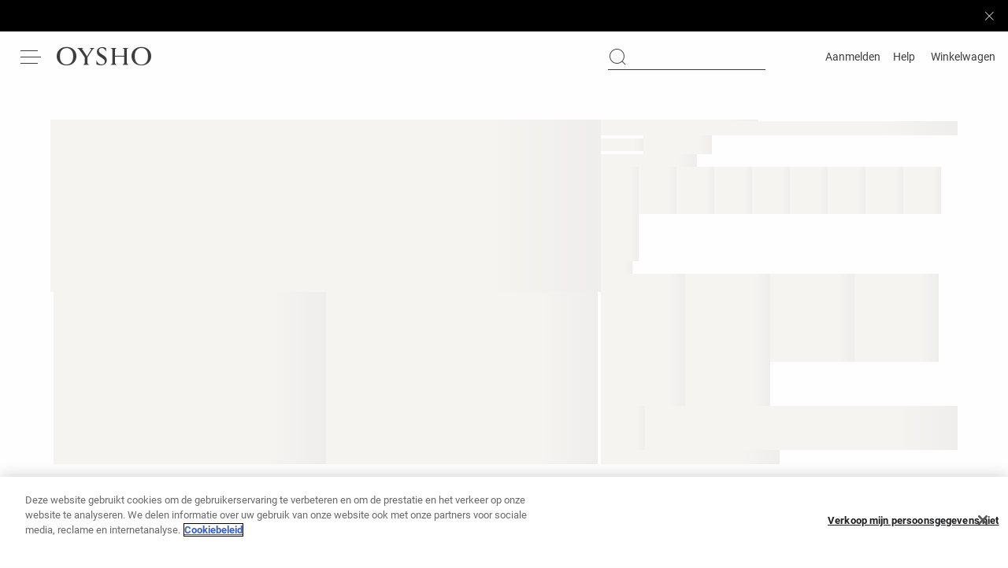

--- FILE ---
content_type: text/html; charset=utf-8
request_url: https://www.oysho.com/nl/accessoires/eau-de-parfum/eau-de-parfum-2-fleur-de-nantes-c1010613306p126835439.html
body_size: 83158
content:
<!DOCTYPE html><html data-beasties-container style="--duration-snack-bar: 3000ms;" dir="ltr" lang="nl"><head>
  <meta charset="utf-8">
  <meta http-equiv="Content-Type" content="text/html; charset=UTF-8">
  <title>Oysho</title><link rel="canonical" href="https://www.oysho.com/nl/accessoires/eau-de-parfum/eau-de-parfum-2-fleur-de-nantes-c1010613306p126835439.html" />
  <base href="/">
  <meta name="viewport" content="width=device-width, initial-scale=1.0, maximum-scale=2.0, user-scalable=yes">
  <!-- TODO: change static url by environment (INT/PRE/PRO) -->
  <link type="image/x-icon" href="https://static.oysho.net/6/static2/itxwebstandard/images/favicon.ico" rel="icon">
  <link type="image/x-icon" href="https://static.oysho.net/6/static2/itxwebstandard/images/favicon.ico" rel="shortcut icon">
  <meta name="mobile-web-app-capable" content="yes">
  <link rel="apple-touch-icon" sizes="72x72" href="/oysho/assets/icons/icon-72x72.png?v=2">
  <link rel="apple-touch-icon" sizes="96x96" href="/oysho/assets/icons/icon-96x96.png?v=2">
  <link rel="apple-touch-icon" sizes="128x128" href="/oysho/assets/icons/icon-128x128.png?v=2">
  <link rel="apple-touch-icon" sizes="144x144" href="/oysho/assets/icons/icon-144x144.png?v=2">
  <link rel="apple-touch-icon" sizes="152x152" href="/oysho/assets/icons/icon-152x152.png?v=2">
  <link rel="apple-touch-icon" sizes="192x192" href="/oysho/assets/icons/icon-192x192.png?v=2">
  <link rel="apple-touch-icon" sizes="384x384" href="/oysho/assets/icons/icon-384x384.png?v=2">
  <link rel="apple-touch-icon" sizes="512x512" href="/oysho/assets/icons/icon-512x512.png?v=2">
  <link type="application/opensearchdescription+xml" rel="search" href="/opensearch.xml">
  <link rel="manifest" href="/oysho/manifest.webmanifest?v=2" crossorigin="use-credentials">
  <meta name="theme-color" content="#ffffff">
  <script>
    var storeFixesTimeout;
    window.oyFixes = {
      fixes: {},
      overrides: [],
    };

    window.registerFix = function (config) {
      if (!config || !config.task || !config.target) {
        console.error('NOT VALID CONFIG SPECIFIED FOR THIS FIX');
        return;
      }

      var status = '';

      if (!config.callback && !config.styles) {
        status = `NOT applying ${config.target} FIX(${config.task}): Not callback or styles specified`;
        return;
      }

      try {
        var version;
        var dateFrom;
        var dateTo;

        if (config.dateFrom) {
          var splitted = config.dateFrom.split('/');
          dateFrom = new Date(`${splitted[1]}/${splitted[0]}/${splitted[2]}`).getTime();
        }
        if (config.dateTo) {
          var splitted = config.dateTo.split('/');
          dateTo = new Date(`${splitted[1]}/${splitted[0]}/${splitted[2]}`).getTime();
        }
        var today = new Date().getTime();

        if (config.preview === true) {
          if (window.localStorage.getItem('FIX-PREVIEW') === 'true') {
            console.warn(`PREVIEW MODE ON, ACTIVATE FIX ${config.task}`);
          } else {
            status = generateFixWarningLog(config, 'Preview mode only');
            return;
          }
        }

        if (dateFrom && today < dateFrom) {
          status = generateFixWarningLog(config, `Date from (${config.dateFrom}) is ahead`);
          return;
        }

        if (dateTo && today < dateTo) {
          status = generateFixWarningLog(config, `Date to (${config.dateTo}) is lower`);
          return;
        }

        try {
          if ((config.version || config.maxVersion) && inditex.iFrontVersion) {
            const debugVersion = window.localStorage.getItem('DEBUG-VERSION');
            version = debugVersion ?? inditex.iFrontVersion;


            if ((config.version && !isValidVersion(config.version)) || (config.maxVersion && !isValidVersion(config.maxVersion))) {
              status = generateFixWarningLog(config, `The fix version or maxVersion format is not valid`);
              return;
            }

            if (version && config.version && version !== config.version) {
              status = generateFixWarningLog(config, `Version missmatch (${config.version})`);
              return;
            }

            if (version && config.maxVersion && isOldVersion(version, config.maxVersion)) {
              status = generateFixWarningLog(config, `Version missmatch (aplying till version ${config.maxVersion})`);
              return;
            }
          }
        } catch {
          console.warn(`Error accessing version or max version info`);
        }

        // If is enabled disables all fixes.
        if (window.localStorage.getItem('DISABLE-FIXES') === 'true') {
          status = generateFixWarningLog(config, 'Fixes are disabled');
          return;
        }

        // Gets list of fixes that should apply and enables them.
        var fixesToApplyList = getFixesToApply();
        if (fixesToApplyList && !fixesToApplyList.includes(config.task)) {
          status = generateFixWarningLog(config, 'Fix not included in APPLY-FIXES list');
          return;
        }

        let versionText = 'VERSION NOT SPECIFIED';
        if (config.version) {
          versionText = config.version;
        } else if (config.maxVersion) {
          versionText = `MAX VERSION ${config.maxVersion}`;
        }

        if (window.oyFixes.fixes[config.task]) {
          status = generateFixWarningLog(config, `Alredy exist same fix`);
          return;
        }

        if (config.callback) {
          var handler = function(fix) {
            var otherFix = window.oyFixes.overrides.find(function(elem) { return elem.element === fix.detail });
            if (otherFix) {
              if (otherFix.fix !== config.task) {
                console.warn(`WARNING FIX(${config.task}): Fix ${otherFix.fix} is already acessing to ${fix.detail} element`);
              }
            }
            if (!otherFix || otherFix.fix !== config.task) {
              window.oyFixes.overrides.push({ element: fix.detail, fix: config.task });
            }
          }
          document.addEventListener('itxDefinitions-accessor', handler);
          try {
            config.callback();
          } catch {
            console.error(`${config.target} FIX(${config.task}): Execution error`);
          }
          document.removeEventListener('itxDefinitions-accessor', handler);

          status = `APPLIED ${config.target} FIX(${config.task}): ${versionText}`;
        }

        if (config.styles) {
          var style = document.createElement('style');
          style.className = 'fix-style';
          style.innerHTML = config.styles;
          document.head.append(style);
          status = `APPLIED ${config.target} FIX(${config.task}): ${versionText}`;
        }
      } catch (e) {
        console.error(`${config.target} FIX(${config.task}): Fix could not be added`);
        console.error(e);
      } finally {
        if (!window.oyFixes.fixes[config.task]) {
          window.oyFixes.fixes[config.task] = [{
            config: config,
            status,
          }];
        } else {
          window.oyFixes.fixes[config.task] = [
            ...window.oyFixes.fixes[config.task] || [], {
            config: config,
            status,
          }];
        }
        storeOyFixesLocalStorage();
        console.warn(status);
      }

      // Store oyFixes in localStorage after all have been registered. Debounce time applied to avoid multiple localStorage writes.
      function storeOyFixesLocalStorage() {
        if (storeFixesTimeout) {
          clearTimeout(storeFixesTimeout);
        }
        storeFixesTimeout = setTimeout(() => {
          try {
            storeFixesTimeout = undefined;
            if (window.oyFixes && window.oyFixes.fixes) {
              window.localStorage.setItem('OYSHO-FIXES', JSON.stringify({
                fixes: window.oyFixes.fixes,
                iFrontVersion: inditex.iFrontVersion
              }));
            }
          } catch {
            console.warn('Error storing fixes in localStorage');
          }
        }, 1000);
      }

      function getFixesToApply() {
        try {
          var fixesToApply = window.localStorage.getItem('APPLY-FIXES');
          if (fixesToApply === null) { return undefined; }
          var parsedFixes = JSON.parse(fixesToApply);
          if (!parsedFixes || !parsedFixes.includes) { return undefined; }
          return parsedFixes;
        } catch {
          return undefined;
        }
      }

      function generateFixWarningLog(config, message) {
        return `NOT applied ${config.target} FIX(${config.task}): ${message}`;
      }

      function isOldVersion(versionBase, versionToCompare){
        var result1 = sumVersion(versionBase);
        var result2 = sumVersion(versionToCompare);

        return result1 > result2;
      }

      function isValidVersion(version){
        var versionParts = version.toString().split('.');
        if (versionParts.length !== 3) {
          return false;
        }
        return versionParts.every((part) => {
          return !isNaN(Number(part)) && part.length < 3;
        });
      }

      function sumVersion(version) {
        let multiplier=1;
        return version.toString().split('.').reverse().reduce((prev,curr,index) => {
          var result = (Number(prev)) + (Number(curr) * multiplier * 100);
          multiplier = multiplier * 100;
          return result;
        });
      }
    }


    var eventList = {};
    window.oyLoadEvents = new Proxy(eventList, {
      set: function (target, prop, receiver) {
        // Stores functions on an array or reset the list if the value is not a function
        target[prop] = typeof receiver === 'function'
          ? [ ...(target[prop] || []), receiver ]
          : receiver;

        return true;
      },
    });
  </script>
<style ng-app-id="oyshoServer">@charset "UTF-8";@font-face{font-display:block;font-family:oysho-icon-font;font-style:normal;font-weight:400;src:url(/oysho/assets/font/oysho-icon-font/oysho-icon-font/oysho-icon-font.eot?v=1f210e);src:url(/oysho/assets/font/oysho-icon-font/oysho-icon-font/oysho-icon-font.eot?v=1f210e#iefix) format("embedded-opentype"),url(/oysho/assets/font/oysho-icon-font/oysho-icon-font/oysho-icon-font.ttf?v=1f210e) format("truetype"),url(/oysho/assets/font/oysho-icon-font/oysho-icon-font/oysho-icon-font.woff?v=1f210e) format("woff"),url(/oysho/assets/font/oysho-icon-font/oysho-icon-font/oysho-icon-font.svg?v=1f210e#oysho-icon-font) format("svg")}[class^=oysho-icon-],[class^=oysho-icon],[class*=" oysho-icon-"],[class*=" oysho-icon"]{font-family:oysho-icon-font;-webkit-font-smoothing:antialiased;-moz-osx-font-smoothing:grayscale;font-style:normal;font-variant:normal;font-weight:400;line-height:1;text-transform:none}@font-face{font-family:Roboto;font-display:block;font-style:normal;font-weight:700;src:url(/oysho/assets/font/Roboto/RobotoBold/Roboto-Bold.eot);src:url(/oysho/assets/font/Roboto/RobotoBold/Roboto-Bold.ttf) format("truetype"),url(/oysho/assets/font/Roboto/RobotoBold/Roboto-Bold.eot) format("embedded-opentype"),url(/oysho/assets/font/Roboto/RobotoBold/Roboto-Bold.woff) format("woff"),url(/oysho/assets/font/Roboto/RobotoBold/Roboto-Bold.svg) format("svg")}@font-face{font-family:Roboto;font-display:block;font-style:italic;font-weight:700;src:url(/oysho/assets/font/Roboto/RobotoBoldItalic/Roboto-BoldItalic.eot);src:url(/oysho/assets/font/Roboto/RobotoBoldItalic/Roboto-BoldItalic.ttf) format("truetype"),url(/oysho/assets/font/Roboto/RobotoBoldItalic/Roboto-BoldItalic.eot) format("embedded-opentype"),url(/oysho/assets/font/Roboto/RobotoBoldItalic/Roboto-BoldItalic.woff) format("woff"),url(/oysho/assets/font/Roboto/RobotoBoldItalic/Roboto-BoldItalic.svg) format("svg")}@font-face{font-family:Roboto;font-display:block;font-style:normal;font-weight:500;src:url(/oysho/assets/font/Roboto/RobotoMedium/Roboto-Medium.eot);src:url(/oysho/assets/font/Roboto/RobotoMedium/Roboto-Medium.ttf) format("truetype"),url(/oysho/assets/font/Roboto/RobotoMedium/Roboto-Medium.eot) format("embedded-opentype"),url(/oysho/assets/font/Roboto/RobotoMedium/Roboto-Medium.woff) format("woff"),url(/oysho/assets/font/Roboto/RobotoMedium/Roboto-Medium.svg) format("svg")}@font-face{font-family:Roboto;font-display:block;font-style:italic;font-weight:500;src:url(/oysho/assets/font/Roboto/RobotoMediumItalic/Roboto-MediumItalic.eot);src:url(/oysho/assets/font/Roboto/RobotoMediumItalic/Roboto-MediumItalic.ttf) format("truetype"),url(/oysho/assets/font/Roboto/RobotoMediumItalic/Roboto-MediumItalic.eot) format("embedded-opentype"),url(/oysho/assets/font/Roboto/RobotoMediumItalic/Roboto-MediumItalic.woff) format("woff"),url(/oysho/assets/font/Roboto/RobotoMediumItalic/Roboto-MediumItalic.svg) format("svg")}@font-face{font-family:Roboto;font-display:block;font-style:normal;font-weight:400;src:url(/oysho/assets/font/Roboto/RobotoRegular/Roboto-Regular.eot);src:url(/oysho/assets/font/Roboto/RobotoRegular/Roboto-Regular.ttf) format("truetype"),url(/oysho/assets/font/Roboto/RobotoRegular/Roboto-Regular.eot) format("embedded-opentype"),url(/oysho/assets/font/Roboto/RobotoRegular/Roboto-Regular.woff) format("woff"),url(/oysho/assets/font/Roboto/RobotoRegular/Roboto-Regular.svg) format("svg")}@font-face{font-family:Roboto;font-display:block;font-style:italic;font-weight:400;src:url(/oysho/assets/font/Roboto/RobotoItalic/Roboto-Italic.eot);src:url(/oysho/assets/font/Roboto/RobotoItalic/Roboto-Italic.ttf) format("truetype"),url(/oysho/assets/font/Roboto/RobotoItalic/Roboto-Italic.eot) format("embedded-opentype"),url(/oysho/assets/font/Roboto/RobotoItalic/Roboto-Italic.woff) format("woff"),url(/oysho/assets/font/Roboto/RobotoItalic/Roboto-Italic.svg) format("svg")}@font-face{font-family:Roboto;font-display:block;font-style:normal;font-weight:300;src:url(/oysho/assets/font/Roboto/RobotoLight/Roboto-Light.eot);src:url(/oysho/assets/font/Roboto/RobotoLight/Roboto-Light.ttf) format("truetype"),url(/oysho/assets/font/Roboto/RobotoLight/Roboto-Light.eot) format("embedded-opentype"),url(/oysho/assets/font/Roboto/RobotoLight/Roboto-Light.woff) format("woff"),url(/oysho/assets/font/Roboto/RobotoLight/Roboto-Light.svg) format("svg")}@font-face{font-family:Roboto;font-display:block;font-style:italic;font-weight:300;src:url(/oysho/assets/font/Roboto/RobotoLightItalic/Roboto-LightItalic.eot);src:url(/oysho/assets/font/Roboto/RobotoLightItalic/Roboto-LightItalic.ttf) format("truetype"),url(/oysho/assets/font/Roboto/RobotoLightItalic/Roboto-LightItalic.eot) format("embedded-opentype"),url(/oysho/assets/font/Roboto/RobotoLightItalic/Roboto-LightItalic.woff) format("woff"),url(/oysho/assets/font/Roboto/RobotoLightItalic/Roboto-LightItalic.svg) format("svg")}html,body,div,span,applet,object,iframe,h1,h2,h3,h4,h5,h6,p,blockquote,pre,a,abbr,acronym,address,big,cite,code,del,dfn,em,img,ins,kbd,q,s,samp,small,strike,strong,sub,sup,tt,var,b,u,i,center,dl,dt,dd,ol,ul,li,fieldset,form,label,legend,table,caption,tbody,tfoot,thead,tr,th,td,article,aside,canvas,details,embed,figure,figcaption,footer,header,hgroup,menu,nav,output,ruby,section,summary,time,mark,audio,video{margin:0;padding:0;border:0;font-size:100%;vertical-align:baseline}article,aside,details,figcaption,figure,footer,header,hgroup,menu,nav,section{display:block}body{line-height:1}ol,ul{list-style:none}blockquote,q{quotes:none}blockquote:before,blockquote:after,q:before,q:after{content:"";content:none}table{border-collapse:collapse;border-spacing:0}img{max-width:100%}[hidden]{display:none!important}html{line-height:1.15;-ms-text-size-adjust:100%;-webkit-text-size-adjust:100%}article,aside,footer,header,nav,section{display:block}h1{font-size:2em;margin:.67em 0}figcaption,figure,main{display:block}figure{margin:1em 40px}hr{box-sizing:content-box;height:0;overflow:visible}pre{font-family:monospace,monospace;font-size:1em}a{background-color:transparent;-webkit-text-decoration-skip:objects}abbr[title]{border-bottom:none;text-decoration:underline;-webkit-text-decoration:underline dotted;text-decoration:underline dotted}b,strong{font-weight:inherit}b,strong{font-weight:bolder}code,kbd,samp{font-family:monospace,monospace;font-size:1em}dfn{font-style:italic}mark{background-color:#ff0;color:#000}small{font-size:80%}sub,sup{font-size:75%;line-height:0;position:relative;vertical-align:baseline}sub{bottom:-.25em}sup{top:-.5em}audio,video{display:inline-block}audio:not([controls]){display:none;height:0}img{border-style:none}svg:not(:root){overflow:hidden}button,input,optgroup,select,textarea{margin:0}button,input{overflow:visible}button,select{text-transform:none}button,html [type=button],[type=reset],[type=submit]{-webkit-appearance:button}button::-moz-focus-inner,[type=button]::-moz-focus-inner,[type=reset]::-moz-focus-inner,[type=submit]::-moz-focus-inner{border-style:none;padding:0}button:-moz-focusring,[type=button]:-moz-focusring,[type=reset]:-moz-focusring,[type=submit]:-moz-focusring{outline:1px dotted ButtonText}legend{box-sizing:border-box;color:inherit;display:table;max-width:100%;padding:0;white-space:normal}progress{display:inline-block;vertical-align:baseline}textarea{overflow:auto}[type=checkbox],[type=radio]{box-sizing:border-box;padding:0}[type=number]::-webkit-inner-spin-button,[type=number]::-webkit-outer-spin-button{height:auto}[type=search]{-webkit-appearance:textfield;outline-offset:-2px}[type=search]::-webkit-search-cancel-button,[type=search]::-webkit-search-decoration{-webkit-appearance:none}::-webkit-file-upload-button{-webkit-appearance:button;font:inherit}details,menu{display:block}summary{display:list-item}canvas{display:inline-block}template{display:none}[hidden]{display:none}/*! normalize.css v6.0.0 | MIT License | github.com/necolas/normalize.css */html{-webkit-tap-highlight-color:transparent}:root{--color-primary-white: #FEFEFE;--color-primary-white-50: rgba(254, 254, 254, .5);--color-primary-white-80: rgba(254, 254, 254, .8);--color-primary-white-90: rgba(254, 254, 254, .9);--color-primary-white-smoke-35: rgba(240, 240, 240, .35);--color-primary-gray: #D9D9D9;--color-primary-extra-light: #F8F8F8;--color-primary-ultra-light: #F5F4F1;--color-primary-ultra-light-50: rgba(245, 244, 241, .5);--color-primary-super-light: #E5E5E5;--color-primary-super-light-hover: #F0F0F0;--color-primary-light: #C6C6C6;--color-primary-medium: #ADAEB2;--color-primary-dark: #747577;--color-primary-super-dark: #3D3D3D;--color-primary-black: #000000;--color-primary-blue: #5897FB;--color-secondary-light: #E5DAD8;--color-secondary-medium: #D7CBCF;--color-secondary-dark: #CABABF;--color-terciary-promo: #FF5EA0;--color-promotion-default: #FEFEFE;--color-terciary-error: #D0021B;--color-terciary-error-light: #FFE3E7;--color-terciary-error-15: rgba(255, 227, 231, .15);--color-terciary-warning: #926B16;--color-terciary-warning-light: #FFFDE4;--color-terciary-warning-15: rgba(255, 253, 228, .15);--color-terciary-banner-info: #C9F1F7;--color-terciary-banner-info-15: rgba(255, 253, 228, .15);--color-terciary-success: #1C7F21;--color-terciary-success-light: #E6F5E6;--color-terciary-success-15: rgba(86, 189, 91, .15);--color-terciary-success-05: rgba(86, 189, 91, .05);--color-terciary-info: rgba(109, 59, 238, .5);--color-terciary-hover: #909090;--color-terciary-hover-press: #909090;--color-complementary-join-life-light: #E7DCD0;--color-complementary-join-life-medium: #E8B8A2;--color-complementary-join-life-dark: #DBB5A2;--color-complementary-join-life-super-dark: #C09C8A;--color-complementary-textil-light: #EAE7E2;--color-complementary-textil-medium: #D6D0C5;--color-complementary-textil-dark: #B7AFA1;--color-complementary-textil-super-dark: #8F8573;--color-complementary-care-for-planet-light: #E8E3D1;--color-complementary-care-for-planet-medium: #C2B99C;--color-complementary-care-for-planet-dark: #BDAC74;--color-complementary-care-for-planet-super-dark: #827750;--color-complementary-sport-light: #E9E4ED;--color-complementary-sport-medium: #CFC8D3;--color-complementary-sport-dark: #B8A9C4;--color-complementary-sport-super-dark: #6D6474;--color-complementary-other-sizes: #757DE9;--color-backgroung-line-gradient-white: linear-gradient(90deg, rgba(254, 254, 254, .0001) 3.14%, #FEFEFE 74.1%);--color-backgroung-line-gradient-beige: linear-gradient(90deg, rgba(245, 244, 241, .0001) 3.14%, #F5F4F1 74.1%);--color-outline: #0170E9;--color-primary-white-70: rgba(254, 254, 254, .7);--color-primary-light-70: rgb(121, 121, 121, .7);--color-gray-no-ds: #F1EFEB;--color-background-session-expired: #EDEDED;--color-footer: #F9F9F9;--color-facebook: #3B5998;--color-background-warning-virtual-card: #FFFDE4;--color-debug: #AB84B5;--background-color-info-confirmation: #F0F0F080}:root{--font-main: "Oysho-font", "Roboto";--spacing-base: 8px;--z-index-icon: 10;--z-index-snack-bar-wishlist: 49;--z-index-buttons-sticky: 50;--z-index-skeleton: 900;--z-index-dropdown: 1000;--z-index-bubbles: 1005;--z-index-footer: 1007;--z-index-fixed: 1010;--z-index-subheader: 1015;--z-index-banner: 1020;--z-index-community-header: 1023;--z-index-searcher: 1024;--z-index-header: 1025;--z-index-sidebar: 1030;--z-index-modal: 1040;--z-index-top: 2000;--z-index-smart-waiting-room: 10000000;--z-index-newsletter-popup: 9;--z-index-accessibility: 1000000000;--viewport-height: 100vh;--app-content-height: 100vh;--app-content-offset-bottom: 0px;--header-content-height: 0px;--header-offset-top: 0px;--static-header-content-height: 92px;--simple-product-media-aspect-ratio: 372/449;--double-product-media-aspect-ratio: 495/287;--widescreen-aspect-ratio: 1.77;--chat-button-fixed-bottom: 0px;--color-hr-line-separator: var(--color-primary-super-light);--outline-offset: 2px;--outline-width: 1px;-webkit-font-smoothing:antialiased}html{color:var(--color-primary-black);font-family:var(--font-main);font-size:16px;margin:0}body{background-color:var(--color-primary-white);margin:0}input:is([type=button],[type=submit],[type=reset]),input[type=file]::file-selector-button,button{color:var(--color-primary-black)}a{text-decoration:none;color:var(--color-primary-black)}button{background-color:transparent}button:hover:not(:disabled){cursor:pointer}*{box-sizing:border-box}*:focus{outline:auto;outline-color:var(--color-outline)}body:not(.mouse-navigate) .oy-button:focus,body:not(.mouse-navigate) .notification-bar--full-clickable:focus{outline:var(--outline-width) solid var(--color-outline)!important}body:not(.mouse-navigate) .grid-filter-item__input-check:focus+.grid-filter-item__label .grid-filter-item__checkbox{outline:var(--outline-width) solid var(--color-outline)!important}.mouse-navigate .oy-button:focus,.mouse-navigate .notification-bar--full-clickable:focus{outline:none!important}.mouse-navigate .grid-filter-item__input-check:focus+.grid-filter-item__label .grid-filter-item__checkbox{outline:none!important}.mouse-navigate *:focus,.mouse-navigate *:focus~:before,.mouse-navigate *:focus+.checkbox__switch{outline:none!important}select{appearance:none;background:var(--white);border:solid 1px var(--gray-medium);cursor:pointer;font-family:Roboto,sans-serif}hr.line-separator{width:100%;border:0;border-top:1px solid var(--color-hr-line-separator)}:dir(rtl) input[type=cardNumber],:dir(rtl) .force-text-ltr,:dir(rtl) .force-text-ltr *{direction:ltr;text-align:right}:root{--link-active-underline-width: 16px;--link-active-underline-full-width: 100%;--link-underline-bottom: 12px;--link-underline-height: 1px;--link-underline-bottom-full: 4px;--link-underline-height-full: 1px;--underline-color: var(--color-primary-super-dark);--underline-hover-color: var(--underline-color);--underline-center-offset: var(--link-active-underline-width) / 2}:root{--default-modal: 21rem;--large-modal: 47rem;--medium-modal: 32rem;--xlarge-modal: 55rem}:root{--scroll-max-height: 240px;--vertical-scroll-width: 12px;--vertical-scroll-margin-top: spacing(3);--page-scroll-width: 14px;--animations-scroll: var(--page-scroll-width)}@media (min-width: 768px){html{overflow-y:overlay}::-webkit-scrollbar{width:var(--page-scroll-width);height:8px}::-webkit-scrollbar-track{border-radius:50px;background-color:#f7f7f7}::-webkit-scrollbar-thumb{border-radius:50px;background-color:var(--color-primary-super-light);border:4px solid transparent;background-clip:padding-box}::-webkit-scrollbar-track:vertical,::-webkit-scrollbar-thumb:vertical{display:none}body:hover::-webkit-scrollbar-thumb:vertical,body .vertical-custom-scroll::-webkit-scrollbar-thumb:vertical,body .vertical-custom-scroll::-webkit-scrollbar-track:vertical,::-webkit-scrollbar-thumb:vertical:hover{display:block}}.vertical-scroll{overflow-y:auto;overflow-y:overlay;scrollbar-width:thin;max-height:var(--scroll-max-height);display:block}.vertical-scroll::-webkit-scrollbar-track:vertical,.vertical-scroll::-webkit-scrollbar-thumb:vertical{display:block}.vertical-scroll::-webkit-scrollbar{width:var(--vertical-scroll-width)}.vertical-scroll::-webkit-scrollbar-track{margin-top:var(--vertical-scroll-margin-top);background:none}.vertical-scroll::-webkit-scrollbar-thumb{border:4px solid transparent;background-clip:padding-box;background-color:var(--color-primary-super-light)}.vertical-scroll-ultra-thin{overflow-y:auto}.vertical-scroll-ultra-thin::-webkit-scrollbar-track{-webkit-box-shadow:inset 0 0 6px var(--color-primary-light);display:block}.vertical-scroll-ultra-thin::-webkit-scrollbar{width:1px}.vertical-scroll-ultra-thin::-webkit-scrollbar-thumb{display:block;border:1px solid var(--color-primary-black)}.horizontal-scroll{overflow-x:auto;scrollbar-width:none}@media (min-width: 768px){.horizontal-scroll{scrollbar-width:thin}}.horizontal-scroll::-webkit-scrollbar{display:none}@media (min-width: 768px){.horizontal-scroll::-webkit-scrollbar{display:block}}.horizontal-scroll::-webkit-scrollbar-thumb{display:none}@media (min-width: 768px){.horizontal-scroll::-webkit-scrollbar-thumb{display:block;border:spacing(.5) solid var(--color-primary-super-light)}}.horizontal-scroll--touch-device{overflow-x:auto;scrollbar-width:none}.horizontal-scroll--touch-device::-webkit-scrollbar{display:none}.horizontal-scroll--touch-device::-webkit-scrollbar-thumb{display:none}.horizontal-scroll--thin{overflow-x:auto}@media (min-width: 768px){.horizontal-scroll--thin{padding-bottom:spacing(2.5)}}.horizontal-scroll--thin::-webkit-scrollbar{height:1px}@media (max-width: 767px){.horizontal-scroll--thin::-webkit-scrollbar{display:none}}.horizontal-scroll--thin::-webkit-scrollbar-thumb{background-color:#303133;border-radius:0;border:0px;background-clip:unset;background-clip:content-box}.horizontal-scroll--thin::-webkit-scrollbar-track{background-color:#c6c6c6}.disable-scroll{overflow:hidden}.hide-scroll{-ms-overflow-style:none;scrollbar-width:none}.hide-scroll::-webkit-scrollbar{display:none}.scrollBlock,.searcher-opened{overflow:hidden!important;width:100%}@media (min-width: 990px){.searcher-opened{overflow:clip!important}}body.scrollBlock{overflow:visible}@font-face{font-family:swiper-icons;src:url(data:application/font-woff;charset=utf-8;base64,\ [base64]//wADZ2x5ZgAAAywAAADMAAAD2MHtryVoZWFkAAABbAAAADAAAAA2E2+eoWhoZWEAAAGcAAAAHwAAACQC9gDzaG10eAAAAigAAAAZAAAArgJkABFsb2NhAAAC0AAAAFoAAABaFQAUGG1heHAAAAG8AAAAHwAAACAAcABAbmFtZQAAA/gAAAE5AAACXvFdBwlwb3N0AAAFNAAAAGIAAACE5s74hXjaY2BkYGAAYpf5Hu/j+W2+MnAzMYDAzaX6QjD6/4//Bxj5GA8AuRwMYGkAPywL13jaY2BkYGA88P8Agx4j+/8fQDYfA1AEBWgDAIB2BOoAeNpjYGRgYNBh4GdgYgABEMnIABJzYNADCQAACWgAsQB42mNgYfzCOIGBlYGB0YcxjYGBwR1Kf2WQZGhhYGBiYGVmgAFGBiQQkOaawtDAoMBQxXjg/wEGPcYDDA4wNUA2CCgwsAAAO4EL6gAAeNpj2M0gyAACqxgGNWBkZ2D4/wMA+xkDdgAAAHjaY2BgYGaAYBkGRgYQiAHyGMF8FgYHIM3DwMHABGQrMOgyWDLEM1T9/w8UBfEMgLzE////P/5//f/V/xv+r4eaAAeMbAxwIUYmIMHEgKYAYjUcsDAwsLKxc3BycfPw8jEQA/[base64]/uznmfPFBNODM2K7MTQ45YEAZqGP81AmGGcF3iPqOop0r1SPTaTbVkfUe4HXj97wYE+yNwWYxwWu4v1ugWHgo3S1XdZEVqWM7ET0cfnLGxWfkgR42o2PvWrDMBSFj/IHLaF0zKjRgdiVMwScNRAoWUoH78Y2icB/yIY09An6AH2Bdu/UB+yxopYshQiEvnvu0dURgDt8QeC8PDw7Fpji3fEA4z/PEJ6YOB5hKh4dj3EvXhxPqH/SKUY3rJ7srZ4FZnh1PMAtPhwP6fl2PMJMPDgeQ4rY8YT6Gzao0eAEA409DuggmTnFnOcSCiEiLMgxCiTI6Cq5DZUd3Qmp10vO0LaLTd2cjN4fOumlc7lUYbSQcZFkutRG7g6JKZKy0RmdLY680CDnEJ+UMkpFFe1RN7nxdVpXrC4aTtnaurOnYercZg2YVmLN/d/gczfEimrE/fs/bOuq29Zmn8tloORaXgZgGa78yO9/cnXm2BpaGvq25Dv9S4E9+5SIc9PqupJKhYFSSl47+Qcr1mYNAAAAeNptw0cKwkAAAMDZJA8Q7OUJvkLsPfZ6zFVERPy8qHh2YER+3i/BP83vIBLLySsoKimrqKqpa2hp6+jq6RsYGhmbmJqZSy0sraxtbO3sHRydnEMU4uR6yx7JJXveP7WrDycAAAAAAAH//wACeNpjYGRgYOABYhkgZgJCZgZNBkYGLQZtIJsFLMYAAAw3ALgAeNolizEKgDAQBCchRbC2sFER0YD6qVQiBCv/H9ezGI6Z5XBAw8CBK/m5iQQVauVbXLnOrMZv2oLdKFa8Pjuru2hJzGabmOSLzNMzvutpB3N42mNgZGBg4GKQYzBhYMxJLMlj4GBgAYow/P/PAJJhLM6sSoWKfWCAAwDAjgbRAAB42mNgYGBkAIIbCZo5IPrmUn0hGA0AO8EFTQAA) format("woff");font-weight:400;font-style:normal}:root{--swiper-theme-color: #007aff}.swiper{margin-left:auto;margin-right:auto;position:relative;overflow:hidden;list-style:none;padding:0;z-index:1}.swiper-vertical>.swiper-wrapper{flex-direction:column}.swiper-wrapper{position:relative;width:100%;height:100%;z-index:1;display:flex;transition-property:transform;box-sizing:content-box}.swiper-android .swiper-slide,.swiper-wrapper{transform:translateZ(0)}.swiper-pointer-events{touch-action:pan-y}.swiper-pointer-events.swiper-vertical{touch-action:pan-x}.swiper-slide{flex-shrink:0;width:100%;height:100%;position:relative;transition-property:transform}.swiper-slide-invisible-blank{visibility:hidden}.swiper-autoheight,.swiper-autoheight .swiper-slide{height:auto}.swiper-autoheight .swiper-wrapper{align-items:flex-start;transition-property:transform,height}.swiper-backface-hidden .swiper-slide{transform:translateZ(0);backface-visibility:hidden}.swiper-3d,.swiper-3d.swiper-css-mode .swiper-wrapper{perspective:1200px}.swiper-3d .swiper-wrapper,.swiper-3d .swiper-slide,.swiper-3d .swiper-slide-shadow,.swiper-3d .swiper-slide-shadow-left,.swiper-3d .swiper-slide-shadow-right,.swiper-3d .swiper-slide-shadow-top,.swiper-3d .swiper-slide-shadow-bottom,.swiper-3d .swiper-cube-shadow{transform-style:preserve-3d}.swiper-3d .swiper-slide-shadow,.swiper-3d .swiper-slide-shadow-left,.swiper-3d .swiper-slide-shadow-right,.swiper-3d .swiper-slide-shadow-top,.swiper-3d .swiper-slide-shadow-bottom{position:absolute;left:0;top:0;width:100%;height:100%;pointer-events:none;z-index:10}.swiper-3d .swiper-slide-shadow{background:#00000026}.swiper-3d .swiper-slide-shadow-left{background-image:linear-gradient(to left,#00000080,#0000)}.swiper-3d .swiper-slide-shadow-right{background-image:linear-gradient(to right,#00000080,#0000)}.swiper-3d .swiper-slide-shadow-top{background-image:linear-gradient(to top,#00000080,#0000)}.swiper-3d .swiper-slide-shadow-bottom{background-image:linear-gradient(to bottom,#00000080,#0000)}.swiper-css-mode>.swiper-wrapper{overflow:auto;scrollbar-width:none;-ms-overflow-style:none}.swiper-css-mode>.swiper-wrapper::-webkit-scrollbar{display:none}.swiper-css-mode>.swiper-wrapper>.swiper-slide{scroll-snap-align:start start}.swiper-horizontal.swiper-css-mode>.swiper-wrapper{scroll-snap-type:x mandatory}.swiper-vertical.swiper-css-mode>.swiper-wrapper{scroll-snap-type:y mandatory}.swiper-centered>.swiper-wrapper:before{content:"";flex-shrink:0;order:9999}.swiper-centered.swiper-horizontal>.swiper-wrapper>.swiper-slide:first-child{margin-inline-start:var(--swiper-centered-offset-before)}.swiper-centered.swiper-horizontal>.swiper-wrapper:before{height:100%;width:var(--swiper-centered-offset-after)}.swiper-centered.swiper-vertical>.swiper-wrapper>.swiper-slide:first-child{margin-block-start:var(--swiper-centered-offset-before)}.swiper-centered.swiper-vertical>.swiper-wrapper:before{width:100%;height:var(--swiper-centered-offset-after)}.swiper-centered>.swiper-wrapper>.swiper-slide{scroll-snap-align:center center}html{--mat-datepicker-calendar-container-shape: 4px;--mat-datepicker-calendar-container-touch-shape: 4px;--mat-datepicker-calendar-container-elevation-shadow: 0px 2px 4px -1px rgba(0, 0, 0, .2), 0px 4px 5px 0px rgba(0, 0, 0, .14), 0px 1px 10px 0px rgba(0, 0, 0, .12);--mat-datepicker-calendar-container-touch-elevation-shadow: 0px 11px 15px -7px rgba(0, 0, 0, .2), 0px 24px 38px 3px rgba(0, 0, 0, .14), 0px 9px 46px 8px rgba(0, 0, 0, .12)}html{--mat-datepicker-calendar-date-in-range-state-background-color: color-mix(in srgb, #3f51b5 20%, transparent);--mat-datepicker-calendar-date-in-comparison-range-state-background-color: color-mix(in srgb, #e91e63 20%, transparent);--mat-datepicker-calendar-date-in-overlap-range-state-background-color: #a8dab5;--mat-datepicker-calendar-date-in-overlap-range-selected-state-background-color: rgb(69.5241935484, 163.4758064516, 93.9516129032);--mat-datepicker-calendar-date-selected-state-text-color: white;--mat-datepicker-calendar-date-selected-state-background-color: #3f51b5;--mat-datepicker-calendar-date-selected-disabled-state-background-color: color-mix(in srgb, #3f51b5 38%, transparent);--mat-datepicker-calendar-date-today-selected-state-outline-color: white;--mat-datepicker-calendar-date-focus-state-background-color: color-mix(in srgb, #3f51b5 12%, transparent);--mat-datepicker-calendar-date-hover-state-background-color: color-mix(in srgb, #3f51b5 4%, transparent);--mat-datepicker-toggle-active-state-icon-color: #3f51b5;--mat-datepicker-toggle-icon-color: rgba(0, 0, 0, .54);--mat-datepicker-calendar-body-label-text-color: rgba(0, 0, 0, .54);--mat-datepicker-calendar-period-button-text-color: rgba(0, 0, 0, .87);--mat-datepicker-calendar-period-button-icon-color: rgba(0, 0, 0, .54);--mat-datepicker-calendar-navigation-button-icon-color: rgba(0, 0, 0, .54);--mat-datepicker-calendar-header-divider-color: rgba(0, 0, 0, .12);--mat-datepicker-calendar-header-text-color: rgba(0, 0, 0, .54);--mat-datepicker-calendar-date-today-outline-color: rgba(0, 0, 0, .54);--mat-datepicker-calendar-date-today-disabled-state-outline-color: color-mix(in srgb, rgba(0, 0, 0, .87) 38%, transparent);--mat-datepicker-calendar-date-text-color: rgba(0, 0, 0, .87);--mat-datepicker-calendar-date-outline-color: transparent;--mat-datepicker-calendar-date-disabled-state-text-color: color-mix(in srgb, rgba(0, 0, 0, .87) 38%, transparent);--mat-datepicker-calendar-date-preview-state-outline-color: rgba(0, 0, 0, .54);--mat-datepicker-range-input-separator-color: rgba(0, 0, 0, .87);--mat-datepicker-range-input-disabled-state-separator-color: color-mix(in srgb, rgba(0, 0, 0, .87) 38%, transparent);--mat-datepicker-range-input-disabled-state-text-color: color-mix(in srgb, rgba(0, 0, 0, .87) 38%, transparent);--mat-datepicker-calendar-container-background-color: white;--mat-datepicker-calendar-container-text-color: rgba(0, 0, 0, .87)}.mat-datepicker-content.mat-accent,.mat-datepicker-toggle-active.mat-accent{--mat-datepicker-calendar-date-in-range-state-background-color: color-mix(in srgb, #e91e63 20%, transparent);--mat-datepicker-calendar-date-in-comparison-range-state-background-color: color-mix(in srgb, #e91e63 20%, transparent);--mat-datepicker-calendar-date-in-overlap-range-state-background-color: #a8dab5;--mat-datepicker-calendar-date-in-overlap-range-selected-state-background-color: rgb(69.5241935484, 163.4758064516, 93.9516129032);--mat-datepicker-calendar-date-selected-state-text-color: white;--mat-datepicker-calendar-date-selected-state-background-color: #e91e63;--mat-datepicker-calendar-date-selected-disabled-state-background-color: color-mix(in srgb, #e91e63 38%, transparent);--mat-datepicker-calendar-date-today-selected-state-outline-color: white;--mat-datepicker-calendar-date-focus-state-background-color: color-mix(in srgb, #e91e63 12%, transparent);--mat-datepicker-calendar-date-hover-state-background-color: color-mix(in srgb, #e91e63 4%, transparent);--mat-datepicker-toggle-active-state-icon-color: #e91e63;--mat-datepicker-toggle-icon-color: rgba(0, 0, 0, .54);--mat-datepicker-calendar-body-label-text-color: rgba(0, 0, 0, .54);--mat-datepicker-calendar-period-button-text-color: rgba(0, 0, 0, .87);--mat-datepicker-calendar-period-button-icon-color: rgba(0, 0, 0, .54);--mat-datepicker-calendar-navigation-button-icon-color: rgba(0, 0, 0, .54);--mat-datepicker-calendar-header-divider-color: rgba(0, 0, 0, .12);--mat-datepicker-calendar-header-text-color: rgba(0, 0, 0, .54);--mat-datepicker-calendar-date-today-outline-color: rgba(0, 0, 0, .54);--mat-datepicker-calendar-date-today-disabled-state-outline-color: color-mix(in srgb, rgba(0, 0, 0, .87) 38%, transparent);--mat-datepicker-calendar-date-text-color: rgba(0, 0, 0, .87);--mat-datepicker-calendar-date-outline-color: transparent;--mat-datepicker-calendar-date-disabled-state-text-color: color-mix(in srgb, rgba(0, 0, 0, .87) 38%, transparent);--mat-datepicker-calendar-date-preview-state-outline-color: rgba(0, 0, 0, .54);--mat-datepicker-range-input-separator-color: rgba(0, 0, 0, .87);--mat-datepicker-range-input-disabled-state-separator-color: color-mix(in srgb, rgba(0, 0, 0, .87) 38%, transparent);--mat-datepicker-range-input-disabled-state-text-color: color-mix(in srgb, rgba(0, 0, 0, .87) 38%, transparent);--mat-datepicker-calendar-container-background-color: white;--mat-datepicker-calendar-container-text-color: rgba(0, 0, 0, .87)}.mat-datepicker-content.mat-warn,.mat-datepicker-toggle-active.mat-warn{--mat-datepicker-calendar-date-in-range-state-background-color: color-mix(in srgb, #f44336 20%, transparent);--mat-datepicker-calendar-date-in-comparison-range-state-background-color: color-mix(in srgb, #e91e63 20%, transparent);--mat-datepicker-calendar-date-in-overlap-range-state-background-color: #a8dab5;--mat-datepicker-calendar-date-in-overlap-range-selected-state-background-color: rgb(69.5241935484, 163.4758064516, 93.9516129032);--mat-datepicker-calendar-date-selected-state-text-color: white;--mat-datepicker-calendar-date-selected-state-background-color: #f44336;--mat-datepicker-calendar-date-selected-disabled-state-background-color: color-mix(in srgb, #f44336 38%, transparent);--mat-datepicker-calendar-date-today-selected-state-outline-color: white;--mat-datepicker-calendar-date-focus-state-background-color: color-mix(in srgb, #f44336 12%, transparent);--mat-datepicker-calendar-date-hover-state-background-color: color-mix(in srgb, #f44336 4%, transparent);--mat-datepicker-toggle-active-state-icon-color: #f44336;--mat-datepicker-toggle-icon-color: rgba(0, 0, 0, .54);--mat-datepicker-calendar-body-label-text-color: rgba(0, 0, 0, .54);--mat-datepicker-calendar-period-button-text-color: rgba(0, 0, 0, .87);--mat-datepicker-calendar-period-button-icon-color: rgba(0, 0, 0, .54);--mat-datepicker-calendar-navigation-button-icon-color: rgba(0, 0, 0, .54);--mat-datepicker-calendar-header-divider-color: rgba(0, 0, 0, .12);--mat-datepicker-calendar-header-text-color: rgba(0, 0, 0, .54);--mat-datepicker-calendar-date-today-outline-color: rgba(0, 0, 0, .54);--mat-datepicker-calendar-date-today-disabled-state-outline-color: color-mix(in srgb, rgba(0, 0, 0, .87) 38%, transparent);--mat-datepicker-calendar-date-text-color: rgba(0, 0, 0, .87);--mat-datepicker-calendar-date-outline-color: transparent;--mat-datepicker-calendar-date-disabled-state-text-color: color-mix(in srgb, rgba(0, 0, 0, .87) 38%, transparent);--mat-datepicker-calendar-date-preview-state-outline-color: rgba(0, 0, 0, .54);--mat-datepicker-range-input-separator-color: rgba(0, 0, 0, .87);--mat-datepicker-range-input-disabled-state-separator-color: color-mix(in srgb, rgba(0, 0, 0, .87) 38%, transparent);--mat-datepicker-range-input-disabled-state-text-color: color-mix(in srgb, rgba(0, 0, 0, .87) 38%, transparent);--mat-datepicker-calendar-container-background-color: white;--mat-datepicker-calendar-container-text-color: rgba(0, 0, 0, .87)}.mat-calendar-controls{--mat-icon-button-touch-target-display: none}.mat-calendar-controls .mat-mdc-icon-button.mat-mdc-button-base{--mdc-icon-button-state-layer-size: 40px;--mat-icon-button-state-layer-size: 40px;width:var(--mat-icon-button-state-layer-size);height:var(--mat-icon-button-state-layer-size);padding:8px}html{--mat-datepicker-calendar-text-font: Roboto, sans-serif;--mat-datepicker-calendar-text-size: 13px;--mat-datepicker-calendar-body-label-text-size: 14px;--mat-datepicker-calendar-body-label-text-weight: 500;--mat-datepicker-calendar-period-button-text-size: 14px;--mat-datepicker-calendar-period-button-text-weight: 500;--mat-datepicker-calendar-header-text-size: 11px;--mat-datepicker-calendar-header-text-weight: 400}body .mat-datepicker-content-container{border:1px solid var(--color-primary-black)}body .mat-datepicker-content .mat-calendar{background:var(--color-primary-white)}body .mat-calendar-body-cell-content.mat-focus-indicator.mat-calendar-body-today,body .mat-calendar-body-cell-content.mat-focus-indicator.mat-calendar-body-selected{border-radius:0}body .mat-calendar-body-selected{background-color:#303132;color:var(--color-primary-white);border-radius:0}body .mat-calendar-body-cell:not(.mat-calendar-body-disabled):hover>.mat-calendar-body-cell-content:not(.mat-calendar-body-selected):not(.mat-calendar-body-comparison-identical){background-color:var(--color-primary-medium);border-radius:0}body .cdk-keyboard-focused .mat-calendar-body-active>.mat-calendar-body-cell-content:not(.mat-calendar-body-selected):not(.mat-calendar-body-comparison-identical),body .cdk-program-focused .mat-calendar-body-active>.mat-calendar-body-cell-content:not(.mat-calendar-body-selected):not(.mat-calendar-body-comparison-identical){background-color:#303132;color:var(--color-primary-white);border-radius:0}body .mat-calendar-body-today:not(.mat-calendar-body-selected):not(.mat-calendar-body-comparison-identical){background-color:var(--color-primary-medium)}body .mat-calendar-body-today.mat-calendar-body-selected{box-shadow:inset 0 0}body .mat-calendar-table-header tr th{color:var(--color-primary-black);font-weight:700}@media screen and (max-width: 767px){oy-root.is-ssr .hide-ssr-mobile{display:none!important}}@media screen and (min-width: 768px){oy-root.is-ssr .hide-ssr-desktop{display:none!important}}body .mdc-snackbar__label,body .mdc-snackbar__surface{padding:0}body .mdc-snackbar{padding:12px 16px;margin:0}@media screen and (max-width: 767px){body .mdc-snackbar{width:100%}}@media screen and (min-width: 768px){body .mdc-snackbar{width:auto;padding:24px}}@media screen and (min-width: 768px){body .mat-mdc-snack-bar-container .mat-mdc-snackbar-surface{min-width:440px;max-width:488px}}body .cdk-overlay-container:has(.mdc-snackbar){z-index:var(--z-index-top)}body .cdk-overlay-container:has(.custom-snack-bar--shop-cart){z-index:var(--z-index-header)}body .cdk-overlay-container:has(.custom-snack-bar--wishlist){z-index:var(--z-index-snack-bar-wishlist)}body .mat-mdc-snackbar-surface{box-shadow:none}[dir=rtl] body .mdc-snackbar__surface,[dir=rtl] body .mdc-snackbar__label{padding:0}:root{--oysho-icon-logo-oysho-small: "\e9b7";--oysho-icon-image-dark: "\e9b5";--oysho-icon-enlarge-square: "\e9b6";--oysho-icon-logo-oysho: "\e9b4";--oysho-icon-almacen: "\e900";--oysho-icon-arroba: "\e901";--oysho-icon-arrow-down: "\e902";--oysho-icon-arrow-left: "\e903";--oysho-icon-arrow-right: "\e904";--oysho-icon-arrow-up-2: "\e905";--oysho-icon-attachment: "\e906";--oysho-icon-bookmark: "\e907";--oysho-icon-calendar: "\e908";--oysho-icon-camera: "\e909";--oysho-icon-cesta-reloj: "\e90a";--oysho-icon-chat-message: "\e90b";--oysho-icon-chat: "\e90c";--oysho-icon-check-circle-line: "\e90d";--oysho-icon-check: "\e90e";--oysho-icon-close-circle: "\e90f";--oysho-icon-close: "\e910";--oysho-icon-cloud-download: "\e911";--oysho-icon-cloud-upload: "\e912";--oysho-icon-cloud: "\e913";--oysho-icon-codigo-barras: "\e914";--oysho-icon-collection-point: "\e915";--oysho-icon-compass: "\e916";--oysho-icon-copy: "\e917";--oysho-icon-current-location: "\e918";--oysho-icon-desconectar: "\e919";--oysho-icon-devolucion: "\e91a";--oysho-icon-dollar-sign: "\e91b";--oysho-icon-download: "\e91c";--oysho-icon-droppoint: "\e91d";--oysho-icon-edit: "\e91e";--oysho-icon-empaquetar: "\e91f";--oysho-icon-en-camino: "\e920";--oysho-icon-enlarge-alt: "\e921";--oysho-icon-enlarge: "\e922";--oysho-icon-entrega-alerta: "\e923";--oysho-icon-entrega-cancelada: "\e924";--oysho-icon-entrega-ok: "\e925";--oysho-icon-enviar-tiquet: "\e926";--oysho-icon-envio-devo: "\e927";--oysho-icon-envio: "\e928";--oysho-icon-error: "\e929";--oysho-icon-escanear-tiquet: "\e92a";--oysho-icon-euro-sign: "\e92b";--oysho-icon-eye-with-line: "\e92c";--oysho-icon-eye: "\e92d";--oysho-icon-eye-1: "\e92e";--oysho-icon-favorite-fill: "\e92f";--oysho-icon-favorite-outline: "\e930";--oysho-icon-filter: "\e931";--oysho-icon-filter-1: "\e932";--oysho-icon-folder: "\e933";--oysho-icon-globe: "\e934";--oysho-icon-grid-menu-4: "\e935";--oysho-icon-grid-menu-16: "\e936";--oysho-icon-guia-compra: "\e937";--oysho-icon-guia-de-tallas: "\e938";--oysho-icon-hamburger-menu: "\e939";--oysho-icon-heart: "\e93a";--oysho-icon-help-alt: "\e93b";--oysho-icon-help: "\e93c";--oysho-icon-history: "\e93d";--oysho-icon-home: "\e93e";--oysho-icon-image: "\e93f";--oysho-icon-info: "\e940";--oysho-icon-ipad: "\e941";--oysho-icon-iphone-x: "\e942";--oysho-icon-iphone: "\e943";--oysho-icon-less-circle-inactive: "\e944";--oysho-icon-less-circle: "\e945";--oysho-icon-less: "\e946";--oysho-icon-link: "\e947";--oysho-icon-loading: "\e948";--oysho-icon-lock-open: "\e949";--oysho-icon-lock: "\e94a";--oysho-icon-mail-line: "\e94b";--oysho-icon-map-marker: "\e94c";--oysho-icon-map-pin: "\e94d";--oysho-icon-map: "\e94e";--oysho-icon-menu-buscador: "\e94f";--oysho-icon-microphone: "\e950";--oysho-icon-minimize: "\e951";--oysho-icon-mis-compras: "\e952";--oysho-icon-mis-tiquets: "\e953";--oysho-icon-more-options: "\e954";--oysho-icon-mouse: "\e955";--oysho-icon-news: "\e956";--oysho-icon-newsletter: "\e957";--oysho-icon-notification: "\e958";--oysho-icon-overflow: "\e959";--oysho-icon-pause: "\e95a";--oysho-icon-payment: "\e95b";--oysho-icon-pedido-realizado: "\e95c";--oysho-icon-pedido: "\e95d";--oysho-icon-play-circle-line: "\e95e";--oysho-icon-play: "\e95f";--oysho-icon-plus-circle-inactive: "\e960";--oysho-icon-plus-circle: "\e961";--oysho-icon-plus: "\e962";--oysho-icon-pound-sign: "\e963";--oysho-icon-productos: "\e964";--oysho-icon-puntuar: "\e965";--oysho-icon-qr-enviar: "\e966";--oysho-icon-qr: "\e967";--oysho-icon-reembolso-cancelado: "\e968";--oysho-icon-reembolso-ok: "\e969";--oysho-icon-reembolso: "\e96a";--oysho-icon-refresh: "\e96b";--oysho-icon-regalo: "\e96c";--oysho-icon-required: "\e96d";--oysho-icon-same-day: "\e96e";--oysho-icon-save: "\e96f";--oysho-icon-scaner: "\e970";--oysho-icon-search: "\e971";--oysho-icon-selector: "\e972";--oysho-icon-send-mail: "\e973";--oysho-icon-settings: "\e974";--oysho-icon-share: "\e975";--oysho-icon-share-1: "\e976";--oysho-icon-shop: "\e977";--oysho-icon-shop-1: "\e9d2";--oysho-icon-triangle-left: "\e978";--oysho-icon-triangle-right: "\e979";--oysho-icon-shopping-bag-add: "\e97a";--oysho-icon-shopping-bag: "\e97b";--oysho-icon-shopping-cart: "\e97c";--oysho-icon-sketch: "\e97d";--oysho-icon-smile: "\e97e";--oysho-icon-sync: "\e97f";--oysho-icon-tag: "\e980";--oysho-icon-tarjeta-regalo: "\e981";--oysho-icon-telephone: "\e982";--oysho-icon-thumbs-down: "\e983";--oysho-icon-thumbs-down-filled: "\e9ce";--oysho-icon-thumbs-up: "\e984";--oysho-icon-thumbs-up-filled: "\e9cf";--oysho-icon-time: "\e985";--oysho-icon-transport: "\e986";--oysho-icon-trash: "\e987";--oysho-icon-upload: "\e989";--oysho-icon-user-check: "\e98a";--oysho-icon-user: "\e98b";--oysho-icon-verified: "\e98c";--oysho-icon-video-camera: "\e98d";--oysho-icon-view-4: "\e98e";--oysho-icon-view-8: "\e98f";--oysho-icon-volume-down: "\e990";--oysho-icon-volume-mute: "\e991";--oysho-icon-volume-off: "\e992";--oysho-icon-volume-up: "\e993";--oysho-icon-wallet: "\e994";--oysho-icon-warning: "\e995";--oysho-icon-yen-sign: "\e996";--oysho-icon-zoom-in: "\e997";--oysho-icon-zoom-out: "\e998";--oysho-icon-android: "\e999";--oysho-icon-apple: "\e99a";--oysho-icon-apple-pay: "\e9b8";--oysho-icon-behance: "\e99b";--oysho-icon-blog: "\e99c";--oysho-icon-dribbble: "\e99d";--oysho-icon-dropbox: "\e99e";--oysho-icon-facebook: "\e99f";--oysho-icon-github: "\e9a0";--oysho-icon-google-plus: "\e9a1";--oysho-icon-hangouts: "\e9a2";--oysho-icon-instagram: "\e9a3";--oysho-icon-linkedin: "\e9a4";--oysho-icon-paypal: "\e9a5";--oysho-icon-pinterest: "\e9a6";--oysho-icon-skype: "\e9a7";--oysho-icon-slack: "\e9a8";--oysho-icon-spotify: "\e9a9";--oysho-icon-twitter: "\e9aa";--oysho-icon-vimeo: "\e9ab";--oysho-icon-vk: "\e9ac";--oysho-icon-wechat: "\e9ad";--oysho-icon-weibo: "\e9ae";--oysho-icon-whatsapp: "\e9af";--oysho-icon-youtube: "\e9b0";--oysho-icon-arrow-down-2: "\e9b1";--oysho-icon-arrow-left-2: "\e9b2";--oysho-icon-arrow-right-2: "\e9b3";--oysho-icon-hamburguer-menu-slim: "\e9b9";--oysho-icon-product-view-1-2: "\e9be";--oysho-icon-product-view-2-2: "\e9bd";--oysho-icon-product-view-1-3: "\e9bc";--oysho-icon-product-view-2-3: "\e9bb";--oysho-icon-product-view-3-3: "\e9ba";--oysho-icon-hanger: "\e9bf";--oysho-icon-chevron-left: "\e9c0";--oysho-icon-chevron-right: "\e9c1";--oysho-icon-hand: "\e9c2";--oysho-icon-magic: "\e9c3";--oysho-icon-shopping-help: "\e9c4";--oysho-icon-clock-outline: "\e9c5";--oysho-icon-calendar-add: "\e9c6";--oysho-icon-google-pay-path1: "\e9c7";--oysho-icon-google-pay-path2: "\e9c8";--oysho-icon-google-pay-path3: "\e9c9";--oysho-icon-google-pay-path4: "\e9ca";--oysho-icon-google-pay-path5: "\e9cb";--oysho-icon-google-pay-path6: "\e9cc";--oysho-icon-google-pay-path7: "\e9cd";--oysho-icon-accessibility-icon: "\e9d0";--oysho-icon-bookmark-filled: "\e9d1";--oysho-icon-check-thin: "\e9d2";--oysho-icon-3d-model: "\e9d3"}.oysho-icon-logo-oysho-small:before{content:var(--oysho-icon-logo-oysho-small)}.oysho-icon-image-dark:before{content:var(--oysho-icon-image-dark)}.oysho-icon-enlarge-square:before{content:var(--oysho-icon-enlarge-square)}.oysho-icon-logo-oysho:before{content:var(--oysho-icon-logo-oysho)}.oysho-icon-almacen:before{content:var(--oysho-icon-almacen)}.oysho-icon-arroba:before{content:var(--oysho-icon-arroba)}.oysho-icon-arrow-down:before{content:var(--oysho-icon-arrow-down)}.oysho-icon-arrow-left:before{content:var(--oysho-icon-arrow-left)}.oysho-icon-arrow-right:before{content:var(--oysho-icon-arrow-right)}.oysho-icon-arrow-up-2:before{content:var(--oysho-icon-arrow-up-2)}.oysho-icon-attachment:before{content:var(--oysho-icon-attachment)}.oysho-icon-bookmark:before{content:var(--oysho-icon-bookmark)}.oysho-icon-calendar:before{content:var(--oysho-icon-calendar)}.oysho-icon-camera:before{content:var(--oysho-icon-camera)}.oysho-icon-cesta-reloj:before{content:var(--oysho-icon-cesta-reloj)}.oysho-icon-chat-message:before{content:var(--oysho-icon-chat-message)}.oysho-icon-chat:before{content:var(--oysho-icon-chat)}.oysho-icon-check-circle-line:before{content:var(--oysho-icon-check-circle-line)}.oysho-icon-check:before{content:var(--oysho-icon-check)}.oysho-icon-close-circle:before{content:var(--oysho-icon-close-circle)}.oysho-icon-close:before{content:var(--oysho-icon-close)}.oysho-icon-cloud-download:before{content:var(--oysho-icon-cloud-download)}.oysho-icon-cloud-upload:before{content:var(--oysho-icon-cloud-upload)}.oysho-icon-cloud:before{content:var(--oysho-icon-cloud)}.oysho-icon-codigo-barras:before{content:var(--oysho-icon-codigo-barras)}.oysho-icon-collection-point:before{content:var(--oysho-icon-collection-point)}.oysho-icon-compass:before{content:var(--oysho-icon-compass)}.oysho-icon-copy:before{content:var(--oysho-icon-copy)}.oysho-icon-current-location:before{content:var(--oysho-icon-current-location)}.oysho-icon-desconectar:before{content:var(--oysho-icon-desconectar)}.oysho-icon-devolucion:before{content:var(--oysho-icon-devolucion)}.oysho-icon-dollar-sign:before{content:var(--oysho-icon-dollar-sign)}.oysho-icon-download:before{content:var(--oysho-icon-download)}.oysho-icon-droppoint:before{content:var(--oysho-icon-droppoint)}.oysho-icon-edit:before{content:var(--oysho-icon-edit)}.oysho-icon-empaquetar:before{content:var(--oysho-icon-empaquetar)}.oysho-icon-en-camino:before{content:var(--oysho-icon-en-camino)}.oysho-icon-enlarge-alt:before{content:var(--oysho-icon-enlarge-alt)}.oysho-icon-enlarge:before{content:var(--oysho-icon-enlarge)}.oysho-icon-entrega-alerta:before{content:var(--oysho-icon-entrega-alerta)}.oysho-icon-entrega-cancelada:before{content:var(--oysho-icon-entrega-cancelada)}.oysho-icon-entrega-ok:before{content:var(--oysho-icon-entrega-ok)}.oysho-icon-enviar-tiquet:before{content:var(--oysho-icon-enviar-tiquet)}.oysho-icon-envio-devo:before{content:var(--oysho-icon-envio-devo)}.oysho-icon-envio:before{content:var(--oysho-icon-envio)}.oysho-icon-error:before{content:var(--oysho-icon-error)}.oysho-icon-escanear-tiquet:before{content:var(--oysho-icon-escanear-tiquet)}.oysho-icon-euro-sign:before{content:var(--oysho-icon-euro-sign)}.oysho-icon-eye-with-line:before{content:var(--oysho-icon-eye-with-line)}.oysho-icon-eye:before{content:var(--oysho-icon-eye)}.oysho-icon-eye-1:before{content:var(--oysho-icon-eye-1)}.oysho-icon-favorite-fill:before{content:var(--oysho-icon-favorite-fill)}.oysho-icon-favorite-outline:before{content:var(--oysho-icon-favorite-outline)}.oysho-icon-filter:before{content:var(--oysho-icon-filter)}.oysho-icon-filter-1:before{content:var(--oysho-icon-filter-1)}.oysho-icon-folder:before{content:var(--oysho-icon-folder)}.oysho-icon-globe:before{content:var(--oysho-icon-globe)}.oysho-icon-grid-menu-4:before{content:var(--oysho-icon-grid-menu-4)}.oysho-icon-grid-menu-16:before{content:var(--oysho-icon-grid-menu-16)}.oysho-icon-guia-compra:before{content:var(--oysho-icon-guia-compra)}.oysho-icon-guia-de-tallas:before{content:var(--oysho-icon-guia-de-tallas)}.oysho-icon-hamburger-menu:before{content:var(--oysho-icon-hamburger-menu)}.oysho-icon-heart:before{content:var(--oysho-icon-heart)}.oysho-icon-help-alt:before{content:var(--oysho-icon-help-alt)}.oysho-icon-help:before{content:var(--oysho-icon-help)}.oysho-icon-history:before{content:var(--oysho-icon-history)}.oysho-icon-home:before{content:var(--oysho-icon-home)}.oysho-icon-image:before{content:var(--oysho-icon-image)}.oysho-icon-info:before{content:var(--oysho-icon-info)}.oysho-icon-ipad:before{content:var(--oysho-icon-ipad)}.oysho-icon-iphone-x:before{content:var(--oysho-icon-iphone-x)}.oysho-icon-iphone:before{content:var(--oysho-icon-iphone)}.oysho-icon-less-circle-inactive:before{content:var(--oysho-icon-less-circle-inactive)}.oysho-icon-less-circle:before{content:var(--oysho-icon-less-circle)}.oysho-icon-less:before{content:var(--oysho-icon-less)}.oysho-icon-link:before{content:var(--oysho-icon-link)}.oysho-icon-loading:before{content:var(--oysho-icon-loading)}.oysho-icon-lock-open:before{content:var(--oysho-icon-lock-open)}.oysho-icon-lock:before{content:var(--oysho-icon-lock)}.oysho-icon-mail-line:before{content:var(--oysho-icon-mail-line)}.oysho-icon-map-marker:before{content:var(--oysho-icon-map-marker)}.oysho-icon-map-pin:before{content:var(--oysho-icon-map-pin)}.oysho-icon-map:before{content:var(--oysho-icon-map)}.oysho-icon-menu-buscador:before{content:var(--oysho-icon-menu-buscador)}.oysho-icon-microphone:before{content:var(--oysho-icon-microphone)}.oysho-icon-minimize:before{content:var(--oysho-icon-minimize)}.oysho-icon-mis-compras:before{content:var(--oysho-icon-mis-compras)}.oysho-icon-mis-tiquets:before{content:var(--oysho-icon-mis-tiquets)}.oysho-icon-more-options:before{content:var(--oysho-icon-more-options)}.oysho-icon-mouse:before{content:var(--oysho-icon-mouse)}.oysho-icon-news:before{content:var(--oysho-icon-news)}.oysho-icon-newsletter:before{content:var(--oysho-icon-newsletter)}.oysho-icon-notification:before{content:var(--oysho-icon-notification)}.oysho-icon-overflow:before{content:var(--oysho-icon-overflow)}.oysho-icon-pause:before{content:var(--oysho-icon-pause)}.oysho-icon-payment:before{content:var(--oysho-icon-payment)}.oysho-icon-pedido-realizado:before{content:var(--oysho-icon-pedido-realizado)}.oysho-icon-pedido:before{content:var(--oysho-icon-pedido)}.oysho-icon-play-circle-line:before{content:var(--oysho-icon-play-circle-line)}.oysho-icon-play:before{content:var(--oysho-icon-play)}.oysho-icon-plus-circle-inactive:before{content:var(--oysho-icon-plus-circle-inactive)}.oysho-icon-plus-circle:before{content:var(--oysho-icon-plus-circle)}.oysho-icon-plus:before{content:var(--oysho-icon-plus)}.oysho-icon-pound-sign:before{content:var(--oysho-icon-pound-sign)}.oysho-icon-productos:before{content:var(--oysho-icon-productos)}.oysho-icon-puntuar:before{content:var(--oysho-icon-puntuar)}.oysho-icon-qr-enviar:before{content:var(--oysho-icon-qr-enviar)}.oysho-icon-qr:before{content:var(--oysho-icon-qr)}.oysho-icon-reembolso-cancelado:before{content:var(--oysho-icon-reembolso-cancelado)}.oysho-icon-reembolso-ok:before{content:var(--oysho-icon-reembolso-ok)}.oysho-icon-reembolso:before{content:var(--oysho-icon-reembolso)}.oysho-icon-refresh:before{content:var(--oysho-icon-refresh)}.oysho-icon-regalo:before{content:var(--oysho-icon-regalo)}.oysho-icon-required:before{content:var(--oysho-icon-required)}.oysho-icon-same-day:before{content:var(--oysho-icon-same-day)}.oysho-icon-save:before{content:var(--oysho-icon-save)}.oysho-icon-scaner:before{content:var(--oysho-icon-scaner)}.oysho-icon-search:before{content:var(--oysho-icon-search)}.oysho-icon-selector:before{content:var(--oysho-icon-selector)}.oysho-icon-send-mail:before{content:var(--oysho-icon-send-mail)}.oysho-icon-settings:before{content:var(--oysho-icon-settings)}.oysho-icon-share:before{content:var(--oysho-icon-share)}.oysho-icon-share-1:before{content:var(--oysho-icon-share-1)}.oysho-icon-shop:before{content:var(--oysho-icon-shop)}.oysho-icon-shop-1:before{content:var(--oysho-icon-shop-1)}.oysho-icon-triangle-left:before{content:var(--oysho-icon-triangle-left)}.oysho-icon-triangle-right:before{content:var(--oysho-icon-triangle-right)}.oysho-icon-shopping-bag-add:before{content:var(--oysho-icon-shopping-bag-add)}.oysho-icon-shopping-bag:before{content:var(--oysho-icon-shopping-bag)}.oysho-icon-shopping-cart:before{content:var(--oysho-icon-shopping-cart)}.oysho-icon-sketch:before{content:var(--oysho-icon-sketch)}.oysho-icon-smile:before{content:var(--oysho-icon-smile)}.oysho-icon-sync:before{content:var(--oysho-icon-sync)}.oysho-icon-tag:before{content:var(--oysho-icon-tag)}.oysho-icon-tarjeta-regalo:before{content:var(--oysho-icon-tarjeta-regalo)}.oysho-icon-telephone:before{content:var(--oysho-icon-telephone)}.oysho-icon-thumbs-down:before{content:var(--oysho-icon-thumbs-down)}.oysho-icon-thumbs-down-filled:before{content:var(--oysho-icon-thumbs-down-filled)}.oysho-icon-thumbs-up:before{content:var(--oysho-icon-thumbs-up)}.oysho-icon-thumbs-up-filled:before{content:var(--oysho-icon-thumbs-up-filled)}.oysho-icon-time:before{content:var(--oysho-icon-time)}.oysho-icon-transport:before{content:var(--oysho-icon-transport)}.oysho-icon-trash:before{content:var(--oysho-icon-trash)}.oysho-icon-upload:before{content:var(--oysho-icon-upload)}.oysho-icon-user-check:before{content:var(--oysho-icon-user-check)}.oysho-icon-user:before{content:var(--oysho-icon-user)}.oysho-icon-verified:before{content:var(--oysho-icon-verified)}.oysho-icon-video-camera:before{content:var(--oysho-icon-video-camera)}.oysho-icon-view-4:before{content:var(--oysho-icon-view-4)}.oysho-icon-view-8:before{content:var(--oysho-icon-view-8)}.oysho-icon-volume-down:before{content:var(--oysho-icon-volume-down)}.oysho-icon-volume-mute:before{content:var(--oysho-icon-volume-mute)}.oysho-icon-volume-off:before{content:var(--oysho-icon-volume-off)}.oysho-icon-volume-up:before{content:var(--oysho-icon-volume-up)}.oysho-icon-wallet:before{content:var(--oysho-icon-wallet)}.oysho-icon-warning:before{content:var(--oysho-icon-warning)}.oysho-icon-yen-sign:before{content:var(--oysho-icon-yen-sign)}.oysho-icon-zoom-in:before{content:var(--oysho-icon-zoom-in)}.oysho-icon-zoom-out:before{content:var(--oysho-icon-zoom-out)}.oysho-icon-android:before{content:var(--oysho-icon-android)}.oysho-icon-apple:before{content:var(--oysho-icon-apple)}.oysho-icon-apple-pay:before{content:var(--oysho-icon-apple-pay)}.oysho-icon-behance:before{content:var(--oysho-icon-behance)}.oysho-icon-blog:before{content:var(--oysho-icon-blog)}.oysho-icon-dribbble:before{content:var(--oysho-icon-dribbble)}.oysho-icon-dropbox:before{content:var(--oysho-icon-dropbox)}.oysho-icon-facebook:before{content:var(--oysho-icon-facebook)}.oysho-icon-github:before{content:var(--oysho-icon-github)}.oysho-icon-google-plus:before{content:var(--oysho-icon-google-plus)}.oysho-icon-hangouts:before{content:var(--oysho-icon-hangouts)}.oysho-icon-instagram:before{content:var(--oysho-icon-instagram)}.oysho-icon-linkedin:before{content:var(--oysho-icon-linkedin)}.oysho-icon-paypal:before{content:var(--oysho-icon-paypal)}.oysho-icon-pinterest:before{content:var(--oysho-icon-pinterest)}.oysho-icon-skype:before{content:var(--oysho-icon-skype)}.oysho-icon-slack:before{content:var(--oysho-icon-slack)}.oysho-icon-spotify:before{content:var(--oysho-icon-spotify)}.oysho-icon-twitter:before{content:var(--oysho-icon-twitter)}.oysho-icon-vimeo:before{content:var(--oysho-icon-vimeo)}.oysho-icon-vk:before{content:var(--oysho-icon-vk)}.oysho-icon-wechat:before{content:var(--oysho-icon-wechat)}.oysho-icon-weibo:before{content:var(--oysho-icon-weibo)}.oysho-icon-whatsapp:before{content:var(--oysho-icon-whatsapp)}.oysho-icon-youtube:before{content:var(--oysho-icon-youtube)}.oysho-icon-arrow-down-2:before{content:var(--oysho-icon-arrow-down-2)}.oysho-icon-arrow-left-2:before{content:var(--oysho-icon-arrow-left-2)}.oysho-icon-arrow-right-2:before{content:var(--oysho-icon-arrow-right-2)}.oysho-icon-hamburguer-menu-slim:before{content:var(--oysho-icon-hamburguer-menu-slim)}.oysho-icon-product-view-1-2:before{content:var(--oysho-icon-product-view-1-2)}.oysho-icon-product-view-2-2:before{content:var(--oysho-icon-product-view-2-2)}.oysho-icon-product-view-1-3:before{content:var(--oysho-icon-product-view-1-3)}.oysho-icon-product-view-2-3:before{content:var(--oysho-icon-product-view-2-3)}.oysho-icon-product-view-3-3:before{content:var(--oysho-icon-product-view-3-3)}.oysho-icon-hanger:before{content:var(--oysho-icon-hanger)}.oysho-icon-chevron-left:before{content:var(--oysho-icon-chevron-left)}.oysho-icon-chevron-right:before{content:var(--oysho-icon-chevron-right)}.oysho-icon-hand:before{content:var(--oysho-icon-hand)}.oysho-icon-magic:before{content:var(--oysho-icon-magic)}.oysho-icon-shopping-help:before{content:var(--oysho-icon-shopping-help)}.oysho-icon-clock-outline:before{content:var(--oysho-icon-clock-outline)}.oysho-icon-calendar-add:before{content:var(--oysho-icon-calendar-add)}.oysho-icon-google-pay .path1:before{content:var(--oysho-icon-google-pay-path1);color:#f5f4f1}.oysho-icon-google-pay .path2:before{content:var(--oysho-icon-google-pay-path2);margin-left:-2.5625em;color:#f5f4f1}.oysho-icon-google-pay .path3:before{content:var(--oysho-icon-google-pay-path3);margin-left:-2.5625em;color:#f5f4f1}.oysho-icon-google-pay .path4:before{content:var(--oysho-icon-google-pay-path4);margin-left:-2.5625em;color:#4285f4}.oysho-icon-google-pay .path5:before{content:var(--oysho-icon-google-pay-path5);margin-left:-2.5625em;color:#34a853}.oysho-icon-google-pay .path6:before{content:var(--oysho-icon-google-pay-path6);margin-left:-2.5625em;color:#fabb05}.oysho-icon-google-pay .path7:before{content:var(--oysho-icon-google-pay-path7);margin-left:-2.5625em;color:#e94235}.oysho-icon-accessibility-icon:before{content:var(--oysho-icon-accessibility-icon)}.oysho-icon-bookmark-filled:before{content:var(--oysho-icon-bookmark-filled)}.oysho-icon-check-thin:before{content:var(--oysho-icon-check-thin)}.oysho-icon-3d-model:before{content:var(--oysho-icon-3d-model)}[dir=rtl] .oysho-icon-arrow-left,[dir=rtl] .oysho-icon-arrow-left-2,[dir=rtl] .oysho-icon-arrow-right,[dir=rtl] .oysho-icon-arrow-right-2,[dir=rtl] .oysho-icon-calendar,[dir=rtl] .oysho-icon-chat-message,[dir=rtl] .oysho-icon-chat,[dir=rtl] .oysho-icon-codigo-barras,[dir=rtl] .oysho-icon-edit,[dir=rtl] .oysho-icon-en-camino,[dir=rtl] .oysho-icon-enviar-tiquet,[dir=rtl] .oysho-icon-envio,[dir=rtl] .oysho-icon-error,[dir=rtl] .oysho-icon-escanear-tiquet,[dir=rtl] .oysho-icon-filter,[dir=rtl] .oysho-icon-folder,[dir=rtl] .oysho-icon-guia-compra,[dir=rtl] .oysho-icon-guia-de-tallas,[dir=rtl] .oysho-icon-hamburger-menu,[dir=rtl] .oysho-icon-help,[dir=rtl] .oysho-icon-mail-line,[dir=rtl] .oysho-icon-news,[dir=rtl] .oysho-icon-newsletter,[dir=rtl] .oysho-icon-payment,[dir=rtl] .oysho-icon-send-mail,[dir=rtl] .oysho-icon-triangle-left,[dir=rtl] .oysho-icon-triangle-right,[dir=rtl] .oysho-icon-tarjeta-regalo,[dir=rtl] .oysho-icon-warning,[dir=rtl] .oysho-icon-share,[dir=rtl] .oysho-icon-chevron-left,[dir=rtl] .oysho-icon-chevron-right{transform:rotateY(180deg)}.swiper-pagination{position:absolute;text-align:center;transition:.3s opacity;transform:translateZ(0);z-index:10}.swiper-pagination.swiper-pagination-hidden{opacity:0}.swiper-horizontal>.swiper-pagination-bullets,.swiper-pagination-bullets.swiper-pagination-horizontal,.swiper-pagination-custom,.swiper-pagination-fraction{bottom:10px;left:0;width:100%}.swiper-pagination-bullets-dynamic{overflow:hidden;font-size:0}.swiper-pagination-bullets-dynamic .swiper-pagination-bullet{transform:scale(.33);position:relative}.swiper-pagination-bullets-dynamic .swiper-pagination-bullet-active,.swiper-pagination-bullets-dynamic .swiper-pagination-bullet-active-main{transform:scale(1)}.swiper-pagination-bullets-dynamic .swiper-pagination-bullet-active-prev{transform:scale(.66)}.swiper-pagination-bullets-dynamic .swiper-pagination-bullet-active-prev-prev{transform:scale(.33)}.swiper-pagination-bullets-dynamic .swiper-pagination-bullet-active-next{transform:scale(.66)}.swiper-pagination-bullets-dynamic .swiper-pagination-bullet-active-next-next{transform:scale(.33)}.swiper-pagination-bullet{width:var(--swiper-pagination-bullet-width, var(--swiper-pagination-bullet-size, 8px));height:var(--swiper-pagination-bullet-height, var(--swiper-pagination-bullet-size, 8px));display:inline-block;border-radius:50%;background:var(--swiper-pagination-bullet-inactive-color, #000);opacity:var(--swiper-pagination-bullet-inactive-opacity, .2)}button.swiper-pagination-bullet{border:none;margin:0;padding:0;box-shadow:none;appearance:none}.swiper-pagination-clickable .swiper-pagination-bullet{cursor:pointer}.swiper-pagination-bullet:only-child{display:none!important}.swiper-pagination-bullet-active{opacity:var(--swiper-pagination-bullet-opacity, 1);background:var(--swiper-pagination-color, var(--swiper-theme-color))}.swiper-pagination-vertical.swiper-pagination-bullets,.swiper-vertical>.swiper-pagination-bullets{right:10px;top:50%;transform:translate3d(0,-50%,0)}.swiper-pagination-vertical.swiper-pagination-bullets .swiper-pagination-bullet,.swiper-vertical>.swiper-pagination-bullets .swiper-pagination-bullet{margin:var(--swiper-pagination-bullet-vertical-gap, 6px) 0;display:block}.swiper-pagination-vertical.swiper-pagination-bullets.swiper-pagination-bullets-dynamic,.swiper-vertical>.swiper-pagination-bullets.swiper-pagination-bullets-dynamic{top:50%;transform:translateY(-50%);width:8px}.swiper-pagination-vertical.swiper-pagination-bullets.swiper-pagination-bullets-dynamic .swiper-pagination-bullet,.swiper-vertical>.swiper-pagination-bullets.swiper-pagination-bullets-dynamic .swiper-pagination-bullet{display:inline-block;transition:.2s transform,.2s top}.swiper-horizontal>.swiper-pagination-bullets .swiper-pagination-bullet,.swiper-pagination-horizontal.swiper-pagination-bullets .swiper-pagination-bullet{margin:0 var(--swiper-pagination-bullet-horizontal-gap, 4px)}.swiper-horizontal>.swiper-pagination-bullets.swiper-pagination-bullets-dynamic,.swiper-pagination-horizontal.swiper-pagination-bullets.swiper-pagination-bullets-dynamic{left:50%;transform:translate(-50%);white-space:nowrap}.swiper-horizontal>.swiper-pagination-bullets.swiper-pagination-bullets-dynamic .swiper-pagination-bullet,.swiper-pagination-horizontal.swiper-pagination-bullets.swiper-pagination-bullets-dynamic .swiper-pagination-bullet{transition:.2s transform,.2s left}.swiper-horizontal.swiper-rtl>.swiper-pagination-bullets-dynamic .swiper-pagination-bullet{transition:.2s transform,.2s right}.swiper-pagination-progressbar{background:#00000040;position:absolute}.swiper-pagination-progressbar .swiper-pagination-progressbar-fill{background:var(--swiper-pagination-color, var(--swiper-theme-color));position:absolute;left:0;top:0;width:100%;height:100%;transform:scale(0);transform-origin:left top}.swiper-rtl .swiper-pagination-progressbar .swiper-pagination-progressbar-fill{transform-origin:right top}.swiper-horizontal>.swiper-pagination-progressbar,.swiper-pagination-progressbar.swiper-pagination-horizontal,.swiper-pagination-progressbar.swiper-pagination-vertical.swiper-pagination-progressbar-opposite,.swiper-vertical>.swiper-pagination-progressbar.swiper-pagination-progressbar-opposite{width:100%;height:4px;left:0;top:0}.swiper-horizontal>.swiper-pagination-progressbar.swiper-pagination-progressbar-opposite,.swiper-pagination-progressbar.swiper-pagination-horizontal.swiper-pagination-progressbar-opposite,.swiper-pagination-progressbar.swiper-pagination-vertical,.swiper-vertical>.swiper-pagination-progressbar{width:4px;height:100%;left:0;top:0}.swiper-pagination-lock{display:none}.swiper-fade.swiper-free-mode .swiper-slide{transition-timing-function:ease-out}.swiper-fade .swiper-slide{pointer-events:none;transition-property:opacity}.swiper-fade .swiper-slide .swiper-slide{pointer-events:none}.swiper-fade .swiper-slide-active,.swiper-fade .swiper-slide-active .swiper-slide-active{pointer-events:auto}.swiper-pagination{bottom:0}.swiper-pagination-bullet-active{background:var(--color-primary-medium)}.swiper-pagination-progressbar .swiper-pagination-progressbar-fill,.swiper-scrollbar-drag{background:var(--color-primary-black)}.swiper-slide{-webkit-backface-visibility:hidden;-webkit-transform:translate3d(0,0,0)}.swiper-slide:has(:nth-child(2).bubbles__wrapper-link)>:nth-child(2){position:absolute}.itx-chat-client{width:100%;height:100%;min-height:var(--minimum-chat-client-height);position:relative;overflow:hidden;display:flex;flex-direction:column}.itx-chat-window{flex:1 1 auto;width:100%;overflow-y:auto;padding-top:spacing(5);display:flex;flex-direction:column}.itx-chat-privacy-container{width:100%;padding:spacing(1);box-shadow:0 -3px 5px #0000000f;border-bottom:1px solid rgba(0,0,0,.06)}.itx-chat-privacy-container .privacy{font-family:var(--font-main);font-weight:400;font-size:12px;line-height:16px;text-transform:none;color:var(--color-primary-dark)}@media (min-width: 768px){.itx-chat-privacy-container .privacy{font-family:var(--font-main);font-weight:400;font-size:12px;line-height:16px;text-transform:none}}.itx-chat-privacy-container .privacy a{color:var(--color-primary-black);text-decoration:none}.itx-chat-privacy-container .privacy a:hover{text-decoration:underline}.itx-chat-input-window{padding:spacing(2) spacing(2);width:100%;display:flex;justify-content:space-between;align-items:center}@media (min-width: 768px){.itx-chat-input-window{padding:spacing(2) spacing(1)}}.itx-chat-input{font-family:var(--font-main);font-weight:400;font-size:14px;line-height:18px;text-transform:none;border:none;box-sizing:border-box;resize:none;color:var(--color-primary-dark);padding:0;flex:1 1 auto;height:spacing(3);margin:0 spacing(1)}@media (min-width: 768px){.itx-chat-input{font-family:var(--font-main);font-weight:400;font-size:14px;line-height:18px;text-transform:none}}.itx-chat-selector-window{display:none;position:absolute;z-index:10;inset:-1px;background-color:var(--color-primary-white);margin-left:1px}.itx-chat-message{font-family:var(--font-main);font-weight:400;font-size:14px;line-height:18px;text-transform:none;display:block;margin-top:spacing(4);padding:spacing(2);clear:both;margin-bottom:spacing(1);position:relative;color:var(--color-primary-black);flex:0 0 auto}@media (min-width: 768px){.itx-chat-message{font-family:var(--font-main);font-weight:400;font-size:14px;line-height:18px;text-transform:none}}.itx-chat-message br{display:none}.itx-chat-message .itx-chat-time{font-family:var(--font-main);font-weight:400;font-size:14px;line-height:18px;text-transform:none;color:var(--color-primary-medium)}@media (min-width: 768px){.itx-chat-message .itx-chat-time{font-family:var(--font-main);font-weight:400;font-size:14px;line-height:18px;text-transform:none;color:var(--color-primary-super-light)}}.itx-chat-sent-message{float:right;text-align:right;max-width:80%;margin-right:spacing(1);border-radius:20px 0 20px 20px;border:1px solid var(--color-primary-super-light);align-self:flex-end}.itx-chat-sent-message a{color:var(--color-primary-black);text-decoration:underline;font-weight:700}.itx-chat-received-message{float:left;text-align:left;max-width:calc(100% - (spacing(6) + spacing(2)));margin-left:spacing(3);color:var(--color-primary-white);background-color:var(--color-primary-black);border-radius:0 20px 20px;align-self:flex-start;margin-top:spacing(5)}.itx-chat-received-message a{color:var(--color-primary-white);text-decoration:underline;font-weight:700}.itx-chat-received-message:before{position:absolute;width:spacing(4);padding-top:spacing(.5);height:spacing(3.5);color:var(--color-primary-black);border-radius:50%;display:flex;justify-content:center;align-items:center;font-size:24px;content:var(--oysho-icon-logo-oysho-small);font-family:oysho-icon-font;top:-43px;left:-15px;line-height:spacing(3);text-align:center;box-shadow:0 3px 5px #3031331a}.itx-chat-sent-message .itx-chat-time{position:absolute;top:-30px;right:0;margin-right:0}.itx-chat-received-message .itx-chat-time{float:left;position:absolute;top:-24px;left:28px}.itx-chat-time{font-family:var(--font-main);font-weight:400;font-size:12px;line-height:16px;text-transform:none;margin-right:5px}@media (min-width: 768px){.itx-chat-time{font-family:var(--font-main);font-weight:400;font-size:12px;line-height:16px;text-transform:none}}.itx-chat-error-message{color:var(--color-terciary-error)}.itx-chat-error-message,.itx-chat-system-message{background-color:var(--color-primary-white);text-align:left;position:absolute;top:0;width:calc(100% - spacing(5));color:var(--color-primary-dark);padding:0;margin:0 spacing(1);z-index:1}.itx-chat-error-message .itx-chat-time,.itx-chat-system-message .itx-chat-time{float:none;text-align:center}.itx-chat-name{display:none}textarea.itx-chat-input::placeholder{opacity:.5}textarea.itx-chat-input:disabled{opacity:.1}.itx-chat-thumbnail{max-width:100%}.itx-input-file{display:none}.chat-form{margin-left:spacing(3);margin-right:spacing(1)}.chat-form-button{font-family:var(--font-main);font-weight:400;font-size:16px;line-height:20px;text-transform:none;color:var(--color-primary-black);background-color:var(--color-primary-white);padding:spacing(.5) spacing(2);border:1px solid var(--color-primary-super-light);margin-bottom:10px;border-radius:15px;width:100%;display:block}@media (min-width: 768px){.chat-form-button{font-family:var(--font-main);font-weight:400;font-size:14px;line-height:18px;text-transform:none}}.chat-form-button:first-child{margin-right:spacing(1)}.chat-form-button:hover{color:var(--color-primary-medium)}body .cdk-overlay-container{z-index:var(--z-index-modal)}oy-icon[customTooltip]{padding:4px;margin:-4px}body #onetrust-consent-sdk #onetrust-accept-btn-handler,body #onetrust-consent-sdk #onetrust-reject-all-handler{background-color:#303133;border-color:#303133;height:auto;min-height:40px;padding:0 5%;margin-right:0;font-weight:400;border-radius:0}body #onetrust-pc-sdk .ot-pc-footer-logo{display:none!important}body #onetrust-pc-sdk.ot-ftr-stacked .ot-btn-subcntr button{margin:20px 15px}body #onetrust-banner-sdk #onetrust-button-group button{margin-right:2%}@media only screen and (max-width: 425px){body #onetrust-banner-sdk #onetrust-button-group{text-align:center}}@media screen and (max-width: 889px){#onetrust-banner-sdk #onetrust-button-group-parent #onetrust-button-group{display:flex;flex-direction:column-reverse;width:calc(100% - 2em);padding:1em}}@media screen and (min-width: 890px){#onetrust-banner-sdk #onetrust-button-group-parent #onetrust-button-group #onetrust-pc-btn-handler{order:1}#onetrust-banner-sdk #onetrust-button-group-parent #onetrust-button-group #onetrust-accept-btn-handler{order:2}#onetrust-banner-sdk #onetrust-button-group-parent #onetrust-button-group #onetrust-reject-all-handler{order:3}}@media only screen and (min-width: 896px){body #onetrust-banner-sdk #onetrust-policy{margin-bottom:1.5em}body #onetrust-banner-sdk .ot-sdk-container .ot-sdk-row{display:flex;align-items:center}body #onetrust-banner-sdk .ot-sdk-container .ot-sdk-row #onetrust-group-container{flex:0 1 55%}body #onetrust-banner-sdk .ot-sdk-container .ot-sdk-row #onetrust-button-group-parent{text-align:right;flex:1 0 30%;position:inherit;padding:0;transform:unset}body #onetrust-banner-sdk .ot-sdk-container .ot-sdk-row #onetrust-button-group-parent #onetrust-button-group{display:flex;justify-content:flex-end;align-items:flex-start}body #onetrust-banner-sdk .ot-sdk-container .ot-sdk-row #onetrust-button-group-parent #onetrust-button-group #onetrust-pc-btn-handler{padding-top:0;padding-bottom:0;height:auto;min-height:40px}body #onetrust-banner-sdk .ot-sdk-container .ot-sdk-row #onetrust-button-group-parent #onetrust-button-group #onetrust-reject-all-handler{height:auto;min-height:40px}body #onetrust-banner-sdk .ot-sdk-columns{margin-left:0}}#onetrust-banner-sdk #onetrust-button-group-parent #onetrust-button-group{margin-right:0}#onetrust-banner-sdk #onetrust-button-group-parent #onetrust-button-group #onetrust-accept-btn-handler{border-radius:0;height:spacing(5);font-weight:400}@media only screen and (min-width: 896px){[dir=rtl] #onetrust-banner-sdk .ot-sdk-container .ot-sdk-row #onetrust-button-group-parent{text-align:left}[dir=rtl] #onetrust-banner-sdk .ot-sdk-columns{margin-left:auto;margin-right:0}}[dir=rtl] #onetrust-banner-sdk #onetrust-button-group button{margin-right:0;margin-left:2%}[dir=rtl] #onetrust-banner-sdk #onetrust-button-group-parent #onetrust-button-group{margin-left:0}:root{--community-background-color: #FAFAFA}oy-community-event-detail-description ul,oy-community-event-detail-description ol{list-style:inside}oy-community-event-detail-description table{width:100%!important}div.recom-chat-container{--font-size-paragraph-l: 14px;--zds-line-width: 1px;--color-primary-black-59: #30313359;font-family:var(--font-main);font-weight:400;font-size:14px;line-height:18px;text-transform:none;color:var(--color-primary-black)}@media (min-width: 768px){div.recom-chat-container{font-family:var(--font-main);font-weight:400;font-size:14px;line-height:18px;text-transform:none}div.recom-chat-container .zrc-chat-panel{height:540px;bottom:0}}@media (max-width: 767px){div.recom-chat-container{--font-size-paragraph-l: 16px}div.recom-chat-container .zrc-messages-list{-webkit-overflow-scrolling:touch;overflow-y:scroll}div.recom-chat-container .zrc-chat-panel{position:fixed;top:0;left:0;right:0;overflow:hidden;height:100vh;max-height:100vh}@supports (height: 100dvh){div.recom-chat-container .zrc-chat-panel{height:100dvh;max-height:100dvh}}}div.recom-chat-container .zrc-header{padding:spacing(2)}div.recom-chat-container .zrc-header__title-container{display:none}div.recom-chat-container .zrc-messages-list__date-pill{margin-top:-4px}div.recom-chat-container .zrc-date-pill__text{font-family:var(--font-main);font-weight:400;font-size:10px;line-height:11px;text-transform:none;padding:spacing(.75) spacing(1);color:var(--color-primary-dark)}div.recom-chat-container .zrc-message__type--user>.zrc-message__content,div.recom-chat-container .zrc-message__type--user>.zrc-message__content:after{background-color:var(--color-primary-ultra-light)}div.recom-chat-container .zrc-chat-writer{position:relative;border-color:var(--color-primary-medium)}div.recom-chat-container .zrc-chat-writer button:last-child>.zrc-chat-writer__icon[disabled]{fill:var(--color-primary-light)!important}div.recom-chat-container .zrc-chat-writer__control::placeholder{color:var(--color-primary-light)}div.recom-chat-container .zrc-loading__text{color:var(--color-primary-dark)}div.recom-chat-container .recom-chat-button{display:none}div.recom-chat-container .zrc-chat-alert-dialog,div.recom-chat-container .zrc-chat-actions-wrapper-std__overlay{background-color:var(--color-primary-black-59)}div.recom-chat-container .zrc-chat-actions-wrapper-std__overlay{z-index:2}div.recom-chat-container .zrc-chat-alert-dialog__title{font-family:var(--font-main);font-weight:500;font-size:14px;line-height:18px;text-transform:none}div.recom-chat-container .zrc-chat-alert-dialog__message{color:var(--color-primary-dark)}div.recom-chat-container .zrc-chat-alert-dialog__content{border:none}div.recom-chat-container .zrc-chat-alert-dialog__actions-container{margin:0;padding:spacing(2.5)}div.recom-chat-container .zds-container-docked__content{gap:spacing(1);flex-direction:row-reverse}div.recom-chat-container .zrc-chat-alert-dialog__actions-button{font-family:var(--font-main);font-weight:400;font-size:14px;line-height:18px;text-transform:none;outline:none;margin:0}div.recom-chat-container .zrc-chat-alert-dialog__actions-button_secondary{background-color:var(--color-promotion-default);border:1px solid var(--color-primary-black)}div.recom-chat-container .zrc-chat-upload-picture-action-std__text{margin-bottom:spacing(2)}div.recom-chat-container .zrc-chat-upload-picture-action-std__button{font-family:var(--font-main);font-weight:500;font-size:14px;line-height:18px;text-transform:none;border:0;background-color:var(--color-primary-black);color:var(--color-primary-ultra-light)}div.recom-chat-container .zrc-chat-upload-picture-action-std__button:hover{background-color:var(--color-primary-black)!important;color:var(--color-primary-ultra-light)!important}div.recom-chat-container .zrc-chat-actions-wrapper-std__content{border:0}div.recom-chat-container .zrc-message__content a{text-decoration:underline}#INDmenu-btn{display:none}.debug-tooltip__icon{position:absolute;top:spacing(1);right:spacing(1);cursor:pointer;padding:spacing(.5);display:flex;align-items:center;justify-content:center;background-color:var(--color-primary-white);font-size:spacing(2);pointer-events:all;z-index:var(--z-index-banner)}.cdk-visually-hidden{border:0;clip:rect(0 0 0 0);height:1px;margin:-1px;overflow:hidden;padding:0;position:absolute;width:1px;white-space:nowrap;outline:0;-webkit-appearance:none;-moz-appearance:none;left:0}[dir=rtl] .cdk-visually-hidden{left:auto;right:0}.fade-in{animation:fadeIn ease 1s;-webkit-animation:fadeIn ease 1s;-moz-animation:fadeIn ease 1s;-o-animation:fadeIn ease 1s;-ms-animation:fadeIn ease 1s}@keyframes fadeIn{0%{opacity:0}to{opacity:1}}.slide-in{position:absolute;right:-100%;animation:slideIn 1s forwards}@keyframes slideIn{to{right:0}}[dir=rtl] .slide-in{left:-100%;right:auto;animation:slideInRtl 1s forwards}@keyframes slideInRtl{to{left:0}}.slide-in-top-0,[dir=rtl] .slide-in-top-0{position:absolute;bottom:-100%;right:0;left:0;animation:slideInTop0 .5s forwards}@keyframes slideInTop0{to{bottom:0}}.slide-in-top-50,[dir=rtl] .slide-in-top-50{position:absolute;bottom:0;animation:slideInTop50 .5s forwards}@keyframes slideInTop50{to{bottom:50%}}.grow-container{height:0;animation:growContainer 1s forwards}@keyframes growContainer{to{height:100%}}.decrease-container{height:100%;animation:decreaseContainer 1s forwards}@keyframes decreaseContainer{to{height:0}}@keyframes show-up{0%{top:0;opacity:0}to{top:-12px;opacity:1}}@keyframes reveal{0%{opacity:0}90%{opacity:1}to{opacity:1}}@keyframes shine{to{background-position-x:-200%}}@keyframes show-from-bottom{0%{opacity:0;transform:translate3d(0,spacing(2),0)}to{opacity:1;transform:translateZ(0)}}@keyframes hide-from-bottom{0%{opacity:1;transform:translateZ(0)}to{opacity:0;transform:translate3d(0,spacing(-2),0)}}@keyframes marquee{0%{transform:translate(0)}10%{transform:translate(0)}90%{transform:translate(calc(-1 * (100% - 100vw + var(--button-width) + var(--animations-scroll))))}to{transform:translate(calc(-1 * (100% - 100vw + var(--button-width) + var(--animations-scroll))))}}@keyframes marqueertl{0%{transform:translate(0)}10%{transform:translate(0)}90%{transform:translate(calc(100% - 100vw + var(--button-width) + var(--animations-scroll)))}to{transform:translate(calc(100% - 100vw + var(--button-width) + var(--animations-scroll)))}}@keyframes traslateUp{0%{transform:translateZ(0)}10%{transform:translate3d(0,-50px,0)}90%{transform:translate3d(0,-50px,0)}to{transform:translateZ(0)}}@keyframes shimmer{0%{background-position:100% 50%}to{background-position:0 50%}}@keyframes slideInLeft{0%{transform:translate(-170%)}to{transform:translate(0)}}@keyframes fadeOutLeft{0%{transform:translate(0)}to{transform:translate(-170%)}}@keyframes slideInRight{0%{transform:translate(170%)}to{transform:translate(0)}}@keyframes fadeOutRight{0%{transform:translate(0)}to{transform:translate(170%)}}@keyframes slideInUp{0%{transform:translateY(200%)}to{transform:translateY(0)}}@keyframes fadeOutDown{0%{transform:translateY(0)}to{transform:translateY(170%)}}@keyframes shake{0%{transform:translate(0)}20%{transform:translate(-5px)}40%{transform:translate(5px)}60%{transform:translate(-5px)}80%{transform:translate(5px)}to{transform:translate(0)}}html[dir=rtl] .underline-center:before,html[dir=rtl] .underline-full:before{left:auto;right:0;transition:width .8s cubic-bezier(.66,0,.5,1),opacity .8s cubic-bezier(.5,0,.5,1),right .8s cubic-bezier(.66,0,.5,1)}html[dir=rtl] .underline-center.selected-underline-small:hover:before,html[dir=rtl] .underline-full.selected-underline-full:hover:before{left:auto;right:0}html[dir=rtl] .underline-center.selected-underline-small:before{left:auto;right:calc(50% - var(--underline-center-offset))}html[dir=rtl] .underline-full.selected-underline-full:before{left:auto;right:0}@media (min-width: 990px){.underline-off{position:relative;color:var(--underline-color);text-decoration:none;line-height:inherit;display:inline-flex;overflow:hidden}.underline-off:before{content:"";position:absolute;transition:width .5s ease;left:0;bottom:0;width:100%;height:1px;background:var(--underline-color)}.underline-off:before{width:100%}.underline-off:hover:before{width:0}}@media (min-width: 990px){.underline-on{position:relative;color:var(--underline-color);text-decoration:none;line-height:inherit;display:inline-flex;overflow:hidden}.underline-on:before{content:"";position:absolute;transition:width .5s ease;left:0;bottom:0;width:100%;height:1px;background:var(--underline-color)}@supports (hanging-punctuation: first) and (font: -apple-system-body) and (-webkit-appearance: none){.underline-on:before{width:0px;background:transparent;transition:all .5s}.underline-on:hover:before{width:100%;background:var(--underline-color)}}.underline-on:before{width:0}.underline-on:hover:before{width:100%}}.underline-static{position:relative;color:var(--underline-color);text-decoration:none;line-height:inherit;display:inline-flex;overflow:hidden}.underline-static:before{content:"";position:absolute;transition:width .5s ease;left:0;bottom:0;width:100%;height:1px;background:var(--underline-color)}.underline-static:before{width:100%}@media (min-width: 990px){.underline-center:before{content:"";position:absolute;left:0;bottom:var(--link-underline-bottom);height:var(--link-underline-height);background-color:var(--underline-color);transition:width .8s cubic-bezier(.66,0,.5,1),opacity .8s cubic-bezier(.5,0,.5,1),left .8s cubic-bezier(.66,0,.5,1)}.underline-center:before{opacity:0;width:0}.underline-center:hover:before,.underline-center:focus:before{width:100%;opacity:1}}@media (min-width: 990px){.underline-full:before{content:"";position:absolute;left:0;bottom:var(--link-underline-bottom-full);height:var(--link-underline-height-full);background-color:var(--underline-color);transition:width .8s cubic-bezier(.66,0,.5,1),opacity .8s cubic-bezier(.5,0,.5,1),left .8s cubic-bezier(.66,0,.5,1)}.underline-full:before{opacity:0;width:0}.underline-full:hover:before,.underline-full:focus:before{width:100%;opacity:1}}@media (min-width: 990px){.underline-center.selected-underline-small:before{left:calc(50% - var(--underline-center-offset))}.underline-center.selected-underline-small:before,.underline-center.selected-underline-small:focus:before{opacity:1;width:var(--link-active-underline-width)}.underline-center.selected-underline-small:hover:before{width:100%;left:0}}.underline-full.selected-underline-full:before{content:"";position:absolute;left:0;bottom:var(--link-underline-bottom-full);height:var(--link-underline-height-full);background-color:var(--underline-color);transition:width .8s cubic-bezier(.66,0,.5,1),opacity .8s cubic-bezier(.5,0,.5,1),left .8s cubic-bezier(.66,0,.5,1)}.underline-full.selected-underline-full:before{opacity:0;width:0}.underline-full.selected-underline-full:hover:before,.underline-full.selected-underline-full:focus:before{width:100%;opacity:1}.underline-full.selected-underline-full:before{left:calc(50% - var(--underline-center-offset))}.underline-full.selected-underline-full:before,.underline-full.selected-underline-full:focus:before{opacity:1;width:var(--link-active-underline-full-width);left:0}.underline-full.selected-underline-full:hover:before{width:100%;left:0}*.hide{display:none!important}*.hide-opacity,*.hide-opacity *{opacity:0;pointer-events:none}*.ellipsis{white-space:nowrap;overflow:hidden;text-overflow:ellipsis}a.text-link{font-weight:500;color:var(--color-primary-dark);text-decoration:underline}a.selected-underline-small:before,p.selected-underline-small:before,span.selected-underline-small:before{content:"";position:absolute;bottom:var(--link-underline-bottom);left:calc(50% - var(--underline-center-offset));width:var(--link-active-underline-width);height:1px;background-color:var(--underline-color)}.lazy-image-ratio{position:relative;aspect-ratio:var(--lazy-image-aspect-ratio)}.lazy-image-ratio img{width:100%;object-fit:cover}.divider{height:1px;width:100%;background-color:var(--color-primary-super-light)}.font-medium{font-weight:getFontWeight(medium)}.wrapper__img--failed{padding-bottom:120.6989247312%;background:var(--color-primary-super-light);color:transparent;text-indent:-999999px;overflow:hidden;text-overflow:ellipsis;white-space:nowrap;display:block;height:0;width:100%}.wrapper__img--failed.img--damero{height:var(--bullet-size);width:var(--bullet-size);background-color:var(--color-primary-white);opacity:.8;background-image:repeating-linear-gradient(45deg,var(--color-primary-super-light) 25%,transparent 25%,transparent 75%,var(--color-primary-super-light) 75%,var(--color-primary-super-light)),repeating-linear-gradient(45deg,var(--color-primary-super-light) 25%,#FFF 25%,#FFF 75%,var(--color-primary-super-light) 75%,var(--color-primary-super-light));background-position:0 0,2.5px 2.5px;background-size:5px 5px;padding:0;border-radius:inherit}.product-grid__item--double-img .wrapper__img--failed{padding-bottom:57.9797979798%}.product-grid__item--banner .wrapper__img--failed{margin-bottom:spacing(2.5)}@media (min-width: 768px){.product-grid__item--banner .wrapper__img--failed{margin-bottom:0}}.img--visible{opacity:1}.img--hidden{opacity:0;transition:opacity .5s}.img--failed{opacity:0;height:0!important}
</style><style ng-app-id="oyshoServer">:root{--app-content-max-width: 1920px}.core-wrapper--transparent{--color-transparent-items: #FFF;max-height:100vh}.core-wrapper--transparent ::ng-deep .swiper-pagination{display:none}.core-wrapper--transparent .core-wrapper__content{position:absolute;max-height:100vh;height:100vh;width:100%;max-width:100%;overflow-y:scroll}@media (max-width: 767px){@supports (height: 100dvh){.core-wrapper--transparent .core-wrapper__content{height:100dvh;max-height:100dvh}}}.core-wrapper--transparent .core-wrapper__header{margin-bottom:-64px}@media (min-width: 768px){.core-wrapper--transparent .core-wrapper__header{margin-bottom:-80px}}.core-wrapper--transparent .main-header{--header-main-color: var(--color-transparent-items, var(--color-primary-white));--header-secondary-color: var(--category-config-text-color, var(--color-primary-super-dark));--menu-background-color: transparent}html.scrollBlock .core-wrapper--transparent .core-wrapper__header{z-index:var(--z-index-header)}body.section-loading-scroll{overflow:hidden;position:fixed;width:100%}@media (max-width: 767px){body.scrollBlock .core-wrapper--transparent .core-wrapper__content{position:static;z-index:0}body.scrollBlock .core-wrapper--transparent .core-wrapper__header{background:var(--color-primary-ultra-light)}body.scrollBlock .core-wrapper--transparent>oy-header{background:var(--color-primary-ultra-light)}body.limit-native-scroll{overflow:hidden;position:fixed;width:100%}body.limit-native-scroll .core-wrapper{background-color:var(--color-primary-white)}body[page=ItxCategoryPage] .core-wrapper__header{position:relative}body.oy-custom-scroll--down.grid-header--fixed .core-wrapper__header{transition:opacity .4s ease-in-out;will-change:opacity;opacity:0;pointer-events:none;position:sticky}body.oy-custom-scroll--up.grid-header--fixed .core-wrapper__header,body.oy-custom-scroll--static.grid-header--fixed .core-wrapper__header{transition:opacity .4s ease-in-out;will-change:opacity;opacity:1;pointer-events:auto;position:sticky}}.core-wrapper{width:100%;min-height:var(--app-content-height, 70vh);height:var(--viewport-height);max-height:calc(var(--viewport-height) - env(safe-area-inset-top) - env(safe-area-inset-bottom));display:flex;flex-direction:column}@media (min-width: 768px){.core-wrapper{min-height:100vh}}.core-wrapper--small-max-width{--app-content-max-width: 1210px}.core-wrapper__header-banner-top{display:block}.core-wrapper__header{position:sticky;top:0;z-index:var(--z-index-header)}@media print{.core-wrapper__header{position:static}}.core-wrapper__content{flex:1 1 100%;display:flex;flex-direction:column;background:var(--category-config-background, unset)}@media all and (-ms-high-contrast: none){.core-wrapper__content{flex:1 0 auto;display:block}}.core-wrapper__router-content{flex:1 1 100%}.core-wrapper__router-content:has(oy-detail),.core-wrapper__router-content:has(oy-grid){min-height:calc(100vh - var(--header-content-height))}@supports (height: 100dvh){.core-wrapper__router-content:has(oy-detail),.core-wrapper__router-content:has(oy-grid){min-height:calc(100dvh - var(--header-content-height))}}.core-wrapper__bottom-content{position:sticky;bottom:0;display:block;z-index:var(--z-index-banner);width:100%}.core-wrapper__chat{position:sticky}.core-wrapper__footer{display:block;overflow:hidden;padding-bottom:56px}@media (min-width: 768px){.core-wrapper__footer{padding-bottom:0;background-color:var(--color-footer)}}@media (min-width: 768px){.core-wrapper__footer--margin{padding-bottom:96px}}@media (min-width: 768px){.core-wrapper--max-width-content{max-width:var(--app-content-max-width);margin:auto;width:100%}}@media (max-width: 767px){@supports (height: 100dvh){.core-wrapper--dynamic-dvh-height{height:100dvh}}}oy-newsletter.core-wrapper__newsletter-footer{--padding-wrapper-mobile: 16px;--padding-wrapper-desktop: 64px;--justify-content-wrapper: space-between;--flex-basis-text: calc(50% - 32px) ;--flex-basis-form: calc(50% - 32px) ;--margin-right-text: 0}.main-header{--header-main-color: var(--category-config-text-color, var(--color-primary-super-dark));--header-secondary-color: var(--color-primary-white);--menu-background-color: var(--color-primary-white);--menu-primary-background-color: var(--color-primary-white);display:block}.main-header--white-hover:hover{--header-main-color: var(--category-config-text-color, var(--color-primary-super-dark));--header-secondary-color: var(--color-primary-white);--menu-background-color: var(--color-primary-white);--menu-primary-background-color: var(--color-primary-white)}@media (min-width: 768px){.main-header--content-max-width{max-width:var(--app-content-max-width);margin:auto;width:100%}}html.ebx-empathy-x--opened .core-wrapper__header{visibility:hidden;position:fixed;width:100%;z-index:var(--z-index-banner)}html.ebx-empathy-x--opened .banner-top{visibility:visible}@media (min-width: 768px){html.ebx-empathy-x--opened .empathy-visible{visibility:visible;pointer-events:all}}html.ebx-empathy-x--opened .header__item-logo{margin:0}[data-b2b=true] .banner-top,[data-b2b=true] .banner-bottom,[data-b2b=true] .core-wrapper__footer-wrapper,[data-b2b=true] .core-wrapper__floating-banner{display:none}:host-context([dir=rtl]) .core-wrapper__bottom-content{align-items:flex-start}.status_isShippingMail{color:var(--color-terciary-success)}.skip-link{position:absolute;top:-40px;left:0;background:var(--color-primary-black);color:var(--color-primary-white);padding:8px;z-index:var(--z-index-accessibility)}.skip-link:focus,.skip-link:active{top:0}
</style><style ng-app-id="oyshoServer">.loading[_ngcontent-oyshoServer-c1082863382]{position:fixed;inset:0;background-color:#ffffffe6;z-index:var(--z-index-top);display:none}.loading-ee-animation[_ngcontent-oyshoServer-c1082863382]{width:153px;height:100%;margin-left:auto;margin-right:auto}.loading--open[_ngcontent-oyshoServer-c1082863382]{display:block}</style><style ng-app-id="oyshoServer">[_nghost-oyshoServer-c3513911325]{--wc-margin: 0;font-family:var(--font-main);-webkit-transform:translate3d(0,0,0)}[_nghost-oyshoServer-c3513911325]:not(.wc-loaded){margin:0!important}.wc-loaded[_nghost-oyshoServer-c3513911325]{margin:var(--wc-margin)}[_nghost-oyshoServer-c3513911325]:empty{display:none}[_nghost-oyshoServer-c3513911325]:not(.wc-loaded)   .debug-spot[_ngcontent-oyshoServer-c3513911325]{display:flex;justify-content:center;align-items:center;border:1px solid var(--color-debug);background-color:var(--color-primary-white);width:100%;height:50px;color:var(--color-debug);font-weight:700;position:relative;z-index:1}.wc-loaded[_nghost-oyshoServer-c3513911325]   .debug-spot[_ngcontent-oyshoServer-c3513911325]{display:none}</style><style ng-app-id="oyshoServer">[_ngcontent-oyshoServer-c3833136382]:root{--popup-offset: 0px 0px 0px 0px}.popup[_ngcontent-oyshoServer-c3833136382]{display:flex;justify-content:var(--popup-justify-content, center);align-items:center;position:var(--popup-position, fixed);margin:var(--popup-offset);z-index:var(--z-index-banner);background:var(--popup-background, var(--color-primary-white))}.popup--top-left[_ngcontent-oyshoServer-c3833136382]{top:0;left:0}.popup--top-right[_ngcontent-oyshoServer-c3833136382]{top:0;right:0}.popup--bottom-right[_ngcontent-oyshoServer-c3833136382]{bottom:0;right:0}.popup--bottom-left[_ngcontent-oyshoServer-c3833136382]{bottom:0;left:0}.popup--center[_ngcontent-oyshoServer-c3833136382]{top:50%;left:50%;transform:translate(-50%,-50%)}.popup__close-button[_ngcontent-oyshoServer-c3833136382]{--button-link-text-color: var(--popup-close-button-color);position:absolute;top:8px;right:8px}.popup__close-button--centered[_ngcontent-oyshoServer-c3833136382]{position:absolute;top:auto;right:8px;height:16px}@media (min-width: 990px){.popup__close-button--centered[_ngcontent-oyshoServer-c3833136382]{right:24px}}[dir=rtl][_nghost-oyshoServer-c3833136382]   .popup--top-right[_ngcontent-oyshoServer-c3833136382], [dir=rtl]   [_nghost-oyshoServer-c3833136382]   .popup--top-right[_ngcontent-oyshoServer-c3833136382], [dir=rtl][_nghost-oyshoServer-c3833136382]   .popup--bottom-right[_ngcontent-oyshoServer-c3833136382], [dir=rtl]   [_nghost-oyshoServer-c3833136382]   .popup--bottom-right[_ngcontent-oyshoServer-c3833136382]{left:0;right:unset}[dir=rtl][_nghost-oyshoServer-c3833136382]   .popup--bottom-left[_ngcontent-oyshoServer-c3833136382], [dir=rtl]   [_nghost-oyshoServer-c3833136382]   .popup--bottom-left[_ngcontent-oyshoServer-c3833136382], [dir=rtl][_nghost-oyshoServer-c3833136382]   .popup--top-left[_ngcontent-oyshoServer-c3833136382], [dir=rtl]   [_nghost-oyshoServer-c3833136382]   .popup--top-left[_ngcontent-oyshoServer-c3833136382]{right:0;left:unset}[dir=rtl][_nghost-oyshoServer-c3833136382]   .popup__close-button[_ngcontent-oyshoServer-c3833136382], [dir=rtl]   [_nghost-oyshoServer-c3833136382]   .popup__close-button[_ngcontent-oyshoServer-c3833136382]{left:8px;right:unset}[dir=rtl][_nghost-oyshoServer-c3833136382]   .popup__close-button--centered[_ngcontent-oyshoServer-c3833136382], [dir=rtl]   [_nghost-oyshoServer-c3833136382]   .popup__close-button--centered[_ngcontent-oyshoServer-c3833136382]{left:8px;right:0}@media (min-width: 990px){[dir=rtl][_nghost-oyshoServer-c3833136382]   .popup__close-button--centered[_ngcontent-oyshoServer-c3833136382], [dir=rtl]   [_nghost-oyshoServer-c3833136382]   .popup__close-button--centered[_ngcontent-oyshoServer-c3833136382]{left:24px}}</style><style ng-app-id="oyshoServer">.floating-banners[_ngcontent-oyshoServer-c1046280749]{position:fixed;bottom:0;pointer-events:auto;width:100%;z-index:var(--z-index-banner)}@media (min-width: 768px){.floating-banners[_ngcontent-oyshoServer-c1046280749]{display:flex;width:unset;flex-direction:column;align-items:flex-end}}@media (min-width: 768px){.floating-banners--right[_ngcontent-oyshoServer-c1046280749]{right:var(--page-scroll-width)}}@media (min-width: 768px){.floating-banners--left[_ngcontent-oyshoServer-c1046280749]{left:var(--page-scroll-width)}}@media (min-width: 768px){[dir=rtl][_nghost-oyshoServer-c1046280749]   .floating-banners--right[_ngcontent-oyshoServer-c1046280749], [dir=rtl]   [_nghost-oyshoServer-c1046280749]   .floating-banners--right[_ngcontent-oyshoServer-c1046280749]{right:unset;left:var(--page-scroll-width)}}@media (min-width: 768px){[dir=rtl][_nghost-oyshoServer-c1046280749]   .floating-banners--left[_ngcontent-oyshoServer-c1046280749], [dir=rtl]   [_nghost-oyshoServer-c1046280749]   .floating-banners--left[_ngcontent-oyshoServer-c1046280749]{left:unset;right:var(--page-scroll-width)}}</style><style ng-app-id="oyshoServer">[slug=Home][_nghost-oyshoServer-c1256157846]     img:not([srcset]), [slug=Home][_nghost-oyshoServer-c1256157846]     source:not([srcset]), [slug=Home][_nghost-oyshoServer-c1256157846]     video:not([src]){min-height:60vh}.root-content[_ngcontent-oyshoServer-c1256157846]{flex-direction:column;flex-wrap:nowrap}</style><style ng-app-id="oyshoServer">[_nghost-oyshoServer-c3765602116]{--header-icon-font-family: "oysho-icon-font";--menu-primary-background-color: var(--color-primary-white);--menu-background-color: var(--category-config-background, var(--menu-primary-background-color));--header-main-color: var(--category-config-text-color, var(--color-primary-super-dark));--header-secondary-color: var(--category-config-background, var(--menu-primary-background-color));--header-hover-color: var(--color-primary-dark);--header-disabled-color: var(--color-primary-light);width:100%}@media (min-width: 768px){.main-header--content-max-width[_nghost-oyshoServer-c3765602116]   .header[_ngcontent-oyshoServer-c3765602116]{max-width:var(--app-content-max-width);margin:auto;width:100%}}.core-wrapper--transparent[_nghost-oyshoServer-c3765602116]   .header-background[_ngcontent-oyshoServer-c3765602116], .core-wrapper--transparent   [_nghost-oyshoServer-c3765602116]   .header-background[_ngcontent-oyshoServer-c3765602116]{display:block;position:fixed;z-index:var(--z-index-header);width:100%;height:calc(var(--header-content-height) - var(--header-offset-top));top:var(--header-offset-top);transition:background-color .6s linear;pointer-events:none}.core-wrapper--transparent[_nghost-oyshoServer-c3765602116]   .header__item[_ngcontent-oyshoServer-c3765602116], .core-wrapper--transparent   [_nghost-oyshoServer-c3765602116]   .header__item[_ngcontent-oyshoServer-c3765602116]{z-index:var(--z-index-header)}@media (max-width: 767px){body.scrollBlock   .core-wrapper--transparent   [_nghost-oyshoServer-c3765602116]{--menu-background-color: var(--menu-primary-background-color);display:inline-block;width:100%;z-index:1;position:relative;margin-bottom:0}}.custom-theme   [page=ItxHomePage]   .core-wrapper--transparent   [data-theme=dark][_nghost-oyshoServer-c3765602116]   .header[_ngcontent-oyshoServer-c3765602116], .custom-theme   [page=ItxHomePage]   .core-wrapper--transparent   [data-theme=dark]   [_nghost-oyshoServer-c3765602116]   .header[_ngcontent-oyshoServer-c3765602116]{--header-main-color: var(--custom-theme-dark-color, var(--color-primary-black))}.custom-theme   [page=ItxHomePage]   .core-wrapper--transparent   [data-theme=light][_nghost-oyshoServer-c3765602116]   .header[_ngcontent-oyshoServer-c3765602116]:not(.header--opened):not(.header:hover), .custom-theme   [page=ItxHomePage]   .core-wrapper--transparent   [data-theme=light]   [_nghost-oyshoServer-c3765602116]   .header[_ngcontent-oyshoServer-c3765602116]:not(.header--opened):not(.header:hover){--header-main-color: var(--custom-theme-light-color, var(--color-primary-white))}.header[_ngcontent-oyshoServer-c3765602116]{background-color:var(--menu-background-color);width:100%}@media (max-width: 767px){.header[_ngcontent-oyshoServer-c3765602116]{z-index:var(--index-header)}}@media (min-width: 768px){.header--simple[_ngcontent-oyshoServer-c3765602116]{padding-left:16px;background-color:var(--menu-background-color)}.header--simple[_ngcontent-oyshoServer-c3765602116]   .header__items[_ngcontent-oyshoServer-c3765602116]{background-color:transparent;padding:0}.header--simple[_ngcontent-oyshoServer-c3765602116]   .header__block--center[_ngcontent-oyshoServer-c3765602116]{padding:0}.header--simple[_ngcontent-oyshoServer-c3765602116]   .header__item-logo[_ngcontent-oyshoServer-c3765602116]:before{font-size:160px;height:72px}}.header-background[_ngcontent-oyshoServer-c3765602116]{display:none}.header__block[_ngcontent-oyshoServer-c3765602116]{box-sizing:border-box}.header__block--left[_ngcontent-oyshoServer-c3765602116]{justify-content:flex-start;padding:0 16px;z-index:var(--z-index-header)}@media (min-width: 768px){.header__block--left[_ngcontent-oyshoServer-c3765602116]{padding-left:24px}}.header__block--left[_ngcontent-oyshoServer-c3765602116] + .header__block--center[_ngcontent-oyshoServer-c3765602116]{padding:0}.header__block--center[_ngcontent-oyshoServer-c3765602116]{flex:1 0 auto;display:flex;justify-content:space-between;align-items:center;padding-left:48px}@media (min-width: 990px){.header__block--center[_ngcontent-oyshoServer-c3765602116]{overflow:hidden;flex:1 1 auto}.header__block--center[_ngcontent-oyshoServer-c3765602116]:focus-within{overflow:visible}}.header__block--right[_ngcontent-oyshoServer-c3765602116]{justify-content:flex-end;flex:0 0 auto;z-index:var(--z-index-header);height:100%}@media (min-width: 768px){.header__block--right[_ngcontent-oyshoServer-c3765602116]{z-index:var(--z-index-header)}}.header__menu[_ngcontent-oyshoServer-c3765602116]{font-family:var(--header-icon-font-family)}@media (min-width: 990px){.header__menu-close-button[_ngcontent-oyshoServer-c3765602116]{visibility:hidden}}.header__item-categories[_ngcontent-oyshoServer-c3765602116]{margin-right:16px}.header.header--opened[_ngcontent-oyshoServer-c3765602116]{--menu-background-color: var(--menu-primary-background-color);--header-main-color: var(--custom-theme-dark-color, var(--color-primary-black));--header-secondary-color: var(--menu-primary-background-color)}@media (min-width: 990px){.header__menu-sidebar[_ngcontent-oyshoServer-c3765602116]{z-index:-1}}.header__menu-animated-icon[_ngcontent-oyshoServer-c3765602116]{--header-menu-icon-lines-color: var(--header-main-color)}.header__menu-animated-icon--change-hover[_ngcontent-oyshoServer-c3765602116]:hover{--header-menu-icon-lines-color: var(--header-hover-color)}.header__header-categories[_ngcontent-oyshoServer-c3765602116]{--category-header-color: var(--header-main-color);z-index:var(--z-index-header);margin-left:16px}@media (min-width: 768px){.header__header-categories[_ngcontent-oyshoServer-c3765602116]:hover{--category-header-color: var(--header-hover-color)}}@media (min-width: 990px){.header__header-categories[_ngcontent-oyshoServer-c3765602116]{margin-left:72px}}.header__items[_ngcontent-oyshoServer-c3765602116]{display:flex;justify-content:space-between;align-items:center;flex-direction:row;background-color:var(--menu-background-color);padding:0 16px 0 0}@media print{.header__items[_ngcontent-oyshoServer-c3765602116]{padding:0 16px 0 0}}.header__item[_ngcontent-oyshoServer-c3765602116]{--button-link-text-color: var(--header-main-color);position:relative;color:var(--header-main-color)}@media (min-width: 990px){.header__item-logo[_ngcontent-oyshoServer-c3765602116]{flex:0 0 auto}}.header__item-logo-container[_ngcontent-oyshoServer-c3765602116]{display:flex;flex:1 1 auto;justify-content:flex-start;align-items:center}@media (min-width: 990px){.header__item-logo-container[_ngcontent-oyshoServer-c3765602116]:focus-within{overflow:visible}}.header__item-logo[_ngcontent-oyshoServer-c3765602116]:hover{cursor:pointer}.header__item-logo[_ngcontent-oyshoServer-c3765602116]:before{content:var(--oysho-icon-logo-oysho);font-family:var(--header-icon-font-family);font-size:160px;height:64px;overflow:hidden;display:flex;align-items:center;color:var(--header-main-color)}@media (min-width: 990px){.header__item-logo[_ngcontent-oyshoServer-c3765602116]:before{font-size:120px}}.header__item-logo--hide[_ngcontent-oyshoServer-c3765602116]:before{display:none}.header__item-logo-image[_ngcontent-oyshoServer-c3765602116]{padding:16px 0;width:160px;height:64px}@media (min-width: 990px){.header__item-logo-image[_ngcontent-oyshoServer-c3765602116]{padding:20px 0;width:120px}}.header__item-logo--bigger[_ngcontent-oyshoServer-c3765602116]:before{font-size:160px}@media (min-width: 990px){.header__item-logo--bigger[_ngcontent-oyshoServer-c3765602116]:before{font-size:303px;height:80px}}@media (min-width: 990px){.header__item-logo--bigger[_ngcontent-oyshoServer-c3765602116]   .header__item-logo-image[_ngcontent-oyshoServer-c3765602116]{width:303px;padding:10px 0;height:80px}}.header__item-logo[_ngcontent-oyshoServer-c3765602116]   span[_ngcontent-oyshoServer-c3765602116]{font-size:0;position:absolute}.header__item-spot[_ngcontent-oyshoServer-c3765602116]{margin-left:12px;width:32px;max-height:32px}.header__item-desktop-menu[_ngcontent-oyshoServer-c3765602116]{margin-left:48px;margin-right:32px;flex:1 1 auto}@media (min-width: 990px){.header__item-desktop-menu[_ngcontent-oyshoServer-c3765602116]{overflow:auto;display:flex}}.header__item-search[_ngcontent-oyshoServer-c3765602116]{flex:0 0 auto;color:var(--header-main-color);order:1}@media (min-width: 990px){.header__item-search[_ngcontent-oyshoServer-c3765602116]{order:0}.header__item-search[_ngcontent-oyshoServer-c3765602116]:hover   .header__item-search-icon[_ngcontent-oyshoServer-c3765602116], .header__item-search[_ngcontent-oyshoServer-c3765602116]:hover   .header__item-search-title[_ngcontent-oyshoServer-c3765602116]{color:var(--header-hover-color)}}.header__item-search--sale[_ngcontent-oyshoServer-c3765602116]{margin-right:16px}@media (min-width: 990px){.header__item-search--sale[_ngcontent-oyshoServer-c3765602116]{margin-right:72px}}@media print{.header__item-search--sale[_ngcontent-oyshoServer-c3765602116]{margin-right:16px}}.header__item-search-container[_ngcontent-oyshoServer-c3765602116]{display:inline-block}@media (min-width: 768px){.header__item-search-container[_ngcontent-oyshoServer-c3765602116]{display:flex;overflow:hidden}}.header__item-search-button[_ngcontent-oyshoServer-c3765602116]{border:none;padding:0;text-align:left}@media (min-width: 768px){.header__item-search-button[_ngcontent-oyshoServer-c3765602116]{display:flex;align-items:center;min-width:200px;padding:4px 0;border-bottom:1px solid var(--header-main-color);transition:border-bottom .6s linear}}@media print{.header__item-search-button[_ngcontent-oyshoServer-c3765602116]{min-width:auto;border-bottom:none}}@media (min-width: 990px){.header__item-search-button[_ngcontent-oyshoServer-c3765602116]:hover{border-bottom:1px solid var(--header-hover-color)}}.header__item-search-icon[_ngcontent-oyshoServer-c3765602116]{vertical-align:middle;transition:color .6s linear}.header__item-search-icon--opened[_ngcontent-oyshoServer-c3765602116]{visibility:hidden}.header__item-search-title[_ngcontent-oyshoServer-c3765602116]{color:var(--header-main-color);margin-left:4px;display:none;vertical-align:middle;transition:color .6s linear}@media (min-width: 768px){.header__item-search-title[_ngcontent-oyshoServer-c3765602116]{font-family:var(--font-main);font-weight:400;font-size:14px;line-height:18px;text-transform:none;display:inline}}@media print{.header__item-search-title[_ngcontent-oyshoServer-c3765602116]{display:none}}.header__item-search-animations[_ngcontent-oyshoServer-c3765602116]{display:none}@media (min-width: 768px){.header__item-search-animations[_ngcontent-oyshoServer-c3765602116]{display:inline}}@media print{.header__item-search-animations[_ngcontent-oyshoServer-c3765602116]{display:none}}  .x-modal{top:var(--header-offset-top)!important;z-index:var(--z-index-modal)!important}  .x-modal .x-button--card__icon:before{content:var(--oysho-icon-shopping-bag)}  .ebx-empathy-x.ebx-empathy-x--oysho{top:var(--header-offset-top);z-index:var(--z-index-banner)}  .ebx-empathy-x--oysho.ebx-empathy-x.ebx-empathy-x--mobile.ebx-empathy-x--opened{background:#fff!important}  .ebx-empathy-x--oysho.ebx-empathy-x .ebx-result-pre-warming{color:#000}  .ebx-empathy-x--mobile .ebx-empathy-x__body{top:calc(var(--header-offset-top) + 48px);position:absolute;width:100%;height:100%}  .ebx-empathy-x .ebx-oysho-chevron-left:before{content:var(--oysho-icon-arrow-left)}  .ebx-empathy-x .ebx-clear-icon:before{content:var(--oysho-icon-close)}  .ebx-empathy-x .ebx-search-icon:before{content:var(--oysho-icon-search)}  .ebx-empathy-x .ebx-oysho-add-to-cart .ebx-oysho-add-to-cart__label:after{content:var(--oysho-icon-shopping-bag);font-family:var(--header-icon-font-family)}@media (max-width: 360px){.header__item-logo[_ngcontent-oyshoServer-c3765602116]:before{font-size:104px}.header__item-logo-sport[_ngcontent-oyshoServer-c3765602116]:before{font-size:88px}}[data-b2b=true][_nghost-oyshoServer-c3765602116]   .header__menu[_ngcontent-oyshoServer-c3765602116], [data-b2b=true]   [_nghost-oyshoServer-c3765602116]   .header__menu[_ngcontent-oyshoServer-c3765602116], [data-b2b=true][_nghost-oyshoServer-c3765602116]   .header__item-search[_ngcontent-oyshoServer-c3765602116], [data-b2b=true]   [_nghost-oyshoServer-c3765602116]   .header__item-search[_ngcontent-oyshoServer-c3765602116]{display:none}[data-b2b=true][_nghost-oyshoServer-c3765602116]   .header__menu-wrapper[_ngcontent-oyshoServer-c3765602116], [data-b2b=true]   [_nghost-oyshoServer-c3765602116]   .header__menu-wrapper[_ngcontent-oyshoServer-c3765602116]{display:none}[data-b2b=true][_nghost-oyshoServer-c3765602116]   .oysho-icon[_ngcontent-oyshoServer-c3765602116], [data-b2b=true]   [_nghost-oyshoServer-c3765602116]   .oysho-icon[_ngcontent-oyshoServer-c3765602116]{margin-left:24px}@media (min-width: 768px){[dir=rtl][_nghost-oyshoServer-c3765602116]   .header--simple[_ngcontent-oyshoServer-c3765602116], [dir=rtl]   [_nghost-oyshoServer-c3765602116]   .header--simple[_ngcontent-oyshoServer-c3765602116]{padding-right:16px;padding-left:0}[dir=rtl][_nghost-oyshoServer-c3765602116]   .header--simple[_ngcontent-oyshoServer-c3765602116]   .header__items[_ngcontent-oyshoServer-c3765602116], [dir=rtl]   [_nghost-oyshoServer-c3765602116]   .header--simple[_ngcontent-oyshoServer-c3765602116]   .header__items[_ngcontent-oyshoServer-c3765602116], [dir=rtl][_nghost-oyshoServer-c3765602116]   .header--simple[_ngcontent-oyshoServer-c3765602116]   .header__block--center[_ngcontent-oyshoServer-c3765602116], [dir=rtl]   [_nghost-oyshoServer-c3765602116]   .header--simple[_ngcontent-oyshoServer-c3765602116]   .header__block--center[_ngcontent-oyshoServer-c3765602116]{padding:0}}[dir=rtl][_nghost-oyshoServer-c3765602116]   .header__block--center[_ngcontent-oyshoServer-c3765602116], [dir=rtl]   [_nghost-oyshoServer-c3765602116]   .header__block--center[_ngcontent-oyshoServer-c3765602116]{padding-left:0;padding-right:48px}@media (min-width: 768px){[dir=rtl][_nghost-oyshoServer-c3765602116]   .header__block--left[_ngcontent-oyshoServer-c3765602116], [dir=rtl]   [_nghost-oyshoServer-c3765602116]   .header__block--left[_ngcontent-oyshoServer-c3765602116]{padding-right:24px;padding-left:16px}}[dir=rtl][_nghost-oyshoServer-c3765602116]   .header__block--left[_ngcontent-oyshoServer-c3765602116] + .header__block--center[_ngcontent-oyshoServer-c3765602116], [dir=rtl]   [_nghost-oyshoServer-c3765602116]   .header__block--left[_ngcontent-oyshoServer-c3765602116] + .header__block--center[_ngcontent-oyshoServer-c3765602116]{padding:0}[dir=rtl][_nghost-oyshoServer-c3765602116]   .header__items[_ngcontent-oyshoServer-c3765602116], [dir=rtl]   [_nghost-oyshoServer-c3765602116]   .header__items[_ngcontent-oyshoServer-c3765602116]{padding:0 0 0 16px}[dir=rtl][_nghost-oyshoServer-c3765602116]   .header__item-search-title[_ngcontent-oyshoServer-c3765602116], [dir=rtl]   [_nghost-oyshoServer-c3765602116]   .header__item-search-title[_ngcontent-oyshoServer-c3765602116]{margin-left:0;margin-right:4px}[dir=rtl][_nghost-oyshoServer-c3765602116]   .header__item-search-animation-term[_ngcontent-oyshoServer-c3765602116], [dir=rtl]   [_nghost-oyshoServer-c3765602116]   .header__item-search-animation-term[_ngcontent-oyshoServer-c3765602116]{margin-left:0;margin-right:4px;text-align:right}[dir=rtl][_nghost-oyshoServer-c3765602116]   .header__item-search-button[_ngcontent-oyshoServer-c3765602116], [dir=rtl]   [_nghost-oyshoServer-c3765602116]   .header__item-search-button[_ngcontent-oyshoServer-c3765602116]{text-align:right}[dir=rtl][_nghost-oyshoServer-c3765602116]   .header__item-desktop-menu[_ngcontent-oyshoServer-c3765602116], [dir=rtl]   [_nghost-oyshoServer-c3765602116]   .header__item-desktop-menu[_ngcontent-oyshoServer-c3765602116]{margin-left:0;margin-right:48px}[dir=rtl][_nghost-oyshoServer-c3765602116]   .header__item-spot[_ngcontent-oyshoServer-c3765602116], [dir=rtl]   [_nghost-oyshoServer-c3765602116]   .header__item-spot[_ngcontent-oyshoServer-c3765602116]{margin-left:0;margin-right:12px}[dir=rtl][_nghost-oyshoServer-c3765602116]   .header-logo-desktop-menu[_ngcontent-oyshoServer-c3765602116], [dir=rtl]   [_nghost-oyshoServer-c3765602116]   .header-logo-desktop-menu[_ngcontent-oyshoServer-c3765602116]{margin-right:48px;margin-left:32px}[dir=rtl][_nghost-oyshoServer-c3765602116]   .header__item-search--sale[_ngcontent-oyshoServer-c3765602116], [dir=rtl]   [_nghost-oyshoServer-c3765602116]   .header__item-search--sale[_ngcontent-oyshoServer-c3765602116]{margin-right:0;margin-left:16px}@media (min-width: 768px){[dir=rtl][_nghost-oyshoServer-c3765602116]   .header__item-search--sale[_ngcontent-oyshoServer-c3765602116], [dir=rtl]   [_nghost-oyshoServer-c3765602116]   .header__item-search--sale[_ngcontent-oyshoServer-c3765602116]{margin-right:0;margin-left:64px}}@media (min-width: 990px){[dir=rtl][_nghost-oyshoServer-c3765602116]   .header__item-search--sale[_ngcontent-oyshoServer-c3765602116], [dir=rtl]   [_nghost-oyshoServer-c3765602116]   .header__item-search--sale[_ngcontent-oyshoServer-c3765602116]{margin-right:0;margin-left:72px}}@media print{[dir=rtl][_nghost-oyshoServer-c3765602116]   .header__item-search--sale[_ngcontent-oyshoServer-c3765602116], [dir=rtl]   [_nghost-oyshoServer-c3765602116]   .header__item-search--sale[_ngcontent-oyshoServer-c3765602116]{margin-right:0;margin-left:16px}}[dir=rtl][_nghost-oyshoServer-c3765602116]   .header__item-categories[_ngcontent-oyshoServer-c3765602116], [dir=rtl]   [_nghost-oyshoServer-c3765602116]   .header__item-categories[_ngcontent-oyshoServer-c3765602116]{margin-right:0;margin-left:16px}[dir=rtl][_nghost-oyshoServer-c3765602116]   .header__header-categories[_ngcontent-oyshoServer-c3765602116], [dir=rtl]   [_nghost-oyshoServer-c3765602116]   .header__header-categories[_ngcontent-oyshoServer-c3765602116]{margin-right:16px;margin-left:0}@media (min-width: 990px){[dir=rtl][_nghost-oyshoServer-c3765602116]   .header__header-categories[_ngcontent-oyshoServer-c3765602116], [dir=rtl]   [_nghost-oyshoServer-c3765602116]   .header__header-categories[_ngcontent-oyshoServer-c3765602116]{margin-right:72px;margin-left:0}}</style><style ng-app-id="oyshoServer">[_nghost-oyshoServer-c4178961530]{--header-searcher-width: auto}.header__item[_ngcontent-oyshoServer-c4178961530]{--button-link-text-color: var(--header-main-color);position:relative;color:var(--header-main-color)}.header__item-search[_ngcontent-oyshoServer-c4178961530]{flex:0 0 auto;color:var(--header-main-color)}@media (min-width: 990px){.header__item-search[_ngcontent-oyshoServer-c4178961530]:hover   .header__item-search-icon[_ngcontent-oyshoServer-c4178961530], .header__item-search[_ngcontent-oyshoServer-c4178961530]:hover   .header__item-search-title[_ngcontent-oyshoServer-c4178961530]{color:var(--header-hover-color)}}.header__item-search-container[_ngcontent-oyshoServer-c4178961530]{display:flex;overflow:hidden}.header__item-search-button[_ngcontent-oyshoServer-c4178961530]{border:none;text-align:left;display:flex;align-items:center;min-width:auto;width:var(--header-searcher-width);padding:4px 0;transition:border-bottom .6s linear}@media (min-width: 768px){.header__item-search-button[_ngcontent-oyshoServer-c4178961530]{border-bottom:1px solid var(--header-main-color);min-width:200px}}@media print{.header__item-search-button[_ngcontent-oyshoServer-c4178961530]{min-width:auto;border-bottom:none}}.header__item-search-icon[_ngcontent-oyshoServer-c4178961530]{vertical-align:middle;transition:color .6s linear}.header__item-search-icon--opened[_ngcontent-oyshoServer-c4178961530]{visibility:hidden}.header__item-search-title[_ngcontent-oyshoServer-c4178961530]{font-family:var(--font-main);font-weight:400;font-size:14px;line-height:18px;text-transform:none;color:var(--header-main-color);margin-left:4px;vertical-align:middle;transition:color .6s linear;display:inline}@media print{.header__item-search-title[_ngcontent-oyshoServer-c4178961530]{display:none}}.header__item-search-animations[_ngcontent-oyshoServer-c4178961530]{display:inline}@media print{.header__item-search-animations[_ngcontent-oyshoServer-c4178961530]{display:none}}.core-wrapper--transparent[_nghost-oyshoServer-c4178961530]   .header__item[_ngcontent-oyshoServer-c4178961530], .core-wrapper--transparent   [_nghost-oyshoServer-c4178961530]   .header__item[_ngcontent-oyshoServer-c4178961530]{z-index:var(--z-index-header)}@media (min-width: 990px){.header__item-search-button[_ngcontent-oyshoServer-c4178961530]:hover{border-bottom:1px solid var(--header-hover-color)}}.header__item-search-button[_ngcontent-oyshoServer-c4178961530]:hover   .header__item[_ngcontent-oyshoServer-c4178961530]{color:var(--header-hover-color)}.header__item-search-button--simplified[_ngcontent-oyshoServer-c4178961530]{border-bottom:none;padding:0;min-width:auto}.header__item-search-button--simplified[_ngcontent-oyshoServer-c4178961530]   .header__item-search-container[_ngcontent-oyshoServer-c4178961530]{display:inline-block}.header__item-search-button--simplified[_ngcontent-oyshoServer-c4178961530]   .header__item-search-animations[_ngcontent-oyshoServer-c4178961530], .header__item-search-button--simplified[_ngcontent-oyshoServer-c4178961530]   .header__item-search-title[_ngcontent-oyshoServer-c4178961530]{display:none}[data-b2b=true][_nghost-oyshoServer-c4178961530]   .header__item-search[_ngcontent-oyshoServer-c4178961530], [data-b2b=true]   [_nghost-oyshoServer-c4178961530]   .header__item-search[_ngcontent-oyshoServer-c4178961530]{display:none}[dir=rtl][_nghost-oyshoServer-c4178961530]   .header__item-search-title[_ngcontent-oyshoServer-c4178961530], [dir=rtl]   [_nghost-oyshoServer-c4178961530]   .header__item-search-title[_ngcontent-oyshoServer-c4178961530]{margin-left:0;margin-right:4px}[dir=rtl][_nghost-oyshoServer-c4178961530]   .header__item-search-animation-term[_ngcontent-oyshoServer-c4178961530], [dir=rtl]   [_nghost-oyshoServer-c4178961530]   .header__item-search-animation-term[_ngcontent-oyshoServer-c4178961530]{margin-left:0;margin-right:4px;text-align:right}[dir=rtl][_nghost-oyshoServer-c4178961530]   .header__item-search-button[_ngcontent-oyshoServer-c4178961530], [dir=rtl]   [_nghost-oyshoServer-c4178961530]   .header__item-search-button[_ngcontent-oyshoServer-c4178961530]{text-align:right}</style><style ng-app-id="oyshoServer">[_nghost-oyshoServer-c4045236545]{--sidebar-content-background: #FFF;--sidebar-overlay-background: #FFF;--sidebar-overlay-height: var(--app-content-height);--sidebar-overlay-offset-top: var(--header-content-height);--sidebar-secondary-z-index: var(--z-index-fixed)}[ng-reflect-type=user][_nghost-oyshoServer-c4045236545]   .sidebar[_ngcontent-oyshoServer-c4045236545], [ng-reflect-type=wishlist][_nghost-oyshoServer-c4045236545]   .sidebar[_ngcontent-oyshoServer-c4045236545], [ng-reflect-type=shopcart][_nghost-oyshoServer-c4045236545]   .sidebar[_ngcontent-oyshoServer-c4045236545]{z-index:calc(var(--z-index-sidebar) - 1)}@media (min-width: 990px){[type=newsletter][_nghost-oyshoServer-c4045236545]   .sidebar[_ngcontent-oyshoServer-c4045236545], [type=newsletter]   [_nghost-oyshoServer-c4045236545]   .sidebar[_ngcontent-oyshoServer-c4045236545]{display:flex;flex-direction:column;justify-content:center;align-items:flex-end}[type=newsletter][_nghost-oyshoServer-c4045236545]   .sidebar__content-wrapper[_ngcontent-oyshoServer-c4045236545], [type=newsletter]   [_nghost-oyshoServer-c4045236545]   .sidebar__content-wrapper[_ngcontent-oyshoServer-c4045236545]{position:relative;margin:auto 40px;max-height:600px;max-width:400px}[type=newsletter][_nghost-oyshoServer-c4045236545]   .sidebar__overlay--hidden[_ngcontent-oyshoServer-c4045236545], [type=newsletter]   [_nghost-oyshoServer-c4045236545]   .sidebar__overlay--hidden[_ngcontent-oyshoServer-c4045236545]{display:none}}.sidebar[_ngcontent-oyshoServer-c4045236545]{position:fixed;width:0;height:0;transition:height 0s ease-in-out .5s;z-index:var(--z-index-sidebar);pointer-events:none}@media (min-width: 768px){.sidebar[_ngcontent-oyshoServer-c4045236545]{transition:width 0s ease-in-out .5s,height 0s ease-in-out .5s}}.sidebar--secondary[_ngcontent-oyshoServer-c4045236545]{z-index:var(--sidebar-secondary-z-index)}@media (min-width: 768px){.sidebar--left[_ngcontent-oyshoServer-c4045236545]{left:-100vw;top:0}}.sidebar--left.sidebar__content-wrapper--mobile-animation[_ngcontent-oyshoServer-c4045236545]{left:-100vw;top:0}.sidebar--left.sidebar__content-wrapper--mobile-animation.sidebar__content-wrapper--active[_ngcontent-oyshoServer-c4045236545]{transform:translate(100vw)}@media (min-width: 768px){.sidebar--left.sidebar__content-wrapper--active[_ngcontent-oyshoServer-c4045236545]{transform:translate(100vw)}}.sidebar--right[_ngcontent-oyshoServer-c4045236545]{transform:translate(0)}@media (min-width: 768px){.sidebar--right[_ngcontent-oyshoServer-c4045236545]{right:-100vw;top:0}}.sidebar--right.sidebar__content-wrapper--mobile-animation[_ngcontent-oyshoServer-c4045236545]{right:-100vw;top:0}.sidebar--right.sidebar__content-wrapper--mobile-animation.sidebar__content-wrapper--active[_ngcontent-oyshoServer-c4045236545]{transform:translate(-100vw)}@media (min-width: 768px){.sidebar--right.sidebar__content-wrapper--active[_ngcontent-oyshoServer-c4045236545]{transform:translate(-100vw)}}.sidebar--bottom[_ngcontent-oyshoServer-c4045236545]{transform:translateY(0);bottom:-100vh}.sidebar--bottom.sidebar__content-wrapper--mobile-animation[_ngcontent-oyshoServer-c4045236545]{bottom:-100vh}.sidebar--bottom.sidebar__content-wrapper--mobile-animation.sidebar__content-wrapper--active[_ngcontent-oyshoServer-c4045236545], .sidebar--bottom.sidebar__content-wrapper--active[_ngcontent-oyshoServer-c4045236545]{transform:translateY(-100vh)}@media (min-width: 768px){.sidebar--searchbar[_ngcontent-oyshoServer-c4045236545]{margin-top:var(--sidebar-overlay-offset-top)}}.sidebar--showed[_ngcontent-oyshoServer-c4045236545]{height:100%;width:100%;transition:none}.sidebar--showed__searchbar[_ngcontent-oyshoServer-c4045236545]{height:calc(100dvh - var(--sidebar-overlay-offset-top))}.sidebar__content-wrapper[_ngcontent-oyshoServer-c4045236545]{position:absolute;transition:transform .5s ease-in-out;transform:translate(0);top:0}.sidebar__content-wrapper.sidebar--bottom[_ngcontent-oyshoServer-c4045236545]{top:auto}.sidebar--top[_ngcontent-oyshoServer-c4045236545]{transform:translateY(0)}@media (min-width: 768px){.sidebar--top[_ngcontent-oyshoServer-c4045236545]{top:-100vh}}.sidebar--top.sidebar__content-wrapper--mobile-animation[_ngcontent-oyshoServer-c4045236545]{top:-100vh}.sidebar--top.sidebar__content-wrapper--mobile-animation.sidebar__content-wrapper--active[_ngcontent-oyshoServer-c4045236545]{transform:translateY(100vh)}@media (min-width: 768px){.sidebar--top.sidebar__content-wrapper--active[_ngcontent-oyshoServer-c4045236545]{transform:translateY(100vh)}}.sidebar__overlay[_ngcontent-oyshoServer-c4045236545]{width:100%;height:var(--sidebar-overlay-height);position:fixed;top:var(--sidebar-overlay-offset-top);pointer-events:none;background:var(--sidebar-overlay-background);opacity:0;transition:opacity .2s linear}.sidebar__overlay--hidden[_ngcontent-oyshoServer-c4045236545]{display:none}.sidebar__overlay--active[_ngcontent-oyshoServer-c4045236545]:not(.sidebar__overlay--hidden){left:0;opacity:.7}.sidebar__overlay--active[_ngcontent-oyshoServer-c4045236545]:not(.sidebar__overlay--hidden).sidebar__overlay--closable{pointer-events:all}.sidebar__overlay--full[_ngcontent-oyshoServer-c4045236545]{--sidebar-overlay-height: 100%;--sidebar-overlay-offset-top: 0}@media (max-width: 767px){.sidebar__overlay--no-height[_ngcontent-oyshoServer-c4045236545]{height:0}}.sidebar__overlay--darkOverlay[_ngcontent-oyshoServer-c4045236545]{--sidebar-overlay-background: var(--color-primary-medium)}.sidebar__content[_ngcontent-oyshoServer-c4045236545]{background:var(--sidebar-content-background);display:flex;overflow:hidden;pointer-events:all;width:100%;height:100%}.sidebar__content--rounded[_ngcontent-oyshoServer-c4045236545]{border-radius:20px 20px 0 0}.sidebar__accessibility-close-button[_ngcontent-oyshoServer-c4045236545]{position:absolute;border:0;pointer-events:none}.sidebar__header[_ngcontent-oyshoServer-c4045236545]{display:flex;justify-content:flex-end;padding:16px}.sidebar--left[_ngcontent-oyshoServer-c4045236545]   .sidebar__content[_ngcontent-oyshoServer-c4045236545], .sidebar--right[_ngcontent-oyshoServer-c4045236545]   .sidebar__content[_ngcontent-oyshoServer-c4045236545]{flex-direction:row;flex-wrap:wrap}.sidebar--top[_ngcontent-oyshoServer-c4045236545]   .sidebar__content[_ngcontent-oyshoServer-c4045236545], .sidebar--bottom[_ngcontent-oyshoServer-c4045236545]   .sidebar__content[_ngcontent-oyshoServer-c4045236545]{flex-direction:column}@media (min-width: 768px){[dir=rtl][_nghost-oyshoServer-c4045236545]   .sidebar--left[_ngcontent-oyshoServer-c4045236545], [dir=rtl]   [_nghost-oyshoServer-c4045236545]   .sidebar--left[_ngcontent-oyshoServer-c4045236545]{right:-100vw;left:unset}}[dir=rtl][_nghost-oyshoServer-c4045236545]   .sidebar--left.sidebar__content-wrapper--mobile-animation[_ngcontent-oyshoServer-c4045236545], [dir=rtl]   [_nghost-oyshoServer-c4045236545]   .sidebar--left.sidebar__content-wrapper--mobile-animation[_ngcontent-oyshoServer-c4045236545]{right:-100vw;left:unset}[dir=rtl][_nghost-oyshoServer-c4045236545]   .sidebar--left.sidebar__content-wrapper--mobile-animation.sidebar__content-wrapper--active[_ngcontent-oyshoServer-c4045236545], [dir=rtl]   [_nghost-oyshoServer-c4045236545]   .sidebar--left.sidebar__content-wrapper--mobile-animation.sidebar__content-wrapper--active[_ngcontent-oyshoServer-c4045236545]{transform:translate(-100vw)}@media (min-width: 768px){[dir=rtl][_nghost-oyshoServer-c4045236545]   .sidebar--left.sidebar__content-wrapper--active[_ngcontent-oyshoServer-c4045236545], [dir=rtl]   [_nghost-oyshoServer-c4045236545]   .sidebar--left.sidebar__content-wrapper--active[_ngcontent-oyshoServer-c4045236545]{transform:translate(-100vw)}}@media (min-width: 768px){[dir=rtl][_nghost-oyshoServer-c4045236545]   .sidebar--right[_ngcontent-oyshoServer-c4045236545], [dir=rtl]   [_nghost-oyshoServer-c4045236545]   .sidebar--right[_ngcontent-oyshoServer-c4045236545]{left:-100vw;right:unset}}[dir=rtl][_nghost-oyshoServer-c4045236545]   .sidebar--right.sidebar__content-wrapper--mobile-animation[_ngcontent-oyshoServer-c4045236545], [dir=rtl]   [_nghost-oyshoServer-c4045236545]   .sidebar--right.sidebar__content-wrapper--mobile-animation[_ngcontent-oyshoServer-c4045236545]{left:-100vw;right:unset}[dir=rtl][_nghost-oyshoServer-c4045236545]   .sidebar--right.sidebar__content-wrapper--mobile-animation.sidebar__content-wrapper--active[_ngcontent-oyshoServer-c4045236545], [dir=rtl]   [_nghost-oyshoServer-c4045236545]   .sidebar--right.sidebar__content-wrapper--mobile-animation.sidebar__content-wrapper--active[_ngcontent-oyshoServer-c4045236545]{transform:translate(100vw)}@media (min-width: 768px){[dir=rtl][_nghost-oyshoServer-c4045236545]   .sidebar--right.sidebar__content-wrapper--active[_ngcontent-oyshoServer-c4045236545], [dir=rtl]   [_nghost-oyshoServer-c4045236545]   .sidebar--right.sidebar__content-wrapper--active[_ngcontent-oyshoServer-c4045236545]{transform:translate(100vw)}}[dir=rtl][_nghost-oyshoServer-c4045236545]   .sidebar__overlay--active[_ngcontent-oyshoServer-c4045236545]:not(.sidebar__overlay--hidden), [dir=rtl]   [_nghost-oyshoServer-c4045236545]   .sidebar__overlay--active[_ngcontent-oyshoServer-c4045236545]:not(.sidebar__overlay--hidden){right:0;left:unset}</style><style ng-app-id="oyshoServer">[_nghost-oyshoServer-c3106413727]{--header-menu-icon-lines-width: 1px;--header-menu-icon-lines-radius: 5px;--header-menu-icon-lines-color: var(--color-primary-black);--header-menu-icon-animation-time: .5s;--header-menu-icon-size: 32px}.header-icon-animated__container.oy-button[_ngcontent-oyshoServer-c3106413727]{--button-link-padding: 2px;--button-display: block;--button-height: var(--header-menu-icon-size);--button-min-width: var(--header-menu-icon-size);width:var(--header-menu-icon-size);min-height:32px;position:relative}.header-icon-animated__container--opened.oy-button[_ngcontent-oyshoServer-c3106413727]   .header-icon-animated__line--middle[_ngcontent-oyshoServer-c3106413727]{opacity:0}.header-icon-animated__container--opened.oy-button[_ngcontent-oyshoServer-c3106413727]   .header-icon-animated__line--top[_ngcontent-oyshoServer-c3106413727], .header-icon-animated__container--opened.oy-button[_ngcontent-oyshoServer-c3106413727]   .header-icon-animated__line--bottom[_ngcontent-oyshoServer-c3106413727]{top:calc(50% - var(--header-menu-icon-lines-width) / 2);width:32px}.header-icon-animated__container--opened.oy-button[_ngcontent-oyshoServer-c3106413727]   .header-icon-animated__line--top[_ngcontent-oyshoServer-c3106413727]{transform:rotate(-135deg);-webkit-transform:rotate(-135deg);-moz-transform:rotate(-135deg);-ms-transform:rotate(-135deg);-o-transform:rotate(-135deg)}.header-icon-animated__container--opened.oy-button[_ngcontent-oyshoServer-c3106413727]   .header-icon-animated__line--bottom[_ngcontent-oyshoServer-c3106413727]{transform:rotate(-45deg);-webkit-transform:rotate(-45deg);-moz-transform:rotate(-45deg);-ms-transform:rotate(-45deg);-o-transform:rotate(-45deg)}.header-icon-animated__line[_ngcontent-oyshoServer-c3106413727]{width:22px;height:var(--header-menu-icon-lines-width);background-color:var(--header-menu-icon-lines-color);display:block;border-radius:var(--header-menu-icon-lines-radius);-webkit-border-radius:var(--header-menu-icon-lines-radius);-moz-border-radius:var(--header-menu-icon-lines-radius);-ms-border-radius:var(--header-menu-icon-lines-radius);-o-border-radius:var(--header-menu-icon-lines-radius);transition:all var(--header-menu-icon-animation-time) ease;-webkit-transition:all var(--header-menu-icon-animation-time) ease;-moz-transition:all var(--header-menu-icon-animation-time) ease;-ms-transition:all var(--header-menu-icon-animation-time) ease;-o-transition:all var(--header-menu-icon-animation-time) ease}.header-icon-animated__line--top[_ngcontent-oyshoServer-c3106413727]{position:absolute;top:calc(25% - var(--header-menu-icon-lines-width) / 2)}.header-icon-animated__line--middle[_ngcontent-oyshoServer-c3106413727]{position:absolute;width:26px;top:calc(50% - var(--header-menu-icon-lines-width) / 2)}.header-icon-animated__line--bottom[_ngcontent-oyshoServer-c3106413727]{position:absolute;top:calc(75% - var(--header-menu-icon-lines-width) / 2)}</style><style ng-app-id="oyshoServer">[_nghost-oyshoServer-c1860624641]{--button-background-color: var(--color-primary-black);--button-text-color: var(--color-primary-ultra-light);--button-border-color: var(--color-primary-black);--button-justify-content: center;--button-hover-background-color: var(--color-primary-dark);--button-hover-text-color: var(--color-primary-white);--button-hover-border-color: var(--color-primary-dark);--button-display: flex;--button-height: 40px;--button-padding: 8px 24px;--button-min-width: 80px;--button-full-width: 100%;--button-elements-margin: 8px;--button-transitions: all .6s;--button-circle-size: 32px;--button-circle-size-desktop: 40px;--button-text-decoration-link: underline;--button-link-background-color: transparent;--button-link-text-color: var(--color-primary-black);--button-link-hover-text-color: var(--color-primary-dark);--button-link-hover-background-color: transparent;--button-link-padding: 0;--button-link-height: auto;--button-link-text-align: initial;cursor:pointer}[_nghost-oyshoServer-c1860624641]    >*:not(:last-child){margin-right:var(--button-elements-margin)}.oy-button[_nghost-oyshoServer-c1860624641]{font-family:var(--font-main);font-weight:400;font-size:14px;line-height:18px;text-transform:none;background-color:var(--button-background-color);color:var(--button-text-color);border:1px solid var(--button-border-color);padding:var(--button-padding);text-align:center;height:var(--button-height);width:fit-content;min-width:var(--button-min-width);max-width:100%;white-space:nowrap;text-overflow:ellipsis;overflow:hidden;transition:var(--button-transitions);display:var(--button-display);align-items:center;justify-content:var(--button-justify-content);outline-color:var(--color-outline);outline-offset:var(--outline-offset)}@media (min-width: 768px){.oy-button[_nghost-oyshoServer-c1860624641]{--button-padding: 8px 24px;font-family:var(--font-main);font-weight:400;font-size:14px;line-height:18px;text-transform:none}}.oy-button[_nghost-oyshoServer-c1860624641]:has(:nth-child(2)){justify-content:var(--button-justify-content)}.oy-button[_nghost-oyshoServer-c1860624641]:has(:nth-child(2)) >p:nth-child(2):last-child, .oy-button[_nghost-oyshoServer-c1860624641]:has(:nth-child(2)) >span:nth-child(2):last-child{overflow:hidden;text-overflow:ellipsis}.oy-button[_nghost-oyshoServer-c1860624641]:has(:nth-child(2)):has(oy-icon)    >oy-icon:not(.account__back-icon){--icon-font-size: 16px}@media (min-width: 768px){.oy-button[_nghost-oyshoServer-c1860624641]:has(:nth-child(2)):has(oy-icon)    >oy-icon:not(.account__back-icon){--icon-font-size: 24px}}.oy-button[full-width][_nghost-oyshoServer-c1860624641]{width:var(--button-full-width)}.oy-button[data-type*=primary][_nghost-oyshoServer-c1860624641], .oy-button[data-type*=secondary][_nghost-oyshoServer-c1860624641]{--button-display: block}.oy-button[data-type*=primary][_nghost-oyshoServer-c1860624641]:has(:nth-child(1)), .oy-button[data-type*=secondary][_nghost-oyshoServer-c1860624641]:has(:nth-child(1)){--button-display: flex}.oy-button[data-type*=primary][_nghost-oyshoServer-c1860624641]:active{--button-background-color: var(--color-primary-dark);--button-text-color: var(--color-primary-white);--button-border-color: var(--color-primary-dark)}.oy-button[data-type*=secondary][_nghost-oyshoServer-c1860624641]{--button-background-color: var(--color-primary-white);--button-text-color: var(--color-primary-black);--button-hover-background-color: var(--color-primary-white);--button-hover-text-color: var(--color-primary-dark)}.oy-button[data-type*=secondary][_nghost-oyshoServer-c1860624641]:active{--button-text-color: var(--color-primary-dark);--button-border-color: var(--color-primary-dark)}.oy-button[data-type*=secondary].oy-button--active[_nghost-oyshoServer-c1860624641]{--button-background-color: var(--color-primary-white);--button-text-color: var(--color-terciary-success);--button-hover-background-color: var(--color-primary-ultra-light);--button-hover-text-color: var(--color-terciary-success)}.oy-button[data-type*=tertiary][_nghost-oyshoServer-c1860624641]{justify-content:space-between;position:relative}@media (max-width: 767px){.oy-button[data-type*=tertiary][_nghost-oyshoServer-c1860624641]:after{font-family:oysho-icon-font;display:flex;align-items:center;font-size:16px;width:16px;height:16px;margin-left:8px}.oy-button[data-type*=tertiary][_nghost-oyshoServer-c1860624641] >span, .oy-button[data-type*=tertiary][_nghost-oyshoServer-c1860624641] >p{white-space:nowrap;text-overflow:ellipsis;overflow:hidden}}@media (min-width: 768px){.oy-button[data-type*=tertiary][_nghost-oyshoServer-c1860624641]{--button-background-color: var(--color-primary-white);--button-text-color: var(--color-primary-black);--button-hover-background-color: var(--color-primary-white);--button-hover-text-color: var(--color-primary-black);--button-elements-margin: 0;--button-height: 56px;font-family:var(--font-main);font-weight:400;font-size:16px;line-height:20px;text-transform:none}.oy-button[data-type*=tertiary][_nghost-oyshoServer-c1860624641] >*{opacity:0;width:calc(100% - 48px);position:absolute;text-overflow:ellipsis;overflow:hidden;white-space:nowrap}.oy-button[data-type*=tertiary][_nghost-oyshoServer-c1860624641] >*:first-child{opacity:1}.oy-button[data-type*=tertiary][_nghost-oyshoServer-c1860624641] >*:nth-child(2){text-align:center}}@media (min-width: 990px){.oy-button[data-type*=tertiary][_nghost-oyshoServer-c1860624641] >*{transition:opacity .3s cubic-bezier(.25,.1,.25,1) 0s;-webkit-transition:cubic-bezier(.25,.1,.25,1) 0s}.oy-button[data-type*=tertiary][_nghost-oyshoServer-c1860624641] >*:first-child{animation:show-from-bottom .3s cubic-bezier(.25,.1,.25,1) 0s}.oy-button[data-type*=tertiary][_nghost-oyshoServer-c1860624641] >*:nth-child(2){animation:hide-from-bottom .3s cubic-bezier(.25,.1,.25,1) 0s}.oy-button[data-type*=tertiary].active-events[_nghost-oyshoServer-c1860624641]:hover:not(.oy-button--active) >*:first-child{opacity:0;animation:hide-from-bottom .3s cubic-bezier(.25,.1,.25,1) 0s}.oy-button[data-type*=tertiary].active-events[_nghost-oyshoServer-c1860624641]:hover:not(.oy-button--active) >*:nth-child(2){opacity:1;animation:show-from-bottom .3s cubic-bezier(.25,.1,.25,1) 0s}}.oy-button[data-type*=tertiary].oy-button--active[_nghost-oyshoServer-c1860624641]{--button-background-color: var(--color-primary-black);--button-text-color: var(--color-primary-ultra-light);--button-border-color: var(--color-primary-black);--button-hover-background-color: var(--color-primary-black);--button-hover-text-color: var(--color-primary-medium);--button-hover-border-color: var(--color-primary-black)}.oy-button[data-type=facebook-color][_nghost-oyshoServer-c1860624641]{--button-background-color: var(--color-facebook);--button-border-color: var(--color-facebook);--button-hover-background-color: var(--color-facebook);--button-hover-text-color: var(--color-primary-ultra-light-50);--button-hover-border-color: var(--color-facebook)}@media (min-width: 990px){.oy-button[_nghost-oyshoServer-c1860624641]:hover{background-color:var(--button-hover-background-color);color:var(--button-hover-text-color);border-color:var(--button-hover-border-color)}}.oy-button[_nghost-oyshoServer-c1860624641]:disabled{--button-background-color: var(--color-primary-super-light);--button-text-color: var(--color-primary-medium);--button-border-color: var(--color-primary-super-light);pointer-events:none}.oy-button.oy-button--active[_nghost-oyshoServer-c1860624641]{--button-background-color: var(--color-terciary-success);--button-border-color: var(--color-terciary-success);--button-hover-background-color: var(--color-terciary-success);--button-hover-text-color: var(--color-primary-ultra-light-50);--button-hover-border-color: var(--color-terciary-success)}.oy-button.oy-button--loading[_nghost-oyshoServer-c1860624641]{--button-text-color: var(--color-primary-medium);--button-background-color: var(--color-primary-ultra-light);background:linear-gradient(110deg,var(--color-primary-ultra-light) 8%,var(--color-primary-super-light) 18%,var(--color-primary-ultra-light) 33%);background-size:200% 100%;animation:1.5s shine linear infinite;pointer-events:none;-webkit-user-select:none;user-select:none}.oy-button[data-type=link][_nghost-oyshoServer-c1860624641]{--button-min-width: 0;border:none;padding:var(--button-link-padding);background:var(--button-link-background-color);color:var(--button-link-text-color);-webkit-text-decoration:var(--button-text-decoration-link);text-decoration:var(--button-text-decoration-link);height:var(--button-link-height);text-align:var(--button-link-text-align);transform:translateZ(0)}.oy-button[data-type=link][_nghost-oyshoServer-c1860624641]:hover{background-color:var(--button-link-hover-background-color)}@media (hover: hover){.oy-button[data-type=link][_nghost-oyshoServer-c1860624641]:hover{color:var(--button-link-text-color)}}@media (hover: hover) and (min-width: 768px){.oy-button[data-type=link][_nghost-oyshoServer-c1860624641]:hover{color:var(--button-link-hover-text-color)}}.oy-button[data-type=link][_nghost-oyshoServer-c1860624641]:active{color:var(--color-primary-dark)}.oy-button[data-type=link][_nghost-oyshoServer-c1860624641]:disabled{--button-link-text-color: var(--color-primary-medium)}.oy-button.oy-button--circle[_nghost-oyshoServer-c1860624641]{--button-min-width: 0;--button-padding: 0;border-radius:50%;width:var(--button-circle-size);height:var(--button-circle-size);display:flex;align-items:center;justify-content:center}@media (min-width: 768px){.oy-button.oy-button--circle[_nghost-oyshoServer-c1860624641]{width:var(--button-circle-size-desktop);height:var(--button-circle-size-desktop)}}[dir=rtl][_nghost-oyshoServer-c1860624641]    >*:not(:last-child), [dir=rtl]   [_nghost-oyshoServer-c1860624641]    >*:not(:last-child){margin-left:var(--button-elements-margin);margin-right:0}@media (max-width: 767px){[dir=rtl][data-type*=tertiary][_nghost-oyshoServer-c1860624641]:after, [dir=rtl]   [data-type*=tertiary][_nghost-oyshoServer-c1860624641]:after{margin-left:0;margin-right:8px;transform:rotateY(180deg)}}a.oy-button[data-type=primary][_nghost-oyshoServer-c1860624641], a.oy-button[data-type=secondary][_nghost-oyshoServer-c1860624641]{--button-display: flex}</style><style ng-app-id="oyshoServer">[_nghost-oyshoServer-c740735199]{--icon-font-size: 32px;--icon-font-weight: normal;line-height:0;display:inline-block}.oy-icon[_ngcontent-oyshoServer-c740735199]{display:inline-block;font-size:var(--icon-font-size);font-weight:var(--icon-font-weight);width:var(--icon-font-size);height:var(--icon-font-size)}.oy-icon[_ngcontent-oyshoServer-c740735199]:before{display:inline-block;width:var(--icon-font-size);height:var(--icon-font-size)}.oy-icon--small[_ngcontent-oyshoServer-c740735199]{--icon-font-size: 16px}.oy-icon--general[_ngcontent-oyshoServer-c740735199]{--icon-font-size: 24px}@media (min-width: 768px){.oy-icon--secondary-action[_ngcontent-oyshoServer-c740735199]{--icon-font-size: 32px}}@media (min-width: 768px){.oy-icon--primary-action[_ngcontent-oyshoServer-c740735199]{--icon-font-size: 40px}}.oy-icon--cta[_ngcontent-oyshoServer-c740735199]{--icon-font-size: 48px}@media (min-width: 768px){.oy-icon--cta[_ngcontent-oyshoServer-c740735199]{--icon-font-size: 56px}}.oy-icon--big[_ngcontent-oyshoServer-c740735199]{--icon-font-size: 72px}.oy-icon.oysho-icon-apple-pay[_ngcontent-oyshoServer-c740735199], .oy-icon.oysho-icon-google-pay[_ngcontent-oyshoServer-c740735199]{width:auto}.oy-icon.oysho-icon-apple-pay[_ngcontent-oyshoServer-c740735199]:before, .oy-icon.oysho-icon-google-pay[_ngcontent-oyshoServer-c740735199]:before{width:auto}</style><style ng-app-id="oyshoServer">[_nghost-oyshoServer-c2873463287]{--menu-margin-bottom: 72px;--header-subcategories-height: 56px;--menu-border-top: .5px solid var(--color-primary-super-light);width:100%;max-width:var(--app-content-max-width);height:100%;display:flex;flex-direction:column;justify-content:space-between}@media (min-width: 990px){[_nghost-oyshoServer-c2873463287]{--menu-margin-bottom: 80px}}.categories-menu[_ngcontent-oyshoServer-c2873463287]{--scroll-max-height: calc(100dvh - var(--header-content-height) - var(--menu-margin-bottom));overflow:auto;flex-grow:1;height:100%;border-top:var(--menu-border-top)}@media (min-width: 990px){.categories-menu[_ngcontent-oyshoServer-c2873463287]{height:100%}}.categories-menu--no-searcher[_ngcontent-oyshoServer-c2873463287]{--scroll-max-height: calc(100dvh - var(--header-content-height));--menu-margin-bottom: 0px}.categories-menu__searcher[_ngcontent-oyshoServer-c2873463287]{--header-searcher-width: 100%;border-top:var(--menu-border-top);height:var(--menu-margin-bottom);padding:12px 16px 20px;display:block}.categories-menu__mobile-column[_ngcontent-oyshoServer-c2873463287]{--column-no-title-padding-top: 16px;width:100%}.categories-menu__mobile-column--hidden[_ngcontent-oyshoServer-c2873463287]{opacity:0;max-height:0;will-change:max-height;pointer-events:none;display:block;overflow:hidden}.categories-menu__subcategories-header[_ngcontent-oyshoServer-c2873463287]{display:flex;width:100%;padding:12px 16px;gap:16px;border-bottom:.5px solid var(--color-primary-super-light);height:var(--header-subcategories-height)}.categories-menu__subcategory-title[_ngcontent-oyshoServer-c2873463287]{font-family:var(--font-main);font-weight:400;font-size:16px;line-height:20px;text-transform:none;flex:1;justify-content:start;display:flex;align-items:center}.categories-menu__subcategories-content[_ngcontent-oyshoServer-c2873463287]{--scroll-max-height: calc(100dvh - var(--header-subcategories-height) - var(--menu-margin-bottom));width:100%;height:100%}.categories-menu__subcategories-button[_ngcontent-oyshoServer-c2873463287]{width:24px}.categories-menu__subcategories-sidebar[_ngcontent-oyshoServer-c2873463287]{--sidebar-overlay-offset-top: 0}</style><style ng-app-id="oyshoServer">[_nghost-oyshoServer-c3064964259]{--number-of-menu-columns: 6;--columns-border: .5px solid var(--color-primary-super-light);display:flex;flex-direction:row;flex-wrap:wrap;justify-content:start;align-items:stretch}.category-column[_ngcontent-oyshoServer-c3064964259]{flex:calc(100% / var(--number-of-menu-columns));flex-grow:0;max-width:calc(100% / var(--number-of-menu-columns))}.category-column--double[_ngcontent-oyshoServer-c3064964259]{flex:calc(100% / var(--number-of-menu-columns) * 2);flex-grow:0;max-width:calc(100% / var(--number-of-menu-columns) * 2)}.category-column--border[_ngcontent-oyshoServer-c3064964259]{border-left:var(--columns-border)}.category-column--row[_ngcontent-oyshoServer-c3064964259]{--column-title-spacing: 8px;flex:100%;border-top:var(--columns-border);max-width:unset}[dir=rtl][_nghost-oyshoServer-c3064964259]   .category-column--border[_ngcontent-oyshoServer-c3064964259], [dir=rtl]   [_nghost-oyshoServer-c3064964259]   .category-column--border[_ngcontent-oyshoServer-c3064964259]{border-left:none;border-right:var(--columns-border)}</style><style ng-app-id="oyshoServer">[_nghost-oyshoServer-c527680889]{--column-title-spacing: 24px;--column-no-title-padding-top: 24px;--column-padding: 24px 0;--num-columns: 6}@media (min-width: 768px){[_nghost-oyshoServer-c527680889]{--column-padding: 32px 0;--column-title-spacing: 16px}}.column[_ngcontent-oyshoServer-c527680889]{display:flex;flex-direction:column;width:100%;height:auto;min-height:100%;padding:var(--column-padding);gap:var(--column-title-spacing)}.column__spot[_ngcontent-oyshoServer-c527680889]{width:100%}.column__title-container[_ngcontent-oyshoServer-c527680889]{display:flex;flex-direction:row;gap:4px}.column__title-container--row-title-spaced[_ngcontent-oyshoServer-c527680889]{max-width:calc(100% / var(--num-columns) - 20px);min-width:calc(100% / var(--num-columns) - 20px)}.column__title-container--row-title-2-col-spaced[_ngcontent-oyshoServer-c527680889]{margin-left:calc(100% / var(--num-columns))}.column__title[_ngcontent-oyshoServer-c527680889]{--link-underline-bottom-full: 0;font-family:var(--font-main);font-weight:400;font-size:18px;line-height:22px;text-transform:none;position:relative;margin:10px 16px;text-wrap:nowrap;max-width:calc(100% - 32px);white-space:pre-line}@media (min-width: 768px){.column__title[_ngcontent-oyshoServer-c527680889]{font-family:var(--font-main);font-weight:500;font-size:18px;line-height:22px;text-transform:none}}@media (min-width: 990px){.column__title[_ngcontent-oyshoServer-c527680889]{font-family:var(--font-main);font-weight:500;font-size:16px;line-height:20px;text-transform:none;margin:0 16px}}.column__title--row[_ngcontent-oyshoServer-c527680889]{margin:8px 4px}.column__title-tag--row[_ngcontent-oyshoServer-c527680889]{padding:8px 0}.column__category-expanded[_ngcontent-oyshoServer-c527680889]{--column-title-spacing: 0;--column-padding: 16px 0;display:block;width:100%;margin-bottom:16px}.column__double-container[_ngcontent-oyshoServer-c527680889]{display:flex;flex-direction:row;justify-content:start;align-items:start;flex-wrap:nowrap;gap:8px}.column__double-container--partial-background[_ngcontent-oyshoServer-c527680889]{margin:0 16px}.column__categories[_ngcontent-oyshoServer-c527680889]{display:flex;flex-direction:column;justify-content:start;align-items:start}.column__categories--double[_ngcontent-oyshoServer-c527680889]{flex:calc(50% - 4px);flex-grow:0}.column__categories--partial-background[_ngcontent-oyshoServer-c527680889]{margin:0 16px}.column__categories--row[_ngcontent-oyshoServer-c527680889]{flex-direction:row;flex-wrap:wrap;align-self:center;margin:0;gap:8px}.column__category-item-container[_ngcontent-oyshoServer-c527680889]{width:100%}.column__category-item-container--row[_ngcontent-oyshoServer-c527680889]{width:auto}.column--row[_ngcontent-oyshoServer-c527680889]{flex-direction:row;padding:24px 16px}.column--row[_ngcontent-oyshoServer-c527680889]   .column__category[_ngcontent-oyshoServer-c527680889]{white-space:nowrap}.column--no-title[_ngcontent-oyshoServer-c527680889]{padding-top:var(--column-no-title-padding-top)}.column--spot[_ngcontent-oyshoServer-c527680889]{padding:0}.column__category[_ngcontent-oyshoServer-c527680889]{--category-padding: 0 16px}.column__category--secondary[_ngcontent-oyshoServer-c527680889]{--category-font-size: 16px}.column__category--partial-background[_ngcontent-oyshoServer-c527680889]{--category-padding: 0 4px}.column__category--title-item[_ngcontent-oyshoServer-c527680889]{--category-font-size: 18px;--category-font-weight: 500}@media (min-width: 768px){.column__category--title-item[_ngcontent-oyshoServer-c527680889]{--category-font-size: 18px}}@media (min-width: 990px){.column__category--title-item[_ngcontent-oyshoServer-c527680889]{--category-font-size: 16px;--category-line-height: 20px}}[dir=rtl][_nghost-oyshoServer-c527680889]   .column__title-container--row-title-2-col-spaced[_ngcontent-oyshoServer-c527680889], [dir=rtl]   [_nghost-oyshoServer-c527680889]   .column__title-container--row-title-2-col-spaced[_ngcontent-oyshoServer-c527680889]{margin-right:calc(100% / var(--num-columns));margin-left:0}</style><style ng-app-id="oyshoServer">[_nghost-oyshoServer-c2953534945]{--link-underline-bottom-full: 2px;--category-font-size: 18px;--category-font-weight: none;--category-line-height: 22px;--category-padding: 0;--underline-color: var(--color-primary-super-dark);--category-color: var(--color-primary-black);width:100%;display:flex;flex-direction:column}@media (min-width: 990px){[_nghost-oyshoServer-c2953534945]{--category-font-size: 14px;--category-line-height: 18px}}.category-item[_ngcontent-oyshoServer-c2953534945]{display:block;width:100%}.category-item__container[_ngcontent-oyshoServer-c2953534945]{width:fit-content;position:relative;margin:var(--category-padding);padding:6px 0}@media (min-width: 990px){.category-item__container[_ngcontent-oyshoServer-c2953534945]{padding:4px 0}}.category-item__container--full-width[_ngcontent-oyshoServer-c2953534945]{width:calc(100% - 2 * var(--category-padding))}.category-item__text-container[_ngcontent-oyshoServer-c2953534945]{display:flex;gap:4px}.category-item__text[_ngcontent-oyshoServer-c2953534945]{font-family:var(--font-main);font-weight:400;font-size:18px;line-height:22px;text-transform:none;font-size:var(--category-font-size);font-weight:var(--category-font-weight);line-height:var(--category-line-height);text-decoration:none;position:relative;padding:4px 0;color:var(--category-color);transition:color .6s linear;white-space:pre-line}@media (min-width: 768px){.category-item__text[_ngcontent-oyshoServer-c2953534945]{font-family:var(--font-main);font-weight:400;font-size:18px;line-height:22px;text-transform:none;font-size:var(--category-font-size);font-weight:var(--category-font-weight);line-height:var(--category-line-height)}}@media (min-width: 990px){.category-item__text[_ngcontent-oyshoServer-c2953534945]{font-family:var(--font-main);font-weight:400;font-size:14px;line-height:18px;text-transform:none;font-size:var(--category-font-size);font-weight:var(--category-font-weight);line-height:var(--category-line-height)}}.category-item__text--bold[_ngcontent-oyshoServer-c2953534945]{font-weight:500}.category-item__text--italic[_ngcontent-oyshoServer-c2953534945]{font-style:italic}.category-item__text--underline-background[_ngcontent-oyshoServer-c2953534945]{padding:4px}.category-item__text--selected[_ngcontent-oyshoServer-c2953534945]{font-weight:500}.category-item__tag[_ngcontent-oyshoServer-c2953534945]{padding:4px 0}.category-item__button[_ngcontent-oyshoServer-c2953534945]{--button-text-decoration-link: none;--button-justify-content: space-between;width:100%}.category-item__border[_ngcontent-oyshoServer-c2953534945]{width:100%;border-bottom:1px solid var(--color-primary-super-light);margin:16px 0;display:inline-block}.category-item__space[_ngcontent-oyshoServer-c2953534945]{height:32px}@media (min-width: 990px){.category-item-spot[_ngcontent-oyshoServer-c2953534945]{display:none}}</style><style ng-app-id="oyshoServer">.category-tag[_ngcontent-oyshoServer-c2060189986]{display:flex;border:1px solid var(--color-primary-super-light);background-color:var(--color-primary-white)}.category-tag__text[_ngcontent-oyshoServer-c2060189986]{font-family:var(--font-main);font-weight:400;font-size:12px;line-height:16px;text-transform:none;color:var(--color-primary-black);padding:0 4px}@media (min-width: 768px){.category-tag__text[_ngcontent-oyshoServer-c2060189986]{font-family:var(--font-main);font-weight:400;font-size:12px;line-height:16px;text-transform:none}}</style><style ng-app-id="oyshoServer">[_nghost-oyshoServer-c148190072]{font-family:var(--font-main);font-weight:400;font-size:12px;line-height:16px;text-transform:none}@media (min-width: 768px){[_nghost-oyshoServer-c148190072]{font-family:var(--font-main);font-weight:400;font-size:12px;line-height:16px;text-transform:none}}.store-save[_ngcontent-oyshoServer-c148190072]{padding:8px 16px;width:100vw}@media (min-width: 768px){.store-save[_ngcontent-oyshoServer-c148190072]{padding:16px 24px;width:auto}}.store-save__location[_ngcontent-oyshoServer-c148190072]{margin-bottom:8px;text-align:center}@media (min-width: 768px){.store-save__location[_ngcontent-oyshoServer-c148190072]{text-align:left}}.store-save__buttons[_ngcontent-oyshoServer-c148190072]{display:flex;justify-content:center;margin-bottom:8px}@media (min-width: 768px){.store-save__buttons[_ngcontent-oyshoServer-c148190072]{justify-content:flex-start}}.store-save__save[_ngcontent-oyshoServer-c148190072]{margin-right:16px}.store-save__canary[_ngcontent-oyshoServer-c148190072]{color:var(--color-primary-dark);text-align:center}@media (min-width: 768px){.store-save__canary[_ngcontent-oyshoServer-c148190072]{text-align:left}}.store-save__link[_ngcontent-oyshoServer-c148190072]{font-family:var(--font-main);font-weight:500;font-size:12px;line-height:16px;text-transform:none;color:var(--color-primary-dark);text-decoration:underline}@media (min-width: 768px){.store-save__link[_ngcontent-oyshoServer-c148190072]{font-family:var(--font-main);font-weight:500;font-size:12px;line-height:16px;text-transform:none}}[dir=rtl][_nghost-oyshoServer-c148190072]   .store-save__save[_ngcontent-oyshoServer-c148190072], [dir=rtl]   [_nghost-oyshoServer-c148190072]   .store-save__save[_ngcontent-oyshoServer-c148190072]{margin-right:0;margin-left:16px}@media (min-width: 768px){[dir=rtl][_nghost-oyshoServer-c148190072]   .store-save__location[_ngcontent-oyshoServer-c148190072], [dir=rtl]   [_nghost-oyshoServer-c148190072]   .store-save__location[_ngcontent-oyshoServer-c148190072], [dir=rtl][_nghost-oyshoServer-c148190072]   .store-save__canary[_ngcontent-oyshoServer-c148190072], [dir=rtl]   [_nghost-oyshoServer-c148190072]   .store-save__canary[_ngcontent-oyshoServer-c148190072]{text-align:right}}</style><style ng-app-id="oyshoServer">[_nghost-oyshoServer-c664440135]{--images-col-width: 100%;--images-col-max-width: 100%;--data-col-width: 100%;--data-col-max-width: 100%;display:flex;flex-direction:column;min-height:var(--app-content-height)}@media (min-width: 768px){[_nghost-oyshoServer-c664440135]{--images-col-width: 55%;--images-col-max-width: 763px;--data-col-width: 35%;--data-col-max-width: 494px;padding:48px 64px 72px}}.product__container[_ngcontent-oyshoServer-c664440135]{min-height:100dvh}.product__layout[_ngcontent-oyshoServer-c664440135]{--product-images-col-width: var(--images-col-max-width);--product-images-col-max-width: var(--images-col-max-width);--product-data-col-width: var(--data-col-max-width);--product-data-col-max-width: var(--data-col-max-width)}.product__recommendations[_ngcontent-oyshoServer-c664440135]{width:100%;padding:24px 16px}@media (min-width: 768px){.product__recommendations[_ngcontent-oyshoServer-c664440135]{max-width:calc(var(--images-col-max-width) + var(--data-col-max-width) + 80px);padding:56px 0;align-self:center}}.product__recently-viewed[_ngcontent-oyshoServer-c664440135]{width:100%;padding:0 16px}@media (min-width: 768px){.product__recently-viewed[_ngcontent-oyshoServer-c664440135]{max-width:calc(var(--images-col-max-width) + var(--data-col-max-width) + 80px);padding:0;align-self:center}}[data-b2b=true][_nghost-oyshoServer-c664440135]   .product__recommendations[_ngcontent-oyshoServer-c664440135], [data-b2b=true]   [_nghost-oyshoServer-c664440135]   .product__recommendations[_ngcontent-oyshoServer-c664440135], [data-b2b=true][_nghost-oyshoServer-c664440135]   .product__recently-viewed[_ngcontent-oyshoServer-c664440135], [data-b2b=true]   [_nghost-oyshoServer-c664440135]   .product__recently-viewed[_ngcontent-oyshoServer-c664440135]{display:none}</style><style ng-app-id="oyshoServer">[_nghost-oyshoServer-c2364241265]{--product-images-col-width: 100%;--product-images-col-max-width: 100%;--product-data-col-width: 100%;--product-data-col-max-width: 100%;display:flex;flex-direction:column;justify-content:center}@media (min-width: 768px){[_nghost-oyshoServer-c2364241265]{flex-direction:row;gap:56px}}.product-skeleton-images[_ngcontent-oyshoServer-c2364241265]{display:flex;flex-direction:row;flex-wrap:wrap;justify-content:center;gap:8px}@media (min-width: 768px){.product-skeleton-images[_ngcontent-oyshoServer-c2364241265]{width:var(--product-images-col-width);max-width:var(--product-images-col-max-width)}}.product-skeleton-images__item[_ngcontent-oyshoServer-c2364241265]{width:100%;height:auto;background:linear-gradient(90deg,var(--color-primary-ultra-light) 25%,var(--color-primary-super-light) 37%,var(--color-primary-ultra-light) 63%);background-size:400% 100%;animation:shimmer 1.4s ease infinite;background-repeat:no-repeat;aspect-ratio:var(--simple-product-media-aspect-ratio)}.product-skeleton-images__item[_ngcontent-oyshoServer-c2364241265]:not(:first-child){width:calc(50% - 4px)}.product-skeleton-data[_ngcontent-oyshoServer-c2364241265]{display:flex;flex-direction:column;gap:32px;width:100%;padding:24px 16px}@media (min-width: 768px){.product-skeleton-data[_ngcontent-oyshoServer-c2364241265]{width:var(--product-data-col-width);max-width:var(--product-data-col-max-width);padding:0}}@media (min-width: 768px){.product-skeleton-data__breadcrumb[_ngcontent-oyshoServer-c2364241265]{order:0}.product-skeleton-data__title[_ngcontent-oyshoServer-c2364241265]{order:1}.product-skeleton-data__price[_ngcontent-oyshoServer-c2364241265]{order:2}.product-skeleton-data__color-selector[_ngcontent-oyshoServer-c2364241265]{order:3}.product-skeleton-data__size-selector[_ngcontent-oyshoServer-c2364241265]{order:4}.product-skeleton-data__purchase-actions[_ngcontent-oyshoServer-c2364241265]{order:5}.product-skeleton-data__store-availability[_ngcontent-oyshoServer-c2364241265]{order:6}}.product-skeleton-data__breadcrumb[_ngcontent-oyshoServer-c2364241265]{width:200px;height:18px;background:linear-gradient(90deg,var(--color-primary-ultra-light) 25%,var(--color-primary-super-light) 37%,var(--color-primary-ultra-light) 63%);background-size:400% 100%;animation:shimmer 1.4s ease infinite;background-repeat:no-repeat;margin-bottom:-16px}.product-skeleton-data__title[_ngcontent-oyshoServer-c2364241265]{width:100%;height:18px;background:linear-gradient(90deg,var(--color-primary-ultra-light) 25%,var(--color-primary-super-light) 37%,var(--color-primary-ultra-light) 63%);background-size:400% 100%;animation:shimmer 1.4s ease infinite;background-repeat:no-repeat}.product-skeleton-data__price[_ngcontent-oyshoServer-c2364241265], .product-skeleton-data__color-selector[_ngcontent-oyshoServer-c2364241265]{display:flex;flex-direction:column;gap:8px}.product-skeleton-data__size-selector[_ngcontent-oyshoServer-c2364241265]{display:flex;flex-direction:column;gap:16px}.product-skeleton-data__purchase-actions[_ngcontent-oyshoServer-c2364241265]{display:flex;flex-direction:column;gap:8px}.product-skeleton-data__store-availability[_ngcontent-oyshoServer-c2364241265]{width:50%;height:18px;background:linear-gradient(90deg,var(--color-primary-ultra-light) 25%,var(--color-primary-super-light) 37%,var(--color-primary-ultra-light) 63%);background-size:400% 100%;animation:shimmer 1.4s ease infinite;background-repeat:no-repeat}.product-skeleton-data-price__wrapper[_ngcontent-oyshoServer-c2364241265]{display:flex;align-items:center;gap:8px}.product-skeleton-data-price__old-price[_ngcontent-oyshoServer-c2364241265]{width:54px;height:16px;background:linear-gradient(90deg,var(--color-primary-ultra-light) 25%,var(--color-primary-super-light) 37%,var(--color-primary-ultra-light) 63%);background-size:400% 100%;animation:shimmer 1.4s ease infinite;background-repeat:no-repeat}.product-skeleton-data-price__current-price[_ngcontent-oyshoServer-c2364241265]{width:87px;height:24px;background:linear-gradient(90deg,var(--color-primary-ultra-light) 25%,var(--color-primary-super-light) 37%,var(--color-primary-ultra-light) 63%);background-size:400% 100%;animation:shimmer 1.4s ease infinite;background-repeat:no-repeat}.product-skeleton-data-size-selector__title[_ngcontent-oyshoServer-c2364241265]{width:40px;height:16px;background:linear-gradient(90deg,var(--color-primary-ultra-light) 25%,var(--color-primary-super-light) 37%,var(--color-primary-ultra-light) 63%);background-size:400% 100%;animation:shimmer 1.4s ease infinite;background-repeat:no-repeat}.product-skeleton-data-size-selector__sizes[_ngcontent-oyshoServer-c2364241265]{display:flex;flex-wrap:wrap;gap:8px}.product-skeleton-data-size-selector__size[_ngcontent-oyshoServer-c2364241265]{width:calc((100% - 24px)/4);height:56px;background:linear-gradient(90deg,var(--color-primary-ultra-light) 25%,var(--color-primary-super-light) 37%,var(--color-primary-ultra-light) 63%);background-size:400% 100%;animation:shimmer 1.4s ease infinite;background-repeat:no-repeat}.product-skeleton-data-color-selector__title[_ngcontent-oyshoServer-c2364241265]{width:122px;height:16px;background:linear-gradient(90deg,var(--color-primary-ultra-light) 25%,var(--color-primary-super-light) 37%,var(--color-primary-ultra-light) 63%);background-size:400% 100%;animation:shimmer 1.4s ease infinite;background-repeat:no-repeat}.product-skeleton-data-color-selector__colors[_ngcontent-oyshoServer-c2364241265]{display:flex;flex-wrap:wrap;gap:8px}.product-skeleton-data-color-selector__color[_ngcontent-oyshoServer-c2364241265]{width:48px;height:60px;background:linear-gradient(90deg,var(--color-primary-ultra-light) 25%,var(--color-primary-super-light) 37%,var(--color-primary-ultra-light) 63%);background-size:400% 100%;animation:shimmer 1.4s ease infinite;background-repeat:no-repeat}.product-skeleton-data-purchase-actions__add-to-cart-wrapper[_ngcontent-oyshoServer-c2364241265]{display:flex;gap:8px}.product-skeleton-data-purchase-actions__add-to-cart[_ngcontent-oyshoServer-c2364241265]{width:100%;height:40px;background:linear-gradient(90deg,var(--color-primary-ultra-light) 25%,var(--color-primary-super-light) 37%,var(--color-primary-ultra-light) 63%);background-size:400% 100%;animation:shimmer 1.4s ease infinite;background-repeat:no-repeat;display:flex;flex-grow:1}@media (min-width: 768px){.product-skeleton-data-purchase-actions__add-to-cart[_ngcontent-oyshoServer-c2364241265]{width:100%;height:56px;background:linear-gradient(90deg,var(--color-primary-ultra-light) 25%,var(--color-primary-super-light) 37%,var(--color-primary-ultra-light) 63%);background-size:400% 100%;animation:shimmer 1.4s ease infinite;background-repeat:no-repeat}}.product-skeleton-data-purchase-actions__add-to-wishlist[_ngcontent-oyshoServer-c2364241265]{width:40px;height:40px;background:linear-gradient(90deg,var(--color-primary-ultra-light) 25%,var(--color-primary-super-light) 37%,var(--color-primary-ultra-light) 63%);background-size:400% 100%;animation:shimmer 1.4s ease infinite;background-repeat:no-repeat;display:flex;flex-shrink:0}@media (min-width: 768px){.product-skeleton-data-purchase-actions__add-to-wishlist[_ngcontent-oyshoServer-c2364241265]{width:56px;height:56px;background:linear-gradient(90deg,var(--color-primary-ultra-light) 25%,var(--color-primary-super-light) 37%,var(--color-primary-ultra-light) 63%);background-size:400% 100%;animation:shimmer 1.4s ease infinite;background-repeat:no-repeat}}</style><style ng-app-id="oyshoServer">.slice-stacked[_nghost-oyshoServer-c1490552919] > *[_ngcontent-oyshoServer-c1490552919]{bottom:0;display:flex;height:auto;left:0;overflow:hidden;position:absolute;top:0;width:100%}.slice-stacked[_nghost-oyshoServer-c1490552919] > *[_ngcontent-oyshoServer-c1490552919]:first-of-type{flex:1;position:relative}.container[_ngcontent-oyshoServer-c1490552919]{width:100%}.container--positioning[_ngcontent-oyshoServer-c1490552919]{position:absolute;z-index:var(--z-index-fixed);pointer-events:none}.slot-container[_ngcontent-oyshoServer-c1490552919]{display:flex;width:100%}@media (min-width: 990px){.slot-container[_ngcontent-oyshoServer-c1490552919]{width:auto}}[_nghost-oyshoServer-c1490552919]{display:flex;flex:1;flex-direction:row;flex-wrap:wrap;max-width:100%;position:relative;height:inherit}@media (min-width: 768px){[_nghost-oyshoServer-c1490552919]   .full-slider-container--pagination[_ngcontent-oyshoServer-c1490552919]::-webkit-scrollbar{display:none}[_nghost-oyshoServer-c1490552919]   .full-slider-container--pagination[_ngcontent-oyshoServer-c1490552919]:before{content:"";position:fixed;bottom:64px;background:var(--color-primary-medium);height:40%;left:48px;display:block;z-index:20000;width:1px;border-radius:6px}[_nghost-oyshoServer-c1490552919]   .full-slider-container--pagination[_ngcontent-oyshoServer-c1490552919]:after{content:"";position:fixed;bottom:calc(40% + 64px);background:var(--color-primary-black);height:var(--slider-container-pager-height, 0%);left:48px;display:block;z-index:20000;width:2px;border-radius:6px;transition:all .3s ease-in;transform:rotate(180deg);transform-origin:bottom;opacity:.6}}.vertical-up[_nghost-oyshoServer-c1490552919]{align-items:flex-start}.vertical-middle[_nghost-oyshoServer-c1490552919]{align-items:center}.vertical-down[_nghost-oyshoServer-c1490552919]{align-items:flex-end}[_nghost-oyshoServer-c1490552919]   img[_ngcontent-oyshoServer-c1490552919]{object-fit:cover;height:100%}[_nghost-oyshoServer-c1490552919]   .slice-slide[_ngcontent-oyshoServer-c1490552919]{min-height:100vh}[_nghost-oyshoServer-c1490552919]   .video-image[_ngcontent-oyshoServer-c1490552919]{width:auto}[_nghost-oyshoServer-c1490552919]     strong{font-weight:700}[_nghost-oyshoServer-c1490552919]     ul{list-style:disc;margin-left:1rem}[_nghost-oyshoServer-c1490552919]     ol{list-style:decimal;margin-left:1rem}[_nghost-oyshoServer-c1490552919]     .font-size-huge{font-size:38px}@media (min-width: 768px){[_nghost-oyshoServer-c1490552919]     .font-size-huge{font-size:56px}}[_nghost-oyshoServer-c1490552919]     p{pointer-events:auto}[_nghost-oyshoServer-c1490552919]     h1, [_nghost-oyshoServer-c1490552919]     h2, [_nghost-oyshoServer-c1490552919]     h3, [_nghost-oyshoServer-c1490552919]     h4, [_nghost-oyshoServer-c1490552919]     h5, [_nghost-oyshoServer-c1490552919]     h6{font-weight:400}[_nghost-oyshoServer-c1490552919]     .image-text-innerhtml p{pointer-events:unset}[_nghost-oyshoServer-c1490552919]     .first-shadow{box-shadow:0 0 9px #0009}[_nghost-oyshoServer-c1490552919]     .second-shadow{box-shadow:#00000040 0 54px 55px,#0000001f 0 -12px 30px,#0000001f 0 4px 6px,#0000002b 0 12px 13px,#00000017 0 -3px 5px}[_nghost-oyshoServer-c1490552919]     .third-shadow{box-shadow:#0000001a -4px 9px 25px -6px}[_nghost-oyshoServer-c1490552919]     .first-text-shadow{text-shadow:0 3px 5px rgba(0,0,0,.3)}[_nghost-oyshoServer-c1490552919]     .second-text-shadow{text-shadow:0 0 9px rgba(0,0,0,.6)}[_nghost-oyshoServer-c1490552919]     .third-text-shadow{text-shadow:.1em .1em 0 hsla(0,0%,0%,.143)}[_nghost-oyshoServer-c1490552919]     .border-radius-straight{border-radius:0}[_nghost-oyshoServer-c1490552919]     .border-radius-semi-round{border-radius:6px}[_nghost-oyshoServer-c1490552919]     .border-radius-round{border-radius:12px}[_nghost-oyshoServer-c1490552919]     .font-size-normal{font-size:14px}[_nghost-oyshoServer-c1490552919]     .font-size-h0{font-size:20vw}[_nghost-oyshoServer-c1490552919]     .font-size-h1{font-size:16vw}[_nghost-oyshoServer-c1490552919]     .font-size-h2{font-size:12vw}[_nghost-oyshoServer-c1490552919]     .font-size-h3{font-size:8vw}[_nghost-oyshoServer-c1490552919]     .font-size-h4{font-size:6vw}[_nghost-oyshoServer-c1490552919]     .font-size-h5{font-size:4vw}[_nghost-oyshoServer-c1490552919]     .font-size-ds1{font-size:40px}[_nghost-oyshoServer-c1490552919]     .font-size-ds2{font-size:32px}[_nghost-oyshoServer-c1490552919]     .font-size-ds3{font-size:28px}[_nghost-oyshoServer-c1490552919]     .font-size-ds4{font-size:20px}[_nghost-oyshoServer-c1490552919]     .font-size-ds5{font-size:20px}[_nghost-oyshoServer-c1490552919]     .font-size-ds6{font-size:18px}[_nghost-oyshoServer-c1490552919]     .font-size-ds7{font-size:16px}[_nghost-oyshoServer-c1490552919]     .font-size-ds8{font-size:14px}[_nghost-oyshoServer-c1490552919]     .font-size-ds9{font-size:14px}[_nghost-oyshoServer-c1490552919]     .font-size-ds10{font-size:14px}[_nghost-oyshoServer-c1490552919]     .font-size-ds11{font-size:12px}[_nghost-oyshoServer-c1490552919]     .font-size-ds12{font-size:12px}[_nghost-oyshoServer-c1490552919]     .font-size-ds13{font-size:10px}[_nghost-oyshoServer-c1490552919]     .font-size-ds14{font-size:14px}[_nghost-oyshoServer-c1490552919]     .font-size-ds15{font-size:16px}[_nghost-oyshoServer-c1490552919]     .font-size-ds16{font-size:16px}[_nghost-oyshoServer-c1490552919]     .font-size-pagetext{font-size:14px}@media (min-width: 768px){[_nghost-oyshoServer-c1490552919]     .font-size-h0{font-size:14vw}[_nghost-oyshoServer-c1490552919]     .font-size-h1{font-size:10vw}[_nghost-oyshoServer-c1490552919]     .font-size-h2{font-size:8vw}[_nghost-oyshoServer-c1490552919]     .font-size-h3{font-size:6vw}[_nghost-oyshoServer-c1490552919]     .font-size-h4{font-size:4.5vw}[_nghost-oyshoServer-c1490552919]     .font-size-h5{font-size:2.5vw}[_nghost-oyshoServer-c1490552919]     .font-size-ds1{font-size:96px}[_nghost-oyshoServer-c1490552919]     .font-size-ds2{font-size:72px}[_nghost-oyshoServer-c1490552919]     .font-size-ds3{font-size:60px}[_nghost-oyshoServer-c1490552919]     .font-size-ds4{font-size:48px}[_nghost-oyshoServer-c1490552919]     .font-size-ds5{font-size:40px}[_nghost-oyshoServer-c1490552919]     .font-size-ds6{font-size:32px}[_nghost-oyshoServer-c1490552919]     .font-size-ds7{font-size:28px}[_nghost-oyshoServer-c1490552919]     .font-size-ds8{font-size:24px}[_nghost-oyshoServer-c1490552919]     .font-size-ds9{font-size:20px}[_nghost-oyshoServer-c1490552919]     .font-size-ds10{font-size:18px}[_nghost-oyshoServer-c1490552919]     .font-size-ds11{font-size:16px}[_nghost-oyshoServer-c1490552919]     .font-size-ds12{font-size:14px}[_nghost-oyshoServer-c1490552919]     .font-size-ds13{font-size:12px}[_nghost-oyshoServer-c1490552919]     .font-size-ds14{font-size:16px}[_nghost-oyshoServer-c1490552919]     .font-size-ds15{font-size:18px}[_nghost-oyshoServer-c1490552919]     .font-size-ds16{font-size:20px}}@media (min-width: 990px){[_nghost-oyshoServer-c1490552919]     .font-size-h0{font-size:14vw}[_nghost-oyshoServer-c1490552919]     .font-size-h1{font-size:10vw}[_nghost-oyshoServer-c1490552919]     .font-size-h2{font-size:8vw}[_nghost-oyshoServer-c1490552919]     .font-size-h3{font-size:6vw}[_nghost-oyshoServer-c1490552919]     .font-size-h4{font-size:4.5vw}[_nghost-oyshoServer-c1490552919]     .font-size-h5{font-size:2.5vw}}@media (min-width: 1280px){[_nghost-oyshoServer-c1490552919]     .font-size-h0{font-size:10vw}[_nghost-oyshoServer-c1490552919]     .font-size-h1{font-size:7vw}[_nghost-oyshoServer-c1490552919]     .font-size-h2{font-size:5vw}[_nghost-oyshoServer-c1490552919]     .font-size-h3{font-size:4vw}[_nghost-oyshoServer-c1490552919]     .font-size-h4{font-size:2.5vw}[_nghost-oyshoServer-c1490552919]     .font-size-h5{font-size:1.5vw}[_nghost-oyshoServer-c1490552919]     .font-size-pagetext{font-size:12px}}[_nghost-oyshoServer-c1490552919]   .full-slider-container[_ngcontent-oyshoServer-c1490552919]{height:100vh;width:100%;overflow:auto;scroll-snap-type:y mandatory;position:relative}[_nghost-oyshoServer-c1490552919]   .full-slider-container[_ngcontent-oyshoServer-c1490552919]   .vertical-slide[_ngcontent-oyshoServer-c1490552919]{scroll-snap-align:center;scroll-snap-stop:always;max-height:100vh;overflow:hidden}[_nghost-oyshoServer-c1490552919]   [_ngcontent-oyshoServer-c1490552919]:hover{border-color:var(--cms-button-hover-border-color, inherit)!important}[_nghost-oyshoServer-c1490552919]   [_ngcontent-oyshoServer-c1490552919]:active{border-color:var(--cms-button-pressed-border-color, inherit)!important}.swiper-wrapper[_ngcontent-oyshoServer-c1490552919]   .swiper-freeMode[_ngcontent-oyshoServer-c1490552919]     .swiper-slide{width:auto!important}.swiper-wrapper[_ngcontent-oyshoServer-c1490552919]   .slider-header[_ngcontent-oyshoServer-c1490552919]{display:flex;width:100%;align-items:center}.swiper-wrapper[_ngcontent-oyshoServer-c1490552919]   .slider-header[_ngcontent-oyshoServer-c1490552919]   .slider-header__title[_ngcontent-oyshoServer-c1490552919]{margin-bottom:var(--spacing-base);flex:1}.swiper-wrapper__icon-next[_ngcontent-oyshoServer-c1490552919], .swiper-wrapper__icon-prev[_ngcontent-oyshoServer-c1490552919]{z-index:var(--z-index-fixed)}@media (min-width: 990px){.swiper-wrapper__icon-next[_ngcontent-oyshoServer-c1490552919], .swiper-wrapper__icon-prev[_ngcontent-oyshoServer-c1490552919]{display:inline-block}.swiper-wrapper__icon-next.swiper-button-lock[_ngcontent-oyshoServer-c1490552919], .swiper-wrapper__icon-prev.swiper-button-lock[_ngcontent-oyshoServer-c1490552919]{display:none}}.swiper-wrapper__icon-next.swiper-button-disabled[_ngcontent-oyshoServer-c1490552919], .swiper-wrapper__icon-prev.swiper-button-disabled[_ngcontent-oyshoServer-c1490552919]{cursor:default;color:var(--color-primary-light)}.swiper-wrapper__icon-next[_ngcontent-oyshoServer-c1490552919]{cursor:pointer;position:absolute;top:50%;transform:translateY(-50%);right:20px}.swiper-wrapper__icon-prev[_ngcontent-oyshoServer-c1490552919]{cursor:pointer;position:absolute;top:50%;transform:translateY(-50%);left:20px}.core-wrapper--transparent[_nghost-oyshoServer-c1490552919]   .swiper-wrapper__icon-next[_ngcontent-oyshoServer-c1490552919], .core-wrapper--transparent   [_nghost-oyshoServer-c1490552919]   .swiper-wrapper__icon-next[_ngcontent-oyshoServer-c1490552919], .core-wrapper--transparent[_nghost-oyshoServer-c1490552919]   .swiper-wrapper__icon-prev[_ngcontent-oyshoServer-c1490552919], .core-wrapper--transparent   [_nghost-oyshoServer-c1490552919]   .swiper-wrapper__icon-prev[_ngcontent-oyshoServer-c1490552919]{mix-blend-mode:difference;color:var(--color-transparent-items)}[dir=rtl][_nghost-oyshoServer-c1490552919]     ul, [dir=rtl]   [_nghost-oyshoServer-c1490552919]     ul, [dir=rtl][_nghost-oyshoServer-c1490552919]     ol, [dir=rtl]   [_nghost-oyshoServer-c1490552919]     ol{margin-left:0;margin-right:1rem}[dir=rtl][_nghost-oyshoServer-c1490552919]   .swiper-wrapper__icon-next[_ngcontent-oyshoServer-c1490552919], [dir=rtl]   [_nghost-oyshoServer-c1490552919]   .swiper-wrapper__icon-next[_ngcontent-oyshoServer-c1490552919]{cursor:pointer;position:absolute;top:50%;transform:translateY(-50%);right:auto;left:20px}[dir=rtl][_nghost-oyshoServer-c1490552919]   .swiper-wrapper__icon-prev[_ngcontent-oyshoServer-c1490552919], [dir=rtl]   [_nghost-oyshoServer-c1490552919]   .swiper-wrapper__icon-prev[_ngcontent-oyshoServer-c1490552919]{cursor:pointer;position:absolute;top:50%;transform:translateY(-50%);left:auto;right:20px}@font-face{font-family:Roboto-Medium;font-display:block;font-style:normal;font-weight:500;src:url(/oysho/assets/font/Roboto/RobotoMedium/Roboto-Medium.eot);src:url(/oysho/assets/font/Roboto/RobotoMedium/Roboto-Medium.ttf) format("truetype"),url(/oysho/assets/font/Roboto/RobotoMedium/Roboto-Medium.eot) format("embedded-opentype"),url(/oysho/assets/font/Roboto/RobotoMedium/Roboto-Medium.woff) format("woff"),url(/oysho/assets/font/Roboto/RobotoMedium/Roboto-Medium.svg) format("svg")}@font-face{font-family:Roboto-Medium;font-display:block;font-style:italic;font-weight:500;src:url(/oysho/assets/font/Roboto/RobotoMediumItalic/Roboto-MediumItalic.eot);src:url(/oysho/assets/font/Roboto/RobotoMediumItalic/Roboto-MediumItalic.ttf) format("truetype"),url(/oysho/assets/font/Roboto/RobotoMediumItalic/Roboto-MediumItalic.eot) format("embedded-opentype"),url(/oysho/assets/font/Roboto/RobotoMediumItalic/Roboto-MediumItalic.woff) format("woff"),url(/oysho/assets/font/Roboto/RobotoMediumItalic/Roboto-MediumItalic.svg) format("svg")}</style><style ng-app-id="oyshoServer">[_nghost-oyshoServer-c2299411730]{--button-width: 48px;--duration: 25s;display:flex;flex:1;flex-wrap:wrap;position:sticky;width:100%;z-index:var(--z-index-banner)}@media print{[_nghost-oyshoServer-c2299411730]{display:none}}.slice-bottom[_nghost-oyshoServer-c2299411730]{position:sticky;bottom:0}.slice-sticky[_ngcontent-oyshoServer-c2299411730]{width:100%;overflow:hidden}.slice-sticky--aligned[_ngcontent-oyshoServer-c2299411730]{align-items:center}.slice-sticky__wrapper[_ngcontent-oyshoServer-c2299411730]{position:relative;flex-basis:100%;height:100%}.slice-sticky__wrapper--not-full[_ngcontent-oyshoServer-c2299411730]{flex-basis:calc(100% - var(--button-width))}.slice-sticky__close-button[_ngcontent-oyshoServer-c2299411730]{font-family:var(--font-main);font-weight:400;font-size:16px;line-height:20px;text-transform:none;background:none;border:0;cursor:pointer;padding:0 16px;margin:0;display:flex;z-index:9;position:absolute;right:0;height:100%}@media (min-width: 768px){.slice-sticky__close-button[_ngcontent-oyshoServer-c2299411730]{font-family:var(--font-main);font-weight:400;font-size:16px;line-height:20px;text-transform:none}}.slice-sticky__close-button--absolute[_ngcontent-oyshoServer-c2299411730]{height:auto;top:16px;padding:0;right:16px}.slice-sticky__close-button--aligned[_ngcontent-oyshoServer-c2299411730]{align-items:center}.slice-sticky--animated[_ngcontent-oyshoServer-c2299411730]     .slice-sticky__wrapper>.slot-container{position:absolute;transform:scaleY(0);transform-origin:center top;transition:transform .2s;min-width:100%}.slice-sticky--animated[_ngcontent-oyshoServer-c2299411730]     .slice-sticky__wrapper>.slot-container--active{transform:scale(1);transform-origin:bottom;z-index:8;position:relative}.slice-sticky--one-line[_ngcontent-oyshoServer-c2299411730]{display:flex;justify-content:space-between}.slice-sticky--one-line[_ngcontent-oyshoServer-c2299411730]     .slice-sticky__wrapper>.slot-container oy-piece-render.wrapper-animation{overflow:hidden;white-space:nowrap}.slice-sticky--one-line[_ngcontent-oyshoServer-c2299411730]     .slice-sticky__wrapper>.slot-container--animation oy-piece-render.wrapper-animation{animation:marquee var(--duration) linear infinite}[dir=rtl][_nghost-oyshoServer-c2299411730]   .slice-sticky__close-button[_ngcontent-oyshoServer-c2299411730], [dir=rtl]   [_nghost-oyshoServer-c2299411730]   .slice-sticky__close-button[_ngcontent-oyshoServer-c2299411730]{right:initial;left:0}[dir=rtl][_nghost-oyshoServer-c2299411730]   .slice-sticky__close-button--absolute[_ngcontent-oyshoServer-c2299411730], [dir=rtl]   [_nghost-oyshoServer-c2299411730]   .slice-sticky__close-button--absolute[_ngcontent-oyshoServer-c2299411730]{left:16px;right:initial}[dir=rtl][_nghost-oyshoServer-c2299411730]   .slice-sticky--one-line[_ngcontent-oyshoServer-c2299411730]     .slice-sticky__wrapper>.slot-container--animation oy-piece-render.wrapper-animation, [dir=rtl]   [_nghost-oyshoServer-c2299411730]   .slice-sticky--one-line[_ngcontent-oyshoServer-c2299411730]     .slice-sticky__wrapper>.slot-container--animation oy-piece-render.wrapper-animation{animation-name:marqueertl}</style><style ng-app-id="oyshoServer">[_nghost-oyshoServer-c2997875257]{display:contents}[_nghost-oyshoServer-c2997875257] > div[_ngcontent-oyshoServer-c2997875257]{display:contents}[_nghost-oyshoServer-c2997875257]   a.piece-link__link[_ngcontent-oyshoServer-c2997875257]{display:inline-block;width:100%;height:auto}.button-bar[_nghost-oyshoServer-c2997875257]   .default[_ngcontent-oyshoServer-c2997875257], .button-bar   [_nghost-oyshoServer-c2997875257]   .default[_ngcontent-oyshoServer-c2997875257]{text-decoration:underline}.section-link[_ngcontent-oyshoServer-c2997875257]{cursor:pointer}a[_ngcontent-oyshoServer-c2997875257]   a.piece-link__link[_ngcontent-oyshoServer-c2997875257]{display:contents}</style><style ng-app-id="oyshoServer">[_nghost-oyshoServer-c2557760247]{--z-index-left-icons: var(--z-index-header);--sale-menu-main-color: var(--header-main-color);--sale-menu-secondary-color: var(--header-secondary-color);--sale-menu-background-color: var(--header-main-color);--sale-menu-hover-color: var(--header-hover-color)}html.ebx-empathy-x--opened   [_nghost-oyshoServer-c2557760247]{visibility:hidden}@media (min-width: 768px){html.ebx-empathy-x--opened[_nghost-oyshoServer-c2557760247]   .empathy-visible[_ngcontent-oyshoServer-c2557760247], html.ebx-empathy-x--opened   [_nghost-oyshoServer-c2557760247]   .empathy-visible[_ngcontent-oyshoServer-c2557760247]{visibility:visible;pointer-events:all}}@media (max-width: 767px){.core-wrapper--transparent   [_nghost-oyshoServer-c2557760247]{position:relative;z-index:var(--z-index-left-icons)}}.core-wrapper--transparent[_nghost-oyshoServer-c2557760247]   .sale-menu__shopcart[_ngcontent-oyshoServer-c2557760247], .core-wrapper--transparent   [_nghost-oyshoServer-c2557760247]   .sale-menu__shopcart[_ngcontent-oyshoServer-c2557760247]{transition:opacity .1s linear .1s;opacity:1}.core-wrapper--transparent[_nghost-oyshoServer-c2557760247]   .sale-menu__shopcart--fix[_ngcontent-oyshoServer-c2557760247], .core-wrapper--transparent   [_nghost-oyshoServer-c2557760247]   .sale-menu__shopcart--fix[_ngcontent-oyshoServer-c2557760247]{opacity:.9}.core-wrapper--transparent[_nghost-oyshoServer-c2557760247]   oy-cart-button[_ngcontent-oyshoServer-c2557760247], .core-wrapper--transparent   [_nghost-oyshoServer-c2557760247]   oy-cart-button[_ngcontent-oyshoServer-c2557760247]{position:relative;z-index:var(--z-index-left-icons)}.sale-menu__block--right[_ngcontent-oyshoServer-c2557760247]{box-sizing:border-box;flex:0 0 auto;display:flex;align-items:center;justify-content:flex-end;height:100%}.sale-menu__shopcart[_ngcontent-oyshoServer-c2557760247]{--cart-button-main-color: var(--sale-menu-main-color);--cart-button-secondary-color: var(--sale-menu-secondary-color);display:flex;align-items:center;cursor:pointer;z-index:var(--z-index-left-icons);margin:0 0 0 16px}.sale-menu__header-categories[_ngcontent-oyshoServer-c2557760247]{--category-header-color: var(--sale-menu-main-color);z-index:var(--z-index-left-icons);margin-left:16px}@media (min-width: 768px){.sale-menu__header-categories[_ngcontent-oyshoServer-c2557760247]:hover{--category-header-color: var(--sale-menu-hover-color)}}.sale-menu__icon[_ngcontent-oyshoServer-c2557760247]{--button-link-padding: 0;--button-text-color: var(--sale-menu-main-color);--button-link-text-color: var(--sale-menu-main-color);--button-link-hover-text-color: var(--sale-menu-hover-color);--button-text-decoration-link: none;--button-elements-margin: 0;--cart-button-main-color: var(--sale-menu-main-color);--cart-button-secondary-color: var(--sale-menu-secondary-color);background:none;border:none;cursor:pointer}.sale-menu__icon[_ngcontent-oyshoServer-c2557760247]:hover{--cart-button-main-color: var(--sale-menu-hover-color)}.sale-menu__icon-user[_ngcontent-oyshoServer-c2557760247]{z-index:var(--z-index-left-icons)}@media (min-width: 990px){.sale-menu__icon-user[_ngcontent-oyshoServer-c2557760247]{--button-display: flex}}.sale-menu__icon-user[_ngcontent-oyshoServer-c2557760247]:not(.sale-menu__icon--guest)   oy-icon[_ngcontent-oyshoServer-c2557760247]{display:none}.sale-menu__icon-user[_ngcontent-oyshoServer-c2557760247]:not(.sale-menu__icon--guest) + .sale-menu__icon-title[_ngcontent-oyshoServer-c2557760247]{margin-left:0}.sale-menu__icon-shopcart[_ngcontent-oyshoServer-c2557760247]{--cart-button-margin-gap: 0;z-index:var(--z-index-left-icons)}@media (min-width: 768px){.sale-menu__icon-shopcart[_ngcontent-oyshoServer-c2557760247]{margin-bottom:1px}}.sale-menu__icon-shopcart--margin[_ngcontent-oyshoServer-c2557760247]{--cart-button-margin-gap: 12px}.sale-menu__icon-title[_ngcontent-oyshoServer-c2557760247]{transition:color .6s linear;display:none}@media (min-width: 990px){.sale-menu__icon-title[_ngcontent-oyshoServer-c2557760247]{font-family:var(--font-main);font-weight:400;font-size:14px;line-height:18px;text-transform:none;margin-left:4px;display:inline}}.sale-menu__icon-pro-tag[_ngcontent-oyshoServer-c2557760247]{font-family:var(--font-main);font-weight:400;font-size:10px;line-height:14px;text-transform:none;margin-bottom:4px;margin-left:4px;padding:4px}.sale-menu__icon-content-initials[_ngcontent-oyshoServer-c2557760247]{width:24px;height:24px;border-radius:100%;border:1px solid var(--sale-menu-main-color);color:var(--sale-menu-main-color);display:flex;align-items:center;justify-content:center}@media (min-width: 990px){.sale-menu__icon-content-initials[_ngcontent-oyshoServer-c2557760247]{display:none}}.sale-menu__icon-initials[_ngcontent-oyshoServer-c2557760247]{text-transform:uppercase;color:var(--sale-menu-main-color)}[dir=rtl][_nghost-oyshoServer-c2557760247]   .sale-menu__block--right[_ngcontent-oyshoServer-c2557760247], [dir=rtl]   [_nghost-oyshoServer-c2557760247]   .sale-menu__block--right[_ngcontent-oyshoServer-c2557760247]{margin-left:0;margin-right:16px}@media (min-width: 768px){[dir=rtl][_nghost-oyshoServer-c2557760247]   .sale-menu__block--right[_ngcontent-oyshoServer-c2557760247], [dir=rtl]   [_nghost-oyshoServer-c2557760247]   .sale-menu__block--right[_ngcontent-oyshoServer-c2557760247]{margin-right:64px}}@media (min-width: 990px){[dir=rtl][_nghost-oyshoServer-c2557760247]   .sale-menu__block--right[_ngcontent-oyshoServer-c2557760247], [dir=rtl]   [_nghost-oyshoServer-c2557760247]   .sale-menu__block--right[_ngcontent-oyshoServer-c2557760247]{margin-right:72px}}[dir=rtl][_nghost-oyshoServer-c2557760247]   .sale-menu__shopcart[_ngcontent-oyshoServer-c2557760247], [dir=rtl]   [_nghost-oyshoServer-c2557760247]   .sale-menu__shopcart[_ngcontent-oyshoServer-c2557760247]{margin-left:0;margin-right:16px}[dir=rtl][_nghost-oyshoServer-c2557760247]   .sale-menu__header-categories[_ngcontent-oyshoServer-c2557760247], [dir=rtl]   [_nghost-oyshoServer-c2557760247]   .sale-menu__header-categories[_ngcontent-oyshoServer-c2557760247]{margin-left:0;margin-right:16px}@media (min-width: 990px){[dir=rtl][_nghost-oyshoServer-c2557760247]   .sale-menu__icon-title[_ngcontent-oyshoServer-c2557760247], [dir=rtl]   [_nghost-oyshoServer-c2557760247]   .sale-menu__icon-title[_ngcontent-oyshoServer-c2557760247]{margin-left:0;margin-right:4px}}[dir=rtl][_nghost-oyshoServer-c2557760247]   .sale-menu__icon-pro-tag[_ngcontent-oyshoServer-c2557760247], [dir=rtl]   [_nghost-oyshoServer-c2557760247]   .sale-menu__icon-pro-tag[_ngcontent-oyshoServer-c2557760247]{margin-left:0;margin-right:4px}[data-b2b=true][_nghost-oyshoServer-c2557760247]   .sale-menu__header-categories[_ngcontent-oyshoServer-c2557760247], [data-b2b=true]   [_nghost-oyshoServer-c2557760247]   .sale-menu__header-categories[_ngcontent-oyshoServer-c2557760247]{display:none}</style><style ng-app-id="oyshoServer">[_nghost-oyshoServer-c4183602380]{--cart-button-main-color: var(--color-primary-super-dark);--cart-button-secondary-color: var(--color-primary-white);--cart-button-hover-color: var(--color-primary-dark);--cart-button-margin-gap: 12px;display:block}.shopcart-header__button[_ngcontent-oyshoServer-c4183602380]{--button-elements-margin: 0;--button-link-text-color: var(--cart-button-main-color);--button-link-hover-text-color: var(--cart-button-hover-color);--button-text-decoration-link: none;position:relative;overflow:visible;margin-right:8px}@media (min-width: 1280px){.shopcart-header__button[_ngcontent-oyshoServer-c4183602380]{margin-right:0}}.shopcart-header__button--empty[_ngcontent-oyshoServer-c4183602380]{margin-right:0}.shopcart-header__count[_ngcontent-oyshoServer-c4183602380]{--badge-transition: all .6s;--badge-text-color: var(--cart-button-secondary-color);--badge-background-color: var(--cart-button-main-color);font-family:var(--font-main);font-weight:400;font-size:10px;line-height:11px;text-transform:none;align-items:center;position:absolute;bottom:0;left:16px}@media (min-width: 768px){.shopcart-header__count[_ngcontent-oyshoServer-c4183602380]{font-family:var(--font-main);font-weight:400;font-size:12px;line-height:16px;text-transform:none}}.shopcart-header__count[_ngcontent-oyshoServer-c4183602380] + .shopcart-header__title[_ngcontent-oyshoServer-c4183602380]{margin-left:var(--cart-button-margin-gap)}.shopcart-header__count--no-icon[_ngcontent-oyshoServer-c4183602380]{position:initial;margin:4px;order:1}.shopcart-header__title[_ngcontent-oyshoServer-c4183602380]{color:var(--cart-button-main-color);transition:color .6s}@media (min-width: 1280px){.shopcart-header__title[_ngcontent-oyshoServer-c4183602380]{font-family:var(--font-main);font-weight:400;font-size:14px;line-height:18px;text-transform:none;margin-left:4px}}[dir=rtl][_nghost-oyshoServer-c4183602380]   .shopcart-header__count[_ngcontent-oyshoServer-c4183602380], [dir=rtl]   [_nghost-oyshoServer-c4183602380]   .shopcart-header__count[_ngcontent-oyshoServer-c4183602380]{right:16px;left:auto}[dir=rtl][_nghost-oyshoServer-c4183602380]   .shopcart-header__count[_ngcontent-oyshoServer-c4183602380] + .shopcart-header__title[_ngcontent-oyshoServer-c4183602380], [dir=rtl]   [_nghost-oyshoServer-c4183602380]   .shopcart-header__count[_ngcontent-oyshoServer-c4183602380] + .shopcart-header__title[_ngcontent-oyshoServer-c4183602380]{margin-left:0;margin-right:var(--cart-button-margin-gap)}[dir=rtl][_nghost-oyshoServer-c4183602380]   .shopcart-header__count--no-icon[_ngcontent-oyshoServer-c4183602380], [dir=rtl]   [_nghost-oyshoServer-c4183602380]   .shopcart-header__count--no-icon[_ngcontent-oyshoServer-c4183602380]{margin:4px}[dir=rtl][_nghost-oyshoServer-c4183602380]   .shopcart-header__button[_ngcontent-oyshoServer-c4183602380], [dir=rtl]   [_nghost-oyshoServer-c4183602380]   .shopcart-header__button[_ngcontent-oyshoServer-c4183602380]{margin-right:0;margin-left:8px}@media (min-width: 1280px){[dir=rtl][_nghost-oyshoServer-c4183602380]   .shopcart-header__button[_ngcontent-oyshoServer-c4183602380], [dir=rtl]   [_nghost-oyshoServer-c4183602380]   .shopcart-header__button[_ngcontent-oyshoServer-c4183602380]{margin-left:0}}[dir=rtl][_nghost-oyshoServer-c4183602380]   .shopcart-header__button--empty[_ngcontent-oyshoServer-c4183602380], [dir=rtl]   [_nghost-oyshoServer-c4183602380]   .shopcart-header__button--empty[_ngcontent-oyshoServer-c4183602380]{margin-left:0}[dir=rtl][_nghost-oyshoServer-c4183602380]   .shopcart-header__button[_ngcontent-oyshoServer-c4183602380]   oy-badge[_ngcontent-oyshoServer-c4183602380] + .shopcart-header__title[_ngcontent-oyshoServer-c4183602380], [dir=rtl]   [_nghost-oyshoServer-c4183602380]   .shopcart-header__button[_ngcontent-oyshoServer-c4183602380]   oy-badge[_ngcontent-oyshoServer-c4183602380] + .shopcart-header__title[_ngcontent-oyshoServer-c4183602380]{margin-right:var(--cart-button-margin-gap);margin-left:auto}@media (min-width: 1280px){[dir=rtl][_nghost-oyshoServer-c4183602380]   .shopcart-header__title[_ngcontent-oyshoServer-c4183602380], [dir=rtl]   [_nghost-oyshoServer-c4183602380]   .shopcart-header__title[_ngcontent-oyshoServer-c4183602380]{margin-right:4px;margin-left:0}}</style><style ng-app-id="oyshoServer">[_nghost-oyshoServer-c1997231966]{--category-header-color: var(--color-primary-black);display:flex;flex-direction:row;gap:16px}.categories-header__category[_ngcontent-oyshoServer-c1997231966]{--category-color: var(--category-header-color);white-space:nowrap}@media (min-width: 768px){.categories-header__category[_ngcontent-oyshoServer-c1997231966]{--category-font-size: 14px}}</style><script type="text/javascript">
    if (typeof inditex !== 'object') {
      var inditex = {
        iEngine: "angular",
        iBrand: "oysho",
        iBrandId: 6,
        iIsMobile: false,
        iIsMobileOn: false,
        iIsPost: false,
        iRequestParameters: {},
        iProxySecurePortStandard: 443,
        iProxyContextPathStandard: "/",
        iProxyRestContextPathStandard: "/itxrest/",
        iRestVersion: "2",
        iCategoryKey: null,
        iGoogleMapsVersion: "3",
        iAppId: 1,
        iIsWebResponsive: true,
        iSafeCartEnabled: false,
        iDisablePersistLocalCart: true,
        iRemoveCategoryRequest: false,
        iUnifiedProductUrlEnabled: false,
        iUnifiedCategoryUrlEnabled: false,
        iWebChatAsyncEnabled: false,
        iNewSearchPageEnabled: false,
        iIMUTCCookieTTL: 365,
        iGetWishlistJsonDuringLogin: true,
        iGetWishlistJsonDuringCurrentUser: true,
        iCephTestActive: false,
        iCmsSpotNames: {},
        iXPublicVarsMap: {},
        iPage: "ItxProductPage",
        iCategoryId: null,
        iProxyHostStandard: "www.oysho.com",
        iProductId: null,
        iGoogleMapsPlatformKey: "AIzaSyBOlZk7wRX7EiHB_FDyZr-85Dut6NxXuc4",
        iBaiduMapsKey: "",
        iFrontVersion: "1.49.0",
        iStaticContentUrl: "https://static.oysho.net/6/static2",
      };
    }
  </script><script id="front-fixes" src="/front-fixes"></script>

<style>[ng-non-bindable] img:not([src]) { display: none; }</style>
<style>[ng-non-bindable] .product__future-price { display: none; }</style>
      <script id="JScramblerId" data-ssr="true" async src="https://st-ea.tyx45436.jscrambler.com/cc/1588655105.js">
      </script>
    <script id="GTMscript" data-ssr="true" async src="https://www.googletagmanager.com/gtm.js?id=GTM-WNGV5L">
    </script>
    <script>
    const gtmStart = {
      'gtm.start': new Date().getTime(),
      event: 'gtm.js'
    };
    window.dataLayer = window.dataLayer || [];
    window.dataLayer.push(gtmStart);
    </script></head>
<body><!--nghm-->
  <oy-root ng-version="20.3.4" class="is-ssr" ngh="34" ng-server-context="ssr"><a data-testid="skip-to-main" class="skip-link" tabindex="0">Skip to main</a><div data-testid="core-wrapper" class="core-wrapper"><oy-loading _nghost-oyshoserver-c1082863382 ngh="0"><div _ngcontent-oyshoserver-c1082863382 data-testid="loading-container" class="loading"><div _ngcontent-oyshoserver-c1082863382 class="loading-ee-animation"></div></div></oy-loading><header id="header" data-testid="header-wrapper" class="core-wrapper__header"><oy-banner-controller position="top" class="core-wrapper__header-banner-top" ngh="10"><oy-spot-content _nghost-oyshoserver-c3513911325 class="wc-loaded" data-slug="banner-global-top" ngh="8"><oy-content-render _ngcontent-oyshoserver-c3513911325 oydebugtooltip debugtype="spot" debugtitle="Spot" _nghost-oyshoserver-c1256157846 ngh="7"><oy-piece-render _ngcontent-oyshoserver-c1256157846 class="root-content" _nghost-oyshoserver-c1490552919 ngh="6"><!----><!----><!----><!----><!----><!----><!----><!----><!----><!----><!----><!----><!----><!----><!----><!----><!----><!----><!----><!----><!----><!----><oy-piece-render _ngcontent-oyshoserver-c1490552919 _nghost-oyshoserver-c1490552919 data-piece="banner-global-top" class style="align-content: stretch; align-items: start; background-image: unset; background-position: top; background-repeat: no-repeat; background-size: cover; border-radius: 0px; border-style: none; border-width: 0px; flex-direction: column; flex-wrap: nowrap; justify-content: center; margin-block-end: 0pt; margin-block-start: 0pt; margin-inline-end: 0pt; margin-inline-start: 0pt; padding-block-end: 0pt; padding-block-start: 0pt; padding-inline-end: 0pt; padding-inline-start: 0pt; position: up;" ngh="5"><!----><!----><!----><!----><!----><!----><!----><!----><!----><!----><!----><!----><!----><!----><!----><!----><oy-slice-sticky-render _ngcontent-oyshoserver-c1490552919 _nghost-oyshoserver-c2299411730 class ngh="2"><div _ngcontent-oyshoserver-c2299411730 data-testid="slice-sticky" class="slice-sticky slice-sticky--aligned slice-sticky--one-line slice-sticky--animated" style="background-color: #000000;"><div _ngcontent-oyshoserver-c2299411730 data-testid="slice-sticky-wrapper" class="slice-sticky__wrapper" style="--duration: 8s;"><div _ngcontent-oyshoserver-c1490552919 data-nosnippet class="slot-container slot-container--active" style="flex-grow: 0; flex-shrink: 1; flex-basis: auto; height: auto; width: 100%; overflow: visible;"><oy-piece-link _ngcontent-oyshoserver-c1490552919 ngskiphydration="true" _nghost-oyshoserver-c2997875257><div _ngcontent-oyshoserver-c2997875257 analyticsevents data-testid="render-link-href" data-e2e="render-link" data-href="/nl/community"><oy-piece-render _ngcontent-oyshoserver-c1490552919 _nghost-oyshoserver-c1490552919 data-piece="Banner Community" data-tab="0" class="wrapper-animation" style="align-content: stretch; align-items: center; background-image: unset; background-position: top; background-repeat: no-repeat; background-size: cover; border-radius: 0px; border-style: none; border-width: 0px; flex-direction: row; flex-wrap: nowrap; justify-content: center; margin-block-end: 0pt; margin-block-start: 0pt; margin-inline-end: 0pt; margin-inline-start: 0pt; padding-block-end: 6px; padding-block-start: 6px; padding-inline-end: 0pt; padding-inline-start: 0pt; position: [object Object];" ngh="4"><!----><!----><!----><!----><!----><!----><!----><!----><!----><!----><!----><!----><!----><!----><!----><!----><!----><!----><!----><!----><div _ngcontent-oyshoserver-c1490552919 data-nosnippet class="slot-container" style="flex-grow: 0; flex-shrink: 1; flex-basis: auto; height: auto; width: auto; overflow: visible;"><!----><oy-piece-link _ngcontent-oyshoserver-c1490552919 ngskiphydration="true" _nghost-oyshoserver-c2997875257><div _ngcontent-oyshoserver-c2997875257 analyticsevents data-testid="render-link-href" data-e2e="render-link" data-href="/nl/community"><oy-piece-render _ngcontent-oyshoserver-c1490552919 _nghost-oyshoserver-c1490552919 data-piece="Texto BANNER 1" data-tab="0" class="vertical-middle" style="border-radius: 0px; border-style: none; border-width: 0px; margin-block-end: 0pt; margin-block-start: 0pt; margin-inline-end: 0pt; margin-inline-start: 0pt;" ngh="3"><div _ngcontent-oyshoserver-c1490552919 data-testid="piece-render-text" id="00e07c34-43b6-4a74-92e2-24c06437637a" data-type="piece-text" class="container" style="padding-block-end: 7px; padding-block-start: 5px; padding-inline-start: 20px; padding-inline-end: 0px;">​</div><!----><!----><!----><!----><!----><!----><!----><!----><!----><!----><!----><!----><!----><!----><!----><!----><!----><!----><!----><!----><!----><!----><!----><!----><!----><!----><!----><!----><!----><!----></oy-piece-render><!----><!----></div><!----><!----><!----><!----><!----><!----></oy-piece-link><!----><!----><!----></div><!----><!----><!----><!----><!----><!----><!----><!----><!----><!----><!----><!----><!----><!----><!----></oy-piece-render><!----><!----></div><!----><!----><!----><!----><!----><!----></oy-piece-link><!----><!----><!----><!----><!----><!----></div><div _ngcontent-oyshoserver-c1490552919 data-nosnippet class="slot-container" style="flex-grow: 0; flex-shrink: 1; flex-basis: auto; width: 100%; height: auto; overflow: visible;"><oy-piece-link _ngcontent-oyshoserver-c1490552919 ngskiphydration="true" _nghost-oyshoserver-c2997875257><div _ngcontent-oyshoserver-c2997875257 analyticsevents data-testid="render-link-href" data-e2e="render-link" data-href="/nl/sale-n4826"><oy-piece-render _ngcontent-oyshoserver-c1490552919 _nghost-oyshoserver-c1490552919 data-piece="Sale OI25" data-tab="1" class="wrapper-animation" style="align-content: stretch; align-items: center; background-image: unset; background-position: top; background-repeat: no-repeat; background-size: cover; border-radius: 0px; border-style: none; border-width: 0px; flex-direction: row; flex-wrap: nowrap; justify-content: center; margin-block-end: 0pt; margin-block-start: 0pt; margin-inline-end: 0pt; margin-inline-start: 0pt; padding-block-end: 6px; padding-block-start: 6px; padding-inline-end: 0pt; padding-inline-start: 0pt; position: [object Object];" ngh="4"><!----><!----><!----><!----><!----><!----><!----><!----><!----><!----><!----><!----><!----><!----><!----><!----><!----><!----><!----><!----><div _ngcontent-oyshoserver-c1490552919 data-nosnippet class="slot-container" style="flex-grow: 0; flex-shrink: 1; flex-basis: auto; height: auto; width: auto; overflow: visible;"><!----><oy-piece-link _ngcontent-oyshoserver-c1490552919 ngskiphydration="true" _nghost-oyshoserver-c2997875257><div _ngcontent-oyshoserver-c2997875257 analyticsevents data-testid="render-link-href" data-e2e="render-link" data-href="/nl/sale-n4826"><oy-piece-render _ngcontent-oyshoserver-c1490552919 _nghost-oyshoserver-c1490552919 data-piece="Texto BANNER 1" data-tab="0" class="vertical-middle" style="border-radius: 0px; border-style: none; border-width: 0px; margin-block-end: 0pt; margin-block-start: 0pt; margin-inline-end: 0pt; margin-inline-start: 0pt;" ngh="3"><div _ngcontent-oyshoserver-c1490552919 data-testid="piece-render-text" id="d04446e4-3cea-4009-8abd-5297029128a3" data-type="piece-text" class="container" style="padding-block-end: 7px; padding-block-start: 5px; padding-inline-start: 20px; padding-inline-end: 0px;">​</div><!----><!----><!----><!----><!----><!----><!----><!----><!----><!----><!----><!----><!----><!----><!----><!----><!----><!----><!----><!----><!----><!----><!----><!----><!----><!----><!----><!----><!----><!----></oy-piece-render><!----><!----></div><!----><!----><!----><!----><!----><!----></oy-piece-link><!----><!----><!----></div><!----><!----><!----><!----><!----><!----><!----><!----><!----><!----><!----><!----><!----><!----><!----></oy-piece-render><!----><!----></div><!----><!----><!----><!----><!----><!----></oy-piece-link><!----><!----><!----><!----><!----><!----></div><!----></div><button _ngcontent-oyshoserver-c2299411730 data-testid="close-button" class="slice-sticky__close-button slice-sticky__close-button--aligned" aria-label="Close sticky bar" style="background-color: #000000;"><oy-icon _ngcontent-oyshoserver-c2299411730 name="close" type="small" _nghost-oyshoserver-c740735199 style="color: #FFFFFF;" ngh="1"><span _ngcontent-oyshoserver-c740735199 data-testid="icon" class="oy-icon oysho-icon-close oy-icon--small"><!----></span></oy-icon></button><!----></div><!----></oy-slice-sticky-render><!----><!----><!----><!----><!----><!----><!----><!----><!----><!----><!----><!----><!----><!----></oy-piece-render><!----><!----><!----><!----><!----><!----><!----><!----><!----><!----><!----><!----><!----><!----><!----><!----><!----></oy-piece-render><!----><!----><!----><!----><!----></oy-content-render><!----><!----><div _ngcontent-oyshoserver-c3513911325 oydebugtooltip debugtype="spot" debugtitle="Spot"></div><!----></oy-spot-content><oy-spot-content _nghost-oyshoserver-c3513911325 ngh="9"><!----><div _ngcontent-oyshoserver-c3513911325 oydebugtooltip debugtype="spot" debugtitle="Spot"></div><!----></oy-spot-content><!----><!----><!----><!----><!----></oy-banner-controller><!----><oy-header id="main-header" data-testid="header" class="main-header" _nghost-oyshoserver-c3765602116 ngh="29"><div _ngcontent-oyshoserver-c3765602116 class="header header--change-hover"><div _ngcontent-oyshoserver-c3765602116 class="header-background"></div><div _ngcontent-oyshoserver-c3765602116 class="header__items"><div _ngcontent-oyshoserver-c3765602116 class="header__block header__block--left empathy-visible header__menu-wrapper"><oy-header-menu-icon-animated _ngcontent-oyshoserver-c3765602116 data-testid="categories-button" class="header__menu-animated-icon header__menu-animated-icon--change-hover" _nghost-oyshoserver-c3106413727 ngh="11"><button _ngcontent-oyshoserver-c3106413727 oy-button type="link" data-testid="menu-button" analyticsevents class="oy-button header-icon-animated__container" _nghost-oyshoserver-c1860624641 data-type="link" aria-label="Hoofdmenu" aria-expanded="false" ngh="0"><span _ngcontent-oyshoserver-c3106413727 class="header-icon-animated__line header-icon-animated__line--top"></span><span _ngcontent-oyshoserver-c3106413727 class="header-icon-animated__line header-icon-animated__line--middle"></span><span _ngcontent-oyshoserver-c3106413727 class="header-icon-animated__line header-icon-animated__line--bottom"></span></button></oy-header-menu-icon-animated><!----><!----></div><!----><div _ngcontent-oyshoserver-c3765602116 class="header__block header__block--center"><div _ngcontent-oyshoserver-c3765602116 class="header__item-logo-container empathy-visible"><a _ngcontent-oyshoserver-c3765602116 analyticsevents class="header__item header__item-logo oysho-icon" aria-label="naar de startpagina"><!----><span _ngcontent-oyshoserver-c3765602116>Oysho</span></a><!----><!----><!----></div><div _ngcontent-oyshoserver-c3765602116 class="header__item header__item-search header__item-search--sale"><oy-header-searcher _ngcontent-oyshoserver-c3765602116 _nghost-oyshoserver-c4178961530 ngh="12"><button _ngcontent-oyshoserver-c4178961530 analyticsevents id="buscador" data-testid="header-search-button" class="header__item-search-button" aria-label="Zoeken" aria-expanded="false"><oy-icon _ngcontent-oyshoserver-c4178961530 name="search" type="general" class="header__item header__item-search-icon" _nghost-oyshoserver-c740735199 ngh="1"><span _ngcontent-oyshoserver-c740735199 data-testid="icon" class="oy-icon oysho-icon-search oy-icon--general"><!----></span></oy-icon><!----><!----><!----><!----></button><!----></oy-header-searcher></div><!----></div><!----><router-outlet _ngcontent-oyshoserver-c3765602116 name="sidebar"></router-outlet><ng-component ngh="17"><router-outlet></router-outlet><oy-sale-menu _nghost-oyshoserver-c2557760247 ngh="16"><div _ngcontent-oyshoserver-c2557760247 class="sale-menu__block sale-menu__block--right empathy-visible"><a _ngcontent-oyshoserver-c2557760247 href="#" oy-button data-testid="header-login-button" analyticsevents type="link" class="oy-button sale-menu__icon sale-menu__icon-user sale-menu__icon--guest" _nghost-oyshoserver-c1860624641 data-type="link" aria-label="Inloggen" ngh="0"><!----><span _ngcontent-oyshoserver-c2557760247 class="sale-menu__icon-title"> Aanmelden <!----></span><!----></a><oy-categories-header _ngcontent-oyshoserver-c2557760247 class="sale-menu__header-categories" _nghost-oyshoserver-c1997231966 ngh="14"><oy-category-item _ngcontent-oyshoserver-c1997231966 class="categories-header__category" _nghost-oyshoserver-c2953534945 ngh="13"><!----><!----><div _ngcontent-oyshoserver-c2953534945 data-testid="category-item" class="category-item" style="background-color: false;"><div _ngcontent-oyshoserver-c2953534945 data-testid="category-item-container" class="category-item__container"><!----><!----><a _ngcontent-oyshoserver-c2953534945 data-testid="category-item-link" href="/nl/help"><div _ngcontent-oyshoserver-c2953534945 class="category-item__text-container"><span _ngcontent-oyshoserver-c2953534945 oydebugtooltip debugtype="category" data-testid="category-item-text" debugtitle="Category" class="category-item__text" style="color: false; background-color: false;"> Help </span><!----></div><!----></a><!----><!----></div></div><!----><!----><!----><!----></oy-category-item><!----></oy-categories-header><!----><div _ngcontent-oyshoserver-c2557760247 role="button" oyautokeyup analyticsevents class="sale-menu__shopcart"><oy-cart-button _ngcontent-oyshoserver-c2557760247 data-testid="header-shopcart-button" role="button" class="sale-menu__icon sale-menu__icon-shopcart" _nghost-oyshoserver-c4183602380 aria-label="¿¿SHOPCART??" ngh="15"><a _ngcontent-oyshoserver-c4183602380 oy-button data-testid="shopcart-button-component" analyticsevents type="link" role="link" tabindex="0" class="oy-button shopcart-header__button shopcart-header__button--empty" _nghost-oyshoserver-c1860624641 data-type="link" aria-label="Winkelmand" ngh="0"><!----><!----><span _ngcontent-oyshoserver-c4183602380 class="shopcart-header__title">Winkelwagen</span><!----></a><!----></oy-cart-button></div></div><!----><!----><!----><!----><!----></oy-sale-menu><!----></ng-component><!----><!----><!----><oy-sidebar _ngcontent-oyshoserver-c3765602116 type="menu" data-testid="sidebar" class="empathy-visible header__menu-sidebar" _nghost-oyshoserver-c4045236545 ngh="18"><div _ngcontent-oyshoserver-c4045236545 class="sidebar sidebar--searchbar" aria-hidden="true" inert="true" style="top: 0; left: 0;"><div _ngcontent-oyshoserver-c4045236545 data-testid="sidebar-overlay" role="button" tabindex="-1" aria-label="Sidebar overlay" class="sidebar__overlay sidebar__overlay--no-height"></div><div _ngcontent-oyshoserver-c4045236545 data-testid="sidebar-testid" tabindex="-1" class="sidebar__content-wrapper sidebar--left" style="width: 375px; height: 100%;"><div _ngcontent-oyshoserver-c4045236545 data-testid="sidebar-content" class="sidebar__content" tabindex="-1"><!----><oy-categories-menu _ngcontent-oyshoserver-c3765602116 oyautofocus _nghost-oyshoserver-c2873463287 style="display: block;" ngh="28"><nav _ngcontent-oyshoserver-c2873463287 data-testid="menu-container" class="categories-menu vertical-scroll"><oy-categories-columns _ngcontent-oyshoserver-c2873463287 _nghost-oyshoserver-c3064964259 ngh="27"><oy-category-column _ngcontent-oyshoserver-c3064964259 class="category-column" _nghost-oyshoserver-c527680889 ngh="22"><div _ngcontent-oyshoserver-c527680889 data-testid="category-column" class="column column--no-title"><!----><!----><!----><ul _ngcontent-oyshoserver-c527680889 data-testid="column-categories" class="column__categories"><li _ngcontent-oyshoserver-c527680889 class="column__category-item-container"><!----><oy-category-item _ngcontent-oyshoserver-c527680889 class="column__category column__category--title-item" _nghost-oyshoserver-c2953534945 ngh="13"><!----><!----><div _ngcontent-oyshoserver-c2953534945 data-testid="category-item" class="category-item"><div _ngcontent-oyshoserver-c2953534945 data-testid="category-item-container" class="category-item__container"><!----><!----><a _ngcontent-oyshoserver-c2953534945 data-testid="category-item-link" href="/nl/nieuwste-artikelen-n4952"><div _ngcontent-oyshoserver-c2953534945 class="category-item__text-container"><span _ngcontent-oyshoserver-c2953534945 oydebugtooltip debugtype="category" data-testid="category-item-text" debugtitle="Category" class="category-item__text underline-full"> Nieuw </span><!----></div><!----></a><!----><!----></div></div><!----><!----><!----><!----></oy-category-item><!----></li><li _ngcontent-oyshoserver-c527680889 class="column__category-item-container"><!----><oy-category-item _ngcontent-oyshoserver-c527680889 class="column__category column__category--title-item" _nghost-oyshoserver-c2953534945 ngh="20"><!----><!----><div _ngcontent-oyshoserver-c2953534945 data-testid="category-item" class="category-item"><div _ngcontent-oyshoserver-c2953534945 data-testid="category-item-container" class="category-item__container"><!----><!----><a _ngcontent-oyshoserver-c2953534945 data-testid="category-item-link" href="/nl/ski-collection-n5327"><div _ngcontent-oyshoserver-c2953534945 class="category-item__text-container"><span _ngcontent-oyshoserver-c2953534945 oydebugtooltip debugtype="category" data-testid="category-item-text" debugtitle="Category" class="category-item__text underline-full"> Ski collection </span><oy-category-tag _ngcontent-oyshoserver-c2953534945 data-testid="category-item-tag" class="category-item__tag" _nghost-oyshoserver-c2060189986 ngh="19"><div _ngcontent-oyshoserver-c2060189986 data-testid="category-tag-container" class="category-tag" style="border-color: #E5E5E5;"><span _ngcontent-oyshoserver-c2060189986 data-testid="category-tag-text" class="category-tag__text" style="color: #303133;"><!----> NEW <!----></span></div><!----></oy-category-tag><!----></div><!----></a><!----><!----></div></div><!----><!----><!----><!----></oy-category-item><!----></li><li _ngcontent-oyshoserver-c527680889 class="column__category-item-container"><!----><oy-category-item _ngcontent-oyshoserver-c527680889 class="column__category column__category--title-item" _nghost-oyshoserver-c2953534945 ngh="13"><!----><!----><div _ngcontent-oyshoserver-c2953534945 data-testid="category-item" class="category-item"><div _ngcontent-oyshoserver-c2953534945 data-testid="category-item-container" class="category-item__container"><!----><!----><a _ngcontent-oyshoserver-c2953534945 data-testid="category-item-link" href="/nl/warm-collectie-n5019?celement=1010859163"><div _ngcontent-oyshoserver-c2953534945 class="category-item__text-container"><span _ngcontent-oyshoserver-c2953534945 oydebugtooltip debugtype="category" data-testid="category-item-text" debugtitle="Category" class="category-item__text underline-full"> Warm </span><!----></div><!----></a><!----><!----></div></div><!----><!----><!----><!----></oy-category-item><!----></li><li _ngcontent-oyshoserver-c527680889 class="column__category-item-container"><!----><oy-category-item _ngcontent-oyshoserver-c527680889 class="column__category column__category--title-item" _nghost-oyshoserver-c2953534945 ngh="13"><!----><!----><div _ngcontent-oyshoserver-c2953534945 data-testid="category-item" class="category-item"><div _ngcontent-oyshoserver-c2953534945 data-testid="category-item-container" class="category-item__container"><!----><!----><a _ngcontent-oyshoserver-c2953534945 data-testid="category-item-link" href="/nl/zwarte-leggings-n4790"><div _ngcontent-oyshoserver-c2953534945 class="category-item__text-container"><span _ngcontent-oyshoserver-c2953534945 oydebugtooltip debugtype="category" data-testid="category-item-text" debugtitle="Category" class="category-item__text underline-full"> Black leggings guide </span><!----></div><!----></a><!----><!----></div></div><!----><!----><!----><!----></oy-category-item><!----></li><li _ngcontent-oyshoserver-c527680889 class="column__category-item-container"><!----><oy-category-item _ngcontent-oyshoserver-c527680889 class="column__category column__category--title-item" _nghost-oyshoserver-c2953534945 ngh="13"><!----><!----><div _ngcontent-oyshoserver-c2953534945 data-testid="category-item" class="category-item"><div _ngcontent-oyshoserver-c2953534945 data-testid="category-item-container" class="category-item__container"><!----><!----><a _ngcontent-oyshoserver-c2953534945 data-testid="category-item-link" href="/nl/bestsellers-n4980?celement=1010568210"><div _ngcontent-oyshoserver-c2953534945 class="category-item__text-container"><span _ngcontent-oyshoserver-c2953534945 oydebugtooltip debugtype="category" data-testid="category-item-text" debugtitle="Category" class="category-item__text underline-full"> Best sellers </span><!----></div><!----></a><!----><!----></div></div><!----><!----><!----><!----></oy-category-item><!----></li><li _ngcontent-oyshoserver-c527680889 class="column__category-item-container"><!----><oy-category-item _ngcontent-oyshoserver-c527680889 class="column__category column__category--title-item" _nghost-oyshoserver-c2953534945 ngh="21"><div _ngcontent-oyshoserver-c2953534945 data-testid="category-top-border" class="category-item__border"></div><!----><!----><div _ngcontent-oyshoserver-c2953534945 data-testid="category-item" class="category-item"><div _ngcontent-oyshoserver-c2953534945 data-testid="category-item-container" class="category-item__container"><!----><!----><a _ngcontent-oyshoserver-c2953534945 data-testid="category-item-link" href="/nl/community"><div _ngcontent-oyshoserver-c2953534945 class="category-item__text-container"><span _ngcontent-oyshoserver-c2953534945 oydebugtooltip debugtype="category" data-testid="category-item-text" debugtitle="Category" class="category-item__text underline-full"> Oysho Community </span><!----></div><!----></a><!----><!----></div></div><!----><!----><!----><!----></oy-category-item><!----></li><!----></ul><!----><!----><!----></div><!----></oy-category-column><oy-category-column _ngcontent-oyshoserver-c3064964259 class="category-column category-column--border category-column--double" _nghost-oyshoserver-c527680889 ngh="23"><div _ngcontent-oyshoserver-c527680889 data-testid="category-column" class="column"><!----><div _ngcontent-oyshoserver-c527680889 class="column__title-container"><h3 _ngcontent-oyshoserver-c527680889 data-testid="column-title" class="column__title underline-full"><!----><a _ngcontent-oyshoserver-c527680889 href="/nl/damesleggings-n4789"> Bekijken per product </a><!----></h3><!----></div><!----><div _ngcontent-oyshoserver-c527680889 data-testid="column-double-container" class="column__double-container"><ul _ngcontent-oyshoserver-c527680889 data-testid="column-categories" class="column__categories column__categories--double"><li _ngcontent-oyshoserver-c527680889 class="column__category-item-container"><!----><oy-category-item _ngcontent-oyshoserver-c527680889 class="column__category" _nghost-oyshoserver-c2953534945 ngh="13"><!----><!----><div _ngcontent-oyshoserver-c2953534945 data-testid="category-item" class="category-item"><div _ngcontent-oyshoserver-c2953534945 data-testid="category-item-container" class="category-item__container"><!----><!----><a _ngcontent-oyshoserver-c2953534945 data-testid="category-item-link" href="/nl/damesleggings-n4789"><div _ngcontent-oyshoserver-c2953534945 class="category-item__text-container"><span _ngcontent-oyshoserver-c2953534945 oydebugtooltip debugtype="category" data-testid="category-item-text" debugtitle="Category" class="category-item__text underline-full"> Leggings </span><!----></div><!----></a><!----><!----></div></div><!----><!----><!----><!----></oy-category-item><!----></li><li _ngcontent-oyshoserver-c527680889 class="column__category-item-container"><!----><oy-category-item _ngcontent-oyshoserver-c527680889 class="column__category" _nghost-oyshoserver-c2953534945 ngh="13"><!----><!----><div _ngcontent-oyshoserver-c2953534945 data-testid="category-item" class="category-item"><div _ngcontent-oyshoserver-c2953534945 data-testid="category-item-container" class="category-item__container"><!----><!----><a _ngcontent-oyshoserver-c2953534945 data-testid="category-item-link" href="/nl/jasjes-bodywarmers-dames-n4776"><div _ngcontent-oyshoserver-c2953534945 class="category-item__text-container"><span _ngcontent-oyshoserver-c2953534945 oydebugtooltip debugtype="category" data-testid="category-item-text" debugtitle="Category" class="category-item__text underline-full"> Jassen | Bodywarmers </span><!----></div><!----></a><!----><!----></div></div><!----><!----><!----><!----></oy-category-item><!----></li><li _ngcontent-oyshoserver-c527680889 class="column__category-item-container"><!----><oy-category-item _ngcontent-oyshoserver-c527680889 class="column__category" _nghost-oyshoserver-c2953534945 ngh="13"><!----><!----><div _ngcontent-oyshoserver-c2953534945 data-testid="category-item" class="category-item"><div _ngcontent-oyshoserver-c2953534945 data-testid="category-item-container" class="category-item__container"><!----><!----><a _ngcontent-oyshoserver-c2953534945 data-testid="category-item-link" href="/nl/jasjes-lamsvachtlook-dames-n5025?celement=1010867114"><div _ngcontent-oyshoserver-c2953534945 class="category-item__text-container"><span _ngcontent-oyshoserver-c2953534945 oydebugtooltip debugtype="category" data-testid="category-item-text" debugtitle="Category" class="category-item__text underline-full"> Teddy collectie </span><!----></div><!----></a><!----><!----></div></div><!----><!----><!----><!----></oy-category-item><!----></li><li _ngcontent-oyshoserver-c527680889 class="column__category-item-container"><!----><oy-category-item _ngcontent-oyshoserver-c527680889 class="column__category" _nghost-oyshoserver-c2953534945 ngh="13"><!----><!----><div _ngcontent-oyshoserver-c2953534945 data-testid="category-item" class="category-item"><div _ngcontent-oyshoserver-c2953534945 data-testid="category-item-container" class="category-item__container"><!----><!----><a _ngcontent-oyshoserver-c2953534945 data-testid="category-item-link" href="/nl/damesbroeken-n4813"><div _ngcontent-oyshoserver-c2953534945 class="category-item__text-container"><span _ngcontent-oyshoserver-c2953534945 oydebugtooltip debugtype="category" data-testid="category-item-text" debugtitle="Category" class="category-item__text underline-full"> Broeken </span><!----></div><!----></a><!----><!----></div></div><!----><!----><!----><!----></oy-category-item><!----></li><li _ngcontent-oyshoserver-c527680889 class="column__category-item-container"><!----><oy-category-item _ngcontent-oyshoserver-c527680889 class="column__category" _nghost-oyshoserver-c2953534945 ngh="13"><!----><!----><div _ngcontent-oyshoserver-c2953534945 data-testid="category-item" class="category-item"><div _ngcontent-oyshoserver-c2953534945 data-testid="category-item-container" class="category-item__container"><!----><!----><a _ngcontent-oyshoserver-c2953534945 data-testid="category-item-link" href="/nl/sweaters-dames-n4922"><div _ngcontent-oyshoserver-c2953534945 class="category-item__text-container"><span _ngcontent-oyshoserver-c2953534945 oydebugtooltip debugtype="category" data-testid="category-item-text" debugtitle="Category" class="category-item__text underline-full"> Sweatshirts </span><!----></div><!----></a><!----><!----></div></div><!----><!----><!----><!----></oy-category-item><!----></li><li _ngcontent-oyshoserver-c527680889 class="column__category-item-container"><!----><oy-category-item _ngcontent-oyshoserver-c527680889 class="column__category" _nghost-oyshoserver-c2953534945 ngh="13"><!----><!----><div _ngcontent-oyshoserver-c2953534945 data-testid="category-item" class="category-item"><div _ngcontent-oyshoserver-c2953534945 data-testid="category-item-container" class="category-item__container"><!----><!----><a _ngcontent-oyshoserver-c2953534945 data-testid="category-item-link" href="/nl/compleet-joggingpak-dames-n4999?celement=1010859117"><div _ngcontent-oyshoserver-c2953534945 class="category-item__text-container"><span _ngcontent-oyshoserver-c2953534945 oydebugtooltip debugtype="category" data-testid="category-item-text" debugtitle="Category" class="category-item__text underline-full"> Trainingspakken </span><!----></div><!----></a><!----><!----></div></div><!----><!----><!----><!----></oy-category-item><!----></li><li _ngcontent-oyshoserver-c527680889 class="column__category-item-container"><!----><oy-category-item _ngcontent-oyshoserver-c527680889 class="column__category" _nghost-oyshoserver-c2953534945 ngh="13"><!----><!----><div _ngcontent-oyshoserver-c2953534945 data-testid="category-item" class="category-item"><div _ngcontent-oyshoserver-c2953534945 data-testid="category-item-container" class="category-item__container"><!----><!----><a _ngcontent-oyshoserver-c2953534945 data-testid="category-item-link" href="/nl/sportieve-tshirts-dames-n4764"><div _ngcontent-oyshoserver-c2953534945 class="category-item__text-container"><span _ngcontent-oyshoserver-c2953534945 oydebugtooltip debugtype="category" data-testid="category-item-text" debugtitle="Category" class="category-item__text underline-full"> T-shirts </span><!----></div><!----></a><!----><!----></div></div><!----><!----><!----><!----></oy-category-item><!----></li><li _ngcontent-oyshoserver-c527680889 class="column__category-item-container"><!----><oy-category-item _ngcontent-oyshoserver-c527680889 class="column__category" _nghost-oyshoserver-c2953534945 ngh="13"><!----><!----><div _ngcontent-oyshoserver-c2953534945 data-testid="category-item" class="category-item"><div _ngcontent-oyshoserver-c2953534945 data-testid="category-item-container" class="category-item__container"><!----><!----><a _ngcontent-oyshoserver-c2953534945 data-testid="category-item-link" href="/nl/sporttops-dames-n5484"><div _ngcontent-oyshoserver-c2953534945 class="category-item__text-container"><span _ngcontent-oyshoserver-c2953534945 oydebugtooltip debugtype="category" data-testid="category-item-text" debugtitle="Category" class="category-item__text underline-full"> Tops </span><!----></div><!----></a><!----><!----></div></div><!----><!----><!----><!----></oy-category-item><!----></li><li _ngcontent-oyshoserver-c527680889 class="column__category-item-container"><!----><oy-category-item _ngcontent-oyshoserver-c527680889 class="column__category" _nghost-oyshoserver-c2953534945 ngh="13"><!----><!----><div _ngcontent-oyshoserver-c2953534945 data-testid="category-item" class="category-item"><div _ngcontent-oyshoserver-c2953534945 data-testid="category-item-container" class="category-item__container"><!----><!----><a _ngcontent-oyshoserver-c2953534945 data-testid="category-item-link" href="/nl/sportbehas-n4928"><div _ngcontent-oyshoserver-c2953534945 class="category-item__text-container"><span _ngcontent-oyshoserver-c2953534945 oydebugtooltip debugtype="category" data-testid="category-item-text" debugtitle="Category" class="category-item__text underline-full"> Sport bh's </span><!----></div><!----></a><!----><!----></div></div><!----><!----><!----><!----></oy-category-item><!----></li><li _ngcontent-oyshoserver-c527680889 class="column__category-item-container"><!----><oy-category-item _ngcontent-oyshoserver-c527680889 class="column__category" _nghost-oyshoserver-c2953534945 ngh="13"><!----><!----><div _ngcontent-oyshoserver-c2953534945 data-testid="category-item" class="category-item"><div _ngcontent-oyshoserver-c2953534945 data-testid="category-item-container" class="category-item__container"><!----><!----><a _ngcontent-oyshoserver-c2953534945 data-testid="category-item-link" href="/nl/gebreide-kleding-dames-n4909"><div _ngcontent-oyshoserver-c2953534945 class="category-item__text-container"><span _ngcontent-oyshoserver-c2953534945 oydebugtooltip debugtype="category" data-testid="category-item-text" debugtitle="Category" class="category-item__text underline-full"> Gebreid </span><!----></div><!----></a><!----><!----></div></div><!----><!----><!----><!----></oy-category-item><!----></li><li _ngcontent-oyshoserver-c527680889 class="column__category-item-container"><!----><oy-category-item _ngcontent-oyshoserver-c527680889 class="column__category" _nghost-oyshoserver-c2953534945 ngh="13"><!----><!----><div _ngcontent-oyshoserver-c2953534945 data-testid="category-item" class="category-item"><div _ngcontent-oyshoserver-c2953534945 data-testid="category-item-container" class="category-item__container"><!----><!----><a _ngcontent-oyshoserver-c2953534945 data-testid="category-item-link" href="/nl/eerste-laag-dames-n5063?celement=1010782997"><div _ngcontent-oyshoserver-c2953534945 class="category-item__text-container"><span _ngcontent-oyshoserver-c2953534945 oydebugtooltip debugtype="category" data-testid="category-item-text" debugtitle="Category" class="category-item__text underline-full"> Eerste laagjes </span><!----></div><!----></a><!----><!----></div></div><!----><!----><!----><!----></oy-category-item><!----></li><li _ngcontent-oyshoserver-c527680889 class="column__category-item-container"><!----><oy-category-item _ngcontent-oyshoserver-c527680889 class="column__category" _nghost-oyshoserver-c2953534945 ngh="13"><!----><!----><div _ngcontent-oyshoserver-c2953534945 data-testid="category-item" class="category-item"><div _ngcontent-oyshoserver-c2953534945 data-testid="category-item-container" class="category-item__container"><!----><!----><a _ngcontent-oyshoserver-c2953534945 data-testid="category-item-link" href="/nl/sportieve-total-look-n4944?celement=1010565207"><div _ngcontent-oyshoserver-c2953534945 class="category-item__text-container"><span _ngcontent-oyshoserver-c2953534945 oydebugtooltip debugtype="category" data-testid="category-item-text" debugtitle="Category" class="category-item__text underline-full"> Sets </span><!----></div><!----></a><!----><!----></div></div><!----><!----><!----><!----></oy-category-item><!----></li><!----></ul><!----><ul _ngcontent-oyshoserver-c527680889 data-testid="column-categories" class="column__categories column__categories--double"><li _ngcontent-oyshoserver-c527680889 class="column__category-item-container"><!----><oy-category-item _ngcontent-oyshoserver-c527680889 class="column__category" _nghost-oyshoserver-c2953534945 ngh="13"><!----><!----><div _ngcontent-oyshoserver-c2953534945 data-testid="category-item" class="category-item"><div _ngcontent-oyshoserver-c2953534945 data-testid="category-item-container" class="category-item__container"><!----><!----><a _ngcontent-oyshoserver-c2953534945 data-testid="category-item-link" href="/nl/jurken-en-jumpsuits-n4954"><div _ngcontent-oyshoserver-c2953534945 class="category-item__text-container"><span _ngcontent-oyshoserver-c2953534945 oydebugtooltip debugtype="category" data-testid="category-item-text" debugtitle="Category" class="category-item__text underline-full"> Jumpsuits | Jurken </span><!----></div><!----></a><!----><!----></div></div><!----><!----><!----><!----></oy-category-item><!----></li><li _ngcontent-oyshoserver-c527680889 class="column__category-item-container"><!----><oy-category-item _ngcontent-oyshoserver-c527680889 class="column__category" _nghost-oyshoserver-c2953534945 ngh="13"><!----><!----><div _ngcontent-oyshoserver-c2953534945 data-testid="category-item" class="category-item"><div _ngcontent-oyshoserver-c2953534945 data-testid="category-item-container" class="category-item__container"><!----><!----><a _ngcontent-oyshoserver-c2953534945 data-testid="category-item-link" href="/nl/dames-thermisch-ondergoed-n5768"><div _ngcontent-oyshoserver-c2953534945 class="category-item__text-container"><span _ngcontent-oyshoserver-c2953534945 oydebugtooltip debugtype="category" data-testid="category-item-text" debugtitle="Category" class="category-item__text underline-full"> Warm </span><!----></div><!----></a><!----><!----></div></div><!----><!----><!----><!----></oy-category-item><!----></li><li _ngcontent-oyshoserver-c527680889 class="column__category-item-container"><!----><oy-category-item _ngcontent-oyshoserver-c527680889 class="column__category" _nghost-oyshoserver-c2953534945 ngh="13"><!----><!----><div _ngcontent-oyshoserver-c2953534945 data-testid="category-item" class="category-item"><div _ngcontent-oyshoserver-c2953534945 data-testid="category-item-container" class="category-item__container"><!----><!----><a _ngcontent-oyshoserver-c2953534945 data-testid="category-item-link" href="/nl/rokken-en-shorts-n5026"><div _ngcontent-oyshoserver-c2953534945 class="category-item__text-container"><span _ngcontent-oyshoserver-c2953534945 oydebugtooltip debugtype="category" data-testid="category-item-text" debugtitle="Category" class="category-item__text underline-full"> Shorts | Rokken </span><!----></div><!----></a><!----><!----></div></div><!----><!----><!----><!----></oy-category-item><!----></li><li _ngcontent-oyshoserver-c527680889 class="column__category-item-container"><!----><oy-category-item _ngcontent-oyshoserver-c527680889 class="column__category" _nghost-oyshoserver-c2953534945 ngh="13"><!----><!----><div _ngcontent-oyshoserver-c2953534945 data-testid="category-item" class="category-item"><div _ngcontent-oyshoserver-c2953534945 data-testid="category-item-container" class="category-item__container"><!----><!----><a _ngcontent-oyshoserver-c2953534945 data-testid="category-item-link" href="/nl/shirt-overhemd-dames-n5041"><div _ngcontent-oyshoserver-c2953534945 class="category-item__text-container"><span _ngcontent-oyshoserver-c2953534945 oydebugtooltip debugtype="category" data-testid="category-item-text" debugtitle="Category" class="category-item__text underline-full"> Hemden </span><!----></div><!----></a><!----><!----></div></div><!----><!----><!----><!----></oy-category-item><!----></li><li _ngcontent-oyshoserver-c527680889 class="column__category-item-container"><!----><oy-category-item _ngcontent-oyshoserver-c527680889 class="column__category" _nghost-oyshoserver-c2953534945 ngh="13"><!----><!----><div _ngcontent-oyshoserver-c2953534945 data-testid="category-item" class="category-item"><div _ngcontent-oyshoserver-c2953534945 data-testid="category-item-container" class="category-item__container"><!----><!----><a _ngcontent-oyshoserver-c2953534945 data-testid="category-item-link" href="/nl/zwemkleding-n4906"><div _ngcontent-oyshoserver-c2953534945 class="category-item__text-container"><span _ngcontent-oyshoserver-c2953534945 oydebugtooltip debugtype="category" data-testid="category-item-text" debugtitle="Category" class="category-item__text underline-full"> Swimwear </span><!----></div><!----></a><!----><!----></div></div><!----><!----><!----><!----></oy-category-item><!----></li><li _ngcontent-oyshoserver-c527680889 class="column__category-item-container"><!----><oy-category-item _ngcontent-oyshoserver-c527680889 class="column__category" _nghost-oyshoserver-c2953534945 ngh="13"><!----><!----><div _ngcontent-oyshoserver-c2953534945 data-testid="category-item" class="category-item"><div _ngcontent-oyshoserver-c2953534945 data-testid="category-item-container" class="category-item__container"><!----><!----><a _ngcontent-oyshoserver-c2953534945 data-testid="category-item-link" href="/nl/packs-slips-n4809"><div _ngcontent-oyshoserver-c2953534945 class="category-item__text-container"><span _ngcontent-oyshoserver-c2953534945 oydebugtooltip debugtype="category" data-testid="category-item-text" debugtitle="Category" class="category-item__text underline-full"> Packs met slips </span><!----></div><!----></a><!----><!----></div></div><!----><!----><!----><!----></oy-category-item><!----></li><li _ngcontent-oyshoserver-c527680889 class="column__category-item-container"><!----><oy-category-item _ngcontent-oyshoserver-c527680889 class="column__category" _nghost-oyshoserver-c2953534945 ngh="13"><!----><!----><div _ngcontent-oyshoserver-c2953534945 data-testid="category-item" class="category-item"><div _ngcontent-oyshoserver-c2953534945 data-testid="category-item-container" class="category-item__container"><!----><!----><a _ngcontent-oyshoserver-c2953534945 data-testid="category-item-link" href="/nl/sokken-dames-n4749"><div _ngcontent-oyshoserver-c2953534945 class="category-item__text-container"><span _ngcontent-oyshoserver-c2953534945 oydebugtooltip debugtype="category" data-testid="category-item-text" debugtitle="Category" class="category-item__text underline-full"> Sokken </span><!----></div><!----></a><!----><!----></div></div><!----><!----><!----><!----></oy-category-item><!----></li><li _ngcontent-oyshoserver-c527680889 class="column__category-item-container"><!----><oy-category-item _ngcontent-oyshoserver-c527680889 class="column__category" _nghost-oyshoserver-c2953534945 ngh="13"><!----><!----><div _ngcontent-oyshoserver-c2953534945 data-testid="category-item" class="category-item"><div _ngcontent-oyshoserver-c2953534945 data-testid="category-item-container" class="category-item__container"><!----><!----><a _ngcontent-oyshoserver-c2953534945 data-testid="category-item-link" href="/nl/schoenen-dames-n4755"><div _ngcontent-oyshoserver-c2953534945 class="category-item__text-container"><span _ngcontent-oyshoserver-c2953534945 oydebugtooltip debugtype="category" data-testid="category-item-text" debugtitle="Category" class="category-item__text underline-full"> Schoenmode </span><!----></div><!----></a><!----><!----></div></div><!----><!----><!----><!----></oy-category-item><!----></li><li _ngcontent-oyshoserver-c527680889 class="column__category-item-container"><!----><oy-category-item _ngcontent-oyshoserver-c527680889 class="column__category" _nghost-oyshoserver-c2953534945 ngh="13"><!----><!----><div _ngcontent-oyshoserver-c2953534945 data-testid="category-item" class="category-item"><div _ngcontent-oyshoserver-c2953534945 data-testid="category-item-container" class="category-item__container"><!----><!----><a _ngcontent-oyshoserver-c2953534945 data-testid="category-item-link" href="/nl/tassen-en-toilettassen-n4728"><div _ngcontent-oyshoserver-c2953534945 class="category-item__text-container"><span _ngcontent-oyshoserver-c2953534945 oydebugtooltip debugtype="category" data-testid="category-item-text" debugtitle="Category" class="category-item__text underline-full"> Tassen | Toilettassen </span><!----></div><!----></a><!----><!----></div></div><!----><!----><!----><!----></oy-category-item><!----></li><li _ngcontent-oyshoserver-c527680889 class="column__category-item-container"><!----><oy-category-item _ngcontent-oyshoserver-c527680889 class="column__category" _nghost-oyshoserver-c2953534945 ngh="13"><!----><!----><div _ngcontent-oyshoserver-c2953534945 data-testid="category-item" class="category-item"><div _ngcontent-oyshoserver-c2953534945 data-testid="category-item-container" class="category-item__container"><!----><!----><a _ngcontent-oyshoserver-c2953534945 data-testid="category-item-link" href="/nl/accessoires-dames-n4703"><div _ngcontent-oyshoserver-c2953534945 class="category-item__text-container"><span _ngcontent-oyshoserver-c2953534945 oydebugtooltip debugtype="category" data-testid="category-item-text" debugtitle="Category" class="category-item__text underline-full"> Accessoires </span><!----></div><!----></a><!----><!----></div></div><!----><!----><!----><!----></oy-category-item><!----></li><li _ngcontent-oyshoserver-c527680889 class="column__category-item-container"><!----><oy-category-item _ngcontent-oyshoserver-c527680889 class="column__category" _nghost-oyshoserver-c2953534945 ngh="13"><!----><!----><div _ngcontent-oyshoserver-c2953534945 data-testid="category-item" class="category-item"><div _ngcontent-oyshoserver-c2953534945 data-testid="category-item-container" class="category-item__container"><!----><!----><a _ngcontent-oyshoserver-c2953534945 data-testid="category-item-link" href="/nl/zwangerschap-kleding-n4916"><div _ngcontent-oyshoserver-c2953534945 class="category-item__text-container"><span _ngcontent-oyshoserver-c2953534945 oydebugtooltip debugtype="category" data-testid="category-item-text" debugtitle="Category" class="category-item__text underline-full"> Zwangerschapskleding </span><!----></div><!----></a><!----><!----></div></div><!----><!----><!----><!----></oy-category-item><!----></li><!----></ul><!----><!----></div><!----><!----><!----></div><!----></oy-category-column><oy-category-column _ngcontent-oyshoserver-c3064964259 class="category-column category-column--border" _nghost-oyshoserver-c527680889 ngh="24"><div _ngcontent-oyshoserver-c527680889 data-testid="category-column" class="column"><!----><div _ngcontent-oyshoserver-c527680889 class="column__title-container"><h3 _ngcontent-oyshoserver-c527680889 data-testid="column-title" class="column__title underline-full"><!----><a _ngcontent-oyshoserver-c527680889 href="/nl/kleding-running-dames-n4965"> Bekijken per activiteit </a><!----></h3><!----></div><!----><!----><ul _ngcontent-oyshoserver-c527680889 data-testid="column-categories" class="column__categories"><li _ngcontent-oyshoserver-c527680889 class="column__category-item-container"><!----><oy-category-item _ngcontent-oyshoserver-c527680889 class="column__category" _nghost-oyshoserver-c2953534945 ngh="13"><!----><!----><div _ngcontent-oyshoserver-c2953534945 data-testid="category-item" class="category-item"><div _ngcontent-oyshoserver-c2953534945 data-testid="category-item-container" class="category-item__container"><!----><!----><a _ngcontent-oyshoserver-c2953534945 data-testid="category-item-link" href="/nl/ski-kleding-dames-n5064"><div _ngcontent-oyshoserver-c2953534945 class="category-item__text-container"><span _ngcontent-oyshoserver-c2953534945 oydebugtooltip debugtype="category" data-testid="category-item-text" debugtitle="Category" class="category-item__text underline-full"> Ski </span><!----></div><!----></a><!----><!----></div></div><!----><!----><!----><!----></oy-category-item><!----></li><li _ngcontent-oyshoserver-c527680889 class="column__category-item-container"><!----><oy-category-item _ngcontent-oyshoserver-c527680889 class="column__category" _nghost-oyshoserver-c2953534945 ngh="13"><!----><!----><div _ngcontent-oyshoserver-c2953534945 data-testid="category-item" class="category-item"><div _ngcontent-oyshoserver-c2953534945 data-testid="category-item-container" class="category-item__container"><!----><!----><a _ngcontent-oyshoserver-c2953534945 data-testid="category-item-link" href="/nl/kleding-running-dames-n4965"><div _ngcontent-oyshoserver-c2953534945 class="category-item__text-container"><span _ngcontent-oyshoserver-c2953534945 oydebugtooltip debugtype="category" data-testid="category-item-text" debugtitle="Category" class="category-item__text underline-full"> Hardlopen </span><!----></div><!----></a><!----><!----></div></div><!----><!----><!----><!----></oy-category-item><!----></li><li _ngcontent-oyshoserver-c527680889 class="column__category-item-container"><!----><oy-category-item _ngcontent-oyshoserver-c527680889 class="column__category" _nghost-oyshoserver-c2953534945 ngh="13"><!----><!----><div _ngcontent-oyshoserver-c2953534945 data-testid="category-item" class="category-item"><div _ngcontent-oyshoserver-c2953534945 data-testid="category-item-container" class="category-item__container"><!----><!----><a _ngcontent-oyshoserver-c2953534945 data-testid="category-item-link" href="/nl/kleding-sportschool-dames-n4964"><div _ngcontent-oyshoserver-c2953534945 class="category-item__text-container"><span _ngcontent-oyshoserver-c2953534945 oydebugtooltip debugtype="category" data-testid="category-item-text" debugtitle="Category" class="category-item__text underline-full"> Training </span><!----></div><!----></a><!----><!----></div></div><!----><!----><!----><!----></oy-category-item><!----></li><li _ngcontent-oyshoserver-c527680889 class="column__category-item-container"><!----><oy-category-item _ngcontent-oyshoserver-c527680889 class="column__category" _nghost-oyshoserver-c2953534945 ngh="13"><!----><!----><div _ngcontent-oyshoserver-c2953534945 data-testid="category-item" class="category-item"><div _ngcontent-oyshoserver-c2953534945 data-testid="category-item-container" class="category-item__container"><!----><!----><a _ngcontent-oyshoserver-c2953534945 data-testid="category-item-link" href="/nl/kleding-yoga-pilates-n4963"><div _ngcontent-oyshoserver-c2953534945 class="category-item__text-container"><span _ngcontent-oyshoserver-c2953534945 oydebugtooltip debugtype="category" data-testid="category-item-text" debugtitle="Category" class="category-item__text underline-full"> Yoga | Pilates </span><!----></div><!----></a><!----><!----></div></div><!----><!----><!----><!----></oy-category-item><!----></li><li _ngcontent-oyshoserver-c527680889 class="column__category-item-container"><!----><oy-category-item _ngcontent-oyshoserver-c527680889 class="column__category" _nghost-oyshoserver-c2953534945 ngh="13"><!----><!----><div _ngcontent-oyshoserver-c2953534945 data-testid="category-item" class="category-item"><div _ngcontent-oyshoserver-c2953534945 data-testid="category-item-container" class="category-item__container"><!----><!----><a _ngcontent-oyshoserver-c2953534945 data-testid="category-item-link" href="/nl/kleding-tennis-padel-dames-n4966"><div _ngcontent-oyshoserver-c2953534945 class="category-item__text-container"><span _ngcontent-oyshoserver-c2953534945 oydebugtooltip debugtype="category" data-testid="category-item-text" debugtitle="Category" class="category-item__text underline-full"> Tennis | Padel </span><!----></div><!----></a><!----><!----></div></div><!----><!----><!----><!----></oy-category-item><!----></li><li _ngcontent-oyshoserver-c527680889 class="column__category-item-container"><!----><oy-category-item _ngcontent-oyshoserver-c527680889 class="column__category" _nghost-oyshoserver-c2953534945 ngh="13"><!----><!----><div _ngcontent-oyshoserver-c2953534945 data-testid="category-item" class="category-item"><div _ngcontent-oyshoserver-c2953534945 data-testid="category-item-container" class="category-item__container"><!----><!----><a _ngcontent-oyshoserver-c2953534945 data-testid="category-item-link" href="/nl/vakantiekleding-dames-n5013"><div _ngcontent-oyshoserver-c2953534945 class="category-item__text-container"><span _ngcontent-oyshoserver-c2953534945 oydebugtooltip debugtype="category" data-testid="category-item-text" debugtitle="Category" class="category-item__text underline-full"> Vacation shop </span><!----></div><!----></a><!----><!----></div></div><!----><!----><!----><!----></oy-category-item><!----></li><li _ngcontent-oyshoserver-c527680889 class="column__category-item-container"><!----><oy-category-item _ngcontent-oyshoserver-c527680889 class="column__category" _nghost-oyshoserver-c2953534945 ngh="13"><!----><!----><div _ngcontent-oyshoserver-c2953534945 data-testid="category-item" class="category-item"><div _ngcontent-oyshoserver-c2953534945 data-testid="category-item-container" class="category-item__container"><!----><!----><a _ngcontent-oyshoserver-c2953534945 data-testid="category-item-link" href="/nl/loungewear-dames-n5014"><div _ngcontent-oyshoserver-c2953534945 class="category-item__text-container"><span _ngcontent-oyshoserver-c2953534945 oydebugtooltip debugtype="category" data-testid="category-item-text" debugtitle="Category" class="category-item__text underline-full"> Loungewear </span><!----></div><!----></a><!----><!----></div></div><!----><!----><!----><!----></oy-category-item><!----></li><!----></ul><!----><!----><!----></div><!----></oy-category-column><oy-category-column _ngcontent-oyshoserver-c3064964259 class="category-column category-column--border category-column--double" _nghost-oyshoserver-c527680889 ngh="25"><div _ngcontent-oyshoserver-c527680889 data-testid="category-column" class="column" style="background-color: #f8df00;"><!----><div _ngcontent-oyshoserver-c527680889 class="column__title-container"><h3 _ngcontent-oyshoserver-c527680889 data-testid="column-title" class="column__title underline-full"><!----><a _ngcontent-oyshoserver-c527680889 href="/nl/sale-n4826"> Sale </a><!----></h3><!----></div><!----><div _ngcontent-oyshoserver-c527680889 data-testid="column-double-container" class="column__double-container"><ul _ngcontent-oyshoserver-c527680889 data-testid="column-categories" class="column__categories column__categories--double"><li _ngcontent-oyshoserver-c527680889 class="column__category-item-container"><!----><oy-category-item _ngcontent-oyshoserver-c527680889 class="column__category" _nghost-oyshoserver-c2953534945 ngh="13"><!----><!----><div _ngcontent-oyshoserver-c2953534945 data-testid="category-item" class="category-item" style="background-color: #f8df00;"><div _ngcontent-oyshoserver-c2953534945 data-testid="category-item-container" class="category-item__container"><!----><!----><a _ngcontent-oyshoserver-c2953534945 data-testid="category-item-link" href="/nl/sale-n4826"><div _ngcontent-oyshoserver-c2953534945 class="category-item__text-container"><span _ngcontent-oyshoserver-c2953534945 oydebugtooltip debugtype="category" data-testid="category-item-text" debugtitle="Category" class="category-item__text underline-full"> Alles bekijken </span><!----></div><!----></a><!----><!----></div></div><!----><!----><!----><!----></oy-category-item><!----></li><li _ngcontent-oyshoserver-c527680889 class="column__category-item-container"><!----><oy-category-item _ngcontent-oyshoserver-c527680889 class="column__category" _nghost-oyshoserver-c2953534945 ngh="13"><!----><!----><div _ngcontent-oyshoserver-c2953534945 data-testid="category-item" class="category-item" style="background-color: #f8df00;"><div _ngcontent-oyshoserver-c2953534945 data-testid="category-item-container" class="category-item__container"><!----><!----><a _ngcontent-oyshoserver-c2953534945 data-testid="category-item-link" href="/nl/sale/selected-for-you-n5804"><div _ngcontent-oyshoserver-c2953534945 class="category-item__text-container"><span _ngcontent-oyshoserver-c2953534945 oydebugtooltip debugtype="category" data-testid="category-item-text" debugtitle="Category" class="category-item__text underline-full"> Geselecteerd voor jou </span><!----></div><!----></a><!----><!----></div></div><!----><!----><!----><!----></oy-category-item><!----></li><li _ngcontent-oyshoserver-c527680889 class="column__category-item-container"><!----><oy-category-item _ngcontent-oyshoserver-c527680889 class="column__category" _nghost-oyshoserver-c2953534945 ngh="13"><!----><!----><div _ngcontent-oyshoserver-c2953534945 data-testid="category-item" class="category-item" style="background-color: #f8df00;"><div _ngcontent-oyshoserver-c2953534945 data-testid="category-item-container" class="category-item__container"><!----><!----><a _ngcontent-oyshoserver-c2953534945 data-testid="category-item-link" href="/nl/sale/damesleggings-n4869"><div _ngcontent-oyshoserver-c2953534945 class="category-item__text-container"><span _ngcontent-oyshoserver-c2953534945 oydebugtooltip debugtype="category" data-testid="category-item-text" debugtitle="Category" class="category-item__text underline-full"> Leggings </span><!----></div><!----></a><!----><!----></div></div><!----><!----><!----><!----></oy-category-item><!----></li><li _ngcontent-oyshoserver-c527680889 class="column__category-item-container"><!----><oy-category-item _ngcontent-oyshoserver-c527680889 class="column__category" _nghost-oyshoserver-c2953534945 ngh="13"><!----><!----><div _ngcontent-oyshoserver-c2953534945 data-testid="category-item" class="category-item" style="background-color: #f8df00;"><div _ngcontent-oyshoserver-c2953534945 data-testid="category-item-container" class="category-item__container"><!----><!----><a _ngcontent-oyshoserver-c2953534945 data-testid="category-item-link" href="/nl/sale/sportbroeken-dames-n4876"><div _ngcontent-oyshoserver-c2953534945 class="category-item__text-container"><span _ngcontent-oyshoserver-c2953534945 oydebugtooltip debugtype="category" data-testid="category-item-text" debugtitle="Category" class="category-item__text underline-full"> Broeken </span><!----></div><!----></a><!----><!----></div></div><!----><!----><!----><!----></oy-category-item><!----></li><li _ngcontent-oyshoserver-c527680889 class="column__category-item-container"><!----><oy-category-item _ngcontent-oyshoserver-c527680889 class="column__category" _nghost-oyshoserver-c2953534945 ngh="13"><!----><!----><div _ngcontent-oyshoserver-c2953534945 data-testid="category-item" class="category-item" style="background-color: #f8df00;"><div _ngcontent-oyshoserver-c2953534945 data-testid="category-item-container" class="category-item__container"><!----><!----><a _ngcontent-oyshoserver-c2953534945 data-testid="category-item-link" href="/nl/sale/sportjasjes-dames-n4868"><div _ngcontent-oyshoserver-c2953534945 class="category-item__text-container"><span _ngcontent-oyshoserver-c2953534945 oydebugtooltip debugtype="category" data-testid="category-item-text" debugtitle="Category" class="category-item__text underline-full"> Jassen | Bodywarmers </span><!----></div><!----></a><!----><!----></div></div><!----><!----><!----><!----></oy-category-item><!----></li><li _ngcontent-oyshoserver-c527680889 class="column__category-item-container"><!----><oy-category-item _ngcontent-oyshoserver-c527680889 class="column__category" _nghost-oyshoserver-c2953534945 ngh="13"><!----><!----><div _ngcontent-oyshoserver-c2953534945 data-testid="category-item" class="category-item" style="background-color: #f8df00;"><div _ngcontent-oyshoserver-c2953534945 data-testid="category-item-container" class="category-item__container"><!----><!----><a _ngcontent-oyshoserver-c2953534945 data-testid="category-item-link" href="/nl/sale/sweaters-dames-n4886"><div _ngcontent-oyshoserver-c2953534945 class="category-item__text-container"><span _ngcontent-oyshoserver-c2953534945 oydebugtooltip debugtype="category" data-testid="category-item-text" debugtitle="Category" class="category-item__text underline-full"> Sweatshirts </span><!----></div><!----></a><!----><!----></div></div><!----><!----><!----><!----></oy-category-item><!----></li><li _ngcontent-oyshoserver-c527680889 class="column__category-item-container"><!----><oy-category-item _ngcontent-oyshoserver-c527680889 class="column__category" _nghost-oyshoserver-c2953534945 ngh="13"><!----><!----><div _ngcontent-oyshoserver-c2953534945 data-testid="category-item" class="category-item" style="background-color: #f8df00;"><div _ngcontent-oyshoserver-c2953534945 data-testid="category-item-container" class="category-item__container"><!----><!----><a _ngcontent-oyshoserver-c2953534945 data-testid="category-item-link" href="/nl/sale/gebreide-trui-dames-n5156?celement=1010861623"><div _ngcontent-oyshoserver-c2953534945 class="category-item__text-container"><span _ngcontent-oyshoserver-c2953534945 oydebugtooltip debugtype="category" data-testid="category-item-text" debugtitle="Category" class="category-item__text underline-full"> Truien </span><!----></div><!----></a><!----><!----></div></div><!----><!----><!----><!----></oy-category-item><!----></li><li _ngcontent-oyshoserver-c527680889 class="column__category-item-container"><!----><oy-category-item _ngcontent-oyshoserver-c527680889 class="column__category" _nghost-oyshoserver-c2953534945 ngh="13"><!----><!----><div _ngcontent-oyshoserver-c2953534945 data-testid="category-item" class="category-item" style="background-color: #f8df00;"><div _ngcontent-oyshoserver-c2953534945 data-testid="category-item-container" class="category-item__container"><!----><!----><a _ngcontent-oyshoserver-c2953534945 data-testid="category-item-link" href="/nl/sale/sportbehas-n4891"><div _ngcontent-oyshoserver-c2953534945 class="category-item__text-container"><span _ngcontent-oyshoserver-c2953534945 oydebugtooltip debugtype="category" data-testid="category-item-text" debugtitle="Category" class="category-item__text underline-full"> Sport bh's </span><!----></div><!----></a><!----><!----></div></div><!----><!----><!----><!----></oy-category-item><!----></li><li _ngcontent-oyshoserver-c527680889 class="column__category-item-container"><!----><oy-category-item _ngcontent-oyshoserver-c527680889 class="column__category" _nghost-oyshoserver-c2953534945 ngh="13"><!----><!----><div _ngcontent-oyshoserver-c2953534945 data-testid="category-item" class="category-item" style="background-color: #f8df00;"><div _ngcontent-oyshoserver-c2953534945 data-testid="category-item-container" class="category-item__container"><!----><!----><a _ngcontent-oyshoserver-c2953534945 data-testid="category-item-link" href="/nl/sale/bovenkleding-n5424"><div _ngcontent-oyshoserver-c2953534945 class="category-item__text-container"><span _ngcontent-oyshoserver-c2953534945 oydebugtooltip debugtype="category" data-testid="category-item-text" debugtitle="Category" class="category-item__text underline-full"> Tops </span><!----></div><!----></a><!----><!----></div></div><!----><!----><!----><!----></oy-category-item><!----></li><li _ngcontent-oyshoserver-c527680889 class="column__category-item-container"><!----><oy-category-item _ngcontent-oyshoserver-c527680889 class="column__category" _nghost-oyshoserver-c2953534945 ngh="13"><!----><!----><div _ngcontent-oyshoserver-c2953534945 data-testid="category-item" class="category-item" style="background-color: #f8df00;"><div _ngcontent-oyshoserver-c2953534945 data-testid="category-item-container" class="category-item__container"><!----><!----><a _ngcontent-oyshoserver-c2953534945 data-testid="category-item-link" href="/nl/sale/blouses-tshirts-dames-n5121"><div _ngcontent-oyshoserver-c2953534945 class="category-item__text-container"><span _ngcontent-oyshoserver-c2953534945 oydebugtooltip debugtype="category" data-testid="category-item-text" debugtitle="Category" class="category-item__text underline-full"> T-shirts </span><!----></div><!----></a><!----><!----></div></div><!----><!----><!----><!----></oy-category-item><!----></li><li _ngcontent-oyshoserver-c527680889 class="column__category-item-container"><!----><oy-category-item _ngcontent-oyshoserver-c527680889 class="column__category" _nghost-oyshoserver-c2953534945 ngh="13"><!----><!----><div _ngcontent-oyshoserver-c2953534945 data-testid="category-item" class="category-item" style="background-color: #f8df00;"><div _ngcontent-oyshoserver-c2953534945 data-testid="category-item-container" class="category-item__container"><!----><!----><a _ngcontent-oyshoserver-c2953534945 data-testid="category-item-link" href="/nl/sale/gebreide-kleding-dames-n4882"><div _ngcontent-oyshoserver-c2953534945 class="category-item__text-container"><span _ngcontent-oyshoserver-c2953534945 oydebugtooltip debugtype="category" data-testid="category-item-text" debugtitle="Category" class="category-item__text underline-full"> Knitwear </span><!----></div><!----></a><!----><!----></div></div><!----><!----><!----><!----></oy-category-item><!----></li><!----></ul><!----><ul _ngcontent-oyshoserver-c527680889 data-testid="column-categories" class="column__categories column__categories--double"><li _ngcontent-oyshoserver-c527680889 class="column__category-item-container"><!----><oy-category-item _ngcontent-oyshoserver-c527680889 class="column__category" _nghost-oyshoserver-c2953534945 ngh="13"><!----><!----><div _ngcontent-oyshoserver-c2953534945 data-testid="category-item" class="category-item" style="background-color: #f8df00;"><div _ngcontent-oyshoserver-c2953534945 data-testid="category-item-container" class="category-item__container"><!----><!----><a _ngcontent-oyshoserver-c2953534945 data-testid="category-item-link" href="/nl/sale/jurken-jumpsuits-sport-n4899"><div _ngcontent-oyshoserver-c2953534945 class="category-item__text-container"><span _ngcontent-oyshoserver-c2953534945 oydebugtooltip debugtype="category" data-testid="category-item-text" debugtitle="Category" class="category-item__text underline-full"> Jumpsuits | Jurken </span><!----></div><!----></a><!----><!----></div></div><!----><!----><!----><!----></oy-category-item><!----></li><li _ngcontent-oyshoserver-c527680889 class="column__category-item-container"><!----><oy-category-item _ngcontent-oyshoserver-c527680889 class="column__category" _nghost-oyshoserver-c2953534945 ngh="13"><!----><!----><div _ngcontent-oyshoserver-c2953534945 data-testid="category-item" class="category-item" style="background-color: #f8df00;"><div _ngcontent-oyshoserver-c2953534945 data-testid="category-item-container" class="category-item__container"><!----><!----><a _ngcontent-oyshoserver-c2953534945 data-testid="category-item-link" href="/nl/sale/rokken-en-shorts-n5122"><div _ngcontent-oyshoserver-c2953534945 class="category-item__text-container"><span _ngcontent-oyshoserver-c2953534945 oydebugtooltip debugtype="category" data-testid="category-item-text" debugtitle="Category" class="category-item__text underline-full"> Shorts | Rokken </span><!----></div><!----></a><!----><!----></div></div><!----><!----><!----><!----></oy-category-item><!----></li><li _ngcontent-oyshoserver-c527680889 class="column__category-item-container"><!----><oy-category-item _ngcontent-oyshoserver-c527680889 class="column__category" _nghost-oyshoserver-c2953534945 ngh="13"><!----><!----><div _ngcontent-oyshoserver-c2953534945 data-testid="category-item" class="category-item" style="background-color: #f8df00;"><div _ngcontent-oyshoserver-c2953534945 data-testid="category-item-container" class="category-item__container"><!----><!----><a _ngcontent-oyshoserver-c2953534945 data-testid="category-item-link" href="/nl/sale/linnen-kleding-dames-n5661"><div _ngcontent-oyshoserver-c2953534945 class="category-item__text-container"><span _ngcontent-oyshoserver-c2953534945 oydebugtooltip debugtype="category" data-testid="category-item-text" debugtitle="Category" class="category-item__text underline-full"> Linnen </span><!----></div><!----></a><!----><!----></div></div><!----><!----><!----><!----></oy-category-item><!----></li><li _ngcontent-oyshoserver-c527680889 class="column__category-item-container"><!----><oy-category-item _ngcontent-oyshoserver-c527680889 class="column__category" _nghost-oyshoserver-c2953534945 ngh="13"><!----><!----><div _ngcontent-oyshoserver-c2953534945 data-testid="category-item" class="category-item" style="background-color: #f8df00;"><div _ngcontent-oyshoserver-c2953534945 data-testid="category-item-container" class="category-item__container"><!----><!----><a _ngcontent-oyshoserver-c2953534945 data-testid="category-item-link" href="/nl/sale/bikini-tops-n4844"><div _ngcontent-oyshoserver-c2953534945 class="category-item__text-container"><span _ngcontent-oyshoserver-c2953534945 oydebugtooltip debugtype="category" data-testid="category-item-text" debugtitle="Category" class="category-item__text underline-full"> Swimwear </span><!----></div><!----></a><!----><!----></div></div><!----><!----><!----><!----></oy-category-item><!----></li><li _ngcontent-oyshoserver-c527680889 class="column__category-item-container"><!----><oy-category-item _ngcontent-oyshoserver-c527680889 class="column__category" _nghost-oyshoserver-c2953534945 ngh="13"><!----><!----><div _ngcontent-oyshoserver-c2953534945 data-testid="category-item" class="category-item" style="background-color: #f8df00;"><div _ngcontent-oyshoserver-c2953534945 data-testid="category-item-container" class="category-item__container"><!----><!----><a _ngcontent-oyshoserver-c2953534945 data-testid="category-item-link" href="/nl/sale/lingerie-n4870"><div _ngcontent-oyshoserver-c2953534945 class="category-item__text-container"><span _ngcontent-oyshoserver-c2953534945 oydebugtooltip debugtype="category" data-testid="category-item-text" debugtitle="Category" class="category-item__text underline-full"> Packs met slips </span><!----></div><!----></a><!----><!----></div></div><!----><!----><!----><!----></oy-category-item><!----></li><li _ngcontent-oyshoserver-c527680889 class="column__category-item-container"><!----><oy-category-item _ngcontent-oyshoserver-c527680889 class="column__category" _nghost-oyshoserver-c2953534945 ngh="13"><!----><!----><div _ngcontent-oyshoserver-c2953534945 data-testid="category-item" class="category-item" style="background-color: #f8df00;"><div _ngcontent-oyshoserver-c2953534945 data-testid="category-item-container" class="category-item__container"><!----><!----><a _ngcontent-oyshoserver-c2953534945 data-testid="category-item-link" href="/nl/sale/sokken-n4862"><div _ngcontent-oyshoserver-c2953534945 class="category-item__text-container"><span _ngcontent-oyshoserver-c2953534945 oydebugtooltip debugtype="category" data-testid="category-item-text" debugtitle="Category" class="category-item__text underline-full"> Sokken </span><!----></div><!----></a><!----><!----></div></div><!----><!----><!----><!----></oy-category-item><!----></li><li _ngcontent-oyshoserver-c527680889 class="column__category-item-container"><!----><oy-category-item _ngcontent-oyshoserver-c527680889 class="column__category" _nghost-oyshoserver-c2953534945 ngh="13"><!----><!----><div _ngcontent-oyshoserver-c2953534945 data-testid="category-item" class="category-item" style="background-color: #f8df00;"><div _ngcontent-oyshoserver-c2953534945 data-testid="category-item-container" class="category-item__container"><!----><!----><a _ngcontent-oyshoserver-c2953534945 data-testid="category-item-link" href="/nl/sale/schoenen-dames-n4865"><div _ngcontent-oyshoserver-c2953534945 class="category-item__text-container"><span _ngcontent-oyshoserver-c2953534945 oydebugtooltip debugtype="category" data-testid="category-item-text" debugtitle="Category" class="category-item__text underline-full"> Schoenen </span><!----></div><!----></a><!----><!----></div></div><!----><!----><!----><!----></oy-category-item><!----></li><li _ngcontent-oyshoserver-c527680889 class="column__category-item-container"><!----><oy-category-item _ngcontent-oyshoserver-c527680889 class="column__category" _nghost-oyshoserver-c2953534945 ngh="13"><!----><!----><div _ngcontent-oyshoserver-c2953534945 data-testid="category-item" class="category-item" style="background-color: #f8df00;"><div _ngcontent-oyshoserver-c2953534945 data-testid="category-item-container" class="category-item__container"><!----><!----><a _ngcontent-oyshoserver-c2953534945 data-testid="category-item-link" href="/nl/sale/tassen-en-toilettassen-n5170"><div _ngcontent-oyshoserver-c2953534945 class="category-item__text-container"><span _ngcontent-oyshoserver-c2953534945 oydebugtooltip debugtype="category" data-testid="category-item-text" debugtitle="Category" class="category-item__text underline-full"> Tassen | Toilettassen </span><!----></div><!----></a><!----><!----></div></div><!----><!----><!----><!----></oy-category-item><!----></li><li _ngcontent-oyshoserver-c527680889 class="column__category-item-container"><!----><oy-category-item _ngcontent-oyshoserver-c527680889 class="column__category" _nghost-oyshoserver-c2953534945 ngh="13"><!----><!----><div _ngcontent-oyshoserver-c2953534945 data-testid="category-item" class="category-item" style="background-color: #f8df00;"><div _ngcontent-oyshoserver-c2953534945 data-testid="category-item-container" class="category-item__container"><!----><!----><a _ngcontent-oyshoserver-c2953534945 data-testid="category-item-link" href="/nl/sale/accessoires-n4827"><div _ngcontent-oyshoserver-c2953534945 class="category-item__text-container"><span _ngcontent-oyshoserver-c2953534945 oydebugtooltip debugtype="category" data-testid="category-item-text" debugtitle="Category" class="category-item__text underline-full"> Accessoires </span><!----></div><!----></a><!----><!----></div></div><!----><!----><!----><!----></oy-category-item><!----></li><li _ngcontent-oyshoserver-c527680889 class="column__category-item-container"><!----><oy-category-item _ngcontent-oyshoserver-c527680889 class="column__category" _nghost-oyshoserver-c2953534945 ngh="13"><!----><!----><div _ngcontent-oyshoserver-c2953534945 data-testid="category-item" class="category-item" style="background-color: #f8df00;"><div _ngcontent-oyshoserver-c2953534945 data-testid="category-item-container" class="category-item__container"><!----><!----><a _ngcontent-oyshoserver-c2953534945 data-testid="category-item-link" href="/nl/sale/sportkleding-maat-xxs-dames-n5713"><div _ngcontent-oyshoserver-c2953534945 class="category-item__text-container"><span _ngcontent-oyshoserver-c2953534945 oydebugtooltip debugtype="category" data-testid="category-item-text" debugtitle="Category" class="category-item__text underline-full"> Shop by size </span><!----></div><!----></a><!----><!----></div></div><!----><!----><!----><!----></oy-category-item><!----></li><!----></ul><!----><!----></div><!----><!----><!----></div><!----></oy-category-column><oy-category-column _ngcontent-oyshoserver-c3064964259 class="category-column category-column--row" _nghost-oyshoserver-c527680889 ngh="26"><div _ngcontent-oyshoserver-c527680889 data-testid="category-column" class="column column--row"><!----><div _ngcontent-oyshoserver-c527680889 class="column__title-container column__title-container--row-title-spaced"><h3 _ngcontent-oyshoserver-c527680889 data-testid="column-title" class="column__title column__title--row underline-full"><!----><a _ngcontent-oyshoserver-c527680889 href="/nl/compressive-collectie-n5015"> Bekijken per kwaliteit </a><!----></h3><!----></div><!----><!----><ul _ngcontent-oyshoserver-c527680889 data-testid="column-categories" class="column__categories column__categories--row"><li _ngcontent-oyshoserver-c527680889 class="column__category-item-container column__category-item-container--row"><!----><oy-category-item _ngcontent-oyshoserver-c527680889 class="column__category" _nghost-oyshoserver-c2953534945 ngh="13"><!----><!----><div _ngcontent-oyshoserver-c2953534945 data-testid="category-item" class="category-item"><div _ngcontent-oyshoserver-c2953534945 data-testid="category-item-container" class="category-item__container"><!----><!----><a _ngcontent-oyshoserver-c2953534945 data-testid="category-item-link" href="/nl/compressive-collectie-n5015"><div _ngcontent-oyshoserver-c2953534945 class="category-item__text-container"><span _ngcontent-oyshoserver-c2953534945 oydebugtooltip debugtype="category" data-testid="category-item-text" debugtitle="Category" class="category-item__text underline-full"> Compressive </span><!----></div><!----></a><!----><!----></div></div><!----><!----><!----><!----></oy-category-item><!----></li><li _ngcontent-oyshoserver-c527680889 class="column__category-item-container column__category-item-container--row"><!----><oy-category-item _ngcontent-oyshoserver-c527680889 class="column__category" _nghost-oyshoserver-c2953534945 ngh="13"><!----><!----><div _ngcontent-oyshoserver-c2953534945 data-testid="category-item" class="category-item"><div _ngcontent-oyshoserver-c2953534945 data-testid="category-item-container" class="category-item__container"><!----><!----><a _ngcontent-oyshoserver-c2953534945 data-testid="category-item-link" href="/nl/comfortlux-collectie-n5016"><div _ngcontent-oyshoserver-c2953534945 class="category-item__text-container"><span _ngcontent-oyshoserver-c2953534945 oydebugtooltip debugtype="category" data-testid="category-item-text" debugtitle="Category" class="category-item__text underline-full"> Comfortlux </span><!----></div><!----></a><!----><!----></div></div><!----><!----><!----><!----></oy-category-item><!----></li><li _ngcontent-oyshoserver-c527680889 class="column__category-item-container column__category-item-container--row"><!----><oy-category-item _ngcontent-oyshoserver-c527680889 class="column__category" _nghost-oyshoserver-c2953534945 ngh="13"><!----><!----><div _ngcontent-oyshoserver-c2953534945 data-testid="category-item" class="category-item"><div _ngcontent-oyshoserver-c2953534945 data-testid="category-item-container" class="category-item__container"><!----><!----><a _ngcontent-oyshoserver-c2953534945 data-testid="category-item-link" href="/nl/perfect-adapt-collectie-n5017"><div _ngcontent-oyshoserver-c2953534945 class="category-item__text-container"><span _ngcontent-oyshoserver-c2953534945 oydebugtooltip debugtype="category" data-testid="category-item-text" debugtitle="Category" class="category-item__text underline-full"> Perfect-adapt </span><!----></div><!----></a><!----><!----></div></div><!----><!----><!----><!----></oy-category-item><!----></li><li _ngcontent-oyshoserver-c527680889 class="column__category-item-container column__category-item-container--row"><!----><oy-category-item _ngcontent-oyshoserver-c527680889 class="column__category" _nghost-oyshoserver-c2953534945 ngh="13"><!----><!----><div _ngcontent-oyshoserver-c2953534945 data-testid="category-item" class="category-item"><div _ngcontent-oyshoserver-c2953534945 data-testid="category-item-container" class="category-item__container"><!----><!----><a _ngcontent-oyshoserver-c2953534945 data-testid="category-item-link" href="/nl/sportkleding-dames-evermove-n5425"><div _ngcontent-oyshoserver-c2953534945 class="category-item__text-container"><span _ngcontent-oyshoserver-c2953534945 oydebugtooltip debugtype="category" data-testid="category-item-text" debugtitle="Category" class="category-item__text underline-full"> Evermove </span><!----></div><!----></a><!----><!----></div></div><!----><!----><!----><!----></oy-category-item><!----></li><li _ngcontent-oyshoserver-c527680889 class="column__category-item-container column__category-item-container--row"><!----><oy-category-item _ngcontent-oyshoserver-c527680889 class="column__category" _nghost-oyshoserver-c2953534945 ngh="13"><!----><!----><div _ngcontent-oyshoserver-c2953534945 data-testid="category-item" class="category-item"><div _ngcontent-oyshoserver-c2953534945 data-testid="category-item-container" class="category-item__container"><!----><!----><a _ngcontent-oyshoserver-c2953534945 data-testid="category-item-link" href="/nl/light-touch-collectie-n5018"><div _ngcontent-oyshoserver-c2953534945 class="category-item__text-container"><span _ngcontent-oyshoserver-c2953534945 oydebugtooltip debugtype="category" data-testid="category-item-text" debugtitle="Category" class="category-item__text underline-full"> Light touch </span><!----></div><!----></a><!----><!----></div></div><!----><!----><!----><!----></oy-category-item><!----></li><li _ngcontent-oyshoserver-c527680889 class="column__category-item-container column__category-item-container--row"><!----><oy-category-item _ngcontent-oyshoserver-c527680889 class="column__category" _nghost-oyshoserver-c2953534945 ngh="13"><!----><!----><div _ngcontent-oyshoserver-c2953534945 data-testid="category-item" class="category-item"><div _ngcontent-oyshoserver-c2953534945 data-testid="category-item-container" class="category-item__container"><!----><!----><a _ngcontent-oyshoserver-c2953534945 data-testid="category-item-link" href="/nl/warm-collectie-n5019"><div _ngcontent-oyshoserver-c2953534945 class="category-item__text-container"><span _ngcontent-oyshoserver-c2953534945 oydebugtooltip debugtype="category" data-testid="category-item-text" debugtitle="Category" class="category-item__text underline-full"> Warm </span><!----></div><!----></a><!----><!----></div></div><!----><!----><!----><!----></oy-category-item><!----></li><li _ngcontent-oyshoserver-c527680889 class="column__category-item-container column__category-item-container--row"><!----><oy-category-item _ngcontent-oyshoserver-c527680889 class="column__category" _nghost-oyshoserver-c2953534945 ngh="13"><!----><!----><div _ngcontent-oyshoserver-c2953534945 data-testid="category-item" class="category-item"><div _ngcontent-oyshoserver-c2953534945 data-testid="category-item-container" class="category-item__container"><!----><!----><a _ngcontent-oyshoserver-c2953534945 data-testid="category-item-link" href="/nl/neopreeneffect-dames-n5022"><div _ngcontent-oyshoserver-c2953534945 class="category-item__text-container"><span _ngcontent-oyshoserver-c2953534945 oydebugtooltip debugtype="category" data-testid="category-item-text" debugtitle="Category" class="category-item__text underline-full"> Neopreen effect </span><!----></div><!----></a><!----><!----></div></div><!----><!----><!----><!----></oy-category-item><!----></li><li _ngcontent-oyshoserver-c527680889 class="column__category-item-container column__category-item-container--row"><!----><oy-category-item _ngcontent-oyshoserver-c527680889 class="column__category" _nghost-oyshoserver-c2953534945 ngh="13"><!----><!----><div _ngcontent-oyshoserver-c2953534945 data-testid="category-item" class="category-item"><div _ngcontent-oyshoserver-c2953534945 data-testid="category-item-container" class="category-item__container"><!----><!----><a _ngcontent-oyshoserver-c2953534945 data-testid="category-item-link" href="/nl/modal-kleding-dames-n5020"><div _ngcontent-oyshoserver-c2953534945 class="category-item__text-container"><span _ngcontent-oyshoserver-c2953534945 oydebugtooltip debugtype="category" data-testid="category-item-text" debugtitle="Category" class="category-item__text underline-full"> Modal </span><!----></div><!----></a><!----><!----></div></div><!----><!----><!----><!----></oy-category-item><!----></li><li _ngcontent-oyshoserver-c527680889 class="column__category-item-container column__category-item-container--row"><!----><oy-category-item _ngcontent-oyshoserver-c527680889 class="column__category" _nghost-oyshoserver-c2953534945 ngh="13"><!----><!----><div _ngcontent-oyshoserver-c2953534945 data-testid="category-item" class="category-item"><div _ngcontent-oyshoserver-c2953534945 data-testid="category-item-container" class="category-item__container"><!----><!----><a _ngcontent-oyshoserver-c2953534945 data-testid="category-item-link" href="/nl/katoenen-kleding-dames-n5021"><div _ngcontent-oyshoserver-c2953534945 class="category-item__text-container"><span _ngcontent-oyshoserver-c2953534945 oydebugtooltip debugtype="category" data-testid="category-item-text" debugtitle="Category" class="category-item__text underline-full"> Katoen </span><!----></div><!----></a><!----><!----></div></div><!----><!----><!----><!----></oy-category-item><!----></li><li _ngcontent-oyshoserver-c527680889 class="column__category-item-container column__category-item-container--row"><!----><oy-category-item _ngcontent-oyshoserver-c527680889 class="column__category" _nghost-oyshoserver-c2953534945 ngh="13"><!----><!----><div _ngcontent-oyshoserver-c2953534945 data-testid="category-item" class="category-item"><div _ngcontent-oyshoserver-c2953534945 data-testid="category-item-container" class="category-item__container"><!----><!----><a _ngcontent-oyshoserver-c2953534945 data-testid="category-item-link" href="/nl/linnen-kleding-dames-n4915"><div _ngcontent-oyshoserver-c2953534945 class="category-item__text-container"><span _ngcontent-oyshoserver-c2953534945 oydebugtooltip debugtype="category" data-testid="category-item-text" debugtitle="Category" class="category-item__text underline-full"> Linnen </span><!----></div><!----></a><!----><!----></div></div><!----><!----><!----><!----></oy-category-item><!----></li><!----></ul><!----><!----><!----></div><!----></oy-category-column><!----></oy-categories-columns><!----><!----></nav><!----></oy-categories-menu><!----><!----></div><!----></div></div></oy-sidebar><!----></div></div></oy-header><!----><!----></header><div></div><!----><div id="coreContent" tabindex="-1" class="core-wrapper__content vertical-custom-scroll"><main class="core-wrapper__router-content"><router-outlet></router-outlet><oy-product _nghost-oyshoserver-c664440135 ngh="31"><!----><oy-product-skeleton _ngcontent-oyshoserver-c664440135 class="product__layout" _nghost-oyshoserver-c2364241265 ngh="30"><div _ngcontent-oyshoserver-c2364241265 class="product-skeleton-images"><div _ngcontent-oyshoserver-c2364241265 data-testid="product-skeleton-image" class="product-skeleton-images__item"></div><!----><div _ngcontent-oyshoserver-c2364241265 data-testid="product-skeleton-image" class="product-skeleton-images__item"></div><!----><div _ngcontent-oyshoserver-c2364241265 data-testid="product-skeleton-image" class="product-skeleton-images__item"></div><!----><!----></div><div _ngcontent-oyshoserver-c2364241265 class="product-skeleton-data"><div _ngcontent-oyshoserver-c2364241265 class="product-skeleton-data__color-selector"><div _ngcontent-oyshoserver-c2364241265 class="product-skeleton-data-color-selector__title"></div><div _ngcontent-oyshoserver-c2364241265 class="product-skeleton-data-color-selector__colors"><div _ngcontent-oyshoserver-c2364241265 class="product-skeleton-data-color-selector__color"></div><!----><div _ngcontent-oyshoserver-c2364241265 class="product-skeleton-data-color-selector__color"></div><!----><div _ngcontent-oyshoserver-c2364241265 class="product-skeleton-data-color-selector__color"></div><!----><div _ngcontent-oyshoserver-c2364241265 class="product-skeleton-data-color-selector__color"></div><!----><div _ngcontent-oyshoserver-c2364241265 class="product-skeleton-data-color-selector__color"></div><!----><div _ngcontent-oyshoserver-c2364241265 class="product-skeleton-data-color-selector__color"></div><!----><div _ngcontent-oyshoserver-c2364241265 class="product-skeleton-data-color-selector__color"></div><!----><div _ngcontent-oyshoserver-c2364241265 class="product-skeleton-data-color-selector__color"></div><!----><div _ngcontent-oyshoserver-c2364241265 class="product-skeleton-data-color-selector__color"></div><!----><div _ngcontent-oyshoserver-c2364241265 class="product-skeleton-data-color-selector__color"></div><!----><!----></div></div><div _ngcontent-oyshoserver-c2364241265 class="product-skeleton-data__breadcrumb"></div><div _ngcontent-oyshoserver-c2364241265 class="product-skeleton-data__title"></div><div _ngcontent-oyshoserver-c2364241265 class="product-skeleton-data__price"><div _ngcontent-oyshoserver-c2364241265 class="product-skeleton-data-price__wrapper"><div _ngcontent-oyshoserver-c2364241265 class="product-skeleton-data-price__old-price"></div><div _ngcontent-oyshoserver-c2364241265 class="product-skeleton-data-price__current-price"></div></div></div><div _ngcontent-oyshoserver-c2364241265 class="product-skeleton-data__size-selector"><div _ngcontent-oyshoserver-c2364241265 class="product-skeleton-data-size-selector__title"></div><div _ngcontent-oyshoserver-c2364241265 class="product-skeleton-data-size-selector__sizes"><div _ngcontent-oyshoserver-c2364241265 class="product-skeleton-data-size-selector__size"></div><div _ngcontent-oyshoserver-c2364241265 class="product-skeleton-data-size-selector__size"></div><div _ngcontent-oyshoserver-c2364241265 class="product-skeleton-data-size-selector__size"></div><div _ngcontent-oyshoserver-c2364241265 class="product-skeleton-data-size-selector__size"></div><div _ngcontent-oyshoserver-c2364241265 class="product-skeleton-data-size-selector__size"></div><div _ngcontent-oyshoserver-c2364241265 class="product-skeleton-data-size-selector__size"></div><div _ngcontent-oyshoserver-c2364241265 class="product-skeleton-data-size-selector__size"></div><div _ngcontent-oyshoserver-c2364241265 class="product-skeleton-data-size-selector__size"></div><div _ngcontent-oyshoserver-c2364241265 class="product-skeleton-data-size-selector__size"></div><div _ngcontent-oyshoserver-c2364241265 class="product-skeleton-data-size-selector__size"></div><!----></div></div><div _ngcontent-oyshoserver-c2364241265 class="product-skeleton-data__purchase-actions"><div _ngcontent-oyshoserver-c2364241265 class="product-skeleton-data-purchase-actions__add-to-cart-wrapper"><div _ngcontent-oyshoserver-c2364241265 class="product-skeleton-data-purchase-actions__add-to-wishlist"></div><div _ngcontent-oyshoserver-c2364241265 class="product-skeleton-data-purchase-actions__add-to-cart"></div></div></div><div _ngcontent-oyshoserver-c2364241265 class="product-skeleton-data__store-availability"></div></div></oy-product-skeleton><!----></oy-product><!----></main><footer data-hideaccountmenuopen class="core-wrapper__footer-wrapper"><div class><!----></div><oy-spot-content data-testid="footer" slug="Footer" class="core-wrapper__footer hide-ssr-mobile" _nghost-oyshoserver-c3513911325 ngh="9"><!----><div _ngcontent-oyshoserver-c3513911325 oydebugtooltip debugtype="spot" debugtitle="Spot"></div><!----></oy-spot-content></footer><div id="bottom-content" class="core-wrapper__bottom-content"><oy-banner-controller position="bottom" class="banner-bottom" ngh="10"><oy-spot-content _nghost-oyshoserver-c3513911325 ngh="9"><!----><div _ngcontent-oyshoserver-c3513911325 oydebugtooltip debugtype="spot" debugtitle="Spot"></div><!----></oy-spot-content><oy-spot-content _nghost-oyshoserver-c3513911325 ngh="9"><!----><div _ngcontent-oyshoserver-c3513911325 oydebugtooltip debugtype="spot" debugtitle="Spot"></div><!----></oy-spot-content><!----><!----><!----><!----><!----></oy-banner-controller><!----></div><!----><!----><!----><!----></div><!----><!----><oy-popup _nghost-oyshoserver-c3833136382 ngh="32"><div _ngcontent-oyshoserver-c3833136382 data-testid="popup" class="popup popup--bottom-left"><oy-store-save data-testid="store-save" _nghost-oyshoserver-c148190072 class="hide" ngh="33"><!----></oy-store-save><!----><!----></div><!----></oy-popup><!----><oy-floating-banners class="core-wrapper__floating-banner" _nghost-oyshoserver-c1046280749 ngh="0"><div _ngcontent-oyshoserver-c1046280749 data-testid="floating-banners" class="floating-banners floating-banners--right"><oy-spot-content _ngcontent-oyshoserver-c1046280749 _nghost-oyshoserver-c3513911325 ngh="9"><!----><div _ngcontent-oyshoserver-c3513911325 oydebugtooltip debugtype="spot" debugtitle="Spot"></div><!----></oy-spot-content></div></oy-floating-banners><!----></div><div></div><!----><!----><!----><!----><!----></oy-root>
<script src="/oysho/runtime.23f49841b43cf67d.js" type="module"></script><script src="/oysho/polyfills.a7fa3ebb1786097c.js" type="module"></script><script src="/oysho/main.d4a1147dd598c339.js" type="module"></script>

<div class="cdk-live-announcer-element cdk-visually-hidden" aria-atomic="true" aria-live="polite" id="cdk-live-announcer-62545"></div><script id="oyshoServer-state" type="application/json">{"CONFIG_KEY":{"version":"1.49.0","ecommerceBaseUrl":"https://www.oysho.com/itxrest/","akamaiEcommerceBaseUrl":"https://www.oysho.com/itxrest/","storefrontEcommerceBaseUrl":"https://www.oysho.com/api/storefront/","cmsBaseUrl":"https://www.oysho.com/integration/cms/api/","wcAssetsUrl":"https://static.oysho.net/6/cms","assetsUrl":"https://static.oysho.net/6/cms/assets/","staticsUrl":"https://static.oysho.net/","productStockPhysicalStoreUrl":"https://api.inditex.com/ocpstiencom-external/common/1/stock/campaign/$campaign/product/part-number/$partNumber","googleApiKey":"AIzaSyBOlZk7wRX7EiHB_FDyZr-85Dut6NxXuc4","basePath":"","empathyUrl":"https://assets.empathybroker.com/empathyx/oysho/app.js","empathyApiUrl":"https://api.empathy.co/","empathyInterfaceXUrl":"https://x.empathy.co/x-oysho/app.js","empathyEnvironment":"pro","trueFitEnvironment":"pro","contextPath":"/oysho","stores":{"64009600":"es","64009601":"fr","64009602":"be","64009604":"de","64009605":"it","64009606":"gb","64009608":"dk","64009610":"pt","64009611":"lu","64009612":"se","64009613":"ic","64009619":"at","64009621":"tr","64009626":"ch","64009647":"lt","64009648":"si","64009652":"il","64009654":"lv","64009655":"ee","64009661":"sg","64009677":"us","64009678":"ca","64009679":"mk","64009686":"fi","65009603":"nl","65009609":"gr","65009620":"mx","65009623":"ro","65009624":"pl","65009625":"hr","65009628":"cn","65009630":"sa","65009631":"ae","65009632":"kw","65009633":"lb","65009634":"cy","65009635":"ad","65009636":"ma","65009637":"bh","65009638":"jo","65009639":"mt","65009640":"qa","65009641":"om","65009642":"eg","65009643":"bg","65009644":"sv","65009645":"sk","65009648":"gt","65009649":"hk","65009650":"hu","65009651":"id","65009653":"kz","65009656":"mo","65009658":"me","65009659":"cz","65009660":"rs","65009663":"ua","65009665":"co","65009667":"do","65009668":"th","65009672":"cr","65009673":"ge","65009674":"ec","65009676":"az","65009680":"am","65009683":"pa","65009684":"hn","65009687":"tn","65009689":"dz","65009691":"by","65009695":"xk","66009600":"xx","66009607":"ie","67009600":"xy","68009600":"ww","68009601":"wz","68009602":"wy"},"applePayMerchantId":"merchant.com.inditex.oysho","botManagerHeader":null,"observabilityApiKey":"43c64f78-5e6b-4bf6-8126-0fb40a6a36a6","currentEnvironment":"pro","baseUrl":"https://www.oysho.com/","googlePayEnvironment":"PRODUCTION","googlePayMerchantId":"17576858643682630956","googlePayMerchantName":"Oysho","googlePayGateway":"adyen","googlePayGatewayMerchantId":{"EE":"Apranga","LT":"Apranga","LV":"Apranga","MT":"BigBon","default":"Oysho"},"zenitBaseUrl":"https://www.oysho.com/integration/zenit","forceDisableOauth":false,"gbApiHost":"https://features.inditex.com","gbClientKey":"sdk-V1Mxm4ArvGsX9cXs","gbDecryptionKey":"2NfpGmo16OQNJz4qXZnJHQ==","countries":[{"id":65009603,"countryCode":"NL","countryName":"Nederland / Netherlands","continent":"4","hostname":"www.oysho.com","isNew":false,"isOpenForSale":true,"isOpenForSaleAndroid":false,"isOpenForSaleIOS":false,"type":1,"supportedLanguages":[{"id":100,"name":"Nederlands","code":"nl","countryName":"Nederland","isRTL":false,"localeName":"nl_NL","languageTag":"nl-NL"},{"id":-1,"name":"English","code":"en","countryName":"Nederland","isRTL":false,"localeName":"en_US","languageTag":"en-US"}],"catalogs":[{"id":60361134,"type":1,"identifier":"OYSHO_REBAJAS_ALEMANIA"},{"id":60361134,"type":2,"identifier":"OYSHO_REBAJAS_ALEMANIA"},{"id":60361134,"type":5,"identifier":"OYSHO_REBAJAS_ALEMANIA"},{"id":60361134,"type":7,"identifier":"OYSHO_REBAJAS_ALEMANIA"}],"ffmcenter":62109615,"menuDivisionVariability":-1,"storeDefaultLanguageId":100,"iNumTiendas":-1,"isTWU":true,"isHttpsEnabled":true,"iDesktopUrlRemoveDefaultLanguage":true,"phonePrefix":"+31","inumTiendas":-1}],"seoConfigDataStore":{"storeId":{"65009603":"nl"},"langId":{"100":"nl","-2":"fr","-1":"en","-27":"cs","-39":"da","-3":"de","-43":"tr","-34":"et","-5":"es","-13":"ca","-12":"gl","-11":"eu","-38":"hr","-4":"it","-35":"lv","-33":"lt","-50":"es-mx","-22":"pl","-47":"uk","-6":"pt","-53":"sr","-21":"ro","-28":"sk","-25":"sv","-44":"ar","-14":"el","-56":"mk","-30":"bg","-20":"ru","-37":"th","-7":"zh","-52":"he"}},"seoCatalogMapStore":{"65009603":[60361134,60361134,60361134,60361134]}},"SERVER_STATUS_KEY":{"code":200},"TRANSFER_DATA_KEY":{"xConfigs":{"isUnifiedCategoryUrl":true}},"STORE_STATE_KEY":{"store":{"store":{"id":"65009603","details":{"staticBaseUrl":"https://static.oysho.net/6/static2"}},"configurations":{"sequenceFromStockEnabled":true,"restrictedUsersCod":null,"enabledRestrictedUsersCod":null,"enabledUnboundPayments":false,"enableAddressAlias":true,"enableDeliveryDateCronos":"3","enableDropoffMultired":true,"enableOrderitemAdjustments":null,"enablePecAndReceiverCode":null,"enablePhoneValidation":false,"enableReplaceBillingById":true,"facebookAppId":"166316940437294","fullAddressMask":"831","hideInvoiceOption":null,"lastSizesEnabled":false,"maxProductsWishlist":"25","maxProductsShopcart":"200","maxUserAddresses":"20","newsletterAutomaticSubcrpitions":true,"newsletterAutomaticUnsubcrpitions":true,"phoneRegisterLoginEnabled":null,"restStockProductPhstoreUrl":"https://api.inditex.com/ocpstiencom-external/common/1/stock/campaign/_campaign_/product/part-number/_part-number_","shippingMethodsRestrictedCod":null,"showCollapsableMenus":true,"sizeGuide":null,"dropPointType":"DP","droppointEnabledFront":true,"restrictedStlocCod":null,"unifiedProductUrl":true,"unifiedCategoryUrl":true,"hideNewsletterCaptcha":true,"hidePasswordCaptcha":true,"hideGcActivationCaptcha":true,"hideGcBalanceCaptcha":true,"enableRegistrationNumberAddress":null,"showTemplateGc":false,"enableCancellableSuborders":true,"enableTicketless":true,"dropoffreturnPointsPage":"https://www.oysho.com/nl/dropoff-locator.html","webUseNewOrderConfirmation":true,"uniqueAccountEnabled":false,"editShippingValidStatus":"M,F,G","editShippingValidShipcodes":"1,3,4,6","allowedGiftTicketDownloadStatus":["D","U","K","O"],"attachFilesContactFormSize":true,"caresStaticPath":"images/cares/ginetex","chatBindUrl":"https://www.oysho.com/chat/http-bind","chatMocaEnabled":true,"checkoutFastSintEnabledWeb":true,"cmsEnabled":true,"ductSaleColor":"#F8DF00","empathyXEnabled":true,"empathyXUrl":"https://assets.empathybroker.com/empathyx/oysho/app.js","enableCheckoutMeccano":true,"enableCodTrFilterFront":true,"enableDeliveryDateCronosFront":true,"enableGoogleAutocomplete":true,"enableMyAccountGiftticketDownload":true,"enableRepack":false,"enableSpa":true,"facebookLoginEnabled":true,"flujoUniqueEnabled":false,"isFuturePriceEnabled":false,"isGdprEnabled":true,"isJoinLifeEnabled":false,"isPro":true,"newsletterFields":"EMAIL","newCheckoutEnabled":true,"newGridEnabled":"14|23|24","newPageConfirmationEnabled":true,"newShopcartEnabled":true,"numEstilismoTallasGrandes":6,"numMaxProductsCat24":"6","onlyMessageGiftEnabled":true,"orderBannerEnabled":false,"packingGiftEnabled":true,"periodicityPushLanding":"7","productDetailTecnicalDescription":"longDescription","productSaleColor":"#F8DF00","productSaleFontColor":"000000","psd2ResponseTimeout":"30000","repackIdproduct":"150510686","rgpdTextEnabled":true,"rgpdVersion":true,"securePaymentPsd2Enabled":true,"shopcartFuturePriceEnabled":false,"showAddToCartPage":false,"showDeliveryDate":true,"showDropoffMap":true,"showFavorites":true,"showOyshoSportMenu":false,"showPromotionsInCart":true,"showRecommendation":false,"showShareProduct":true,"showShareWishlist":true,"showWishlistConfirmationPage":true,"standardLengthSize":"regular","tallasGrandes":"XL|XXL","trackingTecEnabled":true,"truefitEnabled":false,"videosVimeoEnabled":false,"visibilityBundleStock":false,"webTrustedPayment":true,"xmediaClass":"{\"xmedia_class\":[{\"type\": \"X1\",\"clazz\":[1,21,22,23,24,25,26,27,28,29,3,4,5,6,9,10,11,12]},{\"type\": \"X2H\",\"clazz\":[7,8,13]},{\"type\": \"V\",\"clazz\":[12,13]}]}","activeNewCheckoutAND":true,"cmsApi":"https://www.oysho.com/integration/cms/api","cmsBaseUrl":"https://static.oysho.net/6/cms/contents","dropPointParameters":"countryCode|longitude|latitude","enableCities":false,"mediaCloudUrl":"https://static.oysho.net","returnTypesAllowed":"DROPOFFRETURN|STORERETURN","showDevoGuestButton":true,"showPercentageDiscount":true,"falseHtttpsCn":"https","numPlusSizesEstilismos":6,"plusSizes":"XL|XXL","isTrueFitEnabled":false,"enableAnalyticsRender":true,"gtmId":"GTM-WNGV5L","isOneTrustEnabled":false,"filters":{"catFilter":{"C-AJUSTADO":{"title":"CAT_FITTING_NAME","group":"Fitting","order":1},"C-ANCHO":{"title":"CAT_FITTING_NAME","group":"Fitting","order":2},"C-OVERSIZE":{"title":"CAT_FITTING_NAME","group":"Fitting","order":3},"C-LARGO":{"title":"CAT_FITTING_NAME","group":"Fitting","order":4},"C-TOBILLERO":{"title":"CAT_FITTING_NAME","group":"Fitting","order":5},"C-PIRATA":{"title":"CAT_FITTING_NAME","group":"Fitting","order":6},"C-CROPPED":{"title":"CAT_FITTING_NAME","group":"Fitting","order":7},"C-MIDI":{"title":"CAT_FITTING_NAME","group":"Fitting","order":8},"C-CORTO":{"title":"CAT_FITTING_NAME","group":"Fitting","order":9},"C-MINI":{"title":"CAT_FITTING_NAME","group":"Fitting","order":10},"C-CICLISTA":{"title":"CAT_FITTING_NAME","group":"Fitting","order":11},"C-HOT PANTS":{"title":"CAT_FITTING_NAME","group":"Fitting","order":12},"C-RECTO":{"title":"CAT_FITTING_NAME","group":"Fitting","order":13},"C-FLARE":{"title":"CAT_FITTING_NAME","group":"Fitting","order":14},"C-BARREL":{"title":"CAT_FITTING_NAME","group":"Fitting","order":15},"C-JOGGER":{"title":"CAT_FITTING_NAME","group":"Fitting","order":16},"C-CCARGO":{"title":"CAT_FITTING_NAME","group":"Fitting","order":17},"C-MANGA LARGA":{"title":"CAT_FITTING_NAME","group":"Fitting","order":18},"C-MANGA3/4":{"title":"CAT_FITTING_NAME","group":"Fitting","order":19},"C-MANGA CORTA":{"title":"CAT_FITTING_NAME","group":"Fitting","order":20},"C-SIN_MANGA":{"title":"CAT_FITTING_NAME","group":"Fitting","order":21},"C-CON_TIRANTES":{"title":"CAT_FITTING_NAME","group":"Fitting","order":22},"C-CINTURA_SUPER_ALTA":{"title":"CAT_FITTING_NAME","group":"Fitting","order":23},"C-CINTURA_ALTA":{"title":"CAT_FITTING_NAME","group":"Fitting","order":24},"C-CINTURA_MEDIA":{"title":"CAT_FITTING_NAME","group":"Fitting","order":25},"C-CINTURA_BAJA":{"title":"CAT_FITTING_NAME","group":"Fitting","order":26},"C-CLASICO":{"title":"CAT_FITTING_NAME","group":"Fitting","order":27},"C-TRIANGULAR":{"title":"CAT_FITTING_NAME","group":"Fitting","order":28},"C-SUJE-TOP":{"title":"CAT_FITTING_NAME","group":"Fitting","order":29},"C-SIN_TIRANTES":{"title":"CAT_FITTING_NAME","group":"Fitting","order":30},"C-HALTER":{"title":"CAT_FITTING_NAME","group":"Fitting","order":31},"C-BALCONETTE":{"title":"CAT_FITTING_NAME","group":"Fitting","order":32},"C-BANDEAU":{"title":"CAT_FITTING_NAME","group":"Fitting","order":33},"C-OFFSHOULDER":{"title":"CAT_FITTING_NAME","group":"Fitting","order":34},"C-ASIMETRICO":{"title":"CAT_FITTING_NAME","group":"Fitting","order":35},"C-SUJECIONBAJA":{"title":"CAT_FITTING_NAME","group":"Fitting","order":36},"C-SUJECIONMEDIA":{"title":"CAT_FITTING_NAME","group":"Fitting","order":37},"C-SUJECIONALTA":{"title":"CAT_FITTING_NAME","group":"Fitting","order":38},"C-CON_RELLENO":{"title":"CAT_FITTING_NAME","group":"Fitting","order":39},"C-SIN_RELLENO":{"title":"CAT_FITTING_NAME","group":"Fitting","order":40},"C-CON_ARO":{"title":"CAT_FITTING_NAME","group":"Fitting","order":41},"C-SIN_ARO":{"title":"CAT_FITTING_NAME","group":"Fitting","order":42},"C-FOAM_EXTRAIBLE":{"title":"CAT_FITTING_NAME","group":"Fitting","order":43},"C-PUSHUP":{"title":"CAT_FITTING_NAME","group":"Fitting","order":44},"C-BRASILEÑA":{"title":"CAT_FITTING_NAME","group":"Fitting","order":45},"C-TANGA":{"title":"CAT_FITTING_NAME","group":"Fitting","order":46},"C-BRAGAMEDIA":{"title":"CAT_FITTING_NAME","group":"Fitting","order":47},"C-CULOTTE":{"title":"CAT_FITTING_NAME","group":"Fitting","order":48},"C-BRAGA-ALTA":{"title":"CAT_FITTING_NAME","group":"Fitting","order":49},"C-CAMALALTO":{"title":"CAT_FITTING_NAME","group":"Fitting","order":50},"C-CORTEV":{"title":"CAT_FITTING_NAME","group":"Fitting","order":51},"C-FOOTIES":{"title":"CAT_FITTING_NAME","group":"Fitting","order":52},"C-CALCETINSNEAKER":{"title":"CAT_FITTING_NAME","group":"Fitting","order":53},"C-CALCETINQUARTER":{"title":"CAT_FITTING_NAME","group":"Fitting","order":54},"C-CALCETINCLASSIC":{"title":"CAT_FITTING_NAME","group":"Fitting","order":55},"C-CALCETINALTO":{"title":"CAT_FITTING_NAME","group":"Fitting","order":56},"C-LISO":{"title":"CAT_CARACT_NAME","group":"Caracteristicas","order":1},"C-ESTAMPADO":{"title":"CAT_CARACT_NAME","group":"Caracteristicas","order":2},"C-RAYAS":{"title":"CAT_CARACT_NAME","group":"Caracteristicas","order":3},"C-TOPOS":{"title":"CAT_CARACT_NAME","group":"Caracteristicas","order":4},"C-JACQUARD":{"title":"CAT_CARACT_NAME","group":"Caracteristicas","order":5},"C-BORDADO":{"title":"CAT_CARACT_NAME","group":"Caracteristicas","order":6},"C-BRILLANTE":{"title":"CAT_CARACT_NAME","group":"Caracteristicas","order":7},"C-CUADROS":{"title":"CAT_CARACT_NAME","group":"Caracteristicas","order":8},"C-FLORES":{"title":"CAT_CARACT_NAME","group":"Caracteristicas","order":9},"C-VICHY":{"title":"CAT_CARACT_NAME","group":"Caracteristicas","order":10},"C-POPELÍN":{"title":"CAT_CARACT_NAME","group":"Caracteristicas","order":11},"C-PIQUÉ":{"title":"CAT_CARACT_NAME","group":"Caracteristicas","order":12},"C-RIB":{"title":"CAT_CARACT_NAME","group":"Caracteristicas","order":13},"C-VOLANTES":{"title":"CAT_CARACT_NAME","group":"Caracteristicas","order":14},"C-CROCHET":{"title":"CAT_CARACT_NAME","group":"Caracteristicas","order":15},"C-PLUMETI":{"title":"CAT_CARACT_NAME","group":"Caracteristicas","order":16},"C-CALCETINANTIDESLIZANTE":{"title":"CAT_CARACT_NAME","group":"Caracteristicas","order":17}},"sizeFilter":{"2":{"group":"Calzado","title":"SIZE_CALZADO","order":26},"3":{"group":"Calzado","title":"SIZE_CALZADO","order":27},"4":{"group":"Calzado","title":"SIZE_CALZADO","order":28},"5":{"group":"Calzado","title":"SIZE_CALZADO","order":29},"6":{"group":"Calzado","title":"SIZE_CALZADO","order":30},"7":{"group":"Calzado","title":"SIZE_CALZADO","order":31},"8":{"group":"Calzado","title":"SIZE_CALZADO","order":32},"9":{"group":"Calzado","title":"SIZE_CALZADO","order":33},"23":{"group":"Calzado","title":"SIZE_CALZADO","order":14},"24":{"group":"Calzado","title":"SIZE_CALZADO","order":16},"26":{"group":"Calzado","title":"SIZE_CALZADO","order":18},"35":{"group":"Calzado","title":"SIZE_CALZADO","order":1},"36":{"group":"Calzado","title":"SIZE_CALZADO","order":2},"37":{"group":"Calzado","title":"SIZE_CALZADO","order":3},"38":{"group":"Calzado","title":"SIZE_CALZADO","order":4},"39":{"group":"Calzado","title":"SIZE_CALZADO","order":5},"40":{"group":"Calzado","title":"SIZE_CALZADO","order":6},"41":{"group":"Calzado","title":"SIZE_CALZADO","order":7},"42":{"group":"Calzado","title":"SIZE_CALZADO","order":8},"65A":{"title":"SIZE_SUJETADORES_NAME","group":"Sujetadores","order":1},"65B":{"title":"SIZE_SUJETADORES_NAME","group":"Sujetadores","order":2},"70A":{"title":"SIZE_SUJETADORES_NAME","group":"Sujetadores","order":3},"70B":{"title":"SIZE_SUJETADORES_NAME","group":"Sujetadores","order":4},"70C":{"title":"SIZE_SUJETADORES_NAME","group":"Sujetadores","order":5},"70D":{"title":"SIZE_SUJETADORES_NAME","group":"Sujetadores","order":6},"75A":{"title":"SIZE_SUJETADORES_NAME","group":"Sujetadores","order":7},"75B":{"title":"SIZE_SUJETADORES_NAME","group":"Sujetadores","order":8},"75C":{"title":"SIZE_SUJETADORES_NAME","group":"Sujetadores","order":9},"75D":{"title":"SIZE_SUJETADORES_NAME","group":"Sujetadores","order":10},"80A":{"title":"SIZE_SUJETADORES_NAME","group":"Sujetadores","order":11},"80B":{"title":"SIZE_SUJETADORES_NAME","group":"Sujetadores","order":12},"80C":{"title":"SIZE_SUJETADORES_NAME","group":"Sujetadores","order":13},"80D":{"title":"SIZE_SUJETADORES_NAME","group":"Sujetadores","order":14},"85A":{"title":"SIZE_SUJETADORES_NAME","group":"Sujetadores","order":15},"85B":{"title":"SIZE_SUJETADORES_NAME","group":"Sujetadores","order":16},"85C":{"title":"SIZE_SUJETADORES_NAME","group":"Sujetadores","order":17},"85D":{"title":"SIZE_SUJETADORES_NAME","group":"Sujetadores","order":18},"90A":{"title":"SIZE_SUJETADORES_NAME","group":"Sujetadores","order":19},"90B":{"title":"SIZE_SUJETADORES_NAME","group":"Sujetadores","order":20},"90C":{"title":"SIZE_SUJETADORES_NAME","group":"Sujetadores","order":21},"90D":{"title":"SIZE_SUJETADORES_NAME","group":"Sujetadores","order":22},"95A":{"title":"SIZE_SUJETADORES_NAME","group":"Sujetadores","order":23},"95B":{"title":"SIZE_SUJETADORES_NAME","group":"Sujetadores","order":24},"95C":{"title":"SIZE_SUJETADORES_NAME","group":"Sujetadores","order":25},"95D":{"title":"SIZE_SUJETADORES_NAME","group":"Sujetadores","order":26},"100A":{"title":"SIZE_SUJETADORES_NAME","group":"Sujetadores","order":27},"100B":{"title":"SIZE_SUJETADORES_NAME","group":"Sujetadores","order":28},"100C":{"title":"SIZE_SUJETADORES_NAME","group":"Sujetadores","order":29},"32A":{"title":"SIZE_SUJETADORES_NAME","group":"Sujetadores","order":30},"32B":{"title":"SIZE_SUJETADORES_NAME","group":"Sujetadores","order":31},"32C":{"title":"SIZE_SUJETADORES_NAME","group":"Sujetadores","order":32},"32D":{"title":"SIZE_SUJETADORES_NAME","group":"Sujetadores","order":33},"34A":{"title":"SIZE_SUJETADORES_NAME","group":"Sujetadores","order":34},"34B":{"title":"SIZE_SUJETADORES_NAME","group":"Sujetadores","order":35},"34C":{"title":"SIZE_SUJETADORES_NAME","group":"Sujetadores","order":36},"34D":{"title":"SIZE_SUJETADORES_NAME","group":"Sujetadores","order":37},"36A":{"title":"SIZE_SUJETADORES_NAME","group":"Sujetadores","order":38},"36B":{"title":"SIZE_SUJETADORES_NAME","group":"Sujetadores","order":39},"36C":{"title":"SIZE_SUJETADORES_NAME","group":"Sujetadores","order":40},"36D":{"title":"SIZE_SUJETADORES_NAME","group":"Sujetadores","order":41},"38A":{"title":"SIZE_SUJETADORES_NAME","group":"Sujetadores","order":42},"38B":{"title":"SIZE_SUJETADORES_NAME","group":"Sujetadores","order":43},"38C":{"title":"SIZE_SUJETADORES_NAME","group":"Sujetadores","order":44},"2A":{"title":"SIZE_SUJETADORES_NAME","group":"Sujetadores","order":45},"2B":{"title":"SIZE_SUJETADORES_NAME","group":"Sujetadores","order":46},"2C":{"title":"SIZE_SUJETADORES_NAME","group":"Sujetadores","order":47},"2D":{"title":"SIZE_SUJETADORES_NAME","group":"Sujetadores","order":48},"3A":{"title":"SIZE_SUJETADORES_NAME","group":"Sujetadores","order":49},"3B":{"title":"SIZE_SUJETADORES_NAME","group":"Sujetadores","order":50},"3C":{"title":"SIZE_SUJETADORES_NAME","group":"Sujetadores","order":51},"3D":{"title":"SIZE_SUJETADORES_NAME","group":"Sujetadores","order":52},"4A":{"title":"SIZE_SUJETADORES_NAME","group":"Sujetadores","order":53},"4B":{"title":"SIZE_SUJETADORES_NAME","group":"Sujetadores","order":54},"4C":{"title":"SIZE_SUJETADORES_NAME","group":"Sujetadores","order":55},"4D":{"title":"SIZE_SUJETADORES_NAME","group":"Sujetadores","order":56},"5A":{"title":"SIZE_SUJETADORES_NAME","group":"Sujetadores","order":57},"5B":{"title":"SIZE_SUJETADORES_NAME","group":"Sujetadores","order":58},"5C":{"title":"SIZE_SUJETADORES_NAME","group":"Sujetadores","order":59},"XXS":{"group":"Ropa","title":"SIZE_CLOTHES","order":1},"XS":{"group":"Ropa","title":"SIZE_CLOTHES","order":2},"S":{"group":"Ropa","title":"SIZE_CLOTHES","order":3},"SM":{"group":"Ropa","title":"SIZE_CLOTHES","order":4},"M":{"group":"Ropa","title":"SIZE_CLOTHES","order":5},"ML":{"group":"Ropa","title":"SIZE_CLOTHES","order":6},"L":{"group":"Ropa","title":"SIZE_CLOTHES","order":7},"XL":{"group":"Ropa","title":"SIZE_CLOTHES","order":8},"XXL":{"group":"Ropa","title":"SIZE_CLOTHES","order":9},"EXCH":{"group":"Ropa","title":"SIZE_CLOTHES","order":10},"CH":{"group":"Ropa","title":"SIZE_CLOTHES","order":11},"G":{"group":"Ropa","title":"SIZE_CLOTHES","order":12},"EXGD":{"group":"Ropa","title":"SIZE_CLOTHES","order":13},"XS/6":{"group":"Ropa","title":"SIZE_CLOTHES","order":14},"S/8":{"group":"Ropa","title":"SIZE_CLOTHES","order":15},"M/10":{"group":"Ropa","title":"SIZE_CLOTHES","order":16},"L/14":{"group":"Ropa","title":"SIZE_CLOTHES","order":17},"36-38":{"group":"Ropa","title":"SIZE_CLOTHES","order":18},"39-41":{"group":"Ropa","title":"SIZE_CLOTHES","order":19},"34/35":{"group":"Calzado","title":"SIZE_CALZADO","order":9},"36/37":{"group":"Calzado","title":"SIZE_CALZADO","order":10},"38/39":{"group":"Calzado","title":"SIZE_CALZADO","order":11},"40/41":{"group":"Calzado","title":"SIZE_CALZADO","order":12},"42/43":{"group":"Calzado","title":"SIZE_CALZADO","order":13},"23 1/2":{"group":"Calzado","title":"SIZE_CALZADO","order":15},"25 1/2":{"group":"Calzado","title":"SIZE_CALZADO","order":17},"26 1/2":{"group":"Calzado","title":"SIZE_CALZADO","order":19},"27 1/2":{"group":"Calzado","title":"SIZE_CALZADO","order":20},"22 1/2 - 23":{"group":"Calzado","title":"SIZE_CALZADO","order":21},"23 1/2 - 24":{"group":"Calzado","title":"SIZE_CALZADO","order":22},"24 1/2 - 25 1/2":{"group":"Calzado","title":"SIZE_CALZADO","order":23},"26 - 26 1/2":{"group":"Calzado","title":"SIZE_CALZADO","order":24},"27 1/2 - 28":{"group":"Calzado","title":"SIZE_CALZADO","order":25},"1/2":{"group":"Calzado","title":"SIZE_CALZADO","order":34},"3/4":{"group":"Calzado","title":"SIZE_CALZADO","order":35},"5/6":{"group":"Calzado","title":"SIZE_CALZADO","order":36},"7/8":{"group":"Calzado","title":"SIZE_CALZADO","order":37},"9/10":{"group":"Calzado","title":"SIZE_CALZADO","order":38}},"calFilter":{"C-ALGODON":{"title":"noSubgroupClean","group":"noSubgroupClean","order":1},"C-LINO":{"title":"noSubgroupClean","group":"noSubgroupClean","order":2},"C-MODAL":{"title":"noSubgroupClean","group":"noSubgroupClean","order":3},"C-PUNTO":{"title":"noSubgroupClean","group":"noSubgroupClean","order":4},"C-LANA":{"title":"noSubgroupClean","group":"noSubgroupClean","order":5},"C-CASHMERE":{"title":"noSubgroupClean","group":"noSubgroupClean","order":6},"C-POLAR":{"title":"noSubgroupClean","group":"noSubgroupClean","order":7},"C-DENIM":{"title":"noSubgroupClean","group":"noSubgroupClean","order":8},"C-BORREGUITO":{"title":"noSubgroupClean","group":"noSubgroupClean","order":9},"C-PRIMALOFT":{"title":"noSubgroupClean","group":"noSubgroupClean","order":10},"C-SATEN":{"title":"noSubgroupClean","group":"noSubgroupClean","order":11},"C-TENCEL_™":{"title":"noSubgroupClean","group":"noSubgroupClean","order":12},"C-ZPIEL":{"title":"noSubgroupClean","group":"noSubgroupClean","order":13},"C-TERCIOPELO":{"title":"noSubgroupClean","group":"noSubgroupClean","order":14},"C-POLIAMIDA":{"title":"noSubgroupClean","group":"noSubgroupClean","order":15},"C-SEDA":{"title":"noSubgroupClean","group":"noSubgroupClean","order":16},"C-ENCAJE":{"title":"noSubgroupClean","group":"noSubgroupClean","order":17},"C-SEAMLESS":{"title":"noSubgroupClean","group":"noSubgroupClean","order":18},"C-INVISIBLE":{"title":"noSubgroupClean","group":"noSubgroupClean","order":19},"C-TUL":{"title":"noSubgroupClean","group":"noSubgroupClean","order":20},"C-COMPRESSIVE":{"title":"noSubgroupClean","group":"noSubgroupClean","order":21},"C-COMFORTLUX":{"title":"noSubgroupClean","group":"noSubgroupClean","order":22},"C-PERFECT-ADAPT":{"title":"noSubgroupClean","group":"noSubgroupClean","order":23},"C-LIGHT-TOUCH":{"title":"noSubgroupClean","group":"noSubgroupClean","order":24},"C-COMFORTWARM":{"title":"noSubgroupClean","group":"noSubgroupClean","order":25},"C-COMFORT":{"title":"noSubgroupClean","group":"noSubgroupClean","order":26},"C-VIBRAM":{"title":"noSubgroupClean","group":"noSubgroupClean","order":27},"C-FellexAerogel ":{"title":"noSubgroupClean","group":"noSubgroupClean","order":28}},"typeFilter":{"C-LEGGINGS":{"title":"noSubgroupClean","group":"noSubgroupClean","order":1},"C-PANTALONES":{"title":"noSubgroupClean","group":"noSubgroupClean","order":2},"C-SUDADERAS":{"title":"noSubgroupClean","group":"noSubgroupClean","order":3},"C-CHAQUETAS":{"title":"noSubgroupClean","group":"noSubgroupClean","order":4},"C-VESTIDOS":{"title":"noSubgroupClean","group":"noSubgroupClean","order":5},"C-TUNICAS":{"title":"noSubgroupClean","group":"noSubgroupClean","order":6},"C-SHORTS":{"title":"noSubgroupClean","group":"noSubgroupClean","order":7},"C-CAMISETAS":{"title":"noSubgroupClean","group":"noSubgroupClean","order":8},"C-CAMISAS":{"title":"noSubgroupClean","group":"noSubgroupClean","order":9},"C-TOPS":{"title":"noSubgroupClean","group":"noSubgroupClean","order":10},"C-POLO":{"title":"noSubgroupClean","group":"noSubgroupClean","order":11},"C-JERSEYS":{"title":"noSubgroupClean","group":"noSubgroupClean","order":12},"C-CHALECO":{"title":"noSubgroupClean","group":"noSubgroupClean","order":13},"C-ABRIGOS":{"title":"noSubgroupClean","group":"noSubgroupClean","order":14},"C-FALDAS":{"title":"noSubgroupClean","group":"noSubgroupClean","order":15},"C-MONOS":{"title":"noSubgroupClean","group":"noSubgroupClean","order":16},"C-BIKINIS":{"title":"noSubgroupClean","group":"noSubgroupClean","order":17},"C-BAÑADORES":{"title":"noSubgroupClean","group":"noSubgroupClean","order":18},"C-SUJETADORES":{"title":"noSubgroupClean","group":"noSubgroupClean","order":19},"C-BRAGAS":{"title":"noSubgroupClean","group":"noSubgroupClean","order":20},"C-BODYS":{"title":"noSubgroupClean","group":"noSubgroupClean","order":21},"C-PIJAMA":{"title":"noSubgroupClean","group":"noSubgroupClean","order":22},"C-CAMISONES":{"title":"noSubgroupClean","group":"noSubgroupClean","order":23},"C-BATAS":{"title":"noSubgroupClean","group":"noSubgroupClean","order":24},"C-ALBORNOZ":{"title":"noSubgroupClean","group":"noSubgroupClean","order":25},"C-PACKS":{"title":"noSubgroupClean","group":"noSubgroupClean","order":26},"C-ACC PELO":{"title":"noSubgroupClean","group":"noSubgroupClean","order":27},"C-ACC SPORT":{"title":"noSubgroupClean","group":"noSubgroupClean","order":28},"C-ACCBAÑO":{"title":"noSubgroupClean","group":"noSubgroupClean","order":29},"C- ACC MASCOTAS":{"title":"noSubgroupClean","group":"noSubgroupClean","order":30},"C-CALZADO":{"title":"noSubgroupClean","group":"noSubgroupClean","order":31},"C-CALCETINES":{"title":"noSubgroupClean","group":"noSubgroupClean","order":32},"C-GORROS":{"title":"noSubgroupClean","group":"noSubgroupClean","order":33},"C-SOMBREROS":{"title":"noSubgroupClean","group":"noSubgroupClean","order":34},"C-GORRAS":{"title":"noSubgroupClean","group":"noSubgroupClean","order":35},"C-BUFANDAS":{"title":"noSubgroupClean","group":"noSubgroupClean","order":36},"C-TOALLAS":{"title":"noSubgroupClean","group":"noSubgroupClean","order":37},"C-TURBANTE":{"title":"noSubgroupClean","group":"noSubgroupClean","order":38},"C-PINZAS":{"title":"noSubgroupClean","group":"noSubgroupClean","order":39},"C-COLETEROS":{"title":"noSubgroupClean","group":"noSubgroupClean","order":40},"C-ESTERILLA":{"title":"noSubgroupClean","group":"noSubgroupClean","order":41},"C-BOLSAS":{"title":"noSubgroupClean","group":"noSubgroupClean","order":42},"C-COLLARES":{"title":"noSubgroupClean","group":"noSubgroupClean","order":43},"C-PENDIENTES":{"title":"noSubgroupClean","group":"noSubgroupClean","order":44},"C-PULSERAS":{"title":"noSubgroupClean","group":"noSubgroupClean","order":45},"C-ANILLOS":{"title":"noSubgroupClean","group":"noSubgroupClean","order":45},"C-ALBORNOCES":{"title":"noSubgroupClean","group":"noSubgroupClean","order":46},"C-HAIRCARE":{"title":"noSubgroupClean","group":"noSubgroupClean","order":47},"C-BODYCARE":{"title":"noSubgroupClean","group":"noSubgroupClean","order":48},"C-FRAGANCIAS":{"title":"noSubgroupClean","group":"noSubgroupClean","order":49},"C-ANTIFACES":{"title":"noSubgroupClean","group":"noSubgroupClean","order":50},"C-DEPORTIVO":{"title":"noSubgroupClean","group":"noSubgroupClean","order":51},"C-SANDALIA":{"title":"noSubgroupClean","group":"noSubgroupClean","order":52},"C-ZAPATILLAS":{"title":"noSubgroupClean","group":"noSubgroupClean","order":53},"C-BOTA":{"title":"noSubgroupClean","group":"noSubgroupClean","order":54},"C-ZAPATOBAÑO":{"title":"noSubgroupClean","group":"noSubgroupClean","order":55},"C-ACCYOGA":{"title":"noSubgroupClean","group":"noSubgroupClean","order":56},"C-ACCFITNESS":{"title":"noSubgroupClean","group":"noSubgroupClean","order":57},"C-BOLSOS":{"title":"noSubgroupClean","group":"noSubgroupClean","order":58},"C-NECESER":{"title":"noSubgroupClean","group":"noSubgroupClean","order":59}},"colFilter":{"G-AMARILLOS":{"title":"noSubgroupClean","group":"noSubgroupClean","order":1},"G-AZULES":{"title":"noSubgroupClean","group":"noSubgroupClean","order":2},"G-BEIGES":{"title":"noSubgroupClean","group":"noSubgroupClean","order":3},"G-BLANCOS":{"title":"noSubgroupClean","group":"noSubgroupClean","order":4},"G-DORADOS":{"title":"noSubgroupClean","group":"noSubgroupClean","order":5},"G-FLUOR":{"title":"noSubgroupClean","group":"noSubgroupClean","order":6},"G-GRISES":{"title":"noSubgroupClean","group":"noSubgroupClean","order":7},"G-MARRONES":{"title":"noSubgroupClean","group":"noSubgroupClean","order":8},"G-MORADOS":{"title":"noSubgroupClean","group":"noSubgroupClean","order":9},"G-NARANJAS":{"title":"noSubgroupClean","group":"noSubgroupClean","order":10},"G-NEGROS":{"title":"noSubgroupClean","group":"noSubgroupClean","order":11},"G-NUDE":{"title":"noSubgroupClean","group":"noSubgroupClean","order":12},"G-PLATEADOS":{"title":"noSubgroupClean","group":"noSubgroupClean","order":13},"G-ROJOS":{"title":"noSubgroupClean","group":"noSubgroupClean","order":14},"G-ROSAS":{"title":"noSubgroupClean","group":"noSubgroupClean","order":15},"G-VERDES":{"title":"noSubgroupClean","group":"noSubgroupClean","order":16}},"GIFT_DEPORTE":{"CYCLING":{"title":"noSubgroupClean","group":"noSubgroupClean","order":1},"HIKING":{"title":"noSubgroupClean","group":"noSubgroupClean","order":2},"RACKET":{"title":"noSubgroupClean","group":"noSubgroupClean","order":3},"RUNNING":{"title":"noSubgroupClean","group":"noSubgroupClean","order":4},"TRAINING":{"title":"noSubgroupClean","group":"noSubgroupClean","order":5},"WATERSPORTS":{"title":"noSubgroupClean","group":"noSubgroupClean","order":6},"YOGA":{"title":"noSubgroupClean","group":"noSubgroupClean","order":7}},"GIFT_DESCANSAR":{"BEDTIME":{"title":"noSubgroupClean","group":"noSubgroupClean","order":1},"LOUNGEWEAR":{"title":"noSubgroupClean","group":"noSubgroupClean","order":2}},"GIFT_NOCLARO":{"NOCLARO":{"title":"noSubgroupClean","group":"noSubgroupClean","order":1}},"GIFT_MODA":{"CASUAL":{"title":"noSubgroupClean","group":"noSubgroupClean","order":1},"SPORTY":{"title":"noSubgroupClean","group":"noSubgroupClean","order":2},"TRENDY":{"title":"noSubgroupClean","group":"noSubgroupClean","order":3}},"GIFT_VIAJAR":{"CIUDAD":{"title":"noSubgroupClean","group":"noSubgroupClean","order":1},"MONTAÑA":{"title":"noSubgroupClean","group":"noSubgroupClean","order":2},"PLAYA":{"title":"noSubgroupClean","group":"noSubgroupClean","order":3}}},"wishlistEnabled":true,"oldSpotsmapping":{"index":"index","grid-1010358049":"grid-1010358049","grid-1010386511":"grid-1010386511","grid-1010392513":"grid-1010392513","grid-1010421005":"grid-1010421005","grid-1010512003":"grid-1010512003","grid-1010512002":"grid-1010512003","grid-1010516503":"grid-1010516503","grid-1010513502":"grid-1010513502","grid-1010513506":"grid-1010513506","grid-1010514001":"grid-1010513506","grid-1010516502":"grid-1010516502","grid-1010524032":"grid-1010524032","grid-1010524532":"grid-1010524032","grid-1010524533":"grid-1010524032","grid-1010355005":"grid-1010355005","grid-1010281508":"grid-1010281508","grid-1010458328":"grid-1010458328","grid-1010458342":"grid-1010458328","grid-1010534554":"grid-1010458328","grid-1010532035":"grid-1010532035","grid-1010532549":"grid-1010532035","grid-1010532548":"grid-1010532035","grid-1010534611":"grid-1010534611","grid-1010534606":"grid-1010534611","grid-1010534608":"grid-1010534611","grid-1010534620":"grid-1010534620","grid-1010534613":"grid-1010534620","grid-1010534605":"grid-1010534620","grid-1010513008":"grid-1010534620","grid-1010539056":"grid-1010539056","grid-1010539057":"grid-1010539056","grid-1010538556":"grid-1010539056","grid-1010444009":"grid-1010444009","grid-1010542556":"grid-1010444009","grid-1010512501":"grid-1010444009","grid-1010454020":"grid-1010454020","grid-1010466034":"grid-1010454020","grid-1010068505":"grid-1010454020","grid-1010424501":"grid-1010424501","grid-1010546073":"grid-1010424501","grid-1010546074":"grid-1010424501","grid-1010550064":"category_oysho_fabrics","shopcart-banner-extra-info":"shopcartinfo","contact-store-online":"contact_storeonline","contact-store":"contact_store","footer":"footer","product-detail-delivery-info":"product-detail-delivery-info","product-detail-help":"product-detail-help","product-detail-return-info":"product-detail-return-info","company":"company","contact":"contact","landing-guiatallas":"landing-guiatallas","policies":"policies","press":"press","grid":"grid","product":"product","worldwide":"worldwide"},"productNotFoundBackgroundUrl":"https://static.oysho.net/6/static2/itxwebstandard/images/worldwide/ww.jpg?t=20251106002","productNotFoundNewProductsUrl":"/c1010062530.html","provincesExceptionsMap":"","oldHidepromoshippingbanner":true,"oldFreeshippingthreshold":5000,"contentMapping":{"Home":{"slug":"home_app","webComponent":false,"shouldRenderInSSR":true},"Footer":{"slug":"footer","webComponent":false},"banner-global-top":{"slug":"banner-global-top","webComponent":false,"shouldRenderInSSR":true,"shouldHideSSRText":true},"banner-index-bottom":{"slug":"banner-index-bottom","webComponent":false},"banner-grid-bottom":{"slug":"banner-grid-bottom","webComponent":false,"shouldRenderInSSR":true},"banner-shop-cart-bottom":{"slug":"banner-shop-cart-bottom","webComponent":false,"shouldRenderInSSR":true},"banner-grid-bottom-promotions":{"slug":"banner-grid-bottom-promotions","webComponent":false,"shouldRenderInSSR":true},"banner-grid-double-price":{"slug":"banner-grid-double-price","webComponent":false},"product_pricelegal":{"slug":"product_pricelegal","webComponent":false,"shouldRenderInSSR":true},"product_page_shipping":{"slug":"product_page_shipping","webComponent":true},"product_page_return":{"slug":"product_page_return","webComponent":true},"product_packaging":{"slug":"product_packaging","webComponent":false},"product_traceability":{"slug":"product_traceability","webComponent":false},"product_footwearinfo":{"slug":"product_footwearinfo","webComponent":false},"SplitOrderWarning_CheckoutSummary":{"slug":"splitorderwarning_cart","webComponent":false},"SplitOrderWarning_PurchaseSummary":{"slug":"splitorderwarning_cart","webComponent":false},"SplitOrderWarning_Checkout":{"slug":"splitorderwarning_cart","webComponent":false},"SplitOrderWarning_Cart":{"slug":"splitorderwarning_cart","webComponent":false},"shipping_standard":{"slug":"shipping_standard","webComponent":false},"mini_shipping_standard":{"slug":"shipping_standard","webComponent":false,"shouldRenderInSSR":true},"shipping_free_standard":{"slug":"shipping_free_standard","webComponent":false,"shouldRenderInSSR":true},"mini_shipping_free_standard":{"slug":"shipping_free_standard","webComponent":false,"shouldRenderInSSR":true},"shipping_shop_banner":{"slug":"shipping_shop_banner","webComponent":false,"shouldRenderInSSR":true},"mini_shipping_shop_banner":{"slug":"shipping_shop_banner","webComponent":false,"shouldRenderInSSR":true},"minishopcart":{"slug":"minishopcart","webComponent":false,"shouldRenderInSSR":true},"OY3_ESpot_MyAccount_GiftCard_Header":{"slug":"myaccount_giftcard_header"},"Size_Guide":{"slug":"landing_guiatallas"},"Size_Guide_SS20":{"slug":"landing_guiatallas"},"Category_LANDINGENVIOS":{"slug":"landing_envios","webComponent":false},"landing_envios":{"slug":"landing_envios","webComponent":false},"productGeneralDetailByFamily_default":{"slug":"productDetailByFamily_default","webComponent":false,"shouldRenderInSSR":true},"productGeneralDetailByFamily_material-calzado":{"slug":"productdetailbyfamily_material-calzado","webComponent":false,"shouldRenderInSSR":true},"productGeneralDetailByFamily_episearch":{"slug":"productDetailByFamily_episearch","webComponent":false,"shouldRenderInSSR":true},"productGeneralDetailByFamily_episearch_tshirtsurf":{"slug":"productDetailByFamily_episearch_tshirtsurf","webComponent":false,"shouldRenderInSSR":true},"productGeneralDetailByFamily_episearch_hat":{"slug":"productDetailByFamily_episearch_hat","webComponent":false,"shouldRenderInSSR":true},"productGeneralDetailByFamily_original-shape":{"slug":"productgeneraldetailbyfamily_original-shape","webComponent":false,"shouldRenderInSSR":true},"AND_OY3_ESpot_ShopGuide_14":{"slug":"howtofastsint"},"Sizeguide_headertips":{"slug":"sizeguide_headertips","webComponent":false},"Category_OYSHO_WINTER_PICTOGRAMAS_CALZADO":{"slug":"landing-materiales-calzado"},"Category_NT_OS_DEPORTE":{"slug":"category_nt_os_actividad"},"Category_NT_OS_PANTALONES_VERTODO":{"slug":"category_nt_os_pantalones"},"Category_LEGGINGS_PORTADA":{"slug":"category_oysho_portada_leggings"},"Category_GIFT_GUIDE_VERTODO":{"slug":"category_gift_guide_vertodo","webComponent":false},"Category_QUEENS_LEAGUE":{"slug":"category_queens_league","webComponent":false},"Category_CHAQUETASE_VERTODO":{"slug":"category_chaquetase_vertodo","webComponent":true,"shouldRenderInSSR":false},"Category_GUIA_VERTODO":{"slug":"category_guia_vertodo","webComponent":true,"shouldRenderInSSR":false},"floating-banners-right":{"slug":"floating-banners-right","webComponent":false},"Category_TESTING_QA":{"slug":"category_testing_qa","webComponent":false},"CONTENT-TEST-PAGE":{"slug":"content-test-page","webComponent":false},"Category_SPECIAL_PRICES":{"slug":"special_prices","webComponent":false},"Category_R_NT_SPECIAL_PRICES":{"slug":"special_prices","webComponent":false},"Category_SPORTT_COLECCION":{"slug":"category_sportt_coleccion","webComponent":true,"shouldRenderInSSR":true},"Category_SPORTT_ACCESORIOS":{"slug":"category_sportt_coleccion","webComponent":true,"shouldRenderInSSR":true},"Category_SPORTT_DEPORTIVAS":{"slug":"category_sportt_coleccion","webComponent":true,"shouldRenderInSSR":true},"Category_SPORTT_COLECCION_REB":{"slug":"category_sportt_coleccion","webComponent":true,"shouldRenderInSSR":true},"Category_SPORTT_DEPORTIVAS_REB":{"slug":"category_sportt_coleccion","webComponent":true,"shouldRenderInSSR":true},"Category_SPORTT_ACCESORIOS_REB":{"slug":"category_sportt_coleccion","webComponent":true,"shouldRenderInSSR":true},"Category_D_E_COMMUNITY":{"slug":"category_d_e_community","webComponent":false},"Category_OYSHO_RUNNING_CLUB":{"slug":"category_oysho_running_club","webComponent":false},"productreturndetailbyfamily":{"slug":"productreturndetailbyfamily","webComponent":false,"shouldRenderInSSR":true},"MyAccount_GuestOrders_Block":{"slug":"myaccount_guestorders_block","webComponent":false,"shouldRenderInSSR":true},"MyAccount_GuestReturns_Block":{"slug":"myaccount_guestorders_block","webComponent":false,"shouldRenderInSSR":true},"MyAccount_WishlistEmpty":{"slug":"myaccount_wishlistempty","webComponent":false,"shouldRenderInSSR":true},"newsletter-popup-info":{"slug":"newsletter-popup-info","webComponent":false,"shouldRenderInSSR":true},"Category_OYSHO_YOGA_DAY":{"slug":"category_oysho_yoga_day","webComponent":false},"Category_OYSHO_TRAINING_NEW":{"slug":"oc_oysho-training","webComponent":false},"ShopCartInfo":{"slug":"shopcartinfo","webComponent":false},"MyAccount_ReturnRequestSteps_GENERAL":{"slug":"myaccount_returnrequeststeps_general","webComponent":false,"shouldRenderInSSR":true},"MyAccount_ReturnRequestSteps_DROPOFFRETURN":{"slug":"myaccount_returnrequeststeps_dropoffreturn","webComponent":false,"shouldRenderInSSR":true},"MyAccount_ReturnRequestSteps_HOMERETURN":{"slug":"myaccount_returnrequeststeps_homereturn","webComponent":false,"shouldRenderInSSR":true},"MyAccount_ReturnRequestSteps_STORERETURN":{"slug":"myaccount_returnrequeststeps_storereturn","webComponent":false,"shouldRenderInSSR":true},"MyAccount_ReturnRequestCharges_DROPOFFRETURN":{"slug":"myaccount_returnrequestcharges_dropoffreturn","webComponent":false,"shouldRenderInSSR":true},"MyAccount_ReturnRequestCharges_HOMERETURN":{"slug":"myaccount_returnrequestcharges_homereturn","webComponent":false,"shouldRenderInSSR":true},"MyAccount_ReturnRequestCharges_Totals_DROPOFFRETURN":{"slug":"myaccount_returnrequestcharges_totals_dropoffreturn","webComponent":false,"shouldRenderInSSR":true},"MyAccount_ReturnRequestCharges_Totals_HOMERETURN":{"slug":"myaccount_returnrequestcharges_totals_homereturn","webComponent":false,"shouldRenderInSSR":true},"OC_STYLES":{"slug":"oc_styles","webComponent":false,"shouldRenderInSSR":false},"OC_HOME_HERO":{"slug":"oc_home_hero","webComponent":false,"shouldRenderInSSR":true},"OC_HOME_JOIN-BANNER":{"slug":"oc_home_join-banner","webComponent":false,"shouldRenderInSSR":true},"OC_HOME_JOINED-BANNER":{"slug":"oc_home_joined-banner","webComponent":false,"shouldRenderInSSR":true},"OC_HOME_HEADER":{"slug":"oc_home_header","webComponent":false,"shouldRenderInSSR":true},"OC_HOME_EVENTS-HEADER":{"slug":"oc_home_events-header","webComponent":false,"shouldRenderInSSR":true},"OC_HOME":{"slug":"oc_home","webComponent":false,"shouldRenderInSSR":true},"OC_EVENTS_HERO":{"slug":"oc_events_hero","webComponent":false,"shouldRenderInSSR":true},"OC_EVENTS_FOOTER":{"slug":"oc_events_footer","webComponent":false},"OC_PARTNERS_HERO":{"slug":"oc_partners_hero","webComponent":false,"shouldRenderInSSR":true},"OC_PARTNERS_MIDDLE":{"slug":"oc_partners_middle","webComponent":false,"shouldRenderInSSR":true},"OC_PARTNERS_FOOTER":{"slug":"oc_partners_footer","webComponent":false,"shouldRenderInSSR":true},"OC_PARTNERS_DETAIL":{"slug":"oc_partners_detail","webComponent":false,"shouldRenderInSSR":true},"OC_TRAINERS":{"slug":"oc_trainers","webComponent":false,"shouldRenderInSSR":true},"OC_OYSHO-TRAINING":{"slug":"oc_oysho-training","webComponent":false,"shouldRenderInSSR":true},"OC_RUNNING-CLUB":{"slug":"oc_running","webComponent":false},"OC_RUNNING-CLUBS":{"slug":"oc_running","webComponent":false},"OC_COMMUNITY-DAYS":{"slug":"oc_community-days","webComponent":false,"shouldRenderInSSR":false},"OC_COMMUNITY-PRO":{"slug":"oc_community-pro","webComponent":false,"shouldRenderInSSR":false},"OC_OYSHO-BUSINESS":{"slug":"oc_oysho-business","webComponent":false,"shouldRenderInSSR":false},"OC_FAQS":{"slug":"oc_faqs","webComponent":false},"OC_PADEL":{"slug":"oc_padel","webComponent":false},"OC_AMBASSADORS":{"slug":"oc_ambassadors","webComponent":false},"OC_RUNNING":{"slug":"oc_running","webComponent":false},"OC_SNOW-SPORTS":{"slug":"oc_snow-sports","webComponent":false},"OC_STORIES":{"slug":"oc_stories","webComponent":false},"OC_MUSIC":{"slug":"oc_music","webComponent":false},"OC_NEWSLETTER-POPUP-INFO":{"slug":"oc_newsletter-popup-info","webComponent":false,"shouldRenderInSSR":true},"OC_RUNNING-202508":{"slug":"oc_running-202508","webComponent":false},"OC_PERFECTADAPT-202508":{"slug":"oc_perfectadapt-202508","webComponent":false},"OC_PERFECTADAPT-202510":{"slug":"oc_perfectadapt-202510","webComponent":false},"OC_PILATES-202508":{"slug":"oc_pilates-202508","webComponent":false},"OC_BACKTOTRAINING-202508":{"slug":"oc_backtotraining-202508","webComponent":false},"OC_TARRAGONA-PPP1":{"slug":"oc_tarragona-ppp1","webComponent":false},"OC_VILLA-BARRE":{"slug":"oc_villa-barre","webComponent":false},"OC_PILATES-MILOS":{"slug":"oc_pilates-milos","webComponent":false},"OC_SUPYOGA-CADAQUES":{"slug":"oc_supyoga-cadaques","webComponent":false},"OC_SUPYOGA-CASCAIS":{"slug":"oc_supyoga-cascais","webComponent":false},"OC_IMPP-ROMA":{"slug":"oc_impp-roma","webComponent":false},"OC_COMFORTLUX-202508":{"slug":"oc_comfortlux-202508","webComponent":false},"OC_BARRE-STUDIO":{"slug":"oc_barre-studio","webComponent":false},"OC_DAY-IN-MOTION":{"slug":"oc_day-in-motion","webComponent":false},"OC_RAINCOATS-202508":{"slug":"oc_raincoats-202508","webComponent":false},"OC_INNER-FLOW":{"slug":"oc_inner-flow","webComponent":false},"OC_BALLET-BARRE-METHOD":{"slug":"oc_ballet-barre-method","webComponent":false},"OC_LOUNGEWEAR-202509-02":{"slug":"oc_loungewear-202509-02","webComponent":false},"OC_LOUNGEWEAR-202509":{"slug":"oc_loungewear-202509","webComponent":false},"OC_SPECIAL-POWER-ATHENS":{"slug":"oc_special-power-athens","webComponent":false},"OC_ACROYOGA":{"slug":"oc_acroyoga","webComponent":false},"OC_OCD-MADRID":{"slug":"oc_ocd-madrid","webComponent":false},"OC_OCD-PARIS":{"slug":"oc_ocd-paris","webComponent":false},"OC_AMSTERDAM-STORE":{"slug":"oc_amsterdam-store","webComponent":false},"OC_HOTEL-ZEL-LOVECYCLE":{"slug":"oc_hotel-zel-lovecycle","webComponent":false},"OC_MILANO-TAKEOVER":{"slug":"oc_milano-takeover","webComponent":false},"OC_PLATFORM-SESSIONS":{"slug":"oc_platform-sessions","webComponent":false},"OC_ONE-DAY-CITY":{"slug":"oc_one-day-city","webComponent":false},"OC_OYSHO-LAB":{"slug":"oc_oysho-lab","webComponent":false},"OC_MILANO-PPP1":{"slug":"oc_milano-ppp1","webComponent":false},"OC_INTEGRALSTUDIO-VARSOVIA":{"slug":"oc_integralstudio-varsovia","webComponent":false},"OC_RUN-ON-ATTITUDE":{"slug":"oc_run-on-attitude","webComponent":false},"OC_TRAINING-HUB":{"slug":"oc_training-hub","webComponent":false},"OC_MARATONA-LISBOA-25":{"slug":"oc_maratona-lisboa-25","webComponent":false},"OC_EFFORTLESS-WARM":{"slug":"oc_effortless-warm","webComponent":false},"OC_SPECIAL-WADI-RUM":{"slug":"oc_special-wadi-rum","webComponent":false},"OC_AEROYOGA-YOGA":{"slug":"oc_aeroyoga-yoga","webComponent":false},"OC_SKI25-DROP-01":{"slug":"oc_ski25-drop-01","webComponent":false},"OC_SKI25-DROP-02":{"slug":"oc_ski25-drop-02","webComponent":false},"OC_SKI25-DROP-03":{"slug":"oc_ski25-drop-03","webComponent":false},"OC_SKI25-DROP-04":{"slug":"oc_ski25-drop-04","webComponent":false},"OC_SKI25-DROP-06":{"slug":"oc_ski25-drop-06","webComponent":false},"OC_SKICLUB-20260108":{"slug":"oc_skiclub-20260108","webComponent":false},"OC_SKI25-LAST-DROP":{"slug":"oc_ski25-last-drop","webComponent":false},"OC_YOGA-STUDIO":{"slug":"oc_yoga-studio","webComponent":false},"OC_RUNNING-20260108":{"slug":"oc_running-20260108","webComponent":false},"OC_LOUNGEWEAR-20260108":{"slug":"oc_loungewear-20260108","webComponent":false},"OC_SKI25-APRES-SKI":{"slug":"oc_ski25-apres-ski","webComponent":false},"OC_METROPOLITAN-COMFORT":{"slug":"oc_metropolitan-comfort","webComponent":false},"OC_CM25-BARCELONA":{"slug":"oc_cm25-barcelona","webComponent":false},"OC_DUBAI-PPP1":{"slug":"oc_dubai-ppp1","webComponent":false},"OC_RUNNING-202511":{"slug":"oc_running-202511","webComponent":false},"OC_ONE-STORY":{"slug":"oc_one-story","webComponent":false},"OC_COMMUNITY-BOX-BER":{"slug":"oc_community-box-ber","webComponent":false},"OC_COMMUNITY-BERLIN":{"slug":"oc_community-berlin","webComponent":false},"OC_LOUNGEWEAR-NEW-YORK":{"slug":"oc_loungewear-new-york","webComponent":false},"OC_GYM-TRAINING":{"slug":"oc_gym-training","webComponent":false},"OC_PILATES-TVM":{"slug":"oc_pilates-tvm","webComponent":false},"Category_OYSHO_TRAIN_WITH_US":{"slug":"oc_oysho-training","webComponent":false,"shouldRenderInSSR":true},"CATEGORY_CHAQUETASE_":{"slug":"category_chaquetase_","webComponent":false,"shouldRenderInSSR":true},"Category_SKI_COMINGSOON":{"slug":"category_ski_comingsoon","webComponent":false},"Category_SKI_COLLECTION_COLECCION":{"slug":"category_ski_collection_coleccion","webComponent":false,"shouldRenderInSSR":true},"Category_R_SKI_COLLECTION_COLECCION":{"slug":"category_r_ski_collection_coleccion","webComponent":false,"shouldRenderInSSR":true},"Category_SKI_COLLECTION_LOOKBOOK":{"slug":"category_ski_collection_lookbook","webComponent":false,"shouldRenderInSSR":true},"Category_R_SKI_COLLECTION_LOOKBOOK":{"slug":"category_r_ski_collection_lookbook","webComponent":false,"shouldRenderInSSR":true},"Category_SKI_COLLECTION_BASELAYER":{"slug":"category_ski_collection_baselayer","webComponent":false,"shouldRenderInSSR":true},"Category_R_SKI_COLLECTION_BASELAYER":{"slug":"category_r_ski_collection_baselayer","webComponent":false,"shouldRenderInSSR":true},"Category_SKI_COLLECTION_ACCESORIOS":{"slug":"category_ski_collection_accesorios","webComponent":false,"shouldRenderInSSR":true},"Category_R_SKI_COLLECTION_ACCESORIOS":{"slug":"category_r_ski_collection_accesorios","webComponent":false,"shouldRenderInSSR":true},"Category_SKI_COLLECTION_TIENDAS":{"slug":"category_ski_collection_tiendas","webComponent":false,"shouldRenderInSSR":true},"Category_R_SKI_COLLECTION_TIENDAS":{"slug":"category_ski_collection_tiendas","webComponent":false,"shouldRenderInSSR":true},"Category_SKI_COLLECTION_APRESSKI":{"slug":"category_ski_collection_apresski","webComponent":false},"Category_SKI_COLLECTION_GAME":{"slug":"category_ski_collection_game","webComponent":false},"Category_REBAJAS_SEO":{"slug":"category_rebajas_seo","webComponent":false,"shouldRenderInSSR":true},"Category_INNOVACION":{"slug":"innovacion","webComponent":false},"Category_OYSHO_LAB":{"slug":"category_oysho_lab","webComponent":false},"Category_BOUTIQUE_SPORTS_CLUB":{"slug":"category_boutique_sports_club","webComponent":false},"OYSHO-BOX_HERO":{"slug":"oysho-box_hero","webComponent":false},"OC_DAYS-MAD_G1":{"slug":"oc_days-mad_g1","webComponent":false},"OC_DAYS-MAD_G2":{"slug":"oc_days-mad_g2","webComponent":false},"OC_DAYS-MAD_G3":{"slug":"oc_days-mad_g3","webComponent":false},"OC_DAYS-MAD_G4":{"slug":"oc_days-mad_g4","webComponent":false},"OC_DAYS-MAD_G5":{"slug":"oc_days-mad_g5","webComponent":false},"OC_DAYS-MAD_G6":{"slug":"oc_days-mad_g6","webComponent":false},"OC_DAYS-MAD_G7":{"slug":"oc_days-mad_g7","webComponent":false},"OC_DAYS-MAD_G8":{"slug":"oc_days-mad_g8","webComponent":false},"OC_DAYS-MAD_G9":{"slug":"oc_days-mad_g9","webComponent":false},"OC_DAYS-MAD_G10":{"slug":"oc_days-mad_g9","webComponent":false},"OC_DAYS-PAR_G1":{"slug":"oc_days-par_g1","webComponent":false},"OC_DAYS-PAR_G2":{"slug":"oc_days-par_g2","webComponent":false},"OC_DAYS-PAR_G3":{"slug":"oc_days-par_g3","webComponent":false},"OC_DAYS-PAR_G4":{"slug":"oc_days-par_g4","webComponent":false},"OC_LOVECYCLE_G1":{"slug":"oc_lovecycle_g1","webComponent":false},"OC_LOVECYCLE_G2":{"slug":"oc_lovecycle_g2","webComponent":false},"OC_LOVECYCLE_G3":{"slug":"oc_lovecycle_g3","webComponent":false},"OC_LOVECYCLE_G4":{"slug":"oc_lovecycle_g4","webComponent":false},"LEADS":{"slug":"leads","webComponent":false},"subscribe":{"slug":"subscribe","webComponent":false},"event-2025-cardiff-halfmarathon":{"slug":"event-2025-cardiff-halfmarathon","webComponent":false},"event-2026-paris-sorteo-dorsal":{"slug":"event-2026-paris-sorteo-dorsal","webComponent":false},"event-2026-paris-10kmchampselysees":{"slug":"event-2026-paris-10kmchampselysees","webComponent":false},"event-2026-paris-goodnews":{"slug":"event-2026-paris-goodnews","webComponent":false},"event-2025-lisbon-marathon":{"slug":"event-2025-lisbon-marathon","webComponent":false},"Category_OYSHO_COMMUNITY_DAYS":{"slug":"category_oysho_community_days","webComponent":false},"Category_OYSHO_COMMUNITY_CORUNA":{"slug":"category_oysho_community_coruna","webComponent":false},"Category_ANDALUCIA_COSTADELSOL_OPEN":{"slug":"category_andalucia_costadelsol_open","webComponent":false},"Category_D_E_PREMIER_PADEL_OYSHO":{"slug":"category_d_e_premier_padel_oysho","webComponent":false},"ORDER_CONFIRMATION_NEWSLETTER":{"slug":"order_confirmation_newsletter","webComponent":false},"Category_LANDING_COMUNICACION":{"slug":"category_landing_comunicacion","webComponent":false},"Category_LANDING_CORRER":{"slug":"category_landing_correr","webComponent":false},"Category_LANDING_ENTRENAMIENTO":{"slug":"category_landing_entrenamiento","webComponent":false},"Category_LANDING_LANDING_TECNICIDADESZAPATILLAS":{"slug":"category_landing_tecnicidadeszapatillas","webComponent":false},"Category_VER_POR_COLOR":{"slug":"category_ver_por_color","webComponent":false},"Category_R_NT_VER_POR_COLOR":{"slug":"category_r_nt_ver_por_color","webComponent":false},"Category_R_REBAJAS_VER_TODO":{"slug":"category_blackfriday_vertodo","webComponent":false,"shouldRenderInSSR":true},"Category_BLACKFRIDAY_VERTODO":{"slug":"category_blackfriday_vertodo","webComponent":false,"shouldRenderInSSR":true},"MSI":{"slug":"msi","webComponent":false},"landing_app_asset":{"slug":"download_app","webComponent":false},"HELP-CENTER_CONTACT_PHONE":{"slug":"help-center_contact_phone","webComponent":false},"HELP-CENTER_CONTACT_LEGAL-FOOTER":{"slug":"help-center_contact_legal-footer","webComponent":false},"help-center_contact_notification":{"slug":"help-center_contact_notification","webComponent":false,"shouldRenderInSSR":true},"transaction_cancelation_top":{"slug":"transaction_cancelation_top","webComponent":false,"shouldRenderInSSR":true},"myaccount_homebottom":{"slug":"myaccount_homebottom","webComponent":false},"SHOPCART_SUMMARY-SHIPPING":{"slug":"shopcart_summary-shipping","webComponent":false},"MENU_OYSHO-COMMUNITY":{"slug":"menu_oysho-community","webComponent":false},"menu_new-in_aspectratio_414_242":{"slug":"menu_new-in","webComponent":false},"menu_by-product_aspectratio_414_264":{"slug":"menu_by-product","webComponent":false},"menu_by-activity_aspectratio_414_264":{"slug":"menu_by-activity","webComponent":false},"menu_by-fabric_aspectratio_414_238":{"slug":"menu_by-fabric","webComponent":false},"menu_loungewear_aspectratio_414_260":{"slug":"menu_loungewear","webComponent":false},"menu_category-community":{"slug":"menu_category-community","webComponent":false},"Category_IMPERMEABLES":{"slug":"category_impermeables","webComponent":false,"shouldRenderInSSR":true},"Category_BLACK_LEGGINGS_GUIDE":{"slug":"category_black_leggings_guide","webComponent":false},"Category_R_BLACK_LEGGINGS_GUIDE":{"slug":"category_black_leggings_guide","webComponent":false},"Category_GUIACHAQUETAS_VERTODO":{"slug":"category_guiachaquetas_vertodo","webComponent":false},"Category_GUIACHAQUETAS_RELLENO_PRIMALOFT":{"slug":"category_guiachaquetas_relleno_primaloft","webComponent":false},"Category_GUIACHAQUETAS_RELLENO_FELLEXAEROGEL":{"slug":"category_guiachaquetas_relleno_fellexaerogel","webComponent":false},"Category_GUIACHAQUETAS_RELLENO_FELLEXVOLCANIC":{"slug":"category_guiachaquetas_relleno_fellexvolcanic","webComponent":false},"Category_GUIACHAQUETAS_RELLENO_THINDOWN":{"slug":"category_guiachaquetas_relleno_thindown","webComponent":false},"Category_GUIACHAQUETAS_RELLENO_100DOWM":{"slug":"category_guiachaquetas_relleno_100dowm","webComponent":false},"PRODUCT_PAGE_PACMAN-EDITED":{"slug":"product_page_pacman-edited","webComponent":false},"Category_NOVEDADES":{"slug":"category_novedades","webComponent":false,"shouldRenderInSSR":true},"Category_R_NT_NOVEDADES_":{"slug":"category_novedades","webComponent":false,"shouldRenderInSSR":true},"Category_APRES_SKI":{"slug":"category_apres_ski","webComponent":false,"shouldRenderInSSR":true},"Category_GIFT_GUIDE_TARJETAREGALO":{"slug":"category_gift_guide_tarjetaregalo","webComponent":false},"Category_GIFT_GUIDE_TARJETAREGALO_BANNER":{"slug":"category_gift_guide_tarjetaregalo","webComponent":false},"Category_CHAQUETAS_SKI":{"slug":"category_chaquetas_ski","webComponent":false,"shouldRenderInSSR":true},"Category_PC_VER_TODO_SKI":{"slug":"category_pc_ver_todo_ski","webComponent":false},"Category_PC_PANTALONES_PETOS":{"slug":"category_pc_pantalones_petos","webComponent":false},"Category_PC_MONOS":{"slug":"category_pc_monos","webComponent":false},"Category_PC_CHAQUETAS":{"slug":"category_pc_chaquetas","webComponent":false},"Category_PC_OTROS_TEJIDOS":{"slug":"category_pc_otros_tejidos","webComponent":false}},"routesAvoidSpa":{"urls":["/checkout","/my-account","/att-client"]},"checkoutUrl":"","myAccountUrl":"","configCategories":{"defaultFilters":["sizeFilter","colFilter","calFilter","catFilter"],"categories":{"R_NUEVA_TEMPORADA_NOVEDADES_CPN1_":{"filters":["typeFilter","sizeFilter","colFilter","calFilter","catFilter"]},"NT_OS_NOVEDADES#":{"filters":["typeFilter","sizeFilter","colFilter","calFilter","catFilter"]},"R_NT_W_NOVEDADES#":{"filters":["typeFilter","sizeFilter","colFilter","calFilter","catFilter"]},"R_NUEVA_TEMPORADA_PUNTO_#":{"filters":["typeFilter","sizeFilter","colFilter","calFilter","catFilter"]},"NT_BA_NOVEDADES#":{"filters":["typeFilter","sizeFilter","colFilter","calFilter","catFilter"]},"NTR_LENCERIA_NOVEDADES#":{"filters":["typeFilter","sizeFilter","colFilter","calFilter","catFilter"]},"NT_ACCS_NOVEDADES#":{"filters":["typeFilter","sizeFilter","colFilter","calFilter","catFilter"]},"OYSHO_REBAJAS-M_VER_TODO#":{"filters":["typeFilter","sizeFilter","colFilter","calFilter","catFilter"]},"SPECIAL_PRICES_VERTODO#_LS_":{"filters":["typeFilter","sizeFilter","colFilter","calFilter","catFilter"]},"R_REBAJAS#_LS_ON_BACKGROUND_COLORF8DF00_ISBOLD_":{"filters":["typeFilter","sizeFilter","colFilter","calFilter","catFilter"]},"GIFTGUIDE_PRUEBA#_M_TAGNEW--":{"filters":["sizeFilter","colFilter","calFilter","GIFT_DEPORTE","GIFT_DESCANSAR","GIFT_NOCLARO","GIFT_MODA","GIFT_VIAJAR"]}}},"atcSocialNetworks":"","socialNetworks":[],"oldProductdetailbyfamily":[{"id":"condiciones-especiales-devo","includeFamilies":["1156","1159","1160","1161","1163","1145","1174","1146","3448","1202","1148","3600","3601","1213","1214","2861","2862","3342","3902","1151","3343"],"includeProducts":["116997714","130611880"],"excludeProducts":[]}],"contactImageUrl":"https://static.oysho.net/6/cms/assets/content/contact/contact.jpg?t=20250827002","addressForms":[{"id":"checkoutSummarySameBilling","sections":[{"label":"Form.BillingAddress.Label","fields":["identificationNumber?particularOnly","companyIdentificacionNumber?companyOnly"]}]},{"id":"checkoutShippingPickup","sections":[{"label":"Form.PersonalData.Label","fields":["firstName","lastName","email?guestOnly","repeatEmail?guestOnly","phone_1-14d_1","hiddenMarket"]}]},{"id":"checkoutShippingDroppoint","sections":[{"label":"Form.PersonalData.Label","fields":["firstName","lastName","email?guestOnly","repeatEmail?guestOnly","phone_1-14d_1","hiddenMarket"]},{"fields":["idDropPointUser","externalDestinationPhone","externalDestinationCode","externalDestinationEmail"]}]},{"id":"checkoutShippingDelivery","sections":[{"label":"Form.ShippingPersonalData.Label","fields":["isCompany?guestOnly&desktopOnly","isCompanyCheckbox?guestOnly&mobileOnly","companyIdentificacionNumber?isCompany=true&isCompanyCheckbox=true","companyName?isCompany=true&isCompanyCheckbox=true","addressName?registeredOnly&isEntireRow","firstName","lastName","email?guestOnly","repeatEmail?guestOnly","phone_1-14d_1"]},{"label":"Form.ShippingAddress.Label","fields":["address1","address2","zipCode_NL","city","stateList","currentMarket"]}]},{"id":"checkoutShippingMail","sections":[{"label":"Form.PersonalData.Label","fields":["firstName","lastName","email?guestOnly","repeatEmail?guestOnly","phone_1-14d_1","hiddenMarket"]}]},{"id":"checkoutSummaryBillingAddress","sections":[{"label":"Form.BillingAddress.Label","updateFromMarket":true,"fields":["market","addressName?registeredOnly&isEntireRow","identificationNumber?particularOnly","companyIdentificacionNumber?companyOnly","firstName","lastName","address1","address2","zipCode_NL","city","stateList","phone_1-14d_1"]}]},{"id":"accountPersonalDataBilling","sections":[{"label":"Form.AccountPersonalData.Label","updateFromMarket":true,"fields":["market","isCompany","companyIdentificacionNumber?isCompany=true","companyName?isCompany=true","firstName","lastName","birthdate_dp","phoneLogon_1-14d_1?applyDependencies=enableValidatePhoneLogon"]},{"label":"Form.AccountBillingAddress.Label","updateFromMarket":true,"fields":["addressName?isEntireRow","address1","address2","zipCode_NL","city","stateList","phone_1-14d_1"]}]},{"id":"accountShippingAddress","sections":[{"fields":["addressName?registeredOnly&isEntireRow","firstName","lastName","phone_1-14d_1","address1","address2","zipCode_NL","city","stateList","currentMarket"]}]},{"id":"checkoutShippingDeliveryGifted","sections":[{"label":"Form.ShippingDeliveryGifted.Label","fields":["firstName","lastName","email","phone_1-14d_1","address1","address2","zipCode_NL","city","stateList","currentMarket"]}]}],"formFields":[{"id":"firstName","type":"text","size":"1","label":"Field.FirstName.Label","validations":[{"type":"required","message":"Field.Common.Validation.Required"}],"outputField":"firstName"},{"id":"lastName","type":"text","size":"1","label":"Field.LastName.Label","validations":[{"type":"required","message":"Field.Common.Validation.Required"}],"outputField":"lastName"},{"id":"middleName","type":"text","size":"1","label":"Field.MiddleName.Label","validations":[{"type":"required","message":"Field.Common.Validation.Required"}],"outputField":"middleName"},{"id":"addressName","type":"text","size":"1","label":"Field.AddressName.Label","validations":[{"type":"required","message":"Field.Common.Validation.Required"}],"outputField":"addressName"},{"id":"email","type":"text","keyboard":"mail","size":"1","label":"Field.Email.Label","validations":[{"type":"required","message":"Field.Common.Validation.Required"},{"type":"regex","regex":"^(?:[a-zA-Z0-9!#$%&\\'*+=?^_`{|}~-]+(?:\\.[a-zA-Z0-9!#$%&\\'*+=?^_`{|}~-]+)*|\"(?:[\\x01-\\x08\\x0b\\x0c\\x0e-\\x1f\\x21\\x23-\\x5b\\x5d-\\x7f]|\\\\[\\x01-\\x09\\x0b\\x0c\\x0e-\\x7f])*\")@(?:(?:[a-zA-Z0-9](?:[a-zA-Z0-9-]*[a-zA-Z0-9])?\\.)+[a-zA-Z0-9](?:[a-zA-Z0-9-]*[a-zA-Z0-9])?|\\[(?:(?:(2(5[0-5]|[0-4][0-9])|1[0-9][0-9]|[1-9]?[0-9]))\\.){3}(?:(2(5[0-5]|[0-4][0-9])|1[0-9][0-9]|[1-9]?[0-9])|[a-zA-Z0-9-]*[a-zA-Z0-9]:(?:[\\x01-\\x08\\x0b\\x0c\\x0e-\\x1f\\x21-\\x5a\\x53-\\x7f]|\\\\[\\x01-\\x09\\x0b\\x0c\\x0e-\\x7f])+)\\])$","message":"Field.Email.Validation.Format"}],"outputField":"email"},{"id":"repeatEmail","type":"text","keyboard":"mail","size":"1","label":"Field.RepeatEmail.Label","validations":[{"type":"required","message":"Field.Common.Validation.Required"},{"type":"equals","field":"email","message":"Field.RepeatEmail.Validation.Equal"},{"type":"regex","regex":"^(?:[a-zA-Z0-9!#$%&\\'*+=?^_`{|}~-]+(?:\\.[a-zA-Z0-9!#$%&\\'*+=?^_`{|}~-]+)*|\"(?:[\\x01-\\x08\\x0b\\x0c\\x0e-\\x1f\\x21\\x23-\\x5b\\x5d-\\x7f]|\\\\[\\x01-\\x09\\x0b\\x0c\\x0e-\\x7f])*\")@(?:(?:[a-zA-Z0-9](?:[a-zA-Z0-9-]*[a-zA-Z0-9])?\\.)+[a-zA-Z0-9](?:[a-zA-Z0-9-]*[a-zA-Z0-9])?|\\[(?:(?:(2(5[0-5]|[0-4][0-9])|1[0-9][0-9]|[1-9]?[0-9]))\\.){3}(?:(2(5[0-5]|[0-4][0-9])|1[0-9][0-9]|[1-9]?[0-9])|[a-zA-Z0-9-]*[a-zA-Z0-9]:(?:[\\x01-\\x08\\x0b\\x0c\\x0e-\\x1f\\x21-\\x5a\\x53-\\x7f]|\\\\[\\x01-\\x09\\x0b\\x0c\\x0e-\\x7f])+)\\])$","message":"Field.Email.Validation.Format"}]},{"id":"password","type":"password","size":"1","label":"Field.Password.Label","validations":[{"type":"required","message":"Field.Common.Validation.Required"},{"type":"regex","regex":"^(?=.*[a-z])(?=.*[A-Z])(?=.*[0-9]).{8,}$","message":"Field.Password.Validation.Format"}],"outputField":"password"},{"id":"newPassword","type":"password","size":"1","label":"Field.NewPassword.Label","validations":[{"type":"required","message":"Field.Common.Validation.Required"},{"type":"regex","regex":"^(?=.*[a-z])(?=.*[A-Z])(?=.*[0-9]).{8,}$","message":"Field.Password.Validation.Format"}],"outputField":"newPassword"},{"id":"newPasswordConfirm","type":"password","size":"1","label":"Field.RepeatNewPassword.Label","validations":[{"type":"required","message":"Field.Common.Validation.Required"},{"type":"equals","field":"newPassword","message":"Field.RepeatPassword.Validation.Equal"},{"type":"regex","regex":"^(?=.*[a-z])(?=.*[A-Z])(?=.*[0-9]).{8,}$","message":"Field.Password.Validation.Format"}],"outputField":"newPasswordConfirm"},{"id":"phone","type":"phone","size":"1","subfields":[{"id":"phonePrefix","keyboard":"phone","value":"{countryPhonePrefix}","label":"Field.PhonePrefix.Label","validations":[{"type":"required","message":"Field.Common.Validation.Required"},{"type":"regex","regex":"^\\+[0-9]{1,4}$","message":"Field.Common.Validation.Format"}],"outputField":"phones[0].countryCode"},{"id":"phoneNumber","keyboard":"number","label":"Field.Phone.Label","validations":[{"type":"required","message":"Field.Common.Validation.Required"}],"outputField":"phones[0].subscriberNumber"}]},{"id":"phone_1-14d_1","type":"phone","size":"1","subfields":[{"id":"phonePrefix","keyboard":"phone","value":"{countryPhonePrefix}","label":"Field.PhonePrefix.Label","validations":[{"type":"required","message":"Field.Common.Validation.Required"},{"type":"regex","regex":"^\\+[0-9]{1,4}$","message":"Field.Common.Validation.Format"}],"outputField":"phones[0].countryCode"},{"id":"phoneNumber","keyboard":"number","label":"Field.Phone.Label","validations":[{"type":"required","message":"Field.Common.Validation.Required"},{"type":"regex","regex":"^(\\d{1,14}){1}$","message":"Field.Common.Validation.Format"}],"outputField":"phones[0].subscriberNumber"}]},{"id":"phone_9-10d_1","type":"phone","size":"1","subfields":[{"id":"phonePrefix","keyboard":"phone","value":"{countryPhonePrefix}","label":"Field.PhonePrefix.Label","validations":[{"type":"required","message":"Field.Common.Validation.Required"},{"type":"regex","regex":"^\\+[0-9]{1,4}$","message":"Field.Common.Validation.Format"}],"outputField":"phones[0].countryCode"},{"id":"phoneNumber","keyboard":"number","label":"Field.Phone.Label","validations":[{"type":"required","message":"Field.Common.Validation.Required"},{"type":"regex","regex":"^(\\d{9,10}){1}$","message":"Field.Common.Validation.Format"}],"outputField":"phones[0].subscriberNumber"}]},{"id":"phoneOther_9-10d_1","type":"phone","size":"1","subfields":[{"id":"phonePrefix","keyboard":"phone","value":"{countryPhonePrefix}","label":"Field.PhonePrefix.Label","validations":[{"type":"regex","regex":"^\\+[0-9]{1,4}$","message":"Field.Common.Validation.Format"}],"outputField":"phones[0].countryCode"},{"id":"phoneNumber","keyboard":"number","label":"Field.PhoneOther.Label","validations":[{"type":"regex","regex":"^(\\d{9,10}){1}$","message":"Field.Common.Validation.Format"}],"outputField":"phones[0].subscriberNumber"}]},{"id":"phone_0-9d_10","type":"phone","size":"1","subfields":[{"id":"phonePrefix","keyboard":"phone","value":"{countryPhonePrefix}","label":"Field.PhonePrefix.Label","validations":[{"type":"required","message":"Field.Common.Validation.Required"},{"type":"regex","regex":"^\\+[0-9]{1,4}$","message":"Field.Common.Validation.Format"}],"outputField":"phones[0].countryCode"},{"id":"phoneNumber","keyboard":"number","label":"Field.Phone.Label","validations":[{"type":"required","message":"Field.Common.Validation.Required"},{"type":"regex","regex":"^[0-9]{10}$","message":"Field.Common.Validation.Format"}],"outputField":"phones[0].subscriberNumber"}]},{"id":"phoneOther_0-9d_10","type":"phone","size":"1","subfields":[{"id":"phonePrefix","keyboard":"phone","value":"{countryPhonePrefix}","label":"Field.PhonePrefix.Label","validations":[{"type":"regex","regex":"^\\+[0-9]{1,4}$","message":"Field.Common.Validation.Format"}],"outputField":"phones[0].countryCode"},{"id":"phoneNumber","keyboard":"number","label":"Field.PhoneOther.Label","validations":[{"type":"regex","regex":"^[0-9]{10}$","message":"Field.Common.Validation.Format"}],"outputField":"phones[0].subscriberNumber"}]},{"id":"phone_9d_1","type":"phone","size":"1","subfields":[{"id":"phonePrefix","keyboard":"phone","value":"{countryPhonePrefix}","label":"Field.PhonePrefix.Label","validations":[{"type":"required","message":"Field.Common.Validation.Required"},{"type":"regex","regex":"^\\+[0-9]{1,4}$","message":"Field.Common.Validation.Format"}],"outputField":"phones[0].countryCode"},{"id":"phoneNumber","keyboard":"number","label":"Field.Phone.Label","validations":[{"type":"required","message":"Field.Common.Validation.Required"},{"type":"regex","regex":"^(\\d{9}){1}$","message":"Field.Common.Validation.Format"}],"outputField":"phones[0].subscriberNumber"}]},{"id":"phoneOther_9d_1","type":"phone","size":"1","subfields":[{"id":"phonePrefix","keyboard":"phone","value":"{countryPhonePrefix}","label":"Field.PhonePrefix.Label","validations":[{"type":"regex","regex":"^\\+[0-9]{1,4}$","message":"Field.Common.Validation.Format"}],"outputField":"phones[0].countryCode"},{"id":"phoneNumber","keyboard":"number","label":"Field.PhoneOther.Label","validations":[{"type":"regex","regex":"^(\\d{9}){1}$","message":"Field.Common.Validation.Format"}],"outputField":"phones[0].subscriberNumber"}]},{"id":"phone_9-14d_1","type":"phone","size":"1","subfields":[{"id":"phonePrefix","keyboard":"phone","value":"{countryPhonePrefix}","label":"Field.PhonePrefix.Label","validations":[{"type":"required","message":"Field.Common.Validation.Required"},{"type":"regex","regex":"^\\+[0-9]{1,4}$","message":"Field.Common.Validation.Format"}],"outputField":"phones[0].countryCode"},{"id":"phoneNumber","keyboard":"number","label":"Field.Phone.Label","validations":[{"type":"required","message":"Field.Common.Validation.Required"},{"type":"regex","regex":"^(\\d{9,14}){1}$","message":"Field.Common.Validation.Format"}],"outputField":"phones[0].subscriberNumber"}]},{"id":"phoneOther_9-14d_1","type":"phone","size":"1","subfields":[{"id":"phonePrefix","keyboard":"phone","value":"{countryPhonePrefix}","label":"Field.PhonePrefix.Label","validations":[{"type":"regex","regex":"^\\+[0-9]{1,4}$","message":"Field.Common.Validation.Format"}],"outputField":"phones[0].countryCode"},{"id":"phoneNumber","keyboard":"number","label":"Field.PhoneOther.Label","validations":[{"type":"regex","regex":"^(\\d{9,14}){1}$","message":"Field.Common.Validation.Format"}],"outputField":"phones[0].subscriberNumber"}]},{"id":"phone_1-9d_1","type":"phone","size":"1","subfields":[{"id":"phonePrefix","keyboard":"phone","value":"{countryPhonePrefix}","label":"Field.PhonePrefix.Label","validations":[{"type":"required","message":"Field.Common.Validation.Required"},{"type":"regex","regex":"^\\+[0-9]{1,4}$","message":"Field.Common.Validation.Format"}],"outputField":"phones[0].countryCode"},{"id":"phoneNumber","keyboard":"number","label":"Field.Phone.Label","validations":[{"type":"required","message":"Field.Common.Validation.Required"},{"type":"regex","regex":"^(\\d{1,9}){1}$","message":"Field.Common.Validation.Format"}],"outputField":"phones[0].subscriberNumber"}]},{"id":"phoneOther_1-9d_1","type":"phone","size":"1","subfields":[{"id":"phonePrefix","keyboard":"phone","value":"{countryPhonePrefix}","label":"Field.PhonePrefix.Label","validations":[{"type":"regex","regex":"^\\+[0-9]{1,4}$","message":"Field.Common.Validation.Format"}],"outputField":"phones[0].countryCode"},{"id":"phoneNumber","keyboard":"number","label":"Field.PhoneOther.Label","validations":[{"type":"regex","regex":"^(\\d{1,9}){1}$","message":"Field.Common.Validation.Format"}],"outputField":"phones[0].subscriberNumber"}]},{"id":"phone_9-13d_01","type":"phone","size":"1","subfields":[{"id":"phonePrefix","keyboard":"phone","value":"{countryPhonePrefix}","label":"Field.PhonePrefix.Label","validations":[{"type":"required","message":"Field.Common.Validation.Required"},{"type":"regex","regex":"^\\+[0-9]{1,4}$","message":"Field.Common.Validation.Format"}],"outputField":"phones[0].countryCode"},{"id":"phoneNumber","keyboard":"number","label":"Field.Phone.Label","validations":[{"type":"required","message":"Field.Common.Validation.Required"},{"type":"regex","regex":"^(\\d{9,13}){0,1}$","message":"Field.Common.Validation.Format"}],"outputField":"phones[0].subscriberNumber"}]},{"id":"phoneOther_9-13d_01","type":"phone","size":"1","subfields":[{"id":"phonePrefix","keyboard":"phone","value":"{countryPhonePrefix}","label":"Field.PhonePrefix.Label","validations":[{"type":"regex","regex":"^\\+[0-9]{1,4}$","message":"Field.Common.Validation.Format"}],"outputField":"phones[0].countryCode"},{"id":"phoneNumber","keyboard":"number","label":"Field.PhoneOther.Label","validations":[{"type":"regex","regex":"^(\\d{9,13}){0,1}$","message":"Field.Common.Validation.Format"}],"outputField":"phones[0].subscriberNumber"}]},{"id":"phone_11d_01","type":"phone","size":"1","subfields":[{"id":"phonePrefix","keyboard":"phone","value":"{countryPhonePrefix}","label":"Field.PhonePrefix.Label","validations":[{"type":"required","message":"Field.Common.Validation.Required"},{"type":"regex","regex":"^\\+[0-9]{1,4}$","message":"Field.Common.Validation.Format"}],"outputField":"phones[0].countryCode"},{"id":"phoneNumber","keyboard":"number","label":"Field.Phone.Label","validations":[{"type":"required","message":"Field.Common.Validation.Required"},{"type":"regex","regex":"^(\\d{11}){0,1}$","message":"Field.Common.Validation.Format"}],"outputField":"phones[0].subscriberNumber"}]},{"id":"phone_1-8d_1","type":"phone","size":"1","subfields":[{"id":"phonePrefix","keyboard":"phone","value":"{countryPhonePrefix}","label":"Field.PhonePrefix.Label","validations":[{"type":"required","message":"Field.Common.Validation.Required"},{"type":"regex","regex":"^\\+[0-9]{1,4}$","message":"Field.Common.Validation.Format"}],"outputField":"phones[0].countryCode"},{"id":"phoneNumber","keyboard":"number","label":"Field.Phone.Label","validations":[{"type":"required","message":"Field.Common.Validation.Required"},{"type":"regex","regex":"^(\\d{1,8}){1}$","message":"Field.Common.Validation.Format"}],"outputField":"phones[0].subscriberNumber"}]},{"id":"phoneOther_1-8d_1","type":"phone","size":"1","subfields":[{"id":"phonePrefix","keyboard":"phone","value":"{countryPhonePrefix}","label":"Field.PhonePrefix.Label","validations":[{"type":"regex","regex":"^\\+[0-9]{1,4}$","message":"Field.Common.Validation.Format"}],"outputField":"phones[0].countryCode"},{"id":"phoneNumber","keyboard":"number","label":"Field.PhoneOther.Label","validations":[{"type":"regex","regex":"^(\\d{1,8}){1}$","message":"Field.Common.Validation.Format"}],"outputField":"phones[0].subscriberNumber"}]},{"id":"phone_1-9d_01","type":"phone","size":"1","subfields":[{"id":"phonePrefix","keyboard":"phone","value":"{countryPhonePrefix}","label":"Field.PhonePrefix.Label","validations":[{"type":"required","message":"Field.Common.Validation.Required"},{"type":"regex","regex":"^\\+[0-9]{1,4}$","message":"Field.Common.Validation.Format"}],"outputField":"phones[0].countryCode"},{"id":"phoneNumber","keyboard":"number","label":"Field.Phone.Label","validations":[{"type":"required","message":"Field.Common.Validation.Required"},{"type":"regex","regex":"^(\\d{1,9}){0,1}$","message":"Field.Common.Validation.Format"}],"outputField":"phones[0].subscriberNumber"}]},{"id":"phoneOther_1-9d_01","type":"phone","size":"1","subfields":[{"id":"phonePrefix","keyboard":"phone","value":"{countryPhonePrefix}","label":"Field.PhonePrefix.Label","validations":[{"type":"regex","regex":"^\\+[0-9]{1,4}$","message":"Field.Common.Validation.Format"}],"outputField":"phones[0].countryCode"},{"id":"phoneNumber","keyboard":"number","label":"Field.PhoneOther.Label","validations":[{"type":"regex","regex":"^(\\d{1,9}){0,1}$","message":"Field.Common.Validation.Format"}],"outputField":"phones[0].subscriberNumber"}]},{"id":"phone_1-10d_1","type":"phone","size":"1","subfields":[{"id":"phonePrefix","keyboard":"phone","value":"{countryPhonePrefix}","label":"Field.PhonePrefix.Label","validations":[{"type":"required","message":"Field.Common.Validation.Required"},{"type":"regex","regex":"^\\+[0-9]{1,4}$","message":"Field.Common.Validation.Format"}],"outputField":"phones[0].countryCode"},{"id":"phoneNumber","keyboard":"number","label":"Field.Phone.Label","validations":[{"type":"required","message":"Field.Common.Validation.Required"},{"type":"regex","regex":"^(\\d{1,10}){1}$","message":"Field.Common.Validation.Format"}],"outputField":"phones[0].subscriberNumber"}]},{"id":"phoneOther_1-10d_1","type":"phone","size":"1","subfields":[{"id":"phonePrefix","keyboard":"phone","value":"{countryPhonePrefix}","label":"Field.PhonePrefix.Label","validations":[{"type":"regex","regex":"^\\+[0-9]{1,4}$","message":"Field.Common.Validation.Format"}],"outputField":"phones[0].countryCode"},{"id":"phoneNumber","keyboard":"number","label":"Field.PhoneOther.Label","validations":[{"type":"regex","regex":"^(\\d{1,10}){1}$","message":"Field.Common.Validation.Format"}],"outputField":"phones[0].subscriberNumber"}]},{"id":"phone_9-11d_1","type":"phone","size":"1","subfields":[{"id":"phonePrefix","keyboard":"phone","value":"{countryPhonePrefix}","label":"Field.PhonePrefix.Label","validations":[{"type":"required","message":"Field.Common.Validation.Required"},{"type":"regex","regex":"^\\+[0-9]{1,4}$","message":"Field.Common.Validation.Format"}],"outputField":"phones[0].countryCode"},{"id":"phoneNumber","keyboard":"number","label":"Field.Phone.Label","validations":[{"type":"required","message":"Field.Common.Validation.Required"},{"type":"regex","regex":"^(\\d{9,11}){1}$","message":"Field.Common.Validation.Format"}],"outputField":"phones[0].subscriberNumber"}]},{"id":"phoneOther_9-11d_1","type":"phone","size":"1","subfields":[{"id":"phonePrefix","keyboard":"phone","value":"{countryPhonePrefix}","label":"Field.PhonePrefix.Label","validations":[{"type":"regex","regex":"^\\+[0-9]{1,4}$","message":"Field.Common.Validation.Format"}],"outputField":"phones[0].countryCode"},{"id":"phoneNumber","keyboard":"number","label":"Field.PhoneOther.Label","validations":[{"type":"regex","regex":"^(\\d{9,11}){1}$","message":"Field.Common.Validation.Format"}],"outputField":"phones[0].subscriberNumber"}]},{"id":"phone_8-10d_1","type":"phone","size":"1","subfields":[{"id":"phonePrefix","keyboard":"phone","value":"{countryPhonePrefix}","label":"Field.PhonePrefix.Label","validations":[{"type":"required","message":"Field.Common.Validation.Required"},{"type":"regex","regex":"^\\+[0-9]{1,4}$","message":"Field.Common.Validation.Format"}],"outputField":"phones[0].countryCode"},{"id":"phoneNumber","keyboard":"number","label":"Field.Phone.Label","validations":[{"type":"required","message":"Field.Common.Validation.Required"},{"type":"regex","regex":"^(\\d{8,10}){1}$","message":"Field.Common.Validation.Format"}],"outputField":"phones[0].subscriberNumber"}]},{"id":"phoneOther_8-10d_1","type":"phone","size":"1","subfields":[{"id":"phonePrefix","keyboard":"phone","value":"{countryPhonePrefix}","label":"Field.PhonePrefix.Label","validations":[{"type":"regex","regex":"^\\+[0-9]{1,4}$","message":"Field.Common.Validation.Format"}],"outputField":"phones[0].countryCode"},{"id":"phoneNumber","keyboard":"number","label":"Field.PhoneOther.Label","validations":[{"type":"regex","regex":"^(\\d{8,10}){1}$","message":"Field.Common.Validation.Format"}],"outputField":"phones[0].subscriberNumber"}]},{"id":"phone_8-12d_1","type":"phone","size":"1","subfields":[{"id":"phonePrefix","keyboard":"phone","value":"{countryPhonePrefix}","label":"Field.PhonePrefix.Label","validations":[{"type":"required","message":"Field.Common.Validation.Required"},{"type":"regex","regex":"^\\+[0-9]{1,4}$","message":"Field.Common.Validation.Format"}],"outputField":"phones[0].countryCode"},{"id":"phoneNumber","keyboard":"number","label":"Field.Phone.Label","validations":[{"type":"required","message":"Field.Common.Validation.Required"},{"type":"regex","regex":"^(\\d{8,12}){1}$","message":"Field.Common.Validation.Format"}],"outputField":"phones[0].subscriberNumber"}]},{"id":"phoneOther_8-12d_1","type":"phone","size":"1","subfields":[{"id":"phonePrefix","keyboard":"phone","value":"{countryPhonePrefix}","label":"Field.PhonePrefix.Label","validations":[{"type":"regex","regex":"^\\+[0-9]{1,4}$","message":"Field.Common.Validation.Format"}],"outputField":"phones[0].countryCode"},{"id":"phoneNumber","keyboard":"number","label":"Field.PhoneOther.Label","validations":[{"type":"regex","regex":"^(\\d{8,12}){1}$","message":"Field.Common.Validation.Format"}],"outputField":"phones[0].subscriberNumber"}]},{"id":"phone_9-12d_1","type":"phone","size":"1","subfields":[{"id":"phonePrefix","keyboard":"phone","value":"{countryPhonePrefix}","label":"Field.PhonePrefix.Label","validations":[{"type":"required","message":"Field.Common.Validation.Required"},{"type":"regex","regex":"^\\+[0-9]{1,4}$","message":"Field.Common.Validation.Format"}],"outputField":"phones[0].countryCode"},{"id":"phoneNumber","keyboard":"number","label":"Field.Phone.Label","validations":[{"type":"required","message":"Field.Common.Validation.Required"},{"type":"regex","regex":"^(\\d{9,12}){1}$","message":"Field.Common.Validation.Format"}],"outputField":"phones[0].subscriberNumber"}]},{"id":"phoneOther_9-12d_1","type":"phone","size":"1","subfields":[{"id":"phonePrefix","keyboard":"phone","value":"{countryPhonePrefix}","label":"Field.PhonePrefix.Label","validations":[{"type":"regex","regex":"^\\+[0-9]{1,4}$","message":"Field.Common.Validation.Format"}],"outputField":"phones[0].countryCode"},{"id":"phoneNumber","keyboard":"number","label":"Field.PhoneOther.Label","validations":[{"type":"regex","regex":"^(\\d{9,12}){1}$","message":"Field.Common.Validation.Format"}],"outputField":"phones[0].subscriberNumber"}]},{"id":"phone_10d_1","type":"phone","size":"1","subfields":[{"id":"phonePrefix","keyboard":"phone","value":"{countryPhonePrefix}","label":"Field.PhonePrefix.Label","validations":[{"type":"required","message":"Field.Common.Validation.Required"},{"type":"regex","regex":"^\\+[0-9]{1,4}$","message":"Field.Common.Validation.Format"}],"outputField":"phones[0].countryCode"},{"id":"phoneNumber","keyboard":"number","label":"Field.Phone.Label","validations":[{"type":"required","message":"Field.Common.Validation.Required"},{"type":"regex","regex":"^(\\d{10}){1}$","message":"Field.Common.Validation.Format"}],"outputField":"phones[0].subscriberNumber"}]},{"id":"phone_10d_1","type":"phone","size":"1","subfields":[{"id":"phonePrefix","keyboard":"phone","value":"{countryPhonePrefix}","label":"Field.PhonePrefix.Label","validations":[{"type":"required","message":"Field.Common.Validation.Required"},{"type":"regex","regex":"^\\+[0-9]{1,4}$","message":"Field.Common.Validation.Format"}],"outputField":"phones[0].countryCode"},{"id":"phoneNumber","keyboard":"number","label":"Field.Phone.Label","validations":[{"type":"required","message":"Field.Common.Validation.Required"},{"type":"regex","regex":"^(\\d{10}){1}$","message":"Field.Common.Validation.Format"}],"outputField":"phones[0].subscriberNumber"}]},{"id":"phoneOther_10d_1","type":"phone","size":"1","subfields":[{"id":"phonePrefix","keyboard":"phone","value":"{countryPhonePrefix}","label":"Field.PhonePrefix.Label","validations":[{"type":"regex","regex":"^\\+[0-9]{1,4}$","message":"Field.Common.Validation.Format"}],"outputField":"phones[0].countryCode"},{"id":"phoneNumber","keyboard":"number","label":"Field.PhoneOther.Label","validations":[{"type":"regex","regex":"^(\\d{10}){1}$","message":"Field.Common.Validation.Format"}],"outputField":"phones[0].subscriberNumber"}]},{"id":"phone_7-8d_1","type":"phone","size":"1","subfields":[{"id":"phonePrefix","keyboard":"phone","value":"{countryPhonePrefix}","label":"Field.PhonePrefix.Label","validations":[{"type":"required","message":"Field.Common.Validation.Required"},{"type":"regex","regex":"^\\+[0-9]{1,4}$","message":"Field.Common.Validation.Format"}],"outputField":"phones[0].countryCode"},{"id":"phoneNumber","keyboard":"number","label":"Field.Phone.Label","validations":[{"type":"required","message":"Field.Common.Validation.Required"},{"type":"regex","regex":"^(\\d{7,8}){1}$","message":"Field.Common.Validation.Format"}],"outputField":"phones[0].subscriberNumber"}]},{"id":"phone_7-10d_1","type":"phone","size":"1","subfields":[{"id":"phonePrefix","keyboard":"phone","value":"{countryPhonePrefix}","label":"Field.PhonePrefix.Label","validations":[{"type":"required","message":"Field.Common.Validation.Required"},{"type":"regex","regex":"^\\+[0-9]{1,4}$","message":"Field.Common.Validation.Format"}],"outputField":"phones[0].countryCode"},{"id":"phoneNumber","keyboard":"number","label":"Field.Phone.Label","validations":[{"type":"required","message":"Field.Common.Validation.Required"},{"type":"regex","regex":"^(\\d{7,10}){1}$","message":"Field.Common.Validation.Format"}],"outputField":"phones[0].subscriberNumber"}]},{"id":"phone_0-9_8","type":"phone","size":"1","subfields":[{"id":"phonePrefix","keyboard":"phone","value":"{countryPhonePrefix}","label":"Field.PhonePrefix.Label","validations":[{"type":"required","message":"Field.Common.Validation.Required"},{"type":"regex","regex":"^\\+[0-9]{1,4}$","message":"Field.Common.Validation.Format"}],"outputField":"phones[0].countryCode"},{"id":"phoneNumber","keyboard":"number","label":"Field.Phone.Label","validations":[{"type":"required","message":"Field.Common.Validation.Required"},{"type":"regex","regex":"^[0-9]{8}$","message":"Field.Common.Validation.Format"}],"outputField":"phones[0].subscriberNumber"}]},{"id":"phoneOther_0-9_8","type":"phone","size":"1","subfields":[{"id":"phonePrefix","keyboard":"phone","value":"{countryPhonePrefix}","label":"Field.PhonePrefix.Label","validations":[{"type":"regex","regex":"^\\+[0-9]{1,4}$","message":"Field.Common.Validation.Format"}],"outputField":"phones[0].countryCode"},{"id":"phoneNumber","keyboard":"number","label":"Field.PhoneOther.Label","validations":[{"type":"regex","regex":"^[0-9]{8}$","message":"Field.Common.Validation.Format"}],"outputField":"phones[0].subscriberNumber"}]},{"id":"phone_8d_1","type":"phone","size":"1","subfields":[{"id":"phonePrefix","keyboard":"phone","value":"{countryPhonePrefix}","label":"Field.PhonePrefix.Label","validations":[{"type":"required","message":"Field.Common.Validation.Required"},{"type":"regex","regex":"^\\+[0-9]{1,4}$","message":"Field.Common.Validation.Format"}],"outputField":"phones[0].countryCode"},{"id":"phoneNumber","keyboard":"number","label":"Field.Phone.Label","validations":[{"type":"required","message":"Field.Common.Validation.Required"},{"type":"regex","regex":"^(\\d{8}){1}$","message":"Field.Common.Validation.Format"}],"outputField":"phones[0].subscriberNumber"}]},{"id":"phoneOther_8d_1","type":"phone","size":"1","subfields":[{"id":"phonePrefix","keyboard":"phone","value":"{countryPhonePrefix}","label":"Field.PhonePrefix.Label","validations":[{"type":"regex","regex":"^\\+[0-9]{1,4}$","message":"Field.Common.Validation.Format"}],"outputField":"phones[0].countryCode"},{"id":"phoneNumber","keyboard":"number","label":"Field.PhoneOther.Label","validations":[{"type":"regex","regex":"^(\\d{8}){1}$","message":"Field.Common.Validation.Format"}],"outputField":"phones[0].subscriberNumber"}]},{"id":"phone_0-9_9_01","type":"phone","size":"1","subfields":[{"id":"phonePrefix","keyboard":"phone","value":"{countryPhonePrefix}","label":"Field.PhonePrefix.Label","validations":[{"type":"required","message":"Field.Common.Validation.Required"},{"type":"regex","regex":"^\\+[0-9]{1,4}$","message":"Field.Common.Validation.Format"}],"outputField":"phones[0].countryCode"},{"id":"phoneNumber","keyboard":"number","label":"Field.Phone.Label","validations":[{"type":"required","message":"Field.Common.Validation.Required"},{"type":"regex","regex":"^([0-9]{9}){0,1}$","message":"Field.Common.Validation.Format"}],"outputField":"phones[0].subscriberNumber"}]},{"id":"phone_SG","type":"phone","size":"1","subfields":[{"id":"phonePrefix","keyboard":"phone","value":"{countryPhonePrefix}","label":"Field.PhonePrefix.Label","validations":[{"type":"required","message":"Field.Common.Validation.Required"},{"type":"regex","regex":"^\\+[0-9]{1,4}$","message":"Field.Common.Validation.Format"}],"outputField":"phones[0].countryCode"},{"id":"phoneNumber","keyboard":"number","label":"Field.Phone.Label","validations":[{"type":"required","message":"Field.Common.Validation.Required"},{"type":"regex","regex":"^[0-9]{4}[\\ _]{0,1}[0-9]{4}$","message":"Field.Common.Validation.Format"}],"outputField":"phones[0].subscriberNumber"}]},{"id":"phone_IL","type":"phone","size":"1","subfields":[{"id":"phonePrefix","keyboard":"phone","value":"{countryPhonePrefix}","label":"Field.PhonePrefix.Label","validations":[{"type":"required","message":"Field.Common.Validation.Required"},{"type":"regex","regex":"^\\+[0-9]{1,4}$","message":"Field.Common.Validation.Format"}],"outputField":"phones[0].countryCode"},{"id":"phoneNumber","keyboard":"number","label":"Field.Phone.Label","validations":[{"type":"required","message":"Field.Common.Validation.Required"},{"type":"regex","regex":"^0([2-9])\\d{7}$|^05\\d{8}$","message":"Field.Common.Validation.Format"}],"outputField":"phones[0].subscriberNumber"}]},{"id":"phoneOther_SG","type":"phone","size":"1","subfields":[{"id":"phonePrefix","keyboard":"phone","value":"{countryPhonePrefix}","label":"Field.PhonePrefix.Label","validations":[{"type":"regex","regex":"^\\+[0-9]{1,4}$","message":"Field.Common.Validation.Format"}],"outputField":"phones[0].countryCode"},{"id":"phoneNumber","keyboard":"number","label":"Field.PhoneOther.Label","validations":[{"type":"regex","regex":"^[0-9]{4}[\\ _]{0,1}[0-9]{4}$","message":"Field.Common.Validation.Format"}],"outputField":"phones[0].subscriberNumber"}]},{"id":"phone_9d_01","type":"phone","size":"1","subfields":[{"id":"phonePrefix","keyboard":"phone","value":"{countryPhonePrefix}","label":"Field.PhonePrefix.Label","validations":[{"type":"required","message":"Field.Common.Validation.Required"},{"type":"regex","regex":"^\\+[0-9]{1,4}$","message":"Field.Common.Validation.Format"}],"outputField":"phones[0].countryCode"},{"id":"phoneNumber","keyboard":"number","label":"Field.Phone.Label","validations":[{"type":"required","message":"Field.Common.Validation.Required"},{"type":"regex","regex":"^(\\d{9}){0,1}$","message":"Field.Common.Validation.Format"}],"outputField":"phones[0].subscriberNumber"}]},{"id":"phoneOther_9d_01","type":"phone","size":"1","subfields":[{"id":"phonePrefix","keyboard":"phone","value":"{countryPhonePrefix}","label":"Field.PhonePrefix.Label","validations":[{"type":"regex","regex":"^\\+[0-9]{1,4}$","message":"Field.Common.Validation.Format"}],"outputField":"phones[0].countryCode"},{"id":"phoneNumber","keyboard":"number","label":"Field.PhoneOther.Label","validations":[{"type":"regex","regex":"^(\\d{9}){0,1}$","message":"Field.Common.Validation.Format"}],"outputField":"phones[0].subscriberNumber"}]},{"id":"phone_7-8d_01","type":"phone","size":"1","subfields":[{"id":"phonePrefix","keyboard":"phone","value":"{countryPhonePrefix}","label":"Field.PhonePrefix.Label","validations":[{"type":"required","message":"Field.Common.Validation.Required"},{"type":"regex","regex":"^\\+[0-9]{1,4}$","message":"Field.Common.Validation.Format"}],"outputField":"phones[0].countryCode"},{"id":"phoneNumber","keyboard":"number","label":"Field.Phone.Label","validations":[{"type":"required","message":"Field.Common.Validation.Required"},{"type":"regex","regex":"^(\\d{7,8}){0,1}$","message":"Field.Common.Validation.Format"}],"outputField":"phones[0].subscriberNumber"}]},{"id":"phoneOther_7-8d_01","type":"phone","size":"1","subfields":[{"id":"phonePrefix","keyboard":"phone","value":"{countryPhonePrefix}","label":"Field.PhonePrefix.Label","validations":[{"type":"regex","regex":"^\\+[0-9]{1,4}$","message":"Field.Common.Validation.Format"}],"outputField":"phones[0].countryCode"},{"id":"phoneNumber","keyboard":"number","label":"Field.PhoneOther.Label","validations":[{"type":"regex","regex":"^(\\d{7,8}){0,1}$","message":"Field.Common.Validation.Format"}],"outputField":"phones[0].subscriberNumber"}]},{"id":"phone_1-d","type":"phone","size":"1","subfields":[{"id":"phonePrefix","keyboard":"phone","value":"{countryPhonePrefix}","label":"Field.PhonePrefix.Label","validations":[{"type":"required","message":"Field.Common.Validation.Required"},{"type":"regex","regex":"^\\+[0-9]{1,4}$","message":"Field.Common.Validation.Format"}],"outputField":"phones[0].countryCode"},{"id":"phoneNumber","keyboard":"number","label":"Field.Phone.Label","validations":[{"type":"required","message":"Field.Common.Validation.Required"},{"type":"regex","regex":"^(\\d{1,})$","message":"Field.Common.Validation.Format"}],"outputField":"phones[0].subscriberNumber"}]},{"id":"phoneOther_1-d","type":"phone","size":"1","subfields":[{"id":"phonePrefix","keyboard":"phone","value":"{countryPhonePrefix}","label":"Field.PhonePrefix.Label","validations":[{"type":"regex","regex":"^\\+[0-9]{1,4}$","message":"Field.Common.Validation.Format"}],"outputField":"phones[0].countryCode"},{"id":"phoneNumber","keyboard":"number","label":"Field.PhoneOther.Label","validations":[{"type":"regex","regex":"^(\\d{1,})$","message":"Field.Common.Validation.Format"}],"outputField":"phones[0].subscriberNumber"}]},{"id":"phoneFixedPrefix","type":"phone","size":"1","subfields":[{"keyboard":"number","value":"{countryPhonePrefix}","readOnly":true,"label":"Field.PhonePrefix.Label","validations":[{"type":"required","message":"Field.Common.Validation.Required"}],"outputField":"phones[0].countryCode"},{"keyboard":"number","label":"Field.Phone.Label","validations":[{"type":"required","message":"Field.Common.Validation.Required"}],"outputField":"phones[0].subscriberNumber"}]},{"id":"phoneLogon_1-14d_1","type":"phoneLogon","size":"1","shouldOmitValue":true,"configDependencies":[{"key":"enableValidatePhoneLogon","value":true}],"subfields":[{"id":"phonePrefix","keyboard":"phone","value":"{countryPhonePrefix}","label":"Field.PhonePrefix.Label","validations":[{"type":"required","message":"Field.Common.Validation.Required"},{"type":"regex","regex":"^\\+[0-9]{1,4}$","message":"Field.Common.Validation.Format"}],"outputField":""},{"id":"phoneNumber","keyboard":"number","label":"Field.Phone.Label","message":"Field.Phone.Example","icon":"check","validations":[{"type":"regex","regex":"^(\\d{1,14}){1}$","message":"Field.Common.Validation.Format"}],"outputField":""}]},{"id":"phoneLogon_0-9d_10","type":"phoneLogon","size":"1","shouldOmitValue":true,"configDependencies":[{"key":"enableValidatePhoneLogon","value":true}],"subfields":[{"id":"phonePrefix","keyboard":"phone","value":"{countryPhonePrefix}","label":"Field.PhonePrefix.Label","validations":[{"type":"required","message":"Field.Common.Validation.Required"},{"type":"regex","regex":"^\\+[0-9]{1,4}$","message":"Field.Common.Validation.Format"}],"outputField":""},{"id":"phoneNumber","keyboard":"number","label":"Field.Phone.Label","message":"Field.Phone.Example","icon":"check","validations":[{"type":"regex","regex":"^[0-9]{10}$","message":"Field.Common.Validation.Format"}],"outputField":""}]},{"id":"phoneLogon_1-9d_01","type":"phoneLogon","size":"1","shouldOmitValue":true,"configDependencies":[{"key":"enableValidatePhoneLogon","value":true}],"subfields":[{"id":"phonePrefix","keyboard":"phone","value":"{countryPhonePrefix}","label":"Field.PhonePrefix.Label","validations":[{"type":"required","message":"Field.Common.Validation.Required"},{"type":"regex","regex":"^\\+[0-9]{1,4}$","message":"Field.Common.Validation.Format"}],"outputField":""},{"id":"phoneNumber","keyboard":"number","label":"Field.Phone.Label","message":"Field.Phone.Example","icon":"check","validations":[{"type":"regex","regex":"^(\\d{1,9}){0,1}$","message":"Field.Common.Validation.Format"}],"outputField":""}]},{"id":"phoneLogon_10d_1","type":"phoneLogon","size":"1","shouldOmitValue":true,"configDependencies":[{"key":"enableValidatePhoneLogon","value":true}],"subfields":[{"id":"phonePrefix","keyboard":"phone","value":"{countryPhonePrefix}","label":"Field.PhonePrefix.Label","validations":[{"type":"required","message":"Field.Common.Validation.Required"},{"type":"regex","regex":"^\\+[0-9]{1,4}$","message":"Field.Common.Validation.Format"}],"outputField":""},{"id":"phoneNumber","keyboard":"number","label":"Field.Phone.Label","icon":"check","validations":[{"type":"regex","regex":"^(\\d{10}){1}$","message":"Field.Common.Validation.Format"}],"outputField":""}]},{"id":"phoneLogon_9-10d_1","type":"phoneLogon","size":"1","shouldOmitValue":true,"configDependencies":[{"key":"enableValidatePhoneLogon","value":true}],"subfields":[{"id":"phonePrefix","keyboard":"phone","value":"{countryPhonePrefix}","label":"Field.PhonePrefix.Label","validations":[{"type":"required","message":"Field.Common.Validation.Required"},{"type":"regex","regex":"^\\+[0-9]{1,4}$","message":"Field.Common.Validation.Format"}],"outputField":""},{"id":"phoneNumber","keyboard":"number","label":"Field.Phone.Label","message":"Field.Phone.Example","icon":"check","validations":[{"type":"regex","regex":"^(\\d{9,10}){1}$","message":"Field.Common.Validation.Format"}],"outputField":""}]},{"id":"phoneLogon_9-13d_01","type":"phoneLogon","size":"1","shouldOmitValue":true,"configDependencies":[{"key":"enableValidatePhoneLogon","value":true}],"subfields":[{"id":"phonePrefix","keyboard":"phone","value":"{countryPhonePrefix}","label":"Field.PhonePrefix.Label","validations":[{"type":"required","message":"Field.Common.Validation.Required"},{"type":"regex","regex":"^\\+[0-9]{1,4}$","message":"Field.Common.Validation.Format"}],"outputField":""},{"id":"phoneNumber","keyboard":"number","label":"Field.Phone.Label","message":"Field.Phone.Example","icon":"check","validations":[{"type":"regex","regex":"^(\\d{9,13}){0,1}$","message":"Field.Common.Validation.Format"}],"outputField":""}]},{"id":"phoneLogon_9d_1","type":"phoneLogon","size":"1","shouldOmitValue":true,"configDependencies":[{"key":"enableValidatePhoneLogon","value":true}],"subfields":[{"id":"phonePrefix","keyboard":"phone","value":"{countryPhonePrefix}","label":"Field.PhonePrefix.Label","validations":[{"type":"required","message":"Field.Common.Validation.Required"},{"type":"regex","regex":"^\\+[0-9]{1,4}$","message":"Field.Common.Validation.Format"}],"outputField":""},{"id":"phoneNumber","keyboard":"number","label":"Field.Phone.Label","message":"Field.Phone.Example","icon":"check","validations":[{"type":"regex","regex":"^(\\d{9}){1}$","message":"Field.Common.Validation.Format"}],"outputField":""}]},{"id":"idDropPointUser","type":"extraParam","extraParam":"DropPointCustomerId","size":"1","label":"Field.DropPointCustomerId.Label","validations":[{"type":"required","message":"Field.Common.Validation.Required"}],"outputField":"idDropPointUser"},{"id":"phoneLogon_9d_01","type":"phoneLogon","size":"1","shouldOmitValue":true,"configDependencies":[{"key":"enableValidatePhoneLogon","value":true}],"subfields":[{"id":"phonePrefix","keyboard":"phone","value":"{countryPhonePrefix}","label":"Field.PhonePrefix.Label","validations":[{"type":"required","message":"Field.Common.Validation.Required"},{"type":"regex","regex":"^\\+[0-9]{1,4}$","message":"Field.Common.Validation.Format"}],"outputField":""},{"id":"phoneNumber","keyboard":"number","label":"Field.Phone.Label","message":"Field.Phone.Example","icon":"check","validations":[{"type":"regex","regex":"^(\\d{9}){0,1}$","message":"Field.Common.Validation.Format"}],"outputField":""}]},{"id":"phoneLogon_7-8d_01","type":"phoneLogon","size":"1","shouldOmitValue":true,"configDependencies":[{"key":"enableValidatePhoneLogon","value":true}],"subfields":[{"id":"phonePrefix","keyboard":"phone","value":"{countryPhonePrefix}","label":"Field.PhonePrefix.Label","validations":[{"type":"required","message":"Field.Common.Validation.Required"},{"type":"regex","regex":"^\\+[0-9]{1,4}$","message":"Field.Common.Validation.Format"}],"outputField":""},{"id":"phoneNumber","keyboard":"number","label":"Field.Phone.Label","message":"Field.Phone.Example","icon":"check","validations":[{"type":"regex","regex":"^(\\d{7,8}){0,1}$","message":"Field.Common.Validation.Format"}],"outputField":""}]},{"id":"phoneLogon_1-d","type":"phoneLogon","size":"1","shouldOmitValue":true,"configDependencies":[{"key":"enableValidatePhoneLogon","value":true}],"subfields":[{"id":"phonePrefix","keyboard":"phone","value":"{countryPhonePrefix}","label":"Field.PhonePrefix.Label","validations":[{"type":"required","message":"Field.Common.Validation.Required"},{"type":"regex","regex":"^\\+[0-9]{1,4}$","message":"Field.Common.Validation.Format"}],"outputField":""},{"id":"phoneNumber","keyboard":"number","label":"Field.Phone.Label","message":"Field.Phone.Example","icon":"check","validations":[{"type":"regex","regex":"^(\\d{1,})$","message":"Field.Common.Validation.Format"}],"outputField":""}]},{"id":"externalDestinationPhone","type":"extraParam","extraParam":"ExternalDestinationPhone","keyboard":"number","maxLength":9,"size":"1","label":"Field.ExternalDestinationPhone.Label","helper":"Field.ExternalDestinationPhone.Helper","validations":[{"type":"required","message":"Field.Common.Validation.Required"}],"outputField":"externalDestinationPhone"},{"id":"externalDestinationCode","type":"extraParam","extraParam":"ExternalDestinationCode","size":"1","label":"Field.ExternalDestinationCode.Label","validations":[{"type":"required","message":"Field.Common.Validation.Required"}],"outputField":"externalDestinationCode"},{"id":"externalDestinationEmail","type":"extraParam","extraParam":"ExternalDestinationEmail","size":"1","validations":[{"type":"required","message":"Field.Common.Validation.Required"}],"outputField":"externalDestinationEmail"},{"id":"address1","type":"text","size":"1","autocomplete":true,"label":"Field.Address1.Label","helper":"Field.Address1.Helper","validations":[{"type":"required","message":"Field.Common.Validation.Required"},{"type":"regex","regex":"^.{1,100}$","message":"Field.Common.Validation.MaxLength100"},{"type":"regex","regex":"^[^0-9]*[0-9]+.*$","warning":true,"message":"Field.Address1.Validation.Number"}],"outputField":"addressLines[0]"},{"id":"address1_MX","type":"text","size":"1","autocomplete":true,"label":"Field.Address1.Label","helper":"Field.Address1.Helper","validations":[{"type":"required","message":"Field.Common.Validation.Required"},{"type":"regex","regex":"^.{1,100}$","message":"Field.Common.Validation.MaxLength100"},{"type":"regex","regex":"(?\u003C!^\\d+)\\D.[^0-9\\s].\\d+$","warning":true,"message":"Field.Address1.Validation.Number"}],"outputField":"addressLines[0]"},{"id":"address2","type":"text","size":"1","label":"Field.Address2.Label","helper":"Field.Address2.Helper","validations":[{"type":"regex","regex":"^.{0,50}$","message":"Field.Common.Validation.MaxLength50"}],"outputField":"addressLines[1]"},{"id":"digicode","type":"text","size":"1","label":"Field.Digicode.Label","helper":"Field.Digicode.Helper","validations":[{"type":"regex","regex":"^.{0,50}$","message":"Field.Common.Validation.MaxLength50"}],"outputField":"digiCode"},{"id":"zipCode","type":"text","size":"1","label":"Field.ZipCode.Label","validations":[{"type":"required","message":"Field.Common.Validation.Required"}],"outputField":"zipCode"},{"id":"zipCodeOptional","type":"text","size":"1","label":"Field.ZipCode.Label","outputField":"zipCode"},{"id":"zipCode_4d","type":"text","keyboard":"number","maxLength":4,"autoTab":true,"size":"1","label":"Field.ZipCode.Label","helper":"Field.ZipCode.Helper","validations":[{"type":"required","message":"Field.Common.Validation.Required"},{"type":"regex","regex":"^[0-9]{4}$","message":"Field.ZipCode.Validation.Format"}],"outputField":"zipCode"},{"id":"zipCode_5d","type":"text","keyboard":"number","maxLength":5,"autoTab":true,"size":"1","label":"Field.ZipCode.Label","helper":"Field.ZipCode.Helper","validations":[{"type":"required","message":"Field.Common.Validation.Required"},{"type":"regex","regex":"^[0-9]{5}$","message":"Field.ZipCode.Validation.Format"}],"outputField":"zipCode"},{"id":"zipCode_6d","type":"text","keyboard":"number","maxLength":6,"autoTab":true,"size":"1","label":"Field.ZipCode.Label","helper":"Field.ZipCode.Helper","validations":[{"type":"required","message":"Field.Common.Validation.Required"},{"type":"regex","regex":"^[0-9]{6}$","message":"Field.ZipCode.Validation.Format"}],"outputField":"zipCode"},{"id":"zipCode_3d2d","type":"text","format":"*** **","maxLength":6,"autoTab":true,"size":"1","label":"Field.ZipCode.Label","helper":"Field.ZipCode.Helper","validations":[{"type":"required","message":"Field.Common.Validation.Required"},{"type":"regex","regex":"^[0-9]{3} [0-9]{2}$","message":"Field.ZipCode.Validation.Format"}],"outputField":"zipCode"},{"id":"zipCode_CA","type":"text","format":"*** ***","maxLength":7,"autoTab":true,"size":"1","label":"Field.ZipCode.Label","helper":"Field.ZipCode.Helper","validations":[{"type":"required","message":"Field.Common.Validation.Required"},{"type":"regex","regex":"^[ABCEGHJ-NPRSTVXY]\\d[ABCEGHJ-NPRSTV-Z] ?\\d[ABCEGHJ-NPRSTV-Z]\\d$","message":"Field.ZipCode.Validation.Format"}],"outputField":"zipCode"},{"id":"zipCode_DZ","type":"text","size":"1","label":"Field.ZipCode.Label","helper":"Field.ZipCode.Helper","validations":[{"type":"regex","regex":"^[0-9]{5}$","message":"Field.ZipCode.Validation.Format"}],"outputField":"zipCode"},{"id":"zipCode_GB","type":"text","keyboard":"uppercase","maxLength":8,"autoTab":true,"size":"1","label":"Field.ZipCode.Label","helper":"Field.ZipCode.Helper","validations":[{"type":"required","message":"Field.Common.Validation.Required"},{"type":"regex","regex":"^[A-Z]{1,2}[0-9][A-Z0-9]? ?[0-9][A-Z]{2}$","message":"Field.ZipCode.Validation.Format"}],"outputField":"zipCode"},{"id":"zipCode_PL","type":"text","format":"**-***","maxLength":6,"autoTab":true,"size":"1","label":"Field.ZipCode.Label","helper":"Field.ZipCode.Helper","validations":[{"type":"required","message":"Field.Common.Validation.Required"},{"type":"regex","regex":"^[0-9]{2}-[0-9]{3}$","message":"Field.ZipCode.Validation.Format"}],"outputField":"zipCode"},{"id":"zipCode_PT","type":"text","format":"****-***","maxLength":8,"autoTab":true,"size":"1","label":"Field.ZipCode.Label","helper":"Field.ZipCode.Helper","validations":[{"type":"required","message":"Field.Common.Validation.Required"},{"type":"regex","regex":"^[0-9]{4}-[0-9]{3}$","message":"Field.ZipCode.Validation.Format"}],"outputField":"zipCode"},{"id":"zipCode_LT","type":"text","format":"LT-*****","value":"LT-","maxLength":8,"autoTab":true,"size":"1","label":"Field.ZipCode.Label","helper":"Field.ZipCode.Helper","validations":[{"type":"required","message":"Field.Common.Validation.Required"},{"type":"regex","regex":"^LT-[0-9]{5}$","message":"Field.ZipCode.Validation.Format"}],"outputField":"zipCode"},{"id":"zipCode_LV","type":"text","format":"LV-****","value":"LV-","maxLength":7,"autoTab":true,"size":"1","label":"Field.ZipCode.Label","helper":"Field.ZipCode.Helper","validations":[{"type":"required","message":"Field.Common.Validation.Required"},{"type":"regex","regex":"^LV-[0-9]{4}$","message":"Field.ZipCode.Validation.Format"}],"outputField":"zipCode"},{"id":"zipCode_MC","type":"text","format":"*****","value":"98000","maxLength":5,"autoTab":true,"size":"1","label":"Field.ZipCode.Label","helper":"Field.ZipCode.Helper","validations":[{"type":"required","message":"Field.Common.Validation.Required"},{"type":"regex","regex":"^[0-9]{5}$","message":"Field.ZipCode.Validation.Format"}],"outputField":"zipCode"},{"id":"zipCode_MT","type":"text","keyboard":"uppercase","format":"*** ****","maxLength":8,"autoTab":true,"size":"1","label":"Field.ZipCode.Label","helper":"Field.ZipCode.Helper","validations":[{"type":"required","message":"Field.Common.Validation.Required"},{"type":"regex","regex":"^[A-Z]{3} [0-9]{4}$","message":"Field.ZipCode.Validation.Format"}],"outputField":"zipCode"},{"id":"zipCode_NL","type":"text","keyboard":"uppercase","format":"**** **","maxLength":7,"autoTab":true,"size":"1","label":"Field.ZipCode.Label","helper":"Field.ZipCode.Helper","validations":[{"type":"required","message":"Field.Common.Validation.Required"},{"type":"regex","regex":"^[0-9]{4} [A-Z]{2}$","message":"Field.ZipCode.Validation.Format"}],"outputField":"zipCode"},{"id":"zipCode_DAUM","type":"zipcodeDAUM","maxLength":5,"autoTab":true,"size":"1","label":"Field.ZipCode.Label","helper":"Field.ZipCode.Helper","validations":[{"type":"required","message":"Field.Common.Validation.Required"},{"type":"regex","regex":"^[0-9]{5}$","message":"Field.ZipCode.Validation.Format"}],"outputField":"zipCode"},{"id":"city","type":"text","size":"1","label":"Field.City.Label","validations":[{"type":"required","message":"Field.Common.Validation.Required"}],"outputField":"city"},{"id":"cityOptional","type":"text","size":"1","label":"Field.City.Label","outputField":"city"},{"id":"locality","type":"text","size":"1","label":"Field.Locality.Label","validations":[{"type":"required","message":"Field.Common.Validation.Required"}],"outputField":"city"},{"id":"municipality","type":"text","size":"1","label":"Field.Municipality.Label","validations":[{"type":"required","message":"Field.Common.Validation.Required"}],"outputField":"municipality"},{"id":"municipalityList","type":"serviceList","service":"cities","size":"1","label":"Field.Municipality.Label","validations":[{"type":"required","message":"Field.Common.Validation.Required"}],"outputField":"city"},{"id":"colony","type":"text","size":"1","label":"Field.Colony.Label","validations":[{"type":"required","message":"Field.Common.Validation.Required"}],"outputField":"colony"},{"id":"district","type":"text","size":"1","label":"Field.District.Label","validations":[{"type":"required","message":"Field.Common.Validation.Required"}],"outputField":"stateCode"},{"id":"stateList","type":"serviceList","service":"states","size":"1","label":"Field.StateList.Label","validations":[{"type":"required","message":"Field.Common.Validation.Required"}],"outputField":"stateCode"},{"id":"stateList_MC","type":"serviceList","service":"states","size":"1","value":"MCMC","label":"Field.StateList.Label","validations":[{"type":"required","message":"Field.Common.Validation.Required"}],"outputField":"stateCode"},{"id":"hiddenState_GB","type":"text","size":"0","value":"GBNONE","outputField":"stateCode"},{"id":"hiddenState_KR","type":"text","size":"0","value":"KRNONE","outputField":"stateCode"},{"id":"hiddenState_TR","type":"text","size":"0","value":"TRNONE","outputField":"stateCode"},{"id":"hiddenState_BG","type":"text","size":"0","value":"BGNONE","outputField":"stateCode"},{"id":"hiddenState_HU","type":"text","size":"0","value":"HUNONE","outputField":"stateCode"},{"id":"hiddenState_IL","type":"text","size":"0","value":"ILNONE","outputField":"stateCode"},{"id":"hiddenState_MK","type":"text","size":"0","value":"MKNONE","outputField":"stateCode"},{"id":"hiddenState_QA","type":"text","size":"0","value":"QANONE","outputField":"stateCode"},{"id":"hiddenState_RS","type":"text","size":"0","value":"RSNONE","outputField":"stateCode"},{"id":"hiddenState_SA","type":"text","size":"0","value":"SANONE","outputField":"stateCode"},{"id":"hiddenState_SG","type":"text","size":"0","value":"SGNONE","outputField":"stateCode"},{"id":"hiddenState_KW","type":"text","size":"0","value":"KWNONE","outputField":"stateCode"},{"id":"hiddenState_WW","type":"text","size":"0","value":"{countryCode}NONE","outputField":"stateCode"},{"id":"cityList","type":"serviceList","service":"cities","size":"1","label":"Field.CityList.Label","validations":[{"type":"required","message":"Field.Common.Validation.Required"}],"outputField":"city"},{"id":"districtList","type":"serviceList","service":"districts","size":"1","label":"Field.DistrictList.Label","validations":[{"type":"required","message":"Field.Common.Validation.Required"}],"outputField":"colony"},{"id":"streetNumber","type":"text","keyboard":"number","size":"1/2","label":"Field.StreetNumber.Label","helper":"Field.StreetNumber.Helper","validations":[{"type":"required","message":"Field.Common.Validation.Required"},{"type":"regex","regex":"^[0-9]+$","message":"Field.Common.Validation.Format"}],"outputField":"addressLines[0]"},{"id":"unitNumber","type":"text","keyboard":"number","size":"1/2","label":"Field.UnitNumber.Label","validations":[{"type":"required","message":"Field.Common.Validation.Required"},{"type":"regex","regex":"^[0-9]+$","message":"Field.Common.Validation.Format"}],"outputField":"unitNumber"},{"id":"zoneNumber","type":"text","keyboard":"number","size":"1/2","label":"Field.ZoneNumber.Label","validations":[{"type":"required","message":"Field.Common.Validation.Required"},{"type":"regex","regex":"^[0-9]+$","message":"Field.Common.Validation.Format"}],"outputField":"zoneNumber"},{"id":"buildingNumber","type":"text","keyboard":"number","size":"1/2","label":"Field.BuildingNumber.Label","validations":[{"type":"required","message":"Field.Common.Validation.Required"},{"type":"regex","regex":"^[0-9]+$","message":"Field.Common.Validation.Format"}],"outputField":"buildingNumber"},{"id":"market","type":"serviceList","service":"countryGroups","size":"1","value":"{countryCode}","label":"Field.Market.Label","outputField":"countryCode"},{"id":"currentMarket","type":"serviceList","service":"countries","size":"1","value":"{countryCode}","readOnly":true,"label":"Field.Market.Label","outputField":"countryCode"},{"id":"currentMarketGroup","type":"serviceList","service":"countryGroups","size":"1","value":"{countryCode}","readOnly":true,"label":"Field.Market.Label","outputField":"countryCode"},{"id":"hiddenMarket","type":"text","size":"0","value":"{countryCode}","outputField":"countryCode"},{"id":"phoneMessage","type":"message","size":"0","sizeDesktop":"0","label":"Message.Phone","messageType":"information"},{"id":"idealMessage","type":"message","size":"1","sizeDesktop":"1","label":"Message.iDEAL","messageType":"information"},{"id":"identificationNumber","type":"text","size":"2/1","label":"Field.IdentificationNumber.Label","validations":[{"type":"required","message":"Field.Common.Validation.Required"},{"type":"algorithm","algorithm":"identificationNumber","message":"Field.IdentificationNumber.Validation.Format"}],"outputField":"vatin"},{"id":"identificationNumber_5-10d","type":"text","size":"1","label":"Field.IdentificationNumber.Label","validations":[{"type":"required","message":"Field.Common.Validation.Required"},{"type":"documentType","regex":"^[0-9]{5,10}$","message":"Field.IdentificationNumber.Validation.Format"}],"outputField":"vatin"},{"id":"identificationNumber_CO_refund","type":"text","size":"1","label":"Field.IdentificationNumber.Label","validations":[{"type":"required","message":"Field.Common.Validation.Required"},{"type":"documentType","regex":"^[0-9]{5,10}$","message":"Field.IdentificationNumber.Validation.Format"}],"outputField":"nif"},{"id":"identificationNumber_15d","type":"text","size":"2/1","label":"Field.IdentificationNumber.Label","validations":[{"type":"required","message":"Field.Common.Validation.Required"},{"type":"regex","regex":"^[0-9]{15}$","message":"Field.IdentificationNumber.Validation.Format"}],"outputField":"vatin"},{"id":"receiverCode","type":"text","size":"1","label":"Field.ReceiverCode.Label","validations":[{"type":"requiredUnless","field":"pec","message":"Field.Common.Validation.Required"},{"type":"regex","regex":"^[A-Z0-9]{6,7}$","message":"Field.ReceiverCode.Validation.Format"}],"outputField":"receiverCode"},{"id":"pec","type":"text","size":"1","label":"Field.PEC.Label","validations":[{"type":"requiredUnless","field":"receiverCode","message":"Field.Common.Validation.Required"},{"type":"regex","regex":"^(?:[a-zA-Z0-9!#$%&\\'*+=?^_`{|}~-]+(?:\\.[a-zA-Z0-9!#$%&\\'*+=?^_`{|}~-]+)*|\"(?:[\\x01-\\x08\\x0b\\x0c\\x0e-\\x1f\\x21\\x23-\\x5b\\x5d-\\x7f]|\\\\[\\x01-\\x09\\x0b\\x0c\\x0e-\\x7f])*\")@(?:(?:[a-zA-Z0-9](?:[a-zA-Z0-9-]*[a-zA-Z0-9])?\\.)+[a-zA-Z0-9](?:[a-zA-Z0-9-]*[a-zA-Z0-9])?|\\[(?:(?:(2(5[0-5]|[0-4][0-9])|1[0-9][0-9]|[1-9]?[0-9]))\\.){3}(?:(2(5[0-5]|[0-4][0-9])|1[0-9][0-9]|[1-9]?[0-9])|[a-zA-Z0-9-]*[a-zA-Z0-9]:(?:[\\x01-\\x08\\x0b\\x0c\\x0e-\\x1f\\x21-\\x5a\\x53-\\x7f]|\\\\[\\x01-\\x09\\x0b\\x0c\\x0e-\\x7f])+)\\])$","message":"Field.Common.Validation.Format"}],"outputField":"pec"},{"id":"isCompany","type":"radio","label":"Field.Company.Label","size":"2/1","value":"false","items":[{"label":"Field.IsNotCompany.Label","value":"false"},{"label":"Field.IsCompany.Label","value":"true"}],"validations":[{"type":"required","message":"Field.Common.Validation.Required"}],"outputField":"isCompany"},{"id":"isCompanyCheckbox","type":"check","size":"1","sizeDesktop":"1","justify":"right","value":"false","label":"Field.IsCompany.Label","outputField":"isCompany"},{"id":"isCompanyCheckbox_False","type":"check","size":"0","value":"false","outputField":"isCompany"},{"id":"companyName","type":"text","size":"1","label":"Field.CompanyName.Label","validations":[{"type":"required","message":"Field.CompanyName.Validation.Required"}],"outputField":"company.name"},{"id":"companyIdentificacionNumber","type":"text","size":"1","label":"Field.CompanyIdentificationNumber.Label","validations":[{"type":"required","message":"Field.Common.Validation.Required"},{"type":"algorithm","algorithm":"identificationNumber","message":"Field.IdentificationNumber.Validation.Format"}],"outputField":"company.vatin"},{"id":"taxOffice","type":"text","size":"1","label":"Field.TaxOffice.Label","validations":[{"type":"required","message":"Field.Common.Validation.Required"}],"outputField":"company.taxOffice"},{"id":"registrationNumber","type":"text","size":"1","label":"Field.RegistrationNumber.Label","validations":[{"type":"required","message":"Field.Common.Validation.Required"},{"type":"regex","regex":"^[0-9]*$","message":"Field.RegistrationNumber.Validation.Format"}],"outputField":"company.registrationNumber"},{"id":"gender","type":"radio","size":"1","items":[{"label":"Field.Gender.Label.Woman","value":"F"},{"label":"Field.Gender.Label.Man","value":"M"}],"validations":[{"type":"required","message":"Field.Common.Validation.Required"}],"outputField":"gender"},{"id":"birthdate","type":"calendar","size":"1","label":"Field.Birthday.Label","validations":[{"type":"required","message":"Field.Common.Validation.Required"},{"type":"beforeToday","regex":"^(((0[1-9]|[12]\\d|3[01])\\/(0[13578]|1[02])\\/((19|[2-9]\\d)\\d{2}))|((0[1-9]|[12]\\d|30)\\/(0[13456789]|1[012])\\/((19|[2-9]\\d)\\d{2}))|((0[1-9]|1\\d|2[0-8])\\/02\\/((19|[2-9]\\d)\\d{2}))|(29\\/02\\/((1[6-9]|[2-9]\\d)(0[48]|[2468][048]|[13579][26])|((16|[2468][048]|[3579][26])00))))$","message":"Field.Birthdate.Validation.BeforeToday"},{"type":"regex","regex":"^(((0[1-9]|[12]\\d|3[01])\\/(0[13578]|1[02])\\/((19|[2-9]\\d)\\d{2}))|((0[1-9]|[12]\\d|30)\\/(0[13456789]|1[012])\\/((19|[2-9]\\d)\\d{2}))|((0[1-9]|1\\d|2[0-8])\\/02\\/((19|[2-9]\\d)\\d{2}))|(29\\/02\\/((1[6-9]|[2-9]\\d)(0[48]|[2468][048]|[13579][26])|((16|[2468][048]|[3579][26])00))))$","message":"Field.Birthdate.Validation.Format"}],"outputField":"birthdate"},{"id":"birthdateOptional","type":"calendar","size":"1","label":"Field.Birthday.Label","validations":[{"type":"beforeToday","regex":"^(((0[1-9]|[12]\\d|3[01])\\/(0[13578]|1[02])\\/((19|[2-9]\\d)\\d{2}))|((0[1-9]|[12]\\d|30)\\/(0[13456789]|1[012])\\/((19|[2-9]\\d)\\d{2}))|((0[1-9]|1\\d|2[0-8])\\/02\\/((19|[2-9]\\d)\\d{2}))|(29\\/02\\/((1[6-9]|[2-9]\\d)(0[48]|[2468][048]|[13579][26])|((16|[2468][048]|[3579][26])00))))$","message":"Field.Birthdate.Validation.BeforeToday"},{"type":"regex","regex":"^(((0[1-9]|[12]\\d|3[01])\\/(0[13578]|1[02])\\/((19|[2-9]\\d)\\d{2}))|((0[1-9]|[12]\\d|30)\\/(0[13456789]|1[012])\\/((19|[2-9]\\d)\\d{2}))|((0[1-9]|1\\d|2[0-8])\\/02\\/((19|[2-9]\\d)\\d{2}))|(29\\/02\\/((1[6-9]|[2-9]\\d)(0[48]|[2468][048]|[13579][26])|((16|[2468][048]|[3579][26])00))))$","message":"Field.Birthdate.Validation.Format"}],"outputField":"birthdate"},{"id":"birthdate_dp","type":"datepicker","size":"1","label":"Field.BirthdayDp.Label","filter":"today","validations":[{"type":"required","message":"Field.Common.Validation.Required"}],"outputField":"birthdate"},{"id":"documentType","type":"serviceList","service":"configAddress:documentTypes","size":"1","label":"Field.DocumentType.Label","validations":[{"type":"required","message":"Field.Common.Validation.Required"}],"outputField":"documentTypeCode"},{"id":"documentType_RS","type":"serviceList","service":"configAddress:documentTypes","size":"1","value":"10","readOnly":true,"label":"Field.DocumentType.Label","validations":[{"type":"required","message":"Field.Common.Validation.Required"}],"outputField":"documentTypeCode"},{"id":"taxRegime","type":"serviceList","service":"configAddress:taxRegimes","size":"1","label":"Field.TaxRegime.Label","validations":[{"type":"required","message":"Field.Common.Validation.Required"}],"outputField":"taxRegimeCode"},{"id":"taxCode","type":"serviceList","service":"configAddress:taxCode","size":"1","label":"Field.TaxCode.Label","validations":[{"type":"required","message":"Field.Common.Validation.Required"}],"outputField":"taxCodeCode"},{"id":"holder","type":"text","keyboard":"uppercase","size":"2/1","label":"Field.CardHolder.Label","validations":[{"type":"required","message":"Field.Common.Validation.Required"}],"outputField":"holder"},{"id":"numberVisa","type":"cardNumber","maxLength":16,"format":"**** **** **** ****","keyboard":"number","size":"2/1","label":"Field.CardNumber.Label","validations":[{"type":"required","message":"Field.Common.Validation.Required"},{"type":"regex","regex":"^4[0-9]{12}(?:[0-9]{3})?$","message":"Field.CardNumber.Validation.Format"},{"type":"algorithm","algorithm":"luhnAlgorithm","message":"Field.CardNumber.Validation.Format"}],"outputField":"number"},{"id":"numberVisa_ES","type":"cardNumber","maxLength":16,"format":"**** **** **** ****","keyboard":"number","size":"1","label":"Field.CardNumber.Label","validations":[{"type":"required","message":"Field.Common.Validation.Required"},{"type":"regex","regex":"^4[0-9]{12}(?:[0-9]{3})?$","message":"Field.CardNumber.Validation.Format"},{"type":"regex","regex":"^(?!477979).*","warning":true,"message":"Field.Address1.Validation.Number"},{"type":"algorithm","algorithm":"luhnAlgorithm","message":"Field.CardNumber.Validation.Format"}],"outputField":"number"},{"id":"numberMastercard","type":"cardNumber","maxLength":16,"format":"**** **** **** ****","keyboard":"number","size":"2/1","label":"Field.CardNumber.Label","validations":[{"type":"required","message":"Field.Common.Validation.Required"},{"type":"regex","regex":"^(5[1-5]|2[2-7])[0-9]{14}$","message":"Field.CardNumber.Validation.Format"},{"type":"algorithm","algorithm":"luhnAlgorithm","message":"Field.CardNumber.Validation.Format"}],"outputField":"number"},{"format":"**** **** **** ****","id":"numberTroy","keyboard":"number","label":"Field.CardNumber.Label","maxLength":16,"outputField":"number","size":"2/1","type":"cardNumber","validations":[{"message":"Field.Common.Validation.Required","type":"required"},{"message":"Field.CardNumber.Validation.Format","regex":"^(?:9792|65[0-9]{2}|36)[0-9]{12}$","type":"regex"},{"algorithm":"luhnAlgorithm","message":"Field.CardNumber.Validation.Format","type":"algorithm"}]},{"id":"numberAmex","type":"cardNumber","maxLength":15,"format":"**** ****** *****","keyboard":"number","size":"2/1","label":"Field.CardNumber.Label","validations":[{"type":"required","message":"Field.Common.Validation.Required"},{"type":"regex","regex":"^3[47][0-9]{13}$","message":"Field.CardNumber.Validation.Format"},{"type":"algorithm","algorithm":"luhnAlgorithm","message":"Field.CardNumber.Validation.Format"}],"outputField":"number"},{"id":"numberDiners","type":"cardNumber","maxLength":19,"format":"**** ****** **** *****","keyboard":"number","size":"2/1","label":"Field.CardNumber.Label","validations":[{"type":"required","message":"Field.Common.Validation.Required"},{"type":"regex","regex":"^(3[0,1,3,5,6,8,9]|6[0,2,4,5]|81|5[0-9])[0-9]{12,17}$","message":"Field.CardNumber.Validation.Format"}],"outputField":"number"},{"id":"numberMaestro","type":"cardNumber","maxLength":16,"format":"**** **** **** ****","keyboard":"number","size":"2/1","label":"Field.CardNumber.Label","validations":[{"type":"required","message":"Field.Common.Validation.Required"},{"type":"algorithm","algorithm":"luhnAlgorithm","message":"Field.CardNumber.Validation.Format"}],"outputField":"number"},{"id":"numberPostepay","type":"cardNumber","maxLength":16,"format":"**** **** **** ****","keyboard":"number","size":"2/1","label":"Field.CardNumber.Label","validations":[{"type":"required","message":"Field.Common.Validation.Required"},{"type":"algorithm","algorithm":"luhnAlgorithm","message":"Field.CardNumber.Validation.Format"}],"outputField":"number"},{"id":"numberIsracard","type":"cardNumber","maxLength":10,"format":"**** **** **","keyboard":"number","size":"1","label":"Field.CardNumber.Label","validations":[{"type":"required","message":"Field.Common.Validation.Required"},{"type":"regex","regex":"[0-9]{8-10}$","message":"Field.CardNumber.Validation.Format"}],"outputField":"number"},{"id":"numberAffinity","type":"cardNumber","maxLength":16,"format":"**** **** **** ****","keyboard":"number","size":"2/1","label":"Field.CardNumber.Label","validations":[{"type":"required","message":"Field.Common.Validation.Required"},{"type":"regex","regex":"^(?:8060[34]0|[48]77979)[0-9]{10}$","message":"Field.CardNumber.Validation.Format"}],"outputField":"number"},{"id":"numberAffinityMastercard","type":"cardNumber","maxLength":16,"format":"**** **** **** ****","keyboard":"number","size":"1","label":"Field.CardNumber.Label","validations":[{"type":"required","message":"Field.Common.Validation.Required"},{"type":"regex","regex":"^532814[0-9]{10}$","message":"Field.CardNumber.Validation.Format"},{"type":"algorithm","algorithm":"luhnAlgorithm","message":"Field.CardNumber.Validation.Format"}],"outputField":"number"},{"id":"numberAffinityInstallments","type":"cardNumber","maxLength":16,"format":"**** **** **** ****","keyboard":"number","size":"2/1","label":"Field.CardNumber.Label","validations":[{"type":"required","message":"Field.Common.Validation.Required"},{"type":"regex","regex":"^[0-9]{16}$","message":"Field.CardNumber.Validation.Format"}],"outputField":"number"},{"id":"numberMIR","type":"cardNumber","maxLength":16,"format":"**** **** **** ****","keyboard":"number","size":"1","label":"Field.CardNumber.Label","validations":[{"type":"required","message":"Field.Common.Validation.Required"},{"type":"regex","regex":"^[0-9]{16}$","message":"Field.CardNumber.Validation.Format"},{"type":"algorithm","algorithm":"luhnAlgorithm","message":"Field.CardNumber.Validation.Format"}],"outputField":"number"},{"id":"numberJCB","type":"cardNumber","maxLength":16,"format":"**** **** **** ***","keyboard":"number","size":"2/1","label":"Field.CardNumber.Label","validations":[{"type":"required","message":"Field.Common.Validation.Required"},{"type":"regex","regex":"^(2131|1800|35[0-9]{3})[0-9]{11}$","message":"Field.CardNumber.Validation.Format"}],"outputField":"number"},{"id":"numberDiscover","type":"cardNumber","maxLength":19,"format":"**** **** **** **** ***","keyboard":"number","size":"2/1","label":"Field.CardNumber.Label","validations":[{"type":"required","message":"Field.Common.Validation.Required"},{"type":"regex","regex":"^(3[0,1,3,5,6,8,9]|6[0,2,4,5]|81|5[0-9])[0-9]{12,17}$","message":"Field.CardNumber.Validation.Format"}],"outputField":"number"},{"id":"numberMada","type":"cardNumber","maxLength":19,"format":"**** **** **** **** ***","keyboard":"number","size":"2/1","label":"Field.CardNumber.Label","validations":[{"type":"required","message":"Field.Common.Validation.Required"},{"type":"regex","regex":"^[456][0-9]{15,18}$","message":"Field.CardNumber.Validation.Format"}],"outputField":"number"},{"id":"numberCarteBancaire","type":"cardNumber","maxLength":19,"keyboard":"number","size":"2/1","label":"Field.CardNumber.Label","validations":[{"type":"required","message":"Field.Common.Validation.Required"},{"type":"regex","regex":"^(4[0-9]{12}(?:[0-9]{3}){0,2})|((5[1-5]|2[2-7])[0-9]{14})$","message":"Field.CardNumber.Validation.Format"},{"type":"algorithm","algorithm":"luhnAlgorithm","message":"Field.CardNumber.Validation.Format"}],"outputField":"number"},{"id":"numberBancontactCard","type":"cardNumber","maxLength":19,"format":"**** **** **** **** ***","keyboard":"number","size":"2/1","label":"Field.CardNumber.Label","validations":[{"type":"required","message":"Field.Common.Validation.Required"},{"type":"regex","regex":"^(?:4\\d{11,18}|[56]\\d{15,18})$","message":"Field.CardNumber.Validation.Format"},{"type":"algorithm","algorithm":"luhnAlgorithm","message":"Field.CardNumber.Validation.Format"}],"outputField":"number"},{"id":"numberUnionPay","type":"cardNumber","maxLength":16,"format":"**** **** **** ****","keyboard":"number","size":"1","label":"Field.CardNumber.Label","validations":[{"type":"required","message":"Field.Common.Validation.Required"},{"type":"algorithm","algorithm":"luhnAlgorithm","message":"Field.CardNumber.Validation.Format"}],"outputField":"number"},{"id":"numberGiftCard","type":"cardNumber","maxLength":16,"format":"**** **** **** ****","keyboard":"number","size":"2/1","label":"Field.CardNumber.Label","validations":[{"type":"required","message":"Field.Common.Validation.Required"},{"type":"regex","regex":"^[0-9]{16}$","message":"Field.CardNumber.Validation.Format"}],"outputField":"number"},{"id":"cardExpiration","type":"cardExpiration","size":"2/1","subfields":[{"id":"expirationMonth","keyboard":"number","label":"Field.Month.Label","validations":[{"type":"required","message":"Field.Common.Validation.Required"}],"outputField":"month"},{"id":"expirationYear","keyboard":"number","label":"Field.Year.Label","validations":[{"type":"required","message":"Field.Common.Validation.Required"}],"outputField":"year"}]},{"id":"cvv3","type":"text","maxLength":3,"keyboard":"number","size":"1","label":"Field.CVV.Label","info":{"title":"Field.CVV.Info.Title","description":"Field.CVV.Info.Description","button":"Field.Common.Info.Button"},"validations":[{"type":"required","message":"Field.Common.Validation.Required"},{"type":"regex","regex":"^[0-9]{3}$","message":"Field.Common.Validation.Format"}],"outputField":"cvv2"},{"id":"cvv4","type":"text","maxLength":4,"keyboard":"number","size":"1","label":"Field.CVV.Label","info":{"title":"Field.CVV.Info.Title","description":"Field.CVV.Info.Description","button":"Field.Common.Info.Button"},"validations":[{"type":"required","message":"Field.Common.Validation.Required"},{"type":"regex","regex":"^[0-9]{4}$","message":"Field.Common.Validation.Format"}],"outputField":"cvv2"},{"id":"cvvGiftCard","type":"text","maxLength":3,"keyboard":"number","size":"1","label":"Field.CVV.Label","info":{"title":"Field.CVV.Info.Title","description":"Field.CVV.Info.Description","button":"Field.Common.Info.Button"},"validations":[{"type":"required","message":"Field.Common.Validation.Required"},{"type":"regex","regex":"^[0-9]{3}$","message":"Field.Common.Validation.Format"}],"outputField":"cvv2"},{"id":"cvvEmployeeDiscount","type":"text","maxLength":3,"keyboard":"number","size":"1","label":"Field.CVV.Label","info":{"title":"Field.CVV.Info.Title","description":"Field.CVV.Info.Description","button":"Field.Common.Info.Button"},"validations":[{"type":"required","message":"Field.Common.Validation.Required"},{"type":"regex","regex":"^[0-9]{3}$","message":"Field.Common.Validation.Format"}],"outputField":"cvv2"},{"id":"paymentMode","type":"serviceList","service":"installments","size":"2/1","label":"Field.Installment.Label","validations":[{"type":"required","message":"Field.Common.Validation.Required"}],"outputField":"paymentModeId"},{"id":"captcha","type":"captcha","size":"2/1","label":"Field.Captcha.Label","validations":[{"type":"required","message":"Field.Common.Validation.Required"}],"outputField":"captchaValue","configDependencies":[{"key":"hidePasswordCaptcha","value":false}]},{"id":"governmentId","type":"text","service":"installments","size":"2/1","label":"Field.GovernmentID.Label","validations":[{"type":"required","message":"Field.Common.Validation.Required"},{"type":"regex","regex":"^(\\d{9}){1}$","message":"Field.Common.Validation.Format"}],"outputField":"governmentId"},{"id":"idealBankList","type":"serviceList","service":"idealBanks","size":"2/1","label":"Field.iDEALBankList.Label","validations":[{"type":"required","message":"Field.Common.Validation.Required"}],"outputField":"eShopperCode","outputDescriptionField":"eShopperName"},{"id":"pseBankList","type":"serviceList","service":"pseBanks","size":"1","label":"Field.BankList.Label","validations":[{"type":"required","message":"Field.Common.Validation.Required"}],"outputField":"bankId"},{"id":"clientIdentification","type":"list","size":"1","label":"Field.ClientIdentificacion.Label","items":[{"label":"Field.ClientIdentificacion.Label.1","value":"N"},{"label":"Field.ClientIdentificacion.Label.2","value":"J"}],"validations":[{"type":"required","message":"Field.Common.Validation.Required"}],"outputField":"personType"},{"id":"documentTypePSE","type":"serviceList","service":"configAddress:documentTypes","size":"1","label":"Field.DocumentType.Label","validations":[{"type":"required","message":"Field.Common.Validation.Required"}],"outputField":"documentType"},{"id":"documentNumber","type":"text","size":"1","label":"Field.DocumentNumber.Label","validations":[{"type":"required","message":"Field.Common.Validation.Required"},{"type":"algorithm","algorithm":"identificationNumber","message":"Field.IdentificationNumber.Validation.Format"}],"outputField":"documentNumber"},{"id":"phonePSE","type":"phone","size":"1","subfields":[{"keyboard":"number","value":"{countryPhonePrefix}","label":"Field.PhonePrefix.Label","validations":[{"type":"required","message":"Field.Common.Validation.Required"},{"type":"regex","regex":"^\\+[0-9]{1,4}$","message":"Field.Common.Validation.Format"}],"outputField":"prefixPhoneNumber"},{"keyboard":"number","label":"Field.Phone.Label","validations":[{"type":"required","message":"Field.Common.Validation.Required"}],"outputField":"phoneNumber"}]},{"id":"phonePSE_7-10d_1","type":"phone","size":"1","subfields":[{"id":"phonePrefix","keyboard":"phone","value":"{countryPhonePrefix}","label":"Field.PhonePrefix.Label","validations":[{"type":"required","message":"Field.Common.Validation.Required"},{"type":"regex","regex":"^\\+[0-9]{1,4}$","message":"Field.Common.Validation.Format"}],"outputField":"prefixPhoneNumber"},{"id":"phoneNumber","keyboard":"number","label":"Field.Phone.Label","validations":[{"type":"required","message":"Field.Common.Validation.Required"},{"type":"regex","regex":"^(\\d{7,10}){1}$","message":"Field.Common.Validation.Format"}],"outputField":"phoneNumber"}]},{"id":"documentNumberPSE_5-10d","type":"text","size":"1","label":"Field.DocumentNumber.Label","validations":[{"type":"required","message":"Field.Common.Validation.Required"},{"type":"documentType","regex":"^[0-9]{5,10}$","message":"Field.IdentificationNumber.Validation.Format"}],"outputField":"documentNumber"},{"id":"accountCode","type":"text","maxLength":20,"format":"**** **** **** **** **** ****","keyboard":"number","size":"1","label":"Field.NumberAccount.Label","validations":[{"type":"required","message":"Field.Common.Validation.Required"},{"type":"regex","regex":"^[0-9]{20}$","message":"Field.NumberAccount.Validation.Format"}],"outputField":"bankAccount.accountCode"},{"id":"accountCodeMA","type":"text","maxLength":24,"format":"**** **** **** **** **** ****","keyboard":"number","size":"1","label":"Field.NumberAccount.Label","validations":[{"type":"required","message":"Field.Common.Validation.Required"},{"type":"regex","regex":"^[0-9]{24}$","message":"Field.NumberAccount.Validation.Format"}],"outputField":"bankAccount.accountCode"},{"id":"accountCodeMK","type":"text","maxLength":15,"format":"**** **** **** **** **** ****","keyboard":"number","size":"1","label":"Field.NumberAccount.Label","validations":[{"type":"required","message":"Field.Common.Validation.Required"},{"type":"regex","regex":"^[0-9]{15}$","message":"Field.NumberAccount.Validation.Format"}],"outputField":"bankAccount.accountCode"},{"id":"accountCodeSA","type":"text","maxLength":24,"format":"**** **** **** **** **** ****","keyboard":"number","size":"1","label":"Field.NumberAccount.Label","validations":[{"type":"required","message":"Field.Common.Validation.Required"},{"type":"regex","regex":"^SA[0-9]{22}$","message":"Field.NumberAccount.Validation.Format"}],"outputField":"bankAccount.accountCode"},{"id":"accountCodeTN","type":"text","maxLength":24,"format":"**** **** **** **** **** **** ****","keyboard":"number","size":"1","label":"Field.NumberAccount.Label","validations":[{"type":"required","message":"Field.Common.Validation.Required"},{"type":"regex","regex":"^TN[0-9]{22}$","message":"Field.NumberAccount.Validation.Format"}],"outputField":"bankAccount.accountCode"},{"id":"accountCode_KZ","type":"text","maxLength":20,"format":"** ** *** *************","keyboard":"number","size":"1","label":"Field.NumberAccount.Label","validations":[{"type":"required","message":"Field.Common.Validation.Required"},{"type":"regex","regex":"^KZ\\d{2}\\d{3}[A-z0-9]{3}\\d{10}$","message":"Field.NumberAccount.Validation.Format"}],"outputField":"bankAccount.accountCode"},{"id":"accountCode_RS","type":"text","maxLength":18,"format":"**** **** **** **** **","keyboard":"number","size":"1","label":"Field.NumberAccount.Label","validations":[{"type":"required","message":"Field.Common.Validation.Required"},{"type":"regex","regex":"^[0-9]{18}$","message":"Field.NumberAccount.Validation.Format"}],"outputField":"bankAccount.accountCode"},{"id":"accountCodeCO","type":"text","maxLength":16,"format":"**** **** **** ****","keyboard":"number","size":"1","label":"Field.NumberAccount.Label","validations":[{"type":"required","message":"Field.Common.Validation.Required"},{"type":"regex","regex":"^[0-9]{8,16}$","message":"Field.NumberAccount.Validation.Format"}],"outputField":"bankAccount.accountCode"},{"id":"iban_BE","type":"text","maxLength":16,"format":"**** **** **** ****","keyboard":"number","size":"1","label":"Field.Iban.Label","validations":[{"type":"required","message":"Field.Common.Validation.Required"},{"type":"regex","regex":"^BE[0-9]{2}[0-9]{3}[0-9]{7}[0-9]{2}$","message":"Field.Iban.Validation.Format"}],"outputField":"bankAccount.accountCode"},{"id":"iban_BG","type":"text","maxLength":22,"format":"**** **** **** ** ********","keyboard":"number","size":"1","label":"Field.Iban.Label","validations":[{"type":"required","message":"Field.Common.Validation.Required"},{"type":"regex","regex":"^BG([0-9]{2})([A-Z]{4})([0-9]{4})([0-9]{2})([0-9]{8})$","message":"Field.Iban.Validation.Format"}],"outputField":"bankAccount.accountCode"},{"id":"iban_RO","type":"text","maxLength":24,"format":"**** **** **** **** **** ****","keyboard":"number","size":"1","label":"Field.Iban.Label","validations":[{"type":"required","message":"Field.Common.Validation.Required"},{"type":"regex","regex":"^RO([0-9]{2})([A-Z]{4})([0-9A-Z]{16})$","message":"Field.Iban.Validation.Format"}],"outputField":"bankAccount.accountCode"},{"id":"iban_FR","type":"text","maxLength":27,"format":"**** **** **** **** **** **** ***","keyboard":"number","size":"1","label":"Field.Iban.Label","validations":[{"type":"required","message":"Field.Common.Validation.Required"},{"type":"regex","regex":"^FR([0-9]{2})([0-9]{5})([0-9]{5})([A-Z0-9]{11})([0-9]{2})$","message":"Field.Iban.Validation.Format"}],"outputField":"bankAccount.accountCode"},{"id":"iban_IT","type":"text","maxLength":27,"format":"**** **** **** **** **** **** ***","keyboard":"number","size":"1","label":"Field.Iban.Label","validations":[{"type":"required","message":"Field.Common.Validation.Required"},{"type":"regex","regex":"^IT([0-9]{2})([A-Z]{1})([0-9]{5})([0-9]{5})([A-Z0-9]{12})$","message":"Field.Iban.Validation.Format"}],"outputField":"bankAccount.accountCode"},{"id":"iban_PL","type":"text","maxLength":28,"format":"**** **** **** **** **** **** ****","keyboard":"number","size":"1","label":"Field.Iban.Label","validations":[{"type":"required","message":"Field.Common.Validation.Required"},{"type":"regex","regex":"^PL([0-9]{2})([0-9]{3})([0-9]{4})([0-9]{1})([0-9]{16})$","message":"Field.Iban.Validation.Format"}],"outputField":"bankAccount.accountCode"},{"id":"iban_DE","type":"text","maxLength":22,"format":"**** **** **** **** **** **","keyboard":"number","size":"1","label":"Field.Iban.Label","validations":[{"type":"required","message":"Field.Common.Validation.Required"},{"type":"regex","regex":"^DE[0-9]{2}[0-9]{8}[0-9]{10}$","message":"Field.Iban.Validation.Format"}],"outputField":"bankAccount.accountCode"},{"id":"iban_NL","type":"text","maxLength":18,"format":"**** **** **** **** **","keyboard":"number","size":"1","label":"Field.Iban.Label","validations":[{"type":"required","message":"Field.Common.Validation.Required"},{"type":"regex","regex":"^NL[0-9]{2}[A-Z]{4}[0-9]{10}$","message":"Field.Iban.Validation.Format"}],"outputField":"bankAccount.accountCode"},{"id":"iban_LU","type":"text","maxLength":20,"format":"**** **** **** **** ****","keyboard":"number","size":"1","label":"Field.Iban.Label","validations":[{"type":"required","message":"Field.Common.Validation.Required"},{"type":"regex","regex":"^LU[0-9]{2}[0-9]{3}[0-9]{13}$","message":"Field.Iban.Validation.Format"}],"outputField":"bankAccount.accountCode"},{"id":"iban_ES","type":"text","maxLength":24,"format":"**** **** **** ** **********","keyboard":"number","size":"1","label":"Field.Iban.Label","validations":[{"type":"required","message":"Field.Common.Validation.Required"},{"type":"regex","regex":"^ES[0-9]{2}[0-9]{4}[0-9]{4}[0-9]{2}[0-9]{10}$","message":"Field.Iban.Validation.Format"}],"outputField":"bankAccount.accountCode"},{"id":"iban_PT","type":"text","maxLength":25,"format":"**** **** **** **** **** **** *","keyboard":"number","size":"1","label":"Field.Iban.Label","validations":[{"type":"required","message":"Field.Common.Validation.Required"},{"type":"regex","regex":"^PT[0-9]{2}[0-9]{4}[0-9]{4}[0-9]{11}[0-9]{2}$","message":"Field.Iban.Validation.Format"}],"outputField":"bankAccount.accountCode"},{"id":"iban_UA","type":"text","maxLength":29,"format":"**** **** **** **** **** **** **** *","keyboard":"number","size":"1","label":"Field.Iban.Label","validations":[{"type":"required","message":"Field.Common.Validation.Required"},{"type":"regex","regex":"^UA[0-9]{2}[0-9]{4}[0-9]{4}[0-9]{4}[0-9]{4}[0-9]{4}[0-9]{4}[0-9]{1}$","message":"Field.Iban.Validation.Format"}],"outputField":"bankAccount.accountCode"},{"id":"iban_IL","type":"text","maxLength":23,"format":"**** **** **** **** **** ***","keyboard":"number","size":"1","label":"Field.Iban.Label","validations":[{"type":"required","message":"Field.Common.Validation.Required"},{"type":"regex","regex":"^IL[0-9]{2}[0-9]{4}[0-9]{4}[0-9]{4}[0-9]{4}[0-9]{3}$","message":"Field.Iban.Validation.Format"}],"outputField":"bankAccount.accountCode"},{"id":"pan","type":"cardNumber","format":"**** **** **** **** **** ****","keyboard":"number","size":"1","label":"Field.CardNumber.Label","validations":[{"type":"required","message":"Field.Common.Validation.Required"},{"type":"algorithm","algorithm":"luhnAlgorithm","message":"Field.CardNumber.Validation.Format"}],"outputField":"bankAccount.pan"},{"id":"nif","type":"text","size":"1","label":"Field.IdentificationNumber.Label","validations":[{"type":"required","message":"Field.Common.Validation.Required"},{"type":"algorithm","algorithm":"identificationNumber","message":"Field.IdentificationNumber.Validation.Format"}],"outputField":"bankAccount.nif"},{"id":"bicCode","type":"text","size":"1","label":"Field.BicCode.Label","validations":[{"type":"required","message":"Field.Common.Validation.Required"},{"type":"regex","regex":"^([a-zA-Z]){4}([A-Z]){2}([2-9a-zA-Z])([0-9a-nA-Np-zP-Z])([0-9a-zA-Z]{3})?$","message":"Field.Common.Validation.Format"}],"outputField":"bankAccount.bicCode"},{"id":"bicCodeOptional","type":"text","size":"1","label":"Field.BicCode.Label","validations":[{"type":"regex","regex":"^([a-zA-Z]){4}([A-Z]){2}([2-9a-zA-Z])([0-9a-nA-Np-zP-Z])([0-9a-zA-Z]{3})?$","message":"Field.Common.Validation.Format"}],"outputField":"bankAccount.bicCode"},{"id":"bicCode_8d","type":"text","size":"1","label":"Field.BicCode.Label","validations":[{"type":"required","message":"Field.Common.Validation.Required"},{"type":"regex","regex":"^(0)?[0-9]{8}$","message":"Field.Common.Validation.Format"}],"outputField":"bankAccount.bicCode"},{"id":"bicCode_8d3d","type":"text","size":"1","label":"Field.BicCode.Label","validations":[{"type":"required","message":"Field.Common.Validation.Required"},{"type":"regex","regex":"^[A-Z0-9]{8}([A-Z0-9]{3})?$","message":"Field.Common.Validation.Format"}],"outputField":"bankAccount.bicCode"},{"id":"bicCodeOptional_8d3d","type":"text","size":"1","label":"Field.BicCode.Label","validations":[{"type":"regex","regex":"^[A-Z0-9]{8}([A-Z0-9]{3})?$","message":"Field.Common.Validation.Format"}],"outputField":"bankAccount.bicCode"},{"id":"bankName","type":"text","size":"1","label":"Field.BankName.Label","validations":[{"type":"required","message":"Field.Common.Validation.Required"}],"outputField":"bankAccount.bankName"},{"id":"bankAddress","type":"text","size":"1","label":"Field.BankAddress.Label","validations":[{"type":"required","message":"Field.Common.Validation.Required"}],"outputField":"bankAccount.bankAddress"},{"id":"bankInn","type":"text","size":"1","label":"Field.BankInn.Label","validations":[{"type":"required","message":"Field.Common.Validation.Required"},{"type":"regex","regex":"^\\d{10}$","message":"Field.Common.Validation.Format"}],"outputField":"bankAccount.bankInn"},{"id":"bankInn_RU","type":"text","size":"1","label":"Field.BankInn.Label","validations":[{"type":"required","message":"Field.Common.Validation.Required"},{"type":"regex","regex":"^[0-9]{10}([0-9]{2})?$","message":"Field.Common.Validation.Format"}],"outputField":"bankAccount.bankInn"},{"id":"identificationNumberTR","type":"text","size":"1","label":"Field.IdentificationNumberTR.Label","validations":[{"type":"algorithm","regex":"\\d{11}$","message":"Field.IdentificationNumber.Validation.Format"}],"outputField":"vatin"},{"id":"isPrivacyRequestMandatory","type":"check","size":"1","sizeDesktop":"1","justify":"right","value":"false","label":"Field.privacyRequestIsMandatory.Label","outputField":"isAuthorizedAgent"},{"id":"privacyRequestTypeAccess","type":"check","size":"2/1","sizeDesktop":"1","justify":"right","value":"false","label":"Field.privacyRequestType.Access","outputField":"requestType"},{"id":"privacyRequestTypeDelete","type":"check","size":"2/1","sizeDesktop":"1","justify":"right","value":"false","label":"Field.privacyRequestType.Delete","outputField":"requestType"},{"id":"privacyRequestTypeCorrect","type":"check","size":"2/1","sizeDesktop":"1","justify":"right","value":"false","label":"Field.privacyRequestType.Correct","outputField":"requestType"},{"id":"privacyRequestTypeNotSell","type":"check","size":"2/1","sizeDesktop":"1","justify":"right","value":"false","label":"Field.privacyRequestType.NotSell","outputField":"requestType"},{"id":"privacyRequestTypeAccessDescription","type":"text","size":"1","sizeDesktop":"1","label":"Field.privacyRequestType.AccessDescription","outputField":"detail","entireRow":true},{"id":"privacyRequestTypeCorrectDescription","type":"text","size":"1","sizeDesktop":"1","label":"Field.privacyRequestType.CorrectDescription","outputField":"detail","entireRow":true},{"id":"otp","type":"text","maxLength":6,"keyboard":"number","size":"2/1","label":"Field.Otp.Label","validations":[{"type":"required","message":"Field.Common.Validation.Required"},{"type":"regex","regex":"^[0-9]{6}$","message":"Field.CardNumber.Validation.Format"}],"outputField":"otp"},{"id":"accountType","type":"list","size":"2/1","label":"Field.accountType.Label","items":[{"labelKey":"Field.accountTypeCC.Label","value":"1"},{"labelKey":"Field.accountTypeCO.Label","value":"2"}],"validations":[{"type":"required","message":"Field.Common.Validation.Required"}],"outputField":"accountType"},{"id":"SPLCode","type":"text","size":"1","label":"Field.SPLCode.Label","validations":[{"type":"required","message":"Field.Common.Validation.Required"},{"type":"regex","regex":"^[A-Z]{4}[0-9]{4}$","message":"Field.SPLCode.Validation.Format"}],"helper":"Field.SPLCode.Helper","outputField":"shortAddress"},{"id":"emailReadOnly","type":"text","keyboard":"mail","size":"1","label":"Field.Email.Label","readOnly":true,"validations":[{"type":"required","message":"Field.Common.Validation.Required"},{"type":"regex","regex":"^(?:[a-zA-Z0-9!#$%&\\'*+=?^_`{|}~-]+(?:\\.[a-zA-Z0-9!#$%&\\'*+=?^_`{|}~-]+)*|\"(?:[\\x01-\\x08\\x0b\\x0c\\x0e-\\x1f\\x21\\x23-\\x5b\\x5d-\\x7f]|\\\\[\\x01-\\x09\\x0b\\x0c\\x0e-\\x7f])*\")@(?:(?:[a-zA-Z0-9](?:[a-zA-Z0-9-]*[a-zA-Z0-9])?\\.)+[a-zA-Z0-9](?:[a-zA-Z0-9-]*[a-zA-Z0-9])?|\\[(?:(?:(2(5[0-5]|[0-4][0-9])|1[0-9][0-9]|[1-9]?[0-9]))\\.){3}(?:(2(5[0-5]|[0-4][0-9])|1[0-9][0-9]|[1-9]?[0-9])|[a-zA-Z0-9-]*[a-zA-Z0-9]:(?:[\\x01-\\x08\\x0b\\x0c\\x0e-\\x1f\\x21-\\x5a\\x53-\\x7f]|\\\\[\\x01-\\x09\\x0b\\x0c\\x0e-\\x7f])+)\\])$","message":"Field.Email.Validation.Format"}],"outputField":"email"},{"id":"sportsDiscipline","type":"serviceList","service":"sportsDisciplines","size":"1","label":"Field.Disciplines.Label","validations":[{"type":"required","message":"Field.Common.Validation.Required"}],"outputField":"sportsDiscipline"},{"id":"sportsRole","type":"serviceList","service":"sportsRoles","size":"1","label":"Field.SportRole.Label","validations":[{"type":"required","message":"Field.Common.Validation.Required"}],"outputField":"sportsDiscipline"},{"id":"sportsCenter","type":"text","size":"1","label":"Field.SportsCenter.Label","validations":[{"type":"required","message":"Field.Common.Validation.Required"}],"outputField":"sportsCenter"},{"id":"teamOrFederation","type":"text","size":"1","label":"Field.TeamOrFederation.Label","validations":[{"type":"required","message":"Field.Common.Validation.Required"}],"outputField":"teamOrFederation"},{"id":"newEmail","type":"text","keyboard":"mail","size":"1","label":"Field.NewEmail.Label","validations":[{"type":"required","message":"Field.Common.Validation.Required"},{"type":"regex","regex":"^(?:[a-zA-Z0-9!#$%&\\'*+=?^_`{|}~-]+(?:\\.[a-zA-Z0-9!#$%&\\'*+=?^_`{|}~-]+)*|\"(?:[\\x01-\\x08\\x0b\\x0c\\x0e-\\x1f\\x21\\x23-\\x5b\\x5d-\\x7f]|\\\\[\\x01-\\x09\\x0b\\x0c\\x0e-\\x7f])*\")@(?:(?:[a-zA-Z0-9](?:[a-zA-Z0-9-]*[a-zA-Z0-9])?\\.)+[a-zA-Z0-9](?:[a-zA-Z0-9-]*[a-zA-Z0-9])?|\\[(?:(?:(2(5[0-5]|[0-4][0-9])|1[0-9][0-9]|[1-9]?[0-9]))\\.){3}(?:(2(5[0-5]|[0-4][0-9])|1[0-9][0-9]|[1-9]?[0-9])|[a-zA-Z0-9-]*[a-zA-Z0-9]:(?:[\\x01-\\x08\\x0b\\x0c\\x0e-\\x1f\\x21-\\x5a\\x53-\\x7f]|\\\\[\\x01-\\x09\\x0b\\x0c\\x0e-\\x7f])+)\\])$","message":"Field.Email.Validation.Format"}],"outputField":"newEmail"}],"paymentForms":[{"id":"visa","paymentType":"VISA","regexPaymentType":"^4.*","sections":[{"label":"Form.GroupPaymentCards.Label","fields":["numberVisa","cardExpiration","holder","cvv3"]}]},{"id":"mastercard","paymentType":"MasterCard","regexPaymentType":"^(5[1-5]|2[2-7]).*","sections":[{"label":"Form.GroupPaymentCards.Label","fields":["numberMastercard","cardExpiration","holder","cvv3"]}]},{"id":"amex","paymentType":"AMEX","regexPaymentType":"^(34|37).*","sections":[{"label":"Form.GroupPaymentCards.Label","fields":["numberAmex","cardExpiration","holder","cvv4"]}]},{"id":"affinity","paymentType":"Affinity","sections":[{"label":"Form.Affinity.Label","fields":["numberAffinity","identificationNumber","holder","paymentMode"]}]},{"id":"affinity_MasterCard","paymentType":"Affinity_MasterCard","sections":[{"label":"Form.Affinity.Label","fields":["numberAffinityMastercard","holder","cardExpiration","cvv3"]}]},{"id":"diners","paymentType":"DinersClub","regexPaymentType":"^3(0[0-5]|[68][0-9]).*","sections":[{"label":"Form.GroupPaymentCards.Label","fields":["numberDiners","holder","cardExpiration","cvv3"]}]},{"id":"discover","paymentType":"Discover","regexPaymentType":"^(6011|622[0-9]|6[45][0-9]{2}).*","sections":[{"label":"Form.GroupPaymentCards.Label","fields":["numberDiscover","holder","cardExpiration","cvv3"]}]},{"id":"jcb","paymentType":"JCB","sections":[{"label":"Form.JCB.Label","fields":["numberJCB","holder","cardExpiration","cvv3"]}]},{"id":"maestro","paymentType":"Maestro","sections":[{"label":"Form.Maestro.Label","fields":["numberMaestro","holder","cardExpiration","cvv3"]}]},{"id":"postepay","paymentType":"Postepay","sections":[{"label":"Form.Postepay.Label","fields":["numberPostepay","holder","cardExpiration","cvv3"]}]},{"id":"visaElectron","paymentType":"MultiBanco_VISA","sections":[{"label":"Form.VisaElectron.Label","fields":["numberVisa","holder","cardExpiration","cvv3"]}]},{"id":"carteBancaire","paymentType":"CarteBancaire","sections":[{"label":"Form.CarteBancaire.Label","fields":["numberCarteBancaire","holder","cardExpiration","cvv3"]}]},{"id":"bancontactCard","paymentType":"BancontactCard","sections":[{"label":"Form.BancontactCard.Label","fields":["numberBancontactCard","holder","cardExpiration"]}]},{"id":"unionPay","paymentType":"UnionPay","sections":[{"label":"Form.UnionPay.Label","fields":["numberUnionPay","holder","cardExpiration","cvv3"]}]},{"id":"mada","paymentType":"MADA","sections":[{"label":"Form.Mada.Label","fields":["numberMada","holder","cardExpiration","cvv3"]}]},{"id":"MIR","paymentType":"MIRCard","sections":[{"label":"Form.MIRCard.Label","fields":["numberMIR","holder","cardExpiration","cvv3"]}]},{"id":"visaInstallments","paymentType":"VISAInstallments","regexPaymentType":"^4.*","sections":[{"label":"Form.GroupPaymentCards.Label","fields":["numberVisa","holder","cardExpiration","cvv3","paymentMode"]}]},{"id":"mastercardInstallments","paymentType":"MasterCardInstallments","regexPaymentType":"^(5[1-5]|2[2-7]).*","sections":[{"label":"Form.GroupPaymentCards.Label","fields":["numberMastercard","holder","cardExpiration","cvv3","paymentMode"]}]},{"id":"amexInstallments","paymentType":"AMEXInstallments","regexPaymentType":"^(34|37).*","sections":[{"label":"Form.GroupPaymentCards.Label","fields":["numberAmex","holder","cardExpiration","cvv4","paymentMode"]}]},{"id":"dinersInstallments","paymentType":"DinersInstallments","regexPaymentType":"^3(0[0-5]|[68][0-9]).*","sections":[{"label":"Form.GroupPaymentCards.Label","fields":["numberDiners","holder","cardExpiration","cvv3","paymentMode"]}]},{"id":"affinityInstallments","paymentType":"AffinityInstallments","sections":[{"label":"Form.Affinity.Label","fields":["numberAffinityInstallments","holder","cardExpiration","cvv3","paymentMode"]}]},{"id":"visa_IL","paymentType":"VISAInstallmentsUniqueID","regexPaymentType":"^4.*","sections":[{"label":"Form.Visa.Label","fields":["numberVisa","holder","cardExpiration","cvv3","paymentMode","governmentId"]}]},{"id":"mastercard_IL","paymentType":"MasterCardInstallmentsUniqueID","regexPaymentType":"^(5[1-5]|2[2-7]).*","sections":[{"label":"Form.MasterCard.Label","fields":["numberMastercard","holder","cardExpiration","cvv3","paymentMode","governmentId"]}]},{"id":"amex_IL","paymentType":"AMEXInstallmentsUniqueID","regexPaymentType":"^(34|37).*","sections":[{"label":"Form.Amex.Label","fields":["numberAmex","holder","cardExpiration","cvv4","paymentMode","governmentId"]}]},{"id":"diners_IL","paymentType":"DinersInstallmentsUniqueID","regexPaymentType":"^3(0[0-5]|[68][0-9]).*","sections":[{"label":"Form.Diners.Label","fields":["numberDiners","holder","cardExpiration","cvv4","paymentMode","governmentId"]}]},{"id":"isracard","paymentType":"IsracardInstallmentsUniqueID","sections":[{"label":"Form.Isracard.Label","fields":["numberIsracard","holder","cardExpiration","cvv3","paymentMode","governmentId"]}]},{"id":"giftCard","paymentType":"GiftCard","sections":[{"label":"Form.GiftCard.Label","fields":["numberGiftCard","captcha","cvvGiftCard"]}]},{"id":"employeeDiscount","paymentType":"EmployeeDiscount","sections":[{"label":"Form.EmployeeDiscount.Label","fields":["numberGiftCard","captcha","cvvEmployeeDiscount"]}]},{"id":"discount","paymentType":"Discount","sections":[{"label":"Form.EmployeeDiscount.Label","fields":["numberGiftCard","captcha","cvvEmployeeDiscount"]}]},{"id":"ideal","paymentType":"IDEAL_OLD","sections":[{"label":"Form.iDEAL.Label","fields":["idealBankList"]}]},{"id":"pse","paymentType":"PSE","sections":[{"label":"Form.PSE.Label","fields":["pseBankList","clientIdentification","holder","documentTypePSE","documentNumber","phonePSE"]}]}],"categoriesMenuCustomStyles":[],"showOverseasTransferPrivacyPolicy":false,"promotionFormat":[{"reference":"-I2025$","color":"#ffffff","backgroundColor":"#000000"},{"color":"#303133","backgroundColor":"#F8DF00","prewarmingTextKey":"textoPrewarmingRebajas","prewarmingTextKeyNavigation":"textoPrewarmingRebajas"}],"redirectPaymentMethods":{"methods":["paypal","Bizum","Sofort_payment","Bancontact_QR","ideal"]},"gtmIdMobile":"GTM-K9MFT5","isMobileGtmActive":false,"hidePromoShippingShopBanner":true,"enableFastApplepay":true,"showDistantSaleContractPrivacyPolicy":false,"addressViews":[{"id":"deliveryAddress","title":"{addressName}","format":["{firstName} {lastName}","{addressLines[0]}, {addressLines[1]},","{zipCode} {city},","{countryName}","{phones[0].prefixCode} {phones[0].subscriberNumber}"]},{"id":"storeAddressSummary","title":"{name}","format":["{addressLines[0]}, {addressLines[1]},","{zipCode} {city},","{countryName}","{phones[0]}"]},{"id":"droppointAddressSummary","title":"{name}","format":["{addressLine},","{zipCode} {city},","{countryName}","{telephone}"]},{"id":"nameShippingAddress","format":["{addressName} {addressLines[0]} {addressLines[1]}"]},{"id":"deliveryAddressSummaryBox","title":"{addressName}","format":["{addressLines}","{zipCode} - {stateName} - {city}"]},{"id":"pickupAddressSummaryBox","title":"{addressName}","format":["{name}","{addressLine} {zipCode} {city}"]},{"id":"deliveryAddressOrderStateBanner","title":"{addressName}","format":["{addressLines}, {zipCode} {city}"]},{"id":"droppointAddressOrderStateBanner","title":"{dropPointName}, {city}","format":["{dropPointName}, {city}"]},{"id":"pickupAddressOrderStateBanner","title":"{addressName}, {city}","format":["{name}, {city}"]},{"id":"generalConfirmationAddress","title":"{addressName}","format":["{addressLines[0]}, {addressLines[1]},","{zipCode} {city}, {countryName}"]},{"id":"pickupConfirmationAddress","title":"{name}","format":["{addressLines[0]}, {addressLines[1]},","{zipCode} {city}, {countryName}"]}],"promoShippingBanners":{"shipping_standard":true,"shipping_free_standard":true},"webComponentGenerationDate":"2024-09-02_15-45","showUserqrPkpass":true,"popupSuscriptores":{"showPopUpSuscriptores":true,"showPopUpSubscribers":true,"showPopUpSuscriptoresDesktop":true,"pagesToShowPopUp":["index","grid"],"timeShowPopupAgain":2592000,"timePopUpSubscribers":10},"joinStoreOnlineCustomerService":true,"hideAlternateLocales":false,"categoryConfig":[{"categoryIds":"(1010677762)","productsPerPage":10},{"categoryIds":"(1010767985|1010768478|1010769977|1010768977|1010770482|1010693800|1010860134|1010860135|1010860136|1010860137|1010860138)","backgroundColor":"#EEECEA","hideLabels":true},{"categoryIds":"(1010755407|1010755408|1010755909)","hideColors":true},{"categoryIds":"(1010586174)","numberOfColumns":2,"hideCategoryHeader":true,"hideFilters":true,"hideBubbles":true,"hideColors":true,"hideAddToCart":true,"hideAddToWishlist":true,"backgroundColor":"#0D0D10","textColor":"#FFFFFF","filterButtonTextColor":"#0D0D10","filterButtonBackgroundColor":"#FFFFFF","hideFooter":true,"hideNewsletter":true},{"categoryIds":"(1010259541)","backgroundColor":"#771A1A","textColor":"#E7DDC7","filterButtonTextColor":"#771A1A","filterButtonBackgroundColor":"#E7DDC7","hideBubbles":true,"hideNewsletter":true},{"categoryIds":"(1010690764|1010694846|1010693802|1010694847|1010694848|1010458143|1010458142|1010710453|1010727851|1010358049|1010769988|1010700078|1010463006|1010856136)","hideBubbles":true},{"categoryIds":"(1010690260|1010690261|1010768477|1010780483|1010783488|1010782991|1010782992|1010782993)","backgroundColor":"#182735","textColor":"#FFFFFF","hideBubbles":true},{"categoryIds":"(1010652272)","backgroundColor":"#0D0D10","textColor":"#FFFFFF","filterButtonTextColor":"#0D0D10","filterButtonBackgroundColor":"#FFFFFF","hideFooter":true,"hideNewsletter":true},{"categoryIds":"(1010804489)","backgroundColor":"#EDEBE3"},{"categoryIds":"(1469017)","productsPerPage":12},{"categoryIds":"(1010805484)","backgroundColor":"#F6F6F6","hideBubbles":true,"textColor":"#303133"},{"categoryIds":"(1010805982|1010805483)","backgroundColor":"#303133","hideBubbles":true,"textColor":"#FFFFFF"},{"categoryIds":"(1010699354)","backgroundColor":"#A16B46","numberOfColumns":2,"hideCategoryHeader":true,"hideFilters":true,"hideNewsletter":true,"hideFooter":true},{"categoryIds":"(1010777994)","sectionsConfig":{"fontFamily":"Neuhas","fontSize":"60px","padding":"100px 50px","fontSizeMobile":"40px","paddingMobile":"40px 20px","fontWeight":"700","textColor":"#000000"}},{"categoryIds":"(1010844613)","backgroundColor":"#f7f6f5","hideBubbles":true,"textColor":"#403C30"},{"categoryIds":"(1010856133)","backgroundColor":"#F7F6F3"},{"categoryIds":"(1010565705|1469136|1010677265|1469138|1010677270|1010348004|1010859115|1010856124|1010677268|1010681767|1010677767|1010451030|1010677266|1010677267|1010608300|1010451029|1010565707|1010441016|1010565201|1010441014|1010805501|1010565706|1010680259|1010608775|1010534545)","bubbleAspectRatio":"3/5"},{"categoryIds":"(1010565207|1010565210|1010565208|1010565209|1010565210|1010828568|1010565730|1010828573|1010704351|1010565708|1010328003|1010834068|1010565203|1010565709|1010532034|1010805999|1010565202|1010328007|1010805998|1010699361|1010805997|1010685260|1010608298|1010534544)","bubbleAspectRatio":"2/5"}],"productConfig":{},"showTrimanInfo":false,"isPurchaseConditionsEnabled":false,"hasTransparentHeader":true,"visor3dEnabled":true,"visor3dUrl":"https://static.oysho.net/6/cms/assets/3d/index.html?baseUrl={baseUrl}/3d-model&timestamp={timestamp}&locale={locale}","checkoutPaymentMethodsSpot":[{"id":"Discount","slug":"payment-methods_discount"}],"isCheckoutTermsAndConditionsCheckbox":false,"enableNewRender":true,"showRelatedInOutOfStockCart":true,"durationRelatedProductsAddToCart":5000,"isVisor3dEnabledMobile":false,"visor3dScript":"viewer-app-global-v1.19.5.js","isApplePayEnabled":true,"productTechnicalDetailByFamily":[{"id":"caracteristicas_05D","includeFamilies":[],"includeProducts":["114451950"],"excludeProducts":[]},{"id":"caracteristicas_25D","includeFamilies":[],"includeProducts":["123871043"],"excludeProducts":[]},{"id":"caracteristicas_30A","includeFamilies":[],"includeProducts":["115559577","115568962","126263629"],"excludeProducts":[]},{"id":"caracteristicas_30D","includeFamilies":[],"includeProducts":["115659927","115664858","115664859","119876738","119879104","126264122","119879105"],"excludeProducts":[]},{"id":"caracteristicas_33A","includeFamilies":[],"includeProducts":["116396944","116406311","123724023"],"excludeProducts":[]},{"id":"caracteristicas_35A","includeFamilies":[],"includeProducts":["115660687","115671331","115671329","115671332","115671330","119385720","119398869","119398868"],"excludeProducts":[]},{"id":"caracteristicas_35D","includeFamilies":[],"includeProducts":["116677971"],"excludeProducts":[]},{"id":"caracteristicas_40A","includeFamilies":[],"includeProducts":["119402877"],"excludeProducts":[]},{"id":"caracteristicas_40D","includeFamilies":[],"includeProducts":["116416095","116416096","116406318","118871793"],"excludeProducts":[]},{"id":"caracteristicas_45A","includeFamilies":[],"includeProducts":["115659917","115664856","115664855","126263628","115660652","115671325","115671324","126264144","116406310","116398100","116406323","116406322"],"excludeProducts":[]},{"id":"caracteristicas_55D","includeFamilies":[],"includeProducts":["116415480"],"excludeProducts":[]},{"id":"relleno_fellex","includeFamilies":[],"includeProducts":["119876738","119879104","126264122","119879105","115559577","115568962","126263629","116396944","116406311","123724023","119402877"],"excludeProducts":[]},{"id":"relleno_fellex-recycled","includeFamilies":[],"includeProducts":["116677971"],"excludeProducts":[]},{"id":"relleno_flowerdown","includeFamilies":[],"includeProducts":["115660687","115671331","115671329","115671332","115671330","123871043"],"excludeProducts":[]},{"id":"relleno_primaloft","includeFamilies":[],"includeProducts":["115659917","115664856","115664855","126263628","115660652","115671325","115671324","126264144","119385720","119398869","119398868","116398100","116406323","116406322"],"excludeProducts":[]},{"id":"relleno_recycleddown","includeFamilies":[],"includeProducts":["116416095","116416096","116406318"],"excludeProducts":[]},{"id":"temperatura_11_11","includeFamilies":[],"includeProducts":["114451950","123871043","116415480"],"excludeProducts":[]},{"id":"temperatura_13_10","includeFamilies":[],"includeProducts":["115559577","115568962","126263629"],"excludeProducts":[]},{"id":"temperatura_15_9","includeFamilies":[],"includeProducts":["115659917","115664856","115664855","126263628","118871793"],"excludeProducts":[]},{"id":"temperatura_17_8","includeFamilies":[],"includeProducts":["115659927","115664858","115664859"],"excludeProducts":[]},{"id":"temperatura_20_7","includeFamilies":[],"includeProducts":["115660687","115671331","115671329","115671332","115671330","119385720","119398869","119398868"],"excludeProducts":[]},{"id":"temperatura_22_6","includeFamilies":[],"includeProducts":["116406310"],"excludeProducts":[]},{"id":"temperatura_25_4","includeFamilies":[],"includeProducts":["115660652","115671324","115671325","126264144"],"excludeProducts":[]},{"id":"temperatura_27_3","includeFamilies":[],"includeProducts":["119402877"],"excludeProducts":[]},{"id":"temperatura_2_15","includeFamilies":[],"includeProducts":["116414352"],"excludeProducts":[]},{"id":"temperatura_37_1","includeFamilies":[],"includeProducts":["116677971"],"excludeProducts":[]},{"id":"temperatura_4_15","includeFamilies":[],"includeProducts":["116396944","116406311","123724023","115662773","116399385"],"excludeProducts":[]},{"id":"temperatura_6_14","includeFamilies":[],"includeProducts":["116416095","116416096","116406318"],"excludeProducts":[]},{"id":"temperatura_7_13","includeFamilies":[],"includeProducts":["119876738","119879104","126264122","119879105"],"excludeProducts":[]},{"id":"temperatura_7_8","includeFamilies":[],"includeProducts":["116398100","116406323","116406322"],"excludeProducts":[]}],"enableMyAccountGiftticketDownloadByItem":true,"isVirtualGiftCardEnable":true,"isPhysicalGiftCardEnable":true,"enableGiftpackingWrappingSelection":true,"showGiftPackingOptions":true,"enableGiftpackingByLine":true,"giftCardVirtualImg":"images/giftcard/landing/2022/tarjeta_virtual.jpg","giftCardPhysicalImg":"images/giftcard/landing/2022/tarjeta_fisica.jpg","giftCardActivateImg":"images/giftcard/landing/2022/tarjeta_fisica.jpg","giftCardBalanceImg":"images/giftcard/landing/2022/tarjeta_fisica.jpg","checkoutShippingMethodsSpot":[{"id":1010016501,"slug":"shipping-methods_drop-point"}],"confirmationUrlData":"","customForms":[{"id":"accountUpdateEmail","sections":[{"label":"Form.AccountUpdateEmail.Label","fields":["email","repeatEmail","captcha?applyDependencies=hidePasswordCaptcha","password"]}]},{"id":"accountUpdatePassword","sections":[{"label":"Form.AccountUpdatePassword.Label","fields":["password?isEntireRow","newPassword","newPasswordConfirm","captcha?applyDependencies=hidePasswordCaptcha"]}]},{"id":"confirmRefundData","sections":[{"label":"Form.confirmRefundData.Label","fields":["firstName","lastName","iban_NL","bicCodeOptional"]}]},{"id":"privacyRequestType","sections":[{"label":"Form.privacyRequestType.Label","fields":["privacyRequestTypeAccess","privacyRequestTypeAccessDescription","privacyRequestTypeDelete","privacyRequestTypeCorrect","privacyRequestTypeCorrectDescription","privacyRequestTypeNotSell"]}]},{"id":"privacyRequestPersonalData","sections":[{"label":"Form.privacyRequestPersonalData.Label","fields":["firstName","lastName","email","stateList"]}]},{"id":"privacyRequestMandatory","sections":[{"label":"Form.privacyRequestMandatory.Label","fields":["isPrivacyRequestMandatory"]}]}],"confirmationIframeReturns":true,"googleMapsConfig":"","isRepayDisabled":false,"enableGoogleAddressValidation":true,"enabledTriplePrice":false,"triplePricePercentage":"original","showRelatedInOutOfStockDetail":true,"isAccountMenuGuestDisabled":false,"showCompositionDetail":true,"returnsForms":[{"id":"returnsHomeAddress","sections":[{"fields":["firstName","lastName","phone_1-14d_1","address1","address2","zipCode_NL","city","stateList","currentMarket"]}]},{"id":"returnsFiscalNumber","sections":[{"label":"Form.returnsFiscalNumber.Label","fields":["documentType","documentNumber"]}]},{"id":"confirmRefundData","sections":[{"label":"Form.confirmRefundData.Label","fields":["pan","bankName","bicCode","bankInn","accountCode","address","address2","city","zipCode"]}]}],"giftCardTemplates":{},"enableOptimize":false,"optimizeIdDesktop":"GTM-WZ98BBW","optimizeIdMobile":"GTM-5P9QDC4","showRelatedInStockNotification":true,"showCheckoutLegalSpots":false,"isUserQREnabled":false,"isUserQRAddToWalletEnabled":false,"giftCardExpirationYears":{"online":3,"physical":0},"hideBlockedStores":false,"enableUniqueSeoCategory":true,"showStoreTickets":true,"customCmsPageviews":{"company":{"section":"corporativo","pageType":"empresa","pageTitle":"datos_empresa","dimensions":["63","67","90"]},"eticket":{"section":"corporativo","pageType":"eticket","dimensions":["63","67","90"]},"landing_app_asset":{"section":"corporativo","pageType":"oysho_app","dimensions":["63","67","90"]},"landing_envios":{"section":"corporativo","pageType":"landing","pageTitle":"envios","dimensions":["63","67","90"]},"landing_guiatallas":{"section":"corporativo","pageType":"landing","pageTitle":"guiatallas","dimensions":["63","67","90"]},"landing_multibanco":{"section":"corporativo","pageType":"landing","pageTitle":"multibanco","dimensions":["63","67","90"]},"lading_oxxo":{"section":"corporativo","pageType":"landing","pageTitle":"oxxo","dimensions":["63","67","90"]},"policies":{"section":"legal","pageType":"politicas","dimensions":["63","67","90"]},"press":{"section":"corporativo","pageType":"prensa","pageTitle":"datos_contacto","dimensions":["63","67","90"]}},"isDisabledExtraTransferState":true,"isMobileUrlActive":false,"showTrInAccount":true,"hideConfirmationPasswordCaptcha":true,"hideStoreReservationCaptcha":true,"showViewLook":false,"recycledImgUrl":"/itxwebstandard/images/recycle_FR.png","searchLangOverride":"","showProductTraceability":false,"showProductSustainability":false,"shouldShowNewSizesSelector":true,"showNewStickyBar":true,"showJoinLifeLabelInfo":false,"productGeneralDetailByFamily":[{"id":"episearch","includeAttributes":["PT-EPISEARCH"],"includeFamilies":[],"includeProducts":[],"excludeProducts":[]},{"id":"original-shape","includeAttributes":[],"includeFamilies":[],"includeProducts":["172848161","172838887","174493315","174492821"],"excludeProducts":[]}],"productReturnDetailByFamily":[{"id":"","includeFamilies":["1156","1159","1160","1161","1163","1145","1174","1146","3448","1202","1148","3600","3601","1213","1214","2861","2862","3342","3902","1151","3343","4174","1155","2861","3451","3901"],"includeProducts":["116997714","130611880","126332375","126332498","128809946","128808687","128808637","128808697","128812477","128809848","126331497","128809907","128808641","128833836","128794813","128795919","128794976","126330000","126330822","128795455","128798464","128795419","128795354","128819822","128794969","129086373","128812381","128812389","134512181","134511690","128812443","128812454","128812477","128812481","129086718","128812382","128812388","129086719","129086720","128809856","128812475","128812474","128809871","128795919","128809907","128812381","128812382","128795455","128809848","128798464","128809946","128812443","138940444","138946239","138788218","138788217","138939991","138946201","138788626","138788627","138979619","138979620","151818609","151820997","151964135","151818186","151820932","151964072","151587482","151604655","151587382","151963149","151604645","151587423","151604653","151587384","151963078","151964071","151587421","151604652","151963066","151587387","151964099","151604648","151818567","151964113","151820988","151963122","165642795","172849208","172849209","178024186","178024187","178023029","177583452","177583453","177583454","172846616","172846622","178022649","177582945","177582944","165638501"],"excludeProducts":[]}],"showRelatedProductsAddToCart":true,"analyticsOneTrustEnabled":true,"hideRepeatPassword":true,"useEmpathyPlatform":true,"technicalDetailsUrl":"detalles_tecnicos/v2/","zipCodeToStateCodeMap":{},"enableFullApplepay":true,"enableZenit":true,"sizeGuideImageUrl":"size_guide/sizeguide.jpg?ts=07022024&imwidth=1980","sizesGuideData":{"categories":[{"name":"PARTES-ARRIBA","attributes":["SG_PARTES_DE_ARRIBA"],"categoryUrl":"sport/camisetas/ver-todo-c1010072017.html","onlyShowTable":false,"table":"PARTES-ARRIBA-TABLE","subcategories":[]},{"name":"PARTES-ABAJO","attributes":["SG_PARTES_DE_ABAJO"],"onlyShowTable":false,"categoryUrl":"sport/leggings/ver-todo-c1010221001.html","table":"PARTES-ABAJO-TABLE","subcategories":[]},{"name":"VESTIDOS","attributes":["SG_VESTIDOS"],"onlyShowTable":false,"categoryUrl":"sport/monos-i-vestidos-c1010508179.html","table":"VESTIDOS-TABLE","subcategories":[]},{"name":"SUJETADORES","attributes":["SG_SUJETADORES-ALFANUMERICOS"],"categoryUrl":"lencer%C3%ADa/sujetadores/ver-todo-c1010277553.html","onlyShowTable":false,"table":"SUJETADORES-TABLE","subcategories":[]},{"name":"BRAGUITAS","attributes":["SG_BRAGUITAS"],"onlyShowTable":false,"categoryUrl":"lencer%C3%ADa/braguitas/ver-todo-c1470541.html","table":"BRAGUITAS-TABLE","subcategories":[]},{"name":"BIKINIS","attributes":[],"table":"","categoryUrl":"","subcategories":[{"name":"BIKINIS-PARTES-ARRIBA","attributes":["SG_PARTES_DE_ARRIBA"],"onlyShowTable":false,"categoryUrl":"ba%C3%B1o/tops-bikini/ver-todo-c1010508097.html","table":"BIKINIS-ARRIBA-TABLE"},{"name":"BIKINIS-PARTES-ABAJO","attributes":["SG_BRAGUITAS"],"onlyShowTable":false,"categoryUrl":"ba%C3%B1o/braguitas-bikini/ver-todo-c1010508098.html","table":"BIKINIS-ABAJO-TABLE"}]},{"name":"BANADORES","attributes":["SG-BANADORES"],"onlyShowTable":false,"categoryUrl":"ba%C3%B1o/ba%C3%B1adores/ver-todo-c1010508020.html","table":"BANADORES-TABLE","subcategories":[]},{"name":"CALZADO","attributes":["SG-CALZADO"],"onlyShowTable":false,"table":"CALZADO-TABLE","categoryUrl":"womens-shoes-n4755","subcategories":[]}],"tables":[{"name":"SUJETADORES-TABLE","data":{"cm":[{"name":"85","alterName":"","measurements":[{"name":"BAJO-PECHO","showSelector":true,"value":"68-72","submeasurements":[]},{"name":"CONTORNO-PECHO","showSelector":true,"value":null,"submeasurements":[{"name":"A","value":"82-85"},{"name":"B","value":"83-87"},{"name":"C","value":"85-89"},{"name":"D","value":"87-91"}]}]},{"name":"90","alterName":"","measurements":[{"name":"BAJO-PECHO","showSelector":true,"value":"73-77","submeasurements":[]},{"name":"CONTORNO-PECHO","showSelector":true,"value":null,"submeasurements":[{"name":"A","value":"86-90"},{"name":"B","value":"88-92"},{"name":"C","value":"90-94"},{"name":"D","value":"92-96"}]}]},{"name":"95","alterName":"","measurements":[{"name":"BAJO-PECHO","showSelector":true,"value":"78-82","submeasurements":[]},{"name":"CONTORNO-PECHO","showSelector":true,"value":null,"submeasurements":[{"name":"A","value":"91-95"},{"name":"B","value":"93-97"},{"name":"C","value":"95-99"},{"name":"D","value":"97-101"}]}]},{"name":"100","alterName":"","measurements":[{"name":"BAJO-PECHO","showSelector":true,"value":"83-87","submeasurements":[]},{"name":"CONTORNO-PECHO","showSelector":true,"value":null,"submeasurements":[{"name":"A","value":"96-100"},{"name":"B","value":"98-102"},{"name":"C","value":"100-104"},{"name":"D","value":"102-105"}]}]}],"in":[{"name":"32","alterName":"","measurements":[{"name":"BAJO-PECHO","showSelector":true,"value":"27-28","submeasurements":[]},{"name":"CONTORNO-PECHO","showSelector":true,"value":null,"submeasurements":[{"name":"A","value":"32-33"},{"name":"B","value":"33-34"},{"name":"C","value":"34-35"},{"name":"D","value":"35-36"}]}]},{"name":"34","alterName":"","measurements":[{"name":"BAJO-PECHO","showSelector":true,"value":"29-30","submeasurements":[]},{"name":"CONTORNO-PECHO","showSelector":true,"value":null,"submeasurements":[{"name":"A","value":"33-34"},{"name":"B","value":"34-36"},{"name":"C","value":"36-37"},{"name":"D","value":"37-38"}]}]},{"name":"36","alterName":"","measurements":[{"name":"BAJO-PECHO","showSelector":true,"value":"31-32","submeasurements":[]},{"name":"CONTORNO-PECHO","showSelector":true,"value":null,"submeasurements":[{"name":"A","value":"35-36"},{"name":"B","value":"36-38"},{"name":"C","value":"38-39"},{"name":"D","value":"39-40"}]}]},{"name":"38","alterName":"","measurements":[{"name":"BAJO-PECHO","showSelector":true,"value":"33-34","submeasurements":[]},{"name":"CONTORNO-PECHO","showSelector":true,"value":null,"submeasurements":[{"name":"A","value":"36-38"},{"name":"B","value":"38-40"},{"name":"C","value":"40-41"},{"name":"D","value":"41-42"}]}]}]}},{"name":"BRAGUITAS-TABLE","data":{"cm":[{"name":"XS","alterName":"34-36","measurements":[{"name":"CINTURA","showSelector":true,"value":"64-67","submeasurements":[]},{"name":"CADERA","showSelector":false,"value":"94-97","submeasurements":[]}]},{"name":"S","alterName":"36-38","measurements":[{"name":"CINTURA","showSelector":true,"value":"67-70","submeasurements":[]},{"name":"CADERA","showSelector":false,"value":"97-100","submeasurements":[]}]},{"name":"M","alterName":"38-40","measurements":[{"name":"CINTURA","showSelector":true,"value":"70-75","submeasurements":[]},{"name":"CADERA","showSelector":false,"value":"100-105","submeasurements":[]}]},{"name":"L","alterName":"42-44","measurements":[{"name":"CINTURA","showSelector":true,"value":"76-82","submeasurements":[]},{"name":"CADERA","showSelector":false,"value":"106-112","submeasurements":[]}]},{"name":"XL","alterName":"44-46","measurements":[{"name":"CINTURA","showSelector":true,"value":"82-87","submeasurements":[]},{"name":"CADERA","showSelector":false,"value":"112-117","submeasurements":[]}]}],"in":[{"name":"XS","alterName":"6-8","measurements":[{"name":"CINTURA","showSelector":true,"value":"25-26","submeasurements":[]},{"name":"CADERA","showSelector":false,"value":"37-38","submeasurements":[]}]},{"name":"S","alterName":"8-10","measurements":[{"name":"CINTURA","showSelector":true,"value":"26-27","submeasurements":[]},{"name":"CADERA","showSelector":false,"value":"38-39","submeasurements":[]}]},{"name":"M","alterName":"10-12","measurements":[{"name":"CINTURA","showSelector":true,"value":"27-29","submeasurements":[]},{"name":"CADERA","showSelector":false,"value":"39-41","submeasurements":[]}]},{"name":"L","alterName":"14-16","measurements":[{"name":"CINTURA","showSelector":true,"value":"30-33","submeasurements":[]},{"name":"CADERA","showSelector":false,"value":"42-45","submeasurements":[]}]},{"name":"XL","alterName":"16-18","measurements":[{"name":"CINTURA","showSelector":true,"value":"33-35","submeasurements":[]},{"name":"CADERA","showSelector":false,"value":"45-47","submeasurements":[]}]}]}},{"name":"PARTES-ARRIBA-TABLE","data":{"cm":[{"name":"XXS","alterName":"32-34","measurements":[{"name":"PECHO","showSelector":true,"value":"78-81","submeasurements":[]}]},{"name":"XS","alterName":"34-36","measurements":[{"name":"PECHO","showSelector":true,"value":"81-84","submeasurements":[]}]},{"name":"S","alterName":"36-38","measurements":[{"name":"PECHO","showSelector":true,"value":"84-88","submeasurements":[]}]},{"name":"M","alterName":"38-40","measurements":[{"name":"PECHO","showSelector":true,"value":"88-93","submeasurements":[]}]},{"name":"L","alterName":"42-44","measurements":[{"name":"PECHO","showSelector":true,"value":"94-100","submeasurements":[]}]},{"name":"XL","alterName":"44-46","measurements":[{"name":"PECHO","showSelector":true,"value":"100-105","submeasurements":[]}]},{"name":"XXL","alterName":"48-50","measurements":[{"name":"PECHO","showSelector":true,"value":"106-112","submeasurements":[]}]}],"in":[{"name":"XXS","alterName":"4-6","measurements":[{"name":"PECHO","showSelector":true,"value":"30-31","submeasurements":[]}]},{"name":"XS","alterName":"6-8","measurements":[{"name":"PECHO","showSelector":true,"value":"31-33","submeasurements":[]}]},{"name":"S","alterName":"8-10","measurements":[{"name":"PECHO","showSelector":true,"value":"33-34","submeasurements":[]}]},{"name":"M","alterName":"10-12","measurements":[{"name":"PECHO","showSelector":true,"value":"34-36","submeasurements":[]}]},{"name":"L","alterName":"14-16","measurements":[{"name":"PECHO","showSelector":true,"value":"38-40","submeasurements":[]}]},{"name":"XL","alterName":"16-18","measurements":[{"name":"PECHO","showSelector":true,"value":"40-42","submeasurements":[]}]},{"name":"XXL","alterName":"20-22","measurements":[{"name":"PECHO","showSelector":true,"value":"44-46","submeasurements":[]}]}]}},{"name":"PARTES-ABAJO-TABLE","data":{"cm":[{"name":"XXS","alterName":"32-34","measurements":[{"name":"CINTURA","showSelector":true,"value":"61-64","submeasurements":[]},{"name":"CADERA","showSelector":false,"value":"91-94","submeasurements":[]}]},{"name":"XS","alterName":"34-36","measurements":[{"name":"CINTURA","showSelector":true,"value":"64-67","submeasurements":[]},{"name":"CADERA","showSelector":false,"value":"94-97","submeasurements":[]}]},{"name":"S","alterName":"36-38","measurements":[{"name":"CINTURA","showSelector":true,"value":"67-70","submeasurements":[]},{"name":"CADERA","showSelector":false,"value":"97-100","submeasurements":[]}]},{"name":"M","alterName":"38-40","measurements":[{"name":"CINTURA","showSelector":true,"value":"70-75","submeasurements":[]},{"name":"CADERA","showSelector":false,"value":"100-105","submeasurements":[]}]},{"name":"L","alterName":"42-44","measurements":[{"name":"CINTURA","showSelector":true,"value":"76-82","submeasurements":[]},{"name":"CADERA","showSelector":false,"value":"106-112","submeasurements":[]}]},{"name":"XL","alterName":"44-46","measurements":[{"name":"CINTURA","showSelector":true,"value":"82-87","submeasurements":[]},{"name":"CADERA","showSelector":false,"value":"112-117","submeasurements":[]}]},{"name":"XXL","alterName":"48-50","measurements":[{"name":"CINTURA","showSelector":true,"value":"88-94","submeasurements":[]},{"name":"CADERA","showSelector":false,"value":"118-124","submeasurements":[]}]}],"in":[{"name":"XXS","alterName":"4-6","measurements":[{"name":"CINTURA","showSelector":true,"value":"24-25","submeasurements":[]},{"name":"CADERA","showSelector":false,"value":"36-37","submeasurements":[]}]},{"name":"XS","alterName":"6-8","measurements":[{"name":"CINTURA","showSelector":true,"value":"25-26","submeasurements":[]},{"name":"CADERA","showSelector":false,"value":"37-38","submeasurements":[]}]},{"name":"S","alterName":"8-10","measurements":[{"name":"CINTURA","showSelector":true,"value":"26-27","submeasurements":[]},{"name":"CADERA","showSelector":false,"value":"38-39","submeasurements":[]}]},{"name":"M","alterName":"10-12","measurements":[{"name":"CINTURA","showSelector":true,"value":"27-29","submeasurements":[]},{"name":"CADERA","showSelector":false,"value":"39-41","submeasurements":[]}]},{"name":"L","alterName":"14-16","measurements":[{"name":"CINTURA","showSelector":true,"value":"30-33","submeasurements":[]},{"name":"CADERA","showSelector":false,"value":"42-45","submeasurements":[]}]},{"name":"XL","alterName":"16-18","measurements":[{"name":"CINTURA","showSelector":true,"value":"33-35","submeasurements":[]},{"name":"CADERA","showSelector":false,"value":"45-47","submeasurements":[]}]},{"name":"XXL","alterName":"20-22","measurements":[{"name":"CINTURA","showSelector":true,"value":"36-39","submeasurements":[]},{"name":"CADERA","showSelector":false,"value":"48-51","submeasurements":[]}]}]}},{"name":"VESTIDOS-TABLE","data":{"cm":[{"name":"XXS","alterName":"32-34","measurements":[{"name":"PECHO","showSelector":true,"value":"78-81","submeasurements":[]},{"name":"CINTURA","showSelector":false,"value":"61-64","submeasurements":[]},{"name":"CADERA","showSelector":false,"value":"91-94","submeasurements":[]}]},{"name":"XS","alterName":"34-36","measurements":[{"name":"PECHO","showSelector":true,"value":"81-84","submeasurements":[]},{"name":"CINTURA","showSelector":false,"value":"64-67","submeasurements":[]},{"name":"CADERA","showSelector":false,"value":"94-97","submeasurements":[]}]},{"name":"S","alterName":"36-38","measurements":[{"name":"PECHO","showSelector":true,"value":"84-88","submeasurements":[]},{"name":"CINTURA","showSelector":false,"value":"67-70","submeasurements":[]},{"name":"CADERA","showSelector":false,"value":"97-100","submeasurements":[]}]},{"name":"M","alterName":"38-40","measurements":[{"name":"PECHO","showSelector":true,"value":"88-93","submeasurements":[]},{"name":"CINTURA","showSelector":false,"value":"70-75","submeasurements":[]},{"name":"CADERA","showSelector":false,"value":"100-105","submeasurements":[]}]},{"name":"L","alterName":"42-44","measurements":[{"name":"PECHO","showSelector":true,"value":"94-100","submeasurements":[]},{"name":"CINTURA","showSelector":false,"value":"76-82","submeasurements":[]},{"name":"CADERA","showSelector":false,"value":"106-112","submeasurements":[]}]},{"name":"XL","alterName":"44-46","measurements":[{"name":"PECHO","showSelector":true,"value":"100-105","submeasurements":[]},{"name":"CINTURA","showSelector":false,"value":"82-87","submeasurements":[]},{"name":"CADERA","showSelector":false,"value":"112-117","submeasurements":[]}]}],"in":[{"name":"XXS","alterName":"4-6","measurements":[{"name":"PECHO","showSelector":true,"value":"30-31","submeasurements":[]},{"name":"CINTURA","showSelector":false,"value":"24-25","submeasurements":[]},{"name":"CADERA","showSelector":false,"value":"36-37","submeasurements":[]}]},{"name":"XS","alterName":"6-8","measurements":[{"name":"PECHO","showSelector":true,"value":"31-33","submeasurements":[]},{"name":"CINTURA","showSelector":false,"value":"25-26","submeasurements":[]},{"name":"CADERA","showSelector":false,"value":"37-38","submeasurements":[]}]},{"name":"S","alterName":"8-10","measurements":[{"name":"PECHO","showSelector":true,"value":"33-34","submeasurements":[]},{"name":"CINTURA","showSelector":false,"value":"26-27","submeasurements":[]},{"name":"CADERA","showSelector":false,"value":"38-39","submeasurements":[]}]},{"name":"M","alterName":"10-12","measurements":[{"name":"PECHO","showSelector":true,"value":"34-36","submeasurements":[]},{"name":"CINTURA","showSelector":false,"value":"27-29","submeasurements":[]},{"name":"CADERA","showSelector":false,"value":"39-41","submeasurements":[]}]},{"name":"L","alterName":"14-16","measurements":[{"name":"PECHO","showSelector":true,"value":"37-40","submeasurements":[]},{"name":"CINTURA","showSelector":false,"value":"30-33","submeasurements":[]},{"name":"CADERA","showSelector":false,"value":"42-45","submeasurements":[]}]},{"name":"XL","alterName":"16-18","measurements":[{"name":"PECHO","showSelector":true,"value":"40-42","submeasurements":[]},{"name":"CINTURA","showSelector":false,"value":"33-35","submeasurements":[]},{"name":"CADERA","showSelector":false,"value":"45-47","submeasurements":[]}]}]}},{"name":"BANADORES-TABLE","data":{"cm":[{"name":"XS","alterName":"34-36","measurements":[{"name":"PECHO","showSelector":true,"value":"81-84","submeasurements":[]},{"name":"CINTURA","showSelector":false,"value":"64-67","submeasurements":[]},{"name":"CADERA","showSelector":false,"value":"94-97","submeasurements":[]}]},{"name":"S","alterName":"36-38","measurements":[{"name":"PECHO","showSelector":true,"value":"84-88","submeasurements":[]},{"name":"CINTURA","showSelector":false,"value":"67-70","submeasurements":[]},{"name":"CADERA","showSelector":false,"value":"97-100","submeasurements":[]}]},{"name":"M","alterName":"38-40","measurements":[{"name":"PECHO","showSelector":true,"value":"88-93","submeasurements":[]},{"name":"CINTURA","showSelector":false,"value":"70-75","submeasurements":[]},{"name":"CADERA","showSelector":false,"value":"100-105","submeasurements":[]}]},{"name":"L","alterName":"42-44","measurements":[{"name":"PECHO","showSelector":true,"value":"94-100","submeasurements":[]},{"name":"CINTURA","showSelector":false,"value":"76-82","submeasurements":[]},{"name":"CADERA","showSelector":false,"value":"106-112","submeasurements":[]}]},{"name":"XL","alterName":"44-46","measurements":[{"name":"PECHO","showSelector":true,"value":"100-105","submeasurements":[]},{"name":"CINTURA","showSelector":false,"value":"82-87","submeasurements":[]},{"name":"CADERA","showSelector":false,"value":"112-117","submeasurements":[]}]}],"in":[{"name":"XS","alterName":"6-8","measurements":[{"name":"PECHO","showSelector":true,"value":"31-33","submeasurements":[]},{"name":"CINTURA","showSelector":false,"value":"25-26","submeasurements":[]},{"name":"CADERA","showSelector":false,"value":"37-38","submeasurements":[]}]},{"name":"S","alterName":"8-10","measurements":[{"name":"PECHO","showSelector":true,"value":"33-34","submeasurements":[]},{"name":"CINTURA","showSelector":false,"value":"26-27","submeasurements":[]},{"name":"CADERA","showSelector":false,"value":"38-39","submeasurements":[]}]},{"name":"M","alterName":"10-12","measurements":[{"name":"PECHO","showSelector":true,"value":"34-36","submeasurements":[]},{"name":"CINTURA","showSelector":false,"value":"27-29","submeasurements":[]},{"name":"CADERA","showSelector":false,"value":"39-41","submeasurements":[]}]},{"name":"L","alterName":"14-16","measurements":[{"name":"PECHO","showSelector":true,"value":"37-40","submeasurements":[]},{"name":"CINTURA","showSelector":false,"value":"30-33","submeasurements":[]},{"name":"CADERA","showSelector":false,"value":"42-45","submeasurements":[]}]},{"name":"XL","alterName":"16-18","measurements":[{"name":"PECHO","showSelector":true,"value":"40-42","submeasurements":[]},{"name":"CINTURA","showSelector":false,"value":"33-35","submeasurements":[]},{"name":"CADERA","showSelector":false,"value":"45-47","submeasurements":[]}]}]}},{"name":"BIKINIS-ARRIBA-TABLE","data":{"cm":[{"name":"S","alterName":"85","measurements":[{"name":"PECHO","showSelector":true,"value":"84-88","submeasurements":[]}]},{"name":"M","alterName":"90","measurements":[{"name":"PECHO","showSelector":true,"value":"88-93","submeasurements":[]}]},{"name":"L","alterName":"95","measurements":[{"name":"PECHO","showSelector":true,"value":"94-100","submeasurements":[]}]},{"name":"XL","alterName":"100","measurements":[{"name":"PECHO","showSelector":true,"value":"100-105","submeasurements":[]}]}],"in":[{"name":"S","alterName":"8-10","measurements":[{"name":"PECHO","showSelector":true,"value":"33-34","submeasurements":[]}]},{"name":"M","alterName":"10-12","measurements":[{"name":"PECHO","showSelector":true,"value":"34-36","submeasurements":[]}]},{"name":"L","alterName":"14-16","measurements":[{"name":"PECHO","showSelector":true,"value":"37-40","submeasurements":[]}]},{"name":"XL","alterName":"16-18","measurements":[{"name":"PECHO","showSelector":true,"value":"40-42","submeasurements":[]}]}]}},{"name":"BIKINIS-ABAJO-TABLE","data":{"cm":[{"name":"XS","alterName":"34-36","measurements":[{"name":"CINTURA","showSelector":true,"value":"64-67","submeasurements":[]},{"name":"CADERA","showSelector":false,"value":"94-97","submeasurements":[]}]},{"name":"S","alterName":"36-38","measurements":[{"name":"CINTURA","showSelector":true,"value":"67-70","submeasurements":[]},{"name":"CADERA","showSelector":false,"value":"97-100","submeasurements":[]}]},{"name":"M","alterName":"38-40","measurements":[{"name":"CINTURA","showSelector":true,"value":"70-75","submeasurements":[]},{"name":"CADERA","showSelector":false,"value":"100-105","submeasurements":[]}]},{"name":"L","alterName":"42-44","measurements":[{"name":"CINTURA","showSelector":true,"value":"76-82","submeasurements":[]},{"name":"CADERA","showSelector":false,"value":"106-112","submeasurements":[]}]},{"name":"XL","alterName":"44-46","measurements":[{"name":"CINTURA","showSelector":true,"value":"82-87","submeasurements":[]},{"name":"CADERA","showSelector":false,"value":"112-117","submeasurements":[]}]}],"in":[{"name":"XS","alterName":"6-8","measurements":[{"name":"CINTURA","showSelector":true,"value":"25-26","submeasurements":[]},{"name":"CADERA","showSelector":false,"value":"37-38","submeasurements":[]}]},{"name":"S","alterName":"8-10","measurements":[{"name":"CINTURA","showSelector":true,"value":"26-27","submeasurements":[]},{"name":"CADERA","showSelector":false,"value":"38-39","submeasurements":[]}]},{"name":"M","alterName":"10-12","measurements":[{"name":"CINTURA","showSelector":true,"value":"27-29","submeasurements":[]},{"name":"CADERA","showSelector":false,"value":"39-41","submeasurements":[]}]},{"name":"L","alterName":"14-16","measurements":[{"name":"CINTURA","showSelector":true,"value":"30-33","submeasurements":[]},{"name":"CADERA","showSelector":false,"value":"42-45","submeasurements":[]}]},{"name":"XL","alterName":"16-18","measurements":[{"name":"CINTURA","showSelector":true,"value":"33-35","submeasurements":[]},{"name":"CADERA","showSelector":false,"value":"45-47","submeasurements":[]}]}]}},{"name":"CALZADO-TABLE","data":{"cm":[{"name":"35","alterName":"","measurements":[{"name":"PIE","showSelector":true,"value":"22,8","submeasurements":[]}]},{"name":"36","alterName":"","measurements":[{"name":"PIE","showSelector":true,"value":"23,4","submeasurements":[]}]},{"name":"37","alterName":"","measurements":[{"name":"PIE","showSelector":true,"value":"24","submeasurements":[]}]},{"name":"38","alterName":"","measurements":[{"name":"PIE","showSelector":true,"value":"24,6","submeasurements":[]}]},{"name":"39","alterName":"","measurements":[{"name":"PIE","showSelector":true,"value":"25,3","submeasurements":[]}]},{"name":"40","alterName":"","measurements":[{"name":"PIE","showSelector":true,"value":"26","submeasurements":[]}]},{"name":"41","alterName":"","measurements":[{"name":"PIE","showSelector":true,"value":"26,6","submeasurements":[]}]},{"name":"42","alterName":"","measurements":[{"name":"PIE","showSelector":true,"value":"27,3","submeasurements":[]}]}],"in":[{"name":"2","alterName":"","measurements":[{"name":"PIE","showSelector":true,"value":"9","submeasurements":[]}]},{"name":"3","alterName":"","measurements":[{"name":"PIE","showSelector":true,"value":"9,2","submeasurements":[]}]},{"name":"4","alterName":"","measurements":[{"name":"PIE","showSelector":true,"value":"9,4","submeasurements":[]}]},{"name":"5","alterName":"","measurements":[{"name":"PIE","showSelector":true,"value":"9,7","submeasurements":[]}]},{"name":"6","alterName":"","measurements":[{"name":"PIE","showSelector":true,"value":"10","submeasurements":[]}]},{"name":"7","alterName":"","measurements":[{"name":"PIE","showSelector":true,"value":"10,2","submeasurements":[]}]},{"name":"8","alterName":"","measurements":[{"name":"PIE","showSelector":true,"value":"10,5","submeasurements":[]}]},{"name":"9","alterName":"","measurements":[{"name":"PIE","showSelector":true,"value":"10,7","submeasurements":[]}]}]}}],"groups":[{"name":"EUROPA","markets":["IL","CN","BE","BG","HR","DK","DE","EE","FI","GR","HU","KZ","LU","LV","LT","MT","MK","NL","GE","XK","ME","NL","PL","PT","RO","RS","SG","SK","SI","KR","SE","CH","TH","TR","UA","AT","RU","AD","AM","AZ","BY"],"defaultMeasurementUnit":"cm","isDefaultGroup":false,"equivalences":[{"name":"85","equivalence":"70"},{"name":"90","equivalence":"75"},{"name":"95","equivalence":"80"},{"name":"100","equivalence":"85"}]},{"name":"UK-US","markets":["UK","IE","US","EG","KW","LB","MA","QA","SA","AE","CR"],"defaultMeasurementUnit":"in","isDefaultGroup":false,"equivalences":[]},{"name":"MEXICO","markets":["MX"],"defaultMeasurementUnit":"cm","isDefaultGroup":false,"equivalences":[{"name":"XXS","equivalence":"EXEXCH"},{"name":"XS","equivalence":"EXCH"},{"name":"S","equivalence":"CH"},{"name":"M","equivalence":"M"},{"name":"L","equivalence":"G"},{"name":"XL","equivalence":"EXGD"},{"name":"XXL","equivalence":"EXEXGD"}]},{"name":"ITALIA","markets":["IT"],"defaultMeasurementUnit":"cm","isDefaultGroup":false,"equivalences":[{"name":"85","equivalence":"2"},{"name":"90","equivalence":"3"},{"name":"95","equivalence":"4"},{"name":"100","equivalence":"5"},{"name":"32-34","equivalence":"36-38"},{"name":"34-36","equivalence":"38-40"},{"name":"36-38","equivalence":"40-42"},{"name":"38-40","equivalence":"42-44"},{"name":"42-44","equivalence":"44-46"},{"name":"44-46","equivalence":"46-48"}]},{"name":"ES-FR","markets":["ES","FR","SV","GT","HN","HK","ID","MO","OM","DZ","PA","DO","TN","WW"],"defaultMeasurementUnit":"cm","isDefaultGroup":true,"equivalences":[]}]},"enableNewSizesGuide":true,"enableDarkColorHeader":true,"enableGTM":true,"filterConfig":{"filterSetDefault":100,"filterGridCategories":[],"filterSetCategories":[{"filterSet":0,"categoriesKeyRegex":".*(FTYPE00)"},{"filterSet":50,"categoriesKeyRegex":".*(FTYPE50)"},{"filterSet":1,"categoriesKeyRegex":".*(FTYPE01)"},{"filterSet":51,"categoriesKeyRegex":".*(FTYPE51)"},{"filterSet":2,"categoriesKeyRegex":".*(FTYPE02)"},{"filterSet":52,"categoriesKeyRegex":".*(FTYPE52)"},{"filterSet":3,"categoriesKeyRegex":".*(FTYPE03|ACT_)"},{"filterSet":53,"categoriesKeyRegex":".*(FTYPE53)"},{"filterSet":4,"categoriesKeyRegex":".*(FTYPE04|CAL_)"},{"filterSet":54,"categoriesKeyRegex":".*(FTYPE54)"},{"filterSet":5,"categoriesKeyRegex":".*(FTYPE05)"},{"filterSet":55,"categoriesKeyRegex":".*(FTYPE55)"},{"filterSet":6,"categoriesKeyRegex":".*(FTYPE06)"},{"filterSet":56,"categoriesKeyRegex":".*(FTYPE56)"},{"filterSet":7,"categoriesKeyRegex":".*(FTYPE07)"},{"filterSet":57,"categoriesKeyRegex":".*(FTYPE57)"},{"filterSet":8,"categoriesKeyRegex":".*(FTYPE08)"},{"filterSet":58,"categoriesKeyRegex":".*(FTYPE58)"},{"filterSet":9,"categoriesKeyRegex":".*(FTYPE09)"},{"filterSet":59,"categoriesKeyRegex":".*(FTYPE59)"},{"filterSet":10,"categoriesKeyRegex":".*(FTYPE10)"},{"filterSet":60,"categoriesKeyRegex":".*(FTYPE60)"},{"filterSet":11,"categoriesKeyRegex":".*(FTYPE11)"},{"filterSet":61,"categoriesKeyRegex":".*(FTYPE61)"},{"filterSet":12,"categoriesKeyRegex":".*(FTYPE12)"},{"filterSet":62,"categoriesKeyRegex":".*(FTYPE62)"},{"filterSet":13,"categoriesKeyRegex":".*(FTYPE13)"},{"filterSet":63,"categoriesKeyRegex":".*(FTYPE63)"},{"filterSet":14,"categoriesKeyRegex":".*(FTYPE14)"},{"filterSet":64,"categoriesKeyRegex":".*(FTYPE64)"},{"filterSet":15,"categoriesKeyRegex":".*(FTYPE15)"},{"filterSet":65,"categoriesKeyRegex":".*(FTYPE65)"},{"filterSet":16,"categoriesKeyRegex":".*(FTYPE16)"},{"filterSet":66,"categoriesKeyRegex":".*(FTYPE66)"},{"filterSet":17,"categoriesKeyRegex":".*(FTYPE17)"},{"filterSet":67,"categoriesKeyRegex":".*(FTYPE67)"},{"filterSet":18,"categoriesKeyRegex":".*(FTYPE18)"},{"filterSet":68,"categoriesKeyRegex":".*(FTYPE68)"},{"filterSet":19,"categoriesKeyRegex":".*(FTYPE19)"},{"filterSet":69,"categoriesKeyRegex":".*(FTYPE69)"},{"filterSet":20,"categoriesKeyRegex":".*(FTYPE20)"},{"filterSet":70,"categoriesKeyRegex":".*(FTYPE70)"},{"filterSet":21,"categoriesKeyRegex":".*(FTYPE21)"},{"filterSet":71,"categoriesKeyRegex":".*(FTYPE71)"},{"filterSet":22,"categoriesKeyRegex":".*(FTYPE22)"},{"filterSet":72,"categoriesKeyRegex":".*(FTYPE72)"},{"filterSet":23,"categoriesKeyRegex":".*(FTYPE23)"},{"filterSet":73,"categoriesKeyRegex":".*(FTYPE73)"},{"filterSet":24,"categoriesKeyRegex":".*(FTYPE24)"},{"filterSet":74,"categoriesKeyRegex":".*(FTYPE74)"},{"filterSet":25,"categoriesKeyRegex":".*(FTYPE25)"},{"filterSet":75,"categoriesKeyRegex":".*(FTYPE75)"},{"filterSet":26,"categoriesKeyRegex":".*(FTYPE26)"},{"filterSet":76,"categoriesKeyRegex":".*(FTYPE76)"},{"filterSet":27,"categoriesKeyRegex":".*(FTYPE27)"},{"filterSet":77,"categoriesKeyRegex":".*(FTYPE77)"},{"filterSet":99,"categoriesKeyRegex":".*(FTYPE99)"}],"filterSets":[{"id":100,"name":"default","isExpanded":true,"customSortDisabled":true,"filterTypesIds":["talla","color","tipo","maxPriceFilter"],"filterTypesIdsSizeGuide":["talla"]},{"id":99,"name":"default - discount","isExpanded":true,"customSortDisabled":true,"filterTypesIds":["talla","color","tipo","maxPriceFilter"],"filterTypesIdsSizeGuide":["talla"]},{"id":0,"name":"ftype0","isExpanded":true,"customSortDisabled":true,"filterTypesIds":["talla","color","caracteristicas","maxPriceFilter"],"filterTypesIdsSizeGuide":["talla"]},{"id":50,"name":"ftype0 (discount)","isExpanded":true,"customSortDisabled":true,"filterTypesIds":["talla","color","caracteristicas","maxPriceFilter"],"filterTypesIdsSizeGuide":["talla"]},{"id":1,"name":"ftype1","isExpanded":true,"customSortDisabled":true,"filterTypesIds":["talla","color","tipo","caracteristicas","maxPriceFilter"],"filterTypesIdsSizeGuide":["talla"]},{"id":51,"name":"ftype1 (discount)","isExpanded":true,"customSortDisabled":true,"filterTypesIds":["talla","color","tipo","caracteristicas","maxPriceFilter"],"filterTypesIdsSizeGuide":["talla"]},{"id":2,"name":"ftype2","isExpanded":true,"customSortDisabled":true,"filterTypesIds":["talla","color","tipo","calidad","actividad","caracteristicas_tecnicas","caracteristicas","detalles","maxPriceFilter"],"filterTypesIdsSizeGuide":["talla"]},{"id":52,"name":"ftype2 (discount)","isExpanded":true,"customSortDisabled":true,"filterTypesIds":["talla","color","tipo","calidad","actividad","caracteristicas_tecnicas","caracteristicas","detalles","maxPriceFilter"],"filterTypesIdsSizeGuide":["talla"]},{"id":3,"name":"ftype3 - activity","isExpanded":true,"customSortDisabled":true,"filterTypesIds":["talla","color","tipo","calidad","caracteristicas_tecnicas","caracteristicas","detalles","maxPriceFilter"],"filterTypesIdsSizeGuide":["talla"]},{"id":53,"name":"ftype3 - activity (discount)","isExpanded":true,"customSortDisabled":true,"filterTypesIds":["talla","color","tipo","calidad","caracteristicas_tecnicas","caracteristicas","detalles","maxPriceFilter"],"filterTypesIdsSizeGuide":["talla"]},{"id":4,"name":"ftype4 - fabric","isExpanded":true,"customSortDisabled":true,"filterTypesIds":["talla","color","tipo","actividad","caracteristicas_tecnicas","caracteristicas","detalles","maxPriceFilter"],"filterTypesIdsSizeGuide":["talla"]},{"id":54,"name":"ftype4 - fabric (discount)","isExpanded":true,"customSortDisabled":true,"filterTypesIds":["talla","color","tipo","actividad","caracteristicas_tecnicas","caracteristicas","detalles","maxPriceFilter"],"filterTypesIdsSizeGuide":["talla"]},{"id":5,"name":"ftype5 - by fabric in by product","isExpanded":true,"customSortDisabled":true,"filterTypesIds":["talla","color","actividad","caracteristicas_tecnicas","caracteristicas","detalles","maxPriceFilter"],"filterTypesIdsSizeGuide":["talla"]},{"id":55,"name":"ftype5 - by fabric in by product (discount)","isExpanded":true,"customSortDisabled":true,"filterTypesIds":["talla","color","actividad","caracteristicas_tecnicas","caracteristicas","detalles","maxPriceFilter"],"filterTypesIdsSizeGuide":["talla"]},{"id":6,"name":"ftype6 - calcetines view all","isExpanded":true,"customSortDisabled":true,"filterTypesIds":["talla","color","calidad","actividad","caracteristicas_tecnicas","caracteristicas_v2","detalles","maxPriceFilter"],"filterTypesIdsSizeGuide":["talla"]},{"id":56,"name":"ftype6 - calcetines view all (discount)","isExpanded":true,"customSortDisabled":true,"filterTypesIds":["talla","color","calidad","actividad","caracteristicas_tecnicas","caracteristicas_v2","detalles","maxPriceFilter"],"filterTypesIdsSizeGuide":["talla"]},{"id":7,"name":"ftype7 - socks","isExpanded":true,"customSortDisabled":true,"filterTypesIds":["talla","color","calidad","actividad","caracteristicas_v2","detalles","maxPriceFilter"],"filterTypesIdsSizeGuide":["talla"]},{"id":57,"name":"ftype7 - socks (discount)","isExpanded":true,"customSortDisabled":true,"filterTypesIds":["talla","color","calidad","actividad","caracteristicas_v2","detalles","maxPriceFilter"],"filterTypesIdsSizeGuide":["talla"]},{"id":8,"name":"ftype8 - accessories","isExpanded":true,"customSortDisabled":true,"filterTypesIds":["color","tipo_v2","actividad","caracteristicas_tecnicas","maxPriceFilter"]},{"id":58,"name":"ftype8 - accessories (discount)","isExpanded":true,"customSortDisabled":true,"filterTypesIds":["color","tipo_v2","actividad","caracteristicas_tecnicas","maxPriceFilter"]},{"id":9,"name":"ftype9 - footwear","isExpanded":true,"customSortDisabled":true,"filterTypesIds":["talla","color","tipo","calidad","actividad","caracteristicas_tecnicas","caracteristicas","maxPriceFilter"],"filterTypesIdsSizeGuide":["talla"]},{"id":59,"name":"ftype9 - footwear (discount)","isExpanded":true,"customSortDisabled":true,"filterTypesIds":["talla","color","tipo","calidad","actividad","caracteristicas_tecnicas","caracteristicas","maxPriceFilter"],"filterTypesIdsSizeGuide":["talla"]},{"id":10,"name":"ftype10 - leggings","isExpanded":true,"customSortDisabled":true,"filterTypesIds":["talla","color","calidad","largo","cintura","efecto_compresivo","actividad","caracteristicas_tecnicas","caracteristicas_v3","detalles","maxPriceFilter"],"filterTypesIdsSizeGuide":["talla"]},{"id":60,"name":"ftype10 - leggings (discount)","isExpanded":true,"customSortDisabled":true,"filterTypesIds":["talla","color","calidad","largo","cintura","efecto_compresivo","actividad","caracteristicas_tecnicas","caracteristicas_v3","detalles","maxPriceFilter"],"filterTypesIdsSizeGuide":["talla"]},{"id":11,"name":"ftype11 - leggings fabric","isExpanded":true,"customSortDisabled":true,"filterTypesIds":["talla","color","largo","cintura","actividad","caracteristicas_tecnicas","caracteristicas_v3","detalles","maxPriceFilter"],"filterTypesIdsSizeGuide":["talla"]},{"id":61,"name":"ftype11 - leggings fabric (discount)","isExpanded":true,"customSortDisabled":true,"filterTypesIds":["talla","color","largo","cintura","actividad","caracteristicas_tecnicas","caracteristicas_v3","detalles","maxPriceFilter"],"filterTypesIdsSizeGuide":["talla"]},{"id":12,"name":"ftype12 - sport bras","isExpanded":true,"customSortDisabled":true,"filterTypesIds":["talla","color","calidad","sujecion","actividad","caracteristicas_tecnicas","caracteristicas_v4","detalles","maxPriceFilter"],"filterTypesIdsSizeGuide":["talla"]},{"id":62,"name":"ftype12 - sport bras (discount)","isExpanded":true,"customSortDisabled":true,"filterTypesIds":["talla","color","calidad","sujecion","actividad","caracteristicas_tecnicas","caracteristicas_v4","detalles","maxPriceFilter"],"filterTypesIdsSizeGuide":["talla"]},{"id":13,"name":"ftype13","isExpanded":true,"customSortDisabled":true,"filterTypesIds":["talla","color","calidad","actividad","caracteristicas_tecnicas","caracteristicas","detalles","maxPriceFilter"],"filterTypesIdsSizeGuide":["talla"]},{"id":63,"name":"ftype13 (discount)","isExpanded":true,"customSortDisabled":true,"filterTypesIds":["talla","color","calidad","actividad","caracteristicas_tecnicas","caracteristicas","detalles","maxPriceFilter"],"filterTypesIdsSizeGuide":["talla"]},{"id":14,"name":"ftype14","isExpanded":true,"customSortDisabled":true,"filterTypesIds":["talla","color","caracteristicas","detalles","maxPriceFilter"],"filterTypesIdsSizeGuide":["talla"]},{"id":64,"name":"ftype14 (discount)","isExpanded":true,"customSortDisabled":true,"filterTypesIds":["talla","color","caracteristicas","detalles","maxPriceFilter"],"filterTypesIdsSizeGuide":["talla"]},{"id":15,"name":"ftype15","isExpanded":true,"customSortDisabled":true,"filterTypesIds":["talla","color","calidad","caracteristicas","detalles","maxPriceFilter"],"filterTypesIdsSizeGuide":["talla"]},{"id":65,"name":"ftype15 (discount)","isExpanded":true,"customSortDisabled":true,"filterTypesIds":["talla","color","calidad","caracteristicas","detalles","maxPriceFilter"],"filterTypesIdsSizeGuide":["talla"]},{"id":16,"name":"ftype16 - jackets","isExpanded":true,"customSortDisabled":true,"filterTypesIds":["talla","color","tipo","tecnologia","temperatura","impermeabilidad","actividad","caracteristicas_tecnicas","caracteristicas","maxPriceFilter"],"filterTypesIdsSizeGuide":["talla"]},{"id":66,"name":"ftype16 - jackets (discount)","isExpanded":true,"customSortDisabled":true,"filterTypesIds":["talla","color","tipo","tecnologia","temperatura","impermeabilidad","actividad","caracteristicas_tecnicas","caracteristicas","maxPriceFilter"],"filterTypesIdsSizeGuide":["talla"]},{"id":17,"name":"ftype17 - bikinis","isExpanded":true,"customSortDisabled":true,"filterTypesIds":["talla","color","caracteristicas_v5","caracteristicas_tecnicas","detalles","maxPriceFilter"],"filterTypesIdsSizeGuide":["talla"]},{"id":67,"name":"ftype17 - bikinis (discount)","isExpanded":true,"customSortDisabled":true,"filterTypesIds":["talla","color","caracteristicas_v5","caracteristicas_tecnicas","detalles","maxPriceFilter"],"filterTypesIdsSizeGuide":["talla"]},{"id":18,"name":"ftype18 - jackets subcategories","isExpanded":true,"customSortDisabled":true,"filterTypesIds":["talla","color","tecnologia","temperatura","impermeabilidad","actividad","caracteristicas_tecnicas","caracteristicas","maxPriceFilter"],"filterTypesIdsSizeGuide":["talla"]},{"id":68,"name":"ftype18 - jackets subcategories (discount)","isExpanded":true,"customSortDisabled":true,"filterTypesIds":["talla","color","tecnologia","temperatura","impermeabilidad","actividad","caracteristicas_tecnicas","caracteristicas","maxPriceFilter"],"filterTypesIdsSizeGuide":["talla"]},{"id":19,"name":"ftype19 - packs","isExpanded":true,"customSortDisabled":true,"filterTypesIds":["talla","color","calidad","actividad","caracteristicas_tecnicas","caracteristicas_v6","detalles","maxPriceFilter"],"filterTypesIdsSizeGuide":["talla"]},{"id":69,"name":"ftype19 - packs (discount)","isExpanded":true,"customSortDisabled":true,"filterTypesIds":["talla","color","calidad","actividad","caracteristicas_tecnicas","caracteristicas_v6","detalles","maxPriceFilter"],"filterTypesIdsSizeGuide":["talla"]},{"id":20,"name":"ftype20 - Footwear view all","isExpanded":true,"customSortDisabled":true,"filterTypesIds":["talla","color","tipo_calzado","calidad_v2","actividad","caracteristicas_tecnicas_v2","maxPriceFilter"],"filterTypesIdsSizeGuide":["talla"]},{"id":70,"name":"ftype20 - Footwear view all (discount)","isExpanded":true,"customSortDisabled":true,"filterTypesIds":["talla","color","tipo_calzado","calidad_v2","actividad","caracteristicas_tecnicas_v2","maxPriceFilter"],"filterTypesIdsSizeGuide":["talla"]},{"id":21,"name":"ftype21","isExpanded":true,"customSortDisabled":true,"filterTypesIds":["talla","color","calidad_v2","caracteristicas_tecnicas_v2","maxPriceFilter"],"filterTypesIdsSizeGuide":["talla"]},{"id":71,"name":"ftype21 (discount)","isExpanded":true,"customSortDisabled":true,"filterTypesIds":["talla","color","calidad_v2","caracteristicas_tecnicas_v2","maxPriceFilter"],"filterTypesIdsSizeGuide":["talla"]},{"id":22,"name":"ftype22","isExpanded":true,"customSortDisabled":true,"filterTypesIds":["talla","color","calidad_v2","maxPriceFilter"],"filterTypesIdsSizeGuide":["talla"]},{"id":72,"name":"ftype22 (discount)","isExpanded":true,"customSortDisabled":true,"filterTypesIds":["talla","color","calidad_v2","maxPriceFilter"],"filterTypesIdsSizeGuide":["talla"]},{"id":23,"name":"ftype23","isExpanded":true,"customSortDisabled":true,"filterTypesIds":["talla","color","calidad_v2","actividad","caracteristicas_tecnicas_v2","maxPriceFilter"],"filterTypesIdsSizeGuide":["talla"]},{"id":73,"name":"ftype23 (discount)","isExpanded":true,"customSortDisabled":true,"filterTypesIds":["talla","color","calidad_v2","actividad","caracteristicas_tecnicas_v2","maxPriceFilter"],"filterTypesIdsSizeGuide":["talla"]},{"id":24,"name":"ftype24","isExpanded":true,"customSortDisabled":true,"filterTypesIds":["color","tipo","actividad","detalles","maxPriceFilter"],"filterTypesIdsSizeGuide":["talla"]},{"id":74,"name":"ftype24 (discount)","isExpanded":true,"customSortDisabled":true,"filterTypesIds":["color","tipo","actividad","detalles","maxPriceFilter"],"filterTypesIdsSizeGuide":["talla"]},{"id":25,"name":"ftype25","isExpanded":true,"customSortDisabled":true,"filterTypesIds":["color","tipo","actividad","maxPriceFilter"],"filterTypesIdsSizeGuide":["talla"]},{"id":75,"name":"ftype25 (discount)","isExpanded":true,"customSortDisabled":true,"filterTypesIds":["color","tipo","actividad","maxPriceFilter"],"filterTypesIdsSizeGuide":["talla"]},{"id":26,"name":"ftype26","isExpanded":true,"customSortDisabled":true,"filterTypesIds":["color","maxPriceFilter"],"filterTypesIdsSizeGuide":["talla"]},{"id":76,"name":"ftype26 (discount)","isExpanded":true,"customSortDisabled":true,"filterTypesIds":["color","maxPriceFilter"],"filterTypesIdsSizeGuide":["talla"]},{"id":27,"name":"ftype27 - ski","isExpanded":true,"customSortDisabled":true,"filterTypesIds":["talla","color","tipo","tecnologia","temperatura","impermeabilidad","caracteristicas_tecnicas","caracteristicas","maxPriceFilter"],"filterTypesIdsSizeGuide":["talla"]},{"id":77,"name":"ftype27 - ski (discount)","isExpanded":true,"customSortDisabled":true,"filterTypesIds":["talla","color","tipo","tecnologia","temperatura","impermeabilidad","caracteristicas_tecnicas","caracteristicas","maxPriceFilter"],"filterTypesIdsSizeGuide":["talla"]}],"filterTypes":[{"title":"XMAXPRICEFILTER","filterTypeId":"maxPriceFilter","filterType":"XMAXPRICEFILTER","filterGroups":[{"template":"range","sorting":[]}]},{"title":"XSIZEFILTER","filterTypeId":"talla","filterType":"XSIZEFILTER","isExpanded":true,"filterGroups":[{"template":"button","sorting":["3XS","XXS","XS","XSS","S","SM","M","ML","L","LXL","XL","XXL","3XL","EEXCH","EXCH","CH","G","EXG","EEXG","3EG","EXGD","XS/6","S/8","M/10","L/14","65A","65B","70A","70B","70C","70D","75A","75B","75C","75D","80A","80B","80C","80D","85A","85B","85C","85D","90A","90B","90C","90D","95A","95B","95C","95D","100A","100B","100C","30A","30B","30C","32A","32B","32C","34A","34B","34C","36A","36B","36C","38A","38B","38C","1A","1B","1C","2A","2B","2C","3A","3B","3C","4A","4B","4C","5A","5B","5C","36-38","39-41"]},{"title":"SIZE_CALZADO","template":"button","sorting":["35","36","37","38","39","40","41","42","43","44","45","34/35","36/37","36/38","38/39","39/41","40/41","42/43","23","23 1/2","24","25 1/2","26","26 1/2","27 1/2","22 1/2 - 23","23 1/2 - 24","24 1/2 - 25 1/2","26 - 26 1/2","27 1/2 - 28","2","3","4","5","6","7","8","9","1/2","3/4","5/6","7/8","9/10"]}]},{"title":"XCOLFILTER","filterTypeId":"color","filterType":"XCOLFILTER","filterGroups":[{"template":"iconbutton","sorting":["G-AMARILLOS","G-AZULES","G-BEIGES","G-BLANCOS","G-BURDEOS","G-DORADOS","G-GRISES","G-MARRONES","G-MORADOS","G-NARANJAS","G-NEGROS","G-NUDE","G-PLATEADOS","G-ROJOS","G-ROSAS","G-TURQUESAS","G-VERDES"]}]},{"title":"XTYPEFILTER","filterTypeId":"tipo","filterType":"XTYPEFILTER","filterGroups":[{"template":"checkbox","sorting":["C-ABRIGO","C-ACCESORIOS","C-BAÑADORES","C-BERMUDAS","C-BIKINIS","C-BISUTERIA","C-BODYS","C-BOLSAS","C-BOLSOS","C-BOTA","C-BRAGAS","C-BUFANDAS","C-CALCETINES","C-CALZADO","C-CAMISAS","C-CAMISETAS","C-CHALECO","C-CHAQUETAS","C-ESTERILLA","C-FALDAS","C-GORRAS","C-GORROS","C-GUANTES","C-JERSEYS","C-LEGGINGS","C-MONOS","C-NECESER","C-PANTALONES","C-POLO","C-SANDALIA","C-SHORTS","C-SUDADERAS","C-SUJETADORES","C-TOALLAS","C-TOPS","C-TRIKINI","C-TUNICAS","C-VESTIDOS","C-ZAPATILLAS","C-ZAPATOBAÑO","C-CHUBASQUERO","C-CORTAVIENTOS","C-GABARDINA","C-MOCHILA","C-RIÑONERA","C-ZUECO"]}]},{"title":"XTYPEFILTER","filterTypeId":"tipo_v2","filterType":"XTYPEFILTER","filterGroups":[{"template":"checkbox","sorting":["C-ABRIGO","C-BAÑADORES","C-BERMUDAS","C-BIKINIS","C-BISUTERIA","C-BODYS","C-BOLSAS","C-BOLSOS","C-BOTA","C-BRAGAS","C-BUFANDAS","C-CALCETINES","C-CALZADO","C-CAMISAS","C-CAMISETAS","C-CHALECO","C-CHAQUETAS","C-ESTERILLA","C-FALDAS","C-GORRAS","C-GORROS","C-GUANTES","C-JERSEYS","C-LEGGINGS","C-MONOS","C-NECESER","C-PANTALONES","C-POLO","C-SANDALIA","C-SHORTS","C-SUDADERAS","C-SUJETADORES","C-TOALLAS","C-TOPS","C-TRIKINI","C-TUNICAS","C-VESTIDOS","C-ZAPATILLAS","C-ZAPATOBAÑO","C-CHUBASQUERO","C-CORTAVIENTOS","C-GABARDINA","C-MOCHILA","C-RIÑONERA","C-ZUECO"]}]},{"title":"XTYPEFILTER-FOOTWEAR","filterTypeId":"tipo_calzado","filterType":"XTYPEFILTER","filterGroups":[{"template":"checkbox","sorting":["C-BOTA","C-SANDALIA","C-ZAPATILLAS","C-ZAPATOBAÑO","C-ZUECO"]}]},{"title":"XCALFILTER","filterTypeId":"calidad","filterType":"XCALFILTER","filterGroups":[{"template":"checkbox","sorting":["C-ALGODON","C-CASHMERE","C-COMFORTLUX","C-COMPRESSIVE","C-EFECTONEOPRENO","C-EXTRA-COMPRESSIVE","C-LIGHT-TOUCH","C-LINO","C-MODAL","C-PERFECT-ADAPT","C-EVERMOVE","C-SUPEREXTRAWARM","C_EXTRAWARM","C-WARM","C_LIGHT-WARM"]}]},{"title":"XCALFILTER","filterTypeId":"calidad_v2","filterType":"XCALFILTER","filterGroups":[{"template":"checkbox","sorting":["C-ALGODON","C-CASHMERE","C-COMFORTLUX","C-COMPRESSIVE","C-EFECTONEOPRENO","C-EXTRA-COMPRESSIVE","C-LIGHT-TOUCH","C-LINO","C-MODAL","C-PERFECT-ADAPT","C-EVERMOVE","C-SUPEREXTRAWARM","C_EXTRAWARM","C-WARM","C_LIGHT-WARM","C-ZPIEL"]}]},{"title":"XACTFILTER","filterTypeId":"actividad","filterType":"XACTFILTER","isExpanded":true,"filterGroups":[{"template":"checkbox","sorting":["C-ENTRENAMIENTO","C-YOGA_Y_PILATES","C-TENNIS_PADDLE","C-RUNNING","C-SKI"]}]},{"title":"XESTFILTER","filterTypeId":"caracteristicas_tecnicas","filterType":"XESTFILTER","isExpanded":true,"filterGroups":[{"template":"checkbox","sorting":["C-OyshoSport-BREATHABLE","C-OyshoSport-HIGH-RESISTANCE-FABRIC","C-OyshoSport-LIGHT-WEIGHT","C-OyshoSport-ODOR-CONTROL","C-OyshoSport-QUICK-DRY","C-OyshoSport-SCULPT_WAISTBAND","C-OyshoSport-WATER-REPELLENT","C-OyshoSport-WATERPROOF","C-OyshoSport-WIND-RESISTANT","C-OyshoSport-WINDPROOF","C-SUPEREXTRALIGHT","C-WATER-RESISTANT"]}]},{"title":"XESTFILTER","filterTypeId":"caracteristicas_tecnicas_v2","filterType":"XESTFILTER","isExpanded":true,"filterGroups":[{"template":"checkbox","sorting":["C-OyshoSport-BREATHABLE","C-OyshoSport-HIGH-RESISTANCE-FABRIC","C-OyshoSport-LIGHT-WEIGHT","C-OyshoSport-ODOR-CONTROL","C-OyshoSport-QUICK-DRY","C-OyshoSport-SCULPT_WAISTBAND","C-OyshoSport-WATER-REPELLENT","C-OyshoSport-WATERPROOF","C-OyshoSport-WIND-RESISTANT","C-OyshoSport-WINDPROOF","C-SUPEREXTRALIGHT","C-WATER-RESISTANT","C-OYSHOSHOES-EXTRA_STABILITY","C-OYSHOSHOES-HIGH-IMPACT-ABSORTION","C-OyshoSport-LIGHT-WEIGHT","C-OyshoShoes_BAREFOOT","C-OyshoShoes_LOW_DROP","C-OyshoShoes_GRIP_SOLE","C-OyshoShoes-BREATHABLE","C-OyshoShoes_THERMAL-INSOLATION","C-OyshoShoes_WATER-REPELLENT","C-OyshoShoes_WATER-RESISTANT","C-OyshoShoes_WATERPROOF","C-OyshoSport-shoes_WIND PROTECTION","C-OyshoShoes_WATERPROOF-10K","C-OyshoShoes_Fast_Dry"]}]},{"title":"XCATFILTER","filterTypeId":"caracteristicas","filterType":"XCATFILTER","isExpanded":true,"filterGroups":[{"template":"checkbox","sorting":["C-AJUSTADO","C-ANCHO","C-BANDEAU","C-BARREL","C-CARGO","C-CINTURA_ALTA","C-CINTURA_BAJA","C-CINTURA_MEDIA","C-CINTURA_SUPER_ALTA","C-CORTEV","C-CORTO","C-CROPPED","C-CUELLO_ALTO","C-FLARE","C-HALTER","C-JOGGER","C-LARGO","C-MANGA CORTA","C-MANGA LARGA","C-MIDI","C-OVERSIZE","C-OyshoSport-INNER-BRA","C-OyshoSport-HIGH-SUPPORT","C-OyshoSport-MEDIUM-SUPPORT","C-OyshoSport-LOW-SUPPORT","C-OyshoSport-REFLECTIVE","C-OyshoSport-REVERSIBLE-FABRIC","C-OyshoSport-SEAMLESS","C-OyshoSport-SOFT-TOUCH","C-RECTO","C-SIN_MANGA","C-SIN_TIRANTES","C-TRIANGULAR","C-WIDE-LEG"]}]},{"title":"XCATFILTER","filterTypeId":"caracteristicas_v2","filterType":"XCATFILTER","isExpanded":true,"filterGroups":[{"template":"checkbox","sorting":["C-AJUSTADO","C-ANCHO","C-BANDEAU","C-BARREL","C-CALCETININVISIBLE","C-CALCETINTOBILLERO","C-CALCETINCORTO","C-CALCETINMEDIO","C-CALCETINALTO","C-CALCETINANTIDESLIZANTE","C-CARGO","C-CINTURA_ALTA","C-CINTURA_BAJA","C-CINTURA_MEDIA","C-CINTURA_SUPER_ALTA","C-CORTEV","C-CROPPED","C-CUELLO_ALTO","C-FLARE","C-HALTER","C-JOGGER","C-LEFTRIGHTDESIGN","C-MANGA CORTA","C-MANGA LARGA","C-MEDIUM_CUSHION","C-MIDI","C-NON_SLIP_GRIP","C-OVERSIZE","C-OyshoSport-INNER-BRA","C-OyshoSport-HIGH-SUPPORT","C-OyshoSport-MEDIUM-SUPPORT","C-OyshoSport-LOW-SUPPORT","C-OyshoSport-REFLECTIVE","C-OyshoSport-REVERSIBLE-FABRIC","C-OyshoSport-SEAMLESS","C-OyshoSport-SOFT-TOUCH","C-RECTO","C-SIN_MANGA","C-SIN_TIRANTES","C-TRIANGULAR","C-WIDE-LEG","HIGH CUSHION","LIGHT CUSHION"]}]},{"title":"XCATFILTER","filterTypeId":"caracteristicas_v3","filterType":"XCATFILTER","isExpanded":true,"filterGroups":[{"template":"checkbox","sorting":["C-AJUSTADO","C-ANCHO","C-BANDEAU","C-BARREL","C-CARGO","C-CORTEV","C-CORTO","C-CROPPED","C-CUELLO_ALTO","C-FLARE","C-HALTER","C-JOGGER","C-LARGO","C-MANGA CORTA","C-MANGA LARGA","C-MIDI","C-OVERSIZE","C-OyshoSport-INNER-BRA","C-OyshoSport-HIGH-SUPPORT","C-OyshoSport-MEDIUM-SUPPORT","C-OyshoSport-LOW-SUPPORT","C-OyshoSport-REFLECTIVE","C-OyshoSport-REVERSIBLE-FABRIC","C-OyshoSport-SEAMLESS","C-OyshoSport-SOFT-TOUCH","C-RECTO","C-SIN_MANGA","C-SIN_TIRANTES","C-TRIANGULAR","C-WIDE-LEG"]}]},{"title":"XCATFILTER","filterTypeId":"caracteristicas_v4","filterType":"XCATFILTER","isExpanded":true,"filterGroups":[{"template":"checkbox","sorting":["C-AJUSTADO","C-ANCHO","C-BANDEAU","C-BARREL","C-CARGO","C-CINTURA_ALTA","C-CINTURA_BAJA","C-CINTURA_MEDIA","C-CINTURA_SUPER_ALTA","C-CORTEV","C-CORTO","C-CROPPED","C-CUELLO_ALTO","C-FLARE","C-HALTER","C-JOGGER","C-LARGO","C-MANGA CORTA","C-MANGA LARGA","C-MIDI","C-OVERSIZE","C-OyshoSport-INNER-BRA","C-OyshoSport-REFLECTIVE","C-OyshoSport-REVERSIBLE-FABRIC","C-OyshoSport-SEAMLESS","C-OyshoSport-SOFT-TOUCH","C-RECTO","C-SIN_MANGA","C-SIN_TIRANTES","C-TRIANGULAR","C-WIDE-LEG"]}]},{"title":"XCATFILTER","filterTypeId":"caracteristicas_v5","filterType":"XCATFILTER","isExpanded":true,"filterGroups":[{"template":"checkbox","sorting":["C-AJUSTADO","C-ANCHO","C-BANDEAU","C-BARREL","C-BOXER","C-BOYSHORT","C-BRAGAMEDIA","C-BRASILEÑA","C-CARGO","C-CINTURA_ALTA","C-CINTURA_BAJA","C-CINTURA_MEDIA","C-CINTURA_SUPER_ALTA","C-CLASICO","C-CORTEV","C-CORTO","C-CROPPED","C-CUELLO_ALTO","C-FLARE","C-HALTER","C-INVISIBLE_packs","C-JOGGER","C-LARGO","C-MANGA CORTA","C-MANGA LARGA","C-MIDI","C-OVERSIZE","C-OyshoSport-INNER-BRA","C-OyshoSport-HIGH-SUPPORT","C-OyshoSport-MEDIUM-SUPPORT","C-OyshoSport-LOW-SUPPORT","C-OyshoSport-REFLECTIVE","C-OyshoSport-REVERSIBLE-FABRIC","C-OyshoSport-SEAMLESS","C-OyshoSport-SOFT-TOUCH","C-RECTO","C-SIN_MANGA","C-SIN_TIRANTES","C-TANGA","C-TRIANGULAR","C-WIDE-LEG","C-BRAGAALTA"]}]},{"title":"XCATFILTER","filterTypeId":"caracteristicas_v6","filterType":"XCATFILTER","isExpanded":true,"filterGroups":[{"template":"checkbox","sorting":["C-AJUSTADO","C-ANCHO","C-BANDEAU","C-BARREL","C-BOXER","C-BOYSHORT","C-BRAGAMEDIA","C-BRASILEÑA","C-CARGO","C-CINTURA_ALTA","C-CINTURA_BAJA","C-CINTURA_MEDIA","C-CINTURA_SUPER_ALTA","C-CLASICO","C-CORTEV","C-CORTO","C-CROPPED","C-CUELLO_ALTO","C-FLARE","C-HALTER","C-INVISIBLE_packs","C-JOGGER","C-LARGO","C-MANGA CORTA","C-MANGA LARGA","C-MIDI","C-OVERSIZE","C-OyshoSport-INNER-BRA","C-OyshoSport-HIGH-SUPPORT","C-OyshoSport-MEDIUM-SUPPORT","C-OyshoSport-LOW-SUPPORT","C-OyshoSport-REFLECTIVE","C-OyshoSport-REVERSIBLE-FABRIC","C-OyshoSport-SEAMLESS","C-OyshoSport-SOFT-TOUCH","C-RECTO","C-SIN_MANGA","C-SIN_TIRANTES","C-TANGA","C-TRIANGULAR","C-WIDE-LEG"]}]},{"title":"CAT_CARACT_NAME","filterTypeId":"detalles","filterType":"XCATFILTER","isExpanded":true,"filterGroups":[{"template":"checkbox","sorting":["C-BORREGUILLO","C-BORDADO","C-CON_CAPUCHA","C-CROCHET","C-ESTAMPADO","C-LISO","C-MATERNITY","C-PIQUÉ","C-RAYAS","C-RIB","C-VOLANTES","C-LOGO"]}]},{"title":"XCATFILTER-LARGO","filterTypeId":"largo","filterType":"XCATFILTER","isExpanded":true,"filterGroups":[{"template":"checkbox","sorting":["C-TOBILLEROS70","C-TOBILLEROS65","C-PIRATA50","C-PIRATA40","C-CICLISTA25","C-CICLISTA20","C-HOTPANTS10","C-HOTPANTS8","C-CALCETININVISIBLE","C-CALCETINTOBILLERO","C-CALCETINCORTO","C-CALCETINMEDIO","C-CALCETINALTO"]}]},{"title":"XCATFILTER-CINTURA","filterTypeId":"cintura","filterType":"XCATFILTER","isExpanded":true,"filterGroups":[{"template":"checkbox","sorting":["C-CINTURA_ALTA","C-CINTURA_BAJA","C-CINTURA_MEDIA","C-CINTURA_SUPER_ALTA"]}]},{"title":"XCATFILTER-SUJECION","filterTypeId":"sujecion","filterType":"XCATFILTER","isExpanded":true,"filterGroups":[{"template":"checkbox","sorting":["C-OyshoSport-HIGH-SUPPORT","C-OyshoSport-MEDIUM-SUPPORT","C-OyshoSport-LOW-SUPPORT"]}]},{"title":"XTECHFILTER","filterTypeId":"tecnologia","filterType":"XTECHFILTER","isExpanded":true,"filterGroups":[{"template":"checkbox","sorting":["C-100DOWN_TECH","C-3MTHINSULATE_TECH","C-COOL-MAX","C-FELLEX_Wool_Blend","C-FELLEX-AEROGEL_TECH","C-FELLEX_VOLCANIC_TECH","C-MINARDI_PIUME","C-MIXED-DOWN-AND-FEATHER","C-ORTHOLITE_TECH","C-PRIMALOFT_GOLD","C-PRIMALOFT_TECH","C-RECCO_TECH","C-SENSYL","C-THERMORE","C-ThindownTM","C-VIBRAM_TECH","C-WOOLMARK_TECH"]}]},{"title":"XWATERPROOFFILTER","filterTypeId":"impermeabilidad","filterType":"XWATERPROOFFILTER","isExpanded":true,"filterGroups":[{"template":"checkbox","sorting":["C-WATERPROOF_20K","C-WATERPROOF_15K","C-WATERPROOF_10K","C-WATERPROOF_8K","C-WATERPROOF_5K","C-WATERPROOF_3K"]}]},{"title":"XCOMPRESSIVEEFFECTFILTER","filterTypeId":"efecto_compresivo","filterType":"XCOMPRESSIVEEFFECTFILTER","isExpanded":true,"filterGroups":[{"template":"checkbox","sorting":["C-EXTRA","C-ALTA","C-MEDIA","C-BAJA"]}]},{"title":"XTEMPFILTER","filterTypeId":"temperatura","filterType":"XTEMPFILTER","isExpanded":true,"tooltip":"XTEMPFILTER_TOOLTIP","filterGroups":[{"template":"range","sorting":["C-TEMP-25","C-TEMP-24","C-TEMP-23","C-TEMP-22","C-TEMP-21","C-TEMP-20","C-TEMP-19","C-TEMP-18","C-TEMP-17","C-TEMP-16","C-TEMP-15","C-TEMP-14","C-TEMP-13","C-TEMP-12","C-TEMP-11","C-TEMP-10","C-TEMP-9","C-TEMP-8","C-TEMP-7","C-TEMP-6","C-TEMP-5","C-TEMP-4","C-TEMP-3","C-TEMP-2","C-TEMP-1"]}]}]},"seoCategoryTextMinimunCharacters":150,"disableSmartFilters":false,"availabilityStockStoreSeasons":"[\"V2026\"]","videosHlsEnabled":true,"defaultSearchTerms":["SEARCH-TERM_SKI","chaquetas","SEARCH-TERM_SPORT-BRAS","SEARCH-TERM_JUMPSUITS","ItxHomeLeggings","GIFTGUIDE_YOGA","running","ItxHomePantalones","ItxHomeSudaderas","deportivas"],"defaultGridProductsPerPage":16,"unifiedLoginEnabled":true,"enableThemeColorHeader":true,"enableLinkedAccount":false,"timeShowLinkedAccountPopUpAgain":86400,"homeDarkColorHeader":"#242526","homeLightColorHeader":"#EFF7FA","sectionMapToUrl":{"newsletterSubscribe":"/newsletter","newsletterUnsubscribe":"/newsletter","wallet":"/account/payment","myAccount":"/account","myProfile":"/account","myOrders":"/account/orders/online","myAddresses":"/account/address","storeLocator":"store-locator.html","visualSearch":null,"productSearch":null,"productScan":null,"notificationPreferences":"/account/newsletter","augmentedReality":null,"giftCard":"/gift-card/home.html","virtualGiftCard":"/gift-card/virtual.html","ecommTvLanding":null,"ecommTvVideo":null,"contact":null,"userLogin":"/logon","userRegister":"/user/register","activeCRM":null,"cookiesSettings":null,"forgetFavoriteStore":null,"dropPointsSearch":null,"companyContact":null,"callCustomerService":null,"worldwide":null,"help":"/att-client.html","company":"/page/company.html","services":null,"showCRMConfig":null,"storeTimetable":null,"trackingPermission":null,"whatsappContact":null,"notExistingSection":null,"oneTrust":null,"storeSelector":null},"homeHeaderLogo":"","showCertifiedMaterials":true,"bestSellersNumberOfItems":60,"bestSellersCategoryId":"1010785998","showClientidPoliciesCheck":true,"enableNewSearcher":true,"showSalesPricesPdpMessage":false,"recommendations":{"account-wishlist":[{"endpoint":{"placement":"home","strategy":"FBT","queryParams":"visitorId={visitorId}&sessionId={sessionId}&sectionName=WOMEN"},"url":"https://www.oysho.com/itxrest/1/catalog/store/{storeId}/placement/home/personalization?locale={locale}&sessionId={sessionId}&sectionName=WOMEN&showProducts=false&recommendationModel=zara&strategy=FBT&visitorId={visitorId}","enabled":true,"entityIds":"","displayMode":"carousel","productsPerPage":10,"titleKey":"YOU-MAY-BE-INTERESTED"}],"account-home":[{"endpoint":{"placement":"home","strategy":"FBT","queryParams":"visitorId={visitorId}&sessionId={sessionId}&sectionName=WOMEN"},"url":"https://www.oysho.com/itxrest/1/catalog/store/{storeId}/placement/home/personalization?locale={locale}&sessionId={sessionId}&sectionName=WOMEN&showProducts=false&recommendationModel=zara&strategy=FBT&visitorId={visitorId}","enabled":true,"entityIds":"","displayMode":"carousel","productsPerPage":10,"titleKey":"RECOMMENDED-PRODUCTS"}],"account-orders":[{"endpoint":{"placement":"home","strategy":"FBT","queryParams":"visitorId={visitorId}&sessionId={sessionId}&sectionName=WOMEN"},"url":"https://www.oysho.com/itxrest/1/catalog/store/{storeId}/placement/home/personalization?locale={locale}&sessionId={sessionId}&sectionName=WOMEN&showProducts=false&recommendationModel=zara&strategy=FBT&visitorId={visitorId}","enabled":true,"entityIds":"","displayMode":"carousel","productsPerPage":10,"titleKey":"YOU-MAY-BE-INTERESTED"}],"detail":[{"endpoint":{"placement":"product_page","strategy":"OYML","queryParams":"visitorId={visitorId}&productIds={productIds}&userId={userId}&sessionId={sessionId}&sectionName=WOMEN"},"enabled":true,"entityIds":"","displayMode":"list","productsPerPage":8,"productTypePrice":"fullPrice","titleKey":"RECOMMENDED-PRODUCTS","providerTags":{"pacman-look":"LOOK"}},{"endpoint":{"placement":"product_page","strategy":"OYML","queryParams":"visitorId={visitorId}&productIds={productIds}&userId={userId}&sessionId={sessionId}&sectionName=WOMEN"},"enabled":true,"entityIds":"","displayMode":"list","productsPerPage":8,"productTypePrice":"sales","titleKey":"RECOMMENDED-PRODUCTS","providerTags":{"pacman-look":"LOOK"}}],"similars":[{"endpoint":{"placement":"similar","strategy":"SIMILAR","queryParams":"visitorId={visitorId}&productIds={productIds}&sessionId={sessionId}&sectionName=WOMEN"},"url":"https://www.oysho.com/itxrest/1/catalog/store/{storeId}/placement/product_page/personalization?locale={locale}&productIds={productIds}&sessionId={sessionId}&sectionName=WOMEN&showProducts=false&recommendationModel=zara&strategy=SIMILAR&visitorId={visitorId}","enabled":true,"entityIds":"","displayMode":"list","productsPerPage":10,"productsLimit":10,"titleKey":"RECOMMENDED-PRODUCTS"}],"complete-look":[{"endpoint":{"placement":"complete_look","strategy":"RELATED","queryParams":"visitorId={visitorId}&productIds={productIds}&sectionName=WOMEN"},"enabled":true,"displayMode":"list","productsPerPage":20,"titleKey":"RELATED-PRODUCTS","productLabel":"LOOK"}],"minicart":[{"endpoint":{"placement":"cart_toast","strategy":"FBT","queryParams":"visitorId={visitorId}&productIds={productIds}&sectionName=WOMEN"},"url":"https://www.oysho.com/itxrest/1/catalog/store/{storeId}/placement/cart_toast/personalization?locale={locale}&productIds={productIds}&sectionName=WOMEN&showProducts=false&recommendationModel=zara&strategy=FBT&visitorId={visitorId}","enabled":true,"displayMode":"carousel","titleKey":"RECOMMENDED-PRODUCTS"}],"mini-shopcart":[{"endpoint":{"placement":"cart_toast","strategy":"FBT","queryParams":"visitorId={visitorId}&productIds={productIds}&sectionName=WOMEN"},"url":"https://www.oysho.com/itxrest/1/catalog/store/{storeId}/placement/cart_toast/personalization?locale={locale}&productIds={productIds}&sectionName=WOMEN&showProducts=false&recommendationModel=zara&strategy=FBT&visitorId={visitorId}","enabled":true,"displayMode":"list","titleKey":"RECOMMENDED-PRODUCTS"}],"pdp-mobile-add-cart-notification":[{"endpoint":{"placement":"cart_toast","strategy":"FBT","queryParams":"visitorId={visitorId}&productIds={productIds}&sectionName=WOMEN"},"url":"https://www.oysho.com/itxrest/1/catalog/store/{storeId}/placement/cart_toast/personalization?locale={locale}&productIds={productIds}&sectionName=WOMEN&showProducts=false&recommendationModel=zara&strategy=FBT&visitorId={visitorId}","enabled":true,"displayMode":"list","productsPerPage":10,"productsLimit":10,"titleKey":"RECOMMENDED-PRODUCTS"}],"shopcart-cartbottom":[{"endpoint":{"placement":"cart_page","strategy":"FBT","queryParams":"visitorId={visitorId}&productIds={productIds}&sectionName=WOMEN"},"url":"https://www.oysho.com/itxrest/1/catalog/store/{storeId}/placement/cart_page/personalization?locale={locale}&productIds={productIds}&sectionName=WOMEN&showProducts=false&recommendationModel=zara&strategy=FBT&visitorId={visitorId}","enabled":true,"displayMode":"carousel","titleKey":"RECOMMENDED-PRODUCTS"}],"shopcart":[{"endpoint":{"placement":"cart_page","strategy":"FBT","queryParams":"visitorId={visitorId}&productIds={productIds}&sectionName=WOMEN"},"url":"https://www.oysho.com/itxrest/1/catalog/store/{storeId}/placement/cart_page/personalization?locale={locale}&productIds={productIds}&sectionName=WOMEN&showProducts=false&recommendationModel=zara&strategy=FBT&visitorId={visitorId}","enabled":true,"displayMode":"list","titleKey":"RECOMMENDED-PRODUCTS"}],"shopcart-savelater":[{"endpoint":{"placement":"cart_page","strategy":"FBT","queryParams":"visitorId={visitorId}&productIds={productIds}&sectionName=WOMEN"},"url":"https://www.oysho.com/itxrest/1/catalog/store/{storeId}/placement/cart_page/personalization?locale={locale}&productIds={productIds}&sectionName=WOMEN&showProducts=false&recommendationModel=zara&strategy=FBT&visitorId={visitorId}","enabled":true,"displayMode":"list","titleKey":"RECOMMENDED-PRODUCTS"}],"confirmation-page":[{"endpoint":{"placement":"home","strategy":"FBT","queryParams":"visitorId={visitorId}&sessionId={sessionId}&sectionName=WOMEN"},"url":"https://www.oysho.com/itxrest/1/catalog/store/{storeId}/placement/home/personalization?locale={locale}&sessionId={sessionId}&sectionName=WOMEN&showProducts=false&recommendationModel=zara&strategy=FBT&visitorId={visitorId}","enabled":true,"entityIds":"","displayMode":"carousel","productsPerPage":10,"titleKey":"YOU-MAY-BE-INTERESTED"}],"grid":[{"endpoint":{"placement":"grid_page","strategy":"RFY","queryParams":"visitorId={visitorId}&userId={userId}&sessionId={sessionId}&sectionName=WOMEN&campaign=I2025"},"enabled":true,"numberProductsFixed":1,"entityIds":"1010861622"}]},"searchActiveFilters":{"Price":{"key":"price_range_facet","active":false},"Size":{"key":"size_facet","active":true},"Color":{"key":"eb_colors_facet","active":true}},"showSearchLinkToSizeGuide":true,"showSearcherRecomendations":true,"hideOutofstockBanners":true,"isCloseSale":false,"searcherSizesOrder":{"2":102,"3":103,"4":104,"5":105,"6":106,"7":107,"8":108,"9":109,"23":90,"24":92,"26":94,"35":76,"36":77,"37":78,"38":79,"39":80,"40":81,"41":82,"42":83,"43":84,"XXS":0,"XS":1,"S":2,"SM":3,"M":4,"ML":5,"L":6,"XL":7,"XXL":8,"EXCH":9,"CH":10,"G":11,"EXGD":12,"XS/6":13,"S/8":14,"M/10":15,"L/14":16,"65A":17,"65B":18,"70A":19,"70B":20,"70C":21,"70D":22,"75A":23,"75B":24,"75C":25,"75D":26,"80A":27,"80B":28,"80C":29,"80D":30,"85A":31,"85B":32,"85C":33,"85D":34,"90A":35,"90B":36,"90C":37,"90D":38,"95A":39,"95B":40,"95C":41,"95D":42,"100A":43,"100B":44,"100C":45,"30A":46,"30B":47,"30C":48,"32A":49,"32B":50,"32C":51,"34A":52,"34B":53,"34C":54,"36A":55,"36B":56,"36C":57,"38A":58,"38B":59,"38C":60,"1A":61,"1B":62,"1C":63,"2A":64,"2B":65,"2C":66,"3A":67,"3B":68,"3C":69,"4A":70,"4B":71,"4C":72,"5A":73,"5B":74,"5C":75,"34/35":85,"36/37":86,"38/39":87,"40/41":88,"42/43":89,"23 1/2":91,"25 1/2":93,"26 1/2":95,"27 1/2":96,"22 1/2 - 23":97,"23 1/2 - 24":98,"24 1/2 - 25 1/2":99,"26 - 26 1/2":100,"27 1/2 - 28":101,"1/2":110,"3/4":111,"5/6":112,"7/8":113,"9/10":114},"showCompositionShopcart":false,"showCompositionMinishopcart":false,"ordersMapping":[{"status":["F","G","E","L","A","P","PX","Z","M"],"info":[{"shippingKind":"default","frontStatus":"in-process","frontMessage":"order_status_in_process","trackingBar":{"trackingPosition":"1","trackingColor":"#1C7F21"}}]},{"status":["R","WD","D","S"],"info":[{"shippingKind":"default","frontStatus":"in-transit","frontMessage":"order_status_in_transit","trackingBar":{"trackingPosition":"2","trackingColor":"#1C7F21","date":"range"}}]},{"status":["TU"],"info":[{"shippingKind":"default","frontStatus":"in-transport","frontMessage":"order_status_in_transport","trackingBar":{"trackingPosition":"2","trackingColor":"#1C7F21","date":"range"}}]},{"status":["U"],"info":[{"shippingKind":"droppoint","frontStatus":"in-droppoint","frontMessage":"order_status_in_droppoint","trackingBar":{"trackingPosition":"3","trackingColor":"#1C7F21","date":"final"}},{"shippingKind":"pickup","frontStatus":"in-store","frontMessage":"order_status_in_store","trackingBar":{"trackingPosition":"3","trackingColor":"#1C7F21","date":"final"}},{"shippingKind":"default","frontStatus":"in-transport","frontMessage":"suborder_status_transport_in_transport","trackingBar":{"trackingPosition":"2","trackingColor":"#1C7F21","date":"range"}}]},{"status":["K"],"info":[{"shippingKind":"default","frontStatus":"delivered","frontMessage":"order_status_delivered","trackingBar":{"trackingPosition":"final","trackingColor":"#1C7F21","date":"final"}}]},{"status":["O"],"info":[{"shippingKind":"default","frontStatus":"partially-delivered","frontMessage":"order_status_partially-delivered","trackingBar":{"trackingPosition":"final","trackingColor":"#1C7F21","date":"final"}}]},{"status":["N","T","REJECTED_COD"],"info":[{"shippingKind":"default","frontStatus":"rejected","frontMessage":"order_status_rejected","trackingBar":{"trackingPosition":"final","trackingColor":"#D0021B"}}]},{"status":["X"],"info":[{"shippingKind":"default","frontStatus":"cancelled","frontMessage":"order_status_cancelled","trackingBar":{}}]},{"status":["PQ","RP"],"info":[{"shippingKind":"default","frontStatus":"payment-pending","frontMessage":"order_status_payment-pending","trackingBar":{"trackingPosition":2,"trackingColor":"#F7B422","date":"range"}}]}],"subOrdersMapping":[{"status":["M"],"info":[{"trackingStatus":"default","frontStatus":"received","frontMessage":"suborder_status_received","trackingColor":"#1C7F21"}]},{"status":["F"],"info":[{"trackingStatus":"default","frontStatus":"confirmed","frontMessage":"suborder_status_confirmed","trackingColor":"#1C7F21"}]},{"status":["G"],"info":[{"trackingStatus":"default","frontStatus":"in-warehouse","frontMessage":"suborder_status_in_warehouse","trackingColor":"#1C7F21"}]},{"status":["L"],"info":[{"trackingStatus":"default","frontStatus":"insufficient-inventory","frontMessage":"suborder_status_insufficient_inventory","trackingColor":"#F7B422"}]},{"status":["X"],"info":[{"trackingStatus":"default","frontStatus":"cancelled","frontMessage":"suborder_status_cancelled","trackingColor":"#D0021B"}]},{"status":["R","S"],"info":[{"trackingStatus":"default","frontStatus":"in-transit","frontMessage":"suborder_status_in_transit","trackingColor":"#1C7F21"}]},{"status":["D"],"info":[{"trackingStatus":"01","frontStatus":"in-transport","frontMessage":"suborder_status_in_transport","trackingColor":"#1C7F21"},{"trackingStatus":"10","frontStatus":"in-delivery","frontMessage":"suborder_status_in_delivery","trackingColor":"#1C7F21"},{"trackingStatus":"07","frontStatus":"transport-incident","frontMessage":"suborder_status_transport_incident","trackingColor":"#F7B422"},{"trackingStatus":"06","frontStatus":"returned","frontMessage":"suborder_status_returned","trackingColor":"#F7B422"},{"trackingStatus":"11","frontStatus":"delivery-failed","frontMessage":"suborder_status_delivery_failed","trackingColor":"#F7B422"},{"trackingStatus":"default","frontStatus":"received","frontMessage":"suborder_status_in_transit","trackingColor":"#1C7F21"}]},{"status":["U"],"info":[{"trackingStatus":"100","frontStatus":"in-store","frontMessage":"suborder_status_in_store","trackingColor":"#1C7F21"},{"trackingStatus":"08","frontStatus":"in-droppoint","frontMessage":"suborder_status_in_droppoint","trackingColor":"#1C7F21"},{"trackingStatus":"01","frontStatus":"in-transport","frontMessage":"suborder_status_transport_in_transport","trackingColor":"#1C7F21"},{"trackingStatus":"10","frontStatus":"in-delivery","frontMessage":"suborder_status_in_delivery","trackingColor":"#1C7F21"},{"trackingStatus":"03","frontStatus":"partially-delivered","frontMessage":"suborder_status_partially_delivered","trackingColor":"#1C7F21"},{"trackingStatus":"04","frontStatus":"lost","frontMessage":"suborder_status_lost","trackingColor":"#F7B422"},{"trackingStatus":"07","frontStatus":"transport-incident","frontMessage":"suborder_status_transport_incident","trackingColor":"#F7B422"},{"trackingStatus":"06","frontStatus":"returned","frontMessage":"suborder_status_returned","trackingColor":"#D0021B"},{"trackingStatus":"11","frontStatus":"delivery-failed","frontMessage":"suborder_status_delivery_failed","trackingColor":"#F7B422"},{"trackingStatus":"default","frontStatus":"received","frontMessage":"suborder_status_in_transit","trackingColor":"#1C7F21"}]},{"status":["O"],"info":[{"trackingStatus":"05","frontStatus":"delivery-incident","frontMessage":"suborder_status_delivery-incident","trackingColor":"#F7B422"},{"trackingStatus":"default","frontStatus":"delivery-incident","frontMessage":"suborder_status_delivery-incident","trackingColor":"#F7B422"}]},{"status":["T"],"info":[{"trackingStatus":"09","frontStatus":"rejected","frontMessage":"suborder_status_rejected","trackingColor":"#D0021B"},{"trackingStatus":"default","frontStatus":"rejected","frontMessage":"suborder_status_rejected","trackingColor":"#D0021B"}]},{"status":["K"],"info":[{"trackingStatus":"default","frontStatus":"delivered","frontMessage":"suborder_status_delivered","trackingColor":"#1C7F21"}]}],"enableTransferStateStore":false,"enableTransferStateCategories":false,"enableTransferStateConfigurations":true,"orderSizetype":["short","regular","long"],"skudimensionsOld":"","pollingOrderConfirmation":[{"paymentType":"BLIK","maxTries":20,"interval":3000}],"blikPollingRetries":40,"blikPollingInterval":3000,"newsletterDisabled":false,"hideContactFormButton":false,"disableXmediaExtraInfo":false,"pdpShowRelatedLook":false,"searcherProvider":"Attraqt","showPromotionDatesPdpMessage":true,"showPromotionDatesGridMessage":false,"enablePaperlessGiftticket":true,"hideOutOfStockColors":false,"includeNoIndexConfig":{"default":{"HN":[-1],"DO":[-1],"DZ":[-1],"EC":[-1],"AD":[-1,-2],"KZ":[-1],"LU":[-1,-3],"PA":[-1],"BY":[-1],"CO":[-1],"CH":[-4],"GT":[-1],"PL":[-47],"SK":[-1],"AT":[-1],"CZ":[-1],"IT":[-1],"DE":[-43],"IC":[-1,-5],"IL":[-1],"XX":[-5,-13,-12,-11,-1],"XY":[-3,-1]},"categoryList":["1010722355","1498009","1010212560","1469088","1010211502","1010354004","1010354002","1010354001","1010354003","1010552557","1010690259","1010392547","1010277516","1010165535","1010237502","1010052378","1010052365","1010229548","1010229546","1010229547","1010380523","1010183778","1010567688","1327018","1010231575","1010231563","1010231561","1010231596","1010380554","1010380552","1010380551","1010380553","1010703850","1010236073","1010757400","1010193004","1010763401","1010386511","1010738898","1010768483","1010690260","1010690261","1010768477","1010768977","1010768478","1010769977","1010769982","1010770482","1010762418","1010759908","1010773994","1010527540","1010694863","1010402511","1010773989","1010605344","1010774367","1010774369","1010193020","1010777988","1010774949","1010777990","1010777991","1010774950","1010777992","1010774951","1010774952","1010774953","1010777993","1010774954","1010777994","1010777995","1010774370","1010774371","1010774372","1010774863","1010774373","1010774374","1010774864","1010774375","1010774376","1010774377","1010774865","1010774378","1010774866","1010774379","1010774867","1010329525","1010329524","1010329522","1010535081","1010329519","1010329518","1010329520","1010329523","1010608311","1010334506","1010287017","1010287019","1010458339","1010774496","1010205501","1010778480","1010778481","1010701847","1010779480","1010780483","1010785998","1010131103","1010231564","1010231568","1010231566","1010231565","1010788485","1010231576","1010788486","1010788983","1010788984","1469086","1010782993","1010771979","1010805483","1010805484","1010805482","1010599670","1010629751","1010663259","1010812076","1010827567","1010805535","1327048","1010832565","1010832065","1010832566","1010832567","1010755406","1010805500","1010805501","1010805502","1010805503","1010805504","1010805505","1010805506","1010805507","1010805509","1010805508","1010805510","1010806019","1010806020","1010806021","1010806022","1010806023","1010806024","1010806025","1010806026","1010806027","1010806028","1010806029","1010806030","1010806031","1010806032","1010806033","1010806034","1010806035","1010806036","1010806037","1010316004","1010832111","1010832112","1010832113","1010832611","1010832612","1010832114","1010832613","1010508179","1010834066","1010833566","1010833568","1010833569","1010833571","1010833572","1010833574","1010833575","1010833576","1010833577","1010834068","1010805492","1010805491","1010805490","1010805493","1010805494","1010833567","1010805496","1010805497","1010805498","1010805499","1010833570","1010806001","1010806006","1010806005","1010806007","1010833573","1010806002","1010806003","1010806011","1010806018","1010773981","1010774482","1010765441","1010774483","1010773982","1010774484","1010805999","1010805996","1010805998","1010805997","1010835064","1010834563","1010833627","1010835577","1010835063","1010837067","1010346503","1010835136","1010835580","1010835581","1010836573","1010837063","1010837064","1010837065","1010836570","1010836571","1010836572","1010837075","1010837074","1010837570","1010838142","1010806004","1010806008","1010805521","1010805524","1010805514","1010805512","1010805518","1010805527","1010841105","1010841611","1010841612","1010805528","1010805529","1010805530","1010805531","1010805533","1010805532","1010805534","1010841613","1010806039","1010806038","1010806040","1010841614","101080604","1010841615","1010806041","1010694845","1010841108","1010841620","1010803984","1010845613","1010846133","1010846186","1010846185","1010849615","1010849616","1010849619","1010849620","1010850248","1010855614","1010856114","1010853614","1010855631","1010855633","1010855635","1010856136","1010856133","1010856131","1010856132","1010855643","1010855644","1010858615","1010859164","1010859165","1010859166","1010139027","1010052285","1010056017","1010231538","1010343052","1010375521","1010538570","1010053356","1010129536","1010465322","1010465321","1010465323","1010129538","1010269049","1010343053","1010567166","1010567165","1010567164","1010343055","1010053050","1010465324","1010465326","1010465325","1010708358","1010708359","1010708360","1010053052","1010129542","1010498005","1010559066","1010559069","1010859120","1010859121","1010859122","1010859123","1010859124","1010859125","1010859126","1010859127","1010859128","1010859129","1010859130","1010859131","1010859132","1010465230","1010559083","1010465232","1010465236","1010465234","1010269058","1010559673","1010828594","1010782987","1010407019","1010407017","1010861617","1010466023","1010861622","1010407005","1010783484","1010429508","1010498002","1010860134","1010860135","1010860136","1010860137","1010860138","1010693800","1010786000","1010380556","1010832571","1010786986"],"pageList":["shop-cart","order-checkout","account","b2b","session-expired"]},"hideOutOfStockBannerLinks":true,"enableTransferStateTranslations":false,"hideDetailColorsByCategory":["1010722355","1010722356","1010722852"],"disableBackendDisscountPercentage":true,"familiesSizeMeasurements":[{"familyCodes":"\\b(1)\\b","mspotSlug":"SIZE-MEASUREMENTS_FAMILY-BRAS","enabled":true,"dimensions":[{"dimensionId":"21"},{"dimensionId":"63"}],"excludeProductsByAttr":"NO_SIZE_DIMENSIONS"},{"familyCodes":"\\b(2)\\b","mspotSlug":"SIZE-MEASUREMENTS_FAMILY-BRIEFS","enabled":true,"dimensions":[{"dimensionId":"5"},{"dimensionId":"4"},{"dimensionId":"127"}],"excludeProductsByAttr":"NO_SIZE_DIMENSIONS"},{"familyCodes":"\\b(6)\\b","mspotSlug":"SIZE-MEASUREMENTS_FAMILY-SWEATERS","enabled":true,"dimensions":[{"dimensionId":"127"},{"dimensionId":"21"},{"dimensionId":"63"},{"dimensionId":"24"}],"excludeProductsByAttr":"NO_SIZE_DIMENSIONS"},{"familyCodes":"\\b(7)\\b","mspotSlug":"SIZE-MEASUREMENTS_FAMILY-TROUSERS","enabled":true,"dimensions":[{"dimensionId":"28"},{"dimensionId":"53"},{"dimensionId":"5"},{"dimensionId":"4"}],"excludeProductsByAttr":"NO_SIZE_DIMENSIONS"},{"familyCodes":"\\b(8)\\b","mspotSlug":"SIZE-MEASUREMENTS_FAMILY-INNER","enabled":true,"dimensions":[{"dimensionId":"28"},{"dimensionId":"53"},{"dimensionId":"5"},{"dimensionId":"4"}],"excludeProductsByAttr":"NO_SIZE_DIMENSIONS"},{"familyCodes":"\\b(11|67)\\b","mspotSlug":"SIZE-MEASUREMENTS_FAMILY-TSHIRTS-SHORT","enabled":true,"dimensions":[{"dimensionId":"127"},{"dimensionId":"21"},{"dimensionId":"63"},{"dimensionId":"24"}],"excludeProductsByAttr":"NO_SIZE_DIMENSIONS"},{"familyCodes":"\\b(12|68)\\b","mspotSlug":"SIZE-MEASUREMENTS_FAMILY-TSHIRTS-LONG","enabled":true,"dimensions":[{"dimensionId":"127"},{"dimensionId":"21"},{"dimensionId":"63"},{"dimensionId":"24"}],"excludeProductsByAttr":"NO_SIZE_DIMENSIONS"},{"familyCodes":"\\b(14)\\b","mspotSlug":"SIZE-MEASUREMENTS_FAMILY-LEGGINGS","enabled":true,"dimensions":[{"dimensionId":"53"},{"dimensionId":"5"},{"dimensionId":"4"}],"excludeProductsByAttr":"NO_SIZE_DIMENSIONS"},{"familyCodes":"\\b(15)\\b","mspotSlug":"SIZE-MEASUREMENTS_FAMILY-BERMUDAS","enabled":true,"dimensions":[{"dimensionId":"28"},{"dimensionId":"53"},{"dimensionId":"5"},{"dimensionId":"4"}],"excludeProductsByAttr":"NO_SIZE_DIMENSIONS"},{"familyCodes":"\\b(16|66)\\b","mspotSlug":"SIZE-MEASUREMENTS_FAMILY-SOCKS","enabled":true,"dimensions":[{"dimensionId":"78"}],"excludeProductsByAttr":"NO_SIZE_DIMENSIONS"},{"familyCodes":"\\b(18)\\b","mspotSlug":"SIZE-MEASUREMENTS_FAMILY-SWIMSUITS","enabled":true,"dimensions":[{"dimensionId":"5"},{"dimensionId":"4"},{"dimensionId":"127"},{"dimensionId":"21"}],"excludeProductsByAttr":"NO_SIZE_DIMENSIONS"},{"familyCodes":"\\b(19)\\b","mspotSlug":"SIZE-MEASUREMENTS_FAMILY-BIKINI-TOP","enabled":true,"dimensions":[{"dimensionId":"21"},{"dimensionId":"63"}],"excludeProductsByAttr":"NO_SIZE_DIMENSIONS"},{"familyCodes":"\\b(20)\\b","mspotSlug":"SIZE-MEASUREMENTS_FAMILY-BIKINI-BOTTOM","enabled":true,"dimensions":[{"dimensionId":"5"},{"dimensionId":"4"},{"dimensionId":"127"}],"excludeProductsByAttr":"NO_SIZE_DIMENSIONS"},{"familyCodes":"\\b(25)\\b","mspotSlug":"SIZE-MEASUREMENTS_FAMILY-JACKETS","enabled":true,"dimensions":[{"dimensionId":"127"},{"dimensionId":"21"},{"dimensionId":"63"},{"dimensionId":"24"}],"excludeProductsByAttr":"NO_SIZE_DIMENSIONS"},{"familyCodes":"\\b(35)\\b","mspotSlug":"SIZE-MEASUREMENTS_FAMILY-DRESSES","enabled":true,"dimensions":[{"dimensionId":"5"},{"dimensionId":"4"},{"dimensionId":"127"},{"dimensionId":"21"},{"dimensionId":"24"}],"excludeProductsByAttr":"NO_SIZE_DIMENSIONS"},{"familyCodes":"\\b(36)\\b","mspotSlug":"SIZE-MEASUREMENTS_FAMILY-SKIRTS","enabled":true,"dimensions":[{"dimensionId":"5"},{"dimensionId":"4"},{"dimensionId":"127"}],"excludeProductsByAttr":"NO_SIZE_DIMENSIONS"},{"familyCodes":"\\b(37)\\b","mspotSlug":"SIZE-MEASUREMENTS_FAMILY-SHIRTS","enabled":true,"dimensions":[{"dimensionId":"127"},{"dimensionId":"21"},{"dimensionId":"63"},{"dimensionId":"24"}],"excludeProductsByAttr":"NO_SIZE_DIMENSIONS"},{"familyCodes":"\\b(41)\\b","mspotSlug":"SIZE-MEASUREMENTS_FAMILY-SWEATSHIRTS","enabled":true,"dimensions":[{"dimensionId":"127"},{"dimensionId":"21"},{"dimensionId":"63"},{"dimensionId":"24"}],"excludeProductsByAttr":"NO_SIZE_DIMENSIONS"},{"familyCodes":"\\b(43)\\b","mspotSlug":"SIZE-MEASUREMENTS_FAMILY-TOPS","enabled":true,"dimensions":[{"dimensionId":"127"},{"dimensionId":"21"},{"dimensionId":"63"}],"excludeProductsByAttr":"NO_SIZE_DIMENSIONS"},{"familyCodes":"\\b(45)\\b","mspotSlug":"SIZE-MEASUREMENTS_FAMILY-SHORTS","enabled":true,"dimensions":[{"dimensionId":"28"},{"dimensionId":"53"},{"dimensionId":"5"},{"dimensionId":"4"}],"excludeProductsByAttr":"NO_SIZE_DIMENSIONS"},{"familyCodes":"\\b(47)\\b","mspotSlug":"SIZE-MEASUREMENTS_FAMILY-CAPS","enabled":true,"dimensions":[],"excludeProductsByAttr":"NO_SIZE_DIMENSIONS"},{"familyCodes":"\\b(54)\\b","mspotSlug":"SIZE-MEASUREMENTS_FAMILY-NIGHTDRESSES","enabled":true,"dimensions":[{"dimensionId":"5"},{"dimensionId":"4"},{"dimensionId":"127"},{"dimensionId":"21"},{"dimensionId":"63"},{"dimensionId":"24"}],"excludeProductsByAttr":"NO_SIZE_DIMENSIONS"},{"familyCodes":"\\b(55)\\b","mspotSlug":"SIZE-MEASUREMENTS_FAMILY-BATHROBES","enabled":true,"dimensions":[{"dimensionId":"5"},{"dimensionId":"4"},{"dimensionId":"127"},{"dimensionId":"21"},{"dimensionId":"63"},{"dimensionId":"24"}],"excludeProductsByAttr":"NO_SIZE_DIMENSIONS"},{"familyCodes":"\\b(56)\\b","mspotSlug":"SIZE-MEASUREMENTS_FAMILY-BODYS","enabled":true,"dimensions":[{"dimensionId":"5"},{"dimensionId":"4"},{"dimensionId":"127"},{"dimensionId":"21"},{"dimensionId":"24"}],"excludeProductsByAttr":"NO_SIZE_DIMENSIONS"},{"familyCodes":"\\b(57)\\b","mspotSlug":"SIZE-MEASUREMENTS_FAMILY-BOXERS","enabled":true,"dimensions":[{"dimensionId":"28"},{"dimensionId":"5"},{"dimensionId":"4"}],"excludeProductsByAttr":"NO_SIZE_DIMENSIONS"},{"familyCodes":"\\b(59)\\b","mspotSlug":"SIZE-MEASUREMENTS_FAMILY-COATS","enabled":true,"dimensions":[{"dimensionId":"5"},{"dimensionId":"4"},{"dimensionId":"127"},{"dimensionId":"21"},{"dimensionId":"63"},{"dimensionId":"24"}],"excludeProductsByAttr":"NO_SIZE_DIMENSIONS"},{"familyCodes":"\\b(60)\\b","mspotSlug":"SIZE-MEASUREMENTS_FAMILY-TANK-TOPS","enabled":true,"dimensions":[{"dimensionId":"127"},{"dimensionId":"21"},{"dimensionId":"63"}],"excludeProductsByAttr":"NO_SIZE_DIMENSIONS"},{"familyCodes":"\\b(61)\\b","mspotSlug":"SIZE-MEASUREMENTS_FAMILY-JUMPSUITS","enabled":true,"dimensions":[{"dimensionId":"53"},{"dimensionId":"5"},{"dimensionId":"4"},{"dimensionId":"21"},{"dimensionId":"24"},{"dimensionId":"127"}],"excludeProductsByAttr":"NO_SIZE_DIMENSIONS"},{"familyCodes":"\\b(65)\\b","mspotSlug":"SIZE-MEASUREMENTS_FAMILY-TANGAS","enabled":true,"dimensions":[{"dimensionId":"5"},{"dimensionId":"4"},{"dimensionId":"127"}],"excludeProductsByAttr":"NO_SIZE_DIMENSIONS"}],"hideEditShipping":false,"isPieceLanguageSelectEnabled":true,"footerWithNewsletter":true,"navigatorGeolocation":"","clickAndCollectConfig":{"enabled":true,"slug":"shipping-methods_click-and-collect","tag":"NEW","storeNumber":10,"hoursToShipping":2,"hideCartBanner":false,"useExploraShowFastSint":true,"showFastSintFirst":true},"bannersByCategory":[],"hideAddShipping":true,"enableNewReturns":true,"b2bCategories":["1010755407","1010755408","1010755909"],"b2bHomeCategoryid":"1010755407","ignoreCheckRoutesRegExp":"\\/community\\/","communityConfig":{"homeLimitEvents":3,"trainingProviderId":"OT-APP","gymListLimit":6,"legalConfig":{"legalMspotOnlineEvent":"legalMspotOnlineEvent","legalMspotPhysicalEvent":"OC_LEGAL-PHYSICAL-EVENT-SIGNUP-FORM","privacyPolicyOnlineEventKey":"PRIVACY-TYPE-COMMUNITY-ONLINE","privacyPolicyPhysicalEventKey":"PRIVACY-TYPE-COMMUNITY-PHYSICAL"},"showNewsletter":true,"eventComingSoonDays":10,"menuItems":[{"path":"home","name":"home","translationKey":"HEADER-HOME"},{"path":"events","name":"events","translationKey":"OC_SCHEDULE"},{"path":"gyms","name":"gyms","translationKey":"HEADER-GYMS"},{"path":"page/padel","name":"padel","translationKey":"OC_DISCIPLINE-PADEL"},{"path":"page/running","name":"running","translationKey":"OC_DISCIPLINE-RUNNING"},{"path":"page/snow-sports","name":"snow-sports","translationKey":"OC_SNOW-SPORTS"},{"path":"page/oysho-training","name":"oysho-training","translationKey":"HEADER-OYSHO-TRAINING","excludeHosts":["training"]},{"path":"page/stories","name":"stories","translationKey":"HEADER-STORIES"},{"path":"page/oysho-business","name":"oysho-business","translationKey":"HEADER-OYSHO-BUSINESS"},{"path":"my-events","name":"my-events","translationKey":"HEADER-MY-EVENTS","icon":"calendar","isBordered":true}]},"oyshoProUserConfig":{"qrBackgroundColor":"#E9E4ED","labelBackgroundColor":"#B8A9C4","labelColor":"#FEFEFE","labelKey":"OYSHO_PRO_USER"},"b2bPaymentWhiteList":"","b2bShippingWhiteList":"delivery","loadingSectionDebounceTime":500,"loadingSectionEnabled":true,"loadingSectionFadeOutTime":300,"loadingSectionSecureTime":5000,"minimumAmountMandatoryBill":null,"modelSizePdp":true,"forcedComingSoon":{"includeAttributes":[],"includeFamilies":[],"includeReferences":[],"includeProducts":[],"excludeProducts":[]},"productImpressionTimer":1000,"productImpressionThreshold":"0.5","impressionsConfig":{"ga":{"waitTimeImpression":300000,"maxNumberProductsImpression":8},"zenit":{"waitTimeImpression":1500,"maxNumberProductsImpression":10}},"b2bHomeEnableDeleteProduct":true,"b2bCheckoutEnableDeleteProduct":true,"enableChatDynamics":{"isEnabled":true,"privacyPolicyUrl":"6/static2/legal/PrivacyPolicy/PrivPolicy_OY_{{country}}_{{lang}}.pdf","url":"stdstatic-recoms/recom-chat-0.14.0/oy/web/recom-chat.js","orgId":"ea53ac33-195e-ef11-bfdd-000d3a2a7e75","orgUrl":"https://m-ea53ac33-195e-ef11-bfdd-000d3a2a7e75.eu.omnichannelengagementhub.com","appId":{"en":"6825cb6a-0481-4df4-83a3-86c727eeebf9","nl":"459c7d20-0923-4cd8-b93f-82b4aa2ca725"}},"enableReturnReasons":true,"headerHelpEcosystemImage":"help_center/help_center_20251106001.jpg","ordersBannerConfig":{"enabled":true,"maxOrderAge":"15","maxOrderQuantity":20,"pagesToShowBanner":["index","grid"],"ordersMapping":[{"status":["F","G","E","L","A","P","Z","M"],"info":[{"shippingKind":"default","bannerMessage":"BannerMessage_in_preparation","showDate":false,"dateMessage":"BannerMessage_received_date","showDateRange":true}]},{"status":["R","WD","D","S"],"info":[{"shippingKind":"default","bannerMessage":"BannerMessage_in-transport","showDate":false,"dateMessage":"BannerMessage_in-transport_date","showDateRange":true}]},{"status":["U"],"info":[{"shippingKind":"droppoint","bannerMessage":"BannerMessage_in-droppoint","showDate":false,"dateMessage":"BannerMessage_in-droppoint_date","showDateRange":false},{"shippingKind":"pickup","bannerMessage":"BannerMessage_in-store","showDate":false,"dateMessage":"BannerMessage_in-store_date","showDateRange":false},{"shippingKind":"default","bannerMessage":"BannerMessage_in-transport","showDate":false,"dateMessage":"BannerMessage_in-store_date","showDateRange":false}]}],"subOrdersMapping":[{"status":["F","M","G"],"info":[{"trackingStatus":"default","bannerMessage":"BannerMessage_in_preparation","showDate":false,"dateMessage":"BannerDateMessage_confirmed"}]},{"status":["U"],"info":[{"trackingStatus":"100","bannerMessage":"BannerMessage_in-store","showDate":false,"dateMessage":"BannerDateMessage_in-store"},{"trackingStatus":"08","bannerMessage":"BannerMessage_in-droppoint","showDate":false,"dateMessage":"BannerDateMessage_in-droppoint"},{"trackingStatus":"01","bannerMessage":"BannerMessage_in-transport","showDate":false,"dateMessage":"BannerDateMessage_in-transport"},{"trackingStatus":"03","bannerMessage":"BannerMessage_partially-delivered","showDate":false,"dateMessage":"BannerDateMessage_partially-delivered"},{"trackingStatus":"10","bannerMessage":"BannerMessage_in-delivery","showDate":false,"dateMessage":"BannerDateMessage_in-delivery"}]},{"status":["D"],"info":[{"trackingStatus":"01","bannerMessage":"BannerMessage_in-transport","showDate":false,"dateMessage":"BannerDateMessage_in-transport"},{"trackingStatus":"10","bannerMessage":"BannerMessage_in-delivery","showDate":false,"dateMessage":"BannerDateMessage_in-delivery"},{"trackingStatus":"default","bannerMessage":"BannerMessage_in-transport","showDate":false,"dateMessage":"BannerDateMessage_received"}]},{"status":["R","S"],"info":[{"trackingStatus":"default","bannerMessage":"BannerMessage_in-transport","showDate":false,"dateMessage":"BannerDateMessage_in-transit"}]},{"status":["PQ"],"info":[{"trackingStatus":"default","bannerMessage":"BannerMessage_is_repayable","showDate":false,"dateMessage":"BannerDateMessage_confirmed"}]}]},"enableOrdersMappingWeb":true,"ConfirmationNewsletter":true,"ConfirmationNextSteps":true,"enableValidatePhoneLogon":true,"reusedBoxShippingTypes":"delivery, pickup, droppoint","headerRibbonIcon":"","googlePayConfig":{"enabled":true,"shouldShowCartButton":true,"enableButtonWithoutPaymentMethod":true},"confirmationNextSteps":true,"confirmationNewsletter":true,"gridRelatedLinksConfig":{"minimumLinksToShow":2,"maximumLinksToShowDesktop":12,"maximumLinksToShowMobile":8},"showCertifiedMaterialsList":true,"discountPercentageNumberOfDecimals":0,"helpEcosystemContactConfig":[{"type":"chat","scheduleInfo":{"schedule":{"scheduleDetail":[{"weekdays":[1,2,3,4,5],"timeStripList":[{"initHour":"09:00","endHour":"17:00"}]}]}},"action":{"show":true}}],"restrictedPaymentMethodsOyshoPro":["Discount","Affinity"],"enableInstructionsWarningsPDP":{"enable":true,"includeAttributes":["SAFETY_WARNING"]},"enableInvoiceExtraClarificationMessage":true,"prefixReturnComment":"{OYDATA}","observabilityConfig":{"isEnabled":false,"observabilityConnectorConfig":{},"itxObservabilityProviderConfig":{}},"statesToDisplayDeliveryDateChanged":["R","WD","D","S","TU","U"],"helpWhatsappWebLink":"","helpWhatsappAppLink":"","enableNewShopCart":true,"equalwebConfig":{"enable":true},"communityProInvalidPaymentList":"Discount,Affinity","isSSRLinkActivated":false,"enableEditCart":true,"enablePDPApplePay":true,"enableNewConfirmationPage":true,"securityJscramblerConfig":{"enabled":true,"scriptUrl":"https://st-ea.tyx45436.jscrambler.com/cc/1588655105.js"},"configHrefLangByLanguage":{"home":{"exclude_default":{"HN":[-1],"DO":[-1],"DZ":[-1],"EC":[-1],"AD":[-1,-2],"KZ":[-1],"LU":[-1,-3],"PA":[-1],"BY":[-1],"CO":[-1],"CH":[-4],"GT":[-1],"PL":[-47],"SK":[-1],"AT":[-1],"CZ":[-1],"IT":[-1],"DE":[-43],"IL":[-1]}},"grid":{"exclude_default":{"HN":[-1],"DO":[-1],"DZ":[-1],"EC":[-1],"AD":[-1,-2],"KZ":[-1],"LU":[-1,-3],"PA":[-1],"BY":[-1],"CO":[-1],"CH":[-4],"GT":[-1],"PL":[-47],"SK":[-1],"AT":[-1],"CZ":[-1],"IT":[-1],"DE":[-43],"IL":[-1]}}},"purchaseShopcartNewpageDisabled":false,"pickupGuestFlowEnabled":false,"enableColorCutProductImages":false,"forceRgpdTermsAndConditionsText":false,"productsComingSonEndpointContingencyEnabled":false,"enableGridSections":true,"globalFonts":[{"name":"Neuhas","url":"https://static.oysho.net/6/cms/assets/content/fonts/neuehaas/NeueHaasUnicaPro-Black","shouldLoadOnInit":true}],"pdpGraphicTech":{"order":["XTEMPFILTER","XWATERPROOFFILTER","XWATERRESOSTANTFILTER","XCOMPRESSIVEEFFECT"],"sections":[{"attributes":["C-TEMP-1"],"title":"KEY_TEMP_TITLE","description":"KEY_TEMP_DESC_1","filledColor":"#000000","backgroundColor":"#E5E5E5","tooltipText":"KEY_TEMP_TOOLTIP","minText":"KEY_TEMP_MIN_0","maxText":"KEY_TEMP_MAX_20","steps":[{"title":"KEY_TEMP_STEP_1","fillPercent":20},{"title":"KEY_TEMP_STEP_2","fillPercent":0},{"title":"KEY_TEMP_STEP_3","fillPercent":0},{"title":"KEY_TEMP_STEP_4","fillPercent":0}]},{"attributes":["C-TEMP-2"],"title":"KEY_TEMP_TITLE","description":"KEY_TEMP_DESC_2","filledColor":"#000000","backgroundColor":"#E5E5E5","tooltipText":"KEY_TEMP_TOOLTIP","minText":"KEY_TEMP_MIN_0","maxText":"KEY_TEMP_MAX_20","steps":[{"title":"KEY_TEMP_STEP_1","fillPercent":40},{"title":"KEY_TEMP_STEP_2","fillPercent":0},{"title":"KEY_TEMP_STEP_3","fillPercent":0},{"title":"KEY_TEMP_STEP_4","fillPercent":0}]},{"attributes":["C-TEMP-3"],"title":"KEY_TEMP_TITLE","description":"KEY_TEMP_DESC_3","filledColor":"#000000","backgroundColor":"#E5E5E5","tooltipText":"KEY_TEMP_TOOLTIP","minText":"KEY_TEMP_MIN_0","maxText":"KEY_TEMP_MAX_20","steps":[{"title":"KEY_TEMP_STEP_1","fillPercent":60},{"title":"KEY_TEMP_STEP_2","fillPercent":0},{"title":"KEY_TEMP_STEP_3","fillPercent":0},{"title":"KEY_TEMP_STEP_4","fillPercent":0}]},{"attributes":["C-TEMP-4"],"title":"KEY_TEMP_TITLE","description":"KEY_TEMP_DESC_4","filledColor":"#000000","backgroundColor":"#E5E5E5","tooltipText":"KEY_TEMP_TOOLTIP","minText":"KEY_TEMP_MIN_0","maxText":"KEY_TEMP_MAX_20","steps":[{"title":"KEY_TEMP_STEP_1","fillPercent":80},{"title":"KEY_TEMP_STEP_2","fillPercent":0},{"title":"KEY_TEMP_STEP_3","fillPercent":0},{"title":"KEY_TEMP_STEP_4","fillPercent":0}]},{"attributes":["C-TEMP-5"],"title":"KEY_TEMP_TITLE","description":"KEY_TEMP_DESC_5","filledColor":"#000000","backgroundColor":"#E5E5E5","tooltipText":"KEY_TEMP_TOOLTIP","minText":"KEY_TEMP_MIN_0","maxText":"KEY_TEMP_MAX_20","steps":[{"title":"KEY_TEMP_STEP_1","fillPercent":100},{"title":"KEY_TEMP_STEP_2","fillPercent":0},{"title":"KEY_TEMP_STEP_3","fillPercent":0},{"title":"KEY_TEMP_STEP_4","fillPercent":0}]},{"attributes":["C-TEMP-6"],"title":"KEY_TEMP_TITLE","description":"KEY_TEMP_DESC_6","filledColor":"#000000","backgroundColor":"#E5E5E5","tooltipText":"KEY_TEMP_TOOLTIP","minText":"KEY_TEMP_MIN_0","maxText":"KEY_TEMP_MAX_20","steps":[{"title":"KEY_TEMP_STEP_1","fillPercent":100},{"title":"KEY_TEMP_STEP_2","fillPercent":20},{"title":"KEY_TEMP_STEP_3","fillPercent":0},{"title":"KEY_TEMP_STEP_4","fillPercent":0}]},{"attributes":["C-TEMP-7"],"title":"KEY_TEMP_TITLE","description":"KEY_TEMP_DESC_7","filledColor":"#000000","backgroundColor":"#E5E5E5","tooltipText":"KEY_TEMP_TOOLTIP","minText":"KEY_TEMP_MIN_0","maxText":"KEY_TEMP_MAX_20","steps":[{"title":"KEY_TEMP_STEP_1","fillPercent":100},{"title":"KEY_TEMP_STEP_2","fillPercent":40},{"title":"KEY_TEMP_STEP_3","fillPercent":0},{"title":"KEY_TEMP_STEP_4","fillPercent":0}]},{"attributes":["C-TEMP-8"],"title":"KEY_TEMP_TITLE","description":"KEY_TEMP_DESC_8","filledColor":"#000000","backgroundColor":"#E5E5E5","tooltipText":"KEY_TEMP_TOOLTIP","minText":"KEY_TEMP_MIN_0","maxText":"KEY_TEMP_MAX_20","steps":[{"title":"KEY_TEMP_STEP_1","fillPercent":100},{"title":"KEY_TEMP_STEP_2","fillPercent":60},{"title":"KEY_TEMP_STEP_3","fillPercent":0},{"title":"KEY_TEMP_STEP_4","fillPercent":0}]},{"attributes":["C-TEMP-9"],"title":"KEY_TEMP_TITLE","description":"KEY_TEMP_DESC_9","filledColor":"#000000","backgroundColor":"#E5E5E5","tooltipText":"KEY_TEMP_TOOLTIP","minText":"KEY_TEMP_MIN_0","maxText":"KEY_TEMP_MAX_20","steps":[{"title":"KEY_TEMP_STEP_1","fillPercent":100},{"title":"KEY_TEMP_STEP_2","fillPercent":80},{"title":"KEY_TEMP_STEP_3","fillPercent":0},{"title":"KEY_TEMP_STEP_4","fillPercent":0}]},{"attributes":["C-TEMP-10"],"title":"KEY_TEMP_TITLE","description":"KEY_TEMP_DESC_10","filledColor":"#000000","backgroundColor":"#E5E5E5","tooltipText":"KEY_TEMP_TOOLTIP","minText":"KEY_TEMP_MIN_0","maxText":"KEY_TEMP_MAX_20","steps":[{"title":"KEY_TEMP_STEP_1","fillPercent":100},{"title":"KEY_TEMP_STEP_2","fillPercent":100},{"title":"KEY_TEMP_STEP_3","fillPercent":0},{"title":"KEY_TEMP_STEP_4","fillPercent":0}]},{"attributes":["C-TEMP-11"],"title":"KEY_TEMP_TITLE","description":"KEY_TEMP_DESC_11","filledColor":"#000000","backgroundColor":"#E5E5E5","tooltipText":"KEY_TEMP_TOOLTIP","minText":"KEY_TEMP_MIN_0","maxText":"KEY_TEMP_MAX_20","steps":[{"title":"KEY_TEMP_STEP_1","fillPercent":100},{"title":"KEY_TEMP_STEP_2","fillPercent":100},{"title":"KEY_TEMP_STEP_3","fillPercent":20},{"title":"KEY_TEMP_STEP_4","fillPercent":0}]},{"attributes":["C-TEMP-12"],"title":"KEY_TEMP_TITLE","description":"KEY_TEMP_DESC_12","filledColor":"#000000","backgroundColor":"#E5E5E5","tooltipText":"KEY_TEMP_TOOLTIP","minText":"KEY_TEMP_MIN_0","maxText":"KEY_TEMP_MAX_20","steps":[{"title":"KEY_TEMP_STEP_1","fillPercent":100},{"title":"KEY_TEMP_STEP_2","fillPercent":100},{"title":"KEY_TEMP_STEP_3","fillPercent":40},{"title":"KEY_TEMP_STEP_4","fillPercent":0}]},{"attributes":["C-TEMP-13"],"title":"KEY_TEMP_TITLE","description":"KEY_TEMP_DESC_13","filledColor":"#000000","backgroundColor":"#E5E5E5","tooltipText":"KEY_TEMP_TOOLTIP","minText":"KEY_TEMP_MIN_0","maxText":"KEY_TEMP_MAX_20","steps":[{"title":"KEY_TEMP_STEP_1","fillPercent":100},{"title":"KEY_TEMP_STEP_2","fillPercent":100},{"title":"KEY_TEMP_STEP_3","fillPercent":60},{"title":"KEY_TEMP_STEP_4","fillPercent":0}]},{"attributes":["C-TEMP-14"],"title":"KEY_TEMP_TITLE","description":"KEY_TEMP_DESC_14","filledColor":"#000000","backgroundColor":"#E5E5E5","tooltipText":"KEY_TEMP_TOOLTIP","minText":"KEY_TEMP_MIN_0","maxText":"KEY_TEMP_MAX_20","steps":[{"title":"KEY_TEMP_STEP_1","fillPercent":100},{"title":"KEY_TEMP_STEP_2","fillPercent":100},{"title":"KEY_TEMP_STEP_3","fillPercent":80},{"title":"KEY_TEMP_STEP_4","fillPercent":0}]},{"attributes":["C-TEMP-15"],"title":"KEY_TEMP_TITLE","description":"KEY_TEMP_DESC_15","filledColor":"#000000","backgroundColor":"#E5E5E5","tooltipText":"KEY_TEMP_TOOLTIP","minText":"KEY_TEMP_MIN_0","maxText":"KEY_TEMP_MAX_20","steps":[{"title":"KEY_TEMP_STEP_1","fillPercent":100},{"title":"KEY_TEMP_STEP_2","fillPercent":100},{"title":"KEY_TEMP_STEP_3","fillPercent":100},{"title":"KEY_TEMP_STEP_4","fillPercent":0}]},{"attributes":["C-TEMP-16"],"title":"KEY_TEMP_TITLE","description":"KEY_TEMP_DESC_16","filledColor":"#000000","backgroundColor":"#E5E5E5","tooltipText":"KEY_TEMP_TOOLTIP","minText":"KEY_TEMP_MIN_0","maxText":"KEY_TEMP_MAX_20","steps":[{"title":"KEY_TEMP_STEP_1","fillPercent":100},{"title":"KEY_TEMP_STEP_2","fillPercent":100},{"title":"KEY_TEMP_STEP_3","fillPercent":100},{"title":"KEY_TEMP_STEP_4","fillPercent":20}]},{"attributes":["C-TEMP-17"],"title":"KEY_TEMP_TITLE","description":"KEY_TEMP_DESC_17","filledColor":"#000000","backgroundColor":"#E5E5E5","tooltipText":"KEY_TEMP_TOOLTIP","minText":"KEY_TEMP_MIN_0","maxText":"KEY_TEMP_MAX_20","steps":[{"title":"KEY_TEMP_STEP_1","fillPercent":100},{"title":"KEY_TEMP_STEP_2","fillPercent":100},{"title":"KEY_TEMP_STEP_3","fillPercent":100},{"title":"KEY_TEMP_STEP_4","fillPercent":40}]},{"attributes":["C-TEMP-18"],"title":"KEY_TEMP_TITLE","description":"KEY_TEMP_DESC_18","filledColor":"#000000","backgroundColor":"#E5E5E5","tooltipText":"KEY_TEMP_TOOLTIP","minText":"KEY_TEMP_MIN_0","maxText":"KEY_TEMP_MAX_20","steps":[{"title":"KEY_TEMP_STEP_1","fillPercent":100},{"title":"KEY_TEMP_STEP_2","fillPercent":100},{"title":"KEY_TEMP_STEP_3","fillPercent":100},{"title":"KEY_TEMP_STEP_4","fillPercent":60}]},{"attributes":["C-TEMP-19"],"title":"KEY_TEMP_TITLE","description":"KEY_TEMP_DESC_19","filledColor":"#000000","backgroundColor":"#E5E5E5","tooltipText":"KEY_TEMP_TOOLTIP","minText":"KEY_TEMP_MIN_0","maxText":"KEY_TEMP_MAX_20","steps":[{"title":"KEY_TEMP_STEP_1","fillPercent":100},{"title":"KEY_TEMP_STEP_2","fillPercent":100},{"title":"KEY_TEMP_STEP_3","fillPercent":100},{"title":"KEY_TEMP_STEP_4","fillPercent":80}]},{"attributes":["C-TEMP-20"],"title":"KEY_TEMP_TITLE","description":"KEY_TEMP_DESC_20","filledColor":"#000000","backgroundColor":"#E5E5E5","tooltipText":"KEY_TEMP_TOOLTIP","minText":"KEY_TEMP_MIN_0","maxText":"KEY_TEMP_MAX_20","steps":[{"title":"KEY_TEMP_STEP_1","fillPercent":100},{"title":"KEY_TEMP_STEP_2","fillPercent":100},{"title":"KEY_TEMP_STEP_3","fillPercent":100},{"title":"KEY_TEMP_STEP_4","fillPercent":100}]},{"attributes":["C-TEMP-21"],"title":"KEY_TEMP_TITLE","description":"KEY_TEMP_DESC_21","filledColor":"#000000","backgroundColor":"#E5E5E5","tooltipText":"KEY_TEMP_TOOLTIP","minText":"KEY_TEMP_MIN_0","maxText":"KEY_TEMP_MAX_20","steps":[{"title":"KEY_TEMP_STEP_1","fillPercent":100},{"title":"KEY_TEMP_STEP_2","fillPercent":100},{"title":"KEY_TEMP_STEP_3","fillPercent":100},{"title":"KEY_TEMP_STEP_4","fillPercent":100},{"title":"KEY_TEMP_STEP_5","fillPercent":20}]},{"attributes":["C-TEMP-22"],"title":"KEY_TEMP_TITLE","description":"KEY_TEMP_DESC_22","filledColor":"#000000","backgroundColor":"#E5E5E5","tooltipText":"KEY_TEMP_TOOLTIP","minText":"KEY_TEMP_MIN_0","maxText":"KEY_TEMP_MAX_20","steps":[{"title":"KEY_TEMP_STEP_1","fillPercent":100},{"title":"KEY_TEMP_STEP_2","fillPercent":100},{"title":"KEY_TEMP_STEP_3","fillPercent":100},{"title":"KEY_TEMP_STEP_4","fillPercent":100},{"title":"KEY_TEMP_STEP_5","fillPercent":40}]},{"attributes":["C-TEMP-23"],"title":"KEY_TEMP_TITLE","description":"KEY_TEMP_DESC_23","filledColor":"#000000","backgroundColor":"#E5E5E5","tooltipText":"KEY_TEMP_TOOLTIP","minText":"KEY_TEMP_MIN_0","maxText":"KEY_TEMP_MAX_20","steps":[{"title":"KEY_TEMP_STEP_1","fillPercent":100},{"title":"KEY_TEMP_STEP_2","fillPercent":100},{"title":"KEY_TEMP_STEP_3","fillPercent":100},{"title":"KEY_TEMP_STEP_4","fillPercent":100},{"title":"KEY_TEMP_STEP_5","fillPercent":60}]},{"attributes":["C-TEMP-24"],"title":"KEY_TEMP_TITLE","description":"KEY_TEMP_DESC_24","filledColor":"#000000","backgroundColor":"#E5E5E5","tooltipText":"KEY_TEMP_TOOLTIP","minText":"KEY_TEMP_MIN_0","maxText":"KEY_TEMP_MAX_20","steps":[{"title":"KEY_TEMP_STEP_1","fillPercent":100},{"title":"KEY_TEMP_STEP_2","fillPercent":100},{"title":"KEY_TEMP_STEP_3","fillPercent":100},{"title":"KEY_TEMP_STEP_4","fillPercent":100},{"title":"KEY_TEMP_STEP_5","fillPercent":70}]},{"attributes":["C-TEMP-25"],"title":"KEY_TEMP_TITLE","description":"KEY_TEMP_DESC_25","filledColor":"#000000","backgroundColor":"#E5E5E5","tooltipText":"KEY_TEMP_TOOLTIP","minText":"KEY_TEMP_MIN_0","maxText":"KEY_TEMP_MAX_20","steps":[{"title":"KEY_TEMP_STEP_1","fillPercent":100},{"title":"KEY_TEMP_STEP_2","fillPercent":100},{"title":"KEY_TEMP_STEP_3","fillPercent":100},{"title":"KEY_TEMP_STEP_4","fillPercent":100},{"title":"KEY_TEMP_STEP_5","fillPercent":100}]},{"attributes":["C-WATERPROOF_3K"],"title":"KEY_IMPERMEABILIDAD_TITLE","description":"KEY_IMPERMEABILIDAD_DESC_3k","filledColor":"#000000","backgroundColor":"#E5E5E5","steps":[{"title":"KEY_IMPERMEABILIDAD_STEP_1","fillPercent":100},{"title":"KEY_IMPERMEABILIDAD_STEP_2","fillPercent":0},{"title":"KEY_IMPERMEABILIDAD_STEP_3","fillPercent":0},{"title":"KEY_IMPERMEABILIDAD_STEP_4","fillPercent":0}]},{"attributes":["C-WATERPROOF_5K"],"title":"KEY_IMPERMEABILIDAD_TITLE","description":"KEY_IMPERMEABILIDAD_DESC_5k","filledColor":"#000000","backgroundColor":"#E5E5E5","steps":[{"title":"KEY_IMPERMEABILIDAD_STEP_1","fillPercent":100},{"title":"KEY_IMPERMEABILIDAD_STEP_2","fillPercent":100},{"title":"KEY_IMPERMEABILIDAD_STEP_3","fillPercent":0},{"title":"KEY_IMPERMEABILIDAD_STEP_4","fillPercent":0}]},{"attributes":["C-WATERPROOF_8K"],"title":"KEY_IMPERMEABILIDAD_TITLE","description":"KEY_IMPERMEABILIDAD_DESC_8k","filledColor":"#000000","backgroundColor":"#E5E5E5","steps":[{"title":"KEY_IMPERMEABILIDAD_STEP_1","fillPercent":100},{"title":"KEY_IMPERMEABILIDAD_STEP_2","fillPercent":100},{"title":"KEY_IMPERMEABILIDAD_STEP_3","fillPercent":60},{"title":"KEY_IMPERMEABILIDAD_STEP_4","fillPercent":0}]},{"attributes":["C-WATERPROOF_10K"],"title":"KEY_IMPERMEABILIDAD_TITLE","description":"KEY_IMPERMEABILIDAD_DESC_10k","filledColor":"#000000","backgroundColor":"#E5E5E5","steps":[{"title":"KEY_IMPERMEABILIDAD_STEP_1","fillPercent":100},{"title":"KEY_IMPERMEABILIDAD_STEP_2","fillPercent":100},{"title":"KEY_IMPERMEABILIDAD_STEP_3","fillPercent":100},{"title":"KEY_IMPERMEABILIDAD_STEP_4","fillPercent":0}]},{"attributes":["C-WATERPROOF_15K"],"title":"KEY_IMPERMEABILIDAD_TITLE","description":"KEY_IMPERMEABILIDAD_DESC_15k","filledColor":"#000000","backgroundColor":"#E5E5E5","steps":[{"title":"KEY_IMPERMEABILIDAD_STEP_1","fillPercent":100},{"title":"KEY_IMPERMEABILIDAD_STEP_2","fillPercent":100},{"title":"KEY_IMPERMEABILIDAD_STEP_3","fillPercent":100},{"title":"KEY_IMPERMEABILIDAD_STEP_4","fillPercent":50}]},{"attributes":["C-WATERPROOF_20K"],"title":"KEY_IMPERMEABILIDAD_TITLE","description":"KEY_IMPERMEABILIDAD_DESC_20k","filledColor":"#000000","backgroundColor":"#E5E5E5","steps":[{"title":"KEY_IMPERMEABILIDAD_STEP_1","fillPercent":100},{"title":"KEY_IMPERMEABILIDAD_STEP_2","fillPercent":100},{"title":"KEY_IMPERMEABILIDAD_STEP_3","fillPercent":100},{"title":"KEY_IMPERMEABILIDAD_STEP_4","fillPercent":100}]},{"attributes":["C-BAJA"],"title":"KEY_COMPRESIVO_TITLE","description":"KEY_COMPRESIVO_DESC","tooltipText":"KEY_COMPRESIVO_TOOLTIP","filledColor":"#000000","backgroundColor":"#E5E5E5","steps":[{"title":"KEY_COMPRESIVO_STEP_1","fillPercent":100},{"title":"KEY_COMPRESIVO_STEP_2","fillPercent":0},{"title":"KEY_COMPRESIVO_STEP_3","fillPercent":0},{"title":"KEY_COMPRESIVO_STEP_4","fillPercent":0}]},{"attributes":["C-MEDIA"],"title":"KEY_COMPRESIVO_TITLE","description":"KEY_COMPRESIVO_DESC","tooltipText":"KEY_COMPRESIVO_TOOLTIP","filledColor":"#000000","backgroundColor":"#E5E5E5","steps":[{"title":"KEY_COMPRESIVO_STEP_1","fillPercent":100},{"title":"KEY_COMPRESIVO_STEP_2","fillPercent":100},{"title":"KEY_COMPRESIVO_STEP_3","fillPercent":0},{"title":"KEY_COMPRESIVO_STEP_4","fillPercent":0}]},{"attributes":["C-ALTA"],"title":"KEY_COMPRESIVO_TITLE","description":"KEY_COMPRESIVO_DESC","tooltipText":"KEY_COMPRESIVO_TOOLTIP","filledColor":"#000000","backgroundColor":"#E5E5E5","steps":[{"title":"KEY_COMPRESIVO_STEP_1","fillPercent":100},{"title":"KEY_COMPRESIVO_STEP_2","fillPercent":100},{"title":"KEY_COMPRESIVO_STEP_3","fillPercent":100},{"title":"KEY_COMPRESIVO_STEP_4","fillPercent":0}]},{"attributes":["C-EXTRA"],"title":"KEY_COMPRESIVO_TITLE","description":"KEY_COMPRESIVO_DESC","tooltipText":"KEY_COMPRESIVO_TOOLTIP","filledColor":"#000000","backgroundColor":"#E5E5E5","steps":[{"title":"KEY_COMPRESIVO_STEP_1","fillPercent":100},{"title":"KEY_COMPRESIVO_STEP_2","fillPercent":100},{"title":"KEY_COMPRESIVO_STEP_3","fillPercent":100},{"title":"KEY_COMPRESIVO_STEP_4","fillPercent":100}]},{"attributes":["C-WATERRESISTANT_3K"],"title":"KEY_WATERRESISTANT_TITLE","description":"KEY_WATERRESISTANT_DESC_3k","tooltipText":"KEY_WATERRESISTANT_TOOLTIP","filledColor":"#000000","backgroundColor":"#E5E5E5","steps":[{"title":"KEY_IMPERMEABILIDAD_STEP_1","fillPercent":100},{"title":"KEY_IMPERMEABILIDAD_STEP_2","fillPercent":0},{"title":"KEY_IMPERMEABILIDAD_STEP_3","fillPercent":0},{"title":"KEY_IMPERMEABILIDAD_STEP_4","fillPercent":0}]},{"attributes":["C-WATERRESISTANT_5K"],"title":"KEY_WATERRESISTANT_TITLE","description":"KEY_WATERRESISTANT_DESC_5k","tooltipText":"KEY_WATERRESISTANT_TOOLTIP","filledColor":"#000000","backgroundColor":"#E5E5E5","steps":[{"title":"KEY_IMPERMEABILIDAD_STEP_1","fillPercent":100},{"title":"KEY_IMPERMEABILIDAD_STEP_2","fillPercent":100},{"title":"KEY_IMPERMEABILIDAD_STEP_3","fillPercent":0},{"title":"KEY_IMPERMEABILIDAD_STEP_4","fillPercent":0}]},{"attributes":["C-WATERRESISTANT_8K"],"title":"KEY_WATERRESISTANT_TITLE","description":"KEY_WATERRESISTANT_DESC_8k","tooltipText":"KEY_WATERRESISTANT_TOOLTIP","filledColor":"#000000","backgroundColor":"#E5E5E5","steps":[{"title":"KEY_IMPERMEABILIDAD_STEP_1","fillPercent":100},{"title":"KEY_IMPERMEABILIDAD_STEP_2","fillPercent":100},{"title":"KEY_IMPERMEABILIDAD_STEP_3","fillPercent":60},{"title":"KEY_IMPERMEABILIDAD_STEP_4","fillPercent":0}]},{"attributes":["C-WATERRESISTANT_10K"],"title":"KEY_WATERRESISTANT_TITLE","description":"KEY_WATERRESISTANT_DESC_10k","tooltipText":"KEY_WATERRESISTANT_TOOLTIP","filledColor":"#000000","backgroundColor":"#E5E5E5","steps":[{"title":"KEY_IMPERMEABILIDAD_STEP_1","fillPercent":100},{"title":"KEY_IMPERMEABILIDAD_STEP_2","fillPercent":100},{"title":"KEY_IMPERMEABILIDAD_STEP_3","fillPercent":100},{"title":"KEY_IMPERMEABILIDAD_STEP_4","fillPercent":0}]},{"attributes":["C-WATERRESISTANT_15K"],"title":"KEY_WATERRESISTANT_TITLE","description":"KEY_WATERRESISTANT_DESC_15k","tooltipText":"KEY_WATERRESISTANT_TOOLTIP","filledColor":"#000000","backgroundColor":"#E5E5E5","steps":[{"title":"KEY_IMPERMEABILIDAD_STEP_1","fillPercent":100},{"title":"KEY_IMPERMEABILIDAD_STEP_2","fillPercent":100},{"title":"KEY_IMPERMEABILIDAD_STEP_3","fillPercent":100},{"title":"KEY_IMPERMEABILIDAD_STEP_4","fillPercent":50}]},{"attributes":["C-TEMPSHOES-20"],"title":"KEY_TEMP_TITLE","description":"KEY_TEMPSHOES_DESC_20","tooltipText":"KEY_TEMPSHOES_TOOLTIP","filledColor":"#000000","backgroundColor":"#E5E5E5","minText":"KEY_TEMP_MIN_0","steps":[{"title":"KEY_TEMP_STEP_1","fillPercent":100},{"title":"KEY_TEMP_STEP_2","fillPercent":100},{"title":"KEY_TEMP_STEP_4","fillPercent":100},{"title":"KEY_TEMP_STEP_6","fillPercent":0}]},{"attributes":["C-TEMPSHOES-30"],"title":"KEY_TEMP_TITLE","description":"KEY_TEMPSHOES_DESC_30","tooltipText":"KEY_TEMPSHOES_TOOLTIP","filledColor":"#000000","backgroundColor":"#E5E5E5","minText":"KEY_TEMP_MIN_0","steps":[{"title":"KEY_TEMP_STEP_1","fillPercent":100},{"title":"KEY_TEMP_STEP_2","fillPercent":100},{"title":"KEY_TEMP_STEP_4","fillPercent":100},{"title":"KEY_TEMP_STEP_6","fillPercent":100}]},{"attributes":["C-WATERPROOF_15KCYCLES"],"title":"KEY_IMPERMEABILIDAD_TITLE","description":"KEY_WATERPROOF_DESC_15K-CYCLES","filledColor":"#000000","backgroundColor":"#E5E5E5","steps":[{"title":"KEY_WATERPROOF_STEP_5K-CYCLES","fillPercent":100},{"title":"KEY_WATERPROOF_STEP_10K-CYCLES","fillPercent":100},{"title":"KEY_WATERPROOF_STEP_15K-CYCLES","fillPercent":100},{"title":"KEY_WATERPROOF_STEP_20K-CYCLES","fillPercent":0}]}]},"promotionDatesConfig":"","showProductPackaging":false,"mediaAltGeneratorConfig":{"enabled":true},"configHrefLang":{"exclude_storeIds":[65209622,66009600,66009620,66009628,67009600,68009600,68009601,68009602,68009603,68009604,64009613,65009695,65009628,65009622],"community":{"include_only":{"ES":[],"BE":[],"MX":[],"GB":[],"DE":[-3,-1],"IC":[],"FR":[],"IT":[-4],"PL":[-22,-1],"PT":[],"TR":[],"NL":[],"GR":[],"CO":[-5],"US":[],"DK":[],"HR":[],"HU":[],"RO":[],"CH":[-3,-2,-1],"SE":[],"AT":[-3],"CZ":[-27],"BG":[],"AE":[],"CA":[],"JO":[],"QA":[],"EG":[],"LB":[],"KW":[]}},"home":{"exclude_default":{"HN":[-1],"DO":[-1],"DZ":[-1],"EC":[-1],"AD":[-1,-2],"KZ":[-1],"LU":[-1,-3],"PA":[-1],"BY":[-1],"CO":[-1],"CH":[-4],"GT":[-1],"PL":[-47],"SK":[-1],"AT":[-1],"CZ":[-1],"IT":[-1],"DE":[-43],"IL":[-1]}},"grid":{"exclude_default":{"HN":[-1],"DO":[-1],"DZ":[-1],"EC":[-1],"AD":[-1,-2],"KZ":[-1],"LU":[-1,-3],"PA":[-1],"BY":[-1],"CO":[-1],"CH":[-4],"GT":[-1],"PL":[-47],"SK":[-1],"AT":[-1],"CZ":[-1],"IT":[-1],"DE":[-43],"IL":[-1]}}},"pageTypesMap":{"grid":"PRODUCT-GRID","product":"PRODUCT-DETAIL","index":"HOME","logon":"LOGIN","session-expired":"SESSION-EXPIRED","store-locator":"STORE-LOCATOR","store-locator-city":"STORE-CITY","store-locator-store":"STORE","shop-cart":"SHOP-CART","contact":"CONTACT","gift-card":"GIFTCARD","company":"COMPANY","press":"COMPANY","policies":"COMPANY","help-center":"HELP-CENTER","oysho-wallet":"ATT-CLIENT","e-ticket":"ATT-CLIENT","sizes-guide":"SIZE-GUIDE","landing_guiatallas":"SIZE-GUIDE","product-not-found":"PRODUCT-NOT-FOUND","redirect-gone":"REDIRECT-GONE","my-account":"MY-ACCOUNT","landing_app_asset":"APP-ASSET","standard-user-reset-password":"RESET-PASSWORD","unsupported-browser":"UNSUPPORTED-BROWSER","checkout":"CHECKOUT","order-confirmation":"ORDER-CONFIRMATION","repay":"REPAY","dropoff-locator":"DROPOFF-LOCATOR","signup":"CREATE-ACCOUNT","cms-content-page":"MSPOT","guest":"GUEST","newsletter-page":"NEWSLETTER-PAGE","community":"COMMUNITY","community-home":"COMMUNITY-HOME","community-events":"COMMUNITY-EVENTS","community-events-detail":"COMMUNITY-EVENTS-DETAIL","community-running-clubs":"COMMUNITY-RUNNING","community-gyms":"COMMUNITY-GYMS","community-gyms-detail":"COMMUNITY-GYMS-DETAIL","community-trainers":"COMMUNITY-TRAINERS","community-training":"COMMUNITY-TRAINING","community-event-days":"COMMUNITY-EVENT-DAYS","community-pro":"COMMUNITY-PRO"},"authenticationOauthOauthEnabled":false,"testFeature":false,"checkoutConfirmationNewpageDisabled":false,"audienceMinutesToExpire":0,"sizeRecommendationEnabled":false,"navigationPdpNewpageEnabled":true,"priceDiscountConfiguration":{"promotions":[{"ids":["25444","25445","25446","25447","25448","25449","25451","25452","25453","25454","25456","25457","25458","25459","25460","25461","25463","25464","25465","25466","25467","25468","25469","25470","25471","25472","25473","25474","25475","25476","25477","25478","25479","25480","25481","25483","25484","25485","25486","25487","25488","25489","25490","25491","25492","25495","25503","25504","25505","25506","25507","25508","25509","25510","25511","25512","25513","25939","25940","29426","25398","25409","25498","25500","25502","25441","25440","25442","25443","25493","25494","25496","25497","25499","25501","25482"],"textColor":"#FFFFFF","backgroundColor":"#000000","showPdpMessage":true,"pdpMessageKey":"PRODUCT-DETAIL_FROM-TO"},{"includeReferenceRegex":"-I2025$","textColor":"#000000","backgroundColor":"#F8DF00","showPdpMessage":false,"pdpMessageKey":"PRODUCT-DETAIL_FROM-TO"}],"showPdpMessage":false,"showDoblePriceDisclaimer":false,"triplePriceEnabled":false,"showTriplePriceDisclaimer":false,"triplePricePercentage":"disabled","showDiscountPercentage":false,"useBackendDiscountPercentage":true,"decimalsDiscountPercentage":0,"prewarmingEnabled":true,"prewarmingTextKeyAPP":"textoPrewarmingRebajas","prewarmingTextKeyWEB":"textoPrewarmingRebajas"},"navigationMenuNewpageEnabled":true,"pdpOrdercolors":[{"includeReferences":["31216226-V2025"],"colors":["800","251","143","287","290","401","404","477","507","601","621","660","676","688","717","804","830","927","959","479","882","791","716"]},{"includeReferences":["32962292-V2025"],"colors":["505"]},{"colors":["708","800"]}],"navigationGridNewpageEnabled":true,"navigationMenuTags":[{"id":"NEW","key":"NEW","textColor":"#303133","borderColor":"#E5E5E5"},{"id":"NEWREB","key":"NEW","textColor":"#000000","backgroundColor":"#f8df00","borderColor":"#f8df00"},{"id":"COMING-SOON","key":"COMING SOON","textColor":"#303133","borderColor":"#E5E5E5"},{"id":"NEW-SA","key":"NEW","textColor":"#005430","borderColor":"#005430"}],"shippingBannerPromotionConfig":{"shippingMethod":"STANDARD","title":"CART-SHIPPING_GET-FREE-HOME","message":"CART-SHIPPING_PENDING","titleFree":"CART-SHIPPING_FREE-HOME","titleSeason":"CART-SHIPPING_GET-FREE-HOME","messageSeason":"CART-SHIPPING_PENDING-SEASON","titleSeasonFree":"CART-SHIPPING_FREE-HOME","messageSeasonAddProduct":"CART-SHIPPING_PENDING-ADD-SEASON-PRODUCT"},"navigationMenuSentencecaseCategoryNameEnabled":false,"navigationMenuTabletImageUrl":"https://static.oysho.net/assets/public/8f99/b43f/5b2141da92fe/61188791f095/manu/manu.jpg?ts=1756369722901","gridTemplatesDisableColorSelector":["monoproductCarousel","monoproductCarouselDefaultImage","simplemaxsize","bloque3imagenes","bloque4imagenes","carruselPlanos","bannerAltoVariable","Vista5"],"purchaseShopcartNewInLink":"novedades-n4952","purchaseShopcartNoReserveStockBannerEnabled":true,"navigationPdpExcludeAttributes":["C-BATERIAA","C-COPA_EXTRAIBLE","C-BREATHABLE-PANELS","C-ERGONOMIC-GRIP","C-OyshoSport-BREATHABLE-CUPS","C-OyshoSport-EXTRA-LIGHT-WEIGHT","C-OyshoSport-HIGH-IMPACT-ABSORTION","C-OyshoSport-HIGH-SOLAR-PROTECTION","C-OyshoSport-QUICK-DRYING-INNER-LEGGING","C-OyshoSport-SHOES_COMFORTINSOCK","C-OyshoSport-SPD-PEDALS","C-OyshoSport-STRETCH-RECOVERY","C-OyshoSport-TARGETED-COMPRESSION","C-OyshoSport-ULTRA-LIGHT-FABRIC","C-2DIAS","C-3DIAS","C-5DIAS","C-7DIAS","C-ACOLCHADO","C-AJUSTADO","C-ANCHO","C-ARANESAS","C-ASIMETRICO","C-BANDEAU","C-BARREL","C-BOLSILLO","C-BOMBACHO","C-BOOTCUT","C-BORDADO","C-BORREGUILLO","C-BOTÓN","C-BOXER","C-BOYSHORT","C-BRAGAALTA","C-BRAGAMEDIA","C-BRASILEÑA","C-CALCETINALTO","C-CALCETINANTIDESLIZANTE","C-CALCETINCORTO","C-CALCETININVISIBLE","C-CALCETINMEDIO","C-CALCETINTOBILLERO","C-CALENTITO","C-CAMISERO","C-CARGO","C-CICLISTA20","C-CICLISTA25","C-CINTURA_ALTA","C-CINTURA_BAJA","C-CINTURA_MEDIA","C-CINTURA_SUPER_ALTA","C-CINTURON","C-CLASICO","C-CON_ARO","C-CON_CAPUCHA","C-CON_PUÑO","C-CON_RELLENO","C-CON_TIRANTES","C-COPA_FIJA","C-CORTO","C-CREMALLERA","C-CROCHET","C-CROPPED","C-CUADROS","C-CUELLO_ALTO","C-CUELLO_MAO","C-CUSHION","C-DOBLE_CAMISETA","C-EMERGENCY_WHISTLE","C-ESTAMPADO","C-FLARE","C-GOLF-TEE-LOOP","C-GRIP_SOLE_NO_USAR","C-HALTER","C-HIPSTER","C-HOTPANTS10","C-INTERIOR","C-INVISIBLE_packs","C-IRIDISCENTE","C-JACQUARD","C-JOGGER","C-LARGO","C-LAZO","C-LEFTRIGHTDESIGN","C-LENCERIA","C-LENCERO","C-LENTEJUELAS","C-LICENCIAS","C-LISO","C-LLUVIA","C-LOGO","C-MANGA CORTA","C-MANGA LARGA","C-MANGA3/4","C-MARINERO","C-MATERNITY","C-MEDIUM_CUSHION","C-MESH_","C-MIDI","C-MILITAR","C-MINI PRINT","C-MOLDEADOR","C-NAVIDAD","C-NON_SLIP_GRIP","C-NOVEDAD","C-OFFSHOULDER","C-OVERSIZE","C-OyshoSport-ANKLE-LENGTH","C-OyshoSport-HIGH-SUPPORT","C-OyshoSport-LOW-SUPPORT","C-OyshoSport-MEDIUM-SUPPORT","C-OyshoSport-SCULPT-FABRIC","C-PIPING","C-PIQUÉ","C-PIRATA","C-PIRATA40","C-PIRATA50","C-PLAYA","C-PLUMETI","C-PLUS_SIZE","C-POPELIN","C-PUNTILLA","C-PUSHUP","C-RAYAS","C-RECTO","C-REGULABLE","C-REGULAR","C-RIB","C-ROTATION_POINT_OUTSOLE","C-SELF-CARE","C-SIN_ARO","C-SIN_CAPUCHA","C-SIN_COPA","C-SIN_MANGA","C-SIN_RELLENO","C-SUJE-TOP","C-TANGA","C-TAPETA","C-TIRA","C-TOBILLEROS65","C-TOBILLEROS70","C-TOPOS","C-TRANSPARENTE","C-TRIANGULAR","C-VIAJAR","C-VICHY","C-VOLANTES","C-WIDE-LEG","C-ZABIERTA","C-ZBASICAS","C-ZBAÑO","C-ZBOTA","C-ZCERRADA","C-ZCHANCLAS","C-ZCUÑA","C-ZDEPORTIVO","C-ZESPARDEÑA","C-ZMICROFIBRA","C-ZPLANOS","C-ZPLATAFORMA","C-ZSANDALIAS","C-ZTACON","C-ZTECNICOS","C_MESH_PANEL","HIGH CUSHION","LIGHT CUSHION","C-HOTPANTS8","A-4+1","C-BALONCESTO","C-BOXING","C-DANCE","C-FUTBOL","C-GYM_Y_TRAINING","C-HIGH_INTENSITY_TRAINING","C-SNOW","C-SPORTSWEAR","C-TRAIL","C-TREKKING","C-WATERSPORTS","C-3MTHINSULATE_TECH","C-THERMORE","C-OyshoSport-HIGH-RESISTANCE-TO-PILLING","C-GOLF","C-OyshoShoes_Drinks-Compartment"],"navigationPdpCollapsiblesOpen":[{"collapsibles":["compositionAndCare"],"includeFamilies":[6666],"includeSubfamilies":[]},{"collapsibles":[],"includeFamilies":[],"includeSubfamilies":[2618,12368,14894,2655,5008,2615,14012,14855,2520,14867,11180,3257,2940,2616,2830,2579,12364,12311,2578,12322,2988,12315,3140,3141,14863,12226,5007,2910,2509,2950,2607,12341,2987,12312,2605,2829,2489,12227,14872,5006,2746,2989,4927,8541,14857,14897,3242,12369,2728,2721,2941,2942,14859,2719,2951,2596,2943,2889,14888,2510,2998,14884,12377,2523,3103,2948,2527,2521,2946,2714,2896,3262,12376,2654,2511,5576,14896,3258,12365,2783,8532,2945,14856,14887,14889,2776,5020,2606,14898,2568,5107,2730,14883,3104,3081,2756,3014,2619,3139,2740,5766,9429,2909,9726,9447,12313,2629,5003,2911,11176,2662,2874,9585,2515,2944,14891,2755,2525,12323,2597,5106,2949,14861,2775,5023,12366,14893,14870,3119,2748]}],"navigationPdpHideTechnicalFeatures":{"familyCodes":[],"subfamilyCodes":[745],"attributes":[]},"communityUserVerificationEnabled":true,"imagesEnableWebp":true,"navigationPdpFastAddAfterSelectionEnabled":true,"oauthEnabled":false,"navigationPdpEdited":{},"enableBackApplePayFederated":true,"navigationPdp3dvisorUrl":"https://www.oysho.com/integration/3d-viewer/launcher_v2.js","navigationGridBannersPacmanEnabled":true,"navigationTags":[{"id":"NEW","enabled":true,"hasLogic":true,"translationKey":"tag-new","style":{"textColor":"#000000","backgroundColor":"#FFFFFF","borderColor":"#000000"},"position":"OUTSIDE_PRODUCT","orderId":1},{"id":"TALLAS_EXTENDIDAS","enabled":false,"hasLogic":false,"translationKey":"xxs-to-xxl","style":{"textColor":"#FFFFFF","backgroundColor":"#D92D20","borderColor":"#D92D20"},"position":"LOWER_RIGHT_CORNER","orderId":1}],"navigationCheckoutDroppointsNewEndpoint":false,"navigationGridTypesHideTemplates":[],"checkoutSummaryLegalAgreementEnabled":false,"navigationPdpFitsizemessage":true,"navigationGridTimeToNewDays":{"days":14},"purchaseLoginandpaymentspageEnabled":false,"storelocatorEnhancedstorelocatorenabled":false,"mainCurrencyCodeConversionRate":"","myAccountNewFlowsEnabled":false,"navigationGridEnableZoomImages":false,"allowCarteBancariePayment":true,"navigationMarketSelectorBackgroundImages":{"backgroundImageMobile":"https://static.oysho.net/6/cms/assets/content/ww/ww_portrait.jpg","backgroundImageDesktop":"https://static.oysho.net/6/static2/itxwebstandard/images/worldwide/ww.jpg?t=1768867200000&w=1024"},"navigationPdpAbtestAddtocartModalEnabled":false,"communityProSportsConfig":{"disciplines":[{"value":"yoga","nameKey":"COMMONS_YOGA"},{"value":"running","nameKey":"COMMONS_RUNNING"},{"value":"fitness","nameKey":"COMMONS_FITNESS"},{"value":"pilates","nameKey":"COMMONS_PILATES"}],"roles":[{"value":"trainer","nameKey":"COMMONS_TRAINER","disciplines":["fitness"]},{"value":"athlete","nameKey":"COMMONS_ATHLETE","disciplines":["running","fitness"]},{"value":"physiotherapist","nameKey":"COMMONS_PHYSIOTHERAPIST","disciplines":["running"]},{"value":"coach","nameKey":"COMMONS_COACH"}]},"communityProNewInLink":"leggings-mujer-n4789","testFeatureCline":false,"testVariable":"OFF","FrontFixesContent":"console.log(\"FrontFixesContent loaded 07 octubre 2025 - 15:30\");\n","applepayLoadSdkScript":true,"navigationPdpNew3dEnabled":true,"audienceSlotsMap":{"1":"oauth","2":"webRedesign"},"coreWwCountryStoreMap":{"66009600":"xx","67009600":"xy","68009600":"ww","68009601":"wz","68009602":"wy"},"navigationPdpFitSizeMessage":true}},"grid":{"currentCategory":{}}},"INDITEX_PAGE_KEY":{"iProductId":"126835439","iCategoryId":"1010613306","iPage":"ItxProductPage"},"banner-global-top_CONTENT_KEY":"{\"id\":\"1\",\"name\":\"Página\",\"children\":{\"1\":[{\"definitionId\":\"slice-sticky\",\"id\":\"1218914a-b900-4912-9d53-207fe133ffea\",\"name\":\"banner-global-top\",\"settings\":{\"general\":{\"position\":\"up\",\"numSlots\":2,\"alignContent\":\"stretch\",\"alignItems\":\"start\",\"flexDirection\":\"column\",\"justifyContent\":\"center\",\"flexWrap\":\"nowrap\",\"animatedTexts\":true,\"progressBar\":false,\"showInOneLine\":true,\"animationTimeDesktop\":8,\"animationTimeMobile\":8,\"showCloseButton\":true,\"alignCloseButton\":true,\"keepClosedSession\":false},\"styles\":{\"bgColor\":\"\",\"shadow\":\"none\",\"marginTop\":\"0pt\",\"marginBottom\":\"0pt\",\"marginLeft\":\"0pt\",\"marginRight\":\"0pt\",\"borderStyle\":\"none\",\"borderWidth\":\"0px\",\"borderColor\":\"\",\"borderRadius\":\"0px\",\"borderRadiusType\":\"custom\",\"paddingTop\":\"0pt\",\"paddingBottom\":\"0pt\",\"paddingLeft\":\"0pt\",\"paddingRight\":\"0pt\",\"position\":\"up\",\"numSlots\":2,\"alignContent\":\"stretch\",\"alignItems\":\"start\",\"flexDirection\":\"row\",\"justifyContent\":\"center\",\"flexWrap\":\"nowrap\",\"animatedTexts\":false,\"showInOneLine\":false,\"backgroundImage\":{\"size\":\"\",\"fixed\":\"\"},\"closeButton\":{\"color\":\"#FFFFFF\"},\"progressBarStyles\":{\"color\":\"#FFFFFF\"},\"slotBackgroundColors\":[{\"backgroundColor\":\"#000000\"},{\"backgroundColor\":\"#000000\"}],\"responsiveConfig\":[{\"id\":\"(min-width: 1280px)\",\"structure\":[[\"1\",\"1\"]]},{\"id\":\"(min-width: 990px) and (max-width: 1279px)\",\"structure\":[[\"1\",\"1\"]]},{\"id\":\"(min-width: 768px) and (max-width: 989px)\",\"structure\":[[\"1\",\"1\"]]},{\"id\":\"(max-width: 767px)\",\"structure\":[[\"1\",\"1\"]]}]},\"animations\":{},\"slots\":[{\"flexGrow\":1,\"flexShrink\":1,\"flexBasis\":\"auto\",\"height\":\"auto\",\"responsiveConfig\":[{\"id\":\"(min-width: 1280px)\",\"flexGrow\":0,\"flexShrink\":1,\"flexBasis\":\"auto\",\"width\":\"100%\",\"height\":\"auto\",\"overflow\":\"visible\",\"hidden\":false},{\"id\":\"(min-width: 990px) and (max-width: 1279px)\",\"flexGrow\":0,\"flexShrink\":1,\"flexBasis\":\"auto\",\"width\":\"100%\",\"height\":\"auto\",\"overflow\":\"visible\",\"hidden\":false},{\"id\":\"(min-width: 768px) and (max-width: 989px)\",\"flexGrow\":0,\"flexShrink\":1,\"flexBasis\":\"auto\",\"width\":\"100%\",\"height\":\"auto\",\"overflow\":\"visible\",\"hidden\":false},{\"id\":\"(max-width: 767px)\",\"flexGrow\":0,\"flexShrink\":1,\"flexBasis\":\"auto\",\"width\":\"100%\",\"height\":\"auto\",\"overflow\":\"visible\",\"hidden\":false}]},{\"flexGrow\":1,\"flexShrink\":1,\"flexBasis\":\"auto\",\"width\":\"auto\",\"height\":\"auto\",\"responsiveConfig\":[{\"id\":\"(min-width: 1280px)\",\"flexGrow\":0,\"flexShrink\":1,\"flexBasis\":\"auto\",\"width\":\"100%\",\"height\":\"auto\",\"overflow\":\"visible\",\"hidden\":false},{\"id\":\"(min-width: 990px) and (max-width: 1279px)\",\"flexGrow\":0,\"flexShrink\":1,\"flexBasis\":\"auto\",\"width\":\"100%\",\"height\":\"auto\",\"overflow\":\"visible\",\"hidden\":false},{\"id\":\"(min-width: 768px) and (max-width: 989px)\",\"flexGrow\":0,\"flexShrink\":1,\"flexBasis\":\"auto\",\"width\":\"100%\",\"height\":\"auto\",\"overflow\":\"visible\",\"hidden\":false},{\"id\":\"(max-width: 767px)\",\"flexGrow\":0,\"flexShrink\":1,\"flexBasis\":\"auto\",\"width\":\"100%\",\"height\":\"auto\",\"overflow\":\"visible\",\"hidden\":false}]}],\"styles.slotBackgroundColors\":[{\"backgroundColor\":{\"backgroundColor\":\"#000000\"}},{}]},\"children\":{\"1\":[{\"definitionId\":\"slice-flex\",\"id\":\"b3478909-afd3-48b4-ac3c-836481247478\",\"name\":\"Banner Community\",\"settings\":{\"general\":{\"numSlots\":1,\"alignContent\":\"stretch\",\"alignItems\":\"center\",\"flexDirection\":\"row\",\"justifyContent\":\"center\",\"flexWrap\":\"nowrap\",\"closeSection\":false,\"closeSectionType\":\"icon\",\"closeSectionText\":\"\",\"keepCloseSection\":false,\"theme\":\"light\",\"classes\":\"\",\"compositionId\":\"\",\"link\":{\"type\":\"category\",\"categoryId\":\"1010762417\",\"relativeLink\":true,\"enableUnifiedUrl\":false},\"customCursor\":{\"showImage\":false,\"showPointer\":false,\"width\":\"64px\",\"height\":\"64px\"},\"closeSectionCustomImage\":{},\"position\":{\"isPositionEnabled\":false,\"positionTypeDesktop\":\"relative\",\"positionLocationDesktop\":\"top\",\"positionTypeMobile\":\"relative\",\"positionLocationMobile\":\"top\"},\"accessibility\":{\"accessibilityHidden\":false,\"accessibilityRegion\":false,\"accessibilityLabel\":\"\"}},\"layers\":{},\"slides\":{},\"styles\":{\"bgColor\":\"\",\"shadow\":\"none\",\"marginTop\":\"0pt\",\"marginBottom\":\"0pt\",\"marginLeft\":\"0pt\",\"marginRight\":\"0pt\",\"borderStyle\":\"none\",\"borderWidth\":\"0px\",\"borderColor\":\"\",\"borderRadius\":\"0px\",\"borderRadiusType\":\"custom\",\"paddingTop\":\"6px\",\"paddingBottom\":\"6px\",\"paddingLeft\":\"0pt\",\"paddingRight\":\"0pt\",\"opacity\":100,\"backgroundImage\":{\"landscapeImage\":{\"showVectorImage\":false,\"android\":{},\"iOS\":{}},\"portraitImage\":{\"showVectorImage\":false,\"android\":{},\"iOS\":{}},\"repeat\":\"no-repeat\",\"position\":\"top\",\"size\":\"cover\",\"fixed\":\"\",\"theme\":\"light\"},\"responsiveConfig\":[{\"id\":\"(min-width: 1280px)\",\"structure\":[[\"1\"]]},{\"id\":\"(min-width: 990px) and (max-width: 1279px)\",\"structure\":[[\"1\"]]},{\"id\":\"(min-width: 768px) and (max-width: 989px)\",\"structure\":[[\"1\"]]},{\"id\":\"(max-width: 767px)\",\"structure\":[[\"1\"]],\"paddingTop\":\"0px\",\"paddingBottom\":\"0px\"}]},\"linkedCollection\":{},\"animations\":{},\"slots\":[{\"flexGrow\":0,\"flexShrink\":1,\"flexBasis\":\"auto\",\"height\":\"auto\",\"width\":\"auto\",\"overflow\":\"visible\",\"hidden\":false,\"responsiveConfig\":[{\"id\":\"(min-width: 1280px)\"},{\"id\":\"(min-width: 990px) and (max-width: 1279px)\"},{\"id\":\"(min-width: 768px) and (max-width: 989px)\"},{\"id\":\"(max-width: 767px)\"}],\"id\":\"37bb27da-46da-4f69-883f-281f365538a3\"}]},\"children\":{\"1\":[{\"definitionId\":\"piece-text\",\"id\":\"00e07c34-43b6-4a74-92e2-24c06437637a\",\"name\":\"Texto BANNER 1\",\"settings\":{\"general\":{\"text\":\"\u003Cp style=\\\"text-align: center\\\">\u003Cspan style=\\\"color: rgb(255,255,255)\\\">\u003Cspan style=\\\"line-height: 1.0\\\">\u003Cspan class=\\\"font-size-ds12\\\">Oysho Community | \u003C/span>\u003C/span>\u003C/span>\u003Cspan data-entity=\\\"translation\\\" data-rich=\\\"undefined\\\" data-translation-code=\\\"COMMONS_OC_MOVEMENT-STARTS-NOW_SINPUNTO\\\">\u003Cspan style=\\\"color: rgb(255,255,255)\\\">\u003Cspan class=\\\"font-size-ds12\\\">Movement starts now\u003C/span>\u003C/span>\u003C/span>\u003Cspan style=\\\"color: rgb(255,255,255)\\\">\u003Cspan class=\\\"font-size-ds12\\\">. \u003C/span>\u003C/span>\u003Cspan data-entity=\\\"translation\\\" data-rich=\\\"undefined\\\" data-translation-code=\\\"COMMUNITY_NEWSLETTER-BUTTON\\\">\u003Cspan style=\\\"color: rgb(255,255,255)\\\">\u003Cspan class=\\\"font-size-ds12\\\">\u003Cu>Word lid\u003C/u>\u003C/span>\u003C/span>\u003C/span>\u003C/p>\",\"enableByDevice\":false,\"textDropdownMode\":{\"status\":false},\"shadow\":\"none\",\"textPaddingTop\":\"5px\",\"textPaddingBottom\":\"7px\",\"textPaddingLeft\":\"20px\",\"textPaddingRight\":\"0px\",\"showMarqueeToggle\":false,\"blink\":false},\"styles\":{\"bgColor\":\"\",\"shadow\":\"none\",\"marginTop\":\"0pt\",\"marginBottom\":\"0pt\",\"marginLeft\":\"0pt\",\"marginRight\":\"0pt\",\"borderStyle\":\"none\",\"borderWidth\":\"0px\",\"borderColor\":\"\",\"borderRadius\":\"0px\",\"borderRadiusType\":\"custom\",\"textPositionVertical\":\"middle\",\"responsiveConfig\":[{\"id\":\"(min-width: 1280px)\"},{\"id\":\"(min-width: 990px) and (max-width: 1279px)\"},{\"id\":\"(min-width: 768px) and (max-width: 989px)\"},{\"id\":\"(max-width: 767px)\"}]},\"analytics\":{\"events\":[]}},\"children\":{},\"dirtySettings\":true,\"validation\":{\"valid\":true,\"errors\":[],\"touched\":true}}]},\"dirtySettings\":true,\"validation\":{\"valid\":true,\"errors\":[],\"touched\":true}}],\"2\":[{\"definitionId\":\"slice-flex\",\"id\":\"38bf049a-0856-480a-bbfd-151b425ac54e\",\"name\":\"Sale OI25\",\"settings\":{\"general\":{\"numSlots\":1,\"alignContent\":\"stretch\",\"alignItems\":\"center\",\"flexDirection\":\"row\",\"justifyContent\":\"center\",\"flexWrap\":\"nowrap\",\"closeSection\":false,\"closeSectionType\":\"icon\",\"closeSectionText\":\"\",\"keepCloseSection\":false,\"theme\":\"light\",\"classes\":\"\",\"compositionId\":\"\",\"link\":{\"type\":\"category\",\"categoryId\":\"1010862114\",\"relativeLink\":true,\"enableUnifiedUrl\":false},\"customCursor\":{\"showImage\":false,\"showPointer\":false,\"width\":\"64px\",\"height\":\"64px\"},\"closeSectionCustomImage\":{},\"position\":{\"isPositionEnabled\":false,\"positionTypeDesktop\":\"relative\",\"positionLocationDesktop\":\"top\",\"positionTypeMobile\":\"relative\",\"positionLocationMobile\":\"top\"},\"accessibility\":{\"accessibilityHidden\":false,\"accessibilityRegion\":false,\"accessibilityLabel\":\"\"}},\"layers\":{},\"slides\":{},\"styles\":{\"shadow\":\"none\",\"marginTop\":\"0pt\",\"marginBottom\":\"0pt\",\"marginLeft\":\"0pt\",\"marginRight\":\"0pt\",\"borderStyle\":\"none\",\"borderWidth\":\"0px\",\"borderColor\":\"\",\"borderRadius\":\"0px\",\"borderRadiusType\":\"custom\",\"paddingTop\":\"6px\",\"paddingBottom\":\"6px\",\"paddingLeft\":\"0pt\",\"paddingRight\":\"0pt\",\"opacity\":100,\"backgroundImage\":{\"landscapeImage\":{\"showVectorImage\":false,\"android\":{},\"iOS\":{}},\"portraitImage\":{\"showVectorImage\":false,\"android\":{},\"iOS\":{}},\"repeat\":\"no-repeat\",\"position\":\"top\",\"size\":\"cover\",\"fixed\":\"\",\"theme\":\"light\"},\"responsiveConfig\":[{\"id\":\"(min-width: 1280px)\",\"structure\":[[\"1\"]]},{\"id\":\"(min-width: 990px) and (max-width: 1279px)\",\"structure\":[[\"1\"]]},{\"id\":\"(min-width: 768px) and (max-width: 989px)\",\"structure\":[[\"1\"]]},{\"id\":\"(max-width: 767px)\",\"structure\":[[\"1\"]],\"paddingTop\":\"0pt\",\"paddingBottom\":\"0pt\",\"paddingLeft\":\"10px\",\"paddingRight\":\"10px\"}]},\"linkedCollection\":{},\"animations\":{},\"slots\":[{\"flexGrow\":0,\"flexShrink\":1,\"flexBasis\":\"auto\",\"height\":\"auto\",\"width\":\"auto\",\"overflow\":\"visible\",\"hidden\":false,\"responsiveConfig\":[{\"id\":\"(min-width: 1280px)\"},{\"id\":\"(min-width: 990px) and (max-width: 1279px)\"},{\"id\":\"(min-width: 768px) and (max-width: 989px)\"},{\"id\":\"(max-width: 767px)\"}],\"id\":\"37bb27da-46da-4f69-883f-281f365538a3\"}]},\"children\":{\"1\":[{\"definitionId\":\"piece-text\",\"id\":\"d04446e4-3cea-4009-8abd-5297029128a3\",\"name\":\"Texto BANNER 1\",\"settings\":{\"general\":{\"text\":\"\u003Cp style=\\\"text-align: center\\\">\u003Cspan style=\\\"color: rgb(248, 223, 3)\\\">\u003Cspan style=\\\"text-transform: capitalize\\\">\u003Cspan class=\\\"font-size-ds12\\\">Sale\u003C/span>\u003C/span>\u003C/span>\u003Cspan style=\\\"color: rgb(248, 223, 3)\\\">\u003Cspan style=\\\"text-transform: uppercase\\\">\u003Cspan class=\\\"font-size-ds12\\\"> \u003C/span>\u003C/span>\u003C/span>\u003Cspan style=\\\"color: rgb(248, 223, 3)\\\">\u003Cspan class=\\\"font-size-ds12\\\">  \u003C/span>\u003C/span>\u003Cspan style=\\\"color: rgb(248, 223, 3)\\\">\u003Cspan style=\\\"text-transform: lowercase\\\">\u003Cspan class=\\\"font-size-ds12\\\">Geselecteerde items | \u003C/span>\u003C/span>\u003C/span>\u003Cspan style=\\\"color: rgb(248, 223, 3)\\\">\u003Cspan class=\\\"font-size-ds12\\\">Gratis verzending naar de winkel\u003C/span>\u003C/span>\u003C/p>\",\"enableByDevice\":false,\"textDropdownMode\":{\"status\":false},\"shadow\":\"none\",\"textPaddingTop\":\"5px\",\"textPaddingBottom\":\"7px\",\"textPaddingLeft\":\"20px\",\"textPaddingRight\":\"0px\",\"showMarqueeToggle\":false,\"blink\":false},\"styles\":{\"bgColor\":\"\",\"shadow\":\"none\",\"marginTop\":\"0pt\",\"marginBottom\":\"0pt\",\"marginLeft\":\"0pt\",\"marginRight\":\"0pt\",\"borderStyle\":\"none\",\"borderWidth\":\"0px\",\"borderColor\":\"\",\"borderRadius\":\"0px\",\"borderRadiusType\":\"custom\",\"textPositionVertical\":\"middle\",\"responsiveConfig\":[{\"id\":\"(min-width: 1280px)\"},{\"id\":\"(min-width: 990px) and (max-width: 1279px)\"},{\"id\":\"(min-width: 768px) and (max-width: 989px)\"},{\"id\":\"(max-width: 767px)\"}]},\"analytics\":{\"events\":[]}},\"children\":{},\"dirtySettings\":true,\"validation\":{\"valid\":true,\"errors\":[],\"touched\":true}}]},\"dirtySettings\":true,\"validation\":{\"valid\":true,\"errors\":[],\"touched\":true}}]},\"dirtySettings\":true,\"validation\":{\"valid\":true,\"errors\":[],\"touched\":true}}]},\"definitionId\":\"layout-full-width\",\"settings\":{\"general\":{\"title\":\"\"},\"styles\":{}},\"dirtySettings\":true,\"validation\":{\"valid\":true,\"errors\":[],\"touched\":true}}","__nghData__":[{},{"t":{"2":"t37"},"c":{"2":[]}},{"t":{"0":"t35"},"c":{"0":[{"i":"t35","r":1,"t":{"4":"t36"},"c":{"4":[{"i":"t36","r":1}]}}]}},{"t":{"0":"t6","1":"t8","3":"t39","5":"t42","7":"t46","9":"t33"},"c":{"0":[{"i":"t6","r":25,"e":{"0":24},"t":{"1":"t7"},"c":{"1":[{"i":"t8","r":23,"t":{"0":"t9","2":"t10","3":"t11","4":"t12","5":"t13","6":"t14","7":"t15","8":"t16","9":"t17","10":"t18","11":"t19","12":"t20","13":"t21","14":"t22","15":"t23","16":"t24","17":"t25","18":"t26","19":"t27","21":"t28","22":"t45"},"c":{"0":[{"i":"t9","r":1}],"2":[],"3":[],"4":[],"5":[],"6":[],"7":[],"8":[],"9":[],"10":[],"11":[],"12":[],"13":[],"14":[],"15":[],"16":[],"17":[],"18":[],"19":[],"21":[],"22":[]},"e":{"1":17}}]}}],"1":[],"3":[],"5":[],"7":[],"9":[]}},{"t":{"0":"t6","1":"t8","3":"t39","5":"t42","7":"t46","9":"t33"},"c":{"0":[{"i":"t6","r":30,"e":{"0":29},"t":{"1":"t7"},"c":{"1":[{"i":"t8","r":28,"t":{"0":"t9","2":"t10","3":"t11","4":"t12","5":"t13","6":"t14","7":"t15","8":"t16","9":"t17","10":"t18","11":"t19","12":"t20","13":"t21","14":"t22","15":"t23","16":"t24","17":"t25","18":"t26","19":"t27","21":"t28","22":"t45"},"c":{"0":[],"2":[],"3":[],"4":[],"5":[],"6":[],"7":[],"8":[],"9":[],"10":[],"11":[],"12":[],"13":[],"14":[],"15":[],"16":[],"17":[],"18":[],"19":[],"21":[{"i":"t28","r":6,"e":{"0":5},"t":{"1":"t29","2":"t30"},"c":{"1":[{"i":"t29","r":3,"e":{"0":2},"t":{"1":"t43"},"c":{"1":[{"i":"t43","r":1,"c":{"1":[{"i":"t39","r":4,"t":{"0":"t40","1":"t44"},"c":{"0":[],"1":[{"i":"t44","r":2,"e":{"0":1},"c":{"2":[{"i":"t42","r":1}]}}]}}]}}]}}],"2":[]}}],"22":[]},"e":{"1":17}}]}}],"1":[],"3":[],"5":[],"7":[],"9":[]}},{"t":{"0":"t6","1":"t8","3":"t39","5":"t42","7":"t46","9":"t33"},"c":{"0":[{"i":"t6","r":25,"e":{"0":24},"t":{"1":"t7"},"c":{"1":[{"i":"t8","r":23,"t":{"0":"t9","2":"t10","3":"t11","4":"t12","5":"t13","6":"t14","7":"t15","8":"t16","9":"t17","10":"t18","11":"t19","12":"t20","13":"t21","14":"t22","15":"t23","16":"t24","17":"t25","18":"t26","19":"t27","21":"t28","22":"t45"},"c":{"0":[],"2":[],"3":[],"4":[],"5":[],"6":[],"7":[],"8":[],"9":[],"10":[],"11":[],"12":[],"13":[],"14":[],"15":[],"16":[],"17":[{"i":"t25","r":1,"n":{"1":"0f3"},"t":{"1":"t38"},"c":{"1":[{"i":"t38","r":1,"c":{"1":[{"i":"t39","r":6,"t":{"0":"t40","1":"t44"},"c":{"0":[{"i":"t40","r":4,"e":{"0":3},"t":{"1":"t41","2":"t47"},"c":{"1":[{"i":"t41","r":1,"c":{"1":[{"i":"t42","r":1}]}}],"2":[]}}],"1":[]}}]},"x":2}]}}],"18":[],"19":[],"21":[],"22":[]},"e":{"1":18}}]}}],"1":[],"3":[],"5":[],"7":[],"9":[]}},{"t":{"0":"t6","1":"t8","3":"t39","5":"t42","7":"t46","9":"t33"},"c":{"0":[{"i":"t6","r":34,"e":{"0":33},"t":{"1":"t7"},"c":{"1":[{"i":"t8","r":32,"t":{"0":"t9","2":"t10","3":"t11","4":"t12","5":"t13","6":"t14","7":"t15","8":"t16","9":"t17","10":"t18","11":"t19","12":"t20","13":"t21","14":"t22","15":"t23","16":"t24","17":"t25","18":"t26","19":"t27","21":"t28","22":"t45"},"c":{"0":[],"2":[],"3":[],"4":[],"5":[],"6":[],"7":[],"8":[],"9":[],"10":[],"11":[],"12":[],"13":[],"14":[],"15":[],"16":[],"17":[],"18":[],"19":[],"21":[{"i":"t28","r":10,"e":{"0":9},"t":{"1":"t29","2":"t30"},"c":{"1":[],"2":[{"i":"t30","r":7,"e":{"0":6},"t":{"1":"t31","2":"t32"},"c":{"1":[],"2":[{"i":"t32","r":4,"e":{"0":3},"c":{"1":[{"i":"t33","r":2,"t":{"0":"t34"},"c":{"0":[{"i":"t34","r":1}]}}]}}]}}]}}],"22":[]},"e":{"1":17}}]}}],"1":[],"3":[],"5":[],"7":[],"9":[]}},{"t":{"0":"t3"},"c":{"0":[{"i":"t3","r":5,"e":{"0":4},"t":{"1":"t4"},"c":{"1":[{"i":"t4","r":3,"e":{"0":2},"t":{"1":"t5"},"c":{"1":[{"i":"t5","r":1}]}}]}}]}},{"t":{"0":"t2","3":"t48"},"c":{"0":[{"i":"t2","r":2,"e":{"0":1}}],"3":[]}},{"t":{"0":"t2","3":"t48"},"c":{"0":[],"3":[]}},{"t":{"0":"t1","1":"t50"},"c":{"0":[{"i":"t1","r":5,"e":{"0":4},"t":{"2":"t49"},"c":{"2":[{"i":"t49","r":2,"e":{"0":1}}]}}],"1":[]}},{"n":{"3":"0f"}},{"t":{"0":"t60"},"c":{"0":[{"i":"t60","r":1,"t":{"5":"t61","6":"t64"},"c":{"5":[{"i":"t61","r":2,"t":{"0":"t62","1":"t63"},"c":{"0":[],"1":[]}}],"6":[]}}]}},{"t":{"0":"t73","1":"t74","2":"t75","3":"t82","4":"t83","5":"t80"},"c":{"0":[],"1":[],"2":[{"i":"t75","r":1,"t":{"2":"t76","3":"t77"},"c":{"2":[],"3":[{"i":"t77","r":3,"t":{"0":"t78","1":"t79"},"c":{"0":[],"1":[{"i":"t79","r":1,"c":{"1":[{"i":"t80","r":1,"t":{"4":"t81"},"c":{"4":[]}}]}}]}}]}}],"3":[],"4":[],"5":[]}},{"t":{"1":"t72"},"c":{"1":[{"i":"t72","r":1}]}},{"t":{"0":"t84"},"c":{"0":[{"i":"t84","r":1,"n":{"4":"0f"},"t":{"4":"t85","5":"t86","7":"t87"},"c":{"4":[],"5":[],"7":[{"i":"t87","r":1}]}}]}},{"t":{"0":"t67"},"c":{"0":[{"i":"t67","r":5,"e":{"0":4},"n":{"7":"2f"},"t":{"7":"t68","14":"t69","15":"t70","16":"t71","21":"t88"},"c":{"7":[],"14":[],"15":[],"16":[{"i":"t71","r":1}],"21":[{"i":"t88","r":2,"e":{"0":1},"t":{"1":"t89"},"c":{"1":[]}}]}}]}},{"c":{"0":[{"i":"c2557760247","r":1}]}},{"t":{"5":"t91","7":"t92"},"c":{"5":[],"7":[]}},{"t":{"0":"t105"},"c":{"0":[{"i":"t105","r":1,"t":{"2":"t106","3":"t107"},"c":{"2":[],"3":[{"i":"t107","r":1}]}}]}},{"t":{"0":"t73","1":"t74","2":"t75","3":"t82","4":"t83","5":"t80"},"c":{"0":[],"1":[],"2":[{"i":"t75","r":1,"t":{"2":"t76","3":"t77"},"c":{"2":[],"3":[{"i":"t77","r":3,"t":{"0":"t78","1":"t79"},"c":{"0":[],"1":[{"i":"t79","r":1,"c":{"1":[{"i":"t80","r":1,"t":{"4":"t81"},"c":{"4":[{"i":"t81","r":1}]}}]}}]}}]}}],"3":[],"4":[],"5":[]}},{"t":{"0":"t73","1":"t74","2":"t75","3":"t82","4":"t83","5":"t80"},"c":{"0":[{"i":"t73","r":1}],"1":[],"2":[{"i":"t75","r":1,"t":{"2":"t76","3":"t77"},"c":{"2":[],"3":[{"i":"t77","r":3,"t":{"0":"t78","1":"t79"},"c":{"0":[],"1":[{"i":"t79","r":1,"c":{"1":[{"i":"t80","r":1,"t":{"4":"t81"},"c":{"4":[]}}]}}]}}]}}],"3":[],"4":[],"5":[]}},{"t":{"1":"t96","2":"t97","3":"t101"},"c":{"1":[],"2":[{"i":"t97","r":5,"t":{"0":"t98","1":"t99","2":"t100"},"c":{"0":[],"1":[],"2":[{"i":"t100","r":2,"c":{"0":[{"i":"t101","r":1,"t":{"2":"t102"},"c":{"2":[{"i":"t102","r":1,"n":{"1":"hf2n3f"},"t":{"2":"t103","3":"t104"},"c":{"2":[],"3":[{"i":"t104","r":1}]}},{"i":"t102","r":1,"n":{"1":"hf2n3fn"},"t":{"2":"t103","3":"t104"},"c":{"2":[],"3":[{"i":"t104","r":1}]}},{"i":"t102","r":1,"n":{"1":"hf2n3fn2"},"t":{"2":"t103","3":"t104"},"c":{"2":[],"3":[{"i":"t104","r":1}]}},{"i":"t102","r":1,"n":{"1":"hf2n3fn3"},"t":{"2":"t103","3":"t104"},"c":{"2":[],"3":[{"i":"t104","r":1}]}},{"i":"t102","r":1,"n":{"1":"hf2n3fn4"},"t":{"2":"t103","3":"t104"},"c":{"2":[],"3":[{"i":"t104","r":1}]}},{"i":"t102","r":1,"n":{"1":"hf2n3fn5"},"t":{"2":"t103","3":"t104"},"c":{"2":[],"3":[{"i":"t104","r":1}]}}]}}]}}]}}],"3":[]}},{"t":{"1":"t96","2":"t97","3":"t101"},"c":{"1":[],"2":[{"i":"t97","r":5,"t":{"0":"t98","1":"t99","2":"t100"},"c":{"0":[{"i":"t98","r":1,"t":{"2":"t108","3":"t109","4":"t110"},"c":{"2":[],"3":[{"i":"t109","r":1}],"4":[]}}],"1":[{"i":"t99","r":1,"t":{"2":"t111"},"c":{"2":[{"i":"t111","r":2,"c":{"0":[{"i":"t101","r":1,"t":{"2":"t102"},"c":{"2":[{"i":"t102","r":1,"n":{"1":"hf2n3f2"},"t":{"2":"t103","3":"t104"},"c":{"2":[],"3":[{"i":"t104","r":1}]}},{"i":"t102","r":1,"n":{"1":"hf2n3f2n"},"t":{"2":"t103","3":"t104"},"c":{"2":[],"3":[{"i":"t104","r":1}]}},{"i":"t102","r":1,"n":{"1":"hf2n3f2n2"},"t":{"2":"t103","3":"t104"},"c":{"2":[],"3":[{"i":"t104","r":1}]}},{"i":"t102","r":1,"n":{"1":"hf2n3f2n3"},"t":{"2":"t103","3":"t104"},"c":{"2":[],"3":[{"i":"t104","r":1}]}},{"i":"t102","r":1,"n":{"1":"hf2n3f2n4"},"t":{"2":"t103","3":"t104"},"c":{"2":[],"3":[{"i":"t104","r":1}]}},{"i":"t102","r":1,"n":{"1":"hf2n3f2n5"},"t":{"2":"t103","3":"t104"},"c":{"2":[],"3":[{"i":"t104","r":1}]}},{"i":"t102","r":1,"n":{"1":"hf2n3f2n6"},"t":{"2":"t103","3":"t104"},"c":{"2":[],"3":[{"i":"t104","r":1}]}},{"i":"t102","r":1,"n":{"1":"hf2n3f2n7"},"t":{"2":"t103","3":"t104"},"c":{"2":[],"3":[{"i":"t104","r":1}]}},{"i":"t102","r":1,"n":{"1":"hf2n3f2n8"},"t":{"2":"t103","3":"t104"},"c":{"2":[],"3":[{"i":"t104","r":1}]}},{"i":"t102","r":1,"n":{"1":"hf2n3f2n9"},"t":{"2":"t103","3":"t104"},"c":{"2":[],"3":[{"i":"t104","r":1}]}},{"i":"t102","r":1,"n":{"1":"hf2n3f2n10"},"t":{"2":"t103","3":"t104"},"c":{"2":[],"3":[{"i":"t104","r":1}]}},{"i":"t102","r":1,"n":{"1":"hf2n3f2n11"},"t":{"2":"t103","3":"t104"},"c":{"2":[],"3":[{"i":"t104","r":1}]}}]}}]}},{"i":"t111","r":2,"c":{"0":[{"i":"t101","r":1,"t":{"2":"t102"},"c":{"2":[{"i":"t102","r":1,"n":{"1":"hf2n3fn2f"},"t":{"2":"t103","3":"t104"},"c":{"2":[],"3":[{"i":"t104","r":1}]}},{"i":"t102","r":1,"n":{"1":"hf2n3fn2fn"},"t":{"2":"t103","3":"t104"},"c":{"2":[],"3":[{"i":"t104","r":1}]}},{"i":"t102","r":1,"n":{"1":"hf2n3fn2fn2"},"t":{"2":"t103","3":"t104"},"c":{"2":[],"3":[{"i":"t104","r":1}]}},{"i":"t102","r":1,"n":{"1":"hf2n3fn2fn3"},"t":{"2":"t103","3":"t104"},"c":{"2":[],"3":[{"i":"t104","r":1}]}},{"i":"t102","r":1,"n":{"1":"hf2n3fn2fn4"},"t":{"2":"t103","3":"t104"},"c":{"2":[],"3":[{"i":"t104","r":1}]}},{"i":"t102","r":1,"n":{"1":"hf2n3fn2fn5"},"t":{"2":"t103","3":"t104"},"c":{"2":[],"3":[{"i":"t104","r":1}]}},{"i":"t102","r":1,"n":{"1":"hf2n3fn2fn6"},"t":{"2":"t103","3":"t104"},"c":{"2":[],"3":[{"i":"t104","r":1}]}},{"i":"t102","r":1,"n":{"1":"hf2n3fn2fn7"},"t":{"2":"t103","3":"t104"},"c":{"2":[],"3":[{"i":"t104","r":1}]}},{"i":"t102","r":1,"n":{"1":"hf2n3fn2fn8"},"t":{"2":"t103","3":"t104"},"c":{"2":[],"3":[{"i":"t104","r":1}]}},{"i":"t102","r":1,"n":{"1":"hf2n3fn2fn9"},"t":{"2":"t103","3":"t104"},"c":{"2":[],"3":[{"i":"t104","r":1}]}},{"i":"t102","r":1,"n":{"1":"hf2n3fn2fn10"},"t":{"2":"t103","3":"t104"},"c":{"2":[],"3":[{"i":"t104","r":1}]}}]}}]}}]}}],"2":[]}}],"3":[]}},{"t":{"1":"t96","2":"t97","3":"t101"},"c":{"1":[],"2":[{"i":"t97","r":6,"t":{"0":"t98","1":"t99","2":"t100"},"c":{"0":[{"i":"t98","r":1,"t":{"2":"t108","3":"t109","4":"t110"},"c":{"2":[],"3":[{"i":"t109","r":1}],"4":[]}}],"1":[],"2":[{"i":"t100","r":2,"c":{"0":[{"i":"t101","r":1,"t":{"2":"t102"},"c":{"2":[{"i":"t102","r":1,"n":{"1":"hf2n4f"},"t":{"2":"t103","3":"t104"},"c":{"2":[],"3":[{"i":"t104","r":1}]}},{"i":"t102","r":1,"n":{"1":"hf2n4fn"},"t":{"2":"t103","3":"t104"},"c":{"2":[],"3":[{"i":"t104","r":1}]}},{"i":"t102","r":1,"n":{"1":"hf2n4fn2"},"t":{"2":"t103","3":"t104"},"c":{"2":[],"3":[{"i":"t104","r":1}]}},{"i":"t102","r":1,"n":{"1":"hf2n4fn3"},"t":{"2":"t103","3":"t104"},"c":{"2":[],"3":[{"i":"t104","r":1}]}},{"i":"t102","r":1,"n":{"1":"hf2n4fn4"},"t":{"2":"t103","3":"t104"},"c":{"2":[],"3":[{"i":"t104","r":1}]}},{"i":"t102","r":1,"n":{"1":"hf2n4fn5"},"t":{"2":"t103","3":"t104"},"c":{"2":[],"3":[{"i":"t104","r":1}]}},{"i":"t102","r":1,"n":{"1":"hf2n4fn6"},"t":{"2":"t103","3":"t104"},"c":{"2":[],"3":[{"i":"t104","r":1}]}}]}}]}}]}}],"3":[]}},{"t":{"1":"t96","2":"t97","3":"t101"},"c":{"1":[],"2":[{"i":"t97","r":5,"t":{"0":"t98","1":"t99","2":"t100"},"c":{"0":[{"i":"t98","r":1,"t":{"2":"t108","3":"t109","4":"t110"},"c":{"2":[],"3":[{"i":"t109","r":1}],"4":[]}}],"1":[{"i":"t99","r":1,"t":{"2":"t111"},"c":{"2":[{"i":"t111","r":2,"c":{"0":[{"i":"t101","r":1,"t":{"2":"t102"},"c":{"2":[{"i":"t102","r":1,"n":{"1":"hf2n3f2"},"t":{"2":"t103","3":"t104"},"c":{"2":[],"3":[{"i":"t104","r":1}]}},{"i":"t102","r":1,"n":{"1":"hf2n3f2n"},"t":{"2":"t103","3":"t104"},"c":{"2":[],"3":[{"i":"t104","r":1}]}},{"i":"t102","r":1,"n":{"1":"hf2n3f2n2"},"t":{"2":"t103","3":"t104"},"c":{"2":[],"3":[{"i":"t104","r":1}]}},{"i":"t102","r":1,"n":{"1":"hf2n3f2n3"},"t":{"2":"t103","3":"t104"},"c":{"2":[],"3":[{"i":"t104","r":1}]}},{"i":"t102","r":1,"n":{"1":"hf2n3f2n4"},"t":{"2":"t103","3":"t104"},"c":{"2":[],"3":[{"i":"t104","r":1}]}},{"i":"t102","r":1,"n":{"1":"hf2n3f2n5"},"t":{"2":"t103","3":"t104"},"c":{"2":[],"3":[{"i":"t104","r":1}]}},{"i":"t102","r":1,"n":{"1":"hf2n3f2n6"},"t":{"2":"t103","3":"t104"},"c":{"2":[],"3":[{"i":"t104","r":1}]}},{"i":"t102","r":1,"n":{"1":"hf2n3f2n7"},"t":{"2":"t103","3":"t104"},"c":{"2":[],"3":[{"i":"t104","r":1}]}},{"i":"t102","r":1,"n":{"1":"hf2n3f2n8"},"t":{"2":"t103","3":"t104"},"c":{"2":[],"3":[{"i":"t104","r":1}]}},{"i":"t102","r":1,"n":{"1":"hf2n3f2n9"},"t":{"2":"t103","3":"t104"},"c":{"2":[],"3":[{"i":"t104","r":1}]}},{"i":"t102","r":1,"n":{"1":"hf2n3f2n10"},"t":{"2":"t103","3":"t104"},"c":{"2":[],"3":[{"i":"t104","r":1}]}}]}}]}},{"i":"t111","r":2,"c":{"0":[{"i":"t101","r":1,"t":{"2":"t102"},"c":{"2":[{"i":"t102","r":1,"n":{"1":"hf2n3fn2f"},"t":{"2":"t103","3":"t104"},"c":{"2":[],"3":[{"i":"t104","r":1}]}},{"i":"t102","r":1,"n":{"1":"hf2n3fn2fn"},"t":{"2":"t103","3":"t104"},"c":{"2":[],"3":[{"i":"t104","r":1}]}},{"i":"t102","r":1,"n":{"1":"hf2n3fn2fn2"},"t":{"2":"t103","3":"t104"},"c":{"2":[],"3":[{"i":"t104","r":1}]}},{"i":"t102","r":1,"n":{"1":"hf2n3fn2fn3"},"t":{"2":"t103","3":"t104"},"c":{"2":[],"3":[{"i":"t104","r":1}]}},{"i":"t102","r":1,"n":{"1":"hf2n3fn2fn4"},"t":{"2":"t103","3":"t104"},"c":{"2":[],"3":[{"i":"t104","r":1}]}},{"i":"t102","r":1,"n":{"1":"hf2n3fn2fn5"},"t":{"2":"t103","3":"t104"},"c":{"2":[],"3":[{"i":"t104","r":1}]}},{"i":"t102","r":1,"n":{"1":"hf2n3fn2fn6"},"t":{"2":"t103","3":"t104"},"c":{"2":[],"3":[{"i":"t104","r":1}]}},{"i":"t102","r":1,"n":{"1":"hf2n3fn2fn7"},"t":{"2":"t103","3":"t104"},"c":{"2":[],"3":[{"i":"t104","r":1}]}},{"i":"t102","r":1,"n":{"1":"hf2n3fn2fn8"},"t":{"2":"t103","3":"t104"},"c":{"2":[],"3":[{"i":"t104","r":1}]}},{"i":"t102","r":1,"n":{"1":"hf2n3fn2fn9"},"t":{"2":"t103","3":"t104"},"c":{"2":[],"3":[{"i":"t104","r":1}]}}]}}]}}]}}],"2":[]}}],"3":[]}},{"t":{"1":"t96","2":"t97","3":"t101"},"c":{"1":[],"2":[{"i":"t97","r":6,"t":{"0":"t98","1":"t99","2":"t100"},"c":{"0":[{"i":"t98","r":1,"t":{"2":"t108","3":"t109","4":"t110"},"c":{"2":[],"3":[{"i":"t109","r":1}],"4":[]}}],"1":[],"2":[{"i":"t100","r":2,"c":{"0":[{"i":"t101","r":1,"t":{"2":"t102"},"c":{"2":[{"i":"t102","r":1,"n":{"1":"hf2n4f"},"t":{"2":"t103","3":"t104"},"c":{"2":[],"3":[{"i":"t104","r":1}]}},{"i":"t102","r":1,"n":{"1":"hf2n4fn"},"t":{"2":"t103","3":"t104"},"c":{"2":[],"3":[{"i":"t104","r":1}]}},{"i":"t102","r":1,"n":{"1":"hf2n4fn2"},"t":{"2":"t103","3":"t104"},"c":{"2":[],"3":[{"i":"t104","r":1}]}},{"i":"t102","r":1,"n":{"1":"hf2n4fn3"},"t":{"2":"t103","3":"t104"},"c":{"2":[],"3":[{"i":"t104","r":1}]}},{"i":"t102","r":1,"n":{"1":"hf2n4fn4"},"t":{"2":"t103","3":"t104"},"c":{"2":[],"3":[{"i":"t104","r":1}]}},{"i":"t102","r":1,"n":{"1":"hf2n4fn5"},"t":{"2":"t103","3":"t104"},"c":{"2":[],"3":[{"i":"t104","r":1}]}},{"i":"t102","r":1,"n":{"1":"hf2n4fn6"},"t":{"2":"t103","3":"t104"},"c":{"2":[],"3":[{"i":"t104","r":1}]}},{"i":"t102","r":1,"n":{"1":"hf2n4fn7"},"t":{"2":"t103","3":"t104"},"c":{"2":[],"3":[{"i":"t104","r":1}]}},{"i":"t102","r":1,"n":{"1":"hf2n4fn8"},"t":{"2":"t103","3":"t104"},"c":{"2":[],"3":[{"i":"t104","r":1}]}},{"i":"t102","r":1,"n":{"1":"hf2n4fn9"},"t":{"2":"t103","3":"t104"},"c":{"2":[],"3":[{"i":"t104","r":1}]}}]}}]}}]}}],"3":[]}},{"t":{"1":"t95"},"c":{"1":[{"i":"t95","r":1,"x":5}]}},{"n":{"2":"hf"},"t":{"4":"t94","5":"t112","6":"t113"},"c":{"4":[{"i":"t94","r":1}],"5":[],"6":[]}},{"t":{"3":"t53","6":"t56","7":"t58","8":"t59","9":"t65","10":"t66","11":"t90"},"c":{"3":[{"i":"t53","r":1,"t":{"1":"t54","2":"t55"},"c":{"1":[{"i":"t54","r":1}],"2":[]}}],"6":[{"i":"t56","r":2,"e":{"0":1},"t":{"5":"t57"},"c":{"5":[]}}],"7":[],"8":[{"i":"t59","r":1}],"9":[],"10":[{"i":"t66","r":4,"e":{"0":3},"c":{"1":[{"i":"c765252254","r":1}]}}],"11":[{"i":"t90","r":1,"n":{"2":"0f2nf2n"},"t":{"2":"t93","3":"t114"},"c":{"2":[{"i":"t93","r":1}],"3":[]}}]}},{"t":{"2":"t402","8":"t404","19":"t406"},"c":{"2":[{"i":"t402","r":2,"t":{"0":"t403"},"c":{"0":[{"i":"t403","r":1}]},"x":3}],"8":[{"i":"t404","r":2,"t":{"0":"t405"},"c":{"0":[{"i":"t405","r":1}]},"x":10}],"19":[{"i":"t406","r":1,"x":10}]}},{"t":{"0":"t313","1":"t401"},"c":{"0":[],"1":[{"i":"t401","r":1}]}},{"t":{"0":"t149"},"c":{"0":[{"i":"t149","r":1,"n":{"2":"0fn2"},"t":{"2":"t150"},"c":{"2":[]}}]}},{"t":{"0":"t152"},"c":{"0":[]}},{"t":{"7":"t0","8":"t51","18":"t139","22":"t140","23":"t141","24":"t142","25":"t143","27":"t144","29":"t145","30":"t146","31":"t148","32":"t153","35":"t154","36":"t156"},"c":{"7":[{"i":"t0","r":1}],"8":[{"i":"t51","r":2,"t":{"0":"t52"},"c":{"0":[{"i":"t52","r":1}]}}],"9":[],"14":[{"i":"c664440135","r":1}],"18":[],"22":[{"i":"t140","r":1}],"23":[],"24":[],"25":[],"27":[],"29":[],"30":[],"31":[{"i":"t148","r":1,"n":{"1":"0f2"},"t":{"1":"t151"},"c":{"1":[{"i":"t151","r":1}]}}],"32":[{"i":"t153","r":1}],"33":[],"35":[{"i":"t154","r":2,"e":{"0":1},"t":{"1":"t155"},"c":{"1":[]}}],"36":[]}}]}</script><script type="text/javascript"  src="/i3mRu3vbKKYkFq_9TA/hEbuJtD1wYuzEc7D/LncmMxobXQI/UXkbKDd/yXA8C"></script></body></html>

--- FILE ---
content_type: application/javascript
request_url: https://www.oysho.com/i3mRu3vbKKYkFq_9TA/hEbuJtD1wYuzEc7D/LncmMxobXQI/UXkbKDd/yXA8C
body_size: 175203
content:
(function(){if(typeof Array.prototype.entries!=='function'){Object.defineProperty(Array.prototype,'entries',{value:function(){var index=0;const array=this;return {next:function(){if(index<array.length){return {value:[index,array[index++]],done:false};}else{return {done:true};}},[Symbol.iterator]:function(){return this;}};},writable:true,configurable:true});}}());(function(){NL();dBH();ZkH();var lD=function(){OR=["\x61\x70\x70\x6c\x79","\x66\x72\x6f\x6d\x43\x68\x61\x72\x43\x6f\x64\x65","\x53\x74\x72\x69\x6e\x67","\x63\x68\x61\x72\x43\x6f\x64\x65\x41\x74"];};var PR=function(){FZ=["A,","I+*","[","\x00R","aY=#Q(]\"ZVMK\vX:&","8&","0^-A>GYHX\t\nM-\x07&5","O5E,","X3#7\"","J(X7","0>","^6!1(\t\x00HQ_4C7","5M\"","\vR","K-)Y(D","+\'&*",")Q,GJUUO","k","\"",")Y9L\tY]Hf_-#$7\v",">7 (\r\bVI[4O"," \v1CI[-O,\x3fw$I]~UK#D6,1","\x40:!\x3f6OBP!F+","L\"ZA","IM\vC","3TLP\'","\t\nZ&","L:$=)\v0IU[2^!","$/\x00hPS\"O*","g=(1$","5K3M\tn\\^K\r[","F;","E","|o#RqhTrINErl+\\wP","U","\\lST]+p$\tC","4^RQ","J","75F/K2\tJJ[M\f","\"PG)]YYR","T$Q\vJKI","z-.r FJJ","LPHV\x07g=(","FH[MC\x07db1\x3f\tCVX1Zfp\b=M\b\tXK\boznw^ZUy\r~c","(F\t\x00","$OWSK+1P3L","C]4","X/X%W"," ^Cp_P\r\\","5`<Y_H","\x008&2GQW2i7 V3E",">V,]]LYVUJ\r\\>!\x3fg\tC[8I=\"Z%","EWG0^7","\tD31+\v\fSH","ANU_","CI[.C-","B[4\x079/[",")](D","^V","P\rM-6\"\fE\x40S%D,\"#G5","X\t[WN\x40","L_O","KG)\'+%CKJ\fC+#Q$Z\b","I:+;2QV\x07","G]S^\n","Q","Z-K\f4P5\\yYV","","y*\nG0=*\x07\fP\x40-_+fM$\\A[\fA2+ .EPDR5Ov","\x07","W","\tD<;)-\x00RWW#Y","-Z8","YM\\E679","\x00X\nG9+8+","\nG-#3\"","-=UC\'.tcWRT6s*1o%4&=GX/^*#Qk}|","\x07CQ_","\"Po","P4|JjU6,",".\x40\vIQ!\n.*V%\bZUO\v]:b;!NV\x40O*/L2AaYW\\","]>!+6\x00TVW/D","9 Y2K\tJVyX\bI,","NQJ0","X6:1+*RM","WV6A;&1)","H!F-5","U\vO*#3\"","2L","O\t`OTiX:0 >*EWW0^75","}[AiQ:0","vz","M2+ ","K;!\v&\n4VJ_3D>q\t1N\'cUY_!i-05>","M","2&(\rUdK4E(5KM\b","61\x00.\nSQ\rI,0Z","NLM4E*","$$$\b",")A1&;0\x40(CAW!\n\b\'F$Z[-CM]\b;:&\tiW.Ax:/]3I\t","\n:BLM","5Y=","\v0\vTLH%X\x07)%W3","\b",";9x","P!\\\b4R","1\x3f^AL)\\=Z7I\bNL_","3NHQ6O","L:\f5*\v","3\x40+)4","^>","LUO","H44","Z\fZ]IM=C:;$","\rx>05*\'GIW$","","6","#K\x40P4o4+Z/\\","`%Z\vJJe\\D*# \"","yJIx>;\x07\"\fIK","*&(Evax`|11Z3","7\'\"!CKJ","_65","V\b","X\bHQT}\v\nI","CWI\\","=G11 5IW","O Z\bfVN",";/\\3G\bILv\fA<\'t\v\x07\x00uR5Mu(","o(r8","L>","6MC\n","_7+7/","<-:3\vqLP$E/"];};var TV=function xR(QV,SG){var HA=xR;while(QV!=kQ){switch(QV){case DP:{wj.sX=xD[Wh];NA.call(this,G5,[eS1_xor_1_memo_array_init()]);return '';}break;case pB:{QV+=L6;JS();NA.call(this,G5,[Uj()]);PR();Hk.call(this,KP,[Uj()]);WD=Hk(PP,[]);nD=Hk(dM,[]);}break;case gN:{TD[VR()[sZ(RZ)](vT,Fh,GT,Yk,WX)]=function(vD,KD){if(MD(KD,K3[vT]))vD=TD(vD);Lh.push(nV);if(MD(KD,mZ)){var s8;return Lh.pop(),s8=vD,s8;}if(MD(KD,K3[RZ])&&mq(typeof vD,nR()[BR(RZ)](kS,KT,hA,In,RC,p3))&&vD&&vD[XS()[Gh(MV)](Oq,TM,hp)]){var RS;return Lh.pop(),RS=vD,RS;}var l8=J[cR()[rn(YZ)].apply(null,[AC,Hl,EZ])][mq(typeof vL()[Wp(Oq)],jC('',[][[]]))?vL()[Wp(In)].apply(null,[pR,ED]):vL()[Wp(ZT)](kq,mX)](null);TD[fV()[ZG(ZT)](Ij,PN)](l8);J[cR()[rn(YZ)].call(null,OT,Hl,EZ)][cR()[rn(MV)](I3,qC,kq)](l8,fV()[ZG(Oq)](gq,c3),xR(tX,[mq(typeof AR()[Yn(qD)],jC('',[][[]]))?AR()[Yn(RZ)].call(null,UC,fq(fG),jA,sV):AR()[Yn(EG)].apply(null,[Jn,fq(fq(vT)),LS,Up]),fq(fq([])),Lb()[YS(Oq)].call(null,t3,qD,El),vD]));if(MD(KD,RZ)&&vZ(typeof vD,AR()[Yn(ZT)].call(null,JZ,Qj,AC,GP)))for(var Mq in vD)TD[XS()[Gh(Oq)](MS,f0,AC)](l8,Mq,function(YR){return vD[YR];}.bind(null,Mq));var h8;return Lh.pop(),h8=l8,h8;};QV=t7;}break;case A7:{QV+=UQ;for(var ID=vT;qj(ID,SG[AR()[Yn(fG)].apply(null,[U8,Q8,Db,Bh])]);ID++){var sp=SG[ID];if(Dh(sp,null)&&Dh(sp,undefined)){for(var dp in sp){if(J[cR()[rn(YZ)](vT,k6,EZ)][cR()[rn(vT)].call(null,N3,rj,I3)][vL()[Wp(YZ)](sj,Dl)].call(sp,dp)){ND[dp]=sp[dp];}}}}}break;case Qg:{X3=function(){return TS.apply(this,[GH,arguments]);};J3=function(){return TS.apply(this,[gQ,arguments]);};wZ=function(){return Hk.apply(this,[SX,arguments]);};Hk(TX,[]);lD();sn();QV=Q0;}break;case Ml:{QV+=F5;var TD=function(jh){Lh.push(dC);if(lV[jh]){var tT;return tT=lV[jh][nR()[BR(fG)].call(null,LS,j8,LS,PA,VZ,xS)],Lh.pop(),tT;}var q3=lV[jh]=xR(tX,[cR()[rn(Oq)](VV,x7,mh),jh,XS()[Gh(ZT)](gV,LA,fq(vT)),fq(m6),mq(typeof nR()[BR(fG)],'undefined')?nR()[BR(vT)](fq(fq(fG)),sC,Yp,wC,KA,N3):nR()[BR(fG)](gV,j8,Fj,PA,VZ,CS),{}]);AS[jh].call(q3[nR()[BR(fG)].apply(null,[Q8,j8,Oq,PA,VZ,SA])],q3,q3[nR()[BR(fG)](sG,j8,GT,PA,VZ,x8)],TD);q3[XS()[Gh(ZT)].apply(null,[gV,LA,fq(fq({}))])]=fq(fq({}));var fZ;return fZ=q3[nR()[BR(fG)](YZ,j8,fq(fq([])),PA,VZ,lZ)],Lh.pop(),fZ;};}break;case g7:{var Lk;return Lh.pop(),Lk=ND,Lk;}break;case LL:{Lh.pop();QV-=YN;}break;case pQ:{var lb=SG[JB];var Fx=fG;for(var Gw=fG;qj(Gw,lb.length);++Gw){var zm=hJ(lb,Gw);if(qj(zm,XX)||Cx(zm,V))Fx=jC(Fx,vT);}QV+=Dz;return Fx;}break;case VM:{QV=ML;J[vL()[Wp(qD)](Yk,kl)][VR()[sZ(B4)](vJ,hp,Xv,UC,N4)]=function(ZY){Lh.push(YY);var qJ=vL()[Wp(CE)](tx,Gx);var BW=mq(typeof nR()[BR(fG)],jC(vL()[Wp(CE)].apply(null,[tx,Gx]),[][[]]))?nR()[BR(vT)].apply(null,[fq({}),hm,g2,Rf,mF,N3]):nR()[BR(vJ)](fq(vT),zU,hm,At,EY,sJ);var gE=J[cR()[rn(qD)].apply(null,[vJ,Xx,SA])](ZY);for(var DO,Iv,bY=K3[B4],jO=BW;gE[XS()[Gh(CE)](LW,Ft,Ls)](Mx(bY,fG))||(jO=cR()[rn(RF)].call(null,mZ,Sf,Aw),Wt(bY,vT));qJ+=jO[XS()[Gh(CE)].apply(null,[LW,Ft,fq(fq(fG))])](MD(t3,zf(DO,It(mZ,U4(Wt(bY,vT),mZ)))))){Iv=gE[mq(typeof VR()[sZ(RZ)],jC(Dh(typeof vL()[Wp(CE)],'undefined')?vL()[Wp(CE)](tx,Gx):vL()[Wp(In)].apply(null,[Pc,bE]),[][[]]))?VR()[sZ(CE)](nY,g2,jf,Dc,hY):VR()[sZ(vJ)].apply(null,[qD,p3,jd,Mf,rv])](bY+=UO(B4,vJ));if(Cx(Iv,Kx)){throw new px(Lb()[YS(MV)](vF,In,Sx));}DO=Mx(R1(DO,mZ),Iv);}var Xf;return Lh.pop(),Xf=qJ,Xf;};}break;case Q0:{bU=Df();rf();Jv();Lh=Qt();QV+=zB;U2=Gm();nv.call(this,D5,[Uj()]);}break;case l0:{(function(){return xR.apply(this,[kz,arguments]);}());QV=kQ;Lh.pop();}break;case dN:{TD[cR()[rn(ZT)](fO,TM,LS)]=function(nJ,PY){return xR.apply(this,[Jl,arguments]);};TD[Dh(typeof cR()[rn(vT)],'undefined')?cR()[rn(K4)].call(null,XW,ct,Hm):cR()[rn(mZ)].call(null,PA,QY,l2)]=Dh(typeof vL()[Wp(PA)],jC([],[][[]]))?vL()[Wp(CE)].call(null,tx,qL):vL()[Wp(In)](cw,x2);QV=kQ;var Bx;return Bx=TD(TD[AR()[Yn(Oq)].apply(null,[ZE,fq({}),vF,IP])]=vT),Lh.pop(),Bx;}break;case nX:{QV=gN;TD[mq(typeof fV()[ZG(vT)],'undefined')?fV()[ZG(vJ)](Av,Jb):fV()[ZG(ZT)](Ij,k0)]=function(wt){return xR.apply(this,[rP,arguments]);};}break;case L:{var cW=SG[JB];var NE=SG[m6];Lh.push(Tw);QV+=pz;if(mq(cW,null)||mq(cW,undefined)){throw new (J[nR()[BR(B4)].apply(null,[YZ,YZ,dU,s2,SO,ws])])(xt()[Gf(B4)](l4,ZO,qU,fq(fG),vW));}var ND=J[cR()[rn(YZ)](fq(fq(fG)),k6,EZ)](cW);}break;case qN:{var lV={};QV=FM;Lh.push(H2);TD[fV()[ZG(qD)](Fj,vX)]=AS;TD[Dh(typeof fV()[ZG(RZ)],jC([],[][[]]))?fV()[ZG(EG)].apply(null,[Fc,fQ]):fV()[ZG(vJ)].call(null,Lf,cs)]=lV;}break;case WB:{Tm();Hk.call(this,Cg,[Uj()]);xU();QV=pB;Hk.call(this,Q5,[Uj()]);S4=q4();nv.call(this,RH,[Uj()]);}break;case H5:{nv(Pd,[]);nv(HH,[CJ()]);QV=LH;(function(pF,sY){return nv.apply(this,[Yz,arguments]);}(['pGd','5HHbH$TTTTTT','ZGlZl5dGlH$TTTTTT','ZG2G55b','5Hdlb','2222222','ZTl5','p5b2Z','T','G','p','pTT','pTGZ','Z','2','b','pT','H','p$2p','bTTT','GG','pTTT','G$pp','b5TTTTT'],gq));K3=nv(sl,[['ZTlH$TTTTTT','p','Z','T','5Hdlb','ZG2G55b','2b225Td$TTTTTT','ZGlZl5dGlH$TTTTTT','5HHbH$TTTTTT','dT5T2ZZ','pG2','pTGZ','GTZ2','b5TT','2plG','bGd52','2','l','pG','pb','pZ','G','b','pT','pH','GZ','GH','GT','ppG','pGb','pTTT','ZGlZl5dGl5','bTTT','pTTp','Zlll','Glll','pTTTT','Zll','GTTT','H','p2','GTp5','llllll','d','p$2p','p$5d','p$Zb','Gp','bG','b5TTTTT','GGGG','p$db','G$pp','ppp','dZl','Gp5TTTTT'],fq(fq(fG))]);DN=function vFFzVXGPYE(){ND();s8();DS();var l;function Xn(vD,Fs){return vD<Fs;}function pQ(){return Qs.apply(this,[Ck,arguments]);}function V8(){return Gm.apply(this,[EE,arguments]);}function RD(tm,Ik){return tm in Ik;}function jn(){return Rk.apply(this,[HS,arguments]);}function xm(dv,rc){return dv%rc;}function Qm(a,b){return a.charCodeAt(b);}return AF.call(this,PI);function ds(nF,S8){return nF&S8;}function bm(){this["sm"]=(this["sm"]&0xffff)*0x85ebca6b+(((this["sm"]>>>16)*0x85ebca6b&0xffff)<<16)&0xffffffff;this.QT=Ps;}function LE(){return Qs.apply(this,[wE,arguments]);}var BT;function xs(){return JE(H8()[EW(ZF)]+'',";",dn());}var dU;function dk(){return ws.apply(this,[D,arguments]);}function YW(){if(this["BE"]<xk(this["zc"]))this.QT=NS;else this.QT=Os;}function PQ(){return Om.apply(this,[z,arguments]);}function Om(wF,US){var cD=Om;switch(wF){case fk:{var nW=US[Y9];nW[nW[ZF](jc)]=function(){var WU=this[Q9]();var gF=this[Pv]();var pI=this[Pv]();var v9=this[D8](pI,gF);if(kE(WU)){var SQ=this;var XQ={get(HT){SQ[zQ]=HT;return pI;}};this[zQ]=new Proxy(this[zQ],XQ);}this[Gk].push(v9);};Om(SE,[nW]);}break;case EE:{var A8=US[Y9];A8[A8[ZF](J9)]=function(){this[Gk].push(b(this[Pv](),this[Pv]()));};Om(wm,[A8]);}break;case wm:{var PF=US[Y9];PF[PF[ZF](wI)]=function(){this[Gk].push(Z9(this[Pv](),this[Pv]()));};Om(m,[PF]);}break;case Dn:{var Sv=US[Y9];Sv[Sv[ZF](jQ)]=function(){MU.call(this[zS]);};Om(fk,[Sv]);}break;case OU:{var z8=US[Y9];z8[z8[ZF](ks)]=function(){this[Gk].push(hW(this[Pv](),this[Pv]()));};Om(z,[z8]);}break;case ns:{var TU=US[Y9];TU[TU[ZF](sU)]=function(){this[Gk].push(this[fS]());};Om(lE,[TU]);}break;case lE:{var GE=US[Y9];GE[GE[ZF](zk)]=function(){var B=this[Q9]();var Cv=this[Gk].pop();var O9=this[Gk].pop();var NU=this[Gk].pop();var UI=this[fs][R9.L];this[D9](R9.L,Cv);try{this[sv]();}catch(bn){this[Gk].push(this[F8](bn));this[D9](R9.L,O9);this[sv]();}finally{this[D9](R9.L,NU);this[sv]();this[D9](R9.L,UI);}};Om(EE,[GE]);}break;case z:{var w=US[Y9];w[w[ZF](QQ)]=function(){this[Gk].push(VI(this[Pv](),this[Pv]()));};KS(cc,[w]);}break;case SE:{var UE=US[Y9];UE[UE[ZF](tF)]=function(){this[Gk].push(g9(this[Pv](),this[Pv]()));};Om(OU,[UE]);}break;case m:{var SD=US[Y9];SD[SD[ZF](kI)]=function(){this[Gk].push(this[Pv]()&&this[Pv]());};Om(Dn,[SD]);}break;}}function Rk(ET,BD){var vU=Rk;switch(ET){case C8:{var tQ=BD[Y9];tQ[tQ[ZF](kT)]=function(){this[Gk].push(W8(this[Pv](),this[Pv]()));};AF(sW,[tQ]);}break;case m:{var pU=BD[Y9];pU[pU[ZF](gn)]=function(){this[Gk].push(this[bc]());};Rk(C8,[pU]);}break;case SE:{var bv=BD[Y9];bv[bv[ZF](D9)]=function(){this[Gk].push(this[F8](undefined));};Rk(m,[bv]);}break;case TD:{var Kv=BD[Y9];Kv[Kv[ZF](E8)]=function(){var YS=this[Q9]();var vF=Kv[bc]();if(this[Pv](YS)){this[D9](R9.L,vF);}};Rk(SE,[Kv]);}break;case m8:{var cs=BD[Y9];cs[cs[ZF](N9)]=function(){this[Gk].push(AU(this[Pv](),this[Pv]()));};Rk(TD,[cs]);}break;case D:{var Vc=BD[Y9];Vc[Vc[ZF](PW)]=function(){this[Gk].push(XI(this[Pv](),this[Pv]()));};Rk(m8,[Vc]);}break;case Is:{var NT=BD[Y9];NT[NT[ZF](dE)]=function(){this[Gk].push(this[Nn](this[fS]()));};Rk(D,[NT]);}break;case sT:{var fI=BD[Y9];fI[fI[ZF](NE)]=function(){this[Gk].push(Q8(this[Pv](),this[Pv]()));};Rk(Is,[fI]);}break;case HS:{var Bn=BD[Y9];Bn[Bn[ZF](FQ)]=function(){var Yk=[];var SS=this[Q9]();while(SS--){switch(this[Gk].pop()){case CS:Yk.push(this[Pv]());break;case ZF:var hD=this[Pv]();for(var qc of hD){Yk.push(qc);}break;}}this[Gk].push(this[zD](Yk));};Rk(sT,[Bn]);}break;case pW:{var l8=BD[Y9];l8[l8[ZF](cE)]=function(){this[Gk].push(xm(this[Pv](),this[Pv]()));};Rk(HS,[l8]);}break;}}function ws(rI,zn){var Uk=ws;switch(rI){case sT:{var qv=zn[Y9];var gD=XI([],[]);var UT=Q8(qv.length,ZF);while(Bv(UT,CS)){gD+=qv[UT];UT--;}return gD;}break;case Qc:{var q9=zn[Y9];YT.xW=ws(sT,[q9]);while(Xn(YT.xW.length,Gv))YT.xW+=YT.xW;}break;case C8:{Jm=function(bF){return ws.apply(this,[Qc,arguments]);};YT.call(null,CS,BI(OQ));}break;case Bs:{var vQ=zn[Y9];var vs=zn[WQ];var HW=XI([],[]);var Ok=xm(XI(vQ,OW()),Kc);var QU=dU[vs];var tv=CS;if(Xn(tv,QU.length)){do{var XS=fn(QU,tv);var NI=fn(W.mn,Ok++);HW+=Vs(Av,[ds(nT(ds(XS,NI)),hW(XS,NI))]);tv++;}while(Xn(tv,QU.length));}return HW;}break;case h:{var cT=zn[Y9];W=function(tW,mQ){return ws.apply(this,[Bs,arguments]);};return J(cT);}break;case cc:{var XF=zn[Y9];Jm(XF[CS]);var Ac=CS;while(Xn(Ac,XF.length)){r8()[XF[Ac]]=function(){var ln=XF[Ac];return function(H,Z){var jE=YT(H,Z);r8()[ln]=function(){return jE;};return jE;};}();++Ac;}}break;case D:{var rF=zn[Y9];J(rF[CS]);for(var gm=CS;Xn(gm,rF.length);++gm){Ds()[rF[gm]]=function(){var mv=rF[gm];return function(xT,m9){var Zv=W.apply(null,[xT,m9]);Ds()[mv]=function(){return Zv;};return Zv;};}();}}break;case Av:{var VD=zn[Y9];var kc=zn[WQ];var GI=XI([],[]);var O8=xm(XI(kc,OW()),b8);var xU=Un[VD];for(var V=CS;Xn(V,xU.length);V++){var H9=fn(xU,V);var Hn=fn(JQ.qT,O8++);GI+=Vs(Av,[ds(hW(nT(H9),nT(Hn)),hW(H9,Hn))]);}return GI;}break;case sW:{var QF=zn[Y9];JQ=function(dT,fv){return ws.apply(this,[Av,arguments]);};return BT(QF);}break;case J8:{ZF=+ ! ![];JF=ZF+ZF;Nc=ZF+JF;CS=+[];rS=Nc+ZF;NE=Nc+JF;TQ=rS*JF+NE-Nc;Hc=rS*ZF+JF;T=rS+TQ*Nc-Hc+NE;K9=JF*ZF*NE-Hc+Nc;b8=NE+K9-rS;Yc=T+b8*K9-TQ+rS;rW=TQ+Nc+rS*b8*K9;xI=JF-ZF+Nc+NE;Cm=NE*K9+rS-xI+Hc;mT=xI-b8+T*Nc;p=b8+K9+mT*JF+NE;hk=Nc+xI*Hc-JF;Ek=T*ZF+JF+K9+Hc;Kc=Hc*K9-b8-TQ+NE;Nn=TQ*Hc+T+JF+ZF;nE=T+K9-rS+JF;NF=b8+xI-NE*ZF+JF;sF=b8+rS+K9*mT;xD=xI+Nc-b8+T;CT=TQ*T+Nc*K9-NE;P9=T*Hc-NE-Nc+K9;gU=xI*K9*TQ-JF;sc=ZF-NE-Nc+T*Hc;tT=T*b8-mT;nc=TQ+rS+Hc*b8-xI;hE=mT+K9*xI+Hc;PW=T*b8-Nc*xI+JF;gk=xI+rS*K9+ZF-Hc;gI=JF+b8+T+mT*K9;UF=NE-Nc+K9*TQ+Hc;Nv=Hc+T+K9*Nc;bE=TQ+b8*Hc+rS*T;mc=JF*ZF*xI;kS=b8+Nc+TQ+rS-xI;P=K9*T-Hc*ZF;rn=TQ*rS-NE+T-JF;pF=JF+mT*NE+T;jQ=Hc*K9-NE-Nc+mT;JI=NE*xI-TQ-ZF-Hc;fW=NE*b8-rS+JF*xI;ck=xI-JF+K9*TQ-Nc;W9=Nc-rS+ZF+mT*NE;Gv=b8*rS+Hc*Nc;OQ=Hc*JF+T*K9*ZF;Gk=JF*Hc+NE*rS*xI;zQ=b8+K9+mT+T-TQ;D8=xI+Nc+TQ*b8;Km=T+TQ*xI+mT*JF;Tc=NE*b8+mT+T;zS=JF*TQ*xI+Hc-ZF;Bc=b8*xI+T*Nc+rS;N9=K9*T-xI+b8;MF=Hc*TQ-JF+rS+Nc;Nm=T*xI-TQ-Nc-mT;Pv=K9+Nc*T-rS+ZF;cW=JF*mT*ZF-rS-K9;Q9=Hc*K9-TQ+T+NE;OT=JF*ZF*mT-K9;kT=ZF+NE+Hc*T-JF;gn=NE*Nc+mT*JF-ZF;bc=TQ*NE*JF+rS+mT;D9=Nc*xI*b8+rS-NE;F8=xI*Hc-JF*Nc+rS;E8=Nc*K9*NE*JF+xI;dE=mT*JF-ZF+xI*Hc;fS=ZF*Nc*TQ*NE-xI;FQ=ZF*rS*K9-Nc*JF;zD=TQ+rS+mT+T*Nc;cE=ZF+xI+Hc+K9+b8;LS=ZF+Hc+xI-JF+T;IW=b8*xI-Nc*JF-NE;Hm=TQ+rS+Hc*xI+ZF;lI=Nc*ZF*JF*b8+T;fs=Hc-JF+b8*xI+ZF;Tm=Nc+TQ*Hc+b8+xI;Fn=JF*mT+xI+NE*Nc;sv=rS*K9+T+xI*Nc;d9=rS*K9+T+Hc*NE;Rm=b8+Nc*TQ+mT+JF;JT=Hc*NE+xI*K9;QQ=K9*ZF*TQ-rS+T;ks=T-rS+ZF+b8*xI;tF=JF*rS+mT+Nc-ZF;jc=Hc-JF+TQ*Nc*rS;kI=JF-mT+rS+K9*T;wI=Hc+TQ+K9*JF*xI;J9=mT+Hc*xI-TQ;zk=mT-T+b8*JF*NE;sU=T*NE-K9-rS;TE=b8+xI*Hc+mT-NE;rs=rS*T-ZF+Hc*NE;KQ=Hc+ZF+xI+mT*K9;NW=rS-Nc+T*b8-xI;YF=TQ*NE+T-Hc+JF;IU=TQ-Hc+xI*rS*JF;Zs=JF-rS*b8+Hc*xI;sQ=K9*TQ-Nc*JF;Zc=b8+Hc*JF*K9-TQ;lQ=xI+rS+NE-b8+JF;LW=Hc-Nc+NE+rS+xI;Lk=TQ+K9*ZF-rS+JF;ZQ=JF+mT-Nc+b8*xI;Ws=NE*T-rS+K9*ZF;}break;}}function Wm(){return this;}var Jm;function rU(){return tE(H8()[EW(ZF)]+'',xs()+1);}function ND(){U9={};ZF=1;H8()[EW(ZF)]=vFFzVXGPYE;if(typeof window!==[]+[][[]]){Ev=window;}else if(typeof global!==''+[][[]]){Ev=global;}else{Ev=this;}}function E9(){return KS.apply(this,[J8,arguments]);}function JE(a,b,c){return a.indexOf(b,c);}function NS(){this["Lm"]=Qm(this["zc"],this["BE"]);this.QT=zU;}function W8(dW,VS){return dW^VS;}function Ks(){return KS.apply(this,[Qc,arguments]);}function H8(){var kn=[];H8=function(){return kn;};return kn;}function JU(){return Gm.apply(this,[SE,arguments]);}var BS;function s8(){WQ=+ ! +[],SE=! +[]+! +[],C8=[+ ! +[]]+[+[]]-+ ! +[],pk=[+ ! +[]]+[+[]]-[],BQ=+ ! +[]+! +[]+! +[]+! +[]+! +[]+! +[]+! +[],Rc=+ ! +[]+! +[]+! +[]+! +[]+! +[],N8=[+ ! +[]]+[+[]]-+ ! +[]-+ ! +[],Y9=+[],m8=! +[]+! +[]+! +[]+! +[],ns=+ ! +[]+! +[]+! +[],wk=+ ! +[]+! +[]+! +[]+! +[]+! +[]+! +[];}function Uc(){return ["\rS.\f","H","-8)yG\t\'hYfJDV,\tM)\vs7%1g1]","&PH9\\RpWDzN\"5.\r\rH\b-*\bA\fWQ6Rp\r]\nD1O;{V8\b\n;","W","|tP;XUt~LAEU|#=-XtVg>z)"];}function Yv(){var hc=Object['\x63\x72\x65\x61\x74\x65'](Object['\x70\x72\x6f\x74\x6f\x74\x79\x70\x65']);Yv=function(){return hc;};return hc;}function tc(){return Om.apply(this,[OU,arguments]);}function EW(SW){return Vv()[SW];}function fn(MQ,bU){return MQ[DI[Nc]](bU);}function Q8(C,r){return C-r;}function hW(FE,UQ){return FE|UQ;}function QI(){this["BE"]++;this.QT=YW;}var sI;var DI;function MW(){return tE(H8()[EW(ZF)]+'',0,dn());}function XD(){this["cv"]++;this.QT=QI;}function Gm(ZW,p8){var vS=Gm;switch(ZW){case G:{var Tn=p8[Y9];Tn[Rm]=function(){var I9=Yv()[j9(ZF)](BI(PW),sQ,Zc,JF);for(let RW=CS;Xn(RW,b8);++RW){I9+=this[Q9]().toString(JF).padStart(b8,H8()[EW(CS)].apply(null,[JF,CT]));}var KW=parseInt(I9.slice(ZF,lQ),JF);var jD=I9.slice(lQ);if(dm(KW,CS)){if(dm(jD.indexOf(H8()[EW(ZF)].call(null,rS,BI(P9))),BI(ZF))){return CS;}else{KW-=YE[Nc];jD=XI(H8()[EW(CS)].apply(null,[JF,CT]),jD);}}else{KW-=YE[rS];jD=XI(H8()[EW(ZF)].apply(null,[rS,BI(P9)]),jD);}var FD=CS;var mm=ZF;for(let k8 of jD){FD+=AU(mm,parseInt(k8));mm/=JF;}return AU(FD,Math.pow(JF,KW));};Qs(YU,[Tn]);}break;case cF:{var kQ=p8[Y9];kQ[NE]=function(lW,qU){var BU=atob(lW);var KD=CS;var IQ=[];var ms=CS;for(var k9=CS;Xn(k9,BU.length);k9++){IQ[ms]=BU.charCodeAt(k9);KD=W8(KD,IQ[ms++]);}Qs(Y,[this,xm(XI(KD,qU),NW)]);return IQ;};Gm(G,[kQ]);}break;case Dn:{var I=p8[Y9];I[Q9]=function(){return this[lI][this[fs][R9.L]++];};Gm(cF,[I]);}break;case m8:{var Qk=p8[Y9];Qk[Pv]=function(PE){return this[K9](PE?this[Gk][Q8(this[Gk][Yv()[j9(JF)].apply(null,[gI,LW,Lk,NE])],ZF)]:this[Gk].pop());};Gm(Dn,[Qk]);}break;case EE:{var OS=p8[Y9];OS[K9]=function(j){return dm(typeof j,H8()[EW(rS)](Hc,BI(Nn)))?j.i:j;};Gm(m8,[OS]);}break;case h:{var KI=p8[Y9];KI[Nn]=function(Tv){return QW.call(this[zS],Tv,this);};Gm(EE,[KI]);}break;case SE:{var GT=p8[Y9];GT[p]=function(q8,An,Tk){if(dm(typeof q8,H8()[EW(rS)](Hc,BI(Nn)))){Tk?this[Gk].push(q8.i=An):q8.i=An;}else{HU.call(this[zS],q8,An);}};Gm(h,[GT]);}break;case wE:{var Ln=p8[Y9];Ln[D9]=function(bQ,gW){this[fs][bQ]=gW;};Ln[ZQ]=function(RQ){return this[fs][RQ];};Gm(SE,[Ln]);}break;}}function W(){return Vs.apply(this,[D,arguments]);}var TF;function xc(){return Om.apply(this,[m,arguments]);}function Zn(){return Gm.apply(this,[G,arguments]);}function fT(){this["Lm"]=(this["Lm"]&0xffff)*0xcc9e2d51+(((this["Lm"]>>>16)*0xcc9e2d51&0xffff)<<16)&0xffffffff;this.QT=rE;}function Bv(ZU,Ts){return ZU>=Ts;}function MT(){DI=["\x61\x70\x70\x6c\x79","\x66\x72\x6f\x6d\x43\x68\x61\x72\x43\x6f\x64\x65","\x53\x74\x72\x69\x6e\x67","\x63\x68\x61\x72\x43\x6f\x64\x65\x41\x74"];}function Wv(){return Gm.apply(this,[wE,arguments]);}function h9(){return Rk.apply(this,[sT,arguments]);}var R9;function v8(){return Qs.apply(this,[BQ,arguments]);}var BQ,WQ,wk,SE,N8,Rc,ns,C8,m8,pk,Y9;function UW(){return Qs.apply(this,[YU,arguments]);}function QD(){return AF.apply(this,[C8,arguments]);}function bI(){return Qs.apply(this,[m8,arguments]);}function OW(){var sS;sS=pS()-RT();return OW=function(){return sS;},sS;}function VW(kD){this[Gk]=Object.assign(this[Gk],kD);}var w9;function Ys(){return ws.apply(this,[cc,arguments]);}function cS(){return KS.apply(this,[C8,arguments]);}function Qs(XW,FF){var fU=Qs;switch(XW){case BQ:{var OF=FF[Y9];OF[OF[ZF](TE)]=function(){this[p](this[Gk].pop(),this[Pv](),this[Q9]());};Om(ns,[OF]);}break;case m8:{var Gc=FF[Y9];Gc[Gc[ZF](rs)]=function(){var hQ=this[Q9]();var M8=this[Q9]();var GU=this[Q9]();var VF=this[Pv]();var gv=[];for(var gS=CS;Xn(gS,GU);++gS){switch(this[Gk].pop()){case CS:gv.push(this[Pv]());break;case ZF:var lF=this[Pv]();for(var lk of lF.reverse()){gv.push(lk);}break;default:throw new Error(r8()[gE(rS)](Hc,KQ));}}var TI=VF.apply(this[zQ].i,gv.reverse());hQ&&this[Gk].push(this[F8](TI));};Qs(BQ,[Gc]);}break;case J8:{var KF=FF[Y9];Qs(m8,[KF]);}break;case Y:{var pc=FF[Y9];var Jk=FF[WQ];pc[ZF]=function(h8){return xm(XI(h8,Jk),NW);};Qs(J8,[pc]);}break;case D:{var js=FF[Y9];js[sv]=function(){var L9=this[Q9]();while(TS(L9,R9.Q)){this[L9](this);L9=this[Q9]();}};}break;case Ck:{var jU=FF[Y9];jU[D8]=function(jv,zs){return {get i(){return jv[zs];},set i(CW){jv[zs]=CW;}};};Qs(D,[jU]);}break;case wE:{var Hk=FF[Y9];Hk[F8]=function(GW){return {get i(){return GW;},set i(rQ){GW=rQ;}};};Qs(Ck,[Hk]);}break;case ZT:{var t=FF[Y9];t[zD]=function(fQ){return {get i(){return fQ;},set i(mS){fQ=mS;}};};Qs(wE,[t]);}break;case lc:{var Hv=FF[Y9];Hv[fS]=function(){var Pc=hW(nn(this[Q9](),b8),this[Q9]());var Zk=Yv()[j9(ZF)](BI(PW),YF,IU,JF);for(var PT=CS;Xn(PT,Pc);PT++){Zk+=String.fromCharCode(this[Q9]());}return Zk;};Qs(ZT,[Hv]);}break;case YU:{var S9=FF[Y9];S9[bc]=function(){var ps=hW(hW(hW(nn(this[Q9](),Zs),nn(this[Q9](),kS)),nn(this[Q9](),b8)),this[Q9]());return ps;};Qs(lc,[S9]);}break;}}function kF(){return Rk.apply(this,[C8,arguments]);}function mD(){return KS.apply(this,[cc,arguments]);}function v(){this["sm"]=(this["XU"]&0xffff)+0x6b64+(((this["XU"]>>>16)+0xe654&0xffff)<<16);this.QT=XD;}function nT(mE){return ~mE;}function Vs(g,mk){var Xk=Vs;switch(g){case Av:{var CD=mk[Y9];if(Gs(CD,AT)){return Ev[DI[JF]][DI[ZF]](CD);}else{CD-=Mm;return Ev[DI[JF]][DI[ZF]][DI[CS]](null,[XI(VI(CD,TQ),PS),XI(xm(CD,OE),B9)]);}}break;case pk:{var CI=mk[Y9];var fc=mk[WQ];var Rn=Un[K9];var O=XI([],[]);var wv=Un[CI];for(var cQ=Q8(wv.length,ZF);Bv(cQ,CS);cQ--){var M=xm(XI(XI(cQ,fc),OW()),Rn.length);var Us=fn(wv,cQ);var As=fn(Rn,M);O+=Vs(Av,[ds(hW(nT(Us),nT(As)),hW(Us,As))]);}return ws(sW,[O]);}break;case D:{var NQ=mk[Y9];var WD=mk[WQ];var kv=dU[NE];var zT=XI([],[]);var jF=dU[WD];var vI=Q8(jF.length,ZF);while(Bv(vI,CS)){var cn=xm(XI(XI(vI,NQ),OW()),kv.length);var Ov=fn(jF,vI);var Bm=fn(kv,cn);zT+=Vs(Av,[ds(nT(ds(Ov,Bm)),hW(Ov,Bm))]);vI--;}return ws(h,[zT]);}break;case lU:{var DU=mk[Y9];var MS=mk[WQ];var Rs=XI([],[]);var DF=xm(XI(MS,OW()),NF);var pT=RF[DU];var A9=CS;if(Xn(A9,pT.length)){do{var QS=fn(pT,A9);var AE=fn(YT.xW,DF++);Rs+=Vs(Av,[ds(nT(ds(QS,AE)),hW(QS,AE))]);A9++;}while(Xn(A9,pT.length));}return Rs;}break;case Qc:{var vv=mk[Y9];YT=function(C9,Fk){return Vs.apply(this,[lU,arguments]);};return Jm(vv);}break;case OI:{var dS=mk[Y9];var ls=mk[WQ];var R8=Yv()[j9(ZF)](BI(PW),gk,kE({}),JF);for(var zI=CS;Xn(zI,dS[Yv()[j9(JF)](gI,UF,Nv,NE)]);zI=XI(zI,ZF)){var qS=dS[r8()[gE(ZF)](Nc,BI(bE))](zI);var tS=ls[qS];R8+=tS;}return R8;}break;case Bs:{var X8={'\x34':Yv()[j9(CS)](sF,kE(kE({})),xD,CS),'\x35':H8()[EW(CS)](JF,CT),'\x42':H8()[EW(ZF)](rS,BI(P9)),'\x44':Ds()[pm(CS)](gU,ZF),'\x45':H8()[EW(JF)](ZF,sc),'\x49':Ds()[pm(ZF)](BI(tT),rS),'\x72':r8()[gE(CS)].apply(null,[NE,BI(nc)]),'\x7a':H8()[EW(Nc)](Nc,BI(hE))};return function(Sc){return Vs(OI,[Sc,X8]);};}break;case nv:{var cI=mk[Y9];var rv=mk[WQ];var UD=mk[SE];var l9=mk[ns];var DQ=XI([],[]);var qs=xm(XI(cI,OW()),mc);var x8=BS[l9];for(var LF=CS;Xn(LF,x8.length);LF++){var HI=fn(x8,LF);var qD=fn(wT.Xc,qs++);DQ+=Vs(Av,[ds(nT(ds(HI,qD)),hW(HI,qD))]);}return DQ;}break;case C8:{var vE=mk[Y9];wT=function(G9,x9,JW,nk){return Vs.apply(this,[nv,arguments]);};return Zm(vE);}break;case SE:{var Nk=mk[Y9];Zm(Nk[CS]);var T8=CS;while(Xn(T8,Nk.length)){Yv()[Nk[T8]]=function(){var lm=Nk[T8];return function(km,SF,Wk,Bk){var Ec=wT(km,rn,NE,Bk);Yv()[lm]=function(){return Ec;};return Ec;};}();++T8;}}break;}}function X9(){this["XU"]=(this["sm"]&0xffff)*5+(((this["sm"]>>>16)*5&0xffff)<<16)&0xffffffff;this.QT=v;}var Ev;function AD(){return Rk.apply(this,[m,arguments]);}0x37d0a2e,3306598409;function AW(){return Rk.apply(this,[TD,arguments]);}var Zm;function VQ(){this["sm"]=(this["sm"]&0xffff)*0xc2b2ae35+(((this["sm"]>>>16)*0xc2b2ae35&0xffff)<<16)&0xffffffff;this.QT=UU;}function kE(LU){return !LU;}var QW;function LT(){return ["P","<E-;`cbm|\t\x00yp","","] -!/QG.","jwOL","2AO\n","BZQ.CT;+lCaE\x3f+<XY^"];}var jS;function hn(){return Gm.apply(this,[cF,arguments]);}function RT(){return jk(vT(),828001);}function ZD(){return Om.apply(this,[EE,arguments]);}function In(){Un=["Pf[7v","","n","\t","H","","4=","~`78\"c~G\",( Dk! GnCm$:"];}function xv(t8,bs){var Pn=xv;switch(t8){case PI:{var V9=bs[Y9];var LI=bs[WQ];var ME=bs[SE];var Dv=bs[ns];var Ym=BS[Hc];var xF=XI([],[]);var X=BS[Dv];var Dc=Q8(X.length,ZF);if(Bv(Dc,CS)){do{var f=xm(XI(XI(Dc,V9),OW()),Ym.length);var Iv=fn(X,Dc);var Ns=fn(Ym,f);xF+=Vs(Av,[ds(nT(ds(Iv,Ns)),hW(Iv,Ns))]);Dc--;}while(Bv(Dc,CS));}return Vs(C8,[xF]);}break;case lU:{var dI=bs[Y9];BT(dI[CS]);var GQ=CS;if(Xn(GQ,dI.length)){do{H8()[dI[GQ]]=function(){var XT=dI[GQ];return function(VT,Yn){var M9=JQ(VT,Yn);H8()[XT]=function(){return M9;};return M9;};}();++GQ;}while(Xn(GQ,dI.length));}}break;case Av:{var Vk=bs[Y9];var Am=bs[WQ];var wQ=[];var HD=Vs(Bs,[]);var QE=Am?Ev[Yv()[j9(Nc)](jQ,kE(kE([])),JI,rS)]:Ev[r8()[gE(JF)].apply(null,[ZF,pF])];for(var tn=CS;Xn(tn,Vk[Yv()[j9(JF)].apply(null,[gI,fW,ck,NE])]);tn=XI(tn,ZF)){wQ[Ds()[pm(JF)].call(null,W9,CS)](QE(HD(Vk[tn])));}return wQ;}break;}}function xn(){return Om.apply(this,[Dn,arguments]);}var U9;function Sn(){return Rk.apply(this,[m8,arguments]);}function KS(f9,Pk){var Mc=KS;switch(f9){case sW:{var VE=Pk[Y9];VE[VE[ZF](LS)]=function(){this[Gk].push(this[Q9]());};Rk(pW,[VE]);}break;case wk:{var zm=Pk[Y9];zm[zm[ZF](F8)]=function(){var EQ=this[Q9]();var Rv=zm[bc]();if(kE(this[Pv](EQ))){this[D9](R9.L,Rv);}};KS(sW,[zm]);}break;case Qc:{var IS=Pk[Y9];IS[IS[ZF](IW)]=function(){this[Gk].push(AU(BI(ZF),this[Pv]()));};KS(wk,[IS]);}break;case Ck:{var rT=Pk[Y9];rT[rT[ZF](Hm)]=function(){this[Gk]=[];Lc.call(this[zS]);this[D9](R9.L,this[lI].length);};KS(Qc,[rT]);}break;case Y:{var sk=Pk[Y9];sk[sk[ZF](Q9)]=function(){this[Gk].push(nn(this[Pv](),this[Pv]()));};KS(Ck,[sk]);}break;case C8:{var Wc=Pk[Y9];Wc[Wc[ZF](fs)]=function(){this[D9](R9.L,this[bc]());};KS(Y,[Wc]);}break;case PI:{var Vm=Pk[Y9];Vm[Vm[ZF](UF)]=function(){this[Gk].push(RD(this[Pv](),this[Pv]()));};KS(C8,[Vm]);}break;case J8:{var E=Pk[Y9];E[E[ZF](Tm)]=function(){var Jc=this[Q9]();var rD=this[Q9]();var Xv=this[bc]();var MD=wD.call(this[zS]);var Jn=this[zQ];this[Gk].push(function(...EU){var hS=E[zQ];Jc?E[zQ]=Jn:E[zQ]=E[F8](this);var nI=Q8(EU.length,rD);E[Fn]=XI(nI,ZF);while(Xn(nI++,CS)){EU.push(undefined);}for(let Wn of EU.reverse()){E[Gk].push(E[F8](Wn));}jS.call(E[zS],MD);var pn=E[fs][R9.L];E[D9](R9.L,Xv);E[Gk].push(EU.length);E[sv]();var DE=E[Pv]();while(KT(--nI,CS)){E[Gk].pop();}E[D9](R9.L,pn);E[zQ]=hS;return DE;});};KS(PI,[E]);}break;case PU:{var mW=Pk[Y9];mW[mW[ZF](d9)]=function(){this[Gk].push(this[Rm]());};KS(J8,[mW]);}break;case cc:{var HE=Pk[Y9];HE[HE[ZF](JT)]=function(){this[Gk].push(Xn(this[Pv](),this[Pv]()));};KS(PU,[HE]);}break;}}function Pm(){return Qs.apply(this,[ZT,arguments]);}function hI(){return Qs.apply(this,[lc,arguments]);}function WT(){this["sm"]^=this["Lm"];this.QT=EI;}function KT(lD,Z8){return lD>Z8;}function tE(a,b,c){return a.substr(b,c);}function zW(){return Om.apply(this,[SE,arguments]);}function pm(rk){return Vv()[rk];}function qQ(){return dn()+xk("\x33\x37\x64\x30\x61\x32\x65")+3;}var wD;function BI(qI){return -qI;}function S(){return AF.apply(this,[sW,arguments]);}function qm(){return Qs.apply(this,[J8,arguments]);}function zU(){if([10,13,32].includes(this["Lm"]))this.QT=QI;else this.QT=fT;}var MU;function Ds(){var BF=Object['\x63\x72\x65\x61\x74\x65'](Object['\x70\x72\x6f\x74\x6f\x74\x79\x70\x65']);Ds=function(){return BF;};return BF;}function vk(){return Qs.apply(this,[Y,arguments]);}function AI(){return KS.apply(this,[Y,arguments]);}function F9(){return Rk.apply(this,[D,arguments]);}function dm(b9,YD){return b9==YD;}function AU(Xm,tk){return Xm*tk;}function Es(){return Rk.apply(this,[Is,arguments]);}function dn(){return JE(H8()[EW(ZF)]+'',"0x"+"\x33\x37\x64\x30\x61\x32\x65");}function Z9(KE,RS){return KE>>>RS;}function WE(){return Om.apply(this,[lE,arguments]);}function rE(){this["Lm"]=this["Lm"]<<15|this["Lm"]>>>17;this.QT=KU;}function Vv(){var zv=['hU','xQ','HQ','n8','j8','xS'];Vv=function(){return zv;};return zv;}function j9(Em){return Vv()[Em];}function EI(){this["sm"]=this["sm"]<<13|this["sm"]>>>19;this.QT=X9;}function nn(jm,I8){return jm<<I8;}function g8(){return Om.apply(this,[ns,arguments]);}function DS(){TD=ns+ns*pk,Av=ns+SE*pk,sT=BQ+ns*pk,PU=WQ+pk,Xs=wk+pk,cc=SE+SE*pk,wm=ns+pk,nv=BQ+pk,pW=BQ+SE*pk,YU=SE+Rc*pk,t9=N8+Rc*pk,lc=N8+m8*pk,fk=C8+m8*pk,T9=Y9+ns*pk,OI=N8+pk,EE=Y9+wk*pk,ZT=m8+pk,lU=BQ+Rc*pk,Bs=C8+Rc*pk,m=ns+Rc*pk,Ck=SE+pk,PI=wk+ns*pk,lE=wk+SE*pk,cF=Rc+Rc*pk,PS=wk+C8*pk+SE*pk*pk+Rc*pk*pk*pk+Rc*pk*pk*pk*pk,Qc=m8+m8*pk,z=BQ+m8*pk,G=SE+ns*pk,sW=m8+SE*pk,wE=wk+Rc*pk,Y=WQ+wk*pk,HS=C8+pk,OE=m8+SE*pk+Y9*pk*pk+pk*pk*pk,c9=SE+wk*pk,Mm=wk+ns*pk+Rc*pk*pk+Rc*pk*pk*pk+wk*pk*pk*pk*pk,Is=WQ+ns*pk,J8=Y9+m8*pk,h=SE+m8*pk,Dn=ns+m8*pk,B9=Y9+SE*pk+ns*pk*pk+wk*pk*pk*pk+Rc*pk*pk*pk*pk,AT=Rc+ns*pk+Rc*pk*pk+Rc*pk*pk*pk+wk*pk*pk*pk*pk,kW=N8+ns*pk,D=m8+Rc*pk,OU=Rc+SE*pk;}function b(GF,vc){return GF!==vc;}function Fv(){return AF.apply(this,[G,arguments]);}function EF(){return AF.apply(this,[fk,arguments]);}function g9(qn,Sk){return qn/Sk;}function VI(IT,LD){return IT>>LD;}function hT(U,Dm){var fE=hT;switch(U){case HS:{var Oc=Dm[Y9];var Cs=XI([],[]);var Um=Q8(Oc.length,ZF);if(Bv(Um,CS)){do{Cs+=Oc[Um];Um--;}while(Bv(Um,CS));}return Cs;}break;case kW:{var XE=Dm[Y9];W.mn=hT(HS,[XE]);while(Xn(W.mn.length,Yc))W.mn+=W.mn;}break;case Xs:{J=function(d){return hT.apply(this,[kW,arguments]);};Vs.apply(null,[D,[BI(rW),JF]]);}break;case nv:{var RI=Dm[Y9];var mI=XI([],[]);var z9=Q8(RI.length,ZF);if(Bv(z9,CS)){do{mI+=RI[z9];z9--;}while(Bv(z9,CS));}return mI;}break;case c9:{var CU=Dm[Y9];wT.Xc=hT(nv,[CU]);while(Xn(wT.Xc.length,Cm))wT.Xc+=wT.Xc;}break;case h:{Zm=function(Hs){return hT.apply(this,[c9,arguments]);};xv(PI,[BI(p),hk,Ek,ZF]);}break;case t9:{var FU=Dm[Y9];var cm=Dm[WQ];var c=RF[JF];var Kn=XI([],[]);var nQ=RF[FU];for(var dF=Q8(nQ.length,ZF);Bv(dF,CS);dF--){var FI=xm(XI(XI(dF,cm),OW()),c.length);var wn=fn(nQ,dF);var ZI=fn(c,FI);Kn+=Vs(Av,[ds(nT(ds(wn,ZI)),hW(wn,ZI))]);}return Vs(Qc,[Kn]);}break;case T9:{var FW=Dm[Y9];var rm=XI([],[]);var s9=Q8(FW.length,ZF);if(Bv(s9,CS)){do{rm+=FW[s9];s9--;}while(Bv(s9,CS));}return rm;}break;case WQ:{var qW=Dm[Y9];JQ.qT=hT(T9,[qW]);while(Xn(JQ.qT.length,kS))JQ.qT+=JQ.qT;}break;case Y:{BT=function(ZE){return hT.apply(this,[WQ,arguments]);};Vs(pk,[CS,BI(P)]);}break;}}var Qc,PS,OI,t9,PU,OE,ZT,Is,cF,cc,AT,TD,PI,D,EE,lc,Av,Bs,HS,c9,Dn,Xs,Mm,YU,fk,m,z,lU,OU,B9,G,wm,h,T9,sW,Y,wE,nv,kW,J8,pW,sT,Ck,lE;function vT(){return MW()+rU()+typeof Ev[H8()[EW(ZF)].name];}function Ps(){this["sm"]^=this["sm"]>>>13;this.QT=VQ;}function bS(){return KS.apply(this,[PU,arguments]);}function UU(){this["sm"]^=this["sm"]>>>16;this.QT=Wm;}function wU(){return Om.apply(this,[wm,arguments]);}function pS(){return tE(H8()[EW(ZF)]+'',qQ(),xs()-qQ());}function Ic(){return Rk.apply(this,[SE,arguments]);}function OD(){return ["\x00|\fK<%[t\x3f*Z","W3Z](g#*","A}x/*RT+AjipXPr1S","M%\x40\t\r\x3f","9C7NG#Dl=[,\r\tK7\bY,R[..G\"L\bF>DK)","",">I9FA:O[/*Ee\r\x40\'EK#U[82L"];}var J;var HU;function TS(WS,jT){return WS!=jT;}function N(){return Gm.apply(this,[h,arguments]);}function FS(){return Vs.apply(this,[SE,arguments]);}function KU(){this["Lm"]=(this["Lm"]&0xffff)*0x1b873593+(((this["Lm"]>>>16)*0x1b873593&0xffff)<<16)&0xffffffff;this.QT=WT;}var YE;function ES(){return Qs.apply(this,[D,arguments]);}function En(){return Gm.apply(this,[Dn,arguments]);}function Gs(c8,mF){return c8<=mF;}function PD(){return KS.apply(this,[PI,arguments]);}function dc(){return AF.apply(this,[Dn,arguments]);}function wT(){return xv.apply(this,[PI,arguments]);}function AF(R,WW){var sE=AF;switch(R){case PI:{J=function(){return hT.apply(this,[Xs,arguments]);};sI=function(dD){this[Gk]=[dD[zQ].i];};HU=function(lT,n9){return AF.apply(this,[Rc,arguments]);};QW=function(ID,nU){return AF.apply(this,[m,arguments]);};w9=function(){this[Gk][this[Gk].length]={};};Zm=function(){return hT.apply(this,[h,arguments]);};MU=function(){this[Gk].pop();};wD=function(){return [...this[Gk]];};jS=function(RU){return AF.apply(this,[Y,arguments]);};Lc=function(){this[Gk]=[];};YT=function(Jv,f8){return hT.apply(this,[t9,arguments]);};BT=function(){return hT.apply(this,[Y,arguments]);};l=function(gT,BW,hs){return AF.apply(this,[kW,arguments]);};Jm=function(){return ws.apply(this,[C8,arguments]);};ws(J8,[]);MT();In();xv.call(this,lU,[Vv()]);BS=LT();Vs.call(this,SE,[Vv()]);dU=Uc();ws.call(this,D,[Vv()]);RF=OD();ws.call(this,cc,[Vv()]);YE=xv(Av,[['BB5','44z','BrD','B544E555555','B54IE555555'],kE(ZF)]);R9={L:YE[CS],g:YE[ZF],Q:YE[JF]};;TF=class TF {constructor(){this[fs]=[];this[lI]=[];this[Gk]=[];this[Fn]=CS;Gm(wE,[this]);this[H8()[EW(NE)].call(null,NE,Ws)]=l;}};return TF;}break;case Rc:{var lT=WW[Y9];var n9=WW[WQ];return this[Gk][Q8(this[Gk].length,ZF)][lT]=n9;}break;case m:{var ID=WW[Y9];var nU=WW[WQ];for(var jW of [...this[Gk]].reverse()){if(RD(ID,jW)){return nU[D8](jW,ID);}}throw r8()[gE(Nc)].call(null,rS,Km);}break;case Y:{var RU=WW[Y9];if(On(this[Gk].length,CS))this[Gk]=Object.assign(this[Gk],RU);}break;case kW:{var gT=WW[Y9];var BW=WW[WQ];var hs=WW[SE];this[lI]=this[NE](BW,hs);this[zQ]=this[F8](gT);this[zS]=new sI(this);this[D9](R9.L,CS);try{while(Xn(this[fs][R9.L],this[lI].length)){var Dk=this[Q9]();this[Dk](this);}}catch(VU){}}break;case G:{var sD=WW[Y9];sD[sD[ZF](Tc)]=function(){w9.call(this[zS]);};}break;case C8:{var nm=WW[Y9];nm[nm[ZF](Bc)]=function(){var DD=[];var ss=this[Gk].pop();var lv=Q8(this[Gk].length,ZF);for(var MI=CS;Xn(MI,ss);++MI){DD.push(this[K9](this[Gk][lv--]));}this[p](Yv()[j9(rS)].call(null,N9,Yc,MF,Nc),DD);};AF(G,[nm]);}break;case Dn:{var nS=WW[Y9];nS[nS[ZF](Nm)]=function(){this[Gk].push(On(this[Pv](),this[Pv]()));};AF(C8,[nS]);}break;case fk:{var Ak=WW[Y9];Ak[Ak[ZF](cW)]=function(){var G8=this[Gk].pop();var fm=this[Q9]();if(TS(typeof G8,H8()[EW(rS)](Hc,BI(Nn)))){throw Ds()[pm(Nc)](BI(nE),Nc);}if(KT(fm,ZF)){G8.i++;return;}this[Gk].push(new Proxy(G8,{get(s,n,CQ){if(fm){return ++s.i;}return s.i++;}}));};AF(Dn,[Ak]);}break;case sW:{var IE=WW[Y9];IE[IE[ZF](OT)]=function(){this[Gk].push(Bv(this[Pv](),this[Pv]()));};AF(fk,[IE]);}break;}}function r8(){var Cn=[];r8=function(){return Cn;};return Cn;}function JS(){return KS.apply(this,[Ck,arguments]);}var Un;function Uv(){return Rk.apply(this,[pW,arguments]);}function LQ(){this["sm"]^=this["sm"]>>>16;this.QT=bm;}function AS(){return KS.apply(this,[wk,arguments]);}function Qv(){return Om.apply(this,[fk,arguments]);}function JQ(){return Vs.apply(this,[pk,arguments]);}function XI(bD,CE){return bD+CE;}function jk(zc,pE){var qF={zc:zc,sm:pE,cv:0,BE:0,QT:NS};while(!qF.QT());return qF["sm"]>>>0;}function IF(){return KS.apply(this,[sW,arguments]);}function Os(){this["sm"]^=this["cv"];this.QT=LQ;}var YT;function WI(){return Gm.apply(this,[m8,arguments]);}function zE(){return xv.apply(this,[lU,arguments]);}var Lc;function gE(F){return Vv()[F];}function xk(a){return a.length;}function On(TT,fF){return TT===fF;}var ZF,JF,Nc,CS,rS,NE,TQ,Hc,T,K9,b8,Yc,rW,xI,Cm,mT,p,hk,Ek,Kc,Nn,nE,NF,sF,xD,CT,P9,gU,sc,tT,nc,hE,PW,gk,gI,UF,Nv,bE,mc,kS,P,rn,pF,jQ,JI,fW,ck,W9,Gv,OQ,Gk,zQ,D8,Km,Tc,zS,Bc,N9,MF,Nm,Pv,cW,Q9,OT,kT,gn,bc,D9,F8,E8,dE,fS,FQ,zD,cE,LS,IW,Hm,lI,fs,Tm,Fn,sv,d9,Rm,JT,QQ,ks,tF,jc,kI,wI,J9,zk,sU,TE,rs,KQ,NW,YF,IU,Zs,sQ,Zc,lQ,LW,Lk,ZQ,Ws;var RF;}();}break;case G5:{MY.H=S4[zx];nv.call(this,RH,[eS1_xor_2_memo_array_init()]);return '';}break;case ML:{Lh.pop();QV=kQ;}break;case sl:{k1.AH=fE[Zs];Hk.call(this,Q5,[eS1_xor_3_memo_array_init()]);return '';}break;case FM:{TD[XS()[Gh(Oq)].call(null,MS,mL,fq(fq({})))]=function(Bs,xb,Pf){Lh.push(g1);if(fq(TD[cR()[rn(ZT)].apply(null,[g2,vw,LS])](Bs,xb))){J[Dh(typeof cR()[rn(CE)],jC([],[][[]]))?cR()[rn(YZ)].apply(null,[ZT,rQ,EZ]):cR()[rn(mZ)].call(null,CE,OO,C4)][cR()[rn(MV)](sG,Ft,kq)](Bs,xb,xR(tX,[AR()[Yn(EG)](fq({}),Qj,LS,jt),fq(fq([])),VR()[sZ(fG)](B4,qY,sL,QJ,AW),Pf]));}Lh.pop();};QV-=Z6;}break;case ml:{QV=H5;Hk(p5,[CJ()]);Dw=Hk(FL,[]);Jm=Hk(pQ,[]);nv(SX,[CJ()]);Hk(pN,[]);}break;case LH:{QV=LL;FG={};j1=function(AS){return xR.apply(this,[md,arguments]);}([function(GU,Jw){return xR.apply(this,[JH,arguments]);},function(rE,YU,E2){'use strict';return Yv.apply(this,[nX,arguments]);}]);}break;case t7:{QV=dN;TD[xt()[Gf(RZ)].apply(null,[XH,VV,IY,Fj,vT])]=function(Cv){Lh.push(vW);var hx=Cv&&Cv[XS()[Gh(MV)](Oq,l2,xc)]?function RU(){var Bc;Lh.push(dw);return Bc=Cv[fV()[ZG(Oq)].apply(null,[gq,SI])],Lh.pop(),Bc;}:function qO(){return Cv;};TD[XS()[Gh(Oq)].call(null,MS,V4,fq(fG))](hx,vL()[Wp(Oq)](g2,YE),hx);var Nw;return Lh.pop(),Nw=hx,Nw;};}break;case l5:{var nO=SG;var KO=nO[fG];QV+=ZL;Lh.push(Ff);for(var vO=vT;qj(vO,nO[Dh(typeof AR()[Yn(vT)],jC('',[][[]]))?AR()[Yn(fG)](fq(vT),g2,Db,Mg):AR()[Yn(RZ)].apply(null,[qD,fq({}),lx,cU])]);vO+=RZ){KO[nO[vO]]=nO[jC(vO,vT)];}Lh.pop();}break;case kz:{var px=function(j4){return xR.apply(this,[Z6,arguments]);};Lh.push(C1);if(mq(typeof J[VR()[sZ(B4)].call(null,vJ,In,Xv,vT,N4)],vL()[Wp(MV)].apply(null,[F4,Hw]))){var lw;return Lh.pop(),lw=fq({}),lw;}px[Dh(typeof cR()[rn(qD)],jC([],[][[]]))?cR()[rn(vT)](VJ,IQ,I3):cR()[rn(mZ)].apply(null,[mZ,fJ,Dt])]=new (J[xt()[Gf(vJ)](Q4,SA,NJ,CS,CE)])();px[cR()[rn(vT)].apply(null,[s2,IQ,I3])][XS()[Gh(U8)](x8,d1,Hm)]=cR()[rn(U8)](lZ,fb,In);QV=VM;}break;case Qd:{var bx=SG[JB];var rw=fG;for(var BO=fG;qj(BO,bx.length);++BO){var p1=hJ(bx,BO);if(qj(p1,XX)||Cx(p1,V))rw=jC(rw,vT);}return rw;}break;case JH:{QV+=x0;var GU=SG[JB];var Jw=SG[m6];Lh.push(pU);if(Dh(typeof J[Dh(typeof cR()[rn(Oq)],'undefined')?cR()[rn(YZ)](Yp,LB,EZ):cR()[rn(mZ)].call(null,g2,gw,vf)][Lb()[YS(YZ)](fq(vT),XW,Mw)],mq(typeof vL()[Wp(vT)],jC([],[][[]]))?vL()[Wp(In)](I4,RW):vL()[Wp(MV)](F4,IU))){J[cR()[rn(YZ)](fq(fq(fG)),LB,EZ)][cR()[rn(MV)](Rx,Ff,kq)](J[Dh(typeof cR()[rn(s2)],'undefined')?cR()[rn(YZ)](R4,LB,EZ):cR()[rn(mZ)](ZO,Ax,tf)],Lb()[YS(YZ)].call(null,fq(fq([])),XW,Mw),xR(tX,[Lb()[YS(Oq)](QJ,qD,Tt),function(cW,NE){return xR.apply(this,[L,arguments]);},XS()[Gh(K4)](gq,SW,g2),fq(fq(m6)),vL()[Wp(K4)](LW,Km),fq(JB)]));}}break;case K6:{QV=Qg;MY=function(Nm,wx){return TS.apply(this,[RH,arguments]);};mv=function(){return TS.apply(this,[T6,arguments]);};Jx=function(){return TS.apply(this,[JH,arguments]);};zs=function(Uf,qw,E4){return TS.apply(this,[JB,arguments]);};c4=function(){return TS.apply(this,[k7,arguments]);};wj=function(fm,JY,Q1){return TS.apply(this,[sB,arguments]);};}break;case SX:{gf.qQ=FZ[sC];Hk.call(this,KP,[eS1_xor_0_memo_array_init()]);QV=kQ;return '';}break;case Og:{zs.kd=Qw[SA];Hk.call(this,Cg,[eS1_xor_4_memo_array_init()]);QV=kQ;return '';}break;case md:{QV=Ml;var AS=SG[JB];}break;case Jl:{var nJ=SG[JB];QV+=kX;var PY=SG[m6];Lh.push(XE);var Is;return Is=J[cR()[rn(YZ)].apply(null,[QJ,m3,EZ])][cR()[rn(vT)].call(null,Yp,CT,I3)][vL()[Wp(YZ)](sj,DH)].call(nJ,PY),Lh.pop(),Is;}break;case tX:{var tU={};var jc=SG;Lh.push(Lw);for(var wm=fG;qj(wm,jc[Dh(typeof AR()[Yn(RZ)],'undefined')?AR()[Yn(fG)].call(null,qx,vW,Db,Iw):AR()[Yn(RZ)].call(null,fq([]),fq([]),I3,KF)]);wm+=RZ)tU[jc[wm]]=jc[jC(wm,vT)];var zv;return Lh.pop(),zv=tU,zv;}break;case Z6:{var j4=SG[JB];Lh.push(w2);this[AR()[Yn(YZ)](GJ,U8,HU,Bb)]=j4;Lh.pop();QV+=xz;}break;case rP:{var wt=SG[JB];Lh.push(Ws);if(Dh(typeof J[XS()[Gh(YZ)].apply(null,[FY,bD,fq(fq({}))])],Lb()[YS(ZT)].call(null,ZO,s2,dW))&&J[mq(typeof XS()[Gh(ZT)],'undefined')?XS()[Gh(PA)](XW,gV,RF):XS()[Gh(YZ)](FY,bD,GT)][xt()[Gf(fG)](jU,JJ,A4,fq(fq({})),EG)]){J[cR()[rn(YZ)](Rf,H3,EZ)][Dh(typeof cR()[rn(vJ)],'undefined')?cR()[rn(MV)](x8,Ot,kq):cR()[rn(mZ)](R4,FY,Us)](wt,J[XS()[Gh(YZ)](FY,bD,fq([]))][xt()[Gf(fG)](jU,xS,A4,EG,EG)],xR(tX,[Lb()[YS(Oq)].apply(null,[U8,qD,pW]),vL()[Wp(EG)](kS,fw)]));}J[cR()[rn(YZ)](N3,H3,EZ)][cR()[rn(MV)](VV,Ot,kq)](wt,XS()[Gh(MV)](Oq,Gk,AY),xR(tX,[Lb()[YS(Oq)](CE,qD,pW),fq(JB)]));QV+=b5;Lh.pop();}break;case dB:{var O4=SG[JB];var Ps=SG[m6];var NF=SG[JH];QV-=D5;Lh.push(sC);J[cR()[rn(YZ)].apply(null,[hA,nq,EZ])][cR()[rn(MV)](gJ,z4,kq)](O4,Ps,xR(tX,[mq(typeof Lb()[YS(EZ)],jC([],[][[]]))?Lb()[YS(s2)](fq(fq(vT)),Kb,Bh):Lb()[YS(Oq)].apply(null,[UC,qD,xw]),NF,AR()[Yn(EG)].apply(null,[QJ,fG,LS,jY]),fq(fG),vL()[Wp(K4)].call(null,LW,Cs),fq(fG),XS()[Gh(K4)](gq,xf,fq(fG)),fq(fG)]));var CW;return Lh.pop(),CW=O4[Ps],CW;}break;case vz:{L2.jQ=U2[Qs];nv.call(this,D5,[eS1_xor_5_memo_array_init()]);return '';}break;}}};var ft=function(){return Hk.apply(this,[Cg,arguments]);};var qE=function(){return J["window"]["navigator"]["userAgent"]["replace"](/\\|"/g,'');};var kJ=function Ns(kw,SY){var bW=Ns;var W2=DW(new Number(qI),LO);var rU=W2;W2.set(kw);while(rU+kw!=k5){switch(rU+kw){case L7:{kw-=TI;var H4;return Lh.pop(),H4=YJ[Ix],H4;}break;case RX:{var kO=SY[JB];Lh.push(P2);var B1=TV(tX,[nR()[BR(YZ)].apply(null,[zx,Y2,gs,In,KJ,Fh]),kO[fG]]);kw-=jM;n1(K3[vT],kO)&&(B1[nR()[BR(MV)].apply(null,[ZT,QJ,fq(fq([])),mZ,Zt,S2])]=kO[vT]),n1(RZ,kO)&&(B1[AR()[Yn(r4)](Fh,Wh,gV,PZ)]=kO[K3[JJ]],B1[XS()[Gh(Ij)](VV,IW,fq({}))]=kO[B4]),this[Lb()[YS(g2)].apply(null,[xc,jx,ZR])][AR()[Yn(vT)](fG,Fh,Yp,El)](B1);Lh.pop();}break;case EI:{var NW=SY[JB];kw-=rM;Lh.push(WU);var WE=NW[VR()[sZ(U8)].call(null,qD,AC,Fc,YZ,Nf)]||{};WE[VR()[sZ(mZ)](vJ,Rx,dT,B4,lW)]=XS()[Gh(xc)].apply(null,[sj,l3,hA]),delete WE[AR()[Yn(28)].call(null,89,26,82,1059)],NW[VR()[sZ(U8)](qD,dU,Fc,Aw,Nf)]=WE;Lh.pop();}break;case Ol:{var YJ=SY[JB];var Ix=SY[m6];kw-=YM;var Ks=SY[JH];Lh.push(Xm);J[cR()[rn(YZ)](AC,Ph,EZ)][cR()[rn(MV)](vT,NJ,kq)](YJ,Ix,TV(tX,[Lb()[YS(Oq)].call(null,fq([]),qD,QO),Ks,AR()[Yn(EG)](CS,In,LS,nx),fq(fG),mq(typeof vL()[Wp(Zs)],jC([],[][[]]))?vL()[Wp(In)].apply(null,[AF,rJ]):vL()[Wp(K4)](LW,Cf),fq(fG),mq(typeof XS()[Gh(EZ)],'undefined')?XS()[Gh(PA)](X1,lm,fq(fq(fG))):XS()[Gh(K4)](gq,jW,U8),fq(fG)]));}break;case lQ:{kw-=hd;if(Dh(fx,undefined)&&Dh(fx,null)&&Cx(fx[AR()[Yn(fG)](Yp,vF,Db,mn)],fG)){try{var Ym=Lh.length;var NY=fq(m6);var Yt=J[mq(typeof VR()[sZ(qY)],jC([],[][[]]))?VR()[sZ(CE)].apply(null,[Ss,MS,vv,Xv,c2]):VR()[sZ(EZ)].apply(null,[RF,LS,H8,Yk,OU])](fx)[XS()[Gh(RF)].apply(null,[gs,xj,hp])](mq(typeof VR()[sZ(kS)],'undefined')?VR()[sZ(CE)].apply(null,[Vv,UC,K2,qD,kx]):VR()[sZ(Qj)](vT,fq(fG),H8,xS,O2));if(Cx(Yt[Dh(typeof AR()[Yn(lF)],jC('',[][[]]))?AR()[Yn(fG)](qm,fq(fq([])),Db,mn):AR()[Yn(RZ)].call(null,RF,ZE,OF,dv)],K3[g2])){Mm=J[cR()[rn(EG)](MV,TG,pt)](Yt[K3[g2]],qD);}}catch(WF){Lh.splice(It(Ym,vT),Infinity,F2);}}}break;case T0:{return Lh.pop(),Rv=wO[gt],Rv;}break;case Rz:{var qf=SY[JB];Lh.push(Nx);var As=TV(tX,[mq(typeof nR()[BR(ws)],jC([],[][[]]))?nR()[BR(vT)](GT,Hx,fq(fq({})),xx,Uw,ws):nR()[BR(YZ)](fq({}),Y2,tx,In,Gj,EZ),qf[fG]]);n1(vT,qf)&&(As[Dh(typeof nR()[BR(Qj)],'undefined')?nR()[BR(MV)](MS,QJ,fq({}),mZ,Zb,Rx):nR()[BR(vT)].call(null,EG,Lv,fq(fq(vT)),Wh,Vw,fG)]=qf[vT]),n1(RZ,qf)&&(As[AR()[Yn(r4)](x8,QJ,gV,B8)]=qf[RZ],As[XS()[Gh(Ij)].apply(null,[VV,Op,s2])]=qf[B4]),this[Lb()[YS(g2)].call(null,Wh,jx,wn)][AR()[Yn(vT)](qY,ZT,Yp,Bp)](As);kw-=fI;Lh.pop();}break;case tM:{var xv=SY[JB];kw-=MQ;Lh.push(wW);var wf=xv[VR()[sZ(U8)](qD,x8,Fc,Dc,J4)]||{};wf[VR()[sZ(mZ)](vJ,XW,dT,LS,Z2)]=XS()[Gh(xc)](sj,dk,kq),delete wf[AR()[Yn(28)].apply(null,[16,50,82,1506])],xv[VR()[sZ(U8)].apply(null,[qD,K4,Fc,Fh,J4])]=wf;Lh.pop();}break;case YM:{var wO=SY[JB];kw-=dg;var gt=SY[m6];var gW=SY[JH];Lh.push(bs);J[cR()[rn(YZ)](RF,hC,EZ)][Dh(typeof cR()[rn(hp)],'undefined')?cR()[rn(MV)].call(null,Qs,s4,kq):cR()[rn(mZ)](vW,bw,QJ)](wO,gt,TV(tX,[Lb()[YS(Oq)](qY,qD,rj),gW,mq(typeof AR()[Yn(Aw)],jC([],[][[]]))?AR()[Yn(RZ)].call(null,fq(fq([])),Ct,lO,gJ):AR()[Yn(EG)](Ij,Ij,LS,rW),fq(fG),vL()[Wp(K4)].call(null,LW,gO),fq(fG),XS()[Gh(K4)].call(null,gq,nF,Oq),fq(fG)]));var Rv;}break;case S0:{kw-=J5;var Qv;return Lh.pop(),Qv=Mm,Qv;}break;case QQ:{kw-=dz;var zY=SY[JB];Lh.push(Nv);var Gv=TV(tX,[nR()[BR(YZ)].apply(null,[hA,Y2,Xv,In,bv,qY]),zY[fG]]);n1(K3[vT],zY)&&(Gv[Dh(typeof nR()[BR(EG)],jC(Dh(typeof vL()[Wp(fG)],jC([],[][[]]))?vL()[Wp(CE)].call(null,tx,cL):vL()[Wp(In)].apply(null,[OJ,Nc]),[][[]]))?nR()[BR(MV)](xS,QJ,FY,mZ,Kv,gV):nR()[BR(vT)](UC,Yb,fq({}),GO,sW,vJ)]=zY[vT]),n1(RZ,zY)&&(Gv[AR()[Yn(r4)].call(null,Dc,Ct,gV,Rh)]=zY[RZ],Gv[XS()[Gh(Ij)].apply(null,[VV,Pk,qm])]=zY[K3[dU]]),this[Lb()[YS(g2)](OW,jx,Y)][AR()[Yn(vT)].apply(null,[gq,g2,Yp,Y3])](Gv);Lh.pop();}break;case Ez:{return Lh.pop(),YO=EE[lt],YO;}break;case B:{kw-=Cd;var Ox=SY[JB];Lh.push(YZ);var QE=Ox[mq(typeof VR()[sZ(gJ)],'undefined')?VR()[sZ(CE)](UJ,mZ,Mc,zx,Ov):VR()[sZ(U8)].apply(null,[qD,sJ,Fc,sC,jJ])]||{};QE[mq(typeof VR()[sZ(dU)],'undefined')?VR()[sZ(CE)].call(null,KW,fq(fq({})),Fb,Ij,N1):VR()[sZ(mZ)].apply(null,[vJ,MS,dT,RZ,LW])]=XS()[Gh(xc)](sj,Om,I3),delete QE[AR()[Yn(28)](11,45,82,729)],Ox[mq(typeof VR()[sZ(fG)],jC(vL()[Wp(CE)].apply(null,[tx,Uc]),[][[]]))?VR()[sZ(CE)].call(null,vF,fq(fq(vT)),OU,vF,dW):VR()[sZ(U8)](qD,dU,Fc,Db,jJ)]=QE;Lh.pop();}break;case Ed:{var EE=SY[JB];var lt=SY[m6];var Rc=SY[JH];Lh.push(Im);kw-=ZL;J[cR()[rn(YZ)](Wh,JC,EZ)][cR()[rn(MV)].apply(null,[sJ,Zf,kq])](EE,lt,TV(tX,[Lb()[YS(Oq)](fq(fq([])),qD,lW),Rc,AR()[Yn(EG)].apply(null,[fq(fG),hp,LS,dF]),fq(fG),mq(typeof vL()[Wp(BF)],jC([],[][[]]))?vL()[Wp(In)].call(null,Wh,XY):vL()[Wp(K4)](LW,SW),fq(fG),XS()[Gh(K4)](gq,gY,VV),fq(XL[nR()[BR(K4)](Oq,F4,fq(fq(fG)),B4,Kt,gV)]())]));var YO;}break;case P5:{var xs=SY[JB];Lh.push(kf);kw-=wH;var FW=TV(tX,[nR()[BR(YZ)].call(null,fq(fq(fG)),Y2,kq,In,P4,qm),xs[fG]]);n1(vT,xs)&&(FW[Dh(typeof nR()[BR(VJ)],'undefined')?nR()[BR(MV)](GJ,QJ,p3,mZ,Lm,ZT):nR()[BR(vT)].apply(null,[fq([]),d4,In,VE,YY,Zs])]=xs[vT]),n1(RZ,xs)&&(FW[AR()[Yn(r4)](vJ,HF,gV,YT)]=xs[RZ],FW[XS()[Gh(Ij)](VV,nV,fq(fG))]=xs[XL[nR()[BR(gV)](YZ,pR,g2,B4,P4,FY)]()]),this[Lb()[YS(g2)](ZT,jx,Vk)][AR()[Yn(vT)].call(null,Oq,B4,Yp,x2)](FW);Lh.pop();}break;case p7:{var Vm=vZ(J[vL()[Wp(qD)](Yk,Eb)][fV()[ZG(CE)](SA,Qx)][cR()[rn(S1)](fq([]),Vw,Im)][Lb()[YS(p3)](hA,jJ,sf)](vL()[Wp(Yw)](BF,IO)),null)?Dh(typeof vL()[Wp(VV)],jC('',[][[]]))?vL()[Wp(B4)].call(null,N3,Ec):vL()[Wp(In)].call(null,j2,dF):AR()[Yn(CE)].call(null,xS,kq,In,MW);var Dm=vZ(J[mq(typeof vL()[Wp(N3)],'undefined')?vL()[Wp(In)](cc,rm):vL()[Wp(qD)](Yk,Eb)][fV()[ZG(CE)](SA,Qx)][cR()[rn(S1)].call(null,hp,Vw,Im)][Lb()[YS(p3)](U8,jJ,sf)](cR()[rn(dv)](QJ,rJ,fO)),null)?vL()[Wp(B4)].apply(null,[N3,Ec]):mq(typeof AR()[Yn(OT)],'undefined')?AR()[Yn(RZ)](hA,QJ,AU,Et):AR()[Yn(CE)](qY,fq(fq([])),In,MW);var EW=[KY,pf,nt,Em,FO,Vm,Dm];var mt=EW[Lb()[YS(RF)](qD,S2,OO)](fV()[ZG(vW)].apply(null,[sG,wJ]));var VY;kw+=MQ;return Lh.pop(),VY=mt,VY;}break;case UX:{var Gs=SY[JB];Lh.push(Bf);kw-=bX;var bO=Gs[VR()[sZ(U8)].call(null,qD,ZE,Fc,Fh,p2)]||{};bO[VR()[sZ(mZ)](vJ,fq([]),dT,B4,Cc)]=XS()[Gh(xc)](sj,bk,lZ),delete bO[AR()[Yn(28)](50,28,82,1154)],Gs[mq(typeof VR()[sZ(Hm)],jC(vL()[Wp(CE)](tx,sv),[][[]]))?VR()[sZ(CE)](PW,mZ,GE,ZO,wv):VR()[sZ(U8)](qD,B4,Fc,Ij,p2)]=bO;Lh.pop();}break;case l7:{Lh.push(TF);var KY=J[vL()[Wp(qD)](Yk,Eb)][XS()[Gh(Zc)](s2,s4,fO)]||J[fV()[ZG(CE)].apply(null,[SA,Qx])][mq(typeof XS()[Gh(RZ)],jC('',[][[]]))?XS()[Gh(PA)](rm,OW,MS):XS()[Gh(Zc)].apply(null,[s2,s4,qD])]?vL()[Wp(B4)](N3,Ec):AR()[Yn(CE)](pO,Rx,In,MW);var pf=vZ(J[Dh(typeof vL()[Wp(gV)],jC('',[][[]]))?vL()[Wp(qD)](Yk,Eb):vL()[Wp(In)].call(null,GO,WU)][fV()[ZG(CE)](SA,Qx)][cR()[rn(S1)](Ct,Vw,Im)][Lb()[YS(p3)].call(null,Q8,jJ,sf)](fV()[ZG(OW)](OW,rv)),null)?vL()[Wp(B4)](N3,Ec):AR()[Yn(CE)].apply(null,[OW,fq({}),In,MW]);kw-=fL;var nt=vZ(typeof J[Lb()[YS(VV)].apply(null,[fq({}),ZT,Oc])][fV()[ZG(OW)].apply(null,[OW,rv])],Lb()[YS(ZT)].call(null,UC,s2,cw))&&J[mq(typeof Lb()[YS(OW)],'undefined')?Lb()[YS(s2)](vW,SA,Ob):Lb()[YS(VV)].call(null,fG,ZT,Oc)][fV()[ZG(OW)](OW,rv)]?vL()[Wp(B4)](N3,Ec):AR()[Yn(CE)].apply(null,[MV,GJ,In,MW]);var Em=vZ(typeof J[vL()[Wp(qD)](Yk,Eb)][fV()[ZG(OW)](OW,rv)],Lb()[YS(ZT)].apply(null,[Ct,s2,cw]))?vL()[Wp(B4)].apply(null,[N3,Ec]):AR()[Yn(CE)](Fj,JZ,In,MW);var FO=Dh(typeof J[mq(typeof vL()[Wp(gq)],'undefined')?vL()[Wp(In)](JU,Sm):vL()[Wp(qD)].apply(null,[Yk,Eb])][XS()[Gh(Ts)](OT,RO,PA)],Lb()[YS(ZT)](EG,s2,cw))||Dh(typeof J[Dh(typeof fV()[ZG(Im)],'undefined')?fV()[ZG(CE)](SA,Qx):fV()[ZG(vJ)](HJ,xS)][XS()[Gh(Ts)](OT,RO,Rf)],Lb()[YS(ZT)].call(null,HF,s2,cw))?vL()[Wp(B4)].apply(null,[N3,Ec]):Dh(typeof AR()[Yn(gq)],jC([],[][[]]))?AR()[Yn(CE)].call(null,RZ,s2,In,MW):AR()[Yn(RZ)](Dc,CS,Wc,nf);}break;case Dz:{var t4;Lh.push(Dx);return t4=[J[Lb()[YS(VV)](fq(fG),ZT,LR)][Lb()[YS(df)](r4,zx,kD)]?J[Lb()[YS(VV)](fq({}),ZT,LR)][Lb()[YS(df)].call(null,fq(fq(vT)),zx,kD)]:VR()[sZ(GJ)].apply(null,[vT,ZE,hW,Aw,Kn]),J[Lb()[YS(VV)].apply(null,[g2,ZT,LR])][fV()[ZG(xS)](pt,rS)]?J[Dh(typeof Lb()[YS(At)],'undefined')?Lb()[YS(VV)](fG,ZT,LR):Lb()[YS(s2)].apply(null,[Fh,pW,PF])][fV()[ZG(xS)](pt,rS)]:VR()[sZ(GJ)](vT,AC,hW,In,Kn),J[Lb()[YS(VV)](Hm,ZT,LR)][mq(typeof xt()[Gf(xS)],jC([],[][[]]))?xt()[Gf(ZT)](KE,JJ,Vt,fq(fq({})),Ic):xt()[Gf(I3)].apply(null,[bZ,mZ,XJ,fq(fq(fG)),PA])]?J[Lb()[YS(VV)].apply(null,[fG,ZT,LR])][xt()[Gf(I3)](bZ,Mf,XJ,fq({}),PA)]:VR()[sZ(GJ)](vT,pO,hW,Rx,Kn),vZ(typeof J[Lb()[YS(VV)](fq(fq({})),ZT,LR)][Dh(typeof vL()[Wp(gJ)],jC('',[][[]]))?vL()[Wp(VV)](CE,zq):vL()[Wp(In)].apply(null,[Q2,sF])],Dh(typeof Lb()[YS(Ij)],'undefined')?Lb()[YS(ZT)].call(null,JJ,s2,nA):Lb()[YS(s2)](qm,B4,js))?J[mq(typeof Lb()[YS(cb)],'undefined')?Lb()[YS(s2)](fq(fq({})),Qm,js):Lb()[YS(VV)].apply(null,[At,ZT,LR])][vL()[Wp(VV)].apply(null,[CE,zq])][AR()[Yn(fG)].apply(null,[Qs,GT,Db,H3])]:ff(K3[vT])],Lh.pop(),t4;}break;case N:{var fx=SY[JB];Lh.push(F2);var Mm;kw-=Bg;}break;case wX:{return String(...SY);}break;case WX:{return parseInt(...SY);}break;case H0:{var rs=SY[JB];var jv=fG;for(var hv=fG;qj(hv,rs.length);++hv){var T2=hJ(rs,hv);if(qj(T2,XX)||Cx(T2,V))jv=jC(jv,vT);}return jv;}break;}}};var Wx=function(){return nv.apply(this,[Og,arguments]);};var Mx=function(B2,mE){return B2|mE;};var rf=function(){Ux=["\x6c\x65\x6e\x67\x74\x68","\x41\x72\x72\x61\x79","\x63\x6f\x6e\x73\x74\x72\x75\x63\x74\x6f\x72","\x6e\x75\x6d\x62\x65\x72"];};var Uv=function(){if(J["Date"]["now"]&&typeof J["Date"]["now"]()==='number'){return J["Math"]["round"](J["Date"]["now"]()/1000);}else{return J["Math"]["round"](+new (J["Date"])()/1000);}};var Qc=function(){return Hk.apply(this,[Q5,arguments]);};var xO=function(){return nv.apply(this,[SX,arguments]);};var M1=function(gv){if(gv===undefined||gv==null){return 0;}var CU=gv["toLowerCase"]()["replace"](/[^a-z]+/gi,'');return CU["length"];};var Cx=function(fv,sm){return fv>sm;};function NL(){XL=[]['\x65\x6e\x74\x72\x69\x65\x73']();if(typeof window!==[]+[][[]]){J=window;}else if(typeof global!==''+[][[]]){J=global;}else{J=this;}}var f2=function(DE,zW){return DE<=zW;};var sn=function(){Bt=["\x6c\x65\x6e\x67\x74\x68","\x41\x72\x72\x61\x79","\x63\x6f\x6e\x73\x74\x72\x75\x63\x74\x6f\x72","\x6e\x75\x6d\x62\x65\x72"];};var n2=function(pm){return +pm;};var q4=function(){return ["DTM","\fJ3\x40I","8pyb","#E(Q!JPK","/B7QsV","PT\x40#&JH_6","4&VQ9M1=%","Q679","_4;\'$>\'","8;,\b#.","!#(+.U","tsj"," KR$W,7","D=!0WU2W.&2l(,6X","I\'9\"5;3 N0W<FOD\f9!","v[","|P\x40\x00:6*RY\"1<(5\x3f0X.","I(DI$SFV,-3P","BWPP\f!-\x40Y\"[0","I\v5\bFhLIC\r","\",6\x3f;D2L(","54",".\tx)\b","<)(\x3f\x3f",":!%EI<J","6$\"876X","2R7&$.92","!2","=\x07.:\x3f!(M9","46X","/M\t9","S_","F3LD\x40&\x3f0\"","F","tS9P6 7(4\'","IS*. &2","2\bO,FL","D|\'H\bz\x3f0\"","g\fFr9","1\x3f3!6","A\v-4/EE_/","","%B7jAg\v,0+","4;v","\"Nh)N\'8;\x3f,,)8","NK\f;6MX$V","F1dSQ7&6PY","6&(4","]<N*","U\r),b=6s\r=B(VQ.!~","_&\n","L1M1\r=9%","6(87E\v9","6>, #",";),","F","$Q7:85,(\'","_\t","\x3fO08W*WFB\x07","xZ","9\x07W$","\f&\"7(z\x07E2","~^L\x40z(#a=b^;\"0JmtvZ<eJ<Y","\vLn","1 \"19","3<\x3f-","7 E5\tJ)LS\\6%-CY",",>7.Z2o,VS\x40\f;6","&`A\b&=q\x3fWu\'c\x3f\rD_<","&","6U^K\f;6EX4W6=% !9s3\nG A","P","z=0-$LH=_0","P\x40\x005-7vhn\' \b.#46\bX3"," >$","B7\x40wJ\v00cfN\x3fI1 k!/4FE","CI","%%.#)(:I\x407LWQ=81-G","\'X+9\x07","z=)!!\x40N9H\'\b>/.=6\t","#,","946","9d$HBU:7","X\t","=(*:;%\f3LU\x40*+1","t GlLs--PY7L+ \x3f$m\n-","3\"PU>{:\n .2>3<~/O1","fU2!EE[6\"\r$,.&I","o","!H",")&\t_.A ",")F7lC","A","9a$QS\x40\'","&.8)6&C\v9/B1D","A","URG77+","#\rx","Q",".R0\x40TQ/; *Ew5G!\x3f$ 0\bI/","4[$\'\'5;\x3fI","$8!","#J-\n","9Z","\r \x3f","0</. \"h","QoGW\nph","\b #4<\f=\x07OeD\x07F\x3f70]##Z4>/..:B","]2L7\n&","\tY",".,,JY","U\'6$6#","\x07A/\x40DQB!-AN1J-\b","I","W","I5G","CC5M1DSL\r0~cTS\"J0;\x3fh",";\n\x40","\'#v)0^","-EP","[g}z","\bL!\x40wJ\v00P","E7\x3fJ(\x40\x07u+#nMR","L3","T","zM/","\b","!;=\fY;","9!7lY1Z.!8\x3f5$I\nW$","W143",",L(US","3qfw\x40\x07,\x07,JR5]6=%"];};var mx=function(cf){var Gc=cf[0]-cf[1];var DU=cf[2]-cf[3];var Cw=cf[4]-cf[5];var EO=J["Math"]["sqrt"](Gc*Gc+DU*DU+Cw*Cw);return J["Math"]["floor"](EO);};var n1=function(q2,YF){return q2 in YF;};var Ev=function(HW){if(HW==null)return -1;try{var Yc=0;for(var Zw=0;Zw<HW["length"];Zw++){var J2=HW["charCodeAt"](Zw);if(J2<128){Yc=Yc+J2;}}return Yc;}catch(l1){return -2;}};var gf=function(){return nv.apply(this,[pQ,arguments]);};var k1=function(){return nv.apply(this,[gL,arguments]);};var Tm=function(){Qw=[".6G\f","H\x409","\rVD","{4N2DSC}j=x~$KN\"v\b\':#M\'","=+\x3f6\rU_ +","\t8<_u\x07D \'","{1DP.,\n\v_q*5-nO\x3f\x3fZZ&3h>6CW\vR*!\\\f\x00\v%4&=(%R\\M&9:/s\f\vG\rR*e\tO9}/H\"#KOO<;-r","ar.~",".;:","[<8-::\r","=\v8","! L>9gMK","\r\n\t]W;*","\fb2\r\f%S<=:S-$_\x07","4< Y8>","ASZ;1-\f\x3f\bF\rQ\'1","LU:1\b","\"\t4","-!99","\x074:<]2F\r[K ","9\\\\B\x00928N","9!=L*9PxX72<",",2",">0&!","\n]\bO","zF\x40WM[UvFL3zry[w8~S8a[$-Gu4",":\\","o8P","\f\fCe&\"748!8Y/","8&]%9\\","7","+;N9(]nM 58(","O(%VHB7+.:-Q\bY.!",")\'\bU3(W","=:! u/","\"+A|Z&.","\b\t=}\f+Z*8_~>)/q:\r","28;=","\f`\r[**\t[$2\n4>+","= 0-","E8\r}&!Hk$GOO00-","\x00R}","*\tU\b_+e\x00<)h:Sk)VI\\\'\x3f<)!K[\n&1\x07=}! O\x3f,]\bX\x00X&|<FDB e\nO\f%/),P.aR\x40=:.2KVS,1O\"\n} /J.mRKf}+1*3\x3fM\vQW;*2GLq8<&S/c","OGSHci","\rTB7","Zo~!$Gu%XwD\b+\x3f%l\f$o2jk*\fw\f;;$/\b \x07:|Fj\r2:u\'s\v\f-.\x07$;h#\fp.xw :&*6e4^9.&4z\v}d|m\r\v*q%., \f\t&}\f\br\"lj:\vW:>\\&a\n5>*\r=\v!m\n,Kxo\r4 .9m5w\';*.,\x0085\t\ry\nb*Ul\t1>w!u{=\x07-.\x3fT\nv/t4\tw\"\".q\fw\f\x00=[>$9<\ru[*~k3;\":u-g-=,*$>/ Q\fz:iF\r\n2*Ls\f- \x07$;}#\f.|g &/6e%^$9.&4\v\vxr|y\r\v*<q\"o-$ 7\f&}\b\bp2lo:-*:.\\%u\nH>.\r\t\x07m%r(xk\v\r\t4,.>}5c\'\x3f*,Q\x00\x3f<0+y\nb%Uo\v\"=g!w\x3f\x07.&;iT\n8v*t4\t\'.u\fwd\x00=&>#9\x3f\r\ve\f[)\\k;\"(:uPg-=\n*$/ \fj:|F%\r2=u\'s\r\f-.\x07\';w#\fp.|g)$6&*6e)^9,&4\v}y|m\r\v*q%\t., J\f\t&~\b\br\"lo:\v::>\\&e\n5>*\r=\t!m\n%r,xo\r\x074 .=[5w\'\x077*.,\x00*5\t\ry\tyb*Uoy\t1>w!p =\x00\x3f;\bi,\fp\bS\\+\v/R:)d\fw7=*\"(~\f\t\"\ffYk\nxW3(`Qw5>..&<!M\ft{{5\v7>-w2\x3f.\f+\b\tI;z*qaj\t27)Su8\x3f\n((\x3f}&j|l\t89$Gu&#0&(9QL\x3flr*{})\x07\">[w\f>,06\x3f,$^)\nid\t(u#e\"=,\re0\t}\n\fx.hI+2#0*>~b;\x00>:\b$m&7}\f>r>Zo9&*\"\".uSA&\r8\tR/\x07|i0)\tP95p=%+#5\t}\n\f.~bd\t82GS&e6\\<3\x3f%-{u8|o\f\"u%w6\x3f:\b$7}\n\x07v&sk\t/,\x07g%w+2*\'i*![\n\frnk\b:\brw=.+\'5\n\tv%[\"~A5\t \v8>u.-\v\n\r\\$\tx;\vz*|\x40j 0*>b&U!\n\n]<o$4m\x07J2e\x40\x00\"*8~%g=Z!6\x3f#u\ff\f|h%\n;\tu%R\x3f&L)<8hxxy\fb*8\t\"(.C.e6]!\'6q8^ {f*|I\t\v*>~l\f=\bXl","\x3fVYK 9:n","9\"FY","\v4\t","\r6!>","\b#.+!L.",".#","BD","\b\n/)#Y\x3f(A","D=5&","$\f","8Q\nS=$\b\x00E8\r})\"N.,W\\\'2&5=","\x40N;","\b\'Z-5\x3f","9","\x00$$\n2%/H\"\"]","I7(5>Zy)#\n","D !\t\f6$"," +","6","#0\t0\x07*:\'[#9l4_G<8!24<4","-\bkQr","","6\r4\r4;L.(PuO!4"," J*!ZO&(-1#K\v[DE\x3f7\vE\x3f3e\'H.\x3fR\tQKr5&/\'QJ<+\\\x004\f}<!)(IK =*06OK[\n.7E>7--H8m^NZr4)*6C\n_o7O\"\'A\f%/):S9BC7( 37M","_89",";4:","/) X$ ","U, \n%2&\x07R(!FT\x405:=%\n","\f\x000\f0\'O\x3f$]\fiG\x3f9:/","*\v4^\r\f\b$VX\\","uF# ,64\n(8","}.+t","]B\t0\f\f>.","\f\t<)3a6","\v4\n","\f\x000\n8\r\"Y&(]"," S&/A","\f]X","\r87T","If\"\b","o\",$9:FY=","\fP_9 0#-<Z>#PTA<","8XZ",",CQG1=<5<\rDUW<&","GD","<2"," )&(:","+\"Y*\x3fgPK=)<","\x3f \t\x00<3++",":DS","Z\"\x3fV","\f","R",">VI","ZK&<9>",",+J$KQ|3(!3","\x0028;","H94vI\\;9;","D*(\n&91,","E","[R&","FE<","!na","W\x3f7=;\f</","3\v\n#","14;1","X7u","\fXZ(<.:\vQ","D\x00S","R.+t","F1","2&8S\".V^F32/97"," \\t]3+=\x3f>B_#$\n","5\x40FuS3\x40","%+H*V",".5\f\"\v>\f\v-<O\"\"]","-4-\'F.ZTZ","\x07&3+u6s","%\r:\'Q\"9ZX","F\\I7","<\x00#\b4++k$\x3fXOm=2<=:\r\r","+<]K","~","7"," VQ","-=Y\x3f","[G6","^\\78-2\'\n\nG","\n\t",";","NZ!","8 \b","KK<(5>\n=]\v[*1\f$$\n28!O\x3f","\x07#9!N (A\"SB;2-!\r","23;:N>.GO","\n\n>\fo","C\f4g","ZK&\b!16\f\vu\x07B&3-\"","KX$]$\x00g2>\x3fQ&uu#Jk\fo$H$1nUb.\b\x40gM\x07",")L>eSJ=.","\"+",";( ","19}!:Y9,GO63-/s\r\vD 3\v\nE0^z","G#Mz\b","1=$06\x078XX&0","\x07RM3(!3=","\n428&)H#","[.9`R\\3;-\t#\x07\n\vQ","\fW<%\t\'%Y%","u%w\x07*\x3f- ]\x3f\v<\fq\"Rk\x3f\v*;B%w\t&.-6\x3f\x07{/k~&QX[X$)\n;1nVp\'O#=$4F\vj1k!t`\n=8&)HC%p,v>=,~\n\f{|o\x00-*n\x3f[.pVw>X$n\n=]a*mw\t%\"*-E#0L>+W/\n|\t!r*|o\td*<Pr67&.$=$\t)h=\fr!qL\t4(.>r-w.\bX79wh/y_C4\t\f\n!*>|]y=.>$\x3f{8}\n\x07a8mg3/\">Kw&yw=7i;yK\nV.SW;!>9aw\f 9$/9}\b.Do\t\x3f9HC%q-*5Vm\bo\n\fynb\t\"**e\'c(\x3f\f_\f\x3f}\'!a\\Joz4;\x00\x001B>q\x07!*$h\te%f\f|m7#kR\">u\n^}+\r06\x3f+~[\fB\"|o:4!8>u. ,\rS\x3f}\n\x00k|o\n:\"u%u.\f\x3f- ]\x3f1\r},\tE*|d9\tT>w5\x07\x07<= W$\x3fv[\n>|m:%,S>u3=%!\x00\'7\')}\nj~bd\t8)&GS%Ex2=,;-#\x07\v4J\n\fyXgk\"*zR(X$/\v\"7}\b7E*|d \r>/$Gu%]tD\b-6\x3fzlr*}\x073\">w)(!\x3f1#X$,e\x07LO`$<aZl.L*]\vTJ8\n!z*|E*jp;0*>~ c=:\b$+n7]x]RZk\r4\b.u1Q-\x3f\v2,{\'\'ixok;\r5\">v\nR\x3f\'=zF\n\tv\x3fdoo7d\t`-[&l.\r,=.,\x00\x3f\b/{~a\\yg2q;\"*)}%w$\f\v\x07.\'\x3fX\x07C\tPH`1.-q1Q]\t8\tR/#[*}\n\x002=u%p=%;\x00\'7)}\b\x00xo\t\x3f%\"FS!w5..\'e/\nJ\n\fp.|h\t7+U\\\bu\"U|\x0771\x3f\r\f}\n\v`*|d \r>=g%w2\t&$9\x3f>}&g;to\x07;\t\x07+\tu%l<+Z\tu\n\f^9p]=7\t\"/S/_=+$$-\tN!z*|C\x00x\r&*9}%w$\bMX$4]\brRZo,):\"*>pSw=;)6\x3f\nz\fr\x00{we+\t1$=\nnWd u-)<$46h\fb[Jo\t$$>u%r)6<.$\f\f$\x07}\n a&\r\t\"*yU89\f\'3+\r,\fr*Y[;\t\t2.u\fw=.%6\f}\n\fr*sx`m92q}&=.,Vg7\tP\fZKo%\t**3{\\w.6W\rj\x3f\v{|m(*\t91/}%z\x00}=.+F:\t=\v<\fp\x3fh+\v&%\"*5`*P0 W$v[\n>|m67% \tu%|,&.)F\t%qxuT*N%\v\n>w\x406\x00;5\x3fj\x3f}*r(gB%\tk\"*MfR =:\b$$q$X|_\tSz$\tm9\x00)\\\x00q(9\v)hx~mr:|l\x07;\t\x00%u-g\t-=D*\'\b/\x07~nT*~}1**=qU^+.$/,\v}#\fq8|o\x00\f\\\bu o}|_>!c\x3f\f\t\fi,\fp<jz+\r6\f>w5%<=&>\'9\x3f,\r\tP;r*o`\v3d*8W\tp:;VU\x00:o\t}\n\x07:|{5\r\b%[{\\w\r&\rWh\x07m\n\nr)oh\t7b-Sw!u=:\b$*\n~]ur)u`*\x3f&\b\";&v%w\b\x00=\x00>$9\x3f\rz\fq.\fF6\"*\"%\bVWP,6-$4)}\bu#yF\r<2**S%,:\fW\x074\x3f&\nr(hI*6e&]#\f=.\t:1l}\'!XSZm;\t,=6u%]\'\b.$)>;[\n`-WX2\t;99V#`;+Z_a4h\tz%^-It6\ni\x07\"*>u%pq-\"$\x3f w]*r(hT\n%\t\"*>b]c(\x3f8868\x3f\t\bS\"5`*|d\v\x07d\'\x009a2p-90(d\x07\f\v:uB\t\"=\\%O\n\'M<$4u\n\"T*|l0i)%+b-w.2&=.\x3f\tf\x07\vz*|E:++2rl/<\v K\t\t}\n\fuR0\t/\x07\x003M%p=!79\x3f}W#w^01.n2*=aw\f:,*$7\n\"r{.^\x07Ht}\n%8>u.dq-.:9\b{E*I\t\t&>u\'b/.),\x3f6q\x07T\n`*|d.\"*9g%w=6\x3f+J\ff\f|m\x07o9%\">u\bp|*.$\x077\t%qxuT(xl>\t8.XHC%q-*5Vm\tE\"r*|o3\t)k\"*+v7w8!_7\x3f\nrdrY\vg\t\t\v*;B%w(\x3f&$9\x3f\x07}g\'vd\t&\x00<x+,]6\x3f.9}\bf\\Do&>)(B-w\nD..\t9,e/O|:r(n{e%\t)*>~6b\f=:\b$/\',}\n\x07d\x3fsk\t/4>3M%p=\"T\vF;r*g]\b\v}27$-u25\";9}\x00UM9>5)z!wv\"9..#\x3f#ss*q8|o3\">E!w\t\f=,\'\'93\"oxRZk$\"\x00N{p=\"T\vi}/FZto7jk),u%|\f:&.$:O\x07u\n\f_\x07~F\r<2**S%,:\fW\x074\x3f&\nr(Uok; \x3f*a#\f=.\rF:\n}\n\x07}\x3fkg&4\x076u%]~\n.)&$1\v&}\b\bplo\x07;\t0$-WV`\';]$\x00\x3f _|\"|o90\x07d4!8>u.r D.-\b)\x3f%*\f*v)hI\tf0*>~=c\f=./g1l9\v}\rr)x:86%\"*1\\=X=\x3f6\'\x3fx[\nf>GW\b&Naw\f)*$/ ~\frJw\n2d=t7*.#\x3f\rT/\nY|o421*/m&w\r..9,\x3f0n\rr*Ptd/16\f>w2]8=&$\x3f<yK\n\ff\f|m.%%\">u\bs|.(c(\txzD*xw\x3fm =j&)HC%~,v.\x07\f\v+>q\v~b*hIo\n(\n(\x00=.9,\x3f6T\n`*|t8\x00#%g\x07.)&$5v[\b\br$o7#ok),u%| 3W.\'<1*#X{,}.{5\v\x07e%wD.\f+\b\tKz*hI&\v*>nlp\v(\x3f\v} &\x00|l\t<7$Gu&[*%7%\'50\tw[\fr2lo:9%\">w,t\'&!6Kmq)y\n\f]9no\x3f\v***S%u\x3f*<.$\t\n\v~*r(kj6; =;Rw1/../0%\rS,\fr(vZ\t>6-6u%Zv.)&$l~v[/\\\f|o\"1LU3$\'O\t$(f;-\rLa\"\"*>u+P}p1,X=\t2,E\n\v*|y\t-\t}%z\n($$=#<}\n\fy~]\t\vU*=g%w\v1!/\r}\njo7k(",";\tz","34\f.!!R","\v","\'\f>DD\f$\n","%9*5P\vD","_\\J;2/"];};var hf=function bm(tm,SE){'use strict';var ww=bm;switch(tm){case nX:{Lh.push(sj);var PJ=n1(AR()[Yn(CS)].call(null,fq(fG),fO,OT,J4),J[Dh(typeof vL()[Wp(LS)],jC([],[][[]]))?vL()[Wp(qD)].apply(null,[Yk,wC]):vL()[Wp(In)](tw,jt)])||Cx(J[Lb()[YS(VV)](fq(fq(vT)),ZT,nc)][AR()[Yn(Ls)](N3,Dc,St,Av)],fG)||Cx(J[Lb()[YS(VV)](ws,ZT,nc)][vL()[Wp(GJ)](GJ,nx)],K3[B4]);var RE=J[vL()[Wp(qD)](Yk,wC)][vL()[Wp(sC)](EZ,UU)](VR()[sZ(TY)].apply(null,[K4,Oq,jm,s2,kF]))[AR()[Yn(sG)](Dc,qD,Zc,Kc)];var qF=J[vL()[Wp(qD)](Yk,wC)][vL()[Wp(sC)](EZ,UU)](Dh(typeof AR()[Yn(vT)],'undefined')?AR()[Yn(Dc)](FY,sG,S2,W4):AR()[Yn(RZ)].apply(null,[Fh,r4,Qs,tE]))[mq(typeof AR()[Yn(Mf)],jC('',[][[]]))?AR()[Yn(RZ)](fq(fG),Yk,Ds,nE):AR()[Yn(sG)].apply(null,[gJ,Ij,Zc,Kc])];var CF=J[vL()[Wp(qD)](Yk,wC)][vL()[Wp(sC)](EZ,UU)](fV()[ZG(Db)].call(null,mh,wb))[mq(typeof AR()[Yn(tx)],jC([],[][[]]))?AR()[Yn(RZ)](fq(vT),fq(fq(fG)),Vf,xY):AR()[Yn(sG)](fq({}),TY,Zc,Kc)];var lE;return lE=(mq(typeof vL()[Wp(S2)],jC([],[][[]]))?vL()[Wp(In)](Us,v4):vL()[Wp(CE)].call(null,tx,xm))[XS()[Gh(VJ)].call(null,kF,AF,fq(vT))](PJ?vL()[Wp(B4)].apply(null,[N3,Fs]):AR()[Yn(CE)](fq(fq(fG)),fq({}),In,vx),fV()[ZG(vW)].apply(null,[sG,TW]))[mq(typeof XS()[Gh(QJ)],jC([],[][[]]))?XS()[Gh(PA)].apply(null,[js,qt,fO]):XS()[Gh(VJ)].apply(null,[kF,AF,Ij])](RE?vL()[Wp(B4)](N3,Fs):AR()[Yn(CE)](TY,YZ,In,vx),fV()[ZG(vW)].apply(null,[sG,TW]))[XS()[Gh(VJ)](kF,AF,fq(fG))](qF?Dh(typeof vL()[Wp(ws)],jC('',[][[]]))?vL()[Wp(B4)](N3,Fs):vL()[Wp(In)].call(null,CO,Ht):AR()[Yn(CE)].call(null,AY,YZ,In,vx),fV()[ZG(vW)](sG,TW))[XS()[Gh(VJ)](kF,AF,hp)](CF?vL()[Wp(B4)].call(null,N3,Fs):mq(typeof AR()[Yn(xc)],jC([],[][[]]))?AR()[Yn(RZ)].apply(null,[fq(vT),I3,w4,VU]):AR()[Yn(CE)](fq({}),fq(vT),In,vx)),Lh.pop(),lE;}break;case Nd:{Lh.push(WY);try{var Tx=Lh.length;var Jf=fq(fq(JB));var WW=K3[B4];var Lc=J[cR()[rn(YZ)](vT,Gn,EZ)][AR()[Yn(N3)].apply(null,[fq(vT),qx,ZT,cG])](J[Dh(typeof fV()[ZG(HF)],'undefined')?fV()[ZG(CE)].call(null,SA,L4):fV()[ZG(vJ)](pE,HO)],Lb()[YS(hm)].call(null,fq(fq({})),N3,Z3));if(Lc){WW++;if(Lc[Lb()[YS(Oq)](kS,qD,LD)]){Lc=Lc[Lb()[YS(Oq)].apply(null,[JJ,qD,LD])];WW+=jC(R1(Lc[AR()[Yn(fG)](Ct,ZO,Db,X8)]&&mq(Lc[AR()[Yn(fG)].apply(null,[QJ,vF,Db,X8])],vT),vT),R1(Lc[XS()[Gh(U8)](x8,Az,OW)]&&mq(Lc[XS()[Gh(U8)](x8,Az,I3)],Lb()[YS(hm)](AC,N3,Z3)),RZ));}}var Lt;return Lt=WW[XS()[Gh(TY)].call(null,bt,gR,gV)](),Lh.pop(),Lt;}catch(TO){Lh.splice(It(Tx,vT),Infinity,WY);var tt;return tt=Dh(typeof fV()[ZG(sj)],jC([],[][[]]))?fV()[ZG(ZO)].call(null,r4,KR):fV()[ZG(vJ)](s2,d1),Lh.pop(),tt;}Lh.pop();}break;case xP:{var L1=SE[JB];var k2;Lh.push(Af);return k2=J[mq(typeof cR()[rn(PA)],jC([],[][[]]))?cR()[rn(mZ)](r4,ME,WJ):cR()[rn(YZ)](EG,UD,EZ)][AR()[Yn(N3)](RZ,Rf,ZT,qq)](J[Lb()[YS(VV)].apply(null,[fq([]),ZT,Ow])][XS()[Gh(vW)].apply(null,[fO,vv,CS])],L1),Lh.pop(),k2;}break;case sl:{Lh.push(Lm);var Rt=function(L1){return bm.apply(this,[xP,arguments]);};var ZJ=[Dh(typeof vL()[Wp(At)],jC('',[][[]]))?vL()[Wp(VV)](CE,GP):vL()[Wp(In)](LF,Bf),Dh(typeof VR()[sZ(YZ)],jC(vL()[Wp(CE)](tx,Gg),[][[]]))?VR()[sZ(Yp)](s2,g2,EU,x8,Pv):VR()[sZ(CE)].apply(null,[Vx,qD,lm,hm,jw])];var Jc=ZJ[Dh(typeof VR()[sZ(ws)],jC([],[][[]]))?VR()[sZ(UC)].call(null,B4,GJ,dx,Mf,Pv):VR()[sZ(CE)](Os,fq(fq([])),Fw,hp,Mc)](function(Bm){Lh.push(wF);var BU=Rt(Bm);if(fq(fq(BU))&&fq(fq(BU[VR()[sZ(fG)].call(null,B4,EZ,sL,fO,Ex)]))&&fq(fq(BU[Dh(typeof VR()[sZ(JJ)],jC([],[][[]]))?VR()[sZ(fG)](B4,fq(vT),sL,pO,Ex):VR()[sZ(CE)](XO,QJ,AJ,CE,OO)][XS()[Gh(TY)](bt,zR,R4)]))){BU=BU[VR()[sZ(fG)](B4,Dc,sL,CE,Ex)][Dh(typeof XS()[Gh(mZ)],jC('',[][[]]))?XS()[Gh(TY)](bt,zR,RF):XS()[Gh(PA)](Ex,tY,ZE)]();var ms=jC(mq(BU[vL()[Wp(fO)].apply(null,[X4,Kn])](AR()[Yn(JZ)](Wh,fq(fq({})),Dc,O2)),ff(K3[vT])),R1(J[mq(typeof XS()[Gh(GT)],jC([],[][[]]))?XS()[Gh(PA)](nw,lc,VJ):XS()[Gh(Wh)].apply(null,[In,Es,fq({})])](Cx(BU[vL()[Wp(fO)](X4,Kn)](AR()[Yn(Qj)](XW,vT,kq,rV)),ff(vT))),vT));var Kf;return Lh.pop(),Kf=ms,Kf;}else{var bc;return bc=Dh(typeof fV()[ZG(Zs)],jC([],[][[]]))?fV()[ZG(ZO)](r4,W3):fV()[ZG(vJ)].apply(null,[w2,Fm]),Lh.pop(),bc;}Lh.pop();});var mJ;return mJ=Jc[Lb()[YS(RF)].call(null,EZ,S2,kY)](vL()[Wp(CE)](tx,Gg)),Lh.pop(),mJ;}break;case Cg:{Lh.push(Ov);throw new (J[nR()[BR(B4)](fq(fq(fG)),YZ,S2,s2,rO,Hm)])(Lb()[YS(Q8)].apply(null,[GJ,vW,Iq]));}break;case G5:{var cm=SE[JB];var Hc=SE[m6];Lh.push(mF);if(Nt(Hc,null)||Cx(Hc,cm[AR()[Yn(fG)](N3,fq(fq([])),Db,Dq)]))Hc=cm[Dh(typeof AR()[Yn(tx)],jC('',[][[]]))?AR()[Yn(fG)].apply(null,[AY,EZ,Db,Dq]):AR()[Yn(RZ)](Ls,xc,X4,z4)];for(var T4=fG,EF=new (J[XS()[Gh(EG)](PA,US,gJ)])(Hc);qj(T4,Hc);T4++)EF[T4]=cm[T4];var Hs;return Lh.pop(),Hs=EF,Hs;}break;case FL:{var pJ=SE[JB];var JW=SE[m6];Lh.push(NO);var cE=Nt(null,pJ)?null:vZ(Lb()[YS(ZT)].apply(null,[ZT,s2,sx]),typeof J[XS()[Gh(YZ)].apply(null,[FY,bh,Mf])])&&pJ[J[Dh(typeof XS()[Gh(gJ)],jC('',[][[]]))?XS()[Gh(YZ)].call(null,FY,bh,sj):XS()[Gh(PA)].apply(null,[zJ,r2,I3])][vL()[Wp(gs)](TY,GW)]]||pJ[vL()[Wp(kq)](S2,AO)];if(vZ(null,cE)){var sE,M2,cJ,Mv,UE=[],mU=fq(XL[Dh(typeof nR()[BR(JJ)],'undefined')?nR()[BR(K4)](Hm,F4,LS,B4,Wc,dU):nR()[BR(vT)](K4,Vx,fq(fG),Y4,T1,N3)]()),Zx=fq(vT);try{var cx=Lh.length;var q1=fq({});if(cJ=(cE=cE.call(pJ))[Dh(typeof fV()[ZG(Qs)],jC([],[][[]]))?fV()[ZG(SA)](EZ,Ap):fV()[ZG(vJ)].apply(null,[x4,Rw])],mq(fG,JW)){if(Dh(J[mq(typeof cR()[rn(kS)],jC([],[][[]]))?cR()[rn(mZ)](sG,JJ,dY):cR()[rn(YZ)](fq(fq(fG)),Vn,EZ)](cE),cE)){q1=fq(JB);return;}mU=fq(vT);}else for(;fq(mU=(sE=cJ.call(cE))[cR()[rn(Qj)](FY,jf,kS)])&&(UE[AR()[Yn(vT)](fq(vT),g2,Yp,p4)](sE[Lb()[YS(Oq)](qD,qD,BY)]),Dh(UE[mq(typeof AR()[Yn(vW)],'undefined')?AR()[Yn(RZ)].apply(null,[Wh,Fj,wJ,VF]):AR()[Yn(fG)].call(null,RZ,hp,Db,IZ)],JW));mU=fq(K3[B4]));}catch(pw){Zx=fq(fG),M2=pw;}finally{Lh.splice(It(cx,vT),Infinity,NO);try{var tW=Lh.length;var UF=fq(fq(JB));if(fq(mU)&&vZ(null,cE[AR()[Yn(Qj)](GJ,Yp,kq,Dl)])&&(Mv=cE[AR()[Yn(Qj)](hA,Yk,kq,Dl)](),Dh(J[Dh(typeof cR()[rn(Qj)],'undefined')?cR()[rn(YZ)](N3,Vn,EZ):cR()[rn(mZ)].call(null,zx,k4,PW)](Mv),Mv))){UF=fq(fq(m6));return;}}finally{Lh.splice(It(tW,vT),Infinity,NO);if(UF){Lh.pop();}if(Zx)throw M2;}if(q1){Lh.pop();}}var kW;return Lh.pop(),kW=UE,kW;}Lh.pop();}break;case VH:{var YW=SE[JB];Lh.push(tJ);if(J[XS()[Gh(EG)](PA,vv,fO)][xt()[Gf(Qj)](cv,dU,AJ,LS,PA)](YW)){var fF;return Lh.pop(),fF=YW,fF;}Lh.pop();}break;case L:{var HY=SE[JB];return HY;}break;case lH:{Lh.push(LY);if(fq(n1(mq(typeof nR()[BR(kq)],jC([],[][[]]))?nR()[BR(vT)](Fh,Ys,fq({}),qs,hW,r4):nR()[BR(x8)].apply(null,[qx,zx,xS,qD,P1,Qs]),J[Lb()[YS(VV)](CS,ZT,dJ)]))){var zw;return Lh.pop(),zw=null,zw;}var fs=J[Lb()[YS(VV)](fq(fq({})),ZT,dJ)][Dh(typeof nR()[BR(PA)],jC([],[][[]]))?nR()[BR(x8)].apply(null,[fq(fq(fG)),zx,RF,qD,P1,xS]):nR()[BR(vT)](sJ,YE,LS,KW,VO,Qs)];var wY=fs[VR()[sZ(qY)].apply(null,[Oq,FY,UC,Mf,Ms])];var QF=fs[fV()[ZG(Mf)].apply(null,[XW,Zj])];var AE=fs[Dh(typeof VR()[sZ(g2)],jC([],[][[]]))?VR()[sZ(mZ)](vJ,fq(fq([])),dT,sJ,JE):VR()[sZ(CE)].apply(null,[gF,fq(fq({})),If,XW,IJ])];var PO;return PO=[wY,mq(QF,fG)?K3[B4]:Cx(QF,fG)?ff(vT):ff(RZ),AE||nR()[BR(R4)](fO,I1,HF,vJ,Xw,TY)],Lh.pop(),PO;}break;case t6:{Lh.push(lv);var zc={};var rt={};try{var DF=Lh.length;var mf=fq(m6);var Xs=new (J[cR()[rn(XW)](mZ,GD,Ct)])(fG,fG)[nR()[BR(r4)](At,AY,x8,qD,HE,Yk)](Lb()[YS(Zs)](N3,X1,vE));var ZW=Xs[XS()[Gh(Jn)](UC,Un,SA)](nR()[BR(LS)].call(null,ZE,Of,gq,SA,mY,HF));var LJ=Xs[Lb()[YS(Rx)](fq(fq(fG)),ZO,pY)](ZW[vL()[Wp(t3)](sG,BG)]);var NU=Xs[Lb()[YS(Rx)](fq({}),ZO,pY)](ZW[AR()[Yn(GJ)].apply(null,[kS,s2,z2,wE])]);zc=TV(tX,[Lb()[YS(Yk)](At,LF,Jt),LJ,nR()[BR(qm)](qx,gJ,fq(fq({})),mZ,GF,Rx),NU]);var Gt=new (J[Dh(typeof cR()[rn(B4)],'undefined')?cR()[rn(XW)].call(null,VJ,GD,Ct):cR()[rn(mZ)](fq(vT),D4,df)])(XL[nR()[BR(K4)](sC,F4,B4,B4,G1,RZ)](),fG)[Dh(typeof nR()[BR(GT)],jC([],[][[]]))?nR()[BR(r4)](TY,AY,fq(fG),qD,HE,Hm):nR()[BR(vT)](mZ,VZ,fq({}),kF,tE,sj)](cR()[rn(sj)](r4,ST,F4));var ht=Gt[XS()[Gh(Jn)].call(null,UC,Un,fq(fq(vT)))](nR()[BR(LS)](Qj,Of,gq,SA,mY,N3));var nU=Gt[Lb()[YS(Rx)](qD,ZO,pY)](ht[mq(typeof vL()[Wp(HF)],jC([],[][[]]))?vL()[Wp(In)].call(null,JZ,Ew):vL()[Wp(t3)].call(null,sG,BG)]);var Ef=Gt[Dh(typeof Lb()[YS(At)],jC('',[][[]]))?Lb()[YS(Rx)].call(null,fq(fq({})),ZO,pY):Lb()[YS(s2)](Jn,VE,UC)](ht[AR()[Yn(GJ)](SA,xS,z2,wE)]);rt=TV(tX,[Lb()[YS(qx)].call(null,gs,SF,c8),nU,Lb()[YS(Fj)].call(null,sG,VV,Fw),Ef]);}finally{Lh.splice(It(DF,vT),Infinity,lv);var kt;return kt=TV(tX,[VR()[sZ(VV)].apply(null,[s2,R4,Wm,qx,HE]),zc[Lb()[YS(Yk)](fq([]),LF,Jt)]||null,xt()[Gf(LS)](HE,lZ,Zv,MV,EG),zc[nR()[BR(qm)](JZ,gJ,vT,mZ,GF,qD)]||null,Lb()[YS(FY)](fq({}),hw,Z4),rt[Lb()[YS(qx)](ZT,SF,c8)]||null,fV()[ZG(GJ)](RF,cV),rt[Lb()[YS(Fj)](s2,VV,Fw)]||null]),Lh.pop(),kt;}Lh.pop();}break;case xM:{var Cm=SE[JB];Lh.push(RW);if(mq([mq(typeof fV()[ZG(CE)],'undefined')?fV()[ZG(vJ)](b4,Cf):fV()[ZG(zx)].apply(null,[TY,XF]),mq(typeof Lb()[YS(OT)],'undefined')?Lb()[YS(s2)].call(null,XW,CS,Vc):Lb()[YS(jx)].apply(null,[lZ,hF,IW]),vL()[Wp(CS)](dE,A4)][mq(typeof vL()[Wp(gq)],jC([],[][[]]))?vL()[Wp(In)].call(null,FU,lJ):vL()[Wp(fO)].call(null,X4,CY)](Cm[nR()[BR(EZ)].call(null,LS,fJ,qY,In,gY,mZ)][vL()[Wp(gV)].apply(null,[vT,WO])]),ff(vT))){Lh.pop();return;}J[VR()[sZ(lZ)](qD,N3,ZE,PA,VU)](function(){var ks=fq([]);Lh.push(Kx);try{var Dv=Lh.length;var kv=fq([]);if(fq(ks)&&Cm[nR()[BR(EZ)](fq(fq({})),fJ,fq(fG),In,V4,VJ)]&&(Cm[nR()[BR(EZ)].apply(null,[MV,fJ,Db,In,V4,x8])][mq(typeof AR()[Yn(fO)],'undefined')?AR()[Yn(RZ)](OT,Qs,Bw,Tw):AR()[Yn(sG)](fO,fq(fq({})),Zc,xJ)](Dh(typeof Lb()[YS(Yp)],'undefined')?Lb()[YS(EU)].apply(null,[R4,Oq,MJ]):Lb()[YS(s2)].apply(null,[Db,D1,jE]))||Cm[nR()[BR(EZ)].apply(null,[QJ,fJ,fq(fq(vT)),In,V4,CS])][AR()[Yn(sG)](In,Rf,Zc,xJ)](cR()[rn(sG)](Jn,NG,Xv)))){ks=fq(fq(m6));}}catch(hs){Lh.splice(It(Dv,vT),Infinity,Kx);Cm[nR()[BR(EZ)](t3,fJ,fq({}),In,V4,hp)][Lb()[YS(Xc)](fq(vT),JJ,qU)](new (J[XS()[Gh(Fj)](K4,Cl,sG)])(vL()[Wp(Ls)](XW,EJ),TV(tX,[xt()[Gf(Hm)].call(null,KW,lZ,N2,pO,PA),fq(fq([])),XS()[Gh(AY)](vJ,Ht,lZ),fq(fq(JB)),XS()[Gh(hU)](Fj,zE,p3),fq(fq({}))])));}if(fq(ks)&&mq(Cm[Lb()[YS(BF)].apply(null,[zx,EG,D1])],cR()[rn(Dc)](ZO,Bv,Wh))){ks=fq(JB);}if(ks){Cm[nR()[BR(EZ)](SA,fJ,Hm,In,V4,r4)][mq(typeof Lb()[YS(RF)],jC('',[][[]]))?Lb()[YS(s2)].apply(null,[vF,X2,Zm]):Lb()[YS(Xc)](MS,JJ,qU)](new (J[XS()[Gh(Fj)](K4,Cl,fq(fq([])))])(Dh(typeof cR()[rn(vW)],jC([],[][[]]))?cR()[rn(Q8)].apply(null,[Mf,A8,YZ]):cR()[rn(mZ)](R4,FE,Tf),TV(tX,[xt()[Gf(Hm)](KW,N3,N2,OT,PA),fq(JB),XS()[Gh(AY)](vJ,Ht,Qs),fq({}),XS()[Gh(hU)].call(null,Fj,zE,OW),fq(JB)])));}Lh.pop();},fG);Lh.pop();}break;case Yz:{Lh.push(LE);throw new (J[nR()[BR(B4)](Qs,YZ,HF,s2,RJ,JJ)])(Lb()[YS(Q8)](B4,vW,wq));}break;case Pd:{var gU=SE[JB];var UY=SE[m6];Lh.push(Px);if(Nt(UY,null)||Cx(UY,gU[AR()[Yn(fG)](xS,zx,Db,Cl)]))UY=gU[mq(typeof AR()[Yn(ZT)],jC([],[][[]]))?AR()[Yn(RZ)].apply(null,[PA,In,Tv,UU]):AR()[Yn(fG)](vW,fq(fq(vT)),Db,Cl)];for(var IE=fG,LU=new (J[XS()[Gh(EG)](PA,cO,CS)])(UY);qj(IE,UY);IE++)LU[IE]=gU[IE];var mm;return Lh.pop(),mm=LU,mm;}break;case xz:{var tO=SE[JB];var dc=SE[m6];Lh.push(ME);var Lx=Nt(null,tO)?null:vZ(Lb()[YS(ZT)](AY,s2,FJ),typeof J[mq(typeof XS()[Gh(JZ)],jC('',[][[]]))?XS()[Gh(PA)].apply(null,[I2,n4,fq(fq([]))]):XS()[Gh(YZ)].call(null,FY,DA,sJ)])&&tO[J[XS()[Gh(YZ)](FY,DA,fq(fq(vT)))][vL()[Wp(gs)].apply(null,[TY,nm])]]||tO[vL()[Wp(kq)](S2,Lv)];if(vZ(null,Lx)){var qv,GY,Hf,qc,PE=[],hO=fq(fG),jF=fq(vT);try{var lU=Lh.length;var Qf=fq(fq(JB));if(Hf=(Lx=Lx.call(tO))[fV()[ZG(SA)].apply(null,[EZ,KU])],mq(fG,dc)){if(Dh(J[mq(typeof cR()[rn(Jn)],'undefined')?cR()[rn(mZ)].call(null,ws,Rm,D2):cR()[rn(YZ)].apply(null,[fq(fq([])),Np,EZ])](Lx),Lx)){Qf=fq(fq({}));return;}hO=fq(vT);}else for(;fq(hO=(qv=Hf.call(Lx))[cR()[rn(Qj)](fq([]),Ob,kS)])&&(PE[AR()[Yn(vT)].call(null,MS,JJ,Yp,nF)](qv[Dh(typeof Lb()[YS(Zs)],'undefined')?Lb()[YS(Oq)](CE,qD,fb):Lb()[YS(s2)](Jn,lY,CE)]),Dh(PE[AR()[Yn(fG)](t3,Yp,Db,UW)],dc));hO=fq(fG));}catch(SJ){jF=fq(fG),GY=SJ;}finally{Lh.splice(It(lU,vT),Infinity,ME);try{var vs=Lh.length;var mO=fq({});if(fq(hO)&&vZ(null,Lx[AR()[Yn(Qj)](sj,fq([]),kq,bf)])&&(qc=Lx[AR()[Yn(Qj)](U8,g2,kq,bf)](),Dh(J[mq(typeof cR()[rn(Ij)],jC([],[][[]]))?cR()[rn(mZ)].apply(null,[Jn,pY,vm]):cR()[rn(YZ)](fq(fq([])),Np,EZ)](qc),qc))){mO=fq(fq({}));return;}}finally{Lh.splice(It(vs,vT),Infinity,ME);if(mO){Lh.pop();}if(jF)throw GY;}if(Qf){Lh.pop();}}var pv;return Lh.pop(),pv=PE,pv;}Lh.pop();}break;case qz:{var cF=SE[JB];Lh.push(TJ);if(J[mq(typeof XS()[Gh(xS)],'undefined')?XS()[Gh(PA)](VW,Fs,Rf):XS()[Gh(EG)](PA,c8,fq(fq({})))][xt()[Gf(Qj)](nA,ZE,AJ,I3,PA)](cF)){var Wb;return Lh.pop(),Wb=cF,Wb;}Lh.pop();}break;case mg:{var Pm=SE[JB];var sw;Lh.push(tF);return sw=J[Dh(typeof cR()[rn(HU)],jC([],[][[]]))?cR()[rn(YZ)](Xv,M3,EZ):cR()[rn(mZ)](qD,TU,xw)][AR()[Yn(g2)].apply(null,[fq([]),fq(fG),X4,IJ])](Pm)[mq(typeof VR()[sZ(At)],'undefined')?VR()[sZ(CE)].apply(null,[Yf,TY,Rm,JZ,g4]):VR()[sZ(UC)](B4,Mf,dx,ZE,RY)](function(MF){return Pm[MF];})[fG],Lh.pop(),sw;}break;case w0:{var V1=SE[JB];Lh.push(rc);var XU=V1[mq(typeof VR()[sZ(r4)],jC([],[][[]]))?VR()[sZ(CE)].call(null,gx,Qj,km,ws,fY):VR()[sZ(UC)](B4,qm,dx,Q8,kx)](function(Pm){return bm.apply(this,[mg,arguments]);});var tv;return tv=XU[Lb()[YS(RF)].call(null,MV,S2,Vs)](fV()[ZG(vW)].apply(null,[sG,kE])),Lh.pop(),tv;}break;case vM:{Lh.push(fw);try{var C2=Lh.length;var Wf=fq([]);var JF=jC(jC(jC(jC(jC(jC(jC(jC(jC(jC(jC(jC(jC(jC(jC(jC(jC(jC(jC(jC(jC(jC(jC(jC(J[XS()[Gh(Wh)](In,Wd,fq([]))](J[Lb()[YS(VV)](qm,ZT,nh)][Lb()[YS(Xm)].apply(null,[Oq,xF,bF])]),R1(J[mq(typeof XS()[Gh(kF)],'undefined')?XS()[Gh(PA)].apply(null,[zF,sf,PA]):XS()[Gh(Wh)](In,Wd,fq(fq({})))](J[Lb()[YS(VV)](Aw,ZT,nh)][Lb()[YS(cb)].call(null,kS,mw,sD)]),K3[vT])),R1(J[XS()[Gh(Wh)](In,Wd,GJ)](J[Lb()[YS(VV)](sC,ZT,nh)][fV()[ZG(pE)](gs,pZ)]),RZ)),R1(J[XS()[Gh(Wh)](In,Wd,sC)](J[Dh(typeof Lb()[YS(LS)],jC('',[][[]]))?Lb()[YS(VV)](Fh,ZT,nh):Lb()[YS(s2)](XW,LS,dO)][cR()[rn(xS)].apply(null,[s2,Qq,GJ])]),B4)),R1(J[XS()[Gh(Wh)].call(null,In,Wd,R4)](J[mq(typeof AR()[Yn(mZ)],'undefined')?AR()[Yn(RZ)](qY,At,AU,R2):AR()[Yn(qD)](Db,fq(fq({})),Qj,ss)][XS()[Gh(xF)].apply(null,[AC,Ah,VJ])]),vJ)),R1(J[XS()[Gh(Wh)](In,Wd,zx)](J[Lb()[YS(VV)].call(null,xc,ZT,nh)][fV()[ZG(hW)].apply(null,[Ct,bC])]),CE)),R1(J[XS()[Gh(Wh)](In,Wd,fq([]))](J[Lb()[YS(VV)](UC,ZT,nh)][mq(typeof Lb()[YS(Mt)],jC([],[][[]]))?Lb()[YS(s2)].call(null,fq({}),vc,lO):Lb()[YS(D2)].call(null,fq([]),Hv,Rq)]),In)),R1(J[XS()[Gh(Wh)](In,Wd,MS)](J[Lb()[YS(VV)](fq(fq(vT)),ZT,nh)][vL()[Wp(p3)].call(null,Rx,xq)]),PA)),R1(J[mq(typeof XS()[Gh(gJ)],jC('',[][[]]))?XS()[Gh(PA)].call(null,ps,rb,MS):XS()[Gh(Wh)].apply(null,[In,Wd,fq(fq(fG))])](J[Lb()[YS(VV)].call(null,B4,ZT,nh)][XS()[Gh(lZ)](fG,LR,Fh)]),mZ)),R1(J[XS()[Gh(Wh)].call(null,In,Wd,fq(fq({})))](J[mq(typeof Lb()[YS(CE)],'undefined')?Lb()[YS(s2)].call(null,t3,Wh,MO):Lb()[YS(VV)].apply(null,[YZ,ZT,nh])][Dh(typeof fV()[ZG(Fh)],jC([],[][[]]))?fV()[ZG(jJ)].apply(null,[gJ,lf]):fV()[ZG(vJ)](Wv,Ww)]),s2)),R1(J[XS()[Gh(Wh)].call(null,In,Wd,fO)](J[Lb()[YS(VV)](fq(fG),ZT,nh)][xt()[Gf(AC)].apply(null,[ct,I3,TE,p3,Oq])]),K3[VJ])),R1(J[XS()[Gh(Wh)](In,Wd,fq(fq(vT)))](J[Lb()[YS(VV)](fO,ZT,nh)][Lb()[YS(Pw)](fq(fq([])),X4,jR)]),EG)),R1(J[Dh(typeof XS()[Gh(GT)],jC('',[][[]]))?XS()[Gh(Wh)](In,Wd,XW):XS()[Gh(PA)].call(null,wv,hU,fq(fq(vT)))](J[Lb()[YS(VV)](VJ,ZT,nh)][AR()[Yn(Zc)](lZ,lZ,pt,Sp)]),ZT)),R1(J[XS()[Gh(Wh)](In,Wd,p3)](J[Lb()[YS(VV)](g2,ZT,nh)][nR()[BR(Jn)](s2,W4,Ls,gs,ct,S2)]),K3[hA])),R1(J[XS()[Gh(Wh)].apply(null,[In,Wd,Xv])](J[mq(typeof Lb()[YS(Wh)],jC('',[][[]]))?Lb()[YS(s2)](Fj,ls,jw):Lb()[YS(VV)](At,ZT,nh)][vL()[Wp(mh)].apply(null,[hA,L8])]),YZ)),R1(J[XS()[Gh(Wh)](In,Wd,YZ)](J[Lb()[YS(VV)](fq(fq({})),ZT,nh)][AR()[Yn(Ts)].apply(null,[fq([]),r4,LF,UT])]),K3[gq])),R1(J[XS()[Gh(Wh)](In,Wd,Q8)](J[Lb()[YS(VV)].call(null,fq(fq({})),ZT,nh)][fV()[ZG(Sc)](AY,T8)]),K4)),R1(J[XS()[Gh(Wh)].call(null,In,Wd,U8)](J[Lb()[YS(VV)](qY,ZT,nh)][cR()[rn(z2)](I3,m8,jJ)]),U8)),R1(J[Dh(typeof XS()[Gh(HU)],jC('',[][[]]))?XS()[Gh(Wh)].apply(null,[In,Wd,fq(fG)]):XS()[Gh(PA)].apply(null,[Es,vU,fq(fq(vT))])](J[Lb()[YS(VV)](SA,ZT,nh)][mq(typeof vL()[Wp(TY)],jC('',[][[]]))?vL()[Wp(In)](xW,H1):vL()[Wp(X4)](jJ,XN)]),RF)),R1(J[XS()[Gh(Wh)](In,Wd,Xv)](J[Lb()[YS(VV)].apply(null,[x8,ZT,nh])][nR()[BR(QJ)](fq(fq(fG)),sO,xc,Oq,rY,fO)]),hA)),R1(J[XS()[Gh(Wh)](In,Wd,I3)](J[Lb()[YS(VV)](YZ,ZT,nh)][mq(typeof AR()[Yn(Ts)],jC('',[][[]]))?AR()[Yn(RZ)](OW,K4,V2,gs):AR()[Yn(X1)](Dc,zx,Yw,UG)]),QJ)),R1(J[XS()[Gh(Wh)](In,Wd,Jn)](J[Lb()[YS(VV)](Hm,ZT,nh)][XS()[Gh(kU)](CO,fW,fq(fq([])))]),K3[Qs])),R1(J[XS()[Gh(Wh)].apply(null,[In,Wd,Hm])](J[mq(typeof Lb()[YS(EZ)],'undefined')?Lb()[YS(s2)].apply(null,[p3,BE,Um]):Lb()[YS(VV)].apply(null,[tx,ZT,nh])][xt()[Gf(kS)](Fv,Q8,HJ,PA,dU)]),XL[mq(typeof xt()[Gf(dU)],jC(vL()[Wp(CE)](tx,p0),[][[]]))?xt()[Gf(ZT)].apply(null,[lx,At,PW,QJ,G2]):xt()[Gf(Wh)](bJ,OT,IY,AC,vJ)]())),R1(J[XS()[Gh(Wh)].call(null,In,Wd,sG)](J[vL()[Wp(hA)](vW,SD)][cR()[rn(EG)].apply(null,[t3,xA,pt])]),VJ)),R1(J[XS()[Gh(Wh)].call(null,In,Wd,fq(fq(fG)))](J[AR()[Yn(qD)](PA,Db,Qj,ss)][Dh(typeof VR()[sZ(OT)],jC([],[][[]]))?VR()[sZ(MS)](CE,ZT,Ab,EG,st):VR()[sZ(CE)](OT,Yp,nc,JJ,DJ)]),gq));var m4;return Lh.pop(),m4=JF,m4;}catch(f4){Lh.splice(It(C2,vT),Infinity,fw);var zO;return Lh.pop(),zO=fG,zO;}Lh.pop();}break;}};var fU=function rF(PU,Sw){'use strict';var Pt=rF;switch(PU){case t6:{return this;}break;case q0:{var rx;Lh.push(TY);return rx=fV()[ZG(EZ)](hW,mY),Lh.pop(),rx;}break;case nM:{var ZU=Sw[JB];Lh.push(hW);var Tc=J[cR()[rn(YZ)].call(null,fq(fG),cA,EZ)](ZU);var JO=[];for(var gm in Tc)JO[AR()[Yn(vT)](qY,CS,Yp,Bv)](gm);JO[Dh(typeof vL()[Wp(U8)],jC('',[][[]]))?vL()[Wp(xc)].call(null,Fc,R2):vL()[Wp(In)].apply(null,[Ot,hE])]();var nW;return nW=function m2(){Lh.push(Ac);for(;JO[AR()[Yn(fG)](OT,fq(fq(vT)),Db,sU)];){var Xt=JO[XS()[Gh(Yp)](dE,vb,OW)]();if(n1(Xt,Tc)){var Sv;return m2[Dh(typeof Lb()[YS(VJ)],jC('',[][[]]))?Lb()[YS(Oq)].call(null,Dc,qD,Yf):Lb()[YS(s2)](GJ,Kw,Ow)]=Xt,m2[cR()[rn(Qj)].apply(null,[sG,I2,kS])]=fq(vT),Lh.pop(),Sv=m2,Sv;}}m2[cR()[rn(Qj)](fq([]),I2,kS)]=fq(K3[B4]);var BJ;return Lh.pop(),BJ=m2,BJ;},Lh.pop(),nW;}break;case GH:{Lh.push(hA);this[cR()[rn(Qj)](vF,lF,kS)]=fq(fG);var vt=this[Lb()[YS(g2)](mZ,jx,Rs)][fG][VR()[sZ(U8)](qD,Ij,Fc,gs,X4)];if(mq(cR()[rn(Fh)].apply(null,[LS,SU,s2]),vt[Dh(typeof VR()[sZ(ZT)],jC(vL()[Wp(CE)].apply(null,[tx,Js]),[][[]]))?VR()[sZ(mZ)](vJ,CE,dT,JZ,Zc):VR()[sZ(CE)](mW,At,xE,Qj,IF)]))throw vt[AR()[Yn(Fh)](qD,Db,Ct,Zt)];var cY;return cY=this[nR()[BR(U8)].apply(null,[Mf,OE,fq(vT),vJ,xF,qm])],Lh.pop(),cY;}break;case Cg:{var vY=Sw[JB];Lh.push(Ut);var wc;return wc=vY&&Nt(vL()[Wp(MV)](F4,Pn),typeof J[XS()[Gh(YZ)](FY,Qq,fq(fq(vT)))])&&mq(vY[mq(typeof Lb()[YS(Fh)],'undefined')?Lb()[YS(s2)](vF,ZF,Up):Lb()[YS(CE)](Rx,DY,rQ)],J[XS()[Gh(YZ)](FY,Qq,I3)])&&Dh(vY,J[XS()[Gh(YZ)](FY,Qq,sj)][cR()[rn(vT)].apply(null,[Oq,B3,I3])])?VR()[sZ(YZ)].apply(null,[In,RZ,CD,ZO,OY]):typeof vY,Lh.pop(),wc;}break;case DP:{var ds=Sw[JB];return typeof ds;}break;case xz:{var G4=Sw[JB];var QU=Sw[m6];var M4=Sw[JH];Lh.push(sV);G4[QU]=M4[Lb()[YS(Oq)](gV,qD,Gx)];Lh.pop();}break;case SB:{var QW=Sw[JB];var MU=Sw[m6];var wU=Sw[JH];return QW[MU]=wU;}break;case L0:{var Yx=Sw[JB];var FF=Sw[m6];var A2=Sw[JH];Lh.push(XE);try{var zt=Lh.length;var Am=fq(m6);var qW;return qW=TV(tX,[mq(typeof VR()[sZ(Qs)],jC(vL()[Wp(CE)].call(null,tx,TJ),[][[]]))?VR()[sZ(CE)](mK,fq(fG),xW,gq,S2):VR()[sZ(mZ)](vJ,N3,dT,Fj,gc),mq(typeof XS()[Gh(Fj)],jC('',[][[]]))?XS()[Gh(PA)](Cs,rX5,GJ):XS()[Gh(xc)](sj,rk,GT),AR()[Yn(Fh)].apply(null,[fG,VV,Ct,Gk]),Yx.call(FF,A2)]),Lh.pop(),qW;}catch(qI5){Lh.splice(It(zt,vT),Infinity,XE);var zX5;return zX5=TV(tX,[mq(typeof VR()[sZ(B4)],jC([],[][[]]))?VR()[sZ(CE)](Tv,fO,rX5,MS,qm):VR()[sZ(mZ)].call(null,vJ,hA,dT,QJ,gc),cR()[rn(Fh)](Ls,Qb,s2),AR()[Yn(Fh)](fq([]),ws,Ct,Gk),qI5]),Lh.pop(),zX5;}Lh.pop();}break;case VH:{return this;}break;case mI:{var gd5=Sw[JB];Lh.push(lH5);var K65;return K65=TV(tX,[vL()[Wp(GT)](t3,pI5),gd5]),Lh.pop(),K65;}break;case Og:{return this;}break;case pQ:{return this;}break;case m6:{var IH5;Lh.push(I3);return IH5=fV()[ZG(EZ)].apply(null,[hW,BI5]),Lh.pop(),IH5;}break;case GN:{var SH5=Sw[JB];Lh.push(md5);var zz5=J[cR()[rn(YZ)].call(null,t3,Bn,EZ)](SH5);var Q65=[];for(var hI5 in zz5)Q65[AR()[Yn(vT)].apply(null,[fq(fq(fG)),x8,Yp,wS])](hI5);Q65[vL()[Wp(xc)].apply(null,[Fc,TZ])]();var p05;return p05=function J95(){Lh.push(tJ);for(;Q65[AR()[Yn(fG)].call(null,fq([]),pO,Db,Xq)];){var fg5=Q65[Dh(typeof XS()[Gh(Q8)],'undefined')?XS()[Gh(Yp)](dE,WX5,fq({})):XS()[Gh(PA)](l2,OM5,mZ)]();if(n1(fg5,zz5)){var NN5;return J95[Lb()[YS(Oq)].call(null,EZ,qD,zI5)]=fg5,J95[mq(typeof cR()[rn(YZ)],jC('',[][[]]))?cR()[rn(mZ)].call(null,fq(fq(vT)),kg5,ZO):cR()[rn(Qj)](mZ,KF,kS)]=fq(vT),Lh.pop(),NN5=J95,NN5;}}J95[cR()[rn(Qj)](fO,KF,kS)]=fq(fG);var ql5;return Lh.pop(),ql5=J95,ql5;},Lh.pop(),p05;}break;case pL:{Lh.push(VK);this[cR()[rn(Qj)].call(null,TY,Vr,kS)]=fq(fG);var nK=this[Lb()[YS(g2)](AC,jx,O3)][fG][VR()[sZ(U8)].call(null,qD,fq(fq(vT)),Fc,Ij,P2)];if(mq(cR()[rn(Fh)](r4,ZR,s2),nK[mq(typeof VR()[sZ(qY)],jC([],[][[]]))?VR()[sZ(CE)](Pd5,vF,QP5,vW,UN5):VR()[sZ(mZ)].apply(null,[vJ,MV,dT,N3,pg5])]))throw nK[AR()[Yn(Fh)](fq(fq(fG)),AY,Ct,tA)];var gK;return gK=this[nR()[BR(U8)](LS,OE,VJ,vJ,W1,EZ)],Lh.pop(),gK;}break;case JQ:{var hB5=Sw[JB];var Sg5=Sw[m6];var d95;var CI5;var RP5;Lh.push(lO);var f1;var hN5=nR()[BR(mZ)].call(null,Aw,sj,fq({}),vT,nz5,mZ);var QB5=hB5[XS()[Gh(RF)](gs,L05,mZ)](hN5);for(f1=fG;qj(f1,QB5[AR()[Yn(fG)](Hm,Ct,Db,wC)]);f1++){d95=Wt(MD(zf(Sg5,mZ),XL[nR()[BR(PA)].apply(null,[At,bg5,SA,YZ,tH5,fO])]()),QB5[AR()[Yn(fG)](U8,Ij,Db,wC)]);Sg5*=K3[vJ];Sg5&=K3[PA];Sg5+=XL[VR()[sZ(In)](s2,fq(vT),Qp,SA,tH5)]();Sg5&=K3[In];CI5=Wt(MD(zf(Sg5,mZ),K3[mZ]),QB5[AR()[Yn(fG)].call(null,fq({}),fq(fG),Db,wC)]);Sg5*=XL[Lb()[YS(U8)](fO,kS,p65)]();Sg5&=K3[PA];Sg5+=K3[CE];Sg5&=K3[In];RP5=QB5[d95];QB5[d95]=QB5[CI5];QB5[CI5]=RP5;}var kX5;return kX5=QB5[Lb()[YS(RF)].call(null,fq(fq(vT)),S2,jM5)](hN5),Lh.pop(),kX5;}break;case FM:{var z95=Sw[JB];Lh.push(XF);if(Dh(typeof z95,AR()[Yn(ZT)].call(null,UC,Mf,AC,zj))){var Rd5;return Rd5=vL()[Wp(CE)](tx,NR),Lh.pop(),Rd5;}var DH5;return DH5=z95[cR()[rn(gJ)].apply(null,[B4,fk,mZ])](new (J[AR()[Yn(TY)].apply(null,[PA,gJ,ws,VS])])(AR()[Yn(Yp)].call(null,qD,qm,Ys,Dg5),VR()[sZ(dU)].apply(null,[vT,p3,At,x8,wA])),nR()[BR(RF)].apply(null,[I3,XE,fq({}),vT,Dg5,Db]))[cR()[rn(gJ)](x8,fk,mZ)](new (J[AR()[Yn(TY)](GJ,Rx,ws,VS)])(vL()[Wp(OT)].call(null,K4,UV),VR()[sZ(dU)](vT,ZE,At,x8,wA)),fV()[ZG(GT)](kq,QT))[cR()[rn(gJ)](pO,fk,mZ)](new (J[mq(typeof AR()[Yn(Yp)],jC([],[][[]]))?AR()[Yn(RZ)].call(null,hp,Qj,Kz5,xJ):AR()[Yn(TY)](fq(fq(vT)),RZ,ws,VS)])(VR()[sZ(VJ)](vJ,B4,lk,MS,Az),VR()[sZ(dU)].apply(null,[vT,fq(fq({})),At,Ct,wA])),Dh(typeof VR()[sZ(RZ)],'undefined')?VR()[sZ(gq)](RZ,hm,A3,In,Dl):VR()[sZ(CE)](r1,Q8,Dc,vJ,ld5))[cR()[rn(gJ)].apply(null,[qx,fk,mZ])](new (J[AR()[Yn(TY)].call(null,xc,EG,ws,VS)])(Lb()[YS(vW)](kq,kq,EA),VR()[sZ(dU)].apply(null,[vT,vT,At,Q8,wA])),fV()[ZG(r4)].call(null,Wh,IP))[cR()[rn(gJ)](Wh,fk,mZ)](new (J[AR()[Yn(TY)](Db,RZ,ws,VS)])(mq(typeof XS()[Gh(ZT)],'undefined')?XS()[Gh(PA)](NJ,bN5,qx):XS()[Gh(Qs)](VJ,Nx,YZ),VR()[sZ(dU)].apply(null,[vT,FY,At,hp,wA])),mq(typeof XS()[Gh(MV)],'undefined')?XS()[Gh(PA)](C4,w05,fq(fq(fG))):XS()[Gh(R4)](EZ,SZ,qx))[Dh(typeof cR()[rn(s2)],jC('',[][[]]))?cR()[rn(gJ)](fO,fk,mZ):cR()[rn(mZ)](fq(fq(fG)),Ul5,Ht)](new (J[AR()[Yn(TY)].call(null,Wh,zx,ws,VS)])(cR()[rn(xc)](B4,PC,EU),VR()[sZ(dU)].apply(null,[vT,zx,At,Zs,wA])),XS()[Gh(qm)](Xv,L55,EG))[cR()[rn(gJ)].apply(null,[fq({}),fk,mZ])](new (J[AR()[Yn(TY)].call(null,CS,pO,ws,VS)])(vL()[Wp(g2)](jx,kT),VR()[sZ(dU)](vT,s2,At,g2,wA)),AR()[Yn(UC)].call(null,Hm,Aw,Fc,TR))[cR()[rn(gJ)].call(null,JZ,fk,mZ)](new (J[AR()[Yn(TY)](p3,kS,ws,VS)])(fV()[ZG(LS)].call(null,OT,Fq),VR()[sZ(dU)].apply(null,[vT,hm,At,ZO,wA])),Dh(typeof cR()[rn(RZ)],jC('',[][[]]))?cR()[rn(Hm)](vJ,tZ,Rf):cR()[rn(mZ)](qY,Kv,GF))[VR()[sZ(QJ)](CE,x8,wh,gV,UR)](fG,hU),Lh.pop(),DH5;}break;case z5:{var CN5=Sw[JB];var MI5=Sw[m6];Lh.push(G95);var KK;return KK=jC(J[AR()[Yn(qD)](fq(fq(fG)),fq(fq(vT)),Qj,vM5)][nR()[BR(hA)](OW,cl5,Yp,CE,Ss,qm)](U4(J[AR()[Yn(qD)].call(null,K4,fq({}),Qj,vM5)][Lb()[YS(TY)].call(null,Oq,MS,Cp)](),jC(It(MI5,CN5),K3[vT]))),CN5),Lh.pop(),KK;}break;}};var qQ5=function(UP5){var Zr=['text','search','url','email','tel','number'];UP5=UP5["toLowerCase"]();if(Zr["indexOf"](UP5)!==-1)return 0;else if(UP5==='password')return 1;else return 2;};var Og5=function(XX5){return void XX5;};var Hk=function Uz5(JI5,s05){var SN5=Uz5;for(JI5;JI5!=Rg;JI5){switch(JI5){case S:{rl5=vJ*B4*CE*qD-r4;Fd5=PA*hU-mZ+CE*s2;PF=s2*In*mZ*RZ+hU;wI5=mZ*r4+In*PA*qD;JI5-=b7;Od5=B4*In+RZ+mZ*hU;mX5=vJ*hU+B4*r4+PA;kE=hU*CE+PA*vJ+B4;}break;case Ml:{H2=In+hU*s2-vJ;dC=In*RZ+mZ*qD*s2;g1=PA+mZ*r4-RZ-In;Ws=mZ*vJ+RZ*s2*r4;nV=vJ+s2*hU-CE*r4;dw=s2+mZ*hU+PA*In;JI5=dX;}break;case KM:{rr=PA*r4+B4+vT-CE;JI5-=FQ;C65=s2*r4*RZ-PA+B4;jm=vT+r4+s2+RZ*hU;RO=vT-In+s2*qD*PA;Dg5=N3+jm+RO;HI5=CE+vJ+In+mZ*r4;}break;case RB:{JI5+=tM;while(qj(Wl5,YQ5.length)){Lb()[YQ5[Wl5]]=fq(It(Wl5,s2))?function(){return TV.apply(this,[Og,arguments]);}:function(){var lN5=YQ5[Wl5];return function(PN5,hX5,dQ5){var cP5=zs.call(null,mZ,hX5,dQ5);Lb()[lN5]=function(){return cP5;};return cP5;};}();++Wl5;}}break;case z7:{ld5=mZ+B4+qD*s2*PA;GF=r4-RZ+qD*In*PA;cl5=In*vJ*qD-mZ;Ss=B4+qD*s2*mZ;js=vJ*In*PA+hU*mZ;Gr=r4*B4*qD-In-PA;JI5-=Md;}break;case AN:{TW=vT+vJ*hU+In*mZ;j95=qD+s2*hU+RZ+vT;Z55=mZ*hU-r4-CE*RZ;xQ5=mZ*hU+PA-r4-vJ;JI5=bz;Yb=r4*B4*vJ+RZ*CE;P55=vJ+In*vT*CE*qD;}break;case IX:{JI5-=PB;tN5=r4*s2*In-hU*qD;kI5=PA+r4+In+mZ*hU;zU=s2+r4*vJ-CE+hU;Js=B4-PA-r4+CE*hU;bz5=mZ*r4-qD-vJ+s2;P95=qD+s2+r4*CE-vT;}break;case pM:{ct=RZ+hU*s2*vT+r4;cw=B4*mZ*s2*vT+r4;gw=vT+qD*B4+mZ*hU;vf=vJ+qD+CE*hU+PA;Mw=B4*r4*s2-In+PA;I4=mZ*r4-vT-PA+RZ;JI5=qg;}break;case jl:{H1=r4*qD+CE*s2*PA;lJ=hU+mZ+vJ*r4;pP5=mZ*vT*RZ+r4*qD;JI5=DM;Vs=CE*hU+vJ*PA-In;EQ5=In*B4*r4+mZ;}break;case GH:{var fK=s05[JB];JI5=Rg;wj.sX=TS(N5,[fK]);while(qj(wj.sX.length,Qs))wj.sX+=wj.sX;}break;case nl:{m1=hU-In+RZ*mZ*r4;NK=qD+vJ+hU*s2-r4;dO=B4-CE+PA*hU+qD;D1=B4-PA-s2+CE*hU;JI5+=Kd;r55=s2*CE*PA-r4+vT;H05=CE*hU+vT+B4+r4;}break;case X6:{return Cd5;}break;case Ag:{JI5+=Sd;r1=PA*r4+vJ*hU;pY=qD-vJ+RZ*r4*mZ;Il5=s2+hU*PA+vJ*CE;b4=PA*mZ*CE-qD;HB5=vJ+mZ*RZ*B4*In;w05=PA*hU-RZ*vJ-qD;}break;case HL:{O05=PA+r4*s2-vT-In;JI5=UQ;xW=hU*mZ+s2+qD-B4;Oc=qD*vT*r4+vJ*B4;nl5=mZ*B4*RZ*In+CE;Yz5=CE+s2-vJ+hU*B4;}break;case ZX:{gY=r4*s2-RZ+In+PA;Jt=RZ+qD*hU-CE*PA;R65=qD+CE-mZ+r4*PA;JI5+=G6;W95=vT*CE*hU+B4*In;}break;case TP:{QO=CE*hU+vT-PA-vJ;gF=s2*RZ*In*PA+B4;JI5=C;vc=CE*s2*vJ-qD;bM5=mZ-vT+PA+hU*In;Bv=qD*In+CE*hU-vT;k55=RZ*hU-In*mZ+s2;sV=hU-RZ+vJ*mZ*PA;}break;case rI:{LY=vJ*CE+In*r4*RZ;lv=s2-In+r4*qD+vJ;HU=qD+mZ-s2+hU-PA;Fz5=hU*s2+qD+B4*mZ;JI5=DB;QN5=r4*vJ*PA*vT-qD;RW=B4-qD+vT+In*r4;}break;case qg:{Tt=hU*B4+r4*mZ-qD;l4=s2*RZ*PA-vT+hU;qU=r4*qD+B4+RZ*vJ;Bh=In+mZ*hU-r4;JI5=N0;rj=vJ+r4*B4*s2-PA;SW=hU*vJ*vT+qD-mZ;Hw=hU*PA+r4+vJ+s2;}break;case WM:{var Cd5=jC([],[]);var k05=Wt(It(t55,Lh[It(Lh.length,vT)]),JJ);JI5=R5;var lP5=U2[QI5];var c05=fG;}break;case xM:{pR=hU*vJ-qD*vT;qC=CE-vJ-s2+qD*hU;c3=vJ+s2*hU-qD*vT;Up=mZ*hU+RZ+In-vT;IY=hU+CE+qD*In+RZ;l2=vT*r4+qD+In*hU;JI5+=N7;V4=In*hU+RZ-PA*r4;}break;case wH:{m95=In*hU+B4*r4-s2;Mr=In*vT*hU+vJ-r4;vH5=RZ*qD+r4+s2*hU;DK=hU*vJ+mZ-CE-s2;sQ5=B4-vT+RZ+r4*s2;JI5=LN;}break;case F:{Zg5=vJ*hU-RZ+mZ-qD;VE=vJ+hU*s2+In-r4;JI5+=X;t95=vJ+mZ*qD+hU*RZ;nF=In+hU+s2*qD*PA;Vd5=vJ*hU+qD+PA-In;FP5=qD-RZ*PA+hU*B4;}break;case XM:{for(var bl5=fG;qj(bl5,PI5.length);bl5++){var Vl5=hJ(PI5,bl5);var kd5=hJ(k1.AH,qd5++);jl5+=Uz5(Yl,[MD(Mx(SX5(Vl5),SX5(kd5)),Mx(Vl5,kd5))]);}JI5+=xX;return jl5;}break;case ZN:{L55=qD*hU-vJ*s2-vT;z4=vJ*In+mZ+r4*s2;xf=vT*CE+r4*mZ-RZ;JI5=c6;w95=PA*B4*r4+hU*RZ;XY=vJ+B4+CE*hU-r4;Nf=r4+mZ+hU*vJ+RZ;}break;case vH:{b65=s2+hU*PA+B4*CE;XQ5=vT-r4+s2*hU-PA;KN5=In-s2+mZ*hU-r4;JI5=bN;Yl5=CE+hU*s2+mZ-vT;}break;case A5:{IU=qD-vT+In*hU+s2;JI5=lP;hH5=B4*hU+r4+qD*In;GE=mZ*hU-PA-r4+CE;vU=PA*hU-r4+CE*vT;JP5=qD+hU*mZ*vT-CE;}break;case R5:{JI5-=BI;if(qj(c05,lP5.length)){do{var cr=hJ(lP5,c05);var Dl5=hJ(L2.jQ,k05++);Cd5+=Uz5(Yl,[Mx(MD(SX5(cr),Dl5),MD(SX5(Dl5),cr))]);c05++;}while(qj(c05,lP5.length));}}break;case V6:{Bg5=qD*hU-vT-mZ;v65=hU*vJ-s2-RZ*mZ;hr=qD*mZ+s2*r4+CE;lF=CE+In*s2+hU+vT;wP5=qD*PA+RZ+s2*hU;JI5+=z5;Vx=CE*qD*mZ+hU*vJ;Ic=RZ+B4*hU;}break;case gl:{f05=mZ*r4+hU-CE+In;Z4=CE*hU+mZ+r4*vT;JI5+=K5;MW=hU*s2-RZ*B4*PA;Rw=CE*hU+vJ*RZ;Sm=vJ+CE*r4-PA+RZ;Ov=CE*vT*hU-B4;}break;case SX:{Lh.push(cM5);wZ=function(VX5){return Uz5.apply(this,[GH,arguments]);};wj.call(null,zx,dY,Ij);Lh.pop();JI5=Rg;}break;case XP:{CK=B4*CE-s2+r4*In;hY=B4*mZ*PA+RZ*vJ;JI5-=EB;YE=s2+hU*PA-qD-mZ;O2=qD*hU*vT-RZ-r4;}break;case T5:{pX5=r4*PA+mZ*B4*CE;JI5=LP;PB5=vT*s2*hU-CE;bd5=qD*hU-s2-PA+B4;OF=In*r4*vT*RZ-vJ;Et=PA+hU*CE*vT-RZ;}break;case XI:{x1=CE+mZ*r4+B4-In;E95=CE*hU+vT+r4-s2;MB5=vJ*hU+CE+mZ+r4;WJ=vJ+mZ*CE+PA*hU;vv=hU*mZ-RZ+vJ;Y55=mZ*vT*CE+B4*hU;JI5=qz;}break;case AQ:{ON5=CE+hU*s2-B4*RZ;p65=B4+hU*PA-qD*CE;c55=hU*s2-In-mZ*PA;VW=hU*qD-PA*CE+r4;gB5=CE+PA*r4+qD-vT;dv=s2*PA+RZ*r4;F4=hU-CE*vT+B4+r4;JI5-=V6;xF=r4*vT+hU;}break;case tl:{qx=vT*CE+RZ+s2*qD;JI5-=EB;X4=qD+In+RZ+hU*vT;AY=B4*r4-PA+mZ-vT;pt=s2*B4*In-CE*PA;}break;case D:{UI5=vT+vJ*hU+r4+RZ;j05=r4*mZ+B4-CE+In;Q55=r4+s2+hU*CE+mZ;I1=qD+r4*mZ+In;LA=CE+hU*s2-mZ-r4;JI5=V6;JK=r4*CE*vT-In;Md5=vJ*hU-mZ+qD-CE;}break;case LI:{Bf=hU+qD*r4+s2;dd5=r4+CE*mZ*s2-In;J55=s2*hU+vJ+PA*In;MH5=In*qD+r4*mZ*B4;JI5-=Ml;IM5=vT+RZ*CE*mZ*PA;lH5=vJ-hU+mZ+PA*r4;}break;case FB:{HJ=PA+RZ+In*mZ*qD;kN5=r4*qD-vJ+mZ;FE=vJ*In*r4;P4=In*hU-RZ-s2;JI5=nH;qH5=In*hU-s2-CE-vT;WK=s2+mZ*CE+hU*PA;}break;case sg:{Iz5=hU*qD-In*mZ*vT;TU=PA+hU*In+r4;RB5=s2*mZ*CE+PA;GI5=qD*RZ*r4-mZ-In;JI5+=L6;}break;case Yl:{JI5=Rg;var Qz5=s05[JB];if(f2(Qz5,K0)){return J[OR[RZ]][OR[vT]](Qz5);}else{Qz5-=b6;return J[OR[RZ]][OR[vT]][OR[fG]](null,[jC(zf(Qz5,qD),XX),jC(Wt(Qz5,Y6),YP)]);}}break;case F7:{VN5=r4*In+CE+qD;Wm=s2*mZ+B4+hU;rN5=RZ+mZ*hU+qD-r4;JI5+=R7;sz5=PA*qD+hU*vT*CE;K2=RZ*qD*vJ*In-hU;A1=qD+mZ*hU+B4*vT;}break;case DP:{var D05=s05[JB];var G05=s05[m6];var QI5=s05[JH];var t55=s05[sB];JI5+=kP;}break;case cI:{Rg5=vT+hU*vJ+r4;JI5=TB;Az5=vJ*CE+B4*s2*r4;cv=hU*In-s2*PA+qD;Kt=s2*B4+In*r4+mZ;bw=vJ*B4*CE*mZ-s2;RY=B4+RZ*In*r4+CE;}break;case Rd:{FQ5=s2*hU+B4*vT*mZ;zI5=r4*vJ*In-mZ+vT;Tz5=hU*s2-r4+CE*vT;VO=vJ*s2*mZ-B4*vT;Bw=B4+RZ+mZ+CE*hU;nP5=hU*RZ-CE+PA+B4;JI5=dQ;}break;case zz:{F2=qD*vJ*B4*PA-vT;rc=vJ-B4+CE*r4;tF=vT-In+B4*hU;cc=hU*vJ*vT+mZ*qD;ZF=B4*hU+vJ-s2*In;JI5-=jH;ED=hU+r4*RZ*In-qD;}break;case I0:{hp=vT+PA*B4*CE-r4;JI5+=tX;HF=s2*qD-vT+RZ-In;fO=vJ*qD+RZ*PA+vT;Hm=mZ+s2-qD+r4-B4;OW=vT*qD+In+r4+B4;}break;case hP:{var cg5=s05[JB];L2=function(HN5,x05,WI5,A95){return Uz5.apply(this,[DP,arguments]);};return X3(cg5);}break;case DM:{f55=PA*r4+s2-CE+RZ;lr=qD*r4-vJ-s2;gH5=mZ*hU+In+RZ+PA;wE=qD+r4*RZ*mZ-s2;DX5=CE*s2*qD+vT-vJ;Vg5=B4+hU*vJ-RZ*vT;Q2=PA*qD+In*hU+vT;fW=hU*CE*RZ-mZ-r4;JI5+=S7;}break;case Yg:{sO=mZ*vJ*PA*RZ+hU;V05=RZ*CE*mZ+s2+hU;XB5=B4*PA*CE*vJ;ll5=mZ+qD+r4*In*RZ;JI5+=X7;jI5=s2*r4+vT+PA+vJ;P05=hU+vJ*r4+PA;}break;case bd:{ps=In*hU+vT-r4+PA;Zl5=PA*vJ+r4*s2;qX5=r4*vT*B4*CE;sP5=qD*PA+In+CE+hU;rz5=mZ+r4*qD+In*RZ;JI5=Rg;}break;case O5:{fd5=r4*B4*mZ-In*CE;JI5=VI;JX5=B4+mZ*PA*s2-In;B95=mZ+hU-s2+r4*CE;Zt=In*vJ+qD+PA*hU;IW=qD+B4*s2*r4;lW=B4+r4*RZ*PA-CE;}break;case dQ:{U65=hU*PA+CE+r4+qD;Vt=hU*PA-RZ-In-vJ;JI5+=GN;KH5=In*hU+PA+mZ*CE;Ow=mZ*hU-RZ-s2+r4;pN5=s2*vT*r4-CE*vJ;dr=s2*qD*In-hU-RZ;Ur=qD+vJ+mZ*hU-In;PW=hU*PA+s2*In-RZ;}break;case E6:{hA=CE*In+s2-RZ*qD;YZ=RZ*B4+PA+vT;qm=CE+vJ+r4+PA;Aw=vT+CE*In+r4+B4;Ij=PA+B4+mZ*vJ-vT;Qs=mZ+PA+vJ+r4-CE;JI5=VX;Yp=r4+PA-vJ+RZ+In;}break;case V5:{fY=PA*mZ*qD-vT-In;c1=In*vJ+hU*s2+vT;D4=vT+qD*PA*B4*RZ;C55=CE+hU+qD+In*PA;Ag5=qD*r4*B4-s2;xx=qD+vJ+B4*r4*s2;JI5=Hz;}break;case BP:{Av=vJ*r4*CE+mZ+RZ;A4=r4*qD-B4-In+PA;Us=mZ*PA*vJ*RZ;Ot=hU*s2-r4+RZ*In;pW=hU*s2-vT+PA*qD;JI5-=A0;RC=qD+PA+hU*mZ+r4;}break;case YI:{VJ=qD*RZ-In+vJ+CE;kq=B4*vJ*RZ+s2-In;JI5+=JQ;qY=CE*mZ-B4+vJ+qD;GT=qD*B4+In-vJ*vT;sC=r4+mZ*B4+s2+qD;GJ=r4-qD-RZ+In*s2;}break;case rB:{sv=s2*hU-vJ-CE-mZ;KT=CE*RZ+vT+hU*In;XJ=vJ*hU+r4-mZ*In;bI5=PA*hU+qD+CE;Ww=CE*hU-s2+qD*r4;JI5-=j0;wC=mZ*B4*In*CE+r4;LW=qD*s2+mZ+r4-vT;}break;case TB:{ZQ5=B4*r4*RZ-PA*vT;kK=PA*hU-mZ+B4-vT;EN5=CE+mZ*r4*RZ*vT;Q95=B4*s2*mZ+PA;MJ=In-RZ+qD*B4*s2;qg5=RZ*r4*PA-B4*In;sx=In*hU+qD-r4;zJ=In*r4+B4;JI5-=m6;}break;case hB:{RN5=hU-B4+CE*PA;mF=hU*PA-qD-mZ+vJ;NO=CE*hU-PA-mZ-B4;tJ=CE*qD*s2-In-RZ;TE=CE-RZ+s2*vT*r4;FH5=vT*r4+s2*PA*qD;JI5-=nX;AO=B4+qD+PA+In*hU;Rs=r4*In*vJ+PA+CE;}break;case xB:{q05=hU*In+B4*RZ*qD;DJ=r4*B4+qD+vJ*hU;xl5=RZ*hU*CE-vJ;JI5=S;NM5=B4*r4*In-qD*s2;}break;case W0:{JI5-=r6;if(qj(xK,q95.length)){do{var pr=hJ(q95,xK);var pM5=hJ(MY.H,z05++);g65+=Uz5(Yl,[Mx(MD(SX5(pr),pM5),MD(SX5(pM5),pr))]);xK++;}while(qj(xK,q95.length));}}break;case zP:{T1=hU*s2-RZ-r4-B4;OY=PA*vT*hU+r4-In;MN5=hU*PA-qD+vT-r4;c2=r4+hU*In-CE-vT;JI5+=OB;UM5=mZ*In*s2-PA*RZ;}break;case QM:{Kb=mZ*hU-vT-In*RZ;SO=vJ+r4*qD-hU+mZ;JI5=vQ;X2=In*r4-RZ+B4-vJ;q65=PA*r4-RZ-B4*CE;}break;case ZM:{C4=hU+s2-CE+mZ*r4;dN5=r4+In*hU+CE;rX5=s2*vJ*mZ+r4-qD;wH5=r4*In*vT+CE;hW=qD-RZ-vJ+hU+mZ;JI5=gl;Ac=RZ+PA+s2*B4*In;Wd5=r4*qD+RZ*B4;vm=r4+RZ+mZ+hU*s2;}break;case UB:{JI5+=x5;Lg5=PA*hU+mZ-B4+vT;Cs=vT+vJ*hU-mZ*CE;XM5=r4*s2-PA*In+qD;cQ5=s2*In+CE*hU-qD;Ob=r4*RZ*PA-mZ*vJ;dg5=RZ+mZ*qD*PA-In;}break;case N0:{fJ=mZ-vT+hU*In-r4;NJ=hU*vJ-s2+B4+In;fb=r4*RZ*mZ+hU+vJ;JI5-=P5;rv=mZ*vT*RZ*CE*vJ;nY=B4*CE*mZ+hU;jf=hU*In+CE+s2*RZ;}break;case CI:{JI5-=U6;P1=mZ+s2+CE*hU-RZ;QP5=hU*qD-mZ+RZ;UX5=PA*mZ-RZ+s2*hU;z65=mZ+hU*vJ-B4+PA;I05=qD-vJ+s2*r4;Qx=qD+In+hU*B4+RZ;TK=hU+vJ+s2*mZ+B4;}break;case Iz:{JI5-=Rd;OP5=mZ+PA*hU-B4;XO=PA*hU-vJ+CE+B4;fw=mZ*hU+RZ+In*vJ;hw=vJ*qD+CE*PA*B4;vX5=CE*B4*s2*In-r4;xd5=RZ*vJ*hU-r4-vT;St=vT*PA+hU+In+r4;}break;case L7:{Y2=hU*B4*RZ-qD+vJ;ZH5=mZ*CE*qD+PA*vJ;JI5+=Og;BB5=mZ*hU-PA*qD*vJ;dl5=RZ-vJ+PA*hU;b95=qD*s2*vJ+B4-In;F05=RZ+In-PA+hU*mZ;}break;case HI:{LF=vJ*r4-mZ-RZ*PA;JI5=sd;jU=vJ*s2+PA*hU+In;HK=s2*In+B4+CE*hU;W4=s2*RZ*r4-PA-mZ;Yd5=B4+qD*PA*s2;RI5=qD*hU-In+vT+CE;Lw=CE+r4*mZ-vT+B4;}break;case H0:{for(var XK=fG;qj(XK,nM5.length);++XK){vL()[nM5[XK]]=fq(It(XK,In))?function(){return TV.apply(this,[sl,arguments]);}:function(){var cd5=nM5[XK];return function(BP5,tr){var Dr=k1(BP5,tr);vL()[cd5]=function(){return Dr;};return Dr;};}();}JI5=Rg;}break;case rM:{JI5=QB;Of=s2*mZ*PA-In-CE;rd5=qD*s2+B4*In*mZ;Kw=hU-RZ+In*vJ*s2;LN5=hU*CE+qD+PA*In;Kv=hU*mZ+s2*vJ+In;}break;case rg:{Vw=r4+s2*In*qD;Ds=RZ+s2+r4+hU*mZ;dJ=mZ*vT-vJ+In*hU;N55=PA+vT+B4*hU+mZ;Mc=qD*hU-r4*vT+vJ;VU=RZ*B4*r4+hU+s2;JI5-=UL;}break;case W7:{JI5=Rg;if(qj(Lr,Mz5.length)){do{cR()[Mz5[Lr]]=fq(It(Lr,mZ))?function(){return TV.apply(this,[SX,arguments]);}:function(){var PH5=Mz5[Lr];return function(X95,Td5,kz5){var tP5=gf(xc,Td5,kz5);cR()[PH5]=function(){return tP5;};return tP5;};}();++Lr;}while(qj(Lr,Mz5.length));}}break;case FM:{nx=qD*PA*B4-vT+In;wz5=r4+PA*s2*qD-vJ;xP5=RZ*hU-r4-CE*B4;P65=qD*hU-s2-In;JI5=Ud;nw=hU*mZ+CE-r4*vT;s55=r4*In+RZ*B4-PA;}break;case vP:{zB5=hU*qD+s2*vT-r4;Nx=s2*hU+In*CE-PA;wW=vJ*hU*RZ-s2;Xl5=In*s2*qD-CE+vJ;JI5=G;}break;case CN:{lx=hU*s2+RZ-CE;cU=hU*vJ-PA+qD-mZ;cM5=vJ*CE+mZ*hU+r4;dY=In*RZ*mZ*s2+PA;hd5=vT+qD*mZ*In-RZ;rM5=vJ*r4*PA+B4-vT;SI5=PA*B4+s2*qD*mZ;JI5+=V6;Os=vJ+mZ*hU-r4*CE;}break;case w7:{EJ=CE*RZ-vT+s2*r4;H95=hU*RZ+CE+B4*qD;BY=hU*s2-qD*PA-CE;YK=PA+mZ+hU*In+vJ;Es=s2*hU-r4-mZ-CE;JI5=JL;TQ5=mZ*hU+vT+In*s2;v4=qD*vT*mZ*PA;}break;case SQ:{Qm=qD*PA*B4*vJ+vT;FY=CE*In+s2*vT*PA;JI5+=NH;lO=r4-B4*vT+mZ+hU;BE=vJ+mZ*s2*qD-PA;jx=qD+RZ-s2+hU;n4=r4*RZ+hU*mZ;}break;case r7:{Rx=In+mZ*vJ*RZ+vT;JI5-=DM;At=In+s2+CE*qD;g2=vJ*qD-mZ+PA;K4=vT*PA-vJ+mZ+CE;LS=s2-PA-mZ+vJ*qD;dU=In+CE+RZ+s2;hm=r4+mZ*vJ-B4+PA;OT=CE*PA+vT+RZ;}break;case Vd:{Vz5=s2*r4+hU+PA*qD;JI5=pP;wl5=hU+s2+qD*CE*PA;kg5=vT*In*hU+qD;GP5=PA*hU-B4+s2-r4;Hx=CE*hU-mZ;}break;case nH:{A55=vJ*hU-CE-s2-B4;PQ5=mZ-B4*PA+hU*In;gc=s2*PA*qD+B4-CE;AM5=B4+hU*mZ+vJ*In;JI5-=L6;KU=s2*PA+qD+mZ*hU;}break;case RM:{wg5=s2+mZ+PA*r4+hU;nI5=vJ+In*s2*CE+mZ;Uw=hU+vJ+qD*PA;I2=RZ+hU+In*CE*PA;JI5=HL;}break;case C6:{Ax=hU*In-vJ*vT;xE=vJ*hU+In*s2;bs=qD*In*s2+CE;x2=hU*In+qD*vJ*mZ;RH5=hU*s2-RZ-vJ+In;lB5=hU-CE+r4*In*RZ;g05=mZ-In*CE+hU*PA;JI5=Jg;}break;case UQ:{xY=PA*B4*s2-RZ-vT;EP5=hU+s2*In+r4-PA;V95=mZ*hU+B4-RZ-r4;Zd5=mZ*In-vT+hU*PA;JI5=F;Y05=s2+mZ+r4*PA+vJ;r05=r4+hU*mZ+RZ;}break;case B6:{if(qj(E65,Z95[Bt[fG]])){do{xt()[Z95[E65]]=fq(It(E65,ZT))?function(){WD=[];Uz5.call(this,p5,[Z95]);return '';}:function(){var ZK=Z95[E65];var sr=xt()[ZK];return function(Bz5,n65,SM5,sg5,I95){if(mq(arguments.length,fG)){return sr;}var RQ5=NA.call(null,vz,[Bz5,xc,SM5,N3,I95]);xt()[ZK]=function(){return RQ5;};return RQ5;};}();++E65;}while(qj(E65,Z95[Bt[fG]]));}JI5-=dM;}break;case c5:{Fb=vT+r4+hU*PA-B4;Hd5=hU*B4-PA+CE;lY=mZ*qD+hU*B4+r4;Xm=mZ*B4-qD+hU+r4;JI5+=DM;Yw=r4-vJ-s2-vT+hU;VF=qD*vT*PA*mZ+CE;}break;case gM:{Dt=vJ+hU*RZ+mZ+PA;KJ=hU+r4*RZ*qD-s2;Km=hU*CE+qD-In-mZ;Fl5=qD*PA+hU*vT*s2;JI5=vd;AJ=hU+r4*s2-In;CO=PA-s2+CE+hU+vJ;}break;case VI:{d05=PA+mZ+hU*CE+s2;JI5-=SM;XI5=RZ+hU*s2+vT+r4;qK=mZ*hU-RZ-qD*vJ;JN5=B4+hU*In-vT-r4;}break;case hd:{O55=CE+mZ*hU-s2-B4;FU=r4-RZ-qD+s2*hU;rm=s2*hU-vT+PA*mZ;f95=hU-vJ+s2*mZ*CE;WH5=B4+mZ*hU+r4*RZ;T05=RZ*CE*hU-mZ-qD;n05=vJ-s2-r4+hU*PA;JI5+=Td;}break;case cH:{XW=r4-qD+B4*CE*vJ;AC=s2+RZ+B4+r4+qD;p3=vJ*In+r4+mZ-vT;Jn=mZ+RZ*s2*vJ-B4;mw=PA-s2-qD+hU+r4;JI5+=C6;tx=s2*qD-In-CE+vT;vF=PA*CE*vJ-mZ*In;dE=qD-CE-mZ+vJ+hU;}break;case C:{W1=qD*PA*s2+vJ*CE;SP5=mZ*B4*In*PA-r4;YX5=B4+hU*PA+s2+qD;cz5=In*vJ*r4-B4*PA;Ec=CE*hU-r4+PA-In;JI5+=Td;FM5=s2*qD*CE+hU+mZ;qs=B4+vT+r4*In-mZ;bN5=hU*s2+CE+PA+qD;}break;case n7:{N65=CE+hU*B4*RZ;S65=PA*r4*vJ-mZ;td5=qD*vJ+r4*s2*B4;Sx=B4+mZ*r4-vT-vJ;vK=hU*mZ+In+qD+r4;M05=RZ+B4*mZ*vJ*In;Wv=vJ-mZ+CE*r4+RZ;JI5=A5;}break;case m0:{IK=qD*PA+mZ*hU;R05=RZ*CE*r4+s2+qD;lc=qD-B4+CE*hU+r4;JI5-=Jd;sU=hU*mZ*vT-CE-s2;kf=qD*mZ*In-PA*vT;}break;case Cg:{JI5=RB;var YQ5=s05[JB];Jx(YQ5[fG]);var Wl5=fG;}break;case tI:{jJ=CE*B4*PA+In+RZ;JI5+=Fl;Sc=hU*RZ-In-qD*mZ;Im=RZ*vT+hU+PA+mZ;Ut=In*hU+B4*PA-s2;Ul5=s2*vJ*qD+mZ-CE;TJ=s2*hU+mZ*PA;jY=r4+CE*RZ+hU+vT;}break;case k7:{Gg5=RZ*CE*PA*vJ+mZ;Dd5=In*qD+hU*B4;Y4=B4+CE*hU;JI5=j6;X55=r4*B4*CE*vT+PA;Jg5=vJ-In+hU*s2-r4;tX5=hU*CE+In*PA;}break;case VN:{JI5-=q6;kU=In*PA+vT+hU-s2;Zc=hU+s2*B4+qD-RZ;Ts=vJ-B4+RZ+r4+hU;X1=mZ*CE*vT-B4+hU;jE=CE+B4*qD*PA*RZ;}break;case dX:{XE=hU*CE+vJ*B4;JI5-=WM;pU=vT*qD+r4*In+B4;Tw=mZ+vJ*r4+In*B4;C1=mZ+r4*qD+RZ-vT;}break;case Jz:{JI5=Qz;Cf=vJ*vT*RZ*In*s2;B05=vJ*qD+In*hU-B4;sK=s2*vT*RZ+PA*hU;j65=B4-s2*RZ+CE*hU;L95=vJ*r4*CE+mZ+In;OQ5=CE-s2-vT+r4*In;d55=mZ*vJ*r4-hU-s2;G2=In-r4+B4+PA*hU;}break;case LN:{q55=PA*r4+RZ+CE+In;mN5=hU*CE+r4+In*B4;AF=RZ+CE+In*r4-PA;rJ=hU*In-r4-qD-mZ;tw=qD*CE*PA+vT-In;RJ=vJ-mZ*B4+s2*hU;jz5=vJ+hU*s2-B4+CE;JI5+=XM;}break;case zN:{JI5+=CB;vx=mZ*hU-RZ*vT-qD;xr=CE+hU*s2-vJ-B4;AU=mZ*r4+hU*In+qD;t05=qD-PA+vT+CE*r4;rW=RZ+In*hU+vJ+PA;}break;case AM:{LB5=hU*B4+r4*CE-vJ;md5=mZ*hU-qD-CE-PA;VM5=vT-vJ+qD*r4*RZ;JI5=vH;VK=B4*hU+PA*r4+CE;}break;case Jg:{Pr=RZ*PA*r4-s2-B4;wv=In*hU-s2+PA-CE;BM5=B4*hU*RZ;st=B4*qD+hU*s2;SB5=PA+r4*vT*CE*In;Nv=PA*hU+RZ+r4+mZ;Nc=PA*r4+s2*qD;Uc=vJ*hU-RZ+qD*In;JI5=ZM;}break;case Pg:{d1=In*hU+r4+CE*B4;JI5=rI;ZE=B4+qD*mZ+RZ*In;Fv=hU*s2+PA+r4+CE;Om=In+qD-s2+PA*hU;p4=qD-CE+PA*r4*vJ;OX5=PA*hU-B4*qD*vJ;}break;case CB:{BN5=hU*CE-B4+vT-qD;GO=mZ*In+B4*hU+r4;w1=RZ+PA+mZ*r4;kP5=CE*qD*mZ+In-PA;FJ=mZ*qD+vJ+B4*hU;JI5+=I;tf=hU*s2+vT-PA-CE;}break;case pP:{Z2=s2*hU+CE+In-vJ;d65=mZ*qD*In+RZ*hU;Nd5=qD+vJ*RZ+s2*r4;EH5=s2+r4*CE*vJ;b55=r4+hU*PA;JI5+=RM;N1=r4*PA-vJ*qD-vT;}break;case bN:{lK=qD*r4*RZ-vT+PA;Px=B4+PA*r4*RZ+vJ;ME=r4*s2-In-qD+mZ;bt=hU+qD+CE+s2-vJ;rg5=vT*s2*r4-vJ-In;JI5+=k5;mI5=B4-mZ-RZ+hU*qD;}break;case vQ:{EY=s2*CE*In+RZ*mZ;mK=PA*hU-RZ-vT+r4;lm=hU*mZ+vJ+qD*B4;RX5=RZ+PA*r4*B4*vT;U55=r4*mZ-B4-s2-vJ;JI5-=XM;HP5=In*hU+CE*qD+r4;QY=PA+s2*In*qD-vT;}break;case dI:{Sz5=CE*vT*qD*In+r4;K05=PA*qD*s2-CE-vT;ss=vT+B4*In+hU*s2;JI5+=Og;bf=hU*mZ-vT+CE*RZ;K1=s2*B4*r4+hU-CE;nf=vJ-CE*PA+mZ*hU;zN5=hU+qD*RZ*s2+vT;}break;case Ll:{Tf=hU*qD+vT-r4-PA;MO=qD*r4*vT+hU*B4;KW=hU*B4+mZ+CE*s2;M55=hU*RZ*vJ-qD*CE;ng5=PA*B4*mZ+vJ*hU;JI5=XI;mP5=vJ*CE*r4+vT;S95=qD+r4+RZ*vJ*hU;}break;case Q5:{var nM5=s05[JB];c4(nM5[fG]);JI5+=Cz;}break;case LH:{sj=RZ+qD+In*vJ*B4;xS=vJ+qD*PA+CE;Ct=mZ-qD+B4*PA*vJ;JI5=Cd;Rf=PA*qD+CE+RZ+vT;lZ=r4-vT+In*B4;}break;case z5:{JI5=Lg;qD=vT*CE+In+mZ-s2;hU=s2*qD*vT+In+vJ;UW=B4+s2*hU+mZ-PA;JJ=s2*vJ-mZ-PA;r4=qD*RZ+vJ+In+B4;zx=vJ*mZ+In+r4-s2;}break;case j6:{ls=hU*mZ-B4+qD*CE;JI5=O5;WX5=hU+PA*In*s2-vT;Fg5=CE*hU+RZ+r4;IJ=mZ-r4+hU*s2;hP5=mZ*In*qD*vT+vJ;}break;case tX:{Ld5=r4*vJ*PA-vT+qD;R55=s2*hU-B4-qD;g4=mZ*hU+CE*B4*qD;zE=qD+vJ-PA+hU*CE;tM5=qD*r4-PA-In+hU;JI5=Ll;Bl5=hU*mZ+vT+B4-PA;sf=B4+mZ+PA*hU;d4=PA*mZ*B4*vT;}break;case sd:{KF=In*hU-RZ-CE*B4;Iw=B4*r4*s2-CE*vT;WP5=hU*RZ+vT+In+s2;JI5-=cX;N2=PA*r4+In-vT-mZ;fN5=vJ*In*r4-hU+qD;dW=In*vJ-B4+hU*PA;Ff=CE*hU+vJ-PA-r4;}break;case PP:{return [gJ,EG,ff(Oq),B4,ff(xc),fG,ZT,ff(s2),r4,MV,ff(MV),ff(RZ),U8,ff(MV),In,ff(RZ),gs,ff(SA),s2,ff(ZT),RF,ff(RZ),[s2],ff(gq),[RZ],ff(QJ),xc,ff(In),CE,ff(hA),ff(YZ),[vT],qm,ff(EG),YZ,ff(mZ),[PA],vJ,ff(In),ff(B4),ff(vT),ff(B4),Aw,vT,ff(Oq),ff(Ij),fG,U8,ff(mZ),ff(PA),Oq,In,ff(CE),ff(RZ),ff(ZT),RF,PA,ff(mZ),ff(EG),B4,Oq,ff(Qs),Yp,In,ff(PA),In,qD,ff(Yp),Qj,s2,ff(s2),Oq,ff(U8),hA,ff(CE),B4,ff(Yp),Qs,ff(PA),ff(EG),U8,[B4],B4,s2,vT,vT,ff(x8),gJ,ff(YZ),B4,ZT,ff(B4),fG,ff(PA),ff(RZ),U8,ff(r4),RF,PA,ff(PA),s2,ff(CE),ZT,ff(mZ),ff(Ij),EZ,hA,ff(hA),ff(Oq),mZ,RZ,PA,ff(U8),ff(Fh),TY,ff(MV),mZ,ZT,fG,ff(vJ),ff(S2),ff(EG),fG,Rx,ff(At),mZ,U8,ff(hA),RZ,ff(B4),CE,ff(CE),ff(ZT),ZT,ff(B4),[s2],ff(Ij),g2,In,ff(RZ),ff(mZ),MV,ff(RZ),ff(s2),ff(In),ff(K4),[vT],U8,hA,ff(vJ),ff(Qs),[MV],ff(EG),vT,Oq,fG,ff(mZ),ff(LS),TY,In,ff(QJ),ff(vJ),U8,s2,ff(ZT),RF,ff(RZ),ff(Yp),ff(vT),fG,JJ,PA,ff(ZT),mZ,ZT,ff(dU),JJ,ff(U8),ff(hm),OT,OT,ff(EG),RF,ff(EG),vJ,ff(K4),Oq,CE,ff(S2),VJ,ff(CE),kq,QJ,hA,ff(qY),ff(GT),hm,In,ff(sC),VJ,ff(CE),ff(RZ),Db,ff(GJ),CE,Zs,ff(hp),ff(vT),ff(s2),ff(vT),VJ,ff(CE),s2,[MV],B4,ff(EG),ff(vT),ff(Wh),dU,RZ,[EG],ff(HF),s2,CE,ff(gJ),hA,s2,[vJ],hA,ff(hA),fG,qD,ff(PA),YZ,U8,ff(U8),s2,In,ff(Oq),YZ,ff(vJ),ff(B4),qD,ff(U8),ff(vT),ff(JJ),r4,vJ,[B4],CE,EG,ff(U8),Oq,In,ff(MV),ff(vT),ff(vJ),qD,kq,In,ff(RF),CE,ff(gJ),qm,ff(U8),s2,In,ff(RF),ff(B4),ff(kq),CE,In,hA,s2,[vJ],ff(ZT),ff(B4),s2,ff(In),QJ,ff(vJ),ff(CE),ff(B4),YZ,ff(RZ),MV,ff(Qs),g2,ff(PA),mZ,[PA],ff(qm),fO,ff(Hm),Oq,In,ff(SA),hA,ZT,ff(mZ),RZ,EG,ff(fO),Yp,ff(vT),fG,ff(s2),ff(RZ),U8,[B4],RZ,vJ,B4,s2,ff(vT),ff(ZT),ff(OW),vT,ff(hA),U8,RZ,ff(GT),[YZ],YZ,vT,ff(hA),ZT,B4,ff(CE),ff(Fh),r4,ff(RZ),ff(s2),CE,ff(PA),ff(hA),Oq,In,ff(Aw),qD,vJ,Qj,Oq,fG,vT,CE,ff(sj),Aw,ZT,ff(vT),mZ,ff(U8),Oq,RZ,ff(sj),HF,ff(PA),ff(qD),vT,vT,B4,CE,ff(s2),ff(vT),ff(Db),xS,B4,ff(Ct),Rf,PA,ff(s2),fG,ff(sC),sj,ff(CE),ff(xS),xS,ff(Oq),mZ,ff(CE),ff(RZ),U8,ff(qD),U8,ff(JJ),RZ,ff(B4),ff(EG),U8,ff(RF),U8,qD,ff(lZ),[EG],ff(Oq),ff(PA),K4,ff(U8),hA,ff(MV),UC,fG,ff(B4),B4,MV,ff(Oq),ff(vJ),hA,ff(MV),ff(hA),hA,YZ,ff(YZ),MV,ff(r4),[vT],ff(gq),[YZ],qD,In,ff(vT),[fG],vT,vT,vT,vT,vT,vT,vT,vT,vT,vT,vT,vT,PA,[fG],vT,vT,vT,vT,vT,vT,vT,vT,vT,vT,vT,vT,ff(Xv),vT,vT,vT,vT,vT,vT,vT,vT,vT,ff(qD),ff(vJ),CE,qD,ff(B4),ff(vJ),ff(EG),gq,LS,ff(B4),ff(RZ),ff(vJ),qD,ff(YZ),ff(vT),vJ,ff(Oq),ff(vJ),B4,JJ,ff(In),vT,ff(hA),hA,ff(MV),ff(RZ),CE,ff(PA),Oq,ff(PA),ff(RZ),ff(RF),ff(B4),s2,ff(RZ),EG,ff(GT),U8,mZ,B4,ff(vT),B4,ff(U8),U8,PA,ff(OT),[RZ],ff(EG),vT,B4,PA,PA,qY,ff(MV),fG,ff(vT),Oq];}break;case H5:{gl5=vT-s2+In*r4*RZ;bg5=vT-r4+qD+CE*hU;bH5=In*r4-vJ+qD+CE;JI5=SB;x65=mZ+qD-s2+hU*PA;IF=In+hU*CE-RZ-vJ;Tv=r4*mZ+vJ-qD-vT;nz5=r4*PA+qD-CE*s2;}break;case sM:{I3=vJ+B4*qD-PA+r4;ws=vJ+mZ+vT+B4*In;H55=hU*CE-PA-mZ*In;wX5=r4+In*qD*PA+RZ;JI5-=v7;bv=hU*s2-PA*In+vT;gV=s2+mZ+vJ+r4+RZ;xH5=s2*r4*B4-PA*vT;}break;case SN:{Pd5=CE*mZ*RZ*vJ+PA;OH5=qD*mZ*s2+In;qr=hU*mZ-vT+B4*vJ;JI5=tX;D95=r4*PA-B4*vJ+qD;lf=PA*vJ+mZ*hU;cX5=hU*mZ+CE-qD;}break;case PM:{Wc=CE-hU+B4*PA*r4;KA=RZ*r4*vT*PA;HO=vJ*hU+In+qD-PA;w4=mZ*r4+B4*s2;lX5=vJ+CE*hU+r4*PA;JE=RZ*r4*mZ+vJ;JI5+=jI;}break;case D7:{J4=s2*B4*r4-mZ+PA;JI5=v5;qB5=vT+s2+qD*r4+PA;vb=s2-CE+r4*In+vJ;fP5=RZ*mZ*PA*B4-In;Gz5=CE+mZ+B4+r4*PA;F55=qD*CE+r4*In+B4;EI5=mZ*In+r4*RZ*s2;}break;case Z5:{g95=CE*hU+s2+B4*r4;mH5=In*vJ*B4*qD-mZ;JI5=mN;zP5=r4*RZ*s2-PA+CE;Z1=hU*In-mZ-qD+s2;AH5=r4+B4*qD*In-vT;}break;case bz:{D55=In-vT+s2*RZ*r4;YP5=r4*B4*s2-mZ-vT;SQ5=mZ+In*vJ*CE*PA;Vv=vT*PA*hU-mZ+CE;vM5=vJ+hU*PA+qD*vT;mY=PA*vJ+RZ*r4*In;sI5=qD*mZ+PA+hU*In;JI5-=Z5;}break;case Cd:{JI5-=WP;UC=CE*s2-B4+vT+RZ;Xv=CE-RZ-s2+qD*mZ;N3=vJ+In-vT+mZ*s2;Dc=qD*mZ-vJ+In+PA;}break;case KP:{var Mz5=s05[JB];JI5+=JM;J3(Mz5[fG]);var Lr=fG;}break;case MB:{N05=s2*hU-r4*mZ*RZ;Eb=vJ+mZ*hU+s2+qD;JI5=Fg;HE=vT+vJ*hU+r4+In;Cc=PA*qD*mZ-B4-RZ;fQ5=PA*hU-vT+qD-s2;}break;case c6:{rP5=CE*vJ*mZ+hU;kx=CE+B4*s2*qD;vE=hU*qD+vJ*PA-r4;JI5+=FX;x4=hU+s2+r4*mZ;BI5=r4*qD+mZ+B4+hU;dP5=vJ+r4*mZ-vT+RZ;gr=r4-In+RZ*hU;}break;case U0:{U8=PA-vJ+B4+qD+vT;JI5-=tM;gs=B4*RZ+s2+qD+vT;RF=RZ+PA+CE+vJ;gq=mZ+In*vT+qD;QJ=CE*B4+RZ+PA-vJ;}break;case Sd:{return g65;}break;case ll:{r2=mZ*hU-vJ-B4*CE;wJ=r4*RZ*mZ-vJ-CE;dX5=s2*vJ+mZ*In+hU;L65=PA*hU+RZ*vT*mZ;Sd5=In-B4-qD+r4*s2;JI5=MB;}break;case CM:{JI5=sQ;Fc=B4*PA+CE+hU*vT;pE=In+s2-B4-vJ+hU;CS=r4*RZ+vJ+In+qD;Ls=vT*B4-In+qD*s2;sG=s2*PA*RZ-r4-CE;}break;case NP:{cs=qD*In+RZ+B4*hU;OO=In+PA-B4+hU*CE;Ft=PA*mZ*s2+RZ+qD;jt=vJ*hU+B4-mZ*s2;AW=hU*vJ-r4-mZ+PA;JI5+=gN;}break;case Z:{JI5=D7;mz5=hU*s2-B4+CE*In;Mg5=r4*vJ+s2+CE+hU;GW=hU*s2-r4-PA+mZ;Ud5=r4*mZ+s2+qD*vJ;pd5=r4*mZ-vJ*qD;VP5=vJ*qD+s2*r4-RZ;}break;case jz:{CE=RZ*vT+B4;JI5=z5;In=B4+CE*vT-RZ;vJ=B4+vT;PA=CE*B4-vJ*RZ*vT;mZ=vT*PA-RZ+B4;s2=CE-RZ+In;}break;case Ud:{j55=s2-r4+In*hU*vT;Dz5=hU+PA*r4-CE;AQ5=s2*PA*In-vJ;JI5+=sI;O1=B4+qD*In*vT*mZ;}break;case qI:{pI5=hU*In-vJ-qD*B4;jW=B4+hU+vJ+r4*PA;jw=r4*mZ+CE*B4*In;K55=vJ*hU+qD+r4*RZ;Q4=vJ*hU+mZ*vT;JI5=hX;m55=CE-PA+mZ*hU-s2;DY=RZ+hU+r4*vT+CE;lQ5=CE*vJ*In*mZ;}break;case Lg:{SA=RZ*s2+vJ+B4*vT;Zs=s2*mZ*vT-RZ;WN5=s2*CE*RZ*mZ-vT;Wh=vT+s2*CE+In+PA;Db=qD+In*s2+vJ;k4=r4+vT+PA*hU-In;JI5=tg;}break;case DQ:{Ys=mZ*B4+hU-CE-qD;JZ=mZ-vT+s2*qD-In;Q8=CE*r4-B4-mZ*s2;JI5+=c5;GQ5=hU+RZ-vJ-s2+r4;z2=hU+RZ-PA+r4;S1=hU+B4-RZ+CE+s2;}break;case dM:{JI5=Rg;return [[vT,vT,vT,vT,vT,vT,vT,vT,vT,vT,vT,vT,vT],[dU,ff(RZ),PA,ff(Oq),EG],[r4,ff(CE),B4,ff(U8),In,ff(RZ)],[ff(EG),In,ff(vT)],[ff(qD),vT,Oq,ff(Oq),Oq],[],[],[ff(mZ),s2,In,ff(vT)],[],[CE,ff(B4),ff(RZ),mZ],[],[qm,fG,ff(U8),gq],[],[],[JJ,vJ,ff(mZ)],[Ij,ff(EG),ZT]];}break;case FI:{Fj=CE*qD+mZ*vT*In;EU=mZ-B4+hU+CE-In;Mf=vJ+s2+qD*RZ+r4;MS=s2+vT+RZ+qD*In;JI5+=TN;sJ=vJ*mZ+qD*RZ+s2;}break;case VX:{Qj=PA*vT*In-B4*vJ;JI5-=RQ;x8=r4+vJ+B4;EZ=vJ*s2-qD*vT+B4;Fh=CE+mZ+RZ*s2-B4;TY=In*mZ+qD-B4*CE;S2=r4+qD+In*vT+CE;}break;case bP:{vQ5=vJ+vT+RZ*hU+CE;zr=In*RZ*B4*s2-CE;JI5-=x0;Ht=CE*PA*qD+vJ*RZ;rb=B4-vJ+hU*s2+qD;Ex=hU*In+PA*mZ+r4;KE=B4+qD*In+PA*hU;LP5=mZ*hU+B4*In*RZ;}break;case rH:{Xx=CE+hU*In+B4+PA;Xz5=s2*In*mZ-qD-PA;Vr=hU*PA+s2-vJ*mZ;JI5-=Q0;vz5=CE*hU+In+vT+vJ;Pl5=qD*mZ*In-RZ-B4;Yk=In*qD+PA-vJ+r4;jX5=RZ-r4+In+mZ*hU;TI5=RZ*vJ*hU-PA-s2;}break;case Qz:{rO=hU*In-B4*vJ-PA;RK=vT+RZ*vJ*hU+s2;L4=s2*hU-r4-vJ-PA;JU=s2+In*hU+RZ-qD;gM5=s2*hU-r4+B4-PA;sN5=mZ*In-vJ+hU*s2;JI5-=bX;}break;case xg:{m05=qD+hU*mZ+s2;hE=mZ*hU+s2*vT-B4;Ql5=hU-vJ+RZ*r4*qD;UJ=hU*B4+In-mZ+PA;JI5-=jH;sW=B4*s2*qD+hU+In;JQ5=In+vT+r4*qD*RZ;}break;case mz:{JI5+=x5;Y1=r4+CE*In*PA-RZ;Cg5=B4*r4*In-hU+vJ;xN5=vT*vJ+hU*mZ-CE;Rl5=vJ*hU-B4+CE+mZ;GM5=mZ*hU+vJ*In;}break;case mN:{gO=r4+hU*mZ+In-s2;xm=RZ*vT*r4*mZ;B55=CE+vJ+r4*In;OU=vJ*qD+hU*s2-vT;Ol5=qD+r4*CE+PA;JI5-=hP;}break;case AB:{pl5=B4*vJ*RZ*r4-s2;Rm=CE+vJ*hU-r4-mZ;E1=B4*s2*r4+In*qD;WQ5=In*CE*s2-vT+PA;JI5=TP;U1=CE*vJ+hU*PA;}break;case ld:{sF=CE-hU+B4+r4*mZ;QH5=r4*CE+In*hU+s2;JI5=qP;Vc=r4-In+hU*s2+CE;Sr=In*CE*B4*s2+PA;nE=PA+RZ+hU*s2-r4;Vf=RZ*vT+In*hU-PA;}break;case lL:{JI5-=hM;LI5=r4*vJ*In+mZ*CE;E55=mZ+B4*PA*qD;zF=qD-vJ+mZ*hU+In;b1=qD*s2*In-RZ+CE;jN5=vT+hU+PA+r4*s2;rH5=mZ*r4+B4-qD-vJ;}break;case JL:{dF=s2*CE+PA*RZ*qD;JI5=KX;Kg5=qD-vJ+hU*In+vT;TM5=r4*PA-vJ+CE-vT;KM5=hU*qD-r4-CE;Wz5=s2+r4+RZ+In*hU;mW=vT-vJ-r4+hU*PA;}break;case v5:{p2=qD*r4+mZ+RZ*hU;II5=mZ*PA+CE*hU+In;EK=mZ*qD*CE-RZ+r4;Q05=CE-PA+r4*In*vJ;T55=In+CE*hU+r4-s2;JI5=xg;Zm=B4+RZ*r4*qD-s2;}break;case sQ:{mh=vJ*CE+hU+In-qD;JI5=DQ;pO=CE*RZ*s2-vJ+mZ;Ng5=hU-qD+CE*PA*vT;kF=vT+r4+s2*qD;}break;case fl:{JI5=Vd;DQ5=RZ+r4*s2+hU*vJ;X05=CE+PA*s2*qD+vT;tE=mZ*qD*s2-vT-In;UU=mZ+qD*vT+s2*hU;Zv=s2*vJ*In+RZ*B4;j2=mZ+In*PA*CE-qD;Jd5=mZ+vT+In*hU+PA;}break;case qP:{JI5-=l0;Fs=hU*vJ-qD+In+RZ;qt=RZ*s2+CE+B4*hU;zQ5=vJ+hU+s2+qD*In;NB5=In*hU-vJ-CE-s2;YM5=vT*r4*qD+CE+hU;}break;case BM:{G1=CE*hU-PA-vJ*qD;JI5+=nP;Ms=hU*CE+r4-PA-s2;IO=vJ*hU+qD-r4+vT;Kc=qD+mZ*hU+RZ*vJ;Xg5=PA*hU+In*vT*s2;v05=r4+hU*PA+s2*B4;xJ=RZ+CE*r4*In-B4;}break;case qz:{v95=qD*hU-vJ-PA-s2;fz5=qD*PA*vJ-B4+hU;jP5=CE+hU+r4*mZ;bF=B4+hU*s2-CE-PA;EX5=In*CE+hU*vJ+B4;JI5=FB;}break;case RI:{wK=In+vJ*hU-qD-PA;JI5-=Gz;Lm=PA*qD+CE*hU+RZ;x55=CE*qD*s2*vT+RZ;MK=hU+PA*In*s2+B4;J1=vJ*vT*hU-PA+r4;gI5=vJ-vT+PA*r4*RZ;}break;case tg:{gJ=mZ*qD-CE-r4-PA;EG=qD+B4-RZ;JI5-=RP;Oq=CE-In-vJ+mZ+qD;xc=B4-qD+r4+vT+s2;ZT=RZ+CE-B4-vT+s2;MV=mZ*s2-CE*qD-PA;}break;case q0:{Ug5=hU*mZ-s2*CE;UQ5=CE*vT*PA*In*vJ;JI5+=bN;dx=r4*PA-mZ-B4+In;tY=s2*qD*RZ-In+vJ;vI5=CE-mZ+qD*In*B4;rI5=r4*vT+hU*B4+qD;}break;case p5:{var Z95=s05[JB];JI5=B6;var E65=fG;}break;case FL:{return [ff(Dc),N3,ff(YZ),s2,[MV],ff(hA),CE,ff(B4),hA,ff(hA),ff(t3),gq,fG,Oq,[U8],ff(GT),UC,fG,ff(B4),B4,ff(RZ),hA,ff(U8),CE,ff(Fh),gJ,ff(ZT),ff(YZ),MV,ff(TY),Hm,In,ff(MV),Oq,[YZ],ff(Oq),[PA],gJ,B4,ff(PA),gJ,B4,ff(PA),ff(hA),hA,ff(vJ),B4,vT,Oq,ff(YZ),YZ,fG,ff(qD),In,ff(vT),ff(kq),r4,ff(CE),B4,ff(U8),In,ff(RZ),ZT,[qD],ff(EG),In,ff(vT),hA,fG,ff(hA),RZ,CE,ff(gJ),qm,ff(U8),s2,In,qD,ff(gs),EG,EG,ff(SA),r4,ff(RZ),OT,YZ,ff(ZT),ff(OT),vT,[K4],ff(QJ),LS,ff(EG),vT,vT,ff(EG),vT,ff(U8),[U8],ff(RZ),MV,ff(qm),Yp,ff(vT),In,ff(MV),hA,ff(vJ),MV,fG,ff(vJ),Oq,ff(qY),Qs,ff(PA),ff(EG),MV,fG,ff(EG),s2,ff(qD),ff(r4),Hm,vT,B4,ff(mZ),B4,s2,vT,vT,[ZT],ff(Yp),ZT,Oq,ff(EG),JJ,ff(EG),Oq,ff(PA),ZT,ff(EG),PA,ff(vJ),s2,In,ff(Rx),t3,ff(B4),ff(RZ),vT,ZT,ff(Rx),Zs,ff(YZ),s2,[MV],ff(RZ),MV,ff(GT),U8,PA,ff(PA),mZ,ff(mZ),MV,ff(RZ),PA,ff(qm),EZ,ff(vJ),B4,vT,Oq,ff(Yp),Ij,B4,ff(qm),OW,ff(vT),ff(CE),vT,ff(vT),vJ,vT,ff(In),hA,ff(vJ),EG,ff(Fh),Fh,ff(EG),gq,ff(QJ),Oq,ff(Xv),sC,ff(PA),ff(Db),ff(s2),g2,ff(JJ),ff(RF),Yp,EZ,Oq,ff(U8),ff(LS),Yp,[qD],ff(Rx),gq,Ij,[vT],ff(Db),[Oq],ff(kS),Fh,Hm,ff(Rf),mZ,EG,ff(vT),ff(CE),ZO,PA,EG,ff(GJ),ff(mZ),MV,ff(ZT),PA,ff(EG),In,B4,fG,B4,[fG],vT,vT,vT,vT,vT,vT,vT,vT,vT,vT,vT,vT,PA,[fG],vT,vT,vT,vT,vT,vT,vT,vT,vT,vT,vT,vT,ff(Xv),vT,vT,vT,vT,vT,vT,vT,vT,vT,ff(YZ),vJ,YZ,K4,ff(U8),JJ,ff(U8),PA,ff(s2),fG,ZT,ff(B4),ff(RZ),ff(vW),Hm,ff(PA),U8,ff(Qs),Yp,ff(EG),vT,ff(Oq),mZ,RZ,PA,ff(U8),ff(LS),lZ,ff(B4),fG,ff(Oq),s2,In,ff(r4),K4,MV,ff(s2),PA,vJ,ff(VV),Yp,ff(B4),ff(RZ),ff(Ij),EG,ff(RZ),vT,ff(hA),hA,vT,ff(RZ),vJ,ff(CE),RZ,MV,RZ,ff(qm),Qs,ff(g2),Hm,ff(x8),OT,ff(B4),ff(RZ),vT,ZT,ff(vT),vT,ff(EG),Oq,ff(U8),vT,[K4],ff(Oq),JJ,vJ,ff(mZ),YZ,vT,ff(hA),ZT,B4,[YZ],QJ,ff(Oq),mZ,ff(CE),ff(RZ),U8,ff(sj),R4,[vJ],ff(U8),s2,mZ,ff(EG),ff(s2),ff(s2),In,ff(vT),ff(MV),Oq,ff(kq),RF,ff(CE),K4,ff(ZT),vT,ff(MV),ff(vJ),EG,mZ,ff(ZT),ff(gq),[vJ],ff(r4),[RZ],ff(Yp),gs,B4,ff(vJ),PA,ff(mZ),MV,I3,ff(RF),U8,ff(Wh),ZT,fG,ff(vJ),ff(RZ),ff(vJ),ff(GT),Ij,[vT],PA,ff(CE),vT,ff(vT),ff(vJ),RZ,B4,EG,ff(Qj),ws,ff(vT),ff(YZ),RF,ff(CE),ff(mZ),ff(CE),ff(vW),ff(vT),kS,ff(qD),ff(B4),ff(s2),ff(YZ),r4,ff(qD),B4,In,ff(Oq),ff(MV),LS,ff(B4),ff(RZ),ff(vJ),qD,ff(YZ),kS,ff(B4),ff(Ij),hA,ff(vT),fG,ff(CE),ff(vT),ff(mZ),ff(CE),RF,sC,ff(Rx),fG,s2,ff(RZ),MV,vJ,vT,ff(B4),ff(Oq),ff(mZ),mZ,RZ,B4,PA,ff(Yp),x8,hA,ff(mZ),ff(vT),B4,RZ,ff(vT),ff(Yp),ff(hA),hA,fG,gs,ff(gs),ff(xc),R4,[EG],fG,fG,ff(B4),QJ,RZ,mZ,ff(RF),ff(B4),CE,CE,hA,CE,vT,ff(B4),hA,ff(YZ),ff(mZ),hA,ff(Oq),[PA],ff(hA),qD,CE,ff(mZ),s2,ff(vT),ff(B4),ff(In),QJ,ff(JJ),EG,mZ,ff(s2),ff(RZ),EG,ff(s2),ff(K4),OT,ff(EG),In,ff(ZT),ff(B4),YZ,ff(qD),qD,ff(GT),EZ,ff(EG),fG,ff(RZ),CE,ff(GT),SA,RF,ff(EG),CE,ff(PA),Oq,ff(PA),ff(RZ),ff(Db),ff(YZ),Oq,vJ,ff(Oq),ff(In),RZ,ff(YZ),gq,B4,ff(PA),ff(In),Oq,MV,ff(s2),fG,ff(dU),MV,Oq,vT,ff(qD),In,ff(vT),ff(LS),EZ,qD,vT,ff(hA),U8,ff(EG),ff(RZ),MV,In,ff(OT),[RZ],ff(gq),hA,ff(vJ),RF,ff(vJ),ff(VV),Ij,[vT],ff(EG),RF,vT,[ZT],ff(RZ),PA,ff(UC),gJ,ff(ZT),ZT,ff(RZ),B4,ff(MV),U8,ff(Oq),ff(xc),vW,ff(RZ),ff(CE),B4,fG,ff(Oq),mZ,ff(CE),ff(RZ),U8,s2,ff(vT),ff(ZT),ff(ZO),RZ,In,ff(RZ),ff(YZ),K4,ff(CE),ff(hA),vT,ff(QJ),TY,ff(RZ),ff(ZT),mZ,CE,ff(Fh),hA,ZT,vJ,ff(K4),YZ,vT,RZ,EG,ff(qm),Hm,fG,ff(s2),Oq,ff(ws),K4,MV,ff(Oq),fG,s2,ff(JJ),vT,U8,ff(qD),ff(vT),ff(In),CE,In,ff(MV),Oq,B4,ff(CE),ff(vT),ff(RZ),B4,ff(YZ),B4,vT,s2,ff(qD),s2,[vT],ff(QJ),[vJ]];}break;case Fg:{CY=vJ+hU*In+qD+B4;Zf=In+mZ*r4+hU;h65=vJ*RZ*s2*qD+CE;OM5=hU*In-vJ*vT-r4;JI5+=UL;}break;case KX:{cN5=qD+s2+In*PA*vJ;Yg5=s2*hU+r4+In-RZ;DI5=In*hU+vJ*r4+mZ;JI5=lL;PM5=mZ*hU-In+s2*PA;DB5=vJ*r4*In-PA-CE;Jz5=PA*hU-mZ*In+vJ;Xd5=vJ*hU+qD*PA;}break;case EH:{var BX5=s05[JB];var U05=s05[m6];JI5+=NQ;var jl5=jC([],[]);var qd5=Wt(It(U05,Lh[It(Lh.length,vT)]),Fh);var PI5=fE[BX5];}break;case QB:{UN5=vT*PA*hU+s2*CE;df=r4+PA*s2*RZ-vJ;N4=r4+mZ*qD*CE+vJ;LQ5=PA*hU-r4-RZ-qD;R2=In+hU*s2+PA+vJ;XF=s2*hU+mZ+B4-vT;G95=mZ+s2+In*hU+vJ;JI5=RI;hg5=hU*CE-vT-In*PA;}break;case Hz:{kY=s2*hU+PA*vJ;WO=mZ*r4-RZ-qD+hU;LE=mZ*hU+PA-s2-RZ;vr=RZ*mZ*r4+vJ-CE;Sf=B4*r4*PA-s2-CE;JI5-=fz;}break;case fM:{OJ=qD+mZ*hU-vT+CE;JI5+=F5;E05=hU*RZ-r4-CE;SU=CE-RZ+hU*s2;xw=B4+qD*PA*In-vJ;P2=s2*PA*qD+mZ-B4;WU=r4*qD+RZ+B4*vJ;}break;case vd:{ZI5=s2+hU*vJ-In;WY=RZ+hU*PA-vT-s2;Af=PA*s2*qD+vJ;JI5=C6;wF=hU*In+vT-mZ-PA;vl5=qD*mZ+hU*B4+In;YI5=hU*PA+s2*vJ*mZ;V2=CE*B4*qD*vJ+In;}break;case Tg:{w2=qD*r4*vT-In;YY=r4*s2-In-PA*qD;Gx=qD*RZ*r4+CE;Pc=B4+qD*mZ+hU*s2;bE=qD+PA*hU;JI5+=K6;}break;case gI:{Lv=hU+qD*vT*r4-B4;Kr=In*r4+vT+B4*hU;GK=qD*hU+vT-CE-In;JI5=wH;fH5=RZ*PA*In+vJ+hU;}break;case md:{var Sl5=s05[JB];k1=function(F1,G55){return Uz5.apply(this,[EH,arguments]);};return c4(Sl5);}break;case UN:{t3=B4*vT*qD+r4;kS=B4+PA*s2-mZ;ZO=vJ*s2+B4+PA*RZ;JI5=sM;vW=r4+vT+CE+B4;VV=qD+r4-B4+RZ+vJ;R4=CE*PA+vT+RZ+qD;}break;case mI:{K95=vJ*r4*PA+qD+In;l55=qD*hU+vJ-r4+PA;JI5=Hg;NP5=qD*r4*B4+CE+vJ;cb=RZ*vJ+hU+r4+PA;D2=B4+s2+r4*vJ+CE;TF=B4*r4-CE+qD*In;}break;case KI:{ZN5=vT*hU*s2-CE-qD;H65=PA*hU-RZ+vJ-s2;Ew=hU*s2-mZ+RZ*r4;nc=vJ*PA*s2+RZ*qD;hQ5=mZ*hU-vJ*r4;JI5-=cg;}break;case LP:{GN5=qD*In+r4*vJ+mZ;nd5=r4*mZ*B4-qD-In;Um=mZ*hU+B4-PA*In;bJ=r4+In+B4+hU*s2;zM5=RZ+B4*vJ+r4*mZ;Yf=CE*hU+vJ+qD;JI5=w7;}break;case UL:{EM5=qD-mZ*vJ+hU*s2;km=r4*B4*PA+s2-In;gX5=r4*qD-PA+hU;n55=B4*hU*vT+PA*mZ;MP5=s2+In*hU;JI5+=AI;k65=r4+hU*vJ+CE-s2;Ir=s2*hU+B4-PA;OE=vJ*PA+r4*qD-B4;}break;case Hg:{W05=r4*mZ+CE*B4*RZ;TN5=qD*hU+RZ-r4*mZ;If=hU-B4+In*s2;Dx=r4*vJ*mZ+qD-hU;Kz5=r4+hU+s2+RZ*PA;JI5+=f6;}break;case G:{JI5=UB;s65=qD*hU-PA-In-B4;Jb=mZ*hU-In+s2*vT;s4=vT-PA+vJ+mZ*hU;IB5=s2*mZ*PA+qD*In;}break;case TI:{HX5=s2+vJ*PA+hU*mZ;r65=vT+mZ*s2*vJ-r4;bK=s2*RZ*PA*B4+vT;JI5=sg;sd5=vJ-PA+hU*In;}break;case P7:{Al5=hU-CE+r4*mZ*vT;Fm=hU*qD-In-PA*B4;JI5-=BQ;lz5=mZ*PA*s2-CE-r4;VI5=PA-RZ+hU*s2+qD;Fr=mZ*hU-B4-CE*In;Xw=CE+r4*mZ*RZ-PA;Pv=PA*hU-RZ*s2-vT;}break;case lP:{r95=PA*CE+B4+s2*hU;Lz5=hU+s2+RZ*PA*vJ;nm=mZ+qD*RZ*r4+PA;j8=vJ*hU+r4*RZ+In;JI5+=Ng;VZ=qD*mZ*RZ*CE+r4;Lf=hU*PA-In+s2;}break;case hX:{cO=hU*mZ-PA+s2*vJ;Hv=In*mZ*B4+s2;hF=vT+hU-vJ-PA+r4;vw=mZ-qD+PA*hU+B4;JI5-=j6;rY=mZ+r4*vJ*PA+s2;}break;case DB:{Kx=B4*hU-r4-CE-PA;Xc=vJ*RZ*vT-B4+hU;BF=hU+B4*RZ;JI5-=HP;Rz5=r4*In*B4-qD;k95=CE+PA+hU-vT;}break;case nQ:{dB5=RZ+vJ*hU+mZ-B4;M65=r4+hU*mZ+B4*s2;JI5=SN;Hl5=vJ*In*PA+r4-RZ;Fw=qD*hU-CE*vJ-vT;pg5=qD+r4+s2+hU*In;}break;case SB:{L05=hU*s2+PA+mZ+r4;tH5=vJ*qD*s2-hU-In;jM5=B4*CE*r4-vT;JI5=hd;s95=vT+mZ*vJ*r4-hU;HH5=qD+CE-PA+s2*hU;QQ5=qD*hU-mZ-r4*In;Cl5=s2-r4+qD*hU-RZ;gx=s2*hU-B4-In*CE;}break;case Tl:{JI5=Iz;wb=CE-B4*vT+RZ*hU;Mt=mZ*In*B4*vT-CE;Pw=RZ+r4*CE-mZ-s2;SF=CE-vJ+PA+r4+hU;TX5=PA+s2*B4*vT*CE;ZP5=PA*hU-In-CE-vJ;jA=CE+PA*hU-s2*In;}break;case pQ:{return [[vT,vT,vT,vT,vT,vT,vT,vT,vT,vT,vT,vT,vT],[ff(Oq),vT,qD,ff(PA),ff(vT)],[QJ,Oq,ff(CE),PA,CE,ff(s2),ff(EG),hA,ff(EG),In,ff(vT)],[],[Fh,s2,ff(YZ),RZ,CE],[],[],[s2,ff(qD),vT,Oq,ff(Oq),Oq],[],[],[ff(vT),fG,ff(s2),ff(RZ),U8],[fG,fG,fG],[ff(OT),hA,ZT,ff(mZ)],[R4,Fh,s2,ff(YZ)],[vJ,ff(JJ),EG],[CE,ff(vJ),B4],[PA,mZ,ff(hA)],[Hm,ff(s2),ff(EG)]];}break;case TX:{vT=+ ! ![];RZ=vT+vT;JI5=jz;B4=vT+RZ;fG=+[];}break;case pN:{mg5=[s2,ff(B4),ff(vJ),s2,In,ff(Fh),CE,CE,s2,ff(B4),PA,ff(YZ),Oq,ff(YZ),U8,ff(YZ),RZ,In,ff(RZ),ff(YZ),ff(vT),EG,mZ,ff(s2),RF,In,ff(EG),ff(EG),ff(gs),TY,ff(MV),[MV],JJ,ff(PA),U8,ff(Oq),ff(vT),ff(gJ),[Fj],ff(fO),qY,ff(MV),fG,ff(vT),Oq,vT,fG,ff(vT),ff(RZ),U8,ff(EG),Oq,ff(U8),ff(U8),Hm,ff(s2),ff(EG),B4,B4,ff(PA),ff(JJ),U8,hA,ff(ZT),[EU],hA,ff(vJ),ff(MV),s2,CE,ff(qD),In,ff(vT),CE,RF,ff(CE),ff(YZ),ff(vJ),vT,ff(hA),RZ,mZ,ff(ws),SA,s2,fG,r4,RF,In,ff(EG),ff(EG),ff(gs),TY,ff(MV),[MV],ff(YZ),MV,ff(GT),JJ,vJ,ff(mZ),qD,In,ff(vT),ff(vJ),vJ,ff(mZ),ff(U8),Hm,ff(s2),ff(EG),YZ,ff(vT),ff(B4),ff(In),QJ,ff(vJ),ff(CE),vT,ff(hA),hA,ff(MV),vT,CE,ff(Oq),ff(PA),ZT,ff(RZ),B4,ff(vJ),ff(PA),MV,[vJ],vT,ff(RZ),ff(s2),PA,ff(GT),LS,ff(B4),s2,vT,ff(qY),Yp,ff(B4),ff(RZ),ff(x8),UC,fG,ff(B4),B4,vT,qD,ff(R4),Qj,MV,vJ,vT,ff(B4),ff(Oq),ff(RF),LS,ff(CE),fG,ff(vT),B4,RZ,ff(MV),ff(vT),ff(U8),dU,ff(RZ),PA,ff(Oq),EG,s2,CE,ff(ws),MV,s2,ff(qD),EG,B4,ff(B4),CE,ff(hA),hA,[vJ],ff(Fh),MV,hA,ff(MV),ff(EG),U8,s2,B4,ff(CE),ff(YZ),QJ,RZ,ff(hA),EG,ff(vJ),EG,JJ,ff(PA),U8,ff(Oq),ff(vT),ff(Oq),gq,B4,ff(PA),ff(In),Oq,ff(RF),ff(B4),s2,ff(RZ),EG,ff(Yp),r4,ff(CE),fG,vT,s2,ff(ZT),MV,ff(vJ),ff(PA),ff(Oq),[Mf],ff(LS),JJ,Oq,ff(CE),ff(vJ),qD,fG,ff(qD),In,ff(vT),CE,MS,ff(vT),ff(In),CE,In,ff(MV),Oq,ff(gV),Ij,ZT,ff(YZ),U8,vT,ff(YZ),ff(I3),x8,fG,ff(mZ),CE,ff(PA),ff(hm),OW,Oq,EG,ff(vT),ff(GJ),R4,Fh,s2,ff(YZ),RZ,CE,ff(Rf),S2,hA,ff(CE),vT,qD,ff(xS),lZ,hA,[vW],fG,vT,QJ,vT,sJ,ff(JJ),MV,[fG],ff(Rf),sj,ff(sC),Xv,ff(hp),Ct,ff(s2),[vT],ff(Rf),sj,ff(fO),ff(kq),Db,MV,[fG],ff(sC),kq,fG,fO,[JJ],qD,ff(s2),ff(Zs),qY,[fO],ff(Zs),fG,ff(vJ),N3,In,ff(ZT),ff(EG),Oq,ff(B4),ff(Xv),kq,fG,fO,[JJ],qD,ff(s2),ff(Zs),qY,[fO],ff(zx),Wh,EG,ff(MV),[MV],ff(qY),g2,MV,[fG],[xc],ff(s2),[vT],ff(Rf),sj,[JJ],qD,ff(s2),ff(Zs),sj,s2,ff(Aw),Yp,MV,[fG],[xc],ff(s2),[vT],ff(Rf),sj,ff(Rf),fG,ff(vJ),Db,MV,[fG],ff(sC),kq,fG,fO,[JJ],qD,ff(s2),ff(Zs),qY,[fO],ff(Zs),fG,Rf,ff(Zs),ZO,[OT],ff(ZO),fG,fG,dU,[fO],ff(Zs),fG,Rf,ff(XW),Fh,fG,dU,[fO],ff(zx),[hA],ff(OT),ff(EZ),N3,In,ff(ZT),ff(EG),Oq,ff(B4),ff(Xv),gq,kS,[JJ],qD,ff(s2),ff(Zs),sj,s2,ff(N3),MS,ff(sC),Xv,ff(hp),sj,ff(VJ),MV,[fG],ff(Rf),Ct,ff(Xv),vT,Ct,ff(Dc),XW,ff(RZ),ff(YZ),ff(hm),XW,vT,ff(RZ),ff(s2),ff(In),U8,ff(Ct),SA,fO,ff(ZO),Ij,MV,[fG],ff(Zs),vT,Ct,ff(s2),[vT],ff(Rf),hm,gq,ff(Mf),Wh,[ZT],hm,ff(x8),zx,RZ,ff(N3),Mf,ff(qm),RF,hA,mZ,ff(CE),ff(RZ),U8,ff(Zs),[hA],ff(AC),Aw,ff(lZ),qm,ff(p3),kS,ff(PA),RF,ff(xc),x8,ff(s2),ff(Qj),LS,ff(B4),vT,ff(EG),Oq,RZ,CE,ff(Jn),sJ,ff(Yp),RF,hA,mZ,ff(CE),ff(RZ),U8,ff(Zs),S2,vT,vT,B4,CE,ff(s2),ff(JJ),LS,ff(B4),vT,ff(EG),Oq,RZ,CE,B4,fG,ff(dU),MV,[fG],ff(Zs),sC,[Zs],ff(I3),Ct,ff(PA),ff(SA),VJ,ff(JJ),ff(GT),x8,ff(fO),MS,ff(JJ),EG,s2,ff(K4),gq,ff(N3),ZO,ff(xc),ff(kq),Db,MV,[fG],ff(sC),kq,fG,fO,[JJ],qD,ff(s2),ff(Zs),qY,[fO],ff(UC),QJ,[fO],ff(lZ),At,RZ,ff(N3),hp,ff(gV),xc,ff(qY),Wh,EG,ff(MV),[MV],qD,fG,[mw],Ij,EG,ff(MV),[MV],ff(tx),qD,fO,ff(OT),xc,ff(qY),qY,RF,In,ff(EG),ff(EG),ff(gs),TY,ff(MV),[MV],qD,fG,[mw],r4,RF,In,ff(EG),ff(EG),ff(gs),TY,ff(MV),[MV],ff(tx),qD,p3,ff(Qs),xc,ff(qY),Zs,ff(CE),ff(Fh),[vF],ff(hA),Oq,In,JJ,fG,[mw],OW,ff(CE),ff(Fh),[vF],ff(hA),Oq,In,ff(hm),SA,TY,MV,[fG],ff(Rf),Zs,ff(zx),sC,[Zs],ff(I3),Ct,ff(s2),[vT],ff(Rf),Qs,hA,mZ,ff(CE),ff(RZ),U8,ff(Zs),S2,vT,vT,B4,CE,ff(s2),ff(JJ),LS,ff(B4),vT,ff(EG),Oq,RZ,CE,ff(N3),sC,ff(MS),Zs,ff(Zs),[Rf],TY,ff(AC),AC,s2,PA,ff(mZ),ff(mZ),Oq,ff(U8),vT,qD,ff(PA),[dE],ff(vJ),fO,ZT,ff(vT),ff(mZ),B4,ff(RZ),YZ,ff(B4),ff(U8),vT,qD,ff(PA),[dE],ff(vJ),GJ,ff(CE),ff(s2),EG,ff(hA),vT,qD,ff(PA),[dE],[Fc],MS,ff(SA),VJ,ff(JJ),GT,ff(s2),ff(RZ),PA,RZ,ff(JJ),ff(zx),XW,RZ,ff(N3),ff(qD),fG,PA,sj,ff(gs),ff(RZ),hA,ff(U8),CE,[pE],ff(JJ),ff(Ij),Ij,MV,[fG],ff(Zs),sC,[Zs],ff(I3),Ct,ff(s2),[vT],ff(Rf),sj,ff(SA),VJ,ff(JJ),ff(GT),x8,gq,fG,ff(VJ),MV,[fG],ff(Rf),XW,ff(GJ),sC,[Zs],ff(AC),Mf,ff(hm),[EG],xS,ff(lZ),ZO,ff(sC),fG,sC,ff(Db),[hA],ff(hm),hp,CE,CE,vT,ff(hA),Oq,ff(EG),RZ,qD,ff(s2),ff(Zs),CS,ff(fO),qY,ff(gV),I3,ff(Xv),ZO,ff(xc),RF,hA,mZ,ff(CE),ff(RZ),U8,ff(Zs),ZO,MV,ff(Oq),ff(vJ),hA,ff(MV),ff(sJ),Rx,ff(At),[hA],ff(I3),B4,hp,ff(gV),qm,ff(s2),RF,ff(Ls),Xv,ff(Mf),Zs,YZ,fG,ff(r4),RZ,ff(OW),RF,fO,[vT],ff(Rf),hp,ff(At),AC,ff(ZO),ff(qD),sJ,qD,CE,mZ,ff(PA),ff(vJ),ff(In),ff(Aw),qD,[Rf],RF,ff(xc),sC,ff(MS),AC,ff(AC),hp,ff(sC),sj,ff(sj),B4,ZO,Fh,ff(VJ),MV,[fG],ff(Rf),MS,ff(p3),sC,[Zs],ff(I3),Ct,ff(PA),ff(RZ),PA,RZ,ff(s2),[vT],Oq,ff(PA),[JJ],ff(TY),ff(gq),sC,vT,B4,ff(CE),ff(ZT),EG,ff(Xv),qD,ZO,U8,ff(EG),ff(UC),kS,ff(Zs),[UC],Xv,ff(Zs),AC,ff(I3),sj,fG,ff(gs),ff(RZ),hA,ff(U8),CE,[pE],ff(s2),[vT],Oq,ff(PA),[JJ],ff(TY),ff(gq),Ct,ff(ZT),qD,ff(B4),mZ,ff(HF),qD,ZO,U8,ff(EG),ff(UC),kS,s2,fG,fG,ff(gq),ff(fO),hp,ff(CE),ff(U8),MV,ff(qY),S2,ff(gV),Wh,[ZT],tx,ff(qY),zx,RZ,ff(Mf),TY,MV,[fG],ff(Rf),CS,ff(Rf),vT,Ct,RZ,ff(VJ),MV,[fG],ff(Rf),Dc,ff(N3),vT,Ct,RZ,ff(VJ),MV,[fG],ff(Rf),Db,ff(I3),vT,Ct,RZ,ff(PA),[ZT],Rx,ff(vW),zx,RZ,ff(Mf),TY,ff(zx),t3,ff(Wh),hp,ff(hp),ff(vJ),zx,MV,[fG],ff(Zs),vT,Ct,ff(s2),[vT],ff(Rf),sj,ff(ZT),vT,qD,qD,ff(sj),fG,RF,Wh,[ZT],Jn,ff(R4),RF,hA,mZ,ff(CE),ff(RZ),U8,ff(Zs),AC,ff(RZ),MV,ff(xc),LS,ff(B4),CE,ff(CE),CE,[JJ],ff(dU),VJ,ff(kS),GJ,ff(kS),R4,ff(Rx),fG,Rx,ff(hm),hm,ff(hm),OT,ff(OT),qY,RZ,ff(OW),fG,fG,RF,I3,ff(N3),fG,N3,ff(CS),Fh,fG,qm,ff(MS),fG,hp,ff(At),[UC],xS,ff(GJ),hp,ff(sC),ff(B4),fG,RZ,t3,ff(vW),kS,ff(Rf),RF,Wh,[ZT],Mf,ff(Hm),g2,ff(S2),[hA],ff(x8),AC,ff(MS),[hA],ff(x8),RF,hA,mZ,ff(CE),ff(RZ),U8,ff(Zs),ZO,MV,ff(Oq),ff(vJ),hA,ff(MV),ff(sJ),t3,ff(zx),RF,TY,MV,[fG],ff(Rf),Hm,ff(EZ),sC,ff(GJ),Ct,ff(GT),ff(AC),sC,ff(s2),hA,ff(vJ),ff(Ct),qD,ff(qD),Ct,ff(ZT),qD,ff(B4),mZ,ff(HF),qD,ff(qD),tx,[vT],ff(sC),Wh,ff(Qs),gV,s2,B4,ff(UC),Fh,RZ,CE,ff(p3),fG,zx,MV,[fG],ff(Zs),Xv,ff(hp),Ct,ff(JJ),ff(zx),sC,ff(MS),Zs,ff(Zs),ff(vJ),zx,MV,[fG],[xc],ff(s2),[vT],ff(Rf),sj,ff(ZT),vT,qD,ff(hm),qm,qD,CE,mZ,ff(PA),ff(vJ),ff(In),ff(sJ),Xv,ff(Zs),MS,ff(GJ),[sG],[sG],sj,ff(VJ),MV,[fG],ff(Rf),sG,ff(tx),Xv,ff(Zs),AC,ff(I3),Ct,ff(JJ),MV,[fG],ff(Rf),Rf,ff(Zs),At,[mh],ff(hp),fO,ff(kS),[EG],sC,ff(Qs),TY,ff(p3),Xv,ff(VJ),YZ,ff(ZT),ff(qm),Zs,ff(Zs),ZO,ff(gV),RF,[qm],ff(In),Ct,ff(ZT),qD,ff(B4),mZ,ff(HF),ff(vT),Fh,fG,Qs,ff(zx),Zs,[JJ],ff(I3),[EG],Zs,ff(Ij),Qs,ff(zx),[LS],ff(Wh),Rx,ff(S2),Ij,ff(gV),MS,ff(JJ),EG,s2,ff(K4),ff(vW),fO,[vT],ff(Rf),XW,ff(Jn),fG,ff(vJ),Jn,ff(Oq),mZ,ff(CE),ff(RZ),U8,ff(Ct),kq,fG,fO,ff(sC),GJ,ff(Xv),ff(B4),fG,hp,ff(At),[UC],GJ,ff(Rx),ff(qD),sJ,fG,RZ,dU,ff(dU),mZ,EG,ff(Ct),PA,dU,OT,ff(fO),[Ls],ff(sJ),GJ,ff(hm),qm,fG,RZ,dU,ff(dU),mZ,EG,ff(GJ),CE,Zs,ff(ZT),ff(B4),s2,ff(Zs),fG,zx,MV,[fG],[xc],ff(Oq),ff(Zs),ff(In),sC,ff(s2),hA,ff(vJ),ff(Ct),qD,MS,ff(MS),hp,ff(hp),fO,ff(kS),sj,ff(sj),B4,ff(vJ),zx,MV,[fG],[xc],ff(Oq),ff(Zs),ff(In),Ct,ff(ZT),qD,ff(B4),mZ,ff(HF),qD,MS,ff(MS),hp,ff(hp),fO,ff(kS),[sG],U8,TY,ff(fO),[Ls],ff(sJ),GJ,ff(Xv),CE,Zs,ff(ZT),ff(B4),s2,ff(Zs),fG,zx,MV,[fG],[xc],ff(JJ),ff(gV),MS,ff(JJ),EG,s2,ff(K4),ff(x8),fO,ff(MS),hp,ff(Jn),zx,ff(sJ),sj,ff(sj),B4,ff(vJ),zx,MV,[fG],[xc],ff(s2),[vT],ff(Rf),Rf,ff(Zs),ff(In),Ct,ff(ZT),qD,ff(B4),mZ,ff(HF),qD,MS,ff(MS),hp,ff(hp),fO,ff(kS),[sG],sj,ff(gs),ff(Wh),Db,ff(zx),[LS],ff(zx),sj,ff(PA),[ZT],At,ff(OT),VV,ff(At),sC,ff(ZT),vT,qD,ff(Rx),ff(qD),sJ,qD,CE,mZ,ff(PA),ff(vJ),ff(In),ff(Aw),qD,[Rf],Yp,MV,[fG],ff(Zs),sC,ff(MS),Zs,ff(hp),Ct,ff(JJ),MV,[fG],ff(Rf),xS,ff(Rx),vT,Ct,ff(s2),[vT],ff(Rf),Rf,ff(s2),RF,ff(Ls),hm,ff(sJ),fG,zx,MV,[fG],ff(Zs),sJ,ff(AC),Aw,ff(Zs),Ct,ff(Oq),ff(Zs),sC,[Zs],ff(AC),Aw,ff(Zs),[sG],sj,ff(EG),[vT],ff(Rf),At,ff(xc),xc,ff(LS),LS,ff(qY),Zs,ff(ZT),ff(B4),s2,ff(Zs),Rx,ff(Aw),Aw,ff(Zs),U8,ZO,ff(Rx),vT,sj,fG,ff(sj),sj,ff(VJ),MV,[fG],ff(Rf),Yp,ff(xc),sC,[Zs],ff(I3),[EG],Rf,ff(qm),ff(kq),[pO],ff(U8),r4,ff(hA),U8,RZ,ff(Ct),SA,fO,[vT],ff(Rf),Zs,MV,[fG],ff(Zs),[Ng5],[ZO],ff(In),Aw,hA,ff(hA),ff(RZ),RF,ff(vT),ff(EG),CE,ff(PA),ff(hm),[Hm],qm,ff(hm),[kS],Rf,ff(s2),RF,ff(Ls),Hm,[MS],Hm,Qj,s2,ff(s2),[MV],ff(Ct),hp,qD,ff(XW),At,EG,In,ff(Oq),ff(vJ),B4,JJ,ff(Dc),Ct,B4,ff(PA),fG,ff(CE),CE,ff(PA),ff(hm),PA,RF,[qm],ff(In),At,ZT,ff(RZ),B4,ff(vJ),ff(PA),MV,ff(MV),ff(vT),ff(Mf),[Hm],qm,ff(hm),Ct,[ZO],ff(In),Ct,ff(ZT),qD,ff(B4),mZ,ff(HF),[Hm],lZ,ff(Zs),[kS],hp,ff(VV),fO,[vT],Oq,ff(CE),ff(JJ),EG,s2,ff(K4),ff(TY),I3,ff(PA),[qY],ff(vJ),gV,EG,ff(vT),ff(s2),[dE],Jn,fG,ff(VJ),s2,B4,ff(Xv),sJ,ff(fO),[QJ],ff(g2),lZ,ff(Aw),AC,ff(fO),[LS],ff(vW),Yp,ff(VV),fG,ff(RF),[EG],At,ff(xc),x8,ff(fO),S2,vT,PA,ff(PA),RZ,ff(In),hA,ff(MV),ff(vW),[qm],AC,ff(gV),[EG],HF,ff(gV),LS,ff(fO),AC,ff(ZO),AC,ff(I3),RF,[qm],Jn,ff(sC),Ct,[ZO],Jn,ff(gV),fG,fG,qY,ff(Rx),kS,ZT,ff(vT),In,ff(EG),CE,PA,ff(K4),ff(vW),fO,[vT],ff(Rf),HF,mZ,fG,ff(QJ),ff(B4),ff(zx),ff(In),sC,ff(s2),hA,ff(vJ),ff(Ct),[Hm],x8,ff(fO),[QJ],ff(Wh),I3,ff(fO),hm,ff(YZ),s2,In,ff(fO),x8,ff(fO),qm,[kF],x8,ff(fO),[LS],ff(Yp),vW,PA,PA,ff(YZ),ff(hm),hp,ff(B4),ff(zx),ff(In),Ct,ff(ZT),qD,ff(B4),mZ,ff(HF),[Hm],x8,ff(fO),[QJ],ff(Wh),Ct,[ZO],ff(In),[pO],ff(U8),r4,ff(hA),U8,RZ,ff(Ct),[Hm],qm,ff(hm),[kS],Rf,ff(qm),ff(kq),At,ZT,ff(RZ),B4,ff(vJ),ff(PA),MV,ff(MV),ff(vT),ff(Mf),qD,AC,ff(fO),[LS],ff(Yp),vW,ff(fO),S2,CE,qD,ff(B4),ff(MV),hA,ff(U8),CE,ff(gJ),qY,ff(JJ),RZ,EG,vJ,[vJ],ff(Zs),sJ,ff(fO),[LS],ff(zx),sj,[Ys],ff(Aw),tx,[vT],ff(sC),[Hm],x8,ff(fO),[QJ],ff(zx),fG,t3,ff(fO),qY,vT,K4,B4,ff(CE),vJ,ff(sC),ff(In),tx,[vT],ff(sC),qD,AC,ff(fO),[LS],ff(zx),RF,qY,ff(qm),ff(kq),Aw,hA,ff(hA),ff(RZ),RF,ff(vT),ff(EG),CE,ff(PA),ff(hm),SA,Wh,[ZT],Aw,ff(OT),TY,ff(p3),sC,[Zs],ff(I3),RF,[qm],ff(In),sC,vT,B4,ff(CE),ff(ZT),EG,ff(Xv),[Hm],OT,ff(ZO),Zs,[JJ],ff(I3),Ct,[ZO],Zs,ff(qm),x8,ff(fO),[AC],ff(OT),ff(EZ),At,ZT,ff(RZ),B4,ff(vJ),ff(PA),MV,ff(MV),ff(vT),ff(Mf),gq,ff(gq),[pO],ff(EG),K4,ff(vJ),PA,ff(mZ),ff(Mf),qD,fO,ff(ZO),[LS],ff(vW),fG,fG,qY,ff(Rx),kS,ZT,ff(vT),In,ff(EG),CE,PA,ff(K4),ff(vW),fO,[vT],Oq,ff(CE),ff(JJ),EG,s2,ff(K4),ff(TY),Ij,ff(ZO),[LS],ff(Wh),gV,EG,ff(vT),ff(s2),ff(TY),TY,ff(fO),[AC],gq,fG,ff(JZ),Ct,ff(ZT),qD,ff(B4),mZ,ff(HF),[Hm],OT,ff(ZO),Zs,[JJ],ff(t3),fG,RZ,Zs,ff(qm),ff(kq),At,ZT,ff(RZ),B4,ff(vJ),ff(PA),MV,ff(MV),ff(vT),ff(Mf),qD,AC,ff(fO),[QJ],ff(g2),[Db],AC,ff(fO),[LS],ff(vW),OT,ff(ZO),[LS],ff(zx),sj,fG,fG,ff(VJ),MV,[fG],ff(Rf),t3,ff(fO),sC,ff(MS),Zs,ff(hp),[EG],hm,ff(x8),ZO,ff(Db),[QJ],ff(gV),Mf,ff(qm),fO,ff(Zs),Wh,EG,ff(MV),[MV],ff(VJ),qD,ff(mZ),ff(LS),[qm],Rf,ff(PA),[qY],Oq,fG,fG,qm,ff(hm),hp,[vT],ff(Rf),Ct,ff(Db),S2,vT,PA,ff(PA),RZ,ff(In),hA,ff(MV),[Ct],ff(p3),ff(qD),Ct,ff(ZT),qD,ff(B4),mZ,ff(HF),[Hm],x8,ff(t3),fG,Rf,ff(Zs),Wh,EG,ff(MV),[MV],ff(Db),Db,[vT],ff(MS),fG,RZ,Xv,ff(Db),[QJ],ff(g2),ff(kq),tx,[vT],ff(sC),qD,Zs,ff(Db),[LS],ff(vW),AC,ff(PA),[qY],ff(vJ),qY,ff(fO),sC,ff(MS),Zs,ff(hp),B4,ff(qD),Ct,ff(ZT),qD,ff(B4),mZ,ff(HF),[Hm],ZO,ff(Db),[QJ],ff(Wh),XW,fG,ff(Q8),tx,[vT],ff(sC),ff(vT),Fh,fG,x8,ff(t3),fG,RZ,Xv,ff(Db),[QJ],ff(g2),[Db],Zs,ff(Db),[LS],ff(vW),qm,ff(s2),RF,ff(Ls),OW,Hm,ff(s2),ff(EG),ff(GT),[MS],lZ,QJ,ff(B4),ff(hm),hp,EG,ff(MV),[MV],ff(Ct),Db,EG,ff(qD),YZ,[GQ5],tx,RZ,ff(B4),PA,ff(Oq),ff(CE),vT,ff(hm),At,ff(At),PA,ff(CE),s2,kS,ff(kS),ff(s2),CE,ff(PA),Jn,[SA],ff(Mf),PA,fG,B4,Db,ff(ZO),Wh,[ZT],xS,ff(lZ),TY,ff(p3),Zs,ff(Mf),MS,ff(Zs),Wh,EG,ff(MV),[MV],ff(Zs),Zs,ff(Db),[LS],ff(zx),RF,[qm],ff(In),Ct,ff(ZT),qD,ff(B4),mZ,ff(HF),[Hm],lZ,ff(At),Zs,[JJ],ff(I3),hp,[vT],ff(Rf),Ct,ff(Db),[QJ],ff(g2),[Db],Zs,ff(Db),[LS],ff(vW),lZ,ff(At),[LS],ff(Wh),Zs,ff(Db),S2,vT,PA,ff(PA),RZ,ff(In),hA,ff(MV),[Ct],ff(p3),Db,ff(ZO),Wh,[ZT],hp,ff(Yp),lZ,ff(At),[LS],ff(Yp),fO,[vT],ff(Rf),hp,ff(vW),vW,ff(Wh),[AC],ff(OT),ff(VJ),Xv,ff(VJ),SA,ff(Zs),Db,ff(Oq),YZ,RZ,ff(s2),mZ,ff(OT),hA,ZT,ff(mZ),ff(mZ),ff(GT),Yp,ff(Wh),MS,ff(JJ),EG,s2,ff(K4),ff(AC),Zs,ff(Db),[g2],ff(fO),fO,ff(Zs),[g2],ff(x8),gJ,ff(ZT),ff(fO),ff(qD),tx,[vT],ff(sC),ff(vT),Fh,fG,ZO,ff(Db),[QJ],ff(zx),fG,RZ,Xv,ff(Db),[QJ],ff(g2),ff(kq),sC,ff(s2),hA,ff(vJ),ff(Ct),qD,Zs,ff(Db),[LS],ff(vW),AC,ff(PA),[qY],ff(PA),B4,Zs,ff(Db),S2,vT,PA,ff(PA),RZ,ff(In),hA,ff(MV),[Ct],ff(p3),Db,ff(Rx),U8,Qs,ff(Qs),ff(RF),Xv,ff(Db),[QJ],ff(g2),[Db],Zs,ff(Db),[LS],ff(vW),qm,ff(s2),RF,ff(Ls),OW,Hm,ff(s2),ff(EG),ff(GT),[MS],Rx,EG,ff(MV),[MV],ff(Ct),Ct,ff(Oq),YZ,RZ,ff(s2),mZ,ff(sj),hp,qD,[GQ5],At,Oq,ff(Rf),xS,ff(Oq),mZ,ff(CE),ff(RZ),U8,ff(Ct),PA,B4,Zs,ff(Db),S2,vT,PA,ff(PA),RZ,ff(In),hA,ff(MV),[Ct],ff(p3),Db,ff(Rx),sj,ff(VJ),MV,[fG],ff(Rf),Qs,ff(g2),sC,ff(GJ),[EG],Ct,ff(ZO),zx,ff(PA),ff(RZ),PA,[Wh],ff(Ij),kS,ff(SA),ff(TY),UC,GT,ff(Mf),ff(qD),ff(U8),hp,CE,ff(Rf),sj,ff(Rf),fG,RZ,Xv,ff(Db),ZO,ff(RZ),hA,ff(U8),CE,ff(Fh),gJ,ff(ZT),ff(OT),fO,ff(SA),ff(vW),Yp,ff(OW),B4,In,ff(RF),hp,CE,ff(Rf),sj,ff(Rf),fG,RZ,Xv,ff(Db),[Qj],ff(OT),fO,ff(SA),ff(Ij),TY,ff(qm),Zs,ff(Db),qY,CE,YZ,ff(MV),Oq,ff(OT),gJ,ff(ZT),ff(OT),fO,ff(SA),ff(x8),vW,ff(OW),B4,MS,[In],ff(hm),Mf,CE,ff(RZ),ff(EG),ff(p3),Xv,ff(hp),sj,ff(VJ),MV,[fG],ff(Rf),qY,ff(TY),sC,ff(GJ),[EG],Ct,ff(ZO),fO,ff(Zs),ZO,ZT,ff(RZ),B4,ff(vJ),ff(PA),MV,[vJ],YZ,fG,ff(vT),RZ,ff(Mf),fO,ff(Db),Zs,[JJ],ff(x8),ff(kq),sC,vT,B4,ff(CE),ff(ZT),EG,ff(Xv),qD,gV,vT,PA,ff(PA),MV,ff(MV),ff(hm),Ct,ff(Db),[LS],ff(Wh),MS,ff(Zs),ZO,ZT,ff(RZ),B4,ff(vJ),ff(PA),MV,[vJ],ff(qm),ZO,EG,ff(VJ),MV,[fG],ff(Rf),Xv,ff(Mf),sC,ff(GJ),Ct,ff(PA),[In],ff(S2),Qj,GT,ff(PA),ff(RZ),PA,[Wh],ff(Ij),ff(gq),tx,ff(B4),fG,CE,ff(Ct),JZ,ff(GT),ff(qm),MS,ff(Zs),gV,s2,B4,ff(UC),Fh,RZ,CE,ff(p3),g2,ff(gJ),MS,ff(ZT),vT,qD,ff(Xv),B4,[Qs],Db,ff(Oq),YZ,ff(YZ),MV,ff(sC),ff(PA),MV,ff(PA),sj,ff(VJ),MV,[fG],ff(Rf),VV,ff(OT),sC,ff(GJ),Ct,[ZO],sC,ff(GJ),[EG],Ct,ff(ZO),fO,ff(SA),gs,ff(gq),ff(LS),[qm],Xv,ff(hp),hp,[vT],ff(Rf),Ct,ff(Db),[UC],sC,ff(GJ),RF,[qm],ff(In),Db,MV,[fG],ff(sC),kq,fG,fO,[JJ],qD,ff(s2),ff(Zs),sj,ff(Zs),[g2],ff(GJ),hp,[vT],ff(Rf),sj,ff(AC),[qm],ff(PA),MS,qD,[z2],sC,ff(Zs),zx,ff(PA),s2,ff(PA),Oq,ff(ZT),ff(t3),fG,[EG],hm,ff(x8),ff(K4),vJ,ff(CE),Mf,ff(qm),Ij,MV,[fG],ff(Rf),Ct,ff(Xv),vT,Ct,ff(JJ),s2,B4,ff(Xv),hA,ff(K4),fG,kS,ff(Ij),gV,ff(Zs),zx,ff(PA),s2,ff(PA),Oq,ff(ZT),ff(UC),ff(RF),p3,ff(B4),ff(zx),Rx,ff(At),[UC],sC,ff(MS),AC,ff(I3),fG,hp,[vT],ff(Rf),Ct,ff(Db),MS,ff(JJ),EG,s2,ff(K4),ff(x8),fO,ff(SA),qD,ff(mZ),ff(qm),Zs,ff(Db),[AC],ff(x8),ff(Fh),K4,ff(CE),Zs,ff(fO),fO,[vT],ff(Rf),Ct,ff(Db),MS,ff(JJ),EG,s2,ff(K4),ff(x8),AC,ff(PA),[qY],ff(vJ),Zs,ff(Db),[AC],ff(x8),ff(Fh),MV,ff(vJ),Zs,EG,ff(Mf),fO,[vT],ff(Rf),Rf,ff(p3),[g2],ff(fO),qm,MV,fG,ff(EG),[vT],Oq,ff(Oq),ff(s2),hA,ff(vJ),ff(kS),PA,I3,fG,ff(VJ),MV,[fG],ff(Rf),r4,ff(SA),vT,Ct,ff(s2),[vT],Oq,ff(CE),ff(JJ),EG,s2,ff(K4),ff(TY),I3,ff(PA),[qY],ff(vJ),gV,EG,ff(vT),ff(s2),[dE],Jn,fG,ff(EG),[vT],ff(Rf),Dc,ff(GJ),[hA],ff(x8),g2,ff(gV),sJ,ff(At),kS,ff(S2),ff(qD),At,[OT],ff(tx),qD,[Rf],vW,ff(gV),fO,ZT,ff(vT),ff(mZ),B4,ff(RZ),YZ,ff(B4),ff(U8),vT,qD,ff(PA),[dE],[Fc],sJ,ff(At),I3,ff(gV),ff(qD),At,[OT],ff(tx),qD,[Rf],t3,ff(Jn),fO,ZT,ff(vT),ff(mZ),B4,ff(RZ),YZ,ff(B4),ff(U8),vT,qD,ff(PA),[dE],[Fc],Jn,ff(GJ),S2,CE,qD,ff(B4),ff(vJ),ff(EG),gq,ff(TY),hA,ZT,ff(mZ),ff(x8),Ij,ff(zx),I3,ff(gV),p3,ff(p3),ff(qD),Hm,Qj,s2,ff(s2),[MV],ff(Yp),Qs,[fG],ff(sC),PA,B4,AC,ff(fO),Wh,qD,ff(Yp),Qj,s2,ff(s2),[MV],ff(Yp),Qs,[fG],ff(qm),Ij,MV,[fG],ff(Zs),sC,ff(GJ),[EG],Ct,ff(ZO),ff(kq),Db,MV,[fG],ff(sC),kq,fG,fO,[JJ],qD,ff(s2),ff(Zs),sj,ff(Rf),fG,Rf,ff(Zs),ZO,[OT],ff(fO),fO,[vT],ff(Jn),fG,N3,ff(sC),fG,RZ,Xv,ff(ZO),fG,fG,I3,B4,fG,ff(Q8),Hm,Qj,s2,ff(s2),[MV],ff(Yp),Qs,[fG],ff(sC),[Hm],ff(JJ),Xv,ff(Db),S2,CE,qD,ff(B4),ff(vJ),ff(EG),gq,ff(TY),hA,ZT,ff(mZ),VJ,fG,ff(qD),ff(Db),p3,ff(Oq),ZT,ff(mZ),ff(I3),fG,sj,ff(N3),AC,ff(fO),t3,ff(ZT),U8,ff(PA),ff(VV),Ij,MV,[fG],[xc],ff(s2),[vT],ff(Rf),Qs,hA,mZ,ff(CE),ff(RZ),U8,ff(Zs),hm,ff(YZ),MV,ff(xc),LS,ff(B4),CE,ff(CE),CE,[JJ],ff(dU),VJ,ff(g2),K4,hA,mZ,ff(CE),ff(RZ),U8,ff(Zs),hm,ff(YZ),MV,ff(xc),LS,ff(B4),CE,ff(CE),CE,[JJ],ff(dU),VJ,ff(zx),sC,ff(MS),gV,ff(Wh),U8,ff(RF),sC,ff(Zs),qm,fG,U8,RZ,ff(B4),CE,ff(CE),ff(K4),fG,ff(LS),g2,ff(gV),kS,ff(zx),sC,ff(MS),p3,ff(p3),ff(qD),Hm,Qj,s2,ff(s2),[MV],ff(Yp),Qs,[fG],ff(sC),PA,fG,B4,MS,ff(Zs),[hA],ff(x8),RF,hA,mZ,ff(CE),ff(RZ),U8,ff(Zs),ZO,MV,ff(Oq),ff(vJ),hA,ff(MV),ff(sJ),kS,ff(AC),B4,MS,s2,ff(N3),AC,ff(fO),qY,dU,ff(CE),ff(U8),MV,ff(qY),Ij,MV,[fG],[xc],ff(s2),[vT],Oq,ff(Fh),fG,RZ,dU,ff(dU),mZ,EG,ff(kS),kS,s2,fG,ff(N3),SA,ff(EZ),tx,ff(Xv),[hA],ff(I3),B4,kS,ff(zx),tx,ff(Xv),[hA],ff(AC),fO,ff(fO),ff(vJ),zx,MV,[fG],ff(Zs),vT,Ct,ff(s2),[vT],ff(Rf),sj,ff(ZT),vT,qD,qD,ff(sj),fG,B4,AC,ff(fO),hA,lZ,In,ff(EG),ff(EG),ff(gs),TY,ff(MV),[MV],ff(ZO),Wh,ff(sC),AC,ff(fO),qY,RF,In,ff(EG),ff(EG),ff(OT),Ij,MV,[fG],ff(Zs),sC,ff(MS),Zs,ff(Zs),Mf,[S1],ff(p3),Ct,ff(CE),ff(PA),[qY],Oq,fG,fG,Yp,ff(Aw),fG,RZ,At,ff(Yp),hA,[qx],ff(I3),RF,Wh,[ZT],At,ff(xc),qm,ff(s2),RF,ff(Ls),sG,ff(tx),GJ,ff(GJ),sC,ff(MS),Zs,ff(Zs),Mf,ff(Mf),Aw,ff(Zs),B4,sJ,ff(p3),RF,fO,[vT],ff(Rf),hm,ff(fO),Wh,qD,ff(Yp),Qj,s2,ff(s2),[MV],ff(Yp),Qs,[fG],ff(Zs),Xv,ff(hp),dU,LS,ff(g2),g2,ff(qY),[g2],ff(sC),vT,CE,Zs,ff(ZT),ff(B4),s2,ff(Zs),fG,zx,MV,[fG],[xc],ff(s2),[vT],ff(Rf),sj,ff(Zs),[AC],ff(OT),ZO,ff(Zs),MS,ff(JJ),EG,s2,ff(K4),ff(TY),g2,ff(qY),[g2],ff(sC),vT,[sG],sj,ff(N3),SA,ff(EZ),kS,ff(AC),B4,[X4],p3,ff(p3),ff(qD),Hm,Qj,s2,ff(s2),[MV],ff(tx),PA,B4,[X4],hp,ff(hp),ff(vJ),zx,MV,[fG],ff(Zs),vT,Ct,ff(s2),[vT],ff(Rf),sj,ff(ZT),vT,qD,qD,ff(sj),fG,B4,[X4],ff(qD),Ct,ff(CE),ff(Fh),[vF],ff(hm),qD,ff(vJ),zx,MV,[fG],ff(Zs),vT,Ct,ff(s2),[vT],ff(sC),AC,QJ,ff(Oq),mZ,ff(CE),ff(RZ),U8,ff(sj),g2,Qj,s2,ff(s2),[MV],ff(JJ),ff(Wh),JZ,ff(sj),fG,B4,AC,ff(fO),sJ,ff(In),QJ,ff(In),ff(S2),Ij,MV,[fG],ff(Zs),sC,ff(GJ),[EG],Ct,ff(ZO),RF,hA,mZ,ff(CE),ff(RZ),U8,ff(sC),sC,ff(GJ),B4,AC,ff(x8),Qj,RZ,ff(LS),TY,s2,B4,ff(Xv),Rf,[ZT],Rf,ff(Rf),hp,CE,ff(Rf),Ct,ff(hp),I3,ff(fO),Mf,CE,ff(RZ),ff(EG),ff(p3),Zs,ff(hm),RF,fO,[vT],ff(Rf),hm,ff(fO),Db,ff(Oq),U8,ff(U8),Oq,vT,ff(YZ),ff(sJ),vT,B4,kS,MV,[fG],ff(Rf),sj,ff(sC),vT,Ct,ff(JJ),s2,B4,ff(Xv),hA,vW,ff(fO),zx,ff(PA),s2,ff(PA),Oq,ff(ZT),ff(UC),ff(RF),[EG],Rf,ff(qm),x8,ff(fO),Mf,ff(vT),vT,ff(MS),vT,RF,[qm],Zs,ff(Rf),hp,CE,ff(Rf),Ct,ff(hp),hp,[vT],ff(Rf),sj,ff(Zs),MS,ff(JJ),EG,s2,ff(K4),ff(x8),qm,ff(Mf),MS,ff(Zs),[AC],ff(x8),ff(Fh),K4,ff(CE),MS,s2,ff(EG),[vT],ff(Rf),sj,ff(Zs),[AC],ff(x8),ff(Fh),MV,ff(vJ),MS,s2,fG,ff(N3),AC,ff(fO),MS,ff(JJ),EG,s2,ff(K4),YZ,ff(S2),U8,ff(LS),zx,ff(I3),[hA],ff(x8),zx,ff(gq),[OT],ff(gV),R4,ff(zx),Zs,ff(Oq),YZ,ff(YZ),MV,ff(kS),Yp,MV,[fG],[xc],[ZO],sC,ff(ZT),vT,qD,ff(hm),Mf,RZ,ff(Oq),U8,ff(AC),ff(Oq),ff(vJ),[Qs],[g2],ff(fO),ff(Oq),ff(vJ),[Qs],hm,ff(YZ),s2,In,ff(fO),fO,ff(ZT),vT,qD,ff(hm),qm,[kF],AC,ff(PA),[qY],ff(vJ),[Qs],[AC],ff(x8),ff(Fh),K4,ff(CE),[Qs],S2,vT,PA,ff(PA),RZ,ff(In),hA,ff(MV),[Ct],ff(p3),[Qs],[QJ],ff(g2),ff(kq),sC,ff(s2),hA,ff(vJ),ff(Ct),qD,[Qs],[LS],ff(vW),AC,ff(PA),[qY],ff(vJ),MS,[In],ff(hm),gV,s2,B4,ff(UC),Fh,RZ,CE,ff(p3),TY,ff(vW),B4,ff(EG),XW,ff(GJ),sJ,s2,B4,ff(Xv),Rf,[ZT],Ct,ff(Ct),hp,CE,ff(Rf),sj,ff(ZT),vT,qD,ff(Xv),ff(PA),Ct,ff(Ct),[Hm],ZO,ff(Db),ZO,CE,ff(PA),U8,ff(qm),qY,ff(sC),mZ,ff(PA),ff(B4),fG,hp,ff(At),[UC],sC,ff(ZT),vT,qD,ff(Rx),Zs,ff(hp),ff(B4),fG,ff(CE),MS,qD,[z2],B4,Rx,ff(Db),hm,ff(PA),ff(B4),ff(In),RZ,ff(sJ),s2,ff(mZ),fG,ff(B4),fG,RZ,sC,ff(ZT),vT,qD,ff(gq),VJ,ff(JJ),ff(GT),AC,ff(PA),[qY],ff(PA),sj,ff(N3),Rx,vT,ff(CE),vT,ff(S2),Yp,MV,[fG],ff(Zs),vT,Ct,ff(PA),ff(ZT),vT,qD,ff(hm),[AC],ff(x8),ff(Fh),MV,EG,Wh,[ZT],sj,ff(fO),fO,[In],ff(gq),ff(TY),UC,ff(Qs),ZO,ZT,ff(RZ),B4,ff(vJ),ff(PA),MV,[vJ],ff(qY),[qm],ff(In),Ct,ff(ZT),qD,ff(B4),mZ,ff(HF),[Hm],fO,ff(Zs),Zs,[JJ],ff(I3),[kS],sj,ff(Zs),[LS],ff(Yp),fO,[vT],ff(Rf),sj,ff(ZT),vT,qD,ff(hm),Db,vJ,ff(JJ),EG,U8,ff(N3),gV,CE,qD,ff(B4),ff(MV),hA,ff(U8),CE,ff(gJ),qY,ff(JJ),RZ,EG,vJ,[vJ],ff(OW),Yp,MV,[fG],[xc],[ZO],sC,ff(ZT),vT,qD,ff(hm),[AC],ff(I3),[kS],sj,ff(AC),Wh,[ZT],Ct,ff(ZO),fO,ff(ZT),vT,qD,ff(gV),TY,MV,[fG],ff(Rf),hm,ff(sJ),sJ,ff(AC),Mf,ff(hm),Ct,ff(s2),[vT],ff(Rf),At,ff(qY),Zs,[JJ],ff(x8),[Db],ZO,ff(qY),[LS],ff(vW),fO,ff(MS),Zs,ff(Db),[g2],ff(fO),x8,ff(AC),Mf,ff(MS),fG,RZ,Xv,ff(Db),[QJ],ff(g2),ff(kq),sC,ff(s2),hA,ff(vJ),ff(Ct),qD,Zs,ff(Db),[LS],ff(vW),AC,ff(PA),[qY],ff(PA),B4,ff(EG),fG,Jn,MV,ff(VJ),s2,B4,ff(Xv),Rf,[ZT],Rf,ff(qm),fO,[In],ff(hm),zx,ff(PA),s2,ff(PA),Oq,ff(ZT),ff(Wh),vJ,qD,qY,ff(R4),ff(vT),ff(Oq),EG,ff(YZ),fG,At,ff(hm),[EG],hp,ff(Yp),fO,[In],ff(gq),hA,ff(U8),ff(qm),ZO,ff(xc),Yp,ff(Wh),ZO,ZT,ff(RZ),B4,ff(vJ),ff(PA),MV,[vJ],ff(qY),[qm],ff(In),tx,ff(B4),fG,CE,ff(Ct),[Hm],Yp,ff(Wh),Zs,ff(RZ),PA,[Wh],ff(kS),hp,[vT],ff(Rf),hm,ff(sJ),ff(In),Aw,s2,ff(qD),ff(Mf),PA,RF,[qm],At,ff(Wh),Zs,ff(RZ),PA,[Wh],ff(g2),vT,fO,ff(ZT),vT,qD,ff(hm),Mf,RZ,ff(Oq),U8,ff(Jn),[EG],HF,ff(gV),lZ,ff(At),[UC],At,ff(sJ),ff(qD),At,ff(RZ),hA,ff(U8),CE,ff(Fh),gJ,ff(ZT),ff(At),PA,B4,fO,ff(OT),lZ,ff(At),[UC],At,ff(sJ),ff(qD),Db,B4,CE,ff(Oq),[TY],ff(At),PA,RF,[qm],Jn,ff(xS),fG,sJ,ff(kS),Ct,[ZO],sC,ff(ZT),vT,qD,ff(hm),Mf,RZ,ff(Oq),U8,ff(kS),UC,ff(Wh),ZO,ff(RZ),hA,ff(U8),CE,ff(Fh),gJ,ff(ZT),ff(kS),hp,[vT],ff(Rf),[AY],RF,[qm],sC,ff(ZT),vT,qD,ff(hm),Mf,RZ,ff(Oq),U8,ff(kS),UC,ff(Wh),[Qj],ff(kS),hp,[vT],ff(Rf),hm,ff(sJ),At,ff(Wh),[Qj],ff(kS),sj,[Ys],ff(hm),hp,ff(B4),ff(zx),Jn,ff(sC),Ct,[ZO],sC,ff(ZT),vT,qD,ff(hm),Mf,RZ,ff(Oq),U8,ff(kS),UC,ff(Wh),ZO,ff(RZ),hA,ff(U8),CE,ff(Fh),gJ,ff(ZT),ff(kS),hp,[vT],ff(Rf),[AY],sj,[Ys],dU,[ZO],ff(PA),Mf,ff(kS),[kS],Rf,ff(s2),RF,ff(Ls),Hm,[MS],Ct,ff(RZ),PA,ff(Dc),XW,vT,ff(hA),hA,ff(MV),mZ,ff(mZ),s2,In,ff(sj),Ls,ff(YZ),EG,ff(ZT),PA,In,ff(vT),ff(sj),Aw,ff(RZ),hA,ff(U8),CE,ff(MS),xS,B4,ff(Ct),Zs,B4,CE,ff(Oq),EG,fG,Oq,ff(Ls),PA,RF,[qm],sC,ff(ZT),vT,qD,ff(hm),Mf,RZ,ff(Oq),U8,ff(kS),UC,ff(Wh),[Qj],ff(kS),hp,[vT],ff(Rf),hm,ff(sJ),At,ff(Wh),[Qj],ff(kS),sj,fG,fG,fG,ff(N3),ZO,vT,K4,B4,ff(CE),vJ,ff(kS),Yp,MV,[fG],ff(Zs),sC,ff(MS),Zs,ff(hp),Ct,ff(JJ),s2,B4,ff(Xv),Rf,[ZT],hm,ff(x8),fO,[In],ff(hm),zx,ff(PA),s2,ff(PA),Oq,ff(ZT),ff(Wh),vJ,qD,vW,ff(g2),ff(vT),ff(Oq),EG,ff(YZ),fG,gV,ff(I3),[EG],Rf,ff(qm),fO,[In],ff(gq),qD,ff(mZ),ff(LS),[qm],Zs,ff(p3),Zs,ff(RZ),PA,[Wh],ff(g2),vT,fO,ff(ZT),vT,qD,ff(hm),Mf,RZ,ff(Oq),U8,ff(tx),fG,hp,ff(At),[UC],Zs,ff(Mf),ff(qD),Db,B4,CE,ff(Oq),[TY],ff(At),PA,ff(B4),fG,Rf,ff(ZT),vT,qD,ff(hm),Mf,RZ,ff(Oq),U8,ff(kS),lZ,ff(p3),[Qj],ff(kS),[EG],hp,ff(Yp),qm,ff(qY),g2,K4,ff(Oq),ff(vJ),qD,RF,fG,ff(QJ),ff(Aw),fG,RZ,ff(In),p3,K4,ff(Oq),ff(vJ),qD,ff(hp),[Hm],fO,mZ,fG,ff(Q8),At,ZT,ff(vT),In,ff(EG),CE,PA,ff(K4),ff(Aw),[Hm],fO,ff(GJ),ff(B4),fG,Aw,ff(Wh),Zs,ff(RZ),PA,[Wh],ff(g2),vT,ZO,ff(sC),fG,sC,ff(S2),vT,Yp,ff(Wh),[Qj],ff(sJ),fG,RZ,At,ff(Yp),qm,PA,ff(s2),fG,ff(Aw),RF,Wh,[ZT],At,ff(xc),Yp,ff(vW),vW,ff(Wh),ZO,ZT,ff(RZ),B4,ff(vJ),ff(PA),MV,[vJ],ff(OW),At,RZ,ff(Mf),fO,[vT],ff(Rf),At,ff(qY),Zs,[JJ],ff(x8),fO,ff(MS),ZO,ff(qY),[LS],ff(vW),ZO,ff(Zs),sJ,ff(vW),ff(VJ),sC,ff(ZT),vT,qD,ff(hm),[QJ],ff(g2),ff(kq),sC,ff(s2),hA,ff(vJ),ff(Ct),qD,[Qs],[g2],ff(fO),Yp,ff(Wh),[Qj],ff(fO),Db,ff(Rx),U8,kS,ff(ZT),vT,qD,ff(hm),ZO,ZT,ff(RZ),B4,ff(vJ),ff(PA),MV,ff(MV),ff(sJ),AC,ff(gV),sj,ff(N3),fO,ZT,ff(RZ),B4,ff(vJ),ff(PA),MV,ff(MV),ff(TY),Yp,MV,[fG],ff(Zs),sC,ff(MS),Zs,ff(hp),Ct,[ZO],ff(In),Ct,ff(ZT),qD,ff(B4),mZ,ff(HF),[Hm],fO,ff(Zs),Zs,[JJ],ff(I3),[kS],sj,ff(Zs),[LS],ff(Yp),fO,[vT],ff(sC),p3,K4,ff(Oq),ff(vJ),qD,ff(hp),[Hm],fO,ff(Zs),Zs,[JJ],VJ,fG,ff(Q8),At,ZT,ff(vT),In,ff(EG),CE,PA,ff(K4),ff(Aw),[Hm],fO,ff(Zs),Zs,[JJ],ff(OT),ZO,ff(ZT),vT,qD,ff(hm),[g2],ff(fO),fO,ff(Zs),[LS],ff(UC),ff(gq),tx,[vT],ff(sC),[Hm],fO,ff(Zs),Zs,[JJ],ff(OT),ff(VJ),sC,ff(ZT),vT,qD,ff(hm),Db,vJ,ff(JJ),EG,ff(Qs),fO,ff(ZT),vT,qD,ff(hm),[LS],ff(vW),fO,ff(Zs),[LS],ff(Wh),[Qs],[QJ],ff(g2),ff(kq),tx,[vT],ff(sC),qD,[Qs],[g2],ff(fO),ff(kq),Aw,s2,ff(qD),ff(Mf),PA,U8,ff(gq),sC,vT,B4,ff(CE),ff(ZT),EG,ff(Xv),[Hm],fO,ff(Zs),Zs,[JJ],ff(t3),fG,sC,ff(sC),fG,RZ,sC,ff(ZT),vT,qD,ff(hm),[g2],ff(fO),ZO,ff(hp),B4,Db,Oq,ff(N3),kS,B4,CE,ff(CE),qD,ff(EG),ff(VV),Yp,MV,[fG],[xc],ff(JJ),s2,B4,ff(Xv),Rf,[ZT],Ct,ff(ZO),fO,[In],ff(hm),zx,ff(PA),s2,ff(PA),Oq,ff(ZT),ff(Wh),vJ,qD,fO,ff(OW),ff(vT),ff(Oq),EG,ff(YZ),fG,hm,ff(hp),[EG],hm,ff(x8),fO,[In],ff(gq),VJ,ff(JJ),ff(LS),[qm],sJ,ff(fO),[Qj],ff(OT),fG,fG,fO,ff(GJ),hp,[vT],ff(Rf),sj,ff(ZT),vT,qD,ff(hm),ZO,ZT,ff(RZ),B4,ff(vJ),ff(PA),MV,ff(MV),ff(sJ),sJ,ff(fO),ZO,ZT,ff(RZ),B4,ff(vJ),ff(PA),MV,[vJ],ff(Mf),AC,ff(fO),qY,CE,YZ,ff(MV),Oq,ff(OT),gJ,ff(ZT),ff(kS),B4,g2,ff(TY),sJ,ff(I3),B4,Db,Oq,fG,ff(N3),fO,ff(RZ),hA,ff(U8),CE,ff(VV),Yp,MV,[fG],[xc],ff(JJ),s2,B4,ff(Xv),Rf,[ZT],Ct,ff(ZO),fO,[In],ff(hm),zx,ff(PA),s2,ff(PA),Oq,ff(ZT),ff(Wh),vJ,qD,fO,ff(OW),ff(vT),ff(Oq),EG,ff(YZ),fG,hm,ff(hp),[EG],hm,ff(x8),fO,[In],ff(gq),VJ,ff(JJ),ff(LS),[qm],sJ,ff(fO),Zs,ff(RZ),PA,[Wh],ff(OT),fG,fG,fO,ff(GJ),[EG],Rf,ff(qm),x8,ff(fO),ZO,ZT,ff(RZ),B4,ff(vJ),ff(PA),MV,[vJ],ff(qY),[qm],ff(In),Ct,ff(ZT),qD,ff(B4),mZ,ff(HF),[Hm],qm,ff(p3),Zs,[JJ],ff(I3),[EG],xS,ff(lZ),qm,ff(p3),[LS],ff(Yp),gq,ff(TY),sJ,ff(I3),sj,ff(EG),[vT],ff(Rf),xS,YZ,fG,ff(s2),ff(ZT),qD,ff(B4),mZ,ff(Ls),Rf,ff(s2),RF,ff(Ls),Hm,[MS],Rx,B4,fG,ff(PA),RZ,ff(In),EG,ff(sC),Aw,ff(RZ),hA,ff(U8),CE,ff(MS),At,hA,fG,ff(MV),mZ,B4,vJ,ff(Ct),PA,sj,ff(N3),gV,vT,PA,ff(PA),RZ,ff(In),hA,ff(MV),ff(ZT),K4,ff(vJ),PA,ff(mZ),ff(vW),Yp,MV,[fG],ff(Zs),sC,[Zs],ff(I3),Ct,ff(s2),[vT],ff(Rf),sj,ff(ZT),vT,qD,ff(hm),S2,vT,PA,ff(PA),RZ,ff(In),hA,ff(MV),ff(x8),zx,ff(RF),EG,ff(MV),[MV],ff(gV),QJ,ff(OT),sC,ff(GJ),B4,Zs,ff(Oq),YZ,RZ,ff(s2),mZ,ff(OT),hA,ZT,ff(mZ),ff(TY),gV,ff(Zs),Mf,ff(s2),hA,ff(vJ),ff(x8),gJ,ff(ZT),ff(Ij),TY,gq,ff(N3),ff(qD),sC,ff(s2),hA,ff(vJ),ff(Ct),[Hm],fO,ff(ZT),vT,qD,ff(hm),[QJ],ff(zx),fG,RZ,sC,ff(ZT),vT,qD,ff(hm),[LS],ff(vW),AC,ff(PA),[qY],ff(PA),B4,Db,Oq,fG,ff(N3),AC,gq,ff(VJ),MV,[fG],ff(Rf),hm,ff(sJ),sC,ff(MS),Zs,ff(hp),Ct,ff(XW),Zs,PA,ff(s2),fG,ff(Qs),fG,ZO,qD,fG,ff(qD),ff(OW),S2,ff(Zs),zx,ff(PA),s2,ff(PA),Oq,ff(ZT),ff(t3),ff(B4),fG,RZ,Xv,ff(ZO),fO,ff(Zs),zx,ff(PA),s2,ff(PA),Oq,ff(ZT),ff(t3),RF,TY,s2,B4,ff(Xv),Rf,[ZT],hm,ff(x8),ff(Oq),ff(vJ),Mf,ff(qm),qm,ff(s2),RF,ff(Ls),r4,[Fj],ff(N3),Xv,ff(hp),RF,vW,ff(Ij),S2,ff(fO),vW,ff(kS),fG,ff(RZ),hm,ff(hA),qD,ff(mZ),ff(GT),fO,ff(SA),qD,ff(mZ),ff(LS),fO,[vT],ff(Rf),Rf,MV,ff(VJ),MV,[fG],ff(Rf),Rf,ff(Zs),sC,[Zs],ff(AC),Mf,[S1],ff(sJ),ZO,ff(gV),Ct,ff(PA),ff(RZ),PA,RZ,ff(CE),[ZT],HF,ff(gV),fO,ff(SA),YZ,ff(ZT),ff(ZO),AC,ff(gV),B4,fO,ff(OT),gV,ff(Rx),MS,ff(JJ),EG,s2,ff(K4),gq,ff(gs),ff(RZ),hA,ff(U8),CE,[pE],ff(s2),[vT],ff(Rf),CS,ff(PA),ff(In),ff(CE),ff(Db),hm,ff(sJ),sC,ff(GJ),sj,ff(mZ),ff(Rx),[AC],ff(OT),qY,ff(Xv),Wh,ff(kS),U8,dU,[qx],ff(fO),[Ls],ff(sJ),Wh,ff(kS),CE,Zs,ff(ZT),ff(B4),s2,ff(Zs),Zs,ff(Mf),Aw,ff(Zs),sj,ff(VJ),MV,[fG],ff(Rf),xS,ff(Rx),sC,ff(GJ),Ct,ff(s2),[vT],ff(Rf),Zs,MV,[fG],ff(Zs),vT,[EG],Ct,ff(ZO),fO,ff(ZT),vT,qD,ff(Rx),AC,ff(x8),xc,U8,ff(EG),YZ,ff(mZ),ff(mZ),s2,In,ff(vT),ff(gV),fO,[vT],ff(Rf),Rf,ff(s2),RF,ff(Ls),R4,[qx],ff(sJ),fG,zx,MV,[fG],ff(Zs),Rx,ff(Aw),sJ,ff(p3),[EG],At,ff(xc),fO,ff(Zs),qY,MV,fG,ff(vJ),Oq,ff(N3),Xv,ff(Zs),AC,ff(I3),RF,TY,MV,[fG],ff(Rf),HF,ff(Jn),sC,ff(GJ),Ct,ff(Oq),ff(Zs),AC,ff(ZO),Aw,ff(Aw),sJ,ff(sJ),hp,ff(hp),fO,ff(fO),ff(qD),sC,ff(s2),hA,ff(vJ),ff(Ct),qD,MS,ff(GJ),sj,ff(VJ),MV,[fG],ff(Rf),Aw,ff(Wh),sC,ff(GJ),Ct,ff(Oq),ff(Zs),AC,ff(ZO),Aw,ff(Aw),sJ,ff(sJ),hp,ff(hp),fO,ff(fO),ff(qD),Ct,ff(ZT),qD,ff(B4),mZ,ff(HF),qD,MS,ff(GJ),sj,ff(mZ),ff(Jn),Rf,ff(PA),[qY],ff(PA),[sG],sj,fG,ff(YZ),ff(vT),ff(EG),ZT,ff(vT),fG,ff(s2),ff(RZ),U8,ff(fO),Ij,MV,[fG],ff(Zs),vT,[EG],sj,ff(fO),lZ,ff(Rx),Xv,ff(Xv),vT,CE,t3,ff(ZT),U8,ff(PA),ff(Aw),fG,zx,MV,[fG],ff(Rf),sj,ff(sC),Zs,ff(hm),[EG],hp,ff(VV),fO,[vT],ff(Rf),Ct,ff(Xv),vT,CE,hp,ff(CE),ff(U8),MV,ff(MS),fG,zx,MV,[fG],[xc],ff(JJ),s2,B4,ff(Xv),hA,fG,ff(RF),Xv,vJ,ff(YZ),EG,ff(U8),CE,ff(p3),sC,ff(Zs),Mf,RZ,ff(Oq),U8,ff(AC),fO,ff(Zs),[g2],ff(GJ),Ct,ff(gq),ff(RZ),RF,ff(YZ),ff(hm),K4,qD,gV,[vT],ff(Rf),hp,ff(Yp),qm,ff(p3),Mf,ff(vT),B4,RZ,ff(vT),ff(gq),ff(TY),UC,ff(qm),MS,ff(Zs),Zs,ff(Db),Oq,Yp,ff(sJ),MS,ff(Zs),[g2],ff(fO),ff(s2),ff(mZ),kS,MV,[fG],ff(Zs),vT,[EG],sj,ff(fO),lZ,ff(Rx),Xv,ff(Xv),vT,CE,t3,ff(ZT),U8,ff(PA),ff(Aw),fG,zx,MV,[fG],ff(Rf),sj,ff(sC),vT,[EG],Rf,ff(Mf),sJ,[mh],ff(hp),fO,ff(fO),p3,ff(p3),kS,ff(kS),Rx,ff(Rx),I3,ff(I3),Db,ff(Db),Xv,ff(Xv),Jn,ff(Jn),gV,ff(gV),Wh,ff(Wh),At,ff(At),GJ,ff(GJ),S2,ff(S2),SA,ff(SA),sC,ff(sC),GT,ff(U8),fO,[vT],ff(Rf),Ct,ff(Xv),vT,CE,hp,ff(CE),ff(U8),MV,ff(MS),fG,zx,MV,[fG],[xc],ff(JJ),s2,B4,ff(Xv),hA,fG,ff(RF),Xv,vJ,ff(YZ),EG,ff(U8),CE,ff(p3),sC,ff(Zs),Mf,RZ,ff(Oq),U8,ff(AC),fO,ff(Zs),[g2],ff(GJ),Ct,ff(gq),ff(RZ),RF,ff(YZ),ff(hm),K4,qD,gV,[vT],ff(Rf),HF,ff(gV),Ij,MV,[fG],ff(Zs),vT,Ct,[ZO],ff(PA),PA,ff(In),At,ZT,ff(vT),fG,ff(s2),ff(RZ),[B4],ff(sC),Rx,CE,ff(Rf),Rf,ff(Oq),[Mf],ff(hp),fG,hp,[vT],ff(Rf),Rf,PA,ff(s2),fG,ff(qm),Wh,[ZT],sj,ff(fO),qm,ff(Oq),[Mf],ff(Db),ZO,ZT,ff(vT),fG,ff(s2),ff(RZ),[B4],ff(Mf),Zs,ff(ZO),fO,ff(Zs),fO,vT,fG,ff(vT),ff(RZ),U8,ff(EG),Oq,ff(U8),ff(U8),Hm,ff(s2),ff(EG),ff(AC),AC,ff(x8),fO,ff(Zs),Db,RZ,fG,ff(AC),fO,[vT],ff(hA),VJ,ff(Zs),vJ,Oq,fG,fG,x8,ff(OT),ff(MV),qD,TY,ff(g2),ff(YZ),MV,ff(RF),vJ,s2,ff(Oq),CE,ff(In),MS,ff(Zs),Zs,[JJ],VJ,fG,ff(Q8),sC,PA,ff(s2),fG,ff(Xv),Wh,GT,ff(N3),ZO,ff(xc),Ij,MV,[fG],ff(Zs),vT,Ct,ff(s2),[vT],ff(Zs),AC,ff(xc),lZ,ff(Rx),Xv,ff(Xv),vT,CE,t3,ff(ZT),U8,ff(PA),ff(Aw),fG,zx,MV,[fG],ff(Rf),sj,ff(sC),vT,Ct,ff(s2),[vT],ff(Rf),Ct,ff(Xv),vT,CE,hp,ff(CE),ff(U8),MV,ff(MS),fG,zx,MV,[fG],[xc],ff(JJ),s2,B4,ff(Xv),hA,fG,ff(RF),Xv,vJ,ff(YZ),EG,ff(U8),CE,ff(p3),sC,ff(Zs),Mf,RZ,ff(Oq),U8,ff(AC),fO,ff(Zs),[g2],ff(GJ),Ct,ff(gq),ff(RZ),RF,ff(YZ),ff(hm),K4,qD,Qs,ff(B4),ff(zx),ff(In),XW,ff(RZ),ff(YZ),Oq,ff(qm),OT,ff(RZ),s2,In,[pt],ff(t3),Rx,CE,ff(Rf),Rf,ff(Oq),[Mf],ff(hp),Ct,ff(PA),ff(Zs),[g2],ff(fO),ff(EG),s2,g2,K4,ff(Oq),ff(vJ),qD,RF,ff(EG),[vT],ff(Rf),sj,ff(Zs),qY,vT,K4,B4,ff(CE),vJ,ff(sC),ff(In),tx,[vT],ff(sC),qD,Mf,PA,ff(s2),fG,ff(Aw),RF,x8,ff(RZ),RF,ff(YZ),ff(hm),RF,mZ,gV,[vT],ff(Rf),sj,ff(Zs),qY,vT,K4,B4,ff(CE),vJ,ff(sC),ff(In),tx,[vT],ff(sC),qD,Mf,ff(Oq),[Mf],ff(Db),Rx,ff(RZ),ff(YZ),Oq,ff(qm),OT,ff(RZ),s2,In,[pt],ff(qY),AC,ff(RZ),MV,ff(Yp),r4,ff(RZ),vT,ff(gJ),Ij,In,ff(RZ),ff(B4),vT,s2,ff(gJ),EG,EG,s2,ff(K4),YZ,ff(GJ),qY,ff(AC),p3,K4,ff(U8),Oq,ff(qD),MV,ff(N3),qD,ff(qD),GJ,RZ,ff(Oq),PA,B4,ff(PA),ff(Aw),qD,ff(qD),t3,U8,ff(MV),CE,vT,EG,ff(MV),ff(RZ),U8,vT,ff(B4),ff(Oq),ff(Aw),qD,ff(qD),p3,PA,EG,ff(In),ff(s2),YZ,fG,ff(N3),qD,ff(qD),GJ,RZ,ff(EG),vT,PA,ff(Xv),qD,ff(qD),Rf,ff(vJ),ff(EG),hA,ff(YZ),s2,B4,ff(CE),ff(GJ),qD,ff(qD),Rf,ff(vJ),ff(EG),hA,ff(YZ),s2,B4,ff(CE),ff(VJ),MV,Oq,vT,ff(qD),In,ff(vT),ff(sC),qD,ff(qD),XW,ff(QJ),ff(kq),Qs,ff(s2),fG,ff(dU),MV,Oq,vT,ff(qD),In,ff(vT),ff(sC),qD,ff(qD),HF,ff(mZ),mZ,ff(At),ff(RZ),ff(RF),qD,ff(qD),Db,MV,ff(s2),fG,ff(dU),MV,Oq,vT,ff(qD),In,ff(vT),ff(LS),EZ,qD,vT,ff(Ct),Wh,ff(OW),fG,RF,x8,ff(RZ),RF,ff(YZ),ff(hm),hA,PA,Ij,ff(RZ),RF,ff(YZ),ff(Aw),Aw,s2,ff(qD),ff(Mf),gq,gV,[vT],ff(Rf),sj,ff(Zs),hm,vT,ff(CE),vT,ff(MS),vT,sj,fG,ff(sj),B4,MS,ff(GJ),[sG],fG,fG,CE,qY,MV,fG,ff(vJ),Oq,[Yp],ff(N3),sJ,ff(Yp),Ij,MV,[fG],ff(Zs),vT,Ct,ff(s2),[vT],ff(Rf),At,ff(qY),qY,MV,fG,ff(vJ),Oq,[Yp],ff(N3),Mf,ff(qm),Ij,MV,[fG],ff(Zs),vT,[EG],sj,ff(fO),zx,RZ,ff(N3),Zs,ff(ZO),zx,RZ,ff(Mf),AC,ff(RZ),PA,RZ,ff(CE),[ZT],hm,ff(x8),qm,ff(s2),RF,ff(Ls),Qs,VJ,fG,Oq,ff(K4),MV,ff(Oq),fG,s2,ff(TY),Qj,Oq,mZ,ff(JJ),RF,ff(GJ),mZ,ff(vJ),vJ,ff(PA),CE,AC,ff(RZ),MV,ff(qm),Yp,ff(vT),In,ff(MV),hA,ff(vJ),ff(sC),ff(In),HF,ff(RF),ff(B4),CE,CE,ff(Xv),PA,B4,Mf,ff(qm),x8,ff(fO),AC,ff(RZ),MV,ff(Qs),qY,ff(vJ),ff(MV),s2,CE,ff(qD),In,ff(vT),ff(Zs),ff(In),ZO,ff(RF),ff(B4),CE,CE,hA,CE,vT,ff(B4),hA,ff(YZ),ff(mZ),hA,ff(Oq),[vW],ff(hA),qD,CE,ff(mZ),s2,ff(Jn),PA,RF,AC,ff(fO),zx,ff(CE),ff(U8),s2,ff(qD),EG,B4,ff(gV),TY,ff(fO),AC,ff(RZ),MV,[Rx],Zs,ff(p3),[GJ],ff(s2),ff(U8),s2,ff(qD),EG,B4,Oq,ff(mZ),ff(RF),ff(B4),CE,CE,ff(gJ),B4,Zs,ff(Oq),[vW],ff(gV),TY,ff(fO),AC,ff(RZ),MV,[Rx],Zs,ff(p3),[GJ],ff(Oq),ff(Oq),[vW],Oq,ff(mZ),ff(RF),ff(B4),CE,CE,ff(gJ),sj,ff(Mf),Wh,[ZT],xS,ff(lZ),qm,ff(s2),RF,ff(Ls),Qs,VJ,fG,Oq,ff(K4),MV,ff(Oq),fG,s2,ff(TY),Qj,Oq,mZ,ff(JJ),RF,ff(GJ),mZ,ff(vJ),vJ,ff(PA),CE,AC,ff(RZ),MV,ff(qm),Yp,ff(vT),In,ff(MV),hA,ff(vJ),ff(sC),ff(In),HF,ff(RF),ff(B4),CE,CE,ff(kS),ff(K4),PA,B4,sJ,ff(Yp),lZ,ff(At),AC,ff(RZ),MV,ff(Qs),qY,ff(vJ),ff(MV),s2,CE,ff(qD),In,ff(vT),ff(Zs),ff(In),ZO,ff(RF),ff(B4),CE,CE,hA,CE,vT,ff(B4),hA,ff(YZ),ff(mZ),hA,ff(Oq),[vW],ff(hA),qD,CE,ff(mZ),s2,ff(Jn),PA,RF,fO,ff(ZO),zx,ff(CE),ff(U8),s2,ff(qD),EG,B4,ff(p3),mZ,ZO,ff(At),AC,ff(RZ),MV,[Rx],At,ff(Wh),[GJ],ff(s2),ff(U8),s2,ff(qD),EG,B4,Oq,ff(mZ),ff(RF),ff(B4),CE,CE,ff(gJ),B4,Zs,ff(Oq),[vW],ff(p3),mZ,ZO,ff(At),AC,ff(RZ),MV,[Rx],At,ff(Wh),[GJ],ff(Oq),ff(Oq),[vW],Oq,ff(mZ),ff(RF),ff(B4),CE,CE,ff(gJ),sj,fG,ff(VJ),B4,CE,ff(Oq),EG,fG,Oq,RZ,ff(s2),[vT],Oq,ff(QJ),s2,CE,ff(ws),MV,s2,ff(qD),EG,B4,ff(gV),kS,ff(Zs),MS,ff(U8),s2,ff(qD),EG,B4,qD,fG,ff(YZ),PA,ff(s2),fG,ff(p3),Wh,s2,CE,ff(gJ),hA,[vW],ff(gV),kS,ff(Zs),Db,ff(Oq),[vW],qD,fG,ff(YZ),PA,ff(s2),fG,ff(p3),Wh,s2,CE,ff(Aw),xc,MV,s2,ff(qD),EG,B4,ff(gV),gV,ff(Db),MS,ff(U8),s2,ff(qD),EG,B4,ff(p3),Xv,fG,ff(YZ),PA,ff(s2),fG,ff(p3),Wh,s2,CE,ff(Aw),GT,hA,[vW],ff(gV),gV,ff(Db),Db,ff(Oq),[vW],ff(p3),Xv,fG,ff(YZ),PA,ff(s2),fG,U8,fG,fG,ff(N3),MS,ff(Zs),[g2],ff(fO),ff(PA),ff(qD),xc,[qx],ff(fO),qY,EG,fG,ff(Db),qY,YZ,ff(At),vT,B4,Mf,ff(Zs),vT,OW,ff(OW),CE,ZO,ff(RZ),hA,ff(U8),CE,ff(p3),fG,zx,MV,[fG],ff(Zs),vT,Ct,ff(s2),[vT],ff(hA),RZ,GT,ff(sj),fG,RF,x8,ff(RZ),RF,ff(YZ),ff(hm),dU,vJ,gV,[vT],ff(Rf),Aw,ff(OT),fO,ff(Zs),hm,ff(YZ),s2,In,ff(MS),gJ,ff(RF),ff(EG),ff(In),p3,ff(Qs),Ij,MV,[fG],[xc],[ZO],SA,[Fj],ff(GJ),Wh,qD,ff(lZ),[Fj],ff(N3),sC,ff(GJ),fG,hp,[vT],ff(Rf),sj,s2,ff(HF),fO,ff(LS),OT,ff(kS),XW,fG,ff(dU),MV,[fG],ff(Zs),sC,ff(MS),Zs,ff(hp),[EG],hm,[Ct],ff(Qs),fG,fO,ff(ZO),Qs,PA,ff(s2),fG,ff(lZ),ff(gq),XW,ff(PA),ff(qD),vT,vT,B4,CE,ff(s2),ff(vT),ff(Mf),ff(vT),Fh,fO,[JJ],qD,ff(s2),ff(Zs),qY,[fO],ff(Zs),fG,Rf,ff(SA),ff(mZ),[fO],ff(zx),Wh,EG,ff(MV),[MV],ff(JJ),ws,fG,ff(mZ),ff(SA),ff(AC),Qj,fG,Ij,EG,ff(MV),[MV],ff(tx),Wh,ff(LS),[qm],Zs,PA,ff(s2),fG,ff(GJ),Fh,x8,ff(I3),[EG],Rf,[S1],[mh],ff(gV),Qj,RZ,ff(qm),fO,ff(OT),ff(Fh),MV,ff(vJ),p3,ff(Qs),ff(Fh),K4,qD,AC,ff(RZ),PA,RZ,[ZO],At,ff(Yp),ff(JJ),sJ,ff(x8),x8,ff(fO),[UC],sC,ff(GJ),fG,CE,[g2],ff(MS),vJ,Oq,fG,fG,ZO,ff(hp),Ct,[ZO],g2,hA,mZ,ff(CE),ff(RZ),U8,ff(sC),sJ,ff(I3),ff(mZ),Fh,fG,x8,ff(I3),hp,[vT],ff(qY),x8,ff(OT),ff(Fh),K4,sC,[Ys],ff(hm),Zs,s2,B4,ff(Xv),hA,ff(gs),PA,Wh,ff(OT),ff(JJ),Zs,ff(qm),Yp,ff(Wh),[UC],sJ,ff(I3),fG,CE,[AC],ff(I3),ff(B4),fG,RZ,Jn,ff(Rx),Mf,CE,ff(RZ),ff(EG),ff(p3),Zs,ff(p3),MS,ff(JJ),EG,s2,ff(K4),ff(I3),B4,hp,ff(Rx),zx,ff(PA),s2,ff(PA),Oq,ff(ZT),ff(Rx),Fh,fG,ZO,ff(hp),RF,x8,ff(OT),ff(Fh),MV,ff(PA),RF,Mf,ff(gs),ff(RZ),hA,ff(U8),CE,[pE],ff(MV),ff(Qs),ff(Fh),MV,ff(vJ),Aw,ff(lZ),fO,s2,ff(VJ),B4,CE,ff(Oq),EG,fG,Oq,RZ,ff(PA),ff(RZ),PA,RZ,[ZO],ff(PA),Mf,ff(sJ),fG,MS,PA,ff(s2),fG,ff(GJ),Fh,x8,ff(fO),Db,[vT],ff(MS),fG,RZ,AC,ff(xc),x8,ff(fO),Db,[vT],ff(Zs),vT,B4,gJ,hA,mZ,ff(CE),ff(RZ),U8,ff(sC),AC,ff(gV),ff(mZ),Fh,fG,xc,ff(gV),fG,hp,[vT],MV,ff(VJ),B4,CE,ff(Oq),EG,fG,Oq,RZ,[ZO],Db,ff(Aw),[kS],xS,YZ,fG,ff(EG),[vT],ff(Rf),HF,mZ,fG,ff(HF),fO,ff(qY),gJ,ff(OT),XW,fG,ff(dU),MV,[fG],ff(Zs),sC,ff(MS),Zs,ff(hp),Ct,[ZO],sC,ff(GJ),Ct,[ZO],ff(In),N3,vT,ff(RZ),ff(s2),CE,ff(PA),ff(hm),kq,fG,fO,[JJ],qD,ff(s2),ff(Zs),sj,ff(GJ),hp,[vT],ff(Rf),hm,ff(sJ),sC,ff(MS),Zs,ff(hp),RF,Wh,[ZT],Rf,ff(qm),RF,hA,mZ,ff(CE),ff(RZ),U8,ff(Zs),[hA],ff(fO),Zs,ff(CE),ff(Fh),[vF],ff(AC),[UC],sC,ff(GJ),CE,hm,ff(PA),ff(B4),ff(In),RZ,ff(sJ),K4,ff(ZT),vT,vJ,ff(mZ),RF,fO,[vT],ff(sC),UC,hA,mZ,ff(CE),ff(RZ),U8,ff(Ct),[Hm],qm,ff(MS),fG,Rf,ff(Zs),ZO,[OT],ff(sC),fG,RZ,Zs,ff(qm),fO,ff(Zs),ZO,[OT],ff(Db),p3,ff(Oq),ZT,ff(mZ),ff(I3),B4,ff(qD),TY,QJ,MV,ff(Rf),[Hm],qm,YZ,fG,ff(Q8),qm,RF,MV,ff(Ct),[Hm],qm,ff(Qs),RZ,[Fj],ff(GJ),gV,ZT,ff(B4),ff(RZ),ff(hm),sC,ff(GJ),U8,ff(gq),ws,qm,ff(EG),YZ,ff(mZ),ff(mZ),s2,In,ff(vT),ff(N3),[Hm],qm,YZ,fG,ff(Jn),Qs,ff(S2),VJ,ff(CE),kq,QJ,hA,ff(qY),ff(GT),hm,In,ff(sC),VJ,ff(CE),ff(RZ),Db,ff(GJ),CE,Zs,ff(hp),ff(vT),ff(s2),ff(vT),VJ,ff(CE),s2,Ij,ff(EG),ZT,B4,ff(EG),ff(vT),ff(Wh),dU,RZ,[Fj],ff(HF),EG,ff(vT),Zs,ff(MV),YZ,vT,ff(sC),Zs,ff(hm),dU,OT,ff(sJ),sC,ff(MS),Zs,ff(hp),U8,I3,ff(PA),[qY],Jn,fG,ff(HF),fO,ff(qY),gJ,ff(OT),XW,fG,ff(dU),MV,[fG],ff(Zs),vT,Ct,ff(PA),ff(ZT),qD,ff(B4),mZ,ff(Ls),Rf,ff(s2),RF,ff(Ls),OW,Hm,ff(s2),ff(EG),ff(GT),[MS],g2,Hm,mZ,ff(JJ),EG,ff(B4),ff(CE),ff(Db),At,hA,fG,ff(MV),mZ,B4,vJ,ff(sj),sj,ff(CE),ff(xS),Db,vT,YZ,vT,ff(RZ),B4,ff(RF),U8,vT,ff(B4),ff(Oq),ff(hm),Rf,vT,ff(vT),ff(At),I3,EG,ff(MV),Oq,ff(U8),vT,qD,ff(PA),ff(hm),hp,CE,CE,vT,ff(hA),Oq,ff(EG),RZ,ff(fO),VV,RF,ff(Hm),Hm,ff(Rf),xS,B4,ff(YZ),vT,Oq,ff(Ct),sj,ff(CE),ff(xS),Mf,B4,ff(hm),hp,EG,ff(MV),Oq,ff(U8),vT,qD,ff(PA),ff(AC),ff(ZT),Rf,vT,ff(vT),ff(At),OW,U8,fG,ff(U8),gq,ff(Dc),xS,ff(Oq),mZ,ff(CE),ff(RZ),U8,ff(vT),ff(XW),Jn,mZ,ff(RZ),vT,ff(sj),MS,ff(PA),JJ,ff(U8),ff(hm),At,ff(At),Wh,ff(mZ),[fO],ff(zx),Wh,EG,ff(MV),[MV],ff(JJ),ff(ZO),vT,ff(s2),Jn,[SA],ff(S2),ff(ZT),PA,sj,ff(HF),vT,B4,kS,ff(Ij),Qs,ff(U8),ff(TY),UC,ff(qm),Rx,ff(S2),Qs,ff(U8),ff(vW),Yp,ff(qm),I3,ff(TY),gV,ff(Jn),vT,B4,Db,ff(qY),ZT,Hm,In,ff(mZ),ff(zx),dU,[EU],ff(sC),vT,CE,[Ls],ff(vT),ff(JJ),r4,vJ,[vJ],CE,ff(GJ),vT,CE,Zs,ff(EG),vJ,ff(mZ),ff(EG),JJ,ff(vT),ff(s2),ff(AC),Xv,ff(AC),ff(JJ),Zs,ff(s2),RF,ff(Ls),xc,EZ,hA,ff(MV),ff(I3),CE,Zs,ff(CE),ff(Fh),[vF],ff(t3),vT,B4,Jn,ff(I3),qm,ff(Oq),[Mf],ff(Zs),gV,ff(g2),I3,ff(GJ),At,vJ,ff(K4),Oq,CE,ff(hp),Wh,ff(vW),I3,ff(GJ),S2,vT,U8,ff(Oq),ff(In),RZ,ff(gq),gq,mZ,RZ,B4,PA,ff(Jn),At,ff(R4),I3,ff(GJ),kS,ff(PA),U8,ff(YZ),hA,ff(dU),U8,ff(Oq),ff(LS),Yp,ff(vT),ff(EG),RF,ff(B4),fG,ff(Oq),s2,ff(EG),dU,ff(Jn),GJ,ff(kS),[LF],ff(AC),S2,ff(Hm),[LF],YZ,ff(Rx),SA,ff(mZ),I3,ff(GJ),Mf,ff(vJ),ff(EG),hA,ff(YZ),s2,B4,ff(CE),ff(At),sC,ff(Wh),I3,ff(GJ),Rx,ff(RZ),ff(YZ),Oq,ff(qm),OT,ff(RZ),s2,In,ff(MS),GT,ff(MV),I3,ff(GJ),qY,MV,fG,ff(gs),MV,Oq,vT,ff(qD),In,ff(vT),ff(Mf),MS,ff(Zs),qY,vT,K4,B4,ff(CE),vJ,ff(sC),ff(In),tx,[vT],ff(sC),qD,xS,ff(PA),ff(vT),ff(AC),I3,ff(Xv),Aw,vJ,ff(K4),Oq,CE,ff(Wh),vW,gq,fG,ff(YZ),PA,ff(s2),fG,ff(p3),MS,In,ff(p3),S2,ff(Db),p3,ff(EG),ff(g2),sJ,ff(GJ),p3,ff(EG),RF,ff(AC),x8,ff(S2),gV,s2,ff(qY),UC,JJ,fG,ff(YZ),PA,ff(s2),fG,ff(p3),I3,ff(CE),ff(Ij),qY,ff(At),Mf,ff(s2),MV,ff(kS),VV,ff(I3),hp,ff(QJ),ff(g2),zx,ff(sC),ZO,JJ,ff(I3),RF,ff(GT),Db,ff(vJ),ff(lZ),EG,ff(SA),hp,ff(QJ),B4,ff(vW),Yp,ff(kS),Wh,s2,CE,ff(Wh),AC,qD,ff(sj),RF,x8,ff(RZ),RF,ff(YZ),ff(hm),U8,vJ,CE,Ij,ff(RZ),RF,ff(YZ),ff(Aw),Aw,s2,ff(qD),ff(Mf),gq,gV,[vT],ff(Rf),sj,ff(Zs),hm,vT,ff(CE),vT,ff(MS),vT,sj,ff(PA),[ZT],t3,ff(qY),gJ,VV,ff(sj),B4,MS,ff(GJ),[sG],fG,RF,fO,[vT],ff(Rf),Zs,MV,[fG],ff(Zs),vT,Ct,ff(s2),[vT],ff(Rf),sj,ff(Zs),qY,MV,fG,ff(vJ),Oq,[Yp],fG,ff(HF),vT,ff(vT),vT,RF,x8,ff(RZ),RF,ff(YZ),ff(hm),QJ,In,kS,ff(Zs),Zs,ff(Aw),ZT,fO,ff(Zs),hm,ff(YZ),s2,In,ff(MS),MS,ff(Zs),Zs,ff(Db),ff(RZ),Mf,ff(vT),vJ,vT,ff(g2),gq,YZ,fG,ff(RF),In,ff(RZ),ff(fO),[UC],sC,ff(Zs),Zs,ff(Db),ff(vJ),MS,ff(Zs),Zs,ff(Aw),ff(mZ),B4,Rx,ff(YZ),PA,ff(In),ff(gV),ZO,s2,B4,vJ,ff(YZ),ff(sJ),vT,RF,x8,ff(RZ),RF,ff(YZ),ff(hm),VJ,B4,Ij,ff(RZ),RF,ff(YZ),ff(Aw),Aw,s2,ff(qD),ff(Mf),gq,gV,[vT],ff(Rf),sj,ff(Zs),hm,vT,ff(CE),vT,ff(MS),vT,sj,fG,ff(sj),B4,MS,ff(GJ),[sG],fG,RF,fO,[vT],ff(Rf),Zs,MV,[fG],ff(Zs),Xv,ff(hp),Ct,ff(s2),[vT],ff(Rf),sj,ff(Zs),qY,MV,fG,ff(vJ),Oq,[Yp],fG,ff(HF),vT,sj,ff(sj),ff(vT),vT,RF,vJ,ff(vT),MV,ff(U8),CE,ff(OT),fO,ff(lZ),Qj,MV,ff(xc),U8,U8,ff(U8),ZT,In,ff(lZ),Qs,ff(PA),CE,ff(PA),U8,ff(Qs),Yp,ff(EG),vT,ff(xc),qY,ff(PA),MV,fG,ff(MV),Oq,ff(Qs),Yp,In,ff(PA),In,vT,ff(hA),U8,RZ,ff(YZ),s2,CE,ff(vJ),B4,ff(VV),EZ,hA,ff(hA),ff(B4),gq,[JJ],ff(RZ),MV,ff(Qs),g2,ff(PA),mZ,ff(mZ),s2,In,ff(vT),ff(qm),fO,ff(TY),hA,ZT,ff(mZ),ff(vT),ff(In),CE,In,ff(MV),Oq,ff(Qj),Hm,ff(s2),ff(EG),gs,dU,ff(CE),ff(U8),MV,ff(RZ),MV,ff(Qj),SA,ff(In),ff(In),RZ,YZ,Hm,qD,ff(B4),ff(RZ),ff(mZ),ff(hm),lZ,hA,mZ,RZ,CE,ff(MV),ff(hm),xc,r4,YZ,ff(mZ),s2,ff(CE),vT,ff(tx),S2,hA,ff(vJ),RF,ff(RF),Oq,ff(Mf),vJ,ff(CE),vJ,ff(CE),vT,vJ,ff(CE),vT,vJ,ff(In),ZT,fG,ff(ZT),ff(Yp),RF,ff(hA),ff(JJ),JJ,ff(RF),fG,UC,vT,ff(RZ),ZT,ff(EG),vT,ff(K4),ff(B4),ff(s2),ff(In),Yp,ff(RZ),B4,ff(vT),ff(vT),ff(s2),s2,In,ff(U8),ff(Oq),MV,RF,Oq,vJ,ff(Oq),ff(In),RZ,ff(YZ),gq,B4,ff(PA),ff(In),Oq,ff(GT),hA,RZ,RZ,qD,vT,ff(RZ),ff(U8),hA,[vJ],vT,ff(RZ),ff(Oq),fG,MV,ff(PA),ff(B4),ff(In),RZ,lZ,ff(RZ),vT,ff(CE),ff(RZ),ff(x8),UC,fG,ff(B4),B4,ff(qm),Hm,YZ,ff(MV),Oq,ff(Yp),Qs,[fG],ff(TY),Qj,EG,fG,vT,gs,ff(SA),ff(RZ),MV,U8,ff(s2),ff(vT),CE,In,ff(ZT),ff(EG),Oq,ff(B4),RZ,B4,PA,ff(PA),mZ,ff(mZ),s2,In,ff(VV),Qs,ff(s2),fG,ff(gJ),kq,ff(Aw),fG,B4,B4,fG,ff(PA),RZ,ff(In),EG,ff(sC),Aw,ff(RZ),hA,ff(U8),CE,ff(MS),At,hA,fG,ff(MV),mZ,B4,vJ,PA,Oq,ff(Oq),RZ,RZ,In,ff(vT),s2,ff(EG),ZT,ff(EG),vT,Qj,s2,ff(s2),[MV],ff(Yp),Qs,[fG]];JI5=Rg;}break;case OP:{var Qr=s05[JB];var Hg5=s05[m6];var g65=jC([],[]);JI5=W0;var z05=Wt(It(Hg5,Lh[It(Lh.length,vT)]),gs);var q95=S4[Qr];var xK=fG;}break;case GX:{var rK=s05[JB];MY=function(zd5,kr){return Uz5.apply(this,[OP,arguments]);};return mv(rK);}break;}}};var JB,wQ,m6,GN,xM,FH,KP,JH,FI,sB,VH;var T65=function(lM5){return J["unescape"](J["encodeURIComponent"](lM5));};var vg5=function(h05,X65){return h05>=X65;};var T95=function(){return nv.apply(this,[RH,arguments]);};var L2=function(){return nv.apply(this,[L,arguments]);};var vZ=function(VQ5,Ar){return VQ5!=Ar;};var Rr=function V65(OI5,B65){'use strict';var Er=V65;switch(OI5){case Qd:{var Nz5=B65[JB];Lh.push(jx);var CH5;return CH5=Nz5&&Nt(vL()[Wp(MV)].apply(null,[F4,OO]),typeof J[XS()[Gh(YZ)].call(null,FY,zC,Xv)])&&mq(Nz5[Lb()[YS(CE)](ws,DY,x65)],J[XS()[Gh(YZ)].apply(null,[FY,zC,Dc])])&&Dh(Nz5,J[XS()[Gh(YZ)](FY,zC,Hm)][cR()[rn(vT)](Ct,VZ,I3)])?VR()[sZ(YZ)](In,fq(fq([])),CD,S2,E55):typeof Nz5,Lh.pop(),CH5;}break;case wQ:{var LK=B65[JB];return typeof LK;}break;case Cg:{var YH5=B65[JB];var CX5=B65[m6];var gN5=B65[JH];Lh.push(vQ5);YH5[CX5]=gN5[Lb()[YS(Oq)](FY,qD,fY)];Lh.pop();}break;case xz:{var Qd5=B65[JB];var jQ5=B65[m6];var Id5=B65[JH];return Qd5[jQ5]=Id5;}break;case hd:{var KP5=B65[JB];var LM5=B65[m6];var wd5=B65[JH];Lh.push(Ht);try{var UK=Lh.length;var rQ5=fq(m6);var XP5;return XP5=TV(tX,[VR()[sZ(mZ)].apply(null,[vJ,hm,dT,AC,XY]),XS()[Gh(xc)].apply(null,[sj,DT,fq({})]),AR()[Yn(Fh)](N3,JJ,Ct,TC),KP5.call(LM5,wd5)]),Lh.pop(),XP5;}catch(gQ5){Lh.splice(It(UK,vT),Infinity,Ht);var VH5;return VH5=TV(tX,[VR()[sZ(mZ)](vJ,Fj,dT,OW,XY),cR()[rn(Fh)](Jn,CT,s2),AR()[Yn(Fh)](vT,UC,Ct,TC),gQ5]),Lh.pop(),VH5;}Lh.pop();}break;case Nd:{return this;}break;case nM:{var nN5=B65[JB];Lh.push(bz5);var l65;return l65=TV(tX,[vL()[Wp(GT)](t3,w05),nN5]),Lh.pop(),l65;}break;case JB:{return this;}break;case xP:{return this;}break;case FL:{Lh.push(Of);var U95;return U95=Dh(typeof fV()[ZG(VJ)],jC('',[][[]]))?fV()[ZG(EZ)].call(null,hW,AU):fV()[ZG(vJ)](wC,Bf),Lh.pop(),U95;}break;case nX:{var Tl5=B65[JB];Lh.push(rd5);var J65=J[cR()[rn(YZ)](hA,Op,EZ)](Tl5);var F65=[];for(var I55 in J65)F65[AR()[Yn(vT)].apply(null,[U8,sj,Yp,Pv])](I55);F65[vL()[Wp(xc)].call(null,Fc,Gj)]();var nX5;return nX5=function RM5(){Lh.push(EG);for(;F65[AR()[Yn(fG)](SA,Mf,Db,Ws)];){var tK=F65[XS()[Gh(Yp)](dE,VV,xS)]();if(n1(tK,J65)){var gz5;return RM5[Lb()[YS(Oq)](U8,qD,jw)]=tK,RM5[cR()[rn(Qj)](GT,xP5,kS)]=fq(vT),Lh.pop(),gz5=RM5,gz5;}}RM5[cR()[rn(Qj)](hm,xP5,kS)]=fq(K3[B4]);var qM5;return Lh.pop(),qM5=RM5,qM5;},Lh.pop(),nX5;}break;case JH:{Lh.push(Kw);this[cR()[rn(Qj)](B4,wX5,kS)]=fq(K3[B4]);var vd5=this[mq(typeof Lb()[YS(CE)],jC('',[][[]]))?Lb()[YS(s2)](CS,AO,vr):Lb()[YS(g2)](EG,jx,IL)][fG][VR()[sZ(U8)].apply(null,[qD,fq(fq(fG)),Fc,Rf,lY])];if(mq(cR()[rn(Fh)].call(null,x8,wD,s2),vd5[VR()[sZ(mZ)].call(null,vJ,U8,dT,Fh,Ob)]))throw vd5[AR()[Yn(Fh)].call(null,fq(fq(vT)),Fh,Ct,vG)];var Gd5;return Gd5=this[mq(typeof nR()[BR(hA)],jC([],[][[]]))?nR()[BR(vT)].apply(null,[AY,ZN5,fq(fq({})),Dc,JE,CE]):nR()[BR(U8)](GJ,OE,K4,vJ,ZH5,OW)],Lh.pop(),Gd5;}break;case xM:{var Pz5=B65[JB];var HQ5;Lh.push(YE);return HQ5=Pz5&&Nt(vL()[Wp(MV)](F4,Hq),typeof J[XS()[Gh(YZ)](FY,xk,hA)])&&mq(Pz5[Lb()[YS(CE)].call(null,JJ,DY,VG)],J[Dh(typeof XS()[Gh(Qj)],'undefined')?XS()[Gh(YZ)](FY,xk,fq(fG)):XS()[Gh(PA)].apply(null,[Kx,Yl5,kq])])&&Dh(Pz5,J[XS()[Gh(YZ)](FY,xk,MV)][cR()[rn(vT)](fq(fq({})),VB,I3)])?VR()[sZ(YZ)].call(null,In,kS,CD,FY,hE):typeof Pz5,Lh.pop(),HQ5;}break;case Q5:{var wQ5=B65[JB];return typeof wQ5;}break;case SB:{var W65=B65[JB];var hz5;Lh.push(pl5);return hz5=W65&&Nt(vL()[Wp(MV)].call(null,F4,Y3),typeof J[XS()[Gh(YZ)](FY,FC,fq({}))])&&mq(W65[Lb()[YS(CE)](VJ,DY,b3)],J[XS()[Gh(YZ)](FY,FC,GJ)])&&Dh(W65,J[XS()[Gh(YZ)](FY,FC,OW)][cR()[rn(vT)].apply(null,[fq(fq(fG)),IA,I3])])?mq(typeof VR()[sZ(RZ)],'undefined')?VR()[sZ(CE)](Ag5,Jn,nl5,N3,CS):VR()[sZ(YZ)](In,fq(fq(vT)),CD,R4,xr):typeof W65,Lh.pop(),hz5;}break;case Wg:{var tl5=B65[JB];return typeof tl5;}break;case wB:{var Ez5=B65[JB];var KI5;Lh.push(Rf);return KI5=Ez5&&Nt(mq(typeof vL()[Wp(K4)],jC('',[][[]]))?vL()[Wp(In)].apply(null,[HH5,TM5]):vL()[Wp(MV)].apply(null,[F4,j65]),typeof J[XS()[Gh(YZ)].call(null,FY,mR,MV)])&&mq(Ez5[Lb()[YS(CE)].apply(null,[mZ,DY,wI5])],J[XS()[Gh(YZ)](FY,mR,QJ)])&&Dh(Ez5,J[XS()[Gh(YZ)].call(null,FY,mR,XW)][cR()[rn(vT)](K4,Ur,I3)])?Dh(typeof VR()[sZ(PA)],jC([],[][[]]))?VR()[sZ(YZ)](In,fq(fq(fG)),CD,S2,OQ5):VR()[sZ(CE)](zF,gJ,L95,gJ,mh):typeof Ez5,Lh.pop(),KI5;}break;case G7:{var mM5=B65[JB];return typeof mM5;}break;case kN:{var c65=B65[JB];Lh.push(Fb);var hl5;return hl5=c65&&Nt(vL()[Wp(MV)](F4,U3),typeof J[XS()[Gh(YZ)](FY,wq,Qs)])&&mq(c65[Lb()[YS(CE)](JJ,DY,mA)],J[XS()[Gh(YZ)](FY,wq,Fh)])&&Dh(c65,J[XS()[Gh(YZ)](FY,wq,tx)][cR()[rn(vT)].call(null,Qs,Cp,I3)])?VR()[sZ(YZ)].call(null,In,qY,CD,qD,kI5):typeof c65,Lh.pop(),hl5;}break;}};var qN5=function(){return J["Math"]["floor"](J["Math"]["random"]()*100000+10000);};var b05=function(HM5){if(HM5===undefined||HM5==null){return 0;}var JM5=HM5["replace"](/[\w\s]/gi,'');return JM5["length"];};var Df=function(){return ["\x6c\x65\x6e\x67\x74\x68","\x41\x72\x72\x61\x79","\x63\x6f\x6e\x73\x74\x72\x75\x63\x74\x6f\x72","\x6e\x75\x6d\x62\x65\x72"];};var U4=function(pQ5,jr){return pQ5*jr;};var Qt=function(){return (XL.sjs_se_global_subkey?XL.sjs_se_global_subkey.push(UW):XL.sjs_se_global_subkey=[UW])&&XL.sjs_se_global_subkey;};var dI5=function(){return NA.apply(this,[lH,arguments]);};var MD=function(xz5,AK){return xz5&AK;};var xX5=function(){if(J["Date"]["now"]&&typeof J["Date"]["now"]()==='number'){return J["Date"]["now"]();}else{return +new (J["Date"])();}};var nv=function GH5(IQ5,Y65){var Bd5=GH5;do{switch(IQ5){case TB:{return Hk(md,[tg5]);}break;case gH:{var MQ5=fG;IQ5-=lg;if(qj(MQ5,w65.length)){do{var tQ5=hJ(w65,MQ5);var QM5=hJ(gf.qQ,sX5++);bQ5+=Hk(Yl,[MD(SX5(MD(tQ5,QM5)),Mx(tQ5,QM5))]);MQ5++;}while(qj(MQ5,w65.length));}}break;case bz:{for(var Kl5=It(Xr.length,vT);vg5(Kl5,fG);Kl5--){var wN5=Wt(It(jC(Kl5,A05),Lh[It(Lh.length,vT)]),PP5.length);var jH5=hJ(Xr,Kl5);var BQ5=hJ(PP5,wN5);JH5+=Hk(Yl,[Mx(MD(SX5(jH5),BQ5),MD(SX5(BQ5),jH5))]);}return Hk(hP,[JH5]);}break;case MH:{IQ5-=CN;for(var Kd5=fG;qj(Kd5,c95[bU[fG]]);++Kd5){nR()[c95[Kd5]]=fq(It(Kd5,vT))?function(){Dw=[];GH5.call(this,SX,[c95]);return '';}:function(){var DM5=c95[Kd5];var CQ5=nR()[DM5];return function(C05,A65,MX5,R95,xM5,AI5){if(mq(arguments.length,fG)){return CQ5;}var Br=NA.apply(null,[lH,[JZ,A65,QJ,R95,xM5,t3]]);nR()[DM5]=function(){return Br;};return Br;};}();}}break;case p7:{while(qj(f65,wM5[Ux[fG]])){VR()[wM5[f65]]=fq(It(f65,CE))?function(){mg5=[];GH5.call(this,HH,[wM5]);return '';}:function(){var bP5=wM5[f65];var M95=VR()[bP5];return function(I65,qP5,qz5,z55,pH5){if(mq(arguments.length,fG)){return M95;}var Ig5=GH5.apply(null,[Og,[I65,At,qz5,dU,pH5]]);VR()[bP5]=function(){return Ig5;};return Ig5;};}();++f65;}IQ5=dg;}break;case w:{return GH5(GH,[Pg5]);}break;case Fz:{IQ5-=lP;return Lh.pop(),Ad5=IP5,Ad5;}break;case I0:{return bQ5;}break;case O5:{var w55=Y65[JB];var ZX5=Y65[m6];var pz5=Y65[JH];var bQ5=jC([],[]);var sX5=Wt(It(ZX5,Lh[It(Lh.length,vT)]),kq);var w65=FZ[pz5];IQ5=gH;}break;case kP:{var D65=Wt(It(S55,Lh[It(Lh.length,vT)]),s2);var Jl5=xD[Wg5];IQ5=OM;var dz5=fG;}break;case Jl:{IQ5=TB;var jd5=fE[lI5];for(var mr=It(jd5.length,vT);vg5(mr,fG);mr--){var m65=Wt(It(jC(mr,lg5),Lh[It(Lh.length,vT)]),OK.length);var BK=hJ(jd5,mr);var Nl5=hJ(OK,m65);tg5+=Hk(Yl,[MD(Mx(SX5(BK),SX5(Nl5)),Mx(BK,Nl5))]);}}break;case UP:{for(var O65=fG;qj(O65,zl5.length);++O65){AR()[zl5[O65]]=fq(It(O65,RZ))?function(){return TV.apply(this,[vz,arguments]);}:function(){var WM5=zl5[O65];return function(AP5,cH5,tz5,Tr){var cK=L2(sJ,TY,tz5,Tr);AR()[WM5]=function(){return cK;};return cK;};}();}IQ5=dg;}break;case GH:{var IN5=Y65[JB];IQ5+=mz;gf=function(N95,zK,QX5){return GH5.apply(this,[O5,arguments]);};return J3(IN5);}break;case l5:{Lh.pop();IQ5=dg;}break;case Z6:{while(Cx(kM5,fG)){if(Dh(zg5[Ux[RZ]],J[Ux[vT]])&&vg5(zg5,Z05[Ux[fG]])){if(Nt(Z05,mg5)){XN5+=Hk(Yl,[gP5]);}return XN5;}if(mq(zg5[Ux[RZ]],J[Ux[vT]])){var MM5=YN5[Z05[zg5[fG]][fG]];var W55=GH5.apply(null,[Og,[kM5,fq(vT),zg5[vT],MM5,jC(gP5,Lh[It(Lh.length,vT)])]]);XN5+=W55;zg5=zg5[fG];kM5-=TV(Qd,[W55]);}else if(mq(Z05[zg5][Ux[RZ]],J[Ux[vT]])){var MM5=YN5[Z05[zg5][fG]];var W55=GH5(Og,[kM5,JZ,fG,MM5,jC(gP5,Lh[It(Lh.length,vT)])]);XN5+=W55;kM5-=TV(Qd,[W55]);}else{XN5+=Hk(Yl,[gP5]);gP5+=Z05[zg5];--kM5;};++zg5;}IQ5+=lz;}break;case q7:{for(var zH5=fG;qj(zH5,TH5[AR()[Yn(fG)].call(null,fq(fq(vT)),fq(vT),Db,Iw)]);zH5=jC(zH5,vT)){var v55=TH5[mq(typeof XS()[Gh(B4)],'undefined')?XS()[Gh(PA)](jW,Lw,fq(fG)):XS()[Gh(CE)](LW,pI5,x8)](zH5);var SK=DN5[v55];J05+=SK;}var Ll5;return Lh.pop(),Ll5=J05,Ll5;}break;case Pd:{IQ5=dg;YN5=[[ff(PA),ff(EG),U8,ff(EG),In,ff(vT)],[ff(Oq),MV,vT,ff(B4),ff(vJ)],[],[U8,ff(EG),In,ff(vT)],[ff(EG),In,ff(vT)],[],[ff(ZT),vT,qD,ff(hm),Zs,ff(RZ),PA,ff(OW),Ij,In,ff(RZ),ff(s2),ff(vJ),YZ],[],[],[],[],[Ct,ff(CE),ff(JJ),U8,ff(Ct)],[ff(JJ),U8,ff(Ct)],[],[],[Oq,ff(U8),hA,ff(CE),B4],[],[],[],[Mf,RZ,ff(B4),CE,ff(CE),CE,CE,ff(s2),ff(EG)],[t3,ff(mZ),MV,ff(ZT),PA,ff(EG)],[CE,ff(s2),ff(EG)],[],[],[],[ff(mZ),MV,ff(ZT),PA,ff(EG)],[],[],[],[],[gV,B4,CE,ff(Oq),EG,fG,Oq,ff(UC),gJ,ff(ZT)],[],[],[],[qY,U8,ff(EG)],[],[ff(Zs),sC,ff(GJ),Ct],[kq,fG,fG],[ZT,ff(vT),CE,vT,ff(RZ),B4,ff(RF),U8,ff(CE),B4],[p3,ff(s2),hA,ff(vJ)],[],[],[s2,ff(qD),vT,Oq,ff(Oq),Oq],[EG,fG,Oq,ff(UC),gJ,ff(ZT)],[ff(N3),sC,ff(ZT),vT,qD,ff(Rx),ZO,U8,ff(EG),YZ,ff(mZ),ff(mZ),s2,In,ff(vT),ff(Xv),sj],[ZO,ff(RZ),EG,fG,ff(Db)],[],[MS,ff(ZT),vT,qD,ff(hm)],[],[VV,ff(B4),ff(zx)],[],[ff(In),ff(CE),ff(Db),K4],[],[ff(RF),ff(B4),ff(zx)],[],[OT,ff(ZT),ff(EG),Oq,ff(B4)],[],[S2,EG,ff(vT),ff(s2)],[GJ,ff(ZT),qD,ff(B4),mZ,ff(Ls)],[ff(UC),gJ,ff(ZT)],[],[],[],[],[],[],[JJ,ff(Oq),ff(RZ),ff(In),hA,ff(CE),B4],[],[ff(kq),Ct,ff(ZT),qD,ff(B4),mZ,ff(HF),qD],[],[ff(MS),Zs,ff(Zs),AC],[ff(xc),U8,U8,ff(U8),ZT,ff(mZ),MV,ff(MV),Oq,ff(Xv)],[UC,fG,ff(B4),B4,ff(Xv),ff(In)],[],[],[g2,ff(PA),ff(vT),ff(ZT),RF,ff(mZ),ff(In),ff(vT),kq],[],[],[xS,ff(CE),ff(JJ),EG,s2,ff(K4),ff(TY)],[],[],[],[ff(x8),qm,PA,ff(s2),fG],[],[],[],[],[Db,ff(Oq),YZ,ff(vJ),ff(B4),qD,ff(U8)],[sj,ff(sj),fG],[],[],[],[r4,ff(RZ),ff(s2),CE,ff(PA)],[],[N3,RZ,ff(RZ),ff(B4),ff(EG),s2,ff(qD),vT,ff(vT)],[],[],[LS,ff(B4),ff(RZ),ff(vJ),qD,ff(YZ)],[qm,fG,ff(U8),gq],[hm,ff(sJ),At,ff(Wh),ZO,ff(RZ),hA,ff(U8),CE,ff(Fh),gJ,ff(ZT),ff(fO),ff(EG),MV,ff(PA)],[],[ff(TY),ff(SA),MV],[],[],[EZ,hA,ff(MV),ff(U8),JJ,vJ,ff(mZ),ff(ws),Ij,B4,ff(CE),ff(ZT),hA],[],[],[],[ff(p3),sC,ff(GJ),Ct],[ff(gq),PA,PA,ff(YZ)],[I3,ff(GJ),zx,ff(EG),Oq,ff(PA),YZ,ff(QJ),In,ff(RZ)],[],[],[],[],[ff(Mf),Aw,ff(Aw),sJ],[ff(sJ),ZO,ff(ZO),hp],[],[kS,ff(zx),kS,ff(S2)],[],[],[ff(Q8),Qj,fG],[ff(XW),Rf,vT,CE,ff(sj)],[],[QJ,ff(YZ),s2,In,ff(fO)],[Rx,ff(Aw),sJ,ff(p3),Ct],[Jn,ff(sj),B4],[ff(R4),EZ,hA,ff(hA)],[ff(Hm),hA,ff(hA),ff(OT)],[]];}break;case OQ:{for(var TP5=fG;qj(TP5,pF[AR()[Yn(fG)](hA,fq(fq({})),Db,jU)]);TP5=jC(TP5,vT)){(function(){var Hz5=pF[TP5];Lh.push(HK);var Zz5=qj(TP5,sY);var dM5=Zz5?Lb()[YS(vT)](Fh,z2,Yd5):Lb()[YS(fG)].call(null,MV,qY,W4);var hM5=Zz5?J[vL()[Wp(fG)](GT,Y)]:J[fV()[ZG(fG)](s2,VP)];var CM5=jC(dM5,Hz5);XL[CM5]=function(){var kH5=hM5(fX5(Hz5));XL[CM5]=function(){return kH5;};return kH5;};Lh.pop();}());}IQ5-=bz;}break;case TX:{return sM5;}break;case w5:{for(var xI5=fG;qj(xI5,NI5.length);++xI5){fV()[NI5[xI5]]=fq(It(xI5,vJ))?function(){return TV.apply(this,[G5,arguments]);}:function(){var dH5=NI5[xI5];return function(F95,XH5){var NQ5=MY.apply(null,[F95,XH5]);fV()[dH5]=function(){return NQ5;};return NQ5;};}();}IQ5=dg;}break;case EM:{return XN5;}break;case HH:{IQ5+=m5;var wM5=Y65[JB];var f65=fG;}break;case X5:{IQ5-=HH;for(var nQ5=fG;qj(nQ5,h95.length);nQ5++){var Gl5=hJ(h95,nQ5);var kl5=hJ(zs.kd,NX5++);ZM5+=Hk(Yl,[Mx(MD(SX5(Gl5),kl5),MD(SX5(kl5),Gl5))]);}}break;case D5:{var zl5=Y65[JB];IQ5=UP;X3(zl5[fG]);}break;case L:{var G65=Y65[JB];var jK=Y65[m6];var Ed5=Y65[JH];IQ5=bz;var A05=Y65[sB];var PP5=U2[Qs];var JH5=jC([],[]);var Xr=U2[Ed5];}break;case QB:{IQ5=w;for(var kQ5=It(O95.length,vT);vg5(kQ5,fG);kQ5--){var Eg5=Wt(It(jC(kQ5,Yr),Lh[It(Lh.length,vT)]),QK.length);var ml5=hJ(O95,kQ5);var PX5=hJ(QK,Eg5);Pg5+=Hk(Yl,[MD(SX5(MD(ml5,PX5)),Mx(ml5,PX5))]);}}break;case SX:{IQ5=MH;var c95=Y65[JB];}break;case bH:{IQ5=Z6;var UH5=Y65[VH];if(mq(typeof Z05,Ux[B4])){Z05=mg5;}var XN5=jC([],[]);gP5=It(UH5,Lh[It(Lh.length,vT)]);}break;case Yz:{var pF=Y65[JB];var sY=Y65[m6];var fX5=GH5(kL,[]);IQ5+=Dd;Lh.push(pt);}break;case LM:{return ZM5;}break;case OM:{if(qj(dz5,Jl5.length)){do{var Cr=hJ(Jl5,dz5);var bX5=hJ(wj.sX,D65++);sM5+=Hk(Yl,[MD(Mx(SX5(Cr),SX5(bX5)),Mx(Cr,bX5))]);dz5++;}while(qj(dz5,Jl5.length));}IQ5=TX;}break;case Og:{var kM5=Y65[JB];IQ5+=kH;var l95=Y65[m6];var zg5=Y65[JH];var Z05=Y65[sB];}break;case pQ:{var pK=Y65[JB];IQ5+=rH;var Yr=Y65[m6];var Or=Y65[JH];var QK=FZ[sC];var Pg5=jC([],[]);var O95=FZ[Or];}break;case hP:{IQ5=kP;var Wg5=Y65[JB];var S55=Y65[m6];var mQ5=Y65[JH];var sM5=jC([],[]);}break;case G5:{var IX5=Y65[JB];wj=function(p95,x95,FK){return GH5.apply(this,[hP,arguments]);};IQ5+=Tz;return wZ(IX5);}break;case RH:{IQ5=w5;var NI5=Y65[JB];mv(NI5[fG]);}break;case sl:{IQ5=Fz;var p55=Y65[JB];var dK=Y65[m6];var IP5=[];Lh.push(hd5);var fM5=GH5(kL,[]);var Hr=dK?J[fV()[ZG(fG)](s2,O0)]:J[vL()[Wp(fG)](GT,Z0)];for(var Tg5=fG;qj(Tg5,p55[AR()[Yn(fG)](fq([]),Rf,Db,Wd)]);Tg5=jC(Tg5,vT)){IP5[AR()[Yn(vT)](vJ,JJ,Yp,rM5)](Hr(fM5(p55[Tg5])));}var Ad5;}break;case JH:{var br=Y65[JB];var g55=Y65[m6];var t65=Y65[JH];var ZM5=jC([],[]);var NX5=Wt(It(t65,Lh[It(Lh.length,vT)]),EZ);var h95=Qw[g55];IQ5+=d7;}break;case OB:{var LH5=Y65[JB];zs=function(FX5,FI5,S05){return GH5.apply(this,[JH,arguments]);};return Jx(LH5);}break;case Az:{var TH5=Y65[JB];var DN5=Y65[m6];Lh.push(Lw);var J05=mq(typeof vL()[Wp(RZ)],jC('',[][[]]))?vL()[Wp(In)](Ww,wC):vL()[Wp(CE)].apply(null,[tx,bI5]);IQ5-=S6;}break;case kL:{Lh.push(Rx);var sl5={'\x24':AR()[Yn(B4)](fG,Q8,Xv,SI5),'\x32':Lb()[YS(B4)](gs,qx,Os),'\x35':fV()[ZG(vT)](kF,Xx),'\x47':Dh(typeof fV()[ZG(vJ)],jC([],[][[]]))?fV()[ZG(B4)](Rx,vz5):fV()[ZG(vJ)].call(null,Xz5,Vr),'\x48':XS()[Gh(fG)](vF,Pl5,Yk),'\x54':AR()[Yn(CE)](Qs,p3,In,jX5),'\x5a':cR()[rn(fG)](Qs,TI5,U8),'\x62':XS()[Gh(vT)](ZT,sv,U8),'\x64':vL()[Wp(vT)].apply(null,[Ct,KT]),'\x6c':XS()[Gh(B4)].call(null,Hm,S1,p3),'\x70':vL()[Wp(B4)](N3,XJ)};IQ5=dg;var Oz5;return Oz5=function(AX5){return GH5(Az,[AX5,sl5]);},Lh.pop(),Oz5;}break;case gL:{var lI5=Y65[JB];var lg5=Y65[m6];IQ5-=lN;var OK=fE[Zs];var tg5=jC([],[]);}break;}}while(IQ5!=dg);};var fr=function(l05,Z65){return l05>>>Z65|l05<<32-Z65;};var XL;var R1=function(Jr,vN5){return Jr<<vN5;};var hJ=function(tI5,h55){return tI5[OR[B4]](h55);};var qj=function(CP5,hK){return CP5<hK;};var jg5=function(AN5){var Ml5=0;for(var KX5=0;KX5<AN5["length"];KX5++){Ml5=Ml5+AN5["charCodeAt"](KX5);}return Ml5;};var Jv=function(){sH5=[];};var fI5=function(){var Wr;if(typeof J["window"]["XMLHttpRequest"]!=='undefined'){Wr=new (J["window"]["XMLHttpRequest"])();}else if(typeof J["window"]["XDomainRequest"]!=='undefined'){Wr=new (J["window"]["XDomainRequest"])();Wr["onload"]=function(){this["readyState"]=4;if(this["onreadystatechange"] instanceof J["Function"])this["onreadystatechange"]();};}else{Wr=new (J["window"]["ActiveXObject"])('Microsoft.XMLHTTP');}if(typeof Wr["withCredentials"]!=='undefined'){Wr["withCredentials"]=true;}return Wr;};var Cz5=function(){return nv.apply(this,[D5,arguments]);};var PK=function(V55){if(J["document"]["cookie"]){try{var DP5=J["document"]["cookie"]["split"]('; ');var n95=null;var wr=null;for(var Qg5=0;Qg5<DP5["length"];Qg5++){var xg5=DP5[Qg5];if(xg5["indexOf"](""["concat"](V55,"="))===0){var fl5=xg5["substring"](""["concat"](V55,"=")["length"]);if(fl5["indexOf"]('~')!==-1||J["decodeURIComponent"](fl5)["indexOf"]('~')!==-1){n95=fl5;}}else if(xg5["startsWith"](""["concat"](V55,"_"))){var nH5=xg5["indexOf"]('=');if(nH5!==-1){var FN5=xg5["substring"](nH5+1);if(FN5["indexOf"]('~')!==-1||J["decodeURIComponent"](FN5)["indexOf"]('~')!==-1){wr=FN5;}}}}if(wr!==null){return wr;}if(n95!==null){return n95;}}catch(nr){return false;}}return false;};var GX5=function(){return Hk.apply(this,[p5,arguments]);};var zf=function(cI5,gg5){return cI5>>gg5;};var ff=function(El5){return -El5;};var mq=function(Nr,BH5){return Nr===BH5;};var Wt=function(vP5,KQ5){return vP5%KQ5;};var C95=function(NH5){var Y95=NH5%4;if(Y95===2)Y95=3;var LX5=42+Y95;var fB5;if(LX5===42){fB5=function jh5(ET5,EL5){return ET5*EL5;};}else if(LX5===43){fB5=function HA5(V35,Mk5){return V35+Mk5;};}else{fB5=function KL5(d35,MV5){return d35-MV5;};}return fB5;};var jC=function(QG5,OT5){return QG5+OT5;};var It=function(nR5,Hp5){return nR5-Hp5;};var YM,Cl,z3,KR,lL,G6,mC,xh,x7,dn,TG,G5,qk,N0,KC,ER,VG,Hq,bR,HS,P8,wR,vz,t6,VT,j6,TN,gz,EH,LI,Ih,Rd,Z,zb,w3,wk,XH,GX,jp,rD,PD,NG,sL,tS,jI,hZ,mQ,YN,Pn,NZ,sq,r3,bH,fp,wV,El,MB,hd,hq,zk,P3,fL,Rp,Ql,mz,SQ,Q0,C8,Z5,rq,pP,FB,kL,TI,NQ,DS,rM,qG,Yj,Zb,hh,Yl,WP,rG,Pk,PP,L5,BZ,TZ,pj,zj,Tj,EI,nj,TT,kD,zZ,Xk,mV,jG,PB,UT,cH,mT,fl,NR,jk,n7,wq,f3,QG,G3,Kn,Qz,AG,Ik,pZ,r6,IX,gH,vM,R5,FD,Y3,LP,D5,w0,RD,Cp,cG,K5,mL,v5,z7,AM,PN,tq,Sp,bh,xP,fh,hD,mN,wh,OD,D7,DM,q6,YD,gX,BM,LT,Aj,UQ,Ud,CV,Fp,xG,rp,ML,qT,DR,v3,U5,kz,gM,dh,qI,A3,pB,RV,cZ,wA,w,rS,E5,Gk,mD,JL,Ak,Tp,SV,PZ,dM,OQ,qb,Th,nZ,jn,XP,TB,bj,qz,nM,qA,Hg,Vb,gT,rZ,MZ,NS,Yg,sd,ml,XR,tI,Nq,Dp,sS,O5,VS,jH,PT,lS,Hp,N,qL,Y,hj,p8,pV,GC,HT,k5,TM,rP,zX,c6,Cj,S7,rH,g3,JM,jR,H3,RH,zG,m5,cT,f5,FV,bZ,FT,G8,zh,SZ,On,c5,b3,ln,GZ,d7,kg,bD,TC,GR,V8,gQ,Zq,MH,S,lQ,Iq,FM,SS,V6,Sh,sT,cD,LD,CR,X5,dG,pz,O3,mp,Wj,ZD,Vh,dI,ZL,lC,jq,WG,Fz,pQ,QQ,Mg,Xp,f6,OP,Hb,qh,Rg,DD,M3,D,vG,Cn,UA,kP,Bp,cg,dB,BP,Ib,kG,ET,l0,bV,OA,CZ,AD,lP,tR,vR,xC,Vn,ZZ,tA,n3,dA,f8,KM,Ed,Cg,LM,lk,zq,tM,gC,m0,Hj,FR,rk,Qk,j0,vQ,hB,UP,KL,vh,nb,EV,Kp,Z3,EQ,GA,nk,QD,Kz,NC,JA,Ap,Wq,hX,GV,kV,sI,md,B8,Ub,lg,GH,p0,X8,sg,Ej,Ml,vk,BC,nX,Ln,GG,hP,xz,P7,zB,pb,WB,VB,kp,YV,D8,L7,fQ,qP,R7,Wd,vP,M8,C6,mA,Y8,RX,Tn,IL,zT,Xn,z8,MA,Bq,sD,Sd,GD,QR,UX,IT,Wk,bI,bq,rB,tp,b8,lG,DT,g7,HV,Gq,SN,N5,MC,LX,bk,wp,rV,sA,WL,Bb,Zg,gp,bp,Fg,ZP,UV,bN,Vp,XM,WR,vH,wS,EC,ll,YP,C3,CA,rQ,Nb,cX,A5,lp,Ep,bn,SX,Vq,nH,IC,ZA,K6,cj,F,Q5,Xg,Md,lh,SM,Pd,zn,FC,bb,Lg,pA,pn,SD,U0,kQ,vC,k8,Lq,O0,FX,CC,Vd,K0,RA,mG,SR,dV,T8,xT,b7,ZS,AT,Sq,Kh,xL,xA,Cd,I8,ZN,Hh,QM,s3,T0,QB,WQ,AQ,fS,zA,Fq,IG,UR,DB,Jk,L3,UL,db,LG,xX,hk,k0,XV,HC,dq,S3,fT,B,gZ,Dn,Ng,AA,E3,Y5,FQ,Gn,DH,PC,bT,OC,gR,fC,m3,rh,sb,pg,zz,L,qg,Cq,lH,OS,Jh,RG,YG,JQ,Dz,FA,MT,jj,Jd,zP,Y6,ph,jL,XZ,EB,jz,hN,Mn,Nh,F3,I0,Rj,x0,Zk,Iz,OV,CB,Jp,Z6,gI,Fl,WX,cn,RR,XD,L6,XG,vS,kH,OZ,Kk,I,UZ,CG,AB,tg,C,S0,n8,dZ,GP,Rb,U3,b6,nP,qq,gk,Jl,T6,VI,pT,Qd,Hd,tj,gh,xV,gA,Np,zR,US,AV,Jg,Tz,KQ,LL,kR,vp,Un,kA,RQ,RT,zV,CI,nG,NV,sl,W3,Dd,cp,v7,LH,E0,UN,th,CM,IA,PG,X,Sk,cq,Fk,Pp,DC,pD,Pq,ZV,SB,Uq,TR,LZ,Kj,gG,Z0,Dq,A0,pk,LN,pC,gL,Dl,GS,QZ,Nd,lA,pS,gD,mI,Ab,ld,YT,sQ,lz,Rl,Rq,Rn,Zh,Nk,wM,hR,hS,qV,Hz,Qh,TX,pq,Gz,OM,Tl,LB,vd,UB,vX,HG,BT,S8,D3,Ah,nC,Xb,PH,sM,PV,lN,O8,Vk,vj,jd,BG,J0,HZ,X6,V3,tb,pM,HH,K8,Cz,Xj,dj,G7,J8,Ip,gS,sP,lj,Az,L0,Ez,HI,c8,p5,Gj,kk,vq,Nj,Xh,RP,W0,kb,Zj,YC,r8,Hn,t7,gn,Pg,mn,Z8,Vj,tn,q0,tZ,jT,gl,vn,rL,Sg,ES,NH,qN,l7,ST,kT,NP,Qg,ZX,fj,fA,Yq,S6,pN,PS,pG,nA,wT,k6,cS,J5,T3,TP,nn,A7,bA,JR,AI,BI,Zn,Mk,dD,fk,II,Oj,jZ,R3,DV,EM,gb,DP,Qb,JV,XT,VX,hb,AN,hC,WT,MR,Mp,xn,fI,ON,ZC,Hl,IP,Eq,Aq,mj,AZ,DA,QA,Xq,VM,Uk,Tq,Bk,cI,BQ,FS,Jq,Gp,W7,Ag,VC,w5,mg,HD,FL,Gg,SC,Qp,f0,bS,CN,An,wn,WC,fR,Kq,xk,cA,WS,dX,cL,hG,Wg,tX,np,QC,kN,sR,zD,lq,Rh,dz,Lj,Mb,kl,BS,PM,nh,x5,gN,cC,KG,JD,Zp,qp,Fn,kX,jV,bz,KX,Tb,BV,OG,Ol,jl,dQ,q8,hT,jM,wD,Sb,Sj,Kd,w7,VP,Cb,RI,zS,Td,bX,Ch,Rz,KI,DQ,Tg,RB,t8,KV,WM,Uh,vV,bG,kZ,gj,p7,Eh,rT,P5,MG,mS,Yz,IV,q7,bP,dS,z5,JN,zN,EA,l5,sh,Zz,zp,Bj,k3,LC,H0,qR,rg,JG,CT,vA,BD,tG,Ok,nq,dT,Jz,ZM,N7,ck,NT,v8,bC,W8,g8,kj,Bg,b5,U6,dN,KZ,VD,Nn,H5,Qq,jX,Oh,zg,r7,HL,WZ,pI,T5,LV,F7,XX,Wn,mR,qZ,jD,Tk,Rk,dk,rR,mX,Jj,kh,JC,XC,qS,bd,xB,Sn,RM,CD,xq,xZ,HP,F5,MQ,wB,V,jb,Qn,Ek,Q,Og,bl,HR,hM,tV,k7,xj,l3,zC,tk,TA,E6,OB,kC,Pj,nS,pL,JT,R8,wH,lR,Q3,hn,d8,nQ,H8,j5,lT,CP,IQ,qn,G,YA,m8,IR,XA,X7,WA,wX,QS,Lp,wG,G0,tl,F8,rI,dg,rC,IZ,Gb,Ck,ZR,Pb,cV,tD,fD,Bn,En,VA,UG,nT,QT,nl,DZ,N8,Mj,UD,jS,E8,Dj,Vl,XI,dR,XN,LR,fM,KS,fz,V5,Mh,j3,mk,tC,Op,B3,L8,kn,xg,A8,YI,bM,VN,Dk,mb,hV,IS,DG,B6,Ll,Yh,SI,rA,pp,Ph,BA,x3,WV;var CV5=function(){return NA.apply(this,[vz,arguments]);};var Gj5=function(mZ5,rn5){var xn5=J["Math"]["round"](J["Math"]["random"]()*(rn5-mZ5)+mZ5);return xn5;};function dBH(){JH=! +[]+! +[],sB=+ ! +[]+! +[]+! +[],wQ=+ ! +[]+! +[]+! +[]+! +[]+! +[]+! +[],xM=[+ ! +[]]+[+[]]-+ ! +[]-+ ! +[],GN=+ ! +[]+! +[]+! +[]+! +[]+! +[],m6=+ ! +[],JB=+[],FH=+ ! +[]+! +[]+! +[]+! +[]+! +[]+! +[]+! +[],KP=[+ ! +[]]+[+[]]-[],VH=! +[]+! +[]+! +[]+! +[],FI=[+ ! +[]]+[+[]]-+ ! +[];}var Yv=function YG5(vV5,zk5){'use strict';var gV5=YG5;switch(vV5){case nX:{var TS5=function(Lq5,jn5){Lh.push(FY);if(fq(IG5)){for(var v35=fG;qj(v35,pt);++v35){if(qj(v35,GT)||mq(v35,g2)||mq(v35,LS)||mq(v35,vF)){XL5[v35]=ff(vT);}else{XL5[v35]=IG5[Dh(typeof AR()[Yn(EG)],jC('',[][[]]))?AR()[Yn(fG)](fq(vT),AC,Db,dO):AR()[Yn(RZ)].apply(null,[MS,S2,NK,VJ])];IG5+=J[cR()[rn(qD)](Qj,D1,SA)][nR()[BR(In)](fq(fq({})),r55,LS,ZT,X2,qx)](v35);}}}var Hn5=vL()[Wp(CE)].call(null,tx,H05);for(var sh5=fG;qj(sh5,Lq5[AR()[Yn(fG)](tx,fq(fq(vT)),Db,dO)]);sh5++){var OD5=Lq5[mq(typeof XS()[Gh(fG)],jC([],[][[]]))?XS()[Gh(PA)](Yl5,MV,fq({})):XS()[Gh(CE)](LW,gl5,fq([]))](sh5);var SC5=MD(zf(jn5,mZ),XL[nR()[BR(PA)].apply(null,[Fj,bg5,fq(fq({})),YZ,bH5,QJ])]());jn5*=K3[vJ];jn5&=XL[AR()[Yn(MV)].call(null,JJ,TY,gJ,w4)]();jn5+=K3[CE];jn5&=K3[In];var jL5=XL5[Lq5[VR()[sZ(vJ)](qD,ZT,jd,xS,RW)](sh5)];if(mq(typeof OD5[fV()[ZG(YZ)].call(null,mw,x65)],vL()[Wp(MV)](F4,IF))){var zp5=OD5[fV()[ZG(YZ)](mw,x65)](fG);if(vg5(zp5,GT)&&qj(zp5,pt)){jL5=XL5[zp5];}}if(vg5(jL5,fG)){var GS5=Wt(SC5,IG5[AR()[Yn(fG)](mZ,ZO,Db,dO)]);jL5+=GS5;jL5%=IG5[Dh(typeof AR()[Yn(U8)],jC('',[][[]]))?AR()[Yn(fG)](vT,g2,Db,dO):AR()[Yn(RZ)].call(null,Zs,Wh,Tv,UC)];OD5=IG5[jL5];}Hn5+=OD5;}var Ep5;return Lh.pop(),Ep5=Hn5,Ep5;};var LS5=function(Gq5){var YV5=[0x428a2f98,0x71374491,0xb5c0fbcf,0xe9b5dba5,0x3956c25b,0x59f111f1,0x923f82a4,0xab1c5ed5,0xd807aa98,0x12835b01,0x243185be,0x550c7dc3,0x72be5d74,0x80deb1fe,0x9bdc06a7,0xc19bf174,0xe49b69c1,0xefbe4786,0x0fc19dc6,0x240ca1cc,0x2de92c6f,0x4a7484aa,0x5cb0a9dc,0x76f988da,0x983e5152,0xa831c66d,0xb00327c8,0xbf597fc7,0xc6e00bf3,0xd5a79147,0x06ca6351,0x14292967,0x27b70a85,0x2e1b2138,0x4d2c6dfc,0x53380d13,0x650a7354,0x766a0abb,0x81c2c92e,0x92722c85,0xa2bfe8a1,0xa81a664b,0xc24b8b70,0xc76c51a3,0xd192e819,0xd6990624,0xf40e3585,0x106aa070,0x19a4c116,0x1e376c08,0x2748774c,0x34b0bcb5,0x391c0cb3,0x4ed8aa4a,0x5b9cca4f,0x682e6ff3,0x748f82ee,0x78a5636f,0x84c87814,0x8cc70208,0x90befffa,0xa4506ceb,0xbef9a3f7,0xc67178f2];var VR5=0x6a09e667;var bL5=0xbb67ae85;var tG5=0x3c6ef372;var E75=0xa54ff53a;var gL5=0x510e527f;var dS5=0x9b05688c;var Gp5=0x1f83d9ab;var sD5=0x5be0cd19;var ZT5=T65(Gq5);var Tq5=ZT5["length"]*8;ZT5+=J["String"]["fromCharCode"](0x80);var mD5=ZT5["length"]/4+2;var ph5=J["Math"]["ceil"](mD5/16);var UZ5=new (J["Array"])(ph5);for(var OG5=0;OG5<ph5;OG5++){UZ5[OG5]=new (J["Array"])(16);for(var JS5=0;JS5<16;JS5++){UZ5[OG5][JS5]=ZT5["charCodeAt"](OG5*64+JS5*4)<<24|ZT5["charCodeAt"](OG5*64+JS5*4+1)<<16|ZT5["charCodeAt"](OG5*64+JS5*4+2)<<8|ZT5["charCodeAt"](OG5*64+JS5*4+3)<<0;}}var GD5=Tq5/J["Math"]["pow"](2,32);UZ5[ph5-1][14]=J["Math"]["floor"](GD5);UZ5[ph5-1][15]=Tq5;for(var TR5=0;TR5<ph5;TR5++){var r35=new (J["Array"])(64);var tn5=VR5;var Dn5=bL5;var Kh5=tG5;var Sq5=E75;var UB5=gL5;var XG5=dS5;var pj5=Gp5;var Uq5=sD5;for(var IL5=0;IL5<64;IL5++){var hD5=void 0,FT5=void 0,Q75=void 0,wq5=void 0,cG5=void 0,lR5=void 0;if(IL5<16)r35[IL5]=UZ5[TR5][IL5];else{hD5=fr(r35[IL5-15],7)^fr(r35[IL5-15],18)^r35[IL5-15]>>>3;FT5=fr(r35[IL5-2],17)^fr(r35[IL5-2],19)^r35[IL5-2]>>>10;r35[IL5]=r35[IL5-16]+hD5+r35[IL5-7]+FT5;}FT5=fr(UB5,6)^fr(UB5,11)^fr(UB5,25);Q75=UB5&XG5^~UB5&pj5;wq5=Uq5+FT5+Q75+YV5[IL5]+r35[IL5];hD5=fr(tn5,2)^fr(tn5,13)^fr(tn5,22);cG5=tn5&Dn5^tn5&Kh5^Dn5&Kh5;lR5=hD5+cG5;Uq5=pj5;pj5=XG5;XG5=UB5;UB5=Sq5+wq5>>>0;Sq5=Kh5;Kh5=Dn5;Dn5=tn5;tn5=wq5+lR5>>>0;}VR5=VR5+tn5;bL5=bL5+Dn5;tG5=tG5+Kh5;E75=E75+Sq5;gL5=gL5+UB5;dS5=dS5+XG5;Gp5=Gp5+pj5;sD5=sD5+Uq5;}return [VR5>>24&0xff,VR5>>16&0xff,VR5>>8&0xff,VR5&0xff,bL5>>24&0xff,bL5>>16&0xff,bL5>>8&0xff,bL5&0xff,tG5>>24&0xff,tG5>>16&0xff,tG5>>8&0xff,tG5&0xff,E75>>24&0xff,E75>>16&0xff,E75>>8&0xff,E75&0xff,gL5>>24&0xff,gL5>>16&0xff,gL5>>8&0xff,gL5&0xff,dS5>>24&0xff,dS5>>16&0xff,dS5>>8&0xff,dS5&0xff,Gp5>>24&0xff,Gp5>>16&0xff,Gp5>>8&0xff,Gp5&0xff,sD5>>24&0xff,sD5>>16&0xff,sD5>>8&0xff,sD5&0xff];};var XR5=function(){var N35=qE();var j35=-1;if(N35["indexOf"]('Trident/7.0')>-1)j35=11;else if(N35["indexOf"]('Trident/6.0')>-1)j35=10;else if(N35["indexOf"]('Trident/5.0')>-1)j35=9;else j35=0;return j35>=9;};var vp5=function(){var fk5=kB5();var Bh5=J["Object"]["prototype"]["hasOwnProperty"].call(J["Navigator"]["prototype"],'mediaDevices');var nn5=J["Object"]["prototype"]["hasOwnProperty"].call(J["Navigator"]["prototype"],'serviceWorker');var F75=! !J["window"]["browser"];var jk5=typeof J["ServiceWorker"]==='function';var RC5=typeof J["ServiceWorkerContainer"]==='function';var Vk5=typeof J["frames"]["ServiceWorkerRegistration"]==='function';var Sp5=J["window"]["location"]&&J["window"]["location"]["protocol"]==='http:';var R35=fk5&&(!Bh5||!nn5||!jk5||!F75||!RC5||!Vk5)&&!Sp5;return R35;};var kB5=function(){var JD5=qE();var QT5=/(iPhone|iPad).*AppleWebKit(?!.*(Version|CriOS))/i["test"](JD5);var gk5=J["navigator"]["platform"]==='MacIntel'&&J["navigator"]["maxTouchPoints"]>1&&/(Safari)/["test"](JD5)&&!J["window"]["MSStream"]&&typeof J["navigator"]["standalone"]!=='undefined';return QT5||gk5;};var RG5=function(RL5){var U75=J["Math"]["floor"](J["Math"]["random"]()*100000+10000);var lL5=J["String"](RL5*U75);var ch5=0;var Rj5=[];var WZ5=lL5["length"]>=18?true:false;while(Rj5["length"]<6){Rj5["push"](J["parseInt"](lL5["slice"](ch5,ch5+2),10));ch5=WZ5?ch5+3:ch5+2;}var HG5=mx(Rj5);return [U75,HG5];};var QD5=function(Kk5){if(Kk5===null||Kk5===undefined){return 0;}var nq5=function wS5(AC5){return Kk5["toLowerCase"]()["includes"](AC5["toLowerCase"]());};var dA5=0;(h75&&h75["fields"]||[])["some"](function(xT5){var TV5=xT5["type"];var HV5=xT5["labels"];if(HV5["some"](nq5)){dA5=I75[TV5];if(xT5["extensions"]&&xT5["extensions"]["labels"]&&xT5["extensions"]["labels"]["some"](function(kk5){return Kk5["toLowerCase"]()["includes"](kk5["toLowerCase"]());})){dA5=I75[xT5["extensions"]["type"]];}return true;}return false;});return dA5;};var lS5=function(tq5){if(tq5===undefined||tq5==null){return false;}var Rn5=function gZ5(JL5){return tq5["toLowerCase"]()===JL5["toLowerCase"]();};return zL5["some"](Rn5);};var wC5=function(NZ5){try{var BA5=new (J["Set"])(J["Object"]["values"](I75));return NZ5["split"](';')["some"](function(NV5){var NG5=NV5["split"](',');var OS5=J["Number"](NG5[NG5["length"]-1]);return BA5["has"](OS5);});}catch(qD5){return false;}};var GZ5=function(bZ5){var Mq5='';var pp5=0;if(bZ5==null||J["document"]["activeElement"]==null){return TV(tX,["elementFullId",Mq5,"elementIdType",pp5]);}var NL5=['id','name','for','placeholder','aria-label','aria-labelledby'];NL5["forEach"](function(sZ5){if(!bZ5["hasAttribute"](sZ5)||Mq5!==''&&pp5!==0){return;}var XZ5=bZ5["getAttribute"](sZ5);if(Mq5===''&&(XZ5!==null||XZ5!==undefined)){Mq5=XZ5;}if(pp5===0){pp5=QD5(XZ5);}});return TV(tX,["elementFullId",Mq5,"elementIdType",pp5]);};var WG5=function(vj5){var KC5;if(vj5==null){KC5=J["document"]["activeElement"];}else KC5=vj5;if(J["document"]["activeElement"]==null)return -1;var zV5=KC5["getAttribute"]('name');if(zV5==null){var FD5=KC5["getAttribute"]('id');if(FD5==null)return -1;else return Ev(FD5);}return Ev(zV5);};var vT5=function(PL5){var B35=-1;var BG5=[];if(! !PL5&&typeof PL5==='string'&&PL5["length"]>0){var Ip5=PL5["split"](';');if(Ip5["length"]>1&&Ip5[Ip5["length"]-1]===''){Ip5["pop"]();}B35=J["Math"]["floor"](J["Math"]["random"]()*Ip5["length"]);var zZ5=Ip5[B35]["split"](',');for(var qq5 in zZ5){if(!J["isNaN"](zZ5[qq5])&&!J["isNaN"](J["parseInt"](zZ5[qq5],10))){BG5["push"](zZ5[qq5]);}}}else{var sp5=J["String"](Gj5(1,5));var MS5='1';var Qq5=J["String"](Gj5(20,70));var w75=J["String"](Gj5(100,300));var En5=J["String"](Gj5(100,300));BG5=[sp5,MS5,Qq5,w75,En5];}return [B35,BG5];};var A35=function(cp5,qh5){var r75=typeof cp5==='string'&&cp5["length"]>0;var Qj5=!J["isNaN"](qh5)&&(J["Number"](qh5)===-1||Uv()<J["Number"](qh5));if(!(r75&&Qj5)){return false;}var fD5='^([a-fA-F0-9]{31,32})$';return cp5["search"](fD5)!==-1;};var HT5=function(W75,Eh5,dL5){var S75;do{S75=fU(z5,[W75,Eh5]);}while(mq(Wt(S75,dL5),fG));return S75;};var qZ5=function(tp5){var LT5=kB5(tp5);Lh.push(Oq);var kG5=J[cR()[rn(YZ)](CS,js,EZ)][Dh(typeof cR()[rn(vJ)],jC([],[][[]]))?cR()[rn(vT)](hm,Nv,I3):cR()[rn(mZ)](fG,Gr,LW)][vL()[Wp(YZ)].call(null,sj,PM5)].call(J[AR()[Yn(VV)](Rf,RZ,k95,xH5)][cR()[rn(vT)].call(null,MS,Nv,I3)],XS()[Gh(lZ)](fG,qU,fq(vT)));var xD5=J[cR()[rn(YZ)](Ct,js,EZ)][cR()[rn(vT)].call(null,MV,Nv,I3)][vL()[Wp(YZ)].call(null,sj,PM5)].call(J[AR()[Yn(VV)](HF,ZE,k95,xH5)][cR()[rn(vT)].apply(null,[Fh,Nv,I3])],nR()[BR(QJ)].call(null,fq(fq(vT)),sO,Rx,Oq,z2,B4));var g75=fq(fq(J[vL()[Wp(qD)](Yk,w05)][vL()[Wp(x8)](sJ,V05)]));var vB5=mq(typeof J[vL()[Wp(Ij)](fG,SA)],vL()[Wp(MV)](F4,XB5));var lh5=mq(typeof J[mq(typeof Lb()[YS(fG)],jC('',[][[]]))?Lb()[YS(s2)](R4,jI5,bz5):Lb()[YS(Yp)].call(null,fq(fG),Fc,ll5)],vL()[Wp(MV)](F4,XB5));var LZ5=mq(typeof J[XS()[Gh(qY)](Mf,Oq,HF)][VR()[sZ(SA)](SA,EZ,Mb,CE,Yk)],vL()[Wp(MV)].apply(null,[F4,XB5]));var ZB5=J[mq(typeof vL()[Wp(TY)],jC([],[][[]]))?vL()[Wp(In)](Av,jU):vL()[Wp(qD)](Yk,w05)][Lb()[YS(UC)].apply(null,[S2,If,jE])]&&mq(J[vL()[Wp(qD)].apply(null,[Yk,w05])][Lb()[YS(UC)](fq(fG),If,jE)][Dh(typeof xt()[Gf(PA)],jC(vL()[Wp(CE)].call(null,tx,hg5),[][[]]))?xt()[Gf(Oq)](Ng5,tx,z2,Mf,mZ):xt()[Gf(ZT)](XE,Jn,wX5,Yp,rW)],Dh(typeof cR()[rn(UC)],jC('',[][[]]))?cR()[rn(OT)].call(null,S2,nY,XW):cR()[rn(mZ)].apply(null,[Ij,bt,P05]));var BL5=LT5&&(fq(kG5)||fq(xD5)||fq(vB5)||fq(g75)||fq(lh5)||fq(LZ5))&&fq(ZB5);var qS5;return Lh.pop(),qS5=BL5,qS5;};var OB5=function(CZ5){var A75;Lh.push(wK);return A75=Kp5()[vL()[Wp(gJ)].call(null,sC,sh)](function P75(Mp5){Lh.push(Lm);while(vT)switch(Mp5[AR()[Yn(x8)](U8,r4,t3,TA)]=Mp5[fV()[ZG(SA)](EZ,sR)]){case K3[B4]:if(n1(fV()[ZG(gJ)](CE,H1),J[Lb()[YS(VV)].apply(null,[MV,ZT,v05])])){Mp5[fV()[ZG(SA)](EZ,sR)]=RZ;break;}{var RT5;return RT5=Mp5[fV()[ZG(gs)](pE,qp)](Dh(typeof AR()[Yn(qm)],jC('',[][[]]))?AR()[Yn(Qj)](Aw,xc,kq,YT):AR()[Yn(RZ)].apply(null,[Q8,ZT,lJ,pP5]),null),Lh.pop(),RT5;}case XL[vL()[Wp(TY)](Im,Pb)]():{var XS5;return XS5=Mp5[Dh(typeof fV()[ZG(mZ)],'undefined')?fV()[ZG(gs)](pE,qp):fV()[ZG(vJ)](Vs,xJ)](AR()[Yn(Qj)](GJ,fq(fG),kq,YT),J[Lb()[YS(VV)].apply(null,[sC,ZT,v05])][fV()[ZG(gJ)].call(null,CE,H1)][vL()[Wp(vW)].call(null,ZE,O8)](CZ5)),Lh.pop(),XS5;}case K3[dU]:case Dh(typeof cR()[rn(In)],'undefined')?cR()[rn(LS)](VJ,fD,pO):cR()[rn(mZ)].apply(null,[kS,RN5,f55]):{var cT5;return cT5=Mp5[fV()[ZG(Qj)](HU,EQ5)](),Lh.pop(),cT5;}}Lh.pop();},null,null,null,J[xt()[Gf(EG)](Px,hA,lz5,Oq,PA)]),Lh.pop(),A75;};var ID5=function(){if(fq([])){}else if(fq({})){}else if(fq({})){}else if(fq(fq({}))){return function H75(mB5){Lh.push(MK);var VB5=J[VR()[sZ(B4)](vJ,B4,Xv,mZ,W4)](qE());var W35=J[VR()[sZ(B4)].apply(null,[vJ,B4,Xv,Db,W4])](mB5[xt()[Gf(MV)](Ax,kS,lr,ZE,YZ)]);var Yn5;return Yn5=jg5(jC(VB5,W35))[Dh(typeof XS()[Gh(UC)],'undefined')?XS()[Gh(TY)](bt,LV,VV):XS()[Gh(PA)].apply(null,[bs,Fb,fq(fq(vT))])](),Lh.pop(),Yn5;};}else{}};var Rk5=function(){Lh.push(J1);try{var Nq5=Lh.length;var Y35=fq({});var tV5=xX5();var vL5=P35()[cR()[rn(gJ)](Q8,Ax,mZ)](new (J[AR()[Yn(TY)].apply(null,[t3,U8,ws,gH5])])(AR()[Yn(Yp)].apply(null,[GJ,FY,Ys,gI5]),VR()[sZ(dU)](vT,qm,At,R4,wE)),cR()[rn(g2)](SA,IQ,JZ));var bT5=xX5();var nh5=It(bT5,tV5);var MR5;return MR5=TV(tX,[nR()[BR(JJ)](Qj,Jn,ZE,mZ,xm,OT),vL5,cR()[rn(x8)](zx,zG,RF),nh5]),Lh.pop(),MR5;}catch(PA5){Lh.splice(It(Nq5,vT),Infinity,J1);var bD5;return Lh.pop(),bD5={},bD5;}Lh.pop();};var P35=function(){Lh.push(gI5);var Vq5=J[cR()[rn(Ij)](fG,LB,VJ)][XS()[Gh(ZO)](EG,tD,Dc)]?J[cR()[rn(Ij)].apply(null,[fO,LB,VJ])][Dh(typeof XS()[Gh(qY)],jC([],[][[]]))?XS()[Gh(ZO)].apply(null,[EG,tD,ZT]):XS()[Gh(PA)](rd5,Hv,fq(fq({})))]:ff(vT);var QC5=J[cR()[rn(Ij)](xS,LB,VJ)][cR()[rn(vW)](VV,pp,sj)]?J[cR()[rn(Ij)](kq,LB,VJ)][cR()[rn(vW)](LS,pp,sj)]:ff(vT);var G35=J[Lb()[YS(VV)](fq([]),ZT,p65)][Dh(typeof nR()[BR(PA)],'undefined')?nR()[BR(dU)](fq(fq([])),Vg5,U8,Oq,IB5,AY):nR()[BR(vT)](lZ,Ft,SA,Ts,lY,x8)]?J[Dh(typeof Lb()[YS(EZ)],jC('',[][[]]))?Lb()[YS(VV)](fq(vT),ZT,p65):Lb()[YS(s2)](gV,Ws,n4)][nR()[BR(dU)].apply(null,[fq(fq(vT)),Vg5,N3,Oq,IB5,Rx])]:ff(vT);var gq5=J[Lb()[YS(VV)](fq(fq([])),ZT,p65)][AR()[Yn(Qs)](gV,MS,U8,Q2)]?J[Lb()[YS(VV)].call(null,AC,ZT,p65)][AR()[Yn(Qs)](qm,Ij,U8,Q2)]():ff(vT);var Rq5=J[Lb()[YS(VV)](fq({}),ZT,p65)][cR()[rn(TY)].call(null,Rx,Ms,g2)]?J[Lb()[YS(VV)](qY,ZT,p65)][Dh(typeof cR()[rn(xc)],jC('',[][[]]))?cR()[rn(TY)].apply(null,[vW,Ms,g2]):cR()[rn(mZ)].apply(null,[sG,t05,fW])]:ff(K3[vT]);var ZR5=ff(vT);var Vh5=[vL()[Wp(CE)](tx,rb),ZR5,cR()[rn(Yp)](pO,vp,fG),QR5(l5,[]),QR5(lH,[]),QR5(nM,[]),QR5(xP,[]),QR5(RH,[]),QR5(rP,[]),Vq5,QC5,G35,gq5,Rq5];var g35;return g35=Vh5[Lb()[YS(RF)](ZT,S2,Ww)](cR()[rn(hA)].call(null,t3,b65,RZ)),Lh.pop(),g35;};var pS5=function(){Lh.push(Dz5);var IC5;return IC5=QR5(JH,[J[vL()[Wp(qD)](Yk,vE)]]),Lh.pop(),IC5;};var MT5=function(){var MA5=[Zq5,jC5];var Ok5=PK(KG5);Lh.push(YY);if(Dh(Ok5,fq(fq(JB)))){try{var An5=Lh.length;var mn5=fq(m6);var RS5=J[Dh(typeof VR()[sZ(QJ)],jC(vL()[Wp(CE)](tx,Gx),[][[]]))?VR()[sZ(EZ)](RF,Jn,H8,qY,Nc):VR()[sZ(CE)](Ol5,ws,Mw,Aw,Ax)](Ok5)[XS()[Gh(RF)](gs,nq,ZE)](VR()[sZ(Qj)](vT,PA,H8,qD,qB5));if(vg5(RS5[Dh(typeof AR()[Yn(qD)],jC('',[][[]]))?AR()[Yn(fG)].apply(null,[PA,Ct,Db,LP5]):AR()[Yn(RZ)].apply(null,[hA,OT,vb,VW])],vJ)){var VD5=J[cR()[rn(EG)](ZT,kR,pt)](RS5[RZ],K3[VJ]);VD5=J[mq(typeof fV()[ZG(ZT)],jC('',[][[]]))?fV()[ZG(vJ)].call(null,Om,WY):fV()[ZG(kq)](dv,fP5)](VD5)?Zq5:VD5;MA5[K3[B4]]=VD5;}}catch(wB5){Lh.splice(It(An5,vT),Infinity,YY);}}var nT5;return Lh.pop(),nT5=MA5,nT5;};var v75=function(){Lh.push(mw);var q35=[ff(vT),ff(K3[vT])];var Jj5=PK(zq5);if(Dh(Jj5,fq(fq(JB)))){try{var KR5=Lh.length;var LL5=fq(fq(JB));var hp5=J[VR()[sZ(EZ)].apply(null,[RF,fq(fq(vT)),H8,OT,YY])](Jj5)[XS()[Gh(RF)](gs,td5,U8)](VR()[sZ(Qj)].call(null,vT,Db,H8,r4,Gz5));if(vg5(hp5[AR()[Yn(fG)](Ls,fq(fG),Db,nF)],vJ)){var Aj5=J[cR()[rn(EG)](hA,dA,pt)](hp5[XL[nR()[BR(gs)](GT,Xd5,sJ,B4,f55,Db)]()],qD);var JT5=J[cR()[rn(EG)](Rf,dA,pt)](hp5[B4],qD);Aj5=J[fV()[ZG(kq)](dv,rr)](Aj5)?ff(vT):Aj5;JT5=J[mq(typeof fV()[ZG(gJ)],jC([],[][[]]))?fV()[ZG(vJ)](Ut,gs):fV()[ZG(kq)](dv,rr)](JT5)?ff(vT):JT5;q35=[JT5,Aj5];}}catch(CT5){Lh.splice(It(KR5,vT),Infinity,mw);}}var pZ5;return Lh.pop(),pZ5=q35,pZ5;};var Xq5=function(){Lh.push(Ng5);var Jk5=Dh(typeof vL()[Wp(vJ)],jC([],[][[]]))?vL()[Wp(CE)](tx,JN5):vL()[Wp(In)].call(null,sC,Z4);var tT5=PK(zq5);if(tT5){try{var Lk5=Lh.length;var m35=fq({});var rS5=J[VR()[sZ(EZ)].apply(null,[RF,RZ,H8,hp,l4])](tT5)[XS()[Gh(RF)](gs,ct,U8)](mq(typeof VR()[sZ(PA)],jC([],[][[]]))?VR()[sZ(CE)](EI5,OW,k65,Yk,j05):VR()[sZ(Qj)].call(null,vT,OT,H8,Oq,F55));Jk5=rS5[K3[B4]];}catch(p35){Lh.splice(It(Lk5,vT),Infinity,Ng5);}}var lj5;return Lh.pop(),lj5=Jk5,lj5;};var Lj5=function(){Lh.push(g2);var NA5=PK(zq5);if(NA5){try{var FV5=Lh.length;var IV5=fq(m6);var pL5=J[Dh(typeof VR()[sZ(MV)],jC(vL()[Wp(CE)](tx,O1),[][[]]))?VR()[sZ(EZ)](RF,fq(fG),H8,Db,Mt):VR()[sZ(CE)](Q05,N3,T55,JZ,gI5)](NA5)[mq(typeof XS()[Gh(EG)],jC([],[][[]]))?XS()[Gh(PA)].call(null,t3,vK,fq([])):XS()[Gh(RF)].apply(null,[gs,vK,xS])](VR()[sZ(Qj)].call(null,vT,dU,H8,HF,Lz5));if(vg5(pL5[AR()[Yn(fG)](K4,CE,Db,Zm)],K3[K4])){var lZ5=J[cR()[rn(EG)](ws,l3,pt)](pL5[PA],qD);var xC5;return xC5=J[fV()[ZG(kq)].call(null,dv,cb)](lZ5)||mq(lZ5,ff(XL[nR()[BR(gs)](fq(fG),Xd5,Dc,B4,df,EZ)]()))?ff(vT):lZ5,Lh.pop(),xC5;}}catch(fS5){Lh.splice(It(FV5,vT),Infinity,g2);var sk5;return Lh.pop(),sk5=ff(vT),sk5;}}var sL5;return Lh.pop(),sL5=ff(K3[vT]),sL5;};var xZ5=function(){Lh.push(CK);var ZD5=PK(zq5);if(ZD5){try{var JR5=Lh.length;var BD5=fq([]);var OL5=J[VR()[sZ(EZ)](RF,VV,H8,hm,P55)](ZD5)[XS()[Gh(RF)](gs,nh,Aw)](VR()[sZ(Qj)].apply(null,[vT,xc,H8,Dc,fP5]));if(mq(OL5[AR()[Yn(fG)](RF,dU,Db,m05)],mZ)){var mC5;return Lh.pop(),mC5=OL5[In],mC5;}}catch(jT5){Lh.splice(It(JR5,vT),Infinity,CK);var LG5;return Lh.pop(),LG5=null,LG5;}}var hk5;return Lh.pop(),hk5=null,hk5;};var mT5=function(Gk5,xp5){Lh.push(BN5);for(var O35=fG;qj(O35,xp5[AR()[Yn(fG)].apply(null,[ZO,Dc,Db,HS])]);O35++){var SG5=xp5[O35];SG5[AR()[Yn(EG)](ZT,Hm,LS,dg5)]=SG5[AR()[Yn(EG)](sC,ZT,LS,dg5)]||fq(m6);SG5[Dh(typeof vL()[Wp(OT)],'undefined')?vL()[Wp(K4)](LW,Bh):vL()[Wp(In)].call(null,td5,rY)]=fq(JB);if(n1(Lb()[YS(Oq)](qY,qD,gw),SG5))SG5[XS()[Gh(K4)].apply(null,[gq,Sf,fq(fq(fG))])]=fq(fq([]));J[cR()[rn(YZ)].apply(null,[gJ,ET,EZ])][cR()[rn(MV)](dU,SI5,kq)](Gk5,kq5(SG5[cR()[rn(sJ)](VJ,Ql5,MS)]),SG5);}Lh.pop();};var zA5=function(GV5,j75,YR5){Lh.push(GO);if(j75)mT5(GV5[cR()[rn(vT)].call(null,TY,Nh,I3)],j75);if(YR5)mT5(GV5,YR5);J[cR()[rn(YZ)](fq(fG),qT,EZ)][cR()[rn(MV)](fq([]),Af,kq)](GV5,cR()[rn(vT)](fq(fq([])),Nh,I3),TV(tX,[Dh(typeof XS()[Gh(B4)],jC('',[][[]]))?XS()[Gh(K4)].call(null,gq,Lm,fq(fG)):XS()[Gh(PA)](UJ,LB5,ws),fq(m6)]));var FG5;return Lh.pop(),FG5=GV5,FG5;};var kq5=function(DC5){Lh.push(w1);var Ek5=Bn5(DC5,AR()[Yn(ZT)].call(null,fq([]),x8,AC,YK));var AS5;return AS5=Nt(Dh(typeof VR()[sZ(gq)],'undefined')?VR()[sZ(YZ)](In,x8,CD,sC,gl5):VR()[sZ(CE)].apply(null,[Z55,fG,Of,zx,sW]),Sk5(Ek5))?Ek5:J[mq(typeof cR()[rn(QJ)],jC('',[][[]]))?cR()[rn(mZ)].apply(null,[XW,fP5,dB5]):cR()[rn(qD)](hp,JQ5,SA)](Ek5),Lh.pop(),AS5;};var Bn5=function(Gn5,fj5){Lh.push(kP5);if(vZ(nR()[BR(RZ)].call(null,Fj,KT,OW,In,OO,g2),Sk5(Gn5))||fq(Gn5)){var xR5;return Lh.pop(),xR5=Gn5,xR5;}var GC5=Gn5[J[Dh(typeof XS()[Gh(gs)],'undefined')?XS()[Gh(YZ)](FY,PN,PA):XS()[Gh(PA)].call(null,M65,H65,fq(vT))][Lb()[YS(ZO)](OT,kF,bI5)]];if(Dh(Og5(fG),GC5)){var qk5=GC5.call(Gn5,fj5||(mq(typeof fV()[ZG(Yp)],jC('',[][[]]))?fV()[ZG(vJ)].call(null,Hl5,TE):fV()[ZG(Oq)](gq,Tt)));if(vZ(nR()[BR(RZ)](fq(fq([])),KT,fq(vT),In,OO,ZT),Sk5(qk5))){var YZ5;return Lh.pop(),YZ5=qk5,YZ5;}throw new (J[nR()[BR(B4)].call(null,Fj,YZ,fq(vT),s2,O1,Ij)])(cR()[rn(zx)].call(null,Q8,Z4,Db));}var sT5;return sT5=(mq(AR()[Yn(ZT)](fq(fq(fG)),Qj,AC,UN5),fj5)?J[cR()[rn(qD)](fq(fq({})),O55,SA)]:J[vL()[Wp(hA)](vW,Gk)])(Gn5),Lh.pop(),sT5;};var jB5=function(Wj5){Lh.push(Rm);if(fq(Wj5)){YT5=Q8;rV5=XL[Lb()[YS(fO)](qx,k95,xZ)]();Pp5=SA;N75=K3[kq];jS5=QJ;M75=QJ;Hq5=QJ;p75=QJ;SD5=QJ;}Lh.pop();};var LR5=function(){Lh.push(E1);cR5=vL()[Wp(CE)](tx,lj);PC5=fG;AZ5=fG;xG5=fG;lk5=vL()[Wp(CE)](tx,lj);fZ5=K3[B4];BV5=fG;VT5=fG;UT5=mq(typeof vL()[Wp(K4)],'undefined')?vL()[Wp(In)](D95,zF):vL()[Wp(CE)](tx,lj);Ln5=K3[B4];qV5=fG;Jn5=fG;Lh.pop();kR5=fG;tR5=fG;nC5=fG;};var ZC5=function(){Lh.push(Os);Up5=K3[B4];wG5=vL()[Wp(CE)](tx,bI);WT5={};QL5=vL()[Wp(CE)](tx,bI);AD5=fG;Lh.pop();WB5=fG;};var VV5=function(Sh5,X75,vG5){Lh.push(fN5);try{var Ck5=Lh.length;var Pq5=fq([]);var rG5=fG;var jD5=fq([]);if(Dh(X75,K3[vT])&&vg5(AZ5,Pp5)){if(fq(rT5[AR()[Yn(zx)].call(null,fq(vT),dU,SF,CR)])){jD5=fq(fq(m6));rT5[mq(typeof AR()[Yn(I3)],jC('',[][[]]))?AR()[Yn(RZ)].call(null,TY,fq(vT),dE,lf):AR()[Yn(zx)].call(null,GJ,ZE,SF,CR)]=fq(JB);}var gC5;return gC5=TV(tX,[nR()[BR(Fh)](dU,C1,fq({}),RZ,Kc,RF),rG5,Lb()[YS(gV)](VJ,lO,R3),jD5,mq(typeof xt()[Gf(mZ)],'undefined')?xt()[Gf(ZT)](fb,hm,D2,RF,FU):xt()[Gf(QJ)].call(null,qr,Hm,df,fq(fq({})),In),PC5]),Lh.pop(),gC5;}if(mq(X75,vT)&&qj(PC5,rV5)||Dh(X75,vT)&&qj(AZ5,Pp5)){var Dp5=Sh5?Sh5:J[vL()[Wp(qD)].call(null,Yk,AG)][xt()[Gf(JJ)].apply(null,[Jb,sG,rd5,kq,CE])];var hS5=ff(vT);var mj5=ff(vT);if(Dp5&&Dp5[Lb()[YS(AC)](vW,p3,gR)]&&Dp5[vL()[Wp(qY)].apply(null,[Fj,I8])]){hS5=J[AR()[Yn(qD)].apply(null,[gs,ZT,Qj,cX5])][nR()[BR(hA)](t3,cl5,Dc,CE,Rs,LS)](Dp5[Lb()[YS(AC)].call(null,Mf,p3,gR)]);mj5=J[mq(typeof AR()[Yn(qD)],jC([],[][[]]))?AR()[Yn(RZ)](XW,fq([]),lH5,dv):AR()[Yn(qD)](TY,JJ,Qj,cX5)][nR()[BR(hA)](fq(fq({})),cl5,sJ,CE,Rs,JJ)](Dp5[vL()[Wp(qY)].apply(null,[Fj,I8])]);}else if(Dp5&&Dp5[Dh(typeof VR()[sZ(SA)],'undefined')?VR()[sZ(ws)](PA,vW,fG,dU,F05):VR()[sZ(CE)](ZI5,fq({}),vl5,CS,z2)]&&Dp5[AR()[Yn(t3)](At,vJ,zx,bN5)]){hS5=J[AR()[Yn(qD)](MV,fq(fq(vT)),Qj,cX5)][nR()[BR(hA)](fq(fq([])),cl5,fq(fq(fG)),CE,Rs,ZO)](Dp5[VR()[sZ(ws)](PA,Mf,fG,JZ,F05)]);mj5=J[AR()[Yn(qD)](Dc,fq({}),Qj,cX5)][nR()[BR(hA)](tx,cl5,fq(fq([])),CE,Rs,p3)](Dp5[AR()[Yn(t3)](vF,K4,zx,bN5)]);}var R75=Dp5[vL()[Wp(OW)](gV,WR)];if(Nt(R75,null))R75=Dp5[mq(typeof nR()[BR(vJ)],'undefined')?nR()[BR(vT)].call(null,xS,G95,sj,Ld5,R55,GT):nR()[BR(EZ)].apply(null,[Rx,fJ,HF,In,Kc,S2])];var CL5=WG5(R75);rG5=It(xX5(),vG5);var T75=(mq(typeof vL()[Wp(r4)],jC([],[][[]]))?vL()[Wp(In)](D2,g4):vL()[Wp(CE)](tx,WQ))[XS()[Gh(VJ)].apply(null,[kF,xW,R4])](kR5,mq(typeof fV()[ZG(I3)],'undefined')?fV()[ZG(vJ)].apply(null,[Lz5,bs]):fV()[ZG(vW)].apply(null,[sG,cA]))[mq(typeof XS()[Gh(kS)],jC([],[][[]]))?XS()[Gh(PA)].call(null,zE,tM5,sJ):XS()[Gh(VJ)].call(null,kF,xW,OT)](X75,fV()[ZG(vW)].apply(null,[sG,cA]))[XS()[Gh(VJ)](kF,xW,fq([]))](rG5,fV()[ZG(vW)](sG,cA))[XS()[Gh(VJ)](kF,xW,ws)](hS5,fV()[ZG(vW)].call(null,sG,cA))[XS()[Gh(VJ)].call(null,kF,xW,QJ)](mj5);if(Dh(X75,vT)){T75=vL()[Wp(CE)](tx,WQ)[XS()[Gh(VJ)](kF,xW,fq(fq([])))](T75,fV()[ZG(vW)](sG,cA))[XS()[Gh(VJ)](kF,xW,fq(fq(vT)))](CL5);var s35=vZ(typeof Dp5[cR()[rn(t3)](gV,qq,RN5)],Lb()[YS(ZT)].apply(null,[K4,s2,Bl5]))?Dp5[cR()[rn(t3)](fq(fG),qq,RN5)]:Dp5[nR()[BR(Qj)].apply(null,[TY,DX5,fq(fq([])),In,Vx,I3])];if(vZ(s35,null)&&Dh(s35,K3[vT]))T75=vL()[Wp(CE)].apply(null,[tx,WQ])[mq(typeof XS()[Gh(At)],jC('',[][[]]))?XS()[Gh(PA)](Lw,gJ,LS):XS()[Gh(VJ)].call(null,kF,xW,fq([]))](T75,fV()[ZG(vW)].call(null,sG,cA))[Dh(typeof XS()[Gh(Oq)],jC('',[][[]]))?XS()[Gh(VJ)](kF,xW,ZE):XS()[Gh(PA)](Ft,sf,AC)](s35);}if(vZ(typeof Dp5[XS()[Gh(Mf)](Im,tk,U8)],Lb()[YS(ZT)].call(null,PA,s2,Bl5))&&mq(Dp5[XS()[Gh(Mf)].call(null,Im,tk,Jn)],fq({})))T75=vL()[Wp(CE)](tx,WQ)[XS()[Gh(VJ)](kF,xW,gs)](T75,Dh(typeof fV()[ZG(Qs)],jC([],[][[]]))?fV()[ZG(kS)].apply(null,[t3,lf]):fV()[ZG(vJ)](Mg5,E55));T75=(Dh(typeof vL()[Wp(LS)],'undefined')?vL()[Wp(CE)](tx,WQ):vL()[Wp(In)].call(null,d4,cN5))[XS()[Gh(VJ)](kF,xW,RZ)](T75,cR()[rn(hA)](fq([]),Tf,RZ));xG5=jC(jC(jC(jC(jC(xG5,kR5),X75),rG5),hS5),mj5);cR5=jC(cR5,T75);}if(mq(X75,vT))PC5++;else AZ5++;kR5++;var Zj5;return Zj5=TV(tX,[Dh(typeof nR()[BR(Oq)],jC(vL()[Wp(CE)](tx,WQ),[][[]]))?nR()[BR(Fh)].apply(null,[fq(fq(fG)),C1,Ij,RZ,Kc,Xv]):nR()[BR(vT)](GT,IM5,GJ,MO,KW,hA),rG5,Dh(typeof Lb()[YS(dU)],jC([],[][[]]))?Lb()[YS(gV)](qx,lO,R3):Lb()[YS(s2)](Aw,Zg5,Ff),jD5,xt()[Gf(QJ)].apply(null,[qr,Yk,df,qY,In]),PC5]),Lh.pop(),Zj5;}catch(bq5){Lh.splice(It(Ck5,vT),Infinity,fN5);}Lh.pop();};var dh5=function(wT5,Sj5,wp5){Lh.push(N3);try{var kS5=Lh.length;var zC5=fq([]);var Kj5=wT5?wT5:J[vL()[Wp(qD)](Yk,M55)][Dh(typeof xt()[Gf(QJ)],jC([],[][[]]))?xt()[Gf(JJ)](Ol5,Zs,rd5,vW,CE):xt()[Gf(ZT)](s4,Qj,MV,mZ,l4)];var d75=fG;var dT5=ff(vT);var m75=vT;var fT5=fq({});if(vg5(AD5,YT5)){if(fq(rT5[AR()[Yn(zx)](fq([]),fq([]),SF,WY)])){fT5=fq(fq({}));rT5[Dh(typeof AR()[Yn(sJ)],jC('',[][[]]))?AR()[Yn(zx)](hm,xc,SF,WY):AR()[Yn(RZ)].call(null,qY,PA,Hv,ng5)]=fq(JB);}var Gh5;return Gh5=TV(tX,[nR()[BR(Fh)](Qj,C1,vT,RZ,s55,qY),d75,AR()[Yn(p3)](zx,U8,AY,Ic),dT5,Lb()[YS(gV)](QJ,lO,pl5),fT5]),Lh.pop(),Gh5;}if(qj(AD5,YT5)&&Kj5&&Dh(Kj5[mq(typeof AR()[Yn(SA)],jC([],[][[]]))?AR()[Yn(RZ)](fq(fq({})),Yp,n55,s65):AR()[Yn(At)](Aw,GJ,Fj,dJ)],undefined)){dT5=Kj5[AR()[Yn(At)].call(null,qm,fq(fq(fG)),Fj,dJ)];var lC5=Kj5[Dh(typeof XS()[Gh(vJ)],jC('',[][[]]))?XS()[Gh(Aw)](TY,pl5,GJ):XS()[Gh(PA)](RZ,IU,Ct)];var rZ5=Kj5[fV()[ZG(Wh)].apply(null,[qD,mP5])]?K3[vT]:fG;var Tk5=Kj5[fV()[ZG(I3)](g2,S95)]?vT:fG;var fL5=Kj5[Lb()[YS(kS)](RZ,bt,mP5)]?vT:fG;var cL5=Kj5[mq(typeof vL()[Wp(ZT)],'undefined')?vL()[Wp(In)](gO,ED):vL()[Wp(ZO)].apply(null,[hF,mI5])]?K3[vT]:XL[mq(typeof nR()[BR(hA)],'undefined')?nR()[BR(vT)](At,FY,B4,w4,x1,Fj):nR()[BR(K4)].apply(null,[QJ,F4,fq(vT),B4,s55,AY])]();var th5=jC(jC(jC(U4(rZ5,mZ),U4(Tk5,vJ)),U4(fL5,RZ)),cL5);d75=It(xX5(),wp5);var TT5=WG5(null);var Dj5=fG;if(lC5&&dT5){if(Dh(lC5,K3[B4])&&Dh(dT5,fG)&&Dh(lC5,dT5))dT5=ff(vT);else dT5=Dh(dT5,fG)?dT5:lC5;}if(mq(Tk5,fG)&&mq(fL5,fG)&&mq(cL5,fG)&&Cx(dT5,GT)){if(mq(Sj5,B4)&&vg5(dT5,GT)&&f2(dT5,Fc))dT5=ff(RZ);else if(vg5(dT5,r4)&&f2(dT5,Qs))dT5=ff(B4);else if(vg5(dT5,K3[Fh])&&f2(dT5,K3[EZ]))dT5=ff(vJ);else dT5=ff(RZ);}if(Dh(TT5,Oj5)){fq5=XL[nR()[BR(K4)](fG,F4,s2,B4,s55,ZT)]();Oj5=TT5;}else fq5=jC(fq5,vT);var CC5=Fj5(dT5);if(mq(CC5,K3[B4])){var dq5=(Dh(typeof vL()[Wp(x8)],jC('',[][[]]))?vL()[Wp(CE)](tx,E95):vL()[Wp(In)](Tw,VW))[XS()[Gh(VJ)](kF,X2,vF)](AD5,fV()[ZG(vW)](sG,MB5))[XS()[Gh(VJ)].call(null,kF,X2,Q8)](Sj5,fV()[ZG(vW)].call(null,sG,MB5))[XS()[Gh(VJ)].apply(null,[kF,X2,RF])](d75,fV()[ZG(vW)](sG,MB5))[XS()[Gh(VJ)](kF,X2,FY)](dT5,fV()[ZG(vW)].apply(null,[sG,MB5]))[XS()[Gh(VJ)](kF,X2,hA)](Dj5,fV()[ZG(vW)].call(null,sG,MB5))[XS()[Gh(VJ)](kF,X2,xc)](th5,fV()[ZG(vW)].call(null,sG,MB5))[XS()[Gh(VJ)].call(null,kF,X2,Rx)](TT5);if(Dh(typeof Kj5[XS()[Gh(Mf)].apply(null,[Im,j8,Rx])],mq(typeof Lb()[YS(RZ)],jC('',[][[]]))?Lb()[YS(s2)].apply(null,[Rf,WJ,Uc]):Lb()[YS(ZT)](LS,s2,hY))&&mq(Kj5[XS()[Gh(Mf)](Im,j8,vW)],fq(m6)))dq5=vL()[Wp(CE)].apply(null,[tx,E95])[Dh(typeof XS()[Gh(gs)],jC('',[][[]]))?XS()[Gh(VJ)](kF,X2,fq([])):XS()[Gh(PA)](vv,Ir,Wh)](dq5,VR()[sZ(GT)].apply(null,[RZ,fq(fq(vT)),rA,sj,Ng5]));dq5=vL()[Wp(CE)](tx,E95)[mq(typeof XS()[Gh(mZ)],'undefined')?XS()[Gh(PA)](P55,tx,EG):XS()[Gh(VJ)](kF,X2,Yk)](dq5,cR()[rn(hA)].call(null,EG,Y55,RZ));QL5=jC(QL5,dq5);WB5=jC(jC(jC(jC(jC(jC(WB5,AD5),Sj5),d75),dT5),th5),TT5);}else m75=fG;}if(m75&&Kj5&&Kj5[AR()[Yn(At)](EZ,Hm,Fj,dJ)]){AD5++;}var mR5;return mR5=TV(tX,[mq(typeof nR()[BR(Fh)],'undefined')?nR()[BR(vT)].call(null,Oq,Vr,CE,Mc,j8,lZ):nR()[BR(Fh)](PA,C1,MS,RZ,s55,dU),d75,AR()[Yn(p3)].call(null,fq(vT),dU,AY,Ic),dT5,mq(typeof Lb()[YS(CE)],jC([],[][[]]))?Lb()[YS(s2)].apply(null,[ZO,fW,Xd5]):Lb()[YS(gV)].apply(null,[xS,lO,pl5]),fT5]),Lh.pop(),mR5;}catch(C35){Lh.splice(It(kS5,vT),Infinity,N3);}Lh.pop();};var AT5=function(BZ5,PV5,DS5,HR5,KB5){Lh.push(WQ5);try{var WD5=Lh.length;var Xj5=fq(fq(JB));var OZ5=fq(fq(JB));var EV5=K3[B4];var pC5=AR()[Yn(CE)](qm,Aw,In,v95);var tC5=DS5;var zG5=HR5;if(mq(PV5,vT)&&qj(Ln5,M75)||Dh(PV5,vT)&&qj(qV5,Hq5)){var Tj5=BZ5?BZ5:J[vL()[Wp(qD)].call(null,Yk,Fv)][xt()[Gf(JJ)](fz5,RZ,rd5,Jn,CE)];var YS5=ff(vT),Mh5=ff(vT);if(Tj5&&Tj5[Lb()[YS(AC)](gs,p3,gT)]&&Tj5[vL()[Wp(qY)].call(null,Fj,lX5)]){YS5=J[AR()[Yn(qD)](vF,EZ,Qj,jP5)][nR()[BR(hA)].call(null,fq(fq(fG)),cl5,qD,CE,IO,OW)](Tj5[Lb()[YS(AC)].apply(null,[JJ,p3,gT])]);Mh5=J[AR()[Yn(qD)](hm,Fj,Qj,jP5)][nR()[BR(hA)].apply(null,[vT,cl5,x8,CE,IO,At])](Tj5[vL()[Wp(qY)].apply(null,[Fj,lX5])]);}else if(Tj5&&Tj5[VR()[sZ(ws)](PA,hA,fG,sj,v65)]&&Tj5[AR()[Yn(t3)](ZT,fG,zx,Km)]){YS5=J[AR()[Yn(qD)](fq({}),B4,Qj,jP5)][nR()[BR(hA)].call(null,JJ,cl5,B4,CE,IO,OW)](Tj5[VR()[sZ(ws)].call(null,PA,XW,fG,Zs,v65)]);Mh5=J[AR()[Yn(qD)](At,fq(vT),Qj,jP5)][nR()[BR(hA)](fq(fq([])),cl5,gs,CE,IO,hp)](Tj5[AR()[Yn(t3)](hA,MS,zx,Km)]);}else if(Tj5&&Tj5[Lb()[YS(Wh)](qx,HU,El)]&&mq(Q35(Tj5[mq(typeof Lb()[YS(gs)],'undefined')?Lb()[YS(s2)](B4,f05,jE):Lb()[YS(Wh)](fq([]),HU,El)]),mq(typeof nR()[BR(dU)],jC(vL()[Wp(CE)](tx,U1),[][[]]))?nR()[BR(vT)].call(null,pO,rc,vT,YZ,NP5,B4):nR()[BR(RZ)](In,KT,sJ,In,dd5,s2))){if(Cx(Tj5[Lb()[YS(Wh)].call(null,fq(fq(fG)),HU,El)][Dh(typeof AR()[Yn(AC)],jC('',[][[]]))?AR()[Yn(fG)].call(null,Fj,kS,Db,bF):AR()[Yn(RZ)](fq(fq({})),U8,vX5,z2)],fG)){var zT5=Tj5[Lb()[YS(Wh)](kq,HU,El)][fG];if(zT5&&zT5[Lb()[YS(AC)].call(null,tx,p3,gT)]&&zT5[vL()[Wp(qY)](Fj,lX5)]){YS5=J[AR()[Yn(qD)].call(null,I3,R4,Qj,jP5)][mq(typeof nR()[BR(EG)],jC([],[][[]]))?nR()[BR(vT)](PA,Dz5,VJ,rY,jA,At):nR()[BR(hA)].apply(null,[qm,cl5,kS,CE,IO,Fj])](zT5[Lb()[YS(AC)](fq(fq(vT)),p3,gT)]);Mh5=J[AR()[Yn(qD)].call(null,zx,Wh,Qj,jP5)][nR()[BR(hA)].apply(null,[JZ,cl5,mZ,CE,IO,fO])](zT5[Dh(typeof vL()[Wp(fG)],jC('',[][[]]))?vL()[Wp(qY)](Fj,lX5):vL()[Wp(In)](w95,QN5)]);}else if(zT5&&zT5[VR()[sZ(ws)](PA,fq(fq({})),fG,Aw,v65)]&&zT5[AR()[Yn(t3)].call(null,fq(fq([])),sj,zx,Km)]){YS5=J[mq(typeof AR()[Yn(RF)],jC('',[][[]]))?AR()[Yn(RZ)].call(null,qD,fq(fG),TF,sG):AR()[Yn(qD)].apply(null,[xS,AY,Qj,jP5])][nR()[BR(hA)](AY,cl5,HF,CE,IO,pO)](zT5[VR()[sZ(ws)](PA,fq(fq(vT)),fG,Mf,v65)]);Mh5=J[Dh(typeof AR()[Yn(ZO)],jC([],[][[]]))?AR()[Yn(qD)].call(null,SA,fq(fq([])),Qj,jP5):AR()[Yn(RZ)](AC,Fh,gr,IJ)][nR()[BR(hA)].apply(null,[Qs,cl5,ZO,CE,IO,ZE])](zT5[AR()[Yn(t3)].call(null,UC,qY,zx,Km)]);}pC5=vL()[Wp(B4)].call(null,N3,C65);}else{OZ5=fq(fq(m6));}}if(fq(OZ5)){EV5=It(xX5(),KB5);var PZ5=vL()[Wp(CE)](tx,U1)[mq(typeof XS()[Gh(VV)],jC('',[][[]]))?XS()[Gh(PA)](sJ,lH5,fq(fq([]))):XS()[Gh(VJ)](kF,pR,I3)](nC5,fV()[ZG(vW)].apply(null,[sG,ld5]))[mq(typeof XS()[Gh(AC)],jC([],[][[]]))?XS()[Gh(PA)](gw,EX5,r4):XS()[Gh(VJ)](kF,pR,r4)](PV5,fV()[ZG(vW)](sG,ld5))[mq(typeof XS()[Gh(AC)],jC('',[][[]]))?XS()[Gh(PA)].apply(null,[Sc,D1,vJ]):XS()[Gh(VJ)].apply(null,[kF,pR,pO])](EV5,fV()[ZG(vW)].apply(null,[sG,ld5]))[XS()[Gh(VJ)](kF,pR,fq(fq(vT)))](YS5,Dh(typeof fV()[ZG(VJ)],'undefined')?fV()[ZG(vW)].apply(null,[sG,ld5]):fV()[ZG(vJ)](xE,C1))[XS()[Gh(VJ)].call(null,kF,pR,Zs)](Mh5,fV()[ZG(vW)].call(null,sG,ld5))[XS()[Gh(VJ)](kF,pR,zx)](pC5);if(vZ(typeof Tj5[XS()[Gh(Mf)](Im,JQ5,g2)],Lb()[YS(ZT)].call(null,vJ,s2,V4))&&mq(Tj5[mq(typeof XS()[Gh(p3)],jC('',[][[]]))?XS()[Gh(PA)].apply(null,[HJ,kN5,FY]):XS()[Gh(Mf)].call(null,Im,JQ5,JJ)],fq(fq(JB))))PZ5=vL()[Wp(CE)](tx,U1)[XS()[Gh(VJ)](kF,pR,fq(vT))](PZ5,VR()[sZ(GT)](RZ,VV,rA,QJ,rv));UT5=vL()[Wp(CE)](tx,U1)[XS()[Gh(VJ)].call(null,kF,pR,r4)](jC(UT5,PZ5),cR()[rn(hA)](Ij,Fg5,RZ));Jn5=jC(jC(jC(jC(jC(Jn5,nC5),PV5),EV5),YS5),Mh5);if(mq(PV5,vT))Ln5++;else qV5++;nC5++;tC5=fG;zG5=fG;}}var ZL5;return ZL5=TV(tX,[nR()[BR(Fh)](Qs,C1,fq(vT),RZ,OF,pO),EV5,XS()[Gh(Db)](Ij,c1,fq(fq([]))),tC5,cR()[rn(p3)].call(null,CE,k4,Mf),zG5,Lb()[YS(I3)](Aw,qm,wv),OZ5]),Lh.pop(),ZL5;}catch(VZ5){Lh.splice(It(WD5,vT),Infinity,WQ5);}Lh.pop();};var Lh5=function(k75,AL5,tL5){Lh.push(QO);try{var ZV5=Lh.length;var ML5=fq({});var L75=XL[nR()[BR(K4)].apply(null,[fG,F4,qx,B4,V2,gq])]();var LC5=fq([]);if(mq(AL5,K3[vT])&&qj(fZ5,N75)||Dh(AL5,XL[nR()[BR(gs)](sJ,Xd5,vT,B4,V2,ZT)]())&&qj(BV5,jS5)){var Cp5=k75?k75:J[vL()[Wp(qD)](Yk,Mk)][xt()[Gf(JJ)].call(null,Z1,gs,rd5,fq({}),CE)];if(Cp5&&Dh(Cp5[VR()[sZ(r4)](EG,Db,pb,Ij,EQ5)],XS()[Gh(hm)](lZ,FE,In))){LC5=fq(fq({}));var x75=ff(K3[vT]);var cV5=ff(vT);if(Cp5&&Cp5[Lb()[YS(AC)](sG,p3,MT)]&&Cp5[vL()[Wp(qY)].call(null,Fj,Dg5)]){x75=J[AR()[Yn(qD)](PA,GT,Qj,KF)][nR()[BR(hA)].call(null,PA,cl5,fq(fq([])),CE,zP5,U8)](Cp5[Lb()[YS(AC)](fq(fq([])),p3,MT)]);cV5=J[AR()[Yn(qD)](fq([]),In,Qj,KF)][nR()[BR(hA)].call(null,MV,cl5,fq(fG),CE,zP5,Jn)](Cp5[vL()[Wp(qY)](Fj,Dg5)]);}else if(Cp5&&Cp5[VR()[sZ(ws)](PA,fq(fq([])),fG,MV,P4)]&&Cp5[AR()[Yn(t3)].apply(null,[Oq,Ij,zx,bE])]){x75=J[AR()[Yn(qD)](fG,U8,Qj,KF)][Dh(typeof nR()[BR(Oq)],'undefined')?nR()[BR(hA)](Mf,cl5,MS,CE,zP5,Qj):nR()[BR(vT)](Db,fP5,S2,P2,UN5,pO)](Cp5[VR()[sZ(ws)](PA,Jn,fG,XW,P4)]);cV5=J[AR()[Yn(qD)](fq(fq(fG)),fq(fG),Qj,KF)][nR()[BR(hA)](VJ,cl5,I3,CE,zP5,QJ)](Cp5[AR()[Yn(t3)].call(null,N3,Q8,zx,bE)]);}L75=It(xX5(),tL5);var lV5=(mq(typeof vL()[Wp(LS)],'undefined')?vL()[Wp(In)](Z55,V95):vL()[Wp(CE)](tx,Fz5))[XS()[Gh(VJ)].call(null,kF,dJ,gq)](tR5,fV()[ZG(vW)].apply(null,[sG,TQ5]))[XS()[Gh(VJ)].apply(null,[kF,dJ,HF])](AL5,fV()[ZG(vW)](sG,TQ5))[XS()[Gh(VJ)](kF,dJ,fq(fq(vT)))](L75,fV()[ZG(vW)](sG,TQ5))[XS()[Gh(VJ)].call(null,kF,dJ,UC)](x75,fV()[ZG(vW)](sG,TQ5))[mq(typeof XS()[Gh(sJ)],jC([],[][[]]))?XS()[Gh(PA)](II5,H1,Ls):XS()[Gh(VJ)](kF,dJ,kS)](cV5);if(Dh(typeof Cp5[mq(typeof XS()[Gh(gs)],jC([],[][[]]))?XS()[Gh(PA)](Ws,Y2,fq(fq(fG))):XS()[Gh(Mf)](Im,NK,r4)],Dh(typeof Lb()[YS(U8)],jC([],[][[]]))?Lb()[YS(ZT)].apply(null,[I3,s2,qH5]):Lb()[YS(s2)](Yp,hE,jM5))&&mq(Cp5[XS()[Gh(Mf)].call(null,Im,NK,Wh)],fq([])))lV5=vL()[Wp(CE)].call(null,tx,Fz5)[Dh(typeof XS()[Gh(In)],'undefined')?XS()[Gh(VJ)](kF,dJ,p3):XS()[Gh(PA)].call(null,nY,g2,fq({}))](lV5,VR()[sZ(GT)].apply(null,[RZ,dU,rA,Oq,pY]));VT5=jC(jC(jC(jC(jC(VT5,tR5),AL5),L75),x75),cV5);lk5=vL()[Wp(CE)](tx,Fz5)[XS()[Gh(VJ)](kF,dJ,Oq)](jC(lk5,lV5),mq(typeof cR()[rn(ZO)],jC('',[][[]]))?cR()[rn(mZ)](Db,V2,K4):cR()[rn(hA)](Rx,WK,RZ));if(mq(AL5,vT))fZ5++;else BV5++;}}if(mq(AL5,vT))fZ5++;else BV5++;tR5++;var Ih5;return Ih5=TV(tX,[nR()[BR(Fh)].call(null,zx,C1,tx,RZ,V2,g2),L75,vL()[Wp(S2)](mw,FT),LC5]),Lh.pop(),Ih5;}catch(bk5){Lh.splice(It(ZV5,vT),Infinity,QO);}Lh.pop();};var bp5=function(Ch5,KV5,vn5){Lh.push(gF);try{var JZ5=Lh.length;var lT5=fq(fq(JB));var Ap5=K3[B4];var qn5=fq(fq(JB));if(vg5(Up5,p75)){if(fq(rT5[AR()[Yn(zx)](AY,fq(fG),SF,Bp)])){qn5=fq(fq([]));rT5[AR()[Yn(zx)](In,SA,SF,Bp)]=fq(fq(m6));}var J35;return J35=TV(tX,[nR()[BR(Fh)](fq(fq([])),C1,OT,RZ,IJ,OT),Ap5,Lb()[YS(gV)](qY,lO,Cp),qn5]),Lh.pop(),J35;}var Wp5=Ch5?Ch5:J[vL()[Wp(qD)](Yk,pZ)][mq(typeof xt()[Gf(gs)],jC(vL()[Wp(CE)](tx,ON),[][[]]))?xt()[Gf(ZT)](A55,xc,rv,fq(fG),EM5):xt()[Gf(JJ)](M65,Qs,rd5,dU,CE)];var QA5=Wp5[vL()[Wp(OW)](gV,Nb)];if(Nt(QA5,null))QA5=Wp5[Dh(typeof nR()[BR(EG)],'undefined')?nR()[BR(EZ)](HF,fJ,fq(fq(fG)),In,IJ,Q8):nR()[BR(vT)](Yk,dF,Wh,Tt,xP5,g2)];var lA5=lS5(QA5[VR()[sZ(mZ)](vJ,Oq,dT,RF,IJ)]);var f75=Dh(Nh5[vL()[Wp(fO)](X4,Zj)](Ch5&&Ch5[mq(typeof VR()[sZ(vT)],jC([],[][[]]))?VR()[sZ(CE)](PQ5,gs,wK,CS,gB5):VR()[sZ(mZ)](vJ,s2,dT,qD,IJ)]),ff(vT));if(fq(lA5)&&fq(f75)){var rj5;return rj5=TV(tX,[nR()[BR(Fh)].apply(null,[fq(fG),C1,At,RZ,IJ,t3]),Ap5,Dh(typeof Lb()[YS(zx)],jC('',[][[]]))?Lb()[YS(gV)](K4,lO,Cp):Lb()[YS(s2)](Oq,qU,xr),qn5]),Lh.pop(),rj5;}var pB5=WG5(QA5);var zh5=vL()[Wp(CE)].call(null,tx,ON);var kT5=Dh(typeof vL()[Wp(vT)],jC('',[][[]]))?vL()[Wp(CE)](tx,ON):vL()[Wp(In)](LF,gc);var kp5=vL()[Wp(CE)](tx,ON);var jq5=vL()[Wp(CE)].call(null,tx,ON);if(mq(KV5,CE)){zh5=Wp5[AR()[Yn(Mf)](x8,Ct,mZ,gF)];kT5=Wp5[XS()[Gh(Zs)](jx,Wn,Dc)];kp5=Wp5[fV()[ZG(sJ)].apply(null,[I3,AM5])];jq5=Wp5[nR()[BR(ws)](Zs,sG,fq([]),s2,bv,kS)];}Ap5=It(xX5(),vn5);var Hj5=vL()[Wp(CE)](tx,ON)[XS()[Gh(VJ)](kF,KU,Zs)](Up5,mq(typeof fV()[ZG(TY)],jC('',[][[]]))?fV()[ZG(vJ)](xJ,FQ5):fV()[ZG(vW)].apply(null,[sG,zb]))[XS()[Gh(VJ)](kF,KU,Ct)](KV5,fV()[ZG(vW)](sG,zb))[XS()[Gh(VJ)].call(null,kF,KU,fq(fq(fG)))](zh5,fV()[ZG(vW)](sG,zb))[XS()[Gh(VJ)].apply(null,[kF,KU,Dc])](kT5,fV()[ZG(vW)].apply(null,[sG,zb]))[XS()[Gh(VJ)](kF,KU,N3)](kp5,fV()[ZG(vW)](sG,zb))[XS()[Gh(VJ)].call(null,kF,KU,ZO)](jq5,mq(typeof fV()[ZG(VJ)],jC([],[][[]]))?fV()[ZG(vJ)].call(null,D55,hp):fV()[ZG(vW)](sG,zb))[XS()[Gh(VJ)](kF,KU,sj)](Ap5,fV()[ZG(vW)].call(null,sG,zb))[XS()[Gh(VJ)](kF,KU,kq)](pB5);wG5=vL()[Wp(CE)].call(null,tx,ON)[XS()[Gh(VJ)](kF,KU,LS)](jC(wG5,Hj5),cR()[rn(hA)](fq(fq(vT)),WX,RZ));Up5++;var Kn5;return Kn5=TV(tX,[nR()[BR(Fh)].apply(null,[fq([]),C1,t3,RZ,IJ,Fh]),Ap5,Lb()[YS(gV)](pO,lO,Cp),qn5]),Lh.pop(),Kn5;}catch(KT5){Lh.splice(It(JZ5,vT),Infinity,gF);}Lh.pop();};var dR5=function(Ej5,XA5){Lh.push(vc);try{var Tp5=Lh.length;var n35=fq(fq(JB));var Qp5=fG;var VC5=fq(fq(JB));if(vg5(J[cR()[rn(YZ)](fq(fq(fG)),cT,EZ)][Dh(typeof AR()[Yn(LS)],jC([],[][[]]))?AR()[Yn(g2)].apply(null,[fq([]),pO,X4,M55]):AR()[Yn(RZ)].apply(null,[s2,YZ,wC,ON5])](WT5)[AR()[Yn(fG)].call(null,OW,OT,Db,zI5)],SD5)){var JV5;return JV5=TV(tX,[nR()[BR(Fh)](xS,C1,fq({}),RZ,EY,zx),Qp5,Lb()[YS(gV)](Db,lO,Tz5),VC5]),Lh.pop(),JV5;}var CD5=Ej5?Ej5:J[mq(typeof vL()[Wp(UC)],jC([],[][[]]))?vL()[Wp(In)](Fz5,v65):vL()[Wp(qD)](Yk,F2)][xt()[Gf(JJ)](Lw,JJ,rd5,tx,CE)];var LV5=CD5[vL()[Wp(OW)].call(null,gV,HS)];if(Nt(LV5,null))LV5=CD5[nR()[BR(EZ)](N3,fJ,gV,In,EY,Xv)];if(LV5[Dh(typeof vL()[Wp(qm)],jC('',[][[]]))?vL()[Wp(gV)](vT,fP5):vL()[Wp(In)](AJ,VO)]&&Dh(LV5[vL()[Wp(gV)].apply(null,[vT,fP5])][Lb()[YS(sJ)](hA,JK,OP5)](),mq(typeof fV()[ZG(Wh)],jC([],[][[]]))?fV()[ZG(vJ)](FJ,jM5):fV()[ZG(zx)](TY,rj))){var Mn5;return Mn5=TV(tX,[nR()[BR(Fh)].apply(null,[vW,C1,x8,RZ,EY,ZE]),Qp5,Lb()[YS(gV)].apply(null,[FY,lO,Tz5]),VC5]),Lh.pop(),Mn5;}var cB5=GZ5(LV5);var JB5=cB5[VR()[sZ(LS)].call(null,Oq,PA,rp,t3,Lw)];var jj5=cB5[vL()[Wp(AC)](Yw,g95)];var Uj5=WG5(LV5);var Y75=fG;var Bp5=fG;var TZ5=fG;var Fh5=fG;if(Dh(jj5,RZ)&&Dh(jj5,K4)){Y75=mq(LV5[Lb()[YS(Oq)].call(null,fq(fG),qD,Bw)],undefined)?fG:LV5[Lb()[YS(Oq)](fq(fG),qD,Bw)][Dh(typeof AR()[Yn(p3)],'undefined')?AR()[Yn(fG)].apply(null,[qD,gJ,Db,zI5]):AR()[Yn(RZ)](hp,kS,mh,nP5)];Bp5=b05(LV5[Lb()[YS(Oq)].call(null,sj,qD,Bw)]);TZ5=M1(LV5[Lb()[YS(Oq)](tx,qD,Bw)]);Fh5=hj5(LV5[Lb()[YS(Oq)].call(null,AC,qD,Bw)]);}if(jj5){if(fq(Np5[jj5])){Np5[jj5]=JB5;}else if(Dh(Np5[jj5],JB5)){jj5=I75[fV()[ZG(RF)](PA,VE)];}}Qp5=It(xX5(),XA5);if(LV5[Lb()[YS(Oq)](fq(fq([])),qD,Bw)]&&LV5[Lb()[YS(Oq)].apply(null,[ZT,qD,Bw])][Dh(typeof AR()[Yn(vT)],'undefined')?AR()[Yn(fG)].call(null,VV,RF,Db,zI5):AR()[Yn(RZ)](p3,Ls,LN5,Tt)]){WT5[JB5]=TV(tX,[mq(typeof Lb()[YS(Hm)],'undefined')?Lb()[YS(s2)].call(null,zx,m1,v4):Lb()[YS(zx)].apply(null,[Jn,RN5,xJ]),Uj5,Dh(typeof AR()[Yn(dU)],'undefined')?AR()[Yn(Aw)].apply(null,[sJ,fq([]),Oq,sR]):AR()[Yn(RZ)].call(null,qx,AC,OW,MH5),JB5,Lb()[YS(t3)](tx,xP5,mY),Y75,AR()[Yn(Db)](s2,TY,TX5,kD),Bp5,VR()[sZ(gJ)].apply(null,[EG,Yk,pS,vT,zM5]),TZ5,xt()[Gf(dU)](I1,s2,gV,qD,EG),Fh5,mq(typeof nR()[BR(U8)],jC(vL()[Wp(CE)](tx,bM5),[][[]]))?nR()[BR(vT)](tx,DB5,zx,mH5,U65,YZ):nR()[BR(Fh)](fq(fq(vT)),C1,RF,RZ,EY,In),Qp5,AR()[Yn(hm)].call(null,t3,sJ,VJ,Ip),jj5]);}else{delete WT5[JB5];}var pq5;return pq5=TV(tX,[mq(typeof nR()[BR(Oq)],jC(vL()[Wp(CE)].apply(null,[tx,bM5]),[][[]]))?nR()[BR(vT)].apply(null,[xS,Vt,UC,M55,KH5,CE]):nR()[BR(Fh)].call(null,U8,C1,Hm,RZ,EY,Ij),Qp5,Lb()[YS(gV)].apply(null,[mZ,lO,Tz5]),VC5]),Lh.pop(),pq5;}catch(Uk5){Lh.splice(It(Tp5,vT),Infinity,vc);}Lh.pop();};var UC5=function(){return [WB5,xG5,Jn5,VT5];};var OR5=function(){return [AD5,kR5,nC5,tR5];};var KZ5=function(){Lh.push(Bv);var Iq5=J[cR()[rn(YZ)](sC,cZ,EZ)][cR()[rn(r4)](fq(fq(vT)),b3,CS)](WT5)[mq(typeof XS()[Gh(S2)],jC([],[][[]]))?XS()[Gh(PA)].apply(null,[pd5,RZ,r4]):XS()[Gh(Rx)](S1,Ow,PA)](function(bj5,Op5){return QR5.apply(this,[K6,arguments]);},vL()[Wp(CE)](tx,bR));var vS5;return Lh.pop(),vS5=[QL5,cR5,UT5,lk5,wG5,Iq5],vS5;};var Fj5=function(YD5){Lh.push(sV);var h35=J[fV()[ZG(CE)].call(null,SA,ED)][vL()[Wp(kS)](gs,SS)];if(Nt(J[fV()[ZG(CE)](SA,ED)][Dh(typeof vL()[Wp(zx)],jC('',[][[]]))?vL()[Wp(kS)](gs,SS):vL()[Wp(In)](Jb,zI5)],null)){var WV5;return Lh.pop(),WV5=fG,WV5;}var FC5=h35[Lb()[YS(p3)](vJ,jJ,Ot)](VR()[sZ(mZ)].call(null,vJ,R4,dT,sC,dr));var QV5=Nt(FC5,null)?ff(K3[vT]):qQ5(FC5);if(mq(QV5,vT)&&Cx(fq5,ZT)&&mq(YD5,ff(RZ))){var Bj5;return Lh.pop(),Bj5=vT,Bj5;}else{var FB5;return Lh.pop(),FB5=fG,FB5;}Lh.pop();};var nk5=function(t35){var TC5=fq(fq(JB));var vZ5=Zq5;var HD5=jC5;var SZ5=K3[B4];Lh.push(W1);var GR5=K3[vT];var Lp5=QR5(SB,[]);var SL5=fq([]);var pD5=PK(KG5);if(t35||pD5){var Kq5;return Kq5=TV(tX,[AR()[Yn(g2)].call(null,JZ,B4,X4,dD),MT5(),mq(typeof Lb()[YS(CE)],jC([],[][[]]))?Lb()[YS(s2)](K4,ct,LF):Lb()[YS(hA)](vT,Qj,l55),pD5||Lp5,Dh(typeof cR()[rn(RF)],jC([],[][[]]))?cR()[rn(At)](dU,Tj,Sc):cR()[rn(mZ)].call(null,pO,vW,Ur),TC5,VR()[sZ(xc)].call(null,hA,AY,Gq,hA,PW),SL5]),Lh.pop(),Kq5;}if(QR5(L,[])){var s75=J[vL()[Wp(qD)](Yk,Eq)][mq(typeof fV()[ZG(K4)],jC('',[][[]]))?fV()[ZG(vJ)](q05,jf):fV()[ZG(UC)].apply(null,[kS,Ip])][Lb()[YS(At)](gq,hU,fj)](jC(H35,fh5));var hL5=J[vL()[Wp(qD)].apply(null,[Yk,Eq])][Dh(typeof fV()[ZG(Oq)],'undefined')?fV()[ZG(UC)].apply(null,[kS,Ip]):fV()[ZG(vJ)](Kx,b95)][Dh(typeof Lb()[YS(R4)],jC([],[][[]]))?Lb()[YS(At)].apply(null,[EZ,hU,fj]):Lb()[YS(s2)](In,DX5,Kc)](jC(H35,BS5));var jZ5=J[vL()[Wp(qD)](Yk,Eq)][fV()[ZG(UC)](kS,Ip)][Lb()[YS(At)](YZ,hU,fj)](jC(H35,Vj5));if(fq(s75)&&fq(hL5)&&fq(jZ5)){SL5=fq(fq({}));var dC5;return dC5=TV(tX,[mq(typeof AR()[Yn(vT)],jC('',[][[]]))?AR()[Yn(RZ)](fq(fq([])),fq(fq([])),qH5,dJ):AR()[Yn(g2)](Yp,fq({}),X4,dD),[vZ5,HD5],Dh(typeof Lb()[YS(TY)],jC('',[][[]]))?Lb()[YS(hA)].call(null,N3,Qj,l55):Lb()[YS(s2)].apply(null,[JZ,jN5,E55]),Lp5,Dh(typeof cR()[rn(r4)],'undefined')?cR()[rn(At)].call(null,kq,Tj,Sc):cR()[rn(mZ)](p3,KA,VF),TC5,VR()[sZ(xc)](hA,I3,Gq,Ct,PW),SL5]),Lh.pop(),dC5;}else{if(s75&&Dh(s75[vL()[Wp(fO)](X4,wT)](VR()[sZ(Qj)].call(null,vT,FY,H8,kq,nd5)),ff(vT))&&fq(J[fV()[ZG(kq)](dv,gF)](J[cR()[rn(EG)](t3,DZ,pt)](s75[XS()[Gh(RF)].call(null,gs,bh,Ls)](mq(typeof VR()[sZ(Fh)],jC(mq(typeof vL()[Wp(RZ)],'undefined')?vL()[Wp(In)].call(null,SP5,YX5):vL()[Wp(CE)](tx,Wd),[][[]]))?VR()[sZ(CE)].apply(null,[Jz5,VV,C1,I3,hE]):VR()[sZ(Qj)].apply(null,[vT,CS,H8,LS,nd5]))[fG],qD)))&&fq(J[fV()[ZG(kq)].apply(null,[dv,gF])](J[cR()[rn(EG)](UC,DZ,pt)](s75[XS()[Gh(RF)](gs,bh,kS)](VR()[sZ(Qj)](vT,I3,H8,sj,nd5))[vT],qD)))){SZ5=J[cR()[rn(EG)](fq([]),DZ,pt)](s75[XS()[Gh(RF)].call(null,gs,bh,RZ)](Dh(typeof VR()[sZ(Fh)],'undefined')?VR()[sZ(Qj)](vT,K4,H8,GT,nd5):VR()[sZ(CE)].apply(null,[nw,fq({}),lx,LS,D2]))[fG],qD);GR5=J[cR()[rn(EG)](fq({}),DZ,pt)](s75[XS()[Gh(RF)](gs,bh,fq({}))](VR()[sZ(Qj)].apply(null,[vT,Dc,H8,VJ,nd5]))[vT],K3[VJ]);}else{TC5=fq(fq([]));}if(hL5&&Dh(hL5[vL()[Wp(fO)].apply(null,[X4,wT])](VR()[sZ(Qj)].apply(null,[vT,gq,H8,gs,nd5])),ff(vT))&&fq(J[fV()[ZG(kq)].call(null,dv,gF)](J[cR()[rn(EG)](Fh,DZ,pt)](hL5[XS()[Gh(RF)].call(null,gs,bh,fq(fG))](VR()[sZ(Qj)].call(null,vT,kq,H8,UC,nd5))[fG],qD)))&&fq(J[Dh(typeof fV()[ZG(Oq)],'undefined')?fV()[ZG(kq)](dv,gF):fV()[ZG(vJ)](k55,X1)](J[cR()[rn(EG)](qD,DZ,pt)](hL5[XS()[Gh(RF)].apply(null,[gs,bh,VJ])](mq(typeof VR()[sZ(CE)],'undefined')?VR()[sZ(CE)].call(null,GF,Rf,DJ,ZO,WU):VR()[sZ(Qj)](vT,SA,H8,x8,nd5))[vT],qD)))){vZ5=J[cR()[rn(EG)](kq,DZ,pt)](hL5[XS()[Gh(RF)](gs,bh,xc)](VR()[sZ(Qj)](vT,fq(fq([])),H8,RZ,nd5))[K3[B4]],qD);}else{TC5=fq(fq({}));}if(jZ5&&mq(typeof jZ5,AR()[Yn(ZT)].apply(null,[JJ,sj,AC,xl5]))){Lp5=jZ5;}else{TC5=fq(fq(m6));Lp5=jZ5||Lp5;}}}else{SZ5=MG5;GR5=wV5;vZ5=mh5;HD5=RZ5;Lp5=NT5;}if(fq(TC5)){if(Cx(xX5(),U4(SZ5,K3[Qj]))){SL5=fq(fq({}));var Xp5;return Xp5=TV(tX,[Dh(typeof AR()[Yn(Ij)],'undefined')?AR()[Yn(g2)](fG,mZ,X4,dD):AR()[Yn(RZ)].call(null,fq(vT),YZ,GE,W05),[Zq5,jC5],mq(typeof Lb()[YS(S2)],'undefined')?Lb()[YS(s2)](fq(fG),L05,Kb):Lb()[YS(hA)].apply(null,[fq(fq([])),Qj,l55]),QR5(SB,[]),cR()[rn(At)].call(null,Yp,Tj,Sc),TC5,VR()[sZ(xc)](hA,qm,Gq,Qs,PW),SL5]),Lh.pop(),Xp5;}else{if(Cx(xX5(),It(U4(SZ5,K3[Qj]),UO(U4(U4(qD,GR5),RI5),hU)))){SL5=fq(JB);}var jV5;return jV5=TV(tX,[AR()[Yn(g2)](vW,Dc,X4,dD),[vZ5,HD5],Lb()[YS(hA)].call(null,fq({}),Qj,l55),Lp5,mq(typeof cR()[rn(Rx)],'undefined')?cR()[rn(mZ)](fq(fq([])),AJ,dC):cR()[rn(At)].call(null,VJ,Tj,Sc),TC5,VR()[sZ(xc)](hA,dU,Gq,AC,PW),SL5]),Lh.pop(),jV5;}}var dD5;return dD5=TV(tX,[AR()[Yn(g2)](Qj,fq(fq(fG)),X4,dD),[vZ5,HD5],Dh(typeof Lb()[YS(K4)],jC('',[][[]]))?Lb()[YS(hA)](qD,Qj,l55):Lb()[YS(s2)].call(null,Jn,S2,xx),Lp5,cR()[rn(At)](GT,Tj,Sc),TC5,VR()[sZ(xc)](hA,fq([]),Gq,I3,PW),SL5]),Lh.pop(),dD5;};var Tn5=function(){Lh.push(cz5);var pR5=Cx(arguments[AR()[Yn(fG)](fq(fq([])),x8,Db,cj)],K3[B4])&&Dh(arguments[fG],undefined)?arguments[K3[B4]]:fq({});HC5=vL()[Wp(CE)].apply(null,[tx,gp]);hq5=ff(vT);var O75=QR5(L,[]);if(fq(pR5)){if(O75){J[Dh(typeof vL()[Wp(Mf)],jC('',[][[]]))?vL()[Wp(qD)].apply(null,[Yk,NZ]):vL()[Wp(In)].apply(null,[zU,F05])][fV()[ZG(UC)](kS,Y8)][xt()[Gf(VJ)].call(null,ZN5,S2,pE,fq(vT),qD)](In5);J[Dh(typeof vL()[Wp(Zs)],'undefined')?vL()[Wp(qD)].apply(null,[Yk,NZ]):vL()[Wp(In)](SU,NM5)][fV()[ZG(UC)](kS,Y8)][xt()[Gf(VJ)].call(null,ZN5,Yk,pE,qD,qD)](nV5);}var Bk5;return Lh.pop(),Bk5=fq({}),Bk5;}var zD5=Xq5();if(zD5){if(A35(zD5,fV()[ZG(ZO)].call(null,r4,pC))){HC5=zD5;hq5=ff(vT);if(O75){var Xn5=J[vL()[Wp(qD)](Yk,NZ)][fV()[ZG(UC)](kS,Y8)][mq(typeof Lb()[YS(p3)],'undefined')?Lb()[YS(s2)].call(null,Yk,rl5,dF):Lb()[YS(At)].apply(null,[fq(vT),hU,d8])](In5);var xB5=J[vL()[Wp(qD)](Yk,NZ)][fV()[ZG(UC)](kS,Y8)][Lb()[YS(At)].apply(null,[Ls,hU,d8])](nV5);if(Dh(HC5,Xn5)||fq(A35(Xn5,xB5))){J[vL()[Wp(qD)].apply(null,[Yk,NZ])][fV()[ZG(UC)].call(null,kS,Y8)][XS()[Gh(MS)].call(null,kS,E8,fq(vT))](In5,HC5);J[mq(typeof vL()[Wp(vW)],jC('',[][[]]))?vL()[Wp(In)].apply(null,[jw,FE]):vL()[Wp(qD)].call(null,Yk,NZ)][fV()[ZG(UC)](kS,Y8)][XS()[Gh(MS)](kS,E8,p3)](nV5,hq5);}}}else if(O75){var Eq5=J[vL()[Wp(qD)].call(null,Yk,NZ)][fV()[ZG(UC)].call(null,kS,Y8)][Lb()[YS(At)].apply(null,[fq(fq({})),hU,d8])](nV5);if(Eq5&&mq(Eq5,fV()[ZG(ZO)].call(null,r4,pC))){J[vL()[Wp(qD)].apply(null,[Yk,NZ])][fV()[ZG(UC)](kS,Y8)][xt()[Gf(VJ)].call(null,ZN5,qx,pE,gs,qD)](In5);J[vL()[Wp(qD)](Yk,NZ)][fV()[ZG(UC)](kS,Y8)][xt()[Gf(VJ)](ZN5,MS,pE,PA,qD)](nV5);HC5=vL()[Wp(CE)].call(null,tx,gp);hq5=ff(K3[vT]);}}}if(O75){HC5=J[vL()[Wp(qD)].apply(null,[Yk,NZ])][mq(typeof fV()[ZG(Oq)],'undefined')?fV()[ZG(vJ)](Y4,Fd5):fV()[ZG(UC)](kS,Y8)][Lb()[YS(At)](x8,hU,d8)](In5);hq5=J[mq(typeof vL()[Wp(Qs)],'undefined')?vL()[Wp(In)].apply(null,[PF,M05]):vL()[Wp(qD)](Yk,NZ)][fV()[ZG(UC)](kS,Y8)][Lb()[YS(At)].apply(null,[vW,hU,d8])](nV5);if(fq(A35(HC5,hq5))){J[vL()[Wp(qD)](Yk,NZ)][fV()[ZG(UC)].call(null,kS,Y8)][Dh(typeof xt()[Gf(dU)],'undefined')?xt()[Gf(VJ)](ZN5,hp,pE,xc,qD):xt()[Gf(ZT)].call(null,Bw,K4,lx,LS,Aw)](In5);J[vL()[Wp(qD)](Yk,NZ)][fV()[ZG(UC)](kS,Y8)][Dh(typeof xt()[Gf(K4)],'undefined')?xt()[Gf(VJ)](ZN5,Dc,pE,Db,qD):xt()[Gf(ZT)].call(null,gV,vW,Qs,fO,s95)](nV5);HC5=vL()[Wp(CE)](tx,gp);hq5=ff(vT);}}var QS5;return Lh.pop(),QS5=A35(HC5,hq5),QS5;};var wn5=function(KD5){Lh.push(FM5);if(KD5[vL()[Wp(YZ)].call(null,sj,jZ)](kZ5)){var PG5=KD5[kZ5];if(fq(PG5)){Lh.pop();return;}var HZ5=PG5[XS()[Gh(RF)](gs,RG,Q8)](VR()[sZ(Qj)].call(null,vT,Fh,H8,Qs,wI5));if(vg5(HZ5[AR()[Yn(fG)](Zs,I3,Db,kp)],RZ)){HC5=HZ5[fG];hq5=HZ5[vT];if(QR5(L,[])){try{var nD5=Lh.length;var TD5=fq({});J[vL()[Wp(qD)].call(null,Yk,Gk)][fV()[ZG(UC)](kS,Tf)][mq(typeof XS()[Gh(I3)],jC('',[][[]]))?XS()[Gh(PA)](Od5,hF,ws):XS()[Gh(MS)](kS,Ag5,Jn)](In5,HC5);J[vL()[Wp(qD)](Yk,Gk)][fV()[ZG(UC)](kS,Tf)][XS()[Gh(MS)](kS,Ag5,sJ)](nV5,hq5);}catch(f35){Lh.splice(It(nD5,vT),Infinity,FM5);}}}}Lh.pop();};var FS5=function(VL5,UL5){var Rp5=wj5;Lh.push(qs);var TB5=Fq5(UL5);var dp5=(Dh(typeof vL()[Wp(qm)],jC([],[][[]]))?vL()[Wp(CE)](tx,dN5):vL()[Wp(In)].apply(null,[cz5,Ng5]))[XS()[Gh(VJ)].apply(null,[kF,gY,fq({})])](J[fV()[ZG(CE)](SA,Ht)][Lb()[YS(UC)](Fh,If,V2)][xt()[Gf(Oq)](EJ,In,z2,Rf,mZ)],AR()[Yn(Rx)].apply(null,[R4,fG,YZ,IW]))[XS()[Gh(VJ)].apply(null,[kF,gY,RZ])](J[fV()[ZG(CE)](SA,Ht)][Lb()[YS(UC)].call(null,p3,If,V2)][XS()[Gh(hp)].call(null,YZ,Ur,qY)],fV()[ZG(t3)].apply(null,[qm,jt]))[XS()[Gh(VJ)](kF,gY,Db)](VL5,fV()[ZG(p3)].call(null,ws,n4))[XS()[Gh(VJ)](kF,gY,JJ)](Rp5);if(TB5){dp5+=Lb()[YS(Aw)](OW,hW,JN5)[XS()[Gh(VJ)].call(null,kF,gY,ZE)](TB5);}var lq5=fI5();lq5[AR()[Yn(MS)](fq(fG),fq({}),xc,mX5)](vL()[Wp(I3)].call(null,UC,FU),dp5,fq(JB));lq5[xt()[Gf(gq)].call(null,UJ,s2,j8,qD,RF)]=function(){Lh.push(bN5);Cx(lq5[mq(typeof AR()[Yn(kq)],jC([],[][[]]))?AR()[Yn(RZ)](ZE,fq(vT),nY,R65):AR()[Yn(hp)](fq([]),EG,Xc,XD)],B4)&&mp5&&mp5(lq5);Lh.pop();};lq5[cR()[rn(Mf)](xS,Ap,ws)]();Lh.pop();};var PD5=function(EG5){Lh.push(XE);var cD5=Cx(arguments[AR()[Yn(fG)].apply(null,[JZ,fq(fq([])),Db,Rp])],vT)&&Dh(arguments[vT],undefined)?arguments[vT]:fq(m6);var Mj5=Cx(arguments[AR()[Yn(fG)](fq(fq({})),fq({}),Db,Rp)],RZ)&&Dh(arguments[RZ],undefined)?arguments[K3[JJ]]:fq([]);var DR5=new (J[Lb()[YS(Db)](fq(fq(vT)),sG,Kn)])();if(cD5){DR5[nR()[BR(GT)].call(null,JZ,MP5,kq,B4,MP5,mZ)](vL()[Wp(sJ)](FY,tk));}if(Mj5){DR5[nR()[BR(GT)](OW,MP5,Fh,B4,MP5,CS)](cR()[rn(Aw)].apply(null,[UC,kE,gV]));}if(Cx(DR5[xt()[Gf(SA)].call(null,c2,At,hr,EG,vJ)],K3[B4])){try{var PR5=Lh.length;var tB5=fq({});FS5(J[Dh(typeof XS()[Gh(Oq)],jC([],[][[]]))?XS()[Gh(EG)](PA,Tz5,UC):XS()[Gh(PA)].call(null,Cf,IU,Rf)][XS()[Gh(Xv)].call(null,Fh,IR,Jn)](DR5)[Lb()[YS(RF)](Aw,S2,GW)](fV()[ZG(vW)](sG,VE)),EG5);}catch(zj5){Lh.splice(It(PR5,vT),Infinity,XE);}}Lh.pop();};var gT5=function(){return HC5;};var Fq5=function(GT5){var TG5=null;Lh.push(gY);try{var ck5=Lh.length;var HL5=fq(m6);if(GT5){TG5=xZ5();}if(fq(TG5)&&QR5(L,[])){TG5=J[vL()[Wp(qD)](Yk,Gr)][fV()[ZG(UC)](kS,sf)][Lb()[YS(At)](Fh,hU,LC)](jC(H35,xL5));}}catch(xS5){Lh.splice(It(ck5,vT),Infinity,gY);var kD5;return Lh.pop(),kD5=null,kD5;}var Wq5;return Lh.pop(),Wq5=TG5,Wq5;};var bG5=function(ZS5){Lh.push(fY);var hC5=TV(tX,[vL()[Wp(p3)].apply(null,[Rx,nb]),QR5(kz,[ZS5]),XS()[Gh(Rf)](hm,Sn,gV),ZS5[Lb()[YS(VV)](fq(fG),ZT,SI5)]&&ZS5[Lb()[YS(VV)].apply(null,[UC,ZT,SI5])][mq(typeof vL()[Wp(OT)],'undefined')?vL()[Wp(In)](Gz5,jW):vL()[Wp(VV)](CE,Ap)]?ZS5[Lb()[YS(VV)](fq(fq({})),ZT,SI5)][vL()[Wp(VV)](CE,Ap)][Dh(typeof AR()[Yn(SA)],jC([],[][[]]))?AR()[Yn(fG)](CS,Rf,Db,xZ):AR()[Yn(RZ)].apply(null,[QJ,fq(fG),cc,jf])]:ff(vT),XS()[Gh(xS)].call(null,Ct,dh,ZE),QR5(nX,[ZS5]),cR()[rn(Db)](Q8,WY,vW),mq(E35(ZS5[vL()[Wp(At)].call(null,Hm,RK)]),nR()[BR(RZ)].call(null,GT,KT,S2,In,mW,r4))?vT:K3[B4],XS()[Gh(GJ)].call(null,pE,TM,p3),QR5(G0,[ZS5]),mq(typeof vL()[Wp(xS)],'undefined')?vL()[Wp(In)].apply(null,[g95,mX5]):vL()[Wp(Mf)].call(null,Ls,RK),QR5(YN,[ZS5])]);var fR5;return Lh.pop(),fR5=hC5,fR5;};var CG5=function(Wk5){Lh.push(C55);if(fq(Wk5)||fq(Wk5[cR()[rn(hm)](sJ,sS,xF)])){var sB5;return Lh.pop(),sB5=[],sB5;}var WC5=Wk5[mq(typeof cR()[rn(gJ)],jC([],[][[]]))?cR()[rn(mZ)](g2,U8,KJ):cR()[rn(hm)].apply(null,[fq(fq({})),sS,xF])];var US5=QR5(JH,[WC5]);var vh5=bG5(WC5);var Vn5=bG5(J[vL()[Wp(qD)].call(null,Yk,fw)]);var BR5=vh5[vL()[Wp(Mf)](Ls,ll5)];var BT5=Vn5[vL()[Wp(Mf)](Ls,ll5)];var bn5=vL()[Wp(CE)](tx,JU)[XS()[Gh(VJ)].call(null,kF,Lw,K4)](vh5[vL()[Wp(p3)](Rx,DG)],Dh(typeof fV()[ZG(Rx)],jC('',[][[]]))?fV()[ZG(vW)](sG,Vs):fV()[ZG(vJ)].call(null,L4,DI5))[Dh(typeof XS()[Gh(GT)],jC('',[][[]]))?XS()[Gh(VJ)](kF,Lw,LS):XS()[Gh(PA)].call(null,Wc,cM5,pO)](vh5[XS()[Gh(Rf)](hm,gM5,vW)],fV()[ZG(vW)](sG,Vs))[XS()[Gh(VJ)](kF,Lw,gV)](vh5[mq(typeof cR()[rn(Jn)],jC([],[][[]]))?cR()[rn(mZ)](fq([]),V95,Ws):cR()[rn(Db)].call(null,xS,FP5,vW)][XS()[Gh(TY)](bt,x7,sj)](),fV()[ZG(vW)](sG,Vs))[XS()[Gh(VJ)](kF,Lw,fq(fq([])))](vh5[mq(typeof XS()[Gh(t3)],jC([],[][[]]))?XS()[Gh(PA)](d1,WN5,GJ):XS()[Gh(xS)](Ct,qC,YZ)],fV()[ZG(vW)].apply(null,[sG,Vs]))[XS()[Gh(VJ)].call(null,kF,Lw,Hm)](vh5[XS()[Gh(GJ)](pE,sN5,Ct)]);var S35=(Dh(typeof vL()[Wp(xc)],'undefined')?vL()[Wp(CE)](tx,JU):vL()[Wp(In)](GN5,gl5))[XS()[Gh(VJ)](kF,Lw,fq(fG))](Vn5[mq(typeof vL()[Wp(Mf)],jC([],[][[]]))?vL()[Wp(In)](Pr,xl5):vL()[Wp(p3)].call(null,Rx,DG)],fV()[ZG(vW)](sG,Vs))[XS()[Gh(VJ)](kF,Lw,At)](Vn5[XS()[Gh(Rf)](hm,gM5,U8)],fV()[ZG(vW)](sG,Vs))[XS()[Gh(VJ)].call(null,kF,Lw,xS)](Vn5[Dh(typeof cR()[rn(VJ)],jC('',[][[]]))?cR()[rn(Db)](p3,FP5,vW):cR()[rn(mZ)](fq(fG),Mg5,NK)][XS()[Gh(TY)](bt,x7,Wh)](),mq(typeof fV()[ZG(lZ)],jC([],[][[]]))?fV()[ZG(vJ)](d4,Pd5):fV()[ZG(vW)].apply(null,[sG,Vs]))[mq(typeof XS()[Gh(kq)],'undefined')?XS()[Gh(PA)](gX5,OF,sC):XS()[Gh(VJ)].call(null,kF,Lw,zx)](Vn5[XS()[Gh(xS)](Ct,qC,fq(fq([])))],fV()[ZG(vW)](sG,Vs))[XS()[Gh(VJ)].call(null,kF,Lw,QJ)](Vn5[XS()[Gh(GJ)](pE,sN5,N3)]);var bV5=BR5[Lb()[YS(MS)](qY,lF,Lv)];var Ij5=BT5[Lb()[YS(MS)](Aw,lF,Lv)];var Yk5=BR5[Lb()[YS(MS)].apply(null,[Hm,lF,Lv])];var wk5=BT5[Dh(typeof Lb()[YS(VJ)],jC([],[][[]]))?Lb()[YS(MS)].call(null,SA,lF,Lv):Lb()[YS(s2)](RZ,YP5,q05)];var RR5=vL()[Wp(CE)](tx,JU)[XS()[Gh(VJ)](kF,Lw,gJ)](Yk5,nR()[BR(xc)](sC,Md5,B4,CE,WP5,Oq))[XS()[Gh(VJ)].call(null,kF,Lw,dU)](Ij5);var ZG5=vL()[Wp(CE)].call(null,tx,JU)[XS()[Gh(VJ)].call(null,kF,Lw,fq([]))](bV5,Dh(typeof Lb()[YS(U8)],'undefined')?Lb()[YS(hp)](sJ,sj,hY):Lb()[YS(s2)](sj,jA,GW))[Dh(typeof XS()[Gh(MV)],'undefined')?XS()[Gh(VJ)](kF,Lw,ZT):XS()[Gh(PA)].apply(null,[Jz5,jA,hp])](wk5);var vR5;return vR5=[TV(tX,[nR()[BR(Hm)](fq({}),jP5,ws,B4,pN5,qY),bn5]),TV(tX,[mq(typeof vL()[Wp(R4)],'undefined')?vL()[Wp(In)].apply(null,[Dt,OU]):vL()[Wp(Aw)].call(null,R4,g05),S35]),TV(tX,[cR()[rn(Zs)].call(null,ZE,b8,S1),RR5]),TV(tX,[vL()[Wp(Db)](CS,pW),ZG5]),TV(tX,[Dh(typeof XS()[Gh(fO)],jC([],[][[]]))?XS()[Gh(tx)](Db,D95,SA):XS()[Gh(PA)].apply(null,[nI5,J4,TY]),US5])],Lh.pop(),vR5;};var Cj5=function(rp5){return gn5(rp5)||Jp5(Yz,[rp5])||xq5(rp5)||Jp5(rP,[]);};var xq5=function(CS5,Pn5){Lh.push(FJ);if(fq(CS5)){Lh.pop();return;}if(mq(typeof CS5,AR()[Yn(ZT)].call(null,Xv,xS,AC,mK))){var gA5;return Lh.pop(),gA5=Jp5(HH,[CS5,Pn5]),gA5;}var XC5=J[cR()[rn(YZ)](dU,Zp,EZ)][cR()[rn(vT)].apply(null,[MS,AV,I3])][XS()[Gh(TY)](bt,ZA,HF)].call(CS5)[VR()[sZ(QJ)](CE,fq(fq(fG)),wh,I3,Kr)](K3[K4],ff(vT));if(mq(XC5,cR()[rn(YZ)](QJ,Zp,EZ))&&CS5[Dh(typeof Lb()[YS(ZO)],jC('',[][[]]))?Lb()[YS(CE)].apply(null,[gs,DY,GK]):Lb()[YS(s2)](Ij,AO,pl5)])XC5=CS5[Lb()[YS(CE)](MV,DY,GK)][XS()[Gh(U8)](x8,H65,S2)];if(mq(XC5,Lb()[YS(GJ)].apply(null,[JZ,fO,lB5]))||mq(XC5,mq(typeof Lb()[YS(gJ)],'undefined')?Lb()[YS(s2)].call(null,Xv,LI5,HF):Lb()[YS(Db)](fq(fq(fG)),sG,sv))){var n75;return n75=J[XS()[Gh(EG)](PA,WJ,fq(fq({})))][XS()[Gh(Xv)](Fh,IQ,Yk)](CS5),Lh.pop(),n75;}if(mq(XC5,xt()[Gf(Fh)](TW,qm,GT,AY,s2))||new (J[AR()[Yn(TY)].apply(null,[fq(vT),Db,ws,Bh])])(xt()[Gf(EZ)](bg5,qD,fH5,YZ,x8))[Dh(typeof AR()[Yn(gq)],'undefined')?AR()[Yn(Xv)].call(null,tx,lZ,dU,CV):AR()[Yn(RZ)](Jn,GJ,AH5,dd5)](XC5)){var Zk5;return Lh.pop(),Zk5=Jp5(HH,[CS5,Pn5]),Zk5;}Lh.pop();};var gn5=function(qR5){Lh.push(Ag5);if(J[XS()[Gh(EG)].apply(null,[PA,zG,Ls])][xt()[Gf(Qj)](Jj,ZO,AJ,VV,PA)](qR5)){var zR5;return Lh.pop(),zR5=Jp5(HH,[qR5]),zR5;}Lh.pop();};var JG5=function(){Lh.push(kY);try{var rq5=Lh.length;var IA5=fq(m6);if(XR5()||vp5()){var KS5;return Lh.pop(),KS5=[],KS5;}var D75=J[vL()[Wp(qD)].call(null,Yk,T8)][fV()[ZG(CE)](SA,YT)][Lb()[YS(hm)](MS,N3,HV)](Dh(typeof cR()[rn(Fh)],'undefined')?cR()[rn(Rx)](fq(fq([])),qZ,S2):cR()[rn(mZ)](Ij,Jt,vU));D75[VR()[sZ(OT)](CE,vT,GQ5,qD,jS)][xt()[Gf(ws)](BG,t3,lW,fq(fq(fG)),PA)]=AR()[Yn(sC)](Ct,VV,sJ,dj);J[vL()[Wp(qD)].apply(null,[Yk,T8])][fV()[ZG(CE)](SA,YT)][mq(typeof AR()[Yn(EZ)],'undefined')?AR()[Yn(RZ)](Rx,Ls,mW,Xm):AR()[Yn(Jn)](JJ,fq(fq(vT)),HF,bS)][nR()[BR(OT)](s2,mh,Yp,EG,UR,In)](D75);var mV5=D75[cR()[rn(hm)].call(null,fq(fq({})),Vh,xF)];var MZ5=Jp5(SB,[D75]);var sj5=Aq5(mV5);var F35=Jp5(mI,[mV5]);D75[cR()[rn(MS)].call(null,vF,HD,ZT)]=Lb()[YS(sC)].call(null,fq({}),Mf,DR);var kn5=CG5(D75);D75[vL()[Wp(lZ)](U8,mV)]();var Jq5=[][XS()[Gh(VJ)].apply(null,[kF,E3,pO])](Cj5(MZ5),[TV(tX,[AR()[Yn(Rf)](gs,qm,qx,rS),sj5]),TV(tX,[xt()[Gf(GT)].apply(null,[xC,vW,nI5,Rf,B4]),F35])],Cj5(kn5),[TV(tX,[XS()[Gh(N3)](Yw,DC,fq(fq(fG))),mq(typeof vL()[Wp(B4)],jC([],[][[]]))?vL()[Wp(In)].apply(null,[hm,S2]):vL()[Wp(CE)].call(null,tx,Zk)])]);var rR5;return Lh.pop(),rR5=Jq5,rR5;}catch(sR5){Lh.splice(It(rq5,vT),Infinity,kY);var XV5;return Lh.pop(),XV5=[],XV5;}Lh.pop();};var Aq5=function(xj5){Lh.push(vr);if(xj5[vL()[Wp(At)](Hm,TI5)]&&Cx(J[cR()[rn(YZ)](MV,Aq,EZ)][Dh(typeof AR()[Yn(GJ)],jC([],[][[]]))?AR()[Yn(g2)](Oq,sG,X4,EQ):AR()[Yn(RZ)](In,qY,gM5,vT)](xj5[vL()[Wp(At)](Hm,TI5)])[AR()[Yn(fG)](hm,kS,Db,Vq)],fG)){var GL5=[];for(var ND5 in xj5[vL()[Wp(At)](Hm,TI5)]){if(J[mq(typeof cR()[rn(gV)],jC([],[][[]]))?cR()[rn(mZ)].call(null,fq(fG),DK,RO):cR()[rn(YZ)].apply(null,[fq(fq(vT)),Aq,EZ])][Dh(typeof cR()[rn(sC)],jC([],[][[]]))?cR()[rn(vT)](VV,gT,I3):cR()[rn(mZ)].apply(null,[tx,J4,E55])][vL()[Wp(YZ)](sj,AG)].call(xj5[vL()[Wp(At)].apply(null,[Hm,TI5])],ND5)){GL5[AR()[Yn(vT)].call(null,AC,Fh,Yp,Cl5)](ND5);}}var Z75=gR5(LS5(GL5[Lb()[YS(RF)](RZ,S2,sv)](fV()[ZG(vW)](sG,Mw))));var kC5;return Lh.pop(),kC5=Z75,kC5;}else{var Zp5;return Zp5=cR()[rn(Wh)].apply(null,[AC,XF,jx]),Lh.pop(),Zp5;}Lh.pop();};var cC5=function(){Lh.push(MV);var nZ5=Dh(typeof vL()[Wp(EZ)],'undefined')?vL()[Wp(Zs)].apply(null,[Q8,XB5]):vL()[Wp(In)].apply(null,[Ud5,kN5]);try{var Ph5=Lh.length;var fV5=fq([]);var Hk5=Jp5(EH,[]);var xh5=VR()[sZ(g2)](mZ,In,r8,zx,I3);if(J[vL()[Wp(qD)](Yk,wI5)][Lb()[YS(Jn)].call(null,TY,pO,HK)]&&J[vL()[Wp(qD)](Yk,wI5)][Lb()[YS(Jn)](Qs,pO,HK)][nR()[BR(g2)].apply(null,[fq(fq(fG)),gI5,Ct,In,kF,Fj])]){var wh5=J[vL()[Wp(qD)](Yk,wI5)][Lb()[YS(Jn)].call(null,Hm,pO,HK)][nR()[BR(g2)](Rf,gI5,qY,In,kF,Ij)];xh5=vL()[Wp(CE)].call(null,tx,wl5)[mq(typeof XS()[Gh(RZ)],jC('',[][[]]))?XS()[Gh(PA)](wK,QO,MV):XS()[Gh(VJ)].apply(null,[kF,dv,GJ])](wh5[Lb()[YS(Rf)](CS,GQ5,Yk)],fV()[ZG(vW)](sG,K2))[XS()[Gh(VJ)].call(null,kF,dv,AC)](wh5[mq(typeof Lb()[YS(tx)],jC([],[][[]]))?Lb()[YS(s2)].call(null,UC,fG,XJ):Lb()[YS(xS)](fq(fq({})),QJ,F55)],fV()[ZG(vW)](sG,K2))[XS()[Gh(VJ)](kF,dv,OT)](wh5[AR()[Yn(XW)].apply(null,[ZE,VJ,Rx,nF])]);}var fC5=vL()[Wp(CE)](tx,wl5)[Dh(typeof XS()[Gh(hp)],jC([],[][[]]))?XS()[Gh(VJ)].call(null,kF,dv,ZO):XS()[Gh(PA)](X55,St,R4)](xh5,Dh(typeof fV()[ZG(Rx)],jC('',[][[]]))?fV()[ZG(vW)](sG,K2):fV()[ZG(vJ)](Dd5,kf))[XS()[Gh(VJ)].call(null,kF,dv,fq(fq([])))](Hk5);var Ik5;return Lh.pop(),Ik5=fC5,Ik5;}catch(sG5){Lh.splice(It(Ph5,vT),Infinity,MV);var Uh5;return Lh.pop(),Uh5=nZ5,Uh5;}Lh.pop();};var SR5=function(){var l35=Jp5(R7,[]);Lh.push(lm);var Wh5=Jp5(G5,[]);var cj5=Jp5(G6,[]);var DT5=vL()[Wp(CE)](tx,gS)[XS()[Gh(VJ)].apply(null,[kF,L05,fq(fq({}))])](l35,fV()[ZG(vW)](sG,fT))[XS()[Gh(VJ)].apply(null,[kF,L05,xc])](Wh5,mq(typeof fV()[ZG(Hm)],jC([],[][[]]))?fV()[ZG(vJ)].apply(null,[GK,lm]):fV()[ZG(vW)].apply(null,[sG,fT]))[XS()[Gh(VJ)](kF,L05,Qj)](cj5);var FZ5;return Lh.pop(),FZ5=DT5,FZ5;};var bC5=function(){Lh.push(U55);var q75=function(){return Jp5.apply(this,[VH,arguments]);};var Wn5=function(){return Jp5.apply(this,[JB,arguments]);};var np5=function pG5(){var M35=[];Lh.push(Dt);for(var RD5 in J[vL()[Wp(qD)].apply(null,[Yk,rj])][vL()[Wp(At)](Hm,K55)][Lb()[YS(Ct)](qm,vF,Nd5)]){if(J[cR()[rn(YZ)].call(null,Yp,Y8,EZ)][cR()[rn(vT)](RF,Dg5,I3)][vL()[Wp(YZ)](sj,GD)].call(J[vL()[Wp(qD)].apply(null,[Yk,rj])][vL()[Wp(At)].apply(null,[Hm,K55])][mq(typeof Lb()[YS(In)],jC([],[][[]]))?Lb()[YS(s2)](QJ,Os,Fv):Lb()[YS(Ct)](R4,vF,Nd5)],RD5)){M35[AR()[Yn(vT)].call(null,hA,N3,Yp,lK)](RD5);for(var K75 in J[vL()[Wp(qD)](Yk,rj)][vL()[Wp(At)](Hm,K55)][Lb()[YS(Ct)].apply(null,[fq(fq([])),vF,Nd5])][RD5]){if(J[cR()[rn(YZ)].call(null,ws,Y8,EZ)][cR()[rn(vT)](pO,Dg5,I3)][vL()[Wp(YZ)].apply(null,[sj,GD])].call(J[vL()[Wp(qD)](Yk,rj)][mq(typeof vL()[Wp(QJ)],jC([],[][[]]))?vL()[Wp(In)].call(null,Ob,E55):vL()[Wp(At)].apply(null,[Hm,K55])][Lb()[YS(Ct)](In,vF,Nd5)][RD5],K75)){M35[AR()[Yn(vT)](tx,MV,Yp,lK)](K75);}}}}var VS5;return VS5=gR5(LS5(J[Lb()[YS(Mf)](s2,pE,JP5)][vL()[Wp(hp)].call(null,pt,IW)](M35))),Lh.pop(),VS5;};if(fq(fq(J[vL()[Wp(qD)].apply(null,[Yk,R2])][vL()[Wp(At)](Hm,Et)]))&&fq(fq(J[vL()[Wp(qD)](Yk,R2)][vL()[Wp(At)](Hm,Et)][Lb()[YS(Ct)](tx,vF,WU)]))){if(fq(fq(J[vL()[Wp(qD)](Yk,R2)][vL()[Wp(At)](Hm,Et)][Lb()[YS(Ct)](Db,vF,WU)][AR()[Yn(sj)](Ct,VJ,LW,hE)]))&&fq(fq(J[Dh(typeof vL()[Wp(sJ)],'undefined')?vL()[Wp(qD)](Yk,R2):vL()[Wp(In)](D2,DJ)][vL()[Wp(At)](Hm,Et)][Lb()[YS(Ct)](fq(fq(fG)),vF,WU)][vL()[Wp(MS)].call(null,RF,vK)]))){if(mq(typeof J[mq(typeof vL()[Wp(Hm)],jC([],[][[]]))?vL()[Wp(In)](lB5,GI5):vL()[Wp(qD)](Yk,R2)][vL()[Wp(At)](Hm,Et)][Lb()[YS(Ct)](Fh,vF,WU)][Dh(typeof AR()[Yn(OT)],jC('',[][[]]))?AR()[Yn(sj)](Qj,fq(fq([])),LW,hE):AR()[Yn(RZ)](p3,hm,Oc,Q2)],vL()[Wp(MV)].call(null,F4,LQ5))&&mq(typeof J[Dh(typeof vL()[Wp(Mf)],'undefined')?vL()[Wp(qD)](Yk,R2):vL()[Wp(In)](U8,sF)][vL()[Wp(At)].call(null,Hm,Et)][Lb()[YS(Ct)](CE,vF,WU)][AR()[Yn(sj)].apply(null,[SA,hm,LW,hE])],Dh(typeof vL()[Wp(R4)],jC([],[][[]]))?vL()[Wp(MV)](F4,LQ5):vL()[Wp(In)](sU,KM5))){var sn5=q75()&&Wn5()?np5():AR()[Yn(CE)](Ct,Ij,In,Iz5);var IT5=sn5[XS()[Gh(TY)](bt,Vp,B4)]();var Dq5;return Lh.pop(),Dq5=IT5,Dq5;}}}var hV5;return hV5=fV()[ZG(ZO)].call(null,r4,US),Lh.pop(),hV5;};var cZ5=function(Cq5){Lh.push(PA);try{var J75=Lh.length;var IZ5=fq(m6);Cq5();throw J[xt()[Gf(vJ)](sC,sG,NJ,fq(fG),CE)](mS5);}catch(CR5){Lh.splice(It(J75,vT),Infinity,PA);var BC5=CR5[XS()[Gh(U8)](x8,N55,B4)],dk5=CR5[AR()[Yn(YZ)](fq(fG),S2,HU,cM5)],pk5=CR5[cR()[rn(sC)].apply(null,[ZO,fY,gq])];var mk5;return mk5=TV(tX,[VR()[sZ(vW)].apply(null,[mZ,B4,Rf,TY,GQ5]),pk5[XS()[Gh(RF)](gs,Sr,qD)](mq(typeof fV()[ZG(gJ)],'undefined')?fV()[ZG(vJ)](Dz5,KT):fV()[ZG(Aw)].call(null,hm,Xv))[AR()[Yn(fG)](Yp,Dc,Db,m1)],Dh(typeof XS()[Gh(Rf)],jC('',[][[]]))?XS()[Gh(U8)].apply(null,[x8,N55,Qj]):XS()[Gh(PA)](Fg5,ld5,AC),BC5,mq(typeof AR()[Yn(GT)],'undefined')?AR()[Yn(RZ)].call(null,qm,Ct,x4,PM5):AR()[Yn(YZ)](fq(fq(fG)),Fh,HU,cM5),dk5]),Lh.pop(),mk5;}Lh.pop();};var hT5=function(){Lh.push(kY);var pn5;try{var Qh5=Lh.length;var VG5=fq(m6);pn5=n1(Lb()[YS(sj)].call(null,fq({}),At,vC),J[vL()[Wp(qD)](Yk,T8)]);pn5=fU(z5,[pn5?K3[r4]:K3[GT],pn5?K3[gJ]:K3[LS]]);}catch(k35){Lh.splice(It(Qh5,vT),Infinity,kY);pn5=Lb()[YS(hA)](lZ,Qj,zj);}var EB5;return EB5=pn5[XS()[Gh(TY)](bt,XA,fq(fq([])))](),Lh.pop(),EB5;};var nL5=function(){var c75;Lh.push(CO);try{var rD5=Lh.length;var OV5=fq([]);c75=fq(fq(J[vL()[Wp(qD)](Yk,nd5)][XS()[Gh(CS)](hp,N65,ZT)]))&&mq(J[vL()[Wp(qD)](Yk,nd5)][Dh(typeof XS()[Gh(hp)],jC('',[][[]]))?XS()[Gh(CS)](hp,N65,GJ):XS()[Gh(PA)](K2,bs,Yp)][fV()[ZG(hm)](In,Bg5)],mq(typeof fV()[ZG(S2)],jC('',[][[]]))?fV()[ZG(vJ)].apply(null,[NB5,Ls]):fV()[ZG(Zs)].call(null,S1,zQ5));c75=c75?U4(XL[AR()[Yn(Q8)](VV,zx,dv,Vd5)](),fU(z5,[K3[vT],AY])):HT5(vT,K3[xc],K3[EG]);}catch(Dk5){Lh.splice(It(rD5,vT),Infinity,CO);c75=Dh(typeof Lb()[YS(lZ)],jC('',[][[]]))?Lb()[YS(hA)](PA,Qj,YM5):Lb()[YS(s2)](Qj,Qj,Ex);}var hn5;return hn5=c75[Dh(typeof XS()[Gh(gJ)],'undefined')?XS()[Gh(TY)](bt,Hq,QJ):XS()[Gh(PA)](LP5,Hd5,Ij)](),Lh.pop(),hn5;};var ST5=function(){Lh.push(ZI5);var PT5;try{var hG5=Lh.length;var wR5=fq({});PT5=fq(fq(J[vL()[Wp(qD)](Yk,JC)][Lb()[YS(HF)].apply(null,[qx,CS,v8])]))||fq(fq(J[vL()[Wp(qD)].apply(null,[Yk,JC])][Dh(typeof cR()[rn(gs)],jC('',[][[]]))?cR()[rn(Rf)](Rx,UQ5,Yw):cR()[rn(mZ)](N3,Z1,Ug5)]))||fq(fq(J[vL()[Wp(qD)].call(null,Yk,JC)][Lb()[YS(CS)](fq({}),sC,zE)]))||fq(fq(J[vL()[Wp(qD)].call(null,Yk,JC)][fV()[ZG(Rx)](Ls,Rp)]));PT5=fU(z5,[PT5?vT:IF,PT5?K3[Hm]:NP5]);}catch(rC5){Lh.splice(It(hG5,vT),Infinity,ZI5);PT5=Lb()[YS(hA)](gq,Qj,Fb);}var QZ5;return QZ5=PT5[XS()[Gh(TY)].call(null,bt,pG,fq(fG))](),Lh.pop(),QZ5;};var GG5=function(){Lh.push(vl5);var bB5;try{var Pk5=Lh.length;var NS5=fq({});var FL5=J[fV()[ZG(CE)](SA,Q55)][mq(typeof Lb()[YS(t3)],jC([],[][[]]))?Lb()[YS(s2)].call(null,N3,VE,jE):Lb()[YS(hm)].call(null,fq([]),N3,gH5)](mq(typeof vL()[Wp(gq)],jC('',[][[]]))?vL()[Wp(In)].apply(null,[NK,jN5]):vL()[Wp(Jn)].call(null,fO,S8));FL5[fV()[ZG(MS)].call(null,VV,BG)](mq(typeof VR()[sZ(LS)],'undefined')?VR()[sZ(CE)].apply(null,[II5,Fj,Zd5,Aw,vI5]):VR()[sZ(mZ)](vJ,fq([]),dT,xS,X55),Lb()[YS(Ls)](Ls,Yp,AM5));FL5[mq(typeof fV()[ZG(CS)],jC('',[][[]]))?fV()[ZG(vJ)](rI5,Zd5):fV()[ZG(MS)](VV,BG)](nR()[BR(TY)](YZ,wl5,Fh,PA,j65,pO),cR()[rn(SA)].call(null,fq(fq({})),Rg5,dE));bB5=Dh(FL5[Dh(typeof nR()[BR(EZ)],'undefined')?nR()[BR(TY)](s2,wl5,FY,PA,j65,Dc):nR()[BR(vT)](ZE,Az5,AY,mz5,d65,Jn)],undefined);bB5=bB5?U4(T1,fU(z5,[vT,AY])):HT5(vT,K3[xc],T1);}catch(LD5){Lh.splice(It(Pk5,vT),Infinity,vl5);bB5=Lb()[YS(hA)](fq(vT),Qj,vM5);}var sS5;return sS5=bB5[XS()[Gh(TY)].call(null,bt,PN,fq(fq(fG)))](),Lh.pop(),sS5;};var SV5=function(){var Yq5;Lh.push(X4);var D35;var qL5;var tk5;return tk5=lD5()[Dh(typeof vL()[Wp(hm)],jC('',[][[]]))?vL()[Wp(gJ)](sC,rb):vL()[Wp(In)](B05,TE)](function kL5(fn5){Lh.push(YI5);while(vT)switch(fn5[Dh(typeof AR()[Yn(VJ)],jC('',[][[]]))?AR()[Yn(x8)](UC,N3,t3,mS):AR()[Yn(RZ)].call(null,fq(vT),vW,L55,Ng5)]=fn5[fV()[ZG(SA)].call(null,EZ,pI)]){case fG:if(fq(n1(cR()[rn(xS)].apply(null,[fq(fG),F3,GJ]),J[mq(typeof Lb()[YS(Rx)],jC([],[][[]]))?Lb()[YS(s2)].apply(null,[zx,Xg5,sN5]):Lb()[YS(VV)](Wh,ZT,mD)])&&n1(AR()[Yn(vF)](kS,OT,GJ,zC),J[Dh(typeof Lb()[YS(Qs)],jC([],[][[]]))?Lb()[YS(VV)](fq({}),ZT,mD):Lb()[YS(s2)](qD,JQ5,Fl5)][cR()[rn(xS)](fq(fq([])),F3,GJ)]))){fn5[mq(typeof fV()[ZG(I3)],jC('',[][[]]))?fV()[ZG(vJ)].call(null,zr,jP5):fV()[ZG(SA)].apply(null,[EZ,pI])]=MV;break;}fn5[AR()[Yn(x8)].apply(null,[CE,S2,t3,mS])]=vT;fn5[fV()[ZG(SA)](EZ,pI)]=vJ;{var V75;return V75=lD5()[VR()[sZ(hA)](CE,Xv,hZ,AC,GP)](J[Lb()[YS(VV)].apply(null,[Dc,ZT,mD])][cR()[rn(xS)].call(null,p3,F3,GJ)][AR()[Yn(vF)](Mf,p3,GJ,zC)]()),Lh.pop(),V75;}case XL[XS()[Gh(Ls)].apply(null,[tx,xn,HF])]():Yq5=fn5[Dh(typeof cR()[rn(ws)],'undefined')?cR()[rn(ws)](r4,rS,Oq):cR()[rn(mZ)](kq,L95,OF)];D35=Yq5[mq(typeof Lb()[YS(Zs)],jC('',[][[]]))?Lb()[YS(s2)](I3,Ow,hP5):Lb()[YS(sG)].apply(null,[hp,Ng5,Zb])];qL5=Yq5[cR()[rn(tx)].apply(null,[p3,Bb,PA])];{var AB5;return AB5=fn5[fV()[ZG(gs)](pE,XV)](mq(typeof AR()[Yn(B4)],'undefined')?AR()[Yn(RZ)].apply(null,[XW,RF,Kg5,xl5]):AR()[Yn(Qj)].call(null,fq({}),Yk,kq,lT),UO(qL5,U4(U4(K3[EG],K3[EG]),K3[EG]))[Lb()[YS(Dc)].call(null,p3,r4,g8)](RZ)),Lh.pop(),AB5;}case qD:fn5[AR()[Yn(x8)](lZ,g2,t3,mS)]=qD;fn5[nR()[BR(Yp)](fq(fq(fG)),cv,vW,RZ,Nq,hA)]=fn5[Dh(typeof Lb()[YS(LS)],jC('',[][[]]))?Lb()[YS(Ij)](I3,Wh,q8):Lb()[YS(s2)](fG,qr,sV)](vT);{var xk5;return xk5=fn5[fV()[ZG(gs)](pE,XV)](Dh(typeof AR()[Yn(PA)],'undefined')?AR()[Yn(Qj)](fq(fq({})),pO,kq,lT):AR()[Yn(RZ)].apply(null,[sG,MV,cM5,Z2]),Lb()[YS(hA)].apply(null,[RF,Qj,c8])),Lh.pop(),xk5;}case Oq:fn5[fV()[ZG(SA)](EZ,pI)]=K4;break;case MV:{var Xk5;return Xk5=fn5[fV()[ZG(gs)](pE,XV)](AR()[Yn(Qj)].apply(null,[vT,Fh,kq,lT]),cR()[rn(Wh)](Qs,AG,jx)),Lh.pop(),Xk5;}case K4:case cR()[rn(LS)](xc,Gp,pO):{var hZ5;return hZ5=fn5[fV()[ZG(Qj)](HU,WX)](),Lh.pop(),hZ5;}}Lh.pop();},null,null,[[vT,qD]],J[xt()[Gf(EG)].call(null,AF,AY,lz5,Rf,PA)]),Lh.pop(),tk5;};var nj5=function(Sn5,Fn5){return hf(VH,[Sn5])||hf(FL,[Sn5,Fn5])||RV5(Sn5,Fn5)||hf(Cg,[]);};var RV5=function(cS5,Nk5){Lh.push(RN5);if(fq(cS5)){Lh.pop();return;}if(mq(typeof cS5,AR()[Yn(ZT)](Fh,Jn,AC,bg5))){var qT5;return Lh.pop(),qT5=hf(G5,[cS5,Nk5]),qT5;}var NR5=J[cR()[rn(YZ)].apply(null,[U8,vR,EZ])][cR()[rn(vT)].call(null,qY,T1,I3)][XS()[Gh(TY)](bt,MA,ZO)].call(cS5)[Dh(typeof VR()[sZ(vW)],jC(vL()[Wp(CE)](tx,j55),[][[]]))?VR()[sZ(QJ)](CE,Hm,wh,qx,Gz5):VR()[sZ(CE)](EH5,qD,pR,S2,U1)](XL[fV()[ZG(hp)](Ys,Cl)](),ff(vT));if(mq(NR5,mq(typeof cR()[rn(VJ)],'undefined')?cR()[rn(mZ)](In,EH5,Q8):cR()[rn(YZ)].apply(null,[N3,vR,EZ]))&&cS5[Dh(typeof Lb()[YS(VJ)],jC([],[][[]]))?Lb()[YS(CE)](fq(vT),DY,TN5):Lb()[YS(s2)].call(null,sj,Rz5,OU)])NR5=cS5[Lb()[YS(CE)](Aw,DY,TN5)][XS()[Gh(U8)].call(null,x8,BI5,fq(fq(vT)))];if(mq(NR5,Lb()[YS(GJ)].apply(null,[LS,fO,P05]))||mq(NR5,Lb()[YS(Db)].call(null,hA,sG,r1))){var sq5;return sq5=J[XS()[Gh(EG)].call(null,PA,Hx,GJ)][XS()[Gh(Xv)](Fh,Sr,Yp)](cS5),Lh.pop(),sq5;}if(mq(NR5,xt()[Gf(Fh)].apply(null,[s55,hA,GT,gq,s2]))||new (J[AR()[Yn(TY)].call(null,Ij,sJ,ws,vf)])(xt()[Gf(EZ)].apply(null,[dx,Hm,fH5,RZ,x8]))[AR()[Yn(Xv)].apply(null,[vJ,QJ,dU,TI5])](NR5)){var vD5;return Lh.pop(),vD5=hf(G5,[cS5,Nk5]),vD5;}Lh.pop();};var rk5=function(){var DD5;var Yj5;var gG5;var UV5;var DL5;var UG5;var MC5;var jp5;var tD5;var mq5;var c35;Lh.push(TE);return c35=hR5()[vL()[Wp(gJ)].apply(null,[sC,Sh])](function PS5(rL5){Lh.push(FH5);while(vT)switch(rL5[AR()[Yn(x8)](QJ,vF,t3,Gk)]=rL5[fV()[ZG(SA)](EZ,dV)]){case K3[B4]:DL5=function b75(bh5,qj5){Lh.push(hY);var Rh5=[nR()[BR(Fh)](Rf,C1,fq(fG),RZ,HB5,U8),xt()[Gf(r4)].call(null,rg5,FY,dX5,LS,CE),Dh(typeof vL()[Wp(vW)],jC('',[][[]]))?vL()[Wp(Rf)](kF,L65):vL()[Wp(In)](EG,st),nR()[BR(UC)](gq,C4,fq(fq([])),RZ,t95,MS),Dh(typeof cR()[rn(x8)],'undefined')?cR()[rn(N3)](gq,Ql5,CE):cR()[rn(mZ)](s2,WU,OJ),fV()[ZG(Xv)].apply(null,[Dc,Od5]),Lb()[YS(JZ)].apply(null,[Jn,mh,UR]),Dh(typeof Lb()[YS(tx)],jC([],[][[]]))?Lb()[YS(vF)](Yp,tx,EX5):Lb()[YS(s2)](r4,Zv,nY),vL()[Wp(xS)](Xv,wb),Dh(typeof XS()[Gh(g2)],'undefined')?XS()[Gh(sG)](MV,rZ,EG):XS()[Gh(PA)].apply(null,[VP5,EX5,gs]),mq(typeof VR()[sZ(r4)],jC(vL()[Wp(CE)](tx,AO),[][[]]))?VR()[sZ(CE)].call(null,Qs,MV,IF,Ij,R65):VR()[sZ(Hm)](RZ,GT,Jn,kS,Gg5)];var dG5=[VR()[sZ(VV)].apply(null,[s2,fq(fq(fG)),Wm,Ct,HI5]),Dh(typeof xt()[Gf(VJ)],'undefined')?xt()[Gf(LS)](HI5,Wh,Zv,Jn,EG):xt()[Gf(ZT)].apply(null,[Bh,Qj,EN5,GT,P05]),Lb()[YS(FY)].call(null,K4,hw,K2),fV()[ZG(GJ)].call(null,RF,RV)];var kj5={};var qG5=SA;if(Dh(typeof qj5[Lb()[YS(Ct)](vF,vF,nc)],Lb()[YS(ZT)].apply(null,[fO,s2,Lw]))){kj5[nR()[BR(VV)].apply(null,[Aw,w2,fq(vT),vJ,w4,qm])]=qj5[Lb()[YS(Ct)](Dc,vF,nc)];}if(bh5[Lb()[YS(Ct)](OT,vF,nc)]){kj5[fV()[ZG(sC)](EU,Nf)]=bh5[Lb()[YS(Ct)](qm,vF,nc)];}if(mq(bh5[nR()[BR(Qs)].apply(null,[tx,zr,tx,In,w4,AY])],fG)){for(var CB5 in Rh5){kj5[xt()[Gf(gJ)](w4,EG,jW,kq,RZ)[XS()[Gh(VJ)](kF,Sd5,Hm)](qG5)]=UV5(bh5[Dh(typeof XS()[Gh(vW)],'undefined')?XS()[Gh(Dc)].call(null,Aw,Iw,gV):XS()[Gh(PA)].apply(null,[Q4,YM5,fq(fG)])][Rh5[CB5]]);qG5+=vT;if(mq(qj5[nR()[BR(Qs)](fG,zr,Zs,In,w4,I3)],fG)){kj5[xt()[Gf(gJ)](w4,sG,jW,fq(fq(fG)),RZ)[XS()[Gh(VJ)](kF,Sd5,hp)](qG5)]=UV5(qj5[XS()[Gh(Dc)](Aw,Iw,B4)][Rh5[CB5]]);}qG5+=vT;}qG5=Qs;var gD5=bh5[XS()[Gh(Dc)].call(null,Aw,Iw,g2)][Dh(typeof XS()[Gh(sJ)],jC([],[][[]]))?XS()[Gh(Q8)](Q8,Kv,dU):XS()[Gh(PA)](t3,Z4,kS)];var JC5=qj5[Dh(typeof XS()[Gh(U8)],'undefined')?XS()[Gh(Dc)].apply(null,[Aw,Iw,At]):XS()[Gh(PA)](dF,C1,Oq)][XS()[Gh(Q8)](Q8,Kv,JJ)];for(var w35 in DD5){if(gD5){kj5[xt()[Gf(gJ)](w4,Qs,jW,fq(fq(fG)),RZ)[XS()[Gh(VJ)](kF,Sd5,Hm)](qG5)]=UV5(gD5[DD5[w35]]);}qG5+=K3[vT];if(mq(qj5[nR()[BR(Qs)](g2,zr,g2,In,w4,CS)],fG)&&JC5){kj5[xt()[Gf(gJ)].call(null,w4,hA,jW,Wh,RZ)[XS()[Gh(VJ)].call(null,kF,Sd5,VJ)](qG5)]=UV5(JC5[DD5[w35]]);}qG5+=vT;}qG5=Aw;for(var Z35 in dG5){kj5[xt()[Gf(gJ)].call(null,w4,In,jW,Fj,RZ)[XS()[Gh(VJ)](kF,Sd5,gs)](qG5)]=UV5(bh5[XS()[Gh(Dc)](Aw,Iw,VJ)][mq(typeof fV()[ZG(UC)],jC([],[][[]]))?fV()[ZG(vJ)](j55,lJ):fV()[ZG(Jn)].call(null,N3,HO)][dG5[Z35]]);qG5+=vT;if(mq(qj5[Dh(typeof nR()[BR(Qs)],jC(vL()[Wp(CE)](tx,AO),[][[]]))?nR()[BR(Qs)].apply(null,[gq,zr,OT,In,w4,vF]):nR()[BR(vT)](fq(fq({})),VP5,At,N05,TF,qx)],fG)){kj5[xt()[Gf(gJ)].apply(null,[w4,JJ,jW,Yp,RZ])[XS()[Gh(VJ)](kF,Sd5,vT)](qG5)]=UV5(qj5[XS()[Gh(Dc)](Aw,Iw,dU)][fV()[ZG(Jn)](N3,HO)][dG5[Z35]]);}qG5+=vT;}}if(bh5[XS()[Gh(Dc)](Aw,Iw,fq({}))]&&bh5[XS()[Gh(Dc)](Aw,Iw,fq(fq({})))][vL()[Wp(tx)](Ij,xW)]){kj5[XS()[Gh(JZ)](U8,IZ,xc)]=bh5[XS()[Gh(Dc)](Aw,Iw,fq(fq(vT)))][vL()[Wp(tx)](Ij,xW)];}if(qj5[XS()[Gh(Dc)](Aw,Iw,HF)]&&qj5[Dh(typeof XS()[Gh(qY)],jC('',[][[]]))?XS()[Gh(Dc)](Aw,Iw,SA):XS()[Gh(PA)](pP5,U8,zx)][vL()[Wp(tx)].call(null,Ij,xW)]){kj5[mq(typeof Lb()[YS(vF)],jC('',[][[]]))?Lb()[YS(s2)](fq(fq([])),GT,I05):Lb()[YS(pO)].apply(null,[fq(vT),Mt,SW])]=qj5[XS()[Gh(Dc)](Aw,Iw,vW)][mq(typeof vL()[Wp(vT)],jC('',[][[]]))?vL()[Wp(In)].call(null,P05,nE):vL()[Wp(tx)](Ij,xW)];}var vq5;return vq5=TV(tX,[mq(typeof nR()[BR(TY)],jC(vL()[Wp(CE)].apply(null,[tx,AO]),[][[]]))?nR()[BR(vT)](fq(vT),gc,hm,OQ5,Yf,OW):nR()[BR(Qs)](SA,zr,ZT,In,w4,qY),bh5[nR()[BR(Qs)](fq({}),zr,gJ,In,w4,fG)]||qj5[nR()[BR(Qs)](g2,zr,PA,In,w4,Xv)],XS()[Gh(Dc)].apply(null,[Aw,Iw,Fj]),kj5]),Lh.pop(),vq5;};UV5=function(HY){return hf.apply(this,[L,arguments]);};gG5=function Zn5(SS5,MD5){var pT5;Lh.push(Rs);return pT5=new (J[xt()[Gf(EG)](xH5,pO,lz5,t3,PA)])(function(nG5){Lh.push(d1);try{var U35=Lh.length;var z35=fq([]);var zn5=fG;var UD5;var YB5=SS5?SS5[VR()[sZ(Qs)](ZT,UC,CK,R4,Fb)]:J[VR()[sZ(Qs)](ZT,fq(fq(fG)),CK,TY,Fb)];if(fq(YB5)||Dh(YB5[cR()[rn(vT)].call(null,OT,k8,I3)][Lb()[YS(CE)].call(null,xS,DY,PZ)][Dh(typeof XS()[Gh(R4)],jC([],[][[]]))?XS()[Gh(U8)](x8,s95,fq(fG)):XS()[Gh(PA)].call(null,f55,YY,ZT)],VR()[sZ(Qs)].apply(null,[ZT,Wh,CK,Q8,Fb]))){var qp5;return qp5=nG5(TV(tX,[Dh(typeof nR()[BR(YZ)],'undefined')?nR()[BR(Qs)].call(null,fq(fq({})),zr,vT,In,KE,I3):nR()[BR(vT)].call(null,fq({}),k55,Ct,n05,UM5,ws),rP5,XS()[Gh(Dc)](Aw,JR,vJ),{},Lb()[YS(Ct)](hp,vF,WJ),ff(vT)])),Lh.pop(),qp5;}var nB5=xX5();if(mq(MD5,XS()[Gh(vF)].call(null,t3,Tf,MS))){UD5=new YB5(J[XS()[Gh(FY)].apply(null,[CS,NC,OW])][XS()[Gh(pO)].apply(null,[B4,Pj,VJ])](new (J[vL()[Wp(N3)](s2,VS)])([VR()[sZ(R4)].call(null,BA,In,VO,Fj,Vt)],TV(tX,[VR()[sZ(mZ)].apply(null,[vJ,TY,dT,Rx,KN5]),Lb()[YS(ZE)](mZ,Dc,kn)]))));}else{UD5=new YB5(MD5);}UD5[Dh(typeof vL()[Wp(Ij)],'undefined')?vL()[Wp(Ct)].call(null,JZ,dS):vL()[Wp(In)](wl5,x55)][VR()[sZ(qm)](CE,g2,Kk,AY,KE)]();zn5=It(xX5(),nB5);UD5[vL()[Wp(Ct)].call(null,JZ,dS)][vL()[Wp(XW)](Db,lm)]=function(Fp5){Lh.push(Fv);UD5[vL()[Wp(Ct)].apply(null,[JZ,tR])][Dh(typeof cR()[rn(CS)],'undefined')?cR()[rn(Ct)](fq(fq([])),Ib,Ng5):cR()[rn(mZ)].apply(null,[Ls,Eb,O2])]();nG5(TV(tX,[nR()[BR(Qs)](lZ,zr,s2,In,A8,sG),fG,XS()[Gh(Dc)](Aw,Dk,U8),Fp5[XS()[Gh(Dc)].call(null,Aw,Dk,K4)],Lb()[YS(Ct)].call(null,tx,vF,bG),zn5]));Lh.pop();};J[VR()[sZ(lZ)].apply(null,[qD,Ls,ZE,zx,KE])](function(){Lh.push(Om);var NC5;return NC5=nG5(TV(tX,[Dh(typeof nR()[BR(dU)],'undefined')?nR()[BR(Qs)](fq({}),zr,fq(fq([])),In,Ow,hm):nR()[BR(vT)].call(null,zx,xE,OW,lz5,L05,QJ),I1,XS()[Gh(Dc)](Aw,wV,fq({})),{},Lb()[YS(Ct)].call(null,ZO,vF,Jb),zn5])),Lh.pop(),NC5;},K3[OT]);}catch(wD5){Lh.splice(It(U35,vT),Infinity,d1);var L35;return L35=nG5(TV(tX,[nR()[BR(Qs)].apply(null,[sJ,zr,EZ,In,KE,UC]),TE,XS()[Gh(Dc)](Aw,JR,RF),TV(tX,[vL()[Wp(tx)](Ij,KV),fU(FM,[wD5&&wD5[cR()[rn(sC)].call(null,QJ,E8,gq)]?wD5[cR()[rn(sC)](Ij,E8,gq)]:J[cR()[rn(qD)](vJ,E3,SA)](wD5)])]),Lb()[YS(Ct)].apply(null,[K4,vF,WJ]),ff(vT)])),Lh.pop(),L35;}Lh.pop();}),Lh.pop(),pT5;};Yj5=function sV5(){var nS5;var cn5;var YC5;var fp5;var EC5;var DZ5;var rB5;var qC5;var Ah5;var X35;var OC5;var WS5;var fG5;Lh.push(p4);var jG5;var xV5;var Jh5;var XT5;var TL5;var gS5;var gp5;var bS5;var Zh5;return Zh5=hR5()[vL()[Wp(gJ)](sC,Eh)](function bR5(GB5){Lh.push(OX5);while(vT)switch(GB5[mq(typeof AR()[Yn(N3)],'undefined')?AR()[Yn(RZ)](VJ,fq([]),lf,Xm):AR()[Yn(x8)](vT,sJ,t3,kk)]=GB5[fV()[ZG(SA)].apply(null,[EZ,jV])]){case fG:cn5=function(){return hf.apply(this,[lH,arguments]);};nS5=function(){return hf.apply(this,[t6,arguments]);};GB5[AR()[Yn(x8)](gJ,fq({}),t3,kk)]=XL[vL()[Wp(TY)].apply(null,[Im,ln])]();YC5=J[Lb()[YS(Jn)](Ct,pO,UZ)][Dh(typeof vL()[Wp(xc)],jC('',[][[]]))?vL()[Wp(sj)](VV,zG):vL()[Wp(In)](Yw,JZ)]();GB5[fV()[ZG(SA)].apply(null,[EZ,jV])]=In;{var Nj5;return Nj5=hR5()[VR()[sZ(hA)](CE,kq,hZ,Wh,Vr)](J[xt()[Gf(EG)](q05,YZ,lz5,XW,PA)][mq(typeof AR()[Yn(EG)],jC([],[][[]]))?AR()[Yn(RZ)](fq(fq([])),Xv,lv,vU):AR()[Yn(FY)](RZ,AY,hW,sd5)]([OB5(DD5),nS5()])),Lh.pop(),Nj5;}case In:fp5=GB5[cR()[rn(ws)].apply(null,[Rf,VG,Oq])];EC5=nj5(fp5,RZ);DZ5=EC5[fG];rB5=EC5[vT];qC5=cn5();Ah5=J[fV()[ZG(Rf)](At,SS)][VR()[sZ(OW)](YZ,EG,p3,gs,d1)]()[xt()[Gf(xc)].apply(null,[kK,GT,R65,s2,MV])]()[vL()[Wp(HF)](Rf,IA)];X35=new (J[fV()[ZG(xc)](Qj,jz5)])()[mq(typeof XS()[Gh(QJ)],jC([],[][[]]))?XS()[Gh(PA)](vm,TN5,fq([])):XS()[Gh(TY)](bt,PT,fq(fq({})))]();OC5=J[Dh(typeof Lb()[YS(p3)],'undefined')?Lb()[YS(VV)].call(null,K4,ZT,V95):Lb()[YS(s2)](gV,XQ5,Fm)],WS5=OC5[xt()[Gf(r4)](YE,Rx,dX5,hA,CE)],fG5=OC5[Dh(typeof XS()[Gh(CE)],'undefined')?XS()[Gh(GJ)].call(null,pE,L3,Yk):XS()[Gh(PA)](jJ,N65,s2)],jG5=OC5[vL()[Wp(p3)].call(null,Rx,PD)],xV5=OC5[fV()[ZG(xS)].apply(null,[pt,Eq])],Jh5=OC5[cR()[rn(HF)](LS,MZ,Ls)],XT5=OC5[XS()[Gh(ZE)].call(null,Yp,c55,Oq)],TL5=OC5[mq(typeof cR()[rn(Ct)],jC('',[][[]]))?cR()[rn(mZ)](Db,qB5,AC):cR()[rn(CS)].apply(null,[LS,bZ,mw])],gS5=OC5[mq(typeof Lb()[YS(OW)],jC('',[][[]]))?Lb()[YS(s2)](EG,b95,tY):Lb()[YS(AY)].call(null,fq(vT),C55,l3)];gp5=J[Lb()[YS(Jn)].apply(null,[In,pO,UZ])][vL()[Wp(sj)].call(null,VV,zG)]();bS5=J[AR()[Yn(qD)].call(null,fq(fq(fG)),vW,Qj,GP5)][Lb()[YS(hU)](fq(fG),Qs,Xj)](It(gp5,YC5));{var cq5;return cq5=GB5[fV()[ZG(gs)](pE,Zh)](AR()[Yn(Qj)](GJ,fG,kq,sA),TV(tX,[mq(typeof nR()[BR(Qs)],jC([],[][[]]))?nR()[BR(vT)](fq(fq(fG)),gH5,GJ,jw,bz5,r4):nR()[BR(Qs)].apply(null,[QJ,zr,GT,In,RX5,xS]),fG,XS()[Gh(Dc)].call(null,Aw,vq,gV),TV(tX,[Dh(typeof nR()[BR(x8)],'undefined')?nR()[BR(Fh)].call(null,gs,C1,sJ,RZ,km,VJ):nR()[BR(vT)](fq([]),R4,fq(fq(vT)),WU,KA,SA),X35,xt()[Gf(r4)](YE,EG,dX5,fq(fG),CE),WS5?WS5:null,vL()[Wp(Rf)](kF,IP),Ah5,nR()[BR(UC)].call(null,fq(vT),C4,vJ,RZ,Vt,fO),xV5,cR()[rn(N3)](UC,Th,CE),Jh5,fV()[ZG(Xv)].apply(null,[Dc,Cn]),fG5?fG5:null,Lb()[YS(JZ)].call(null,I3,mh,qn),jG5,Lb()[YS(vF)](fq(fq({})),tx,HX5),qC5,mq(typeof vL()[Wp(AY)],jC([],[][[]]))?vL()[Wp(In)](nw,xm):vL()[Wp(xS)].call(null,Xv,V2),TL5,XS()[Gh(sG)].apply(null,[MV,Ch,fq(fG)]),gS5,VR()[sZ(Hm)].call(null,RZ,fq(fq(fG)),Jn,r4,WY),XT5,XS()[Gh(Q8)].call(null,Q8,WZ,sj),DZ5,fV()[ZG(Jn)].apply(null,[N3,A1]),rB5]),Lb()[YS(Ct)].call(null,fO,vF,G2),bS5])),Lh.pop(),cq5;}case hA:GB5[AR()[Yn(x8)].apply(null,[xc,fq(fq([])),t3,kk])]=hA;GB5[Dh(typeof nR()[BR(xc)],jC(vL()[Wp(CE)].call(null,tx,Y6),[][[]]))?nR()[BR(Yp)](Jn,cv,qY,RZ,km,sJ):nR()[BR(vT)](t3,sW,gJ,fG,dO,hm)]=GB5[Lb()[YS(Ij)].apply(null,[fq(fq([])),Wh,GR])](K3[JJ]);{var rh5;return rh5=GB5[fV()[ZG(gs)](pE,Zh)](AR()[Yn(Qj)](sG,fq(fG),kq,sA),TV(tX,[nR()[BR(Qs)].call(null,Rf,zr,Fj,In,RX5,UC),Sd5,XS()[Gh(Dc)](Aw,vq,MS),TV(tX,[vL()[Wp(tx)](Ij,DC),fU(FM,[GB5[nR()[BR(Yp)].call(null,sj,cv,fq(fq(vT)),RZ,km,g2)]&&GB5[nR()[BR(Yp)].call(null,gs,cv,qY,RZ,km,MV)][cR()[rn(sC)](FY,gZ,gq)]?GB5[mq(typeof nR()[BR(gq)],'undefined')?nR()[BR(vT)].call(null,Mf,Kc,Hm,zM5,SF,qY):nR()[BR(Yp)](VV,cv,Qj,RZ,km,ZO)][mq(typeof cR()[rn(hU)],jC([],[][[]]))?cR()[rn(mZ)](MV,ZO,Rz5):cR()[rn(sC)].call(null,Rf,gZ,gq)]:J[cR()[rn(qD)](EZ,Cl5,SA)](GB5[nR()[BR(Yp)].call(null,sj,cv,fO,RZ,km,HF)])])])])),Lh.pop(),rh5;}case dU:case cR()[rn(LS)](x8,mA,pO):{var b35;return b35=GB5[fV()[ZG(Qj)](HU,kg5)](),Lh.pop(),b35;}}Lh.pop();},null,null,[[K3[JJ],hA]],J[xt()[Gf(EG)](Pk,R4,lz5,Mf,PA)]),Lh.pop(),Zh5;};DD5=[XS()[Gh(Yk)].call(null,HF,Dq,fO),cR()[rn(gs)].call(null,HF,jD,AC),AR()[Yn(pO)](Fh,xS,vW,pp),Lb()[YS(dE)](vT,YZ,Tb),XS()[Gh(qx)](Mt,WR,s2),XS()[Gh(ZE)](Yp,FU,AC),AR()[Yn(ZE)](RF,ZE,fO,Pn),cR()[rn(Ls)].apply(null,[kS,Fl5,N3]),Lb()[YS(HU)](zx,pt,EM5),Dh(typeof nR()[BR(EZ)],'undefined')?nR()[BR(lZ)](fq([]),v4,CE,MV,GE,Qs):nR()[BR(vT)](Qs,pW,qx,qK,AF,pO)];rL5[mq(typeof AR()[Yn(Yp)],'undefined')?AR()[Yn(RZ)](fq(fq([])),fq({}),Q4,dr):AR()[Yn(x8)](EZ,ZT,t3,Gk)]=K3[g2];if(fq(qZ5(fq(JB)))){rL5[mq(typeof fV()[ZG(HF)],jC([],[][[]]))?fV()[ZG(vJ)](PW,GE):fV()[ZG(SA)](EZ,dV)]=XL[Dh(typeof fV()[ZG(AY)],jC('',[][[]]))?fV()[ZG(hp)].call(null,Ys,kC):fV()[ZG(vJ)].apply(null,[TF,Ss])]();break;}{var pV5;return pV5=rL5[fV()[ZG(gs)](pE,vA)](mq(typeof AR()[Yn(HF)],jC('',[][[]]))?AR()[Yn(RZ)].call(null,GT,Mf,PQ5,Xd5):AR()[Yn(Qj)].call(null,Db,Q8,kq,VD),TV(tX,[nR()[BR(Qs)](Ls,zr,ZO,In,md5,SA),ZF,XS()[Gh(Dc)](Aw,pn,fq([])),{}])),Lh.pop(),pV5;}case K3[K4]:rL5[fV()[ZG(SA)](EZ,dV)]=qD;{var Qn5;return Qn5=hR5()[VR()[sZ(hA)](CE,gJ,hZ,Mf,v05)](J[xt()[Gf(EG)](Nv,Aw,lz5,gJ,PA)][mq(typeof AR()[Yn(qm)],'undefined')?AR()[Yn(RZ)].apply(null,[lZ,VV,tw,O1]):AR()[Yn(FY)](K4,fq(fq({})),hW,d65)]([Yj5(),gG5(J[vL()[Wp(qD)](Yk,Lj)],XS()[Gh(vF)].call(null,t3,zB5,fO))])),Lh.pop(),Qn5;}case qD:UG5=rL5[cR()[rn(ws)](g2,fA,Oq)];MC5=nj5(UG5,RZ);jp5=MC5[fG];tD5=MC5[XL[nR()[BR(gs)].apply(null,[p3,Xd5,Fj,B4,rN5,N3])]()];mq5=DL5(jp5,tD5);{var IS5;return IS5=rL5[fV()[ZG(gs)](pE,vA)](AR()[Yn(Qj)].apply(null,[vF,TY,kq,VD]),mq5),Lh.pop(),IS5;}case K3[x8]:rL5[AR()[Yn(x8)].call(null,kq,ZT,t3,Gk)]=K3[x8];rL5[nR()[BR(Yp)](t3,cv,vJ,RZ,rN5,Oq)]=rL5[mq(typeof Lb()[YS(qD)],jC('',[][[]]))?Lb()[YS(s2)](SA,O55,Of):Lb()[YS(Ij)].apply(null,[hp,Wh,jR])](K3[g2]);{var z75;return z75=rL5[fV()[ZG(gs)].call(null,pE,vA)](AR()[Yn(Qj)].call(null,kq,pO,kq,VD),TV(tX,[nR()[BR(Qs)].call(null,EZ,zr,MS,In,md5,sj),TE,XS()[Gh(Dc)].apply(null,[Aw,pn,SA]),TV(tX,[mq(typeof vL()[Wp(gq)],jC([],[][[]]))?vL()[Wp(In)](EM5,Cc):vL()[Wp(tx)].apply(null,[Ij,Lp]),fU(FM,[rL5[nR()[BR(Yp)](ws,cv,fG,RZ,rN5,p3)]&&rL5[Dh(typeof nR()[BR(qD)],jC(vL()[Wp(CE)](tx,EQ),[][[]]))?nR()[BR(Yp)].apply(null,[fq({}),cv,At,RZ,rN5,UC]):nR()[BR(vT)](hm,D95,dU,lY,VE,N3)][cR()[rn(sC)](fq([]),YG,gq)]?rL5[nR()[BR(Yp)](Q8,cv,LS,RZ,rN5,MS)][cR()[rn(sC)].apply(null,[qx,YG,gq])]:J[Dh(typeof cR()[rn(Rx)],jC([],[][[]]))?cR()[rn(qD)].call(null,fO,Xq,SA):cR()[rn(mZ)](kq,Mg5,fQ5)](rL5[nR()[BR(Yp)](fq(vT),cv,Fj,RZ,rN5,UC)])])])])),Lh.pop(),z75;}case JJ:case cR()[rn(LS)].call(null,AY,ZR,pO):{var Oh5;return Oh5=rL5[fV()[ZG(Qj)](HU,H65)](),Lh.pop(),Oh5;}}Lh.pop();},null,null,[[K3[g2],K3[x8]]],J[xt()[Gf(EG)](K2,HF,lz5,VV,PA)]),Lh.pop(),c35;};var DV5=function(){Lh.push(AC);if(IR5){Lh.pop();return;}IR5=function(Cm){return hf.apply(this,[xM,arguments]);};J[fV()[ZG(CE)].apply(null,[SA,YY])][Dh(typeof fV()[ZG(gq)],jC([],[][[]]))?fV()[ZG(tx)](Aw,lK):fV()[ZG(vJ)](OP5,Ir)](vL()[Wp(Jn)].call(null,fO,Ew),IR5);Lh.pop();};var AR5=function(){Lh.push(Rz5);if(IR5){J[fV()[ZG(CE)](SA,U65)][XS()[Gh(dE)](AY,nF,vF)](vL()[Wp(Jn)](fO,D8),IR5);IR5=null;}Lh.pop();};var K35=function(wZ5,gh5){return hf(qz,[wZ5])||hf(xz,[wZ5,gh5])||kV5(wZ5,gh5)||hf(Yz,[]);};var kV5=function(On5,XD5){Lh.push(qD);if(fq(On5)){Lh.pop();return;}if(mq(typeof On5,mq(typeof AR()[Yn(Jn)],jC([],[][[]]))?AR()[Yn(RZ)].apply(null,[sj,TY,I3,mY]):AR()[Yn(ZT)].apply(null,[fq(fq([])),p3,AC,n55]))){var ZZ5;return Lh.pop(),ZZ5=hf(Pd,[On5,XD5]),ZZ5;}var zS5=J[cR()[rn(YZ)].call(null,In,O2,EZ)][cR()[rn(vT)](R4,DI5,I3)][XS()[Gh(TY)].call(null,bt,Az,kq)].call(On5)[VR()[sZ(QJ)](CE,MS,wh,AC,Ng5)](mZ,ff(vT));if(mq(zS5,cR()[rn(YZ)].call(null,lZ,O2,EZ))&&On5[Dh(typeof Lb()[YS(GT)],jC([],[][[]]))?Lb()[YS(CE)](fq(fq(vT)),DY,Jd5):Lb()[YS(s2)].apply(null,[PA,I4,bH5])])zS5=On5[Lb()[YS(CE)](Rx,DY,Jd5)][Dh(typeof XS()[Gh(s2)],jC('',[][[]]))?XS()[Gh(U8)].apply(null,[x8,zr,tx]):XS()[Gh(PA)](rM5,Ms,At)];if(mq(zS5,Lb()[YS(GJ)](R4,fO,Im))||mq(zS5,Lb()[YS(Db)](fq(fG),sG,DJ))){var jR5;return jR5=J[XS()[Gh(EG)].apply(null,[PA,Zf,dU])][XS()[Gh(Xv)](Fh,RX5,EZ)](On5),Lh.pop(),jR5;}if(mq(zS5,xt()[Gf(Fh)](GJ,I3,GT,ZO,s2))||new (J[Dh(typeof AR()[Yn(QJ)],'undefined')?AR()[Yn(TY)].apply(null,[B4,fq(fq(fG)),ws,kP5]):AR()[Yn(RZ)](fq(fq({})),tx,vH5,Kc)])(xt()[Gf(EZ)].apply(null,[EU,gs,fH5,vT,x8]))[AR()[Yn(Xv)](xc,gs,dU,n05)](zS5)){var YL5;return Lh.pop(),YL5=hf(Pd,[On5,XD5]),YL5;}Lh.pop();};var T35=function(WL5,Ak5){Lh.push(x8);var HS5=AT5(WL5,Ak5,gj5,UR5,J[vL()[Wp(qD)].apply(null,[Yk,x65])].bmak[fV()[ZG(Ct)](vJ,VI5)]);if(HS5&&fq(HS5[Lb()[YS(I3)].apply(null,[gq,qm,b95])])){gj5=HS5[XS()[Gh(Db)].call(null,Ij,Ex,zx)];UR5=HS5[cR()[rn(p3)](CS,Hx,Mf)];C75+=HS5[Dh(typeof nR()[BR(K4)],jC([],[][[]]))?nR()[BR(Fh)](xc,C1,XW,RZ,Kz5,ws):nR()[BR(vT)].call(null,dU,Yp,SA,Q55,zr,JZ)];if(Cn5&&mq(Ak5,RZ)&&qj(x35,vT)){tj5=CE;ER5(fq(fq(JB)));x35++;}}Lh.pop();};var Oq5=function(dV5,WR5){Lh.push(mI5);var lG5=VV5(dV5,WR5,J[mq(typeof vL()[Wp(Yp)],jC('',[][[]]))?vL()[Wp(In)].call(null,S65,vw):vL()[Wp(qD)].call(null,Yk,J8)].bmak[fV()[ZG(Ct)](vJ,Qn)]);if(lG5){C75+=lG5[nR()[BR(Fh)](mZ,C1,FY,RZ,pk,AY)];if(Cn5&&lG5[Lb()[YS(gV)](fq(fq({})),lO,xq)]){tj5=vJ;ER5(fq([]),lG5[mq(typeof Lb()[YS(hW)],jC([],[][[]]))?Lb()[YS(s2)](GT,GJ,xH5):Lb()[YS(gV)](sJ,lO,xq)]);}else if(Cn5&&mq(WR5,B4)){tj5=vT;AV5=fq(fq({}));ER5(fq(m6));}if(Cn5&&fq(AV5)&&mq(lG5[xt()[Gf(QJ)](Ph,RF,df,fq(fq([])),In)],JJ)){tj5=EG;ER5(fq([]));}}Lh.pop();};var tZ5=function(ln5,dn5){Lh.push(ON5);var Nn5=bp5(ln5,dn5,J[vL()[Wp(qD)](Yk,gb)].bmak[fV()[ZG(Ct)](vJ,dn)]);if(Nn5){C75+=Nn5[nR()[BR(Fh)](Ls,C1,gV,RZ,An,Hm)];if(Cn5&&Nn5[Lb()[YS(gV)](UC,lO,WC)]){tj5=vJ;ER5(fq(fq(JB)),Nn5[Dh(typeof Lb()[YS(B4)],jC([],[][[]]))?Lb()[YS(gV)](Xv,lO,WC):Lb()[YS(s2)].call(null,VJ,ZQ5,ZE)]);}}Lh.pop();};var B75=function(FR5){Lh.push(H2);var vk5=dR5(FR5,J[vL()[Wp(qD)](Yk,PT)].bmak[Dh(typeof fV()[ZG(CS)],jC([],[][[]]))?fV()[ZG(Ct)].call(null,vJ,K8):fV()[ZG(vJ)](cQ5,HH5)]);if(vk5){C75+=vk5[nR()[BR(Fh)](fq({}),C1,Dc,RZ,WX,vT)];if(Cn5&&vk5[Lb()[YS(gV)].call(null,EZ,lO,bD)]){tj5=vJ;ER5(fq({}),vk5[Lb()[YS(gV)](Ct,lO,bD)]);}}Lh.pop();};var Qk5=function(dZ5,Un5){Lh.push(p65);var wL5=dh5(dZ5,Un5,J[vL()[Wp(qD)].call(null,Yk,Bj)].bmak[fV()[ZG(Ct)](vJ,Y)]);if(wL5){C75+=wL5[nR()[BR(Fh)](GT,C1,fq(fq([])),RZ,nf,Ij)];if(Cn5&&wL5[Lb()[YS(gV)].apply(null,[AC,lO,tj])]){tj5=vJ;ER5(fq(fq(JB)),wL5[Lb()[YS(gV)](GJ,lO,tj)]);}else if(Cn5&&mq(Un5,vT)&&(mq(wL5[AR()[Yn(p3)].call(null,OW,VV,AY,AU)],K3[hA])||mq(wL5[AR()[Yn(p3)](CS,hm,AY,AU)],s2))){tj5=B4;ER5(fq(fq(JB)));}}Lh.pop();};var sC5=function(l75,mG5){Lh.push(NO);var vC5=Lh5(l75,mG5,J[Dh(typeof vL()[Wp(VV)],'undefined')?vL()[Wp(qD)](Yk,P3):vL()[Wp(In)](vI5,gx)].bmak[fV()[ZG(Ct)](vJ,HV)]);if(vC5){C75+=vC5[nR()[BR(Fh)].apply(null,[Ct,C1,fq(vT),RZ,Wc,VJ])];if(Cn5&&mq(mG5,B4)&&vC5[vL()[Wp(S2)](mw,hq)]){tj5=RZ;ER5(fq(fq(JB)));}}Lh.pop();};var EZ5=function(ED5){var Yp5=ES5[ED5];if(Dh(Pj5,Yp5)){if(mq(Yp5,tS5)){Xh5();}else if(mq(Yp5,G75)){t75();}Pj5=Yp5;}};var AG5=function(Yh5){EZ5(Yh5);Lh.push(ZT);try{var kh5=Lh.length;var mL5=fq({});var Vp5=Cn5?hU:QJ;if(qj(Hh5,Vp5)){var lp5=It(xX5(),J[vL()[Wp(qD)].apply(null,[Yk,Pv])].bmak[fV()[ZG(Ct)].apply(null,[vJ,R55])]);var Fk5=(Dh(typeof vL()[Wp(kS)],jC('',[][[]]))?vL()[Wp(CE)].apply(null,[tx,f95]):vL()[Wp(In)](D4,vx))[Dh(typeof XS()[Gh(Fh)],'undefined')?XS()[Gh(VJ)](kF,Fc,LS):XS()[Gh(PA)](BI5,Vt,fq({}))](Yh5,fV()[ZG(vW)].apply(null,[sG,fz5]))[XS()[Gh(VJ)].call(null,kF,Fc,sG)](lp5,cR()[rn(hA)](Qs,Lw,RZ));Bq5=jC(Bq5,Fk5);}Hh5++;}catch(Dh5){Lh.splice(It(kh5,vT),Infinity,ZT);}Lh.pop();};var t75=function(){Lh.push(Lg5);if(dj5){var Th5=TV(tX,[VR()[sZ(mZ)](vJ,SA,dT,Zs,Ow),XS()[Gh(gq)].apply(null,[SA,Zt,Dc]),Dh(typeof vL()[Wp(pE)],jC([],[][[]]))?vL()[Wp(OW)].apply(null,[gV,xh]):vL()[Wp(In)].apply(null,[hP5,LE]),J[mq(typeof fV()[ZG(Ij)],'undefined')?fV()[ZG(vJ)].apply(null,[N1,Sr]):fV()[ZG(CE)].apply(null,[SA,IK])][nR()[BR(Mf)](qY,xF,XW,vJ,Rs,Aw)],nR()[BR(EZ)].apply(null,[AC,fJ,Fj,In,Ow,Db]),J[Dh(typeof fV()[ZG(hU)],'undefined')?fV()[ZG(CE)].call(null,SA,IK):fV()[ZG(vJ)](Fb,P55)][mq(typeof cR()[rn(OW)],jC('',[][[]]))?cR()[rn(mZ)](fq(vT),ct,Cf):cR()[rn(S1)](fq({}),cT,Im)]]);tZ5(Th5,K3[TY]);}Lh.pop();};var Xh5=function(){Lh.push(jU);if(dj5){var hh5=TV(tX,[Dh(typeof VR()[sZ(gq)],jC([],[][[]]))?VR()[sZ(mZ)].apply(null,[vJ,HF,dT,JZ,MW]):VR()[sZ(CE)](Yp,qY,V4,fG,dg5),AR()[Yn(hA)].call(null,Mf,lZ,Ng5,Jp),vL()[Wp(OW)](gV,Gb),J[fV()[ZG(CE)].apply(null,[SA,jz5])][nR()[BR(Mf)](fq(fq(fG)),xF,hm,vJ,UQ5,VV)],nR()[BR(EZ)].apply(null,[fq({}),fJ,qm,In,MW,Qs]),J[fV()[ZG(CE)].call(null,SA,jz5)][cR()[rn(S1)](B4,I8,Im)]]);tZ5(hh5,mZ);}Lh.pop();};var DG5=function(){Lh.push(wb);if(fq(I35)){try{var Nt5=Lh.length;var NY5=fq(fq(JB));ZF5=jC(ZF5,Dh(typeof Lb()[YS(LS)],jC('',[][[]]))?Lb()[YS(hA)](x8,Qj,T55):Lb()[YS(s2)](R4,kP5,N3));var Zx5=J[fV()[ZG(CE)](SA,AW)][Lb()[YS(hm)].apply(null,[g2,N3,r1])](mq(typeof vL()[Wp(k95)],'undefined')?vL()[Wp(In)].call(null,Km,Ow):vL()[Wp(Ys)].apply(null,[r4,sS]));if(Dh(Zx5[cR()[rn(mh)].apply(null,[fq({}),zE,pE])],undefined)){ZF5=jC(ZF5,vL()[Wp(vF)](xc,pl5));fA5=J[AR()[Yn(qD)](S2,Rf,Qj,tF)][xt()[Gf(lZ)](sQ5,YZ,Yz5,TY,vJ)](UO(fA5,RZ));}else{ZF5=jC(ZF5,VR()[sZ(AC)](vT,Ij,GQ5,Q8,FP5));fA5=J[AR()[Yn(qD)].call(null,hm,Ct,Qj,tF)][xt()[Gf(lZ)].apply(null,[sQ5,sG,Yz5,ZO,vJ])](UO(fA5,K3[Yp]));}}catch(JE5){Lh.splice(It(Nt5,vT),Infinity,wb);ZF5=jC(ZF5,vL()[Wp(FY)](Xc,s95));fA5=J[AR()[Yn(qD)](ws,Mf,Qj,tF)][xt()[Gf(lZ)](sQ5,x8,Yz5,R4,vJ)](UO(fA5,XL[mq(typeof vL()[Wp(dv)],'undefined')?vL()[Wp(In)](V05,XI5):vL()[Wp(LF)].call(null,VJ,W95)]()));}I35=fq(JB);}var Es5=mq(typeof vL()[Wp(JZ)],jC('',[][[]]))?vL()[Wp(In)].apply(null,[Dc,NP5]):vL()[Wp(CE)].call(null,tx,GI5);var SF5=Lb()[YS(Mt)](fq(vT),vT,fN5);if(Dh(typeof J[fV()[ZG(CE)].apply(null,[SA,AW])][AR()[Yn(Fc)](CE,UC,sj,O0)],Lb()[YS(ZT)](ZE,s2,O05))){SF5=AR()[Yn(Fc)].call(null,xS,fq(fq(vT)),sj,O0);Es5=XS()[Gh(mw)](mw,jS,XW);}else if(Dh(typeof J[fV()[ZG(CE)](SA,AW)][cR()[rn(Im)](Xv,sh,HF)],Lb()[YS(ZT)].call(null,Wh,s2,O05))){SF5=cR()[rn(Im)](I3,sh,HF);Es5=XS()[Gh(GQ5)](Ts,ZC,vJ);}else if(Dh(typeof J[fV()[ZG(CE)].call(null,SA,AW)][vL()[Wp(k95)].call(null,CO,LP5)],Dh(typeof Lb()[YS(Mt)],'undefined')?Lb()[YS(ZT)](Db,s2,O05):Lb()[YS(s2)](RF,r2,PB5))){SF5=vL()[Wp(k95)](CO,LP5);Es5=fV()[ZG(Yk)](Mf,Qx);}else if(Dh(typeof J[fV()[ZG(CE)].call(null,SA,AW)][Dh(typeof VR()[sZ(gV)],jC([],[][[]]))?VR()[sZ(p3)].call(null,ZT,fq(vT),nx,qx,Nc):VR()[sZ(CE)].apply(null,[xr,pO,TX5,kS,AM5])],Lb()[YS(ZT)].apply(null,[RF,s2,O05]))){SF5=VR()[sZ(p3)](ZT,U8,nx,gq,Nc);Es5=fV()[ZG(qx)].call(null,YZ,Kt);}if(J[fV()[ZG(CE)].call(null,SA,AW)][fV()[ZG(tx)].call(null,Aw,qr)]&&Dh(SF5,Lb()[YS(Mt)](Ct,vT,fN5))){EU5=p25.bind(null,SF5);kf5=Df5.bind(null,RZ);QO5=Df5.bind(null,B4);J[mq(typeof fV()[ZG(X4)],jC('',[][[]]))?fV()[ZG(vJ)].call(null,zF,Z4):fV()[ZG(CE)](SA,AW)][fV()[ZG(tx)].call(null,Aw,qr)](Es5,EU5,fq(fq([])));J[mq(typeof vL()[Wp(kU)],jC([],[][[]]))?vL()[Wp(In)](AU,bJ):vL()[Wp(qD)].call(null,Yk,dY)][fV()[ZG(tx)].call(null,Aw,qr)](Dh(typeof cR()[rn(lZ)],'undefined')?cR()[rn(X4)].apply(null,[VJ,Fd5,hW]):cR()[rn(mZ)](AY,MN5,VK),kf5,fq(JB));J[vL()[Wp(qD)](Yk,dY)][fV()[ZG(tx)].apply(null,[Aw,qr])](xt()[Gf(qY)].call(null,P55,MS,Wv,Dc,CE),QO5,fq(fq([])));}Lh.pop();};var ZU5=function(){Lh.push(lO);if(mq(wJ5,K3[B4])&&J[Dh(typeof vL()[Wp(ZT)],jC('',[][[]]))?vL()[Wp(qD)].call(null,Yk,Up):vL()[Wp(In)](cX5,Y05)][fV()[ZG(tx)](Aw,Zd5)]){J[vL()[Wp(qD)](Yk,Up)][fV()[ZG(tx)].call(null,Aw,Zd5)](cR()[rn(bt)](fq(fq({})),mF,EG),Os5,fq(fq({})));J[vL()[Wp(qD)](Yk,Up)][fV()[ZG(tx)].apply(null,[Aw,Zd5])](AR()[Yn(pt)](Qs,Fh,pO,FJ),SO5,fq(JB));wJ5=vT;}gj5=fG;Lh.pop();UR5=fG;};var qE5=function(){Lh.push(fw);if(fq(lf5)){try{var kc5=Lh.length;var Bv5=fq(fq(JB));ZF5=jC(ZF5,vL()[Wp(Oq)].apply(null,[g2,m8]));if(fq(fq(J[vL()[Wp(qD)](Yk,W8)]))){ZF5=jC(ZF5,vL()[Wp(vF)](xc,Cb));fA5=jC(fA5,U8);}else{ZF5=jC(ZF5,VR()[sZ(AC)].call(null,vT,Mf,GQ5,qm,x2));fA5=jC(fA5,sC);}}catch(tf5){Lh.splice(It(kc5,vT),Infinity,fw);ZF5=jC(ZF5,Dh(typeof vL()[Wp(OW)],jC('',[][[]]))?vL()[Wp(FY)](Xc,H3):vL()[Wp(In)](sN5,s65));fA5=jC(fA5,sC);}lf5=fq(JB);}var DE5=Dh(typeof vL()[Wp(xF)],jC('',[][[]]))?vL()[Wp(CE)].call(null,tx,p0):vL()[Wp(In)](mY,sC);var Dm5=ff(vT);var k85=J[fV()[ZG(CE)](SA,GK)][xt()[Gf(fO)].call(null,p4,GT,t95,fq([]),QJ)](vL()[Wp(Jn)].apply(null,[fO,gA]));for(var Xc5=fG;qj(Xc5,k85[AR()[Yn(fG)](At,fq(vT),Db,Rb)]);Xc5++){var WA5=k85[Xc5];var Ob5=Ev(WA5[Lb()[YS(p3)](qY,jJ,tb)](XS()[Gh(U8)].call(null,x8,hq,fq(fq(vT)))));var kJ5=Ev(WA5[mq(typeof Lb()[YS(s2)],jC('',[][[]]))?Lb()[YS(s2)](At,Fs,Wd5):Lb()[YS(p3)].apply(null,[Wh,jJ,tb])](fV()[ZG(gq)](jx,nG)));var j25=WA5[Lb()[YS(p3)](AC,jJ,tb)](XS()[Gh(z2)].apply(null,[JZ,Fk,N3]));var rm5=Nt(j25,null)?fG:vT;var mA5=WA5[Lb()[YS(p3)](qY,jJ,tb)](VR()[sZ(mZ)].call(null,vJ,Ct,dT,gV,bJ));var nc5=Nt(mA5,null)?ff(K3[vT]):qQ5(mA5);var t85=WA5[Lb()[YS(p3)](Rx,jJ,tb)](Dh(typeof cR()[rn(UC)],jC('',[][[]]))?cR()[rn(Ng5)](CS,hV,QJ):cR()[rn(mZ)](fq(fq([])),k65,EX5));if(Nt(t85,null))Dm5=ff(K3[vT]);else{t85=t85[fV()[ZG(ZE)](Fh,bv)]();if(mq(t85,XS()[Gh(dv)].call(null,N3,YI5,Qj)))Dm5=fG;else if(mq(t85,mq(typeof Lb()[YS(qD)],'undefined')?Lb()[YS(s2)].call(null,AC,nw,Nf):Lb()[YS(jY)](qY,t3,bZ)))Dm5=vT;else Dm5=RZ;}var M85=WA5[Dh(typeof fV()[ZG(gs)],jC('',[][[]]))?fV()[ZG(BF)](hU,hn):fV()[ZG(vJ)].call(null,RJ,bt)];var Hs5=WA5[Lb()[YS(Oq)].call(null,VJ,qD,VA)];var JA5=fG;var xb5=fG;if(M85&&Dh(M85[AR()[Yn(fG)](Rx,s2,Db,Rb)],fG)){xb5=K3[vT];}if(Hs5&&Dh(Hs5[AR()[Yn(fG)](sJ,x8,Db,Rb)],fG)&&(fq(xb5)||Dh(Hs5,M85))){JA5=vT;}if(Dh(nc5,RZ)){DE5=vL()[Wp(CE)].apply(null,[tx,p0])[XS()[Gh(VJ)](kF,K95,RZ)](jC(DE5,nc5),fV()[ZG(vW)](sG,En))[mq(typeof XS()[Gh(UC)],jC('',[][[]]))?XS()[Gh(PA)].apply(null,[LQ5,sC,ZE]):XS()[Gh(VJ)](kF,K95,TY)](Dm5,fV()[ZG(vW)].call(null,sG,En))[XS()[Gh(VJ)].call(null,kF,K95,I3)](JA5,fV()[ZG(vW)](sG,En))[Dh(typeof XS()[Gh(OW)],jC('',[][[]]))?XS()[Gh(VJ)](kF,K95,fq(fq(vT))):XS()[Gh(PA)](Xl5,TN5,PA)](rm5,Dh(typeof fV()[ZG(hU)],jC('',[][[]]))?fV()[ZG(vW)](sG,En):fV()[ZG(vJ)](pI5,kF))[XS()[Gh(VJ)](kF,K95,Hm)](kJ5,fV()[ZG(vW)].call(null,sG,En))[XS()[Gh(VJ)](kF,K95,Hm)](Ob5,fV()[ZG(vW)](sG,En))[XS()[Gh(VJ)](kF,K95,x8)](xb5,cR()[rn(hA)](Oq,GP,RZ));}}var wE5;return Lh.pop(),wE5=DE5,wE5;};var Iv5=function(){Lh.push(tF);if(fq(qf5)){try{var YA5=Lh.length;var AF5=fq({});ZF5=jC(ZF5,Dh(typeof cR()[rn(sC)],jC('',[][[]]))?cR()[rn(Oq)](Ls,sf,mh):cR()[rn(mZ)](hA,XB5,CY));if(Dh(J[fV()[ZG(CE)](SA,wl5)][nR()[BR(OT)](fq([]),mh,sC,EG,OF,vT)],undefined)){ZF5=jC(ZF5,mq(typeof vL()[Wp(Fh)],'undefined')?vL()[Wp(In)].call(null,kY,jM5):vL()[Wp(vF)](xc,nE));fA5-=NP5;}else{ZF5=jC(ZF5,VR()[sZ(AC)](vT,fq(fq(fG)),GQ5,gJ,wK));fA5-=GT;}}catch(YY5){Lh.splice(It(YA5,vT),Infinity,tF);ZF5=jC(ZF5,vL()[Wp(FY)](Xc,jL));fA5-=K3[R4];}qf5=fq(JB);}var lW5=J[Dh(typeof vL()[Wp(s2)],jC([],[][[]]))?vL()[Wp(qD)].call(null,Yk,PF):vL()[Wp(In)].call(null,OM5,xJ)][fV()[ZG(kF)].call(null,QJ,HO)]?vT:fG;var YF5=J[vL()[Wp(qD)].apply(null,[Yk,PF])][AR()[Yn(hw)](Aw,vW,EG,nq)]&&n1(AR()[Yn(hw)].apply(null,[fq(fq(fG)),Xv,EG,nq]),J[vL()[Wp(qD)].apply(null,[Yk,PF])])?vT:fG;var nE5=Nt(typeof J[mq(typeof fV()[ZG(Jn)],'undefined')?fV()[ZG(vJ)](IU,tN5):fV()[ZG(CE)].apply(null,[SA,wl5])][vL()[Wp(Fc)].call(null,qY,st)],Lb()[YS(gq)].call(null,mZ,RZ,Tk))?K3[vT]:fG;var pO5=J[vL()[Wp(qD)](Yk,PF)][vL()[Wp(At)](Hm,LN5)]&&J[Dh(typeof vL()[Wp(p3)],jC('',[][[]]))?vL()[Wp(qD)](Yk,PF):vL()[Wp(In)].call(null,gI5,mK)][vL()[Wp(At)].call(null,Hm,LN5)][Dh(typeof XS()[Gh(MV)],jC([],[][[]]))?XS()[Gh(Mt)].call(null,p3,jP5,JJ):XS()[Gh(PA)].call(null,Xl5,n4,Zs)]?K3[vT]:fG;var PO5=J[Lb()[YS(VV)](fq(fG),ZT,O1)][Dh(typeof vL()[Wp(SA)],jC([],[][[]]))?vL()[Wp(pt)](qm,DA):vL()[Wp(In)].call(null,gV,Ec)]?vT:fG;var gw5=J[vL()[Wp(qD)](Yk,PF)][nR()[BR(N3)].apply(null,[Mf,Y55,xc,CE,Yb,fG])]?vT:fG;var rE5=Dh(typeof J[XS()[Gh(DY)](qx,Um,EZ)],Lb()[YS(ZT)](xc,s2,pR))?vT:fG;var lt5=J[vL()[Wp(qD)](Yk,PF)][vL()[Wp(z2)](hW,Kh)]&&Cx(J[Dh(typeof cR()[rn(Pw)],jC([],[][[]]))?cR()[rn(YZ)].call(null,Wh,M3,EZ):cR()[rn(mZ)](fq([]),Fh,bg5)][cR()[rn(vT)].call(null,fq(fq([])),UR,I3)][XS()[Gh(TY)].apply(null,[bt,E0,fq(fq({}))])].call(J[mq(typeof vL()[Wp(AC)],jC('',[][[]]))?vL()[Wp(In)].apply(null,[dY,Az5]):vL()[Wp(qD)].apply(null,[Yk,PF])][Dh(typeof vL()[Wp(x8)],jC([],[][[]]))?vL()[Wp(z2)](hW,Kh):vL()[Wp(In)](vT,Dz5)])[vL()[Wp(fO)](X4,U1)](mq(typeof cR()[rn(lH5)],'undefined')?cR()[rn(mZ)](t3,X1,HK):cR()[rn(kU)].call(null,kq,Ds,Fc)),fG)?vT:fG;var v85=mq(typeof J[vL()[Wp(qD)].apply(null,[Yk,PF])][AR()[Yn(lZ)](fq(vT),vF,BF,j8)],vL()[Wp(MV)](F4,fN5))||mq(typeof J[vL()[Wp(qD)].call(null,Yk,PF)][fV()[ZG(TY)](F4,lv)],vL()[Wp(MV)].call(null,F4,fN5))||mq(typeof J[mq(typeof vL()[Wp(qY)],'undefined')?vL()[Wp(In)].apply(null,[Pc,U8]):vL()[Wp(qD)].apply(null,[Yk,PF])][fV()[ZG(Yp)].call(null,hp,rY)],vL()[Wp(MV)](F4,fN5))?vT:fG;var Xt5=n1(nR()[BR(Ct)].call(null,fq({}),ld5,Dc,MV,RY,Qj),J[vL()[Wp(qD)].call(null,Yk,PF)])?J[vL()[Wp(qD)](Yk,PF)][Dh(typeof nR()[BR(B4)],jC(vL()[Wp(CE)](tx,nV),[][[]]))?nR()[BR(Ct)](R4,ld5,AY,MV,RY,gJ):nR()[BR(vT)](N3,zJ,lZ,hd5,T1,Oq)]:fG;var nO5=mq(typeof J[Lb()[YS(VV)](HF,ZT,O1)][xt()[Gf(zx)](lY,hp,DK,PA,PA)],vL()[Wp(MV)](F4,fN5))?vT:fG;var GE5=mq(typeof J[Lb()[YS(VV)](MV,ZT,O1)][Dh(typeof fV()[ZG(TF)],jC([],[][[]]))?fV()[ZG(Ng5)].call(null,FY,BI5):fV()[ZG(vJ)](d65,Q05)],vL()[Wp(MV)](F4,fN5))?vT:fG;var wO5=fq(J[XS()[Gh(EG)](PA,LQ5,AY)][cR()[rn(vT)](fq(fq([])),UR,I3)][cR()[rn(EZ)](fq(fq([])),GK,Qs)])?vT:fG;var TJ5=n1(nR()[BR(XW)].apply(null,[fq(fq(vT)),x8,fq({}),qD,f05,Ls]),J[vL()[Wp(qD)].call(null,Yk,PF)])?vT:fG;var Hm5=XS()[Gh(SF)].call(null,Sc,XF,vT)[Dh(typeof XS()[Gh(ZE)],'undefined')?XS()[Gh(VJ)].apply(null,[kF,HO,Aw]):XS()[Gh(PA)](YE,HK,ZO)](lW5,AR()[Yn(St)].apply(null,[g2,fq(fq(fG)),GT,Ms]))[XS()[Gh(VJ)](kF,HO,JJ)](YF5,AR()[Yn(Xm)].call(null,fq(fq(fG)),JZ,dE,v8))[XS()[Gh(VJ)](kF,HO,qD)](nE5,mq(typeof Lb()[YS(JJ)],jC('',[][[]]))?Lb()[YS(s2)](fq(fq(vT)),lQ5,L95):Lb()[YS(Kz5)].apply(null,[dU,TX5,vf]))[XS()[Gh(VJ)](kF,HO,Mf)](pO5,XS()[Gh(TX5)](Qj,J4,JJ))[XS()[Gh(VJ)](kF,HO,OW)](PO5,Dh(typeof xt()[Gf(RF)],jC([],[][[]]))?xt()[Gf(t3)].apply(null,[C1,fO,vW,Mf,CE]):xt()[Gf(ZT)].call(null,JP5,In,VJ,I3,CE))[XS()[Gh(VJ)](kF,HO,kq)](gw5,nR()[BR(sj)](fq(fq(vT)),qg5,hA,vJ,C1,MV))[Dh(typeof XS()[Gh(HF)],jC([],[][[]]))?XS()[Gh(VJ)].call(null,kF,HO,Ct):XS()[Gh(PA)](Yd5,sI5,fq(fG))](rE5,Lb()[YS(C55)].apply(null,[B4,S1,Av]))[XS()[Gh(VJ)].apply(null,[kF,HO,RF])](lt5,AR()[Yn(cb)].call(null,t3,Yp,ZO,Zg5))[XS()[Gh(VJ)](kF,HO,gs)](v85,Dh(typeof Lb()[YS(Aw)],jC('',[][[]]))?Lb()[YS(Tw)](CE,Jn,fW):Lb()[YS(s2)].call(null,gs,Us,Ql5))[XS()[Gh(VJ)](kF,HO,fq({}))](Xt5,vL()[Wp(dv)](MS,sS))[XS()[Gh(VJ)](kF,HO,UC)](nO5,XS()[Gh(lH5)].call(null,xS,xH5,fq(fq(vT))))[XS()[Gh(VJ)](kF,HO,fq([]))](GE5,nR()[BR(HF)](CE,wX5,PA,CE,C1,xc))[mq(typeof XS()[Gh(AY)],'undefined')?XS()[Gh(PA)](wl5,md5,RF):XS()[Gh(VJ)].apply(null,[kF,HO,mZ])](wO5,vL()[Wp(LW)](mh,mK))[mq(typeof XS()[Gh(zx)],jC([],[][[]]))?XS()[Gh(PA)].call(null,xf,w4,Jn):XS()[Gh(VJ)].apply(null,[kF,HO,In])](TJ5);var Yx5;return Lh.pop(),Yx5=Hm5,Yx5;};var Pc5=function(){var mU5;var df5;Lh.push(ZH5);return df5=AY5()[vL()[Wp(gJ)].apply(null,[sC,kR])](function xv5(TO5){Lh.push(V2);while(K3[vT])switch(TO5[AR()[Yn(x8)].apply(null,[ZT,fq(fq(fG)),t3,Bb])]=TO5[Dh(typeof fV()[ZG(Tw)],jC([],[][[]]))?fV()[ZG(SA)](EZ,Y3):fV()[ZG(vJ)].call(null,KW,Bl5)]){case fG:TO5[AR()[Yn(x8)].apply(null,[In,fq(fq({})),t3,Bb])]=fG;TO5[Dh(typeof fV()[ZG(lO)],jC([],[][[]]))?fV()[ZG(SA)](EZ,Y3):fV()[ZG(vJ)](VJ,XY)]=K3[dU];{var wA5;return wA5=AY5()[Dh(typeof VR()[sZ(sC)],jC(vL()[Wp(CE)](tx,jL),[][[]]))?VR()[sZ(hA)](CE,fq(vT),hZ,kq,Lf):VR()[sZ(CE)](d55,Db,hY,Oq,QO)](rk5()),Lh.pop(),wA5;}case B4:mU5=TO5[cR()[rn(ws)](Fh,sq,Oq)];J[cR()[rn(YZ)](Yk,Nk,EZ)][Lb()[YS(YZ)].apply(null,[x8,XW,S8])](Ot5,mU5[XS()[Gh(Dc)](Aw,c8,EG)],TV(tX,[cR()[rn(jx)](fq(fq({})),k4,xc),mU5[nR()[BR(Qs)](I3,zr,Yk,In,dW,hA)]]));TO5[fV()[ZG(SA)](EZ,Y3)]=s2;break;case PA:TO5[AR()[Yn(x8)](Aw,kS,t3,Bb)]=PA;TO5[nR()[BR(Yp)](fq(fq(fG)),cv,fG,RZ,YX5,GT)]=TO5[Lb()[YS(Ij)].call(null,Q8,Wh,FR)](fG);case s2:case cR()[rn(LS)](gq,nk,pO):{var Sx5;return Sx5=TO5[fV()[ZG(Qj)](HU,X05)](),Lh.pop(),Sx5;}}Lh.pop();},null,null,[[fG,PA]],J[xt()[Gf(EG)](Rw,AY,lz5,Q8,PA)]),Lh.pop(),df5;};var HF5=function(){Lh.push(I1);var R25=Lj5();if(Dh(R25,ff(vT))&&Dh(R25,J[vL()[Wp(hA)].call(null,vW,QT)][vL()[Wp(F4)].call(null,SA,TJ)])&&Cx(R25,OY5)){OY5=R25;var ps5=Uv();var TE5=U4(It(R25,ps5),RI5);YO5(TE5);}Lh.pop();};var Q25=function(F25){Lh.push(Md5);var Mt5=Cx(arguments[Dh(typeof AR()[Yn(tx)],'undefined')?AR()[Yn(fG)].apply(null,[Mf,fq(fG),Db,XH]):AR()[Yn(RZ)].call(null,fq(fq({})),sJ,Y05,kU)],K3[vT])&&Dh(arguments[vT],undefined)?arguments[vT]:fq({});if(fq(Mt5)||Nt(F25,null)){Lh.pop();return;}rT5[Dh(typeof AR()[Yn(B4)],jC([],[][[]]))?AR()[Yn(zx)](kS,sj,SF,kl):AR()[Yn(RZ)](fq(fq({})),HF,KT,LI5)]=fq(fq(JB));q85=fq({});var nJ5=F25[mq(typeof nR()[BR(hm)],'undefined')?nR()[BR(vT)].apply(null,[OT,tE,gV,XM5,QO,R4]):nR()[BR(Qs)](UC,zr,Ls,In,XE,hm)];var UU5=F25[vL()[Wp(RN5)].apply(null,[Qj,Np])];var Oc5;if(Dh(UU5,undefined)&&Cx(UU5[mq(typeof AR()[Yn(VV)],'undefined')?AR()[Yn(RZ)].call(null,Mf,zx,P1,O05):AR()[Yn(fG)](fq(fq([])),I3,Db,XH)],fG)){try{var Eb5=Lh.length;var db5=fq(fq(JB));Oc5=J[Lb()[YS(Mf)].call(null,fq([]),pE,Pc)][vL()[Wp(Wh)](Jn,pY)](UU5);}catch(Nf5){Lh.splice(It(Eb5,vT),Infinity,Md5);}}if(Dh(nJ5,undefined)&&mq(nJ5,zJ)&&Dh(Oc5,undefined)&&Oc5[Dh(typeof Lb()[YS(jJ)],'undefined')?Lb()[YS(JK)](fq(vT),Hm,SV):Lb()[YS(s2)](JZ,bF,l4)]&&mq(Oc5[Lb()[YS(JK)](zx,Hm,SV)],fq(JB))){q85=fq(JB);var zw5=pf5(PK(zq5));var Rb5=J[cR()[rn(EG)](g2,lj,pt)](UO(xX5(),RI5),qD);if(Dh(zw5,undefined)&&fq(J[fV()[ZG(kq)].call(null,dv,mX5)](zw5))&&Cx(zw5,fG)){if(Dh(PW5[Lb()[YS(S2)].call(null,gJ,Ys,dw)],undefined)){J[Lb()[YS(lO)](hp,FY,L65)](PW5[Lb()[YS(S2)].call(null,Qj,Ys,dw)]);}if(Cx(Rb5,K3[B4])&&Cx(zw5,Rb5)){PW5[Lb()[YS(S2)](GJ,Ys,dw)]=J[vL()[Wp(qD)](Yk,Ap)][VR()[sZ(lZ)].call(null,qD,sC,ZE,Zs,XE)](function(){EE5();},U4(It(zw5,Rb5),RI5));}else{PW5[Lb()[YS(S2)](hp,Ys,dw)]=J[vL()[Wp(qD)].apply(null,[Yk,Ap])][VR()[sZ(lZ)](qD,sj,ZE,p3,XE)](function(){EE5();},U4(DY5,RI5));}}}Lh.pop();if(q85){LR5();}};var G25=function(){Lh.push(vT);var kb5=Cx(MD(PW5[mq(typeof fV()[ZG(Ts)],'undefined')?fV()[ZG(vJ)].apply(null,[hg5,dr]):fV()[ZG(AC)].call(null,Yp,Xd5)],bx5),fG)||Cx(MD(PW5[fV()[ZG(AC)].call(null,Yp,Xd5)],Jb5),fG)||Cx(MD(PW5[fV()[ZG(AC)](Yp,Xd5)],ms5),fG)||Cx(MD(PW5[Dh(typeof fV()[ZG(HF)],'undefined')?fV()[ZG(AC)].call(null,Yp,Xd5):fV()[ZG(vJ)](rd5,IF)],jb5),fG);var KA5;return Lh.pop(),KA5=kb5,KA5;};var LE5=function(){Lh.push(Bg5);var Jm5=Cx(MD(PW5[fV()[ZG(AC)].apply(null,[Yp,bh])],qY5),fG);var Sf5;return Lh.pop(),Sf5=Jm5,Sf5;};var Sw5=function(){var cA5=fq([]);var fx5=G25();Lh.push(Os);var QY5=LE5();if(mq(PW5[nR()[BR(kq)](Hm,Pd5,RZ,Oq,nF,Yk)],fq(fq(JB)))&&QY5){PW5[nR()[BR(kq)](fq(fG),Pd5,Jn,Oq,nF,AY)]=fq(fq(m6));cA5=fq(fq({}));}PW5[fV()[ZG(AC)].call(null,Yp,QT)]=fG;var CA5=fI5();CA5[AR()[Yn(MS)](fq(fq({})),Qs,xc,E1)](Dh(typeof fV()[ZG(Fc)],'undefined')?fV()[ZG(Fc)].call(null,EG,Pb):fV()[ZG(vJ)](Tz5,G1),gt5,fq(JB));CA5[nR()[BR(Ls)].apply(null,[gq,lK,Oq,s2,M55,Yp])]=function(){rU5&&rU5(CA5,cA5,fx5);};var Xb5=J[mq(typeof Lb()[YS(vT)],jC('',[][[]]))?Lb()[YS(s2)].apply(null,[hA,fQ5,fH5]):Lb()[YS(Mf)](pO,pE,wS)][vL()[Wp(hp)](pt,O3)](sc5);var tw5=(mq(typeof nR()[BR(mZ)],jC(vL()[Wp(CE)].call(null,tx,bI),[][[]]))?nR()[BR(vT)](fq(vT),Pd5,fq(vT),O05,nl5,vF):nR()[BR(sG)](Qs,fG,fq(fq(fG)),MV,fd5,vT))[XS()[Gh(VJ)](kF,wC,fq(fq([])))](Xb5,fV()[ZG(pt)].apply(null,[vF,UX5]));CA5[Dh(typeof cR()[rn(qm)],'undefined')?cR()[rn(Mf)](fq(fq(fG)),hj,ws):cR()[rn(mZ)](N3,fP5,JE)](tw5);Lh.pop();};var mf5=function(mO5){if(mO5)return fq(fq({}));var PU5=KZ5();var Lx5=PU5&&PU5[CE];return Lx5&&wC5(Lx5);};var EE5=function(){Lh.push(wP5);PW5[AR()[Yn(sJ)](ZT,mZ,qm,nn)]=fq({});Lh.pop();ER5(fq(fq(m6)));};var rE=zk5[JB];var YU=zk5[m6];var E2=zk5[JH];var cc5=function(RA5){"@babel/helpers - typeof";Lh.push(BE);cc5=Nt(mq(typeof vL()[Wp(kq)],jC([],[][[]]))?vL()[Wp(In)].apply(null,[wF,Xd5]):vL()[Wp(MV)](F4,zb),typeof J[XS()[Gh(YZ)].call(null,FY,xq,zx)])&&Nt(VR()[sZ(YZ)].apply(null,[In,ZO,CD,p3,LI5]),typeof J[XS()[Gh(YZ)](FY,xq,RF)][vL()[Wp(gs)].call(null,TY,HS)])?function(LK){return Rr.apply(this,[wQ,arguments]);}:function(Nz5){return Rr.apply(this,[Qd,arguments]);};var Ub5;return Lh.pop(),Ub5=cc5(RA5),Ub5;};var Kp5=function(){"use strict";var RF5=function(O4,Ps,NF){return TV.apply(this,[dB,arguments]);};var jY5=function(w25,nA5,lF5,Ns5){Lh.push(zr);var pc5=nA5&&Nv5(nA5[cR()[rn(vT)].call(null,RF,bj,I3)],bw5)?nA5:bw5;var gY5=J[cR()[rn(YZ)](Qs,tV,EZ)][Dh(typeof vL()[Wp(gq)],jC([],[][[]]))?vL()[Wp(ZT)](kq,bv):vL()[Wp(In)](TN5,w95)](pc5[Dh(typeof cR()[rn(s2)],'undefined')?cR()[rn(vT)](fq(fq(fG)),bj,I3):cR()[rn(mZ)](fq(fq(fG)),pR,b1)]);var RU5=new Db5(Ns5||[]);Zt5(gY5,vL()[Wp(EZ)].call(null,Sc,VF),TV(tX,[Lb()[YS(Oq)](Rf,qD,n05),s25(w25,lF5,RU5)]));var v25;return Lh.pop(),v25=gY5,v25;};var bw5=function(){};var Dw5=function(){};var SU5=function(){};var FA5=function(mt5,Lt5){function wm5(xc5,Vf5,Rf5,qA5){Lh.push(rb);var zU5=Rr(hd,[mt5[xc5],mt5,Vf5]);if(Dh(cR()[rn(Fh)](fq(fG),BT,s2),zU5[VR()[sZ(mZ)](vJ,MV,dT,p3,UR)])){var fb5=zU5[AR()[Yn(Fh)].apply(null,[RZ,Ls,Ct,vn])],Tt5=fb5[Lb()[YS(Oq)].call(null,sG,qD,Tj)];var sJ5;return sJ5=Tt5&&Nt(nR()[BR(RZ)].apply(null,[g2,KT,Db,In,EV,Xv]),cc5(Tt5))&&cO5.call(Tt5,vL()[Wp(GT)](t3,Lj))?Lt5[XS()[Gh(g2)].apply(null,[pO,kV,qY])](Tt5[vL()[Wp(GT)](t3,Lj)])[xt()[Gf(s2)](UR,Q8,kx,fq(fq({})),vJ)](function(Hb5){Lh.push(LP5);wm5(fV()[ZG(SA)](EZ,ZR),Hb5,Rf5,qA5);Lh.pop();},function(Rw5){Lh.push(Xz5);wm5(cR()[rn(Fh)](Db,VS,s2),Rw5,Rf5,qA5);Lh.pop();}):Lt5[XS()[Gh(g2)](pO,kV,tx)](Tt5)[xt()[Gf(s2)].call(null,UR,hm,kx,qY,vJ)](function(r25){Lh.push(Ex);fb5[mq(typeof Lb()[YS(fG)],jC('',[][[]]))?Lb()[YS(s2)](vT,vE,x4):Lb()[YS(Oq)].call(null,gs,qD,n8)]=r25,Rf5(fb5);Lh.pop();},function(c25){Lh.push(KE);var Rm5;return Rm5=wm5(cR()[rn(Fh)](t3,Gn,s2),c25,Rf5,qA5),Lh.pop(),Rm5;}),Lh.pop(),sJ5;}qA5(zU5[AR()[Yn(Fh)].call(null,Rx,fq(vT),Ct,vn)]);Lh.pop();}var NF5;Lh.push(jU);Zt5(this,vL()[Wp(EZ)](Sc,YI5),TV(tX,[Lb()[YS(Oq)].call(null,sG,qD,GP),function Zv5(KO5,pJ5){var Wt5=function(){return new Lt5(function(ZY5,Lb5){wm5(KO5,pJ5,ZY5,Lb5);});};var ZA5;Lh.push(cO);return ZA5=NF5=NF5?NF5[mq(typeof xt()[Gf(MV)],jC(mq(typeof vL()[Wp(mZ)],jC('',[][[]]))?vL()[Wp(In)].apply(null,[OJ,E05]):vL()[Wp(CE)].call(null,tx,Zz),[][[]]))?xt()[Gf(ZT)](Wc,vF,OT,fq([]),ZF):xt()[Gf(s2)].apply(null,[Fv,ZE,kx,Rx,vJ])](Wt5,Wt5):Wt5(),Lh.pop(),ZA5;}]));Lh.pop();};var Nm5=function(kO){return kJ.apply(this,[FL,arguments]);};var C25=function(NW){return kJ.apply(this,[KP,arguments]);};var Db5=function(jA5){Lh.push(tN5);this[Lb()[YS(g2)](s2,jx,Uk)]=[TV(tX,[Dh(typeof nR()[BR(mZ)],jC(vL()[Wp(CE)].apply(null,[tx,Q]),[][[]]))?nR()[BR(YZ)].apply(null,[EG,Y2,fq(fq({})),In,xr,MV]):nR()[BR(vT)].call(null,Yp,d05,Wh,nd5,XI5,SA),AR()[Yn(LS)].call(null,fq(fq(fG)),Xv,B4,FT)])],jA5[cR()[rn(EZ)](Yk,Wj,Qs)](Nm5,this),this[AR()[Yn(gJ)].apply(null,[fq({}),Qj,hF,LV])](fq(fG));Lh.pop();};var Wm5=function(LO5){Lh.push(kI5);if(LO5||mq(Dh(typeof vL()[Wp(YZ)],jC([],[][[]]))?vL()[Wp(CE)].call(null,tx,vq):vL()[Wp(In)](LA,qK),LO5)){var WU5=LO5[Gb5];if(WU5){var jv5;return Lh.pop(),jv5=WU5.call(LO5),jv5;}if(Nt(vL()[Wp(MV)].apply(null,[F4,fS]),typeof LO5[fV()[ZG(SA)](EZ,KZ)])){var nF5;return Lh.pop(),nF5=LO5,nF5;}if(fq(J[fV()[ZG(kq)].apply(null,[dv,rm])](LO5[mq(typeof AR()[Yn(hA)],jC('',[][[]]))?AR()[Yn(RZ)](Yk,ZO,Wh,JN5):AR()[Yn(fG)].apply(null,[R4,AC,Db,Cp])]))){var Y25=ff(vT),XJ5=function XO5(){Lh.push(Ff);for(;qj(++Y25,LO5[AR()[Yn(fG)].apply(null,[Qj,RZ,Db,Mg])]);)if(cO5.call(LO5,Y25)){var dO5;return XO5[Lb()[YS(Oq)].apply(null,[MS,qD,Up])]=LO5[Y25],XO5[cR()[rn(Qj)](Qj,N65,kS)]=fq(vT),Lh.pop(),dO5=XO5,dO5;}XO5[Lb()[YS(Oq)](fq(fq([])),qD,Up)]=FE5;XO5[cR()[rn(Qj)].call(null,Dc,N65,kS)]=fq(fG);var qc5;return Lh.pop(),qc5=XO5,qc5;};var Of5;return Of5=XJ5[fV()[ZG(SA)].call(null,EZ,KZ)]=XJ5,Lh.pop(),Of5;}}throw new (J[nR()[BR(B4)].call(null,r4,YZ,Qs,s2,st,vF)])(jC(cc5(LO5),Lb()[YS(x8)](Ij,x8,j3)));};Lh.push(n4);Kp5=function Gc5(){return OA5;};var FE5;var OA5={};var vt5=J[cR()[rn(YZ)](fq(fq([])),JA,EZ)][mq(typeof cR()[rn(VJ)],jC('',[][[]]))?cR()[rn(mZ)](fq({}),zF,b1):cR()[rn(vT)].apply(null,[GT,jG,I3])];var cO5=vt5[vL()[Wp(YZ)](sj,pV)];var Zt5=J[cR()[rn(YZ)].call(null,Dc,JA,EZ)][Dh(typeof cR()[rn(dU)],jC('',[][[]]))?cR()[rn(MV)].call(null,fq(fq({})),dA,kq):cR()[rn(mZ)].call(null,Fh,jN5,md5)]||function(YH5,CX5,gN5){return Rr.apply(this,[Cg,arguments]);};var Bw5=Nt(vL()[Wp(MV)](F4,Zz),typeof J[XS()[Gh(YZ)](FY,QZ,ws)])?J[XS()[Gh(YZ)].call(null,FY,QZ,ZT)]:{};var Gb5=Bw5[Dh(typeof vL()[Wp(MV)],'undefined')?vL()[Wp(gs)].call(null,TY,Tj):vL()[Wp(In)](rH5,AO)]||vL()[Wp(kq)](S2,UT);var P25=Bw5[VR()[sZ(MV)](Oq,zx,gq,zx,L55)]||VR()[sZ(K4)].call(null,MV,R4,HF,qx,st);var PJ5=Bw5[xt()[Gf(fG)](T05,CE,A4,LS,EG)]||(mq(typeof vL()[Wp(GT)],jC('',[][[]]))?vL()[Wp(In)].call(null,xd5,SF):vL()[Wp(Fh)](Mf,Mh));try{var cs5=Lh.length;var rv5=fq([]);RF5({},vL()[Wp(CE)](tx,bl));}catch(Om5){Lh.splice(It(cs5,vT),Infinity,n4);RF5=function(Qd5,jQ5,Id5){return Rr.apply(this,[xz,arguments]);};}OA5[XS()[Gh(Hm)](ZO,qA,gV)]=jY5;var Zm5=vL()[Wp(Qj)](hU,Yq);var cf5=vL()[Wp(ws)].apply(null,[ZT,lT]);var mw5=Lb()[YS(LS)](VJ,K4,qL);var IW5=XS()[Gh(OT)](Qs,Y8,Ct);var KF5={};var E85={};RF5(E85,Gb5,function(){return Rr.apply(this,[Nd,arguments]);});var IO5=J[cR()[rn(YZ)](SA,JA,EZ)][AR()[Yn(EZ)](hm,Ls,EZ,lh)];var ls5=IO5&&IO5(IO5(Wm5([])));ls5&&Dh(ls5,vt5)&&cO5.call(ls5,Gb5)&&(E85=ls5);var Fb5=SU5[Dh(typeof cR()[rn(xc)],jC([],[][[]]))?cR()[rn(vT)](Aw,jG,I3):cR()[rn(mZ)](Mf,Nf,cz5)]=bw5[Dh(typeof cR()[rn(ws)],'undefined')?cR()[rn(vT)](XW,jG,I3):cR()[rn(mZ)].apply(null,[EG,QJ,t3])]=J[cR()[rn(YZ)](vF,JA,EZ)][vL()[Wp(ZT)].call(null,kq,Hn)](E85);function x25(Fs5){Lh.push(vw);[fV()[ZG(SA)].apply(null,[EZ,XN]),cR()[rn(Fh)].call(null,gV,dR,s2),AR()[Yn(Qj)].apply(null,[Qs,fq(fq([])),kq,zT])][cR()[rn(EZ)](dU,Qb,Qs)](function(nt5){RF5(Fs5,nt5,function(JO5){Lh.push(YZ);var Bf5;return Bf5=this[vL()[Wp(EZ)](Sc,rP5)](nt5,JO5),Lh.pop(),Bf5;});});Lh.pop();}function s25(CF5,OO5,Uf5){var EJ5=Zm5;return function(Mx5,dv5){Lh.push(SU);if(mq(EJ5,mw5))throw new (J[xt()[Gf(vJ)](wP5,MV,NJ,Q8,CE)])(Lb()[YS(gJ)].apply(null,[qY,gV,HC]));if(mq(EJ5,IW5)){if(mq(cR()[rn(Fh)].apply(null,[Ct,jq,s2]),Mx5))throw dv5;var tA5;return tA5=TV(tX,[Lb()[YS(Oq)](CE,qD,WZ),FE5,Dh(typeof cR()[rn(PA)],jC('',[][[]]))?cR()[rn(Qj)].call(null,Jn,NS,kS):cR()[rn(mZ)].apply(null,[fq([]),BI5,dP5]),fq(fG)]),Lh.pop(),tA5;}for(Uf5[nR()[BR(Oq)](Wh,gr,K4,In,XH,pO)]=Mx5,Uf5[AR()[Yn(Fh)](PA,Hm,Ct,WS)]=dv5;;){var Cb5=Uf5[vL()[Wp(r4)].apply(null,[pE,G3])];if(Cb5){var Xx5=BU5(Cb5,Uf5);if(Xx5){if(mq(Xx5,KF5))continue;var k25;return Lh.pop(),k25=Xx5,k25;}}if(mq(fV()[ZG(SA)].call(null,EZ,GS),Uf5[mq(typeof nR()[BR(K4)],'undefined')?nR()[BR(vT)](hA,GE,U8,Bf,g95,lZ):nR()[BR(Oq)](GJ,gr,fq([]),In,XH,I3)]))Uf5[cR()[rn(ws)](fq(fq(fG)),GA,Oq)]=Uf5[Lb()[YS(xc)].call(null,EG,AY,PZ)]=Uf5[Dh(typeof AR()[Yn(RZ)],'undefined')?AR()[Yn(Fh)].call(null,gq,Qj,Ct,WS):AR()[Yn(RZ)](VV,B4,X4,wX5)];else if(mq(cR()[rn(Fh)].apply(null,[R4,jq,s2]),Uf5[mq(typeof nR()[BR(PA)],jC(vL()[Wp(CE)](tx,II),[][[]]))?nR()[BR(vT)](ws,N65,Db,rH5,mH5,hm):nR()[BR(Oq)](CE,gr,Ij,In,XH,kq)])){if(mq(EJ5,Zm5))throw EJ5=IW5,Uf5[mq(typeof AR()[Yn(QJ)],jC('',[][[]]))?AR()[Yn(RZ)].call(null,fq(fq({})),OW,zP5,Q55):AR()[Yn(Fh)].call(null,ZE,VJ,Ct,WS)];Uf5[AR()[Yn(ws)](fq(fq({})),OW,Sc,lC)](Uf5[Dh(typeof AR()[Yn(SA)],jC('',[][[]]))?AR()[Yn(Fh)](R4,mZ,Ct,WS):AR()[Yn(RZ)](fq({}),Ct,r95,hg5)]);}else mq(AR()[Yn(Qj)](N3,hA,kq,Xb),Uf5[Dh(typeof nR()[BR(s2)],'undefined')?nR()[BR(Oq)].apply(null,[FY,gr,Rx,In,XH,kS]):nR()[BR(vT)].call(null,Yp,Z1,fO,XQ5,AH5,gV)])&&Uf5[fV()[ZG(gs)].apply(null,[pE,Qn])](AR()[Yn(Qj)](GJ,Ls,kq,Xb),Uf5[AR()[Yn(Fh)](qm,tx,Ct,WS)]);EJ5=mw5;var QF5=Rr(hd,[CF5,OO5,Uf5]);if(mq(XS()[Gh(xc)](sj,jG,fq(fq(vT))),QF5[VR()[sZ(mZ)].apply(null,[vJ,Zs,dT,OT,Pn])])){if(EJ5=Uf5[cR()[rn(Qj)].apply(null,[fq({}),NS,kS])]?IW5:cf5,mq(QF5[mq(typeof AR()[Yn(Qj)],jC([],[][[]]))?AR()[Yn(RZ)](kS,HF,Pl5,W4):AR()[Yn(Fh)](mZ,JJ,Ct,WS)],KF5))continue;var hE5;return hE5=TV(tX,[Lb()[YS(Oq)](sC,qD,WZ),QF5[AR()[Yn(Fh)](qD,Yk,Ct,WS)],mq(typeof cR()[rn(JJ)],jC('',[][[]]))?cR()[rn(mZ)].apply(null,[qY,gO,dl5]):cR()[rn(Qj)].call(null,ZT,NS,kS),Uf5[cR()[rn(Qj)](Wh,NS,kS)]]),Lh.pop(),hE5;}mq(cR()[rn(Fh)].call(null,TY,jq,s2),QF5[VR()[sZ(mZ)](vJ,Q8,dT,t3,Pn)])&&(EJ5=IW5,Uf5[nR()[BR(Oq)](fq(fq([])),gr,fq([]),In,XH,Qs)]=cR()[rn(Fh)](LS,jq,s2),Uf5[AR()[Yn(Fh)](TY,Q8,Ct,WS)]=QF5[AR()[Yn(Fh)].apply(null,[fq(fq([])),MS,Ct,WS])]);}Lh.pop();};}function BU5(zF5,sU5){Lh.push(xw);var Gs5=sU5[nR()[BR(Oq)](sC,gr,fq(fq([])),In,xm,hp)];var Aw5=zF5[vL()[Wp(gs)].apply(null,[TY,JP5])][Gs5];if(mq(Aw5,FE5)){var HO5;return sU5[vL()[Wp(r4)].apply(null,[pE,td5])]=null,mq(Dh(typeof cR()[rn(fG)],'undefined')?cR()[rn(Fh)](ZT,Lp,s2):cR()[rn(mZ)](Aw,B55,OU),Gs5)&&zF5[mq(typeof vL()[Wp(RZ)],'undefined')?vL()[Wp(In)].apply(null,[Ol5,Gg5]):vL()[Wp(gs)](TY,JP5)][AR()[Yn(Qj)].apply(null,[At,fq(vT),kq,OU])]&&(sU5[nR()[BR(Oq)](fq(fG),gr,qm,In,xm,lZ)]=AR()[Yn(Qj)].call(null,At,gq,kq,OU),sU5[AR()[Yn(Fh)](qx,vT,Ct,SZ)]=FE5,BU5(zF5,sU5),mq(cR()[rn(Fh)].call(null,vW,Lp,s2),sU5[nR()[BR(Oq)](Yk,gr,UC,In,xm,qx)]))||Dh(mq(typeof AR()[Yn(g2)],'undefined')?AR()[Yn(RZ)](hm,U8,dd5,ZH5):AR()[Yn(Qj)](GT,gV,kq,OU),Gs5)&&(sU5[nR()[BR(Oq)](ZO,gr,HF,In,xm,gq)]=cR()[rn(Fh)](gV,Lp,s2),sU5[mq(typeof AR()[Yn(YZ)],jC('',[][[]]))?AR()[Yn(RZ)](Fh,dU,H95,Dd5):AR()[Yn(Fh)](gV,kq,Ct,SZ)]=new (J[nR()[BR(B4)](fq(fq({})),YZ,ws,s2,Y4,mZ)])(jC(jC(mq(typeof Lb()[YS(vT)],jC([],[][[]]))?Lb()[YS(s2)](HF,Jg5,tX5):Lb()[YS(Hm)].apply(null,[dU,cb,X55]),Gs5),mq(typeof AR()[Yn(OT)],jC([],[][[]]))?AR()[Yn(RZ)].apply(null,[fq([]),hA,AJ,UC]):AR()[Yn(GT)](fq(fG),fq(fq(fG)),MS,ls)))),Lh.pop(),HO5=KF5,HO5;}var Cf5=Rr(hd,[Aw5,zF5[vL()[Wp(gs)].apply(null,[TY,JP5])],sU5[Dh(typeof AR()[Yn(vT)],jC([],[][[]]))?AR()[Yn(Fh)](VV,ws,Ct,SZ):AR()[Yn(RZ)](t3,qY,O1,WX5)]]);if(mq(cR()[rn(Fh)](g2,Lp,s2),Cf5[VR()[sZ(mZ)](vJ,fG,dT,Ls,Fg5)])){var gx5;return sU5[mq(typeof nR()[BR(PA)],'undefined')?nR()[BR(vT)].call(null,RZ,Mt,fq({}),gI5,bg5,p3):nR()[BR(Oq)].call(null,x8,gr,At,In,xm,t3)]=Dh(typeof cR()[rn(LS)],jC('',[][[]]))?cR()[rn(Fh)](g2,Lp,s2):cR()[rn(mZ)](OW,Dc,IJ),sU5[AR()[Yn(Fh)].call(null,LS,kS,Ct,SZ)]=Cf5[AR()[Yn(Fh)].apply(null,[B4,qD,Ct,SZ])],sU5[Dh(typeof vL()[Wp(hA)],jC([],[][[]]))?vL()[Wp(r4)](pE,td5):vL()[Wp(In)].apply(null,[CO,hP5])]=null,Lh.pop(),gx5=KF5,gx5;}var p85=Cf5[AR()[Yn(Fh)](fq([]),RZ,Ct,SZ)];var cY5;return cY5=p85?p85[cR()[rn(Qj)].apply(null,[FY,v4,kS])]?(sU5[zF5[Lb()[YS(OT)].apply(null,[gV,g2,Ec])]]=p85[Lb()[YS(Oq)].apply(null,[Rf,qD,fd5])],sU5[mq(typeof fV()[ZG(x8)],'undefined')?fV()[ZG(vJ)](lH5,jY):fV()[ZG(SA)](EZ,bR)]=zF5[mq(typeof vL()[Wp(hA)],jC('',[][[]]))?vL()[Wp(In)].call(null,sj,JP5):vL()[Wp(LS)](B4,sq)],Dh(mq(typeof AR()[Yn(vJ)],jC([],[][[]]))?AR()[Yn(RZ)](vF,VJ,PA,FU):AR()[Yn(Qj)].apply(null,[I3,fO,kq,OU]),sU5[Dh(typeof nR()[BR(B4)],jC([],[][[]]))?nR()[BR(Oq)].apply(null,[PA,gr,Qj,In,xm,vT]):nR()[BR(vT)].apply(null,[r4,cw,Yk,bI5,JX5,gs])])&&(sU5[nR()[BR(Oq)](qm,gr,Fj,In,xm,fG)]=fV()[ZG(SA)](EZ,bR),sU5[mq(typeof AR()[Yn(CE)],jC('',[][[]]))?AR()[Yn(RZ)](fq({}),OW,In,B95):AR()[Yn(Fh)](fq({}),fq([]),Ct,SZ)]=FE5),sU5[vL()[Wp(r4)].call(null,pE,td5)]=null,KF5):p85:(sU5[nR()[BR(Oq)].apply(null,[TY,gr,qm,In,xm,RZ])]=cR()[rn(Fh)].call(null,fq(vT),Lp,s2),sU5[AR()[Yn(Fh)].call(null,Ct,RF,Ct,SZ)]=new (J[mq(typeof nR()[BR(EG)],jC([],[][[]]))?nR()[BR(vT)].apply(null,[t3,CK,UC,P65,m55,MV]):nR()[BR(B4)].call(null,gs,YZ,Wh,s2,Y4,EZ)])(XS()[Gh(x8)](X1,Wd,CE)),sU5[vL()[Wp(r4)].apply(null,[pE,td5])]=null,KF5),Lh.pop(),cY5;}Dw5[cR()[rn(vT)](At,jG,I3)]=SU5;Zt5(Fb5,Lb()[YS(CE)](SA,DY,LV),TV(tX,[Lb()[YS(Oq)].apply(null,[Yp,qD,YG]),SU5,vL()[Wp(K4)].call(null,LW,P3),fq(fG)]));Zt5(SU5,mq(typeof Lb()[YS(s2)],jC('',[][[]]))?Lb()[YS(s2)].call(null,EG,Vw,qD):Lb()[YS(CE)].call(null,fq(fq(fG)),DY,LV),TV(tX,[Lb()[YS(Oq)](U8,qD,YG),Dw5,vL()[Wp(K4)].call(null,LW,P3),fq(fG)]));Dw5[fV()[ZG(Fh)](x8,pD)]=RF5(SU5,PJ5,Dh(typeof VR()[sZ(B4)],jC([],[][[]]))?VR()[sZ(RF)].apply(null,[U8,Yp,QS,Yp,Yg5]):VR()[sZ(CE)](mh,fq(fq([])),Ds,EZ,VZ));OA5[Dh(typeof xt()[Gf(CE)],jC(vL()[Wp(CE)].call(null,tx,bl),[][[]]))?xt()[Gf(qD)].apply(null,[Mc,Rx,Mf,gJ,hA]):xt()[Gf(ZT)](dJ,vW,qD,ZO,N55)]=function(M25){Lh.push(zU);var n25=Nt(vL()[Wp(MV)](F4,l2),typeof M25)&&M25[Lb()[YS(CE)](Fj,DY,Kv)];var Bm5;return Bm5=fq(fq(n25))&&(mq(n25,Dw5)||mq(VR()[sZ(RF)].apply(null,[U8,r4,QS,xS,VU]),n25[fV()[ZG(Fh)](x8,FT)]||n25[XS()[Gh(U8)].apply(null,[x8,bs,JZ])])),Lh.pop(),Bm5;};OA5[AR()[Yn(xc)].apply(null,[qx,CE,bt,fQ])]=function(Tc5){Lh.push(Js);J[Dh(typeof cR()[rn(Qj)],jC([],[][[]]))?cR()[rn(YZ)](fq(fq({})),Jp,EZ):cR()[rn(mZ)].call(null,fq(fq(fG)),PB5,Kg5)][AR()[Yn(Hm)](MS,B4,CS,LN5)]?J[cR()[rn(YZ)](qD,Jp,EZ)][AR()[Yn(Hm)](OW,MS,CS,LN5)](Tc5,SU5):(Tc5[XS()[Gh(vW)](fO,r1,FY)]=SU5,RF5(Tc5,PJ5,mq(typeof VR()[sZ(mZ)],jC([],[][[]]))?VR()[sZ(CE)].apply(null,[LI5,CE,Il5,N3,b4]):VR()[sZ(RF)](U8,VJ,QS,EG,pY)));Tc5[Dh(typeof cR()[rn(vW)],jC('',[][[]]))?cR()[rn(vT)].apply(null,[GT,OC,I3]):cR()[rn(mZ)].call(null,sj,HB5,Uc)]=J[cR()[rn(YZ)].apply(null,[B4,Jp,EZ])][vL()[Wp(ZT)].call(null,kq,bR)](Fb5);var tU5;return Lh.pop(),tU5=Tc5,tU5;};OA5[VR()[sZ(hA)](CE,fq(vT),hZ,QJ,L55)]=function(nN5){return Rr.apply(this,[nM,arguments]);};x25(FA5[mq(typeof cR()[rn(x8)],'undefined')?cR()[rn(mZ)].apply(null,[fq(vT),Pc,LP5]):cR()[rn(vT)](p3,jG,I3)]);RF5(FA5[cR()[rn(vT)](Qs,jG,I3)],P25,function(){return Rr.apply(this,[JB,arguments]);});OA5[Dh(typeof cR()[rn(ZT)],jC([],[][[]]))?cR()[rn(GT)].call(null,Qj,rT,OT):cR()[rn(mZ)].apply(null,[JZ,Al5,cQ5])]=FA5;OA5[mq(typeof vL()[Wp(mZ)],'undefined')?vL()[Wp(In)](Kg5,Fm):vL()[Wp(gJ)].apply(null,[sC,v3])]=function(IE5,zv5,js5,Jv5,NO5){Lh.push(QJ);mq(Og5(fG),NO5)&&(NO5=J[xt()[Gf(EG)].call(null,hU,OW,lz5,g2,PA)]);var nY5=new FA5(jY5(IE5,zv5,js5,Jv5),NO5);var UA5;return UA5=OA5[xt()[Gf(qD)](Ng5,GT,Mf,Db,hA)](zv5)?nY5:nY5[Dh(typeof fV()[ZG(vJ)],'undefined')?fV()[ZG(SA)](EZ,dJ):fV()[ZG(vJ)](X4,OO)]()[xt()[Gf(s2)].apply(null,[Ts,AY,kx,GT,vJ])](function(FY5){var cx5;Lh.push(P95);return cx5=FY5[Dh(typeof cR()[rn(r4)],'undefined')?cR()[rn(Qj)](QJ,w2,kS):cR()[rn(mZ)].apply(null,[R4,VI5,fJ])]?FY5[Lb()[YS(Oq)].call(null,Oq,qD,Xw)]:nY5[fV()[ZG(SA)](EZ,Fr)](),Lh.pop(),cx5;}),Lh.pop(),UA5;};x25(Fb5);RF5(Fb5,PJ5,Dh(typeof AR()[Yn(fG)],jC([],[][[]]))?AR()[Yn(OT)](AY,Fj,cb,BV):AR()[Yn(RZ)](fq(fq(fG)),fO,LQ5,LE));RF5(Fb5,Gb5,function(){return Rr.apply(this,[xP,arguments]);});RF5(Fb5,XS()[Gh(TY)](bt,zZ,lZ),function(){return Rr.apply(this,[FL,arguments]);});OA5[AR()[Yn(g2)].call(null,fq(fq([])),Ls,X4,S3)]=function(Tl5){return Rr.apply(this,[nX,arguments]);};OA5[cR()[rn(r4)](S2,kh,CS)]=Wm5;Db5[cR()[rn(vT)](fq([]),jG,I3)]=TV(tX,[Lb()[YS(CE)](sG,DY,LV),Db5,AR()[Yn(gJ)].call(null,gV,fq(vT),hF,fj),function kF5(DU5){Lh.push(Kw);if(this[AR()[Yn(x8)].call(null,fq(fq(fG)),VV,t3,EM5)]=fG,this[fV()[ZG(SA)].call(null,EZ,xr)]=XL[mq(typeof nR()[BR(RZ)],jC([],[][[]]))?nR()[BR(vT)].call(null,fq(fq(vT)),Il5,Zs,km,cs,gq):nR()[BR(K4)].call(null,Hm,F4,pO,B4,Ob,sj)](),this[cR()[rn(ws)].call(null,RZ,nq,Oq)]=this[Lb()[YS(xc)](YZ,AY,Gx)]=FE5,this[Dh(typeof cR()[rn(Fh)],jC([],[][[]]))?cR()[rn(Qj)](fq(fq(fG)),wX5,kS):cR()[rn(mZ)].call(null,Ij,Al5,S2)]=fq(vT),this[vL()[Wp(r4)].apply(null,[pE,fw])]=null,this[nR()[BR(Oq)](CS,gr,fq(fq({})),In,gX5,ZE)]=fV()[ZG(SA)].call(null,EZ,xr),this[AR()[Yn(Fh)](fq(fq(vT)),fq(vT),Ct,vG)]=FE5,this[Lb()[YS(g2)].apply(null,[VJ,jx,IL])][cR()[rn(EZ)](fq(fq(vT)),Pk,Qs)](C25),fq(DU5))for(var DF5 in this)mq(VR()[sZ(RZ)](vT,OW,GT,FY,Ob),DF5[Dh(typeof XS()[Gh(EG)],jC([],[][[]]))?XS()[Gh(CE)].call(null,LW,MP5,YZ):XS()[Gh(PA)](tF,n55,GJ)](fG))&&cO5.call(this,DF5)&&fq(J[fV()[ZG(kq)](dv,gX5)](n2(DF5[VR()[sZ(QJ)](CE,Ls,wh,HF,k65)](vT))))&&(this[DF5]=FE5);Lh.pop();},fV()[ZG(Qj)].call(null,HU,Ir),function(){return Rr.apply(this,[JH,arguments]);},mq(typeof AR()[Yn(vJ)],'undefined')?AR()[Yn(RZ)](QJ,qY,LQ5,f05):AR()[Yn(ws)](fq({}),kS,Sc,rq),function sb5(rO5){Lh.push(LN5);if(this[cR()[rn(Qj)].apply(null,[qD,H65,kS])])throw rO5;var fJ5=this;function UJ5(kA5,NJ5){Lh.push(Kv);Xw5[mq(typeof VR()[sZ(hA)],jC(vL()[Wp(CE)](tx,E0),[][[]]))?VR()[sZ(CE)].call(null,LW,At,xx,TY,nc):VR()[sZ(mZ)].call(null,vJ,OW,dT,Yp,Ew)]=Dh(typeof cR()[rn(B4)],'undefined')?cR()[rn(Fh)](U8,FV,s2):cR()[rn(mZ)](s2,m55,hQ5);Xw5[AR()[Yn(Fh)].call(null,sC,Qj,Ct,QC)]=rO5;fJ5[fV()[ZG(SA)].apply(null,[EZ,sD])]=kA5;NJ5&&(fJ5[nR()[BR(Oq)](Dc,gr,Ct,In,E1,vW)]=fV()[ZG(SA)](EZ,sD),fJ5[AR()[Yn(Fh)](kS,Jn,Ct,QC)]=FE5);var dc5;return Lh.pop(),dc5=fq(fq(NJ5)),dc5;}for(var Fc5=It(this[Lb()[YS(g2)].call(null,Aw,jx,mA)][Dh(typeof AR()[Yn(LS)],'undefined')?AR()[Yn(fG)].apply(null,[fq(fG),fq(fG),Db,z8]):AR()[Yn(RZ)](Aw,vF,TW,C4)],vT);vg5(Fc5,fG);--Fc5){var hv5=this[Lb()[YS(g2)](fq(fq(fG)),jx,mA)][Fc5],Xw5=hv5[VR()[sZ(U8)](qD,Fj,Fc,r4,jA)];if(mq(AR()[Yn(LS)](vT,ZT,B4,j95),hv5[mq(typeof nR()[BR(EG)],jC([],[][[]]))?nR()[BR(vT)](MS,SA,kq,nx,HH5,ws):nR()[BR(YZ)](mZ,Y2,Hm,In,hQ5,xS)])){var rb5;return rb5=UJ5(cR()[rn(LS)](s2,qS,pO)),Lh.pop(),rb5;}if(f2(hv5[Dh(typeof nR()[BR(mZ)],'undefined')?nR()[BR(YZ)](Ct,Y2,g2,In,hQ5,vJ):nR()[BR(vT)](AC,Jz5,s2,FM5,T05,ws)],this[mq(typeof AR()[Yn(RF)],jC([],[][[]]))?AR()[Yn(RZ)].apply(null,[Q8,fq(fq(vT)),xf,jw]):AR()[Yn(x8)].call(null,fq(fq([])),Qj,t3,pA)])){var IF5=cO5.call(hv5,nR()[BR(MV)](zx,QJ,N3,mZ,jA,Zs)),Wb5=cO5.call(hv5,AR()[Yn(r4)](gV,Ij,gV,Yh));if(IF5&&Wb5){if(qj(this[mq(typeof AR()[Yn(s2)],'undefined')?AR()[Yn(RZ)](fq(vT),qm,Z55,XE):AR()[Yn(x8)](hm,LS,t3,pA)],hv5[nR()[BR(MV)](GT,QJ,vW,mZ,jA,Wh)])){var FO5;return FO5=UJ5(hv5[nR()[BR(MV)](fq(fG),QJ,ZT,mZ,jA,VJ)],fq(fG)),Lh.pop(),FO5;}if(qj(this[mq(typeof AR()[Yn(x8)],'undefined')?AR()[Yn(RZ)](fq(fq({})),vF,xQ5,v4):AR()[Yn(x8)](Q8,kq,t3,pA)],hv5[AR()[Yn(r4)](CE,Mf,gV,Yh)])){var GO5;return GO5=UJ5(hv5[Dh(typeof AR()[Yn(gJ)],jC('',[][[]]))?AR()[Yn(r4)].call(null,gJ,In,gV,Yh):AR()[Yn(RZ)](ZT,Rx,Yg5,In)]),Lh.pop(),GO5;}}else if(IF5){if(qj(this[AR()[Yn(x8)](p3,MS,t3,pA)],hv5[nR()[BR(MV)].apply(null,[hp,QJ,R4,mZ,jA,sJ])])){var dY5;return dY5=UJ5(hv5[Dh(typeof nR()[BR(YZ)],jC([],[][[]]))?nR()[BR(MV)].call(null,Mf,QJ,fq({}),mZ,jA,tx):nR()[BR(vT)].call(null,ws,XO,vJ,bH5,n4,hA)],fq(K3[B4])),Lh.pop(),dY5;}}else{if(fq(Wb5))throw new (J[xt()[Gf(vJ)].call(null,G95,FY,NJ,Ls,CE)])(XS()[Gh(UC)].call(null,DY,XT,fO));if(qj(this[AR()[Yn(x8)](Zs,vF,t3,pA)],hv5[AR()[Yn(r4)].call(null,kq,fq(fq(vT)),gV,Yh)])){var nw5;return nw5=UJ5(hv5[AR()[Yn(r4)].apply(null,[VV,Ij,gV,Yh])]),Lh.pop(),nw5;}}}}Lh.pop();},fV()[ZG(gs)](pE,zS),function bb5(vE5,UY5){Lh.push(UN5);for(var Et5=It(this[Lb()[YS(g2)].call(null,Hm,jx,Fp)][AR()[Yn(fG)](Ct,qx,Db,bb)],K3[vT]);vg5(Et5,K3[B4]);--Et5){var hb5=this[Lb()[YS(g2)](qD,jx,Fp)][Et5];if(f2(hb5[nR()[BR(YZ)](In,Y2,VV,In,XQ5,Ct)],this[Dh(typeof AR()[Yn(B4)],jC('',[][[]]))?AR()[Yn(x8)](S2,Hm,t3,qS):AR()[Yn(RZ)].call(null,I3,EZ,fJ,Fl5)])&&cO5.call(hb5,mq(typeof AR()[Yn(EZ)],'undefined')?AR()[Yn(RZ)](fq(fq([])),N3,qs,dY):AR()[Yn(r4)](In,fq(fq([])),gV,nC))&&qj(this[AR()[Yn(x8)].call(null,fq(fq({})),vJ,t3,qS)],hb5[Dh(typeof AR()[Yn(UC)],jC([],[][[]]))?AR()[Yn(r4)].apply(null,[sJ,Q8,gV,nC]):AR()[Yn(RZ)](fq(vT),hA,Dd5,gB5)])){var tx5=hb5;break;}}tx5&&(mq(mq(typeof XS()[Gh(PA)],jC([],[][[]]))?XS()[Gh(PA)](Kv,kF,gq):XS()[Gh(VV)](ZE,BY,fq(fq(fG))),vE5)||mq(mq(typeof fV()[ZG(PA)],jC([],[][[]]))?fV()[ZG(vJ)](Yb,P55):fV()[ZG(ws)](ZT,Bp),vE5))&&f2(tx5[nR()[BR(YZ)](gq,Y2,qD,In,XQ5,sC)],UY5)&&f2(UY5,tx5[mq(typeof AR()[Yn(B4)],'undefined')?AR()[Yn(RZ)](ZO,sC,Q4,D55):AR()[Yn(r4)].call(null,At,ZT,gV,nC)])&&(tx5=null);var Ps5=tx5?tx5[VR()[sZ(U8)](qD,AY,Fc,JZ,Ds)]:{};Ps5[VR()[sZ(mZ)].apply(null,[vJ,ZE,dT,sG,XQ5])]=vE5;Ps5[AR()[Yn(Fh)].call(null,x8,Mf,Ct,bh)]=UY5;var MJ5;return MJ5=tx5?(this[nR()[BR(Oq)](RF,gr,JZ,In,Es,s2)]=fV()[ZG(SA)].apply(null,[EZ,fD]),this[fV()[ZG(SA)](EZ,fD)]=tx5[AR()[Yn(r4)](ws,fq(fq(vT)),gV,nC)],KF5):this[vL()[Wp(Hm)].call(null,k95,Um)](Ps5),Lh.pop(),MJ5;},vL()[Wp(Hm)](k95,YP5),function Jc5(nf5,Vc5){Lh.push(df);if(mq(cR()[rn(Fh)](Yp,Gj,s2),nf5[VR()[sZ(mZ)](vJ,hp,dT,hA,Lw)]))throw nf5[AR()[Yn(Fh)](AY,Zs,Ct,IK)];mq(XS()[Gh(VV)](ZE,H95,fq(fG)),nf5[VR()[sZ(mZ)].call(null,vJ,fq({}),dT,Rf,Lw)])||mq(fV()[ZG(ws)].call(null,ZT,DB5),nf5[VR()[sZ(mZ)].call(null,vJ,xc,dT,MS,Lw)])?this[fV()[ZG(SA)].call(null,EZ,nV)]=nf5[AR()[Yn(Fh)].call(null,hm,UC,Ct,IK)]:mq(AR()[Yn(Qj)].apply(null,[Db,Yk,kq,nm]),nf5[VR()[sZ(mZ)](vJ,Aw,dT,In,Lw)])?(this[nR()[BR(U8)](fq(fq(vT)),OE,Ij,vJ,dP5,ZO)]=this[mq(typeof AR()[Yn(QJ)],jC([],[][[]]))?AR()[Yn(RZ)].apply(null,[xS,Aw,vM5,Us]):AR()[Yn(Fh)](U8,fq(fq([])),Ct,IK)]=nf5[AR()[Yn(Fh)].call(null,fq(fq(vT)),fq([]),Ct,IK)],this[nR()[BR(Oq)].call(null,At,gr,U8,In,B95,B4)]=AR()[Yn(Qj)](GJ,Rf,kq,nm),this[fV()[ZG(SA)].apply(null,[EZ,nV])]=cR()[rn(LS)].call(null,FY,Yl5,pO)):mq(mq(typeof XS()[Gh(EZ)],jC('',[][[]]))?XS()[Gh(PA)].call(null,Vv,s65,OT):XS()[Gh(xc)](sj,SQ5,VJ),nf5[VR()[sZ(mZ)](vJ,Fj,dT,fG,Lw)])&&Vc5&&(this[fV()[ZG(SA)](EZ,nV)]=Vc5);var ff5;return Lh.pop(),ff5=KF5,ff5;},AR()[Yn(Ij)](qD,VJ,S1,zS),function AE5(CO5){Lh.push(N4);for(var Rv5=It(this[Lb()[YS(g2)](fq(fq(vT)),jx,dG)][Dh(typeof AR()[Yn(vW)],jC('',[][[]]))?AR()[Yn(fG)].call(null,S2,s2,Db,Uh):AR()[Yn(RZ)].apply(null,[Ij,gJ,MV,mY])],vT);vg5(Rv5,fG);--Rv5){var nm5=this[mq(typeof Lb()[YS(Fh)],'undefined')?Lb()[YS(s2)](K4,sI5,rH5):Lb()[YS(g2)](EG,jx,dG)][Rv5];if(mq(nm5[AR()[Yn(r4)].call(null,fq(fG),xS,gV,mR)],CO5)){var gm5;return this[vL()[Wp(Hm)].call(null,k95,G1)](nm5[Dh(typeof VR()[sZ(MV)],'undefined')?VR()[sZ(U8)](qD,sG,Fc,B4,VK):VR()[sZ(CE)](Ms,Q8,r1,vT,w1)],nm5[XS()[Gh(Ij)].apply(null,[VV,Lf,fq(fq(vT))])]),Lh.pop(),C25(nm5),gm5=KF5,gm5;}}Lh.pop();},Lb()[YS(Ij)](Hm,Wh,Ek),function Tm5(w85){Lh.push(LQ5);for(var A25=It(this[Lb()[YS(g2)](vF,jx,NZ)][Dh(typeof AR()[Yn(r4)],jC('',[][[]]))?AR()[Yn(fG)](MS,ZT,Db,p0):AR()[Yn(RZ)].apply(null,[ZT,x8,IO,mF])],vT);vg5(A25,K3[B4]);--A25){var FJ5=this[Lb()[YS(g2)](fq(fq(fG)),jx,NZ)][A25];if(mq(FJ5[nR()[BR(YZ)](VV,Y2,xc,In,cz5,FY)],w85)){var zY5=FJ5[Dh(typeof VR()[sZ(qD)],jC(vL()[Wp(CE)](tx,IL),[][[]]))?VR()[sZ(U8)](qD,B4,Fc,vJ,Xg5):VR()[sZ(CE)](MV,fq({}),Kc,K4,RN5)];if(mq(cR()[rn(Fh)].apply(null,[pO,hb,s2]),zY5[VR()[sZ(mZ)].apply(null,[vJ,QJ,dT,In,cz5])])){var Sm5=zY5[AR()[Yn(Fh)].call(null,t3,K4,Ct,Bp)];C25(FJ5);}var Nc5;return Lh.pop(),Nc5=Sm5,Nc5;}}throw new (J[mq(typeof xt()[Gf(Oq)],'undefined')?xt()[Gf(ZT)](bt,mZ,JZ,fq(fG),cb):xt()[Gf(vJ)].apply(null,[b65,x8,NJ,qD,CE])])(VR()[sZ(JJ)](JJ,EG,CA,RF,v05));},Dh(typeof AR()[Yn(PA)],'undefined')?AR()[Yn(vW)](PA,Rf,Im,cn):AR()[Yn(RZ)].apply(null,[g2,gs,HH5,AQ5]),function pF5(HJ5,DJ5,B25){Lh.push(R2);this[vL()[Wp(r4)](pE,qn)]=TV(tX,[vL()[Wp(gs)].apply(null,[TY,Lp]),Wm5(HJ5),Lb()[YS(OT)](kS,g2,Dx),DJ5,vL()[Wp(LS)].call(null,B4,JA),B25]);mq(fV()[ZG(SA)](EZ,Kq),this[nR()[BR(Oq)](RZ,gr,I3,In,DG,x8)])&&(this[AR()[Yn(Fh)](RZ,LS,Ct,mC)]=FE5);var Lm5;return Lh.pop(),Lm5=KF5,Lm5;}]);var sA5;return Lh.pop(),sA5=OA5,sA5;};var Sk5=function(EY5){"@babel/helpers - typeof";Lh.push(hY);Sk5=Nt(vL()[Wp(MV)](F4,KF),typeof J[XS()[Gh(YZ)].apply(null,[FY,LR,t3])])&&Nt(VR()[sZ(YZ)].apply(null,[In,Ij,CD,OW,w4]),typeof J[Dh(typeof XS()[Gh(OT)],'undefined')?XS()[Gh(YZ)].call(null,FY,LR,fq(fG)):XS()[Gh(PA)](Lm,dw,At)][vL()[Wp(gs)](TY,II5)])?function(wQ5){return Rr.apply(this,[Q5,arguments]);}:function(Pz5){return Rr.apply(this,[xM,arguments]);};var kY5;return Lh.pop(),kY5=Sk5(EY5),kY5;};var Q35=function(zO5){"@babel/helpers - typeof";Lh.push(KT);Q35=Nt(vL()[Wp(MV)].call(null,F4,WX),typeof J[XS()[Gh(YZ)].call(null,FY,UD,xS)])&&Nt(mq(typeof VR()[sZ(ZT)],'undefined')?VR()[sZ(CE)].call(null,Ds,XW,PA,AY,OT):VR()[sZ(YZ)].apply(null,[In,fq({}),CD,OW,OH5]),typeof J[XS()[Gh(YZ)].apply(null,[FY,UD,fq(fq({}))])][vL()[Wp(gs)](TY,SB5)])?function(tl5){return Rr.apply(this,[Wg,arguments]);}:function(W65){return Rr.apply(this,[SB,arguments]);};var I85;return Lh.pop(),I85=Q35(zO5),I85;};var mp5=function(gE5){Lh.push(Ec);if(gE5[AR()[Yn(Zs)].apply(null,[FY,qm,Hm,Tj])]){var Z25=J[Lb()[YS(Mf)](hA,pE,G8)][vL()[Wp(Wh)](Jn,N65)](gE5[AR()[Yn(Zs)].call(null,fq(fG),Db,Hm,Tj)]);if(Z25[vL()[Wp(YZ)](sj,Ln)](BS5)&&Z25[Dh(typeof vL()[Wp(YZ)],jC([],[][[]]))?vL()[Wp(YZ)].apply(null,[sj,Ln]):vL()[Wp(In)].call(null,Ms,Jn)](fh5)&&Z25[vL()[Wp(YZ)].call(null,sj,Ln)](Vj5)){var UE5=Z25[BS5][XS()[Gh(RF)].apply(null,[gs,gS,p3])](VR()[sZ(Qj)](vT,fq(fG),H8,mZ,Y2));var Zc5=Z25[fh5][XS()[Gh(RF)].call(null,gs,gS,VJ)](VR()[sZ(Qj)](vT,RF,H8,t3,Y2));mh5=J[cR()[rn(EG)].call(null,Yk,XC,pt)](UE5[K3[B4]],qD);MG5=J[cR()[rn(EG)](sG,XC,pt)](Zc5[fG],K3[VJ]);wV5=J[cR()[rn(EG)].apply(null,[fq(fq({})),XC,pt])](Zc5[vT],qD);NT5=Z25[Vj5];if(QR5(L,[])){try{var Ww5=Lh.length;var jO5=fq(fq(JB));J[vL()[Wp(qD)](Yk,pT)][fV()[ZG(UC)](kS,dY)][XS()[Gh(MS)].apply(null,[kS,bF,Db])](jC(H35,BS5),Z25[BS5]);J[vL()[Wp(qD)](Yk,pT)][fV()[ZG(UC)](kS,dY)][XS()[Gh(MS)].call(null,kS,bF,CE)](jC(H35,fh5),Z25[fh5]);J[Dh(typeof vL()[Wp(MV)],jC('',[][[]]))?vL()[Wp(qD)].apply(null,[Yk,pT]):vL()[Wp(In)](H55,AJ)][fV()[ZG(UC)](kS,dY)][Dh(typeof XS()[Gh(RF)],jC('',[][[]]))?XS()[Gh(MS)].call(null,kS,bF,JZ):XS()[Gh(PA)].apply(null,[V05,d1,VV])](jC(H35,Vj5),Z25[Vj5]);}catch(Tv5){Lh.splice(It(Ww5,vT),Infinity,Ec);}}}if(Z25[vL()[Wp(YZ)](sj,Ln)](xL5)){var S85=Z25[xL5];if(QR5(L,[])){try{var rY5=Lh.length;var Ew5=fq({});J[vL()[Wp(qD)](Yk,pT)][fV()[ZG(UC)](kS,dY)][XS()[Gh(MS)].apply(null,[kS,bF,VV])](jC(H35,xL5),S85);}catch(jw5){Lh.splice(It(rY5,vT),Infinity,Ec);}}}wn5(Z25);}Lh.pop();};var E35=function(Mf5){"@babel/helpers - typeof";Lh.push(Jt);E35=Nt(vL()[Wp(MV)].apply(null,[F4,TR]),typeof J[XS()[Gh(YZ)](FY,cC,fq([]))])&&Nt(mq(typeof VR()[sZ(LS)],jC([],[][[]]))?VR()[sZ(CE)].call(null,B05,GJ,S65,OW,sK):VR()[sZ(YZ)](In,In,CD,ZE,El),typeof J[XS()[Gh(YZ)](FY,cC,Hm)][vL()[Wp(gs)].apply(null,[TY,Ib])])?function(mM5){return Rr.apply(this,[G7,arguments]);}:function(Ez5){return Rr.apply(this,[wB,arguments]);};var Xv5;return Lh.pop(),Xv5=E35(Mf5),Xv5;};var Ls5=function(jc5){"@babel/helpers - typeof";Lh.push(Sf);Ls5=Nt(vL()[Wp(MV)](F4,Jj),typeof J[XS()[Gh(YZ)].call(null,FY,v3,sG)])&&Nt(VR()[sZ(YZ)].apply(null,[In,fG,CD,N3,QQ5]),typeof J[XS()[Gh(YZ)](FY,v3,fq(fG))][vL()[Wp(gs)](TY,rD)])?function(PE5){return Um5.apply(this,[T6,arguments]);}:function(c65){return Rr.apply(this,[kN,arguments]);};var VF5;return Lh.pop(),VF5=Ls5(jc5),VF5;};var lD5=function(){"use strict";var WF5=function(YJ,Ix,Ks){return kJ.apply(this,[xP,arguments]);};var Af5=function(hc5,Zw5,ks5,fF5){Lh.push(UW);var RJ5=Zw5&&Nv5(Zw5[cR()[rn(vT)].call(null,pO,sT,I3)],SA5)?Zw5:SA5;var fE5=J[cR()[rn(YZ)].apply(null,[fq(fq({})),gn,EZ])][vL()[Wp(ZT)](kq,gk)](RJ5[mq(typeof cR()[rn(OW)],jC([],[][[]]))?cR()[rn(mZ)].call(null,g2,tw,V05):cR()[rn(vT)].call(null,fq([]),sT,I3)]);var Mw5=new Wx5(fF5||[]);Ib5(fE5,vL()[Wp(EZ)](Sc,GG),TV(tX,[Lb()[YS(Oq)].call(null,Xv,qD,dV),fs5(hc5,ks5,Mw5)]));var Bt5;return Lh.pop(),Bt5=fE5,Bt5;};var SA5=function(){};var Ft5=function(){};var b25=function(){};var Jt5=function(Ws5,vb5){function Lw5(gO5,Xm5,rc5,Km5){var Px5=Um5(GH,[Ws5[gO5],Ws5,Xm5]);Lh.push(Yd5);if(Dh(cR()[rn(Fh)].call(null,JJ,OG,s2),Px5[VR()[sZ(mZ)](vJ,At,dT,OW,WK)])){var xx5=Px5[mq(typeof AR()[Yn(VJ)],jC([],[][[]]))?AR()[Yn(RZ)](lZ,OW,jz5,Fm):AR()[Yn(Fh)](QJ,VJ,Ct,LT)],BO5=xx5[Lb()[YS(Oq)](Rx,qD,zB5)];var vv5;return vv5=BO5&&Nt(nR()[BR(RZ)].call(null,fq(fq(vT)),KT,gJ,In,WJ,HF),Ls5(BO5))&&Wv5.call(BO5,vL()[Wp(GT)](t3,mR))?vb5[XS()[Gh(g2)].call(null,pO,QD,zx)](BO5[mq(typeof vL()[Wp(N3)],'undefined')?vL()[Wp(In)].apply(null,[hm,bg5]):vL()[Wp(GT)](t3,mR)])[xt()[Gf(s2)].apply(null,[WK,Xv,kx,fq(fq(fG)),vJ])](function(d25){Lh.push(KE);Lw5(fV()[ZG(SA)].call(null,EZ,II),d25,rc5,Km5);Lh.pop();},function(bt5){Lh.push(Pl5);Lw5(mq(typeof cR()[rn(xS)],jC('',[][[]]))?cR()[rn(mZ)](qm,BB5,DJ):cR()[rn(Fh)](RZ,Qh,s2),bt5,rc5,Km5);Lh.pop();}):vb5[XS()[Gh(g2)].apply(null,[pO,QD,Wh])](BO5)[xt()[Gf(s2)](WK,U8,kx,fq(fq(fG)),vJ)](function(xO5){Lh.push(Wc);xx5[Lb()[YS(Oq)](fq({}),qD,rY)]=xO5,rc5(xx5);Lh.pop();},function(Ht5){Lh.push(dU);var UO5;return UO5=Lw5(mq(typeof cR()[rn(SA)],'undefined')?cR()[rn(mZ)].call(null,ws,DQ5,lW):cR()[rn(Fh)](mZ,jz5,s2),Ht5,rc5,Km5),Lh.pop(),UO5;}),Lh.pop(),vv5;}Km5(Px5[AR()[Yn(Fh)].call(null,HF,Oq,Ct,LT)]);Lh.pop();}Lh.push(KA);var Bc5;Ib5(this,vL()[Wp(EZ)].call(null,Sc,dO),TV(tX,[Lb()[YS(Oq)](x8,qD,JP5),function jf5(vA5,V85){var XW5=function(){return new vb5(function(qF5,lx5){Lw5(vA5,V85,qF5,lx5);});};var px5;Lh.push(HO);return px5=Bc5=Bc5?Bc5[xt()[Gf(s2)].call(null,E95,GT,kx,MV,vJ)](XW5,XW5):XW5(),Lh.pop(),px5;}]));Lh.pop();};var W25=function(qf){return kJ.apply(this,[nX,arguments]);};var EO5=function(xv){return kJ.apply(this,[FI,arguments]);};var Wx5=function(hU5){Lh.push(k55);this[Lb()[YS(g2)](UC,jx,J55)]=[TV(tX,[nR()[BR(YZ)](Qj,Y2,I3,In,pN5,B4),AR()[Yn(LS)](CE,Zs,B4,Vs)])],hU5[cR()[rn(EZ)].call(null,p3,L4,Qs)](W25,this),this[Dh(typeof AR()[Yn(GT)],jC([],[][[]]))?AR()[Yn(gJ)](UC,fq(fG),hF,dw):AR()[Yn(RZ)](vJ,fG,Ul5,VJ)](fq(fG));Lh.pop();};var mY5=function(GF5){Lh.push(P2);if(GF5||mq(vL()[Wp(CE)](tx,Mg),GF5)){var cJ5=GF5[qU5];if(cJ5){var bm5;return Lh.pop(),bm5=cJ5.call(GF5),bm5;}if(Nt(mq(typeof vL()[Wp(Jn)],'undefined')?vL()[Wp(In)].call(null,Mt,P4):vL()[Wp(MV)].call(null,F4,E3),typeof GF5[fV()[ZG(SA)](EZ,kR)])){var HE5;return Lh.pop(),HE5=GF5,HE5;}if(fq(J[fV()[ZG(kq)](dv,WJ)](GF5[AR()[Yn(fG)](OT,kS,Db,M3)]))){var sE5=ff(XL[nR()[BR(gs)](dU,Xd5,S2,B4,KJ,Zs)]()),cb5=function rJ5(){Lh.push(Xl5);for(;qj(++sE5,GF5[AR()[Yn(fG)](gV,xS,Db,LR)]);)if(Wv5.call(GF5,sE5)){var Xs5;return rJ5[Lb()[YS(Oq)].apply(null,[fq(fq([])),qD,YP5])]=GF5[sE5],rJ5[cR()[rn(Qj)](s2,d65,kS)]=fq(vT),Lh.pop(),Xs5=rJ5,Xs5;}rJ5[Lb()[YS(Oq)].call(null,Qj,qD,YP5)]=Ab5;rJ5[cR()[rn(Qj)].apply(null,[Q8,d65,kS])]=fq(fG);var JY5;return Lh.pop(),JY5=rJ5,JY5;};var JU5;return JU5=cb5[fV()[ZG(SA)](EZ,kR)]=cb5,Lh.pop(),JU5;}}throw new (J[nR()[BR(B4)](UC,YZ,Ij,s2,WN5,Rf)])(jC(Ls5(GF5),mq(typeof Lb()[YS(ZO)],jC('',[][[]]))?Lb()[YS(s2)].call(null,EZ,jX5,Kz5):Lb()[YS(x8)](ws,x8,VP)));};Lh.push(Hd5);lD5=function Ks5(){return Nb5;};var Ab5;var Nb5={};var GJ5=J[cR()[rn(YZ)](PA,fS,EZ)][cR()[rn(vT)].apply(null,[fq([]),BG,I3])];var Wv5=GJ5[vL()[Wp(YZ)](sj,Vq)];var Ib5=J[cR()[rn(YZ)](fq(fq(fG)),fS,EZ)][cR()[rn(MV)](vW,mN5,kq)]||function(Mc5,rt5,kU5){return Um5.apply(this,[wQ,arguments]);};var xE5=Nt(vL()[Wp(MV)](F4,OP5),typeof J[Dh(typeof XS()[Gh(GJ)],jC('',[][[]]))?XS()[Gh(YZ)](FY,Kh,fq(fq({}))):XS()[Gh(PA)].call(null,IW,YP5,Rx)])?J[XS()[Gh(YZ)](FY,Kh,qY)]:{};var qU5=xE5[vL()[Wp(gs)].call(null,TY,wI5)]||vL()[Wp(kq)](S2,UI5);var hA5=xE5[VR()[sZ(MV)].apply(null,[Oq,Ij,gq,pO,cU])]||VR()[sZ(K4)].call(null,MV,Qs,HF,OW,cs);var ft5=xE5[xt()[Gf(fG)](ll5,sJ,A4,Mf,EG)]||vL()[Wp(Fh)](Mf,ST);try{var Iw5=Lh.length;var f85=fq(fq(JB));WF5({},vL()[Wp(CE)](tx,jU));}catch(WO5){Lh.splice(It(Iw5,vT),Infinity,Hd5);WF5=function(CU5,rA5,fc5){return Um5.apply(this,[t6,arguments]);};}Nb5[XS()[Gh(Hm)](ZO,UR,Yk)]=Af5;var Ct5=vL()[Wp(Qj)].call(null,hU,LD);var vJ5=vL()[Wp(ws)](ZT,K95);var C85=Lb()[YS(LS)].apply(null,[vW,K4,md5]);var tO5=Dh(typeof XS()[Gh(YZ)],jC('',[][[]]))?XS()[Gh(OT)](Qs,V2,VJ):XS()[Gh(PA)](RJ,bz5,qY);var ss5={};var sm5={};WF5(sm5,qU5,function(){return Um5.apply(this,[G5,arguments]);});var zx5=J[cR()[rn(YZ)].apply(null,[dU,fS,EZ])][AR()[Yn(EZ)].call(null,gq,fq(fq({})),EZ,AZ)];var Yf5=zx5&&zx5(zx5(mY5([])));Yf5&&Dh(Yf5,GJ5)&&Wv5.call(Yf5,qU5)&&(sm5=Yf5);var Uv5=b25[cR()[rn(vT)].apply(null,[qY,BG,I3])]=SA5[cR()[rn(vT)](AC,BG,I3)]=J[mq(typeof cR()[rn(N3)],'undefined')?cR()[rn(mZ)](fq(fq(fG)),Sc,UJ):cR()[rn(YZ)](Hm,fS,EZ)][Dh(typeof vL()[Wp(S2)],jC('',[][[]]))?vL()[Wp(ZT)](kq,c55):vL()[Wp(In)].apply(null,[vz5,xW])](sm5);function AO5(Kb5){Lh.push(cO);[fV()[ZG(SA)].call(null,EZ,DV),mq(typeof cR()[rn(YZ)],jC([],[][[]]))?cR()[rn(mZ)](RZ,jJ,HJ):cR()[rn(Fh)](U8,Ih,s2),mq(typeof AR()[Yn(t3)],jC([],[][[]]))?AR()[Yn(RZ)].apply(null,[Xv,AY,wH5,N3]):AR()[Yn(Qj)].apply(null,[GT,R4,kq,YD])][cR()[rn(EZ)](s2,wp,Qs)](function(Ux5){WF5(Kb5,Ux5,function(SE5){var Hv5;Lh.push(VF);return Hv5=this[vL()[Wp(EZ)](Sc,qr)](Ux5,SE5),Lh.pop(),Hv5;});});Lh.pop();}function fs5(ZE5,cm5,b85){var MO5=Ct5;return function(x85,Yv5){Lh.push(w4);if(mq(MO5,C85))throw new (J[xt()[Gf(vJ)](Dd5,AC,NJ,qY,CE)])(Lb()[YS(gJ)].call(null,fq([]),gV,R55));if(mq(MO5,tO5)){if(mq(Dh(typeof cR()[rn(Hm)],jC([],[][[]]))?cR()[rn(Fh)].call(null,vF,Ub,s2):cR()[rn(mZ)](RZ,r05,hU),x85))throw Yv5;var Gt5;return Gt5=TV(tX,[mq(typeof Lb()[YS(kq)],jC([],[][[]]))?Lb()[YS(s2)].call(null,I3,IU,vX5):Lb()[YS(Oq)](zx,qD,Af),Ab5,mq(typeof cR()[rn(Zs)],jC('',[][[]]))?cR()[rn(mZ)].call(null,At,X05,tE):cR()[rn(Qj)].call(null,PA,Cf,kS),fq(fG)]),Lh.pop(),Gt5;}for(b85[nR()[BR(Oq)].call(null,fq(fq(fG)),gr,lZ,In,NJ,gs)]=x85,b85[AR()[Yn(Fh)].call(null,gq,FY,Ct,SI)]=Yv5;;){var H85=b85[vL()[Wp(r4)].call(null,pE,Jb)];if(H85){var Vw5=Qc5(H85,b85);if(Vw5){if(mq(Vw5,ss5))continue;var Qm5;return Lh.pop(),Qm5=Vw5,Qm5;}}if(mq(fV()[ZG(SA)].call(null,EZ,IJ),b85[nR()[BR(Oq)](fq(fG),gr,qY,In,NJ,Yp)]))b85[cR()[rn(ws)](fq(fq({})),kl,Oq)]=b85[mq(typeof Lb()[YS(R4)],jC('',[][[]]))?Lb()[YS(s2)](s2,Yk,xl5):Lb()[YS(xc)](Jn,AY,EI5)]=b85[mq(typeof AR()[Yn(qY)],jC([],[][[]]))?AR()[Yn(RZ)](Ct,qx,TW,wC):AR()[Yn(Fh)].apply(null,[fq(fG),hp,Ct,SI])];else if(mq(cR()[rn(Fh)].apply(null,[fq(fq(fG)),Ub,s2]),b85[nR()[BR(Oq)].call(null,fq(fq(fG)),gr,qx,In,NJ,xS)])){if(mq(MO5,Ct5))throw MO5=tO5,b85[AR()[Yn(Fh)](TY,GT,Ct,SI)];b85[AR()[Yn(ws)](OW,Aw,Sc,vE)](b85[AR()[Yn(Fh)].call(null,JJ,Rx,Ct,SI)]);}else mq(AR()[Yn(Qj)].call(null,Fj,Ls,kq,qr),b85[nR()[BR(Oq)].apply(null,[GJ,gr,gJ,In,NJ,pO])])&&b85[fV()[ZG(gs)](pE,zj)](AR()[Yn(Qj)](N3,AC,kq,qr),b85[mq(typeof AR()[Yn(UC)],jC('',[][[]]))?AR()[Yn(RZ)](Ij,Yp,qC,qK):AR()[Yn(Fh)].apply(null,[r4,Dc,Ct,SI])]);MO5=C85;var fw5=Um5(GH,[ZE5,cm5,b85]);if(mq(XS()[Gh(xc)](sj,s65,g2),fw5[mq(typeof VR()[sZ(dU)],jC(vL()[Wp(CE)](tx,lX5),[][[]]))?VR()[sZ(CE)](P4,PA,PM5,Yp,Wc):VR()[sZ(mZ)](vJ,fq(fq([])),dT,CS,dB5)])){if(MO5=b85[cR()[rn(Qj)](fG,Cf,kS)]?tO5:vJ5,mq(fw5[AR()[Yn(Fh)].apply(null,[r4,Mf,Ct,SI])],ss5))continue;var wx5;return wx5=TV(tX,[Lb()[YS(Oq)].apply(null,[LS,qD,Af]),fw5[AR()[Yn(Fh)].apply(null,[In,MV,Ct,SI])],cR()[rn(Qj)](fq(vT),Cf,kS),b85[cR()[rn(Qj)].call(null,dU,Cf,kS)]]),Lh.pop(),wx5;}mq(cR()[rn(Fh)].apply(null,[CS,Ub,s2]),fw5[VR()[sZ(mZ)].apply(null,[vJ,Dc,dT,Rf,dB5])])&&(MO5=tO5,b85[nR()[BR(Oq)](gV,gr,MS,In,NJ,hp)]=cR()[rn(Fh)](qm,Ub,s2),b85[AR()[Yn(Fh)].apply(null,[Aw,Zs,Ct,SI])]=fw5[AR()[Yn(Fh)](fq(fq(vT)),hm,Ct,SI)]);}Lh.pop();};}function Qc5(BY5,cU5){Lh.push(JE);var Kv5=cU5[nR()[BR(Oq)].apply(null,[Mf,gr,kq,In,ld5,N3])];var fY5=BY5[vL()[Wp(gs)](TY,UU)][Kv5];if(mq(fY5,Ab5)){var K85;return cU5[vL()[Wp(r4)](pE,NS)]=null,mq(cR()[rn(Fh)](AC,z3,s2),Kv5)&&BY5[vL()[Wp(gs)].apply(null,[TY,UU])][mq(typeof AR()[Yn(p3)],'undefined')?AR()[Yn(RZ)](QJ,OW,lB5,MK):AR()[Yn(Qj)](fq(fq({})),zx,kq,Uh)]&&(cU5[Dh(typeof nR()[BR(qD)],jC(mq(typeof vL()[Wp(qD)],jC('',[][[]]))?vL()[Wp(In)](Qs,Fb):vL()[Wp(CE)](tx,zB5),[][[]]))?nR()[BR(Oq)].apply(null,[fq([]),gr,ZE,In,ld5,QJ]):nR()[BR(vT)](Zs,V05,fq([]),wv,Zv,xc)]=AR()[Yn(Qj)].call(null,fq(vT),pO,kq,Uh),cU5[AR()[Yn(Fh)](VV,FY,Ct,dV)]=Ab5,Qc5(BY5,cU5),mq(cR()[rn(Fh)].apply(null,[hA,z3,s2]),cU5[nR()[BR(Oq)](r4,gr,Db,In,ld5,PA)]))||Dh(AR()[Yn(Qj)].apply(null,[Ls,PA,kq,Uh]),Kv5)&&(cU5[mq(typeof nR()[BR(VJ)],'undefined')?nR()[BR(vT)](sC,mY,AC,jX5,PB5,fG):nR()[BR(Oq)].call(null,SA,gr,g2,In,ld5,pO)]=Dh(typeof cR()[rn(r4)],'undefined')?cR()[rn(Fh)](gq,z3,s2):cR()[rn(mZ)].call(null,Rx,hU,j2),cU5[AR()[Yn(Fh)].call(null,Ij,ZO,Ct,dV)]=new (J[mq(typeof nR()[BR(ZT)],'undefined')?nR()[BR(vT)].call(null,VJ,Vz5,hA,k95,Et,I3):nR()[BR(B4)].call(null,CE,YZ,fq(vT),s2,Jd5,MV)])(jC(jC(Lb()[YS(Hm)](I3,cb,Xx),Kv5),AR()[Yn(GT)](ZE,U8,MS,lQ5)))),Lh.pop(),K85=ss5,K85;}var Vm5=Um5(GH,[fY5,BY5[vL()[Wp(gs)](TY,UU)],cU5[AR()[Yn(Fh)](K4,Wh,Ct,dV)]]);if(mq(cR()[rn(Fh)].apply(null,[Jn,z3,s2]),Vm5[VR()[sZ(mZ)](vJ,Fj,dT,s2,d1)])){var z85;return cU5[Dh(typeof nR()[BR(r4)],jC(vL()[Wp(CE)](tx,zB5),[][[]]))?nR()[BR(Oq)](Ls,gr,lZ,In,ld5,dU):nR()[BR(vT)].call(null,AY,wl5,sj,wE,Y55,Jn)]=cR()[rn(Fh)](MV,z3,s2),cU5[AR()[Yn(Fh)](Aw,qY,Ct,dV)]=Vm5[mq(typeof AR()[Yn(YZ)],jC('',[][[]]))?AR()[Yn(RZ)](K4,fq(fG),Rm,rW):AR()[Yn(Fh)].apply(null,[fq([]),HF,Ct,dV])],cU5[vL()[Wp(r4)](pE,NS)]=null,Lh.pop(),z85=ss5,z85;}var hJ5=Vm5[AR()[Yn(Fh)](fG,s2,Ct,dV)];var O25;return O25=hJ5?hJ5[Dh(typeof cR()[rn(hm)],jC('',[][[]]))?cR()[rn(Qj)](fq(fq(fG)),GP5,kS):cR()[rn(mZ)].call(null,gs,kg5,lW)]?(cU5[BY5[Lb()[YS(OT)].call(null,Rf,g2,rO)]]=hJ5[Lb()[YS(Oq)](Zs,qD,IJ)],cU5[fV()[ZG(SA)].call(null,EZ,pA)]=BY5[vL()[Wp(LS)].apply(null,[B4,YA])],Dh(AR()[Yn(Qj)](AY,fq([]),kq,Uh),cU5[nR()[BR(Oq)](Qs,gr,S2,In,ld5,sj)])&&(cU5[mq(typeof nR()[BR(EG)],'undefined')?nR()[BR(vT)](GT,vb,xc,NK,VM5,Oq):nR()[BR(Oq)](Ls,gr,HF,In,ld5,Jn)]=fV()[ZG(SA)](EZ,pA),cU5[AR()[Yn(Fh)].call(null,K4,kq,Ct,dV)]=Ab5),cU5[vL()[Wp(r4)].apply(null,[pE,NS])]=null,ss5):hJ5:(cU5[nR()[BR(Oq)].call(null,Hm,gr,JZ,In,ld5,RF)]=cR()[rn(Fh)](R4,z3,s2),cU5[Dh(typeof AR()[Yn(Rx)],jC('',[][[]]))?AR()[Yn(Fh)](LS,zx,Ct,dV):AR()[Yn(RZ)].call(null,pO,fq({}),VO,nY)]=new (J[nR()[BR(B4)].apply(null,[mZ,YZ,VJ,s2,Jd5,Db])])(XS()[Gh(x8)](X1,mT,gs)),cU5[mq(typeof vL()[Wp(mZ)],jC('',[][[]]))?vL()[Wp(In)](Lg5,s2):vL()[Wp(r4)](pE,NS)]=null,ss5),Lh.pop(),O25;}Ft5[cR()[rn(vT)](fq([]),BG,I3)]=b25;Ib5(Uv5,Lb()[YS(CE)](Zs,DY,UW),TV(tX,[Lb()[YS(Oq)](Jn,qD,ld5),b25,Dh(typeof vL()[Wp(fG)],jC('',[][[]]))?vL()[Wp(K4)](LW,KF):vL()[Wp(In)](Nd5,qB5),fq(fG)]));Ib5(b25,Lb()[YS(CE)](fq(fG),DY,UW),TV(tX,[Lb()[YS(Oq)](UC,qD,ld5),Ft5,vL()[Wp(K4)].apply(null,[LW,KF]),fq(K3[B4])]));Ft5[fV()[ZG(Fh)](x8,rk)]=WF5(b25,ft5,mq(typeof VR()[sZ(MV)],jC([],[][[]]))?VR()[sZ(CE)](fJ,Db,I2,xc,M05):VR()[sZ(RF)].apply(null,[U8,fq(fq(fG)),QS,MV,jP5]));Nb5[xt()[Gf(qD)].apply(null,[ZI5,Zs,Mf,fq(fq({})),hA])]=function(jm5){Lh.push(s65);var K25=Nt(vL()[Wp(MV)].apply(null,[F4,BS]),typeof jm5)&&jm5[mq(typeof Lb()[YS(TY)],jC('',[][[]]))?Lb()[YS(s2)].apply(null,[zx,hA,zE]):Lb()[YS(CE)](K4,DY,Qq)];var VY5;return VY5=fq(fq(K25))&&(mq(K25,Ft5)||mq(VR()[sZ(RF)](U8,AY,QS,gJ,RV),K25[fV()[ZG(Fh)](x8,qh)]||K25[XS()[Gh(U8)].apply(null,[x8,RA,fq(fq(fG))])])),Lh.pop(),VY5;};Nb5[Dh(typeof AR()[Yn(AC)],'undefined')?AR()[Yn(xc)](Xv,t3,bt,mW):AR()[Yn(RZ)].call(null,fq(fG),fq(fq(fG)),dB5,bz5)]=function(KY5){Lh.push(Jb);J[cR()[rn(YZ)](zx,WL,EZ)][AR()[Yn(Hm)](pO,fq([]),CS,Mw)]?J[cR()[rn(YZ)](ZT,WL,EZ)][Dh(typeof AR()[Yn(Qs)],jC('',[][[]]))?AR()[Yn(Hm)].call(null,Fh,qD,CS,Mw):AR()[Yn(RZ)](SA,GJ,hr,Q2)](KY5,b25):(KY5[XS()[Gh(vW)](fO,Mc,fq({}))]=b25,WF5(KY5,ft5,VR()[sZ(RF)](U8,fq(fG),QS,Fh,AU)));KY5[cR()[rn(vT)](JZ,w3,I3)]=J[cR()[rn(YZ)].call(null,hp,WL,EZ)][mq(typeof vL()[Wp(g2)],'undefined')?vL()[Wp(In)](DQ5,pX5):vL()[Wp(ZT)](kq,O8)](Uv5);var qt5;return Lh.pop(),qt5=KY5,qt5;};Nb5[VR()[sZ(hA)](CE,Rx,hZ,p3,cU)]=function(wf5){return Um5.apply(this,[VH,arguments]);};AO5(Jt5[cR()[rn(vT)].apply(null,[Db,BG,I3])]);WF5(Jt5[cR()[rn(vT)](sj,BG,I3)],hA5,function(){return Um5.apply(this,[Q5,arguments]);});Nb5[cR()[rn(GT)].call(null,SA,bk,OT)]=Jt5;Nb5[vL()[Wp(gJ)].apply(null,[sC,tD])]=function(Fv5,HW5,D25,XY5,Zf5){Lh.push(IB5);mq(Og5(K3[B4]),Zf5)&&(Zf5=J[xt()[Gf(EG)](Wz5,vW,lz5,fq([]),PA)]);var Gx5=new Jt5(Af5(Fv5,HW5,D25,XY5),Zf5);var dF5;return dF5=Nb5[xt()[Gf(qD)].call(null,EH5,EZ,Mf,fG,hA)](HW5)?Gx5:Gx5[fV()[ZG(SA)](EZ,x7)]()[xt()[Gf(s2)].apply(null,[d65,VV,kx,fq(fq({})),vJ])](function(dm5){var R85;Lh.push(Lg5);return R85=dm5[cR()[rn(Qj)](qx,ls,kS)]?dm5[Lb()[YS(Oq)](CS,qD,bj)]:Gx5[fV()[ZG(SA)](EZ,vq)](),Lh.pop(),R85;}),Lh.pop(),dF5;};AO5(Uv5);WF5(Uv5,ft5,AR()[Yn(OT)](In,AC,cb,Gx));WF5(Uv5,qU5,function(){return Um5.apply(this,[Cg,arguments]);});WF5(Uv5,Dh(typeof XS()[Gh(Mf)],jC([],[][[]]))?XS()[Gh(TY)](bt,Q3,MV):XS()[Gh(PA)](b55,kS,kS),function(){return Um5.apply(this,[Pd,arguments]);});Nb5[AR()[Yn(g2)](fq(fq([])),CE,X4,EM5)]=function(Is5){return Um5.apply(this,[GN,arguments]);};Nb5[Dh(typeof cR()[rn(MV)],'undefined')?cR()[rn(r4)].apply(null,[dU,dS,CS]):cR()[rn(mZ)](RF,AC,sv)]=mY5;Wx5[cR()[rn(vT)](ws,BG,I3)]=TV(tX,[Dh(typeof Lb()[YS(Xv)],jC([],[][[]]))?Lb()[YS(CE)].apply(null,[s2,DY,UW]):Lb()[YS(s2)](r4,M55,S2),Wx5,AR()[Yn(gJ)](xS,vT,hF,YI5),function tb5(zb5){Lh.push(LN5);if(this[AR()[Yn(x8)].call(null,Fh,LS,t3,pA)]=fG,this[Dh(typeof fV()[ZG(vT)],jC('',[][[]]))?fV()[ZG(SA)](EZ,TA):fV()[ZG(vJ)](qs,lx)]=fG,this[cR()[rn(ws)].call(null,fq(fq(vT)),DD,Oq)]=this[mq(typeof Lb()[YS(ZO)],jC('',[][[]]))?Lb()[YS(s2)](hp,V2,lf):Lb()[YS(xc)](fq([]),AY,SU)]=Ab5,this[Dh(typeof cR()[rn(Xv)],'undefined')?cR()[rn(Qj)](g2,H65,kS):cR()[rn(mZ)](UC,jf,Ud5)]=fq(K3[vT]),this[vL()[Wp(r4)].apply(null,[pE,kA])]=null,this[mq(typeof nR()[BR(vJ)],'undefined')?nR()[BR(vT)].call(null,fq(fq([])),vw,g2,PM5,gw,qD):nR()[BR(Oq)].apply(null,[hA,gr,kS,In,mP5,Yp])]=Dh(typeof fV()[ZG(gq)],jC('',[][[]]))?fV()[ZG(SA)].apply(null,[EZ,TA]):fV()[ZG(vJ)](N1,Om),this[AR()[Yn(Fh)](fq(vT),fq(vT),Ct,DA)]=Ab5,this[Lb()[YS(g2)](FY,jx,mA)][cR()[rn(EZ)](t3,dV,Qs)](EO5),fq(zb5))for(var jU5 in this)mq(VR()[sZ(RZ)](vT,YZ,GT,Jn,hQ5),jU5[mq(typeof XS()[Gh(dU)],jC([],[][[]]))?XS()[Gh(PA)](Dg5,VJ,ZE):XS()[Gh(CE)](LW,ls,UC)](K3[B4]))&&Wv5.call(this,jU5)&&fq(J[fV()[ZG(kq)](dv,mP5)](n2(jU5[VR()[sZ(QJ)](CE,In,wh,gJ,JQ5)](vT))))&&(this[jU5]=Ab5);Lh.pop();},fV()[ZG(Qj)].apply(null,[HU,A4]),function(){return Um5.apply(this,[xP,arguments]);},AR()[Yn(ws)].apply(null,[Rx,xS,Sc,Dl]),function hf5(VE5){Lh.push(Ob);if(this[cR()[rn(Qj)](fq({}),Mr,kS)])throw VE5;var Nw5=this;function ts5(kE5,Rc5){Lh.push(dg5);XE5[VR()[sZ(mZ)].apply(null,[vJ,K4,dT,Aw,vU])]=cR()[rn(Fh)](Rx,NZ,s2);XE5[AR()[Yn(Fh)].apply(null,[qY,fq(fG),Ct,TT])]=VE5;Nw5[fV()[ZG(SA)].call(null,EZ,sS)]=kE5;Rc5&&(Nw5[mq(typeof nR()[BR(Qj)],jC([],[][[]]))?nR()[BR(vT)](hp,IO,fq(fq(fG)),DQ5,vm,PA):nR()[BR(Oq)](fq(vT),gr,Oq,In,Gx,Q8)]=fV()[ZG(SA)].call(null,EZ,sS),Nw5[Dh(typeof AR()[Yn(U8)],'undefined')?AR()[Yn(Fh)].apply(null,[SA,JJ,Ct,TT]):AR()[Yn(RZ)].apply(null,[Qs,Rx,Gz5,P1])]=Ab5);var Kw5;return Lh.pop(),Kw5=fq(fq(Rc5)),Kw5;}for(var Ac5=It(this[Lb()[YS(g2)].apply(null,[PA,jx,gp])][AR()[Yn(fG)].call(null,I3,fq([]),Db,th)],vT);vg5(Ac5,fG);--Ac5){var Cx5=this[Dh(typeof Lb()[YS(gq)],jC([],[][[]]))?Lb()[YS(g2)].apply(null,[EZ,jx,gp]):Lb()[YS(s2)].apply(null,[vF,rO,lF])][Ac5],XE5=Cx5[mq(typeof VR()[sZ(U8)],jC(Dh(typeof vL()[Wp(vT)],jC('',[][[]]))?vL()[Wp(CE)](tx,AU):vL()[Wp(In)].call(null,vx,xr),[][[]]))?VR()[sZ(CE)](qB5,fq(fq({})),Ic,qm,dF):VR()[sZ(U8)](qD,QJ,Fc,Q8,wE)];if(mq(AR()[Yn(LS)].call(null,pO,g2,B4,wW),Cx5[nR()[BR(YZ)].call(null,AY,Y2,QJ,In,QY,OW)])){var qs5;return qs5=ts5(cR()[rn(LS)](Rf,cL,pO)),Lh.pop(),qs5;}if(f2(Cx5[nR()[BR(YZ)](ZT,Y2,fq(fq({})),In,QY,Hm)],this[AR()[Yn(x8)](lZ,fq(vT),t3,QP5)])){var Qx5=Wv5.call(Cx5,nR()[BR(MV)](LS,QJ,EG,mZ,wE,qY)),tE5=Wv5.call(Cx5,mq(typeof AR()[Yn(JJ)],jC('',[][[]]))?AR()[Yn(RZ)].apply(null,[sG,fq({}),Pw,QN5]):AR()[Yn(r4)].apply(null,[x8,fq(fq({})),gV,bj]));if(Qx5&&tE5){if(qj(this[AR()[Yn(x8)].call(null,fq([]),s2,t3,QP5)],Cx5[nR()[BR(MV)](t3,QJ,r4,mZ,wE,gJ)])){var JJ5;return JJ5=ts5(Cx5[nR()[BR(MV)].apply(null,[xc,QJ,fq(fq([])),mZ,wE,xS])],fq(K3[B4])),Lh.pop(),JJ5;}if(qj(this[AR()[Yn(x8)](fq(fq(fG)),qx,t3,QP5)],Cx5[mq(typeof AR()[Yn(RZ)],jC([],[][[]]))?AR()[Yn(RZ)].call(null,fq(fq(vT)),mZ,DY,R2):AR()[Yn(r4)](fq({}),sC,gV,bj)])){var xF5;return xF5=ts5(Cx5[Dh(typeof AR()[Yn(GJ)],jC([],[][[]]))?AR()[Yn(r4)].apply(null,[Ls,lZ,gV,bj]):AR()[Yn(RZ)](fq(vT),x8,Jt,Kx)]),Lh.pop(),xF5;}}else if(Qx5){if(qj(this[AR()[Yn(x8)](gq,Yp,t3,QP5)],Cx5[nR()[BR(MV)].apply(null,[XW,QJ,vF,mZ,wE,Xv])])){var gJ5;return gJ5=ts5(Cx5[nR()[BR(MV)].apply(null,[AY,QJ,mZ,mZ,wE,VV])],fq(fG)),Lh.pop(),gJ5;}}else{if(fq(tE5))throw new (J[xt()[Gf(vJ)].apply(null,[Kr,zx,NJ,fq(vT),CE])])(XS()[Gh(UC)](DY,wD,fq(fG)));if(qj(this[AR()[Yn(x8)](Rx,S2,t3,QP5)],Cx5[Dh(typeof AR()[Yn(xc)],jC('',[][[]]))?AR()[Yn(r4)](JZ,qY,gV,bj):AR()[Yn(RZ)](fq([]),Fj,AJ,Fc)])){var BF5;return BF5=ts5(Cx5[AR()[Yn(r4)].apply(null,[fq([]),SA,gV,bj])]),Lh.pop(),BF5;}}}}Lh.pop();},fV()[ZG(gs)](pE,mG),function MF5(Kx5,qx5){Lh.push(t05);for(var wY5=It(this[mq(typeof Lb()[YS(EZ)],jC([],[][[]]))?Lb()[YS(s2)].call(null,xc,OY,U8):Lb()[YS(g2)].apply(null,[S2,jx,UX5])][Dh(typeof AR()[Yn(Ij)],jC('',[][[]]))?AR()[Yn(fG)].apply(null,[qx,At,Db,TI5]):AR()[Yn(RZ)](HF,fq([]),hH5,WO)],XL[nR()[BR(gs)](fq(fq({})),Xd5,Ls,B4,VO,In)]());vg5(wY5,fG);--wY5){var mF5=this[Lb()[YS(g2)](I3,jx,UX5)][wY5];if(f2(mF5[nR()[BR(YZ)].call(null,fq(fq([])),Y2,fq({}),In,VO,vW)],this[Dh(typeof AR()[Yn(Mf)],jC([],[][[]]))?AR()[Yn(x8)](UC,fq(vT),t3,b55):AR()[Yn(RZ)](kS,fq(fq(vT)),HF,z65)])&&Wv5.call(mF5,AR()[Yn(r4)].apply(null,[sG,tx,gV,vx]))&&qj(this[AR()[Yn(x8)](ZE,fq(fq({})),t3,b55)],mF5[mq(typeof AR()[Yn(QJ)],'undefined')?AR()[Yn(RZ)](fG,R4,v65,b65):AR()[Yn(r4)](x8,Yp,gV,vx)])){var Tx5=mF5;break;}}Tx5&&(mq(mq(typeof XS()[Gh(Qs)],jC([],[][[]]))?XS()[Gh(PA)](HU,km,AC):XS()[Gh(VV)](ZE,cw,fO),Kx5)||mq(fV()[ZG(ws)].call(null,ZT,QQ5),Kx5))&&f2(Tx5[nR()[BR(YZ)](fq(fG),Y2,Dc,In,VO,fO)],qx5)&&f2(qx5,Tx5[AR()[Yn(r4)].apply(null,[fq([]),fq([]),gV,vx])])&&(Tx5=null);var mv5=Tx5?Tx5[Dh(typeof VR()[sZ(CE)],jC(vL()[Wp(CE)](tx,rW),[][[]]))?VR()[sZ(U8)](qD,vF,Fc,zx,j05):VR()[sZ(CE)](Px,hA,nm,At,I05)]:{};mv5[VR()[sZ(mZ)](vJ,fq(fq({})),dT,Mf,VO)]=Kx5;mv5[AR()[Yn(Fh)](vT,PA,Ct,xH5)]=qx5;var xJ5;return xJ5=Tx5?(this[Dh(typeof nR()[BR(EG)],'undefined')?nR()[BR(Oq)](In,gr,sG,In,zM5,S2):nR()[BR(vT)](S2,v4,LS,N55,r55,Hm)]=mq(typeof fV()[ZG(Xv)],jC('',[][[]]))?fV()[ZG(vJ)].apply(null,[RO,Ct]):fV()[ZG(SA)].call(null,EZ,wC),this[fV()[ZG(SA)](EZ,wC)]=Tx5[AR()[Yn(r4)](zx,Jn,gV,vx)],ss5):this[vL()[Wp(Hm)].call(null,k95,dF)](mv5),Lh.pop(),xJ5;},vL()[Wp(Hm)](k95,Kw),function lO5(tc5,lw5){Lh.push(Kb);if(mq(cR()[rn(Fh)].call(null,xS,QG,s2),tc5[VR()[sZ(mZ)](vJ,R4,dT,Oq,SU)]))throw tc5[AR()[Yn(Fh)](Qj,Wh,Ct,Jq)];mq(XS()[Gh(VV)](ZE,gx,FY),tc5[VR()[sZ(mZ)](vJ,Yp,dT,x8,SU)])||mq(fV()[ZG(ws)](ZT,HD),tc5[VR()[sZ(mZ)](vJ,fq(fq([])),dT,Yk,SU)])?this[fV()[ZG(SA)].apply(null,[EZ,AG])]=tc5[AR()[Yn(Fh)].apply(null,[fq(vT),hp,Ct,Jq])]:mq(AR()[Yn(Qj)](vT,fq([]),kq,X8),tc5[VR()[sZ(mZ)].call(null,vJ,R4,dT,MV,SU)])?(this[Dh(typeof nR()[BR(MV)],jC(vL()[Wp(CE)](tx,mL),[][[]]))?nR()[BR(U8)](JJ,OE,pO,vJ,IW,VV):nR()[BR(vT)](gV,wC,pO,Qx,TK,qx)]=this[AR()[Yn(Fh)](sG,fq(vT),Ct,Jq)]=tc5[AR()[Yn(Fh)](K4,tx,Ct,Jq)],this[nR()[BR(Oq)](zx,gr,s2,In,Ir,CE)]=AR()[Yn(Qj)](AY,In,kq,X8),this[fV()[ZG(SA)].apply(null,[EZ,AG])]=cR()[rn(LS)](N3,Mn,pO)):mq(XS()[Gh(xc)].call(null,sj,wG,Ct),tc5[VR()[sZ(mZ)].call(null,vJ,Rf,dT,dU,SU)])&&lw5&&(this[fV()[ZG(SA)](EZ,AG)]=lw5);var bc5;return Lh.pop(),bc5=ss5,bc5;},AR()[Yn(Ij)].apply(null,[fq({}),Aw,S1,mG]),function gs5(cw5){Lh.push(s55);for(var Bb5=It(this[mq(typeof Lb()[YS(Jn)],jC([],[][[]]))?Lb()[YS(s2)](ZO,jJ,vv):Lb()[YS(g2)](zx,jx,T05)][mq(typeof AR()[Yn(zx)],'undefined')?AR()[Yn(RZ)](Ct,Yk,WN5,NJ):AR()[Yn(fG)](kq,XW,Db,zF)],vT);vg5(Bb5,fG);--Bb5){var Em5=this[Lb()[YS(g2)](VV,jx,T05)][Bb5];if(mq(Em5[mq(typeof AR()[Yn(OT)],jC('',[][[]]))?AR()[Yn(RZ)](MV,Db,O1,Pr):AR()[Yn(r4)](Ct,qD,gV,xW)],cw5)){var DA5;return this[vL()[Wp(Hm)].apply(null,[k95,VN5])](Em5[VR()[sZ(U8)](qD,vJ,Fc,VV,FP5)],Em5[mq(typeof XS()[Gh(Hm)],jC('',[][[]]))?XS()[Gh(PA)](Wm,td5,t3):XS()[Gh(Ij)](VV,Js,sJ)]),EO5(Em5),Lh.pop(),DA5=ss5,DA5;}}Lh.pop();},Lb()[YS(Ij)](CE,Wh,Gg),function wc5(Sv5){Lh.push(SO);for(var Vx5=It(this[Lb()[YS(g2)](CS,jx,Fk)][AR()[Yn(fG)](ZE,fq(fq({})),Db,PM5)],vT);vg5(Vx5,fG);--Vx5){var bE5=this[Lb()[YS(g2)](FY,jx,Fk)][Vx5];if(mq(bE5[nR()[BR(YZ)].call(null,S2,Y2,fq(fq({})),In,Ht,xS)],Sv5)){var sf5=bE5[VR()[sZ(U8)].call(null,qD,g2,Fc,dU,qU)];if(mq(cR()[rn(Fh)](fq(fq(vT)),gZ,s2),sf5[VR()[sZ(mZ)].call(null,vJ,qD,dT,EZ,Ht)])){var MU5=sf5[AR()[Yn(Fh)](fq([]),RZ,Ct,s95)];EO5(bE5);}var Rs5;return Lh.pop(),Rs5=MU5,Rs5;}}throw new (J[xt()[Gf(vJ)].call(null,rX5,TY,NJ,K4,CE)])(VR()[sZ(JJ)](JJ,VJ,CA,Aw,qB5));},AR()[Yn(vW)](kq,Wh,Im,kg),function tt5(Ts5,pA5,LF5){Lh.push(X2);this[vL()[Wp(r4)](pE,Om)]=TV(tX,[vL()[Wp(gs)].apply(null,[TY,rO]),mY5(Ts5),Lb()[YS(OT)](Q8,g2,q55),pA5,vL()[Wp(LS)](B4,IL),LF5]);mq(fV()[ZG(SA)].apply(null,[EZ,rN5]),this[nR()[BR(Oq)](ZO,gr,VJ,In,P55,qx)])&&(this[AR()[Yn(Fh)].call(null,gV,fq(fq(fG)),Ct,XF)]=Ab5);var Ev5;return Lh.pop(),Ev5=ss5,Ev5;}]);var Wf5;return Lh.pop(),Wf5=Nb5,Wf5;};var B85=function(St5){"@babel/helpers - typeof";Lh.push(V2);B85=Nt(Dh(typeof vL()[Wp(TY)],jC([],[][[]]))?vL()[Wp(MV)](F4,wA):vL()[Wp(In)](qB5,fd5),typeof J[Dh(typeof XS()[Gh(sJ)],jC('',[][[]]))?XS()[Gh(YZ)](FY,Ek,CS):XS()[Gh(PA)](Kt,t3,zx)])&&Nt(VR()[sZ(YZ)].call(null,In,Q8,CD,YZ,dW),typeof J[XS()[Gh(YZ)](FY,Ek,mZ)][vL()[Wp(gs)].apply(null,[TY,qC])])?function(D85){return Um5.apply(this,[JH,arguments]);}:function(Sb5){return Um5.apply(this,[xM,arguments]);};var Mb5;return Lh.pop(),Mb5=B85(St5),Mb5;};var hR5=function(){"use strict";var Ax5=function(wO,gt,gW){return kJ.apply(this,[G5,arguments]);};var g25=function(zm5,nb5,LY5,VA5){Lh.push(x2);var hO5=nb5&&Nv5(nb5[mq(typeof cR()[rn(R4)],jC('',[][[]]))?cR()[rn(mZ)](fq(vT),zU,GP5):cR()[rn(vT)](ZT,RT,I3)],DO5)?nb5:DO5;var Y85=J[cR()[rn(YZ)].call(null,kq,zV,EZ)][vL()[Wp(ZT)](kq,bh)](hO5[cR()[rn(vT)](qY,RT,I3)]);var Am5=new mE5(VA5||[]);cE5(Y85,Dh(typeof vL()[Wp(Mf)],jC('',[][[]]))?vL()[Wp(EZ)](Sc,LB):vL()[Wp(In)](dg5,GK),TV(tX,[Lb()[YS(Oq)](Oq,qD,mG),WY5(zm5,LY5,Am5)]));var dw5;return Lh.pop(),dw5=Y85,dw5;};var DO5=function(){};var Yc5=function(){};var BJ5=function(){};var Av5=function(Hf5,Dc5){function Gv5(s85,N25,h85,Ut5){var wt5=Um5(zX,[Hf5[s85],Hf5,N25]);Lh.push(Pr);if(Dh(cR()[rn(Fh)](vW,gj,s2),wt5[VR()[sZ(mZ)](vJ,AC,dT,Xv,pI5)])){var Cc5=wt5[AR()[Yn(Fh)].call(null,fq(vT),dU,Ct,MR)],Pv5=Cc5[Lb()[YS(Oq)](FY,qD,O55)];var Nx5;return Nx5=Pv5&&Nt(nR()[BR(RZ)](fq(fq({})),KT,Zs,In,IM5,GT),B85(Pv5))&&It5.call(Pv5,vL()[Wp(GT)](t3,KU))?Dc5[XS()[Gh(g2)](pO,Ip,fq(fG))](Pv5[vL()[Wp(GT)](t3,KU)])[xt()[Gf(s2)](pI5,R4,kx,Hm,vJ)](function(OE5){Lh.push(wv);Gv5(fV()[ZG(SA)].apply(null,[EZ,XG]),OE5,h85,Ut5);Lh.pop();},function(MY5){Lh.push(Nx);Gv5(cR()[rn(Fh)].apply(null,[g2,YC,s2]),MY5,h85,Ut5);Lh.pop();}):Dc5[XS()[Gh(g2)](pO,Ip,N3)](Pv5)[xt()[Gf(s2)](pI5,RF,kx,fq(vT),vJ)](function(gc5){Lh.push(sJ);Cc5[Lb()[YS(Oq)].call(null,g2,qD,RY)]=gc5,h85(Cc5);Lh.pop();},function(ns5){Lh.push(vW);var cF5;return cF5=Gv5(Dh(typeof cR()[rn(hm)],jC('',[][[]]))?cR()[rn(Fh)].apply(null,[OW,rM5,s2]):cR()[rn(mZ)](B4,KN5,Lw),ns5,h85,Ut5),Lh.pop(),cF5;}),Lh.pop(),Nx5;}Ut5(wt5[AR()[Yn(Fh)].apply(null,[sj,fG,Ct,MR])]);Lh.pop();}var Bx5;Lh.push(BM5);cE5(this,vL()[Wp(EZ)](Sc,kI5),TV(tX,[Lb()[YS(Oq)].apply(null,[Xv,qD,vm]),function Sc5(tY5,km5){var mJ5=function(){return new Dc5(function(If5,kO5){Gv5(tY5,km5,If5,kO5);});};var Yt5;Lh.push(Wc);return Yt5=Bx5=Bx5?Bx5[xt()[Gf(s2)].apply(null,[vM5,Qs,kx,gq,vJ])](mJ5,mJ5):mJ5(),Lh.pop(),Yt5;}]));Lh.pop();};var TF5=function(zY){return kJ.apply(this,[Og,arguments]);};var vf5=function(Ox){return kJ.apply(this,[jX,arguments]);};var mE5=function(qv5){Lh.push(C4);this[Lb()[YS(g2)].call(null,qD,jx,Ok)]=[TV(tX,[nR()[BR(YZ)](JJ,Y2,GJ,In,hP5,RZ),AR()[Yn(LS)].call(null,fq(fG),CS,B4,Il5)])],qv5[cR()[rn(EZ)](Ls,GD,Qs)](TF5,this),this[AR()[Yn(gJ)].apply(null,[fq(fq(vT)),In,hF,cq])](fq(K3[B4]));Lh.pop();};var vF5=function(Qw5){Lh.push(dN5);if(Qw5||mq(vL()[Wp(CE)](tx,El),Qw5)){var hF5=Qw5[ME5];if(hF5){var Dt5;return Lh.pop(),Dt5=hF5.call(Qw5),Dt5;}if(Nt(vL()[Wp(MV)](F4,th),typeof Qw5[fV()[ZG(SA)].apply(null,[EZ,dG])])){var RE5;return Lh.pop(),RE5=Qw5,RE5;}if(fq(J[fV()[ZG(kq)].apply(null,[dv,Zd5])](Qw5[AR()[Yn(fG)](TY,Mf,Db,fS)]))){var wv5=ff(vT),t25=function YJ5(){Lh.push(rX5);for(;qj(++wv5,Qw5[AR()[Yn(fG)](PA,fG,Db,rM5)]);)if(It5.call(Qw5,wv5)){var r85;return YJ5[Lb()[YS(Oq)].call(null,sC,qD,Zm)]=Qw5[wv5],YJ5[cR()[rn(Qj)](vW,x55,kS)]=fq(K3[vT]),Lh.pop(),r85=YJ5,r85;}YJ5[Lb()[YS(Oq)].apply(null,[AC,qD,Zm])]=qm5;YJ5[cR()[rn(Qj)].apply(null,[Jn,x55,kS])]=fq(fG);var Ym5;return Lh.pop(),Ym5=YJ5,Ym5;};var vc5;return vc5=t25[fV()[ZG(SA)](EZ,dG)]=t25,Lh.pop(),vc5;}}throw new (J[nR()[BR(B4)](qx,YZ,EG,s2,YX5,sJ)])(jC(B85(Qw5),Lb()[YS(x8)].call(null,qm,x8,mb)));};Lh.push(xE);hR5=function Xf5(){return KU5;};var qm5;var KU5={};var Dx5=J[cR()[rn(YZ)].call(null,ZO,ZS,EZ)][mq(typeof cR()[rn(K4)],jC('',[][[]]))?cR()[rn(mZ)](Q8,SA,Um):cR()[rn(vT)](g2,Zj,I3)];var It5=Dx5[vL()[Wp(YZ)](sj,GR)];var cE5=J[cR()[rn(YZ)].apply(null,[vT,ZS,EZ])][cR()[rn(MV)](ZE,Om,kq)]||function(Pw5,tm5,Dv5){return Um5.apply(this,[p5,arguments]);};var lY5=Nt(vL()[Wp(MV)](F4,XQ5),typeof J[XS()[Gh(YZ)](FY,FS,CS)])?J[XS()[Gh(YZ)](FY,FS,qY)]:{};var ME5=lY5[vL()[Wp(gs)](TY,UQ5)]||vL()[Wp(kq)].call(null,S2,zP5);var rx5=lY5[VR()[sZ(MV)](Oq,Oq,gq,Xv,mN5)]||VR()[sZ(K4)](MV,gq,HF,dU,W95);var hw5=lY5[xt()[Gf(fG)](sz5,ZO,A4,Jn,EG)]||(Dh(typeof vL()[Wp(hA)],jC([],[][[]]))?vL()[Wp(Fh)](Mf,W3):vL()[Wp(In)](XB5,GJ));try{var d85=Lh.length;var NU5=fq({});Ax5({},vL()[Wp(CE)](tx,xr));}catch(J85){Lh.splice(It(d85,vT),Infinity,xE);Ax5=function(hm5,LA5,rF5){return Um5.apply(this,[EH,arguments]);};}KU5[XS()[Gh(Hm)](ZO,Yj,I3)]=g25;var X25=Dh(typeof vL()[Wp(Qs)],jC([],[][[]]))?vL()[Wp(Qj)].apply(null,[hU,En]):vL()[Wp(In)](Pl5,UN5);var sY5=vL()[Wp(ws)](ZT,NV);var Gf5=Lb()[YS(LS)](YZ,K4,Fz5);var xw5=XS()[Gh(OT)](Qs,fd5,JZ);var Wc5={};var SJ5={};Ax5(SJ5,ME5,function(){return Um5.apply(this,[j5,arguments]);});var Cv5=J[mq(typeof cR()[rn(VV)],'undefined')?cR()[rn(mZ)](EG,wK,ME):cR()[rn(YZ)].call(null,FY,ZS,EZ)][AR()[Yn(EZ)](fq(fq([])),qm,EZ,ZV)];var QJ5=Cv5&&Cv5(Cv5(vF5([])));QJ5&&Dh(QJ5,Dx5)&&It5.call(QJ5,ME5)&&(SJ5=QJ5);var ZO5=BJ5[cR()[rn(vT)](gs,Zj,I3)]=DO5[cR()[rn(vT)].call(null,Db,Zj,I3)]=J[cR()[rn(YZ)].call(null,Xv,ZS,EZ)][vL()[Wp(ZT)](kq,QP5)](SJ5);function Hw5(Z85){Lh.push(lB5);[fV()[ZG(SA)].apply(null,[EZ,wT]),cR()[rn(Fh)].call(null,p3,ZA,s2),AR()[Yn(Qj)](fq(fq({})),ws,kq,Kn)][cR()[rn(EZ)](U8,RD,Qs)](function(U85){Ax5(Z85,U85,function(jJ5){var Ec5;Lh.push(g05);return Ec5=this[vL()[Wp(EZ)].apply(null,[Sc,FQ5])](U85,jJ5),Lh.pop(),Ec5;});});Lh.pop();}function WY5(jF5,bs5,lc5){var pw5=X25;return function(At5,fU5){Lh.push(st);if(mq(pw5,Gf5))throw new (J[xt()[Gf(vJ)].apply(null,[NP5,s2,NJ,fq({}),CE])])(mq(typeof Lb()[YS(GT)],jC('',[][[]]))?Lb()[YS(s2)].apply(null,[fG,Vt,BB5]):Lb()[YS(gJ)](gs,gV,qb));if(mq(pw5,xw5)){if(mq(cR()[rn(Fh)].call(null,p3,Cj,s2),At5))throw fU5;var hx5;return hx5=TV(tX,[Lb()[YS(Oq)].apply(null,[fq({}),qD,Zz]),qm5,cR()[rn(Qj)].call(null,Jn,kD,kS),fq(fG)]),Lh.pop(),hx5;}for(lc5[nR()[BR(Oq)].call(null,UC,gr,Yk,In,Gj,qx)]=At5,lc5[AR()[Yn(Fh)](kS,gJ,Ct,lp)]=fU5;;){var pt5=lc5[vL()[Wp(r4)].apply(null,[pE,ZP])];if(pt5){var Yb5=zf5(pt5,lc5);if(Yb5){if(mq(Yb5,Wc5))continue;var Pb5;return Lh.pop(),Pb5=Yb5,Pb5;}}if(mq(fV()[ZG(SA)].call(null,EZ,cZ),lc5[nR()[BR(Oq)](RZ,gr,In,In,Gj,RZ)]))lc5[cR()[rn(ws)](RF,Gn,Oq)]=lc5[Dh(typeof Lb()[YS(XW)],jC([],[][[]]))?Lb()[YS(xc)](GT,AY,vS):Lb()[YS(s2)].call(null,GJ,Hm,rg5)]=lc5[AR()[Yn(Fh)].call(null,MS,OT,Ct,lp)];else if(mq(cR()[rn(Fh)].apply(null,[fq(fq([])),Cj,s2]),lc5[nR()[BR(Oq)](fq({}),gr,vT,In,Gj,kS)])){if(mq(pw5,X25))throw pw5=xw5,lc5[Dh(typeof AR()[Yn(sG)],jC([],[][[]]))?AR()[Yn(Fh)](HF,Oq,Ct,lp):AR()[Yn(RZ)](fq({}),qx,BN5,OU)];lc5[AR()[Yn(ws)].call(null,S2,r4,Sc,sT)](lc5[AR()[Yn(Fh)](Xv,Qj,Ct,lp)]);}else mq(mq(typeof AR()[Yn(MS)],jC('',[][[]]))?AR()[Yn(RZ)](Rx,Q8,XY,Rx):AR()[Yn(Qj)](Dc,Dc,kq,Z0),lc5[nR()[BR(Oq)].call(null,Fh,gr,U8,In,Gj,gs)])&&lc5[Dh(typeof fV()[ZG(LS)],'undefined')?fV()[ZG(gs)](pE,fh):fV()[ZG(vJ)].call(null,k65,Ng5)](AR()[Yn(Qj)].call(null,VV,fq([]),kq,Z0),lc5[AR()[Yn(Fh)](fq(vT),t3,Ct,lp)]);pw5=Gf5;var Qf5=Um5(zX,[jF5,bs5,lc5]);if(mq(XS()[Gh(xc)](sj,wR,sG),Qf5[VR()[sZ(mZ)](vJ,PA,dT,EZ,US)])){if(pw5=lc5[mq(typeof cR()[rn(ZO)],jC([],[][[]]))?cR()[rn(mZ)](pO,DX5,TK):cR()[rn(Qj)](fq({}),kD,kS)]?xw5:sY5,mq(Qf5[AR()[Yn(Fh)].call(null,EG,fq(fG),Ct,lp)],Wc5))continue;var bA5;return bA5=TV(tX,[Dh(typeof Lb()[YS(x8)],'undefined')?Lb()[YS(Oq)](HF,qD,Zz):Lb()[YS(s2)](fq({}),TY,nY),Qf5[AR()[Yn(Fh)](zx,At,Ct,lp)],cR()[rn(Qj)].apply(null,[GT,kD,kS]),lc5[cR()[rn(Qj)](gq,kD,kS)]]),Lh.pop(),bA5;}mq(cR()[rn(Fh)].apply(null,[fq(fq({})),Cj,s2]),Qf5[VR()[sZ(mZ)](vJ,fq(fq(fG)),dT,Db,US)])&&(pw5=xw5,lc5[nR()[BR(Oq)].call(null,HF,gr,Hm,In,Gj,N3)]=cR()[rn(Fh)](Xv,Cj,s2),lc5[AR()[Yn(Fh)](CE,Hm,Ct,lp)]=Qf5[AR()[Yn(Fh)].call(null,fq(fG),fq([]),Ct,lp)]);}Lh.pop();};}function zf5(AA5,Ss5){Lh.push(fY);var E25=Ss5[nR()[BR(Oq)].apply(null,[Qs,gr,EG,In,n05,QJ])];var VO5=AA5[vL()[Wp(gs)](TY,OU)][E25];if(mq(VO5,qm5)){var mc5;return Ss5[vL()[Wp(r4)](pE,rD)]=null,mq(cR()[rn(Fh)].apply(null,[dU,Vn,s2]),E25)&&AA5[vL()[Wp(gs)](TY,OU)][AR()[Yn(Qj)](fq(fq({})),fq(fq([])),kq,TC)]&&(Ss5[nR()[BR(Oq)](Hm,gr,Q8,In,n05,kq)]=AR()[Yn(Qj)](qm,dU,kq,TC),Ss5[AR()[Yn(Fh)].apply(null,[s2,CE,Ct,AZ])]=qm5,zf5(AA5,Ss5),mq(cR()[rn(Fh)](Db,Vn,s2),Ss5[nR()[BR(Oq)].call(null,sC,gr,x8,In,n05,FY)]))||Dh(AR()[Yn(Qj)](x8,OW,kq,TC),E25)&&(Ss5[Dh(typeof nR()[BR(Yp)],jC(vL()[Wp(CE)](tx,SB5),[][[]]))?nR()[BR(Oq)].apply(null,[fq(fG),gr,lZ,In,n05,U8]):nR()[BR(vT)](Qj,ZQ5,g2,G2,g05,fG)]=cR()[rn(Fh)].apply(null,[RF,Vn,s2]),Ss5[AR()[Yn(Fh)](TY,fO,Ct,AZ)]=new (J[mq(typeof nR()[BR(kq)],jC(vL()[Wp(CE)](tx,SB5),[][[]]))?nR()[BR(vT)](fq(fq(vT)),rN5,dU,UN5,tM5,s2):nR()[BR(B4)].apply(null,[fq(fG),YZ,xc,s2,B05,VJ])])(jC(jC(Lb()[YS(Hm)](sC,cb,X05),E25),AR()[Yn(GT)].apply(null,[kS,vT,MS,Ag5])))),Lh.pop(),mc5=Wc5,mc5;}var hs5=Um5(zX,[VO5,AA5[vL()[Wp(gs)].call(null,TY,OU)],Ss5[Dh(typeof AR()[Yn(OT)],jC([],[][[]]))?AR()[Yn(Fh)](fq([]),fq(fG),Ct,AZ):AR()[Yn(RZ)].apply(null,[kS,I3,dC,rg5])]]);if(mq(cR()[rn(Fh)](Wh,Vn,s2),hs5[VR()[sZ(mZ)](vJ,t3,dT,sj,EH5)])){var zJ5;return Ss5[nR()[BR(Oq)](s2,gr,lZ,In,n05,MS)]=cR()[rn(Fh)](EZ,Vn,s2),Ss5[AR()[Yn(Fh)](N3,OW,Ct,AZ)]=hs5[AR()[Yn(Fh)](AC,fq(fG),Ct,AZ)],Ss5[vL()[Wp(r4)].call(null,pE,rD)]=null,Lh.pop(),zJ5=Wc5,zJ5;}var WE5=hs5[AR()[Yn(Fh)].call(null,fq({}),VV,Ct,AZ)];var Uc5;return Uc5=WE5?WE5[cR()[rn(Qj)](R4,kK,kS)]?(Ss5[AA5[Dh(typeof Lb()[YS(sj)],'undefined')?Lb()[YS(OT)].call(null,XW,g2,EQ5):Lb()[YS(s2)].apply(null,[GT,OH5,Mg5])]]=WE5[Lb()[YS(Oq)](fq(vT),qD,Ir)],Ss5[Dh(typeof fV()[ZG(AC)],'undefined')?fV()[ZG(SA)](EZ,pT):fV()[ZG(vJ)].apply(null,[U8,L4])]=AA5[vL()[Wp(LS)](B4,Bq)],Dh(AR()[Yn(Qj)].call(null,sG,fq({}),kq,TC),Ss5[nR()[BR(Oq)].call(null,N3,gr,xc,In,n05,dU)])&&(Ss5[nR()[BR(Oq)].call(null,hm,gr,fq(fq(vT)),In,n05,qY)]=fV()[ZG(SA)](EZ,pT),Ss5[AR()[Yn(Fh)].apply(null,[CS,ZT,Ct,AZ])]=qm5),Ss5[vL()[Wp(r4)](pE,rD)]=null,Wc5):WE5:(Ss5[nR()[BR(Oq)](sj,gr,Rx,In,n05,vF)]=cR()[rn(Fh)](fq({}),Vn,s2),Ss5[AR()[Yn(Fh)](p3,Fj,Ct,AZ)]=new (J[Dh(typeof nR()[BR(dU)],jC([],[][[]]))?nR()[BR(B4)](fq({}),YZ,GT,s2,B05,SA):nR()[BR(vT)](Qj,d05,Qj,Ld5,VN5,vJ)])(mq(typeof XS()[Gh(U8)],jC([],[][[]]))?XS()[Gh(PA)](qm,k4,Xv):XS()[Gh(x8)](X1,ST,ZE)),Ss5[vL()[Wp(r4)](pE,rD)]=null,Wc5),Lh.pop(),Uc5;}Yc5[cR()[rn(vT)].apply(null,[JZ,Zj,I3])]=BJ5;cE5(ZO5,Lb()[YS(CE)](qm,DY,A8),TV(tX,[Lb()[YS(Oq)].call(null,Rf,qD,Bl5),BJ5,vL()[Wp(K4)].call(null,LW,nV),fq(fG)]));cE5(BJ5,Dh(typeof Lb()[YS(r4)],'undefined')?Lb()[YS(CE)].call(null,kq,DY,A8):Lb()[YS(s2)].call(null,QJ,nm,Et),TV(tX,[Lb()[YS(Oq)](Db,qD,Bl5),Yc5,mq(typeof vL()[Wp(fO)],'undefined')?vL()[Wp(In)].call(null,B55,I3):vL()[Wp(K4)](LW,nV),fq(fG)]));Yc5[fV()[ZG(Fh)](x8,lq)]=Ax5(BJ5,hw5,Dh(typeof VR()[sZ(vJ)],jC(vL()[Wp(CE)](tx,xr),[][[]]))?VR()[sZ(RF)].apply(null,[U8,Mf,QS,Db,E95]):VR()[sZ(CE)].call(null,Xz5,I3,zF,RF,G95));KU5[xt()[Gf(qD)].apply(null,[Bv,At,Mf,B4,hA])]=function(rs5){Lh.push(KA);var gU5=Nt(vL()[Wp(MV)].apply(null,[F4,WH5]),typeof rs5)&&rs5[Lb()[YS(CE)].apply(null,[Zs,DY,f0])];var UF5;return UF5=fq(fq(gU5))&&(mq(gU5,Yc5)||mq(VR()[sZ(RF)](U8,s2,QS,xc,EN5),gU5[Dh(typeof fV()[ZG(AC)],jC([],[][[]]))?fV()[ZG(Fh)](x8,nT):fV()[ZG(vJ)].call(null,IK,Q95)]||gU5[XS()[Gh(U8)](x8,cz5,YZ)])),Lh.pop(),UF5;};KU5[mq(typeof AR()[Yn(HF)],jC('',[][[]]))?AR()[Yn(RZ)].call(null,hp,fG,Yl5,YP5):AR()[Yn(xc)].apply(null,[Wh,Zs,bt,Od5])]=function(Lf5){Lh.push(wH5);J[cR()[rn(YZ)](qx,zD,EZ)][AR()[Yn(Hm)].call(null,fq(fG),fq(fq(fG)),CS,HB5)]?J[cR()[rn(YZ)].call(null,fq(fq(vT)),zD,EZ)][AR()[Yn(Hm)](fq(fq(vT)),LS,CS,HB5)](Lf5,BJ5):(Lf5[XS()[Gh(vW)](fO,V4,kS)]=BJ5,Ax5(Lf5,hw5,VR()[sZ(RF)].apply(null,[U8,fq({}),QS,Q8,MJ])));Lf5[cR()[rn(vT)].apply(null,[p3,Ld5,I3])]=J[cR()[rn(YZ)].call(null,SA,zD,EZ)][vL()[Wp(ZT)](kq,Nv)](ZO5);var TY5;return Lh.pop(),TY5=Lf5,TY5;};KU5[VR()[sZ(hA)].call(null,CE,GT,hZ,CE,mN5)]=function(PY5){return Um5.apply(this,[U5,arguments]);};Hw5(Av5[cR()[rn(vT)](JZ,Zj,I3)]);Ax5(Av5[Dh(typeof cR()[rn(t3)],jC([],[][[]]))?cR()[rn(vT)](ws,Zj,I3):cR()[rn(mZ)].apply(null,[fq(fq(vT)),WY,LF])],rx5,function(){return Um5.apply(this,[f5,arguments]);});KU5[mq(typeof cR()[rn(vT)],jC('',[][[]]))?cR()[rn(mZ)].apply(null,[I3,Mw,hH5]):cR()[rn(GT)](VJ,KV,OT)]=Av5;KU5[vL()[Wp(gJ)](sC,pq)]=function(zE5,nx5,xm5,Fw5,Ex5){Lh.push(jw);mq(Og5(fG),Ex5)&&(Ex5=J[Dh(typeof xt()[Gf(SA)],jC(vL()[Wp(CE)](tx,s4),[][[]]))?xt()[Gf(EG)].apply(null,[Rg5,B4,lz5,EZ,PA]):xt()[Gf(ZT)](Y4,VJ,m05,fq(fq({})),N3)]);var TA5=new Av5(g25(zE5,nx5,xm5,Fw5),Ex5);var OJ5;return OJ5=KU5[xt()[Gf(qD)].call(null,wl5,vJ,Mf,R4,hA)](nx5)?TA5:TA5[fV()[ZG(SA)](EZ,r95)]()[xt()[Gf(s2)].apply(null,[Xd5,x8,kx,I3,vJ])](function(tF5){var wF5;Lh.push(lm);return wF5=tF5[cR()[rn(Qj)](vT,SP5,kS)]?tF5[Lb()[YS(Oq)](fq(vT),qD,XG)]:TA5[Dh(typeof fV()[ZG(R4)],jC('',[][[]]))?fV()[ZG(SA)].call(null,EZ,Jp):fV()[ZG(vJ)].apply(null,[Xg5,v05])](),Lh.pop(),wF5;}),Lh.pop(),OJ5;};Hw5(ZO5);Ax5(ZO5,hw5,AR()[Yn(OT)](fq({}),s2,cb,Ww));Ax5(ZO5,ME5,function(){return fU.apply(this,[t6,arguments]);});Ax5(ZO5,XS()[Gh(TY)](bt,OS,Mf),function(){return fU.apply(this,[q0,arguments]);});KU5[AR()[Yn(g2)].call(null,fq(vT),EZ,X4,Tk)]=function(ZU){return fU.apply(this,[nM,arguments]);};KU5[cR()[rn(r4)].apply(null,[Qj,vp,CS])]=vF5;mE5[cR()[rn(vT)](fq([]),Zj,I3)]=TV(tX,[Lb()[YS(CE)](UC,DY,A8),mE5,AR()[Yn(gJ)](Jn,fq(fq([])),hF,kk),function xs5(ws5){Lh.push(Wd5);if(this[AR()[Yn(x8)].apply(null,[Mf,fq(fq(vT)),t3,RH5])]=fG,this[Dh(typeof fV()[ZG(R4)],jC('',[][[]]))?fV()[ZG(SA)](EZ,x2):fV()[ZG(vJ)](N3,hP5)]=K3[B4],this[cR()[rn(ws)](YZ,Ip,Oq)]=this[Lb()[YS(xc)].call(null,RF,AY,sI5)]=qm5,this[cR()[rn(Qj)].call(null,Rx,WX5,kS)]=fq(vT),this[Dh(typeof vL()[Wp(Aw)],'undefined')?vL()[Wp(r4)](pE,SQ5):vL()[Wp(In)].call(null,F4,xd5)]=null,this[nR()[BR(Oq)](r4,gr,fq(fq([])),In,H55,hp)]=fV()[ZG(SA)](EZ,x2),this[AR()[Yn(Fh)].apply(null,[Yp,fq(vT),Ct,DT])]=qm5,this[Lb()[YS(g2)](FY,jx,Z3)][cR()[rn(EZ)](dU,nq,Qs)](vf5),fq(ws5))for(var Rx5 in this)mq(VR()[sZ(RZ)](vT,In,GT,gs,x55),Rx5[XS()[Gh(CE)].call(null,LW,r1,hA)](fG))&&It5.call(this,Rx5)&&fq(J[fV()[ZG(kq)](dv,H55)](n2(Rx5[VR()[sZ(QJ)].call(null,CE,fq({}),wh,x8,GF)](vT))))&&(this[Rx5]=qm5);Lh.pop();},fV()[ZG(Qj)].apply(null,[HU,hP5]),function(){return fU.apply(this,[GH,arguments]);},AR()[Yn(ws)](MV,MS,Sc,zD),function H25(As5){Lh.push(vm);if(this[cR()[rn(Qj)].call(null,EZ,Cl,kS)])throw As5;var dx5=this;function nU5(L85,st5){Lh.push(f05);U25[mq(typeof VR()[sZ(r4)],'undefined')?VR()[sZ(CE)](G2,mZ,wH5,OW,L4):VR()[sZ(mZ)](vJ,fq(fq({})),dT,Ls,MK)]=mq(typeof cR()[rn(hp)],jC([],[][[]]))?cR()[rn(mZ)](In,Rz5,ZH5):cR()[rn(Fh)].call(null,Q8,jT,s2);U25[AR()[Yn(Fh)](xc,Q8,Ct,fk)]=As5;dx5[fV()[ZG(SA)](EZ,Dg5)]=L85;st5&&(dx5[nR()[BR(Oq)](Jn,gr,K4,In,XY,VV)]=fV()[ZG(SA)](EZ,Dg5),dx5[Dh(typeof AR()[Yn(OT)],jC([],[][[]]))?AR()[Yn(Fh)](fO,fq(vT),Ct,fk):AR()[Yn(RZ)].call(null,dU,XW,p4,K2)]=qm5);var Qb5;return Lh.pop(),Qb5=fq(fq(st5)),Qb5;}for(var c85=It(this[Lb()[YS(g2)].call(null,Xv,jx,Mp)][AR()[Yn(fG)](XW,XW,Db,nG)],vT);vg5(c85,fG);--c85){var Jx5=this[Lb()[YS(g2)](I3,jx,Mp)][c85],U25=Jx5[VR()[sZ(U8)](qD,RF,Fc,gq,E3)];if(mq(AR()[Yn(LS)](Qs,fq({}),B4,nj),Jx5[nR()[BR(YZ)](ZO,Y2,sJ,In,kj,pO)])){var qJ5;return qJ5=nU5(cR()[rn(LS)](RF,rT,pO)),Lh.pop(),qJ5;}if(f2(Jx5[nR()[BR(YZ)].call(null,JZ,Y2,Rf,In,kj,S2)],this[AR()[Yn(x8)](lZ,QJ,t3,zh)])){var VU5=It5.call(Jx5,Dh(typeof nR()[BR(YZ)],jC([],[][[]]))?nR()[BR(MV)].call(null,fO,QJ,tx,mZ,E3,VV):nR()[BR(vT)](fq(fG),Dz5,JZ,C55,lY,YZ)),Zb5=It5.call(Jx5,Dh(typeof AR()[Yn(Q8)],jC([],[][[]]))?AR()[Yn(r4)].call(null,U8,OT,gV,dj):AR()[Yn(RZ)](CS,fq(fq(vT)),Fm,w95));if(VU5&&Zb5){if(qj(this[AR()[Yn(x8)](OW,gs,t3,zh)],Jx5[nR()[BR(MV)].call(null,sj,QJ,gs,mZ,E3,Jn)])){var Lc5;return Lc5=nU5(Jx5[nR()[BR(MV)](Ij,QJ,fq(fq(fG)),mZ,E3,vT)],fq(fG)),Lh.pop(),Lc5;}if(qj(this[AR()[Yn(x8)].apply(null,[qx,Mf,t3,zh])],Jx5[Dh(typeof AR()[Yn(sJ)],'undefined')?AR()[Yn(r4)](fq(fq([])),CE,gV,dj):AR()[Yn(RZ)](Qs,PA,M65,Mg5)])){var AJ5;return AJ5=nU5(Jx5[AR()[Yn(r4)](AY,fq(fq([])),gV,dj)]),Lh.pop(),AJ5;}}else if(VU5){if(qj(this[mq(typeof AR()[Yn(Fh)],jC([],[][[]]))?AR()[Yn(RZ)](sj,EZ,Ls,Zg5):AR()[Yn(x8)](fq(fq({})),t3,t3,zh)],Jx5[nR()[BR(MV)](Zs,QJ,gJ,mZ,E3,qm)])){var Qt5;return Qt5=nU5(Jx5[nR()[BR(MV)](fq(fG),QJ,AC,mZ,E3,SA)],fq(fG)),Lh.pop(),Qt5;}}else{if(fq(Zb5))throw new (J[mq(typeof xt()[Gf(YZ)],jC([],[][[]]))?xt()[Gf(ZT)].apply(null,[FY,RF,XM5,Db,N4]):xt()[Gf(vJ)].apply(null,[XH,Aw,NJ,xS,CE])])(XS()[Gh(UC)].apply(null,[DY,DS,fq(fq(vT))]));if(qj(this[AR()[Yn(x8)](ZO,Ct,t3,zh)],Jx5[AR()[Yn(r4)].call(null,fq(fq(vT)),RZ,gV,dj)])){var SY5;return SY5=nU5(Jx5[AR()[Yn(r4)](fq(fq(fG)),fq([]),gV,dj)]),Lh.pop(),SY5;}}}}Lh.pop();},Dh(typeof fV()[ZG(AC)],'undefined')?fV()[ZG(gs)].call(null,pE,Hh):fV()[ZG(vJ)](x8,PW),function sx5(vs5,Mv5){Lh.push(Z4);for(var EF5=It(this[Lb()[YS(g2)].apply(null,[Xv,jx,Zn])][AR()[Yn(fG)].call(null,fq(fG),PA,Db,sR)],K3[vT]);vg5(EF5,fG);--EF5){var zs5=this[Lb()[YS(g2)].call(null,vT,jx,Zn)][EF5];if(f2(zs5[nR()[BR(YZ)](sG,Y2,TY,In,VM5,qY)],this[AR()[Yn(x8)](qm,QJ,t3,xV)])&&It5.call(zs5,AR()[Yn(r4)](vF,fq(fq({})),gV,Th))&&qj(this[AR()[Yn(x8)](Q8,MS,t3,xV)],zs5[AR()[Yn(r4)](fq(fq([])),zx,gV,Th)])){var Kt5=zs5;break;}}Kt5&&(mq(mq(typeof XS()[Gh(VV)],jC([],[][[]]))?XS()[Gh(PA)].call(null,xr,Pd5,fO):XS()[Gh(VV)].call(null,ZE,G95,Fh),vs5)||mq(fV()[ZG(ws)].apply(null,[ZT,LB]),vs5))&&f2(Kt5[nR()[BR(YZ)](I3,Y2,sC,In,VM5,zx)],Mv5)&&f2(Mv5,Kt5[AR()[Yn(r4)](qY,Yp,gV,Th)])&&(Kt5=null);var pv5=Kt5?Kt5[VR()[sZ(U8)](qD,MS,Fc,Fj,TU)]:{};pv5[VR()[sZ(mZ)](vJ,fq(fG),dT,Mf,VM5)]=vs5;pv5[Dh(typeof AR()[Yn(gJ)],jC([],[][[]]))?AR()[Yn(Fh)](fq(fG),Jn,Ct,zj):AR()[Yn(RZ)].apply(null,[VJ,fG,l55,TX5])]=Mv5;var ds5;return ds5=Kt5?(this[nR()[BR(Oq)].apply(null,[Oq,gr,xc,In,W1,g2])]=fV()[ZG(SA)].apply(null,[EZ,cT]),this[fV()[ZG(SA)](EZ,cT)]=Kt5[mq(typeof AR()[Yn(kq)],jC([],[][[]]))?AR()[Yn(RZ)](S2,vF,Ic,v05):AR()[Yn(r4)](HF,x8,gV,Th)],Wc5):this[vL()[Wp(Hm)](k95,HK)](pv5),Lh.pop(),ds5;},vL()[Wp(Hm)](k95,Xd5),function V25(Qs5,vm5){Lh.push(MW);if(mq(cR()[rn(Fh)](S2,ZZ,s2),Qs5[VR()[sZ(mZ)](vJ,fq(fq(vT)),dT,r4,Cl5)]))throw Qs5[Dh(typeof AR()[Yn(zx)],'undefined')?AR()[Yn(Fh)](Ij,In,Ct,GC):AR()[Yn(RZ)].apply(null,[JJ,fq(vT),Zc,qg5])];mq(XS()[Gh(VV)].call(null,ZE,r95,AC),Qs5[VR()[sZ(mZ)].apply(null,[vJ,GJ,dT,ZT,Cl5])])||mq(fV()[ZG(ws)].apply(null,[ZT,AD]),Qs5[VR()[sZ(mZ)](vJ,Rx,dT,qD,Cl5)])?this[fV()[ZG(SA)](EZ,ZP)]=Qs5[AR()[Yn(Fh)](fq(fq([])),sj,Ct,GC)]:mq(AR()[Yn(Qj)](SA,TY,kq,k8),Qs5[VR()[sZ(mZ)](vJ,sG,dT,RF,Cl5)])?(this[mq(typeof nR()[BR(UC)],jC(vL()[Wp(CE)](tx,Hd),[][[]]))?nR()[BR(vT)](kq,f05,Zs,Yw,OE,r4):nR()[BR(U8)](VV,OE,OW,vJ,wP5,AY)]=this[AR()[Yn(Fh)].apply(null,[Q8,fq(fq(fG)),Ct,GC])]=Qs5[AR()[Yn(Fh)](Mf,GT,Ct,GC)],this[nR()[BR(Oq)](fq(fq([])),gr,qY,In,Jt,LS)]=AR()[Yn(Qj)](ZT,Yk,kq,k8),this[Dh(typeof fV()[ZG(Qs)],jC([],[][[]]))?fV()[ZG(SA)](EZ,ZP):fV()[ZG(vJ)](Rm,mZ)]=Dh(typeof cR()[rn(hp)],'undefined')?cR()[rn(LS)].apply(null,[AC,kC,pO]):cR()[rn(mZ)].call(null,I3,FH5,GE)):mq(XS()[Gh(xc)].call(null,sj,Pb,N3),Qs5[VR()[sZ(mZ)].apply(null,[vJ,CS,dT,GJ,Cl5])])&&vm5&&(this[fV()[ZG(SA)].call(null,EZ,ZP)]=vm5);var h25;return Lh.pop(),h25=Wc5,h25;},AR()[Yn(Ij)].apply(null,[gq,kq,S1,Hh]),function LJ5(Ic5){Lh.push(Rw);for(var mb5=It(this[Lb()[YS(g2)](ZO,jx,RA)][AR()[Yn(fG)](fq(vT),JZ,Db,MA)],K3[vT]);vg5(mb5,fG);--mb5){var Ox5=this[Lb()[YS(g2)](PA,jx,RA)][mb5];if(mq(Ox5[Dh(typeof AR()[Yn(Wh)],'undefined')?AR()[Yn(r4)](fq(fq(fG)),fq(fq(vT)),gV,Rp):AR()[Yn(RZ)](x8,CE,MO,CS)],Ic5)){var bF5;return this[vL()[Wp(Hm)](k95,d05)](Ox5[VR()[sZ(U8)](qD,fq(fq(fG)),Fc,sG,Kg5)],Ox5[Dh(typeof XS()[Gh(Qs)],jC('',[][[]]))?XS()[Gh(Ij)](VV,QH5,RZ):XS()[Gh(PA)](TF,jW,fq(vT))]),vf5(Ox5),Lh.pop(),bF5=Wc5,bF5;}}Lh.pop();},Lb()[YS(Ij)].call(null,Rf,Wh,lA),function gv5(Pm5){Lh.push(YE);for(var ww5=It(this[Lb()[YS(g2)](ZT,jx,LZ)][AR()[Yn(fG)](gq,ws,Db,ZD)],vT);vg5(ww5,fG);--ww5){var pY5=this[Lb()[YS(g2)](Qj,jx,LZ)][ww5];if(mq(pY5[mq(typeof nR()[BR(dU)],'undefined')?nR()[BR(vT)](fq(fq({})),Sm,fq({}),dP5,Q95,gJ):nR()[BR(YZ)](fq(fq(fG)),Y2,fq(fq([])),In,Up,kq)],Pm5)){var dU5=pY5[VR()[sZ(U8)].apply(null,[qD,gJ,Fc,sC,Q05])];if(mq(cR()[rn(Fh)](s2,db,s2),dU5[mq(typeof VR()[sZ(Yp)],'undefined')?VR()[sZ(CE)](EJ,Rf,XB5,OW,Yf):VR()[sZ(mZ)](vJ,fq(fG),dT,Wh,Up)])){var YU5=dU5[AR()[Yn(Fh)].call(null,ZE,xc,Ct,Hn)];vf5(pY5);}var JF5;return Lh.pop(),JF5=YU5,JF5;}}throw new (J[xt()[Gf(vJ)].apply(null,[v05,AY,NJ,fq(fG),CE])])(mq(typeof VR()[sZ(TY)],jC([],[][[]]))?VR()[sZ(CE)](ls,Dc,M65,Db,zP5):VR()[sZ(JJ)](JJ,Hm,CA,CE,LE));},AR()[Yn(vW)](Hm,tx,Im,HV),function sO5(qw5,xA5,Pf5){Lh.push(Sm);this[vL()[Wp(r4)](pE,G2)]=TV(tX,[vL()[Wp(gs)](TY,Q55),vF5(qw5),Lb()[YS(OT)](hA,g2,VN5),xA5,vL()[Wp(LS)].call(null,B4,f0),Pf5]);mq(fV()[ZG(SA)](EZ,U65),this[nR()[BR(Oq)](fq([]),gr,YZ,In,w1,QJ)])&&(this[AR()[Yn(Fh)].call(null,fq(fq([])),JZ,Ct,Ot)]=qm5);var fO5;return Lh.pop(),fO5=Wc5,fO5;}]);var G85;return Lh.pop(),G85=KU5,G85;};var Vs5=function(Rt5){"@babel/helpers - typeof";Lh.push(KJ);Vs5=Nt(vL()[Wp(MV)](F4,zD),typeof J[XS()[Gh(YZ)](FY,tZ,gJ)])&&Nt(VR()[sZ(YZ)].call(null,In,ZO,CD,Rf,n4),typeof J[XS()[Gh(YZ)].call(null,FY,tZ,vJ)][vL()[Wp(gs)].call(null,TY,pT)])?function(ds){return fU.apply(this,[DP,arguments]);}:function(vY){return fU.apply(this,[Cg,arguments]);};var l25;return Lh.pop(),l25=Vs5(Rt5),l25;};var AY5=function(){"use strict";var rf5=function(EE,lt,Rc){return kJ.apply(this,[GN,arguments]);};var Hx5=function(zc5,nv5,mm5,OU5){Lh.push(Ul5);var WJ5=nv5&&Nv5(nv5[cR()[rn(vT)](g2,tk,I3)],HY5)?nv5:HY5;var fm5=J[cR()[rn(YZ)].call(null,Db,p8,EZ)][vL()[Wp(ZT)].call(null,kq,SU)](WJ5[mq(typeof cR()[rn(LF)],jC('',[][[]]))?cR()[rn(mZ)](ZT,K55,gF):cR()[rn(vT)](QJ,tk,I3)]);var Jw5=new tJ5(OU5||[]);Cw5(fm5,vL()[Wp(EZ)].call(null,Sc,MP5),TV(tX,[Lb()[YS(Oq)].call(null,AY,qD,Lg5),LU5(zc5,mm5,Jw5)]));var Q85;return Lh.pop(),Q85=fm5,Q85;};var HY5=function(){};var KE5=function(){};var Ms5=function(){};var lm5=function(Tf5,Jf5){function dt5(GY5,Vv5,hY5,Im5){Lh.push(Fb);var g85=fU(L0,[Tf5[GY5],Tf5,Vv5]);if(Dh(cR()[rn(Fh)](JZ,kC,s2),g85[VR()[sZ(mZ)].call(null,vJ,kq,dT,LS,ls)])){var xf5=g85[AR()[Yn(Fh)](Ij,Q8,Ct,S3)],Gm5=xf5[Lb()[YS(Oq)].apply(null,[Oq,qD,BC])];var n85;return n85=Gm5&&Nt(mq(typeof nR()[BR(x8)],'undefined')?nR()[BR(vT)](MV,X4,p3,kq,LS,JZ):nR()[BR(RZ)](CE,KT,fq(fq(fG)),In,Kv,EZ),Vs5(Gm5))&&kt5.call(Gm5,vL()[Wp(GT)](t3,LR))?Jf5[XS()[Gh(g2)].apply(null,[pO,gj,sj])](Gm5[vL()[Wp(GT)].apply(null,[t3,LR])])[xt()[Gf(s2)](ls,EZ,kx,qD,vJ)](function(NE5){Lh.push(wv);dt5(fV()[ZG(SA)].apply(null,[EZ,XG]),NE5,hY5,Im5);Lh.pop();},function(T25){Lh.push(xS);dt5(cR()[rn(Fh)](fq({}),L55,s2),T25,hY5,Im5);Lh.pop();}):Jf5[XS()[Gh(g2)].call(null,pO,gj,Q8)](Gm5)[Dh(typeof xt()[Gf(YZ)],jC([],[][[]]))?xt()[Gf(s2)].call(null,ls,vF,kx,R4,vJ):xt()[Gf(ZT)](hP5,AY,Fg5,gJ,Q2)](function(bU5){Lh.push(IK);xf5[Lb()[YS(Oq)](sG,qD,Vb)]=bU5,hY5(xf5);Lh.pop();},function(tv5){Lh.push(R05);var jE5;return jE5=dt5(mq(typeof cR()[rn(JZ)],'undefined')?cR()[rn(mZ)].apply(null,[UC,OP5,VZ]):cR()[rn(Fh)](qx,BV,s2),tv5,hY5,Im5),Lh.pop(),jE5;}),Lh.pop(),n85;}Im5(g85[AR()[Yn(Fh)](gJ,fq(fq({})),Ct,S3)]);Lh.pop();}Lh.push(lc);var Ov5;Cw5(this,vL()[Wp(EZ)](Sc,sU),TV(tX,[Lb()[YS(Oq)].apply(null,[ZE,qD,sv]),function L25(pU5,xY5){var zt5=function(){return new Jf5(function(xU5,S25){dt5(pU5,xY5,xU5,S25);});};Lh.push(sU);var QU5;return QU5=Ov5=Ov5?Ov5[xt()[Gf(s2)](H2,I3,kx,FY,vJ)](zt5,zt5):zt5(),Lh.pop(),QU5;}]));Lh.pop();};var f25=function(xs){return kJ.apply(this,[Zg,arguments]);};var IJ5=function(Gs){return kJ.apply(this,[RH,arguments]);};var tJ5=function(bY5){Lh.push(dd5);this[Lb()[YS(g2)](Rx,jx,lA)]=[TV(tX,[nR()[BR(YZ)].call(null,fq(fG),Y2,Ls,In,Y4,sC),AR()[Yn(LS)].call(null,sj,Qs,B4,U65)])],bY5[cR()[rn(EZ)].apply(null,[xS,El,Qs])](f25,this),this[AR()[Yn(gJ)].call(null,At,qY,hF,rZ)](fq(fG));Lh.pop();};var X85=function(bO5){Lh.push(J55);if(bO5||mq(mq(typeof vL()[Wp(jx)],jC([],[][[]]))?vL()[Wp(In)].call(null,tN5,qH5):vL()[Wp(CE)](tx,s3),bO5)){var lE5=bO5[Zs5];if(lE5){var XF5;return Lh.pop(),XF5=lE5.call(bO5),XF5;}if(Nt(vL()[Wp(MV)](F4,Ib),typeof bO5[fV()[ZG(SA)](EZ,Fp)])){var pb5;return Lh.pop(),pb5=bO5,pb5;}if(fq(J[fV()[ZG(kq)].apply(null,[dv,RV])](bO5[AR()[Yn(fG)](fq(fq(vT)),I3,Db,Nk)]))){var sF5=ff(vT),IU5=function CJ5(){Lh.push(MH5);for(;qj(++sF5,bO5[mq(typeof AR()[Yn(OT)],jC('',[][[]]))?AR()[Yn(RZ)](Hm,fq(vT),lF,XY):AR()[Yn(fG)](CS,At,Db,m3)]);)if(kt5.call(bO5,sF5)){var Ix5;return CJ5[Lb()[YS(Oq)](N3,qD,Lq)]=bO5[sF5],CJ5[cR()[rn(Qj)].call(null,fq(fG),mI5,kS)]=fq(vT),Lh.pop(),Ix5=CJ5,Ix5;}CJ5[Lb()[YS(Oq)](PA,qD,Lq)]=wb5;CJ5[cR()[rn(Qj)](Qs,mI5,kS)]=fq(K3[B4]);var Pt5;return Lh.pop(),Pt5=CJ5,Pt5;};var Ys5;return Ys5=IU5[mq(typeof fV()[ZG(k95)],'undefined')?fV()[ZG(vJ)](WN5,Vw):fV()[ZG(SA)](EZ,Fp)]=IU5,Lh.pop(),Ys5;}}throw new (J[nR()[BR(B4)].call(null,Aw,YZ,Yk,s2,PV,ZO)])(jC(Vs5(bO5),Lb()[YS(x8)].apply(null,[fq(vT),x8,Pb])));};Lh.push(Ut);AY5=function I25(){return VJ5;};var wb5;var VJ5={};var GA5=J[cR()[rn(YZ)].call(null,Xv,Uk,EZ)][mq(typeof cR()[rn(LF)],jC([],[][[]]))?cR()[rn(mZ)](Xv,sK,s95):cR()[rn(vT)](xc,B3,I3)];var kt5=GA5[vL()[Wp(YZ)](sj,bT)];var Cw5=J[cR()[rn(YZ)](AY,Uk,EZ)][cR()[rn(MV)](s2,Jg5,kq)]||function(G4,QU,M4){return fU.apply(this,[xz,arguments]);};var Ff5=Nt(vL()[Wp(MV)](F4,Pn),typeof J[XS()[Gh(YZ)].call(null,FY,Qq,kS)])?J[mq(typeof XS()[Gh(CO)],'undefined')?XS()[Gh(PA)](CK,YM5,I3):XS()[Gh(YZ)](FY,Qq,sj)]:{};var Zs5=Ff5[vL()[Wp(gs)].call(null,TY,VW)]||(Dh(typeof vL()[Wp(CO)],jC('',[][[]]))?vL()[Wp(kq)](S2,M55):vL()[Wp(In)].call(null,JX5,lB5));var Kc5=Ff5[VR()[sZ(MV)](Oq,AC,gq,qD,x65)]||(mq(typeof VR()[sZ(In)],'undefined')?VR()[sZ(CE)].apply(null,[wF,Zs,FP5,Qs,H55]):VR()[sZ(K4)].apply(null,[MV,hA,HF,At,G2]));var qb5=Ff5[xt()[Gf(fG)](k4,gq,A4,CS,EG)]||vL()[Wp(Fh)](Mf,B8);try{var Tb5=Lh.length;var F85=fq([]);rf5({},Dh(typeof vL()[Wp(LF)],jC('',[][[]]))?vL()[Wp(CE)](tx,mR):vL()[Wp(In)].apply(null,[Nd5,EJ]));}catch(lJ5){Lh.splice(It(Tb5,vT),Infinity,Ut);rf5=function(QW,MU,wU){return fU.apply(this,[SB,arguments]);};}VJ5[XS()[Gh(Hm)].call(null,ZO,Zp,pO)]=Hx5;var OF5=vL()[Wp(Qj)](hU,YD);var Yw5=Dh(typeof vL()[Wp(gJ)],jC('',[][[]]))?vL()[Wp(ws)](ZT,PZ):vL()[Wp(In)](gs,Sc);var J25=Dh(typeof Lb()[YS(K4)],'undefined')?Lb()[YS(LS)](qY,K4,YT):Lb()[YS(s2)](dU,h65,qm);var Vb5=XS()[Gh(OT)].call(null,Qs,x2,fO);var Gw5={};var CY5={};rf5(CY5,Zs5,function(){return fU.apply(this,[VH,arguments]);});var Tw5=J[Dh(typeof cR()[rn(sG)],jC('',[][[]]))?cR()[rn(YZ)].call(null,fq({}),Uk,EZ):cR()[rn(mZ)].apply(null,[PA,hE,qK])][AR()[Yn(EZ)](QJ,vT,EZ,VT)];var wU5=Tw5&&Tw5(Tw5(X85([])));wU5&&Dh(wU5,GA5)&&kt5.call(wU5,Zs5)&&(CY5=wU5);var HU5=Ms5[cR()[rn(vT)].call(null,fq(fq({})),B3,I3)]=HY5[cR()[rn(vT)].call(null,t3,B3,I3)]=J[cR()[rn(YZ)](fq({}),Uk,EZ)][vL()[Wp(ZT)](kq,bp)](CY5);function mx5(cv5){Lh.push(jY);[fV()[ZG(SA)].call(null,EZ,k4),cR()[rn(Fh)](RF,BG,s2),AR()[Yn(Qj)](MS,Zs,kq,mW)][Dh(typeof cR()[rn(EU)],'undefined')?cR()[rn(EZ)](zx,F2,Qs):cR()[rn(mZ)](xc,Um,vI5)](function(m25){rf5(cv5,m25,function(m85){var Hc5;Lh.push(dW);return Hc5=this[vL()[Wp(EZ)](Sc,Jt)](m25,m85),Lh.pop(),Hc5;});});Lh.pop();}function LU5(sv5,Ow5,Ef5){var xt5=OF5;return function(Bs5,bv5){Lh.push(K55);if(mq(xt5,J25))throw new (J[Dh(typeof xt()[Gf(OT)],jC([],[][[]]))?xt()[Gf(vJ)].apply(null,[bs,R4,NJ,R4,CE]):xt()[Gf(ZT)].call(null,Vr,Xv,gw,vJ,dx)])(Lb()[YS(gJ)](LS,gV,JC));if(mq(xt5,Vb5)){if(mq(cR()[rn(Fh)](fq([]),bb,s2),Bs5))throw bv5;var YE5;return YE5=TV(tX,[Lb()[YS(Oq)](Wh,qD,m05),wb5,mq(typeof cR()[rn(hm)],'undefined')?cR()[rn(mZ)](fq(fG),k55,KW):cR()[rn(Qj)].call(null,TY,CY,kS),fq(fG)]),Lh.pop(),YE5;}for(Ef5[nR()[BR(Oq)](XW,gr,fq([]),In,qH5,Fj)]=Bs5,Ef5[AR()[Yn(Fh)](QJ,qx,Ct,En)]=bv5;;){var lb5=Ef5[mq(typeof vL()[Wp(gV)],jC('',[][[]]))?vL()[Wp(In)](lf,ON5):vL()[Wp(r4)](pE,YI5)];if(lb5){var jt5=Mm5(lb5,Ef5);if(jt5){if(mq(jt5,Gw5))continue;var dE5;return Lh.pop(),dE5=jt5,dE5;}}if(mq(fV()[ZG(SA)](EZ,A8),Ef5[nR()[BR(Oq)](Rx,gr,zx,In,qH5,Wh)]))Ef5[cR()[rn(ws)](EZ,OC,Oq)]=Ef5[Lb()[YS(xc)](pO,AY,AM5)]=Ef5[AR()[Yn(Fh)].call(null,MS,xS,Ct,En)];else if(mq(cR()[rn(Fh)].call(null,kS,bb,s2),Ef5[nR()[BR(Oq)](gq,gr,fq(fq(vT)),In,qH5,Jn)])){if(mq(xt5,OF5))throw xt5=Vb5,Ef5[AR()[Yn(Fh)].apply(null,[S2,fq(vT),Ct,En])];Ef5[AR()[Yn(ws)].call(null,AY,Xv,Sc,sh)](Ef5[AR()[Yn(Fh)](t3,sJ,Ct,En)]);}else mq(AR()[Yn(Qj)](Zs,Fh,kq,xl5),Ef5[nR()[BR(Oq)](fq({}),gr,Jn,In,qH5,Aw)])&&Ef5[mq(typeof fV()[ZG(kq)],'undefined')?fV()[ZG(vJ)](lO,KM5):fV()[ZG(gs)].call(null,pE,Rb)](AR()[Yn(Qj)].apply(null,[At,fq({}),kq,xl5]),Ef5[Dh(typeof AR()[Yn(YZ)],jC([],[][[]]))?AR()[Yn(Fh)](GJ,vW,Ct,En):AR()[Yn(RZ)].call(null,g2,fq({}),m1,VJ)]);xt5=J25;var dJ5=fU(L0,[sv5,Ow5,Ef5]);if(mq(XS()[Gh(xc)].call(null,sj,VA,fq(fq({}))),dJ5[VR()[sZ(mZ)](vJ,At,dT,OW,zP5)])){if(xt5=Ef5[Dh(typeof cR()[rn(U8)],jC('',[][[]]))?cR()[rn(Qj)](FY,CY,kS):cR()[rn(mZ)].call(null,Qj,Fz5,Ld5)]?Vb5:Yw5,mq(dJ5[AR()[Yn(Fh)].call(null,HF,qx,Ct,En)],Gw5))continue;var Vt5;return Vt5=TV(tX,[Lb()[YS(Oq)].apply(null,[EG,qD,m05]),dJ5[AR()[Yn(Fh)](HF,At,Ct,En)],Dh(typeof cR()[rn(PA)],jC('',[][[]]))?cR()[rn(Qj)](Zs,CY,kS):cR()[rn(mZ)](qY,Sr,O05),Ef5[cR()[rn(Qj)].apply(null,[fq(fG),CY,kS])]]),Lh.pop(),Vt5;}mq(Dh(typeof cR()[rn(CE)],jC([],[][[]]))?cR()[rn(Fh)](fq(vT),bb,s2):cR()[rn(mZ)](qY,P55,sI5),dJ5[VR()[sZ(mZ)](vJ,RZ,dT,UC,zP5)])&&(xt5=Vb5,Ef5[mq(typeof nR()[BR(xc)],'undefined')?nR()[BR(vT)](zx,Os,hA,KF,kx,fO):nR()[BR(Oq)].call(null,B4,gr,Yp,In,qH5,Hm)]=mq(typeof cR()[rn(kq)],jC([],[][[]]))?cR()[rn(mZ)].call(null,fq(vT),gs,Sr):cR()[rn(Fh)](qm,bb,s2),Ef5[mq(typeof AR()[Yn(S1)],'undefined')?AR()[Yn(RZ)].apply(null,[B4,U8,Yw,S1]):AR()[Yn(Fh)](fq(fq([])),Zs,Ct,En)]=dJ5[AR()[Yn(Fh)](p3,tx,Ct,En)]);}Lh.pop();};}function Mm5(Ds5,kx5){Lh.push(TY);var T85=kx5[nR()[BR(Oq)](fq(fq(fG)),gr,fq([]),In,xP5,N3)];var lU5=Ds5[vL()[Wp(gs)].apply(null,[TY,k65])][T85];if(mq(lU5,wb5)){var FU5;return kx5[vL()[Wp(r4)].apply(null,[pE,Cc])]=null,mq(Dh(typeof cR()[rn(VV)],'undefined')?cR()[rn(Fh)](ws,mz5,s2):cR()[rn(mZ)](zx,Lf,gs),T85)&&Ds5[vL()[Wp(gs)](TY,k65)][mq(typeof AR()[Yn(Ls)],jC([],[][[]]))?AR()[Yn(RZ)].apply(null,[MS,Ij,Rx,B95]):AR()[Yn(Qj)](qx,qD,kq,OM5)]&&(kx5[mq(typeof nR()[BR(mZ)],'undefined')?nR()[BR(vT)](fq(fq(vT)),xF,Fj,HF,gs,Jn):nR()[BR(Oq)].apply(null,[fq(fq(fG)),gr,kS,In,xP5,Qs])]=mq(typeof AR()[Yn(ws)],'undefined')?AR()[Yn(RZ)].call(null,Q8,fq(vT),Yd5,Sz5):AR()[Yn(Qj)].apply(null,[Jn,Fh,kq,OM5]),kx5[AR()[Yn(Fh)](hp,fq({}),Ct,qK)]=wb5,Mm5(Ds5,kx5),mq(cR()[rn(Fh)].call(null,kq,mz5,s2),kx5[Dh(typeof nR()[BR(SA)],jC([],[][[]]))?nR()[BR(Oq)](OT,gr,r4,In,xP5,MV):nR()[BR(vT)].apply(null,[fq(fq([])),OO,Mf,UN5,AO,At])]))||Dh(AR()[Yn(Qj)](fq(fG),VV,kq,OM5),T85)&&(kx5[nR()[BR(Oq)](fq(fG),gr,ZO,In,xP5,CS)]=cR()[rn(Fh)].call(null,x8,mz5,s2),kx5[AR()[Yn(Fh)].apply(null,[fq(fq(vT)),JZ,Ct,qK])]=new (J[nR()[BR(B4)].call(null,fq([]),YZ,Ct,s2,pt,t3)])(jC(jC(Dh(typeof Lb()[YS(hA)],jC([],[][[]]))?Lb()[YS(Hm)](gq,cb,Fc):Lb()[YS(s2)](CS,EP5,Us),T85),AR()[Yn(GT)](qm,sj,MS,bw)))),Lh.pop(),FU5=Gw5,FU5;}var XU5=fU(L0,[lU5,Ds5[Dh(typeof vL()[Wp(vJ)],jC('',[][[]]))?vL()[Wp(gs)](TY,k65):vL()[Wp(In)](I05,NO)],kx5[Dh(typeof AR()[Yn(Yp)],jC('',[][[]]))?AR()[Yn(Fh)].apply(null,[Qj,g2,Ct,qK]):AR()[Yn(RZ)].call(null,Rf,OW,vE,qr)]]);if(mq(cR()[rn(Fh)](Fh,mz5,s2),XU5[VR()[sZ(mZ)].apply(null,[vJ,fq(fq([])),dT,Jn,JK])])){var O85;return kx5[nR()[BR(Oq)].call(null,fq(vT),gr,fq(fq(fG)),In,xP5,r4)]=cR()[rn(Fh)].apply(null,[Ij,mz5,s2]),kx5[Dh(typeof AR()[Yn(zx)],jC('',[][[]]))?AR()[Yn(Fh)].call(null,GJ,Q8,Ct,qK):AR()[Yn(RZ)].apply(null,[K4,In,J4,vX5])]=XU5[AR()[Yn(Fh)](Rf,lZ,Ct,qK)],kx5[vL()[Wp(r4)](pE,Cc)]=null,Lh.pop(),O85=Gw5,O85;}var Cm5=XU5[AR()[Yn(Fh)](Qj,I3,Ct,qK)];var jx5;return jx5=Cm5?Cm5[mq(typeof cR()[rn(qY)],jC([],[][[]]))?cR()[rn(mZ)](hA,m1,kf):cR()[rn(Qj)](Qj,dX5,kS)]?(kx5[Ds5[Lb()[YS(OT)].apply(null,[tx,g2,vF])]]=Cm5[Lb()[YS(Oq)](fq(fq({})),qD,vl5)],kx5[fV()[ZG(SA)].call(null,EZ,c2)]=Ds5[vL()[Wp(LS)].apply(null,[B4,d55])],Dh(Dh(typeof AR()[Yn(X4)],jC('',[][[]]))?AR()[Yn(Qj)].call(null,GJ,fq(vT),kq,OM5):AR()[Yn(RZ)](Rf,fq(fq([])),IO,D55),kx5[nR()[BR(Oq)](N3,gr,fq(fq({})),In,xP5,B4)])&&(kx5[nR()[BR(Oq)].apply(null,[Wh,gr,MS,In,xP5,tx])]=fV()[ZG(SA)].apply(null,[EZ,c2]),kx5[Dh(typeof AR()[Yn(Rf)],jC('',[][[]]))?AR()[Yn(Fh)].apply(null,[ZO,UC,Ct,qK]):AR()[Yn(RZ)].call(null,Oq,fq(fq({})),bg5,Kv)]=wb5),kx5[Dh(typeof vL()[Wp(GJ)],'undefined')?vL()[Wp(r4)](pE,Cc):vL()[Wp(In)].apply(null,[ws,m1])]=null,Gw5):Cm5:(kx5[nR()[BR(Oq)].apply(null,[gV,gr,Db,In,xP5,FY])]=cR()[rn(Fh)](GJ,mz5,s2),kx5[AR()[Yn(Fh)].call(null,gJ,OT,Ct,qK)]=new (J[Dh(typeof nR()[BR(vT)],'undefined')?nR()[BR(B4)].apply(null,[fq(fG),YZ,Hm,s2,pt,Dc]):nR()[BR(vT)](Qj,UQ5,fq(vT),nF,sK,qm)])(XS()[Gh(x8)].call(null,X1,sK,S2)),kx5[vL()[Wp(r4)](pE,Cc)]=null,Gw5),Lh.pop(),jx5;}KE5[Dh(typeof cR()[rn(sJ)],jC([],[][[]]))?cR()[rn(vT)].call(null,tx,B3,I3):cR()[rn(mZ)](hA,Hv,xW)]=Ms5;Cw5(HU5,Lb()[YS(CE)].call(null,ZT,DY,rQ),TV(tX,[Lb()[YS(Oq)].call(null,Qs,qD,rm),Ms5,vL()[Wp(K4)](LW,lx),fq(fG)]));Cw5(Ms5,Lb()[YS(CE)](zx,DY,rQ),TV(tX,[mq(typeof Lb()[YS(EZ)],'undefined')?Lb()[YS(s2)](xS,Hv,P65):Lb()[YS(Oq)].call(null,RF,qD,rm),KE5,Dh(typeof vL()[Wp(Ij)],'undefined')?vL()[Wp(K4)](LW,lx):vL()[Wp(In)].apply(null,[K05,RY]),fq(fG)]));KE5[fV()[ZG(Fh)].apply(null,[x8,Tq])]=rf5(Ms5,qb5,VR()[sZ(RF)].call(null,U8,tx,QS,Mf,HP5));VJ5[mq(typeof xt()[Gf(g2)],'undefined')?xt()[Gf(ZT)](Om,hp,sj,qx,YI5):xt()[Gf(qD)](BE,x8,Mf,xS,hA)]=function(ZJ5){Lh.push(bv);var P85=Nt(vL()[Wp(MV)](F4,L8),typeof ZJ5)&&ZJ5[Lb()[YS(CE)].call(null,Qs,DY,rh)];var pm5;return pm5=fq(fq(P85))&&(mq(P85,KE5)||mq(VR()[sZ(RF)].call(null,U8,vF,QS,hA,st),P85[fV()[ZG(Fh)](x8,QA)]||P85[XS()[Gh(U8)](x8,xZ,hp)])),Lh.pop(),pm5;};VJ5[AR()[Yn(xc)].call(null,CS,TY,bt,l55)]=function(pE5){Lh.push(IM5);J[cR()[rn(YZ)](kq,Tn,EZ)][AR()[Yn(Hm)].apply(null,[qm,Aw,CS,W1])]?J[Dh(typeof cR()[rn(Db)],jC('',[][[]]))?cR()[rn(YZ)].apply(null,[fq(vT),Tn,EZ]):cR()[rn(mZ)](sG,mH5,bz5)][AR()[Yn(Hm)](vF,QJ,CS,W1)](pE5,Ms5):(pE5[XS()[Gh(vW)](fO,Il5,fq(fG))]=Ms5,rf5(pE5,qb5,VR()[sZ(RF)](U8,qD,QS,qm,fb)));pE5[cR()[rn(vT)](OW,Cq,I3)]=J[cR()[rn(YZ)](Qs,Tn,EZ)][vL()[Wp(ZT)].apply(null,[kq,WT])](HU5);var gf5;return Lh.pop(),gf5=pE5,gf5;};VJ5[VR()[sZ(hA)](CE,x8,hZ,vF,x65)]=function(gd5){return fU.apply(this,[mI,arguments]);};mx5(lm5[cR()[rn(vT)](ZT,B3,I3)]);rf5(lm5[cR()[rn(vT)](pO,B3,I3)],Kc5,function(){return fU.apply(this,[Og,arguments]);});VJ5[cR()[rn(GT)](Fj,S3,OT)]=lm5;VJ5[vL()[Wp(gJ)].call(null,sC,BZ)]=function(ht5,Lv5,A85,sw5,Qv5){Lh.push(LB5);mq(Og5(fG),Qv5)&&(Qv5=J[mq(typeof xt()[Gf(EZ)],'undefined')?xt()[Gf(ZT)].call(null,bJ,gJ,Tw,N3,hW):xt()[Gf(EG)].apply(null,[Z4,fO,lz5,XW,PA])]);var AU5=new lm5(Hx5(ht5,Lv5,A85,sw5),Qv5);var Fm5;return Fm5=VJ5[xt()[Gf(qD)].apply(null,[pI5,YZ,Mf,XW,hA])](Lv5)?AU5:AU5[fV()[ZG(SA)].apply(null,[EZ,th])]()[xt()[Gf(s2)](sx,xc,kx,fq(fq([])),vJ)](function(Kf5){Lh.push(Pl5);var Uw5;return Uw5=Kf5[cR()[rn(Qj)](TY,Jd5,kS)]?Kf5[Lb()[YS(Oq)](fq(fq(fG)),qD,Kc)]:AU5[mq(typeof fV()[ZG(At)],'undefined')?fV()[ZG(vJ)].call(null,TW,mZ):fV()[ZG(SA)](EZ,kj)](),Lh.pop(),Uw5;}),Lh.pop(),Fm5;};mx5(HU5);rf5(HU5,qb5,AR()[Yn(OT)](N3,At,cb,Fw));rf5(HU5,Zs5,function(){return fU.apply(this,[pQ,arguments]);});rf5(HU5,Dh(typeof XS()[Gh(ZT)],jC('',[][[]]))?XS()[Gh(TY)].call(null,bt,Yq,xS):XS()[Gh(PA)].apply(null,[pt,Iw,p3]),function(){return fU.apply(this,[m6,arguments]);});VJ5[AR()[Yn(g2)](gV,fq({}),X4,kT)]=function(SH5){return fU.apply(this,[GN,arguments]);};VJ5[cR()[rn(r4)].call(null,Db,ZP,CS)]=X85;tJ5[cR()[rn(vT)].call(null,Ct,B3,I3)]=TV(tX,[Lb()[YS(CE)](kS,DY,rQ),tJ5,Dh(typeof AR()[Yn(dU)],jC([],[][[]]))?AR()[Yn(gJ)](hp,YZ,hF,Hd):AR()[Yn(RZ)](Yp,fq(fq({})),FY,Aw),function vO5(TU5){Lh.push(VM5);if(this[AR()[Yn(x8)](fq(vT),At,t3,zT)]=fG,this[fV()[ZG(SA)].call(null,EZ,Tb)]=fG,this[cR()[rn(ws)].apply(null,[EZ,TR,Oq])]=this[Lb()[YS(xc)].apply(null,[CE,AY,kl])]=wb5,this[cR()[rn(Qj)](Ls,s4,kS)]=fq(vT),this[vL()[Wp(r4)](pE,VA)]=null,this[nR()[BR(Oq)](Wh,gr,Fh,In,xd5,Dc)]=fV()[ZG(SA)].call(null,EZ,Tb),this[AR()[Yn(Fh)](sJ,vT,Ct,Zk)]=wb5,this[Lb()[YS(g2)].apply(null,[fq(fG),jx,ZP])][mq(typeof cR()[rn(x8)],'undefined')?cR()[rn(mZ)](vW,A55,zU):cR()[rn(EZ)](fq(fq(vT)),Oj,Qs)](IJ5),fq(TU5))for(var bf5 in this)mq(VR()[sZ(RZ)].apply(null,[vT,MV,GT,K4,Bh]),bf5[XS()[Gh(CE)].call(null,LW,Iz5,MV)](fG))&&kt5.call(this,bf5)&&fq(J[fV()[ZG(kq)].apply(null,[dv,xd5])](n2(bf5[VR()[sZ(QJ)](CE,hm,wh,vT,nw)](K3[vT]))))&&(this[bf5]=wb5);Lh.pop();},mq(typeof fV()[ZG(Ls)],'undefined')?fV()[ZG(vJ)](xY,SI5):fV()[ZG(Qj)].call(null,HU,EI5),function(){return fU.apply(this,[pL,arguments]);},AR()[Yn(ws)](fq({}),p3,Sc,c8),function RY5(FF5){Lh.push(H2);if(this[cR()[rn(Qj)].call(null,fq(fG),jS,kS)])throw FF5;var ct5=this;function q25(GU5,gb5){Lh.push(b65);KJ5[VR()[sZ(mZ)](vJ,fq(fq([])),dT,I3,UQ5)]=Dh(typeof cR()[rn(BF)],jC([],[][[]]))?cR()[rn(Fh)].call(null,vT,WG,s2):cR()[rn(mZ)].call(null,kS,Mc,O2);KJ5[AR()[Yn(Fh)].call(null,Db,Ls,Ct,Xh)]=FF5;ct5[fV()[ZG(SA)].apply(null,[EZ,NT])]=GU5;gb5&&(ct5[nR()[BR(Oq)].apply(null,[Qj,gr,K4,In,VZ,SA])]=fV()[ZG(SA)].apply(null,[EZ,NT]),ct5[AR()[Yn(Fh)](zx,fq({}),Ct,Xh)]=wb5);var IY5;return Lh.pop(),IY5=fq(fq(gb5)),IY5;}for(var kv5=It(this[Lb()[YS(g2)](fq(vT),jx,JT)][AR()[Yn(fG)].apply(null,[SA,Wh,Db,OG])],vT);vg5(kv5,fG);--kv5){var lv5=this[Lb()[YS(g2)].apply(null,[sC,jx,JT])][kv5],KJ5=lv5[VR()[sZ(U8)](qD,qD,Fc,Fh,Az)];if(mq(Dh(typeof AR()[Yn(tx)],jC('',[][[]]))?AR()[Yn(LS)](vT,tx,B4,mG):AR()[Yn(RZ)].call(null,VJ,kS,RJ,P4),lv5[mq(typeof nR()[BR(gs)],jC(vL()[Wp(CE)](tx,qL),[][[]]))?nR()[BR(vT)].call(null,p3,VI5,JJ,EM5,gw,EG):nR()[BR(YZ)].call(null,gs,Y2,tx,In,WX,Xv)])){var QW5;return QW5=q25(cR()[rn(LS)].call(null,r4,XZ,pO)),Lh.pop(),QW5;}if(f2(lv5[nR()[BR(YZ)](ZE,Y2,hm,In,WX,vW)],this[AR()[Yn(x8)].call(null,fq(fq(vT)),VJ,t3,XC)])){var RO5=kt5.call(lv5,nR()[BR(MV)](Rx,QJ,EZ,mZ,Az,vF)),bJ5=kt5.call(lv5,AR()[Yn(r4)](hm,Wh,gV,F8));if(RO5&&bJ5){if(qj(this[Dh(typeof AR()[Yn(PA)],jC([],[][[]]))?AR()[Yn(x8)].call(null,Mf,Fj,t3,XC):AR()[Yn(RZ)](Hm,N3,pN5,j55)],lv5[nR()[BR(MV)](gJ,QJ,JJ,mZ,Az,At)])){var Fx5;return Fx5=q25(lv5[nR()[BR(MV)](sj,QJ,OW,mZ,Az,s2)],fq(fG)),Lh.pop(),Fx5;}if(qj(this[mq(typeof AR()[Yn(TY)],jC([],[][[]]))?AR()[Yn(RZ)](vF,AC,Q4,TF):AR()[Yn(x8)](OW,fq({}),t3,XC)],lv5[AR()[Yn(r4)].call(null,ZT,gJ,gV,F8)])){var vw5;return vw5=q25(lv5[AR()[Yn(r4)](qD,QJ,gV,F8)]),Lh.pop(),vw5;}}else if(RO5){if(qj(this[AR()[Yn(x8)](hp,ws,t3,XC)],lv5[nR()[BR(MV)](Dc,QJ,I3,mZ,Az,N3)])){var CE5;return CE5=q25(lv5[nR()[BR(MV)].call(null,hp,QJ,gJ,mZ,Az,gV)],fq(fG)),Lh.pop(),CE5;}}else{if(fq(bJ5))throw new (J[xt()[Gf(vJ)](Mc,r4,NJ,RF,CE)])(XS()[Gh(UC)].apply(null,[DY,KS,gV]));if(qj(this[AR()[Yn(x8)](Ij,FY,t3,XC)],lv5[AR()[Yn(r4)].apply(null,[SA,At,gV,F8])])){var N85;return N85=q25(lv5[AR()[Yn(r4)](fq({}),UC,gV,F8)]),Lh.pop(),N85;}}}}Lh.pop();},mq(typeof fV()[ZG(Xc)],jC([],[][[]]))?fV()[ZG(vJ)].call(null,qg5,EP5):fV()[ZG(gs)](pE,zR),function Us5(Cs5,kw5){Lh.push(XQ5);for(var EA5=It(this[Lb()[YS(g2)](fq(vT),jx,Fn)][AR()[Yn(fG)](ws,OW,Db,LZ)],vT);vg5(EA5,fG);--EA5){var vU5=this[mq(typeof Lb()[YS(UC)],jC('',[][[]]))?Lb()[YS(s2)].call(null,Yp,md5,RN5):Lb()[YS(g2)](EG,jx,Fn)][EA5];if(f2(vU5[nR()[BR(YZ)](fq(fq([])),Y2,JZ,In,Gr,K4)],this[AR()[Yn(x8)](LS,Rx,t3,tR)])&&kt5.call(vU5,AR()[Yn(r4)](In,hm,gV,wG))&&qj(this[AR()[Yn(x8)](JZ,fq(vT),t3,tR)],vU5[Dh(typeof AR()[Yn(Aw)],jC('',[][[]]))?AR()[Yn(r4)](gJ,GT,gV,wG):AR()[Yn(RZ)](Qs,Mf,YK,jx)])){var l85=vU5;break;}}l85&&(mq(XS()[Gh(VV)](ZE,rY,Hm),Cs5)||mq(mq(typeof fV()[ZG(jJ)],jC('',[][[]]))?fV()[ZG(vJ)](mZ,Ic):fV()[ZG(ws)](ZT,OZ),Cs5))&&f2(l85[nR()[BR(YZ)].call(null,s2,Y2,fq(fq(vT)),In,Gr,AY)],kw5)&&f2(kw5,l85[AR()[Yn(r4)](N3,B4,gV,wG)])&&(l85=null);var fv5=l85?l85[Dh(typeof VR()[sZ(qm)],jC([],[][[]]))?VR()[sZ(U8)](qD,LS,Fc,ZT,lQ5):VR()[sZ(CE)](hg5,UC,G2,zx,zI5)]:{};fv5[Dh(typeof VR()[sZ(In)],'undefined')?VR()[sZ(mZ)](vJ,Ct,dT,tx,Gr):VR()[sZ(CE)](ZQ5,dU,wH5,Zs,qH5)]=Cs5;fv5[mq(typeof AR()[Yn(I3)],jC([],[][[]]))?AR()[Yn(RZ)].apply(null,[ws,Fh,Tz5,Fs]):AR()[Yn(Fh)].call(null,zx,Wh,Ct,Dn)]=kw5;var QE5;return QE5=l85?(this[nR()[BR(Oq)](RF,gr,gq,In,Fl5,pO)]=fV()[ZG(SA)](EZ,OS),this[Dh(typeof fV()[ZG(vW)],jC('',[][[]]))?fV()[ZG(SA)](EZ,OS):fV()[ZG(vJ)].apply(null,[qm,w05])]=l85[Dh(typeof AR()[Yn(jx)],'undefined')?AR()[Yn(r4)].call(null,RZ,fq([]),gV,wG):AR()[Yn(RZ)](AC,Hm,WU,g2)],Gw5):this[vL()[Wp(Hm)](k95,VE)](fv5),Lh.pop(),QE5;},vL()[Wp(Hm)].call(null,k95,gc),function rw5(j85,Js5){Lh.push(CK);if(mq(cR()[rn(Fh)](Zs,vV,s2),j85[VR()[sZ(mZ)].apply(null,[vJ,K4,dT,mZ,rv])]))throw j85[AR()[Yn(Fh)].call(null,fq(fq(fG)),Rx,Ct,ss)];mq(XS()[Gh(VV)].call(null,ZE,t95,RF),j85[VR()[sZ(mZ)](vJ,EG,dT,xc,rv)])||mq(fV()[ZG(ws)].call(null,ZT,cO),j85[VR()[sZ(mZ)](vJ,qY,dT,K4,rv)])?this[fV()[ZG(SA)](EZ,vx)]=j85[mq(typeof AR()[Yn(X4)],'undefined')?AR()[Yn(RZ)].apply(null,[fq({}),Ij,NB5,kI5]):AR()[Yn(Fh)](EZ,gJ,Ct,ss)]:mq(AR()[Yn(Qj)](ZO,Yk,kq,b65),j85[VR()[sZ(mZ)].apply(null,[vJ,In,dT,vJ,rv])])?(this[nR()[BR(U8)](Rf,OE,U8,vJ,Qx,kq)]=this[AR()[Yn(Fh)](xc,fq(fq({})),Ct,ss)]=j85[AR()[Yn(Fh)](sG,hm,Ct,ss)],this[nR()[BR(Oq)].apply(null,[r4,gr,tx,In,Ud5,Xv])]=mq(typeof AR()[Yn(s2)],'undefined')?AR()[Yn(RZ)](fq(fq(fG)),Yk,U1,IJ):AR()[Yn(Qj)](VV,fq([]),kq,b65),this[fV()[ZG(SA)](EZ,vx)]=cR()[rn(LS)](XW,Tf,pO)):mq(XS()[Gh(xc)](sj,lx,Mf),j85[VR()[sZ(mZ)](vJ,g2,dT,zx,rv)])&&Js5&&(this[fV()[ZG(SA)](EZ,vx)]=Js5);var gF5;return Lh.pop(),gF5=Gw5,gF5;},AR()[Yn(Ij)].call(null,gs,Ij,S1,zR),function z25(W85){Lh.push(KN5);for(var BE5=It(this[Lb()[YS(g2)](tx,jx,Sk)][AR()[Yn(fG)].apply(null,[g2,Aw,Db,ER])],vT);vg5(BE5,fG);--BE5){var vY5=this[Lb()[YS(g2)].apply(null,[fG,jx,Sk])][BE5];if(mq(vY5[Dh(typeof AR()[Yn(GJ)],jC([],[][[]]))?AR()[Yn(r4)](S2,fq(fG),gV,tb):AR()[Yn(RZ)].call(null,fq(fq([])),Hm,d4,SB5)],W85)){var vx5;return this[vL()[Wp(Hm)].apply(null,[k95,DB5])](vY5[VR()[sZ(U8)](qD,JZ,Fc,OT,gM5)],vY5[XS()[Gh(Ij)].apply(null,[VV,PV,fq([])])]),Lh.pop(),IJ5(vY5),vx5=Gw5,vx5;}}Lh.pop();},Lb()[YS(Ij)](OT,Wh,YV),function PF5(qO5){Lh.push(Yl5);for(var gW5=It(this[Lb()[YS(g2)](U8,jx,pj)][AR()[Yn(fG)](tx,Q8,Db,HT)],vT);vg5(gW5,fG);--gW5){var tlH=this[Lb()[YS(g2)].call(null,Rx,jx,pj)][gW5];if(mq(tlH[nR()[BR(YZ)].call(null,CS,Y2,pO,In,BG,R4)],qO5)){var Z6H=tlH[VR()[sZ(U8)](qD,zx,Fc,s2,Kn)];if(mq(Dh(typeof cR()[rn(vJ)],'undefined')?cR()[rn(Fh)](fq(fq(fG)),Mh,s2):cR()[rn(mZ)](fq(fq(vT)),sJ,EX5),Z6H[VR()[sZ(mZ)](vJ,SA,dT,Xv,BG)])){var I45=Z6H[mq(typeof AR()[Yn(UC)],'undefined')?AR()[Yn(RZ)].apply(null,[CS,JJ,OP5,RK]):AR()[Yn(Fh)].apply(null,[fq({}),mZ,Ct,hT])];IJ5(tlH);}var vgH;return Lh.pop(),vgH=I45,vgH;}}throw new (J[xt()[Gf(vJ)].call(null,Ag5,TY,NJ,HF,CE)])(Dh(typeof VR()[sZ(GT)],jC(vL()[Wp(CE)](tx,DH),[][[]]))?VR()[sZ(JJ)].call(null,JJ,Fh,CA,Fj,wk):VR()[sZ(CE)](Tz5,EG,Oq,Yp,bf));},Dh(typeof AR()[Yn(HF)],jC([],[][[]]))?AR()[Yn(vW)].call(null,fq(fq(fG)),EZ,Im,WV):AR()[Yn(RZ)](ZE,CE,dY,OW),function ZW5(hK5,f15,clH){Lh.push(lK);this[vL()[Wp(r4)].call(null,pE,P8)]=TV(tX,[mq(typeof vL()[Wp(Ys)],jC([],[][[]]))?vL()[Wp(In)](AQ5,Ew):vL()[Wp(gs)](TY,Uh),X85(hK5),Lb()[YS(OT)].apply(null,[JZ,g2,bI5]),f15,vL()[Wp(LS)](B4,rq),clH]);mq(fV()[ZG(SA)](EZ,M3),this[nR()[BR(Oq)].apply(null,[AC,gr,Fj,In,jX5,gV])])&&(this[AR()[Yn(Fh)].call(null,s2,TY,Ct,jR)]=wb5);var kr5;return Lh.pop(),kr5=Gw5,kr5;}]);var YXH;return Lh.pop(),YXH=VJ5,YXH;};var DgH=function(){Lh.push(rg5);var VgH=K3[B4];if(rdH)VgH|=vT;if(Tr5)VgH|=XL[vL()[Wp(TY)].apply(null,[Im,L8])]();if(qW5)VgH|=vJ;if(v15)VgH|=mZ;var C5H;return Lh.pop(),C5H=VgH,C5H;};var gQH=function(cr5){Lh.push(c55);var zIH=Cx(arguments[AR()[Yn(fG)](QJ,Qs,Db,Xj)],vT)&&Dh(arguments[vT],undefined)?arguments[K3[vT]]:fq(JB);if(Dh(typeof cr5,AR()[Yn(ZT)].apply(null,[zx,xc,AC,Zj]))){var zMH;return zMH=TV(tX,[xt()[Gf(TY)].call(null,d55,t3,r65,hm,B4),K3[B4],fV()[ZG(XW)].apply(null,[JJ,mS]),nR()[BR(AC)](vF,dX5,VJ,RZ,vH5,sJ)]),Lh.pop(),zMH;}var C6H=fG;var QIH=nR()[BR(AC)](fq([]),dX5,fG,RZ,vH5,Ct);if(zIH&&Dh(vdH,vL()[Wp(CE)](tx,hS))){if(Dh(cr5,vdH)){C6H=vT;QIH=vdH;}}if(zIH){vdH=cr5;}var tK5;return tK5=TV(tX,[xt()[Gf(TY)](d55,xc,r65,RF,B4),C6H,fV()[ZG(XW)](JJ,mS),QIH]),Lh.pop(),tK5;};var W9H=function(Cr5,VPH){Lh.push(VW);I6H(nR()[BR(kS)](dU,sj,gs,CE,cq,xS));var X45=fG;var QPH={};try{var rXH=Lh.length;var m45=fq([]);X45=xX5();var jzH=It(xX5(),J[vL()[Wp(qD)].call(null,Yk,zn)].bmak[fV()[ZG(Ct)].call(null,vJ,tG)]);var U15=J[vL()[Wp(qD)].apply(null,[Yk,zn])][vL()[Wp(pO)](vJ,pC)]?AR()[Yn(pE)].apply(null,[Ij,fq(fq(fG)),Zs,Gb]):Dh(typeof cR()[rn(mh)],jC([],[][[]]))?cR()[rn(EU)](Xv,zj,hU):cR()[rn(mZ)](fq(vT),Ax,lW);var O45=J[Dh(typeof vL()[Wp(Hm)],jC([],[][[]]))?vL()[Wp(qD)].apply(null,[Yk,zn]):vL()[Wp(In)].apply(null,[j8,Fs])][AR()[Yn(Ys)].apply(null,[Qj,t3,RF,DT])]?fV()[ZG(sj)].call(null,Qs,jn):mq(typeof XS()[Gh(pO)],jC('',[][[]]))?XS()[Gh(PA)](S2,Jn,ZE):XS()[Gh(pE)](mh,E0,Rf);var jHH=J[vL()[Wp(qD)](Yk,zn)][xt()[Gf(Yp)](El,Yp,I4,TY,qD)]?Lb()[YS(mw)].call(null,fq(fq({})),Zc,lj):vL()[Wp(ZE)](In,xC);var pPH=vL()[Wp(CE)].apply(null,[tx,ZP])[XS()[Gh(VJ)](kF,BD,OW)](U15,fV()[ZG(vW)](sG,nk))[XS()[Gh(VJ)](kF,BD,Fj)](O45,fV()[ZG(vW)](sG,nk))[Dh(typeof XS()[Gh(S1)],'undefined')?XS()[Gh(VJ)](kF,BD,Yk):XS()[Gh(PA)].call(null,IF,ZT,MS)](jHH);var k6H=qE5();var cgH=J[Dh(typeof fV()[ZG(JZ)],'undefined')?fV()[ZG(CE)].call(null,SA,O0):fV()[ZG(vJ)].apply(null,[A55,gF])][XS()[Gh(FY)](CS,Xn,SA)][cR()[rn(gJ)].apply(null,[Fh,xZ,mZ])](new (J[AR()[Yn(TY)](qx,VJ,ws,Pj)])(Lb()[YS(GQ5)].call(null,I3,PA,bA),Dh(typeof VR()[sZ(vJ)],'undefined')?VR()[sZ(dU)](vT,SA,At,p3,WT):VR()[sZ(CE)].call(null,ct,Q8,RK,ZE,cQ5)),vL()[Wp(CE)].apply(null,[tx,ZP]));var V6H=(mq(typeof vL()[Wp(dU)],'undefined')?vL()[Wp(In)](Md5,TU):vL()[Wp(CE)](tx,ZP))[XS()[Gh(VJ)](kF,BD,FY)](tj5,fV()[ZG(vW)](sG,nk))[XS()[Gh(VJ)].call(null,kF,BD,Zs)](QgH);if(fq(M45[vL()[Wp(Yk)](bt,Dj)])&&(mq(Cn5,fq({}))||vg5(QgH,fG))){M45=J[cR()[rn(YZ)].call(null,Qs,XV,EZ)][Lb()[YS(YZ)](qm,XW,V3)](M45,Rk5(),TV(tX,[vL()[Wp(Yk)](bt,Dj),fq(fq([]))]));}var vIH=UC5(),xW5=K35(vIH,vJ),nIH=xW5[fG],KW5=xW5[vT],NPH=xW5[K3[JJ]],w5H=xW5[B4];var UzH=OR5(),cXH=K35(UzH,vJ),gXH=cXH[K3[B4]],pW5=cXH[XL[nR()[BR(gs)].apply(null,[CE,Xd5,fq(fq([])),B4,AV,Ct])]()],Pr5=cXH[RZ],DdH=cXH[B4];var LQH=KZ5(),tXH=K35(LQH,In),DHH=tXH[fG],hPH=tXH[vT],t9H=tXH[XL[vL()[Wp(TY)](Im,JG)]()],JMH=tXH[B4],KdH=tXH[vJ],T6H=tXH[XL[Dh(typeof cR()[rn(CE)],jC([],[][[]]))?cR()[rn(Xc)](sC,kG,LF):cR()[rn(mZ)].apply(null,[CE,Yk,MV])]()];ZC5();var A45=jC(jC(jC(jC(jC(nIH,KW5),x5H),MdH),NPH),w5H);var sXH=cR()[rn(BF)](At,DA,dv);var z9H=RG5(J[vL()[Wp(qD)](Yk,zn)].bmak[fV()[ZG(Ct)].call(null,vJ,tG)]);var LdH=It(xX5(),J[vL()[Wp(qD)].call(null,Yk,zn)].bmak[fV()[ZG(Ct)](vJ,tG)]);var w6H=J[cR()[rn(EG)].apply(null,[t3,rC,pt])](UO(l45,In),qD);var mzH=hf(vM,[]);var Fr5=xX5();var JW5=vL()[Wp(CE)](tx,ZP)[XS()[Gh(VJ)].apply(null,[kF,BD,sJ])](Ev(M45[nR()[BR(JJ)](pO,Jn,Qs,mZ,sA,ZE)]));var qIH=Xq5();var c45=gQH(qIH,Cn5);if(J[vL()[Wp(qD)].call(null,Yk,zn)].bmak[xt()[Gf(UC)](sA,qY,Ct,CS,s2)]){kzH();wlH();FzH=Jp5(EB,[]);HdH=Jp5(LX,[]);q45=Jp5(p7,[]);EzH=Jp5(I,[]);}var YHH=pIH();var T5H=ID5()(TV(tX,[xt()[Gf(MV)](k6,OT,lr,Xv,YZ),J[Dh(typeof vL()[Wp(lZ)],'undefined')?vL()[Wp(qD)](Yk,zn):vL()[Wp(In)](rY,OX5)].bmak[Dh(typeof fV()[ZG(PA)],'undefined')?fV()[ZG(Ct)](vJ,tG):fV()[ZG(vJ)].call(null,J55,d4)],fV()[ZG(HF)](GT,FS),hf(w0,[YHH]),fV()[ZG(CS)](pO,AG),hPH,fV()[ZG(Ls)](Rf,np),A45,nR()[BR(Wh)](SA,WU,K4,YZ,Hq,Wh),jzH]));zK5=CX(jzH,T5H,QgH,A45);var g6H=It(xX5(),Fr5);var kdH=[TV(tX,[AR()[Yn(LF)].apply(null,[qD,fq(fq({})),JZ,Qb]),jC(nIH,K3[vT])]),TV(tX,[Lb()[YS(hF)].call(null,fq([]),LW,Dl),jC(KW5,GT)]),TV(tX,[cR()[rn(CO)].apply(null,[HF,bR,sJ]),jC(NPH,GT)]),TV(tX,[mq(typeof nR()[BR(RF)],jC(Dh(typeof vL()[Wp(ZT)],'undefined')?vL()[Wp(CE)](tx,ZP):vL()[Wp(In)](gB5,SB5),[][[]]))?nR()[BR(vT)].call(null,XW,HE,SA,pl5,qg5,QJ):nR()[BR(I3)].apply(null,[FY,LQ5,fq({}),vJ,Hq,gJ]),x5H]),TV(tX,[AR()[Yn(k95)](Hm,ZT,Mf,Nn),MdH]),TV(tX,[AR()[Yn(hW)].apply(null,[fO,kq,FY,Bj]),w5H]),TV(tX,[cR()[rn(pE)].apply(null,[VV,Tn,k95]),A45]),TV(tX,[XS()[Gh(Ys)](xF,k8,At),jzH]),TV(tX,[mq(typeof fV()[ZG(HF)],jC('',[][[]]))?fV()[ZG(vJ)](zN5,vU):fV()[ZG(sG)].apply(null,[Sc,wM]),T9H]),TV(tX,[mq(typeof Lb()[YS(xS)],jC('',[][[]]))?Lb()[YS(s2)](dU,gl5,EY):Lb()[YS(kF)](fq([]),Xm,cT),J[vL()[Wp(qD)](Yk,zn)].bmak[Dh(typeof fV()[ZG(s2)],jC([],[][[]]))?fV()[ZG(Ct)](vJ,tG):fV()[ZG(vJ)](Jg5,Fj)]]),TV(tX,[cR()[rn(Ys)].call(null,In,BV,VV),M45[cR()[rn(x8)](Yk,Wk,RF)]]),TV(tX,[Lb()[YS(Ng5)].call(null,RF,Ij,nC),l45]),TV(tX,[XS()[Gh(LF)](hW,Kj,RZ),gXH]),TV(tX,[AR()[Yn(jJ)](fq(fq(fG)),fq(fq([])),vJ,hG),pW5]),TV(tX,[Lb()[YS(Fc)](qY,ZE,Rq),w6H]),TV(tX,[mq(typeof fV()[ZG(fG)],jC('',[][[]]))?fV()[ZG(vJ)](dW,Jg5):fV()[ZG(Dc)](hF,GC),DdH]),TV(tX,[VR()[sZ(kS)].apply(null,[RZ,fq(fq({})),Dp,g2,AV]),Pr5]),TV(tX,[Lb()[YS(pt)](XW,Ts,sq),LdH]),TV(tX,[fV()[ZG(Q8)](AC,mn),C75]),TV(tX,[Dh(typeof nR()[BR(Fh)],jC(vL()[Wp(CE)].call(null,tx,ZP),[][[]]))?nR()[BR(U8)](pO,OE,RZ,vJ,BD,s2):nR()[BR(vT)](fG,cM5,xS,N1,p3,zx),M45[XS()[Gh(BF)].apply(null,[jY,mj,s2])]]),TV(tX,[AR()[Yn(Sc)].call(null,AY,gV,D2,ES),M45[cR()[rn(HU)].call(null,fq(vT),LG,qD)]]),TV(tX,[nR()[BR(sJ)](mZ,x55,Yp,vJ,QT,GT),mzH]),TV(tX,[AR()[Yn(S1)].apply(null,[XW,t3,vT,Nk]),sXH]),TV(tX,[nR()[BR(zx)](ZO,Jd5,fq(fq(vT)),CE,Nq,sG),z9H[K3[B4]]]),TV(tX,[xt()[Gf(VV)].call(null,Nq,In,Ud5,Mf,CE),z9H[vT]]),TV(tX,[vL()[Wp(qx)](I3,xV),QR5(FI,[])]),TV(tX,[AR()[Yn(mh)](YZ,Rf,R4,v3),pS5()]),TV(tX,[AR()[Yn(Im)].call(null,CE,VJ,Q8,K8),vL()[Wp(CE)].apply(null,[tx,ZP])]),TV(tX,[vL()[Wp(Fj)].apply(null,[dv,O8]),vL()[Wp(CE)](tx,ZP)[XS()[Gh(VJ)].call(null,kF,BD,TY)](zK5,Dh(typeof fV()[ZG(kq)],jC([],[][[]]))?fV()[ZG(vW)](sG,nk):fV()[ZG(vJ)](ZP5,lF))[mq(typeof XS()[Gh(B4)],jC([],[][[]]))?XS()[Gh(PA)](ZE,K95,Ij):XS()[Gh(VJ)](kF,BD,Yk)](g6H,fV()[ZG(vW)](sG,nk))[XS()[Gh(VJ)](kF,BD,RZ)](ZF5)]),TV(tX,[mq(typeof XS()[Gh(AC)],jC('',[][[]]))?XS()[Gh(PA)].call(null,Y1,Eb,gq):XS()[Gh(k95)].apply(null,[GQ5,Q,Dc]),FzH])];if(J[nR()[BR(gq)].call(null,XW,qm,x8,YZ,k6,R4)]){kdH[AR()[Yn(vT)](Qj,t3,Yp,OS)](TV(tX,[mq(typeof AR()[Yn(Ct)],jC([],[][[]]))?AR()[Yn(RZ)](N3,x8,RY,bF):AR()[Yn(X4)](Ij,MS,N3,WA),J[nR()[BR(gq)](ZT,qm,fq(fG),YZ,k6,Yp)][Lb()[YS(At)](fq(fG),hU,Wq)](DW5)||vL()[Wp(CE)](tx,ZP)]));}if(fq(IlH)&&(mq(Cn5,fq(m6))||Cx(QgH,fG))){R5H();IlH=fq(JB);}var nHH=wdH();var YlH=wMH();var MK5,nQH,LXH;if(Or5){MK5=[][XS()[Gh(VJ)].apply(null,[kF,BD,Rx])](DXH)[XS()[Gh(VJ)](kF,BD,LS)]([TV(tX,[Lb()[YS(z2)](fq(fq(fG)),Tw,RG),vMH]),TV(tX,[Lb()[YS(dv)](fO,mZ,nn),vL()[Wp(CE)](tx,ZP)])]);nQH=vL()[Wp(CE)].apply(null,[tx,ZP])[XS()[Gh(VJ)](kF,BD,fq({}))](ZzH,fV()[ZG(vW)](sG,nk))[XS()[Gh(VJ)].call(null,kF,BD,fq(fq([])))](EdH,mq(typeof fV()[ZG(HF)],'undefined')?fV()[ZG(vJ)](jx,UW):fV()[ZG(vW)](sG,nk))[Dh(typeof XS()[Gh(ZT)],jC([],[][[]]))?XS()[Gh(VJ)](kF,BD,RF):XS()[Gh(PA)](Ws,k95,Yp)](xdH,fV()[ZG(vW)].call(null,sG,nk))[Dh(typeof XS()[Gh(UC)],'undefined')?XS()[Gh(VJ)](kF,BD,R4):XS()[Gh(PA)].apply(null,[bF,nm,Zs])](YK5,Lb()[YS(LW)].call(null,gJ,TY,tp))[XS()[Gh(VJ)].call(null,kF,BD,vJ)](HdH,fV()[ZG(vW)](sG,nk))[XS()[Gh(VJ)](kF,BD,fq(vT))](q45);LXH=vL()[Wp(CE)].call(null,tx,ZP)[XS()[Gh(VJ)](kF,BD,ws)](wgH,cR()[rn(LF)](AY,hk,At))[XS()[Gh(VJ)].call(null,kF,BD,fq(fq(fG)))](EzH,fV()[ZG(vW)].call(null,sG,nk));}QPH=TV(tX,[Lb()[YS(F4)].call(null,vF,OW,Z0),wj5,xt()[Gf(Qs)].apply(null,[sA,ZE,C1,AC,B4]),M45[nR()[BR(JJ)](PA,Jn,fq([]),mZ,sA,XW)],cR()[rn(k95)](vJ,R8,GT),JW5,nR()[BR(t3)].call(null,hA,AW,kS,B4,ZC,sJ),T5H,Dh(typeof VR()[sZ(S2)],jC([],[][[]]))?VR()[sZ(Wh)].apply(null,[B4,fq([]),In,Mf,Hq]):VR()[sZ(CE)](T05,r4,cU,JJ,Lm),YHH,fV()[ZG(JZ)](jJ,Ek),pPH,nR()[BR(p3)].apply(null,[sG,ZT,I3,B4,sA,Ls]),k6H,XS()[Gh(hW)](OW,ck,Rx),Bq5,vL()[Wp(AY)](At,T3),jgH,mq(typeof AR()[Yn(QJ)],jC([],[][[]]))?AR()[Yn(RZ)].call(null,kS,vW,T05,SO):AR()[Yn(Yw)](fq(fG),fq(vT),DY,pp),V6H,vL()[Wp(hU)].call(null,Oq,r3),DHH,Dh(typeof fV()[ZG(VV)],jC('',[][[]]))?fV()[ZG(vF)](ZE,QA):fV()[ZG(vJ)](GJ,K95),A9H,XS()[Gh(jJ)].call(null,lO,IG,gq),hPH,vL()[Wp(dE)](Fh,zG),OW5,Dh(typeof XS()[Gh(SA)],'undefined')?XS()[Gh(Sc)].call(null,LF,rG,LS):XS()[Gh(PA)].apply(null,[zN5,GE,qm]),cgH,mq(typeof VR()[sZ(gV)],jC([],[][[]]))?VR()[sZ(CE)](G1,Zs,vH5,Rx,qU):VR()[sZ(I3)].apply(null,[B4,EZ,RW,MS,VC]),JMH,Dh(typeof AR()[Yn(GT)],jC([],[][[]]))?AR()[Yn(bt)](sG,CS,I3,nq):AR()[Yn(RZ)].call(null,fq(fq({})),RF,kq,Yb),kdH,Lb()[YS(RN5)](Oq,Fj,Ik),gzH,vL()[Wp(HU)].apply(null,[Ng5,P8]),t9H,cR()[rn(hW)].apply(null,[XW,Bj,sG]),YlH,XS()[Gh(S1)](vT,xG,OW),xIH,vL()[Wp(jx)].apply(null,[PA,lA]),MK5,VR()[sZ(sJ)].apply(null,[B4,SA,N2,Rx,b8]),nQH,vL()[Wp(EU)](QJ,sb),LXH,Dh(typeof Lb()[YS(R4)],jC('',[][[]]))?Lb()[YS(xF)].call(null,S2,Sc,NS):Lb()[YS(s2)].call(null,RF,xE,PA),s5H,Dh(typeof cR()[rn(dE)],jC([],[][[]]))?cR()[rn(jJ)].apply(null,[Wh,IV,hF]):cR()[rn(mZ)].call(null,qY,FE,TN5),KdH,mq(typeof Lb()[YS(mw)],jC('',[][[]]))?Lb()[YS(s2)](qD,Ol5,nd5):Lb()[YS(kU)].apply(null,[fq(fq({})),St,xn]),T6H,Dh(typeof XS()[Gh(hA)],jC([],[][[]]))?XS()[Gh(mh)].call(null,RN5,lT,qY):XS()[Gh(PA)].call(null,MN5,q05,ZO),rr5,mq(typeof cR()[rn(k95)],'undefined')?cR()[rn(mZ)](At,kS,Ng5):cR()[rn(Sc)].apply(null,[VV,AG,LW]),RXH,Dh(typeof XS()[Gh(LF)],'undefined')?XS()[Gh(Im)](SF,k6,fq(fq(fG))):XS()[Gh(PA)](Us,rd5,R4),Ot5,nR()[BR(At)](U8,Ws,hp,B4,AV,gs),YdH,Lb()[YS(Zc)](QJ,JZ,mX),Q9H?vT:fG,xt()[Gf(TY)](EQ,g2,r65,FY,B4),c45[xt()[Gf(TY)].apply(null,[EQ,Ij,r65,fq(fq(vT)),B4])],fV()[ZG(XW)](JJ,tn),c45[fV()[ZG(XW)](JJ,tn)]]);if((G25()||LE5())&&fq(dj5)){QPH[XS()[Gh(jJ)].apply(null,[lO,IG,fq([])])]=vL()[Wp(CE)](tx,ZP);}if(Or5){QPH[vL()[Wp(Xc)].call(null,MV,Pp)]=n15;QPH[fV()[ZG(FY)].call(null,RZ,ph)]=W5H;QPH[Lb()[YS(Ts)](FY,Kz5,N8)]=j9H;QPH[AR()[Yn(mw)](fq(vT),fq(fq(vT)),RZ,RG)]=qdH;QPH[VR()[sZ(zx)].call(null,vJ,Qj,kb,hp,k6)]=bzH;QPH[AR()[Yn(GQ5)](r4,JZ,hU,Kp)]=j15;QPH[Dh(typeof VR()[sZ(S2)],'undefined')?VR()[sZ(t3)](vJ,p3,IC,lZ,k6):VR()[sZ(CE)](cM5,fq(vT),cc,UC,pR)]=mHH;QPH[XS()[Gh(X4)](R4,v3,Rx)]=TK5;}if(nPH){QPH[mq(typeof Lb()[YS(xF)],jC('',[][[]]))?Lb()[YS(s2)].call(null,UC,Cc,m1):Lb()[YS(X1)](fq(fq([])),Zs,Nj)]=vL()[Wp(B4)](N3,Ln);}else{QPH[xt()[Gf(R4)].call(null,sA,R4,Fc,Db,B4)]=nHH;}}catch(pdH){Lh.splice(It(rXH,vT),Infinity,VW);var w15=vL()[Wp(CE)].call(null,tx,ZP);try{if(pdH[cR()[rn(sC)](dU,Mn,gq)]&&Nt(typeof pdH[cR()[rn(sC)].call(null,sj,Mn,gq)],AR()[Yn(ZT)].apply(null,[Db,RF,AC,nS]))){w15=pdH[cR()[rn(sC)].call(null,EG,Mn,gq)];}else if(mq(typeof pdH,AR()[Yn(ZT)](Fh,In,AC,nS))){w15=pdH;}else if(Nv5(pdH,J[xt()[Gf(vJ)].call(null,cA,S2,NJ,K4,CE)])&&Nt(typeof pdH[AR()[Yn(YZ)].apply(null,[fq(vT),fq({}),HU,QZ])],AR()[Yn(ZT)].apply(null,[RF,CE,AC,nS]))){w15=pdH[AR()[Yn(YZ)].apply(null,[qx,fq(fq(vT)),HU,QZ])];}w15=fU(FM,[w15]);I6H(xt()[Gf(qm)](E3,Fh,hF,RZ,vJ)[XS()[Gh(VJ)].apply(null,[kF,BD,SA])](w15));QPH=TV(tX,[VR()[sZ(Wh)](B4,lZ,In,gq,Hq),qE(),vL()[Wp(BF)](Aw,NP5),w15]);}catch(A15){Lh.splice(It(rXH,vT),Infinity,VW);if(A15[cR()[rn(sC)](mZ,Mn,gq)]&&Nt(typeof A15[cR()[rn(sC)](OT,Mn,gq)],AR()[Yn(ZT)].call(null,fq(fG),fq(fG),AC,nS))){w15=A15[cR()[rn(sC)](VV,Mn,gq)];}else if(mq(typeof A15,AR()[Yn(ZT)].apply(null,[fq({}),VJ,AC,nS]))){w15=A15;}w15=fU(FM,[w15]);I6H(fV()[ZG(pO)](qx,EC)[XS()[Gh(VJ)](kF,BD,ZO)](w15));QPH[vL()[Wp(BF)](Aw,NP5)]=w15;}}try{var A6H=Lh.length;var Ur5=fq(fq(JB));var vXH=fG;var lXH=Cr5||MT5();if(mq(lXH[fG],Zq5)){var tW5=AR()[Yn(hF)](Db,VV,hp,zq);QPH[vL()[Wp(BF)](Aw,NP5)]=tW5;}sc5=J[Lb()[YS(Mf)].call(null,Fh,pE,Ek)][vL()[Wp(hp)].call(null,pt,UA)](QPH);var szH=xX5();sc5=fU(JQ,[sc5,lXH[vT]]);szH=It(xX5(),szH);var SQH=xX5();sc5=TS5(sc5,lXH[K3[B4]]);SQH=It(xX5(),SQH);var p6H=vL()[Wp(CE)](tx,ZP)[XS()[Gh(VJ)](kF,BD,Fj)](It(xX5(),X45),fV()[ZG(vW)](sG,nk))[Dh(typeof XS()[Gh(hp)],jC('',[][[]]))?XS()[Gh(VJ)].call(null,kF,BD,HF):XS()[Gh(PA)](WK,wC,gq)](LW5,fV()[ZG(vW)](sG,nk))[Dh(typeof XS()[Gh(RN5)],'undefined')?XS()[Gh(VJ)](kF,BD,S2):XS()[Gh(PA)](Md5,k65,fq(vT))](vXH,fV()[ZG(vW)](sG,nk))[mq(typeof XS()[Gh(HU)],jC([],[][[]]))?XS()[Gh(PA)].apply(null,[Nf,Ex,LS]):XS()[Gh(VJ)](kF,BD,kq)](szH,fV()[ZG(vW)].call(null,sG,nk))[XS()[Gh(VJ)](kF,BD,YZ)](SQH,fV()[ZG(vW)].call(null,sG,nk))[XS()[Gh(VJ)].apply(null,[kF,BD,fq(vT)])](Zr5);var rW5=Dh(VPH,undefined)&&mq(VPH,fq(JB))?TQH(lXH):XdH(lXH);sc5=vL()[Wp(CE)](tx,ZP)[XS()[Gh(VJ)](kF,BD,fq(fq(vT)))](rW5,cR()[rn(hA)].apply(null,[mZ,gT,RZ]))[XS()[Gh(VJ)].call(null,kF,BD,XW)](p6H,cR()[rn(hA)](S2,gT,RZ))[XS()[Gh(VJ)](kF,BD,Ls)](sc5);}catch(XIH){Lh.splice(It(A6H,vT),Infinity,VW);}I6H(XS()[Gh(Yw)](At,f3,gV));Lh.pop();};var E6H=function(){Lh.push(jE);var J5H=Cx(arguments[Dh(typeof AR()[Yn(RN5)],jC('',[][[]]))?AR()[Yn(fG)](At,ZO,Db,tp):AR()[Yn(RZ)].call(null,fq([]),r4,f55,ZE)],fG)&&Dh(arguments[fG],undefined)?arguments[K3[B4]]:fq(fq(JB));var PdH=Cx(arguments[AR()[Yn(fG)].call(null,ZO,xS,Db,tp)],vT)&&Dh(arguments[vT],undefined)?arguments[vT]:cW5;YdH=K3[B4];if(rdH){J[Lb()[YS(lO)](fG,FY,WJ)](RlH);rdH=fq(fq(JB));YdH|=vT;}if(Tr5){J[Lb()[YS(lO)].call(null,SA,FY,WJ)](NXH);Tr5=fq(fq(JB));YdH|=RZ;}if(qW5){J[Lb()[YS(lO)].apply(null,[R4,FY,WJ])](FlH);qW5=fq({});YdH|=vJ;}if(v15){J[Lb()[YS(lO)].call(null,CE,FY,WJ)](T45);v15=fq(fq(JB));YdH|=mZ;}if(cK5){J[Lb()[YS(lO)].call(null,At,FY,WJ)](cK5);}if(fq(s45)){try{var Nr5=Lh.length;var D15=fq([]);ZF5=jC(ZF5,XS()[Gh(JJ)].apply(null,[hA,xJ,p3]));if(Dh(J[fV()[ZG(CE)](SA,P4)][mq(typeof AR()[Yn(kF)],jC([],[][[]]))?AR()[Yn(RZ)](fq(fq(vT)),lZ,fJ,mz5):AR()[Yn(Jn)](Wh,R4,HF,Oj)],undefined)){ZF5=jC(ZF5,vL()[Wp(vF)](xc,SI));fA5*=Sz5;}else{ZF5=jC(ZF5,VR()[sZ(AC)](vT,dU,GQ5,x8,wJ));fA5*=IJ;}}catch(h9H){Lh.splice(It(Nr5,vT),Infinity,jE);ZF5=jC(ZF5,vL()[Wp(FY)].call(null,Xc,sh));fA5*=IJ;}s45=fq(fq({}));}J[vL()[Wp(qD)](Yk,Wd)].bmak[fV()[ZG(Ct)](vJ,HZ)]=xX5();OW5=vL()[Wp(CE)](tx,WH5);mW5=fG;x5H=K3[B4];A9H=mq(typeof vL()[Wp(p3)],jC('',[][[]]))?vL()[Wp(In)].apply(null,[j55,lm]):vL()[Wp(CE)](tx,WH5);D5H=K3[B4];MdH=fG;Bq5=vL()[Wp(CE)](tx,WH5);Hh5=fG;QgH=fG;WMH=K3[B4];PW5[fV()[ZG(AC)].apply(null,[Yp,c3])]=fG;sgH=fG;p9H=fG;xIH=vL()[Wp(CE)](tx,WH5);IlH=fq(fq(JB));YIH=vL()[Wp(CE)](tx,WH5);H6H=vL()[Wp(CE)](tx,WH5);N5H=ff(vT);DXH=[];ZzH=vL()[Wp(CE)].apply(null,[tx,WH5]);s5H=vL()[Wp(CE)].apply(null,[tx,WH5]);EdH=mq(typeof vL()[Wp(Rx)],jC('',[][[]]))?vL()[Wp(In)](vJ,GJ):vL()[Wp(CE)](tx,WH5);xdH=vL()[Wp(CE)].apply(null,[tx,WH5]);vMH=vL()[Wp(CE)](tx,WH5);wgH=vL()[Wp(CE)].call(null,tx,WH5);YK5=vL()[Wp(CE)](tx,WH5);n15=vL()[Wp(CE)](tx,WH5);W5H=vL()[Wp(CE)](tx,WH5);j15=vL()[Wp(CE)](tx,WH5);Or5=fq(fq(JB));rr5=fG;j9H=vL()[Wp(CE)](tx,WH5);qdH=vL()[Wp(CE)].call(null,tx,WH5);bzH=mq(typeof vL()[Wp(ZT)],'undefined')?vL()[Wp(In)](nY,W4):vL()[Wp(CE)].apply(null,[tx,WH5]);mHH=vL()[Wp(CE)](tx,WH5);TK5=mq(typeof vL()[Wp(gs)],jC([],[][[]]))?vL()[Wp(In)](wX5,Q55):vL()[Wp(CE)].apply(null,[tx,WH5]);OY5=ff(K3[vT]);TIH=fq(m6);LR5();AV5=fq(fq(JB));Ot5=TV(tX,[cR()[rn(jx)].apply(null,[tx,cv,xc]),ff(vT)]);Q9H=fq(m6);J[VR()[sZ(lZ)](qD,fq(vT),ZE,gs,lc)](function(){PdH();},RI5);Lh.pop();if(J5H){tj5=ff(vT);}else{tj5=fG;}};var YO5=function(HIH){Lh.push(F2);if(cK5){J[Lb()[YS(lO)](Ct,FY,zD)](cK5);}if(qj(HIH,fG)){HIH=fG;}cK5=J[VR()[sZ(lZ)](qD,AY,ZE,Yk,UX5)](function(){var jr5=Lj5();if(Dh(jr5,ff(vT))){tj5=ZT;ElH=fq(fq(m6));ER5(fq(m6));}},HIH);Lh.pop();};var XdH=function(t15){Lh.push(cc);var GK5=XS()[Gh(vT)](ZT,Ep,Xv);var g45=AR()[Yn(CE)].call(null,qD,Xv,In,Zj);var VdH=K3[vT];var FXH=PW5[fV()[ZG(AC)](Yp,Dg5)];var N6H=wj5;var M5H=[GK5,g45,VdH,FXH,t15[fG],N6H];var qMH=M5H[Lb()[YS(RF)](FY,S2,LP5)](OHH);var J15;return Lh.pop(),J15=qMH,J15;};var TQH=function(CIH){Lh.push(ZF);var LMH=Dh(typeof XS()[Gh(ws)],'undefined')?XS()[Gh(vT)].call(null,ZT,KC,fq(fq(vT))):XS()[Gh(PA)].apply(null,[FH5,Ys,UC]);var UIH=mq(typeof vL()[Wp(N3)],jC([],[][[]]))?vL()[Wp(In)].call(null,Fd5,nl5):vL()[Wp(B4)](N3,IB5);var B6H=fV()[ZG(B4)](Rx,m95);var vPH=PW5[Dh(typeof fV()[ZG(JZ)],'undefined')?fV()[ZG(AC)](Yp,WN5):fV()[ZG(vJ)](QH5,IO)];var dK5=wj5;var TMH=[LMH,UIH,B6H,vPH,CIH[fG],dK5];var L5H=TMH[Lb()[YS(RF)].call(null,qD,S2,V2)](OHH);var FK5;return Lh.pop(),FK5=L5H,FK5;};var I6H=function(B45){Lh.push(dU);if(Cn5){Lh.pop();return;}var G45=B45;if(mq(typeof J[vL()[Wp(qD)].apply(null,[Yk,YE])][mq(typeof AR()[Yn(vT)],jC([],[][[]]))?AR()[Yn(RZ)](vT,Rf,TM5,xH5):AR()[Yn(kF)](fq([]),Rx,Ts,UQ5)],mq(typeof AR()[Yn(kU)],jC([],[][[]]))?AR()[Yn(RZ)](GT,sG,pl5,jw):AR()[Yn(ZT)](s2,qY,AC,C4))){J[vL()[Wp(qD)](Yk,YE)][AR()[Yn(kF)].call(null,EZ,HF,Ts,UQ5)]=jC(J[vL()[Wp(qD)](Yk,YE)][AR()[Yn(kF)](MS,hA,Ts,UQ5)],G45);}else{J[mq(typeof vL()[Wp(GT)],jC('',[][[]]))?vL()[Wp(In)](md5,Cg5):vL()[Wp(qD)](Yk,YE)][AR()[Yn(kF)](Dc,fq(fG),Ts,UQ5)]=G45;}Lh.pop();};var I9H=function(klH){T35(klH,vT);};var IgH=function(PK5){T35(PK5,RZ);};var D9H=function(cdH){Lh.push(U1);T35(cdH,XL[nR()[BR(gV)](Ls,pR,pO,B4,LP5,RZ)]());Lh.pop();};var S5H=function(gPH){T35(gPH,vJ);};var KK5=function(RMH){Oq5(RMH,vT);};var bW5=function(E9H){Oq5(E9H,K3[JJ]);};var jdH=function(dPH){Oq5(dPH,B4);};var L15=function(YPH){Oq5(YPH,vJ);};var KMH=function(fMH){sC5(fMH,K3[dU]);};var mXH=function(HXH){sC5(HXH,vJ);};var FMH=function(f45){Lh.push(Gx);Qk5(f45,XL[nR()[BR(gs)](Ct,Xd5,fG,B4,r2,Xv)]());if(ngH&&Cn5&&(mq(f45[cR()[rn(sJ)].apply(null,[Wh,Ld5,MS])],XS()[Gh(bt)](I3,jS,EZ))||mq(f45[AR()[Yn(At)](fq(vT),fq({}),Fj,Z8)],Oq))){ER5(fq([]),fq(fq(JB)),fq(fq(JB)),fq({}),fq(fq({})));}Lh.pop();};var rIH=function(XzH){Qk5(XzH,RZ);};var Q15=function(IXH){Qk5(IXH,B4);};var p25=function(PIH){Lh.push(lK);try{var AW5=Lh.length;var IzH=fq(m6);var UK5=vT;if(J[fV()[ZG(CE)](SA,gO)][PIH]){UK5=fG;TIH=fq(JB);}else if(TIH){TIH=fq(fq(JB));HF5();}AG5(UK5);}catch(U5H){Lh.splice(It(AW5,vT),Infinity,lK);}Lh.pop();};var Df5=function(q6H,p45){Lh.push(ED);try{var M6H=Lh.length;var AIH=fq({});if(mq(p45[mq(typeof nR()[BR(qD)],'undefined')?nR()[BR(vT)](qx,Nc,OW,cv,f95,CE):nR()[BR(EZ)](gJ,fJ,fq(fq(fG)),In,EQ5,Jn)],J[mq(typeof vL()[Wp(sJ)],jC([],[][[]]))?vL()[Wp(In)].apply(null,[cs,ls]):vL()[Wp(qD)](Yk,rL)])){if(mq(q6H,RZ)){TIH=fq(JB);}else if(mq(q6H,K3[dU])){if(mq(J[fV()[ZG(CE)].call(null,SA,W1)][vL()[Wp(CO)](AC,wz5)],AR()[Yn(Ng5)].apply(null,[fq(fq({})),Ls,CO,Ir]))&&TIH){TIH=fq([]);HF5();}}AG5(q6H);}}catch(OPH){Lh.splice(It(M6H,vT),Infinity,ED);}Lh.pop();};var nzH=function(WzH){tZ5(WzH,vT);};var zgH=function(XPH){tZ5(XPH,RZ);};var tzH=function(l6H){tZ5(l6H,B4);};var Ir5=function(b5H){tZ5(b5H,vJ);};var CgH=function(pgH){tZ5(pgH,AY);};var WdH=function(rMH){tZ5(rMH,CE);};var XHH=function(E45){Lh.push(Qj);var x15=E45&&E45[nR()[BR(EZ)](Wh,fJ,x8,In,St,CS)]&&E45[Dh(typeof nR()[BR(xc)],'undefined')?nR()[BR(EZ)](Aw,fJ,fq(fq({})),In,St,Db):nR()[BR(vT)](Oq,MK,fq(fq(vT)),jU,zF,vJ)][vL()[Wp(gV)](vT,N1)];var HHH=x15&&(mq(x15[mq(typeof fV()[ZG(LS)],jC('',[][[]]))?fV()[ZG(vJ)].call(null,GN5,KJ):fV()[ZG(ZE)](Fh,t3)](),mq(typeof vL()[Wp(Fc)],jC([],[][[]]))?vL()[Wp(In)].call(null,vb,vQ5):vL()[Wp(Jn)](fO,td5))||mq(x15[fV()[ZG(ZE)](Fh,t3)](),mq(typeof vL()[Wp(pO)],jC('',[][[]]))?vL()[Wp(In)](XM5,Mr):vL()[Wp(pE)].call(null,Qs,wF)));Lh.pop();if(ngH&&Cn5&&HHH){ER5(fq([]),fq(fq(JB)),fq(fq(JB)),fq(fq([])));}};var pzH=function(fdH){B75(fdH);};var L6H=function(gdH){tZ5(gdH,In);if(Cn5){tj5=vJ;ER5(fq([]),fq(m6),fq(JB));sdH=K3[gq];}};var SO5=function(KIH){Lh.push(Pw);try{var AlH=Lh.length;var NK5=fq(m6);if(qj(D5H,qD)&&qj(UR5,RZ)&&KIH){var H9H=It(xX5(),J[vL()[Wp(qD)].apply(null,[Yk,m05])].bmak[mq(typeof fV()[ZG(kS)],jC([],[][[]]))?fV()[ZG(vJ)](cb,Sd5):fV()[ZG(Ct)](vJ,UR)]);var WHH=ff(vT),IHH=ff(vT),s15=ff(vT);if(KIH[mq(typeof Lb()[YS(hW)],jC([],[][[]]))?Lb()[YS(s2)](CE,mN5,Lw):Lb()[YS(DY)].call(null,fq([]),vJ,wP5)]){WHH=ggH(KIH[Lb()[YS(DY)](TY,vJ,wP5)][xt()[Gf(OW)](b4,RF,A4,N3,vT)]);IHH=ggH(KIH[Lb()[YS(DY)](gJ,vJ,wP5)][Lb()[YS(SF)].call(null,AC,Xc,SQ5)]);s15=ggH(KIH[Lb()[YS(DY)].apply(null,[fq([]),vJ,wP5])][vL()[Wp(hW)](N3,pd5)]);}var CW5=ff(vT),qXH=ff(vT),G15=ff(vT);if(KIH[Lb()[YS(TX5)](ws,hp,D1)]){CW5=ggH(KIH[Lb()[YS(TX5)].apply(null,[fq({}),hp,D1])][xt()[Gf(OW)](b4,hm,A4,vT,vT)]);qXH=ggH(KIH[Lb()[YS(TX5)].call(null,kq,hp,D1)][Lb()[YS(SF)](sJ,Xc,SQ5)]);G15=ggH(KIH[Lb()[YS(TX5)](xc,hp,D1)][vL()[Wp(hW)](N3,pd5)]);}var czH=ff(vT),LgH=ff(vT),qHH=K3[vT];if(KIH[VR()[sZ(At)].call(null,ZT,Rf,P95,s2,B95)]){czH=ggH(KIH[VR()[sZ(At)].call(null,ZT,xc,P95,xc,B95)][fV()[ZG(Fj)].apply(null,[R4,h65])]);LgH=ggH(KIH[VR()[sZ(At)](ZT,sC,P95,ZT,B95)][mq(typeof cR()[rn(JJ)],'undefined')?cR()[rn(mZ)](fq({}),D2,TM5):cR()[rn(Yw)].call(null,ZT,qs,Jn)]);qHH=ggH(KIH[VR()[sZ(At)].apply(null,[ZT,tx,P95,g2,B95])][VR()[sZ(Mf)].call(null,CE,fq(vT),FD,Q8,rH5)]);}var xMH=vL()[Wp(CE)].apply(null,[tx,Y2])[mq(typeof XS()[Gh(N3)],jC('',[][[]]))?XS()[Gh(PA)].call(null,tM5,O05,Yk):XS()[Gh(VJ)].apply(null,[kF,B95,x8])](D5H,fV()[ZG(vW)].apply(null,[sG,P1]))[XS()[Gh(VJ)](kF,B95,zx)](H9H,Dh(typeof fV()[ZG(MV)],'undefined')?fV()[ZG(vW)].call(null,sG,P1):fV()[ZG(vJ)](Iw,UQ5))[mq(typeof XS()[Gh(qm)],jC('',[][[]]))?XS()[Gh(PA)].apply(null,[LI5,fP5,fq(fq(vT))]):XS()[Gh(VJ)](kF,B95,fq(fq(fG)))](WHH,mq(typeof fV()[ZG(qD)],'undefined')?fV()[ZG(vJ)](F05,sf):fV()[ZG(vW)](sG,P1))[mq(typeof XS()[Gh(Yw)],jC('',[][[]]))?XS()[Gh(PA)].apply(null,[qB5,UM5,fq(fq(fG))]):XS()[Gh(VJ)](kF,B95,Jn)](IHH,fV()[ZG(vW)](sG,P1))[XS()[Gh(VJ)].apply(null,[kF,B95,fq(fq(fG))])](s15,fV()[ZG(vW)](sG,P1))[XS()[Gh(VJ)](kF,B95,pO)](CW5,fV()[ZG(vW)](sG,P1))[XS()[Gh(VJ)](kF,B95,mZ)](qXH,fV()[ZG(vW)](sG,P1))[XS()[Gh(VJ)](kF,B95,vW)](G15,fV()[ZG(vW)](sG,P1))[XS()[Gh(VJ)](kF,B95,xS)](czH,fV()[ZG(vW)](sG,P1))[XS()[Gh(VJ)](kF,B95,fq({}))](LgH,fV()[ZG(vW)].call(null,sG,P1))[XS()[Gh(VJ)](kF,B95,CE)](qHH);if(vZ(typeof KIH[XS()[Gh(Mf)](Im,Z4,I3)],Lb()[YS(ZT)].apply(null,[At,s2,gB5]))&&mq(KIH[XS()[Gh(Mf)].apply(null,[Im,Z4,fq(fq({}))])],fq([])))xMH=vL()[Wp(CE)].call(null,tx,Y2)[mq(typeof XS()[Gh(sJ)],jC('',[][[]]))?XS()[Gh(PA)](Av,OX5,ZT):XS()[Gh(VJ)].call(null,kF,B95,sC)](xMH,VR()[sZ(GT)](RZ,Xv,rA,Dc,qs));A9H=vL()[Wp(CE)](tx,Y2)[XS()[Gh(VJ)](kF,B95,fG)](jC(A9H,xMH),Dh(typeof cR()[rn(dE)],jC([],[][[]]))?cR()[rn(hA)](Fh,HO,RZ):cR()[rn(mZ)](mZ,Yz5,Bl5));C75+=H9H;MdH=jC(jC(MdH,D5H),H9H);D5H++;}if(Cn5&&Cx(D5H,vT)&&qj(p9H,vT)){tj5=PA;ER5(fq({}));p9H++;}UR5++;}catch(O9H){Lh.splice(It(AlH,vT),Infinity,Pw);}Lh.pop();};var Os5=function(SIH){Lh.push(ZP5);try{var B5H=Lh.length;var PMH=fq({});if(qj(mW5,sMH)&&qj(gj5,RZ)&&SIH){var lr5=It(xX5(),J[vL()[Wp(qD)].call(null,Yk,NR)].bmak[fV()[ZG(Ct)](vJ,FA)]);var v5H=ggH(SIH[Dh(typeof fV()[ZG(DY)],jC([],[][[]]))?fV()[ZG(Fj)].call(null,R4,x3):fV()[ZG(vJ)](dg5,Us)]);var V45=ggH(SIH[cR()[rn(Yw)](zx,Il5,Jn)]);var xgH=ggH(SIH[VR()[sZ(Mf)](CE,K4,FD,kS,vx)]);var SW5=vL()[Wp(CE)](tx,Tp)[XS()[Gh(VJ)](kF,xN5,Oq)](mW5,fV()[ZG(vW)](sG,jL))[XS()[Gh(VJ)](kF,xN5,fq(fq(vT)))](lr5,fV()[ZG(vW)].call(null,sG,jL))[XS()[Gh(VJ)](kF,xN5,Fj)](v5H,fV()[ZG(vW)](sG,jL))[XS()[Gh(VJ)].call(null,kF,xN5,fq(fG))](V45,fV()[ZG(vW)](sG,jL))[XS()[Gh(VJ)](kF,xN5,Xv)](xgH);if(Dh(typeof SIH[XS()[Gh(Mf)](Im,dZ,fq(vT))],mq(typeof Lb()[YS(GJ)],jC('',[][[]]))?Lb()[YS(s2)].call(null,gq,S2,Ql5):Lb()[YS(ZT)](t3,s2,DB5))&&mq(SIH[Dh(typeof XS()[Gh(LW)],jC('',[][[]]))?XS()[Gh(Mf)].apply(null,[Im,dZ,gJ]):XS()[Gh(PA)](pU,p65,vJ)],fq([])))SW5=vL()[Wp(CE)].call(null,tx,Tp)[XS()[Gh(VJ)].call(null,kF,xN5,S2)](SW5,VR()[sZ(GT)](RZ,QJ,rA,S2,Il5));OW5=vL()[Wp(CE)].apply(null,[tx,Tp])[XS()[Gh(VJ)](kF,xN5,In)](jC(OW5,SW5),cR()[rn(hA)].call(null,vF,sN5,RZ));C75+=lr5;x5H=jC(jC(x5H,mW5),lr5);mW5++;}if(Cn5&&Cx(mW5,vT)&&qj(sgH,vT)){tj5=In;ER5(fq(fq(JB)));sgH++;}gj5++;}catch(QdH){Lh.splice(It(B5H,vT),Infinity,ZP5);}Lh.pop();};var S45=function(NzH){Lh.push(jA);try{var I15=Lh.length;var pK5=fq(m6);Ot5=NzH[XS()[Gh(hF)](Fc,mk,RF)]||vL()[Wp(CE)](tx,ZC);if(Dh(Ot5,vL()[Wp(CE)](tx,ZC))){Ot5=J[Lb()[YS(Mf)](Yk,pE,IT)][vL()[Wp(Wh)].apply(null,[Jn,vx])](Ot5);}Q9H=fq(fq([]));var hXH=fG;var Y45=vJ;var Kr5=J[nR()[BR(Aw)](zx,kq,gs,EG,xd5,sJ)](function(){Lh.push(OP5);var K6H=new (J[XS()[Gh(Fj)](K4,Xk,Oq)])(nR()[BR(Db)](VJ,lB5,fO,B4,vv,JJ),TV(tX,[XS()[Gh(hF)](Fc,KZ,OW),nR()[BR(Db)].apply(null,[RF,lB5,fq(vT),B4,vv,ZO])]));J[vL()[Wp(qD)](Yk,TR)][Lb()[YS(Xc)](OT,JJ,wW)](K6H);hXH++;if(vg5(hXH,Y45)){J[XS()[Gh(kF)](hw,DC,fq(fq({})))](Kr5);}Lh.pop();},ZF);}catch(F6H){Lh.splice(It(I15,vT),Infinity,jA);Q9H=fq([]);Ot5=Dh(typeof Lb()[YS(vT)],'undefined')?Lb()[YS(hA)].apply(null,[PA,Qj,Fw]):Lb()[YS(s2)].apply(null,[fq(fG),v05,Zc]);}Lh.pop();};var P45=function(){Lh.push(XO);if(fq(V15)){try{var QHH=Lh.length;var rQH=fq(fq(JB));ZF5=jC(ZF5,xt()[Gf(ZO)](hE,Rx,TE,fq(vT),vT));var RdH=J[Dh(typeof fV()[ZG(kF)],jC([],[][[]]))?fV()[ZG(CE)](SA,GW):fV()[ZG(vJ)].apply(null,[ZT,W1])][Lb()[YS(hm)](Yp,N3,SS)](vL()[Wp(Ys)].apply(null,[r4,bV]));if(Dh(RdH[VR()[sZ(OT)](CE,VV,GQ5,VJ,m05)],undefined)){ZF5=jC(ZF5,vL()[Wp(vF)](xc,XN));fA5=J[AR()[Yn(qD)](SA,SA,Qj,Bl5)][xt()[Gf(lZ)](Jb,ws,Yz5,Jn,vJ)](UO(fA5,K3[UC]));}else{ZF5=jC(ZF5,VR()[sZ(AC)](vT,fq(fq({})),GQ5,MV,s4));fA5=J[AR()[Yn(qD)](fq(fG),fG,Qj,Bl5)][Dh(typeof xt()[Gf(gV)],'undefined')?xt()[Gf(lZ)].call(null,Jb,hA,Yz5,qY,vJ):xt()[Gf(ZT)].apply(null,[WK,xS,EI5,tx,Ls])](UO(fA5,K3[VV]));}}catch(SK5){Lh.splice(It(QHH,vT),Infinity,XO);ZF5=jC(ZF5,mq(typeof vL()[Wp(Fj)],'undefined')?vL()[Wp(In)](MW,Ww):vL()[Wp(FY)](Xc,Mj));fA5=J[AR()[Yn(qD)].apply(null,[At,gq,Qj,Bl5])][Dh(typeof xt()[Gf(vJ)],jC(vL()[Wp(CE)](tx,x7),[][[]]))?xt()[Gf(lZ)].apply(null,[Jb,K4,Yz5,Zs,vJ]):xt()[Gf(ZT)].apply(null,[ZP5,dU,K1,EG,PB5])](UO(fA5,K3[VV]));}V15=fq(JB);}ZU5();CPH=J[Dh(typeof nR()[BR(RF)],'undefined')?nR()[BR(Aw)].call(null,ZT,kq,XW,EG,m05,Oq):nR()[BR(vT)](Ls,IU,xc,Hw,js,dU)](function(){ZU5();},XL[fV()[ZG(AY)].call(null,dU,hR)]());if(b6H&&J[vL()[Wp(qD)].call(null,Yk,pn)][fV()[ZG(tx)](Aw,CR)]){J[vL()[Wp(qD)].apply(null,[Yk,pn])][mq(typeof fV()[ZG(TX5)],jC([],[][[]]))?fV()[ZG(vJ)].call(null,RH5,XY):fV()[ZG(tx)](Aw,CR)](vL()[Wp(jJ)](dU,P8),S45,fq(fq({})));}if(J[fV()[ZG(CE)].apply(null,[SA,GW])][fV()[ZG(tx)].call(null,Aw,CR)]){J[fV()[ZG(CE)].call(null,SA,GW)][fV()[ZG(tx)].call(null,Aw,CR)](cR()[rn(mw)](fq(vT),Z2,CO),I9H,fq(JB));J[fV()[ZG(CE)].apply(null,[SA,GW])][fV()[ZG(tx)](Aw,CR)](Dh(typeof fV()[ZG(Dc)],jC('',[][[]]))?fV()[ZG(hU)](gV,JR):fV()[ZG(vJ)].apply(null,[VP5,bJ]),IgH,fq(fq([])));J[fV()[ZG(CE)].call(null,SA,GW)][Dh(typeof fV()[ZG(fO)],'undefined')?fV()[ZG(tx)](Aw,CR):fV()[ZG(vJ)].apply(null,[st,Im])](XS()[Gh(Ng5)].call(null,sJ,W8,Zs),D9H,fq(fq(m6)));J[fV()[ZG(CE)](SA,GW)][fV()[ZG(tx)](Aw,CR)](Dh(typeof vL()[Wp(x8)],jC('',[][[]]))?vL()[Wp(Sc)](EG,TR):vL()[Wp(In)](Bv,VN5),S5H,fq(JB));J[fV()[ZG(CE)](SA,GW)][Dh(typeof fV()[ZG(Jn)],jC([],[][[]]))?fV()[ZG(tx)].call(null,Aw,CR):fV()[ZG(vJ)](A55,KF)](Dh(typeof AR()[Yn(At)],jC([],[][[]]))?AR()[Yn(z2)](Rx,lZ,kU,SQ5):AR()[Yn(RZ)].call(null,qY,YZ,QN5,OY),KK5,fq(JB));J[fV()[ZG(CE)].apply(null,[SA,GW])][fV()[ZG(tx)](Aw,CR)](AR()[Yn(dv)](Ls,qm,JJ,dq),bW5,fq(fq(m6)));J[fV()[ZG(CE)].call(null,SA,GW)][fV()[ZG(tx)](Aw,CR)](VR()[sZ(Aw)](s2,fG,K4,gs,A1),jdH,fq(JB));J[mq(typeof fV()[ZG(sC)],'undefined')?fV()[ZG(vJ)](Al5,J4):fV()[ZG(CE)](SA,GW)][fV()[ZG(tx)].call(null,Aw,CR)](nR()[BR(hm)](qY,AO,At,PA,A1,r4),L15,fq(fq({})));J[fV()[ZG(CE)].call(null,SA,GW)][fV()[ZG(tx)](Aw,CR)](Dh(typeof fV()[ZG(gs)],jC('',[][[]]))?fV()[ZG(dE)](B4,Mk):fV()[ZG(vJ)].call(null,cw,Z1),KMH,fq(JB));J[fV()[ZG(CE)](SA,GW)][fV()[ZG(tx)].apply(null,[Aw,CR])](mq(typeof nR()[BR(EZ)],jC([],[][[]]))?nR()[BR(vT)](Oq,pd5,EG,WK,sJ,LS):nR()[BR(Zs)](JZ,MN5,Rx,s2,xW,SA),mXH,fq(fq([])));J[fV()[ZG(CE)].apply(null,[SA,GW])][fV()[ZG(tx)].apply(null,[Aw,CR])](fV()[ZG(HU)].call(null,k95,Um),FMH,fq(JB));J[fV()[ZG(CE)].call(null,SA,GW)][fV()[ZG(tx)].apply(null,[Aw,CR])](xt()[Gf(S2)](qr,qY,zM5,Mf,CE),rIH,fq(fq(m6)));J[mq(typeof fV()[ZG(mw)],'undefined')?fV()[ZG(vJ)].apply(null,[LW,I3]):fV()[ZG(CE)].apply(null,[SA,GW])][fV()[ZG(tx)].apply(null,[Aw,CR])](cR()[rn(GQ5)](CE,k8,x8),Q15,fq(fq({})));if(ngH){J[mq(typeof fV()[ZG(Ls)],jC([],[][[]]))?fV()[ZG(vJ)](Hl5,c1):fV()[ZG(CE)](SA,GW)][fV()[ZG(tx)](Aw,CR)](xt()[Gf(qY)].call(null,hE,Yp,Wv,MV,CE),nzH,fq(fq({})));J[fV()[ZG(CE)].apply(null,[SA,GW])][fV()[ZG(tx)](Aw,CR)](Lb()[YS(lH5)](QJ,dU,L05),tzH,fq(fq([])));J[Dh(typeof fV()[ZG(Ct)],'undefined')?fV()[ZG(CE)].call(null,SA,GW):fV()[ZG(vJ)](SO,Rl5)][fV()[ZG(tx)].apply(null,[Aw,CR])](mq(typeof cR()[rn(YZ)],jC('',[][[]]))?cR()[rn(mZ)].apply(null,[JZ,l2,tF]):cR()[rn(X4)](Qj,Vp,hW),XHH,fq(fq({})));J[fV()[ZG(CE)](SA,GW)][fV()[ZG(tx)].apply(null,[Aw,CR])](vL()[Wp(Jn)](fO,Sj),pzH,fq(fq({})));DV5();J[Dh(typeof fV()[ZG(I3)],jC('',[][[]]))?fV()[ZG(CE)](SA,GW):fV()[ZG(vJ)](jw,Y4)][fV()[ZG(tx)](Aw,CR)](mq(typeof cR()[rn(LF)],'undefined')?cR()[rn(mZ)](I3,td5,b95):cR()[rn(Q8)].call(null,RZ,PS,YZ),Ir5,fq(fq([])));J[fV()[ZG(CE)].call(null,SA,GW)][fV()[ZG(tx)](Aw,CR)](vL()[Wp(Ls)](XW,Ug5),CgH,fq(fq([])));if(J[nR()[BR(gq)].call(null,gV,qm,Ct,YZ,m05,xc)]&&J[mq(typeof cR()[rn(Oq)],jC('',[][[]]))?cR()[rn(mZ)].call(null,SA,Cs,Fv):cR()[rn(hF)].apply(null,[s2,Q3,OW])]&&J[cR()[rn(hF)](Xv,Q3,OW)][fV()[ZG(jx)].call(null,Xc,HD)]){var OlH=J[Dh(typeof nR()[BR(fG)],'undefined')?nR()[BR(gq)](dU,qm,hp,YZ,m05,CE):nR()[BR(vT)](fO,tY,Dc,Zc,AQ5,hA)][Lb()[YS(At)](fq(fq([])),hU,rR)](DW5);if(fq(OlH)){OlH=J[cR()[rn(hF)](fq(fq({})),Q3,OW)][Dh(typeof fV()[ZG(Rf)],jC([],[][[]]))?fV()[ZG(jx)].apply(null,[Xc,HD]):fV()[ZG(vJ)](fP5,SO)]();J[nR()[BR(gq)].apply(null,[fq(fq({})),qm,lZ,YZ,m05,Mf])][XS()[Gh(MS)].call(null,kS,Rp,XW)](DW5,OlH);}}}if(dj5){J[Dh(typeof fV()[ZG(sJ)],jC([],[][[]]))?fV()[ZG(CE)].call(null,SA,GW):fV()[ZG(vJ)](bv,OY)][fV()[ZG(tx)].apply(null,[Aw,CR])](fV()[ZG(EU)].call(null,VJ,BV),WdH,fq(JB));J[fV()[ZG(CE)].call(null,SA,GW)][fV()[ZG(tx)].call(null,Aw,CR)](nR()[BR(Rx)].apply(null,[S2,tX5,fq(fq(vT)),In,Jb,Fj]),zgH,fq(fq([])));J[fV()[ZG(CE)](SA,GW)][fV()[ZG(tx)](Aw,CR)](AR()[Yn(RF)].apply(null,[fq(vT),Aw,TY,IP]),L6H,fq(fq(m6)));}}else if(J[fV()[ZG(CE)](SA,GW)][nR()[BR(MS)].call(null,tx,Aw,Ct,EG,F05,vF)]){J[fV()[ZG(CE)](SA,GW)][mq(typeof nR()[BR(gq)],'undefined')?nR()[BR(vT)](XW,fP5,tx,A55,rJ,VJ):nR()[BR(MS)](hA,Aw,OW,EG,F05,Qj)](Dh(typeof cR()[rn(CS)],jC([],[][[]]))?cR()[rn(kF)](sJ,DD,K4):cR()[rn(mZ)](OT,SP5,kK),KK5);J[fV()[ZG(CE)].call(null,SA,GW)][nR()[BR(MS)].call(null,Dc,Aw,fq(fG),EG,F05,fO)](fV()[ZG(Xc)].call(null,xc,GM5),bW5);J[fV()[ZG(CE)](SA,GW)][nR()[BR(MS)](gq,Aw,AY,EG,F05,GJ)](XS()[Gh(Fc)].call(null,S2,NP5,fq(fq({}))),jdH);J[mq(typeof fV()[ZG(FY)],jC('',[][[]]))?fV()[ZG(vJ)].call(null,xF,Xx):fV()[ZG(CE)](SA,GW)][Dh(typeof nR()[BR(mZ)],'undefined')?nR()[BR(MS)](sj,Aw,Yk,EG,F05,ZO):nR()[BR(vT)].call(null,ws,Xw,kq,tw,zQ5,FY)](XS()[Gh(pt)].call(null,dU,LZ,Zs),L15);J[fV()[ZG(CE)].apply(null,[SA,GW])][mq(typeof nR()[BR(qm)],jC(vL()[Wp(CE)](tx,x7),[][[]]))?nR()[BR(vT)](Qs,lc,gJ,HP5,Av,Jn):nR()[BR(MS)](Q8,Aw,Yp,EG,F05,VJ)](mq(typeof nR()[BR(kS)],jC(vL()[Wp(CE)](tx,x7),[][[]]))?nR()[BR(vT)](sJ,Z2,s2,V2,Q8,r4):nR()[BR(hp)](Dc,XE,fq(fq(vT)),s2,gH5,N3),FMH);J[fV()[ZG(CE)].apply(null,[SA,GW])][nR()[BR(MS)](ZT,Aw,fq({}),EG,F05,qm)](mq(typeof VR()[sZ(kS)],jC([],[][[]]))?VR()[sZ(CE)](vX5,gJ,QQ5,sj,Kb):VR()[sZ(Db)](PA,EZ,hW,qD,gH5),rIH);J[fV()[ZG(CE)].apply(null,[SA,GW])][Dh(typeof nR()[BR(GT)],jC([],[][[]]))?nR()[BR(MS)].apply(null,[I3,Aw,vT,EG,F05,Mf]):nR()[BR(vT)](TY,EI5,Zs,Ms,lz5,K4)](AR()[Yn(LW)](qD,r4,Aw,pZ),Q15);if(ngH){J[fV()[ZG(CE)](SA,GW)][nR()[BR(MS)](gV,Aw,Qj,EG,F05,B4)](fV()[ZG(EU)].call(null,VJ,BV),WdH);J[fV()[ZG(CE)](SA,GW)][nR()[BR(MS)].call(null,fq([]),Aw,EG,EG,F05,p3)](xt()[Gf(qY)].apply(null,[hE,gJ,Wv,ZO,CE]),nzH);J[fV()[ZG(CE)].call(null,SA,GW)][nR()[BR(MS)](I3,Aw,Yp,EG,F05,sj)](Dh(typeof nR()[BR(Qj)],'undefined')?nR()[BR(Rx)](I3,tX5,S2,In,Jb,Qs):nR()[BR(vT)].call(null,GJ,pd5,VV,D55,H2,SA),zgH);J[fV()[ZG(CE)](SA,GW)][Dh(typeof nR()[BR(gV)],'undefined')?nR()[BR(MS)](VJ,Aw,CE,EG,F05,Rx):nR()[BR(vT)](fq(fq([])),nc,K4,KF,Pr,Jn)](Lb()[YS(lH5)].apply(null,[I3,dU,L05]),tzH);J[fV()[ZG(CE)](SA,GW)][nR()[BR(MS)](gs,Aw,qY,EG,F05,In)](Dh(typeof cR()[rn(Xv)],jC([],[][[]]))?cR()[rn(X4)].call(null,fq([]),Vp,hW):cR()[rn(mZ)](mZ,zN5,OU),XHH);J[mq(typeof fV()[ZG(fG)],jC([],[][[]]))?fV()[ZG(vJ)].call(null,mF,h65):fV()[ZG(CE)].call(null,SA,GW)][nR()[BR(MS)].call(null,fq({}),Aw,fq(fq(fG)),EG,F05,Fh)](mq(typeof AR()[Yn(N3)],'undefined')?AR()[Yn(RZ)](gs,vT,Sx,Rx):AR()[Yn(RF)](fO,Jn,TY,IP),L6H);}}DG5();jgH=qE5();if(Cn5){tj5=fG;ER5(fq(m6));}J[vL()[Wp(qD)](Yk,pn)].bmak[xt()[Gf(UC)].apply(null,[hE,K4,Ct,VJ,s2])]=fq({});Lh.pop();};var wlH=function(){Lh.push(dC);if(fq(fq(J[vL()[Wp(qD)].apply(null,[Yk,n3])][XS()[Gh(LW)](qY,zF,MV)]))&&fq(fq(J[mq(typeof vL()[Wp(kU)],'undefined')?vL()[Wp(In)].call(null,dU,GM5):vL()[Wp(qD)](Yk,n3)][Dh(typeof XS()[Gh(LF)],'undefined')?XS()[Gh(LW)].call(null,qY,zF,fq(fG)):XS()[Gh(PA)].apply(null,[gF,V4,fG])][VR()[sZ(hm)](s2,MV,cS,sj,r05)]))){IIH();if(Dh(J[vL()[Wp(qD)].apply(null,[Yk,n3])][XS()[Gh(LW)].apply(null,[qY,zF,AC])][Lb()[YS(hw)].call(null,fq(fq([])),Im,Kc)],undefined)){J[vL()[Wp(qD)](Yk,n3)][XS()[Gh(LW)].apply(null,[qY,zF,fq(vT)])][Lb()[YS(hw)](JZ,Im,Kc)]=IIH;}}else{H6H=xt()[Gf(RZ)](Kv,s2,IY,Fh,vT);}Lh.pop();};var IIH=function(){Lh.push(VM5);var tQH=J[vL()[Wp(qD)].apply(null,[Yk,Zn])][XS()[Gh(LW)](qY,Fd5,gs)][VR()[sZ(hm)].apply(null,[s2,EG,cS,RF,v05])]();if(Cx(tQH[AR()[Yn(fG)].call(null,Ls,qY,Db,gh)],fG)){var gMH=vL()[Wp(CE)].apply(null,[tx,WT]);for(var PPH=fG;qj(PPH,tQH[AR()[Yn(fG)](UC,fq(fG),Db,gh)]);PPH++){gMH+=vL()[Wp(CE)](tx,WT)[mq(typeof XS()[Gh(bt)],'undefined')?XS()[Gh(PA)].apply(null,[m95,Yb,hA]):XS()[Gh(VJ)](kF,cz5,fq(vT))](tQH[PPH][vL()[Wp(S1)](ZO,dV)],cR()[rn(Fc)].call(null,Mf,YA,hm))[XS()[Gh(VJ)](kF,cz5,Jn)](tQH[PPH][nR()[BR(Xv)](r4,Ts,qx,vJ,GE,EG)]);}N5H=tQH[AR()[Yn(fG)](Q8,sC,Db,gh)];H6H=gR5(LS5(gMH));}else{H6H=AR()[Yn(CE)].call(null,vJ,ws,In,lq);}Lh.pop();};var R5H=function(){Lh.push(vX5);try{var Er5=Lh.length;var R45=fq(fq(JB));YIH=n1(XS()[Gh(F4)].apply(null,[mZ,zb,fq({})]),J[vL()[Wp(qD)](Yk,S3)])&&Dh(typeof J[mq(typeof vL()[Wp(RZ)],jC('',[][[]]))?vL()[Wp(In)].call(null,qC,Lg5):vL()[Wp(qD)].call(null,Yk,S3)][mq(typeof XS()[Gh(In)],jC([],[][[]]))?XS()[Gh(PA)](Pl5,nd5,sG):XS()[Gh(F4)].apply(null,[mZ,zb,RZ])],mq(typeof Lb()[YS(qD)],jC('',[][[]]))?Lb()[YS(s2)].apply(null,[R4,RX5,j05]):Lb()[YS(ZT)](dU,s2,Tz5))?J[vL()[Wp(qD)](Yk,S3)][XS()[Gh(F4)].apply(null,[mZ,zb,Dc])]:ff(vT);}catch(fzH){Lh.splice(It(Er5,vT),Infinity,vX5);YIH=ff(vT);}Lh.pop();};var kzH=function(){var tMH=[];Lh.push(xd5);var RzH=[XS()[Gh(RN5)](Ng5,KC,ZE),fV()[ZG(CO)].call(null,hA,kk),fV()[ZG(pE)](gs,RG),nR()[BR(GJ)](GT,Mt,fq({}),QJ,gM5,vJ),AR()[Yn(F4)](VV,K4,At,dV),Lb()[YS(St)](OW,lZ,pk),AR()[Yn(RN5)].apply(null,[S2,qY,gq,Qk]),VR()[sZ(Zs)](s2,ZE,mZ,sj,Jg5),Dh(typeof fV()[ZG(qx)],jC([],[][[]]))?fV()[ZG(Ys)](Oq,WT):fV()[ZG(vJ)](zE,C1)];try{var CHH=Lh.length;var BzH=fq({});if(fq(J[Lb()[YS(VV)](PA,ZT,UX5)][vL()[Wp(mh)](hA,Rk)])){xIH=fV()[ZG(vT)].call(null,kF,bl);Lh.pop();return;}xIH=Lb()[YS(B4)].apply(null,[gJ,qx,gj]);var FQH=function JlH(pr5,zHH){Lh.push(K95);var UMH;return UMH=J[Lb()[YS(VV)](EG,ZT,dS)][vL()[Wp(mh)].apply(null,[hA,fA])][vL()[Wp(Im)](gJ,J8)](TV(tX,[XS()[Gh(U8)].apply(null,[x8,jT,qD]),pr5]))[xt()[Gf(s2)].call(null,mR,Rf,kx,OT,vJ)](function(Rr5){Lh.push(l55);switch(Rr5[VR()[sZ(Rx)](CE,MS,X4,Wh,tk)]){case fV()[ZG(LF)].call(null,LW,QG):tMH[zHH]=vT;break;case xt()[Gf(gV)].call(null,zC,hp,ZF,fq(fG),PA):tMH[zHH]=RZ;break;case mq(typeof fV()[ZG(lH5)],jC([],[][[]]))?fV()[ZG(vJ)].call(null,KF,SA):fV()[ZG(Zs)].apply(null,[S1,NS]):tMH[zHH]=fG;break;default:tMH[zHH]=CE;}Lh.pop();})[mq(typeof Lb()[YS(tx)],'undefined')?Lb()[YS(s2)].apply(null,[fq(fq(fG)),sK,Um]):Lb()[YS(Ij)].apply(null,[Wh,Wh,vh])](function(n6H){Lh.push(NP5);tMH[zHH]=Dh(n6H[Dh(typeof AR()[Yn(Hm)],jC([],[][[]]))?AR()[Yn(YZ)](fq([]),EG,HU,gG):AR()[Yn(RZ)](fq({}),LS,YX5,Z1)][mq(typeof vL()[Wp(BF)],jC('',[][[]]))?vL()[Wp(In)].apply(null,[gF,mN5]):vL()[Wp(fO)](X4,ZV)](cR()[rn(pt)](fq(fq([])),Ub,tx)),ff(vT))?vJ:B4;Lh.pop();}),Lh.pop(),UMH;};var VK5=RzH[VR()[sZ(UC)](B4,EZ,dx,LS,IJ)](function(dQH,xlH){return FQH(dQH,xlH);});J[xt()[Gf(EG)].call(null,kI5,RF,lz5,fq(fq(vT)),PA)][AR()[Yn(FY)].apply(null,[Fj,FY,hW,pl5])](VK5)[xt()[Gf(s2)](YP5,ZE,kx,fq(fq([])),vJ)](function(){Lh.push(Xx);xIH=(Dh(typeof fV()[ZG(S1)],jC('',[][[]]))?fV()[ZG(k95)](bt,G8):fV()[ZG(vJ)](rd5,rN5))[XS()[Gh(VJ)](kF,Il5,p3)](tMH[Dh(typeof VR()[sZ(gV)],'undefined')?VR()[sZ(QJ)](CE,Xv,wh,sj,mK):VR()[sZ(CE)](XQ5,Rf,j65,AY,k4)](fG,RZ)[Lb()[YS(RF)](kS,S2,Mc)](vL()[Wp(CE)](tx,kj)),XS()[Gh(B4)].apply(null,[Hm,wz5,VV]))[mq(typeof XS()[Gh(dE)],'undefined')?XS()[Gh(PA)](vU,Fl5,xc):XS()[Gh(VJ)](kF,Il5,CE)](tMH[K3[JJ]],XS()[Gh(B4)](Hm,wz5,kS))[XS()[Gh(VJ)](kF,Il5,p3)](tMH[VR()[sZ(QJ)](CE,Ls,wh,zx,mK)](B4)[Lb()[YS(RF)].call(null,x8,S2,Mc)](vL()[Wp(CE)].call(null,tx,kj)),AR()[Yn(xF)](Ct,qx,jY,Vr));Lh.pop();});}catch(kW5){Lh.splice(It(CHH,vT),Infinity,xd5);xIH=Dh(typeof vL()[Wp(Dc)],'undefined')?vL()[Wp(vT)].apply(null,[Ct,ZD]):vL()[Wp(In)](Ht,dv);}Lh.pop();};var jQH=function(){Lh.push(wX5);if(J[Lb()[YS(VV)](ZT,ZT,l2)][nR()[BR(sC)](UC,WQ5,dU,CE,fY,p3)]){J[Lb()[YS(VV)](x8,ZT,l2)][mq(typeof nR()[BR(p3)],'undefined')?nR()[BR(vT)](GT,Tz5,Rx,QP5,cc,JZ):nR()[BR(sC)](Fh,WQ5,Db,CE,fY,TY)][AR()[Yn(kU)](Zs,Zs,lZ,jV)]()[Dh(typeof xt()[Gf(Mf)],jC([],[][[]]))?xt()[Gf(s2)](Mr,Mf,kx,fq(fq({})),vJ):xt()[Gf(ZT)](UJ,CS,qs,Zs,Zs)](function(UHH){dr5=UHH?vT:fG;})[mq(typeof Lb()[YS(sj)],jC('',[][[]]))?Lb()[YS(s2)].call(null,SA,C4,TJ):Lb()[YS(Ij)](B4,Wh,kp)](function(GW5){dr5=fG;});}Lh.pop();};var wMH=function(){return kJ.apply(this,[hP,arguments]);};var pIH=function(){Lh.push(W05);if(fq(d6H)){d6H=fq(fq(m6));}var ZXH=qE();var zQH=vL()[Wp(CE)](tx,TN5)[XS()[Gh(VJ)](kF,Q4,HF)](Ev(ZXH));var j45=UO(J[vL()[Wp(qD)].call(null,Yk,L55)].bmak[Dh(typeof fV()[ZG(EU)],jC([],[][[]]))?fV()[ZG(Ct)].call(null,vJ,VA):fV()[ZG(vJ)].call(null,Tt,sf)],RZ);var BlH=ff(vT);var BQH=ff(vT);var GXH=ff(vT);var pHH=ff(vT);var N45=ff(vT);var DIH=ff(vT);var rgH=ff(vT);var sr5=ff(XL[nR()[BR(gs)](B4,Xd5,OT,B4,Rl5,gV)]());try{var tdH=Lh.length;var X15=fq([]);sr5=J[vL()[Wp(hA)].call(null,vW,UZ)](n1(AR()[Yn(CS)].apply(null,[fq(fG),Qs,OT,sA]),J[vL()[Wp(qD)].call(null,Yk,L55)])||Cx(J[Dh(typeof Lb()[YS(In)],jC([],[][[]]))?Lb()[YS(VV)](N3,ZT,NO):Lb()[YS(s2)](JZ,PQ5,bw)][AR()[Yn(Ls)](RZ,AY,St,RJ)],fG)||Cx(J[Lb()[YS(VV)](XW,ZT,NO)][vL()[Wp(GJ)](GJ,jE)],fG));}catch(t5H){Lh.splice(It(tdH,vT),Infinity,W05);sr5=ff(vT);}try{var xzH=Lh.length;var jW5=fq(m6);BlH=J[vL()[Wp(qD)](Yk,L55)][cR()[rn(Ij)].call(null,Ij,vE,VJ)]?J[mq(typeof vL()[Wp(p3)],jC([],[][[]]))?vL()[Wp(In)].call(null,Tt,pg5):vL()[Wp(qD)](Yk,L55)][cR()[rn(Ij)](JZ,vE,VJ)][fV()[ZG(S1)](mZ,EN5)]:ff(vT);}catch(SlH){Lh.splice(It(xzH,vT),Infinity,W05);BlH=ff(vT);}try{var MHH=Lh.length;var c6H=fq(m6);BQH=J[vL()[Wp(qD)].call(null,Yk,L55)][cR()[rn(Ij)](fq(fq([])),vE,VJ)]?J[vL()[Wp(qD)].call(null,Yk,L55)][cR()[rn(Ij)](R4,vE,VJ)][cR()[rn(LW)].apply(null,[Dc,O1,R4])]:ff(vT);}catch(S9H){Lh.splice(It(MHH,vT),Infinity,W05);BQH=ff(vT);}try{var ZHH=Lh.length;var wXH=fq(m6);GXH=J[vL()[Wp(qD)](Yk,L55)][cR()[rn(Ij)](qY,vE,VJ)]?J[vL()[Wp(qD)].apply(null,[Yk,L55])][cR()[rn(Ij)](GT,vE,VJ)][mq(typeof vL()[Wp(EU)],'undefined')?vL()[Wp(In)](Wc,bg5):vL()[Wp(bt)].apply(null,[RZ,WQ])]:ff(vT);}catch(bQH){Lh.splice(It(ZHH,vT),Infinity,W05);GXH=ff(vT);}try{var lMH=Lh.length;var EXH=fq([]);pHH=J[vL()[Wp(qD)](Yk,L55)][mq(typeof cR()[rn(Zs)],'undefined')?cR()[rn(mZ)].apply(null,[gJ,wF,xc]):cR()[rn(Ij)].apply(null,[fq(vT),vE,VJ])]?J[Dh(typeof vL()[Wp(Sc)],jC('',[][[]]))?vL()[Wp(qD)](Yk,L55):vL()[Wp(In)](Mg5,fN5)][cR()[rn(Ij)](fq(fG),vE,VJ)][cR()[rn(F4)].call(null,EZ,mK,p3)]:ff(K3[vT]);}catch(qzH){Lh.splice(It(lMH,vT),Infinity,W05);pHH=ff(vT);}try{var UgH=Lh.length;var IMH=fq(fq(JB));N45=J[vL()[Wp(qD)].apply(null,[Yk,L55])][vL()[Wp(mw)].call(null,LS,Kc)]||(J[mq(typeof fV()[ZG(hF)],jC('',[][[]]))?fV()[ZG(vJ)](A4,BB5):fV()[ZG(CE)].call(null,SA,Uc)][nR()[BR(Mf)].apply(null,[vW,xF,SA,vJ,OF,sj])]&&n1(Dh(typeof vL()[Wp(mw)],jC([],[][[]]))?vL()[Wp(GQ5)](YZ,RH5):vL()[Wp(In)].apply(null,[kP5,xw]),J[fV()[ZG(CE)](SA,Uc)][mq(typeof nR()[BR(mZ)],jC([],[][[]]))?nR()[BR(vT)].call(null,vT,g2,R4,NJ,vl5,YZ):nR()[BR(Mf)](Fh,xF,ZE,vJ,OF,Hm)])?J[fV()[ZG(CE)](SA,Uc)][nR()[BR(Mf)](EZ,xF,Qs,vJ,OF,Mf)][mq(typeof vL()[Wp(OW)],jC('',[][[]]))?vL()[Wp(In)](L4,cv):vL()[Wp(GQ5)](YZ,RH5)]:J[fV()[ZG(CE)](SA,Uc)][cR()[rn(S1)].call(null,In,tE,Im)]&&n1(vL()[Wp(GQ5)].call(null,YZ,RH5),J[fV()[ZG(CE)](SA,Uc)][cR()[rn(S1)](OW,tE,Im)])?J[fV()[ZG(CE)].apply(null,[SA,Uc])][cR()[rn(S1)].call(null,MS,tE,Im)][vL()[Wp(GQ5)].call(null,YZ,RH5)]:ff(vT));}catch(O6H){Lh.splice(It(UgH,vT),Infinity,W05);N45=ff(K3[vT]);}try{var J9H=Lh.length;var ZQH=fq(m6);DIH=J[vL()[Wp(qD)].call(null,Yk,L55)][fV()[ZG(mh)](UC,NS)]||(J[fV()[ZG(CE)](SA,Uc)][nR()[BR(Mf)](LS,xF,GT,vJ,OF,t3)]&&n1(vL()[Wp(hF)](z2,DX5),J[fV()[ZG(CE)].call(null,SA,Uc)][nR()[BR(Mf)].apply(null,[qm,xF,Qj,vJ,OF,S2])])?J[fV()[ZG(CE)](SA,Uc)][nR()[BR(Mf)](Jn,xF,qm,vJ,OF,qx)][Dh(typeof vL()[Wp(GT)],'undefined')?vL()[Wp(hF)].call(null,z2,DX5):vL()[Wp(In)](D55,Hw)]:J[fV()[ZG(CE)].apply(null,[SA,Uc])][cR()[rn(S1)](fq(vT),tE,Im)]&&n1(vL()[Wp(hF)](z2,DX5),J[fV()[ZG(CE)].apply(null,[SA,Uc])][cR()[rn(S1)](lZ,tE,Im)])?J[fV()[ZG(CE)].call(null,SA,Uc)][cR()[rn(S1)](UC,tE,Im)][vL()[Wp(hF)](z2,DX5)]:ff(vT));}catch(KgH){Lh.splice(It(J9H,vT),Infinity,W05);DIH=ff(vT);}try{var wQH=Lh.length;var BK5=fq({});rgH=n1(nR()[BR(Rf)].call(null,fq(vT),V4,lZ,qD,jN5,VJ),J[vL()[Wp(qD)](Yk,L55)])&&Dh(typeof J[Dh(typeof vL()[Wp(s2)],'undefined')?vL()[Wp(qD)].apply(null,[Yk,L55]):vL()[Wp(In)](TQ5,x4)][nR()[BR(Rf)](xc,V4,g2,qD,jN5,hp)],Lb()[YS(ZT)].apply(null,[R4,s2,wK]))?J[vL()[Wp(qD)](Yk,L55)][Dh(typeof nR()[BR(p3)],jC(vL()[Wp(CE)].apply(null,[tx,TN5]),[][[]]))?nR()[BR(Rf)](xS,V4,g2,qD,jN5,JJ):nR()[BR(vT)].call(null,fq(fq(fG)),mI5,gs,TI5,Pw,R4)]:ff(K3[vT]);}catch(NMH){Lh.splice(It(wQH,vT),Infinity,W05);rgH=ff(vT);}KzH=J[cR()[rn(EG)](fq(fq([])),Ep,pt)](UO(J[Dh(typeof vL()[Wp(hU)],'undefined')?vL()[Wp(qD)](Yk,L55):vL()[Wp(In)](Lv,S65)].bmak[fV()[ZG(Ct)](vJ,VA)],U4(p15,p15)),qD);l45=J[Dh(typeof cR()[rn(U8)],'undefined')?cR()[rn(EG)](SA,Ep,pt):cR()[rn(mZ)].call(null,fq(fq([])),ZE,Vd5)](UO(KzH,VJ),qD);var bK5=J[AR()[Yn(qD)](Qs,xc,Qj,dd5)][Lb()[YS(TY)].call(null,gJ,MS,SZ)]();var APH=J[cR()[rn(EG)](gs,Ep,pt)](UO(U4(bK5,RI5),RZ),qD);var PzH=(mq(typeof vL()[Wp(R4)],jC([],[][[]]))?vL()[Wp(In)](Qx,Ls):vL()[Wp(CE)](tx,TN5))[XS()[Gh(VJ)].call(null,kF,Q4,zx)](bK5);PzH=jC(PzH[VR()[sZ(QJ)](CE,vJ,wh,AC,HO)](fG,EG),APH);jQH();var cMH=w9H();var HK5=K35(cMH,vJ);var sHH=HK5[fG];var NlH=HK5[vT];var EIH=HK5[RZ];var SPH=HK5[B4];var BgH=J[vL()[Wp(qD)](Yk,L55)][Lb()[YS(If)](U8,EZ,pX5)]?vT:fG;var p5H=J[vL()[Wp(qD)].apply(null,[Yk,L55])][fV()[ZG(OW)](OW,lW)]?vT:fG;var vW5=J[vL()[Wp(qD)].apply(null,[Yk,L55])][Lb()[YS(xP5)].apply(null,[S2,I3,f8])]?XL[nR()[BR(gs)].apply(null,[vT,Xd5,g2,B4,Rl5,g2])]():XL[nR()[BR(K4)].call(null,pO,F4,qD,B4,Rl5,RF)]();var fQH=[TV(tX,[vL()[Wp(xS)](Xv,rv),ZXH]),TV(tX,[AR()[Yn(lO)].apply(null,[p3,kS,X1,kI5]),R6H(GH,[])]),TV(tX,[Dh(typeof VR()[sZ(QJ)],jC(vL()[Wp(CE)](tx,TN5),[][[]]))?VR()[sZ(hp)](B4,GT,OA,ZT,RY):VR()[sZ(CE)](SP5,JZ,R2,I3,N55),sHH]),TV(tX,[fV()[ZG(Im)](Yw,ZP5),NlH]),TV(tX,[VR()[sZ(Xv)].apply(null,[B4,sC,kZ,R4,RY]),EIH]),TV(tX,[mq(typeof XS()[Gh(EZ)],jC([],[][[]]))?XS()[Gh(PA)](mX5,k65,R4):XS()[Gh(X1)](BF,fd5,Zs),SPH]),TV(tX,[fV()[ZG(X4)](S2,EX5),BgH]),TV(tX,[XS()[Gh(tx)](Db,AW,HF),p5H]),TV(tX,[nR()[BR(xS)](hp,HJ,MS,B4,DK,gV),vW5]),TV(tX,[AR()[Yn(Mt)](Mf,fq(fq(fG)),jx,cV),KzH]),TV(tX,[Dh(typeof AR()[Yn(YZ)],'undefined')?AR()[Yn(DY)](r4,fq(fq({})),EU,Bf):AR()[Yn(RZ)].apply(null,[fq(fq({})),fq(fG),Dc,T05]),vHH]),TV(tX,[AR()[Yn(SF)](ZT,mZ,gs,jI5),BlH]),TV(tX,[fV()[ZG(Yw)].apply(null,[fG,wS]),BQH]),TV(tX,[Lb()[YS(Hv)](Qj,U8,dY),GXH]),TV(tX,[AR()[Yn(TX5)].call(null,pO,XW,hA,Vq),pHH]),TV(tX,[cR()[rn(RN5)](N3,SI,GQ5),DIH]),TV(tX,[vL()[Wp(kF)](LF,Cl5),N45]),TV(tX,[Lb()[YS(TF)](fq(fq({})),gs,Nf),rgH]),TV(tX,[fV()[ZG(bt)](lZ,Az),Iv5()]),TV(tX,[XS()[Gh(lO)].apply(null,[hU,P8,Oq]),zQH]),TV(tX,[AR()[Yn(lH5)](qx,Q8,tx,Yd5),PzH]),TV(tX,[fV()[ZG(mw)].call(null,Im,LD),j45]),TV(tX,[fV()[ZG(GQ5)](dE,GP),dr5])];var B9H=qd(fQH,fA5);var n45;return Lh.pop(),n45=B9H,n45;};var w9H=function(){return kJ.apply(this,[tX,arguments]);};var wdH=function(){var YgH;Lh.push(Pl5);return YgH=[TV(tX,[mq(typeof nR()[BR(hp)],jC([],[][[]]))?nR()[BR(vT)].apply(null,[FY,vQ5,fq(fG),X1,Ld5,Jn]):nR()[BR(CS)](At,HO,fq(fq(vT)),B4,sx,qY),Dh(typeof vL()[Wp(N3)],'undefined')?vL()[Wp(CE)](tx,ss):vL()[Wp(In)](ZO,Ts)]),TV(tX,[VR()[sZ(sC)](B4,Rx,k3,gs,sx),YIH?YIH[XS()[Gh(TY)](bt,XC,fq(vT))]():vL()[Wp(CE)].apply(null,[tx,ss])]),TV(tX,[AR()[Yn(D2)](xS,xc,sG,YK),H6H||vL()[Wp(CE)](tx,ss)])],Lh.pop(),YgH;};var hr5=function(){Lh.push(Y2);if(M45&&fq(M45[vL()[Wp(Yk)].apply(null,[bt,Zh])])){M45=J[mq(typeof cR()[rn(Mt)],jC('',[][[]]))?cR()[rn(mZ)].call(null,XW,IJ,z2):cR()[rn(YZ)](In,Sk,EZ)][Lb()[YS(YZ)](fq(fG),XW,CG)](M45,Rk5(),TV(tX,[vL()[Wp(Yk)](bt,Zh),fq(fq({}))]));}Lh.pop();};var cW5=function(){Or5=fq(fq({}));var U6H=xX5();Lh.push(BB5);RlH=J[VR()[sZ(lZ)](qD,Yp,ZE,tx,P2)](function(){DXH=JG5();n15=hf(nX,[]);W5H=hT5();Lh.push(d1);NXH=J[Dh(typeof VR()[sZ(xc)],jC([],[][[]]))?VR()[sZ(lZ)](qD,gV,ZE,K4,KE):VR()[sZ(CE)](pN5,Oq,HU,R4,Xz5)](function dIH(){Lh.push(dl5);var vlH;return vlH=AY5()[vL()[Wp(gJ)](sC,Zq)](function ZMH(dgH){Lh.push(b95);while(K3[vT])switch(dgH[Dh(typeof AR()[Yn(Wh)],'undefined')?AR()[Yn(x8)].apply(null,[VV,K4,t3,FU]):AR()[Yn(RZ)].call(null,JZ,fq(fq({})),WY,vz5)]=dgH[fV()[ZG(SA)].call(null,EZ,rY)]){case fG:vMH=Jp5(FL,[]);j15=hf(sl,[]);ZzH=vL()[Wp(CE)].apply(null,[tx,F05])[Dh(typeof XS()[Gh(mw)],jC([],[][[]]))?XS()[Gh(VJ)].apply(null,[kF,bw,sC]):XS()[Gh(PA)](I4,KF,ZT)](cC5(),mq(typeof fV()[ZG(OW)],jC([],[][[]]))?fV()[ZG(vJ)](H1,DY):fV()[ZG(vW)](sG,YX5))[mq(typeof XS()[Gh(qx)],jC('',[][[]]))?XS()[Gh(PA)](d1,R4,fq(fq(vT))):XS()[Gh(VJ)].apply(null,[kF,bw,JZ])](N5H);EdH=SR5();xdH=Jp5(t6,[]);j9H=nL5();qdH=ST5();mHH=GG5();dgH[fV()[ZG(SA)](EZ,rY)]=qD;{var k15;return k15=AY5()[mq(typeof VR()[sZ(Yp)],jC(mq(typeof vL()[Wp(EG)],'undefined')?vL()[Wp(In)](UI5,Kb):vL()[Wp(CE)](tx,F05),[][[]]))?VR()[sZ(CE)].call(null,sv,vJ,Zt,x8,wH5):VR()[sZ(hA)](CE,sG,hZ,gJ,xE)](SV5()),Lh.pop(),k15;}case K3[VJ]:TK5=dgH[Dh(typeof cR()[rn(Rx)],jC([],[][[]]))?cR()[rn(ws)](PA,BC,Oq):cR()[rn(mZ)].call(null,fq(fq({})),jE,Ob)];FlH=J[VR()[sZ(lZ)].apply(null,[qD,fq(fq(vT)),ZE,EG,j8])](function(){YK5=Jp5(O5,[]);wgH=bC5();Lh.push(j05);s5H=Jp5(L0,[]);bzH=hf(Nd,[]);T45=J[VR()[sZ(lZ)](qD,fq(fG),ZE,x8,A55)](function b9H(){var fgH;Lh.push(gB5);var AzH;return AzH=AY5()[vL()[Wp(gJ)](sC,CV)](function v45(nK5){Lh.push(Q55);while(vT)switch(nK5[mq(typeof AR()[Yn(OW)],jC('',[][[]]))?AR()[Yn(RZ)].call(null,TY,hm,Vc,St):AR()[Yn(x8)].apply(null,[B4,qY,t3,AV])]=nK5[fV()[ZG(SA)](EZ,SZ)]){case fG:if(Q9H){nK5[fV()[ZG(SA)](EZ,SZ)]=XL[nR()[BR(gV)](VV,pR,ZT,B4,lK,Fj)]();break;}nK5[fV()[ZG(SA)](EZ,SZ)]=B4;{var zW5;return zW5=AY5()[Dh(typeof VR()[sZ(gJ)],jC([],[][[]]))?VR()[sZ(hA)](CE,GJ,hZ,Aw,KH5):VR()[sZ(CE)].apply(null,[jI5,OT,ng5,Qj,rW])](Pc5()),Lh.pop(),zW5;}case B4:fgH=xX5();Zr5=It(fgH,U6H);if(Cn5){tj5=qD;ER5(fq([]));}v15=fq({});case PA:case mq(typeof cR()[rn(jJ)],jC([],[][[]]))?cR()[rn(mZ)](MS,qm,WU):cR()[rn(LS)](N3,X8,pO):{var rHH;return rHH=nK5[fV()[ZG(Qj)].apply(null,[HU,OX5])](),Lh.pop(),rHH;}}Lh.pop();},null,null,null,J[Dh(typeof xt()[Gf(xc)],'undefined')?xt()[Gf(EG)].call(null,Zl5,sG,lz5,fq(fG),PA):xt()[Gf(ZT)](Of,gs,bg5,PA,hY)]),Lh.pop(),AzH;},fG);Lh.pop();v15=fq(JB);qW5=fq([]);},fG);qW5=fq(fq([]));Tr5=fq({});case YZ:case cR()[rn(LS)].call(null,Ij,AV,pO):{var pQH;return pQH=dgH[fV()[ZG(Qj)].call(null,HU,dd5)](),Lh.pop(),pQH;}}Lh.pop();},null,null,null,J[Dh(typeof xt()[Gf(Xv)],jC([],[][[]]))?xt()[Gf(EG)](md5,xc,lz5,fq(fG),PA):xt()[Gf(ZT)](wz5,Zs,Wm,gq,Ff)]),Lh.pop(),vlH;},fG);Lh.pop();Tr5=fq(fq({}));rdH=fq({});},K3[B4]);Lh.pop();rdH=fq(fq({}));};var GQH=function(){var bPH=v75();var sIH=bPH[fG];var wW5=bPH[vT];if(fq(q85)&&(Cx(sIH,ff(vT))||Cx(QgH,EG))){E6H();q85=fq(fq(m6));}if(mq(wW5,ff(K3[vT]))||qj(WMH,wW5)||ElH){ElH=fq(fq(JB));return fq(fq(m6));}return fq({});};var rU5=function(ZPH,NIH){Lh.push(LA);var NgH=Cx(arguments[AR()[Yn(fG)](RF,CE,Db,zq)],RZ)&&Dh(arguments[RZ],undefined)?arguments[K3[JJ]]:fq(fq(JB));WMH++;q85=fq(m6);HF5();if(mq(NIH,fq(fq([])))){PW5[nR()[BR(kq)](EG,Pd5,I3,Oq,Tf,Zs)]=fq(fq(JB));var FdH=fq(m6);var FgH=ZPH[nR()[BR(Qs)](gJ,zr,PA,In,Fw,r4)];var CdH=ZPH[vL()[Wp(RN5)].apply(null,[Qj,DS])];var HzH;if(Dh(CdH,undefined)&&Cx(CdH[AR()[Yn(fG)](hp,fq(vT),Db,zq)],fG)){try{var c9H=Lh.length;var Jr5=fq([]);HzH=J[Lb()[YS(Mf)](U8,pE,Z0)][vL()[Wp(Wh)](Jn,Az)](CdH);}catch(nlH){Lh.splice(It(c9H,vT),Infinity,LA);}}if(Dh(FgH,undefined)&&mq(FgH,zJ)&&Dh(HzH,undefined)&&HzH[Lb()[YS(JK)](HF,Hm,QG)]&&mq(HzH[Lb()[YS(JK)](Dc,Hm,QG)],fq(fq(m6)))){FdH=fq(fq([]));PW5[AR()[Yn(I3)](mZ,fq({}),Ls,hh)]=fG;var WXH=pf5(PK(zq5));var gr5=J[mq(typeof cR()[rn(pE)],jC('',[][[]]))?cR()[rn(mZ)](ZO,bv,DJ):cR()[rn(EG)](VV,bn,pt)](UO(xX5(),K3[Qj]),qD);PW5[XS()[Gh(At)](Jn,Wj,zx)]=gr5;if(Dh(WXH,undefined)&&fq(J[fV()[ZG(kq)].call(null,dv,Fm)](WXH))&&Cx(WXH,fG)){if(Cx(gr5,XL[nR()[BR(K4)].call(null,p3,F4,MS,B4,v95,OW)]())&&Cx(WXH,gr5)){PW5[Lb()[YS(S2)].apply(null,[vF,Ys,p8])]=J[vL()[Wp(qD)].apply(null,[Yk,w3])][VR()[sZ(lZ)](qD,fq([]),ZE,MV,Fw)](function(){EE5();},U4(It(WXH,gr5),RI5));}else{PW5[Lb()[YS(S2)](fG,Ys,p8)]=J[vL()[Wp(qD)].call(null,Yk,w3)][VR()[sZ(lZ)](qD,qY,ZE,N3,Fw)](function(){EE5();},U4(DY5,RI5));}}else{PW5[Lb()[YS(S2)].apply(null,[PA,Ys,p8])]=J[vL()[Wp(qD)].call(null,Yk,w3)][VR()[sZ(lZ)](qD,XW,ZE,GJ,Fw)](function(){EE5();},U4(DY5,K3[Qj]));}}if(mq(FdH,fq(m6))){PW5[Dh(typeof AR()[Yn(jx)],'undefined')?AR()[Yn(I3)].call(null,sC,fq(fq(vT)),Ls,hh):AR()[Yn(RZ)].call(null,fq(fq({})),OW,Bf,s2)]++;if(qj(PW5[AR()[Yn(I3)].call(null,UC,QJ,Ls,hh)],B4)){PW5[Lb()[YS(S2)].apply(null,[qx,Ys,p8])]=J[vL()[Wp(qD)](Yk,w3)][mq(typeof VR()[sZ(zx)],jC([],[][[]]))?VR()[sZ(CE)](hg5,RF,LQ5,I3,h65):VR()[sZ(lZ)].apply(null,[qD,hp,ZE,In,Fw])](function(){EE5();},RI5);}else{PW5[Lb()[YS(S2)](Ct,Ys,p8)]=J[vL()[Wp(qD)].apply(null,[Yk,w3])][VR()[sZ(lZ)](qD,K4,ZE,AY,Fw)](function(){EE5();},K3[qm]);PW5[AR()[Yn(sJ)](JJ,fq(fq(vT)),qm,YT)]=fq(fq({}));PW5[mq(typeof AR()[Yn(z2)],'undefined')?AR()[Yn(RZ)](fq(fq([])),gV,k95,SF):AR()[Yn(I3)](HF,EZ,Ls,hh)]=fG;}}}else if(NgH){Q25(ZPH,NgH);}Lh.pop();};var ER5=function(b45){Lh.push(v65);var HlH=Cx(arguments[AR()[Yn(fG)].apply(null,[VV,fq([]),Db,GK])],vT)&&Dh(arguments[K3[vT]],undefined)?arguments[vT]:fq({});var h6H=Cx(arguments[AR()[Yn(fG)].apply(null,[qD,qY,Db,GK])],RZ)&&Dh(arguments[RZ],undefined)?arguments[RZ]:fq(m6);var P6H=Cx(arguments[mq(typeof AR()[Yn(Rf)],'undefined')?AR()[Yn(RZ)].apply(null,[sJ,fq(fG),Bw,Ts]):AR()[Yn(fG)].apply(null,[Oq,N3,Db,GK])],K3[dU])&&Dh(arguments[B4],undefined)?arguments[B4]:fq([]);var t6H=Cx(arguments[AR()[Yn(fG)](sj,ZO,Db,GK)],vJ)&&Dh(arguments[vJ],undefined)?arguments[vJ]:fq(fq(JB));var OQH=fq([]);var mr5=ngH&&LK5(HlH,h6H,P6H,t6H);var VW5=fq(mr5)&&rzH(b45);var DMH=GQH();if(t6H&&fq(mr5)){Lh.pop();return;}Lh.pop();if(mr5){W9H();Sw5();QgH=jC(QgH,vT);OQH=fq(fq(m6));BMH--;sdH--;}else if(Dh(b45,undefined)&&mq(b45,fq(fq(m6)))){if(VW5){W9H();Sw5();QgH=jC(QgH,vT);OQH=fq(fq(m6));}}else if(VW5||DMH){W9H();Sw5();QgH=jC(QgH,vT);OQH=fq(fq([]));}if(O5H){if(fq(OQH)){W9H();Sw5();}}};var rzH=function(R9H){Lh.push(hr);var TW5=ff(vT);var qQH=ff(vT);var j6H=fq(fq(JB));if(SdH){try{var JXH=Lh.length;var AHH=fq({});if(mq(PW5[nR()[BR(kq)].call(null,vW,Pd5,Ij,Oq,hd5,Hm)],fq([]))&&mq(PW5[AR()[Yn(sJ)].call(null,XW,mZ,qm,kg5)],fq({}))){TW5=J[mq(typeof cR()[rn(kS)],'undefined')?cR()[rn(mZ)].apply(null,[fq(fq(vT)),VJ,rP5]):cR()[rn(EG)].call(null,fq(vT),fA,pt)](UO(xX5(),RI5),qD);var W45=It(TW5,PW5[XS()[Gh(At)].call(null,Jn,vE,fq(fq(vT)))]);qQH=IdH();var UlH=fq(fq(JB));if(mq(qQH,J[vL()[Wp(hA)].call(null,vW,DR)][vL()[Wp(F4)].call(null,SA,cq)])||Cx(qQH,fG)&&f2(qQH,jC(TW5,PXH))){UlH=fq(fq([]));}if(mq(R9H,fq(fq(m6)))){if(mq(UlH,fq([]))){if(Dh(PW5[Lb()[YS(S2)](fq(fG),Ys,LP5)],undefined)&&Dh(PW5[Lb()[YS(S2)](kS,Ys,LP5)],null)){J[vL()[Wp(qD)](Yk,DT)][Lb()[YS(lO)].apply(null,[EG,FY,vw])](PW5[Lb()[YS(S2)](MV,Ys,LP5)]);}PW5[Lb()[YS(S2)](RF,Ys,LP5)]=J[vL()[Wp(qD)].call(null,Yk,DT)][VR()[sZ(lZ)].call(null,qD,JZ,ZE,tx,Ov)](function(){EE5();},U4(It(qQH,TW5),RI5));PW5[AR()[Yn(I3)](mZ,JZ,Ls,TR)]=fG;}else{j6H=fq(fq({}));}}else{var QzH=fq([]);if(Cx(PW5[Dh(typeof XS()[Gh(Ys)],jC([],[][[]]))?XS()[Gh(At)].call(null,Jn,vE,xS):XS()[Gh(PA)](N2,Xw,Dc)],fG)&&qj(W45,It(DY5,PXH))){QzH=fq(fq({}));}if(mq(UlH,fq([]))){var vr5=U4(It(qQH,TW5),XL[Lb()[YS(lF)].apply(null,[qx,D2,KN5])]());if(Dh(PW5[Lb()[YS(S2)](kq,Ys,LP5)],undefined)&&Dh(PW5[Lb()[YS(S2)].call(null,Fj,Ys,LP5)],null)){J[vL()[Wp(qD)](Yk,DT)][Lb()[YS(lO)](lZ,FY,vw)](PW5[mq(typeof Lb()[YS(vW)],'undefined')?Lb()[YS(s2)](gs,RF,P4):Lb()[YS(S2)].apply(null,[fq(vT),Ys,LP5])]);}PW5[Lb()[YS(S2)].call(null,qx,Ys,LP5)]=J[vL()[Wp(qD)](Yk,DT)][VR()[sZ(lZ)].apply(null,[qD,CE,ZE,r4,Ov])](function(){EE5();},U4(It(qQH,TW5),RI5));}else if((mq(PW5[XS()[Gh(At)](Jn,vE,B4)],ff(vT))||mq(QzH,fq([])))&&(mq(qQH,ff(vT))||UlH)){if(Dh(PW5[Dh(typeof Lb()[YS(R4)],'undefined')?Lb()[YS(S2)](Dc,Ys,LP5):Lb()[YS(s2)](kS,ws,Xg5)],undefined)&&Dh(PW5[Lb()[YS(S2)](B4,Ys,LP5)],null)){J[vL()[Wp(qD)](Yk,DT)][Lb()[YS(lO)](gJ,FY,vw)](PW5[Lb()[YS(S2)](fq(fq({})),Ys,LP5)]);}j6H=fq(fq({}));}}}}catch(flH){Lh.splice(It(JXH,vT),Infinity,hr);}}if(mq(j6H,fq(JB))){PW5[fV()[ZG(AC)].call(null,Yp,dw)]|=qY5;}var GzH;return Lh.pop(),GzH=j6H,GzH;};var LK5=function(mPH,Q5H,TPH,mlH){var AMH=fq(m6);var f9H=Cx(sdH,fG);var Y6H=Cx(BMH,fG);var m15=mPH||TPH||mlH;var RQH=m15?f9H&&Y6H:Y6H;var ZgH=m15||Q5H;Lh.push(st);if(SdH&&ZgH&&RQH&&mf5(Q5H)){AMH=fq(JB);if(Q5H){PW5[fV()[ZG(AC)].call(null,Yp,MG)]|=Jb5;}else if(mPH){PW5[mq(typeof fV()[ZG(EU)],jC('',[][[]]))?fV()[ZG(vJ)].call(null,Fw,XJ):fV()[ZG(AC)].call(null,Yp,MG)]|=bx5;}else if(TPH){PW5[fV()[ZG(AC)](Yp,MG)]|=ms5;}else if(mlH){PW5[mq(typeof fV()[ZG(s2)],jC([],[][[]]))?fV()[ZG(vJ)](Pr,ss):fV()[ZG(AC)](Yp,MG)]|=jb5;}}var m5H;return Lh.pop(),m5H=AMH,m5H;};var IdH=function(){var d5H=pf5(PK(zq5));Lh.push(Vx);d5H=mq(d5H,undefined)||J[Dh(typeof fV()[ZG(GT)],'undefined')?fV()[ZG(kq)](dv,rb):fV()[ZG(vJ)](ON5,AH5)](d5H)||mq(d5H,ff(XL[nR()[BR(gs)].call(null,OT,Xd5,XW,B4,S65,JZ)]()))?J[vL()[Wp(hA)](vW,vA)][mq(typeof vL()[Wp(MV)],'undefined')?vL()[Wp(In)](c1,UM5):vL()[Wp(F4)](SA,LZ)]:d5H;var JzH;return Lh.pop(),JzH=d5H,JzH;};var pf5=function(fx){return kJ.apply(this,[l5,arguments]);};var g5H=function(){var XgH=K3[fO];Lh.push(w4);J[VR()[sZ(lZ)].call(null,qD,MS,ZE,tx,Yb)](function(){xK5();},XgH);Lh.pop();};var xK5=function(){Lh.push(GE);try{var jXH=Lh.length;var ClH=fq(fq(JB));var sK5=vL()[Wp(CE)](tx,YG);var BPH;if(J[fV()[ZG(CE)](SA,p4)][Lb()[YS(Sm)].call(null,fq([]),ws,js)])BPH=J[fV()[ZG(CE)](SA,p4)][Lb()[YS(Sm)].call(null,YZ,ws,js)];if(fq(BPH)){var JHH=J[fV()[ZG(CE)].call(null,SA,p4)][Dh(typeof xt()[Gf(VV)],'undefined')?xt()[Gf(fO)](GW,EG,t95,Yk,QJ):xt()[Gf(ZT)].apply(null,[FQ5,xS,xr,kq,JZ])](fV()[ZG(RN5)](p3,Bl5));if(JHH[AR()[Yn(fG)](Aw,p3,Db,fA)])BPH=JHH[It(JHH[AR()[Yn(fG)](hA,fq(vT),Db,fA)],vT)];}if(BPH&&BPH[cR()[rn(MS)](g2,jT,ZT)]){sK5=BPH[cR()[rn(MS)].apply(null,[vJ,jT,ZT])];}else if(gt5&&Dh(gt5,xt()[Gf(vW)](WH5,PA,Im,hp,PA))&&Dh(gt5,Lb()[YS(sC)].apply(null,[pO,Mf,zA]))){sK5=gt5;}else{J[VR()[sZ(lZ)].apply(null,[qD,ZT,ZE,AC,RJ])](function(){xK5();},XL[Dh(typeof fV()[ZG(gq)],'undefined')?fV()[ZG(xF)].apply(null,[BF,sU]):fV()[ZG(vJ)](Zm,TK)]());Lh.pop();return;}var E15=fI5();E15[AR()[Yn(MS)](Yk,pO,xc,rZ)](vL()[Wp(I3)](UC,HR),(mq(typeof vL()[Wp(gq)],jC('',[][[]]))?vL()[Wp(In)](Vz5,pN5):vL()[Wp(CE)].apply(null,[tx,YG]))[XS()[Gh(VJ)](kF,Ot,Db)](sK5,AR()[Yn(If)].apply(null,[B4,N3,sC,Uh]))[XS()[Gh(VJ)](kF,Ot,QJ)](J[fV()[ZG(xc)].apply(null,[Qj,Sh])][vL()[Wp(sj)].apply(null,[VV,qb])]()),fq(JB));E15[mq(typeof xt()[Gf(gV)],jC([],[][[]]))?xt()[Gf(ZT)](GM5,vT,WQ5,Ij,QJ):xt()[Gf(gq)](nE,qm,j8,FY,RF)]=function(){Lh.push(vU);if(mq(E15[AR()[Yn(hp)].call(null,gV,VJ,Xc,hn)],vJ)){if(mq(E15[Dh(typeof nR()[BR(mZ)],'undefined')?nR()[BR(Qs)].apply(null,[fq({}),zr,p3,In,Kb,g2]):nR()[BR(vT)](Rx,Uw,gs,Ic,Yb,p3)],GN5)){try{var WK5=Lh.length;var kMH=fq(m6);NHH();TXH();QXH();DK5();J[mq(typeof VR()[sZ(hp)],'undefined')?VR()[sZ(CE)](PF,Yk,Q05,Qs,Ds):VR()[sZ(lZ)].apply(null,[qD,SA,ZE,Ij,Kb])](function(){Lh.push(JP5);var r5H=J[fV()[ZG(CE)].call(null,SA,pW)][Lb()[YS(hm)](Ls,N3,C3)](fV()[ZG(RN5)].call(null,p3,HX5));r5H[VR()[sZ(mZ)](vJ,pO,dT,fO,FU)]=fV()[ZG(kU)].call(null,U8,L5);r5H[Lb()[YS(VJ)](Dc,AC,RJ)]=E15[mq(typeof vL()[Wp(df)],'undefined')?vL()[Wp(In)](x55,hg5):vL()[Wp(RN5)](Qj,C8)];r5H[fV()[ZG(MS)](VV,lR)](vL()[Wp(kU)](Wh,R55),fV()[ZG(Zc)].call(null,Xv,V8));r5H[mq(typeof fV()[ZG(lZ)],'undefined')?fV()[ZG(vJ)](QP5,rM5):fV()[ZG(MS)](VV,lR)](mq(typeof AR()[Yn(JJ)],jC('',[][[]]))?AR()[Yn(RZ)](mZ,LS,W95,js):AR()[Yn(xP5)](hm,Hm,pE,Ot),J[fV()[ZG(xc)].call(null,Qj,g3)][vL()[Wp(sj)].apply(null,[VV,GZ])]());J[fV()[ZG(CE)](SA,pW)][AR()[Yn(Jn)](YZ,vF,HF,bq)][nR()[BR(OT)].call(null,p3,mh,fq(vT),EG,H2,At)](r5H);Lh.pop();},hU);}catch(zXH){Lh.splice(It(WK5,vT),Infinity,vU);J[VR()[sZ(lZ)].call(null,qD,pO,ZE,Ls,Kb)](function(){xK5();},K3[qm]);}}else{J[VR()[sZ(lZ)].call(null,qD,qm,ZE,Qj,Kb)](function(){xK5();},K3[qm]);}}Lh.pop();};E15[cR()[rn(Mf)].call(null,RZ,t8,ws)]();}catch(AXH){Lh.splice(It(jXH,vT),Infinity,GE);J[VR()[sZ(lZ)](qD,Fj,ZE,gJ,RJ)](function(){xK5();},XL[fV()[ZG(xF)](BF,sU)]());}Lh.pop();};var NHH=function(){Lh.push(AQ5);try{var bdH=Lh.length;var W6H=fq(fq(JB));if(fq(J[mq(typeof fV()[ZG(TF)],jC([],[][[]]))?fV()[ZG(vJ)].call(null,jI5,kF):fV()[ZG(CE)].call(null,SA,p2)][XS()[Gh(dE)](AY,Xw,gJ)])){Lh.pop();return;}J[fV()[ZG(CE)](SA,p2)][XS()[Gh(dE)].apply(null,[AY,Xw,Fj])](cR()[rn(mw)](fq(fG),sx,CO),I9H,fq(JB));J[fV()[ZG(CE)].call(null,SA,p2)][XS()[Gh(dE)].apply(null,[AY,Xw,Fh])](fV()[ZG(hU)].call(null,gV,BG),IgH,fq(fq([])));J[mq(typeof fV()[ZG(k95)],jC('',[][[]]))?fV()[ZG(vJ)](D1,tF):fV()[ZG(CE)](SA,p2)][XS()[Gh(dE)].apply(null,[AY,Xw,fq(fq(fG))])](mq(typeof XS()[Gh(AC)],jC([],[][[]]))?XS()[Gh(PA)].call(null,xm,hY,fq(fq(vT))):XS()[Gh(Ng5)](sJ,MR,Zs),D9H,fq(fq({})));J[fV()[ZG(CE)](SA,p2)][XS()[Gh(dE)].apply(null,[AY,Xw,lZ])](mq(typeof vL()[Wp(ZE)],jC([],[][[]]))?vL()[Wp(In)].apply(null,[Ob,XJ]):vL()[Wp(Sc)].apply(null,[EG,NS]),S5H,fq(fq({})));J[fV()[ZG(CE)](SA,p2)][XS()[Gh(dE)].apply(null,[AY,Xw,hA])](mq(typeof AR()[Yn(Q8)],jC('',[][[]]))?AR()[Yn(RZ)].call(null,fq(fG),mZ,HJ,Pl5):AR()[Yn(z2)](x8,OT,kU,W95),KK5,fq(fq([])));J[fV()[ZG(CE)](SA,p2)][XS()[Gh(dE)](AY,Xw,s2)](AR()[Yn(dv)](Mf,fq(fq({})),JJ,Pq),bW5,fq(JB));J[fV()[ZG(CE)].apply(null,[SA,p2])][XS()[Gh(dE)](AY,Xw,Qj)](VR()[sZ(Aw)](s2,PA,K4,VJ,O1),jdH,fq(fq(m6)));J[fV()[ZG(CE)](SA,p2)][XS()[Gh(dE)](AY,Xw,S2)](nR()[BR(hm)](Dc,AO,Yp,PA,O1,Ls),L15,fq(JB));J[mq(typeof fV()[ZG(Sc)],jC([],[][[]]))?fV()[ZG(vJ)].call(null,O05,Rl5):fV()[ZG(CE)].call(null,SA,p2)][XS()[Gh(dE)](AY,Xw,Fh)](fV()[ZG(dE)](B4,cO),KMH,fq(JB));J[fV()[ZG(CE)](SA,p2)][XS()[Gh(dE)](AY,Xw,Fh)](nR()[BR(Zs)](Rx,MN5,VV,s2,ED,p3),mXH,fq(fq(m6)));J[fV()[ZG(CE)](SA,p2)][Dh(typeof XS()[Gh(dv)],jC([],[][[]]))?XS()[Gh(dE)](AY,Xw,S2):XS()[Gh(PA)](WU,s55,Mf)](fV()[ZG(HU)](k95,EK),FMH,fq(fq({})));J[fV()[ZG(CE)](SA,p2)][XS()[Gh(dE)].apply(null,[AY,Xw,U8])](xt()[Gf(S2)].call(null,MK,xc,zM5,fq(fq([])),CE),rIH,fq(fq([])));J[fV()[ZG(CE)](SA,p2)][XS()[Gh(dE)](AY,Xw,tx)](cR()[rn(GQ5)].call(null,gq,GV,x8),Q15,fq(fq(m6)));if(ngH){J[fV()[ZG(CE)].call(null,SA,p2)][Dh(typeof XS()[Gh(LW)],jC([],[][[]]))?XS()[Gh(dE)].call(null,AY,Xw,fq(fG)):XS()[Gh(PA)](p4,R4,xc)](xt()[Gf(qY)].apply(null,[K55,gV,Wv,Aw,CE]),nzH,fq(fq(m6)));J[fV()[ZG(CE)](SA,p2)][Dh(typeof XS()[Gh(SF)],jC([],[][[]]))?XS()[Gh(dE)].apply(null,[AY,Xw,dU]):XS()[Gh(PA)](qx,QQ5,K4)](Lb()[YS(lH5)].call(null,tx,dU,IU),tzH,fq(fq(m6)));J[mq(typeof fV()[ZG(xP5)],jC('',[][[]]))?fV()[ZG(vJ)].apply(null,[J55,CK]):fV()[ZG(CE)](SA,p2)][XS()[Gh(dE)](AY,Xw,R4)](cR()[rn(X4)](CS,rb,hW),XHH,fq(fq([])));J[fV()[ZG(CE)].call(null,SA,p2)][XS()[Gh(dE)](AY,Xw,OT)](vL()[Wp(Jn)](fO,CG),pzH,fq(fq(m6)));J[fV()[ZG(CE)].apply(null,[SA,p2])][XS()[Gh(dE)](AY,Xw,qY)](Dh(typeof cR()[rn(Zc)],'undefined')?cR()[rn(Q8)](SA,NG,YZ):cR()[rn(mZ)].call(null,gq,Tz5,ZO),Ir5,fq(fq(m6)));J[mq(typeof fV()[ZG(gJ)],jC([],[][[]]))?fV()[ZG(vJ)](KJ,Bf):fV()[ZG(CE)].call(null,SA,p2)][XS()[Gh(dE)](AY,Xw,QJ)](vL()[Wp(Ls)].call(null,XW,jE),CgH,fq(fq([])));}if(dj5){J[fV()[ZG(CE)].apply(null,[SA,p2])][XS()[Gh(dE)](AY,Xw,fq(fG))](fV()[ZG(EU)](VJ,SU),WdH,fq(fq({})));J[fV()[ZG(CE)](SA,p2)][XS()[Gh(dE)](AY,Xw,Q8)](nR()[BR(Rx)](gJ,tX5,fq(fq(fG)),In,kf,dU),zgH,fq(JB));J[fV()[ZG(CE)](SA,p2)][XS()[Gh(dE)](AY,Xw,fq([]))](AR()[Yn(RF)](qx,fq(fq({})),TY,Q05),L6H,fq(JB));}if(J[vL()[Wp(qD)].apply(null,[Yk,jS])][XS()[Gh(dE)](AY,Xw,fq(fG))]){J[vL()[Wp(qD)](Yk,jS)][XS()[Gh(dE)].call(null,AY,Xw,ZT)](cR()[rn(bt)](fq(fq(fG)),bN5,EG),Os5,fq(fq([])));J[mq(typeof vL()[Wp(Yk)],jC([],[][[]]))?vL()[Wp(In)](QQ5,dx):vL()[Wp(qD)].apply(null,[Yk,jS])][Dh(typeof XS()[Gh(vT)],'undefined')?XS()[Gh(dE)](AY,Xw,Oq):XS()[Gh(PA)].apply(null,[p3,gs,CS])](AR()[Yn(pt)].call(null,LS,Rf,pO,AO),SO5,fq(fq(m6)));if(kf5){J[mq(typeof vL()[Wp(CS)],'undefined')?vL()[Wp(In)].apply(null,[xW,Ht]):vL()[Wp(qD)](Yk,jS)][Dh(typeof XS()[Gh(tx)],'undefined')?XS()[Gh(dE)].call(null,AY,Xw,sJ):XS()[Gh(PA)](Ht,ct,EZ)](cR()[rn(X4)](EZ,rb,hW),kf5,fq(fq(m6)));}if(QO5){J[mq(typeof vL()[Wp(LS)],'undefined')?vL()[Wp(In)](dJ,VM5):vL()[Wp(qD)](Yk,jS)][XS()[Gh(dE)](AY,Xw,JZ)](xt()[Gf(qY)].call(null,K55,qm,Wv,hp,CE),QO5,fq(fq(m6)));}if(b6H){J[vL()[Wp(qD)].apply(null,[Yk,jS])][XS()[Gh(dE)](AY,Xw,VJ)](vL()[Wp(jJ)](dU,SQ5),S45,fq(fq(m6)));}}if(EU5){J[fV()[ZG(CE)](SA,p2)][XS()[Gh(dE)].call(null,AY,Xw,fq(fq(fG)))](XS()[Gh(mw)](mw,gp,fq(fq({}))),EU5,fq(fq([])));J[fV()[ZG(CE)](SA,p2)][XS()[Gh(dE)](AY,Xw,fq(fq({})))](XS()[Gh(GQ5)](Ts,DA,K4),EU5,fq(fq(m6)));J[fV()[ZG(CE)](SA,p2)][XS()[Gh(dE)](AY,Xw,sJ)](fV()[ZG(Yk)](Mf,QO),EU5,fq(fq([])));J[mq(typeof fV()[ZG(xS)],'undefined')?fV()[ZG(vJ)](Ud5,ws):fV()[ZG(CE)].apply(null,[SA,p2])][XS()[Gh(dE)](AY,Xw,qY)](fV()[ZG(qx)](YZ,jN5),EU5,fq(fq([])));}if(J[fV()[ZG(CE)](SA,p2)][XS()[Gh(D2)](GT,gc,CS)]){J[fV()[ZG(CE)].call(null,SA,p2)][XS()[Gh(D2)](GT,gc,sG)](cR()[rn(kF)].call(null,In,OU,K4),KK5);J[fV()[ZG(CE)](SA,p2)][mq(typeof XS()[Gh(sJ)],jC([],[][[]]))?XS()[Gh(PA)](NJ,sP5,YZ):XS()[Gh(D2)](GT,gc,Fj)](Dh(typeof fV()[ZG(vF)],jC('',[][[]]))?fV()[ZG(Xc)].apply(null,[xc,jM5]):fV()[ZG(vJ)](xE,q65),bW5);J[fV()[ZG(CE)].call(null,SA,p2)][XS()[Gh(D2)](GT,gc,QJ)](mq(typeof XS()[Gh(kU)],jC('',[][[]]))?XS()[Gh(PA)].apply(null,[gF,lr,fq(vT)]):XS()[Gh(Fc)].apply(null,[S2,EH5,YZ]),jdH);J[fV()[ZG(CE)].apply(null,[SA,p2])][XS()[Gh(D2)].call(null,GT,gc,vJ)](XS()[Gh(pt)](dU,WQ,fq(fq(vT))),L15);J[fV()[ZG(CE)].apply(null,[SA,p2])][XS()[Gh(D2)](GT,gc,r4)](Dh(typeof nR()[BR(kq)],'undefined')?nR()[BR(hp)].apply(null,[PA,XE,S2,s2,j65,dU]):nR()[BR(vT)](pO,KE,FY,nI5,OH5,CE),FMH);J[fV()[ZG(CE)].call(null,SA,p2)][mq(typeof XS()[Gh(Hm)],jC([],[][[]]))?XS()[Gh(PA)](SQ5,cX5,Mf):XS()[Gh(D2)].call(null,GT,gc,gq)](VR()[sZ(Db)](PA,zx,hW,qY,j65),rIH);J[fV()[ZG(CE)].apply(null,[SA,p2])][XS()[Gh(D2)](GT,gc,fq(fq([])))](AR()[Yn(LW)].apply(null,[fq(fq(vT)),pO,Aw,Hq]),Q15);if(ngH){J[fV()[ZG(CE)].apply(null,[SA,p2])][XS()[Gh(D2)].apply(null,[GT,gc,Zs])](fV()[ZG(EU)](VJ,SU),WdH);J[fV()[ZG(CE)](SA,p2)][mq(typeof XS()[Gh(Sm)],jC('',[][[]]))?XS()[Gh(PA)](Ys,SW,sG):XS()[Gh(D2)](GT,gc,UC)](xt()[Gf(qY)].apply(null,[K55,vJ,Wv,AY,CE]),nzH);J[fV()[ZG(CE)](SA,p2)][XS()[Gh(D2)].call(null,GT,gc,VJ)](nR()[BR(Rx)].call(null,qD,tX5,Zs,In,kf,zx),zgH);J[fV()[ZG(CE)].apply(null,[SA,p2])][mq(typeof XS()[Gh(k55)],'undefined')?XS()[Gh(PA)].apply(null,[WJ,QO,Ij]):XS()[Gh(D2)](GT,gc,YZ)](Lb()[YS(lH5)](fq(fq({})),dU,IU),tzH);J[fV()[ZG(CE)](SA,p2)][XS()[Gh(D2)].apply(null,[GT,gc,VJ])](Dh(typeof cR()[rn(qD)],jC('',[][[]]))?cR()[rn(X4)](JJ,rb,hW):cR()[rn(mZ)](dU,Yd5,Aw),XHH);J[fV()[ZG(CE)](SA,p2)][mq(typeof XS()[Gh(Xm)],'undefined')?XS()[Gh(PA)](S95,D1,vF):XS()[Gh(D2)](GT,gc,OT)](AR()[Yn(RF)].call(null,fO,fq({}),TY,Q05),L6H);}}AR5();}catch(h15){Lh.splice(It(bdH,vT),Infinity,AQ5);}Lh.pop();};var TXH=function(){Lh.push(r95);try{var K5H=Lh.length;var H15=fq({});if(PW5&&PW5[Lb()[YS(S2)].call(null,Mf,Ys,Ej)]){J[Lb()[YS(lO)](UC,FY,gT)](PW5[mq(typeof Lb()[YS(jJ)],'undefined')?Lb()[YS(s2)].call(null,JJ,EZ,hW):Lb()[YS(S2)].apply(null,[gs,Ys,Ej])]);}if(Dh(typeof RlH,Lb()[YS(ZT)](fq(fq(vT)),s2,xC))){J[Lb()[YS(lO)](EG,FY,gT)](RlH);}if(Dh(typeof NXH,Dh(typeof Lb()[YS(Rf)],jC('',[][[]]))?Lb()[YS(ZT)].call(null,lZ,s2,xC):Lb()[YS(s2)].call(null,fq([]),kx,WY))){J[Lb()[YS(lO)].apply(null,[U8,FY,gT])](NXH);}if(Dh(typeof FlH,Lb()[YS(ZT)](fO,s2,xC))){J[Lb()[YS(lO)](OT,FY,gT)](FlH);}if(Dh(typeof T45,Lb()[YS(ZT)](Ij,s2,xC))){J[Lb()[YS(lO)].apply(null,[FY,FY,gT])](T45);}if(Dh(typeof cK5,mq(typeof Lb()[YS(hp)],'undefined')?Lb()[YS(s2)](Db,YI5,dB5):Lb()[YS(ZT)](fq(fq({})),s2,xC))){J[Lb()[YS(lO)](fq(fq(fG)),FY,gT)](cK5);}if(Dh(CPH,null)){J[XS()[Gh(kF)](hw,Xj,fq(fq({})))](CPH);CPH=null;}if(Dh(mIH,null)){J[XS()[Gh(kF)].apply(null,[hw,Xj,Aw])](mIH);mIH=null;}}catch(HQH){Lh.splice(It(K5H,vT),Infinity,r95);}Lh.pop();};var QXH=function(){Lh.push(Px);try{var q15=Lh.length;var D45=fq(fq(JB));var BIH;if(J[fV()[ZG(CE)].apply(null,[SA,Yd5])][Lb()[YS(Sm)](hm,ws,vU)]){BIH=J[fV()[ZG(CE)](SA,Yd5)][mq(typeof Lb()[YS(Qj)],'undefined')?Lb()[YS(s2)](B4,Eb,SA):Lb()[YS(Sm)](tx,ws,vU)];}else{var JK5=J[fV()[ZG(CE)].apply(null,[SA,Yd5])][xt()[Gf(fO)].apply(null,[Lm,kq,t95,fq([]),QJ])](fV()[ZG(RN5)](p3,JX5));for(var W15=It(JK5[AR()[Yn(fG)](Qj,vJ,Db,Cl)],vT);vg5(W15,fG);W15--){var Yr5=JK5[W15][cR()[rn(MS)].call(null,EZ,vH5,ZT)];if(Yr5&&(Yr5[XS()[Gh(Ct)].apply(null,[Xc,YP5,Q8])](gt5)||Yr5[XS()[Gh(Ct)](Xc,YP5,SA)](fV()[ZG(F4)](Hm,Op))||mq(Yr5,gt5))){BIH=JK5[W15];break;}}}if(BIH&&BIH[vL()[Wp(Zc)](vF,sD)]){BIH[vL()[Wp(Zc)].call(null,vF,sD)][Lb()[YS(Lz5)](FY,EU,md5)](BIH);}}catch(NW5){Lh.splice(It(q15,vT),Infinity,Px);}Lh.pop();};var DK5=function(){Lh.push(hH5);try{var wPH=Lh.length;var K15=fq(m6);delete J[vL()[Wp(10)].apply(null,[96,1062])].bmak;delete J[vL()[Wp(10)](96,1062)]._cf;delete J[vL()[Wp(10)].apply(null,[96,1062])][AR()[Yn(124)].call(null,21,55,136,1211)];if(Dh(typeof FG,Dh(typeof Lb()[YS(tx)],jC('',[][[]]))?Lb()[YS(ZT)].apply(null,[ZO,s2,BN5]):Lb()[YS(s2)].apply(null,[OW,Yd5,kI5]))&&FG[mq(typeof XS()[Gh(Sc)],'undefined')?XS()[Gh(PA)].apply(null,[Fm,cz5,Fh]):XS()[Gh(cb)].call(null,gJ,zj,AC)]){delete FG[XS()[Gh(148)](35,1256,fq(1))];}if(k5H&&mq(typeof k5H[vL()[Wp(lZ)](U8,Cl)],vL()[Wp(MV)].apply(null,[F4,Vx]))){k5H[vL()[Wp(lZ)](U8,Cl)]();k5H=null;}}catch(H45){Lh.splice(It(wPH,vT),Infinity,hH5);}Lh.pop();};var FHH=function(){BMH=vT;sdH=MV;};var bgH=function(){var V9H=QR5(SX,[]);if(Dh(V9H,JIH)){E6H();ER5(fq({}));JIH=V9H;}};Lh.push(Qm);E2[fV()[ZG(ZT)](Ij,zq)](YU);var MIH=E2(K3[B4]);var XL5=new (J[XS()[Gh(EG)](PA,kg,TY)])(XL[Lb()[YS(K4)].apply(null,[fq(fq({})),RF,ES])]());var IG5=Dh(typeof vL()[Wp(EG)],jC('',[][[]]))?vL()[Wp(CE)].apply(null,[tx,XN]):vL()[Wp(In)](m1,MV);var Zq5=XL[XS()[Gh(hA)].apply(null,[sC,KS,B4])]();var BS5=XS()[Gh(QJ)](RF,wS,g2);var fh5=VR()[sZ(RZ)].call(null,vT,fq(vT),GT,EG,s95);var Vj5=Lb()[YS(hA)](qx,Qj,VA);var xL5=XS()[Gh(JJ)].call(null,hA,Jh,mZ);var H35=vL()[Wp(U8)](mZ,KG);var KG5=XS()[Gh(dU)].call(null,g2,FT,fq(fq(fG)));var zq5=mq(typeof AR()[Yn(dU)],'undefined')?AR()[Yn(RZ)](fq(fq([])),qY,N4,rd5):AR()[Yn(K4)].apply(null,[fq(fq(fG)),gq,QJ,RH5]);var Gr5=B4;var OHH=cR()[rn(hA)](fq(vT),sA,RZ);var mS5=VR()[sZ(PA)](Fh,GJ,Hp,Ls,HH5);var GPH=Dh(typeof vL()[Wp(qD)],jC([],[][[]]))?vL()[Wp(RF)].call(null,AY,Yh):vL()[Wp(In)].apply(null,[QQ5,gF]);var kZ5=mq(typeof vL()[Wp(vJ)],'undefined')?vL()[Wp(In)](Cl5,FH5):vL()[Wp(Oq)].apply(null,[g2,KR]);var tPH=mq(typeof cR()[rn(QJ)],'undefined')?cR()[rn(mZ)](fq(fG),ZP5,gx):cR()[rn(QJ)].apply(null,[TY,xZ,Zs]);var DW5=Dh(typeof Lb()[YS(B4)],'undefined')?Lb()[YS(QJ)](lZ,VJ,nZ):Lb()[YS(s2)].apply(null,[hA,O55,lB5]);var G75=xt()[Gf(In)](FU,Fh,Oq,OW,qD);var tS5=Lb()[YS(JJ)](fq(vT),xS,gT);var In5=jC(GPH,kZ5);var nV5=jC(GPH,tPH);var jC5=J[vL()[Wp(hA)].call(null,vW,xk)](vL()[Wp(CE)](tx,XN)[mq(typeof XS()[Gh(dU)],jC([],[][[]]))?XS()[Gh(PA)](wH5,OX5,GT):XS()[Gh(VJ)](kF,rm,TY)](K3[s2]));var wj5=vL()[Wp(CE)].call(null,tx,XN)[XS()[Gh(VJ)].apply(null,[kF,rm,gq])](mq(typeof Lb()[YS(JJ)],'undefined')?Lb()[YS(s2)].call(null,YZ,f95,RZ):Lb()[YS(dU)](LS,jY,zp));var hgH=K3[vT];var R15=RZ;var wzH=vJ;var KlH=mZ;var THH=GT;var UPH=p3;var mdH=K3[qD];var JQH=XE;var MMH=K3[EG];var qY5=K3[ZT];var DY5=K3[Oq];var PXH=I3;var Jb5=XL[fV()[ZG(MV)].apply(null,[X4,kT])]();var bx5=K3[YZ];var ms5=XL[AR()[Yn(U8)].apply(null,[EZ,lZ,RN5,P8])]();var jb5=K3[MV];var zL5=[Lb()[YS(VJ)](r4,AC,S65),mq(typeof fV()[ZG(QJ)],'undefined')?fV()[ZG(vJ)](w2,wb):fV()[ZG(K4)](qY,vk),Lb()[YS(gq)](lZ,RZ,MC),vL()[Wp(QJ)](HF,nq),Lb()[YS(SA)](fq(vT),kU,HV),Lb()[YS(gs)](xS,dv,JD),AR()[Yn(RF)](EG,Xv,TY,gT)];var Nh5=[XS()[Gh(gq)](SA,WH5,vT),AR()[Yn(hA)](MV,U8,Ng5,OG),mq(typeof AR()[Yn(K4)],jC([],[][[]]))?AR()[Yn(RZ)](fq(fG),qD,RX5,WP5):AR()[Yn(RF)](U8,YZ,TY,gT)];var I75=TV(tX,[mq(typeof XS()[Gh(YZ)],'undefined')?XS()[Gh(PA)](sG,T05,Jn):XS()[Gh(SA)](Zs,gC,FY),vT,fV()[ZG(K4)].apply(null,[qY,vk]),RZ,Dh(typeof XS()[Gh(Oq)],jC([],[][[]]))?XS()[Gh(gs)](Dc,jk,PA):XS()[Gh(PA)].apply(null,[n05,rr,fq(fq([]))]),B4,nR()[BR(s2)].call(null,fq(fq(fG)),Fc,Dc,s2,vm,Rf),vJ,nR()[BR(qD)](YZ,C65,Qs,mZ,Dg5,hA),CE,cR()[rn(JJ)](Wh,jj,Fh),In,cR()[rn(dU)].call(null,fG,GR,Qj),PA,AR()[Yn(QJ)](ZO,fq({}),Jn,Ek),K3[K4],Dh(typeof XS()[Gh(MV)],'undefined')?XS()[Gh(kq)].call(null,vW,Bk,Fh):XS()[Gh(PA)](d1,HI5,EG),K3[U8],vL()[Wp(JJ)](OW,DS),qD,mq(typeof fV()[ZG(gq)],jC('',[][[]]))?fV()[ZG(vJ)](pX5,mK):fV()[ZG(U8)](vW,YT),EG,XS()[Gh(Fh)].call(null,Rf,MC,gV),K3[RF],vL()[Wp(dU)].apply(null,[Ys,PB5]),K3[hA],XS()[Gh(EZ)](k95,GC,fq(vT)),K3[QJ],AR()[Yn(JJ)](Yp,hm,Wh,GD),MV,cR()[rn(VJ)](RF,RG,UC),K4,cR()[rn(gq)].call(null,gs,bd5,MV),U8,AR()[Yn(RF)](fq(fG),JJ,TY,gT),RF,Lb()[YS(kq)](OW,CO,xH5),hA,fV()[ZG(RF)](PA,rG),QJ]);var b6H=fq(m6);var h75=TV(tX,[nR()[BR(EG)](p3,OF,fq(fq([])),In,vm,Qs),[TV(tX,[VR()[sZ(mZ)].call(null,vJ,mZ,dT,Yk,s95),XS()[Gh(SA)].apply(null,[Zs,gC,MV]),xt()[Gf(PA)](Dg5,qx,Et,fq({}),In),[XS()[Gh(SA)](Zs,gC,Ct),fV()[ZG(hA)](JZ,Xk),cR()[rn(SA)](Db,tf,dE),AR()[Yn(dU)](sj,kS,hm,D3),Lb()[YS(Fh)](dU,LS,Pc)]]),TV(tX,[VR()[sZ(mZ)](vJ,Hm,dT,qY,s95),fV()[ZG(K4)](qY,vk),mq(typeof xt()[Gf(CE)],'undefined')?xt()[Gf(ZT)].call(null,GN5,SA,nd5,CE,Um):xt()[Gf(PA)](Dg5,SA,Et,t3,In),[fV()[ZG(K4)].apply(null,[qY,vk]),XS()[Gh(Qj)](Rx,qZ,fq(fq({})))],VR()[sZ(s2)].call(null,qD,hp,At,hm,bJ),TV(tX,[VR()[sZ(mZ)](vJ,fq(fq({})),dT,U8,s95),cR()[rn(VJ)].call(null,RZ,RG,UC),xt()[Gf(PA)](Dg5,Mf,Et,Ct,In),[AR()[Yn(VJ)](Qs,ZT,g2,OD),Lb()[YS(EZ)](GT,R4,Dq)]])]),TV(tX,[VR()[sZ(mZ)](vJ,x8,dT,Fj,s95),XS()[Gh(gs)](Dc,jk,qD),xt()[Gf(PA)].apply(null,[Dg5,ZE,Et,hp,In]),[vL()[Wp(QJ)](HF,nq)],Dh(typeof VR()[sZ(fG)],jC([],[][[]]))?VR()[sZ(s2)](qD,sJ,At,hm,bJ):VR()[sZ(CE)].apply(null,[zM5,EZ,lK,tx,Yf]),TV(tX,[VR()[sZ(mZ)](vJ,pO,dT,hm,s95),AR()[Yn(JJ)](CE,tx,Wh,GD),xt()[Gf(PA)](Dg5,VJ,Et,OW,In),[AR()[Yn(VJ)].apply(null,[fq(fG),Rx,g2,OD]),Lb()[YS(EZ)].apply(null,[mZ,R4,Dq])]])]),TV(tX,[VR()[sZ(mZ)].call(null,vJ,Xv,dT,UC,s95),nR()[BR(s2)].call(null,R4,Fc,In,s2,vm,S2),mq(typeof xt()[Gf(qD)],jC([],[][[]]))?xt()[Gf(ZT)].call(null,EJ,gq,ZI5,Zs,H95):xt()[Gf(PA)].apply(null,[Dg5,Qs,Et,EG,In]),[AR()[Yn(gq)](fq(fq({})),fq(fq({})),lO,Un),fV()[ZG(QJ)](sC,xn),fV()[ZG(JJ)].call(null,vT,Nk),Lb()[YS(Qj)](LS,Ct,PS)]]),TV(tX,[mq(typeof VR()[sZ(fG)],'undefined')?VR()[sZ(CE)](BY,fq(vT),W4,t3,GJ):VR()[sZ(mZ)](vJ,JJ,dT,vT,s95),Dh(typeof nR()[BR(mZ)],'undefined')?nR()[BR(qD)](fq({}),C65,B4,mZ,Dg5,I3):nR()[BR(vT)].call(null,Rx,YK,Zs,Es,Kw,s2),xt()[Gf(PA)](Dg5,sC,Et,HF,In),[XS()[Gh(ws)](QJ,jZ,Hm),Lb()[YS(ws)](RF,Aw,gk),Lb()[YS(GT)](CE,Q8,qk),Lb()[YS(r4)].call(null,kq,gq,TQ5),XS()[Gh(GT)](pt,TJ,fq(fq(fG)))]]),TV(tX,[VR()[sZ(mZ)](vJ,Aw,dT,g2,s95),cR()[rn(JJ)](MV,jj,Fh),xt()[Gf(PA)](Dg5,MV,Et,r4,In),[fV()[ZG(dU)](LF,n4),Dh(typeof cR()[rn(Qj)],jC([],[][[]]))?cR()[rn(gs)].apply(null,[p3,IA,AC]):cR()[rn(mZ)](AC,G95,Jn),vL()[Wp(VJ)](OT,hD),Lb()[YS(SA)](fq(fq({})),kU,HV)]]),TV(tX,[VR()[sZ(mZ)](vJ,At,dT,gs,s95),Dh(typeof AR()[Yn(CE)],'undefined')?AR()[Yn(QJ)].call(null,CE,Xv,Jn,Ek):AR()[Yn(RZ)](vF,fq(fq({})),v4,OF),xt()[Gf(PA)].call(null,Dg5,vJ,Et,fq(fq(vT)),In),[AR()[Yn(QJ)].apply(null,[Zs,Aw,Jn,Ek]),cR()[rn(kq)].call(null,QJ,nn,gs)]]),TV(tX,[VR()[sZ(mZ)].apply(null,[vJ,Qs,dT,t3,s95]),XS()[Gh(kq)].apply(null,[vW,Bk,gq]),mq(typeof xt()[Gf(RZ)],jC([],[][[]]))?xt()[Gf(ZT)](l4,hm,dF,OW,jJ):xt()[Gf(PA)](Dg5,RF,Et,fq(vT),In),[XS()[Gh(kq)].call(null,vW,Bk,Db),VR()[sZ(qD)].apply(null,[In,kS,cp,Fj,rm])]]),TV(tX,[VR()[sZ(mZ)](vJ,JZ,dT,xc,s95),vL()[Wp(JJ)].call(null,OW,DS),xt()[Gf(PA)](Dg5,gJ,Et,RZ,In),[Dh(typeof vL()[Wp(JJ)],jC([],[][[]]))?vL()[Wp(gq)].call(null,hp,Hb):vL()[Wp(In)].call(null,Kg5,TM5),XS()[Gh(r4)](Zc,bh,zx)]]),TV(tX,[VR()[sZ(mZ)](vJ,Qs,dT,VJ,s95),cR()[rn(dU)](Wh,GR,Qj),xt()[Gf(PA)](Dg5,Ct,Et,EZ,In),[mq(typeof VR()[sZ(s2)],jC(vL()[Wp(CE)](tx,XN),[][[]]))?VR()[sZ(CE)](OO,Ls,Wd5,vJ,XW):VR()[sZ(EG)](In,gV,AT,Mf,TJ)]]),TV(tX,[VR()[sZ(mZ)](vJ,fq(fq({})),dT,Q8,s95),fV()[ZG(U8)](vW,YT),xt()[Gf(PA)].call(null,Dg5,I3,Et,fq(fG),In),[xt()[Gf(mZ)](KM5,VJ,lF,fq(vT),vJ)]]),TV(tX,[VR()[sZ(mZ)](vJ,ZE,dT,EG,s95),XS()[Gh(Fh)].call(null,Rf,MC,gq),xt()[Gf(PA)].apply(null,[Dg5,sJ,Et,gs,In]),[AR()[Yn(SA)](JJ,PA,Ij,Rj)]]),TV(tX,[Dh(typeof VR()[sZ(fG)],jC(vL()[Wp(CE)](tx,XN),[][[]]))?VR()[sZ(mZ)](vJ,Aw,dT,Jn,s95):VR()[sZ(CE)].apply(null,[xw,Fj,Wz5,Qj,hU]),vL()[Wp(dU)].apply(null,[Ys,PB5]),xt()[Gf(PA)].call(null,Dg5,kq,Et,Ls,In),[Dh(typeof Lb()[YS(gs)],jC([],[][[]]))?Lb()[YS(gs)](MV,dv,JD):Lb()[YS(s2)].apply(null,[CS,mW,Sx]),VR()[sZ(Oq)](B4,fq(fG),Sq,Qs,rY)]]),TV(tX,[VR()[sZ(mZ)](vJ,kq,dT,HF,s95),cR()[rn(gq)].call(null,fq(vT),bd5,MV),xt()[Gf(PA)](Dg5,TY,Et,fq(fq({})),In),[mq(typeof cR()[rn(qD)],jC('',[][[]]))?cR()[rn(mZ)](gs,L05,cN5):cR()[rn(gq)](qD,bd5,MV),AR()[Yn(gs)].apply(null,[fq(fG),Yk,p3,Yg5]),XS()[Gh(LS)].call(null,GJ,ES,fq(fq(fG)))]]),TV(tX,[VR()[sZ(mZ)](vJ,Ct,dT,gJ,s95),AR()[Yn(RF)](fq([]),fq([]),TY,gT),xt()[Gf(PA)].apply(null,[Dg5,UC,Et,fq([]),In]),[AR()[Yn(RF)](Qj,kS,TY,gT),fV()[ZG(VJ)].apply(null,[tx,qG])]]),TV(tX,[VR()[sZ(mZ)].apply(null,[vJ,fq(fG),dT,x8,s95]),XS()[Gh(SA)].call(null,Zs,gC,Dc),mq(typeof xt()[Gf(mZ)],jC(vL()[Wp(CE)].apply(null,[tx,XN]),[][[]]))?xt()[Gf(ZT)](DI5,TY,nm,MV,PM5):xt()[Gf(PA)](Dg5,Jn,Et,HF,In),[mq(typeof vL()[Wp(SA)],jC('',[][[]]))?vL()[Wp(In)](cQ5,DB5):vL()[Wp(SA)](S1,rY),fV()[ZG(gq)](jx,GC)]]),TV(tX,[VR()[sZ(mZ)](vJ,Mf,dT,r4,s95),fV()[ZG(K4)].apply(null,[qY,vk]),xt()[Gf(PA)](Dg5,xc,Et,xS,In),[XS()[Gh(gJ)].apply(null,[qm,vS,kq]),mq(typeof AR()[Yn(EG)],jC('',[][[]]))?AR()[Yn(RZ)](mZ,sG,WP5,Jz5):AR()[Yn(kq)].call(null,Ls,YZ,kS,mp)]]),TV(tX,[VR()[sZ(mZ)].call(null,vJ,qD,dT,hp,s95),Lb()[YS(kq)].apply(null,[fq(fq(fG)),CO,xH5]),xt()[Gf(PA)](Dg5,Ct,Et,Ls,In),[Lb()[YS(kq)](sG,CO,xH5)]])]]);var Y15={};var z6H=Y15[Dh(typeof vL()[Wp(VJ)],'undefined')?vL()[Wp(YZ)].call(null,sj,vX):vL()[Wp(In)].apply(null,[St,Fw])];var GMH=function(){var WIH=function(){QR5(t6,[this,WIH]);};Lh.push(FJ);zA5(WIH,[TV(tX,[cR()[rn(sJ)](GT,pg5,MS),mq(typeof fV()[ZG(EZ)],jC('',[][[]]))?fV()[ZG(vJ)].apply(null,[cs,Es]):fV()[ZG(fO)](Q8,PZ),Dh(typeof Lb()[YS(sJ)],'undefined')?Lb()[YS(Oq)](qm,qD,OY):Lb()[YS(s2)](S2,nY,Ds),function Z45(ndH,SMH){Lh.push(pt);if(fq(z6H.call(Y15,ndH)))Y15[ndH]=[];var x6H=It(Y15[ndH][AR()[Yn(vT)](sj,JZ,Yp,fJ)](SMH),K3[vT]);var lHH;return lHH=TV(tX,[mq(typeof vL()[Wp(gs)],'undefined')?vL()[Wp(In)](Af,jA):vL()[Wp(lZ)](U8,Kc),function x45(){delete Y15[ndH][x6H];}]),Lh.pop(),lHH;}]),TV(tX,[cR()[rn(sJ)](Q8,pg5,MS),fV()[ZG(gV)].apply(null,[Yk,ON5]),Lb()[YS(Oq)].call(null,t3,qD,OY),function MW5(RPH,slH){Lh.push(tf);if(fq(z6H.call(Y15,RPH))){Lh.pop();return;}Y15[RPH][cR()[rn(EZ)].apply(null,[Aw,Ek,Qs])](function(WgH){WgH(Dh(slH,undefined)?slH:{});});Lh.pop();}])]);var tr5;return Lh.pop(),tr5=WIH,tr5;}();var PW5=TV(tX,[fV()[ZG(AC)].call(null,Yp,bl),fG,XS()[Gh(At)](Jn,mn,In),ff(vT),nR()[BR(kq)].apply(null,[Xv,Pd5,ZO,Oq,r95,sC]),fq({}),Lb()[YS(S2)].call(null,fq(fq(fG)),Ys,UG),undefined,AR()[Yn(I3)].call(null,R4,fq(fq({})),Ls,JV),fG,AR()[Yn(sJ)].apply(null,[S2,JZ,qm,IQ]),fq({})]);var rT5=TV(tX,[AR()[Yn(zx)](fO,Wh,SF,ck),fq({})]);var QL5=Dh(typeof vL()[Wp(Fh)],jC([],[][[]]))?vL()[Wp(CE)](tx,XN):vL()[Wp(In)](Mc,EJ);var AD5=fG;var WB5=fG;var cR5=mq(typeof vL()[Wp(ZO)],jC('',[][[]]))?vL()[Wp(In)](qr,Zd5):vL()[Wp(CE)](tx,XN);var PC5=fG;var AZ5=K3[B4];var xG5=fG;var lk5=vL()[Wp(CE)].apply(null,[tx,XN]);var fZ5=fG;var BV5=fG;var VT5=fG;var UT5=vL()[Wp(CE)](tx,XN);var Ln5=fG;var qV5=fG;var Jn5=fG;var kR5=K3[B4];var tR5=fG;var nC5=fG;var YT5=Pw;var rV5=hU;var Pp5=GJ;var N75=K3[gs];var jS5=SA;var M75=SA;var Hq5=SA;var Oj5=ff(vT);var fq5=K3[B4];var wG5=vL()[Wp(CE)](tx,XN);var p75=SA;var Up5=fG;var WT5={};var SD5=SA;var Np5={};var mh5=Zq5;var RZ5=jC5;var MG5=fG;var wV5=vT;var NT5=AR()[Yn(CE)](GT,fq(fq(fG)),In,Zh);var HC5=Dh(typeof vL()[Wp(sJ)],'undefined')?vL()[Wp(CE)](tx,XN):vL()[Wp(In)](Fb,c55);var hq5=ff(vT);var C45=TV(tX,[cR()[rn(qD)].call(null,xc,L5,SA),function(){return kJ.apply(this,[SB,arguments]);},cR()[rn(EG)](xc,mQ,pt),function(){return kJ.apply(this,[Dl,arguments]);},AR()[Yn(qD)].call(null,EG,x8,Qj,Fz5),Math,fV()[ZG(CE)].call(null,SA,Ql),document,vL()[Wp(qD)].apply(null,[Yk,wM]),window]);var LIH=new DN();var QH,v0,CX,UI;LIH[cR()[rn(ZT)](ZO,mX,LS)](C45,Lb()[YS(qD)](U8,df,QN5),fG);({QH:QH,v0:v0,CX:CX,UI:UI}=C45);var IR5=null;E2[Dh(typeof XS()[Gh(Hm)],'undefined')?XS()[Gh(Oq)](MS,Bb,fq(vT)):XS()[Gh(PA)](RK,zJ,s2)](YU,AR()[Yn(gJ)](fq(fq({})),qY,hF,Hj),function(){return q85;});E2[XS()[Gh(Oq)](MS,Bb,vJ)](YU,Dh(typeof cR()[rn(vF)],jC([],[][[]]))?cR()[rn(JZ)](g2,JV,Xc):cR()[rn(mZ)](AC,FU,b1),function(){return xIH;});E2[XS()[Gh(Oq)].call(null,MS,Bb,gV)](YU,Lb()[YS(CO)](sJ,gJ,kT),function(){return DXH;});E2[XS()[Gh(Oq)].apply(null,[MS,Bb,fq(vT)])](YU,mq(typeof XS()[Gh(XW)],jC([],[][[]]))?XS()[Gh(PA)](GE,vI5,AC):XS()[Gh(HU)](HU,WV,AC),function(){return ZzH;});E2[Dh(typeof XS()[Gh(CS)],'undefined')?XS()[Gh(Oq)](MS,Bb,xc):XS()[Gh(PA)](b4,B4,fO)](YU,cR()[rn(vF)](gJ,KR,kF),function(){return EdH;});E2[mq(typeof XS()[Gh(sG)],jC('',[][[]]))?XS()[Gh(PA)].call(null,lv,Tt,kq):XS()[Gh(Oq)](MS,Bb,Q8)](YU,VR()[sZ(ZO)].call(null,mZ,fq(vT),AC,I3,vm),function(){return xdH;});E2[XS()[Gh(Oq)](MS,Bb,sG)](YU,AR()[Yn(Yk)].call(null,CS,vJ,fG,Aj),function(){return vMH;});E2[XS()[Gh(Oq)](MS,Bb,Qs)](YU,nR()[BR(qY)].apply(null,[s2,K2,GJ,SA,TJ,tx]),function(){return j15;});E2[XS()[Gh(Oq)](MS,Bb,sj)](YU,Lb()[YS(pE)](MV,MV,zk),function(){return wgH;});E2[XS()[Gh(Oq)](MS,Bb,TY)](YU,Lb()[YS(Ys)](Oq,hA,gM5),function(){return YK5;});E2[XS()[Gh(Oq)].call(null,MS,Bb,fG)](YU,mq(typeof Lb()[YS(vJ)],jC('',[][[]]))?Lb()[YS(s2)](fq(fG),gq,rY):Lb()[YS(LF)].apply(null,[UC,dE,Op]),function(){return YIH;});E2[XS()[Gh(Oq)](MS,Bb,EZ)](YU,Lb()[YS(k95)](fq(fq(fG)),Db,Vp),function(){return H6H;});E2[XS()[Gh(Oq)].apply(null,[MS,Bb,lZ])](YU,AR()[Yn(qx)](CE,tx,GQ5,TJ),function(){return tj5;});E2[XS()[Gh(Oq)].apply(null,[MS,Bb,zx])](YU,VR()[sZ(S2)](qD,hp,qV,qD,TJ),function(){return sc5;});E2[XS()[Gh(Oq)](MS,Bb,SA)](YU,cR()[rn(FY)](sJ,Vk,Fj),function(){return M45;});E2[XS()[Gh(Oq)].apply(null,[MS,Bb,ZT])](YU,VR()[sZ(fO)](gq,vF,xP5,CS,J55),function(){return mHH;});E2[XS()[Gh(Oq)](MS,Bb,mZ)](YU,xt()[Gf(OT)].call(null,K95,gq,dU,N3,VJ),function(){return TK5;});E2[XS()[Gh(Oq)](MS,Bb,qm)](YU,mq(typeof AR()[Yn(EU)],'undefined')?AR()[Yn(RZ)](ZO,AY,k95,Ws):AR()[Yn(Fj)].call(null,gq,vJ,qD,zC),function(){return rdH;});E2[XS()[Gh(Oq)](MS,Bb,Jn)](YU,cR()[rn(pO)].call(null,qx,rh,gJ),function(){return Tr5;});E2[Dh(typeof XS()[Gh(RZ)],jC('',[][[]]))?XS()[Gh(Oq)](MS,Bb,GT):XS()[Gh(PA)](QQ5,LY,TY)](YU,cR()[rn(ZE)](OT,hC,Yk),function(){return qW5;});E2[Dh(typeof XS()[Gh(lZ)],jC('',[][[]]))?XS()[Gh(Oq)](MS,Bb,dU):XS()[Gh(PA)].apply(null,[Ul5,wW,VJ])](YU,Lb()[YS(hW)](fq(fq({})),OT,Cq),function(){return v15;});E2[XS()[Gh(Oq)].apply(null,[MS,Bb,gV])](YU,mq(typeof Lb()[YS(EG)],jC([],[][[]]))?Lb()[YS(s2)](CE,DJ,R65):Lb()[YS(jJ)].call(null,Hm,Fh,XT),function(){return Q9H;});E2[XS()[Gh(Oq)](MS,Bb,TY)](YU,Lb()[YS(Sc)](lZ,lH5,zG),function(){return DgH;});E2[XS()[Gh(Oq)](MS,Bb,Aw)](YU,nR()[BR(OW)](CS,D55,S2,EG,K95,LS),function(){return gQH;});E2[XS()[Gh(Oq)].apply(null,[MS,Bb,hm])](YU,AR()[Yn(AY)].call(null,Fh,fq(fG),PA,s95),function(){return W9H;});E2[XS()[Gh(Oq)].apply(null,[MS,Bb,ws])](YU,Lb()[YS(S1)].call(null,qx,F4,PG),function(){return E6H;});E2[XS()[Gh(Oq)](MS,Bb,GJ)](YU,xt()[Gf(g2)].apply(null,[K95,CS,RY,fq(fq({})),gq]),function(){return YO5;});E2[Dh(typeof XS()[Gh(Qj)],jC('',[][[]]))?XS()[Gh(Oq)](MS,Bb,x8):XS()[Gh(PA)](s55,ZI5,fq(fq(vT)))](YU,nR()[BR(ZO)](sG,Kz5,At,EZ,sN5,CS),function(){return XdH;});E2[XS()[Gh(Oq)](MS,Bb,lZ)](YU,cR()[rn(Yk)].apply(null,[PA,mp,JJ]),function(){return TQH;});E2[XS()[Gh(Oq)].call(null,MS,Bb,fq(vT))](YU,AR()[Yn(hU)](VV,kS,s2,jR),function(){return P45;});E2[XS()[Gh(Oq)].call(null,MS,Bb,Jn)](YU,nR()[BR(S2)](fq(fG),BB5,fq(fq([])),VJ,K95,Ij),function(){return wlH;});E2[XS()[Gh(Oq)].apply(null,[MS,Bb,lZ])](YU,cR()[rn(qx)].call(null,hA,WQ,Rx),function(){return R5H;});E2[mq(typeof XS()[Gh(jJ)],jC('',[][[]]))?XS()[Gh(PA)](hA,zQ5,Zs):XS()[Gh(Oq)].call(null,MS,Bb,t3)](YU,VR()[sZ(gV)].call(null,QJ,hA,rr,ZE,E1),function(){return kzH;});E2[XS()[Gh(Oq)](MS,Bb,UC)](YU,vL()[Wp(sG)](pO,Bg5),function(){return jQH;});E2[XS()[Gh(Oq)].call(null,MS,Bb,Ct)](YU,xt()[Gf(x8)].apply(null,[K95,hp,Q8,fq(fq(fG)),hA]),function(){return wMH;});E2[XS()[Gh(Oq)](MS,Bb,sG)](YU,Dh(typeof AR()[Yn(t3)],jC('',[][[]]))?AR()[Yn(dE)](OT,Fh,xS,b8):AR()[Yn(RZ)](PA,N3,VP5,Ft),function(){return pIH;});E2[XS()[Gh(Oq)].apply(null,[MS,Bb,x8])](YU,AR()[Yn(HU)].apply(null,[fq(fq(vT)),B4,mw,ZN5]),function(){return w9H;});E2[XS()[Gh(Oq)](MS,Bb,qm)](YU,fV()[ZG(N3)].apply(null,[z2,cD]),function(){return wdH;});E2[XS()[Gh(Oq)](MS,Bb,ZO)](YU,XS()[Gh(jx)].apply(null,[JJ,Bb,UC]),function(){return hr5;});E2[mq(typeof XS()[Gh(qm)],jC([],[][[]]))?XS()[Gh(PA)].call(null,O2,IO,fq(vT)):XS()[Gh(Oq)](MS,Bb,fq(fG))](YU,mq(typeof XS()[Gh(Qs)],'undefined')?XS()[Gh(PA)].call(null,SQ5,w4,g2):XS()[Gh(EU)].apply(null,[Yk,C8,hA]),function(){return cW5;});E2[XS()[Gh(Oq)].apply(null,[MS,Bb,kS])](YU,vL()[Wp(Dc)](p3,Rj),function(){return GQH;});E2[XS()[Gh(Oq)].apply(null,[MS,Bb,JJ])](YU,mq(typeof cR()[rn(r4)],jC([],[][[]]))?cR()[rn(mZ)].call(null,fq({}),fw,d1):cR()[rn(Fj)](qD,RJ,ZE),function(){return rU5;});E2[XS()[Gh(Oq)].call(null,MS,Bb,CS)](YU,mq(typeof AR()[Yn(Rf)],jC([],[][[]]))?AR()[Yn(RZ)](kq,fG,dP5,Jg5):AR()[Yn(jx)](gJ,xc,Rf,tq),function(){return ER5;});E2[XS()[Gh(Oq)].call(null,MS,Bb,Qj)](YU,cR()[rn(AY)].apply(null,[Fj,qS,dU]),function(){return rzH;});E2[XS()[Gh(Oq)].call(null,MS,Bb,Rx)](YU,xt()[Gf(Ij)].call(null,K95,Rx,Zc,AY,QJ),function(){return LK5;});E2[XS()[Gh(Oq)].call(null,MS,Bb,Dc)](YU,AR()[Yn(EU)](UC,Rf,kF,xL),function(){return IdH;});E2[XS()[Gh(Oq)].apply(null,[MS,Bb,MV])](YU,XS()[Gh(Xc)].apply(null,[X4,Z2,fq(fq(fG))]),function(){return pf5;});E2[Dh(typeof XS()[Gh(Fj)],jC('',[][[]]))?XS()[Gh(Oq)](MS,Bb,vT):XS()[Gh(PA)](JZ,IK,fq(fG))](YU,Lb()[YS(mh)].apply(null,[Qs,GT,vj]),function(){return g5H;});E2[XS()[Gh(Oq)](MS,Bb,sJ)](YU,mq(typeof Lb()[YS(Xv)],'undefined')?Lb()[YS(s2)](fq(fq({})),w05,f05):Lb()[YS(Im)](Db,BF,Eq),function(){return xK5;});E2[XS()[Gh(Oq)](MS,Bb,fq(fq([])))](YU,cR()[rn(hU)](fq([]),gj,zx),function(){return NHH;});E2[XS()[Gh(Oq)].apply(null,[MS,Bb,YZ])](YU,Lb()[YS(X4)].call(null,qm,Xv,VS),function(){return TXH;});E2[Dh(typeof XS()[Gh(xc)],jC('',[][[]]))?XS()[Gh(Oq)](MS,Bb,gV):XS()[Gh(PA)](z4,Yw,TY)](YU,mq(typeof nR()[BR(kq)],jC([],[][[]]))?nR()[BR(vT)].call(null,fq(vT),lX5,sJ,sj,s2,QJ):nR()[BR(fO)](vW,W05,qm,gs,rm,kS),function(){return QXH;});E2[mq(typeof XS()[Gh(Zs)],jC([],[][[]]))?XS()[Gh(PA)](kP5,A1,In):XS()[Gh(Oq)](MS,Bb,Qs)](YU,vL()[Wp(Q8)](lZ,ZC),function(){return DK5;});E2[XS()[Gh(Oq)](MS,Bb,fq(fq(fG)))](YU,AR()[Yn(Xc)].call(null,lZ,gs,CE,js),function(){return FHH;});E2[mq(typeof XS()[Gh(fO)],'undefined')?XS()[Gh(PA)](OW,vm,fq(fq([]))):XS()[Gh(Oq)](MS,Bb,hp)](YU,Lb()[YS(Yw)](AC,Yk,vj),function(){return bgH;});var g15=J[cR()[rn(dE)](LS,Jt,qx)];var U45=g15[AR()[Yn(BF)](LS,vT,F4,Bp)];var tgH=g15[Dh(typeof AR()[Yn(Yk)],jC([],[][[]]))?AR()[Yn(CO)](UC,fq(vT),Yk,Cq):AR()[Yn(RZ)].apply(null,[N3,vF,pl5,SF])];var Ar5=new GMH();var p15=K3[Ij];var T9H=fG;var LW5=K3[B4];var Zr5=fG;var gt5=mq(J[Dh(typeof fV()[ZG(PA)],jC('',[][[]]))?fV()[ZG(CE)].call(null,SA,Ql):fV()[ZG(vJ)](Yk,zU)][Lb()[YS(UC)](vJ,If,fS)][xt()[Gf(Oq)](vH5,At,z2,sj,mZ)],vL()[Wp(JZ)].apply(null,[ws,K1]))?mq(typeof Lb()[YS(gV)],jC([],[][[]]))?Lb()[YS(s2)].call(null,RF,kx,mF):Lb()[YS(sC)](EG,Mf,MA):xt()[Gf(vW)](Fv,vT,Im,Oq,PA);var IQH=fq(fq(JB));var SzH=fq([]);var q85=fq({});var wJ5=XL[mq(typeof nR()[BR(g2)],jC(vL()[Wp(CE)].apply(null,[tx,XN]),[][[]]))?nR()[BR(vT)].call(null,Oq,gJ,EZ,kK,qB5,fO):nR()[BR(K4)](GJ,F4,Q8,B4,s95,Fj)]();var xIH=vL()[Wp(CE)](tx,XN);var N5H=ff(K3[vT]);var DXH=[];var ZzH=vL()[Wp(CE)].apply(null,[tx,XN]);var EdH=vL()[Wp(CE)](tx,XN);var xdH=vL()[Wp(CE)](tx,XN);var vMH=vL()[Wp(CE)](tx,XN);var j15=vL()[Wp(CE)](tx,XN);var wgH=mq(typeof vL()[Wp(Yk)],jC('',[][[]]))?vL()[Wp(In)](cs,AU):vL()[Wp(CE)](tx,XN);var YK5=vL()[Wp(CE)].apply(null,[tx,XN]);var s5H=vL()[Wp(CE)].apply(null,[tx,XN]);var YIH=mq(typeof vL()[Wp(OW)],jC([],[][[]]))?vL()[Wp(In)](EM5,Mc):vL()[Wp(CE)](tx,XN);var IlH=fq(m6);var H6H=vL()[Wp(CE)](tx,XN);var jgH=vL()[Wp(CE)](tx,XN);var RXH=vL()[Wp(CE)](tx,XN);var mW5=fG;var D5H=fG;var sMH=XL[Lb()[YS(bt)](pO,HF,U3)]();var OW5=vL()[Wp(CE)](tx,XN);var A9H=mq(typeof vL()[Wp(XW)],'undefined')?vL()[Wp(In)](Dt,Fc):vL()[Wp(CE)](tx,XN);var gj5=fG;var UR5=fG;var p9H=fG;var sgH=fG;var x35=fG;var MdH=fG;var x5H=fG;var Bq5=vL()[Wp(CE)](tx,XN);var Hh5=fG;var QgH=fG;var tj5=ff(vT);var vHH=K3[B4];var gzH=fG;var WMH=fG;var Cn5=fq({});var sc5=Dh(typeof vL()[Wp(p3)],'undefined')?vL()[Wp(CE)](tx,XN):vL()[Wp(In)](Kc,J1);var C75=fG;var l45=K3[B4];var KzH=fG;var M45=TV(tX,[nR()[BR(JJ)](ZO,Jn,zx,mZ,vm,R4),Dh(typeof fV()[ZG(UC)],'undefined')?fV()[ZG(ZO)].apply(null,[r4,xh]):fV()[ZG(vJ)](DB5,XE),XS()[Gh(BF)](jY,jp,GJ),Dh(typeof fV()[ZG(EU)],jC('',[][[]]))?fV()[ZG(ZO)](r4,xh):fV()[ZG(vJ)].apply(null,[xY,lc]),cR()[rn(HU)](OT,Ln,qD),mq(typeof fV()[ZG(Zs)],jC([],[][[]]))?fV()[ZG(vJ)](HB5,CO):fV()[ZG(ZO)](r4,xh),cR()[rn(x8)].apply(null,[ZT,Uq,RF]),ff(K3[vW])]);var mHH=vL()[Wp(CE)].apply(null,[tx,XN]);var TK5=vL()[Wp(CE)].call(null,tx,XN);var nPH=fq([]);var O5H=fq(fq(JB));var SdH=fq({});var dr5=XL[nR()[BR(K4)].call(null,fq(fq(vT)),F4,Fj,B4,s95,AC)]();var vdH=mq(typeof vL()[Wp(zx)],jC([],[][[]]))?vL()[Wp(In)](ZI5,Wz5):vL()[Wp(CE)](tx,XN);var ZlH=fq({});var z45=fq(m6);var jPH=fq({});var Or5=fq(fq(JB));var FzH=vL()[Wp(CE)](tx,XN);var RlH;var NXH;var FlH;var T45;var rdH=fq(m6);var Tr5=fq(fq(JB));var qW5=fq(m6);var v15=fq(fq(JB));var HdH=vL()[Wp(CE)].call(null,tx,XN);var q45=mq(typeof vL()[Wp(JJ)],'undefined')?vL()[Wp(In)](Av,Ag5):vL()[Wp(CE)].apply(null,[tx,XN]);var EzH=vL()[Wp(CE)].apply(null,[tx,XN]);var zK5=vL()[Wp(CE)].call(null,tx,XN);var ngH=fq(m6);var n15=vL()[Wp(CE)](tx,XN);var W5H=Dh(typeof vL()[Wp(hm)],jC([],[][[]]))?vL()[Wp(CE)](tx,XN):vL()[Wp(In)](N05,qY);var j9H=vL()[Wp(CE)](tx,XN);var qdH=vL()[Wp(CE)](tx,XN);var dj5=fq(m6);var t45=fq({});var AQH=fq({});var OdH=fq({});var hMH=fq([]);var c15=fq(fq(JB));var n5H=fq({});var s45=fq([]);var V15=fq([]);var I35=fq(fq(JB));var lf5=fq(m6);var d6H=fq(fq(JB));var qf5=fq(m6);var fA5=vT;var ZF5=vL()[Wp(CE)](tx,XN);var rr5=K3[B4];var bzH=vL()[Wp(CE)](tx,XN);var AV5=fq(fq(JB));var Pj5=tS5;var OY5=ff(vT);var TIH=fq(m6);var ElH=fq({});var cK5;var Ot5=TV(tX,[cR()[rn(jx)].apply(null,[t3,L55,xc]),ff(vT)]);var JIH=QR5(SX,[]);var Q9H=fq({});var ES5=TV(tX,[fG,tS5,vT,G75,RZ,tS5,B4,G75]);var YdH=K3[B4];if(fq(t45)){try{var PlH=Lh.length;var TlH=fq({});ZF5=jC(ZF5,XS()[Gh(Oq)](MS,Bb,Yp));if(Dh(J[fV()[ZG(CE)].apply(null,[SA,Ql])][XS()[Gh(CO)](F4,jb,Yk)],undefined)){ZF5=jC(ZF5,vL()[Wp(vF)].apply(null,[xc,nb]));fA5*=CE;}else{ZF5=jC(ZF5,VR()[sZ(AC)].apply(null,[vT,fq(vT),GQ5,pO,ct]));fA5*=Ls;}}catch(hlH){Lh.splice(It(PlH,vT),Infinity,Qm);ZF5=jC(ZF5,vL()[Wp(FY)].call(null,Xc,jG));fA5*=Ls;}t45=fq(fq([]));}var BMH=K3[vT];var sdH=MV;var EU5=null;var kf5=null;var QO5=null;var CPH=null;var mIH=null;var k5H=null;var wr5=TV(tX,[XS()[Gh(EG)](PA,kg,ZE),Array]);var dzH=new DN();var qd;dzH[cR()[rn(ZT)](HF,mX,LS)](wr5,Lb()[YS(EG)](s2,UC,pI),I3);({qd:qd}=wr5);if(fq(AQH)){try{var LHH=Lh.length;var OK5=fq(fq(JB));ZF5=jC(ZF5,xt()[Gf(p3)](Fv,ZE,lr,ZT,vT));if(fq(fq(J[Dh(typeof vL()[Wp(xP5)],jC([],[][[]]))?vL()[Wp(qD)](Yk,wM):vL()[Wp(In)](Fc,zP5)][mq(typeof AR()[Yn(hU)],'undefined')?AR()[Yn(RZ)](ZO,t3,Mf,zI5):AR()[Yn(jY)](Fh,Fh,ZE,OV)]||J[Dh(typeof vL()[Wp(pE)],jC('',[][[]]))?vL()[Wp(qD)](Yk,wM):vL()[Wp(In)].call(null,qs,Us)][nR()[BR(tx)](fq([]),gc,Yk,YZ,p4,N3)]||J[mq(typeof vL()[Wp(Fj)],jC('',[][[]]))?vL()[Wp(In)].call(null,l55,Cg5):vL()[Wp(qD)](Yk,wM)][AR()[Yn(hw)].call(null,ZT,kS,EG,zR)]))){ZF5=jC(ZF5,mq(typeof vL()[Wp(LS)],jC('',[][[]]))?vL()[Wp(In)](mw,mW):vL()[Wp(vF)](xc,nb));fA5+=K3[lZ];}else{ZF5=jC(ZF5,VR()[sZ(AC)].call(null,vT,p3,GQ5,Yp,ct));fA5+=Dt;}}catch(ddH){Lh.splice(It(LHH,vT),Infinity,Qm);ZF5=jC(ZF5,vL()[Wp(FY)].call(null,Xc,jG));fA5+=Dt;}AQH=fq(fq(m6));}J[Dh(typeof vL()[Wp(S2)],jC('',[][[]]))?vL()[Wp(qD)].call(null,Yk,wM):vL()[Wp(In)](SW,qD)]._cf=J[vL()[Wp(qD)].call(null,Yk,wM)]._cf||[];if(fq(OdH)){try{var Qr5=Lh.length;var z5H=fq(m6);ZF5=jC(ZF5,XS()[Gh(QJ)].call(null,RF,wS,fq(fq({}))));if(fq(fq(J[fV()[ZG(CE)](SA,Ql)][fV()[ZG(tx)](Aw,Z0)]||J[fV()[ZG(CE)](SA,Ql)][nR()[BR(MS)].call(null,fq(fG),Aw,Hm,EG,r95,S2)]))){ZF5=jC(ZF5,vL()[Wp(vF)](xc,nb));fA5=J[mq(typeof AR()[Yn(qm)],'undefined')?AR()[Yn(RZ)](Yp,Mf,lH5,IJ):AR()[Yn(qD)].call(null,fG,t3,Qj,Fz5)][xt()[Gf(lZ)](K95,Fh,Yz5,RF,vJ)](UO(fA5,K3[qY]));}else{ZF5=jC(ZF5,VR()[sZ(AC)](vT,fq(fq([])),GQ5,GT,ct));fA5=J[AR()[Yn(qD)].call(null,ZE,zx,Qj,Fz5)][xt()[Gf(lZ)](K95,Hm,Yz5,fq(vT),vJ)](UO(fA5,K3[OW]));}}catch(F45){Lh.splice(It(Qr5,vT),Infinity,Qm);ZF5=jC(ZF5,vL()[Wp(FY)].apply(null,[Xc,jG]));fA5=J[mq(typeof AR()[Yn(jx)],'undefined')?AR()[Yn(RZ)](TY,JZ,g1,sj):AR()[Yn(qD)](EZ,fO,Qj,Fz5)][xt()[Gf(lZ)].apply(null,[K95,hA,Yz5,hA,vJ])](UO(fA5,XL[cR()[rn(Ts)](B4,vn,qm)]()));}OdH=fq(fq({}));}J[vL()[Wp(qD)].call(null,Yk,wM)].bmak=J[Dh(typeof vL()[Wp(PA)],'undefined')?vL()[Wp(qD)].call(null,Yk,wM):vL()[Wp(In)].apply(null,[FQ5,vW])].bmak&&J[vL()[Wp(qD)](Yk,wM)].bmak[vL()[Wp(YZ)].apply(null,[sj,vX])](Dh(typeof vL()[Wp(ZE)],jC('',[][[]]))?vL()[Wp(xF)].apply(null,[qx,CG]):vL()[Wp(In)].apply(null,[V05,YY]))&&J[vL()[Wp(qD)].apply(null,[Yk,wM])].bmak[vL()[Wp(YZ)](sj,vX)](xt()[Gf(UC)].apply(null,[vm,vJ,Ct,tx,s2]))?J[vL()[Wp(qD)](Yk,wM)].bmak:function(){Lh.push(Ff);var UXH;return UXH=TV(tX,[xt()[Gf(UC)].apply(null,[pI5,gs,Ct,JZ,s2]),fq(fq([])),VR()[sZ(Jn)](EG,qD,qs,ZT,pI5),function SHH(){Lh.push(k55);try{var KPH=Lh.length;var cHH=fq(fq(JB));var QQH=fq(Tn5(ZlH));var kgH=nk5(Cn5);var Y9H=kgH[VR()[sZ(xc)].apply(null,[hA,sj,Gq,I3,g1])];PD5(Y9H,ZlH&&QQH);W9H(kgH[AR()[Yn(g2)](qY,gs,X4,SI5)],fq(fq({})));var dMH=Fq5(Cn5);var P5H=QR5(HH,[sc5]);var V5H=mq(typeof vL()[Wp(Fj)],jC('',[][[]]))?vL()[Wp(In)](MW,OQ5):vL()[Wp(CE)](tx,N65);if(dMH){V5H=(Dh(typeof fV()[ZG(vW)],'undefined')?fV()[ZG(z2)].call(null,fO,RO):fV()[ZG(vJ)](bE,UJ))[XS()[Gh(VJ)].apply(null,[kF,kx,lZ])](gT5(),mq(typeof fV()[ZG(DY)],jC([],[][[]]))?fV()[ZG(vJ)].apply(null,[TN5,AU]):fV()[ZG(dv)].call(null,MV,Um))[XS()[Gh(VJ)].apply(null,[kF,kx,TY])](QR5(HH,[kgH[Lb()[YS(hA)].call(null,Mf,Qj,HJ)]]),XS()[Gh(jY)](Ys,I4,fq(fq(fG))))[XS()[Gh(VJ)](kF,kx,AC)](P5H,fV()[ZG(LW)].apply(null,[Ng5,tX5]))[XS()[Gh(VJ)](kF,kx,gV)](dMH);}else{V5H=fV()[ZG(z2)](fO,RO)[XS()[Gh(VJ)](kF,kx,fq([]))](gT5(),fV()[ZG(dv)](MV,Um))[XS()[Gh(VJ)](kF,kx,Jn)](QR5(HH,[kgH[Dh(typeof Lb()[YS(SA)],jC([],[][[]]))?Lb()[YS(hA)](Ij,Qj,HJ):Lb()[YS(s2)](S2,Zd5,pP5)]]),XS()[Gh(jY)].call(null,Ys,I4,hA))[Dh(typeof XS()[Gh(kS)],jC('',[][[]]))?XS()[Gh(VJ)](kF,kx,t3):XS()[Gh(PA)].apply(null,[Nc,ss,XW])](P5H);}if(J[Dh(typeof fV()[ZG(Tw)],jC('',[][[]]))?fV()[ZG(CE)](SA,Zl5):fV()[ZG(vJ)](Kw,MW)][XS()[Gh(CO)].apply(null,[F4,Ap,sJ])](XS()[Gh(hw)](qD,jW,vT))){J[fV()[ZG(CE)].apply(null,[SA,Zl5])][XS()[Gh(CO)](F4,Ap,K4)](mq(typeof XS()[Gh(fG)],'undefined')?XS()[Gh(PA)](dv,vJ,mZ):XS()[Gh(hw)](qD,jW,ZE))[Dh(typeof Lb()[YS(Dc)],jC([],[][[]]))?Lb()[YS(Oq)].apply(null,[lZ,qD,NM5]):Lb()[YS(s2)].call(null,Mf,EN5,gM5)]=V5H;}if(Dh(typeof J[fV()[ZG(CE)](SA,Zl5)][Dh(typeof VR()[sZ(hm)],jC(vL()[Wp(CE)](tx,N65),[][[]]))?VR()[sZ(Rf)](U8,HF,tC,qm,B95):VR()[sZ(CE)](tx,Jn,qX5,Yk,RC)](XS()[Gh(hw)](qD,jW,VV)),Lb()[YS(ZT)].call(null,fq(fq([])),s2,r65))){var MQH=J[Dh(typeof fV()[ZG(JZ)],'undefined')?fV()[ZG(CE)](SA,Zl5):fV()[ZG(vJ)](Zs,UU)][VR()[sZ(Rf)](U8,Qs,tC,VJ,B95)](XS()[Gh(hw)].call(null,qD,jW,UC));for(var w45=fG;qj(w45,MQH[mq(typeof AR()[Yn(Im)],jC([],[][[]]))?AR()[Yn(RZ)].apply(null,[fq(fq(fG)),xc,I4,bI5]):AR()[Yn(fG)].apply(null,[AC,sj,Db,nd5])]);w45++){MQH[w45][Lb()[YS(Oq)].apply(null,[QJ,qD,NM5])]=V5H;}}}catch(K9H){Lh.splice(It(KPH,vT),Infinity,k55);I6H(AR()[Yn(Pw)](At,fq(vT),XW,Fl5)[XS()[Gh(VJ)].apply(null,[kF,kx,SA])](K9H,fV()[ZG(vW)].apply(null,[sG,Xw]))[mq(typeof XS()[Gh(gJ)],jC('',[][[]]))?XS()[Gh(PA)].apply(null,[qB5,Fl5,sG]):XS()[Gh(VJ)].call(null,kF,kx,fq(fq(fG)))](sc5));}Lh.pop();},vL()[Wp(xF)](qx,xr),function F15(){Lh.push(S65);var LlH=fq(Tn5(ZlH));var OIH=nk5(Cn5);var RIH=OIH[Dh(typeof VR()[sZ(Ij)],'undefined')?VR()[sZ(xc)].call(null,hA,pO,Gq,GJ,WX):VR()[sZ(CE)].apply(null,[M65,vW,At,AC,C1])];PD5(RIH,ZlH&&LlH);W9H(OIH[AR()[Yn(g2)](Qj,Rx,X4,HG)],fq(JB));E6H(fq(JB));var m6H=QR5(HH,[sc5]);var XK5=Fq5(Cn5);if(XK5){var hdH;return hdH=fV()[ZG(z2)].call(null,fO,fA)[Dh(typeof XS()[Gh(Oq)],'undefined')?XS()[Gh(VJ)](kF,PV,qm):XS()[Gh(PA)](PB5,QH5,Qj)](gT5(),fV()[ZG(dv)](MV,Tn))[mq(typeof XS()[Gh(dE)],jC([],[][[]]))?XS()[Gh(PA)].call(null,L4,nP5,UC):XS()[Gh(VJ)](kF,PV,ZT)](OIH[Lb()[YS(hA)](fq(fG),Qj,Np)],XS()[Gh(jY)](Ys,wA,XW))[Dh(typeof XS()[Gh(RF)],jC([],[][[]]))?XS()[Gh(VJ)](kF,PV,qD):XS()[Gh(PA)].apply(null,[tY,b95,fq(fq([]))])](m6H,fV()[ZG(LW)](Ng5,VG))[XS()[Gh(VJ)].apply(null,[kF,PV,gV])](XK5),Lh.pop(),hdH;}var JPH;return JPH=fV()[ZG(z2)].apply(null,[fO,fA])[XS()[Gh(VJ)](kF,PV,tx)](gT5(),fV()[ZG(dv)](MV,Tn))[XS()[Gh(VJ)](kF,PV,EG)](OIH[Lb()[YS(hA)].apply(null,[Xv,Qj,Np])],XS()[Gh(jY)](Ys,wA,FY))[XS()[Gh(VJ)].call(null,kF,PV,CE)](m6H),Lh.pop(),JPH;},Lb()[YS(k55)](fq([]),Rf,VI5),TV(tX,["_setFsp",function _setFsp(cQH){Lh.push(td5);IQH=cQH;if(IQH){gt5=gt5[cR()[rn(gJ)].apply(null,[fq(fq([])),WT,mZ])](new (J[AR()[Yn(TY)](xS,pO,ws,XT)])(mq(typeof Lb()[YS(qY)],jC('',[][[]]))?Lb()[YS(s2)](fq(fq([])),XI5,x65):Lb()[YS(E05)].apply(null,[vW,Yw,Iq]),cR()[rn(Oq)].apply(null,[fq(fq(fG)),II,mh])),Lb()[YS(sC)](vJ,Mf,Vb));}Lh.pop();},"_setBm",function _setBm(LzH){SzH=LzH;Lh.push(dE);if(SzH){gt5=vL()[Wp(CE)].apply(null,[tx,bs])[XS()[Gh(VJ)](kF,nx,Db)](IQH?vL()[Wp(JZ)](ws,Mg5):J[Dh(typeof fV()[ZG(hU)],jC('',[][[]]))?fV()[ZG(CE)](SA,XM5):fV()[ZG(vJ)].call(null,rI5,ZH5)][Lb()[YS(UC)].call(null,fq(vT),If,Bw)][xt()[Gf(Oq)](VN5,Zs,z2,fq({}),mZ)],AR()[Yn(Rx)].call(null,Yp,vT,YZ,Ur))[XS()[Gh(VJ)].apply(null,[kF,nx,Yp])](J[mq(typeof fV()[ZG(sG)],'undefined')?fV()[ZG(vJ)](CE,PW):fV()[ZG(CE)](SA,XM5)][Dh(typeof Lb()[YS(Ng5)],'undefined')?Lb()[YS(UC)](fq(fq(fG)),If,Bw):Lb()[YS(s2)](SA,Pd5,Nf)][XS()[Gh(hp)].apply(null,[YZ,bI5,sC])],fV()[ZG(F4)](Hm,Ww));Cn5=fq(JB);}else{var MlH=nk5(Cn5);z45=MlH[Dh(typeof VR()[sZ(Rx)],jC(Dh(typeof vL()[Wp(vT)],'undefined')?vL()[Wp(CE)](tx,bs):vL()[Wp(In)].call(null,Sx,vK),[][[]]))?VR()[sZ(xc)](hA,sj,Gq,Xv,wH5):VR()[sZ(CE)].apply(null,[Sm,vT,HE,ZE,R65])];}Lh.pop();jB5(Cn5);},"_setAu",function _setAu(lzH){Lh.push(M05);if(mq(typeof lzH,AR()[Yn(ZT)].apply(null,[fq(fq(vT)),Rx,AC,FQ5]))){if(mq(lzH[XS()[Gh(St)](xc,zT,Ij)](nR()[BR(Dc)](kS,tX5,ZO,vT,RO,LS),fG),fG)){gt5=vL()[Wp(CE)](tx,Zb)[XS()[Gh(VJ)](kF,WY,CS)](IQH?Dh(typeof vL()[Wp(dE)],'undefined')?vL()[Wp(JZ)](ws,Ss):vL()[Wp(In)].apply(null,[pY,MH5]):J[fV()[ZG(CE)](SA,jU)][Lb()[YS(UC)](VV,If,GK)][xt()[Gf(Oq)](m95,Wh,z2,fq(vT),mZ)],AR()[Yn(Rx)](At,xS,YZ,XN))[mq(typeof XS()[Gh(EU)],jC([],[][[]]))?XS()[Gh(PA)].apply(null,[EI5,OP5,Yp]):XS()[Gh(VJ)](kF,WY,Rx)](J[fV()[ZG(CE)](SA,jU)][Lb()[YS(UC)].apply(null,[s2,If,GK])][XS()[Gh(hp)](YZ,kT,fq(fG))])[mq(typeof XS()[Gh(lO)],'undefined')?XS()[Gh(PA)](QQ5,HE,fq({})):XS()[Gh(VJ)](kF,WY,OW)](lzH);}else{gt5=lzH;}}Lh.pop();},XS()[Gh(Xm)].apply(null,[LS,RK,Ls]),function F5H(HMH){rr5+=vT;},"_setIpr",function _setIpr(lPH){SdH=lPH;},"_setAkid",function _setAkid(Dr5){ZlH=Dr5;jPH=fq(Tn5(ZlH));},"_enableBiometricEvent",function _enableBiometricEvent(bXH){ngH=bXH;},"_enableBiometricResearch",function _enableBiometricResearch(rPH){dj5=rPH;},"_fetchParams",function _fetchParams(z15){PD5(z45,ZlH&&jPH);}]),nR()[BR(Q8)].apply(null,[JJ,pE,qm,s2,IM5,B4]),function(){return R6H.apply(this,[nX,arguments]);}]),Lh.pop(),UXH;}();if(fq(hMH)){try{var wIH=Lh.length;var xQH=fq(m6);ZF5=jC(ZF5,VR()[sZ(dU)](vT,fO,At,Jn,sN5));var nr5=J[fV()[ZG(CE)].apply(null,[SA,Ql])][Lb()[YS(hm)](OW,N3,p0)](cR()[rn(K4)](mZ,AU,Hm));if(Dh(nr5[nR()[BR(JZ)].apply(null,[Rx,pO,ZE,mZ,E1,Hm])],undefined)){ZF5=jC(ZF5,vL()[Wp(vF)](xc,nb));fA5*=K3[ZO];}else{ZF5=jC(ZF5,VR()[sZ(AC)](vT,EZ,GQ5,CE,ct));fA5*=WK;}}catch(PgH){Lh.splice(It(wIH,vT),Infinity,Qm);ZF5=jC(ZF5,vL()[Wp(FY)].apply(null,[Xc,jG]));fA5*=K3[S2];}hMH=fq(JB);}FG[XS()[Gh(cb)].apply(null,[gJ,vC,OT])]=function(XlH){if(mq(XlH,gt5)){nPH=fq(fq({}));}};if(J[vL()[Wp(qD)](Yk,wM)].bmak[xt()[Gf(UC)].apply(null,[vm,tx,Ct,zx,s2])]){if(fq(c15)){c15=fq(fq(m6));}k5H=Ar5[fV()[ZG(fO)](Q8,DS)](AR()[Yn(Hv)](fO,fG,Xm,cG),I6H);I6H(cR()[rn(X1)](pO,Zn,Yp));if(Cx(J[vL()[Wp(qD)].apply(null,[Yk,wM])]._cf[AR()[Yn(fG)](fq(fq({})),fq(fq({})),Db,bT)],K3[B4])){for(var s6H=fG;qj(s6H,J[vL()[Wp(qD)](Yk,wM)]._cf[AR()[Yn(fG)](g2,OW,Db,bT)]);s6H++){J[vL()[Wp(qD)](Yk,wM)].bmak[nR()[BR(Q8)](UC,pE,YZ,s2,r95,Xv)](J[vL()[Wp(qD)].call(null,Yk,wM)]._cf[s6H]);}J[vL()[Wp(qD)](Yk,wM)]._cf=TV(tX,[AR()[Yn(vT)].apply(null,[HF,SA,Yp,KV]),J[vL()[Wp(qD)].apply(null,[Yk,wM])].bmak[nR()[BR(Q8)](Yp,pE,fq([]),s2,r95,s2)]]);}else{var kHH;if(J[fV()[ZG(CE)](SA,Ql)][mq(typeof Lb()[YS(sJ)],jC([],[][[]]))?Lb()[YS(s2)].call(null,zx,N65,fO):Lb()[YS(Sm)].apply(null,[mZ,ws,NS])])kHH=J[fV()[ZG(CE)](SA,Ql)][Lb()[YS(Sm)].call(null,fq(fG),ws,NS)];if(fq(kHH)){var plH=J[fV()[ZG(CE)].apply(null,[SA,Ql])][xt()[Gf(fO)](sN5,U8,t95,JZ,QJ)](fV()[ZG(RN5)].call(null,p3,KU));if(plH[AR()[Yn(fG)].apply(null,[fq(fq(vT)),x8,Db,bT])])kHH=plH[It(plH[AR()[Yn(fG)].call(null,sj,QJ,Db,bT)],vT)];}if(kHH[cR()[rn(MS)](SA,QR,ZT)]){var Wr5=kHH[cR()[rn(MS)].call(null,Xv,QR,ZT)];var xPH=Wr5[XS()[Gh(RF)](gs,UV,Qj)](nR()[BR(Dc)](I3,tX5,EZ,vT,rj,At));if(vg5(xPH[AR()[Yn(fG)](fq(fq({})),fq([]),Db,bT)],vJ))RXH=Wr5[XS()[Gh(RF)].apply(null,[gs,UV,r4])](nR()[BR(Dc)](VJ,tX5,Mf,vT,rj,EG))[VR()[sZ(QJ)].call(null,CE,vT,wh,kq,TJ)](ff(vJ))[fG];if(RXH&&mq(Wt(RXH[AR()[Yn(fG)](vF,CE,Db,bT)],RZ),fG)){var k9H=R6H(O5,[RXH]);if(Cx(k9H[AR()[Yn(fG)](JZ,Q8,Db,bT)],B4)){J[vL()[Wp(qD)].apply(null,[Yk,wM])].bmak[Dh(typeof Lb()[YS(Zs)],jC('',[][[]]))?Lb()[YS(k55)].call(null,xc,Rf,Ep):Lb()[YS(s2)](fq(fq({})),pt,hU)]._setFsp(mq(k9H[XS()[Gh(CE)].apply(null,[LW,TA,OW])](fG),vL()[Wp(B4)](N3,rL)));J[Dh(typeof vL()[Wp(In)],'undefined')?vL()[Wp(qD)](Yk,wM):vL()[Wp(In)].call(null,Ff,x1)].bmak[Lb()[YS(k55)](HF,Rf,Ep)]._setBm(mq(k9H[XS()[Gh(CE)].call(null,LW,TA,B4)](vT),vL()[Wp(B4)](N3,rL)));J[Dh(typeof vL()[Wp(fG)],jC([],[][[]]))?vL()[Wp(qD)](Yk,wM):vL()[Wp(In)](St,cl5)].bmak[mq(typeof Lb()[YS(gs)],'undefined')?Lb()[YS(s2)].apply(null,[JZ,UU,rz5]):Lb()[YS(k55)](VJ,Rf,Ep)]._setIpr(mq(k9H[mq(typeof XS()[Gh(sj)],jC('',[][[]]))?XS()[Gh(PA)](RW,LW,Rx):XS()[Gh(CE)](LW,TA,EZ)](B4),vL()[Wp(B4)].apply(null,[N3,rL])));J[vL()[Wp(qD)](Yk,wM)].bmak[Lb()[YS(k55)](MV,Rf,Ep)]._setAkid(mq(k9H[XS()[Gh(CE)].call(null,LW,TA,fq(fq(fG)))](vJ),vL()[Wp(B4)](N3,rL)));if(Cx(k9H[AR()[Yn(fG)](fq([]),vJ,Db,bT)],K3[g2])){J[vL()[Wp(qD)](Yk,wM)].bmak[Lb()[YS(k55)](fq({}),Rf,Ep)]._enableBiometricEvent(mq(k9H[XS()[Gh(CE)](LW,TA,GT)](K3[g2]),mq(typeof vL()[Wp(Jn)],jC('',[][[]]))?vL()[Wp(In)](WQ5,Sr):vL()[Wp(B4)](N3,rL)));}if(Cx(k9H[Dh(typeof AR()[Yn(Oq)],'undefined')?AR()[Yn(fG)](vJ,fq(fq({})),Db,bT):AR()[Yn(RZ)](x8,RF,Xw,NP5)],In)){J[Dh(typeof vL()[Wp(lH5)],jC([],[][[]]))?vL()[Wp(qD)](Yk,wM):vL()[Wp(In)].apply(null,[Gx,BN5])].bmak[Lb()[YS(k55)].call(null,fq(vT),Rf,Ep)]._enableBiometricResearch(mq(k9H[XS()[Gh(CE)](LW,TA,kq)](In),vL()[Wp(B4)].apply(null,[N3,rL])));}J[vL()[Wp(qD)](Yk,wM)].bmak[Lb()[YS(k55)](UC,Rf,Ep)]._fetchParams(fq(fq({})));J[vL()[Wp(qD)].call(null,Yk,wM)].bmak[Lb()[YS(k55)].apply(null,[RF,Rf,Ep])]._setAu(Wr5);}}}}try{var ldH=Lh.length;var OMH=fq([]);if(fq(n5H)){try{ZF5=jC(ZF5,fV()[ZG(EG)](Fc,Yh));if(fq(fq(J[Lb()[YS(VV)](Ct,ZT,vG)]))){ZF5=jC(ZF5,mq(typeof vL()[Wp(FY)],jC([],[][[]]))?vL()[Wp(In)](gH5,Vw):vL()[Wp(vF)](xc,nb));fA5*=hF;}else{ZF5=jC(ZF5,VR()[sZ(AC)].call(null,vT,K4,GQ5,TY,ct));fA5*=CE;}}catch(DzH){Lh.splice(It(ldH,vT),Infinity,Qm);ZF5=jC(ZF5,vL()[Wp(FY)].apply(null,[Xc,jG]));fA5*=CE;}n5H=fq(fq([]));}E6H(fq(fq(m6)));var Z5H=xX5();P45();LW5=It(xX5(),Z5H);mIH=J[nR()[BR(Aw)](Db,kq,fq(vT),EG,TJ,Yp)](function(){BMH=vT;},RI5);J[cR()[rn(dE)](Jn,Jt,qx)][AR()[Yn(BF)](Rf,EZ,F4,Bp)]=function(){Lh.push(nm);for(var WlH=arguments[AR()[Yn(fG)].apply(null,[Ls,fG,Db,vq])],X9H=new (J[XS()[Gh(EG)](PA,LD,OT)])(WlH),r6H=fG;qj(r6H,WlH);r6H++){X9H[r6H]=arguments[r6H];}var zPH=U45.apply(this,X9H);bgH();var DQH;return Lh.pop(),DQH=zPH,DQH;};J[cR()[rn(dE)](Db,Jt,qx)][AR()[Yn(CO)](Dc,Qs,Yk,Cq)]=function(){Lh.push(gB5);for(var r15=arguments[AR()[Yn(fG)](GT,Hm,Db,M65)],RHH=new (J[XS()[Gh(EG)](PA,N65,fq(fG))])(r15),WQH=XL[nR()[BR(K4)].call(null,fq(fq({})),F4,Qs,B4,Cs,gJ)]();qj(WQH,r15);WQH++){RHH[WQH]=arguments[WQH];}var TdH=tgH.apply(this,RHH);bgH();var VMH;return Lh.pop(),VMH=TdH,VMH;};}catch(qgH){Lh.splice(It(ldH,vT),Infinity,Qm);}g5H();}Lh.pop();}break;}};var YMH=function(){return Hk.apply(this,[KP,arguments]);};var QR5=function GIH(MPH,XMH){'use strict';var nMH=GIH;switch(MPH){case HH:{var A5H=XMH[JB];Lh.push(x55);var KXH=new (J[xt()[Gf(YZ)].apply(null,[VK,YZ,Xm,fq([]),EG])])();var d15=KXH[VR()[sZ(gs)](In,vJ,gD,VJ,fY)](A5H);var G9H=mq(typeof vL()[Wp(U8)],jC('',[][[]]))?vL()[Wp(In)].call(null,SQ5,WU):vL()[Wp(CE)](tx,Ir);d15[cR()[rn(EZ)].call(null,p3,Ak,Qs)](function(JdH){Lh.push(UC);G9H+=J[cR()[rn(qD)](GT,Bf,SA)][nR()[BR(In)](zx,r55,GT,ZT,Xm,PA)](JdH);Lh.pop();});var hW5;return hW5=J[VR()[sZ(B4)](vJ,hA,Xv,B4,Q55)](G9H),Lh.pop(),hW5;}break;case SX:{var dHH;Lh.push(pI5);return dHH=J[mq(typeof Lb()[YS(ZT)],jC('',[][[]]))?Lb()[YS(s2)](AY,Sm,x55):Lb()[YS(UC)].apply(null,[zx,If,l55])][XS()[Gh(OW)](RZ,YP5,qx)],Lh.pop(),dHH;}break;case RH:{Lh.push(mw);var DPH;return DPH=new (J[fV()[ZG(xc)](Qj,DX5)])()[Lb()[YS(Qs)].apply(null,[In,sJ,WX5])](),Lh.pop(),DPH;}break;case l5:{Lh.push(nx);var RgH=[XS()[Gh(S2)](kq,lz5,Qj),cR()[rn(UC)].apply(null,[g2,wg5,xS]),vL()[Wp(Yp)].apply(null,[EU,C65]),mq(typeof xt()[Gf(K4)],jC(vL()[Wp(CE)](tx,wz5),[][[]]))?xt()[Gf(ZT)].apply(null,[cO,zx,gq,Yk,vl5]):xt()[Gf(K4)](Hd5,RF,vc,vW,MV),XS()[Gh(fO)](XW,Y3,Rf),fV()[ZG(Hm)].apply(null,[GJ,cs]),mq(typeof VR()[sZ(vJ)],jC(vL()[Wp(CE)].apply(null,[tx,wz5]),[][[]]))?VR()[sZ(CE)](vc,fq(fq(vT)),vM5,K4,C65):VR()[sZ(kq)](Fh,fG,On,S2,nI5),Dh(typeof cR()[rn(K4)],jC('',[][[]]))?cR()[rn(VV)](sJ,O55,bt):cR()[rn(mZ)](qY,fN5,Uw),fV()[ZG(OT)].apply(null,[sJ,YY]),cR()[rn(Qs)].call(null,g2,G95,Q8),fV()[ZG(g2)](HF,I2),fV()[ZG(x8)](GQ5,Y3),AR()[Yn(R4)].call(null,qm,sG,jJ,fb),nR()[BR(VJ)](lZ,dF,vJ,S2,O05,xS),Dh(typeof Lb()[YS(gq)],jC('',[][[]]))?Lb()[YS(R4)].apply(null,[x8,xc,xW]):Lb()[YS(s2)].call(null,fO,kI5,V05),Lb()[YS(qm)](Qs,CE,Oc),xt()[Gf(U8)].apply(null,[I1,LS,fG,Aw,YZ]),vL()[Wp(UC)].call(null,JJ,Zb),AR()[Yn(qm)].apply(null,[gq,At,K4,rg5]),XS()[Gh(gV)].call(null,EU,Vb,gV),cR()[rn(R4)].apply(null,[VJ,nl5,z2]),cR()[rn(qm)].apply(null,[x8,nA,AY]),VR()[sZ(Fh)](r4,CE,I4,kq,EY),Lb()[YS(lZ)](fq(fq({})),GJ,Wz5),fV()[ZG(Ij)].call(null,sj,Mg),XS()[Gh(AC)](kU,JX5,lZ),XS()[Gh(kS)].call(null,z2,hP5,JZ)];if(Nt(typeof J[Lb()[YS(VV)](Rf,ZT,ZI5)][vL()[Wp(VV)].apply(null,[CE,k4])],Lb()[YS(ZT)].call(null,sG,s2,Yz5))){var WPH;return Lh.pop(),WPH=null,WPH;}var IPH=RgH[Dh(typeof AR()[Yn(OT)],jC('',[][[]]))?AR()[Yn(fG)](HF,zx,Db,gO):AR()[Yn(RZ)](LS,fq({}),k55,Ts)];var wK5=mq(typeof vL()[Wp(CE)],'undefined')?vL()[Wp(In)](xY,N65):vL()[Wp(CE)](tx,wz5);for(var EPH=fG;qj(EPH,IPH);EPH++){var Y5H=RgH[EPH];if(Dh(J[mq(typeof Lb()[YS(r4)],jC([],[][[]]))?Lb()[YS(s2)](Rx,NJ,EP5):Lb()[YS(VV)](fq(fq([])),ZT,ZI5)][vL()[Wp(VV)].apply(null,[CE,k4])][Y5H],undefined)){wK5=vL()[Wp(CE)](tx,wz5)[XS()[Gh(VJ)].apply(null,[kF,z4,JJ])](wK5,fV()[ZG(vW)](sG,OX5))[XS()[Gh(VJ)](kF,z4,tx)](EPH);}}var EQH;return Lh.pop(),EQH=wK5,EQH;}break;case rP:{var kPH;Lh.push(xP5);return kPH=mq(typeof J[mq(typeof vL()[Wp(EZ)],jC([],[][[]]))?vL()[Wp(In)].apply(null,[G95,SA]):vL()[Wp(qD)](Yk,Ww)][mq(typeof AR()[Yn(kS)],jC('',[][[]]))?AR()[Yn(RZ)](vT,gq,V95,gV):AR()[Yn(lZ)](r4,fq(fq([])),BF,z4)],vL()[Wp(MV)].call(null,F4,Bv))||mq(typeof J[vL()[Wp(qD)](Yk,Ww)][fV()[ZG(TY)].call(null,F4,qs)],Dh(typeof vL()[Wp(GT)],'undefined')?vL()[Wp(MV)](F4,Bv):vL()[Wp(In)](Zd5,x2))||mq(typeof J[vL()[Wp(qD)](Yk,Ww)][fV()[ZG(Yp)].call(null,hp,s4)],vL()[Wp(MV)].apply(null,[F4,Bv])),Lh.pop(),kPH;}break;case lH:{Lh.push(P65);try{var qPH=Lh.length;var I5H=fq([]);var kIH;return kIH=fq(fq(J[vL()[Wp(qD)].apply(null,[Yk,SD])][nR()[BR(gq)](fq(fq(fG)),qm,Yk,YZ,sA,Qs)])),Lh.pop(),kIH;}catch(E5H){Lh.splice(It(qPH,vT),Infinity,P65);var q9H;return Lh.pop(),q9H=fq({}),q9H;}Lh.pop();}break;case nM:{Lh.push(nw);try{var G6H=Lh.length;var OzH=fq({});var NQH;return NQH=fq(fq(J[vL()[Wp(qD)].apply(null,[Yk,Rb])][fV()[ZG(UC)].call(null,kS,Ub)])),Lh.pop(),NQH;}catch(N15){Lh.splice(It(G6H,vT),Infinity,nw);var qlH;return Lh.pop(),qlH=fq({}),qlH;}Lh.pop();}break;case xP:{Lh.push(hg5);var K45;return K45=fq(fq(J[Dh(typeof vL()[Wp(Fh)],jC([],[][[]]))?vL()[Wp(qD)].apply(null,[Yk,gZ]):vL()[Wp(In)].call(null,Y05,AQ5)][vL()[Wp(Qs)](HU,r05)])),Lh.pop(),K45;}break;case FI:{Lh.push(s55);try{var j5H=Lh.length;var dlH=fq(m6);var FPH=jC(J[XS()[Gh(Wh)].call(null,In,gI5,vW)](J[vL()[Wp(qD)](Yk,n4)][fV()[ZG(VV)].apply(null,[MS,RI5])]),R1(J[XS()[Gh(Wh)].call(null,In,gI5,AC)](J[vL()[Wp(qD)](Yk,n4)][cR()[rn(lZ)].apply(null,[Db,Zg5,FY])]),vT));FPH+=jC(R1(J[Dh(typeof XS()[Gh(Hm)],jC('',[][[]]))?XS()[Gh(Wh)].call(null,In,gI5,Ij):XS()[Gh(PA)].apply(null,[VE,t95,B4])](J[Dh(typeof vL()[Wp(VJ)],'undefined')?vL()[Wp(qD)].call(null,Yk,n4):vL()[Wp(In)](nF,dC)][nR()[BR(SA)].call(null,fq({}),Vd5,Wh,LS,FP5,sJ)]),RZ),R1(J[XS()[Gh(Wh)](In,gI5,AC)](J[Dh(typeof vL()[Wp(mZ)],jC([],[][[]]))?vL()[Wp(qD)].call(null,Yk,n4):vL()[Wp(In)](T1,YE)][mq(typeof XS()[Gh(gq)],'undefined')?XS()[Gh(PA)](H1,VI5,R4):XS()[Gh(I3)].call(null,TX5,td5,AC)]),B4));FPH+=jC(R1(J[XS()[Gh(Wh)](In,gI5,fq([]))](J[vL()[Wp(qD)](Yk,n4)][xt()[Gf(RF)].call(null,WQ5,Oq,Hm,PA,In)]),vJ),R1(J[XS()[Gh(Wh)](In,gI5,sG)](J[vL()[Wp(qD)](Yk,n4)][vL()[Wp(R4)].call(null,hm,fJ)]),CE));FPH+=jC(R1(J[mq(typeof XS()[Gh(PA)],jC('',[][[]]))?XS()[Gh(PA)].call(null,OY,q65,Mf):XS()[Gh(Wh)].apply(null,[In,gI5,Aw])](J[vL()[Wp(qD)](Yk,n4)][fV()[ZG(Qs)](K4,MN5)]),In),R1(J[XS()[Gh(Wh)](In,gI5,ZO)](J[vL()[Wp(qD)](Yk,n4)][cR()[rn(qY)](fq(fq({})),c2,X4)]),PA));FPH+=jC(R1(J[XS()[Gh(Wh)].call(null,In,gI5,Qj)](J[vL()[Wp(qD)](Yk,n4)][Dh(typeof AR()[Yn(s2)],jC([],[][[]]))?AR()[Yn(qY)].call(null,Hm,MV,SA,UM5):AR()[Yn(RZ)].apply(null,[sG,p3,FP5,DX5])]),mZ),R1(J[XS()[Gh(Wh)](In,gI5,R4)](J[Dh(typeof vL()[Wp(RF)],jC('',[][[]]))?vL()[Wp(qD)](Yk,n4):vL()[Wp(In)](Bv,ld5)][cR()[rn(OW)].apply(null,[kq,Wz5,BF])]),s2));FPH+=jC(R1(J[XS()[Gh(Wh)].apply(null,[In,gI5,fq(fq(fG))])](J[vL()[Wp(qD)].apply(null,[Yk,n4])][mq(typeof cR()[rn(U8)],jC('',[][[]]))?cR()[rn(mZ)].apply(null,[Jn,hw,nm]):cR()[rn(ZO)].call(null,JZ,Um,hA)]),K3[VJ]),R1(J[XS()[Gh(Wh)](In,gI5,PA)](J[mq(typeof vL()[Wp(r4)],jC('',[][[]]))?vL()[Wp(In)](Dg5,Ic):vL()[Wp(qD)](Yk,n4)][Dh(typeof AR()[Yn(UC)],jC('',[][[]]))?AR()[Yn(OW)](OW,fq(fq(vT)),mh,Z1):AR()[Yn(RZ)](Hm,PA,k95,Fv)]),EG));FPH+=jC(R1(J[Dh(typeof XS()[Gh(U8)],jC([],[][[]]))?XS()[Gh(Wh)](In,gI5,Q8):XS()[Gh(PA)](VV,nx,HF)](J[vL()[Wp(qD)](Yk,n4)][cR()[rn(S2)](gJ,Yg5,lZ)]),ZT),R1(J[XS()[Gh(Wh)](In,gI5,fq(fq([])))](J[vL()[Wp(qD)](Yk,n4)][XS()[Gh(sJ)](dv,Ic,U8)]),K3[hA]));FPH+=jC(R1(J[XS()[Gh(Wh)](In,gI5,Dc)](J[vL()[Wp(qD)].call(null,Yk,n4)][xt()[Gf(hA)].apply(null,[HB5,Yk,VV,qY,EG])]),YZ),R1(J[XS()[Gh(Wh)](In,gI5,ZE)](J[vL()[Wp(qD)].apply(null,[Yk,n4])][AR()[Yn(ZO)].apply(null,[R4,XW,xF,cT])]),K3[gq]));FPH+=jC(R1(J[XS()[Gh(Wh)](In,gI5,kq)](J[vL()[Wp(qD)](Yk,n4)][cR()[rn(fO)].apply(null,[fO,lW,vJ])]),K4),R1(J[XS()[Gh(Wh)](In,gI5,hA)](J[mq(typeof vL()[Wp(x8)],jC([],[][[]]))?vL()[Wp(In)].apply(null,[rv,mz5]):vL()[Wp(qD)](Yk,n4)][fV()[ZG(R4)].call(null,xS,Cl5)]),U8));FPH+=jC(R1(J[XS()[Gh(Wh)](In,gI5,r4)](J[vL()[Wp(qD)](Yk,n4)][cR()[rn(gV)](fq(fq(vT)),g1,HU)]),RF),R1(J[XS()[Gh(Wh)](In,gI5,fq(fq(fG)))](J[vL()[Wp(qD)](Yk,n4)][XS()[Gh(zx)](lH5,pl5,AC)]),hA));FPH+=jC(R1(J[XS()[Gh(Wh)].apply(null,[In,gI5,fq(fq([]))])](J[vL()[Wp(qD)](Yk,n4)][AR()[Yn(S2)](FY,fq(fq({})),qY,zA)]),QJ),R1(J[XS()[Gh(Wh)].apply(null,[In,gI5,g2])](J[mq(typeof vL()[Wp(VJ)],'undefined')?vL()[Wp(In)](x55,Rf):vL()[Wp(qD)].apply(null,[Yk,n4])][mq(typeof fV()[ZG(QJ)],jC([],[][[]]))?fV()[ZG(vJ)](Mg5,pE):fV()[ZG(qm)].call(null,Jn,AA)]),JJ));FPH+=jC(R1(J[XS()[Gh(Wh)](In,gI5,hA)](J[vL()[Wp(qD)].apply(null,[Yk,n4])][Lb()[YS(qY)](fq(fq(vT)),Ls,fN5)]),dU),R1(J[XS()[Gh(Wh)].apply(null,[In,gI5,vF])](J[vL()[Wp(qD)].apply(null,[Yk,n4])][XS()[Gh(t3)].apply(null,[jJ,GW,fq(fq(vT))])]),VJ));FPH+=jC(R1(J[XS()[Gh(Wh)](In,gI5,r4)](J[vL()[Wp(qD)](Yk,n4)][cR()[rn(AC)](GT,bI5,hp)]),K3[SA]),R1(J[XS()[Gh(Wh)].apply(null,[In,gI5,B4])](J[vL()[Wp(qD)](Yk,n4)][cR()[rn(kS)].call(null,vW,Ud5,ZO)]),SA));FPH+=jC(R1(J[XS()[Gh(Wh)](In,gI5,Db)](J[vL()[Wp(qD)].apply(null,[Yk,n4])][mq(typeof AR()[Yn(qD)],jC([],[][[]]))?AR()[Yn(RZ)].apply(null,[LS,Q8,Gx,Ff]):AR()[Yn(fO)](fq(fq(vT)),fq(fq(fG)),OW,dY)]),gs),R1(J[XS()[Gh(Wh)](In,gI5,XW)](J[mq(typeof vL()[Wp(LS)],'undefined')?vL()[Wp(In)](VM5,ZT):vL()[Wp(qD)](Yk,n4)][Lb()[YS(OW)](fq(fq(fG)),Pw,Km)]),kq));FPH+=jC(R1(J[XS()[Gh(Wh)].apply(null,[In,gI5,sj])](J[vL()[Wp(qD)].call(null,Yk,n4)][AR()[Yn(gV)].apply(null,[Fj,hm,Mt,VC])]),Fh),R1(J[XS()[Gh(Wh)](In,gI5,RZ)](J[vL()[Wp(qD)](Yk,n4)][XS()[Gh(p3)](sG,D4,t3)]),EZ));FPH+=jC(R1(J[XS()[Gh(Wh)](In,gI5,vW)](J[Dh(typeof vL()[Wp(vJ)],'undefined')?vL()[Wp(qD)](Yk,n4):vL()[Wp(In)](Px,UC)][fV()[ZG(lZ)](CS,YE)]),Qj),R1(J[XS()[Gh(Wh)].apply(null,[In,gI5,fq(vT)])](J[vL()[Wp(qD)](Yk,n4)][Dh(typeof fV()[ZG(YZ)],jC([],[][[]]))?fV()[ZG(qY)](Zs,wT):fV()[ZG(vJ)].call(null,pd5,VP5)]),ws));FPH+=jC(jC(R1(J[XS()[Gh(Wh)].call(null,In,gI5,p3)](J[fV()[ZG(CE)].call(null,SA,Cs)][AR()[Yn(AC)](g2,fq(fq(fG)),x8,hQ5)]),GT),R1(J[XS()[Gh(Wh)](In,gI5,OW)](J[Dh(typeof vL()[Wp(PA)],jC([],[][[]]))?vL()[Wp(qD)].apply(null,[Yk,n4]):vL()[Wp(In)](ON5,vx)][vL()[Wp(qm)](x8,Ul5)]),r4)),R1(J[XS()[Gh(Wh)](In,gI5,I3)](J[vL()[Wp(qD)](Yk,n4)][Dh(typeof AR()[Yn(t3)],'undefined')?AR()[Yn(kS)].call(null,gs,dU,MV,m55):AR()[Yn(RZ)](Rx,AC,BY,FY)]),LS));var Sr5;return Sr5=FPH[Dh(typeof XS()[Gh(K4)],'undefined')?XS()[Gh(TY)].call(null,bt,Z8,pO):XS()[Gh(PA)](zM5,d1,Oq)](),Lh.pop(),Sr5;}catch(mK5){Lh.splice(It(j5H,vT),Infinity,s55);var llH;return llH=AR()[Yn(CE)].call(null,Ij,vJ,In,IW),Lh.pop(),llH;}Lh.pop();}break;case JH:{var LPH=XMH[JB];Lh.push(j55);try{var L9H=Lh.length;var KHH=fq([]);if(mq(LPH[Lb()[YS(VV)](CE,ZT,KN5)][fV()[ZG(OW)].call(null,OW,jU)],undefined)){var jK5;return jK5=fV()[ZG(ZO)](r4,TR),Lh.pop(),jK5;}if(mq(LPH[Lb()[YS(VV)](B4,ZT,KN5)][fV()[ZG(OW)](OW,jU)],fq({}))){var XQH;return XQH=Dh(typeof AR()[Yn(In)],'undefined')?AR()[Yn(CE)](fq(fq(fG)),fq(fq(vT)),In,SC):AR()[Yn(RZ)].apply(null,[ZE,Oq,ED,w2]),Lh.pop(),XQH;}var sQH;return sQH=vL()[Wp(B4)](N3,J4),Lh.pop(),sQH;}catch(xXH){Lh.splice(It(L9H,vT),Infinity,j55);var GgH;return GgH=cR()[rn(Wh)](fq(vT),fW,jx),Lh.pop(),GgH;}Lh.pop();}break;case wQ:{var l9H=XMH[JB];var QMH=XMH[m6];Lh.push(AQ5);if(vZ(typeof J[fV()[ZG(CE)].call(null,SA,p2)][Dh(typeof AR()[Yn(qY)],jC([],[][[]]))?AR()[Yn(Wh)](hA,fq(vT),hw,bI):AR()[Yn(RZ)](Dc,RF,nI5,gx)],Lb()[YS(ZT)](fq({}),s2,Px))){J[fV()[ZG(CE)](SA,p2)][AR()[Yn(Wh)].call(null,r4,Yp,hw,bI)]=(mq(typeof vL()[Wp(hA)],'undefined')?vL()[Wp(In)](F55,XM5):vL()[Wp(CE)](tx,Kc))[XS()[Gh(VJ)].apply(null,[kF,BN5,OT])](l9H,mq(typeof cR()[rn(Qj)],jC('',[][[]]))?cR()[rn(mZ)].apply(null,[kS,II5,wW]):cR()[rn(RF)](CS,LI5,Aw))[XS()[Gh(VJ)].call(null,kF,BN5,AY)](QMH,cR()[rn(I3)](YZ,EK,TY));}Lh.pop();}break;case t6:{var ZdH=XMH[JB];var S6H=XMH[m6];Lh.push(O2);if(fq(Nv5(ZdH,S6H))){throw new (J[nR()[BR(B4)].apply(null,[mZ,YZ,GJ,s2,bj,I3])])(fV()[ZG(S2)].call(null,CO,lS));}Lh.pop();}break;case K6:{var bj5=XMH[JB];var Op5=XMH[m6];Lh.push(k55);var g9H=Op5[Lb()[YS(zx)](LS,RN5,v95)];var hQH=Op5[mq(typeof AR()[Yn(JJ)],'undefined')?AR()[Yn(RZ)](sC,fq(fq(fG)),Pc,JP5):AR()[Yn(Aw)].call(null,Qj,K4,Oq,Ak)];var pXH=Op5[Lb()[YS(t3)].call(null,fq(fG),xP5,Xz5)];var L45=Op5[Dh(typeof AR()[Yn(kq)],jC([],[][[]]))?AR()[Yn(Db)](fq(fq(vT)),EG,TX5,KC):AR()[Yn(RZ)](fq(fq(vT)),gJ,NP5,MW)];var UQH=Op5[Dh(typeof VR()[sZ(r4)],'undefined')?VR()[sZ(gJ)](EG,fq(fq({})),pS,hm,dP5):VR()[sZ(CE)].apply(null,[ld5,lZ,YY,vT,Ew])];var CXH=Op5[xt()[Gf(dU)](Lw,qm,gV,qY,EG)];var VzH=Op5[nR()[BR(Fh)](tx,C1,fq(fq([])),RZ,pN5,tx)];var H5H=Op5[Dh(typeof AR()[Yn(t3)],jC('',[][[]]))?AR()[Yn(hm)].apply(null,[fq(fq([])),EZ,VJ,NS]):AR()[Yn(RZ)](Hm,g2,wF,nV)];var RK5;return RK5=vL()[Wp(CE)](tx,N65)[XS()[Gh(VJ)](kF,kx,MS)](bj5)[XS()[Gh(VJ)].call(null,kF,kx,fq([]))](g9H,fV()[ZG(vW)](sG,Xw))[XS()[Gh(VJ)](kF,kx,N3)](hQH,fV()[ZG(vW)](sG,Xw))[XS()[Gh(VJ)](kF,kx,Zs)](pXH,fV()[ZG(vW)].apply(null,[sG,Xw]))[XS()[Gh(VJ)](kF,kx,lZ)](L45,fV()[ZG(vW)].apply(null,[sG,Xw]))[XS()[Gh(VJ)](kF,kx,fq(fG))](UQH,fV()[ZG(vW)](sG,Xw))[XS()[Gh(VJ)].call(null,kF,kx,vJ)](CXH,fV()[ZG(vW)](sG,Xw))[XS()[Gh(VJ)](kF,kx,ZT)](VzH,fV()[ZG(vW)](sG,Xw))[XS()[Gh(VJ)].call(null,kF,kx,s2)](H5H,cR()[rn(hA)].apply(null,[xS,XB5,RZ])),Lh.pop(),RK5;}break;case L:{var sW5=fq([]);Lh.push(nV);try{var x9H=Lh.length;var MXH=fq([]);if(J[vL()[Wp(qD)].apply(null,[Yk,xT])][fV()[ZG(UC)].apply(null,[kS,Vq])]){J[vL()[Wp(qD)](Yk,xT)][fV()[ZG(UC)](kS,Vq)][XS()[Gh(MS)](kS,O0,s2)](fV()[ZG(At)](ZO,v3),AR()[Yn(Xv)](Wh,fq(fq(fG)),dU,BS));J[Dh(typeof vL()[Wp(QJ)],jC('',[][[]]))?vL()[Wp(qD)].apply(null,[Yk,xT]):vL()[Wp(In)].apply(null,[Ww,sW])][fV()[ZG(UC)](kS,Vq)][xt()[Gf(VJ)].apply(null,[cM5,fG,pE,AC,qD])](fV()[ZG(At)](ZO,v3));sW5=fq(fq([]));}}catch(CzH){Lh.splice(It(x9H,vT),Infinity,nV);}var hHH;return Lh.pop(),hHH=sW5,hHH;}break;case SB:{Lh.push(WN5);var lQH=VR()[sZ(Hm)].apply(null,[RZ,PA,Jn,EG,gw]);var AgH=mq(typeof xt()[Gf(B4)],jC(vL()[Wp(CE)](tx,Rl),[][[]]))?xt()[Gf(ZT)](RH5,Q8,wF,XW,VM5):xt()[Gf(gs)](TI5,qD,D4,CS,p3);for(var gHH=K3[B4];qj(gHH,RW);gHH++)lQH+=AgH[XS()[Gh(CE)].apply(null,[LW,nh,fq(fq([]))])](J[AR()[Yn(qD)].call(null,Ls,sj,Qj,zF)][nR()[BR(hA)](AC,cl5,GJ,CE,Ww,Wh)](U4(J[AR()[Yn(qD)].call(null,xc,Rf,Qj,zF)][Lb()[YS(TY)](Ij,MS,ln)](),AgH[AR()[Yn(fG)](gV,RZ,Db,gj)])));var jMH;return Lh.pop(),jMH=lQH,jMH;}break;case G0:{var EMH=XMH[JB];Lh.push(R65);var Xr5=fV()[ZG(ZO)](r4,CV);try{var l5H=Lh.length;var BdH=fq(fq(JB));if(EMH[Lb()[YS(VV)](fq({}),ZT,J1)][XS()[Gh(GJ)](pE,UR,fq(fq({})))]){var l15=EMH[Lb()[YS(VV)](Fj,ZT,J1)][XS()[Gh(GJ)].call(null,pE,UR,r4)][XS()[Gh(TY)](bt,Sb,fq(fG))]();var dW5;return Lh.pop(),dW5=l15,dW5;}else{var NdH;return Lh.pop(),NdH=Xr5,NdH;}}catch(kK5){Lh.splice(It(l5H,vT),Infinity,R65);var TzH;return Lh.pop(),TzH=Xr5,TzH;}Lh.pop();}break;case YN:{var Lr5=XMH[JB];Lh.push(W95);var zlH=vL()[Wp(zx)].apply(null,[gq,KZ]);var MgH=vL()[Wp(zx)](gq,KZ);if(Lr5[fV()[ZG(CE)](SA,w05)]){var Z9H=Lr5[fV()[ZG(CE)](SA,w05)][Lb()[YS(hm)].apply(null,[JZ,N3,d55])](XS()[Gh(sC)](r4,G2,MV));var h45=Z9H[nR()[BR(r4)](gV,AY,fq(fq(fG)),qD,G95,Yp)](Lb()[YS(Zs)](fq({}),X1,mD));if(h45){var lgH=h45[XS()[Gh(Jn)](UC,fp,fq(fq([])))](nR()[BR(LS)](fq(fq(vT)),Of,Yp,SA,N65,VJ));if(lgH){zlH=h45[Lb()[YS(Rx)](hp,ZO,bI5)](lgH[vL()[Wp(t3)].apply(null,[sG,YG])]);MgH=h45[Lb()[YS(Rx)](vJ,ZO,bI5)](lgH[AR()[Yn(GJ)].call(null,B4,vT,z2,bE)]);}}}var vzH;return vzH=TV(tX,[Lb()[YS(MS)](Fj,lF,vx),zlH,mq(typeof xt()[Gf(Oq)],jC([],[][[]]))?xt()[Gf(ZT)].call(null,rO,qx,NK,g2,xd5):xt()[Gf(kq)].apply(null,[B05,xS,xf,In,Oq]),MgH]),Lh.pop(),vzH;}break;case nX:{var wHH=XMH[JB];Lh.push(c1);var cPH;return cPH=fq(fq(wHH[Dh(typeof Lb()[YS(Hm)],'undefined')?Lb()[YS(VV)].apply(null,[Fj,ZT,k6]):Lb()[YS(s2)](fq(fq([])),Bh,Kv)]))&&fq(fq(wHH[Lb()[YS(VV)](VJ,ZT,k6)][vL()[Wp(VV)](CE,Qk)]))&&wHH[Dh(typeof Lb()[YS(UC)],jC([],[][[]]))?Lb()[YS(VV)](AY,ZT,k6):Lb()[YS(s2)](fq(fG),L4,mP5)][vL()[Wp(VV)](CE,Qk)][fG]&&mq(wHH[Lb()[YS(VV)].call(null,fq(vT),ZT,k6)][vL()[Wp(VV)](CE,Qk)][fG][mq(typeof XS()[Gh(K4)],'undefined')?XS()[Gh(PA)].call(null,wX5,Wc,zx):XS()[Gh(TY)](bt,tS,Q8)](),nR()[BR(gJ)](pO,n55,CE,MV,Gg,Oq))?vL()[Wp(B4)](N3,Vp):AR()[Yn(CE)](Rx,HF,In,Ck),Lh.pop(),cPH;}break;case kz:{var YW5=XMH[JB];Lh.push(D4);var PHH=YW5[Lb()[YS(VV)](tx,ZT,MP5)][vL()[Wp(p3)](Rx,vq)];if(PHH){var vQH=PHH[XS()[Gh(TY)].apply(null,[bt,HD,Yp])]();var ZK5;return Lh.pop(),ZK5=vQH,ZK5;}else{var br5;return br5=fV()[ZG(ZO)](r4,kR),Lh.pop(),br5;}Lh.pop();}break;}};var ggH=function(VHH){try{if(VHH!=null&&!J["isNaN"](VHH)){var DlH=J["parseFloat"](VHH);if(!J["isNaN"](DlH)){return DlH["toFixed"](2);}}}catch(fr5){}return -1;};var SX5=function(OXH){return ~OXH;};var Jp5=function fW5(Mr5,YzH){'use strict';var RW5=fW5;switch(Mr5){case rP:{Lh.push(lZ);throw new (J[nR()[BR(B4)].apply(null,[Db,YZ,gs,s2,kU,qx])])(mq(typeof Lb()[YS(SA)],jC('',[][[]]))?Lb()[YS(s2)].apply(null,[Oq,Ur,pU]):Lb()[YS(Xv)](MS,hm,Yf));}break;case Yz:{var C9H=YzH[JB];Lh.push(CE);if(Dh(typeof J[XS()[Gh(YZ)].apply(null,[FY,Pc,OT])],Lb()[YS(ZT)](Mf,s2,hU))&&vZ(C9H[J[XS()[Gh(YZ)](FY,Pc,XW)][mq(typeof vL()[Wp(Xv)],jC('',[][[]]))?vL()[Wp(In)].apply(null,[n05,p2]):vL()[Wp(gs)].call(null,TY,AJ)]],null)||vZ(C9H[vL()[Wp(kq)](S2,lH5)],null)){var C15;return C15=J[XS()[Gh(EG)](PA,f05,hA)][XS()[Gh(Xv)](Fh,m95,tx)](C9H),Lh.pop(),C15;}Lh.pop();}break;case HH:{var P9H=YzH[JB];var v9H=YzH[m6];Lh.push(xx);if(Nt(v9H,null)||Cx(v9H,P9H[AR()[Yn(fG)](t3,fq(fq([])),Db,N8)]))v9H=P9H[AR()[Yn(fG)](fq(fq([])),gJ,Db,N8)];for(var GdH=fG,bMH=new (J[XS()[Gh(EG)].apply(null,[PA,Oh,fq(fG)])])(v9H);qj(GdH,v9H);GdH++)bMH[GdH]=P9H[GdH];var lIH;return Lh.pop(),lIH=bMH,lIH;}break;case SB:{var mQH=YzH[JB];Lh.push(WO);var UW5=mq(typeof vL()[Wp(R4)],'undefined')?vL()[Wp(In)](Mr,BB5):vL()[Wp(CE)].apply(null,[tx,LE]);var J6H=vL()[Wp(CE)].apply(null,[tx,LE]);var M9H=cR()[rn(hp)].apply(null,[fq({}),H05,qY]);var EK5=[];try{var xHH=Lh.length;var vK5=fq(fq(JB));try{UW5=mQH[Dh(typeof vL()[Wp(hp)],jC('',[][[]]))?vL()[Wp(hm)].apply(null,[qD,Ld5]):vL()[Wp(In)].apply(null,[zr,bz5])];}catch(d45){Lh.splice(It(xHH,vT),Infinity,WO);if(d45[AR()[Yn(YZ)](fq(fq(fG)),lZ,HU,wD)][XS()[Gh(Ct)].apply(null,[Xc,GE,fq({})])](M9H)){UW5=AR()[Yn(xS)].call(null,vJ,R4,UC,KA);}}var pMH=J[AR()[Yn(qD)].apply(null,[fq(fq(fG)),dU,Qj,H55])][Dh(typeof nR()[BR(mZ)],jC(vL()[Wp(CE)](tx,LE),[][[]]))?nR()[BR(hA)].apply(null,[PA,cl5,fq(fq([])),CE,xE,QJ]):nR()[BR(vT)](fq(fq(fG)),v4,p3,gH5,AU,qY)](U4(J[AR()[Yn(qD)].apply(null,[EZ,qY,Qj,H55])][Lb()[YS(TY)](RF,MS,kT)](),RI5))[XS()[Gh(TY)].call(null,bt,O8,mZ)]();mQH[vL()[Wp(hm)](qD,Ld5)]=pMH;J6H=Dh(mQH[vL()[Wp(hm)](qD,Ld5)],pMH);EK5=[TV(tX,[Dh(typeof VR()[sZ(fG)],'undefined')?VR()[sZ(fG)].call(null,B4,vW,sL,PA,wX5):VR()[sZ(CE)].apply(null,[AM5,Yp,lK,gq,vH5]),UW5]),TV(tX,[Dh(typeof cR()[rn(B4)],'undefined')?cR()[rn(B4)].apply(null,[fq(fq({})),AM5,B4]):cR()[rn(mZ)].apply(null,[pO,N55,lx]),MD(J6H,K3[vT])[XS()[Gh(TY)](bt,O8,Ls)]()])];var Br5;return Lh.pop(),Br5=EK5,Br5;}catch(jlH){Lh.splice(It(xHH,vT),Infinity,WO);EK5=[TV(tX,[VR()[sZ(fG)](B4,fq([]),sL,vW,wX5),UW5]),TV(tX,[Dh(typeof cR()[rn(tx)],'undefined')?cR()[rn(B4)](ZO,AM5,B4):cR()[rn(mZ)].apply(null,[OT,YE,Xd5]),J6H])];}var jIH;return Lh.pop(),jIH=EK5,jIH;}break;case mI:{var Q6H=YzH[JB];Lh.push(O2);var nW5=fV()[ZG(ZO)].call(null,r4,hD);var QK5=fV()[ZG(ZO)](r4,hD);var v6H=new (J[Dh(typeof AR()[Yn(RZ)],jC('',[][[]]))?AR()[Yn(TY)](vF,hA,ws,NR):AR()[Yn(RZ)].call(null,fq(fq(fG)),RF,hW,pX5)])(new (J[AR()[Yn(TY)](qm,Dc,ws,NR)])(AR()[Yn(tx)].call(null,vT,Zs,lH5,fC)));try{var zr5=Lh.length;var G5H=fq([]);if(fq(fq(J[vL()[Wp(qD)].apply(null,[Yk,sT])][cR()[rn(YZ)].call(null,p3,IS,EZ)]))&&fq(fq(J[vL()[Wp(qD)](Yk,sT)][cR()[rn(YZ)].call(null,sG,IS,EZ)][mq(typeof AR()[Yn(VV)],jC('',[][[]]))?AR()[Yn(RZ)].call(null,fq({}),ws,Kr,sQ5):AR()[Yn(N3)].call(null,ZT,zx,ZT,M8)]))){var gIH=J[cR()[rn(YZ)](I3,IS,EZ)][AR()[Yn(N3)].call(null,LS,fq(fq({})),ZT,M8)](J[AR()[Yn(Ct)].call(null,ZO,fq(fq([])),Fh,AZ)][Dh(typeof cR()[rn(Ij)],'undefined')?cR()[rn(vT)].apply(null,[Fj,xq,I3]):cR()[rn(mZ)](Aw,fH5,q55)],mq(typeof cR()[rn(VJ)],jC('',[][[]]))?cR()[rn(mZ)].apply(null,[fq(fq({})),VV,Xg5]):cR()[rn(hm)](sJ,RR,xF));if(gIH){nW5=v6H[AR()[Yn(Xv)](gs,qY,dU,XR)](gIH[VR()[sZ(fG)](B4,CS,sL,ZE,f0)][XS()[Gh(TY)](bt,CZ,fO)]());}}QK5=Dh(J[vL()[Wp(qD)](Yk,sT)],Q6H);}catch(rlH){Lh.splice(It(zr5,vT),Infinity,O2);nW5=cR()[rn(Wh)](Fh,LT,jx);QK5=cR()[rn(Wh)](Rx,LT,jx);}var hzH=jC(nW5,R1(QK5,vT))[Dh(typeof XS()[Gh(hp)],'undefined')?XS()[Gh(TY)](bt,CZ,tx):XS()[Gh(PA)](C1,WK,fq(fq([])))]();var fHH;return Lh.pop(),fHH=hzH,fHH;}break;case L0:{Lh.push(q65);var q5H=J[cR()[rn(YZ)](fq(vT),VA,EZ)][cR()[rn(Xv)].apply(null,[fq(fq(vT)),Xl5,Dc])]?J[cR()[rn(YZ)](HF,VA,EZ)][AR()[Yn(g2)](kS,CE,X4,QQ5)](J[cR()[rn(YZ)](Yp,VA,EZ)][cR()[rn(Xv)].call(null,t3,Xl5,Dc)](J[Lb()[YS(VV)](fq(fq(vT)),ZT,SW)]))[Lb()[YS(RF)](fq(fq(fG)),S2,sz5)](fV()[ZG(vW)].call(null,sG,W4)):vL()[Wp(CE)](tx,MN5);var glH;return Lh.pop(),glH=q5H,glH;}break;case EH:{Lh.push(EY);var CQH=fV()[ZG(ZO)](r4,Cl);try{var EgH=Lh.length;var T15=fq(fq(JB));if(J[Lb()[YS(VV)](fq(fG),ZT,XY)]&&J[Lb()[YS(VV)](Xv,ZT,XY)][mq(typeof nR()[BR(dU)],jC(vL()[Wp(CE)].apply(null,[tx,mK]),[][[]]))?nR()[BR(vT)](Wh,km,N3,WH5,Cs,vT):nR()[BR(x8)].call(null,fq(fq({})),zx,QJ,qD,XJ,In)]&&J[Lb()[YS(VV)](Jn,ZT,XY)][nR()[BR(x8)].apply(null,[Hm,zx,U8,qD,XJ,mZ])][fV()[ZG(Mf)](XW,G8)]){var Z15=J[Lb()[YS(VV)](kq,ZT,XY)][nR()[BR(x8)].call(null,fq(fG),zx,VV,qD,XJ,Zs)][mq(typeof fV()[ZG(GT)],jC('',[][[]]))?fV()[ZG(vJ)](MK,ld5):fV()[ZG(Mf)].call(null,XW,G8)][XS()[Gh(TY)].call(null,bt,CC,MV)]();var f6H;return Lh.pop(),f6H=Z15,f6H;}else{var VXH;return Lh.pop(),VXH=CQH,VXH;}}catch(hIH){Lh.splice(It(EgH,vT),Infinity,EY);var FIH;return Lh.pop(),FIH=CQH,FIH;}Lh.pop();}break;case R7:{Lh.push(MV);var U9H=fV()[ZG(ZO)](r4,A1);try{var SXH=Lh.length;var HgH=fq(m6);if(J[Lb()[YS(VV)](Q8,ZT,wH5)][vL()[Wp(VV)].call(null,CE,xm)]&&J[Dh(typeof Lb()[YS(AC)],jC('',[][[]]))?Lb()[YS(VV)](fq({}),ZT,wH5):Lb()[YS(s2)](fq(fq(fG)),fO,G2)][vL()[Wp(VV)](CE,xm)][fG]&&J[Dh(typeof Lb()[YS(Rx)],jC([],[][[]]))?Lb()[YS(VV)](dU,ZT,wH5):Lb()[YS(s2)].apply(null,[FY,EI5,pY])][vL()[Wp(VV)].apply(null,[CE,xm])][fG][fG]&&J[Lb()[YS(VV)](Ct,ZT,wH5)][vL()[Wp(VV)](CE,xm)][fG][fG][nR()[BR(Ij)](fq(fq([])),L95,Wh,Oq,mh,x8)]){var ZIH=mq(J[Lb()[YS(VV)].apply(null,[LS,ZT,wH5])][vL()[Wp(VV)](CE,xm)][fG][fG][nR()[BR(Ij)](qD,L95,SA,Oq,mh,JJ)],J[Dh(typeof Lb()[YS(VV)],jC([],[][[]]))?Lb()[YS(VV)](fq(fq([])),ZT,wH5):Lb()[YS(s2)](R4,Od5,Y05)][vL()[Wp(VV)](CE,xm)][K3[B4]]);var BXH=ZIH?Dh(typeof vL()[Wp(hm)],jC([],[][[]]))?vL()[Wp(B4)](N3,z4):vL()[Wp(In)](rH5,t05):AR()[Yn(CE)](OW,N3,In,WN5);var XXH;return Lh.pop(),XXH=BXH,XXH;}else{var qr5;return Lh.pop(),qr5=U9H,qr5;}}catch(EW5){Lh.splice(It(SXH,vT),Infinity,MV);var bIH;return Lh.pop(),bIH=U9H,bIH;}Lh.pop();}break;case G5:{Lh.push(Ec);var c5H=mq(typeof fV()[ZG(AC)],jC([],[][[]]))?fV()[ZG(vJ)](WY,V95):fV()[ZG(ZO)](r4,L8);if(J[Dh(typeof Lb()[YS(fG)],jC('',[][[]]))?Lb()[YS(VV)](In,ZT,Jz5):Lb()[YS(s2)](N3,V4,gV)]&&J[Lb()[YS(VV)](ZO,ZT,Jz5)][vL()[Wp(VV)].apply(null,[CE,Ag5])]&&J[Lb()[YS(VV)].call(null,Db,ZT,Jz5)][vL()[Wp(VV)](CE,Ag5)][mq(typeof Lb()[YS(x8)],jC('',[][[]]))?Lb()[YS(s2)].call(null,hp,Gz5,HX5):Lb()[YS(tx)](vF,fG,rl5)]){var h5H=J[Lb()[YS(VV)](vJ,ZT,Jz5)][Dh(typeof vL()[Wp(PA)],jC('',[][[]]))?vL()[Wp(VV)].apply(null,[CE,Ag5]):vL()[Wp(In)](d65,vb)][Lb()[YS(tx)].apply(null,[N3,fG,rl5])];try{var UdH=Lh.length;var MzH=fq(fq(JB));var mMH=J[AR()[Yn(qD)].apply(null,[RF,MV,Qj,IM5])][nR()[BR(hA)](s2,cl5,GT,CE,sz5,xS)](U4(J[AR()[Yn(qD)](Mf,sJ,Qj,IM5)][Lb()[YS(TY)].call(null,Oq,MS,NT)](),RI5))[XS()[Gh(TY)](bt,Mj,Q8)]();J[Lb()[YS(VV)].apply(null,[PA,ZT,Jz5])][vL()[Wp(VV)](CE,Ag5)][Lb()[YS(tx)].call(null,p3,fG,rl5)]=mMH;var b15=mq(J[Dh(typeof Lb()[YS(Qs)],jC('',[][[]]))?Lb()[YS(VV)](Db,ZT,Jz5):Lb()[YS(s2)].call(null,fq([]),gO,qC)][vL()[Wp(VV)](CE,Ag5)][Lb()[YS(tx)](kS,fG,rl5)],mMH);var AK5=b15?vL()[Wp(B4)].apply(null,[N3,tN5]):AR()[Yn(CE)].apply(null,[Dc,N3,In,lA]);J[Lb()[YS(VV)].call(null,LS,ZT,Jz5)][vL()[Wp(VV)](CE,Ag5)][Lb()[YS(tx)].apply(null,[mZ,fG,rl5])]=h5H;var X6H;return Lh.pop(),X6H=AK5,X6H;}catch(zzH){Lh.splice(It(UdH,vT),Infinity,Ec);if(Dh(J[mq(typeof Lb()[YS(xc)],'undefined')?Lb()[YS(s2)](RF,UX5,C1):Lb()[YS(VV)].apply(null,[K4,ZT,Jz5])][vL()[Wp(VV)](CE,Ag5)][Dh(typeof Lb()[YS(VV)],jC('',[][[]]))?Lb()[YS(tx)](fq(fG),fG,rl5):Lb()[YS(s2)].apply(null,[r4,wE,g95])],h5H)){J[Lb()[YS(VV)](QJ,ZT,Jz5)][mq(typeof vL()[Wp(ZT)],jC([],[][[]]))?vL()[Wp(In)](RK,Jt):vL()[Wp(VV)].apply(null,[CE,Ag5])][Lb()[YS(tx)].apply(null,[fq(fq(vT)),fG,rl5])]=h5H;}var blH;return Lh.pop(),blH=c5H,blH;}}else{var B15;return Lh.pop(),B15=c5H,B15;}Lh.pop();}break;case G6:{Lh.push(Db);var BHH=fV()[ZG(ZO)](r4,n4);try{var fPH=Lh.length;var xr5=fq([]);if(J[Lb()[YS(VV)](gs,ZT,r65)][vL()[Wp(VV)](CE,rO)]&&J[Lb()[YS(VV)](Ct,ZT,r65)][vL()[Wp(VV)](CE,rO)][fG]){var fIH=mq(J[Lb()[YS(VV)](fq(fq(fG)),ZT,r65)][vL()[Wp(VV)](CE,rO)][XS()[Gh(XW)](Ls,rY,qm)](K3[ws]),J[Lb()[YS(VV)](PA,ZT,r65)][vL()[Wp(VV)](CE,rO)][fG]);var S15=fIH?vL()[Wp(B4)](N3,hr):Dh(typeof AR()[Yn(TY)],'undefined')?AR()[Yn(CE)].apply(null,[CS,fq(vT),In,nw]):AR()[Yn(RZ)](AC,ZE,bK,Fd5);var D6H;return Lh.pop(),D6H=S15,D6H;}else{var rK5;return Lh.pop(),rK5=BHH,rK5;}}catch(k45){Lh.splice(It(fPH,vT),Infinity,Db);var Q45;return Lh.pop(),Q45=BHH,Q45;}Lh.pop();}break;case t6:{Lh.push(vr);try{var TgH=Lh.length;var AdH=fq([]);var f5H=fG;var VlH=J[cR()[rn(YZ)](RZ,Aq,EZ)][AR()[Yn(N3)].call(null,fq([]),fq(fq(vT)),ZT,qR)](J[Dh(typeof nR()[BR(s2)],jC([],[][[]]))?nR()[BR(vW)](Xv,Hm,Q8,vJ,sd5,CS):nR()[BR(vT)](fq({}),LP5,tx,AM5,HB5,qx)][cR()[rn(vT)].apply(null,[fq(fq(fG)),gT,I3])],cR()[rn(GJ)].apply(null,[Dc,Eq,vT]));if(VlH){f5H++;fq(fq(VlH[VR()[sZ(fG)](B4,JJ,sL,CE,MO)]))&&Cx(VlH[VR()[sZ(fG)].apply(null,[B4,x8,sL,hA,MO])][XS()[Gh(TY)](bt,Kp,fq({}))]()[Dh(typeof vL()[Wp(UC)],jC('',[][[]]))?vL()[Wp(fO)](X4,Iz5):vL()[Wp(In)].call(null,ct,cc)](vL()[Wp(Rx)].apply(null,[Dc,MA])),ff(vT))&&f5H++;}var PQH=f5H[XS()[Gh(TY)](bt,Kp,FY)]();var F9H;return Lh.pop(),F9H=PQH,F9H;}catch(IK5){Lh.splice(It(TgH,vT),Infinity,vr);var fXH;return fXH=fV()[ZG(ZO)](r4,QR),Lh.pop(),fXH;}Lh.pop();}break;case FL:{Lh.push(RX5);if(J[vL()[Wp(qD)](Yk,nC)][AR()[Yn(Ct)](qx,Ls,Fh,VW)]){if(J[cR()[rn(YZ)](Wh,RT,EZ)][Dh(typeof AR()[Yn(At)],jC('',[][[]]))?AR()[Yn(N3)].call(null,fq([]),pO,ZT,lG):AR()[Yn(RZ)](JZ,fq(vT),Gx,TU)](J[vL()[Wp(qD)](Yk,nC)][AR()[Yn(Ct)](fG,Oq,Fh,VW)][cR()[rn(vT)].call(null,zx,tR,I3)],Lb()[YS(N3)](fq(fG),k55,L3))){var r45;return r45=vL()[Wp(B4)].apply(null,[N3,Pk]),Lh.pop(),r45;}var CMH;return CMH=cR()[rn(Wh)].apply(null,[Rf,bZ,jx]),Lh.pop(),CMH;}var SgH;return SgH=fV()[ZG(ZO)](r4,SR),Lh.pop(),SgH;}break;case VH:{Lh.push(HP5);var nXH;return nXH=fq(n1(cR()[rn(vT)](QJ,DV,I3),J[vL()[Wp(qD)](Yk,Oj)][vL()[Wp(At)](Hm,K95)][Lb()[YS(Ct)].apply(null,[VV,vF,rN5])][AR()[Yn(sj)].apply(null,[fq(fq(fG)),Qj,LW,Tb])])||n1(cR()[rn(vT)].call(null,fq(fq(vT)),DV,I3),J[vL()[Wp(qD)](Yk,Oj)][vL()[Wp(At)].call(null,Hm,K95)][mq(typeof Lb()[YS(Zs)],jC([],[][[]]))?Lb()[YS(s2)](kS,bv,A55):Lb()[YS(Ct)](AY,vF,rN5)][vL()[Wp(MS)](RF,vp)])),Lh.pop(),nXH;}break;case JB:{Lh.push(QY);try{var X5H=Lh.length;var n9H=fq(fq(JB));var s9H=new (J[vL()[Wp(qD)].apply(null,[Yk,gp])][vL()[Wp(At)].apply(null,[Hm,Jb])][Lb()[YS(Ct)](sC,vF,EI5)][mq(typeof AR()[Yn(g2)],'undefined')?AR()[Yn(RZ)](CE,fq(fq(vT)),MB5,RB5):AR()[Yn(sj)](ZE,MV,LW,Nq)])();var mgH=new (J[vL()[Wp(qD)].call(null,Yk,gp)][vL()[Wp(At)].apply(null,[Hm,Jb])][Lb()[YS(Ct)](U8,vF,EI5)][vL()[Wp(MS)](RF,Ak)])();var cIH;return Lh.pop(),cIH=fq([]),cIH;}catch(QlH){Lh.splice(It(X5H,vT),Infinity,QY);var d9H;return d9H=mq(QlH[Lb()[YS(CE)].apply(null,[K4,DY,bp])][XS()[Gh(U8)].call(null,x8,TQ5,qx)],nR()[BR(B4)](dU,YZ,Fj,s2,MO,Ij)),Lh.pop(),d9H;}Lh.pop();}break;case O5:{Lh.push(KJ);if(fq(J[vL()[Wp(qD)].apply(null,[Yk,ZR])][XS()[Gh(sj)].call(null,ws,NT,XW)])){var zdH=mq(typeof J[vL()[Wp(qD)](Yk,ZR)][VR()[sZ(x8)](U8,fq({}),GT,t3,lm)],Dh(typeof Lb()[YS(qm)],'undefined')?Lb()[YS(ZT)](In,s2,kI5):Lb()[YS(s2)].call(null,YZ,xF,IY))?vL()[Wp(B4)].apply(null,[N3,rD]):cR()[rn(Wh)].apply(null,[N3,SZ,jx]);var dXH;return Lh.pop(),dXH=zdH,dXH;}var r9H;return r9H=mq(typeof fV()[ZG(U8)],jC([],[][[]]))?fV()[ZG(vJ)](pI5,Im):fV()[ZG(ZO)](r4,Sk),Lh.pop(),r9H;}break;case EB:{Lh.push(N2);var M15=mq(typeof xt()[Gf(RF)],'undefined')?xt()[Gf(ZT)].apply(null,[b55,JJ,K95,tx,Nx]):xt()[Gf(RZ)](jW,qY,IY,In,vT);var kQH=fq(fq(JB));try{var fK5=Lh.length;var P15=fq(m6);var BW5=fG;try{var Vr5=J[vL()[Wp(Xv)](GQ5,GO)][cR()[rn(vT)].apply(null,[s2,Ew,I3])][XS()[Gh(TY)](bt,kR,fq(vT))];J[cR()[rn(YZ)](EZ,VD,EZ)][vL()[Wp(ZT)].apply(null,[kq,V95])](Vr5)[XS()[Gh(TY)](bt,kR,GT)]();}catch(KQH){Lh.splice(It(fK5,vT),Infinity,N2);if(KQH[cR()[rn(sC)](vJ,QH5,gq)]&&mq(typeof KQH[Dh(typeof cR()[rn(hm)],'undefined')?cR()[rn(sC)].call(null,fq([]),QH5,gq):cR()[rn(mZ)](hm,VU,Gx)],AR()[Yn(ZT)].apply(null,[MV,fq([]),AC,fJ]))){KQH[cR()[rn(sC)](tx,QH5,gq)][XS()[Gh(RF)].apply(null,[gs,Jk,Ls])](Dh(typeof fV()[ZG(OT)],jC([],[][[]]))?fV()[ZG(Aw)].apply(null,[hm,tF]):fV()[ZG(vJ)](Hl5,jY))[cR()[rn(EZ)].call(null,RF,Nx,Qs)](function(VIH){Lh.push(Km);if(VIH[XS()[Gh(Ct)](Xc,rb,fq(fq([])))](VR()[sZ(Ij)](QJ,ZO,xF,CS,KT))){kQH=fq(fq({}));}if(VIH[XS()[Gh(Ct)](Xc,rb,fq([]))](XS()[Gh(HF)].apply(null,[CE,Av,x8]))){BW5++;}Lh.pop();});}}M15=mq(BW5,K3[RZ])||kQH?vL()[Wp(B4)](N3,tX5):AR()[Yn(CE)](gV,vF,In,Vc);}catch(tIH){Lh.splice(It(fK5,vT),Infinity,N2);M15=Lb()[YS(hA)].call(null,gq,Qj,dg5);}var J45;return Lh.pop(),J45=M15,J45;}break;case LX:{Lh.push(Fl5);var bHH=fV()[ZG(ZO)].call(null,r4,KG);try{var JgH=Lh.length;var FW5=fq(m6);bHH=Dh(typeof J[cR()[rn(Jn)].call(null,qx,Vj,Ij)],Lb()[YS(ZT)](pO,s2,rD))?vL()[Wp(B4)](N3,vp):AR()[Yn(CE)].call(null,At,OW,In,Xp);}catch(qK5){Lh.splice(It(JgH,vT),Infinity,Fl5);bHH=Lb()[YS(hA)].call(null,Mf,Qj,GR);}var gK5;return Lh.pop(),gK5=bHH,gK5;}break;case I:{Lh.push(BN5);var YQH=fV()[ZG(ZO)].apply(null,[r4,E0]);try{var OgH=Lh.length;var GHH=fq([]);YQH=J[AR()[Yn(HF)].apply(null,[B4,fq(fq(fG)),r4,Cl])][cR()[rn(vT)](qx,rQ,I3)][vL()[Wp(YZ)].apply(null,[sj,Lj])](Lb()[YS(XW)](VJ,TF,BG))?Dh(typeof vL()[Wp(RZ)],jC([],[][[]]))?vL()[Wp(B4)].apply(null,[N3,vv]):vL()[Wp(In)].call(null,sv,SU):AR()[Yn(CE)](fq(vT),B4,In,kT);}catch(CK5){Lh.splice(It(OgH,vT),Infinity,BN5);YQH=Dh(typeof Lb()[YS(EZ)],jC([],[][[]]))?Lb()[YS(hA)].call(null,GJ,Qj,xW):Lb()[YS(s2)](fq(fq(fG)),RO,Vr);}var sPH;return Lh.pop(),sPH=YQH,sPH;}break;case p7:{Lh.push(AJ);var lK5=fV()[ZG(ZO)](r4,Op);try{var VQH=Lh.length;var m9H=fq(fq(JB));lK5=Dh(typeof J[Dh(typeof XS()[Gh(R4)],jC([],[][[]]))?XS()[Gh(CS)](hp,tf,sC):XS()[Gh(PA)].apply(null,[Yl5,lK,hm])],Lb()[YS(ZT)](RZ,s2,ED))?vL()[Wp(B4)].call(null,N3,OP5):AR()[Yn(CE)].apply(null,[t3,kS,In,ZC]);}catch(EHH){Lh.splice(It(VQH,vT),Infinity,AJ);lK5=Lb()[YS(hA)].apply(null,[SA,Qj,WN5]);}var GlH;return Lh.pop(),GlH=lK5,GlH;}break;}};var Um5=function Hr5(N9H,HPH){'use strict';var O15=Hr5;switch(N9H){case T6:{var PE5=HPH[JB];return typeof PE5;}break;case wQ:{var Mc5=HPH[JB];var rt5=HPH[m6];var kU5=HPH[JH];Lh.push(lY);Mc5[rt5]=kU5[Lb()[YS(Oq)](hm,qD,Ql5)];Lh.pop();}break;case t6:{var CU5=HPH[JB];var rA5=HPH[m6];var fc5=HPH[JH];return CU5[rA5]=fc5;}break;case GH:{var WW5=HPH[JB];var kXH=HPH[m6];var xpH=HPH[JH];Lh.push(Yw);try{var qhH=Lh.length;var sLH=fq({});var fLH;return fLH=TV(tX,[VR()[sZ(mZ)](vJ,qY,dT,Yp,H95),XS()[Gh(xc)].apply(null,[sj,zF,hA]),AR()[Yn(Fh)](TY,vJ,Ct,lm),WW5.call(kXH,xpH)]),Lh.pop(),fLH;}catch(DDH){Lh.splice(It(qhH,vT),Infinity,Yw);var tVH;return tVH=TV(tX,[VR()[sZ(mZ)](vJ,ZO,dT,YZ,H95),cR()[rn(Fh)](fq(fq({})),bR,s2),AR()[Yn(Fh)](fq(fq(vT)),hp,Ct,lm),DDH]),Lh.pop(),tVH;}Lh.pop();}break;case G5:{return this;}break;case VH:{var wf5=HPH[JB];Lh.push(s4);var tkH;return tkH=TV(tX,[vL()[Wp(GT)].apply(null,[t3,zT]),wf5]),Lh.pop(),tkH;}break;case Q5:{return this;}break;case Cg:{return this;}break;case Pd:{Lh.push(Cs);var mNH;return mNH=fV()[ZG(EZ)].call(null,hW,jU),Lh.pop(),mNH;}break;case GN:{var Is5=HPH[JB];Lh.push(UC);var zCH=J[cR()[rn(YZ)](vT,RI5,EZ)](Is5);var fSH=[];for(var AqH in zCH)fSH[AR()[Yn(vT)].apply(null,[gV,fq(fG),Yp,Hx])](AqH);fSH[vL()[Wp(xc)](Fc,RC)]();var wBH;return wBH=function gLH(){Lh.push(XM5);for(;fSH[AR()[Yn(fG)](gV,Aw,Db,RJ)];){var dnH=fSH[XS()[Gh(Yp)].call(null,dE,TE,LS)]();if(n1(dnH,zCH)){var BNH;return gLH[Lb()[YS(Oq)](p3,qD,g95)]=dnH,gLH[Dh(typeof cR()[rn(sC)],jC([],[][[]]))?cR()[rn(Qj)](SA,Yb,kS):cR()[rn(mZ)](qm,H95,KH5)]=fq(vT),Lh.pop(),BNH=gLH,BNH;}}gLH[cR()[rn(Qj)](VJ,Yb,kS)]=fq(fG);var skH;return Lh.pop(),skH=gLH,skH;},Lh.pop(),wBH;}break;case xP:{Lh.push(cQ5);this[cR()[rn(Qj)].call(null,fq(vT),ZP5,kS)]=fq(K3[B4]);var vqH=this[mq(typeof Lb()[YS(YZ)],'undefined')?Lb()[YS(s2)](YZ,vx,T1):Lb()[YS(g2)](OW,jx,fD)][fG][mq(typeof VR()[sZ(qD)],'undefined')?VR()[sZ(CE)].call(null,BE,x8,XW,MV,ll5):VR()[sZ(U8)].call(null,qD,Rf,Fc,JJ,l2)];if(mq(mq(typeof cR()[rn(qm)],'undefined')?cR()[rn(mZ)](sG,AQ5,lc):cR()[rn(Fh)].apply(null,[fq([]),pZ,s2]),vqH[VR()[sZ(mZ)](vJ,qD,dT,SA,q05)]))throw vqH[mq(typeof AR()[Yn(In)],'undefined')?AR()[Yn(RZ)].apply(null,[fq(fq(vT)),VV,JJ,XY]):AR()[Yn(Fh)](p3,gJ,Ct,Sn)];var QTH;return QTH=this[nR()[BR(U8)](r4,OE,fq(fq(vT)),vJ,MN5,GT)],Lh.pop(),QTH;}break;case xM:{var Sb5=HPH[JB];var CLH;Lh.push(Ax);return CLH=Sb5&&Nt(vL()[Wp(MV)](F4,bR),typeof J[Dh(typeof XS()[Gh(sj)],jC('',[][[]]))?XS()[Gh(YZ)](FY,fR,xS):XS()[Gh(PA)](rr,L95,EZ)])&&mq(Sb5[Lb()[YS(CE)](fq(fG),DY,KL)],J[XS()[Gh(YZ)](FY,fR,fq(fq({})))])&&Dh(Sb5,J[XS()[Gh(YZ)](FY,fR,sG)][cR()[rn(vT)].apply(null,[VJ,Zn,I3])])?VR()[sZ(YZ)](In,xc,CD,sG,sf):typeof Sb5,Lh.pop(),CLH;}break;case JH:{var D85=HPH[JB];return typeof D85;}break;case p5:{var Pw5=HPH[JB];var tm5=HPH[m6];var Dv5=HPH[JH];Lh.push(Kw);Pw5[tm5]=Dv5[Lb()[YS(Oq)].apply(null,[Hm,qD,VM5])];Lh.pop();}break;case EH:{var hm5=HPH[JB];var LA5=HPH[m6];var rF5=HPH[JH];return hm5[LA5]=rF5;}break;case zX:{var WCH=HPH[JB];var j0H=HPH[m6];var Y0H=HPH[JH];Lh.push(RH5);try{var c0H=Lh.length;var JSH=fq([]);var x3H;return x3H=TV(tX,[VR()[sZ(mZ)](vJ,gs,dT,Zs,Gg),XS()[Gh(xc)](sj,qA,Xv),AR()[Yn(Fh)](fq(fq(vT)),Dc,Ct,kC),WCH.call(j0H,Y0H)]),Lh.pop(),x3H;}catch(A7H){Lh.splice(It(c0H,vT),Infinity,RH5);var hBH;return hBH=TV(tX,[VR()[sZ(mZ)].apply(null,[vJ,hp,dT,OW,Gg]),cR()[rn(Fh)].apply(null,[HF,hk,s2]),AR()[Yn(Fh)](sC,ZE,Ct,kC),A7H]),Lh.pop(),hBH;}Lh.pop();}break;case j5:{return this;}break;case U5:{var PY5=HPH[JB];Lh.push(w2);var vBH;return vBH=TV(tX,[vL()[Wp(GT)](t3,Zd5),PY5]),Lh.pop(),vBH;}break;case f5:{return this;}break;}};var hj5=function(MhH){if(MhH===undefined||MhH==null){return 0;}var RCH=MhH["toLowerCase"]()["replace"](/[^0-9]+/gi,'');return RCH["length"];};var fq=function(ITH){return !ITH;};var JpH=function(FSH,pqH){return FSH^pqH;};var R6H=function ZSH(zpH,WkH){'use strict';var ASH=ZSH;switch(zpH){case GH:{Lh.push(YE);var CDH=J[vL()[Wp(qD)](Yk,bb)][Dh(typeof fV()[ZG(qx)],'undefined')?fV()[ZG(tx)](Aw,HZ):fV()[ZG(vJ)].apply(null,[nl5,gl5])]?vT:fG;var J3H=J[vL()[Wp(qD)](Yk,bb)][AR()[Yn(jY)](sC,I3,ZE,T8)]?K3[vT]:fG;var QLH=J[vL()[Wp(qD)](Yk,bb)][nR()[BR(tx)].apply(null,[RF,gc,ZE,YZ,rN5,HF])]?vT:fG;var OTH=J[mq(typeof vL()[Wp(QJ)],'undefined')?vL()[Wp(In)](Bh,Nx):vL()[Wp(qD)](Yk,bb)][cR()[rn(xF)](Dc,bf,vF)]?vT:K3[B4];var pDH=J[vL()[Wp(qD)].apply(null,[Yk,bb])][vL()[Wp(pO)](vJ,Rn)]?XL[Dh(typeof nR()[BR(qD)],'undefined')?nR()[BR(gs)].apply(null,[kq,Xd5,PA,B4,Up,OT]):nR()[BR(vT)](vT,g1,ZE,Mr,YP5,sj)]():K3[B4];var sjH=J[vL()[Wp(qD)].apply(null,[Yk,bb])][AR()[Yn(Ys)].apply(null,[HF,Q8,RF,WJ])]?vT:fG;var CpH=J[vL()[Wp(qD)].apply(null,[Yk,bb])][xt()[Gf(Yp)](jX5,OT,I4,fq(fq(vT)),qD)]?vT:fG;var FqH=J[mq(typeof vL()[Wp(CS)],'undefined')?vL()[Wp(In)](YI5,SW):vL()[Wp(qD)].apply(null,[Yk,bb])][vL()[Wp(Ng5)](xS,Rl)]?vT:fG;var XCH=J[vL()[Wp(qD)].call(null,Yk,bb)][vL()[Wp(At)](Hm,L05)]?vT:fG;var r0H=J[vL()[Wp(Xv)].apply(null,[GQ5,Ds])][cR()[rn(vT)].apply(null,[xS,VB,I3])].bind?XL[nR()[BR(gs)].call(null,fq({}),Xd5,tx,B4,Up,ZE)]():fG;var HhH=J[vL()[Wp(qD)](Yk,bb)][Dh(typeof xt()[Gf(x8)],'undefined')?xt()[Gf(sJ)](Z55,MV,OO,SA,In):xt()[Gf(ZT)](rP5,pO,kf,fq(fq({})),UM5)]?vT:K3[B4];var RnH=J[vL()[Wp(qD)](Yk,bb)][fV()[ZG(hF)](LS,Fw)]?K3[vT]:fG;var m7H;var T0H;try{var wqH=Lh.length;var MkH=fq(m6);m7H=J[vL()[Wp(qD)](Yk,bb)][fV()[ZG(mh)](UC,Rb)]?vT:fG;}catch(NCH){Lh.splice(It(wqH,vT),Infinity,YE);m7H=fG;}try{var s7H=Lh.length;var xVH=fq(fq(JB));T0H=J[vL()[Wp(qD)].apply(null,[Yk,bb])][nR()[BR(Rf)].call(null,Ij,V4,FY,qD,vv,ws)]?vT:fG;}catch(xCH){Lh.splice(It(s7H,vT),Infinity,YE);T0H=fG;}var l7H;return Lh.pop(),l7H=jC(jC(jC(jC(jC(jC(jC(jC(jC(jC(jC(jC(jC(CDH,R1(J3H,vT)),R1(QLH,RZ)),R1(OTH,B4)),R1(pDH,vJ)),R1(sjH,CE)),R1(CpH,In)),R1(FqH,PA)),R1(m7H,mZ)),R1(T0H,s2)),R1(XCH,K3[VJ])),R1(r0H,EG)),R1(HhH,ZT)),R1(RnH,Oq)),l7H;}break;case O5:{var hDH=WkH[JB];Lh.push(Ic);var PkH=vL()[Wp(CE)](tx,Hw);var bqH=cR()[rn(Zc)](GJ,jz5,t3);var qBH=XL[mq(typeof nR()[BR(gJ)],'undefined')?nR()[BR(vT)](fq(vT),RJ,RF,nc,MB5,qD):nR()[BR(K4)](ws,F4,vW,B4,UM5,Oq)]();var hNH=hDH[fV()[ZG(ZE)].call(null,Fh,VP5)]();while(qj(qBH,hNH[AR()[Yn(fG)](Fh,ZO,Db,R2)])){if(vg5(bqH[vL()[Wp(fO)].apply(null,[X4,OY])](hNH[XS()[Gh(CE)].apply(null,[LW,sd5,Ls])](qBH)),fG)||vg5(bqH[vL()[Wp(fO)].call(null,X4,OY)](hNH[XS()[Gh(CE)].call(null,LW,sd5,fq(fq(fG)))](jC(qBH,vT))),K3[B4])){PkH+=vT;}else{PkH+=fG;}qBH=jC(qBH,RZ);}var jVH;return Lh.pop(),jVH=PkH,jVH;}break;case nX:{var mVH;var I3H;Lh.push(dE);var fnH;for(mVH=fG;qj(mVH,WkH[AR()[Yn(fG)](MS,fq(fq(fG)),Db,L65)]);mVH+=vT){fnH=WkH[mVH];}I3H=fnH[Lb()[YS(Wv)](Rf,Rx,rN5)]();if(J[vL()[Wp(qD)].call(null,Yk,xQ5)].bmak[Lb()[YS(k55)].call(null,Xv,Rf,LN5)][I3H]){J[vL()[Wp(qD)].call(null,Yk,xQ5)].bmak[Lb()[YS(k55)](CE,Rf,LN5)][I3H].apply(J[vL()[Wp(qD)](Yk,xQ5)].bmak[Lb()[YS(k55)].apply(null,[In,Rf,LN5])],fnH);}Lh.pop();}break;case Yl:{var ACH=GN5;Lh.push(hH5);var xkH=vL()[Wp(CE)].apply(null,[tx,HX5]);for(var ZLH=fG;qj(ZLH,ACH);ZLH++){xkH+=mq(typeof Lb()[YS(XW)],jC('',[][[]]))?Lb()[YS(s2)](CE,Gr,AH5):Lb()[YS(TY)](r4,MS,BV);ACH++;}Lh.pop();}break;case FL:{Lh.push(IU);J[mq(typeof VR()[sZ(dU)],'undefined')?VR()[sZ(CE)](wl5,At,jw,gq,ZT):VR()[sZ(lZ)].call(null,qD,EG,ZE,B4,b55)](function(){return ZSH.apply(this,[Yl,arguments]);},RI5);Lh.pop();}break;}};var TS=function W3H(ZCH,VBH){var KqH=W3H;while(ZCH!=sP){switch(ZCH){case Jl:{ZCH=r7;var jDH=It(hSH.length,vT);if(vg5(jDH,fG)){do{var s3H=Wt(It(jC(jDH,InH),Lh[It(Lh.length,vT)]),cVH.length);var j7H=hJ(hSH,jDH);var bjH=hJ(cVH,s3H);DTH+=Hk(Yl,[Mx(MD(SX5(j7H),bjH),MD(SX5(bjH),j7H))]);jDH--;}while(vg5(jDH,fG));}}break;case r7:{return Hk(GX,[DTH]);}break;case PH:{ZCH+=zg;return YDH;}break;case RH:{var UNH=VBH[JB];var InH=VBH[m6];ZCH+=FH;var cVH=S4[zx];var DTH=jC([],[]);var hSH=S4[UNH];}break;case Sg:{ZCH+=Kz;var JRH=xD[NDH];for(var USH=It(JRH.length,vT);vg5(USH,fG);USH--){var LDH=Wt(It(jC(USH,zqH),Lh[It(Lh.length,vT)]),JBH.length);var lnH=hJ(JRH,USH);var MTH=hJ(JBH,LDH);EVH+=Hk(Yl,[MD(Mx(SX5(lnH),SX5(MTH)),Mx(lnH,MTH))]);}}break;case mI:{var XDH=VBH[JB];var YDH=jC([],[]);var qpH=It(XDH.length,vT);if(vg5(qpH,fG)){do{YDH+=XDH[qpH];qpH--;}while(vg5(qpH,fG));}ZCH+=Ag;}break;case xM:{var GLH=VBH[JB];MY.H=W3H(mI,[GLH]);ZCH+=gz;while(qj(MY.H.length,Wh))MY.H+=MY.H;}break;case Jg:{for(var HkH=It(kTH.length,vT);vg5(HkH,fG);HkH--){var XqH=Wt(It(jC(HkH,L7H),Lh[It(Lh.length,vT)]),cTH.length);var X7H=hJ(kTH,HkH);var K3H=hJ(cTH,XqH);IhH+=Hk(Yl,[Mx(MD(SX5(X7H),K3H),MD(SX5(K3H),X7H))]);}ZCH=gX;}break;case gX:{ZCH=sP;return nv(OB,[IhH]);}break;case T6:{ZCH=sP;Lh.push(WN5);mv=function(bCH){return W3H.apply(this,[xM,arguments]);};MY(Db,k4);Lh.pop();}break;case Ed:{var D7H=VBH[JB];var RVH=jC([],[]);for(var O7H=It(D7H.length,vT);vg5(O7H,fG);O7H--){RVH+=D7H[O7H];}return RVH;}break;case c5:{return TDH;}break;case wQ:{var OqH=VBH[JB];ZCH=sP;zs.kd=W3H(Ed,[OqH]);while(qj(zs.kd.length,Xg))zs.kd+=zs.kd;}break;case JH:{Lh.push(H55);Jx=function(DpH){return W3H.apply(this,[wQ,arguments]);};zs(GT,B4,wX5);ZCH+=X5;Lh.pop();}break;case JB:{var mpH=VBH[JB];var FTH=VBH[m6];var L7H=VBH[JH];var cTH=Qw[SA];var IhH=jC([],[]);var kTH=Qw[FTH];ZCH=Jg;}break;case Qd:{var shH=VBH[JB];var QqH=jC([],[]);var fqH=It(shH.length,vT);while(vg5(fqH,fG)){QqH+=shH[fqH];fqH--;}return QqH;}break;case JN:{ZCH=sP;return nv(G5,[EVH]);}break;case Og:{var TNH=VBH[JB];k1.AH=W3H(Qd,[TNH]);while(qj(k1.AH.length,gV))k1.AH+=k1.AH;ZCH+=m0;}break;case k7:{ZCH=sP;Lh.push(bv);c4=function(GhH){return W3H.apply(this,[Og,arguments]);};nv.call(null,gL,[Yp,xH5]);Lh.pop();}break;case sB:{var NDH=VBH[JB];ZCH=Sg;var zqH=VBH[m6];var t0H=VBH[JH];var JBH=xD[Wh];var EVH=jC([],[]);}break;case Zg:{var ILH=VBH[JB];var INH=jC([],[]);ZCH+=bM;for(var F3H=It(ILH.length,vT);vg5(F3H,fG);F3H--){INH+=ILH[F3H];}return INH;}break;case FI:{var dCH=VBH[JB];L2.jQ=W3H(Zg,[dCH]);ZCH=sP;while(qj(L2.jQ.length,JZ))L2.jQ+=L2.jQ;}break;case GH:{Lh.push(WP5);X3=function(MpH){return W3H.apply(this,[FI,arguments]);};nv.call(null,L,[dU,S2,VV,N2]);ZCH+=Dd;Lh.pop();}break;case RB:{var BVH=VBH[JB];var TDH=jC([],[]);var cLH=It(BVH.length,vT);if(vg5(cLH,fG)){do{TDH+=BVH[cLH];cLH--;}while(vg5(cLH,fG));}ZCH=c5;}break;case hN:{var TCH=VBH[JB];gf.qQ=W3H(RB,[TCH]);ZCH+=J0;while(qj(gf.qQ.length,sC))gf.qQ+=gf.qQ;}break;case gQ:{ZCH+=Y5;Lh.push(fN5);J3=function(PNH){return W3H.apply(this,[hN,arguments]);};nv(pQ,[fq(fG),dW,r4]);Lh.pop();}break;case N5:{var YCH=VBH[JB];var vjH=jC([],[]);var TVH=It(YCH.length,vT);ZCH=sP;while(vg5(TVH,fG)){vjH+=YCH[TVH];TVH--;}return vjH;}break;}}};var JS=function(){xD=["K2\\_,\nIE2K","Z","^N9Y[","\fMG#]9\\\n\\st","E6V[]\nC","\x07RwVI QJ2JX\v\x00RS#]\x00H4^6HR2","4Q\x07Z\x07H",")M\x07_","3]\x00W\v\no^2T$_P","s[]7LL1TMP\x40\x3fNd$\\\x00J\b","Z\nSK2LG","I;Wz\rK","\f",")a\rr\tB\"T","W\tU#VS\r","I",",JR8U3H\rK","O9\\I;\fPCJQ","S","R","\nG$L","4Y]^Ch","P\x00JC\"H","}\vJ+","HO#YR\r","^C1WK","SR","i\r\rzc1[\nM\x07JwhKQFe8V_Z","\tM\tK","b","CQ\tHm","]\x00Li%QW&L\tJ6LZ","[R6[{\nQ","4YH\t","y$]n\x07lG#]","]<\f","J6Kw\vZi1","\x07",">v6Ll\rJ\nR","5U)M","\bG:]","\vP\x07r\x3fJJZ0G;","4QG","\v\x07^e8\\","H_\tPK","\bZc/LPP\b","6^[#P","\\\tK\'TJ\r\v","LW`","N\tL",":WM\r","M\nZNAJ\x00\nLU","P2N","L\t","P\x00JC3WP","g)N\x00K\ty\b","T","QK","\nK/R2U","\"SJ4&F$9e[\"bzsS","-KT","J\x07\\C9\\","\\IyB2cT\\","R\x07\r","HD$LL\r","xZZV","^\vC$","Z\t^","\vM","V;MWsH0L","M[^\vC","[\vZ","3","(I#QW\vKI9","bX","4P]\rP","wTe\nD\fZ","^RHPI$L\"m","P\bR\x3fw|K","\n5Y","#p,","\x07\tY","R\bV\bU]J","v\x3fWQ8\x07PI4YJ","\x00M\vG;","\\QU",":m*","Z\v","I\tV\bc/H[V\tHJQ","K6Q\f\vMU$","[","C&ML\r\v","\v","kS\n\x00S","\nL\tJ!]","\\\n^\r","\fP\nJ2[v\r[\nC$K%W^\nU","\x3fP^\nJJY\nM","\v\x00RI$]","L\rPCNP#VR2VL","JU","N\x07","N\rY\'R#J","3]J\t6","i\vZO9]V}\x07KH#2[\vFR>W%\x00[J2","W\fSB2K","S","[\nVa2L1_\nO\x07B$","B2N]\r\"Z\vI%A","PNZ\bU8J)Z\t^[","J","O9","\f","\bg[\n\vMP2J)KM\x07V\']","V2VL","MB\"[","\f`O$","O$lKZ","^#J].]M]L\rZ\x07RQ[^\vV","O<K","P5R%QY","P>K\\V_4PP\n","T3","!YK\r Y","[P\vK","M\n^\rC%","3]_","N\rSB8","mIT;QVOo\nS0\x3fP","g)R\tK1G#Qn\x00RR","V\t~","0]{\nRH#zw\f","HM","[J#","2[J\nRwzQZ]N\r","Q^\ne8\\","R\t\\!QW\nSR.[_\bZ","ZG#W\nLJ#MHP6VVQ\nZR","RP","\x00[J","T.J\tZ\vC9LVIW\tS#_\fWFI%WS\n_","I","4\\a\t\vP7V8YP\bPV1[,r\fY\nyA\\\x07","0`C5\\W\nM9C!YK\tZ","h\t","\\\nC6J\x3fP\nMG;"];};var xU=function(){fE=["j3\tL72*D</","1W\b<K]","N\x3fN6","\\\vDSu9","c\\ Y;0\f X8)OWT","PR^\x3fI","Om\nUT","RH[","\bOXOm","y^^","E:9I[","L)YHU^^","K/TCRb[\vPC","\x00P","\t,S-CQ4","\x07\f","\r\'T"," [\x00/8","5T0","5S44UK3B","0","2I_9\x40tR^bI\x40\x3f","_\x00+","F&L\v&",">","(gndd/pr|","\x3fX\f\x00cZ^_\vRS","QYFM3","_]\v","8)EP>9X","IWLHW%n;\x07\t","NBOB","$D<JW(","\bJ\x3f",",X</n];\bE",",8TA","","E^I]Y","H","G","^;E%GD\\WO","8TJ.","\n\x07 D","-8TY\x073","Ms,A\f^\nxLl&is=+Ao^Up\'g","44","HYL",")C\x40\x07=T","\x07","*X#03C","R\x00GXNB)PH[7i*\t\x00","*U48HL>3T","KeY_W","G\fESn`\'","x35T\bRYI","OXKG","SbU3_0\v","P_H[\fUKP\"i*\t\x00","(IRN^\v","\\(\bG]\x40\vPHX2","*4AV0","PSPJ3\t","71","%:GAZ[","QYDRU./\n1Y\f61","_UT","v{FoSK\x3f]\n","\nB","\v(S*<A]","\t(_2\f0[0cg!9^\bCD","*h:)z6_u:]S-BV$","\bP\bQWIW-SIZ#\tH;","\n\x40RPT","0-","M","\b6{!\tIM40^\vRE","ZARD","VY/","UJ\\\fT;",".VY2","","\x07","",",3MV+","\rGEtE\x00lUV&H*","\n4<OT","+T","QSYu\"uI_9","0\v{.\nc|,\n%>*tilw,{k","G\\\r[*\v\x00eU\x00=8{","{JsNQHtBh","IDO","VWIW\x00HiV2","A\n;pLK\x073","OBM\t[(.\f\"X5","];\v5\f\"^*7)TW%6PCE","QQ8F","_* \t\x00)S<)TA","WX1c","2","ITI3^;.$D","ct64","T:\x00!r-","j&tf","mX \r\t BO\t1S_^5","[","8X\f\x00T","\r_\v=8H","V\vPB^7_","\\%/W8\fTBS","E\x07T","=)S<","(e7)cZ^_\vRS","T\\8x;\n+","003PW9","+","&NO_","\x07\'","OX_WsA","\t [\n7)o\\\'%T",",6P&GZXG]S\\2","L","T=\v\n+","\x3f\t. O","F","M3\r","D\n/8TK","OSK\x3f]7","5S;\t2,R1","\nJD","EYUT\x07[RK7V;","\\+,Y"];};var sBH=function(gNH){return J["Math"]["floor"](J["Math"]["random"]()*gNH["length"]);};var rjH=function(){return NA.apply(this,[G5,arguments]);};var Dh=function(VhH,dhH){return VhH!==dhH;};var Nt=function(q3H,qTH){return q3H==qTH;};var z0H=function(){return nv.apply(this,[HH,arguments]);};var NA=function ApH(cNH,hTH){var tqH=ApH;for(cNH;cNH!=j6;cNH){switch(cNH){case pg:{while(Cx(WNH,fG)){if(Dh(vSH[bU[RZ]],J[bU[vT]])&&vg5(vSH,LLH[bU[fG]])){if(Nt(LLH,Dw)){zjH+=Hk(Yl,[HnH]);}return zjH;}if(mq(vSH[bU[RZ]],J[bU[vT]])){var xSH=Jm[LLH[vSH[fG]][fG]];var g0H=ApH.apply(null,[lH,[lZ,vSH[vT],sJ,WNH,jC(HnH,Lh[It(Lh.length,vT)]),xSH]]);zjH+=g0H;vSH=vSH[fG];WNH-=kJ(CB,[g0H]);}else if(mq(LLH[vSH][bU[RZ]],J[bU[vT]])){var xSH=Jm[LLH[vSH][fG]];var g0H=ApH(lH,[fG,fG,fq(fq(vT)),WNH,jC(HnH,Lh[It(Lh.length,vT)]),xSH]);zjH+=g0H;WNH-=kJ(CB,[g0H]);}else{zjH+=Hk(Yl,[HnH]);HnH+=LLH[vSH];--WNH;};++vSH;}cNH-=ZL;}break;case FH:{if(qj(spH,DnH.length)){do{XS()[DnH[spH]]=fq(It(spH,PA))?function(){return TV.apply(this,[DP,arguments]);}:function(){var P3H=DnH[spH];return function(hRH,KRH,HSH){var YNH=wj.call(null,hRH,KRH,sG);XS()[P3H]=function(){return YNH;};return YNH;};}();++spH;}while(qj(spH,DnH.length));}cNH=j6;}break;case E5:{cNH-=nX;return G3H;}break;case CP:{cNH=nX;var xDH=hTH[VH];if(mq(typeof B3H,Bt[B4])){B3H=WD;}var G3H=jC([],[]);CBH=It(EDH,Lh[It(Lh.length,vT)]);}break;case nX:{while(Cx(xDH,fG)){if(Dh(bDH[Bt[RZ]],J[Bt[vT]])&&vg5(bDH,B3H[Bt[fG]])){if(Nt(B3H,WD)){G3H+=Hk(Yl,[CBH]);}return G3H;}if(mq(bDH[Bt[RZ]],J[Bt[vT]])){var g7H=nD[B3H[bDH[fG]][fG]];var SkH=ApH(vz,[jC(CBH,Lh[It(Lh.length,vT)]),g7H,bDH[vT],fq({}),xDH]);G3H+=SkH;bDH=bDH[fG];xDH-=TV(pQ,[SkH]);}else if(mq(B3H[bDH][Bt[RZ]],J[Bt[vT]])){var g7H=nD[B3H[bDH][fG]];var SkH=ApH(vz,[jC(CBH,Lh[It(Lh.length,vT)]),g7H,fG,UC,xDH]);G3H+=SkH;xDH-=TV(pQ,[SkH]);}else{G3H+=Hk(Yl,[CBH]);CBH+=B3H[bDH];--xDH;};++bDH;}cNH+=j6;}break;case G5:{var DnH=hTH[JB];wZ(DnH[fG]);var spH=fG;cNH-=xz;}break;case KQ:{return zjH;}break;case Vl:{if(mq(typeof LLH,bU[B4])){LLH=Dw;}cNH=pg;var zjH=jC([],[]);HnH=It(OCH,Lh[It(Lh.length,vT)]);}break;case vz:{var EDH=hTH[JB];var B3H=hTH[m6];cNH=CP;var bDH=hTH[JH];var cBH=hTH[sB];}break;case lH:{var Q3H=hTH[JB];var vSH=hTH[m6];var VNH=hTH[JH];cNH=Vl;var WNH=hTH[sB];var OCH=hTH[VH];var LLH=hTH[GN];}break;}}};var gR5=function(V7H){var MqH='';for(var B7H=0;B7H<V7H["length"];B7H++){MqH+=V7H[B7H]["toString"](16)["length"]===2?V7H[B7H]["toString"](16):"0"["concat"](V7H[B7H]["toString"](16));}return MqH;};var UO=function(VCH,tNH){return VCH/tNH;};var vCH=function(vhH){var ULH=1;var I0H=[];var UnH=J["Math"]["sqrt"](vhH);while(ULH<=UnH&&I0H["length"]<6){if(vhH%ULH===0){if(vhH/ULH===ULH){I0H["push"](ULH);}else{I0H["push"](ULH,vhH/ULH);}}ULH=ULH+1;}return I0H;};var Gm=function(){return ["Q;_+.>0\x40\fX0R","H8J;","Ux|","!9-[","\'","/96%\'[#X*RR<$,n\"U4Y96$!\'\\X+X","","]\x00O\")M8LL>","I/\x3f2",">;C9L\t_+ :8%","X6kK+\":Vzy>Y#.","\v\x3f: \'w.S/ZR","V K:Q =M;]/Y34. 50FE*M",";X&7","ab","43 ","{$I!:EfQ3\rxP-<$ba1pvUd<\"8Q.J.","H*N<h$)\x3f3&","{P\'.*o$L4B$5=686","Y ","}*Z>F","(\x3f\x3f!D",">8\'",",\'\x3f&fA0K!_>(","\x40+%6\"-BE M","`*B<$9G9g(C=*#&\'K",",<U","=G\x3fM/C","yr9o\b\x3f.O.}1H\'%\'","436^1P_>(\x00D","|$K","mA\v5\x3f","YOw","%^&JC 9","3,Z\fT7^J+","E\re2J!zF\fT\t$\x07","$H8C","]B5PU+","_1P\x00E&>;C9L","R*QO< ","&W\x07I#(C8A3N9:&6fW*","  L\x3fP","$MN\'9*A\x3fM/H","Q>Z0D>","2ZY","","c*/2LLx|\\<\r}{G$","__0y3CU|r>DN`vdEdWc-IDC)(r\x40","\fF!","-Y4A/\n#$_#P&T\x40(","&Q\tJ<[/","`C,)=K=]/r99:&6p\x07_","*\x3f:\'K1Y$QI#","<J>","]K/5bU\"\\)EpP|ea2WH","-A+-<$/yC6VH","#VG\"!6n$[","6K\x07O *","R<","I +&P&}0L#\n720JB","U:","=9,J","&SC 9",";J8[","E-(\x3fV","Y>N/.!9/JT7","/> .","*QC7==G8K",".JV1W","\'W:D$","2-p_","ZT!u&n+,\x3fq\"B8","F(ZN!)","}/_%k6.6]\x00R1VAn\"-D>K>L>$=v)JBk","","T6KK/9*","q9r","^0QT7","^6K1G:,",",6\"JX&Z1G:,","928",":$+","+,","t","%&F/]3","#67&","%\'[1C*KR7=*m-","0#F\rT!~T=\fL\x3f","8K5","1P=76FTe\\B+o_",".2","6H<","","A I",")*T\"[8\x40%\"<8","\n[AZS+>;","C OG-(V*L8","D)","S8T\t/6","L","<{\n","2/","/JB$X","P\'","L.I","J8L.\t\'76J","c|%C+\x3f\fM%V8N>$=","IU\'/#G","[R/`-O*SpA%/~\"+B","i","7ZO=9*PJ2Y%$\x3f#A] M","\v^O),;M9","C\'T","]<A**307T7LI mN>_4C","[U>,;A#}%N/\x00\x3f:9,",";D$8;","}\'Y.Y\x3f:$CC1","I/.476J8X S","M+4<","\\^7Z\"C,&F.l/L)\"=1\x07WT5KI ","\\$M",".\'0\x40B M","$U!_>(","9].H>",".\'\'NE\'ZR$\"G8L<\x40:","#7%J]0M",",3c","K!7J$V8c\x3f)6$JG,\\","|*t`\'c\x00\t\npjz2\f","1wr\t","C )G8K<J/","##1G2E$K",">8;f4pu","\f\t1J\rT+V\x00K(9C\'M<Y/","&W(^/$%3","0L>#6%","^.$925\'",":N",")K9K)","!Pg;9 O*L4B$3$=\"0\x40\r] M","^R","\"<;\'[X&~%o +#K,P)","K-H)*\x3f*Nr*JR","#JE:$ Lk:H>Pbl5-AT+K\"O ) UcduqcYk-js>\f\bqmy%Y)D<k09&J=lc2","ds",",M$S4H","U<U>0>\x40\b_1L","KS0X","ZC<,;M9","7\\V"];};var Nv5=function(FkH,QDH){return FkH instanceof QDH;};var nD;var K3;var mg5;var WD;function Yn(RjH){return Uj()[RjH];}var J95;var Dw;function nR(){var DqH={};nR=function(){return DqH;};return DqH;}var CBH;return TV.call(this,K6);function sZ(S0H){return CJ()[S0H];}var YJ5;var gP5;function fV(){var OkH=[];fV=function(){return OkH;};return OkH;}var zs;var S4;var gLH;function Wp(LnH){return Uj()[LnH];}var Jx;function xt(){var k3H={};xt=function(){return k3H;};return k3H;}var J3;var DN;function CJ(){var MRH=['vN','Bl','Kg','zQ','C0','rX','HN','wz','nd','s7','CL','Al','rN','J7','q','rl','g5','KB','U','wd','WN','d6','nI','gg','Wl','cM','N6','GM','c7','p6','ZI','AL','MI','gB','PX','zd','DI','vg','M6','IH','nz','V0','qB','B7','nB','bQ','RN','MP','VQ','H7','g0','Vz','zM','OL','zL','Oz','jg','bL','kI','U7','d5','M0','BN','OI','Gd','FP','hl','UM','EX','EL','hQ','Zd','tP','QI','TQ','cN','Od','SP','GB','gd','ZH','cB','A','OX','b0','jP','T','s6','j7','vI','tL','I6'];CJ=function(){return MRH;};return MRH;}var wj;var Ux;var fE;var mv;function Lb(){var CTH={};Lb=function(){return CTH;};return CTH;}var CJ5;var Jm;var YN5;function cR(){var RqH=[];cR=function(){return RqH;};return RqH;}function VnH(jqH){jqH=jqH?jqH:SX5(jqH);var znH=MD(R1(jqH,vT),K3[fG]);if(MD(JpH(JpH(zf(jqH,s2),zf(jqH,In)),jqH),vT)){znH++;}return znH;}var wZ;var X3;var Bt;var FZ;function XS(){var WTH=[];XS=function(){return WTH;};return WTH;}var j1;var c4;function BR(CkH){return CJ()[CkH];}var m2;function Gf(gpH){return CJ()[gpH];}function ZkH(){fI=FH+JB*KP+wQ*KP*KP,kk=VH+VH*KP+KP*KP+KP*KP*KP,Jd=sB+sB*KP+JH*KP*KP,kH=wQ+JB*KP+KP*KP,Uh=JH+GN*KP+JB*KP*KP+KP*KP*KP,dG=JH+JH*KP+JH*KP*KP+KP*KP*KP,Jl=sB+VH*KP,GR=xM+FI*KP+JH*KP*KP+KP*KP*KP,UG=GN+FI*KP+JH*KP*KP+KP*KP*KP,YV=JB+sB*KP+sB*KP*KP+KP*KP*KP,Lg=JH+FI*KP+FH*KP*KP,GG=JB+GN*KP+KP*KP+KP*KP*KP,gX=m6+FH*KP+wQ*KP*KP,Lj=JH+sB*KP+sB*KP*KP+KP*KP*KP,P5=GN+xM*KP+JH*KP*KP,LI=VH+FI*KP+VH*KP*KP,Vp=FI+sB*KP+JH*KP*KP+KP*KP*KP,Og=GN+VH*KP,DP=m6+KP,bM=m6+VH*KP+FH*KP*KP,NZ=JB+VH*KP+VH*KP*KP+KP*KP*KP,KV=xM+xM*KP+JH*KP*KP+KP*KP*KP,Pj=FH+xM*KP+sB*KP*KP+KP*KP*KP,U5=JH+sB*KP+FI*KP*KP,Vj=GN+JB*KP+GN*KP*KP+KP*KP*KP,ET=sB+VH*KP+VH*KP*KP+KP*KP*KP,OB=xM+VH*KP+JH*KP*KP,bq=JH+sB*KP+FH*KP*KP+KP*KP*KP,vS=m6+xM*KP+JH*KP*KP+KP*KP*KP,Xj=sB+GN*KP+VH*KP*KP+KP*KP*KP,bV=JH+VH*KP+wQ*KP*KP+KP*KP*KP,pG=VH+FI*KP+sB*KP*KP+KP*KP*KP,Pq=JB+FH*KP+JB*KP*KP+KP*KP*KP,fj=wQ+GN*KP+GN*KP*KP+KP*KP*KP,wk=FH+KP+JB*KP*KP+KP*KP*KP,PD=FI+VH*KP+VH*KP*KP+KP*KP*KP,Qk=xM+sB*KP+VH*KP*KP+KP*KP*KP,HL=GN+JB*KP+GN*KP*KP,RR=xM+VH*KP+FI*KP*KP+KP*KP*KP,R5=m6+FI*KP+VH*KP*KP,VI=FI+VH*KP+FH*KP*KP,gA=FH+JH*KP+FH*KP*KP+KP*KP*KP,mN=FI+JB*KP+KP*KP,SN=VH+sB*KP+FH*KP*KP,mp=FI+KP+FH*KP*KP+KP*KP*KP,Dn=wQ+FH*KP+GN*KP*KP+KP*KP*KP,JQ=JH+FI*KP+VH*KP*KP,gL=VH+GN*KP+FH*KP*KP,Mg=FI+FH*KP+JB*KP*KP+KP*KP*KP,wp=VH+JH*KP+GN*KP*KP+KP*KP*KP,b5=FI+VH*KP+KP*KP,LG=FI+wQ*KP+VH*KP*KP+KP*KP*KP,A7=VH+xM*KP,kT=JH+FI*KP+KP*KP+KP*KP*KP,Yz=xM+KP,kA=VH+wQ*KP+JB*KP*KP+KP*KP*KP,D=GN+FH*KP+FH*KP*KP,VA=FI+wQ*KP+KP*KP+KP*KP*KP,pN=JB+xM*KP+JH*KP*KP,zT=m6+JH*KP+JH*KP*KP+KP*KP*KP,ER=FI+FH*KP+sB*KP*KP+KP*KP*KP,XD=wQ+xM*KP+xM*KP*KP+KP*KP*KP,SB=FH+GN*KP,Wq=VH+JB*KP+FI*KP*KP+KP*KP*KP,vp=VH+xM*KP+JH*KP*KP+KP*KP*KP,fQ=JH+sB*KP+JH*KP*KP+KP*KP*KP,T6=JB+JH*KP,MT=m6+FH*KP+VH*KP*KP+KP*KP*KP,HV=FH+GN*KP+sB*KP*KP+KP*KP*KP,BM=sB+wQ*KP+KP*KP,Gq=wQ+wQ*KP+FH*KP*KP+FH*KP*KP*KP,H3=m6+xM*KP+GN*KP*KP+KP*KP*KP,V6=FH+wQ*KP+JH*KP*KP,Pg=GN+xM*KP+wQ*KP*KP,D8=GN+xM*KP+VH*KP*KP+KP*KP*KP,pZ=xM+JH*KP+VH*KP*KP+KP*KP*KP,G3=GN+KP+VH*KP*KP+KP*KP*KP,XI=wQ+FI*KP+VH*KP*KP,El=JH+xM*KP+JB*KP*KP+KP*KP*KP,q0=FH+KP,mL=m6+sB*KP+JH*KP*KP+KP*KP*KP,cV=wQ+KP+JH*KP*KP+KP*KP*KP,F5=JB+JB*KP+VH*KP*KP,Tl=VH+xM*KP+KP*KP,WA=xM+FH*KP+FI*KP*KP+KP*KP*KP,Ap=wQ+wQ*KP+JB*KP*KP+KP*KP*KP,RQ=xM+xM*KP+VH*KP*KP,Tk=VH+sB*KP+JB*KP*KP+KP*KP*KP,ES=VH+wQ*KP+FH*KP*KP+KP*KP*KP,cD=wQ+FH*KP+FH*KP*KP+KP*KP*KP,EI=JB+FI*KP,HC=FI+FI*KP+VH*KP*KP+KP*KP*KP,lh=wQ+sB*KP+xM*KP*KP+KP*KP*KP,Tg=FH+GN*KP+JH*KP*KP,tb=sB+xM*KP+sB*KP*KP+KP*KP*KP,Kn=m6+KP+JB*KP*KP+KP*KP*KP,vd=VH+JH*KP+JH*KP*KP,XM=VH+FH*KP+JH*KP*KP,gj=VH+sB*KP+sB*KP*KP+KP*KP*KP,Pd=JB+GN*KP,Oh=GN+wQ*KP+JH*KP*KP+KP*KP*KP,g8=GN+JH*KP+wQ*KP*KP+KP*KP*KP,DM=wQ+xM*KP,O0=JH+wQ*KP+KP*KP+KP*KP*KP,kQ=sB+FI*KP+KP*KP,RP=wQ+sB*KP+sB*KP*KP,qb=wQ+JH*KP+GN*KP*KP+KP*KP*KP,Jz=wQ+GN*KP+VH*KP*KP,W7=xM+KP+VH*KP*KP,GD=sB+wQ*KP+JB*KP*KP+KP*KP*KP,Ll=sB+xM*KP,MB=m6+xM*KP+FH*KP*KP,YC=FH+JB*KP+xM*KP*KP+KP*KP*KP,NH=GN+FI*KP+JH*KP*KP,Q=wQ+JH*KP+JH*KP*KP+KP*KP*KP,UT=VH+JB*KP+JB*KP*KP+KP*KP*KP,VN=FI+KP+VH*KP*KP,N7=FI+GN*KP+VH*KP*KP,XH=JH+KP+JB*KP*KP+KP*KP*KP,jH=FH+FI*KP,Fk=FH+JH*KP+JB*KP*KP+KP*KP*KP,F=wQ+sB*KP+JH*KP*KP,qq=JB+sB*KP+wQ*KP*KP+KP*KP*KP,CP=JB+JH*KP+KP*KP,L6=wQ+FI*KP,d8=FH+FH*KP+wQ*KP*KP+KP*KP*KP,b7=sB+FH*KP+JH*KP*KP,AN=sB+GN*KP+KP*KP,kj=FI+GN*KP+JB*KP*KP+KP*KP*KP,Wn=GN+wQ*KP+GN*KP*KP+KP*KP*KP,G7=FI+JH*KP+xM*KP*KP,Bk=JH+xM*KP+FH*KP*KP+KP*KP*KP,MQ=xM+wQ*KP,t7=JH+sB*KP+wQ*KP*KP,lN=m6+KP+FH*KP*KP,qn=FI+JH*KP+VH*KP*KP+KP*KP*KP,Fl=JB+sB*KP+VH*KP*KP,Dl=JH+JB*KP+JB*KP*KP+KP*KP*KP,Bp=JB+FH*KP+sB*KP*KP+KP*KP*KP,cH=xM+xM*KP+JH*KP*KP,Tj=JH+GN*KP+JH*KP*KP+KP*KP*KP,tk=sB+FI*KP+JB*KP*KP+KP*KP*KP,vQ=FH+wQ*KP+FH*KP*KP,A0=VH+FH*KP+sB*KP*KP,bl=JB+KP+sB*KP*KP+KP*KP*KP,x5=xM+sB*KP+JH*KP*KP,PS=FI+JB*KP+GN*KP*KP+KP*KP*KP,Yq=sB+JB*KP+wQ*KP*KP+KP*KP*KP,EA=wQ+JH*KP+xM*KP*KP+KP*KP*KP,lj=GN+FI*KP+sB*KP*KP+KP*KP*KP,dj=JH+wQ*KP+GN*KP*KP+KP*KP*KP,QA=wQ+wQ*KP+FH*KP*KP+KP*KP*KP,kD=m6+FH*KP+JB*KP*KP+KP*KP*KP,L=FI+JH*KP,LZ=wQ+FH*KP+VH*KP*KP+KP*KP*KP,NP=wQ+KP+sB*KP*KP,gG=GN+VH*KP+xM*KP*KP+KP*KP*KP,Cg=JH+KP,X5=JB+FH*KP+FH*KP*KP,IV=JH+VH*KP+xM*KP*KP+KP*KP*KP,tI=FH+FI*KP+JH*KP*KP,m0=FH+JH*KP+FH*KP*KP,hD=sB+wQ*KP+FH*KP*KP+KP*KP*KP,kN=xM+VH*KP+sB*KP*KP,IQ=FI+wQ*KP+JB*KP*KP+KP*KP*KP,IR=FH+FI*KP+KP*KP+KP*KP*KP,Ip=sB+GN*KP+JB*KP*KP+KP*KP*KP,NR=VH+GN*KP+sB*KP*KP+KP*KP*KP,Vq=JH+VH*KP+KP*KP+KP*KP*KP,CM=sB+GN*KP+sB*KP*KP,qS=FI+JB*KP+sB*KP*KP+KP*KP*KP,WS=xM+KP+wQ*KP*KP+KP*KP*KP,mz=JH+VH*KP+VH*KP*KP,OP=FI+KP+FH*KP*KP,II=FH+VH*KP+sB*KP*KP+KP*KP*KP,WM=JB+wQ*KP+VH*KP*KP,N8=JB+JH*KP+GN*KP*KP+KP*KP*KP,hG=JH+JB*KP+FI*KP*KP+KP*KP*KP,FT=sB+VH*KP+KP*KP+KP*KP*KP,Cl=VH+xM*KP+JB*KP*KP+KP*KP*KP,UP=JB+sB*KP+wQ*KP*KP,QC=FH+GN*KP+GN*KP*KP+KP*KP*KP,I8=m6+wQ*KP+KP*KP+KP*KP*KP,tl=JB+xM*KP+GN*KP*KP,Gz=GN+JH*KP+sB*KP*KP,BA=wQ+KP+VH*KP*KP+JB*KP*KP*KP+KP*KP*KP*KP,fk=JB+xM*KP+JB*KP*KP+KP*KP*KP,bX=JB+JH*KP+GN*KP*KP,DA=FH+wQ*KP+JH*KP*KP+KP*KP*KP,dD=JB+sB*KP+JH*KP*KP+KP*KP*KP,kR=FI+KP+JH*KP*KP+KP*KP*KP,VM=m6+JB*KP+FH*KP*KP,Rg=FH+sB*KP+sB*KP*KP,g7=m6+FH*KP+FH*KP*KP,fS=sB+GN*KP+JH*KP*KP+KP*KP*KP,kL=xM+JH*KP+FI*KP*KP,pz=GN+GN*KP,gR=sB+xM*KP+wQ*KP*KP+KP*KP*KP,bd=JB+xM*KP+wQ*KP*KP,hN=m6+VH*KP+sB*KP*KP,GZ=wQ+wQ*KP+GN*KP*KP+KP*KP*KP,BG=xM+JH*KP+JB*KP*KP+KP*KP*KP,JG=FH+FH*KP+FI*KP*KP+KP*KP*KP,cG=xM+xM*KP+wQ*KP*KP+KP*KP*KP,pI=JH+FH*KP+GN*KP*KP+KP*KP*KP,TR=VH+FH*KP+sB*KP*KP+KP*KP*KP,LX=xM+JH*KP+sB*KP*KP,Ek=VH+xM*KP+GN*KP*KP+KP*KP*KP,E0=wQ+xM*KP+JH*KP*KP+KP*KP*KP,V5=sB+sB*KP+GN*KP*KP,Y8=VH+FH*KP+KP*KP+KP*KP*KP,nT=FI+wQ*KP+sB*KP*KP+KP*KP*KP,KX=xM+wQ*KP+VH*KP*KP,Aq=JH+xM*KP+VH*KP*KP+KP*KP*KP,pn=sB+FH*KP+sB*KP*KP+KP*KP*KP,hC=JB+JB*KP+GN*KP*KP+KP*KP*KP,PP=JB+sB*KP,XT=JB+JH*KP+sB*KP*KP+KP*KP*KP,LN=FI+KP+KP*KP,Qg=wQ+FH*KP+KP*KP,bb=JB+wQ*KP+sB*KP*KP+KP*KP*KP,GP=GN+xM*KP+JB*KP*KP+KP*KP*KP,YI=GN+sB*KP,cX=m6+VH*KP+JH*KP*KP,AM=GN+JH*KP+KP*KP,lC=FH+JB*KP+wQ*KP*KP+KP*KP*KP,JR=xM+GN*KP+sB*KP*KP+KP*KP*KP,cL=FH+xM*KP+KP*KP+KP*KP*KP,rM=JH+FH*KP,nZ=JH+JB*KP+FH*KP*KP+KP*KP*KP,xT=xM+JB*KP+VH*KP*KP+KP*KP*KP,bh=JB+wQ*KP+VH*KP*KP+KP*KP*KP,D7=m6+GN*KP+wQ*KP*KP,Z8=xM+xM*KP+KP*KP+KP*KP*KP,nG=xM+GN*KP+GN*KP*KP+KP*KP*KP,p7=m6+KP+sB*KP*KP,Ub=GN+FH*KP+KP*KP+KP*KP*KP,Az=m6+JB*KP+JB*KP*KP+KP*KP*KP,G5=JH+JH*KP,Rj=m6+JB*KP+xM*KP*KP+KP*KP*KP,WX=xM+KP+JB*KP*KP+KP*KP*KP,DD=FI+wQ*KP+JH*KP*KP+KP*KP*KP,nH=VH+FI*KP+KP*KP,Xh=FI+sB*KP+VH*KP*KP+KP*KP*KP,E5=sB+JH*KP+KP*KP,kn=m6+wQ*KP+JH*KP*KP+KP*KP*KP,kb=xM+JB*KP+JB*KP*KP+xM*KP*KP*KP,tV=VH+FH*KP+JH*KP*KP+KP*KP*KP,kZ=GN+JH*KP+FI*KP*KP+FH*KP*KP*KP,NT=xM+JB*KP+sB*KP*KP+KP*KP*KP,vk=xM+JB*KP+JH*KP*KP+KP*KP*KP,ld=VH+xM*KP+VH*KP*KP,L7=JB+sB*KP+FH*KP*KP,Z=GN+GN*KP+GN*KP*KP,p0=JB+FH*KP+JH*KP*KP+KP*KP*KP,QD=wQ+sB*KP+JH*KP*KP+KP*KP*KP,Ph=JH+JB*KP+KP*KP+KP*KP*KP,gC=VH+JB*KP+GN*KP*KP+KP*KP*KP,VS=FI+FI*KP+JH*KP*KP+KP*KP*KP,sl=m6+JH*KP,Gn=FH+VH*KP+wQ*KP*KP+KP*KP*KP,ck=JH+GN*KP+VH*KP*KP+KP*KP*KP,Kh=wQ+FH*KP+JH*KP*KP+KP*KP*KP,DH=wQ+GN*KP+sB*KP*KP+KP*KP*KP,qz=wQ+KP+FH*KP*KP,kP=FI+VH*KP+VH*KP*KP,SZ=VH+sB*KP+KP*KP+KP*KP*KP,Rp=FH+JH*KP+KP*KP+KP*KP*KP,mV=FI+KP+wQ*KP*KP+KP*KP*KP,ZS=FI+JB*KP+VH*KP*KP+KP*KP*KP,CI=VH+VH*KP+FH*KP*KP,OC=sB+FI*KP+KP*KP+KP*KP*KP,BS=m6+FI*KP+sB*KP*KP+KP*KP*KP,MH=FI+FI*KP+FH*KP*KP,Dj=FI+VH*KP+FI*KP*KP+KP*KP*KP,rA=GN+wQ*KP+FH*KP*KP+FH*KP*KP*KP,BQ=JB+KP+VH*KP*KP,U0=wQ+xM*KP+sB*KP*KP,Cq=m6+FI*KP+JH*KP*KP+KP*KP*KP,hP=sB+GN*KP,S7=VH+KP+GN*KP*KP,fh=GN+FI*KP+xM*KP*KP+KP*KP*KP,G=wQ+FH*KP+sB*KP*KP,kV=JH+KP+GN*KP*KP+KP*KP*KP,UR=GN+JH*KP+JB*KP*KP+KP*KP*KP,SC=JB+xM*KP+JH*KP*KP+KP*KP*KP,Aj=FH+KP+JH*KP*KP+KP*KP*KP,fz=m6+FI*KP+KP*KP,KS=JB+FH*KP+wQ*KP*KP+KP*KP*KP,mg=JH+FH*KP+VH*KP*KP,RA=sB+FI*KP+JH*KP*KP+KP*KP*KP,zD=xM+GN*KP+KP*KP+KP*KP*KP,Zp=FI+sB*KP+sB*KP*KP+KP*KP*KP,lL=JH+GN*KP+VH*KP*KP,dX=FH+KP+FH*KP*KP,m5=FH+FH*KP+JH*KP*KP,M3=JB+GN*KP+JH*KP*KP+KP*KP*KP,rC=wQ+FI*KP+FI*KP*KP+KP*KP*KP,OA=VH+FI*KP+FI*KP*KP+FH*KP*KP*KP,bT=wQ+GN*KP+VH*KP*KP+KP*KP*KP,TA=wQ+sB*KP+KP*KP+KP*KP*KP,Uk=FH+wQ*KP+GN*KP*KP+KP*KP*KP,IZ=FH+FI*KP+JB*KP*KP+KP*KP*KP,dg=JB+JB*KP+GN*KP*KP,AV=VH+KP+KP*KP+KP*KP*KP,E6=xM+FI*KP+JH*KP*KP,wB=FI+KP+xM*KP*KP,Gk=FH+JH*KP+JH*KP*KP+KP*KP*KP,Rh=JH+wQ*KP+sB*KP*KP+KP*KP*KP,B6=sB+xM*KP+sB*KP*KP,BT=sB+FI*KP+FH*KP*KP+KP*KP*KP,QQ=FI+JB*KP+VH*KP*KP,sq=sB+JH*KP+sB*KP*KP+KP*KP*KP,cS=JB+GN*KP+xM*KP*KP+FH*KP*KP*KP,CN=FI+FI*KP+JH*KP*KP,v8=sB+JH*KP+JH*KP*KP+KP*KP*KP,Ak=FH+VH*KP+KP*KP+KP*KP*KP,Yg=JB+KP+sB*KP*KP,dN=JH+JB*KP+sB*KP*KP,nl=sB+xM*KP+JH*KP*KP,vM=sB+JB*KP+xM*KP*KP,DV=sB+KP+VH*KP*KP+KP*KP*KP,Op=FI+xM*KP+KP*KP+KP*KP*KP,QM=FH+JB*KP+FH*KP*KP,md=wQ+JH*KP,Zb=JH+JH*KP+JB*KP*KP+KP*KP*KP,Hb=GN+KP+KP*KP+KP*KP*KP,AD=sB+xM*KP+VH*KP*KP+KP*KP*KP,LD=GN+sB*KP+JB*KP*KP+KP*KP*KP,CC=FH+FH*KP+JH*KP*KP+KP*KP*KP,JL=GN+KP+sB*KP*KP,Tb=m6+VH*KP+JH*KP*KP+KP*KP*KP,bk=JH+sB*KP+KP*KP+KP*KP*KP,Kj=JH+FI*KP+GN*KP*KP+KP*KP*KP,jM=FI+FH*KP+FH*KP*KP,xz=GN+KP,ZX=sB+FH*KP+VH*KP*KP,rQ=xM+KP+JH*KP*KP+KP*KP*KP,UX=FH+JH*KP+sB*KP*KP,pQ=xM+VH*KP,zA=FH+VH*KP+JB*KP*KP+KP*KP*KP,VC=JB+KP+KP*KP+KP*KP*KP,LM=wQ+sB*KP+FH*KP*KP,sL=sB+xM*KP+FI*KP*KP+FH*KP*KP*KP,r7=m6+JH*KP+KP*KP,Qb=wQ+FI*KP+sB*KP*KP+KP*KP*KP,fp=m6+KP+sB*KP*KP+KP*KP*KP,kg=m6+JB*KP+JH*KP*KP+KP*KP*KP,VG=FH+FI*KP+JH*KP*KP+KP*KP*KP,Nh=m6+KP+KP*KP+KP*KP*KP,TI=JH+sB*KP+GN*KP*KP,Fn=wQ+VH*KP+wQ*KP*KP+KP*KP*KP,Gj=FI+sB*KP+JB*KP*KP+KP*KP*KP,lA=JH+FH*KP+KP*KP+KP*KP*KP,zp=JB+FI*KP+JB*KP*KP+KP*KP*KP,kl=xM+JB*KP+JB*KP*KP+KP*KP*KP,FD=GN+FI*KP+xM*KP*KP+FH*KP*KP*KP,KQ=FH+xM*KP+KP*KP,Th=JB+wQ*KP+KP*KP+KP*KP*KP,O8=sB+VH*KP+sB*KP*KP+KP*KP*KP,LP=m6+JH*KP+sB*KP*KP,DC=JB+JH*KP+JH*KP*KP+KP*KP*KP,PN=FH+FH*KP+sB*KP*KP+KP*KP*KP,pB=FH+JH*KP+wQ*KP*KP,SR=sB+FI*KP+VH*KP*KP+KP*KP*KP,HI=VH+KP+KP*KP,nX=m6+VH*KP,vH=JH+JH*KP+VH*KP*KP,LR=VH+GN*KP+KP*KP+KP*KP*KP,Tz=xM+FH*KP+VH*KP*KP,zS=m6+sB*KP+xM*KP*KP+KP*KP*KP,pg=xM+KP+sB*KP*KP,sh=JB+xM*KP+KP*KP+KP*KP*KP,WQ=wQ+VH*KP+KP*KP+KP*KP*KP,p5=VH+GN*KP,q7=m6+KP+KP*KP,nq=m6+sB*KP+JB*KP*KP+KP*KP*KP,t8=FH+sB*KP+wQ*KP*KP+KP*KP*KP,dB=GN+sB*KP+JH*KP*KP,HP=GN+wQ*KP+sB*KP*KP,O3=m6+JH*KP+sB*KP*KP+KP*KP*KP,jj=xM+KP+FH*KP*KP+KP*KP*KP,Sd=JB+FI*KP+KP*KP,xZ=xM+wQ*KP+KP*KP+KP*KP*KP,gh=JH+FH*KP+JH*KP*KP+KP*KP*KP,mR=wQ+GN*KP+JB*KP*KP+KP*KP*KP,ZV=VH+JH*KP+VH*KP*KP+KP*KP*KP,Zh=GN+VH*KP+GN*KP*KP+KP*KP*KP,NC=xM+wQ*KP+VH*KP*KP+KP*KP*KP,RD=wQ+xM*KP+KP*KP+KP*KP*KP,w3=sB+sB*KP+GN*KP*KP+KP*KP*KP,MA=sB+JH*KP+KP*KP+KP*KP*KP,CB=xM+FI*KP+KP*KP,E3=JH+VH*KP+JB*KP*KP+KP*KP*KP,gH=m6+JB*KP+wQ*KP*KP,VD=sB+xM*KP+KP*KP+KP*KP*KP,zC=m6+xM*KP+JB*KP*KP+KP*KP*KP,gM=sB+FI*KP+VH*KP*KP,T0=JH+sB*KP+JH*KP*KP,Vl=JH+FI*KP,VB=m6+JH*KP+VH*KP*KP+KP*KP*KP,qN=FI+wQ*KP+FH*KP*KP,EB=wQ+wQ*KP+VH*KP*KP,tq=m6+sB*KP+FH*KP*KP+KP*KP*KP,Fg=m6+GN*KP+JH*KP*KP,m8=GN+FH*KP+VH*KP*KP+KP*KP*KP,j0=sB+KP+JH*KP*KP,z5=m6+FI*KP,R7=FH+VH*KP,W3=VH+xM*KP+sB*KP*KP+KP*KP*KP,Zq=FI+xM*KP+VH*KP*KP+KP*KP*KP,vX=GN+xM*KP+wQ*KP*KP+KP*KP*KP,US=wQ+VH*KP+JB*KP*KP+KP*KP*KP,pS=sB+FI*KP+FH*KP*KP+FH*KP*KP*KP,k7=wQ+GN*KP,ST=xM+JH*KP+JH*KP*KP+KP*KP*KP,gl=wQ+FI*KP+KP*KP,KC=JH+wQ*KP+JB*KP*KP+KP*KP*KP,Mk=FI+GN*KP+KP*KP+KP*KP*KP,Cb=FH+JB*KP+VH*KP*KP+KP*KP*KP,IP=JB+JH*KP+KP*KP+KP*KP*KP,jZ=JH+JB*KP+VH*KP*KP+KP*KP*KP,k5=FI+FI*KP,XG=FH+FH*KP+KP*KP+KP*KP*KP,B8=JH+VH*KP+GN*KP*KP+KP*KP*KP,vh=xM+GN*KP+wQ*KP*KP+KP*KP*KP,dh=xM+xM*KP+sB*KP*KP+KP*KP*KP,A5=JB+JH*KP+wQ*KP*KP,UD=FI+xM*KP+GN*KP*KP+KP*KP*KP,Jj=wQ+xM*KP+JB*KP*KP+KP*KP*KP,Hz=wQ+JH*KP+GN*KP*KP,LH=sB+VH*KP+GN*KP*KP,T8=FH+FI*KP+GN*KP*KP+KP*KP*KP,Vn=FH+sB*KP+VH*KP*KP+KP*KP*KP,dM=wQ+VH*KP,fl=sB+FI*KP+sB*KP*KP,Ln=JH+KP+sB*KP*KP+KP*KP*KP,Y=xM+JH*KP+GN*KP*KP+KP*KP*KP,RM=JB+JB*KP+wQ*KP*KP,Ok=sB+GN*KP+KP*KP+KP*KP*KP,G8=VH+GN*KP+JB*KP*KP+KP*KP*KP,lz=m6+JH*KP+JH*KP*KP,Bn=sB+sB*KP+FH*KP*KP+KP*KP*KP,ll=sB+JB*KP+GN*KP*KP,Ep=JH+FI*KP+JH*KP*KP+KP*KP*KP,SQ=JB+FI*KP+JH*KP*KP,Vk=xM+GN*KP+JH*KP*KP+KP*KP*KP,WL=xM+GN*KP+FH*KP*KP+KP*KP*KP,hV=xM+GN*KP+VH*KP*KP+KP*KP*KP,Dk=GN+GN*KP+wQ*KP*KP+KP*KP*KP,FR=VH+JH*KP+sB*KP*KP+KP*KP*KP,l0=FH+FI*KP+KP*KP,qk=m6+VH*KP+wQ*KP*KP+KP*KP*KP,ZP=JH+VH*KP+VH*KP*KP+KP*KP*KP,J0=m6+sB*KP+VH*KP*KP,Pn=FI+KP+JB*KP*KP+KP*KP*KP,Bq=FH+GN*KP+VH*KP*KP+KP*KP*KP,vV=xM+xM*KP+JB*KP*KP+KP*KP*KP,H5=GN+VH*KP+wQ*KP*KP,W0=FH+VH*KP+sB*KP*KP,TB=VH+JB*KP+GN*KP*KP,WR=GN+sB*KP+wQ*KP*KP+KP*KP*KP,JM=xM+JB*KP+VH*KP*KP,lG=m6+FI*KP+wQ*KP*KP+KP*KP*KP,l5=JH+wQ*KP,Rn=JH+wQ*KP+JH*KP*KP+KP*KP*KP,Yh=m6+FH*KP+KP*KP+KP*KP*KP,j5=GN+wQ*KP+wQ*KP*KP,nb=JH+JH*KP+VH*KP*KP+KP*KP*KP,m3=FH+wQ*KP+VH*KP*KP+KP*KP*KP,Wd=VH+FI*KP+JB*KP*KP+KP*KP*KP,qA=sB+FI*KP+GN*KP*KP+KP*KP*KP,rT=JB+JB*KP+FH*KP*KP+KP*KP*KP,v5=wQ+JB*KP+VH*KP*KP,hT=FH+JH*KP+wQ*KP*KP+KP*KP*KP,tj=GN+GN*KP+sB*KP*KP+KP*KP*KP,OM=sB+KP+GN*KP*KP,Gp=GN+VH*KP+FH*KP*KP+KP*KP*KP,bH=m6+GN*KP+KP*KP,A3=GN+VH*KP+xM*KP*KP+FH*KP*KP*KP,Mb=FH+JH*KP+FI*KP*KP+FH*KP*KP*KP,XP=VH+wQ*KP+wQ*KP*KP,sM=JH+xM*KP+KP*KP,Bj=JH+JH*KP+sB*KP*KP+KP*KP*KP,K6=sB+sB*KP,Cp=m6+wQ*KP+VH*KP*KP+KP*KP*KP,TC=sB+FH*KP+JB*KP*KP+KP*KP*KP,FV=wQ+JH*KP+FH*KP*KP+KP*KP*KP,hX=m6+GN*KP+VH*KP*KP,ZC=GN+FI*KP+JB*KP*KP+KP*KP*KP,NS=VH+VH*KP+JB*KP*KP+KP*KP*KP,H0=xM+xM*KP+FH*KP*KP,FX=GN+JH*KP+JH*KP*KP,Mh=wQ+FI*KP+FH*KP*KP+KP*KP*KP,jL=JB+GN*KP+JB*KP*KP+KP*KP*KP,Mn=VH+VH*KP+GN*KP*KP+KP*KP*KP,xP=xM+JH*KP,bz=JB+FH*KP+wQ*KP*KP,zn=FH+wQ*KP+wQ*KP*KP+KP*KP*KP,S8=FH+xM*KP+JH*KP*KP+KP*KP*KP,qZ=FI+sB*KP+FH*KP*KP+KP*KP*KP,OZ=wQ+xM*KP+VH*KP*KP+KP*KP*KP,n7=xM+GN*KP+sB*KP*KP,Lp=sB+JB*KP+sB*KP*KP+KP*KP*KP,Lq=GN+FI*KP+KP*KP+KP*KP*KP,TN=FI+FH*KP+JH*KP*KP,Gb=GN+FH*KP+wQ*KP*KP+KP*KP*KP,Bg=xM+FI*KP+wQ*KP*KP,mI=m6+wQ*KP,pb=GN+sB*KP+xM*KP*KP+FH*KP*KP*KP,gD=xM+sB*KP+JB*KP*KP+xM*KP*KP*KP,Zk=JH+FH*KP+sB*KP*KP+KP*KP*KP,IX=JB+FI*KP+FH*KP*KP,JN=VH+sB*KP+JH*KP*KP,sI=wQ+FH*KP,mj=sB+VH*KP+FH*KP*KP+KP*KP*KP,BV=sB+sB*KP+JH*KP*KP+KP*KP*KP,Fz=sB+sB*KP+wQ*KP*KP,dV=FH+VH*KP+JH*KP*KP+KP*KP*KP,Vb=sB+KP+JH*KP*KP+KP*KP*KP,b6=wQ+sB*KP+GN*KP*KP+GN*KP*KP*KP+wQ*KP*KP*KP*KP,tA=m6+GN*KP+JH*KP*KP+KP*KP*KP,Fq=m6+JB*KP+FI*KP*KP+KP*KP*KP,bA=m6+FI*KP+FI*KP*KP+KP*KP*KP,UN=m6+FH*KP+VH*KP*KP,gb=xM+wQ*KP+GN*KP*KP+KP*KP*KP,rh=GN+wQ*KP+VH*KP*KP+KP*KP*KP,P7=wQ+GN*KP+GN*KP*KP,cq=xM+GN*KP+JB*KP*KP+KP*KP*KP,LC=VH+KP+JH*KP*KP+KP*KP*KP,Np=VH+VH*KP+JH*KP*KP+KP*KP*KP,cI=VH+JB*KP+wQ*KP*KP,c8=wQ+KP+sB*KP*KP+KP*KP*KP,TT=m6+FH*KP+JH*KP*KP+KP*KP*KP,Wg=FH+GN*KP+GN*KP*KP,jq=FH+xM*KP+FH*KP*KP+KP*KP*KP,NQ=FH+VH*KP+JH*KP*KP,kp=sB+FH*KP+KP*KP+KP*KP*KP,MZ=xM+FH*KP+VH*KP*KP+KP*KP*KP,Cz=FI+sB*KP+FH*KP*KP,Hg=GN+FH*KP,ZR=JB+JH*KP+VH*KP*KP+KP*KP*KP,jz=VH+JB*KP+FH*KP*KP,mX=FI+FH*KP+JH*KP*KP+KP*KP*KP,dS=xM+JH*KP+KP*KP+KP*KP*KP,j3=m6+GN*KP+VH*KP*KP+KP*KP*KP,rV=wQ+JB*KP+KP*KP+KP*KP*KP,cA=FH+wQ*KP+JB*KP*KP+KP*KP*KP,PM=m6+JH*KP+VH*KP*KP,wq=FI+JB*KP+FH*KP*KP+KP*KP*KP,C6=GN+wQ*KP,vC=VH+JB*KP+FH*KP*KP+KP*KP*KP,z3=wQ+KP+VH*KP*KP+KP*KP*KP,mn=VH+GN*KP+VH*KP*KP+KP*KP*KP,HZ=JB+JB*KP+sB*KP*KP+KP*KP*KP,HT=FH+JH*KP+GN*KP*KP+KP*KP*KP,BC=VH+FH*KP+JB*KP*KP+KP*KP*KP,hM=xM+xM*KP+KP*KP,UZ=JH+JH*KP+KP*KP+KP*KP*KP,BD=JH+KP+KP*KP+KP*KP*KP,UL=wQ+VH*KP+KP*KP,qT=wQ+sB*KP+sB*KP*KP+KP*KP*KP,zR=FH+FH*KP+GN*KP*KP+KP*KP*KP,Qd=GN+JH*KP,rR=JB+KP+wQ*KP*KP+KP*KP*KP,IL=FI+FI*KP+JB*KP*KP+KP*KP*KP,jS=sB+VH*KP+JB*KP*KP+KP*KP*KP,YM=FI+FI*KP+KP*KP,Z6=xM+FH*KP+KP*KP,cp=sB+sB*KP+JB*KP*KP+xM*KP*KP*KP,f6=GN+GN*KP+wQ*KP*KP,qR=sB+JH*KP+GN*KP*KP+KP*KP*KP,lQ=FI+GN*KP+sB*KP*KP,w0=m6+FH*KP+FI*KP*KP,nj=VH+JB*KP+sB*KP*KP+KP*KP*KP,SV=VH+JB*KP+JH*KP*KP+KP*KP*KP,Qp=FI+FI*KP+xM*KP*KP+FH*KP*KP*KP,KZ=JB+sB*KP+VH*KP*KP+KP*KP*KP,jb=wQ+VH*KP+FH*KP*KP+KP*KP*KP,zZ=FH+GN*KP+xM*KP*KP+KP*KP*KP,xG=m6+JB*KP+FH*KP*KP+KP*KP*KP,Q5=FI+VH*KP,q6=xM+sB*KP+KP*KP,mG=sB+wQ*KP+JH*KP*KP+KP*KP*KP,p8=xM+KP+sB*KP*KP+KP*KP*KP,PH=FH+JH*KP+VH*KP*KP,sS=JB+VH*KP+KP*KP+KP*KP*KP,Nn=xM+xM*KP+FI*KP*KP+KP*KP*KP,k0=JB+VH*KP+GN*KP*KP+KP*KP*KP,IT=FH+sB*KP+JH*KP*KP+KP*KP*KP,bj=FI+VH*KP+JB*KP*KP+KP*KP*KP,P8=xM+FH*KP+KP*KP+KP*KP*KP,ZL=m6+sB*KP+KP*KP,cT=GN+JH*KP+KP*KP+KP*KP*KP,qL=wQ+VH*KP+sB*KP*KP+KP*KP*KP,gn=FI+GN*KP+xM*KP*KP+KP*KP*KP,wn=xM+JB*KP+FH*KP*KP+KP*KP*KP,vq=JB+FI*KP+JH*KP*KP+KP*KP*KP,SM=FH+sB*KP+JH*KP*KP,wV=FH+KP+VH*KP*KP+KP*KP*KP,U3=xM+sB*KP+KP*KP+KP*KP*KP,B3=JH+VH*KP+sB*KP*KP+KP*KP*KP,XR=FH+KP+wQ*KP*KP+KP*KP*KP,WZ=wQ+VH*KP+JH*KP*KP+KP*KP*KP,Sn=FI+GN*KP+JH*KP*KP+KP*KP*KP,DQ=GN+VH*KP+JH*KP*KP,lS=JH+xM*KP+KP*KP+KP*KP*KP,Xb=sB+JH*KP+VH*KP*KP+KP*KP*KP,XN=GN+xM*KP+JH*KP*KP+KP*KP*KP,Hn=wQ+JB*KP+VH*KP*KP+KP*KP*KP,tD=FI+xM*KP+JB*KP*KP+KP*KP*KP,hS=JH+xM*KP+JH*KP*KP+KP*KP*KP,G0=GN+wQ*KP+VH*KP*KP,ZZ=JH+VH*KP+FH*KP*KP+KP*KP*KP,qP=VH+KP+JH*KP*KP,hB=wQ+JH*KP+FH*KP*KP,bZ=xM+FH*KP+JB*KP*KP+KP*KP*KP,mC=JH+sB*KP+wQ*KP*KP+KP*KP*KP,Uq=wQ+GN*KP+FH*KP*KP+KP*KP*KP,W8=GN+FI*KP+VH*KP*KP+KP*KP*KP,Ol=sB+GN*KP+JH*KP*KP,Cd=JH+FH*KP+GN*KP*KP,zV=GN+FH*KP+xM*KP*KP+KP*KP*KP,S6=JB+FI*KP+xM*KP*KP,Xg=FH+sB*KP+sB*KP*KP+sB*KP*KP*KP,SS=sB+sB*KP+KP*KP+KP*KP*KP,bN=FH+xM*KP+GN*KP*KP,R8=GN+JB*KP+FI*KP*KP+KP*KP*KP,wM=JB+KP+GN*KP*KP+KP*KP*KP,BZ=sB+JB*KP+VH*KP*KP+KP*KP*KP,zj=wQ+GN*KP+JH*KP*KP+KP*KP*KP,xk=FI+wQ*KP+wQ*KP*KP+KP*KP*KP,mQ=FI+sB*KP+xM*KP*KP+KP*KP*KP,rk=GN+JB*KP+JH*KP*KP+KP*KP*KP,mb=sB+VH*KP+JH*KP*KP+KP*KP*KP,sA=JB+JB*KP+KP*KP+KP*KP*KP,hk=VH+xM*KP+FH*KP*KP+KP*KP*KP,zh=FH+JB*KP+GN*KP*KP+KP*KP*KP,AT=FI+VH*KP+FI*KP*KP+FH*KP*KP*KP,Rb=m6+VH*KP+VH*KP*KP+KP*KP*KP,qp=FH+sB*KP+GN*KP*KP+KP*KP*KP,HD=JH+KP+VH*KP*KP+KP*KP*KP,A8=JB+wQ*KP+JB*KP*KP+KP*KP*KP,IC=GN+xM*KP+xM*KP*KP+FH*KP*KP*KP,MR=GN+wQ*KP+KP*KP+KP*KP*KP,r6=FH+GN*KP+KP*KP,ML=JB+FH*KP,Z5=FH+JB*KP+GN*KP*KP,rD=GN+wQ*KP+JB*KP*KP+KP*KP*KP,Yj=m6+xM*KP+KP*KP+KP*KP*KP,CA=m6+KP+JB*KP*KP+xM*KP*KP*KP,jn=xM+wQ*KP+FI*KP*KP+KP*KP*KP,w=JB+KP+wQ*KP*KP,Rd=xM+FI*KP,Ch=m6+xM*KP+VH*KP*KP+KP*KP*KP,EM=FI+FI*KP+sB*KP*KP,gQ=sB+FI*KP+GN*KP*KP,hj=m6+KP+GN*KP*KP+KP*KP*KP,z7=sB+JH*KP+VH*KP*KP,VT=JH+xM*KP+GN*KP*KP+KP*KP*KP,rq=JB+FH*KP+GN*KP*KP+KP*KP*KP,BI=GN+FH*KP+sB*KP*KP,GA=JB+JH*KP+wQ*KP*KP+KP*KP*KP,Mj=FI+GN*KP+VH*KP*KP+KP*KP*KP,ml=sB+JH*KP+FH*KP*KP,Y3=JB+FI*KP+KP*KP+KP*KP*KP,Nd=sB+KP,n3=m6+JB*KP+VH*KP*KP+KP*KP*KP,kX=JB+GN*KP+KP*KP,z8=FH+wQ*KP+KP*KP+KP*KP*KP,HS=sB+JB*KP+KP*KP+KP*KP*KP,k6=sB+KP+KP*KP+KP*KP*KP,tS=wQ+KP+FI*KP*KP+KP*KP*KP,YA=wQ+sB*KP+VH*KP*KP+KP*KP*KP,Ud=xM+xM*KP+GN*KP*KP,Jg=JH+xM*KP+FH*KP*KP,rS=GN+JB*KP+FH*KP*KP+KP*KP*KP,M8=m6+wQ*KP+FI*KP*KP+KP*KP*KP,NV=wQ+FI*KP+JB*KP*KP+KP*KP*KP,bG=m6+VH*KP+JB*KP*KP+KP*KP*KP,pk=FI+JB*KP+KP*KP+KP*KP*KP,cC=GN+VH*KP+FI*KP*KP+KP*KP*KP,Mp=xM+JH*KP+FH*KP*KP+KP*KP*KP,nS=VH+VH*KP+sB*KP*KP+KP*KP*KP,fR=VH+FH*KP+GN*KP*KP+KP*KP*KP,V=FI+KP+sB*KP*KP+wQ*KP*KP*KP+GN*KP*KP*KP*KP,AQ=wQ+xM*KP+wQ*KP*KP,DB=JH+wQ*KP+wQ*KP*KP,zB=FI+JH*KP+VH*KP*KP,Oj=JH+GN*KP+sB*KP*KP+KP*KP*KP,Kq=m6+JB*KP+GN*KP*KP+KP*KP*KP,tM=xM+xM*KP,T3=wQ+sB*KP+GN*KP*KP+KP*KP*KP,vj=FI+JH*KP+xM*KP*KP+KP*KP*KP,S0=sB+JH*KP+sB*KP*KP,WG=xM+JB*KP+wQ*KP*KP+KP*KP*KP,F8=m6+JH*KP+GN*KP*KP+KP*KP*KP,dT=xM+KP+xM*KP*KP+FH*KP*KP*KP,xX=sB+wQ*KP,YD=FI+VH*KP+sB*KP*KP+KP*KP*KP,JT=FH+xM*KP+wQ*KP*KP+KP*KP*KP,X6=wQ+KP+KP*KP,lg=VH+FH*KP,Sg=m6+wQ*KP+KP*KP,XX=wQ+FI*KP+JH*KP*KP+GN*KP*KP*KP+GN*KP*KP*KP*KP,Jq=JH+JB*KP+GN*KP*KP+KP*KP*KP,Hj=m6+sB*KP+GN*KP*KP+KP*KP*KP,fT=FI+FI*KP+KP*KP+KP*KP*KP,AG=m6+FH*KP+sB*KP*KP+KP*KP*KP,hn=wQ+sB*KP+wQ*KP*KP+KP*KP*KP,Nk=m6+wQ*KP+GN*KP*KP+KP*KP*KP,Gg=wQ+KP+JB*KP*KP+KP*KP*KP,rp=wQ+FI*KP+FI*KP*KP+FH*KP*KP*KP,Md=sB+KP+KP*KP,ZN=VH+wQ*KP+JH*KP*KP,KI=xM+VH*KP+wQ*KP*KP,wR=sB+JH*KP+wQ*KP*KP+KP*KP*KP,QR=GN+JH*KP+sB*KP*KP+KP*KP*KP,YT=JH+FI*KP+JB*KP*KP+KP*KP*KP,Qh=FI+GN*KP+sB*KP*KP+KP*KP*KP,fL=m6+wQ*KP+VH*KP*KP,pT=FH+sB*KP+KP*KP+KP*KP*KP,pq=GN+VH*KP+JH*KP*KP+KP*KP*KP,wG=JB+xM*KP+VH*KP*KP+KP*KP*KP,UB=m6+FH*KP+JH*KP*KP,H8=FH+JB*KP+FI*KP*KP+FH*KP*KP*KP,xj=FI+VH*KP+wQ*KP*KP+KP*KP*KP,TZ=sB+xM*KP+GN*KP*KP+KP*KP*KP,bD=VH+JB*KP+wQ*KP*KP+KP*KP*KP,zN=FI+JB*KP+GN*KP*KP,C=m6+JB*KP+JH*KP*KP,jp=wQ+xM*KP+GN*KP*KP+KP*KP*KP,xh=FI+sB*KP+wQ*KP*KP+KP*KP*KP,GX=xM+wQ*KP+wQ*KP*KP,rL=GN+GN*KP+KP*KP+KP*KP*KP,Q0=wQ+wQ*KP+JH*KP*KP,tR=GN+JH*KP+VH*KP*KP+KP*KP*KP,kG=FH+xM*KP+GN*KP*KP+KP*KP*KP,G6=JB+wQ*KP,sD=wQ+JH*KP+VH*KP*KP+KP*KP*KP,mD=wQ+FH*KP+KP*KP+KP*KP*KP,sg=xM+xM*KP+sB*KP*KP,C3=VH+sB*KP+JH*KP*KP+KP*KP*KP,jV=VH+wQ*KP+KP*KP+KP*KP*KP,EV=JB+JH*KP+JB*KP*KP+KP*KP*KP,FC=m6+wQ*KP+FH*KP*KP+KP*KP*KP,WP=m6+JB*KP+KP*KP,Rq=m6+KP+wQ*KP*KP+KP*KP*KP,FM=FI+KP+JH*KP*KP,vG=FI+JH*KP+JB*KP*KP+KP*KP*KP,AB=sB+wQ*KP+VH*KP*KP,k3=m6+sB*KP+JB*KP*KP+xM*KP*KP*KP,QZ=VH+VH*KP+xM*KP*KP+KP*KP*KP,dR=GN+xM*KP+GN*KP*KP+KP*KP*KP,jl=FI+FI*KP+wQ*KP*KP,YN=sB+sB*KP+VH*KP*KP,wT=GN+FH*KP+JB*KP*KP+KP*KP*KP,Zj=VH+xM*KP+KP*KP+KP*KP*KP,Hl=VH+FI*KP+wQ*KP*KP+KP*KP*KP,DT=m6+GN*KP+JB*KP*KP+KP*KP*KP,pC=FI+wQ*KP+GN*KP*KP+KP*KP*KP,Pp=JH+xM*KP+FI*KP*KP+KP*KP*KP,TX=xM+wQ*KP+JH*KP*KP,q8=wQ+JB*KP+FH*KP*KP+KP*KP*KP,On=xM+GN*KP+xM*KP*KP+FH*KP*KP*KP,jk=m6+FH*KP+FH*KP*KP+KP*KP*KP,cZ=VH+KP+GN*KP*KP+KP*KP*KP,nC=VH+wQ*KP+sB*KP*KP+KP*KP*KP,VX=FI+JB*KP+wQ*KP*KP,OQ=JH+sB*KP+FH*KP*KP,JC=JH+FH*KP+JB*KP*KP+KP*KP*KP,MC=JB+xM*KP+GN*KP*KP+KP*KP*KP,g3=m6+sB*KP+KP*KP+KP*KP*KP,pV=JB+KP+FH*KP*KP+KP*KP*KP,Iq=JB+KP+VH*KP*KP+KP*KP*KP,sR=wQ+GN*KP+KP*KP+KP*KP*KP,CG=GN+FH*KP+JH*KP*KP+KP*KP*KP,OD=sB+sB*KP+sB*KP*KP+KP*KP*KP,l7=JH+xM*KP+VH*KP*KP,Dd=VH+KP+FH*KP*KP,RV=GN+GN*KP+JB*KP*KP+KP*KP*KP,Ck=FI+JH*KP+wQ*KP*KP+KP*KP*KP,Ik=JH+FH*KP+wQ*KP*KP+KP*KP*KP,w5=wQ+wQ*KP+wQ*KP*KP,IS=JB+JH*KP+FI*KP*KP+KP*KP*KP,RI=VH+VH*KP+GN*KP*KP,Bb=JB+FH*KP+KP*KP+KP*KP*KP,Un=JB+sB*KP+KP*KP+KP*KP*KP,QB=VH+KP+wQ*KP*KP,RB=FI+VH*KP+JH*KP*KP,fD=FI+JH*KP+sB*KP*KP+KP*KP*KP,lT=xM+JB*KP+GN*KP*KP+KP*KP*KP,gp=GN+KP+JH*KP*KP+KP*KP*KP,YG=FI+JB*KP+JH*KP*KP+KP*KP*KP,kz=m6+JH*KP+wQ*KP*KP,Tn=wQ+KP+GN*KP*KP+KP*KP*KP,xA=VH+JH*KP+xM*KP*KP+KP*KP*KP,dk=VH+xM*KP+VH*KP*KP+KP*KP*KP,Q3=FI+xM*KP+JH*KP*KP+KP*KP*KP,Vd=xM+FH*KP,bS=GN+GN*KP+xM*KP*KP+KP*KP*KP,D3=VH+FI*KP+GN*KP*KP+KP*KP*KP,GH=xM+GN*KP,dA=FI+KP+KP*KP+KP*KP*KP,dn=VH+FH*KP+FH*KP*KP+KP*KP*KP,mT=FH+JB*KP+JH*KP*KP+KP*KP*KP,rI=FI+FH*KP+VH*KP*KP,Dz=GN+VH*KP+KP*KP,zb=VH+JH*KP+KP*KP+KP*KP*KP,zP=FH+JB*KP+sB*KP*KP,nP=JB+wQ*KP+JH*KP*KP,OG=FH+KP+GN*KP*KP+KP*KP*KP,Kp=xM+KP+GN*KP*KP+KP*KP*KP,Yl=xM+sB*KP,PZ=VH+GN*KP+JH*KP*KP+KP*KP*KP,LT=xM+VH*KP+sB*KP*KP+KP*KP*KP,b8=FH+KP+KP*KP+KP*KP*KP,L3=FH+wQ*KP+sB*KP*KP+KP*KP*KP,c5=GN+sB*KP+sB*KP*KP,Sj=GN+JB*KP+wQ*KP*KP+KP*KP*KP,L0=FI+KP,nQ=sB+GN*KP+wQ*KP*KP,pj=FH+FI*KP+wQ*KP*KP+KP*KP*KP,V8=xM+xM*KP+VH*KP*KP+KP*KP*KP,mA=FH+sB*KP+sB*KP*KP+KP*KP*KP,t6=JB+VH*KP,gI=FI+FH*KP,TP=m6+JB*KP+GN*KP*KP,AZ=xM+wQ*KP+JH*KP*KP+KP*KP*KP,OS=GN+VH*KP+VH*KP*KP+KP*KP*KP,ln=FI+GN*KP+GN*KP*KP+KP*KP*KP,WB=GN+FI*KP+wQ*KP*KP,F3=JH+GN*KP+FH*KP*KP+KP*KP*KP,cj=wQ+xM*KP+sB*KP*KP+KP*KP*KP,Hp=xM+GN*KP+FI*KP*KP+FH*KP*KP*KP,UA=JB+xM*KP+wQ*KP*KP+KP*KP*KP,CV=wQ+sB*KP+JB*KP*KP+KP*KP*KP,Qq=JB+FI*KP+GN*KP*KP+KP*KP*KP,Nb=JH+FI*KP+wQ*KP*KP+KP*KP*KP,kC=GN+KP+wQ*KP*KP+KP*KP*KP,EC=m6+xM*KP+FH*KP*KP+KP*KP*KP,hd=VH+JH*KP,LV=JH+FH*KP+VH*KP*KP+KP*KP*KP,XZ=FI+GN*KP+wQ*KP*KP+KP*KP*KP,gk=VH+VH*KP+VH*KP*KP+KP*KP*KP,v3=FH+GN*KP+wQ*KP*KP+KP*KP*KP,K8=FH+FH*KP+FH*KP*KP+KP*KP*KP,OV=FH+VH*KP+FH*KP*KP+KP*KP*KP,LB=wQ+wQ*KP+KP*KP+KP*KP*KP,Cn=VH+JH*KP+JH*KP*KP+KP*KP*KP,dQ=m6+FI*KP+FH*KP*KP,gS=xM+FH*KP+JH*KP*KP+KP*KP*KP,mS=JH+GN*KP+GN*KP*KP+KP*KP*KP,HH=VH+sB*KP,f0=xM+wQ*KP+JB*KP*KP+KP*KP*KP,lk=JB+xM*KP+FI*KP*KP+FH*KP*KP*KP,NG=FI+FH*KP+KP*KP+KP*KP*KP,Vh=m6+KP+FI*KP*KP+KP*KP*KP,RG=xM+wQ*KP+sB*KP*KP+KP*KP*KP,FL=m6+GN*KP,KG=xM+wQ*KP+FH*KP*KP+KP*KP*KP,jI=xM+JH*KP+JH*KP*KP,pM=FH+wQ*KP+VH*KP*KP,fM=JB+FI*KP+sB*KP*KP,Sb=FI+JH*KP+JH*KP*KP+KP*KP*KP,BP=JH+xM*KP+sB*KP*KP,Ez=VH+wQ*KP,DS=m6+KP+FH*KP*KP+KP*KP*KP,Sk=FI+VH*KP+GN*KP*KP+KP*KP*KP,c6=JH+xM*KP+JH*KP*KP,wD=xM+FI*KP+KP*KP+KP*KP*KP,ZD=wQ+JB*KP+sB*KP*KP+KP*KP*KP,N=JB+wQ*KP+GN*KP*KP,sd=JB+VH*KP+GN*KP*KP,wX=xM+KP+GN*KP*KP,VP=JB+VH*KP+JH*KP*KP+KP*KP*KP,S=FI+JH*KP+FH*KP*KP,f3=FH+FI*KP+VH*KP*KP+KP*KP*KP,db=GN+FH*KP+GN*KP*KP+KP*KP*KP,mk=wQ+FH*KP+sB*KP*KP+KP*KP*KP,I0=FH+JH*KP+GN*KP*KP,Sq=wQ+KP+xM*KP*KP+FH*KP*KP*KP,rP=VH+VH*KP,N0=xM+wQ*KP+GN*KP*KP,Eh=JB+JH*KP+FH*KP*KP+KP*KP*KP,RT=JB+GN*KP+wQ*KP*KP+KP*KP*KP,Tp=FI+JH*KP+KP*KP+KP*KP*KP,tX=wQ+KP,PB=xM+KP+FH*KP*KP,bP=GN+xM*KP+GN*KP*KP,AA=FI+sB*KP+KP*KP+KP*KP*KP,cn=FI+wQ*KP+FH*KP*KP+KP*KP*KP,Rz=sB+FH*KP+sB*KP*KP,Nj=wQ+xM*KP+FI*KP*KP+KP*KP*KP,O5=FI+GN*KP,SI=wQ+JB*KP+JB*KP*KP+KP*KP*KP,tG=sB+FH*KP+xM*KP*KP+KP*KP*KP,MG=FI+FI*KP+sB*KP*KP+KP*KP*KP,r8=xM+xM*KP+xM*KP*KP+FH*KP*KP*KP,Hh=FI+KP+VH*KP*KP+KP*KP*KP,ph=GN+VH*KP+sB*KP*KP+KP*KP*KP,Rl=sB+wQ*KP+KP*KP+KP*KP*KP,th=GN+VH*KP+JB*KP*KP+KP*KP*KP,pD=sB+FH*KP+FH*KP*KP+KP*KP*KP,Zn=wQ+JH*KP+sB*KP*KP+KP*KP*KP,xB=wQ+FI*KP+FH*KP*KP,tp=JB+VH*KP+JB*KP*KP+KP*KP*KP,v7=sB+FH*KP+KP*KP,FB=sB+JB*KP+sB*KP*KP,B=GN+GN*KP+sB*KP*KP,qG=sB+JH*KP+JB*KP*KP+KP*KP*KP,rZ=FH+FH*KP+JB*KP*KP+KP*KP*KP,nk=sB+wQ*KP+sB*KP*KP+KP*KP*KP,Jp=xM+KP+VH*KP*KP+KP*KP*KP,rB=JB+JB*KP+sB*KP*KP,CD=FI+xM*KP+FI*KP*KP+FH*KP*KP*KP,bp=JH+GN*KP+KP*KP+KP*KP*KP,N5=VH+JH*KP+GN*KP*KP,dz=GN+FH*KP+wQ*KP*KP,xg=JB+GN*KP+FH*KP*KP,dI=FH+FI*KP+sB*KP*KP,R3=VH+JB*KP+VH*KP*KP+KP*KP*KP,Ej=JH+FI*KP+sB*KP*KP+KP*KP*KP,FQ=FI+xM*KP,Ab=GN+xM*KP+FI*KP*KP+FH*KP*KP*KP,D5=JH+VH*KP,vP=FI+VH*KP+wQ*KP*KP,Wk=sB+KP+FI*KP*KP+KP*KP*KP,hh=wQ+GN*KP+xM*KP*KP+KP*KP*KP,k8=xM+FH*KP+sB*KP*KP+KP*KP*KP,Ql=GN+JB*KP+JB*KP*KP+KP*KP*KP,rg=JH+KP+GN*KP*KP,dq=JB+JB*KP+VH*KP*KP+KP*KP*KP,Xp=VH+FH*KP+wQ*KP*KP+KP*KP*KP,I=GN+wQ*KP+JH*KP*KP,TG=FH+sB*KP+xM*KP*KP+KP*KP*KP,wh=VH+GN*KP+FI*KP*KP+FH*KP*KP*KP,TM=JB+VH*KP+sB*KP*KP+KP*KP*KP,Jk=xM+sB*KP+JB*KP*KP+KP*KP*KP,gz=VH+wQ*KP+FH*KP*KP,gT=FH+GN*KP+JH*KP*KP+KP*KP*KP,Ih=sB+KP+FH*KP*KP+KP*KP*KP,Dp=VH+JH*KP+FI*KP*KP+FH*KP*KP*KP,wH=m6+VH*KP+VH*KP*KP,lp=GN+VH*KP+wQ*KP*KP+KP*KP*KP,IA=sB+KP+GN*KP*KP+KP*KP*KP,DZ=xM+VH*KP+wQ*KP*KP+KP*KP*KP,SX=FH+sB*KP,np=FI+JB*KP+wQ*KP*KP+KP*KP*KP,hR=xM+FH*KP+wQ*KP*KP+KP*KP*KP,Dq=m6+JB*KP+sB*KP*KP+KP*KP*KP,jd=VH+xM*KP+FH*KP*KP+FH*KP*KP*KP,fC=m6+VH*KP+FI*KP*KP+KP*KP*KP,YP=JB+JH*KP+sB*KP*KP+wQ*KP*KP*KP+GN*KP*KP*KP*KP,U6=FI+GN*KP+JH*KP*KP,lR=FH+VH*KP+VH*KP*KP+KP*KP*KP,hq=GN+sB*KP+KP*KP+KP*KP*KP,Kk=sB+JB*KP+xM*KP*KP+FH*KP*KP*KP,WC=m6+JB*KP+wQ*KP*KP+KP*KP*KP,nn=JB+JB*KP+JH*KP*KP+KP*KP*KP,Pb=m6+GN*KP+GN*KP*KP+KP*KP*KP,b3=FI+xM*KP+sB*KP*KP+KP*KP*KP,CZ=wQ+GN*KP+FI*KP*KP+KP*KP*KP,Zg=m6+sB*KP,f5=xM+FH*KP+wQ*KP*KP,xL=FI+FI*KP+GN*KP*KP+KP*KP*KP,qg=xM+FI*KP+VH*KP*KP,zX=JB+VH*KP+FI*KP*KP,KM=wQ+FI*KP+JH*KP*KP,f8=FH+GN*KP+KP*KP+KP*KP*KP,Sp=xM+sB*KP+JH*KP*KP+KP*KP*KP,En=m6+FI*KP+KP*KP+KP*KP*KP,GS=FH+xM*KP+VH*KP*KP+KP*KP*KP,nA=m6+wQ*KP+JB*KP*KP+KP*KP*KP,F7=GN+xM*KP+VH*KP*KP,Zz=sB+FH*KP+JH*KP*KP+KP*KP*KP,xn=xM+wQ*KP+wQ*KP*KP+KP*KP*KP,L5=GN+sB*KP+JH*KP*KP+KP*KP*KP,sQ=VH+sB*KP+GN*KP*KP,hZ=wQ+VH*KP+xM*KP*KP+FH*KP*KP*KP,kh=wQ+FI*KP+wQ*KP*KP+KP*KP*KP,XA=FI+KP+FI*KP*KP+KP*KP*KP,sT=VH+sB*KP+wQ*KP*KP+KP*KP*KP,sP=JH+FH*KP+FH*KP*KP,jR=m6+xM*KP+sB*KP*KP+KP*KP*KP,Ah=GN+JH*KP+GN*KP*KP+KP*KP*KP,Qn=xM+wQ*KP+xM*KP*KP+KP*KP*KP,tg=JH+JH*KP+FH*KP*KP,XC=wQ+wQ*KP+VH*KP*KP+KP*KP*KP,jG=wQ+FI*KP+GN*KP*KP+KP*KP*KP,DR=JB+KP+JH*KP*KP+KP*KP*KP,j6=JH+xM*KP,S3=wQ+VH*KP+VH*KP*KP+KP*KP*KP,JA=m6+JH*KP+xM*KP*KP+KP*KP*KP,nh=VH+KP+JB*KP*KP+KP*KP*KP,HR=JH+FI*KP+VH*KP*KP+KP*KP*KP,ZM=sB+FH*KP+FH*KP*KP,HG=wQ+FI*KP+VH*KP*KP+KP*KP*KP,rG=xM+VH*KP+GN*KP*KP+KP*KP*KP,Z3=m6+JH*KP+KP*KP+KP*KP*KP,vR=FH+xM*KP+JB*KP*KP+KP*KP*KP,xV=GN+JB*KP+KP*KP+KP*KP*KP,Hd=JH+JB*KP+sB*KP*KP+KP*KP*KP,jD=GN+sB*KP+sB*KP*KP+KP*KP*KP,x3=JB+wQ*KP+JH*KP*KP+KP*KP*KP,LL=wQ+JH*KP+wQ*KP*KP,Y6=VH+JH*KP+JB*KP*KP+KP*KP*KP,s3=JB+FI*KP+sB*KP*KP+KP*KP*KP,tn=JH+KP+FH*KP*KP+KP*KP*KP,K0=GN+sB*KP+GN*KP*KP+GN*KP*KP*KP+wQ*KP*KP*KP*KP,pp=wQ+wQ*KP+sB*KP*KP+KP*KP*KP,w7=JB+GN*KP+GN*KP*KP,cg=GN+FI*KP+VH*KP*KP,Cj=VH+KP+xM*KP*KP+KP*KP*KP,Xk=VH+sB*KP+GN*KP*KP+KP*KP*KP,pA=wQ+KP+KP*KP+KP*KP*KP,Hq=xM+FI*KP+JB*KP*KP+KP*KP*KP,P3=m6+GN*KP+KP*KP+KP*KP*KP,qh=m6+FI*KP+xM*KP*KP+KP*KP*KP,KR=JB+FI*KP+VH*KP*KP+KP*KP*KP,QG=m6+FH*KP+wQ*KP*KP+KP*KP*KP,nM=sB+JH*KP,K5=JB+sB*KP+GN*KP*KP,vz=JH+sB*KP,PC=FH+KP+xM*KP*KP+KP*KP*KP,lq=m6+wQ*KP+sB*KP*KP+KP*KP*KP,lP=sB+sB*KP+KP*KP,xC=sB+sB*KP+JB*KP*KP+KP*KP*KP,Td=JH+FH*KP+JH*KP*KP,CT=JH+VH*KP+JH*KP*KP+KP*KP*KP,GV=xM+VH*KP+JB*KP*KP+KP*KP*KP,l3=FH+sB*KP+JB*KP*KP+KP*KP*KP,J8=JH+wQ*KP+wQ*KP*KP+KP*KP*KP,EH=FH+JH*KP,Ib=sB+GN*KP+sB*KP*KP+KP*KP*KP,PT=m6+FH*KP+GN*KP*KP+KP*KP*KP,pP=VH+VH*KP+KP*KP,L8=wQ+wQ*KP+JH*KP*KP+KP*KP*KP,QT=xM+JB*KP+KP*KP+KP*KP*KP,Rk=wQ+JB*KP+JH*KP*KP+KP*KP*KP,Kd=JH+wQ*KP+sB*KP*KP,tC=FI+KP+xM*KP*KP+FH*KP*KP*KP,Jh=GN+JB*KP+VH*KP*KP+KP*KP*KP,FA=JB+wQ*KP+GN*KP*KP+KP*KP*KP,zk=JH+sB*KP+xM*KP*KP+KP*KP*KP,DG=wQ+JH*KP+JB*KP*KP+KP*KP*KP,dZ=wQ+FH*KP+JB*KP*KP+KP*KP*KP,Eq=FI+KP+sB*KP*KP+KP*KP*KP,C8=JH+GN*KP+wQ*KP*KP+KP*KP*KP,WT=m6+JB*KP+KP*KP+KP*KP*KP,r3=m6+VH*KP+xM*KP*KP+KP*KP*KP,lH=VH+KP,Wj=FH+FH*KP+VH*KP*KP+KP*KP*KP,Ng=sB+xM*KP+KP*KP,bI=sB+xM*KP+JB*KP*KP+KP*KP*KP,d7=xM+wQ*KP+FH*KP*KP,J5=xM+JB*KP+JH*KP*KP,bn=JH+wQ*KP+xM*KP*KP+KP*KP*KP,X8=FH+JB*KP+sB*KP*KP+KP*KP*KP,Xq=FH+GN*KP+JB*KP*KP+KP*KP*KP,X=m6+FH*KP,WV=GN+KP+GN*KP*KP+KP*KP*KP,bR=sB+JB*KP+JB*KP*KP+KP*KP*KP,pL=VH+KP+xM*KP*KP,E8=VH+FI*KP+KP*KP+KP*KP*KP,FS=JH+sB*KP+VH*KP*KP+KP*KP*KP,zg=GN+VH*KP+sB*KP*KP,KL=JH+JB*KP+JH*KP*KP+KP*KP*KP,fA=JB+xM*KP+sB*KP*KP+KP*KP*KP,Iz=FI+GN*KP+KP*KP,wS=GN+JH*KP+JH*KP*KP+KP*KP*KP,Ed=JH+GN*KP,Pk=FI+JB*KP+JB*KP*KP+KP*KP*KP,Fp=JB+sB*KP+GN*KP*KP+KP*KP*KP,wA=sB+KP+JB*KP*KP+KP*KP*KP,ZA=GN+FH*KP+sB*KP*KP+KP*KP*KP,Nq=VH+JB*KP+KP*KP+KP*KP*KP,zz=m6+xM*KP+JH*KP*KP,Sh=m6+FI*KP+JB*KP*KP+KP*KP*KP,jT=FI+VH*KP+JH*KP*KP+KP*KP*KP,RH=wQ+sB*KP,sb=GN+JB*KP+sB*KP*KP+KP*KP*KP,Ml=FI+wQ*KP+sB*KP*KP,jX=FI+sB*KP,qI=FH+xM*KP,Kz=sB+FH*KP,JV=sB+sB*KP+xM*KP*KP+KP*KP*KP,zG=m6+VH*KP+sB*KP*KP+KP*KP*KP,gZ=wQ+JH*KP+KP*KP+KP*KP*KP,tZ=FI+JH*KP+FH*KP*KP+KP*KP*KP,xq=GN+FI*KP+wQ*KP*KP+KP*KP*KP,An=GN+KP+JB*KP*KP+KP*KP*KP,XV=sB+GN*KP+FI*KP*KP+KP*KP*KP,CR=sB+KP+sB*KP*KP+KP*KP*KP,ON=sB+JB*KP+JH*KP*KP+KP*KP*KP,Xn=xM+KP+xM*KP*KP+KP*KP*KP,V3=FI+FH*KP+wQ*KP*KP+KP*KP*KP,SD=VH+GN*KP+wQ*KP*KP+KP*KP*KP,zq=FI+FH*KP+VH*KP*KP+KP*KP*KP,T5=FH+JB*KP+JH*KP*KP,X7=FI+xM*KP+sB*KP*KP,PG=xM+sB*KP+FH*KP*KP+KP*KP*KP,vn=VH+JH*KP+wQ*KP*KP+KP*KP*KP,x7=xM+VH*KP+KP*KP+KP*KP*KP,UQ=FH+xM*KP+wQ*KP*KP,QS=sB+VH*KP+JB*KP*KP+xM*KP*KP*KP,Qz=FI+FI*KP+GN*KP*KP,RX=VH+wQ*KP+VH*KP*KP,JD=sB+GN*KP+FH*KP*KP+KP*KP*KP,Tq=FI+KP+GN*KP*KP+KP*KP*KP,GC=sB+FH*KP+GN*KP*KP+KP*KP*KP,EQ=FH+JB*KP+KP*KP+KP*KP*KP,n8=JH+sB*KP+JB*KP*KP+KP*KP*KP,Z0=JB+GN*KP+VH*KP*KP+KP*KP*KP,PV=JB+sB*KP+JB*KP*KP+KP*KP*KP,x0=GN+FI*KP+KP*KP,bC=xM+FH*KP+FH*KP*KP+KP*KP*KP,Y5=FI+FH*KP+KP*KP,qV=FH+JB*KP+xM*KP*KP+FH*KP*KP*KP,hb=FI+sB*KP+GN*KP*KP+KP*KP*KP,UV=m6+GN*KP+wQ*KP*KP+KP*KP*KP,gN=wQ+wQ*KP,IG=JB+JB*KP+FI*KP*KP+KP*KP*KP,rH=wQ+wQ*KP+GN*KP*KP,AI=JH+JB*KP+GN*KP*KP,vA=xM+JH*KP+wQ*KP*KP+KP*KP*KP,Ag=wQ+wQ*KP+sB*KP*KP;}var OR;function VR(){var tRH=new Object();VR=function(){return tRH;};return tRH;}function Uj(){var BRH=['O','DL','xd','fH','GI','FN','gP','P','Wz','tN','mP','Y7','cP','vl','hI','PQ','sN','P0','R','Ld','WI','n5','fB','mH','lB','IM','rd','pH','lI','QN','Dg','mB','lX','NN','ZB','Zl','YH','tB','MX','K7','Xl','Y0','LQ','ZQ','Nl','M5','z0','W6','dl','dH','qH','r0','DX','l6','KH','Xd','jN','UH','c0','Ug','Pl','zI','WH','SH','nL','XB','ng','s5','F0','xH','Sl','JP','wP','f7','hH','YX','AP','ql','BX','Eg','JI','w6','R6','r5','HB','A6','HM','R0','YL','TH','xN','Il','zl','Ul','kM','x6','PL','Ig','NB','BB','X0','EP','O7','qM','JX','bg','fN','Uz','EN','cl','Id','B5','zH','tQ','cQ','jB','Xz','E7','wl','J6','bB','M7','D6','Gl','Bd','wL','H6','hz','W5','GQ','lM','n6','Q6','z6','TL','mM','Fd','Ad','hg','Z7','NI','E','F6','GL','t5','xQ','P6','n0','q5','Pz','NX','KN','QP','qX','Vg','V7','d0','cz','Nz','fd','m7','fg','wN','IB','sz','I5'];Uj=function(){return BRH;};return BRH;}function ZG(NRH){return Uj()[NRH];}function AR(){var lhH={};AR=function(){return lhH;};return lhH;}function LO(m3H){var bnH=m3H;var NSH;do{NSH=Wt(VnH(bnH),RI5);bnH=NSH;}while(Nt(NSH,m3H));return NSH;}var rJ5;function DW(zDH,lkH){var zBH=function(){};Lh.push(jw);zBH[mq(typeof cR()[rn(fG)],jC([],[][[]]))?cR()[rn(mZ)](Rx,K55,Q4):cR()[rn(vT)](XW,Cl,I3)][Dh(typeof Lb()[YS(s2)],'undefined')?Lb()[YS(CE)](SA,DY,lQ5):Lb()[YS(s2)](fq(fq([])),m55,K4)]=zDH;zBH[cR()[rn(vT)](XW,Cl,I3)][cR()[rn(B4)].apply(null,[Dc,cO,B4])]=function(snH){Lh.push(Hv);var HpH;return HpH=this[cR()[rn(CE)].call(null,MS,Yd5,Ys)]=lkH(snH),Lh.pop(),HpH;};zBH[cR()[rn(vT)].call(null,fq({}),Cl,I3)][XS()[Gh(qD)](hF,vw,s2)]=function(){var DSH;Lh.push(rY);return DSH=this[cR()[rn(CE)].call(null,Q8,VB,Ys)]=lkH(this[cR()[rn(CE)](MV,VB,Ys)]),Lh.pop(),DSH;};var XTH;return Lh.pop(),XTH=new zBH(),XTH;}function Gh(HTH){return Uj()[HTH];}function YS(MDH){return Uj()[MDH];}var HnH;var sH5;var MY;function rn(CVH){return Uj()[CVH];}var Qw;var vT,RZ,B4,fG,CE,In,vJ,PA,mZ,s2,qD,hU,UW,JJ,r4,zx,SA,Zs,WN5,Wh,Db,k4,gJ,EG,Oq,xc,ZT,MV,U8,gs,RF,gq,QJ,hA,YZ,qm,Aw,Ij,Qs,Yp,Qj,x8,EZ,Fh,TY,S2,Rx,At,g2,K4,LS,dU,hm,OT,VJ,kq,qY,GT,sC,GJ,hp,HF,fO,Hm,OW,sj,xS,Ct,Rf,lZ,UC,Xv,N3,Dc,t3,kS,ZO,vW,VV,R4,I3,ws,H55,wX5,bv,gV,xH5,Fj,EU,Mf,MS,sJ,XW,AC,p3,Jn,mw,tx,vF,dE,Fc,pE,CS,Ls,sG,mh,pO,Ng5,kF,Ys,JZ,Q8,GQ5,z2,S1,qx,X4,AY,pt,LF,jU,HK,W4,Yd5,RI5,Lw,KF,Iw,WP5,N2,fN5,dW,Ff,lx,cU,cM5,dY,hd5,rM5,SI5,Os,Xx,Xz5,Vr,vz5,Pl5,Yk,jX5,TI5,sv,KT,XJ,bI5,Ww,wC,LW,pI5,jW,jw,K55,Q4,m55,DY,lQ5,cO,Hv,hF,vw,rY,H2,dC,g1,Ws,nV,dw,XE,pU,Tw,C1,w2,YY,Gx,Pc,bE,Qm,FY,lO,BE,jx,n4,vQ5,zr,Ht,rb,Ex,KE,LP5,OJ,E05,SU,xw,P2,WU,tN5,kI5,zU,Js,bz5,P95,Of,rd5,Kw,LN5,Kv,UN5,df,N4,LQ5,R2,XF,G95,hg5,wK,Lm,x55,MK,J1,gI5,nx,wz5,xP5,P65,nw,s55,j55,Dz5,AQ5,O1,CK,hY,YE,O2,BN5,GO,w1,kP5,FJ,tf,pl5,Rm,E1,WQ5,U1,QO,gF,vc,bM5,Bv,k55,sV,W1,SP5,YX5,cz5,Ec,FM5,qs,bN5,gY,Jt,R65,W95,fY,c1,D4,C55,Ag5,xx,kY,WO,LE,vr,Sf,Fb,Hd5,lY,Xm,Yw,VF,Wc,KA,HO,w4,lX5,JE,zB5,Nx,wW,Xl5,s65,Jb,s4,IB5,Lg5,Cs,XM5,cQ5,Ob,dg5,vx,xr,AU,t05,rW,Kb,SO,X2,q65,EY,mK,lm,RX5,U55,HP5,QY,Dt,KJ,Km,Fl5,AJ,CO,ZI5,WY,Af,wF,vl5,YI5,V2,Ax,xE,bs,x2,RH5,lB5,g05,Pr,wv,BM5,st,SB5,Nv,Nc,Uc,C4,dN5,rX5,wH5,hW,Ac,Wd5,vm,f05,Z4,MW,Rw,Sm,Ov,RN5,mF,NO,tJ,TE,FH5,AO,Rs,d1,ZE,Fv,Om,p4,OX5,LY,lv,HU,Fz5,QN5,RW,Kx,Xc,BF,Rz5,k95,jJ,Sc,Im,Ut,Ul5,TJ,jY,IK,R05,lc,sU,kf,Bf,dd5,J55,MH5,IM5,lH5,LB5,md5,VM5,VK,b65,XQ5,KN5,Yl5,lK,Px,ME,bt,rg5,mI5,ON5,p65,c55,VW,gB5,dv,F4,xF,kU,Zc,Ts,X1,jE,F2,rc,tF,cc,ZF,ED,wb,Mt,Pw,SF,TX5,ZP5,jA,OP5,XO,fw,hw,vX5,xd5,St,K95,l55,NP5,cb,D2,TF,W05,TN5,If,Dx,Kz5,Y2,ZH5,BB5,dl5,b95,F05,UI5,j05,Q55,I1,LA,JK,Md5,Bg5,v65,hr,lF,wP5,Vx,Ic,N65,S65,td5,Sx,vK,M05,Wv,IU,hH5,GE,vU,JP5,r95,Lz5,nm,j8,VZ,Lf,cs,OO,Ft,jt,AW,Av,A4,Us,Ot,pW,RC,pR,qC,c3,Up,IY,l2,V4,ct,cw,gw,vf,Mw,I4,Tt,l4,qU,Bh,rj,SW,Hw,fJ,NJ,fb,rv,nY,jf,m1,NK,dO,D1,r55,H05,gl5,bg5,bH5,x65,IF,Tv,nz5,L05,tH5,jM5,s95,HH5,QQ5,Cl5,gx,O55,FU,rm,f95,WH5,T05,n05,rr,C65,jm,RO,Dg5,HI5,pX5,PB5,bd5,OF,Et,GN5,nd5,Um,bJ,zM5,Yf,EJ,H95,BY,YK,Es,TQ5,v4,dF,Kg5,TM5,KM5,Wz5,mW,cN5,Yg5,DI5,PM5,DB5,Jz5,Xd5,LI5,E55,zF,b1,jN5,rH5,L55,z4,xf,w95,XY,Nf,rP5,kx,vE,x4,BI5,dP5,gr,g95,mH5,zP5,Z1,AH5,gO,xm,B55,OU,Ol5,Gg5,Dd5,Y4,X55,Jg5,tX5,ls,WX5,Fg5,IJ,hP5,fd5,JX5,B95,Zt,IW,lW,d05,XI5,qK,JN5,Vw,Ds,dJ,N55,Mc,VU,r1,pY,Il5,b4,HB5,w05,Al5,Fm,lz5,VI5,Fr,Xw,Pv,EM5,km,gX5,n55,MP5,k65,Ir,OE,ZN5,H65,Ew,nc,hQ5,TW,j95,Z55,xQ5,Yb,P55,D55,YP5,SQ5,Vv,vM5,mY,sI5,G1,Ms,IO,Kc,Xg5,v05,xJ,ld5,GF,cl5,Ss,js,Gr,sO,V05,XB5,ll5,jI5,P05,H1,lJ,pP5,Vs,EQ5,f55,lr,gH5,wE,DX5,Vg5,Q2,fW,wg5,nI5,Uw,I2,O05,xW,Oc,nl5,Yz5,xY,EP5,V95,Zd5,Y05,r05,Zg5,VE,t95,nF,Vd5,FP5,T1,OY,MN5,c2,UM5,mz5,Mg5,GW,Ud5,pd5,VP5,J4,qB5,vb,fP5,Gz5,F55,EI5,p2,II5,EK,Q05,T55,Zm,m05,hE,Ql5,UJ,sW,JQ5,dB5,M65,Hl5,Fw,pg5,Pd5,OH5,qr,D95,lf,cX5,Ld5,R55,g4,zE,tM5,Bl5,sf,d4,Tf,MO,KW,M55,ng5,mP5,S95,x1,E95,MB5,WJ,vv,Y55,v95,fz5,jP5,bF,EX5,HJ,kN5,FE,P4,qH5,WK,A55,PQ5,gc,AM5,KU,FQ5,zI5,Tz5,VO,Bw,nP5,U65,Vt,KH5,Ow,pN5,dr,Ur,PW,q05,DJ,xl5,NM5,rl5,Fd5,PF,wI5,Od5,mX5,kE,Cf,B05,sK,j65,L95,OQ5,d55,G2,rO,RK,L4,JU,gM5,sN5,Lv,Kr,GK,fH5,m95,Mr,vH5,DK,sQ5,q55,mN5,AF,rJ,tw,RJ,jz5,DQ5,X05,tE,UU,Zv,j2,Jd5,Vz5,wl5,kg5,GP5,Hx,Z2,d65,Nd5,EH5,b55,N1,P1,QP5,UX5,z65,I05,Qx,TK,VN5,Wm,rN5,sz5,K2,A1,HX5,r65,bK,sd5,Iz5,TU,RB5,GI5,sF,QH5,Vc,Sr,nE,Vf,Fs,qt,zQ5,NB5,YM5,Ug5,UQ5,dx,tY,vI5,rI5,Rg5,Az5,cv,Kt,bw,RY,ZQ5,kK,EN5,Q95,MJ,qg5,sx,zJ,r2,wJ,dX5,L65,Sd5,N05,Eb,HE,Cc,fQ5,CY,Zf,h65,OM5,Sz5,K05,ss,bf,K1,nf,zN5,Y1,Cg5,xN5,Rl5,GM5,ps,Zl5,qX5,sP5,rz5;var Lh;var J;var FG;var U2;function vL(){var VLH={};vL=function(){return VLH;};return VLH;}var xD;var XO5;var bU;var RM5;j1;}());

--- FILE ---
content_type: text/plain; charset=utf-8
request_url: https://st-ea.tyx45436.jscrambler.com/nptaofdkdbt
body_size: 348
content:
[base64]